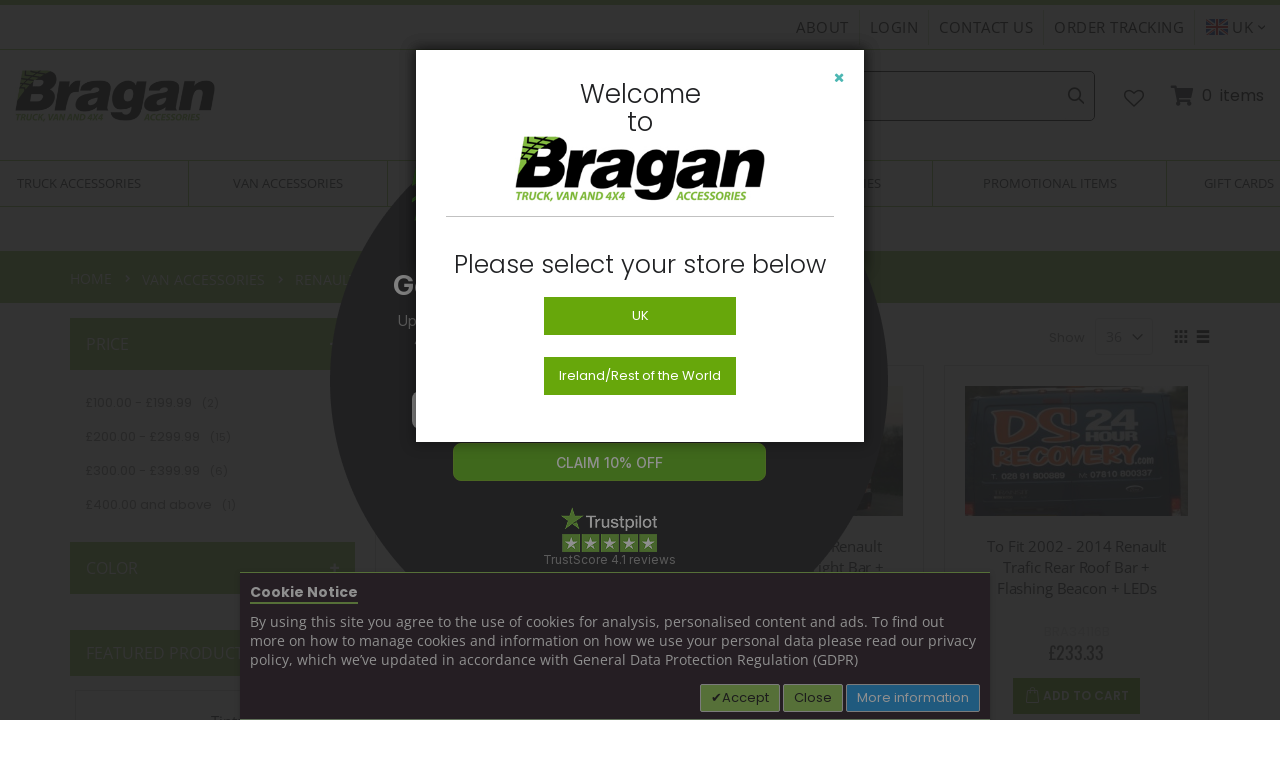

--- FILE ---
content_type: text/html; charset=UTF-8
request_url: https://www.bragan.net/van-accessories/renault/trafic-2002-2014/rear-roof-bar.html
body_size: 53993
content:
 <!doctype html><html lang="en"><head > <meta charset="utf-8"/>
<meta name="title" content="Rear Roof Bar - Trafic 2002 - 2014 - Renault - Van Accessories"/>
<meta name="robots" content="INDEX,FOLLOW"/>
<meta name="viewport" content="width=device-width, initial-scale=1, maximum-scale=1.0, user-scalable=no"/>
<meta name="format-detection" content="telephone=no"/>
<title>Rear Roof Bar - Trafic 2002 - 2014 - Renault - Van Accessories</title>
<link  rel="stylesheet" type="text/css"  media="all" href="https://www.bragan.net/pub/static/version1766561456/frontend/Smartwave/porto_child/en_GB/mage/calendar.css" />
<link  rel="stylesheet" type="text/css"  media="all" href="https://www.bragan.net/pub/static/version1766561456/frontend/Smartwave/porto_child/en_GB/css/styles-m.css" />
<link  rel="stylesheet" type="text/css"  media="all" href="https://www.bragan.net/pub/static/version1766561456/frontend/Smartwave/porto_child/en_GB/owl.carousel/assets/owl.carousel.css" />
<link  rel="stylesheet" type="text/css"  media="all" href="https://www.bragan.net/pub/static/version1766561456/frontend/Smartwave/porto_child/en_GB/fancybox/css/jquery.fancybox.css" />
<link  rel="stylesheet" type="text/css"  media="all" href="https://www.bragan.net/pub/static/version1766561456/frontend/Smartwave/porto_child/en_GB/icon-fonts/css/porto-icons-codes.css" />
<link  rel="stylesheet" type="text/css"  media="all" href="https://www.bragan.net/pub/static/version1766561456/frontend/Smartwave/porto_child/en_GB/simple-line-icons/css/simple-line-icons.css" />
<link  rel="stylesheet" type="text/css"  media="all" href="https://www.bragan.net/pub/static/version1766561456/frontend/Smartwave/porto_child/en_GB/icon-fonts/css/animation.css" />
<link  rel="stylesheet" type="text/css"  media="all" href="https://www.bragan.net/pub/static/version1766561456/frontend/Smartwave/porto_child/en_GB/font-awesome/css/font-awesome.min.css" />
<link  rel="stylesheet" type="text/css"  media="all" href="https://www.bragan.net/pub/static/version1766561456/frontend/Smartwave/porto_child/en_GB/Aheadworks_Autorelated/css/main.css" />
<link  rel="stylesheet" type="text/css"  media="all" href="https://www.bragan.net/pub/static/version1766561456/frontend/Smartwave/porto_child/en_GB/Amasty_Finder/css/chosen.min.css" />
<link  rel="stylesheet" type="text/css"  media="all" href="https://www.bragan.net/pub/static/version1766561456/frontend/Smartwave/porto_child/en_GB/Magezon_Core/css/styles.css" />
<link  rel="stylesheet" type="text/css"  media="all" href="https://www.bragan.net/pub/static/version1766561456/frontend/Smartwave/porto_child/en_GB/Magezon_Core/css/owlcarousel/owl.carousel.min.css" />
<link  rel="stylesheet" type="text/css"  media="all" href="https://www.bragan.net/pub/static/version1766561456/frontend/Smartwave/porto_child/en_GB/Magezon_Core/css/fontawesome5.css" />
<link  rel="stylesheet" type="text/css"  media="all" href="https://www.bragan.net/pub/static/version1766561456/frontend/Smartwave/porto_child/en_GB/Magezon_Core/css/mgz_bootstrap.css" />
<link  rel="stylesheet" type="text/css"  media="all" href="https://www.bragan.net/pub/static/version1766561456/frontend/Smartwave/porto_child/en_GB/Meetanshi_CookieNotice/css/cookienotice.css" />
<link  rel="stylesheet" type="text/css"  media="all" href="https://www.bragan.net/pub/static/version1766561456/frontend/Smartwave/porto_child/en_GB/Rootways_Megamenu/css/rootmenu.css" />
<link  rel="stylesheet" type="text/css"  media="all" href="https://www.bragan.net/pub/static/version1766561456/frontend/Smartwave/porto_child/en_GB/Smartwave_Dailydeals/css/style.css" />
<link  rel="stylesheet" type="text/css"  media="all" href="https://www.bragan.net/pub/static/version1766561456/frontend/Smartwave/porto_child/en_GB/Smartwave_Filterproducts/css/owl.carousel/assets/owl.carousel.css" />
<link  rel="stylesheet" type="text/css"  media="all" href="https://www.bragan.net/pub/static/version1766561456/frontend/Smartwave/porto_child/en_GB/StripeIntegration_Payments/css/wallets.css" />
<link  rel="stylesheet" type="text/css"  media="screen and (min-width: 768px)" href="https://www.bragan.net/pub/static/version1766561456/frontend/Smartwave/porto_child/en_GB/css/styles-l.css" />
<link  rel="stylesheet" type="text/css"  media="print" href="https://www.bragan.net/pub/static/version1766561456/frontend/Smartwave/porto_child/en_GB/css/print.css" />
<link  rel="stylesheet" type="text/css"  rel="stylesheet" type="text/css" href="https://www.bragan.net/pub/static/version1766561456/frontend/Smartwave/porto_child/en_GB/css/czar_custom.css" />




<style type="text/css">@font-face {font-family:Shadows Into Light;font-style:normal;font-weight:400;src:url(/cf-fonts/s/shadows-into-light/5.0.18/latin/400/normal.woff2);unicode-range:U+0000-00FF,U+0131,U+0152-0153,U+02BB-02BC,U+02C6,U+02DA,U+02DC,U+0304,U+0308,U+0329,U+2000-206F,U+2074,U+20AC,U+2122,U+2191,U+2193,U+2212,U+2215,U+FEFF,U+FFFD;font-display:swap;}</style>
<style type="text/css">@font-face {font-family:Shadows Into Light;font-style:normal;font-weight:400;src:url(/cf-fonts/s/shadows-into-light/5.0.18/latin/400/normal.woff2);unicode-range:U+0000-00FF,U+0131,U+0152-0153,U+02BB-02BC,U+02C6,U+02DA,U+02DC,U+0304,U+0308,U+0329,U+2000-206F,U+2074,U+20AC,U+2122,U+2191,U+2193,U+2212,U+2215,U+FEFF,U+FFFD;font-display:swap;}</style>
<link  rel="icon" type="image/x-icon" href="https://cdn.bragan.net/pub/media/favicon/websites/1/fav.png" />
<link  rel="shortcut icon" type="image/x-icon" href="https://cdn.bragan.net/pub/media/favicon/websites/1/fav.png" />
<link  rel="canonical" href="https://www.bragan.net/van-accessories/renault/trafic-2002-2014/rear-roof-bar.html" />

<style>
.page-header #switcher-language-trigger{display: block !important;}
.page-header #switcher-language{display: block !important;}
.page-header #switcher-language-nav{display: block !important;}
.rootmenu>.rootmenu-list .tabmenu .verticalopen {height: 100%;}
.home-slider .prt-finds{bottom: calc(100% - 18%)!important;top: 0px !important;}
</style>    <!-- HTML OG Meta Tags --><meta property="og:url" content="https://www.bragan.net"><meta property="og:type" content="website"><meta property="og:title" content="Truck, Van and 4x4 Accessories | Bragan"><meta property="og:description" content="Bragan has the most competitively priced Truck, Van & 4x4 accessories made to the highest standards. We supply for every make and model inc scania & volvo."><meta property="og:image" content="https://www.bragan.net/pub/static/version1766561456/frontend/Smartwave/porto_child/en_GB/images/Blogo.jpg"><meta property="og:logo" content="https://cdn.bragan.net/pub/media/logo/websites/1/BraganLogo1.jpg"><!-- HTML OG Meta Tags End --> <style type="text/css">@font-face {font-family:Cantata One;font-style:normal;font-weight:400;src:url(/cf-fonts/s/cantata-one/5.0.11/latin-ext/400/normal.woff2);unicode-range:U+0100-02AF,U+0304,U+0308,U+0329,U+1E00-1E9F,U+1EF2-1EFF,U+2020,U+20A0-20AB,U+20AD-20CF,U+2113,U+2C60-2C7F,U+A720-A7FF;font-display:swap;}@font-face {font-family:Cantata One;font-style:normal;font-weight:400;src:url(/cf-fonts/s/cantata-one/5.0.11/latin/400/normal.woff2);unicode-range:U+0000-00FF,U+0131,U+0152-0153,U+02BB-02BC,U+02C6,U+02DA,U+02DC,U+0304,U+0308,U+0329,U+2000-206F,U+2074,U+20AC,U+2122,U+2191,U+2193,U+2212,U+2215,U+FEFF,U+FFFD;font-display:swap;}@font-face {font-family:Vidaloka;font-style:normal;font-weight:400;src:url(/cf-fonts/s/vidaloka/5.0.11/latin/400/normal.woff2);unicode-range:U+0000-00FF,U+0131,U+0152-0153,U+02BB-02BC,U+02C6,U+02DA,U+02DC,U+0304,U+0308,U+0329,U+2000-206F,U+2074,U+20AC,U+2122,U+2191,U+2193,U+2212,U+2215,U+FEFF,U+FFFD;font-display:swap;}@font-face {font-family:Yrsa;font-style:normal;font-weight:500;src:url(/cf-fonts/v/yrsa/5.0.18/vietnamese/wght/normal.woff2);unicode-range:U+0102-0103,U+0110-0111,U+0128-0129,U+0168-0169,U+01A0-01A1,U+01AF-01B0,U+0300-0301,U+0303-0304,U+0308-0309,U+0323,U+0329,U+1EA0-1EF9,U+20AB;font-display:swap;}@font-face {font-family:Yrsa;font-style:normal;font-weight:500;src:url(/cf-fonts/v/yrsa/5.0.18/latin/wght/normal.woff2);unicode-range:U+0000-00FF,U+0131,U+0152-0153,U+02BB-02BC,U+02C6,U+02DA,U+02DC,U+0304,U+0308,U+0329,U+2000-206F,U+2074,U+20AC,U+2122,U+2191,U+2193,U+2212,U+2215,U+FEFF,U+FFFD;font-display:swap;}@font-face {font-family:Yrsa;font-style:normal;font-weight:500;src:url(/cf-fonts/v/yrsa/5.0.18/latin-ext/wght/normal.woff2);unicode-range:U+0100-02AF,U+0304,U+0308,U+0329,U+1E00-1E9F,U+1EF2-1EFF,U+2020,U+20A0-20AB,U+20AD-20CF,U+2113,U+2C60-2C7F,U+A720-A7FF;font-display:swap;}@font-face {font-family:Yrsa;font-style:normal;font-weight:600;src:url(/cf-fonts/v/yrsa/5.0.18/vietnamese/wght/normal.woff2);unicode-range:U+0102-0103,U+0110-0111,U+0128-0129,U+0168-0169,U+01A0-01A1,U+01AF-01B0,U+0300-0301,U+0303-0304,U+0308-0309,U+0323,U+0329,U+1EA0-1EF9,U+20AB;font-display:swap;}@font-face {font-family:Yrsa;font-style:normal;font-weight:600;src:url(/cf-fonts/v/yrsa/5.0.18/latin/wght/normal.woff2);unicode-range:U+0000-00FF,U+0131,U+0152-0153,U+02BB-02BC,U+02C6,U+02DA,U+02DC,U+0304,U+0308,U+0329,U+2000-206F,U+2074,U+20AC,U+2122,U+2191,U+2193,U+2212,U+2215,U+FEFF,U+FFFD;font-display:swap;}@font-face {font-family:Yrsa;font-style:normal;font-weight:600;src:url(/cf-fonts/v/yrsa/5.0.18/latin-ext/wght/normal.woff2);unicode-range:U+0100-02AF,U+0304,U+0308,U+0329,U+1E00-1E9F,U+1EF2-1EFF,U+2020,U+20A0-20AB,U+20AD-20CF,U+2113,U+2C60-2C7F,U+A720-A7FF;font-display:swap;}@font-face {font-family:Yrsa;font-style:normal;font-weight:700;src:url(/cf-fonts/v/yrsa/5.0.18/vietnamese/wght/normal.woff2);unicode-range:U+0102-0103,U+0110-0111,U+0128-0129,U+0168-0169,U+01A0-01A1,U+01AF-01B0,U+0300-0301,U+0303-0304,U+0308-0309,U+0323,U+0329,U+1EA0-1EF9,U+20AB;font-display:swap;}@font-face {font-family:Yrsa;font-style:normal;font-weight:700;src:url(/cf-fonts/v/yrsa/5.0.18/latin-ext/wght/normal.woff2);unicode-range:U+0100-02AF,U+0304,U+0308,U+0329,U+1E00-1E9F,U+1EF2-1EFF,U+2020,U+20A0-20AB,U+20AD-20CF,U+2113,U+2C60-2C7F,U+A720-A7FF;font-display:swap;}@font-face {font-family:Yrsa;font-style:normal;font-weight:700;src:url(/cf-fonts/v/yrsa/5.0.18/latin/wght/normal.woff2);unicode-range:U+0000-00FF,U+0131,U+0152-0153,U+02BB-02BC,U+02C6,U+02DA,U+02DC,U+0304,U+0308,U+0329,U+2000-206F,U+2074,U+20AC,U+2122,U+2191,U+2193,U+2212,U+2215,U+FEFF,U+FFFD;font-display:swap;}</style> <style type="text/css">@font-face {font-family:Poppins;font-style:normal;font-weight:300;src:url(/cf-fonts/s/poppins/5.0.11/latin/300/normal.woff2);unicode-range:U+0000-00FF,U+0131,U+0152-0153,U+02BB-02BC,U+02C6,U+02DA,U+02DC,U+0304,U+0308,U+0329,U+2000-206F,U+2074,U+20AC,U+2122,U+2191,U+2193,U+2212,U+2215,U+FEFF,U+FFFD;font-display:swap;}@font-face {font-family:Poppins;font-style:normal;font-weight:300;src:url(/cf-fonts/s/poppins/5.0.11/devanagari/300/normal.woff2);unicode-range:U+0900-097F,U+1CD0-1CF9,U+200C-200D,U+20A8,U+20B9,U+25CC,U+A830-A839,U+A8E0-A8FF;font-display:swap;}@font-face {font-family:Poppins;font-style:normal;font-weight:300;src:url(/cf-fonts/s/poppins/5.0.11/latin-ext/300/normal.woff2);unicode-range:U+0100-02AF,U+0304,U+0308,U+0329,U+1E00-1E9F,U+1EF2-1EFF,U+2020,U+20A0-20AB,U+20AD-20CF,U+2113,U+2C60-2C7F,U+A720-A7FF;font-display:swap;}@font-face {font-family:Poppins;font-style:italic;font-weight:300;src:url(/cf-fonts/s/poppins/5.0.11/latin/300/italic.woff2);unicode-range:U+0000-00FF,U+0131,U+0152-0153,U+02BB-02BC,U+02C6,U+02DA,U+02DC,U+0304,U+0308,U+0329,U+2000-206F,U+2074,U+20AC,U+2122,U+2191,U+2193,U+2212,U+2215,U+FEFF,U+FFFD;font-display:swap;}@font-face {font-family:Poppins;font-style:italic;font-weight:300;src:url(/cf-fonts/s/poppins/5.0.11/latin-ext/300/italic.woff2);unicode-range:U+0100-02AF,U+0304,U+0308,U+0329,U+1E00-1E9F,U+1EF2-1EFF,U+2020,U+20A0-20AB,U+20AD-20CF,U+2113,U+2C60-2C7F,U+A720-A7FF;font-display:swap;}@font-face {font-family:Poppins;font-style:italic;font-weight:300;src:url(/cf-fonts/s/poppins/5.0.11/devanagari/300/italic.woff2);unicode-range:U+0900-097F,U+1CD0-1CF9,U+200C-200D,U+20A8,U+20B9,U+25CC,U+A830-A839,U+A8E0-A8FF;font-display:swap;}@font-face {font-family:Poppins;font-style:normal;font-weight:400;src:url(/cf-fonts/s/poppins/5.0.11/devanagari/400/normal.woff2);unicode-range:U+0900-097F,U+1CD0-1CF9,U+200C-200D,U+20A8,U+20B9,U+25CC,U+A830-A839,U+A8E0-A8FF;font-display:swap;}@font-face {font-family:Poppins;font-style:normal;font-weight:400;src:url(/cf-fonts/s/poppins/5.0.11/latin-ext/400/normal.woff2);unicode-range:U+0100-02AF,U+0304,U+0308,U+0329,U+1E00-1E9F,U+1EF2-1EFF,U+2020,U+20A0-20AB,U+20AD-20CF,U+2113,U+2C60-2C7F,U+A720-A7FF;font-display:swap;}@font-face {font-family:Poppins;font-style:normal;font-weight:400;src:url(/cf-fonts/s/poppins/5.0.11/latin/400/normal.woff2);unicode-range:U+0000-00FF,U+0131,U+0152-0153,U+02BB-02BC,U+02C6,U+02DA,U+02DC,U+0304,U+0308,U+0329,U+2000-206F,U+2074,U+20AC,U+2122,U+2191,U+2193,U+2212,U+2215,U+FEFF,U+FFFD;font-display:swap;}@font-face {font-family:Poppins;font-style:italic;font-weight:400;src:url(/cf-fonts/s/poppins/5.0.11/latin-ext/400/italic.woff2);unicode-range:U+0100-02AF,U+0304,U+0308,U+0329,U+1E00-1E9F,U+1EF2-1EFF,U+2020,U+20A0-20AB,U+20AD-20CF,U+2113,U+2C60-2C7F,U+A720-A7FF;font-display:swap;}@font-face {font-family:Poppins;font-style:italic;font-weight:400;src:url(/cf-fonts/s/poppins/5.0.11/devanagari/400/italic.woff2);unicode-range:U+0900-097F,U+1CD0-1CF9,U+200C-200D,U+20A8,U+20B9,U+25CC,U+A830-A839,U+A8E0-A8FF;font-display:swap;}@font-face {font-family:Poppins;font-style:italic;font-weight:400;src:url(/cf-fonts/s/poppins/5.0.11/latin/400/italic.woff2);unicode-range:U+0000-00FF,U+0131,U+0152-0153,U+02BB-02BC,U+02C6,U+02DA,U+02DC,U+0304,U+0308,U+0329,U+2000-206F,U+2074,U+20AC,U+2122,U+2191,U+2193,U+2212,U+2215,U+FEFF,U+FFFD;font-display:swap;}@font-face {font-family:Poppins;font-style:normal;font-weight:600;src:url(/cf-fonts/s/poppins/5.0.11/devanagari/600/normal.woff2);unicode-range:U+0900-097F,U+1CD0-1CF9,U+200C-200D,U+20A8,U+20B9,U+25CC,U+A830-A839,U+A8E0-A8FF;font-display:swap;}@font-face {font-family:Poppins;font-style:normal;font-weight:600;src:url(/cf-fonts/s/poppins/5.0.11/latin/600/normal.woff2);unicode-range:U+0000-00FF,U+0131,U+0152-0153,U+02BB-02BC,U+02C6,U+02DA,U+02DC,U+0304,U+0308,U+0329,U+2000-206F,U+2074,U+20AC,U+2122,U+2191,U+2193,U+2212,U+2215,U+FEFF,U+FFFD;font-display:swap;}@font-face {font-family:Poppins;font-style:normal;font-weight:600;src:url(/cf-fonts/s/poppins/5.0.11/latin-ext/600/normal.woff2);unicode-range:U+0100-02AF,U+0304,U+0308,U+0329,U+1E00-1E9F,U+1EF2-1EFF,U+2020,U+20A0-20AB,U+20AD-20CF,U+2113,U+2C60-2C7F,U+A720-A7FF;font-display:swap;}@font-face {font-family:Poppins;font-style:italic;font-weight:600;src:url(/cf-fonts/s/poppins/5.0.11/latin-ext/600/italic.woff2);unicode-range:U+0100-02AF,U+0304,U+0308,U+0329,U+1E00-1E9F,U+1EF2-1EFF,U+2020,U+20A0-20AB,U+20AD-20CF,U+2113,U+2C60-2C7F,U+A720-A7FF;font-display:swap;}@font-face {font-family:Poppins;font-style:italic;font-weight:600;src:url(/cf-fonts/s/poppins/5.0.11/latin/600/italic.woff2);unicode-range:U+0000-00FF,U+0131,U+0152-0153,U+02BB-02BC,U+02C6,U+02DA,U+02DC,U+0304,U+0308,U+0329,U+2000-206F,U+2074,U+20AC,U+2122,U+2191,U+2193,U+2212,U+2215,U+FEFF,U+FFFD;font-display:swap;}@font-face {font-family:Poppins;font-style:italic;font-weight:600;src:url(/cf-fonts/s/poppins/5.0.11/devanagari/600/italic.woff2);unicode-range:U+0900-097F,U+1CD0-1CF9,U+200C-200D,U+20A8,U+20B9,U+25CC,U+A830-A839,U+A8E0-A8FF;font-display:swap;}@font-face {font-family:Poppins;font-style:normal;font-weight:700;src:url(/cf-fonts/s/poppins/5.0.11/devanagari/700/normal.woff2);unicode-range:U+0900-097F,U+1CD0-1CF9,U+200C-200D,U+20A8,U+20B9,U+25CC,U+A830-A839,U+A8E0-A8FF;font-display:swap;}@font-face {font-family:Poppins;font-style:normal;font-weight:700;src:url(/cf-fonts/s/poppins/5.0.11/latin/700/normal.woff2);unicode-range:U+0000-00FF,U+0131,U+0152-0153,U+02BB-02BC,U+02C6,U+02DA,U+02DC,U+0304,U+0308,U+0329,U+2000-206F,U+2074,U+20AC,U+2122,U+2191,U+2193,U+2212,U+2215,U+FEFF,U+FFFD;font-display:swap;}@font-face {font-family:Poppins;font-style:normal;font-weight:700;src:url(/cf-fonts/s/poppins/5.0.11/latin-ext/700/normal.woff2);unicode-range:U+0100-02AF,U+0304,U+0308,U+0329,U+1E00-1E9F,U+1EF2-1EFF,U+2020,U+20A0-20AB,U+20AD-20CF,U+2113,U+2C60-2C7F,U+A720-A7FF;font-display:swap;}@font-face {font-family:Poppins;font-style:italic;font-weight:700;src:url(/cf-fonts/s/poppins/5.0.11/devanagari/700/italic.woff2);unicode-range:U+0900-097F,U+1CD0-1CF9,U+200C-200D,U+20A8,U+20B9,U+25CC,U+A830-A839,U+A8E0-A8FF;font-display:swap;}@font-face {font-family:Poppins;font-style:italic;font-weight:700;src:url(/cf-fonts/s/poppins/5.0.11/latin-ext/700/italic.woff2);unicode-range:U+0100-02AF,U+0304,U+0308,U+0329,U+1E00-1E9F,U+1EF2-1EFF,U+2020,U+20A0-20AB,U+20AD-20CF,U+2113,U+2C60-2C7F,U+A720-A7FF;font-display:swap;}@font-face {font-family:Poppins;font-style:italic;font-weight:700;src:url(/cf-fonts/s/poppins/5.0.11/latin/700/italic.woff2);unicode-range:U+0000-00FF,U+0131,U+0152-0153,U+02BB-02BC,U+02C6,U+02DA,U+02DC,U+0304,U+0308,U+0329,U+2000-206F,U+2074,U+20AC,U+2122,U+2191,U+2193,U+2212,U+2215,U+FEFF,U+FFFD;font-display:swap;}@font-face {font-family:Poppins;font-style:normal;font-weight:800;src:url(/cf-fonts/s/poppins/5.0.11/devanagari/800/normal.woff2);unicode-range:U+0900-097F,U+1CD0-1CF9,U+200C-200D,U+20A8,U+20B9,U+25CC,U+A830-A839,U+A8E0-A8FF;font-display:swap;}@font-face {font-family:Poppins;font-style:normal;font-weight:800;src:url(/cf-fonts/s/poppins/5.0.11/latin/800/normal.woff2);unicode-range:U+0000-00FF,U+0131,U+0152-0153,U+02BB-02BC,U+02C6,U+02DA,U+02DC,U+0304,U+0308,U+0329,U+2000-206F,U+2074,U+20AC,U+2122,U+2191,U+2193,U+2212,U+2215,U+FEFF,U+FFFD;font-display:swap;}@font-face {font-family:Poppins;font-style:normal;font-weight:800;src:url(/cf-fonts/s/poppins/5.0.11/latin-ext/800/normal.woff2);unicode-range:U+0100-02AF,U+0304,U+0308,U+0329,U+1E00-1E9F,U+1EF2-1EFF,U+2020,U+20A0-20AB,U+20AD-20CF,U+2113,U+2C60-2C7F,U+A720-A7FF;font-display:swap;}@font-face {font-family:Poppins;font-style:italic;font-weight:800;src:url(/cf-fonts/s/poppins/5.0.11/latin/800/italic.woff2);unicode-range:U+0000-00FF,U+0131,U+0152-0153,U+02BB-02BC,U+02C6,U+02DA,U+02DC,U+0304,U+0308,U+0329,U+2000-206F,U+2074,U+20AC,U+2122,U+2191,U+2193,U+2212,U+2215,U+FEFF,U+FFFD;font-display:swap;}@font-face {font-family:Poppins;font-style:italic;font-weight:800;src:url(/cf-fonts/s/poppins/5.0.11/devanagari/800/italic.woff2);unicode-range:U+0900-097F,U+1CD0-1CF9,U+200C-200D,U+20A8,U+20B9,U+25CC,U+A830-A839,U+A8E0-A8FF;font-display:swap;}@font-face {font-family:Poppins;font-style:italic;font-weight:800;src:url(/cf-fonts/s/poppins/5.0.11/latin-ext/800/italic.woff2);unicode-range:U+0100-02AF,U+0304,U+0308,U+0329,U+1E00-1E9F,U+1EF2-1EFF,U+2020,U+20A0-20AB,U+20AD-20CF,U+2113,U+2C60-2C7F,U+A720-A7FF;font-display:swap;}</style> <style type="text/css">@font-face {font-family:Oswald;font-style:normal;font-weight:300;src:url(/cf-fonts/s/oswald/5.0.18/vietnamese/300/normal.woff2);unicode-range:U+0102-0103,U+0110-0111,U+0128-0129,U+0168-0169,U+01A0-01A1,U+01AF-01B0,U+0300-0301,U+0303-0304,U+0308-0309,U+0323,U+0329,U+1EA0-1EF9,U+20AB;font-display:swap;}@font-face {font-family:Oswald;font-style:normal;font-weight:300;src:url(/cf-fonts/s/oswald/5.0.18/cyrillic/300/normal.woff2);unicode-range:U+0301,U+0400-045F,U+0490-0491,U+04B0-04B1,U+2116;font-display:swap;}@font-face {font-family:Oswald;font-style:normal;font-weight:300;src:url(/cf-fonts/s/oswald/5.0.18/cyrillic-ext/300/normal.woff2);unicode-range:U+0460-052F,U+1C80-1C88,U+20B4,U+2DE0-2DFF,U+A640-A69F,U+FE2E-FE2F;font-display:swap;}@font-face {font-family:Oswald;font-style:normal;font-weight:300;src:url(/cf-fonts/s/oswald/5.0.18/latin/300/normal.woff2);unicode-range:U+0000-00FF,U+0131,U+0152-0153,U+02BB-02BC,U+02C6,U+02DA,U+02DC,U+0304,U+0308,U+0329,U+2000-206F,U+2074,U+20AC,U+2122,U+2191,U+2193,U+2212,U+2215,U+FEFF,U+FFFD;font-display:swap;}@font-face {font-family:Oswald;font-style:normal;font-weight:300;src:url(/cf-fonts/s/oswald/5.0.18/latin-ext/300/normal.woff2);unicode-range:U+0100-02AF,U+0304,U+0308,U+0329,U+1E00-1E9F,U+1EF2-1EFF,U+2020,U+20A0-20AB,U+20AD-20CF,U+2113,U+2C60-2C7F,U+A720-A7FF;font-display:swap;}@font-face {font-family:Oswald;font-style:normal;font-weight:400;src:url(/cf-fonts/s/oswald/5.0.18/vietnamese/400/normal.woff2);unicode-range:U+0102-0103,U+0110-0111,U+0128-0129,U+0168-0169,U+01A0-01A1,U+01AF-01B0,U+0300-0301,U+0303-0304,U+0308-0309,U+0323,U+0329,U+1EA0-1EF9,U+20AB;font-display:swap;}@font-face {font-family:Oswald;font-style:normal;font-weight:400;src:url(/cf-fonts/s/oswald/5.0.18/latin/400/normal.woff2);unicode-range:U+0000-00FF,U+0131,U+0152-0153,U+02BB-02BC,U+02C6,U+02DA,U+02DC,U+0304,U+0308,U+0329,U+2000-206F,U+2074,U+20AC,U+2122,U+2191,U+2193,U+2212,U+2215,U+FEFF,U+FFFD;font-display:swap;}@font-face {font-family:Oswald;font-style:normal;font-weight:400;src:url(/cf-fonts/s/oswald/5.0.18/cyrillic/400/normal.woff2);unicode-range:U+0301,U+0400-045F,U+0490-0491,U+04B0-04B1,U+2116;font-display:swap;}@font-face {font-family:Oswald;font-style:normal;font-weight:400;src:url(/cf-fonts/s/oswald/5.0.18/cyrillic-ext/400/normal.woff2);unicode-range:U+0460-052F,U+1C80-1C88,U+20B4,U+2DE0-2DFF,U+A640-A69F,U+FE2E-FE2F;font-display:swap;}@font-face {font-family:Oswald;font-style:normal;font-weight:400;src:url(/cf-fonts/s/oswald/5.0.18/latin-ext/400/normal.woff2);unicode-range:U+0100-02AF,U+0304,U+0308,U+0329,U+1E00-1E9F,U+1EF2-1EFF,U+2020,U+20A0-20AB,U+20AD-20CF,U+2113,U+2C60-2C7F,U+A720-A7FF;font-display:swap;}@font-face {font-family:Oswald;font-style:normal;font-weight:700;src:url(/cf-fonts/s/oswald/5.0.18/cyrillic-ext/700/normal.woff2);unicode-range:U+0460-052F,U+1C80-1C88,U+20B4,U+2DE0-2DFF,U+A640-A69F,U+FE2E-FE2F;font-display:swap;}@font-face {font-family:Oswald;font-style:normal;font-weight:700;src:url(/cf-fonts/s/oswald/5.0.18/latin-ext/700/normal.woff2);unicode-range:U+0100-02AF,U+0304,U+0308,U+0329,U+1E00-1E9F,U+1EF2-1EFF,U+2020,U+20A0-20AB,U+20AD-20CF,U+2113,U+2C60-2C7F,U+A720-A7FF;font-display:swap;}@font-face {font-family:Oswald;font-style:normal;font-weight:700;src:url(/cf-fonts/s/oswald/5.0.18/vietnamese/700/normal.woff2);unicode-range:U+0102-0103,U+0110-0111,U+0128-0129,U+0168-0169,U+01A0-01A1,U+01AF-01B0,U+0300-0301,U+0303-0304,U+0308-0309,U+0323,U+0329,U+1EA0-1EF9,U+20AB;font-display:swap;}@font-face {font-family:Oswald;font-style:normal;font-weight:700;src:url(/cf-fonts/s/oswald/5.0.18/cyrillic/700/normal.woff2);unicode-range:U+0301,U+0400-045F,U+0490-0491,U+04B0-04B1,U+2116;font-display:swap;}@font-face {font-family:Oswald;font-style:normal;font-weight:700;src:url(/cf-fonts/s/oswald/5.0.18/latin/700/normal.woff2);unicode-range:U+0000-00FF,U+0131,U+0152-0153,U+02BB-02BC,U+02C6,U+02DA,U+02DC,U+0304,U+0308,U+0329,U+2000-206F,U+2074,U+20AC,U+2122,U+2191,U+2193,U+2212,U+2215,U+FEFF,U+FFFD;font-display:swap;}</style><style type="text/css">@font-face {font-family:Poppins;font-style:normal;font-weight:300;src:url(/cf-fonts/s/poppins/5.0.11/devanagari/300/normal.woff2);unicode-range:U+0900-097F,U+1CD0-1CF9,U+200C-200D,U+20A8,U+20B9,U+25CC,U+A830-A839,U+A8E0-A8FF;font-display:swap;}@font-face {font-family:Poppins;font-style:normal;font-weight:300;src:url(/cf-fonts/s/poppins/5.0.11/latin/300/normal.woff2);unicode-range:U+0000-00FF,U+0131,U+0152-0153,U+02BB-02BC,U+02C6,U+02DA,U+02DC,U+0304,U+0308,U+0329,U+2000-206F,U+2074,U+20AC,U+2122,U+2191,U+2193,U+2212,U+2215,U+FEFF,U+FFFD;font-display:swap;}@font-face {font-family:Poppins;font-style:normal;font-weight:300;src:url(/cf-fonts/s/poppins/5.0.11/latin-ext/300/normal.woff2);unicode-range:U+0100-02AF,U+0304,U+0308,U+0329,U+1E00-1E9F,U+1EF2-1EFF,U+2020,U+20A0-20AB,U+20AD-20CF,U+2113,U+2C60-2C7F,U+A720-A7FF;font-display:swap;}@font-face {font-family:Poppins;font-style:normal;font-weight:400;src:url(/cf-fonts/s/poppins/5.0.11/latin-ext/400/normal.woff2);unicode-range:U+0100-02AF,U+0304,U+0308,U+0329,U+1E00-1E9F,U+1EF2-1EFF,U+2020,U+20A0-20AB,U+20AD-20CF,U+2113,U+2C60-2C7F,U+A720-A7FF;font-display:swap;}@font-face {font-family:Poppins;font-style:normal;font-weight:400;src:url(/cf-fonts/s/poppins/5.0.11/latin/400/normal.woff2);unicode-range:U+0000-00FF,U+0131,U+0152-0153,U+02BB-02BC,U+02C6,U+02DA,U+02DC,U+0304,U+0308,U+0329,U+2000-206F,U+2074,U+20AC,U+2122,U+2191,U+2193,U+2212,U+2215,U+FEFF,U+FFFD;font-display:swap;}@font-face {font-family:Poppins;font-style:normal;font-weight:400;src:url(/cf-fonts/s/poppins/5.0.11/devanagari/400/normal.woff2);unicode-range:U+0900-097F,U+1CD0-1CF9,U+200C-200D,U+20A8,U+20B9,U+25CC,U+A830-A839,U+A8E0-A8FF;font-display:swap;}@font-face {font-family:Poppins;font-style:normal;font-weight:500;src:url(/cf-fonts/s/poppins/5.0.11/latin-ext/500/normal.woff2);unicode-range:U+0100-02AF,U+0304,U+0308,U+0329,U+1E00-1E9F,U+1EF2-1EFF,U+2020,U+20A0-20AB,U+20AD-20CF,U+2113,U+2C60-2C7F,U+A720-A7FF;font-display:swap;}@font-face {font-family:Poppins;font-style:normal;font-weight:500;src:url(/cf-fonts/s/poppins/5.0.11/devanagari/500/normal.woff2);unicode-range:U+0900-097F,U+1CD0-1CF9,U+200C-200D,U+20A8,U+20B9,U+25CC,U+A830-A839,U+A8E0-A8FF;font-display:swap;}@font-face {font-family:Poppins;font-style:normal;font-weight:500;src:url(/cf-fonts/s/poppins/5.0.11/latin/500/normal.woff2);unicode-range:U+0000-00FF,U+0131,U+0152-0153,U+02BB-02BC,U+02C6,U+02DA,U+02DC,U+0304,U+0308,U+0329,U+2000-206F,U+2074,U+20AC,U+2122,U+2191,U+2193,U+2212,U+2215,U+FEFF,U+FFFD;font-display:swap;}@font-face {font-family:Poppins;font-style:normal;font-weight:600;src:url(/cf-fonts/s/poppins/5.0.11/devanagari/600/normal.woff2);unicode-range:U+0900-097F,U+1CD0-1CF9,U+200C-200D,U+20A8,U+20B9,U+25CC,U+A830-A839,U+A8E0-A8FF;font-display:swap;}@font-face {font-family:Poppins;font-style:normal;font-weight:600;src:url(/cf-fonts/s/poppins/5.0.11/latin/600/normal.woff2);unicode-range:U+0000-00FF,U+0131,U+0152-0153,U+02BB-02BC,U+02C6,U+02DA,U+02DC,U+0304,U+0308,U+0329,U+2000-206F,U+2074,U+20AC,U+2122,U+2191,U+2193,U+2212,U+2215,U+FEFF,U+FFFD;font-display:swap;}@font-face {font-family:Poppins;font-style:normal;font-weight:600;src:url(/cf-fonts/s/poppins/5.0.11/latin-ext/600/normal.woff2);unicode-range:U+0100-02AF,U+0304,U+0308,U+0329,U+1E00-1E9F,U+1EF2-1EFF,U+2020,U+20A0-20AB,U+20AD-20CF,U+2113,U+2C60-2C7F,U+A720-A7FF;font-display:swap;}@font-face {font-family:Poppins;font-style:normal;font-weight:700;src:url(/cf-fonts/s/poppins/5.0.11/latin/700/normal.woff2);unicode-range:U+0000-00FF,U+0131,U+0152-0153,U+02BB-02BC,U+02C6,U+02DA,U+02DC,U+0304,U+0308,U+0329,U+2000-206F,U+2074,U+20AC,U+2122,U+2191,U+2193,U+2212,U+2215,U+FEFF,U+FFFD;font-display:swap;}@font-face {font-family:Poppins;font-style:normal;font-weight:700;src:url(/cf-fonts/s/poppins/5.0.11/devanagari/700/normal.woff2);unicode-range:U+0900-097F,U+1CD0-1CF9,U+200C-200D,U+20A8,U+20B9,U+25CC,U+A830-A839,U+A8E0-A8FF;font-display:swap;}@font-face {font-family:Poppins;font-style:normal;font-weight:700;src:url(/cf-fonts/s/poppins/5.0.11/latin-ext/700/normal.woff2);unicode-range:U+0100-02AF,U+0304,U+0308,U+0329,U+1E00-1E9F,U+1EF2-1EFF,U+2020,U+20A0-20AB,U+20AD-20CF,U+2113,U+2C60-2C7F,U+A720-A7FF;font-display:swap;}</style><style type="text/css">@font-face {font-family:Open Sans;font-style:normal;font-weight:300;src:url(/cf-fonts/s/open-sans/5.0.20/hebrew/300/normal.woff2);unicode-range:U+0590-05FF,U+200C-2010,U+20AA,U+25CC,U+FB1D-FB4F;font-display:swap;}@font-face {font-family:Open Sans;font-style:normal;font-weight:300;src:url(/cf-fonts/s/open-sans/5.0.20/cyrillic-ext/300/normal.woff2);unicode-range:U+0460-052F,U+1C80-1C88,U+20B4,U+2DE0-2DFF,U+A640-A69F,U+FE2E-FE2F;font-display:swap;}@font-face {font-family:Open Sans;font-style:normal;font-weight:300;src:url(/cf-fonts/s/open-sans/5.0.20/vietnamese/300/normal.woff2);unicode-range:U+0102-0103,U+0110-0111,U+0128-0129,U+0168-0169,U+01A0-01A1,U+01AF-01B0,U+0300-0301,U+0303-0304,U+0308-0309,U+0323,U+0329,U+1EA0-1EF9,U+20AB;font-display:swap;}@font-face {font-family:Open Sans;font-style:normal;font-weight:300;src:url(/cf-fonts/s/open-sans/5.0.20/cyrillic/300/normal.woff2);unicode-range:U+0301,U+0400-045F,U+0490-0491,U+04B0-04B1,U+2116;font-display:swap;}@font-face {font-family:Open Sans;font-style:normal;font-weight:300;src:url(/cf-fonts/s/open-sans/5.0.20/greek-ext/300/normal.woff2);unicode-range:U+1F00-1FFF;font-display:swap;}@font-face {font-family:Open Sans;font-style:normal;font-weight:300;src:url(/cf-fonts/s/open-sans/5.0.20/latin-ext/300/normal.woff2);unicode-range:U+0100-02AF,U+0304,U+0308,U+0329,U+1E00-1E9F,U+1EF2-1EFF,U+2020,U+20A0-20AB,U+20AD-20CF,U+2113,U+2C60-2C7F,U+A720-A7FF;font-display:swap;}@font-face {font-family:Open Sans;font-style:normal;font-weight:300;src:url(/cf-fonts/s/open-sans/5.0.20/greek/300/normal.woff2);unicode-range:U+0370-03FF;font-display:swap;}@font-face {font-family:Open Sans;font-style:normal;font-weight:300;src:url(/cf-fonts/s/open-sans/5.0.20/latin/300/normal.woff2);unicode-range:U+0000-00FF,U+0131,U+0152-0153,U+02BB-02BC,U+02C6,U+02DA,U+02DC,U+0304,U+0308,U+0329,U+2000-206F,U+2074,U+20AC,U+2122,U+2191,U+2193,U+2212,U+2215,U+FEFF,U+FFFD;font-display:swap;}@font-face {font-family:Open Sans;font-style:italic;font-weight:300;src:url(/cf-fonts/s/open-sans/5.0.20/latin-ext/300/italic.woff2);unicode-range:U+0100-02AF,U+0304,U+0308,U+0329,U+1E00-1E9F,U+1EF2-1EFF,U+2020,U+20A0-20AB,U+20AD-20CF,U+2113,U+2C60-2C7F,U+A720-A7FF;font-display:swap;}@font-face {font-family:Open Sans;font-style:italic;font-weight:300;src:url(/cf-fonts/s/open-sans/5.0.20/greek-ext/300/italic.woff2);unicode-range:U+1F00-1FFF;font-display:swap;}@font-face {font-family:Open Sans;font-style:italic;font-weight:300;src:url(/cf-fonts/s/open-sans/5.0.20/hebrew/300/italic.woff2);unicode-range:U+0590-05FF,U+200C-2010,U+20AA,U+25CC,U+FB1D-FB4F;font-display:swap;}@font-face {font-family:Open Sans;font-style:italic;font-weight:300;src:url(/cf-fonts/s/open-sans/5.0.20/latin/300/italic.woff2);unicode-range:U+0000-00FF,U+0131,U+0152-0153,U+02BB-02BC,U+02C6,U+02DA,U+02DC,U+0304,U+0308,U+0329,U+2000-206F,U+2074,U+20AC,U+2122,U+2191,U+2193,U+2212,U+2215,U+FEFF,U+FFFD;font-display:swap;}@font-face {font-family:Open Sans;font-style:italic;font-weight:300;src:url(/cf-fonts/s/open-sans/5.0.20/cyrillic/300/italic.woff2);unicode-range:U+0301,U+0400-045F,U+0490-0491,U+04B0-04B1,U+2116;font-display:swap;}@font-face {font-family:Open Sans;font-style:italic;font-weight:300;src:url(/cf-fonts/s/open-sans/5.0.20/greek/300/italic.woff2);unicode-range:U+0370-03FF;font-display:swap;}@font-face {font-family:Open Sans;font-style:italic;font-weight:300;src:url(/cf-fonts/s/open-sans/5.0.20/cyrillic-ext/300/italic.woff2);unicode-range:U+0460-052F,U+1C80-1C88,U+20B4,U+2DE0-2DFF,U+A640-A69F,U+FE2E-FE2F;font-display:swap;}@font-face {font-family:Open Sans;font-style:italic;font-weight:300;src:url(/cf-fonts/s/open-sans/5.0.20/vietnamese/300/italic.woff2);unicode-range:U+0102-0103,U+0110-0111,U+0128-0129,U+0168-0169,U+01A0-01A1,U+01AF-01B0,U+0300-0301,U+0303-0304,U+0308-0309,U+0323,U+0329,U+1EA0-1EF9,U+20AB;font-display:swap;}@font-face {font-family:Open Sans;font-style:normal;font-weight:400;src:url(/cf-fonts/s/open-sans/5.0.20/vietnamese/400/normal.woff2);unicode-range:U+0102-0103,U+0110-0111,U+0128-0129,U+0168-0169,U+01A0-01A1,U+01AF-01B0,U+0300-0301,U+0303-0304,U+0308-0309,U+0323,U+0329,U+1EA0-1EF9,U+20AB;font-display:swap;}@font-face {font-family:Open Sans;font-style:normal;font-weight:400;src:url(/cf-fonts/s/open-sans/5.0.20/hebrew/400/normal.woff2);unicode-range:U+0590-05FF,U+200C-2010,U+20AA,U+25CC,U+FB1D-FB4F;font-display:swap;}@font-face {font-family:Open Sans;font-style:normal;font-weight:400;src:url(/cf-fonts/s/open-sans/5.0.20/cyrillic-ext/400/normal.woff2);unicode-range:U+0460-052F,U+1C80-1C88,U+20B4,U+2DE0-2DFF,U+A640-A69F,U+FE2E-FE2F;font-display:swap;}@font-face {font-family:Open Sans;font-style:normal;font-weight:400;src:url(/cf-fonts/s/open-sans/5.0.20/latin-ext/400/normal.woff2);unicode-range:U+0100-02AF,U+0304,U+0308,U+0329,U+1E00-1E9F,U+1EF2-1EFF,U+2020,U+20A0-20AB,U+20AD-20CF,U+2113,U+2C60-2C7F,U+A720-A7FF;font-display:swap;}@font-face {font-family:Open Sans;font-style:normal;font-weight:400;src:url(/cf-fonts/s/open-sans/5.0.20/greek-ext/400/normal.woff2);unicode-range:U+1F00-1FFF;font-display:swap;}@font-face {font-family:Open Sans;font-style:normal;font-weight:400;src:url(/cf-fonts/s/open-sans/5.0.20/greek/400/normal.woff2);unicode-range:U+0370-03FF;font-display:swap;}@font-face {font-family:Open Sans;font-style:normal;font-weight:400;src:url(/cf-fonts/s/open-sans/5.0.20/latin/400/normal.woff2);unicode-range:U+0000-00FF,U+0131,U+0152-0153,U+02BB-02BC,U+02C6,U+02DA,U+02DC,U+0304,U+0308,U+0329,U+2000-206F,U+2074,U+20AC,U+2122,U+2191,U+2193,U+2212,U+2215,U+FEFF,U+FFFD;font-display:swap;}@font-face {font-family:Open Sans;font-style:normal;font-weight:400;src:url(/cf-fonts/s/open-sans/5.0.20/cyrillic/400/normal.woff2);unicode-range:U+0301,U+0400-045F,U+0490-0491,U+04B0-04B1,U+2116;font-display:swap;}@font-face {font-family:Open Sans;font-style:italic;font-weight:400;src:url(/cf-fonts/s/open-sans/5.0.20/greek-ext/400/italic.woff2);unicode-range:U+1F00-1FFF;font-display:swap;}@font-face {font-family:Open Sans;font-style:italic;font-weight:400;src:url(/cf-fonts/s/open-sans/5.0.20/vietnamese/400/italic.woff2);unicode-range:U+0102-0103,U+0110-0111,U+0128-0129,U+0168-0169,U+01A0-01A1,U+01AF-01B0,U+0300-0301,U+0303-0304,U+0308-0309,U+0323,U+0329,U+1EA0-1EF9,U+20AB;font-display:swap;}@font-face {font-family:Open Sans;font-style:italic;font-weight:400;src:url(/cf-fonts/s/open-sans/5.0.20/latin/400/italic.woff2);unicode-range:U+0000-00FF,U+0131,U+0152-0153,U+02BB-02BC,U+02C6,U+02DA,U+02DC,U+0304,U+0308,U+0329,U+2000-206F,U+2074,U+20AC,U+2122,U+2191,U+2193,U+2212,U+2215,U+FEFF,U+FFFD;font-display:swap;}@font-face {font-family:Open Sans;font-style:italic;font-weight:400;src:url(/cf-fonts/s/open-sans/5.0.20/latin-ext/400/italic.woff2);unicode-range:U+0100-02AF,U+0304,U+0308,U+0329,U+1E00-1E9F,U+1EF2-1EFF,U+2020,U+20A0-20AB,U+20AD-20CF,U+2113,U+2C60-2C7F,U+A720-A7FF;font-display:swap;}@font-face {font-family:Open Sans;font-style:italic;font-weight:400;src:url(/cf-fonts/s/open-sans/5.0.20/hebrew/400/italic.woff2);unicode-range:U+0590-05FF,U+200C-2010,U+20AA,U+25CC,U+FB1D-FB4F;font-display:swap;}@font-face {font-family:Open Sans;font-style:italic;font-weight:400;src:url(/cf-fonts/s/open-sans/5.0.20/greek/400/italic.woff2);unicode-range:U+0370-03FF;font-display:swap;}@font-face {font-family:Open Sans;font-style:italic;font-weight:400;src:url(/cf-fonts/s/open-sans/5.0.20/cyrillic/400/italic.woff2);unicode-range:U+0301,U+0400-045F,U+0490-0491,U+04B0-04B1,U+2116;font-display:swap;}@font-face {font-family:Open Sans;font-style:italic;font-weight:400;src:url(/cf-fonts/s/open-sans/5.0.20/cyrillic-ext/400/italic.woff2);unicode-range:U+0460-052F,U+1C80-1C88,U+20B4,U+2DE0-2DFF,U+A640-A69F,U+FE2E-FE2F;font-display:swap;}@font-face {font-family:Open Sans;font-style:normal;font-weight:600;src:url(/cf-fonts/s/open-sans/5.0.20/greek/600/normal.woff2);unicode-range:U+0370-03FF;font-display:swap;}@font-face {font-family:Open Sans;font-style:normal;font-weight:600;src:url(/cf-fonts/s/open-sans/5.0.20/cyrillic/600/normal.woff2);unicode-range:U+0301,U+0400-045F,U+0490-0491,U+04B0-04B1,U+2116;font-display:swap;}@font-face {font-family:Open Sans;font-style:normal;font-weight:600;src:url(/cf-fonts/s/open-sans/5.0.20/latin-ext/600/normal.woff2);unicode-range:U+0100-02AF,U+0304,U+0308,U+0329,U+1E00-1E9F,U+1EF2-1EFF,U+2020,U+20A0-20AB,U+20AD-20CF,U+2113,U+2C60-2C7F,U+A720-A7FF;font-display:swap;}@font-face {font-family:Open Sans;font-style:normal;font-weight:600;src:url(/cf-fonts/s/open-sans/5.0.20/cyrillic-ext/600/normal.woff2);unicode-range:U+0460-052F,U+1C80-1C88,U+20B4,U+2DE0-2DFF,U+A640-A69F,U+FE2E-FE2F;font-display:swap;}@font-face {font-family:Open Sans;font-style:normal;font-weight:600;src:url(/cf-fonts/s/open-sans/5.0.20/greek-ext/600/normal.woff2);unicode-range:U+1F00-1FFF;font-display:swap;}@font-face {font-family:Open Sans;font-style:normal;font-weight:600;src:url(/cf-fonts/s/open-sans/5.0.20/hebrew/600/normal.woff2);unicode-range:U+0590-05FF,U+200C-2010,U+20AA,U+25CC,U+FB1D-FB4F;font-display:swap;}@font-face {font-family:Open Sans;font-style:normal;font-weight:600;src:url(/cf-fonts/s/open-sans/5.0.20/latin/600/normal.woff2);unicode-range:U+0000-00FF,U+0131,U+0152-0153,U+02BB-02BC,U+02C6,U+02DA,U+02DC,U+0304,U+0308,U+0329,U+2000-206F,U+2074,U+20AC,U+2122,U+2191,U+2193,U+2212,U+2215,U+FEFF,U+FFFD;font-display:swap;}@font-face {font-family:Open Sans;font-style:normal;font-weight:600;src:url(/cf-fonts/s/open-sans/5.0.20/vietnamese/600/normal.woff2);unicode-range:U+0102-0103,U+0110-0111,U+0128-0129,U+0168-0169,U+01A0-01A1,U+01AF-01B0,U+0300-0301,U+0303-0304,U+0308-0309,U+0323,U+0329,U+1EA0-1EF9,U+20AB;font-display:swap;}@font-face {font-family:Open Sans;font-style:italic;font-weight:600;src:url(/cf-fonts/s/open-sans/5.0.20/hebrew/600/italic.woff2);unicode-range:U+0590-05FF,U+200C-2010,U+20AA,U+25CC,U+FB1D-FB4F;font-display:swap;}@font-face {font-family:Open Sans;font-style:italic;font-weight:600;src:url(/cf-fonts/s/open-sans/5.0.20/cyrillic/600/italic.woff2);unicode-range:U+0301,U+0400-045F,U+0490-0491,U+04B0-04B1,U+2116;font-display:swap;}@font-face {font-family:Open Sans;font-style:italic;font-weight:600;src:url(/cf-fonts/s/open-sans/5.0.20/cyrillic-ext/600/italic.woff2);unicode-range:U+0460-052F,U+1C80-1C88,U+20B4,U+2DE0-2DFF,U+A640-A69F,U+FE2E-FE2F;font-display:swap;}@font-face {font-family:Open Sans;font-style:italic;font-weight:600;src:url(/cf-fonts/s/open-sans/5.0.20/greek/600/italic.woff2);unicode-range:U+0370-03FF;font-display:swap;}@font-face {font-family:Open Sans;font-style:italic;font-weight:600;src:url(/cf-fonts/s/open-sans/5.0.20/latin-ext/600/italic.woff2);unicode-range:U+0100-02AF,U+0304,U+0308,U+0329,U+1E00-1E9F,U+1EF2-1EFF,U+2020,U+20A0-20AB,U+20AD-20CF,U+2113,U+2C60-2C7F,U+A720-A7FF;font-display:swap;}@font-face {font-family:Open Sans;font-style:italic;font-weight:600;src:url(/cf-fonts/s/open-sans/5.0.20/latin/600/italic.woff2);unicode-range:U+0000-00FF,U+0131,U+0152-0153,U+02BB-02BC,U+02C6,U+02DA,U+02DC,U+0304,U+0308,U+0329,U+2000-206F,U+2074,U+20AC,U+2122,U+2191,U+2193,U+2212,U+2215,U+FEFF,U+FFFD;font-display:swap;}@font-face {font-family:Open Sans;font-style:italic;font-weight:600;src:url(/cf-fonts/s/open-sans/5.0.20/greek-ext/600/italic.woff2);unicode-range:U+1F00-1FFF;font-display:swap;}@font-face {font-family:Open Sans;font-style:italic;font-weight:600;src:url(/cf-fonts/s/open-sans/5.0.20/vietnamese/600/italic.woff2);unicode-range:U+0102-0103,U+0110-0111,U+0128-0129,U+0168-0169,U+01A0-01A1,U+01AF-01B0,U+0300-0301,U+0303-0304,U+0308-0309,U+0323,U+0329,U+1EA0-1EF9,U+20AB;font-display:swap;}@font-face {font-family:Open Sans;font-style:normal;font-weight:700;src:url(/cf-fonts/s/open-sans/5.0.20/cyrillic-ext/700/normal.woff2);unicode-range:U+0460-052F,U+1C80-1C88,U+20B4,U+2DE0-2DFF,U+A640-A69F,U+FE2E-FE2F;font-display:swap;}@font-face {font-family:Open Sans;font-style:normal;font-weight:700;src:url(/cf-fonts/s/open-sans/5.0.20/hebrew/700/normal.woff2);unicode-range:U+0590-05FF,U+200C-2010,U+20AA,U+25CC,U+FB1D-FB4F;font-display:swap;}@font-face {font-family:Open Sans;font-style:normal;font-weight:700;src:url(/cf-fonts/s/open-sans/5.0.20/greek/700/normal.woff2);unicode-range:U+0370-03FF;font-display:swap;}@font-face {font-family:Open Sans;font-style:normal;font-weight:700;src:url(/cf-fonts/s/open-sans/5.0.20/greek-ext/700/normal.woff2);unicode-range:U+1F00-1FFF;font-display:swap;}@font-face {font-family:Open Sans;font-style:normal;font-weight:700;src:url(/cf-fonts/s/open-sans/5.0.20/vietnamese/700/normal.woff2);unicode-range:U+0102-0103,U+0110-0111,U+0128-0129,U+0168-0169,U+01A0-01A1,U+01AF-01B0,U+0300-0301,U+0303-0304,U+0308-0309,U+0323,U+0329,U+1EA0-1EF9,U+20AB;font-display:swap;}@font-face {font-family:Open Sans;font-style:normal;font-weight:700;src:url(/cf-fonts/s/open-sans/5.0.20/cyrillic/700/normal.woff2);unicode-range:U+0301,U+0400-045F,U+0490-0491,U+04B0-04B1,U+2116;font-display:swap;}@font-face {font-family:Open Sans;font-style:normal;font-weight:700;src:url(/cf-fonts/s/open-sans/5.0.20/latin-ext/700/normal.woff2);unicode-range:U+0100-02AF,U+0304,U+0308,U+0329,U+1E00-1E9F,U+1EF2-1EFF,U+2020,U+20A0-20AB,U+20AD-20CF,U+2113,U+2C60-2C7F,U+A720-A7FF;font-display:swap;}@font-face {font-family:Open Sans;font-style:normal;font-weight:700;src:url(/cf-fonts/s/open-sans/5.0.20/latin/700/normal.woff2);unicode-range:U+0000-00FF,U+0131,U+0152-0153,U+02BB-02BC,U+02C6,U+02DA,U+02DC,U+0304,U+0308,U+0329,U+2000-206F,U+2074,U+20AC,U+2122,U+2191,U+2193,U+2212,U+2215,U+FEFF,U+FFFD;font-display:swap;}@font-face {font-family:Open Sans;font-style:italic;font-weight:700;src:url(/cf-fonts/s/open-sans/5.0.20/greek-ext/700/italic.woff2);unicode-range:U+1F00-1FFF;font-display:swap;}@font-face {font-family:Open Sans;font-style:italic;font-weight:700;src:url(/cf-fonts/s/open-sans/5.0.20/greek/700/italic.woff2);unicode-range:U+0370-03FF;font-display:swap;}@font-face {font-family:Open Sans;font-style:italic;font-weight:700;src:url(/cf-fonts/s/open-sans/5.0.20/cyrillic-ext/700/italic.woff2);unicode-range:U+0460-052F,U+1C80-1C88,U+20B4,U+2DE0-2DFF,U+A640-A69F,U+FE2E-FE2F;font-display:swap;}@font-face {font-family:Open Sans;font-style:italic;font-weight:700;src:url(/cf-fonts/s/open-sans/5.0.20/hebrew/700/italic.woff2);unicode-range:U+0590-05FF,U+200C-2010,U+20AA,U+25CC,U+FB1D-FB4F;font-display:swap;}@font-face {font-family:Open Sans;font-style:italic;font-weight:700;src:url(/cf-fonts/s/open-sans/5.0.20/latin/700/italic.woff2);unicode-range:U+0000-00FF,U+0131,U+0152-0153,U+02BB-02BC,U+02C6,U+02DA,U+02DC,U+0304,U+0308,U+0329,U+2000-206F,U+2074,U+20AC,U+2122,U+2191,U+2193,U+2212,U+2215,U+FEFF,U+FFFD;font-display:swap;}@font-face {font-family:Open Sans;font-style:italic;font-weight:700;src:url(/cf-fonts/s/open-sans/5.0.20/latin-ext/700/italic.woff2);unicode-range:U+0100-02AF,U+0304,U+0308,U+0329,U+1E00-1E9F,U+1EF2-1EFF,U+2020,U+20A0-20AB,U+20AD-20CF,U+2113,U+2C60-2C7F,U+A720-A7FF;font-display:swap;}@font-face {font-family:Open Sans;font-style:italic;font-weight:700;src:url(/cf-fonts/s/open-sans/5.0.20/vietnamese/700/italic.woff2);unicode-range:U+0102-0103,U+0110-0111,U+0128-0129,U+0168-0169,U+01A0-01A1,U+01AF-01B0,U+0300-0301,U+0303-0304,U+0308-0309,U+0323,U+0329,U+1EA0-1EF9,U+20AB;font-display:swap;}@font-face {font-family:Open Sans;font-style:italic;font-weight:700;src:url(/cf-fonts/s/open-sans/5.0.20/cyrillic/700/italic.woff2);unicode-range:U+0301,U+0400-045F,U+0490-0491,U+04B0-04B1,U+2116;font-display:swap;}@font-face {font-family:Open Sans;font-style:normal;font-weight:800;src:url(/cf-fonts/s/open-sans/5.0.20/latin/800/normal.woff2);unicode-range:U+0000-00FF,U+0131,U+0152-0153,U+02BB-02BC,U+02C6,U+02DA,U+02DC,U+0304,U+0308,U+0329,U+2000-206F,U+2074,U+20AC,U+2122,U+2191,U+2193,U+2212,U+2215,U+FEFF,U+FFFD;font-display:swap;}@font-face {font-family:Open Sans;font-style:normal;font-weight:800;src:url(/cf-fonts/s/open-sans/5.0.20/greek/800/normal.woff2);unicode-range:U+0370-03FF;font-display:swap;}@font-face {font-family:Open Sans;font-style:normal;font-weight:800;src:url(/cf-fonts/s/open-sans/5.0.20/vietnamese/800/normal.woff2);unicode-range:U+0102-0103,U+0110-0111,U+0128-0129,U+0168-0169,U+01A0-01A1,U+01AF-01B0,U+0300-0301,U+0303-0304,U+0308-0309,U+0323,U+0329,U+1EA0-1EF9,U+20AB;font-display:swap;}@font-face {font-family:Open Sans;font-style:normal;font-weight:800;src:url(/cf-fonts/s/open-sans/5.0.20/hebrew/800/normal.woff2);unicode-range:U+0590-05FF,U+200C-2010,U+20AA,U+25CC,U+FB1D-FB4F;font-display:swap;}@font-face {font-family:Open Sans;font-style:normal;font-weight:800;src:url(/cf-fonts/s/open-sans/5.0.20/cyrillic/800/normal.woff2);unicode-range:U+0301,U+0400-045F,U+0490-0491,U+04B0-04B1,U+2116;font-display:swap;}@font-face {font-family:Open Sans;font-style:normal;font-weight:800;src:url(/cf-fonts/s/open-sans/5.0.20/greek-ext/800/normal.woff2);unicode-range:U+1F00-1FFF;font-display:swap;}@font-face {font-family:Open Sans;font-style:normal;font-weight:800;src:url(/cf-fonts/s/open-sans/5.0.20/cyrillic-ext/800/normal.woff2);unicode-range:U+0460-052F,U+1C80-1C88,U+20B4,U+2DE0-2DFF,U+A640-A69F,U+FE2E-FE2F;font-display:swap;}@font-face {font-family:Open Sans;font-style:normal;font-weight:800;src:url(/cf-fonts/s/open-sans/5.0.20/latin-ext/800/normal.woff2);unicode-range:U+0100-02AF,U+0304,U+0308,U+0329,U+1E00-1E9F,U+1EF2-1EFF,U+2020,U+20A0-20AB,U+20AD-20CF,U+2113,U+2C60-2C7F,U+A720-A7FF;font-display:swap;}@font-face {font-family:Open Sans;font-style:italic;font-weight:800;src:url(/cf-fonts/s/open-sans/5.0.20/greek/800/italic.woff2);unicode-range:U+0370-03FF;font-display:swap;}@font-face {font-family:Open Sans;font-style:italic;font-weight:800;src:url(/cf-fonts/s/open-sans/5.0.20/greek-ext/800/italic.woff2);unicode-range:U+1F00-1FFF;font-display:swap;}@font-face {font-family:Open Sans;font-style:italic;font-weight:800;src:url(/cf-fonts/s/open-sans/5.0.20/cyrillic/800/italic.woff2);unicode-range:U+0301,U+0400-045F,U+0490-0491,U+04B0-04B1,U+2116;font-display:swap;}@font-face {font-family:Open Sans;font-style:italic;font-weight:800;src:url(/cf-fonts/s/open-sans/5.0.20/cyrillic-ext/800/italic.woff2);unicode-range:U+0460-052F,U+1C80-1C88,U+20B4,U+2DE0-2DFF,U+A640-A69F,U+FE2E-FE2F;font-display:swap;}@font-face {font-family:Open Sans;font-style:italic;font-weight:800;src:url(/cf-fonts/s/open-sans/5.0.20/latin-ext/800/italic.woff2);unicode-range:U+0100-02AF,U+0304,U+0308,U+0329,U+1E00-1E9F,U+1EF2-1EFF,U+2020,U+20A0-20AB,U+20AD-20CF,U+2113,U+2C60-2C7F,U+A720-A7FF;font-display:swap;}@font-face {font-family:Open Sans;font-style:italic;font-weight:800;src:url(/cf-fonts/s/open-sans/5.0.20/hebrew/800/italic.woff2);unicode-range:U+0590-05FF,U+200C-2010,U+20AA,U+25CC,U+FB1D-FB4F;font-display:swap;}@font-face {font-family:Open Sans;font-style:italic;font-weight:800;src:url(/cf-fonts/s/open-sans/5.0.20/vietnamese/800/italic.woff2);unicode-range:U+0102-0103,U+0110-0111,U+0128-0129,U+0168-0169,U+01A0-01A1,U+01AF-01B0,U+0300-0301,U+0303-0304,U+0308-0309,U+0323,U+0329,U+1EA0-1EF9,U+20AB;font-display:swap;}@font-face {font-family:Open Sans;font-style:italic;font-weight:800;src:url(/cf-fonts/s/open-sans/5.0.20/latin/800/italic.woff2);unicode-range:U+0000-00FF,U+0131,U+0152-0153,U+02BB-02BC,U+02C6,U+02DA,U+02DC,U+0304,U+0308,U+0329,U+2000-206F,U+2074,U+20AC,U+2122,U+2191,U+2193,U+2212,U+2215,U+FEFF,U+FFFD;font-display:swap;}</style> <link rel="stylesheet" type="text/css" media="all" href="https://cdn.bragan.net/pub/media/porto/web/bootstrap/css/bootstrap.optimized.min.css">  <link rel="stylesheet" type="text/css" media="all" href="https://cdn.bragan.net/pub/media/porto/web/css/animate.optimized.css">  <link rel="stylesheet" type="text/css" media="all" href="https://cdn.bragan.net/pub/media/porto/web/css/header/type22.css"><link rel="stylesheet" type="text/css" media="all" href="https://cdn.bragan.net/pub/media/porto/configed_css/design_uk.css"><link rel="stylesheet" type="text/css" media="all" href="https://cdn.bragan.net/pub/media/porto/configed_css/settings_uk.css"><link rel="stylesheet" type="text/css" media="all" href="https://cdn.bragan.net/pub/media/porto/web/css/custom.css"><!-- Hotjar Tracking Code for www.bragan.net --> <!-- PayPal BEGIN --><!-- PayPal END --><style> #calculate-select { width: auto; } #selectTagWidth { display: none; width: auto; } .list-group.gallery div { padding-top: 20px; }</style>   <script  data-exclude-this-tag="text/x-magento-template"  nonce="YWxmcGJ3ejZwMmN4NGEyOXl0eDRzZDhrY2Z2ZXA0MHc=">
    window.getWpGA4Cookie = function(name) {
        match = document.cookie.match(new RegExp(name + '=([^;]+)'));
        if (match) return decodeURIComponent(match[1].replace(/\+/g, ' ')) ;
    };

    window.ga4AllowServices = false;

    var isCookieRestrictionModeEnabled = 0,
        currentWebsiteId = 1,
        cookieRestrictionName = 'user_allowed_save_cookie';

    if (isCookieRestrictionModeEnabled) {
        allowedCookies = window.getWpGA4Cookie(cookieRestrictionName);

        if (allowedCookies !== undefined) {
            allowedWebsites = JSON.parse(allowedCookies);

            if (allowedWebsites[currentWebsiteId] === 1) {
                window.ga4AllowServices = true;
            }
        }
    } else {
        window.ga4AllowServices = true;
    }</script>    <link rel="preconnect" href="https://www.googletagmanager.com"> <!-- Google Tag Manager -->
<script nonce="YWxmcGJ3ejZwMmN4NGEyOXl0eDRzZDhrY2Z2ZXA0MHc="    data-exclude-this-tag="text/x-magento-template" > if (window.ga4AllowServices) {(function(w,d,s,l,i){w[l]=w[l]||[];w[l].push({'gtm.start':
new Date().getTime(),event:'gtm.js'});var f=d.getElementsByTagName(s)[0],
j=d.createElement(s),dl=l!='dataLayer'?'&l='+l:'';j.async=true;j.src=
'https://www.googletagmanager.com/gtm.js?id='+i+dl;f.parentNode.insertBefore(j,f);
})(window,document,'script','dataLayer','GTM-KCDRVPR');}</script>
<!-- End Google Tag Manager --> 
   <script  data-exclude-this-tag="text/x-magento-template"  nonce="YWxmcGJ3ejZwMmN4NGEyOXl0eDRzZDhrY2Z2ZXA0MHc=">
        if (window.ga4AllowServices) {
            window.dataLayer = window.dataLayer || [];
                        var dl4Objects = [{"pageName":"Rear Roof Bar - Trafic 2002 - 2014 - Renault - Van Accessories","pageType":"category","google_tag_params":{"ecomm_pagetype":"category","ecomm_category":"Van Accessories\/Renault\/Trafic 2002 - 2014\/Rear Roof Bar"}},{"ecommerce":{"items":[{"item_name":"To Fit 2002 - 2014 Renault Trafic Rear Roof Light Bar + LEDs + 6\" Round Spots","affiliation":"Main Website - Main Website Store - UK","item_id":"4233","price":233.33,"item_category":"Van Accessories","item_category2":"Renault","item_category3":"Trafic 2002 - 2014","item_category4":"Rear Roof Bar","item_list_name":"Van Accessories\/Renault\/Trafic 2002 - 2014\/Rear Roof Bar","item_list_id":"1877","index":1},{"item_name":"To Fit 2002 - 2014 Renault Trafic Rear Roof Light Bar + LEDs + 6\" Spots x2 + Beacon","affiliation":"Main Website - Main Website Store - UK","item_id":"4234","price":283.33,"item_category":"Van Accessories","item_category2":"Renault","item_category3":"Trafic 2002 - 2014","item_category4":"Rear Roof Bar","item_list_name":"Van Accessories\/Renault\/Trafic 2002 - 2014\/Rear Roof Bar","item_list_id":"1877","index":2},{"item_name":"To Fit 2002 - 2014 Renault Trafic Rear Roof Bar + Flashing Beacon + LEDs","affiliation":"Main Website - Main Website Store - UK","item_id":"898","price":233.33,"item_category":"Van Accessories","item_category2":"Renault","item_category3":"Trafic 2002 - 2014","item_category4":"Rear Roof Bar","item_list_name":"Van Accessories\/Renault\/Trafic 2002 - 2014\/Rear Roof Bar","item_list_id":"1877","index":3},{"item_name":"To Fit 2002 - 2014 Renault Trafic Rear Roof Light Bar + LEDs","affiliation":"Main Website - Main Website Store - UK","item_id":"11526","price":174.99,"item_category":"Van Accessories","item_category2":"Renault","item_category3":"Trafic 2002 - 2014","item_category4":"Rear Roof Bar","item_list_name":"Van Accessories\/Renault\/Trafic 2002 - 2014\/Rear Roof Bar","item_list_id":"1877","index":4},{"item_name":"To Fit 2002 - 2014 Renault Trafic Rear Roof Light Bar + Beacon + Lamps + LEDs","affiliation":"Main Website - Main Website Store - UK","item_id":"11554","price":283.33,"item_category":"Van Accessories","item_category2":"Renault","item_category3":"Trafic 2002 - 2014","item_category4":"Rear Roof Bar","item_list_name":"Van Accessories\/Renault\/Trafic 2002 - 2014\/Rear Roof Bar","item_list_id":"1877","index":5},{"item_name":"Rear Roof Spot Light Bar + Red LEDs For Renault Trafic 2002 - 2014 - BLACK","affiliation":"Main Website - Main Website Store - UK","item_id":"13496","price":191.66,"item_category":"Van Accessories","item_category2":"Renault","item_category3":"Trafic 2002 - 2014","item_category4":"Rear Roof Bar","item_list_name":"Van Accessories\/Renault\/Trafic 2002 - 2014\/Rear Roof Bar","item_list_id":"1877","index":6},{"item_name":"Rear Roof Bar - BLACK + Multi-Function LEDs + Beacon + Spots For Renault Trafic 2002 - 2014","affiliation":"Main Website - Main Website Store - UK","item_id":"15112","price":333.33,"item_category":"Van Accessories","item_category2":"Renault","item_category3":"Trafic 2002 - 2014","item_category4":"Rear Roof Bar","item_list_name":"Van Accessories\/Renault\/Trafic 2002 - 2014\/Rear Roof Bar","item_list_id":"1877","index":7},{"item_name":"Rear Roof Bar + Multi-Function LEDs + Round Spot For Renault Trafic 2002 - 2014","affiliation":"Main Website - Main Website Store - UK","item_id":"15767","price":266.66,"item_category":"Van Accessories","item_category2":"Renault","item_category3":"Trafic 2002 - 2014","item_category4":"Rear Roof Bar","item_list_name":"Van Accessories\/Renault\/Trafic 2002 - 2014\/Rear Roof Bar","item_list_id":"1877","index":8},{"item_name":"Rear Roof Bar + Multi-Function LEDs + Spots + Beacon For Renault Trafic 02 - 14","affiliation":"Main Website - Main Website Store - UK","item_id":"15769","price":308.33,"item_category":"Van Accessories","item_category2":"Renault","item_category3":"Trafic 2002 - 2014","item_category4":"Rear Roof Bar","item_list_name":"Van Accessories\/Renault\/Trafic 2002 - 2014\/Rear Roof Bar","item_list_id":"1877","index":9},{"item_name":"Rear Roof Bar + Beacon + Multi-Function LED For Renault Trafic 2002 - 2014 - BLACK","affiliation":"Main Website - Main Website Store - UK","item_id":"15771","price":283.33,"item_category":"Van Accessories","item_category2":"Renault","item_category3":"Trafic 2002 - 2014","item_category4":"Rear Roof Bar","item_list_name":"Van Accessories\/Renault\/Trafic 2002 - 2014\/Rear Roof Bar","item_list_id":"1877","index":10},{"item_name":"Rear Roof Bar + Beacon + Red LEDs For Renault Trafic 2002 - 2014 - BLACK","affiliation":"Main Website - Main Website Store - UK","item_id":"13619","price":249.99,"item_category":"Van Accessories","item_category2":"Renault","item_category3":"Trafic 2002 - 2014","item_category4":"Rear Roof Bar","item_list_name":"Van Accessories\/Renault\/Trafic 2002 - 2014\/Rear Roof Bar","item_list_id":"1877","index":11},{"item_name":"Rear Roof Bar + Beacon + LEDs + Rectangle Chrome Spots For Renault Trafic 2002 - 2014 - BLACK","affiliation":"Main Website - Main Website Store - UK","item_id":"13692","price":299.99,"item_category":"Van Accessories","item_category2":"Renault","item_category3":"Trafic 2002 - 2014","item_category4":"Rear Roof Bar","item_list_name":"Van Accessories\/Renault\/Trafic 2002 - 2014\/Rear Roof Bar","item_list_id":"1877","index":12},{"item_name":"Rear Roof Bar + LEDs + Round Chrome Spots For Renault Trafic 2002 - 2014 - BLACK","affiliation":"Main Website - Main Website Store - UK","item_id":"13714","price":249.99,"item_category":"Van Accessories","item_category2":"Renault","item_category3":"Trafic 2002 - 2014","item_category4":"Rear Roof Bar","item_list_name":"Van Accessories\/Renault\/Trafic 2002 - 2014\/Rear Roof Bar","item_list_id":"1877","index":13},{"item_name":"Rear Roof Bar + LEDs + Beacon + Round Chrome Spots For Renault Trafic 2002 - 2014 - BLACK","affiliation":"Main Website - Main Website Store - UK","item_id":"13741","price":299.99,"item_category":"Van Accessories","item_category2":"Renault","item_category3":"Trafic 2002 - 2014","item_category4":"Rear Roof Bar","item_list_name":"Van Accessories\/Renault\/Trafic 2002 - 2014\/Rear Roof Bar","item_list_id":"1877","index":14},{"item_name":"Rear Roof Bar + Multi-Function LEDs x5 For Renault Trafic 2002 - 2014","affiliation":"Main Website - Main Website Store - UK","item_id":"13990","price":208.33,"item_category":"Van Accessories","item_category2":"Renault","item_category3":"Trafic 2002 - 2014","item_category4":"Rear Roof Bar","item_list_name":"Van Accessories\/Renault\/Trafic 2002 - 2014\/Rear Roof Bar","item_list_id":"1877","index":15}],"item_list_id":"1877","item_list_name":"Van Accessories\/Renault\/Trafic 2002 - 2014\/Rear Roof Bar"},"event":"view_item_list"},{"ecommerce":{"items":[{"item_name":"Rear Roof Bar BLACK + Multi-Function LEDs x5 For Renault Trafic 2002 - 2014","affiliation":"Main Website - Main Website Store - UK","item_id":"14047","price":224.99,"item_category":"Van Accessories","item_category2":"Renault","item_category3":"Trafic 2002 - 2014","item_category4":"Rear Roof Bar","item_list_name":"Van Accessories\/Renault\/Trafic 2002 - 2014\/Rear Roof Bar","item_list_id":"1877","index":16},{"item_name":"Rear Roof Bar + Beacon + Lamps + 3 Function LEDs For Renault Trafic 2002 - 2014","affiliation":"Main Website - Main Website Store - UK","item_id":"14180","price":308.33,"item_category":"Van Accessories","item_category2":"Renault","item_category3":"Trafic 2002 - 2014","item_category4":"Rear Roof Bar","item_list_name":"Van Accessories\/Renault\/Trafic 2002 - 2014\/Rear Roof Bar","item_list_id":"1877","index":17},{"item_name":"Rear Roof Light Bar + Beacon + 3 Function LEDs For Renault Trafic 2002 - 2014","affiliation":"Main Website - Main Website Store - UK","item_id":"14258","price":266.66,"item_category":"Van Accessories","item_category2":"Renault","item_category3":"Trafic 2002 - 2014","item_category4":"Rear Roof Bar","item_list_name":"Van Accessories\/Renault\/Trafic 2002 - 2014\/Rear Roof Bar","item_list_id":"1877","index":18},{"item_name":"Rear Roof Bar BLACK + Multi-Function LEDs + Beacon + Spots For Renault Trafic 2002 - 2014","affiliation":"Main Website - Main Website Store - UK","item_id":"14435","price":424.99,"item_category":"Van Accessories","item_category2":"Renault","item_category3":"Trafic 2002 - 2014","item_category4":"Rear Roof Bar","item_list_name":"Van Accessories\/Renault\/Trafic 2002 - 2014\/Rear Roof Bar","item_list_id":"1877","index":19},{"item_name":"Rear Roof Light Bar + 3 Function LEDs + Spot Lamps For Renault Trafic 2002 - 2014 BLACK","affiliation":"Main Website - Main Website Store - UK","item_id":"14498","price":283.33,"item_category":"Van Accessories","item_category2":"Renault","item_category3":"Trafic 2002 - 2014","item_category4":"Rear Roof Bar","item_list_name":"Van Accessories\/Renault\/Trafic 2002 - 2014\/Rear Roof Bar","item_list_id":"1877","index":20},{"item_name":"Rear Roof Light Bar + 3 Function LEDs + Beacon + Spots For Renault Trafic 2002 - 2014 BLACK","affiliation":"Main Website - Main Website Store - UK","item_id":"14499","price":333.33,"item_category":"Van Accessories","item_category2":"Renault","item_category3":"Trafic 2002 - 2014","item_category4":"Rear Roof Bar","item_list_name":"Van Accessories\/Renault\/Trafic 2002 - 2014\/Rear Roof Bar","item_list_id":"1877","index":21},{"item_name":"Rear Roof Bar + Beacon + LEDs For Renault Trafic 2002 - 2014 - BLACK","affiliation":"Main Website - Main Website Store - UK","item_id":"13507","price":299.99,"item_category":"Van Accessories","item_category2":"Renault","item_category3":"Trafic 2002 - 2014","item_category4":"Rear Roof Bar","item_list_name":"Van Accessories\/Renault\/Trafic 2002 - 2014\/Rear Roof Bar","item_list_id":"1877","index":22},{"item_name":"Rear Roof Bar + Beacon + Spots + LEDs For Renault Trafic 2002 - 2014 Steel - BLACK","affiliation":"Main Website - Main Website Store - UK","item_id":"13508","price":399.99,"item_category":"Van Accessories","item_category2":"Renault","item_category3":"Trafic 2002 - 2014","item_category4":"Rear Roof Bar","item_list_name":"Van Accessories\/Renault\/Trafic 2002 - 2014\/Rear Roof Bar","item_list_id":"1877","index":23},{"item_name":"Rear Roof Bar + Beacon + Multi-Function LEDs For Renault Trafic 2002 - 2014 - BLACK","affiliation":"Main Website - Main Website Store - UK","item_id":"15773","price":333.33,"item_category":"Van Accessories","item_category2":"Renault","item_category3":"Trafic 2002 - 2014","item_category4":"Rear Roof Bar","item_list_name":"Van Accessories\/Renault\/Trafic 2002 - 2014\/Rear Roof Bar","item_list_id":"1877","index":24}],"item_list_id":"1877","item_list_name":"Van Accessories\/Renault\/Trafic 2002 - 2014\/Rear Roof Bar"},"event":"view_item_list"}];
            for (var i in dl4Objects) {
                window.dataLayer.push({ecommerce: null});
                window.dataLayer.push(dl4Objects[i]);
            }
             var wpGA4Cookies = ['wp_ga4_user_id','wp_ga4_customerGroup'];
            wpGA4Cookies.map(function (cookieName) {
                var cookieValue = window.getWpGA4Cookie(cookieName);
                if (cookieValue) {
                    var dl4Object = {};
                    dl4Object[cookieName.replace('wp_ga4_', '')] = cookieValue;
                    window.dataLayer.push(dl4Object);
                }
            });
        }</script> <link rel="stylesheet" type="text/css" media="all" href="https://cdn.bragan.net/pub/media/rootways/megamenu/menu_uk.css">   <!-- BEGIN GOOGLE ANALYTICS CODE --><!-- END GOOGLE ANALYTICS CODE -->   <style> .imagegallery-content-animation, .imagegallery-banner-image, .imagegallery-album-image .imagegallery-image-inner .imagegallery-album-image-link:hover i, .imagegallery-item-inner-style3:after, .imagegallery-item-inner-style3 .imagegallery-item-meta span { background: rgba(0, 0, 0, 0.8); } .imagegallery-banner-image:after { background: rgba(0, 0, 0, 0.8); } .imagegallery-item-inner-style1 .imagegallery-item-meta span, .imagegallery-item-inner-style1 .imagegallery-item-meta span a, .imagegallery-item-inner-style2 .imagegallery-item-title h3, .imagegallery-item-inner-style2 .imagegallery-item-meta span { color: rgba(0, 0, 0, 0.8); }   .imagegallery-banner .imagegallery-banner-image { background-image: url("https://cdn.bragan.net/pub/media/banner/1"); }   .imagegallery-title-color { color: #fff; }   .imagegallery-sub-title-color { color: #fff; }   .imagegallery-category-topmenu .imagegallery-category-content { background: rgba(0, 0, 0, 0.45); }   .imagegallery-category-topmenu .imagegallery-category-title { color: #fff; }   .imagegallery-category-topmenu .imagegallery-category-description { color: #fff; }  .imagegallery-item-inner-style3 .imagegallery-item-title h3 { color: #006bb4; }  .imagegallery-album-image .imagegallery-image-inner img { min-height: 174px; } </style><style type="text/css">@font-face {font-family:Open Sans;font-style:normal;font-weight:400;src:url(/cf-fonts/s/open-sans/5.0.20/greek/400/normal.woff2);unicode-range:U+0370-03FF;font-display:swap;}@font-face {font-family:Open Sans;font-style:normal;font-weight:400;src:url(/cf-fonts/s/open-sans/5.0.20/greek-ext/400/normal.woff2);unicode-range:U+1F00-1FFF;font-display:swap;}@font-face {font-family:Open Sans;font-style:normal;font-weight:400;src:url(/cf-fonts/s/open-sans/5.0.20/hebrew/400/normal.woff2);unicode-range:U+0590-05FF,U+200C-2010,U+20AA,U+25CC,U+FB1D-FB4F;font-display:swap;}@font-face {font-family:Open Sans;font-style:normal;font-weight:400;src:url(/cf-fonts/s/open-sans/5.0.20/cyrillic/400/normal.woff2);unicode-range:U+0301,U+0400-045F,U+0490-0491,U+04B0-04B1,U+2116;font-display:swap;}@font-face {font-family:Open Sans;font-style:normal;font-weight:400;src:url(/cf-fonts/s/open-sans/5.0.20/latin/400/normal.woff2);unicode-range:U+0000-00FF,U+0131,U+0152-0153,U+02BB-02BC,U+02C6,U+02DA,U+02DC,U+0304,U+0308,U+0329,U+2000-206F,U+2074,U+20AC,U+2122,U+2191,U+2193,U+2212,U+2215,U+FEFF,U+FFFD;font-display:swap;}@font-face {font-family:Open Sans;font-style:normal;font-weight:400;src:url(/cf-fonts/s/open-sans/5.0.20/cyrillic-ext/400/normal.woff2);unicode-range:U+0460-052F,U+1C80-1C88,U+20B4,U+2DE0-2DFF,U+A640-A69F,U+FE2E-FE2F;font-display:swap;}@font-face {font-family:Open Sans;font-style:normal;font-weight:400;src:url(/cf-fonts/s/open-sans/5.0.20/vietnamese/400/normal.woff2);unicode-range:U+0102-0103,U+0110-0111,U+0128-0129,U+0168-0169,U+01A0-01A1,U+01AF-01B0,U+0300-0301,U+0303-0304,U+0308-0309,U+0323,U+0329,U+1EA0-1EF9,U+20AB;font-display:swap;}@font-face {font-family:Open Sans;font-style:normal;font-weight:400;src:url(/cf-fonts/s/open-sans/5.0.20/latin-ext/400/normal.woff2);unicode-range:U+0100-02AF,U+0304,U+0308,U+0329,U+1E00-1E9F,U+1EF2-1EFF,U+2020,U+20A0-20AB,U+20AD-20CF,U+2113,U+2C60-2C7F,U+A720-A7FF;font-display:swap;}</style> </head><body data-container="body" data-mage-init='{"loaderAjax": {}, "loader": { "icon": "https://www.bragan.net/pub/static/version1766561456/frontend/Smartwave/porto_child/en_GB/images/loader-2.gif"}}' id="html-body" class="page-with-filter page-products categorypath-van-accessories-renault-trafic-2002-2014-rear-roof-bar-1877 category-rear-roof-bar-1877  layout-1140 wide mobile-sticky am-porto-cmtb catalog-category-view page-layout-2columns-left">     <!-- Google Tag Manager (noscript) -->
<noscript><iframe src="https://www.googletagmanager.com/ns.html?id=GTM-KCDRVPR"
height="0" width="0" style="display:none;visibility:hidden"></iframe></noscript>
<!-- End Google Tag Manager (noscript) -->           <div class="cookie-status-message" id="cookie-status">The store will not work correctly in the case when cookies are disabled.</div>     <noscript><div class="message global noscript"><div class="content"><p><strong>JavaScript seems to be disabled in your browser.</strong> <span> For the best experience on our site, be sure to turn on Javascript in your browser.</span></p></div></div></noscript>           <div class="page-wrapper"> <header class="elvin-header page-header type22 header-newskin" >  <div class="prds-preheader"><div class="header links" style="display:none"><p class="authorization-link"><a href="javascript:void(0);"></a></p></div><div class="lft-sec-outer"><div class="lft-sect"><div class="left-side-sect"><!--<div class="phn-num">
                <p><i class="fa fa-phone fa-flip-horizontal"></i> UK : <a href="tel:+4401413567475">(+44)(0)141 356 7475</a> <span>ROW: <a href="tel:+35304779055">(+353)(0) 47 79055</a></span></p>
            </div>--></div><div class="rght-sec"><div class="serch-by"><!-- <li id="google_translate_element"></li> --><li><a href="https://www.bragan.net/about-us/">About</a></li>  <li><a href="https://www.bragan.net/customer/account/login/">Login</a></li>  <li><a href="https://www.bragan.net/contact/">Contact Us</a></li> <li><a href="https://www.bragan.net/sales/order/history/">Order Tracking</a></li> <!--<li><a href="https://www.bragan.net/blog/">Blogs</a></li>--></div>  <div data-block="minicart" class="minicart-wrapper"><a class="action showcart" href="https://www.bragan.net/checkout/cart/" data-bind="scope: 'minicart_content'"><i class="fa fa-shopping-cart" aria-hidden="true"></i> <span class="text">Cart</span> <span class="counter qty empty" data-bind="css: { empty: !!getCartParam('summary_count') == false }, blockLoader: isLoading"><span class="counter-number"><!-- ko if: getCartParam('summary_count') --><!-- ko text: getCartParam('summary_count') --><!-- /ko --><!-- /ko --><!-- ko ifnot: getCartParam('summary_count') -->0<!-- /ko --></span> <span class="counter-label"><!-- ko i18n: 'items' --><!-- /ko --></span></span></a>  <div class="block block-minicart empty" data-role="dropdownDialog" data-mage-init='{"dropdownDialog":{ "appendTo":"[data-block=minicart]", "triggerTarget":".showcart", "timeout": "2000", "closeOnMouseLeave": false, "closeOnEscape": true, "triggerClass":"active", "parentClass":"active", "buttons":[]}}'><div id="minicart-content-wrapper" data-bind="scope: 'minicart_content'"><!-- ko template: getTemplate() --><!-- /ko --></div></div> </div> <a href="https://www.bragan.net/wishlist" class="action my-wishlist" title="My Wish List" role="button"><i class="porto-icon-heart-empty"></i></a>         <div class="switcher language switcher-language" data-ui-id="language-switcher" id="switcher-language"><strong class="label switcher-label"><span>Language</span></strong> <div class="actions dropdown options switcher-options"><div class="action toggle switcher-trigger" id="switcher-language-trigger"><strong class="view-uk"> <img src="https://cdn.bragan.net/pub/media/wysiwyg/smartwave/porto/flags/uk.png" alt="" /> <span>UK</span></strong></div><ul class="dropdown switcher-dropdown" data-mage-init='{"dropdownDialog":{ "appendTo":"#switcher-language > .options", "triggerTarget":"#switcher-language-trigger", "closeOnMouseLeave": false, "triggerClass":"active", "parentClass":"active", "buttons":null}}'>  <li class="view-default switcher-option"><a href="#" data-post='{"action":"https:\/\/www.bragan.net\/stores\/store\/redirect\/","data":{"___store":"default","___from_store":"uk","uenc":"aHR0cHM6Ly93d3cuYnJhZ2FuLm5ldC92YW4tYWNjZXNzb3JpZXMvcmVuYXVsdC90cmFmaWMtMjAwMi0yMDE0L3JlYXItcm9vZi1iYXIuaHRtbD9fX19zdG9yZT1kZWZhdWx0"}}'> <img src="https://cdn.bragan.net/pub/media/wysiwyg/smartwave/porto/flags/default.png" alt="" /> Main</a></li>      <li class="view-fr switcher-option"><a href="#" data-post='{"action":"https:\/\/www.bragan.net\/stores\/store\/redirect\/","data":{"___store":"fr","___from_store":"uk","uenc":"aHR0cHM6Ly93d3cuYnJhZ2FuLm5ldC92YW4tYWNjZXNzb3JpZXMvcmVuYXVsdC90cmFmaWMtMjAwMi0yMDE0L3JlYXItcm9vZi1iYXIuaHRtbD9fX19zdG9yZT1mcg,,"}}'> <img src="https://cdn.bragan.net/pub/media/wysiwyg/smartwave/porto/flags/fr.png" alt="" /> FR</a></li>    <li class="view-it switcher-option"><a href="#" data-post='{"action":"https:\/\/www.bragan.net\/stores\/store\/redirect\/","data":{"___store":"it","___from_store":"uk","uenc":"aHR0cHM6Ly93d3cuYnJhZ2FuLm5ldC92YW4tYWNjZXNzb3JpZXMvcmVuYXVsdC90cmFmaWMtMjAwMi0yMDE0L3JlYXItcm9vZi1iYXIuaHRtbD9fX19zdG9yZT1pdA,,"}}'> <img src="https://cdn.bragan.net/pub/media/wysiwyg/smartwave/porto/flags/it.png" alt="" /> Italy</a></li>    <li class="view-de switcher-option"><a href="#" data-post='{"action":"https:\/\/www.bragan.net\/stores\/store\/redirect\/","data":{"___store":"de","___from_store":"uk","uenc":"aHR0cHM6Ly93d3cuYnJhZ2FuLm5ldC92YW4tYWNjZXNzb3JpZXMvcmVuYXVsdC90cmFmaWMtMjAwMi0yMDE0L3JlYXItcm9vZi1iYXIuaHRtbD9fX19zdG9yZT1kZQ,,"}}'> <img src="https://cdn.bragan.net/pub/media/wysiwyg/smartwave/porto/flags/de.png" alt="" /> Germany</a></li>   </ul></div></div></div></div></div><div class="header-content-outer"><div class="header content header-content-original">    <a class="logo" href="https://www.bragan.net/" title=""> <img src="https://cdn.bragan.net/pub/media/logo/websites/1/BraganLogo1.jpg" alt="" width="170"  /></a>  <span data-action="toggle-nav" class="action nav-toggle"><span>Toggle Nav</span></span>   <div class="sections nav-sections"> <div class="section-items nav-sections-items" data-mage-init='{"tabs":{"openedState":"active"}}'>  <div class="section-item-title nav-sections-item-title" data-role="collapsible"><a class="nav-sections-item-switch" data-toggle="switch" href="#store.menu">Menu</a></div><div class="section-item-content nav-sections-item-content" id="store.menu" data-role="content"> <div class="page-main"> <nav class="rootmenu" data-action="navigation"><ul id="rw-menutop" class="mobile-sub rootmenu-list"> <li class="nav-1&#x20;category-item"> <a   href="https://www.bragan.net/truck-accessories.html"> <span class="main-category-name"><em>Truck Accessories</em></span>  </a> <div class="megamenu fullmenu clearfix tabmenu"><div class=""><div class="mainmenuwrap clearfix"><ul class="root-col-1 clearfix vertical-menu"><li class="clearfix main_openactive01"><a href="https://www.bragan.net/truck-accessories/scania.html" class="root-col-4">Scania<span class="cat-arrow"></span></a><div class="root-col-75 verticalopen"><div class="padding-zero root-col-1 clearfix"><div class="root-sub-col-9 clearfix padding-zero grid"><div class="tabimgwpr grid-item-4 clearfix "><a href="https://www.bragan.net/truck-accessories/scania/newgen20107.html" class="tabimtag"><div class="tabimgtext">New Generation 2017+</div></a><ul class="tabbing_lev4"><li><a href="https://www.bragan.net/truck-accessories/scania/newgen20107/rseries.html"><span class="level4-name">R & S Series High Cab</span></a></li><li><a href="https://www.bragan.net/truck-accessories/scania/newgen20107/sseries.html"><span class="level4-name">R & S Series Normal Cab </span></a></li><li><a href="https://www.bragan.net/truck-accessories/scania/newgen20107/p-g-xt-series-low-cab.html"><span class="level4-name">P & G & XT Series Low</span></a></li></ul></div><div class="tabimgwpr grid-item-4 clearfix "><a href="https://www.bragan.net/truck-accessories/scania/p-g-r-series-2009.html" class="tabimtag"><div class="tabimgtext">P, G, R, 6 Series 2009+</div></a><ul class="tabbing_lev4"><li><a href="https://www.bragan.net/truck-accessories/scania/p-g-r-series-2009/highline.html"><span class="level4-name">Highline</span></a></li><li><a href="https://www.bragan.net/truck-accessories/scania/p-g-r-series-2009/topline.html"><span class="level4-name">Topline</span></a></li><li><a href="https://www.bragan.net/truck-accessories/scania/p-g-r-series-2009/standard-sleeper.html"><span class="level4-name">Standard Sleeper</span></a></li><li><a href="https://www.bragan.net/truck-accessories/scania/p-g-r-series-2009/day-cab-3116.html"><span class="level4-name">Day Cab</span></a></li></ul></div><div class="tabimgwpr grid-item-4 clearfix "><a href="https://www.bragan.net/truck-accessories/scania/p-g-r-series.html" class="tabimtag"><div class="tabimgtext">P, G, R Series Pre 2009</div></a><ul class="tabbing_lev4"><li><a href="https://www.bragan.net/truck-accessories/scania/p-g-r-series/highline-3118.html"><span class="level4-name">Highline</span></a></li><li><a href="https://www.bragan.net/truck-accessories/scania/p-g-r-series/topline-3117.html"><span class="level4-name">Topline</span></a></li><li><a href="https://www.bragan.net/truck-accessories/scania/p-g-r-series/standard-sleeper-3119.html"><span class="level4-name">Standard Sleeper</span></a></li><li><a href="https://www.bragan.net/truck-accessories/scania/p-g-r-series/day-cab-3120.html"><span class="level4-name">Day Cab</span></a></li></ul></div><div class="tabimgwpr grid-item-4 clearfix "><a href="https://www.bragan.net/truck-accessories/scania/4-series.html" class="tabimtag"><div class="tabimgtext">4 Series</div></a><ul class="tabbing_lev4"><li><a href="https://www.bragan.net/truck-accessories/scania/4-series/day-cab.html"><span class="level4-name">Day Cab</span></a></li><li><a href="https://www.bragan.net/truck-accessories/scania/4-series/standard-sleeper.html"><span class="level4-name">Standard Sleeper</span></a></li><li><a href="https://www.bragan.net/truck-accessories/scania/4-series/topline.html"><span class="level4-name">Topline</span></a></li></ul></div><div class="tabimgwpr grid-item-4 clearfix "><a href="https://www.bragan.net/truck-accessories/scania/2-3-series.html" class="tabimtag"><div class="tabimgtext">2,3 Series</div></a><ul class="tabbing_lev4"><li><a href="https://www.bragan.net/truck-accessories/scania/2-3-series/topline-streamline.html"><span class="level4-name">Topline, Streamline</span></a></li><li><a href="https://www.bragan.net/truck-accessories/scania/2-3-series/day-standard-cab.html"><span class="level4-name">Day, Standard Cab</span></a></li></ul></div></div><div class="root-sub-col-0 clearfix rootmegamenu_block"></div></div></div></li><li class="clearfix "><a href="https://www.bragan.net/truck-accessories/volvo.html" class="root-col-4">Volvo<span class="cat-arrow"></span></a><div class="root-col-75 verticalopen"><div class="padding-zero root-col-1 clearfix"><div class="root-sub-col-12 clearfix padding-zero grid"><div class="tabimgwpr grid-item-4 clearfix "><a href="https://www.bragan.net/truck-accessories/volvo/fh-5-2021.html" class="tabimtag"><div class="tabimgtext">FH 5 2021+</div></a><ul class="tabbing_lev4"><li><a href="https://www.bragan.net/truck-accessories/volvo/fh-5-2021/globetrotter.html"><span class="level4-name">Globetrotter</span></a></li><li><a href="https://www.bragan.net/truck-accessories/volvo/fh-5-2021/globetrotter-xl.html"><span class="level4-name">Globetrotter XL</span></a></li><li><a href="https://www.bragan.net/truck-accessories/volvo/fh-5-2021/day-cab-std-sleeper.html"><span class="level4-name">Day Cab, Std Sleeper</span></a></li></ul></div><div class="tabimgwpr grid-item-4 clearfix "><a href="https://www.bragan.net/truck-accessories/volvo/fm-2021.html" class="tabimtag"><div class="tabimgtext">FM5 2021+</div></a><ul class="tabbing_lev4"><li><a href="https://www.bragan.net/truck-accessories/volvo/fm-2021/globetrotter.html"><span class="level4-name">Globetrotter</span></a></li><li><a href="https://www.bragan.net/truck-accessories/volvo/fm-2021/globetrotter-xl.html"><span class="level4-name">Globetrotter XL</span></a></li><li><a href="https://www.bragan.net/truck-accessories/volvo/fm-2021/day-cab-low-cab.html"><span class="level4-name">Day Cab, Low Cab</span></a></li></ul></div><div class="tabimgwpr grid-item-4 clearfix "><a href="https://www.bragan.net/truck-accessories/volvo/fmx-2021.html" class="tabimtag"><div class="tabimgtext">FMX 2021+</div></a><ul class="tabbing_lev4"><li><a href="https://www.bragan.net/truck-accessories/volvo/fmx-2021/globetrotter.html"><span class="level4-name">Globetrotter</span></a></li><li><a href="https://www.bragan.net/truck-accessories/volvo/fmx-2021/globetrotter-xl.html"><span class="level4-name">Globetrotter XL</span></a></li><li><a href="https://www.bragan.net/truck-accessories/volvo/fmx-2021/day-cab-low-cab.html"><span class="level4-name">Day Cab, Low Cab</span></a></li></ul></div><div class="tabimgwpr grid-item-4 clearfix "><a href="https://www.bragan.net/truck-accessories/volvo/fe-2013.html" class="tabimtag"><div class="tabimgtext">FE 2013+</div></a><ul class="tabbing_lev4"><li><a href="https://www.bragan.net/truck-accessories/volvo/fe-2013/roof-bar-1075.html"><span class="level4-name">Roof Bar</span></a></li><li><a href="https://www.bragan.net/truck-accessories/volvo/fe-2013/grill-bar-1076.html"><span class="level4-name">Grill Bar </span></a></li><li><a href="https://www.bragan.net/truck-accessories/volvo/fe-2013/side-bar-1077.html"><span class="level4-name">Side Bar</span></a></li><li><a href="https://www.bragan.net/truck-accessories/volvo/fe-2013/side-skirt-stainless-trims-6320.html"><span class="level4-name">Side Skirt Stainless Trims</span></a></li><li><a class="view-more" href="https://www.bragan.net/truck-accessories/volvo/fe-2013.html">View More</a></li></ul></div><div class="tabimgwpr grid-item-4 clearfix "><a href="https://www.bragan.net/truck-accessories/volvo/fh4-2013.html" class="tabimtag"><div class="tabimgtext">FH4 2013 - 2021</div></a><ul class="tabbing_lev4"><li><a href="https://www.bragan.net/truck-accessories/volvo/fh4-2013/globetrotter.html"><span class="level4-name">Globetrotter</span></a></li><li><a href="https://www.bragan.net/truck-accessories/volvo/fh4-2013/globetrotter-xl.html"><span class="level4-name">Globetrotter XL</span></a></li><li><a href="https://www.bragan.net/truck-accessories/volvo/fh4-2013/day-cab-std-sleeper.html"><span class="level4-name">Day Cab, Std Sleeper</span></a></li></ul></div><div class="tabimgwpr grid-item-4 clearfix "><a href="https://www.bragan.net/truck-accessories/volvo/fmx.html" class="tabimtag"><div class="tabimgtext">FMX 2013 - 2021</div></a><ul class="tabbing_lev4"><li><a href="https://www.bragan.net/truck-accessories/volvo/fmx/globetrotter-4677.html"><span class="level4-name">Globetrotter</span></a></li><li><a href="https://www.bragan.net/truck-accessories/volvo/fmx/daycab-low-cab.html"><span class="level4-name">Day Cab, Low Cab</span></a></li></ul></div><div class="tabimgwpr grid-item-4 clearfix "><a href="https://www.bragan.net/truck-accessories/volvo/fm4-2013.html" class="tabimtag"><div class="tabimgtext">FM4 Euro 6 2013 - 2021</div></a><ul class="tabbing_lev4"><li><a href="https://www.bragan.net/truck-accessories/volvo/fm4-2013/globetrotter-3790.html"><span class="level4-name">Globetrotter</span></a></li><li><a href="https://www.bragan.net/truck-accessories/volvo/fm4-2013/daycab-low-cab-4295.html"><span class="level4-name">Day Cab, Low Cab</span></a></li></ul></div><div class="tabimgwpr grid-item-4 clearfix "><a href="https://www.bragan.net/truck-accessories/volvo/volvo-fl.html" class="tabimtag"><div class="tabimgtext">FL</div></a><ul class="tabbing_lev4"><li><a href="https://www.bragan.net/truck-accessories/volvo/volvo-fl/roof-bars-6102.html"><span class="level4-name">Roof Bars </span></a></li><li><a href="https://www.bragan.net/truck-accessories/volvo/volvo-fl/grill-bars-6103.html"><span class="level4-name">Grill Bars</span></a></li><li><a href="https://www.bragan.net/truck-accessories/volvo/volvo-fl/side-bars-6104.html"><span class="level4-name">Side Bars</span></a></li><li><a href="https://www.bragan.net/truck-accessories/volvo/volvo-fl/side-skirt-stainless-trims-6351.html"><span class="level4-name">Side Skirt Stainless Trims</span></a></li><li><a class="view-more" href="https://www.bragan.net/truck-accessories/volvo/volvo-fl.html">View More</a></li></ul></div><div class="tabimgwpr grid-item-4 clearfix "><a href="https://www.bragan.net/truck-accessories/volvo/fhseries23.html" class="tabimtag"><div class="tabimgtext">FH Series 2 & 3</div></a><ul class="tabbing_lev4"><li><a href="https://www.bragan.net/truck-accessories/volvo/fhseries23/globetrotter-6059.html"><span class="level4-name">Globetrotter</span></a></li><li><a href="https://www.bragan.net/truck-accessories/volvo/fhseries23/globetrotterxl.html"><span class="level4-name">Globetrotter XL</span></a></li><li><a href="https://www.bragan.net/truck-accessories/volvo/fhseries23/daycab-stdsleeper-6061.html"><span class="level4-name">Day Cab, Std Sleeper</span></a></li></ul></div><div class="tabimgwpr grid-item-4 clearfix "><a href="https://www.bragan.net/truck-accessories/volvo/fmseries23.html" class="tabimtag"><div class="tabimgtext">FM Series 2 & 3</div></a><ul class="tabbing_lev4"><li><a href="https://www.bragan.net/truck-accessories/volvo/fmseries23/globetrotter-1000.html"><span class="level4-name">Globetrotter</span></a></li><li><a href="https://www.bragan.net/truck-accessories/volvo/fmseries23/globetrotter-xl-1001.html"><span class="level4-name">Globetrotter XL</span></a></li><li><a href="https://www.bragan.net/truck-accessories/volvo/fmseries23/day-cab-std-sleeper-1002.html"><span class="level4-name">Day Cab, Std Sleeper</span></a></li></ul></div><div class="tabimgwpr grid-item-4 clearfix "><a href="https://www.bragan.net/truck-accessories/volvo/fe2006-2013.html" class="tabimtag"><div class="tabimgtext">FE 2006-2013</div></a><ul class="tabbing_lev4"><li><a href="https://www.bragan.net/truck-accessories/volvo/fe2006-2013/roof-bar-6253.html"><span class="level4-name">Roof Bar</span></a></li><li><a href="https://www.bragan.net/truck-accessories/volvo/fe2006-2013/grill-bar-6254.html"><span class="level4-name">Grill Bar</span></a></li><li><a href="https://www.bragan.net/truck-accessories/volvo/fe2006-2013/side-bar-6257.html"><span class="level4-name">Side Bar</span></a></li><li><a href="https://www.bragan.net/truck-accessories/volvo/fe2006-2013/side-skirt-stainless-trims-6321.html"><span class="level4-name">Side Skirt Stainless Trims</span></a></li><li><a class="view-more" href="https://www.bragan.net/truck-accessories/volvo/fe2006-2013.html">View More</a></li></ul></div></div></div></div></li><li class="clearfix "><a href="https://www.bragan.net/truck-accessories/daf.html" class="root-col-4">DAF<span class="cat-arrow"></span></a><div class="root-col-75 verticalopen"><div class="padding-zero root-col-1 clearfix"><div class="root-sub-col-12 clearfix padding-zero grid"><div class="tabimgwpr grid-item-4 clearfix "><a href="https://www.bragan.net/truck-accessories/daf/2014lf.html" class="tabimtag"><div class="tabimgtext">LF 2014+</div></a><ul class="tabbing_lev4"><li><a href="https://www.bragan.net/truck-accessories/daf/2014lf/roof-bar-5615.html"><span class="level4-name">Roof Bars</span></a></li><li><a href="https://www.bragan.net/truck-accessories/daf/2014lf/grill-bar.html"><span class="level4-name">Grill Bar</span></a></li><li><a href="https://www.bragan.net/truck-accessories/daf/2014lf/side-bars.html"><span class="level4-name">Side Bars</span></a></li><li><a href="https://www.bragan.net/truck-accessories/daf/2014lf/side-skirt-stainless-trims.html"><span class="level4-name">Side Skirt Stainless Trims</span></a></li><li><a class="view-more" href="https://www.bragan.net/truck-accessories/daf/2014lf.html">View More</a></li></ul></div><div class="tabimgwpr grid-item-4 clearfix "><a href="https://www.bragan.net/truck-accessories/daf/cf-2014.html" class="tabimtag"><div class="tabimgtext">CF 2014+</div></a><ul class="tabbing_lev4"><li><a href="https://www.bragan.net/truck-accessories/daf/cf-2014/daycab-stdsleeper.html"><span class="level4-name">Day Cab, Std Sleeper</span></a></li><li><a href="https://www.bragan.net/truck-accessories/daf/cf-2014/space-cab.html"><span class="level4-name">Space Cab</span></a></li></ul></div><div class="tabimgwpr grid-item-4 clearfix "><a href="https://www.bragan.net/truck-accessories/daf/xf106.html" class="tabimtag"><div class="tabimgtext">2013+ XF106</div></a><ul class="tabbing_lev4"><li><a href="https://www.bragan.net/truck-accessories/daf/xf106/space-cab.html"><span class="level4-name">Space Cab</span></a></li><li><a href="https://www.bragan.net/truck-accessories/daf/xf106/superspace-cab.html"><span class="level4-name">Superspace Cab</span></a></li><li><a href="https://www.bragan.net/truck-accessories/daf/xf106/window-deflectors.html"><span class="level4-name">Window Deflectors</span></a></li></ul></div><div class="tabimgwpr grid-item-4 clearfix "><a href="https://www.bragan.net/truck-accessories/daf/xf105.html" class="tabimtag"><div class="tabimgtext">XF105</div></a><ul class="tabbing_lev4"><li><a href="https://www.bragan.net/truck-accessories/daf/xf105/space-cab-1135.html"><span class="level4-name">Space Cab</span></a></li><li><a href="https://www.bragan.net/truck-accessories/daf/xf105/superspace-cab-1134.html"><span class="level4-name">Superspace Cab</span></a></li></ul></div><div class="tabimgwpr grid-item-4 clearfix "><a href="https://www.bragan.net/truck-accessories/daf/xf95.html" class="tabimtag"><div class="tabimgtext">XF95</div></a><ul class="tabbing_lev4"><li><a href="https://www.bragan.net/truck-accessories/daf/xf95/space-cab-1162.html"><span class="level4-name">Space Cab</span></a></li><li><a href="https://www.bragan.net/truck-accessories/daf/xf95/superspace-cab-1161.html"><span class="level4-name">Superspace Cab</span></a></li></ul></div><div class="tabimgwpr grid-item-4 clearfix "><a href="https://www.bragan.net/truck-accessories/daf/cf-pre-2014.html" class="tabimtag"><div class="tabimgtext">CF Pre 2014</div></a><ul class="tabbing_lev4"><li><a href="https://www.bragan.net/truck-accessories/daf/cf-pre-2014/day-cab-std-sleeper-1188.html"><span class="level4-name">Day Cab, Std Sleeper</span></a></li><li><a href="https://www.bragan.net/truck-accessories/daf/cf-pre-2014/space-cab-1187.html"><span class="level4-name">Space Cab</span></a></li></ul></div><div class="tabimgwpr grid-item-4 clearfix "><a href="https://www.bragan.net/truck-accessories/daf/lf.html" class="tabimtag"><div class="tabimgtext">LF Pre 2014</div></a><ul class="tabbing_lev4"><li><a href="https://www.bragan.net/truck-accessories/daf/lf/roof-bar-1213.html"><span class="level4-name">Roof Bar</span></a></li><li><a href="https://www.bragan.net/truck-accessories/daf/lf/grill-bar-1214.html"><span class="level4-name">Grill Bar </span></a></li><li><a href="https://www.bragan.net/truck-accessories/daf/lf/side-bar-1215.html"><span class="level4-name">Side Bar</span></a></li><li><a href="https://www.bragan.net/truck-accessories/daf/lf/side-skirt-stainless-trims-6349.html"><span class="level4-name">Side Skirt Stainless Trims</span></a></li><li><a class="view-more" href="https://www.bragan.net/truck-accessories/daf/lf.html">View More</a></li></ul></div><div class="tabimgwpr grid-item-4 clearfix "><a href="https://www.bragan.net/truck-accessories/daf/new-generation-daf.html" class="tabimtag"><div class="tabimgtext">New Generation DAF XF, XG & XG+</div></a><ul class="tabbing_lev4"><li><a href="https://www.bragan.net/truck-accessories/daf/new-generation-daf/led-nameboards.html"><span class="level4-name">LED Nameboards</span></a></li><li><a href="https://www.bragan.net/truck-accessories/daf/new-generation-daf/eyelids-for-headlight.html"><span class="level4-name">Eyelids for Headlight</span></a></li><li><a href="https://www.bragan.net/truck-accessories/daf/new-generation-daf/roof-bars.html"><span class="level4-name">Roof Bars</span></a></li><li><a href="https://www.bragan.net/truck-accessories/daf/new-generation-daf/side-window-deflector.html"><span class="level4-name">Window Deflector</span></a></li><li><a class="view-more" href="https://www.bragan.net/truck-accessories/daf/new-generation-daf.html">View More</a></li></ul></div><div class="tabimgwpr grid-item-4 clearfix "><a href="https://www.bragan.net/truck-accessories/daf/new-generation-daf-xd-xdc-xfc.html" class="tabimtag"><div class="tabimgtext">New Generation DAF XD, XDC & XFC</div></a><ul class="tabbing_lev4"><li><a href="https://www.bragan.net/truck-accessories/daf/new-generation-daf-xd-xdc-xfc/low-cab.html"><span class="level4-name">Low Cab</span></a></li><li><a href="https://www.bragan.net/truck-accessories/daf/new-generation-daf-xd-xdc-xfc/high-cab.html"><span class="level4-name">High Cab</span></a></li></ul></div><div class="tabimgwpr grid-item-4 clearfix "><a href="https://www.bragan.net/truck-accessories/daf/new-generation-daf-xb-xbc.html" class="tabimtag"><div class="tabimgtext">New Generation DAF XB & XBC</div></a><ul class="tabbing_lev4"><li><a href="https://www.bragan.net/truck-accessories/daf/new-generation-daf-xb-xbc/roof-bars.html"><span class="level4-name">Roof Bars</span></a></li><li><a href="https://www.bragan.net/truck-accessories/daf/new-generation-daf-xb-xbc/grill-bar.html"><span class="level4-name">Grill Bar</span></a></li><li><a href="https://www.bragan.net/truck-accessories/daf/new-generation-daf-xb-xbc/perimeter-kit.html"><span class="level4-name">Perimeter Kit</span></a></li><li><a href="https://www.bragan.net/truck-accessories/daf/new-generation-daf-xb-xbc/sunvisor.html"><span class="level4-name">Sunvisor</span></a></li><li><a class="view-more" href="https://www.bragan.net/truck-accessories/daf/new-generation-daf-xb-xbc.html">View More</a></li></ul></div></div></div></div></li><li class="clearfix "><a href="https://www.bragan.net/truck-accessories/mercedes.html" class="root-col-4">Mercedes<span class="cat-arrow"></span></a><div class="root-col-75 verticalopen"><div class="padding-zero root-col-1 clearfix"><div class="root-sub-col-12 clearfix padding-zero grid"><div class="tabimgwpr grid-item-4 clearfix "><a href="https://www.bragan.net/truck-accessories/mercedes/actros-mp5.html" class="tabimtag"><div class="tabimgtext">Actros MP5</div></a><ul class="tabbing_lev4"><li><a href="https://www.bragan.net/truck-accessories/mercedes/actros-mp5/classicspace.html"><span class="level4-name">ClassicSpace</span></a></li><li><a href="https://www.bragan.net/truck-accessories/mercedes/actros-mp5/bigspace.html"><span class="level4-name">BigSpace</span></a></li><li><a href="https://www.bragan.net/truck-accessories/mercedes/actros-mp5/gigaspace.html"><span class="level4-name">GigaSpace</span></a></li><li><a href="https://www.bragan.net/truck-accessories/mercedes/actros-mp5/streamspace.html"><span class="level4-name">StreamSpace</span></a></li></ul></div><div class="tabimgwpr grid-item-4 clearfix "><a href="https://www.bragan.net/secure_admin_wo8B82/catalog/category/view/s/actros-mp4/id/1226/" class="tabimtag"><div class="tabimgtext">Actros MP4</div></a><ul class="tabbing_lev4"><li><a href="https://www.bragan.net/truck-accessories/mercedes/actros-mp4/gigaspace.html"><span class="level4-name">GigaSpace</span></a></li><li><a href="https://www.bragan.net/truck-accessories/mercedes/actros-mp4/bigspace.html"><span class="level4-name">BigSpace</span></a></li><li><a href="https://www.bragan.net/truck-accessories/mercedes/actros-mp4/streamspace.html"><span class="level4-name">StreamSpace</span></a></li><li><a href="https://www.bragan.net/truck-accessories/mercedes/actros-mp4/classic.html"><span class="level4-name">ClassicSpace</span></a></li></ul></div><div class="tabimgwpr grid-item-4 clearfix "><a href="https://www.bragan.net/truck-accessories/mercedes/actros-mp3-mp2.html" class="tabimtag"><div class="tabimgtext">Actros MP3, MP2</div></a><ul class="tabbing_lev4"><li><a href="https://www.bragan.net/truck-accessories/mercedes/actros-mp3-mp2/led-light-boards-6565.html"><span class="level4-name">LED Light Boards</span></a></li><li><a href="https://www.bragan.net/truck-accessories/mercedes/actros-mp3-mp2/mud-flaps-8581.html"><span class="level4-name">Mud Flaps</span></a></li><li><a href="https://www.bragan.net/truck-accessories/mercedes/actros-mp3-mp2/wheel-trims-8589.html"><span class="level4-name">Wheel Trims</span></a></li><li><a href="https://www.bragan.net/truck-accessories/mercedes/actros-mp3-mp2/air-horns-8613.html"><span class="level4-name">Air Horns</span></a></li><li><a class="view-more" href="https://www.bragan.net/truck-accessories/mercedes/actros-mp3-mp2.html">View More</a></li></ul></div><div class="tabimgwpr grid-item-4 clearfix "><a href="https://www.bragan.net/truck-accessories/mercedes/antos.html" class="tabimtag"><div class="tabimgtext">Antos</div></a><ul class="tabbing_lev4"><li><a href="https://www.bragan.net/truck-accessories/mercedes/antos/roof-bar.html"><span class="level4-name">Roof Bar</span></a></li><li><a href="https://www.bragan.net/truck-accessories/mercedes/antos/sunvisor-6269.html"><span class="level4-name">Sunvisor</span></a></li><li><a href="https://www.bragan.net/truck-accessories/mercedes/antos/seat-cover-8776.html"><span class="level4-name">Seat Cover</span></a></li><li><a href="https://www.bragan.net/truck-accessories/mercedes/antos/mud-flaps-8777.html"><span class="level4-name">Mud Flaps</span></a></li><li><a class="view-more" href="https://www.bragan.net/truck-accessories/mercedes/antos.html">View More</a></li></ul></div><div class="tabimgwpr grid-item-4 clearfix "><a href="https://www.bragan.net/truck-accessories/mercedes/arocs.html" class="tabimtag"><div class="tabimgtext">Arocs</div></a><ul class="tabbing_lev4"><li><a href="https://www.bragan.net/truck-accessories/mercedes/arocs/roof-bar-1297.html"><span class="level4-name">Roof Bar</span></a></li><li><a href="https://www.bragan.net/truck-accessories/mercedes/arocs/grill-bar-1298.html"><span class="level4-name">Grill Bar </span></a></li><li><a href="https://www.bragan.net/truck-accessories/mercedes/arocs/side-bar-1299.html"><span class="level4-name">Side Bar</span></a></li><li><a href="https://www.bragan.net/truck-accessories/mercedes/arocs/side-skirt-stainless-trims-6347.html"><span class="level4-name">Side Skirt Stainless Trims</span></a></li><li><a class="view-more" href="https://www.bragan.net/truck-accessories/mercedes/arocs.html">View More</a></li></ul></div><div class="tabimgwpr grid-item-4 clearfix "><a href="https://www.bragan.net/truck-accessories/mercedes/axor.html" class="tabimtag"><div class="tabimgtext">Axor</div></a><ul class="tabbing_lev4"><li><a href="https://www.bragan.net/truck-accessories/mercedes/axor/high-roof.html"><span class="level4-name">High Roof</span></a></li><li><a href="https://www.bragan.net/truck-accessories/mercedes/axor/roof-bar-1309.html"><span class="level4-name">Roof Bar</span></a></li><li><a href="https://www.bragan.net/truck-accessories/mercedes/axor/grill-bar-1310.html"><span class="level4-name">Grill Bar </span></a></li><li><a href="https://www.bragan.net/truck-accessories/mercedes/axor/side-bar-1311.html"><span class="level4-name">Side Bar</span></a></li><li><a class="view-more" href="https://www.bragan.net/truck-accessories/mercedes/axor.html">View More</a></li></ul></div><div class="tabimgwpr grid-item-4 clearfix "><a href="https://www.bragan.net/truck-accessories/mercedes/atego.html" class="tabimtag"><div class="tabimgtext">Atego</div></a><ul class="tabbing_lev4"><li><a href="https://www.bragan.net/truck-accessories/mercedes/atego/roof-bar-1321.html"><span class="level4-name">Roof Bar</span></a></li><li><a href="https://www.bragan.net/truck-accessories/mercedes/atego/grill-bar-1322.html"><span class="level4-name">Grill Bar </span></a></li><li><a href="https://www.bragan.net/truck-accessories/mercedes/atego/mirror-covers-6024.html"><span class="level4-name">Mirror Covers</span></a></li><li><a href="https://www.bragan.net/truck-accessories/mercedes/atego/sunvisor-1328.html"><span class="level4-name">Sunvisor</span></a></li><li><a class="view-more" href="https://www.bragan.net/truck-accessories/mercedes/atego.html">View More</a></li></ul></div><div class="tabimgwpr grid-item-4 clearfix "><a href="https://www.bragan.net/truck-accessories/mercedes/814.html" class="tabimtag"><div class="tabimgtext">814</div></a><ul class="tabbing_lev4"><li><a href="https://www.bragan.net/truck-accessories/mercedes/814/mud-flaps-8537.html"><span class="level4-name">Mud Flaps</span></a></li><li><a href="https://www.bragan.net/truck-accessories/mercedes/814/wheel-trims-8545.html"><span class="level4-name">Wheel Trims</span></a></li><li><a href="https://www.bragan.net/truck-accessories/mercedes/814/air-horns-8569.html"><span class="level4-name">Air Horns</span></a></li><li><a href="https://www.bragan.net/truck-accessories/mercedes/814/lighting-8577.html"><span class="level4-name">Lighting</span></a></li></ul></div></div></div></div></li><li class="clearfix "><a href="https://www.bragan.net/truck-accessories/man.html" class="root-col-4">MAN<span class="cat-arrow"></span></a><div class="root-col-75 verticalopen"><div class="padding-zero root-col-1 clearfix"><div class="root-sub-col-12 clearfix padding-zero grid"><div class="tabimgwpr grid-item-4 clearfix "><a href="https://www.bragan.net/truck-accessories/man/tgx2015.html" class="tabimtag"><div class="tabimgtext">TGX 2015 - 2023</div></a><ul class="tabbing_lev4"><li><a href="https://www.bragan.net/truck-accessories/man/tgx2015/xxl2015.html"><span class="level4-name">XXL</span></a></li><li><a href="https://www.bragan.net/truck-accessories/man/tgx2015/xlx2015.html"><span class="level4-name">XLX</span></a></li><li><a href="https://www.bragan.net/truck-accessories/man/tgx2015/xl2015.html"><span class="level4-name">XL</span></a></li></ul></div><div class="tabimgwpr grid-item-4 clearfix "><a href="https://www.bragan.net/truck-accessories/man/tgx.html" class="tabimtag"><div class="tabimgtext">TGX</div></a><ul class="tabbing_lev4"><li><a href="https://www.bragan.net/truck-accessories/man/tgx/xxl.html"><span class="level4-name">XXL</span></a></li><li><a href="https://www.bragan.net/truck-accessories/man/tgx/xlx.html"><span class="level4-name">XLX</span></a></li><li><a href="https://www.bragan.net/truck-accessories/man/tgx/xl.html"><span class="level4-name">XL</span></a></li></ul></div><div class="tabimgwpr grid-item-4 clearfix "><a href="https://www.bragan.net/truck-accessories/man/tga.html" class="tabimtag"><div class="tabimgtext">TGA</div></a><ul class="tabbing_lev4"><li><a href="https://www.bragan.net/truck-accessories/man/tga/xxl-1380.html"><span class="level4-name">XXL</span></a></li><li><a href="https://www.bragan.net/truck-accessories/man/tga/xlx-1381.html"><span class="level4-name">XLX</span></a></li><li><a href="https://www.bragan.net/truck-accessories/man/tga/xl-1382.html"><span class="level4-name">XL</span></a></li><li><a href="https://www.bragan.net/truck-accessories/man/tga/lx.html"><span class="level4-name">LX</span></a></li></ul></div><div class="tabimgwpr grid-item-4 clearfix "><a href="https://www.bragan.net/truck-accessories/man/tgl-tgm.html" class="tabimtag"><div class="tabimgtext">TGL, TGM</div></a><ul class="tabbing_lev4"><li><a href="https://www.bragan.net/truck-accessories/man/tgl-tgm/roof-bar-1432.html"><span class="level4-name">Roof Bar</span></a></li><li><a href="https://www.bragan.net/truck-accessories/man/tgl-tgm/grill-bar-1433.html"><span class="level4-name">Grill Bar </span></a></li><li><a href="https://www.bragan.net/truck-accessories/man/tgl-tgm/side-bar-1434.html"><span class="level4-name">Side Bar</span></a></li><li><a href="https://www.bragan.net/truck-accessories/man/tgl-tgm/side-skirt-stainless-trims-6354.html"><span class="level4-name">Side Skirt Stainless Trims</span></a></li><li><a class="view-more" href="https://www.bragan.net/truck-accessories/man/tgl-tgm.html">View More</a></li></ul></div><div class="tabimgwpr grid-item-4 clearfix "><a href="https://www.bragan.net/truck-accessories/man/tgs.html" class="tabimtag"><div class="tabimgtext">TGS</div></a><ul class="tabbing_lev4"><li><a href="https://www.bragan.net/truck-accessories/man/tgs/roof-bar-1444.html"><span class="level4-name">Roof Bar</span></a></li><li><a href="https://www.bragan.net/truck-accessories/man/tgs/grill-bar-1445.html"><span class="level4-name">Grill Bar </span></a></li><li><a href="https://www.bragan.net/truck-accessories/man/tgs/side-bar-1446.html"><span class="level4-name">Side Bar</span></a></li><li><a href="https://www.bragan.net/truck-accessories/man/tgs/side-skirt-stainless-trims-6355.html"><span class="level4-name">Side Skirt Stainless Trims</span></a></li><li><a class="view-more" href="https://www.bragan.net/truck-accessories/man/tgs.html">View More</a></li></ul></div><div class="tabimgwpr grid-item-4 clearfix "><a href="https://www.bragan.net/truck-accessories/man/tg3.html" class="tabimtag"><div class="tabimgtext">TG3</div></a><ul class="tabbing_lev4"><li><a href="https://www.bragan.net/truck-accessories/man/tg3/gx-cab.html"><span class="level4-name">GX Cab</span></a></li><li><a href="https://www.bragan.net/truck-accessories/man/tg3/gm-cab.html"><span class="level4-name">GM Cab</span></a></li></ul></div></div></div></div></li><li class="clearfix "><a href="https://www.bragan.net/truck-accessories/renault.html" class="root-col-4">Renault<span class="cat-arrow"></span></a><div class="root-col-75 verticalopen"><div class="padding-zero root-col-1 clearfix"><div class="root-sub-col-12 clearfix padding-zero grid"><div class="tabimgwpr grid-item-4 clearfix "><a href="https://www.bragan.net/truck-accessories/renault/t-range.html" class="tabimtag"><div class="tabimgtext">T Range</div></a><ul class="tabbing_lev4"><li><a href="https://www.bragan.net/truck-accessories/renault/t-range/roof-bar-1464.html"><span class="level4-name">Roof Bar</span></a></li><li><a href="https://www.bragan.net/truck-accessories/renault/t-range/grill-bar-1465.html"><span class="level4-name">Grill Bar </span></a></li><li><a href="https://www.bragan.net/truck-accessories/renault/t-range/side-bar-1466.html"><span class="level4-name">Side Bar</span></a></li><li><a href="https://www.bragan.net/truck-accessories/renault/t-range/side-skirt-stainless-trims-6332.html"><span class="level4-name">Side Skirt Stainless Trims</span></a></li><li><a class="view-more" href="https://www.bragan.net/truck-accessories/renault/t-range.html">View More</a></li></ul></div><div class="tabimgwpr grid-item-4 clearfix "><a href="https://www.bragan.net/truck-accessories/renault/c-range.html" class="tabimtag"><div class="tabimgtext">C Range</div></a><ul class="tabbing_lev4"><li><a href="https://www.bragan.net/truck-accessories/renault/c-range/standard-cab.html"><span class="level4-name">Standard Cab</span></a></li><li><a href="https://www.bragan.net/truck-accessories/renault/c-range/construction-cab.html"><span class="level4-name">Construction Cab</span></a></li></ul></div><div class="tabimgwpr grid-item-4 clearfix "><a href="https://www.bragan.net/truck-accessories/renault/magnum.html" class="tabimtag"><div class="tabimgtext">Magnum</div></a><ul class="tabbing_lev4"><li><a href="https://www.bragan.net/truck-accessories/renault/magnum/roof-bar-1489.html"><span class="level4-name">Roof Bar</span></a></li><li><a href="https://www.bragan.net/truck-accessories/renault/magnum/grill-bar-1490.html"><span class="level4-name">Grill Bar </span></a></li><li><a href="https://www.bragan.net/truck-accessories/renault/magnum/side-bar-1491.html"><span class="level4-name">Side Bar</span></a></li><li><a href="https://www.bragan.net/truck-accessories/renault/magnum/side-skirt-stainless-trims-6334.html"><span class="level4-name">Side Skirt Stainless Trims</span></a></li><li><a class="view-more" href="https://www.bragan.net/truck-accessories/renault/magnum.html">View More</a></li></ul></div><div class="tabimgwpr grid-item-4 clearfix "><a href="https://www.bragan.net/truck-accessories/renault/premium.html" class="tabimtag"><div class="tabimgtext">Premium</div></a><ul class="tabbing_lev4"><li><a href="https://www.bragan.net/truck-accessories/renault/premium/high-roof-sleeper.html"><span class="level4-name">High Roof Sleeper</span></a></li><li><a href="https://www.bragan.net/truck-accessories/renault/premium/day-sleeper-cab.html"><span class="level4-name">Day, Sleeper Cab</span></a></li></ul></div><div class="tabimgwpr grid-item-4 clearfix "><a href="https://www.bragan.net/truck-accessories/renault/lander.html" class="tabimtag"><div class="tabimgtext">Lander</div></a><ul class="tabbing_lev4"><li><a href="https://www.bragan.net/truck-accessories/renault/lander/grill-bar-5587.html"><span class="level4-name">Grill Bars</span></a></li><li><a href="https://www.bragan.net/truck-accessories/renault/lander/mirror-covers-7964.html"><span class="level4-name">Mirror Covers</span></a></li><li><a href="https://www.bragan.net/truck-accessories/renault/lander/chrome-trim-pieces-7966.html"><span class="level4-name">Chrome Trim Pieces</span></a></li><li><a href="https://www.bragan.net/truck-accessories/renault/lander/seat-cover-7968.html"><span class="level4-name">Seat Cover</span></a></li><li><a class="view-more" href="https://www.bragan.net/truck-accessories/renault/lander.html">View More</a></li></ul></div><div class="tabimgwpr grid-item-4 clearfix "><a href="https://www.bragan.net/truck-accessories/renault/midlum.html" class="tabimtag"><div class="tabimgtext">Midlum</div></a><ul class="tabbing_lev4"><li><a href="https://www.bragan.net/truck-accessories/renault/midlum/roof-bar-1527.html"><span class="level4-name">Roof Bar</span></a></li><li><a href="https://www.bragan.net/truck-accessories/renault/midlum/grill-bar-1528.html"><span class="level4-name">Grill Bar </span></a></li><li><a href="https://www.bragan.net/truck-accessories/renault/midlum/side-bar-1529.html"><span class="level4-name">Side Bar</span></a></li><li><a href="https://www.bragan.net/truck-accessories/renault/midlum/perimeter-kit-1530.html"><span class="level4-name">Perimeter Kit</span></a></li><li><a class="view-more" href="https://www.bragan.net/truck-accessories/renault/midlum.html">View More</a></li></ul></div><div class="tabimgwpr grid-item-4 clearfix "><a href="https://www.bragan.net/truck-accessories/renault/maxity.html" class="tabimtag"><div class="tabimgtext">Maxity</div></a><ul class="tabbing_lev4"><li><a href="https://www.bragan.net/truck-accessories/renault/maxity/sunvisor-6921.html"><span class="level4-name">Sunvisor</span></a></li><li><a href="https://www.bragan.net/truck-accessories/renault/maxity/mirror-covers-8092.html"><span class="level4-name">Mirror Covers</span></a></li><li><a href="https://www.bragan.net/truck-accessories/renault/maxity/chrome-trim-pieces-8093.html"><span class="level4-name">Chrome Trim Pieces</span></a></li><li><a href="https://www.bragan.net/truck-accessories/renault/maxity/seat-cover-8094.html"><span class="level4-name">Seat Cover</span></a></li><li><a class="view-more" href="https://www.bragan.net/truck-accessories/renault/maxity.html">View More</a></li></ul></div><div class="tabimgwpr grid-item-4 clearfix "><a href="https://www.bragan.net/truck-accessories/renault/d-range.html" class="tabimtag"><div class="tabimgtext">D Range</div></a><ul class="tabbing_lev4"><li><a href="https://www.bragan.net/truck-accessories/renault/d-range/window-deflectors.html"><span class="level4-name">Window Deflectors</span></a></li><li><a href="https://www.bragan.net/truck-accessories/renault/d-range/sunvisor.html"><span class="level4-name">Sunvisor</span></a></li></ul></div></div></div></div></li><li class="clearfix "><a href="https://www.bragan.net/truck-accessories/iveco.html" class="root-col-4">Iveco<span class="cat-arrow"></span></a><div class="root-col-75 verticalopen"><div class="padding-zero root-col-1 clearfix"><div class="root-sub-col-12 clearfix padding-zero grid"><div class="tabimgwpr grid-item-4 clearfix "><a href="https://www.bragan.net/truck-accessories/iveco/stralis-cube-hiway.html" class="tabimtag"><div class="tabimgtext">Stralis Cube + Hiway</div></a><ul class="tabbing_lev4"><li><a href="https://www.bragan.net/truck-accessories/iveco/stralis-cube-hiway/active-space-time.html"><span class="level4-name">Active Space Time</span></a></li><li><a href="https://www.bragan.net/truck-accessories/iveco/stralis-cube-hiway/active-day-low-cab.html"><span class="level4-name">Active Day / Low Cab </span></a></li></ul></div><div class="tabimgwpr grid-item-4 clearfix "><a href="https://www.bragan.net/truck-accessories/iveco/stralis.html" class="tabimtag"><div class="tabimgtext">Stralis</div></a><ul class="tabbing_lev4"><li><a href="https://www.bragan.net/truck-accessories/iveco/stralis/active-space-time-1571.html"><span class="level4-name">Active Space Time</span></a></li></ul></div><div class="tabimgwpr grid-item-4 clearfix "><a href="https://www.bragan.net/truck-accessories/iveco/trakker.html" class="tabimtag"><div class="tabimgtext">Trakker</div></a><ul class="tabbing_lev4"><li><a href="https://www.bragan.net/truck-accessories/iveco/trakker/roof-bar-4380.html"><span class="level4-name">Roof Bar</span></a></li><li><a href="https://www.bragan.net/truck-accessories/iveco/trakker/grill-bar-4381.html"><span class="level4-name">Grill Bar</span></a></li><li><a href="https://www.bragan.net/truck-accessories/iveco/trakker/side-bars-4382.html"><span class="level4-name">Side Bar</span></a></li><li><a href="https://www.bragan.net/truck-accessories/iveco/trakker/side-skirt-stainless-trims-6340.html"><span class="level4-name">Side Skirt Stainless Trims</span></a></li><li><a class="view-more" href="https://www.bragan.net/truck-accessories/iveco/trakker.html">View More</a></li></ul></div><div class="tabimgwpr grid-item-4 clearfix "><a href="https://www.bragan.net/truck-accessories/iveco/eurocargo.html" class="tabimtag"><div class="tabimgtext">Eurocargo</div></a><ul class="tabbing_lev4"><li><a href="https://www.bragan.net/truck-accessories/iveco/eurocargo/roof-bar-1584.html"><span class="level4-name">Roof Bar</span></a></li><li><a href="https://www.bragan.net/truck-accessories/iveco/eurocargo/grill-bar-1585.html"><span class="level4-name">Grill Bar </span></a></li><li><a href="https://www.bragan.net/truck-accessories/iveco/eurocargo/side-bar-1586.html"><span class="level4-name">Side Bar</span></a></li><li><a href="https://www.bragan.net/truck-accessories/iveco/eurocargo/side-skirt-stainless-trims-6341.html"><span class="level4-name">Side Skirt Stainless Trims</span></a></li><li><a class="view-more" href="https://www.bragan.net/truck-accessories/iveco/eurocargo.html">View More</a></li></ul></div><div class="tabimgwpr grid-item-4 clearfix "><a href="https://www.bragan.net/truck-accessories/iveco/s-way.html" class="tabimtag"><div class="tabimgtext">S-Way</div></a><ul class="tabbing_lev4"><li><a href="https://www.bragan.net/truck-accessories/iveco/s-way/as-sleeper-cab.html"><span class="level4-name">AS Sleeper Cab</span></a></li><li><a href="https://www.bragan.net/truck-accessories/iveco/s-way/at-sleeper-cab.html"><span class="level4-name">AT Sleeper Cab</span></a></li><li><a href="https://www.bragan.net/truck-accessories/iveco/s-way/ad-short-cab.html"><span class="level4-name">AD Short Cab</span></a></li></ul></div></div></div></div></li><li class="clearfix "><a href="https://www.bragan.net/truck-accessories/mitsubishi-4148.html" class="root-col-4">Mitsubishi<span class="cat-arrow"></span></a><div class="root-col-75 verticalopen"><div class="padding-zero root-col-1 clearfix"><div class="root-sub-col-12 clearfix padding-zero grid"><div class="tabimgwpr grid-item-4 clearfix "><a href="https://www.bragan.net/truck-accessories/mitsubishi-4148/canter.html" class="tabimtag"><div class="tabimgtext">Canter </div></a><ul class="tabbing_lev4"><li><a href="https://www.bragan.net/truck-accessories/mitsubishi-4148/canter/spoiler-bar.html"><span class="level4-name">Spoiler Bar</span></a></li><li><a href="https://www.bragan.net/truck-accessories/mitsubishi-4148/canter/sunvisor-4151.html"><span class="level4-name">Sunvisor</span></a></li><li><a href="https://www.bragan.net/truck-accessories/mitsubishi-4148/canter/window-deflectors-6784.html"><span class="level4-name">Window Deflectors</span></a></li></ul></div></div></div></div></li><li class="clearfix "><a href="https://www.bragan.net/truck-accessories/nissan-6922.html" class="root-col-4">Nissan<span class="cat-arrow"></span></a><div class="root-col-75 verticalopen"><div class="padding-zero root-col-1 clearfix"><div class="root-sub-col-12 clearfix padding-zero grid"><div class="tabimgwpr grid-item-4 clearfix "><a href="https://www.bragan.net/truck-accessories/nissan-6922/cabstar.html" class="tabimtag"><div class="tabimgtext">Cabstar</div></a><ul class="tabbing_lev4"><li><a href="https://www.bragan.net/truck-accessories/nissan-6922/cabstar/sunvisor-6924.html"><span class="level4-name">Sunvisor</span></a></li></ul></div></div></div></div></li><li class="clearfix "><a href="https://www.bragan.net/truck-accessories/isuzu-5191.html" class="root-col-4">Isuzu<span class="cat-arrow"></span></a><div class="root-col-75 verticalopen"><div class="padding-zero root-col-1 clearfix"><div class="root-sub-col-12 clearfix padding-zero grid"><div class="tabimgwpr grid-item-4 clearfix "><a href="https://www.bragan.net/truck-accessories/isuzu-5191/npr.html" class="tabimtag"><div class="tabimgtext">NPR / Grafter</div></a><ul class="tabbing_lev4"><li><a href="https://www.bragan.net/truck-accessories/isuzu-5191/npr/advertising-plate-5207.html"><span class="level4-name">Advertising Plate</span></a></li><li><a href="https://www.bragan.net/truck-accessories/isuzu-5191/npr/air-duster-5468.html"><span class="level4-name">Air Duster</span></a></li><li><a href="https://www.bragan.net/truck-accessories/isuzu-5191/npr/air-horns-5210.html"><span class="level4-name">Air Horns</span></a></li><li><a href="https://www.bragan.net/truck-accessories/isuzu-5191/npr/chassis-bar-5202.html"><span class="level4-name">Chassis Bar</span></a></li><li><a class="view-more" href="https://www.bragan.net/truck-accessories/isuzu-5191/npr.html">View More</a></li></ul></div></div></div></div></li><li class="clearfix "><a href="https://www.bragan.net/truck-accessories/sino.html" class="root-col-4">Sino<span class="cat-arrow"></span></a><div class="root-col-75 verticalopen"><div class="padding-zero root-col-1 clearfix"><div class="root-sub-col-12 clearfix padding-zero grid"><div class="tabimgwpr grid-item-4 clearfix "><a href="https://www.bragan.net/truck-accessories/sino/new-sino.html" class="tabimtag"><div class="tabimgtext">New Sino</div></a><ul class="tabbing_lev4"><li><a href="https://www.bragan.net/truck-accessories/sino/new-sino/low-roof.html"><span class="level4-name">Low Roof</span></a></li><li><a href="https://www.bragan.net/truck-accessories/sino/new-sino/mirror-covers.html"><span class="level4-name">Mirror Covers</span></a></li><li><a href="https://www.bragan.net/truck-accessories/sino/new-sino/chrome-trim-pieces.html"><span class="level4-name">Chrome Trim Pieces</span></a></li><li><a href="https://www.bragan.net/truck-accessories/sino/new-sino/seat-cover.html"><span class="level4-name">Seat Cover</span></a></li><li><a class="view-more" href="https://www.bragan.net/truck-accessories/sino/new-sino.html">View More</a></li></ul></div></div></div></div></li><li class="clearfix "><a href="https://www.bragan.net/truck-accessories/foden.html" class="root-col-4">Foden<span class="cat-arrow"></span></a><div class="root-col-75 verticalopen"><div class="padding-zero root-col-1 clearfix"><div class="root-sub-col-12 clearfix padding-zero grid"><div class="tabimgwpr grid-item-4 clearfix "><a href="https://www.bragan.net/truck-accessories/foden/alpha.html" class="tabimtag"><div class="tabimgtext">Alpha</div></a><ul class="tabbing_lev4"><li><a href="https://www.bragan.net/truck-accessories/foden/alpha/low-cab.html"><span class="level4-name">Low Cab</span></a></li><li><a href="https://www.bragan.net/truck-accessories/foden/alpha/space-cab-6364.html"><span class="level4-name">Space Cab</span></a></li></ul></div></div></div></div></li><li class="clearfix "><a href="https://www.bragan.net/truck-accessories/american-truck.html" class="root-col-4">American Style Truck<span class="cat-arrow"></span></a><div class="root-col-75 verticalopen"><div class="padding-zero root-col-1 clearfix"><div class="root-sub-col-12 clearfix padding-zero grid"><div class="tabimgwpr grid-item-4 clearfix "><a href="https://www.bragan.net/truck-accessories/american-truck/freightliner.html" class="tabimtag"><div class="tabimgtext">Freightliner</div></a><ul class="tabbing_lev4"><li><a href="https://www.bragan.net/truck-accessories/american-truck/freightliner/roof-bars-5790.html"><span class="level4-name">Roof Bars </span></a></li></ul></div><div class="tabimgwpr grid-item-4 clearfix "><a href="https://www.bragan.net/truck-accessories/american-truck/international.html" class="tabimtag"><div class="tabimgtext">International</div></a><ul class="tabbing_lev4"><li><a href="https://www.bragan.net/truck-accessories/american-truck/international/lt-series.html"><span class="level4-name">LT Series</span></a></li><li><a href="https://www.bragan.net/truck-accessories/american-truck/international/lonestar.html"><span class="level4-name">Lonestar</span></a></li><li><a href="https://www.bragan.net/truck-accessories/american-truck/international/9900i.html"><span class="level4-name">9900i</span></a></li></ul></div><div class="tabimgwpr grid-item-4 clearfix "><a href="https://www.bragan.net/truck-accessories/american-truck/kenworth.html" class="tabimtag"><div class="tabimgtext">Kenworth</div></a><ul class="tabbing_lev4"><li><a href="https://www.bragan.net/truck-accessories/american-truck/kenworth/t680.html"><span class="level4-name">T680</span></a></li><li><a href="https://www.bragan.net/truck-accessories/american-truck/kenworth/w900.html"><span class="level4-name">W900</span></a></li><li><a href="https://www.bragan.net/truck-accessories/american-truck/kenworth/t370.html"><span class="level4-name">T370</span></a></li><li><a href="https://www.bragan.net/truck-accessories/american-truck/kenworth/k370.html"><span class="level4-name">K370 Pre 2014</span></a></li><li><a class="view-more" href="https://www.bragan.net/truck-accessories/american-truck/kenworth.html">View More</a></li></ul></div><div class="tabimgwpr grid-item-4 clearfix "><a href="https://www.bragan.net/truck-accessories/american-truck/mack.html" class="tabimtag"><div class="tabimgtext">Mack</div></a><ul class="tabbing_lev4"><li><a href="https://www.bragan.net/truck-accessories/american-truck/mack/roof-bars-5789.html"><span class="level4-name">Roof Bars </span></a></li></ul></div><div class="tabimgwpr grid-item-4 clearfix "><a href="https://www.bragan.net/truck-accessories/american-truck/peterbilt.html" class="tabimtag"><div class="tabimgtext">Peterbilt</div></a><ul class="tabbing_lev4"><li><a href="https://www.bragan.net/truck-accessories/american-truck/peterbilt/roof-bars.html"><span class="level4-name">Roof Bars </span></a></li></ul></div><div class="tabimgwpr grid-item-4 clearfix "><a href="https://www.bragan.net/truck-accessories/american-truck/volvo.html" class="tabimtag"><div class="tabimgtext">Volvo</div></a><ul class="tabbing_lev4"><li><a href="https://www.bragan.net/truck-accessories/american-truck/volvo/roof-bars.html"><span class="level4-name">Roof Bars </span></a></li></ul></div><div class="tabimgwpr grid-item-4 clearfix "><a href="https://www.bragan.net/truck-accessories/american-truck/western-star.html" class="tabimtag"><div class="tabimgtext">Western Star</div></a><ul class="tabbing_lev4"><li><a href="https://www.bragan.net/truck-accessories/american-truck/western-star/5700xe.html"><span class="level4-name">5700XE</span></a></li></ul></div></div></div></div></li><li class="clearfix "><a href="https://www.bragan.net/truck-accessories/tractor-excavator-accessories.html" class="root-col-4">Tractor / Excavator Accessories<span class="cat-arrow"></span></a><div class="root-col-75 verticalopen"><div class="padding-zero root-col-1 clearfix"><div class="root-sub-col-12 clearfix padding-zero grid"><div class="tabimgwpr grid-item-4 clearfix "><a href="https://www.bragan.net/truck-accessories/tractor-excavator-accessories/led-light-bars.html" class="tabimtag"><div class="tabimgtext">LED Light Bars</div></a></div><div class="tabimgwpr grid-item-4 clearfix "><a href="https://www.bragan.net/truck-accessories/tractor-excavator-accessories/roof-bar.html" class="tabimtag"><div class="tabimgtext">Roof Bars</div></a></div><div class="tabimgwpr grid-item-4 clearfix "><a href="https://www.bragan.net/truck-accessories/tractor-excavator-accessories/rear-roof-bars.html" class="tabimtag"><div class="tabimgtext">Rear Roof Bars</div></a></div></div></div></div></li><li class="clearfix "><a href="https://www.bragan.net/truck-accessories/universal-accessories.html" class="root-col-4">Universal Accessories<span class="cat-arrow"></span></a><div class="root-col-75 verticalopen"><div class="padding-zero root-col-1 clearfix"><div class="root-sub-col-12 clearfix padding-zero grid"><div class="tabimgwpr grid-item-4 clearfix "><a href="https://www.bragan.net/truck-accessories/universal-accessories/air-duster.html" class="tabimtag"><div class="tabimgtext">Air Duster</div></a></div><div class="tabimgwpr grid-item-4 clearfix "><a href="https://www.bragan.net/truck-accessories/universal-accessories/air-horns.html" class="tabimtag"><div class="tabimgtext">Air Horns</div></a><ul class="tabbing_lev4"><li><a href="https://www.bragan.net/truck-accessories/universal-accessories/air-horns/large-air-horn.html"><span class="level4-name">Large Air Horn</span></a></li><li><a href="https://www.bragan.net/truck-accessories/universal-accessories/air-horns/small-air-horn.html"><span class="level4-name">Small Air Horn</span></a></li><li><a href="https://www.bragan.net/truck-accessories/universal-accessories/air-horns/air-horn-valve.html"><span class="level4-name">Air Horn Valve</span></a></li></ul></div><div class="tabimgwpr grid-item-4 clearfix "><a href="https://www.bragan.net/truck-accessories/scania/lighting.html" class="tabimtag"><div class="tabimgtext">Lighting</div></a><ul class="tabbing_lev4"><li><a href="https://www.bragan.net/truck-accessories/scania/lighting/led-marker-lights.html"><span class="level4-name">LED Marker Lights</span></a></li><li><a href="https://www.bragan.net/truck-accessories/scania/lighting/led-marker-lights-w-brackets.html"><span class="level4-name">LED Marker Lights W/Brackets</span></a></li><li><a href="https://www.bragan.net/truck-accessories/scania/lighting/bulbs.html"><span class="level4-name">LED Bulbs</span></a></li><li><a href="https://www.bragan.net/truck-accessories/scania/lighting/ledlightpole.html"><span class="level4-name">LED Light Pole</span></a></li><li><a class="view-more" href="https://www.bragan.net/truck-accessories/scania/lighting.html">View More</a></li></ul></div><div class="tabimgwpr grid-item-4 clearfix "><a href="https://www.bragan.net/truck-accessories/mud-flaps.html" class="tabimtag"><div class="tabimgtext">Mud Flaps</div></a><ul class="tabbing_lev4"><li><a href="https://www.bragan.net/truck-accessories/mud-flaps/front.html"><span class="level4-name">Front</span></a></li><li><a href="https://www.bragan.net/truck-accessories/mud-flaps/rear.html"><span class="level4-name">Rear</span></a></li><li><a href="https://www.bragan.net/truck-accessories/mud-flaps/large-trailer.html"><span class="level4-name">Large Trailer</span></a></li><li><a href="https://www.bragan.net/truck-accessories/mud-flaps/universal-mudflaps.html"><span class="level4-name">Universal Mud Flaps</span></a></li></ul></div><div class="tabimgwpr grid-item-4 clearfix "><a href="https://www.bragan.net/truck-accessories/universal-accessories/tpms.html" class="tabimtag"><div class="tabimgtext">Tire Pressure Monitoring System</div></a></div><div class="tabimgwpr grid-item-4 clearfix "><a href="https://www.bragan.net/truck-accessories/universal-accessories/wheel-trims.html" class="tabimtag"><div class="tabimgtext">Wheel Trims</div></a><ul class="tabbing_lev4"><li><a href="https://www.bragan.net/truck-accessories/universal-accessories/wheel-trims/trailer.html"><span class="level4-name">Trailer</span></a></li><li><a href="https://www.bragan.net/truck-accessories/universal-accessories/wheel-trims/22-5.html"><span class="level4-name">22.5" Wheels</span></a></li><li><a href="https://www.bragan.net/truck-accessories/universal-accessories/wheel-trims/19-5-wheels.html"><span class="level4-name">19.5" Wheels</span></a></li><li><a href="https://www.bragan.net/truck-accessories/universal-accessories/wheel-trims/17-5-wheels.html"><span class="level4-name">17.5" Wheels</span></a></li><li><a class="view-more" href="https://www.bragan.net/truck-accessories/universal-accessories/wheel-trims.html">View More</a></li></ul></div><div class="tabimgwpr grid-item-4 clearfix "><a href="https://www.bragan.net/truck-accessories/universal-accessories/spare-pieces.html" class="tabimtag"><div class="tabimgtext">Spare Pieces</div></a><ul class="tabbing_lev4"><li><a href="https://www.bragan.net/truck-accessories/universal-accessories/spare-pieces/adhoc-items.html"><span class="level4-name">Adhoc Items</span></a></li><li><a href="https://www.bragan.net/truck-accessories/universal-accessories/spare-pieces/brackets.html"><span class="level4-name">Brackets</span></a></li><li><a href="https://www.bragan.net/truck-accessories/universal-accessories/spare-pieces/spare-parts.html"><span class="level4-name">Spare Parts</span></a></li><li><a href="https://www.bragan.net/truck-accessories/universal-accessories/spare-pieces/bolts-fasteners.html"><span class="level4-name">Bolts & Fasteners</span></a></li></ul></div><div class="tabimgwpr grid-item-4 clearfix "><a href="https://www.bragan.net/truck-accessories/universal-accessories/truck-wheel.html" class="tabimtag"><div class="tabimgtext">Truck Wheel</div></a></div></div></div></div></li><li class="clearfix "><a href="https://www.bragan.net/truck-accessories/ford.html" class="root-col-4">Ford<span class="cat-arrow"></span></a><div class="root-col-75 verticalopen"><div class="padding-zero root-col-1 clearfix"><div class="root-sub-col-12 clearfix padding-zero grid"><div class="tabimgwpr grid-item-4 clearfix "><a href="https://www.bragan.net/truck-accessories/ford/f-max.html" class="tabimtag"><div class="tabimgtext">F-Max 2018+</div></a><ul class="tabbing_lev4"><li><a href="https://www.bragan.net/truck-accessories/ford/f-max/roof-bars.html"><span class="level4-name">Roof Bars</span></a></li><li><a href="https://www.bragan.net/truck-accessories/ford/f-max/air-blower-duster.html"><span class="level4-name">Air Blower Duster</span></a></li><li><a href="https://www.bragan.net/truck-accessories/ford/f-max/led-nameboards.html"><span class="level4-name">LED Nameboards</span></a></li><li><a href="https://www.bragan.net/truck-accessories/ford/f-max/rear-roof-bar.html"><span class="level4-name">Rear Roof Bar</span></a></li></ul></div></div></div></div></li></ul></div></div></div></li>   <li class="nav-2&#x20;category-item"> <a   href="https://www.bragan.net/van-accessories.html"> <span class="main-category-name"><em>Van Accessories</em></span>  </a> <div class="megamenu fullmenu clearfix tabmenu"><div class=""><div class="mainmenuwrap clearfix"><ul class="root-col-1 clearfix vertical-menu"><li class="clearfix main_openactive01"><a href="https://www.bragan.net/van-accessories/citroen.html" class="root-col-4">Citroen<span class="cat-arrow"></span></a><div class="root-col-75 verticalopen"><div class="padding-zero root-col-1 clearfix"><div class="root-sub-col-12 clearfix padding-zero grid"><div class="tabimgwpr grid-item-4 clearfix "><a href="https://www.bragan.net/van-accessories/citroen/berlingo-2019.html" class="tabimtag"><div class="tabimgtext">Berlingo 2019+</div></a><ul class="tabbing_lev4"><li><a href="https://www.bragan.net/van-accessories/citroen/berlingo-2019/a-bars.html"><span class="level4-name">A Bars</span></a></li><li><a href="https://www.bragan.net/van-accessories/citroen/berlingo-2019/bumper-spoiler-bar.html"><span class="level4-name">Bumper/Spoiler Bar</span></a></li><li><a href="https://www.bragan.net/van-accessories/citroen/berlingo-2019/fog-lamps.html"><span class="level4-name">Fog Lamps</span></a></li><li><a href="https://www.bragan.net/van-accessories/citroen/berlingo-2019/number-plate-bar.html"><span class="level4-name">Number Plate Bar</span></a></li><li><a class="view-more" href="https://www.bragan.net/van-accessories/citroen/berlingo-2019.html">View More</a></li></ul></div><div class="tabimgwpr grid-item-4 clearfix "><a href="https://www.bragan.net/van-accessories/citroen/jumpy-2016.html" class="tabimtag"><div class="tabimgtext">Jumpy 2016+</div></a><ul class="tabbing_lev4"><li><a href="https://www.bragan.net/van-accessories/citroen/jumpy-2016/number-plate-bar.html"><span class="level4-name">Number Plate Bar</span></a></li><li><a href="https://www.bragan.net/van-accessories/citroen/jumpy-2016/rear-roof-spoiler.html"><span class="level4-name">Rear Roof Spoiler</span></a></li><li><a href="https://www.bragan.net/van-accessories/citroen/jumpy-2016/window-deflectors.html"><span class="level4-name">Window Deflectors</span></a></li><li><a href="https://www.bragan.net/van-accessories/citroen/jumpy-2016/side-bars.html"><span class="level4-name">Side Bars</span></a></li><li><a class="view-more" href="https://www.bragan.net/van-accessories/citroen/jumpy-2016.html">View More</a></li></ul></div><div class="tabimgwpr grid-item-4 clearfix "><a href="https://www.bragan.net/van-accessories/citroen/dispatch-spacetourer-2016.html" class="tabimtag"><div class="tabimgtext">Dispatch / SpaceTourer 2016+</div></a><ul class="tabbing_lev4"><li><a href="https://www.bragan.net/van-accessories/citroen/dispatch-spacetourer-2016/bumper-spoiler-bar.html"><span class="level4-name">Bumper/Spoiler Bar</span></a></li><li><a href="https://www.bragan.net/van-accessories/citroen/dispatch-spacetourer-2016/cross-bars.html"><span class="level4-name">Cross Bars</span></a></li><li><a href="https://www.bragan.net/van-accessories/citroen/dispatch-spacetourer-2016/number-plate-bar.html"><span class="level4-name">Number Plate Bar</span></a></li><li><a href="https://www.bragan.net/van-accessories/citroen/dispatch-spacetourer-2016/rear-roof-bar.html"><span class="level4-name">Rear Roof Bar</span></a></li><li><a class="view-more" href="https://www.bragan.net/van-accessories/citroen/dispatch-spacetourer-2016.html">View More</a></li></ul></div><div class="tabimgwpr grid-item-4 clearfix "><a href="https://www.bragan.net/van-accessories/citroen/berlingo-2016.html" class="tabimtag"><div class="tabimgtext">Berlingo 2016 - 2019</div></a><ul class="tabbing_lev4"><li><a href="https://www.bragan.net/van-accessories/citroen/berlingo-2016/a-bars.html"><span class="level4-name">A Bars</span></a></li><li><a href="https://www.bragan.net/van-accessories/citroen/berlingo-2016/bumper-spoiler-bar.html"><span class="level4-name">Bumper/Spoiler Bar</span></a></li><li><a href="https://www.bragan.net/van-accessories/citroen/berlingo-2016/cross-bars.html"><span class="level4-name">Cross Bars</span></a></li><li><a href="https://www.bragan.net/van-accessories/citroen/berlingo-2016/mirror-covers-39.html"><span class="level4-name">Mirror Covers</span></a></li><li><a class="view-more" href="https://www.bragan.net/van-accessories/citroen/berlingo-2016.html">View More</a></li></ul></div><div class="tabimgwpr grid-item-4 clearfix "><a href="https://www.bragan.net/van-accessories/citroen/citroen-jumper-relay-14.html" class="tabimtag"><div class="tabimgtext">Jumper / Relay 2014+</div></a><ul class="tabbing_lev4"><li><a href="https://www.bragan.net/van-accessories/citroen/citroen-jumper-relay-14/abar.html"><span class="level4-name">A Bars</span></a></li><li><a href="https://www.bragan.net/van-accessories/citroen/citroen-jumper-relay-14/bonnet-guard.html"><span class="level4-name">Bonnet Guard</span></a></li><li><a href="https://www.bragan.net/van-accessories/citroen/citroen-jumper-relay-14/bumper-spoiler-bar.html"><span class="level4-name">Bumper / Spoiler Bar</span></a></li><li><a href="https://www.bragan.net/van-accessories/citroen/citroen-jumper-relay-14/bumperspot-foglight.html"><span class="level4-name">Bumper Spot / Fog Light Panel</span></a></li><li><a class="view-more" href="https://www.bragan.net/van-accessories/citroen/citroen-jumper-relay-14.html">View More</a></li></ul></div><div class="tabimgwpr grid-item-4 clearfix "><a href="https://www.bragan.net/van-accessories/citroen/berlingo-2008.html" class="tabimtag"><div class="tabimgtext">Berlingo 2008 - 2016</div></a><ul class="tabbing_lev4"><li><a href="https://www.bragan.net/van-accessories/citroen/berlingo-2008/a-bars.html"><span class="level4-name">A Bars</span></a></li><li><a href="https://www.bragan.net/van-accessories/citroen/berlingo-2008/bonnet-guard.html"><span class="level4-name">Bonnet Guard</span></a></li><li><a href="https://www.bragan.net/van-accessories/citroen/berlingo-2008/bumper-bar.html"><span class="level4-name">Bumper/Spoiler Bar</span></a></li><li><a href="https://www.bragan.net/van-accessories/citroen/berlingo-2008/bumper-spots.html"><span class="level4-name">Bumper Spots</span></a></li><li><a class="view-more" href="https://www.bragan.net/van-accessories/citroen/berlingo-2008.html">View More</a></li></ul></div><div class="tabimgwpr grid-item-4 clearfix "><a href="https://www.bragan.net/van-accessories/citroen/citroen-jumper-relay-07-14.html" class="tabimtag"><div class="tabimgtext">Jumper / Relay 2007 - 2014</div></a><ul class="tabbing_lev4"><li><a href="https://www.bragan.net/van-accessories/citroen/citroen-jumper-relay-07-14/abar.html"><span class="level4-name">A Bars</span></a></li><li><a href="https://www.bragan.net/van-accessories/citroen/citroen-jumper-relay-07-14/bonnet-guard.html"><span class="level4-name">Bonnet Guard</span></a></li><li><a href="https://www.bragan.net/van-accessories/citroen/citroen-jumper-relay-07-14/bumper-spoiler-bar.html"><span class="level4-name">Bumper / Spoiler Bar</span></a></li><li><a href="https://www.bragan.net/van-accessories/citroen/citroen-jumper-relay-07-14/bumperspot-foglight.html"><span class="level4-name">Bumper Spot / Fog Light Panel</span></a></li><li><a class="view-more" href="https://www.bragan.net/van-accessories/citroen/citroen-jumper-relay-07-14.html">View More</a></li></ul></div><div class="tabimgwpr grid-item-4 clearfix "><a href="https://www.bragan.net/van-accessories/citroen/dispatch-2007.html" class="tabimtag"><div class="tabimgtext">Dispatch 2007 - 2016</div></a><ul class="tabbing_lev4"><li><a href="https://www.bragan.net/van-accessories/citroen/dispatch-2007/a-bars.html"><span class="level4-name">A Bars</span></a></li><li><a href="https://www.bragan.net/van-accessories/citroen/dispatch-2007/bumper-bar.html"><span class="level4-name">Bumper/Spoiler Bar</span></a></li><li><a href="https://www.bragan.net/van-accessories/citroen/dispatch-2007/bumper-spots.html"><span class="level4-name">Bumper Spots</span></a></li><li><a href="https://www.bragan.net/van-accessories/citroen/dispatch-2007/cross-bars.html"><span class="level4-name">Cross Bars</span></a></li><li><a class="view-more" href="https://www.bragan.net/van-accessories/citroen/dispatch-2007.html">View More</a></li></ul></div><div class="tabimgwpr grid-item-4 clearfix "><a href="https://www.bragan.net/van-accessories/citroen/jumpy-2007-2016.html" class="tabimtag"><div class="tabimgtext">Jumpy 2007 - 2016</div></a><ul class="tabbing_lev4"><li><a href="https://www.bragan.net/van-accessories/citroen/jumpy-2007-2016/a-bar.html"><span class="level4-name">A Bars</span></a></li><li><a href="https://www.bragan.net/van-accessories/citroen/jumpy-2007-2016/bumper-spolier-bar.html"><span class="level4-name">Bumper / Spoiler Bar</span></a></li><li><a href="https://www.bragan.net/van-accessories/citroen/jumpy-2007-2016/cross-bars.html"><span class="level4-name">Cross Bars</span></a></li><li><a href="https://www.bragan.net/van-accessories/citroen/jumpy-2007-2016/number-plate-bar.html"><span class="level4-name">Number Plate Bar</span></a></li><li><a class="view-more" href="https://www.bragan.net/van-accessories/citroen/jumpy-2007-2016.html">View More</a></li></ul></div><div class="tabimgwpr grid-item-4 clearfix "><a href="https://www.bragan.net/van-accessories/citroen/berlingo-1997-2008.html" class="tabimtag"><div class="tabimgtext">Berlingo 1997 - 2008</div></a><ul class="tabbing_lev4"><li><a href="https://www.bragan.net/van-accessories/citroen/berlingo-1997-2008/a-bars.html"><span class="level4-name">A Bars</span></a></li><li><a href="https://www.bragan.net/van-accessories/citroen/berlingo-1997-2008/bumper-bar.html"><span class="level4-name">Bumper/Spoiler Bar</span></a></li><li><a href="https://www.bragan.net/van-accessories/citroen/berlingo-1997-2008/bumper-spots.html"><span class="level4-name">Bumper Spots</span></a></li><li><a href="https://www.bragan.net/van-accessories/citroen/berlingo-1997-2008/cross-bars.html"><span class="level4-name">Cross Bars</span></a></li><li><a class="view-more" href="https://www.bragan.net/van-accessories/citroen/berlingo-1997-2008.html">View More</a></li></ul></div><div class="tabimgwpr grid-item-4 clearfix "><a href="https://www.bragan.net/van-accessories/citroen/dispatch-1995-2007.html" class="tabimtag"><div class="tabimgtext">Dispatch 1995 - 2007</div></a><ul class="tabbing_lev4"><li><a href="https://www.bragan.net/van-accessories/citroen/dispatch-1995-2007/a-bars.html"><span class="level4-name">A Bars</span></a></li><li><a href="https://www.bragan.net/van-accessories/citroen/dispatch-1995-2007/bumper-bar.html"><span class="level4-name">Bumper/Spoiler Bar</span></a></li><li><a href="https://www.bragan.net/van-accessories/citroen/dispatch-1995-2007/bumper-spots.html"><span class="level4-name">Bumper Spots</span></a></li><li><a href="https://www.bragan.net/van-accessories/citroen/dispatch-1995-2007/cross-bars.html"><span class="level4-name">Cross Bars</span></a></li><li><a class="view-more" href="https://www.bragan.net/van-accessories/citroen/dispatch-1995-2007.html">View More</a></li></ul></div><div class="tabimgwpr grid-item-4 clearfix "><a href="https://www.bragan.net/van-accessories/citroen/nemo.html" class="tabimtag"><div class="tabimgtext">Nemo</div></a><ul class="tabbing_lev4"><li><a href="https://www.bragan.net/van-accessories/citroen/nemo/a-bars.html"><span class="level4-name">A Bars</span></a></li><li><a href="https://www.bragan.net/van-accessories/citroen/nemo/bumper-bar.html"><span class="level4-name">Bumper/Spoiler Bar</span></a></li><li><a href="https://www.bragan.net/van-accessories/citroen/nemo/bumper-spots.html"><span class="level4-name">Bumper Spots</span></a></li><li><a href="https://www.bragan.net/van-accessories/citroen/nemo/cross-bars.html"><span class="level4-name">Cross Bars</span></a></li><li><a class="view-more" href="https://www.bragan.net/van-accessories/citroen/nemo.html">View More</a></li></ul></div></div></div></div></li><li class="clearfix "><a href="https://www.bragan.net/van-accessories/fiat.html" class="root-col-4">Fiat<span class="cat-arrow"></span></a><div class="root-col-75 verticalopen"><div class="padding-zero root-col-1 clearfix"><div class="root-sub-col-12 clearfix padding-zero grid"><div class="tabimgwpr grid-item-4 clearfix "><a href="https://www.bragan.net/van-accessories/fiat/talento-2014.html" class="tabimtag"><div class="tabimgtext">Talento 2016+</div></a><ul class="tabbing_lev4"><li><a href="https://www.bragan.net/van-accessories/fiat/talento-2014/a-bars.html"><span class="level4-name">A Bars</span></a></li><li><a href="https://www.bragan.net/van-accessories/fiat/talento-2014/bumper-spoiler-bar.html"><span class="level4-name">Bumper/Spoiler Bar</span></a></li><li><a href="https://www.bragan.net/van-accessories/fiat/talento-2014/cross-bars.html"><span class="level4-name">Cross Bars</span></a></li><li><a href="https://www.bragan.net/van-accessories/fiat/talento-2014/led-grill-spot-light.html"><span class="level4-name">LED Grill Spot Light</span></a></li><li><a class="view-more" href="https://www.bragan.net/van-accessories/fiat/talento-2014.html">View More</a></li></ul></div><div class="tabimgwpr grid-item-4 clearfix "><a href="https://www.bragan.net/van-accessories/fiat/scudo-2016.html" class="tabimtag"><div class="tabimgtext">Scudo 2016+</div></a><ul class="tabbing_lev4"><li><a href="https://www.bragan.net/van-accessories/fiat/scudo-2016/number-plate-bar.html"><span class="level4-name">Number Plate Bar</span></a></li><li><a href="https://www.bragan.net/van-accessories/fiat/scudo-2016/side-bars.html"><span class="level4-name">Side Bars</span></a></li><li><a href="https://www.bragan.net/van-accessories/fiat/scudo-2016/window-deflectors.html"><span class="level4-name">Window Deflectors</span></a></li></ul></div><div class="tabimgwpr grid-item-4 clearfix "><a href="https://www.bragan.net/van-accessories/fiat/ducato-2014.html" class="tabimtag"><div class="tabimgtext">Ducato 2014+</div></a><ul class="tabbing_lev4"><li><a href="https://www.bragan.net/van-accessories/fiat/ducato-2014/abar.html"><span class="level4-name">A Bars</span></a></li><li><a href="https://www.bragan.net/van-accessories/fiat/ducato-2014/bonnet-guard.html"><span class="level4-name">Bonnet Guard</span></a></li><li><a href="https://www.bragan.net/van-accessories/fiat/ducato-2014/bumper-spoiler-bar.html"><span class="level4-name">Bumper / Spoiler Bar</span></a></li><li><a href="https://www.bragan.net/van-accessories/fiat/ducato-2014/bumper-spot.html"><span class="level4-name">Bumper Spot / Fog Light Panel</span></a></li><li><a class="view-more" href="https://www.bragan.net/van-accessories/fiat/ducato-2014.html">View More</a></li></ul></div><div class="tabimgwpr grid-item-4 clearfix "><a href="https://www.bragan.net/van-accessories/fiat/doblo-2010.html" class="tabimtag"><div class="tabimgtext">Doblo 2010 - 2022</div></a><ul class="tabbing_lev4"><li><a href="https://www.bragan.net/van-accessories/fiat/doblo-2010/a-bars.html"><span class="level4-name">A Bars</span></a></li><li><a href="https://www.bragan.net/van-accessories/fiat/doblo-2010/bumper-bar.html"><span class="level4-name">Bumper/Spoiler Bar</span></a></li><li><a href="https://www.bragan.net/van-accessories/fiat/doblo-2010/bumper-spots.html"><span class="level4-name">Bumper Spots</span></a></li><li><a href="https://www.bragan.net/van-accessories/fiat/doblo-2010/cross-bars.html"><span class="level4-name">Cross Bars</span></a></li><li><a class="view-more" href="https://www.bragan.net/van-accessories/fiat/doblo-2010.html">View More</a></li></ul></div><div class="tabimgwpr grid-item-4 clearfix "><a href="https://www.bragan.net/van-accessories/fiat/ducato-07-14.html" class="tabimtag"><div class="tabimgtext">Ducato 2007 - 2014</div></a><ul class="tabbing_lev4"><li><a href="https://www.bragan.net/van-accessories/fiat/ducato-07-14/a-bars.html"><span class="level4-name">A Bars</span></a></li><li><a href="https://www.bragan.net/van-accessories/fiat/ducato-07-14/bonnet-guard.html"><span class="level4-name">Bonnet Guard</span></a></li><li><a href="https://www.bragan.net/van-accessories/fiat/ducato-07-14/bumper-bar.html"><span class="level4-name">Bumper/Spoiler Bar</span></a></li><li><a href="https://www.bragan.net/van-accessories/fiat/ducato-07-14/bumper-spots.html"><span class="level4-name">Bumper Spots</span></a></li><li><a class="view-more" href="https://www.bragan.net/van-accessories/fiat/ducato-07-14.html">View More</a></li></ul></div><div class="tabimgwpr grid-item-4 clearfix "><a href="https://www.bragan.net/van-accessories/fiat/scudo-2007.html" class="tabimtag"><div class="tabimgtext">Scudo 2007 - 2016</div></a><ul class="tabbing_lev4"><li><a href="https://www.bragan.net/van-accessories/fiat/scudo-2007/a-bars.html"><span class="level4-name">A Bars</span></a></li><li><a href="https://www.bragan.net/van-accessories/fiat/scudo-2007/bumper-bar.html"><span class="level4-name">Bumper/Spoiler Bar</span></a></li><li><a href="https://www.bragan.net/van-accessories/fiat/scudo-2007/bumper-spots.html"><span class="level4-name">Bumper Spots</span></a></li><li><a href="https://www.bragan.net/van-accessories/fiat/scudo-2007/cross-bars.html"><span class="level4-name">Cross Bars</span></a></li><li><a class="view-more" href="https://www.bragan.net/van-accessories/fiat/scudo-2007.html">View More</a></li></ul></div><div class="tabimgwpr grid-item-4 clearfix "><a href="https://www.bragan.net/van-accessories/fiat/doblo-2000-2010.html" class="tabimtag"><div class="tabimgtext">Doblo 2000 - 2010</div></a><ul class="tabbing_lev4"><li><a href="https://www.bragan.net/van-accessories/fiat/doblo-2000-2010/a-bars.html"><span class="level4-name">A Bars</span></a></li><li><a href="https://www.bragan.net/van-accessories/fiat/doblo-2000-2010/bumper-bar.html"><span class="level4-name">Bumper/Spoiler Bar</span></a></li><li><a href="https://www.bragan.net/van-accessories/fiat/doblo-2000-2010/bumper-spots.html"><span class="level4-name">Bumper Spots</span></a></li><li><a href="https://www.bragan.net/van-accessories/fiat/doblo-2000-2010/cross-bars.html"><span class="level4-name">Cross Bars</span></a></li><li><a class="view-more" href="https://www.bragan.net/van-accessories/fiat/doblo-2000-2010.html">View More</a></li></ul></div><div class="tabimgwpr grid-item-4 clearfix "><a href="https://www.bragan.net/van-accessories/fiat/scudo-1995-2007.html" class="tabimtag"><div class="tabimgtext">Scudo 1995 - 2007</div></a><ul class="tabbing_lev4"><li><a href="https://www.bragan.net/van-accessories/fiat/scudo-1995-2007/a-bars.html"><span class="level4-name">A Bars</span></a></li><li><a href="https://www.bragan.net/van-accessories/fiat/scudo-1995-2007/bumper-bar.html"><span class="level4-name">Bumper/Spoiler Bar</span></a></li><li><a href="https://www.bragan.net/van-accessories/fiat/scudo-1995-2007/bumper-spots.html"><span class="level4-name">Bumper Spots</span></a></li><li><a href="https://www.bragan.net/van-accessories/fiat/scudo-1995-2007/cross-bars.html"><span class="level4-name">Cross Bars</span></a></li><li><a class="view-more" href="https://www.bragan.net/van-accessories/fiat/scudo-1995-2007.html">View More</a></li></ul></div><div class="tabimgwpr grid-item-4 clearfix "><a href="https://www.bragan.net/van-accessories/fiat/fiorino.html" class="tabimtag"><div class="tabimgtext">Fiorino</div></a><ul class="tabbing_lev4"><li><a href="https://www.bragan.net/van-accessories/fiat/fiorino/a-bars.html"><span class="level4-name">A Bars</span></a></li><li><a href="https://www.bragan.net/van-accessories/fiat/fiorino/bumper-bar.html"><span class="level4-name">Bumper/Spoiler Bar</span></a></li><li><a href="https://www.bragan.net/van-accessories/fiat/fiorino/bumper-spots.html"><span class="level4-name">Bumper Spots</span></a></li><li><a href="https://www.bragan.net/van-accessories/fiat/fiorino/cross-bars.html"><span class="level4-name">Cross Bars</span></a></li><li><a class="view-more" href="https://www.bragan.net/van-accessories/fiat/fiorino.html">View More</a></li></ul></div></div></div></div></li><li class="clearfix "><a href="https://www.bragan.net/van-accessories/ford.html" class="root-col-4">Ford<span class="cat-arrow"></span></a><div class="root-col-75 verticalopen"><div class="padding-zero root-col-1 clearfix"><div class="root-sub-col-12 clearfix padding-zero grid"><div class="tabimgwpr grid-item-4 clearfix "><a href="https://www.bragan.net/van-accessories/ford/transit-tourneo-connect-2024.html" class="tabimtag"><div class="tabimgtext">Transit / Tourneo Connect 2024+</div></a><ul class="tabbing_lev4"><li><a href="https://www.bragan.net/van-accessories/ford/transit-tourneo-connect-2024/rear-roof-spoiler.html"><span class="level4-name">Rear Roof Spoiler</span></a></li><li><a href="https://www.bragan.net/van-accessories/ford/transit-tourneo-connect-2024/bonnet-guard.html"><span class="level4-name">Bonnet Guard</span></a></li><li><a href="https://www.bragan.net/van-accessories/ford/transit-tourneo-connect-2024/front-bumper-spoiler.html"><span class="level4-name">Front Bumper Spoiler</span></a></li><li><a href="https://www.bragan.net/van-accessories/ford/transit-tourneo-connect-2024/number-plate-bar.html"><span class="level4-name">Number Plate Bar</span></a></li><li><a class="view-more" href="https://www.bragan.net/van-accessories/ford/transit-tourneo-connect-2024.html">View More</a></li></ul></div><div class="tabimgwpr grid-item-4 clearfix "><a href="https://www.bragan.net/van-accessories/ford/transit-tourneo-courier-mk2-2023.html" class="tabimtag"><div class="tabimgtext">Transit / Tourneo Courier MK2 2023+</div></a><ul class="tabbing_lev4"><li><a href="https://www.bragan.net/van-accessories/ford/transit-tourneo-courier-mk2-2023/bumper-spoiler-bar.html"><span class="level4-name">Bumper/Spoiler Bar </span></a></li><li><a href="https://www.bragan.net/van-accessories/ford/transit-tourneo-courier-mk2-2023/rear-roof-spoiler.html"><span class="level4-name">Rear Roof Spoiler</span></a></li><li><a href="https://www.bragan.net/van-accessories/ford/transit-tourneo-courier-mk2-2023/a-bars.html"><span class="level4-name">A Bars</span></a></li><li><a href="https://www.bragan.net/van-accessories/ford/transit-tourneo-courier-mk2-2023/bumper-spots.html"><span class="level4-name">Bumper Spots</span></a></li><li><a class="view-more" href="https://www.bragan.net/van-accessories/ford/transit-tourneo-courier-mk2-2023.html">View More</a></li></ul></div><div class="tabimgwpr grid-item-4 clearfix "><a href="https://www.bragan.net/van-accessories/ford/transit-tourneo-custom-2023.html" class="tabimtag"><div class="tabimgtext">Transit / Tourneo Custom 2023+</div></a><ul class="tabbing_lev4"><li><a href="https://www.bragan.net/van-accessories/ford/transit-tourneo-custom-2023/rear-bumper-bar.html"><span class="level4-name">Rear Bumper Bar</span></a></li><li><a href="https://www.bragan.net/van-accessories/ford/transit-tourneo-custom-2023/front-spoiler-bar.html"><span class="level4-name">Front Spoiler Bar</span></a></li><li><a href="https://www.bragan.net/van-accessories/ford/transit-tourneo-custom-2023/rear-corner-bars.html"><span class="level4-name">Rear Corner Bars</span></a></li><li><a href="https://www.bragan.net/van-accessories/ford/transit-tourneo-custom-2023/number-plate-bar.html"><span class="level4-name">Number Plate Bar</span></a></li><li><a class="view-more" href="https://www.bragan.net/van-accessories/ford/transit-tourneo-custom-2023.html">View More</a></li></ul></div><div class="tabimgwpr grid-item-4 clearfix "><a href="https://www.bragan.net/van-accessories/ford/transit-mk9-2021.html" class="tabimtag"><div class="tabimgtext">Transit MK9 2021+</div></a><ul class="tabbing_lev4"><li><a href="https://www.bragan.net/van-accessories/ford/transit-mk9-2021/bumper-spoiler-bar.html"><span class="level4-name">Bumper / Spoiler Bar</span></a></li><li><a href="https://www.bragan.net/van-accessories/ford/transit-mk9-2021/number-plate-bar.html"><span class="level4-name">Number Plate Bar</span></a></li><li><a href="https://www.bragan.net/van-accessories/ford/transit-mk9-2021/side-bars.html"><span class="level4-name">Side Bars</span></a></li><li><a href="https://www.bragan.net/van-accessories/ford/transit-mk9-2021/rear-roof-bar.html"><span class="level4-name">Rear Roof Bar</span></a></li><li><a class="view-more" href="https://www.bragan.net/van-accessories/ford/transit-mk9-2021.html">View More</a></li></ul></div><div class="tabimgwpr grid-item-4 clearfix "><a href="https://www.bragan.net/van-accessories/ford/transit-custom-2018.html" class="tabimtag"><div class="tabimgtext">Transit Custom 2018 - 2023</div></a><ul class="tabbing_lev4"><li><a href="https://www.bragan.net/van-accessories/ford/transit-custom-2018/a-bars.html"><span class="level4-name">A Bars</span></a></li><li><a href="https://www.bragan.net/van-accessories/ford/transit-custom-2018/bonnet-guard.html"><span class="level4-name">Bonnet Guard</span></a></li><li><a href="https://www.bragan.net/van-accessories/ford/transit-custom-2018/cross-bars.html"><span class="level4-name">Cross Bars</span></a></li><li><a href="https://www.bragan.net/van-accessories/ford/transit-custom-2018/lazer-grill-mount-kit.html"><span class="level4-name">Lazer Grill Mount Kit</span></a></li><li><a class="view-more" href="https://www.bragan.net/van-accessories/ford/transit-custom-2018.html">View More</a></li></ul></div><div class="tabimgwpr grid-item-4 clearfix "><a href="https://www.bragan.net/van-accessories/ford/transit-2014.html" class="tabimtag"><div class="tabimgtext">Transit MK8 2014 - 2021</div></a><ul class="tabbing_lev4"><li><a href="https://www.bragan.net/van-accessories/ford/transit-2014/a-bars.html"><span class="level4-name">A Bars</span></a></li><li><a href="https://www.bragan.net/van-accessories/ford/transit-2014/bonnet-guard.html"><span class="level4-name">Bonnet Guard</span></a></li><li><a href="https://www.bragan.net/van-accessories/ford/transit-2014/bumper-spots.html"><span class="level4-name">Bumper Spots</span></a></li><li><a href="https://www.bragan.net/van-accessories/ford/transit-2014/bumper-bar.html"><span class="level4-name">Bumper/Spoiler Bar</span></a></li><li><a class="view-more" href="https://www.bragan.net/van-accessories/ford/transit-2014.html">View More</a></li></ul></div><div class="tabimgwpr grid-item-4 clearfix "><a href="https://www.bragan.net/van-accessories/ford/transit-connect-2014.html" class="tabimtag"><div class="tabimgtext">Transit Connect 2014 - 2024</div></a><ul class="tabbing_lev4"><li><a href="https://www.bragan.net/van-accessories/ford/transit-connect-2014/a-bars.html"><span class="level4-name">A Bars</span></a></li><li><a href="https://www.bragan.net/van-accessories/ford/transit-connect-2014/bumper-bar.html"><span class="level4-name">Bumper/Spoiler Bar</span></a></li><li><a href="https://www.bragan.net/van-accessories/ford/transit-connect-2014/bumper-spots.html"><span class="level4-name">Bumper Spots</span></a></li><li><a href="https://www.bragan.net/van-accessories/ford/transit-connect-2014/cross-bars.html"><span class="level4-name">Cross Bars</span></a></li><li><a class="view-more" href="https://www.bragan.net/van-accessories/ford/transit-connect-2014.html">View More</a></li></ul></div><div class="tabimgwpr grid-item-4 clearfix "><a href="https://www.bragan.net/van-accessories/ford/courier.html" class="tabimtag"><div class="tabimgtext">Transit Courier 2014+</div></a><ul class="tabbing_lev4"><li><a href="https://www.bragan.net/van-accessories/ford/courier/bumper-spoiler-bar.html"><span class="level4-name">Bumper/Spoiler Bar</span></a></li><li><a href="https://www.bragan.net/van-accessories/ford/courier/number-plate-bar.html"><span class="level4-name">Number Plate Bar</span></a></li><li><a href="https://www.bragan.net/van-accessories/ford/courier/rear-bumper-step-protect.html"><span class="level4-name">Rear Bumper Step Protector</span></a></li><li><a href="https://www.bragan.net/van-accessories/ford/courier/rear-roof-bar.html"><span class="level4-name">Rear Roof Bar</span></a></li><li><a class="view-more" href="https://www.bragan.net/van-accessories/ford/courier.html">View More</a></li></ul></div><div class="tabimgwpr grid-item-4 clearfix "><a href="https://www.bragan.net/van-accessories/ford/transit-custom-2013-2018.html" class="tabimtag"><div class="tabimgtext">Transit Custom 2013 - 2018</div></a><ul class="tabbing_lev4"><li><a href="https://www.bragan.net/van-accessories/ford/transit-custom-2013-2018/a-bars.html"><span class="level4-name">A Bars</span></a></li><li><a href="https://www.bragan.net/van-accessories/ford/transit-custom-2013-2018/bonnet-guard.html"><span class="level4-name">Bonnet Guard</span></a></li><li><a href="https://www.bragan.net/van-accessories/ford/transit-custom-2013-2018/bumper-bar.html"><span class="level4-name">Bumper/Spoiler Bar</span></a></li><li><a href="https://www.bragan.net/van-accessories/ford/transit-custom-2013-2018/bumper-spots.html"><span class="level4-name">Bumper Spots</span></a></li><li><a class="view-more" href="https://www.bragan.net/van-accessories/ford/transit-custom-2013-2018.html">View More</a></li></ul></div><div class="tabimgwpr grid-item-4 clearfix "><a href="https://www.bragan.net/van-accessories/ford/transit-2007-2014.html" class="tabimtag"><div class="tabimgtext">Transit MK7 2007 - 2014</div></a><ul class="tabbing_lev4"><li><a href="https://www.bragan.net/van-accessories/ford/transit-2007-2014/a-bars.html"><span class="level4-name">A Bars</span></a></li><li><a href="https://www.bragan.net/van-accessories/ford/transit-2007-2014/bonnet-guard.html"><span class="level4-name">Bonnet Guard</span></a></li><li><a href="https://www.bragan.net/van-accessories/ford/transit-2007-2014/bumper-bar.html"><span class="level4-name">Bumper/Spoiler Bar</span></a></li><li><a href="https://www.bragan.net/van-accessories/ford/transit-2007-2014/bumper-spots.html"><span class="level4-name">Bumper Spots</span></a></li><li><a class="view-more" href="https://www.bragan.net/van-accessories/ford/transit-2007-2014.html">View More</a></li></ul></div><div class="tabimgwpr grid-item-4 clearfix "><a href="https://www.bragan.net/van-accessories/ford/transit-connect-2002-2014.html" class="tabimtag"><div class="tabimgtext">Transit Connect 2002 - 2014</div></a><ul class="tabbing_lev4"><li><a href="https://www.bragan.net/van-accessories/ford/transit-connect-2002-2014/a-bars.html"><span class="level4-name">A Bars</span></a></li><li><a href="https://www.bragan.net/van-accessories/ford/transit-connect-2002-2014/bumper-bar.html"><span class="level4-name">Bumper/Spoiler Bar</span></a></li><li><a href="https://www.bragan.net/van-accessories/ford/transit-connect-2002-2014/bumper-spots.html"><span class="level4-name">Bumper Spots</span></a></li><li><a href="https://www.bragan.net/van-accessories/ford/transit-connect-2002-2014/cross-bars.html"><span class="level4-name">Cross Bars</span></a></li><li><a class="view-more" href="https://www.bragan.net/van-accessories/ford/transit-connect-2002-2014.html">View More</a></li></ul></div><div class="tabimgwpr grid-item-4 clearfix "><a href="https://www.bragan.net/van-accessories/ford/transit-2000-2006.html" class="tabimtag"><div class="tabimgtext">Transit MK6 2000 - 2006</div></a><ul class="tabbing_lev4"><li><a href="https://www.bragan.net/van-accessories/ford/transit-2000-2006/a-bars.html"><span class="level4-name">A Bars</span></a></li><li><a href="https://www.bragan.net/van-accessories/ford/transit-2000-2006/bumper-bar.html"><span class="level4-name">Bumper/Spoiler Bar</span></a></li><li><a href="https://www.bragan.net/van-accessories/ford/transit-2000-2006/bumper-spots.html"><span class="level4-name">Bumper Spots</span></a></li><li><a href="https://www.bragan.net/van-accessories/ford/transit-2000-2006/chrome-trim-accessories.html"><span class="level4-name">Chrome Trim Accessories</span></a></li><li><a class="view-more" href="https://www.bragan.net/van-accessories/ford/transit-2000-2006.html">View More</a></li></ul></div><div class="tabimgwpr grid-item-4 clearfix "><a href="https://www.bragan.net/van-accessories/ford/led-light-boards.html" class="tabimtag"><div class="tabimgtext">LED Light Boards</div></a></div><div class="tabimgwpr grid-item-4 clearfix "><a href="https://www.bragan.net/van-accessories/ford/transit.html" class="tabimtag"><div class="tabimgtext">Transit</div></a><ul class="tabbing_lev4"><li><a href="https://www.bragan.net/van-accessories/ford/transit/rear-bumper-bar.html"><span class="level4-name">Rear Bumper Bar</span></a></li><li><a href="https://www.bragan.net/van-accessories/ford/transit/number-plate-bar.html"><span class="level4-name">Number Plate Bar</span></a></li></ul></div></div></div></div></li><li class="clearfix "><a href="https://www.bragan.net/van-accessories/hyundai.html" class="root-col-4">Hyundai<span class="cat-arrow"></span></a><div class="root-col-75 verticalopen"><div class="padding-zero root-col-1 clearfix"><div class="root-sub-col-12 clearfix padding-zero grid"><div class="tabimgwpr grid-item-4 clearfix "><a href="https://www.bragan.net/van-accessories/hyundai/i800.html" class="tabimtag"><div class="tabimgtext">i800</div></a><ul class="tabbing_lev4"><li><a href="https://www.bragan.net/van-accessories/hyundai/i800/a-bars.html"><span class="level4-name">A Bars</span></a></li><li><a href="https://www.bragan.net/van-accessories/hyundai/i800/bumper-bar.html"><span class="level4-name">Bumper/Spoiler Bar</span></a></li><li><a href="https://www.bragan.net/van-accessories/hyundai/i800/bumper-spots.html"><span class="level4-name">Bumper Spots</span></a></li><li><a href="https://www.bragan.net/van-accessories/hyundai/i800/cross-bars.html"><span class="level4-name">Cross Bars</span></a></li><li><a class="view-more" href="https://www.bragan.net/van-accessories/hyundai/i800.html">View More</a></li></ul></div></div></div></div></li><li class="clearfix "><a href="https://www.bragan.net/van-accessories/iveco.html" class="root-col-4">Iveco<span class="cat-arrow"></span></a><div class="root-col-75 verticalopen"><div class="padding-zero root-col-1 clearfix"><div class="root-sub-col-12 clearfix padding-zero grid"><div class="tabimgwpr grid-item-4 clearfix "><a href="https://www.bragan.net/van-accessories/iveco/daily-2014.html" class="tabimtag"><div class="tabimgtext">Daily 2014+</div></a><ul class="tabbing_lev4"><li><a href="https://www.bragan.net/van-accessories/iveco/daily-2014/a-bars.html"><span class="level4-name">A Bars</span></a></li><li><a href="https://www.bragan.net/van-accessories/iveco/daily-2014/bumper-bar.html"><span class="level4-name">Bumper/Spoiler Bar</span></a></li><li><a href="https://www.bragan.net/van-accessories/iveco/daily-2014/bumper-spots.html"><span class="level4-name">Bumper Spots</span></a></li><li><a href="https://www.bragan.net/van-accessories/iveco/daily-2014/crossbars.html"><span class="level4-name">Cross Bars</span></a></li><li><a class="view-more" href="https://www.bragan.net/van-accessories/iveco/daily-2014.html">View More</a></li></ul></div><div class="tabimgwpr grid-item-4 clearfix "><a href="https://www.bragan.net/van-accessories/iveco/daily-2051.html" class="tabimtag"><div class="tabimgtext">Daily Pre 2014</div></a><ul class="tabbing_lev4"><li><a href="https://www.bragan.net/van-accessories/iveco/daily-2051/a-bars.html"><span class="level4-name">A Bars</span></a></li><li><a href="https://www.bragan.net/van-accessories/iveco/daily-2051/bumper-bars.html"><span class="level4-name">Bumper/Spoiler Bar</span></a></li><li><a href="https://www.bragan.net/van-accessories/iveco/daily-2051/bumper-spots.html"><span class="level4-name">Bumper Spots</span></a></li><li><a href="https://www.bragan.net/van-accessories/iveco/daily-2051/crossbars.html"><span class="level4-name">Cross Bars</span></a></li><li><a class="view-more" href="https://www.bragan.net/van-accessories/iveco/daily-2051.html">View More</a></li></ul></div></div></div></div></li><li class="clearfix "><a href="https://www.bragan.net/van-accessories/ldv.html" class="root-col-4">SAIC Maxus<span class="cat-arrow"></span></a><div class="root-col-75 verticalopen"><div class="padding-zero root-col-1 clearfix"><div class="root-sub-col-12 clearfix padding-zero grid"><div class="tabimgwpr grid-item-4 clearfix "><a href="https://www.bragan.net/van-accessories/ldv/maxus-deliver-9.html" class="tabimtag"><div class="tabimgtext">Maxus Deliver 9 </div></a><ul class="tabbing_lev4"><li><a href="https://www.bragan.net/van-accessories/ldv/maxus-deliver-9/maxus-deliver-9-chassis-cab.html"><span class="level4-name">Maxus Deliver 9 Chassis Cab</span></a></li><li><a href="https://www.bragan.net/van-accessories/ldv/maxus-deliver-9/rear-roof-bar.html"><span class="level4-name">Rear Roof Bar</span></a></li><li><a href="https://www.bragan.net/van-accessories/ldv/maxus-deliver-9/roof-bar.html"><span class="level4-name">Roof Bar</span></a></li><li><a href="https://www.bragan.net/van-accessories/ldv/maxus-deliver-9/side-bars.html"><span class="level4-name">Side Bars</span></a></li><li><a class="view-more" href="https://www.bragan.net/van-accessories/ldv/maxus-deliver-9.html">View More</a></li></ul></div><div class="tabimgwpr grid-item-4 clearfix "><a href="https://www.bragan.net/van-accessories/ldv/maxus-deliver-3.html" class="tabimtag"><div class="tabimgtext">Maxus Deliver 3</div></a></div><div class="tabimgwpr grid-item-4 clearfix "><a href="https://www.bragan.net/van-accessories/ldv/maxus-mifa-9.html" class="tabimtag"><div class="tabimgtext">Maxus Mifa 9</div></a></div><div class="tabimgwpr grid-item-4 clearfix "><a href="https://www.bragan.net/van-accessories/ldv/deliver-7.html" class="tabimtag"><div class="tabimgtext">Deliver 7</div></a></div><div class="tabimgwpr grid-item-4 clearfix "><a href="https://www.bragan.net/van-accessories/ldv/deliver-3.html" class="tabimtag"><div class="tabimgtext">Deliver 3 </div></a></div><div class="tabimgwpr grid-item-4 clearfix "><a href="https://www.bragan.net/van-accessories/ldv/mifo.html" class="tabimtag"><div class="tabimgtext">Mifo</div></a></div><div class="tabimgwpr grid-item-4 clearfix "><a href="https://www.bragan.net/van-accessories/ldv/ldv-maxus.html" class="tabimtag"><div class="tabimgtext">LDV</div></a><ul class="tabbing_lev4"><li><a href="https://www.bragan.net/van-accessories/ldv/ldv-maxus/d90-2017.html"><span class="level4-name">Maxus D90 2017+</span></a></li><li><a href="https://www.bragan.net/van-accessories/ldv/ldv-maxus/maxus-v80.html"><span class="level4-name">Maxus V80</span></a></li></ul></div></div></div></div></li><li class="clearfix "><a href="https://www.bragan.net/van-accessories/man.html" class="root-col-4">MAN<span class="cat-arrow"></span></a><div class="root-col-75 verticalopen"><div class="padding-zero root-col-1 clearfix"><div class="root-sub-col-12 clearfix padding-zero grid"><div class="tabimgwpr grid-item-4 clearfix "><a href="https://www.bragan.net/van-accessories/man/tge-2017.html" class="tabimtag"><div class="tabimgtext">TGE 2017+</div></a><ul class="tabbing_lev4"><li><a href="https://www.bragan.net/van-accessories/man/tge-2017/bumper-spoiler-bar.html"><span class="level4-name">Bumper / Spoiler Bar</span></a></li><li><a href="https://www.bragan.net/van-accessories/man/tge-2017/lazer-grill-mount-kit.html"><span class="level4-name">Lazer Grill Mount Kit</span></a></li><li><a href="https://www.bragan.net/van-accessories/man/tge-2017/number-plate-bar.html"><span class="level4-name">Number Plate Bar</span></a></li><li><a href="https://www.bragan.net/van-accessories/man/tge-2017/rear-roof-bars.html"><span class="level4-name">Rear Roof Bars</span></a></li><li><a class="view-more" href="https://www.bragan.net/van-accessories/man/tge-2017.html">View More</a></li></ul></div></div></div></div></li><li class="clearfix "><a href="https://www.bragan.net/van-accessories/mercedes.html" class="root-col-4">Mercedes<span class="cat-arrow"></span></a><div class="root-col-75 verticalopen"><div class="padding-zero root-col-1 clearfix"><div class="root-sub-col-12 clearfix padding-zero grid"><div class="tabimgwpr grid-item-4 clearfix "><a href="https://www.bragan.net/van-accessories/mercedes/sprinter-2018.html" class="tabimtag"><div class="tabimgtext">Sprinter 2018+</div></a><ul class="tabbing_lev4"><li><a href="https://www.bragan.net/van-accessories/mercedes/sprinter-2018/bonnet-guard.html"><span class="level4-name">Bonnet Guard</span></a></li><li><a href="https://www.bragan.net/van-accessories/mercedes/sprinter-2018/bumper-spoiler-bar-7101.html"><span class="level4-name">Bumper/Spoiler Bar </span></a></li><li><a href="https://www.bragan.net/van-accessories/mercedes/sprinter-2018/grill-bar-6895.html"><span class="level4-name">Grill Bar</span></a></li><li><a href="https://www.bragan.net/van-accessories/mercedes/sprinter-2018/number-plate-bar.html"><span class="level4-name">Number Plate Bar</span></a></li><li><a class="view-more" href="https://www.bragan.net/van-accessories/mercedes/sprinter-2018.html">View More</a></li></ul></div><div class="tabimgwpr grid-item-4 clearfix "><a href="https://www.bragan.net/van-accessories/mercedes/metris-2016.html" class="tabimtag"><div class="tabimgtext">Metris 2016+</div></a><ul class="tabbing_lev4"><li><a href="https://www.bragan.net/van-accessories/mercedes/metris-2016/rear-roof-bars.html"><span class="level4-name">Rear Roof Bars</span></a></li><li><a href="https://www.bragan.net/van-accessories/mercedes/metris-2016/roof-bars.html"><span class="level4-name">Roof Bars</span></a></li><li><a href="https://www.bragan.net/van-accessories/mercedes/metris-2016/side-bars.html"><span class="level4-name">Side bars</span></a></li><li><a href="https://www.bragan.net/van-accessories/mercedes/metris-2016/cross-bars.html"><span class="level4-name">Cross Bars</span></a></li></ul></div><div class="tabimgwpr grid-item-4 clearfix "><a href="https://www.bragan.net/van-accessories/mercedes/vito-2014.html" class="tabimtag"><div class="tabimgtext">Vito 2014+</div></a><ul class="tabbing_lev4"><li><a href="https://www.bragan.net/van-accessories/mercedes/vito-2014/a-bars.html"><span class="level4-name">A Bars</span></a></li><li><a href="https://www.bragan.net/van-accessories/mercedes/vito-2014/bonnet-guard.html"><span class="level4-name">Bonnet Guard</span></a></li><li><a href="https://www.bragan.net/van-accessories/mercedes/vito-2014/bumper-bar.html"><span class="level4-name">Bumper/Spoiler Bar</span></a></li><li><a href="https://www.bragan.net/van-accessories/mercedes/vito-2014/bumper-spots.html"><span class="level4-name">Bumper Spots</span></a></li><li><a class="view-more" href="https://www.bragan.net/van-accessories/mercedes/vito-2014.html">View More</a></li></ul></div><div class="tabimgwpr grid-item-4 clearfix "><a href="https://www.bragan.net/van-accessories/mercedes/citan-2021.html" class="tabimtag"><div class="tabimgtext">Citan 2021+</div></a><ul class="tabbing_lev4"><li><a href="https://www.bragan.net/van-accessories/mercedes/citan-2021/a-bars.html"><span class="level4-name">A Bars</span></a></li><li><a href="https://www.bragan.net/van-accessories/mercedes/citan-2021/bumper-spoiler-bar.html"><span class="level4-name">Bumper/Spoiler Bar</span></a></li><li><a href="https://www.bragan.net/van-accessories/mercedes/citan-2021/bumper-spots.html"><span class="level4-name">Bumper Spots</span></a></li><li><a href="https://www.bragan.net/van-accessories/mercedes/citan-2021/cross-bars.html"><span class="level4-name">Cross Bars</span></a></li><li><a class="view-more" href="https://www.bragan.net/van-accessories/mercedes/citan-2021.html">View More</a></li></ul></div><div class="tabimgwpr grid-item-4 clearfix "><a href="https://www.bragan.net/van-accessories/mercedes/sprinter-2014-2018.html" class="tabimtag"><div class="tabimgtext">Sprinter 2014 - 2018</div></a><ul class="tabbing_lev4"><li><a href="https://www.bragan.net/van-accessories/mercedes/sprinter-2014-2018/a-bars-4945.html"><span class="level4-name">A Bars</span></a></li><li><a href="https://www.bragan.net/van-accessories/mercedes/sprinter-2014-2018/bumper-bar-4946.html"><span class="level4-name">Bumper/Spoiler Bar</span></a></li><li><a href="https://www.bragan.net/van-accessories/mercedes/sprinter-2014-2018/bumper-spots-4947.html"><span class="level4-name">Bumper Spots</span></a></li><li><a href="https://www.bragan.net/van-accessories/mercedes/sprinter-2014-2018/crossbars-4948.html"><span class="level4-name">Cross Bars</span></a></li><li><a class="view-more" href="https://www.bragan.net/van-accessories/mercedes/sprinter-2014-2018.html">View More</a></li></ul></div><div class="tabimgwpr grid-item-4 clearfix "><a href="https://www.bragan.net/van-accessories/mercedes/sprinter06-14.html" class="tabimtag"><div class="tabimgtext">Sprinter 2006 - 2014</div></a><ul class="tabbing_lev4"><li><a href="https://www.bragan.net/van-accessories/mercedes/sprinter06-14/a-bars-1818.html"><span class="level4-name">A Bars</span></a></li><li><a href="https://www.bragan.net/van-accessories/mercedes/sprinter06-14/bumper-bar-1825.html"><span class="level4-name">Bumper/Spoiler Bar</span></a></li><li><a href="https://www.bragan.net/van-accessories/mercedes/sprinter06-14/bonnet-guard-5171.html"><span class="level4-name">Bonnet Guard</span></a></li><li><a href="https://www.bragan.net/van-accessories/mercedes/sprinter06-14/bumper-spots-1819.html"><span class="level4-name">Bumper Spots</span></a></li><li><a class="view-more" href="https://www.bragan.net/van-accessories/mercedes/sprinter06-14.html">View More</a></li></ul></div><div class="tabimgwpr grid-item-4 clearfix "><a href="https://www.bragan.net/van-accessories/mercedes/vito-2004-2014.html" class="tabimtag"><div class="tabimgtext">Vito 2004 - 2014</div></a><ul class="tabbing_lev4"><li><a href="https://www.bragan.net/van-accessories/mercedes/vito-2004-2014/a-bars.html"><span class="level4-name">A Bars</span></a></li><li><a href="https://www.bragan.net/van-accessories/mercedes/vito-2004-2014/bonnet-guard.html"><span class="level4-name">Bonnet Guard</span></a></li><li><a href="https://www.bragan.net/van-accessories/mercedes/vito-2004-2014/bumper-bar.html"><span class="level4-name">Bumper/Spoiler Bar</span></a></li><li><a href="https://www.bragan.net/van-accessories/mercedes/vito-2004-2014/bumper-spots.html"><span class="level4-name">Bumper Spots</span></a></li><li><a class="view-more" href="https://www.bragan.net/van-accessories/mercedes/vito-2004-2014.html">View More</a></li></ul></div><div class="tabimgwpr grid-item-4 clearfix "><a href="https://www.bragan.net/van-accessories/mercedes/citan.html" class="tabimtag"><div class="tabimgtext">Citan 2012-2021</div></a><ul class="tabbing_lev4"><li><a href="https://www.bragan.net/van-accessories/mercedes/citan/a-bars.html"><span class="level4-name">A Bars</span></a></li><li><a href="https://www.bragan.net/van-accessories/mercedes/citan/bumper-bar.html"><span class="level4-name">Bumper/Spoiler Bar</span></a></li><li><a href="https://www.bragan.net/van-accessories/mercedes/citan/bumper-spots.html"><span class="level4-name">Bumper Spots</span></a></li><li><a href="https://www.bragan.net/van-accessories/mercedes/citan/cross-bars.html"><span class="level4-name">Cross Bars</span></a></li><li><a class="view-more" href="https://www.bragan.net/van-accessories/mercedes/citan.html">View More</a></li></ul></div><div class="tabimgwpr grid-item-4 clearfix "><a href="https://www.bragan.net/van-accessories/mercedes/vario.html" class="tabimtag"><div class="tabimgtext">Vario</div></a><ul class="tabbing_lev4"><li><a href="https://www.bragan.net/van-accessories/mercedes/vario/number-plate-bar.html"><span class="level4-name">Number Plate Bar</span></a></li><li><a href="https://www.bragan.net/van-accessories/mercedes/vario/sunvisor.html"><span class="level4-name">Sunvisor</span></a></li><li><a href="https://www.bragan.net/van-accessories/mercedes/vario/wheel-cover-trims.html"><span class="level4-name">Wheel Trims</span></a></li></ul></div></div></div></div></li><li class="clearfix "><a href="https://www.bragan.net/van-accessories/nissan.html" class="root-col-4">Nissan<span class="cat-arrow"></span></a><div class="root-col-75 verticalopen"><div class="padding-zero root-col-1 clearfix"><div class="root-sub-col-12 clearfix padding-zero grid"><div class="tabimgwpr grid-item-4 clearfix "><a href="https://www.bragan.net/van-accessories/nissan/primastar-2022.html" class="tabimtag"><div class="tabimgtext">NV300 / Primastar 2022+</div></a><ul class="tabbing_lev4"><li><a href="https://www.bragan.net/van-accessories/nissan/primastar-2022/rear-roof-bars.html"><span class="level4-name">Rear Roof Bars</span></a></li><li><a href="https://www.bragan.net/van-accessories/nissan/primastar-2022/roof-bars.html"><span class="level4-name">Roof Bars</span></a></li><li><a href="https://www.bragan.net/van-accessories/nissan/primastar-2022/roof-rails.html"><span class="level4-name">Roof Rails</span></a></li><li><a href="https://www.bragan.net/van-accessories/nissan/primastar-2022/roof-rails-cross-bars.html"><span class="level4-name">Roof Rails + Cross Bars</span></a></li><li><a class="view-more" href="https://www.bragan.net/van-accessories/nissan/primastar-2022.html">View More</a></li></ul></div><div class="tabimgwpr grid-item-4 clearfix "><a href="https://www.bragan.net/van-accessories/nissan/nv300.html" class="tabimtag"><div class="tabimgtext">NV300 2014 - 2021</div></a><ul class="tabbing_lev4"><li><a href="https://www.bragan.net/van-accessories/nissan/nv300/a-bars.html"><span class="level4-name">A Bars</span></a></li><li><a href="https://www.bragan.net/van-accessories/nissan/nv300/bumper-bar.html"><span class="level4-name">Bumper/Spoiler Bar</span></a></li><li><a href="https://www.bragan.net/van-accessories/nissan/nv300/bumper-spots.html"><span class="level4-name">Bumper Spots</span></a></li><li><a href="https://www.bragan.net/van-accessories/nissan/nv300/cross-bars.html"><span class="level4-name">Cross Bars</span></a></li><li><a class="view-more" href="https://www.bragan.net/van-accessories/nissan/nv300.html">View More</a></li></ul></div><div class="tabimgwpr grid-item-4 clearfix "><a href="https://www.bragan.net/van-accessories/nissan/kubistar-2008.html" class="tabimtag"><div class="tabimgtext">Kubistar 2008+</div></a><ul class="tabbing_lev4"><li><a href="https://www.bragan.net/van-accessories/nissan/kubistar-2008/roof-rails.html"><span class="level4-name">Roof Rails </span></a></li><li><a href="https://www.bragan.net/van-accessories/nissan/kubistar-2008/a-bars.html"><span class="level4-name">A Bars</span></a></li><li><a href="https://www.bragan.net/van-accessories/nissan/kubistar-2008/bumper-bar.html"><span class="level4-name">Bumper/Spoiler Bar</span></a></li><li><a href="https://www.bragan.net/van-accessories/nissan/kubistar-2008/bumper-spots.html"><span class="level4-name">Bumper Spots</span></a></li><li><a class="view-more" href="https://www.bragan.net/van-accessories/nissan/kubistar-2008.html">View More</a></li></ul></div><div class="tabimgwpr grid-item-4 clearfix "><a href="https://www.bragan.net/van-accessories/nissan/primastar-2002-2014.html" class="tabimtag"><div class="tabimgtext">Primastar 2002 - 2014</div></a><ul class="tabbing_lev4"><li><a href="https://www.bragan.net/van-accessories/nissan/primastar-2002-2014/a-bars.html"><span class="level4-name">A Bars</span></a></li><li><a href="https://www.bragan.net/van-accessories/nissan/primastar-2002-2014/side-bars.html"><span class="level4-name">Side bars</span></a></li><li><a href="https://www.bragan.net/van-accessories/nissan/primastar-2002-2014/bonnet-guard.html"><span class="level4-name">Bonnet Guard</span></a></li><li><a href="https://www.bragan.net/van-accessories/nissan/primastar-2002-2014/bumper-bar.html"><span class="level4-name">Bumper/Spoiler Bar</span></a></li><li><a class="view-more" href="https://www.bragan.net/van-accessories/nissan/primastar-2002-2014.html">View More</a></li></ul></div><div class="tabimgwpr grid-item-4 clearfix "><a href="https://www.bragan.net/van-accessories/nissan/kubistar-97-07.html" class="tabimtag"><div class="tabimgtext">Kubistar 1997 - 2007</div></a><ul class="tabbing_lev4"><li><a href="https://www.bragan.net/van-accessories/nissan/kubistar-97-07/roof-racks-4222.html"><span class="level4-name">Roof Racks</span></a></li><li><a href="https://www.bragan.net/van-accessories/nissan/kubistar-97-07/a-bars-4237.html"><span class="level4-name">A Bars</span></a></li><li><a href="https://www.bragan.net/van-accessories/nissan/kubistar-97-07/bumper-bar-4238.html"><span class="level4-name">Bumper/Spoiler Bar</span></a></li><li><a href="https://www.bragan.net/van-accessories/nissan/kubistar-97-07/bumper-spots-4239.html"><span class="level4-name">Bumper Spots</span></a></li><li><a class="view-more" href="https://www.bragan.net/van-accessories/nissan/kubistar-97-07.html">View More</a></li></ul></div><div class="tabimgwpr grid-item-4 clearfix "><a href="https://www.bragan.net/van-accessories/nissan/interstar.html" class="tabimtag"><div class="tabimgtext">Interstar</div></a><ul class="tabbing_lev4"><li><a href="https://www.bragan.net/van-accessories/nissan/interstar/a-bars-2350.html"><span class="level4-name">A Bars</span></a></li><li><a href="https://www.bragan.net/van-accessories/nissan/interstar/bumper-bar-2357.html"><span class="level4-name">Bumper/Spoiler Bar</span></a></li><li><a href="https://www.bragan.net/van-accessories/nissan/interstar/bumper-spots-2351.html"><span class="level4-name">Bumper Spots</span></a></li><li><a href="https://www.bragan.net/van-accessories/nissan/interstar/cross-bars-2354.html"><span class="level4-name">Cross Bars</span></a></li><li><a class="view-more" href="https://www.bragan.net/van-accessories/nissan/interstar.html">View More</a></li></ul></div><div class="tabimgwpr grid-item-4 clearfix "><a href="https://www.bragan.net/van-accessories/nissan/nv400.html" class="tabimtag"><div class="tabimgtext">NV400</div></a><ul class="tabbing_lev4"><li><a href="https://www.bragan.net/van-accessories/nissan/nv400/a-bars-2335.html"><span class="level4-name">A Bars</span></a></li><li><a href="https://www.bragan.net/van-accessories/nissan/nv400/bumper-bar-2342.html"><span class="level4-name">Bumper/Spoiler Bar</span></a></li><li><a href="https://www.bragan.net/van-accessories/nissan/nv400/bumper-spots-2336.html"><span class="level4-name">Bumper Spots</span></a></li><li><a href="https://www.bragan.net/van-accessories/nissan/nv400/cross-bars-2339.html"><span class="level4-name">Cross Bars</span></a></li><li><a class="view-more" href="https://www.bragan.net/van-accessories/nissan/nv400.html">View More</a></li></ul></div><div class="tabimgwpr grid-item-4 clearfix "><a href="https://www.bragan.net/van-accessories/nissan/nv200.html" class="tabimtag"><div class="tabimgtext">NV200</div></a><ul class="tabbing_lev4"><li><a href="https://www.bragan.net/van-accessories/nissan/nv200/a-bars-4472.html"><span class="level4-name">A Bars</span></a></li><li><a href="https://www.bragan.net/van-accessories/nissan/nv200/bumper-bar-4473.html"><span class="level4-name">Bumper/Spoiler Bar</span></a></li><li><a href="https://www.bragan.net/van-accessories/nissan/nv200/bumper-spots-4474.html"><span class="level4-name">Bumper Spots</span></a></li><li><a href="https://www.bragan.net/van-accessories/nissan/nv200/crossbars-4475.html"><span class="level4-name">Cross Bars</span></a></li><li><a class="view-more" href="https://www.bragan.net/van-accessories/nissan/nv200.html">View More</a></li></ul></div></div></div></div></li><li class="clearfix "><a href="https://www.bragan.net/van-accessories/peugeot.html" class="root-col-4">Peugeot<span class="cat-arrow"></span></a><div class="root-col-75 verticalopen"><div class="padding-zero root-col-1 clearfix"><div class="root-sub-col-12 clearfix padding-zero grid"><div class="tabimgwpr grid-item-4 clearfix "><a href="https://www.bragan.net/van-accessories/peugeot/partner-2019.html" class="tabimtag"><div class="tabimgtext">Partner 2019+</div></a><ul class="tabbing_lev4"><li><a href="https://www.bragan.net/van-accessories/peugeot/partner-2019/a-bar.html"><span class="level4-name">A Bar</span></a></li><li><a href="https://www.bragan.net/van-accessories/peugeot/partner-2019/bumper-spoiler-bar.html"><span class="level4-name">Bumper/Spoiler Bar</span></a></li><li><a href="https://www.bragan.net/van-accessories/peugeot/partner-2019/fog-lamps.html"><span class="level4-name">Fog Lamps</span></a></li><li><a href="https://www.bragan.net/van-accessories/peugeot/partner-2019/number-plate-bar.html"><span class="level4-name">Number Plate Bar</span></a></li><li><a class="view-more" href="https://www.bragan.net/van-accessories/peugeot/partner-2019.html">View More</a></li></ul></div><div class="tabimgwpr grid-item-4 clearfix "><a href="https://www.bragan.net/van-accessories/peugeot/expert-2016.html" class="tabimtag"><div class="tabimgtext">Expert / Traveller 2016+</div></a><ul class="tabbing_lev4"><li><a href="https://www.bragan.net/van-accessories/peugeot/expert-2016/a-bars.html"><span class="level4-name">A Bars</span></a></li><li><a href="https://www.bragan.net/van-accessories/peugeot/expert-2016/bumper-spoiler-bar.html"><span class="level4-name">Bumper/Spoiler Bar</span></a></li><li><a href="https://www.bragan.net/van-accessories/peugeot/expert-2016/cross-bars.html"><span class="level4-name">Cross Bars</span></a></li><li><a href="https://www.bragan.net/van-accessories/peugeot/expert-2016/number-plate-bar.html"><span class="level4-name">Number Plate Bar</span></a></li><li><a class="view-more" href="https://www.bragan.net/van-accessories/peugeot/expert-2016.html">View More</a></li></ul></div><div class="tabimgwpr grid-item-4 clearfix "><a href="https://www.bragan.net/van-accessories/peugeot/partner-2016.html" class="tabimtag"><div class="tabimgtext">Partner 2016 - 2019</div></a><ul class="tabbing_lev4"><li><a href="https://www.bragan.net/van-accessories/peugeot/partner-2016/a-bars.html"><span class="level4-name">A Bars</span></a></li><li><a href="https://www.bragan.net/van-accessories/peugeot/partner-2016/bumper-spoiler-bar.html"><span class="level4-name">Bumper/Spoiler Bar</span></a></li><li><a href="https://www.bragan.net/van-accessories/peugeot/partner-2016/cross-bars.html"><span class="level4-name">Cross Bars</span></a></li><li><a href="https://www.bragan.net/van-accessories/peugeot/partner-2016/mirror-covers.html"><span class="level4-name">Mirror Covers</span></a></li><li><a class="view-more" href="https://www.bragan.net/van-accessories/peugeot/partner-2016.html">View More</a></li></ul></div><div class="tabimgwpr grid-item-4 clearfix "><a href="https://www.bragan.net/van-accessories/peugeot/boxer-2014.html" class="tabimtag"><div class="tabimgtext">Boxer 2014+</div></a><ul class="tabbing_lev4"><li><a href="https://www.bragan.net/van-accessories/peugeot/boxer-2014/abar.html"><span class="level4-name">A Bars</span></a></li><li><a href="https://www.bragan.net/van-accessories/peugeot/boxer-2014/bonnet-guard.html"><span class="level4-name">Bonnet Guard</span></a></li><li><a href="https://www.bragan.net/van-accessories/peugeot/boxer-2014/bumper-spoiler-bar.html"><span class="level4-name">Bumper / Spoiler Bar</span></a></li><li><a href="https://www.bragan.net/van-accessories/peugeot/boxer-2014/cross-bar.html"><span class="level4-name">Cross Bars</span></a></li><li><a class="view-more" href="https://www.bragan.net/van-accessories/peugeot/boxer-2014.html">View More</a></li></ul></div><div class="tabimgwpr grid-item-4 clearfix "><a href="https://www.bragan.net/van-accessories/peugeot/partner-2008-2016.html" class="tabimtag"><div class="tabimgtext">Partner 2008 - 2016</div></a><ul class="tabbing_lev4"><li><a href="https://www.bragan.net/van-accessories/peugeot/partner-2008-2016/a-bars.html"><span class="level4-name">A Bars</span></a></li><li><a href="https://www.bragan.net/van-accessories/peugeot/partner-2008-2016/bonnet-guard.html"><span class="level4-name">Bonnet Guard</span></a></li><li><a href="https://www.bragan.net/van-accessories/peugeot/partner-2008-2016/bumper-bar.html"><span class="level4-name">Bumper/Spoiler Bar</span></a></li><li><a href="https://www.bragan.net/van-accessories/peugeot/partner-2008-2016/bumper-spots.html"><span class="level4-name">Bumper Spots</span></a></li><li><a class="view-more" href="https://www.bragan.net/van-accessories/peugeot/partner-2008-2016.html">View More</a></li></ul></div><div class="tabimgwpr grid-item-4 clearfix "><a href="https://www.bragan.net/van-accessories/peugeot/expert-2007.html" class="tabimtag"><div class="tabimgtext">Expert 2007 - 2016</div></a><ul class="tabbing_lev4"><li><a href="https://www.bragan.net/van-accessories/peugeot/expert-2007/a-bars.html"><span class="level4-name">A Bars</span></a></li><li><a href="https://www.bragan.net/van-accessories/peugeot/expert-2007/bumper-bar.html"><span class="level4-name">Bumper/Spoiler Bar</span></a></li><li><a href="https://www.bragan.net/van-accessories/peugeot/expert-2007/bumper-spots.html"><span class="level4-name">Bumper Spots</span></a></li><li><a href="https://www.bragan.net/van-accessories/peugeot/expert-2007/cross-bars.html"><span class="level4-name">Cross Bars</span></a></li><li><a class="view-more" href="https://www.bragan.net/van-accessories/peugeot/expert-2007.html">View More</a></li></ul></div><div class="tabimgwpr grid-item-4 clearfix "><a href="https://www.bragan.net/van-accessories/peugeot/boxer-07-14.html" class="tabimtag"><div class="tabimgtext">Boxer 2007 - 2014</div></a><ul class="tabbing_lev4"><li><a href="https://www.bragan.net/van-accessories/peugeot/boxer-07-14/a-bars.html"><span class="level4-name">A Bars</span></a></li><li><a href="https://www.bragan.net/van-accessories/peugeot/boxer-07-14/bonnet-guard.html"><span class="level4-name">Bonnet Guard</span></a></li><li><a href="https://www.bragan.net/van-accessories/peugeot/boxer-07-14/bumper-bar.html"><span class="level4-name">Bumper/Spoiler Bar</span></a></li><li><a href="https://www.bragan.net/van-accessories/peugeot/boxer-07-14/bumper-spots.html"><span class="level4-name">Bumper Spots</span></a></li><li><a class="view-more" href="https://www.bragan.net/van-accessories/peugeot/boxer-07-14.html">View More</a></li></ul></div><div class="tabimgwpr grid-item-4 clearfix "><a href="https://www.bragan.net/van-accessories/peugeot/partner-1997-2008.html" class="tabimtag"><div class="tabimgtext">Partner 1997 - 2008</div></a><ul class="tabbing_lev4"><li><a href="https://www.bragan.net/van-accessories/peugeot/partner-1997-2008/a-bars.html"><span class="level4-name">A Bars</span></a></li><li><a href="https://www.bragan.net/van-accessories/peugeot/partner-1997-2008/bumper-bar.html"><span class="level4-name">Bumper/Spoiler Bar</span></a></li><li><a href="https://www.bragan.net/van-accessories/peugeot/partner-1997-2008/bumper-spots.html"><span class="level4-name">Bumper Spots</span></a></li><li><a href="https://www.bragan.net/van-accessories/peugeot/partner-1997-2008/cross-bars.html"><span class="level4-name">Cross Bars</span></a></li><li><a class="view-more" href="https://www.bragan.net/van-accessories/peugeot/partner-1997-2008.html">View More</a></li></ul></div><div class="tabimgwpr grid-item-4 clearfix "><a href="https://www.bragan.net/van-accessories/peugeot/expert-1995-2007.html" class="tabimtag"><div class="tabimgtext">Expert 1995 - 2007</div></a><ul class="tabbing_lev4"><li><a href="https://www.bragan.net/van-accessories/peugeot/expert-1995-2007/a-bars.html"><span class="level4-name">A Bars</span></a></li><li><a href="https://www.bragan.net/van-accessories/peugeot/expert-1995-2007/bumper-bar.html"><span class="level4-name">Bumper/Spoiler Bar</span></a></li><li><a href="https://www.bragan.net/van-accessories/peugeot/expert-1995-2007/bumper-spots.html"><span class="level4-name">Bumper Spots</span></a></li><li><a href="https://www.bragan.net/van-accessories/peugeot/expert-1995-2007/cross-bars.html"><span class="level4-name">Cross Bars</span></a></li><li><a class="view-more" href="https://www.bragan.net/van-accessories/peugeot/expert-1995-2007.html">View More</a></li></ul></div><div class="tabimgwpr grid-item-4 clearfix "><a href="https://www.bragan.net/van-accessories/peugeot/bipper.html" class="tabimtag"><div class="tabimgtext">Bipper</div></a><ul class="tabbing_lev4"><li><a href="https://www.bragan.net/van-accessories/peugeot/bipper/a-bars.html"><span class="level4-name">A Bars</span></a></li><li><a href="https://www.bragan.net/van-accessories/peugeot/bipper/bumper-bar.html"><span class="level4-name">Bumper/Spoiler Bar</span></a></li><li><a href="https://www.bragan.net/van-accessories/peugeot/bipper/bumper-spots.html"><span class="level4-name">Bumper Spots</span></a></li><li><a href="https://www.bragan.net/van-accessories/peugeot/bipper/cross-bars.html"><span class="level4-name">Cross Bars</span></a></li><li><a class="view-more" href="https://www.bragan.net/van-accessories/peugeot/bipper.html">View More</a></li></ul></div><div class="tabimgwpr grid-item-4 clearfix "><a href="https://www.bragan.net/van-accessories/peugeot/rifter.html" class="tabimtag"><div class="tabimgtext">Rifter</div></a><ul class="tabbing_lev4"><li><a href="https://www.bragan.net/van-accessories/peugeot/rifter/rear-bumper-bar.html"><span class="level4-name">Rear Bumper Bar</span></a></li></ul></div><div class="tabimgwpr grid-item-4 clearfix "><a href="https://www.bragan.net/van-accessories/peugeot/partner-2024.html" class="tabimtag"><div class="tabimgtext">Partner 2024+</div></a><ul class="tabbing_lev4"><li><a href="https://www.bragan.net/van-accessories/peugeot/partner-2024/a-bars.html"><span class="level4-name">A Bars</span></a></li><li><a href="https://www.bragan.net/van-accessories/peugeot/partner-2024/fog-lamps.html"><span class="level4-name">Fog Lamps</span></a></li><li><a href="https://www.bragan.net/van-accessories/peugeot/partner-2024/number-plate-bar.html"><span class="level4-name">Number Plate Bar</span></a></li><li><a href="https://www.bragan.net/van-accessories/peugeot/partner-2024/rear-bumper-step-protector.html"><span class="level4-name">Rear Bumper Step Protector</span></a></li><li><a class="view-more" href="https://www.bragan.net/van-accessories/peugeot/partner-2024.html">View More</a></li></ul></div></div></div></div></li><li class="clearfix "><a href="https://www.bragan.net/van-accessories/renault.html" class="root-col-4">Renault<span class="cat-arrow"></span></a><div class="root-col-75 verticalopen"><div class="padding-zero root-col-1 clearfix"><div class="root-sub-col-12 clearfix padding-zero grid"><div class="tabimgwpr grid-item-4 clearfix "><a href="https://www.bragan.net/van-accessories/renault/master-2023.html" class="tabimtag"><div class="tabimgtext">Master 2024+</div></a><ul class="tabbing_lev4"><li><a href="https://www.bragan.net/van-accessories/renault/master-2023/front-spoiler-bumper-bar.html"><span class="level4-name">Number Plate Bar</span></a></li><li><a href="https://www.bragan.net/van-accessories/renault/master-2023/side-bars.html"><span class="level4-name">Side Bars</span></a></li><li><a href="https://www.bragan.net/van-accessories/renault/master-2023/bull-bar-a-bar.html"><span class="level4-name">Sunvisor</span></a></li><li><a href="https://www.bragan.net/van-accessories/renault/master-2023/lazer-grill-mount-kit.html"><span class="level4-name">Roof Bars</span></a></li><li><a class="view-more" href="https://www.bragan.net/van-accessories/renault/master-2023.html">View More</a></li></ul></div><div class="tabimgwpr grid-item-4 clearfix "><a href="https://www.bragan.net/van-accessories/renault/trafic-2022.html" class="tabimtag"><div class="tabimgtext">Trafic 2022+</div></a><ul class="tabbing_lev4"><li><a href="https://www.bragan.net/van-accessories/renault/trafic-2022/rear-roof-bars.html"><span class="level4-name">Rear Roof Bars</span></a></li><li><a href="https://www.bragan.net/van-accessories/renault/trafic-2022/roof-bars.html"><span class="level4-name">Roof Bars</span></a></li><li><a href="https://www.bragan.net/van-accessories/renault/trafic-2022/roof-rails.html"><span class="level4-name">Roof Rails</span></a></li><li><a href="https://www.bragan.net/van-accessories/renault/trafic-2022/roof-rails-cross-bars.html"><span class="level4-name">Roof Rails + Cross Bars</span></a></li><li><a class="view-more" href="https://www.bragan.net/van-accessories/renault/trafic-2022.html">View More</a></li></ul></div><div class="tabimgwpr grid-item-4 clearfix "><a href="https://www.bragan.net/van-accessories/renault/master-2016.html" class="tabimtag"><div class="tabimgtext">Master 2018 - 2024</div></a><ul class="tabbing_lev4"><li><a href="https://www.bragan.net/van-accessories/renault/master-2016/number-plate-bar.html"><span class="level4-name">Number Plate Bar</span></a></li><li><a href="https://www.bragan.net/van-accessories/renault/master-2016/bonnet-guard.html"><span class="level4-name">Bonnet Guard</span></a></li><li><a href="https://www.bragan.net/van-accessories/renault/master-2016/side-bars.html"><span class="level4-name">Side Bars</span></a></li><li><a href="https://www.bragan.net/van-accessories/renault/master-2016/bumper-spoiler-bar.html"><span class="level4-name">Bumper / Spoiler Bar</span></a></li><li><a class="view-more" href="https://www.bragan.net/van-accessories/renault/master-2016.html">View More</a></li></ul></div><div class="tabimgwpr grid-item-4 clearfix "><a href="https://www.bragan.net/van-accessories/renault/kangoo-2014.html" class="tabimtag"><div class="tabimgtext">Kangoo 2014+</div></a><ul class="tabbing_lev4"><li><a href="https://www.bragan.net/van-accessories/renault/kangoo-2014/bonnet-guard.html"><span class="level4-name">Bonnet Guard</span></a></li><li><a href="https://www.bragan.net/van-accessories/renault/kangoo-2014/rear-bumper-guard.html"><span class="level4-name">Rear Bumper Bar</span></a></li></ul></div><div class="tabimgwpr grid-item-4 clearfix "><a href="https://www.bragan.net/van-accessories/renault/trafic-2014.html" class="tabimtag"><div class="tabimgtext">Trafic 2014 - 2022</div></a><ul class="tabbing_lev4"><li><a href="https://www.bragan.net/van-accessories/renault/trafic-2014/a-bars.html"><span class="level4-name">A Bars</span></a></li><li><a href="https://www.bragan.net/van-accessories/renault/trafic-2014/bumper.html"><span class="level4-name">Bumper Guard</span></a></li><li><a href="https://www.bragan.net/van-accessories/renault/trafic-2014/bumper-bar.html"><span class="level4-name">Bumper/Spoiler Bar</span></a></li><li><a href="https://www.bragan.net/van-accessories/renault/trafic-2014/bumper-spots.html"><span class="level4-name">Bumper Spots</span></a></li><li><a class="view-more" href="https://www.bragan.net/van-accessories/renault/trafic-2014.html">View More</a></li></ul></div><div class="tabimgwpr grid-item-4 clearfix "><a href="https://www.bragan.net/van-accessories/renault/kangoo-2008.html" class="tabimtag"><div class="tabimgtext">Kangoo 2008 - 2021</div></a><ul class="tabbing_lev4"><li><a href="https://www.bragan.net/van-accessories/renault/kangoo-2008/a-bars.html"><span class="level4-name">A Bars</span></a></li><li><a href="https://www.bragan.net/van-accessories/renault/kangoo-2008/bumper-bar.html"><span class="level4-name">Bumper/Spoiler Bar</span></a></li><li><a href="https://www.bragan.net/van-accessories/renault/kangoo-2008/bumper-spots.html"><span class="level4-name">Bumper Spots</span></a></li><li><a href="https://www.bragan.net/van-accessories/renault/kangoo-2008/cross-bars.html"><span class="level4-name">Cross Bars</span></a></li><li><a class="view-more" href="https://www.bragan.net/van-accessories/renault/kangoo-2008.html">View More</a></li></ul></div><div class="tabimgwpr grid-item-4 clearfix "><a href="https://www.bragan.net/van-accessories/renault/master-2010.html" class="tabimtag"><div class="tabimgtext">Master 2010 - 2018</div></a><ul class="tabbing_lev4"><li><a href="https://www.bragan.net/van-accessories/renault/master-2010/a-bars-5634.html"><span class="level4-name">A Bars</span></a></li><li><a href="https://www.bragan.net/van-accessories/renault/master-2010/bonnet-guard.html"><span class="level4-name">Bonnet Guard</span></a></li><li><a href="https://www.bragan.net/van-accessories/renault/master-2010/bumper-spoiler-bar-5635.html"><span class="level4-name">Bumper/Spoiler Bar</span></a></li><li><a href="https://www.bragan.net/van-accessories/renault/master-2010/bumper-spots-5636.html"><span class="level4-name">Bumper Spots</span></a></li><li><a class="view-more" href="https://www.bragan.net/van-accessories/renault/master-2010.html">View More</a></li></ul></div><div class="tabimgwpr grid-item-4 clearfix "><a href="https://www.bragan.net/van-accessories/renault/master.html" class="tabimtag"><div class="tabimgtext">Master 2003 - 2010</div></a><ul class="tabbing_lev4"><li><a href="https://www.bragan.net/van-accessories/renault/master/a-bars-1883.html"><span class="level4-name">A Bars</span></a></li><li><a href="https://www.bragan.net/van-accessories/renault/master/bumper-bar-1890.html"><span class="level4-name">Bumper/Spoiler Bar</span></a></li><li><a href="https://www.bragan.net/van-accessories/renault/master/bumper-spots-1884.html"><span class="level4-name">Bumper Spots</span></a></li><li><a href="https://www.bragan.net/van-accessories/renault/master/cross-bars-1887.html"><span class="level4-name">Cross Bars</span></a></li><li><a class="view-more" href="https://www.bragan.net/van-accessories/renault/master.html">View More</a></li></ul></div><div class="tabimgwpr grid-item-4 clearfix "><a href="https://www.bragan.net/van-accessories/renault/trafic-2002-2014.html" class="tabimtag"><div class="tabimgtext">Trafic 2002 - 2014</div></a><ul class="tabbing_lev4"><li><a href="https://www.bragan.net/van-accessories/renault/trafic-2002-2014/a-bars.html"><span class="level4-name">A Bars</span></a></li><li><a href="https://www.bragan.net/van-accessories/renault/trafic-2002-2014/bonnet-guard.html"><span class="level4-name">Bonnet Guard</span></a></li><li><a href="https://www.bragan.net/van-accessories/renault/trafic-2002-2014/bumper-guard.html"><span class="level4-name">Bumper Guard</span></a></li><li><a href="https://www.bragan.net/van-accessories/renault/trafic-2002-2014/bumper-bar.html"><span class="level4-name">Bumper/Spoiler Bar</span></a></li><li><a class="view-more" href="https://www.bragan.net/van-accessories/renault/trafic-2002-2014.html">View More</a></li></ul></div><div class="tabimgwpr grid-item-4 clearfix "><a href="https://www.bragan.net/van-accessories/renault/kangoo-1997-2007.html" class="tabimtag"><div class="tabimgtext">Kangoo 1997 - 2007</div></a><ul class="tabbing_lev4"><li><a href="https://www.bragan.net/van-accessories/renault/kangoo-1997-2007/a-bars.html"><span class="level4-name">A Bars</span></a></li><li><a href="https://www.bragan.net/van-accessories/renault/kangoo-1997-2007/bumper-bar.html"><span class="level4-name">Bumper/Spoiler Bar</span></a></li><li><a href="https://www.bragan.net/van-accessories/renault/kangoo-1997-2007/bumper-spots.html"><span class="level4-name">Bumper Spots</span></a></li><li><a href="https://www.bragan.net/van-accessories/renault/kangoo-1997-2007/cross-bars.html"><span class="level4-name">Cross Bars</span></a></li><li><a class="view-more" href="https://www.bragan.net/van-accessories/renault/kangoo-1997-2007.html">View More</a></li></ul></div><div class="tabimgwpr grid-item-4 clearfix "><a href="https://www.bragan.net/van-accessories/renault/kangoo-2021.html" class="tabimtag"><div class="tabimgtext">Kangoo 2021+</div></a><ul class="tabbing_lev4"><li><a href="https://www.bragan.net/van-accessories/renault/kangoo-2021/a-bars.html"><span class="level4-name">A Bars</span></a></li><li><a href="https://www.bragan.net/van-accessories/renault/kangoo-2021/bumper-spoiler-bar.html"><span class="level4-name">Bumper/Spoiler Bar</span></a></li><li><a href="https://www.bragan.net/van-accessories/renault/kangoo-2021/cross-bars.html"><span class="level4-name">Cross Bars</span></a></li><li><a href="https://www.bragan.net/van-accessories/renault/kangoo-2021/dash-kit.html"><span class="level4-name">Dash Kit</span></a></li><li><a class="view-more" href="https://www.bragan.net/van-accessories/renault/kangoo-2021.html">View More</a></li></ul></div></div></div></div></li><li class="clearfix "><a href="https://www.bragan.net/van-accessories/vauxhall-opel.html" class="root-col-4">Vauxhall - Opel<span class="cat-arrow"></span></a><div class="root-col-75 verticalopen"><div class="padding-zero root-col-1 clearfix"><div class="root-sub-col-12 clearfix padding-zero grid"><div class="tabimgwpr grid-item-4 clearfix "><a href="https://www.bragan.net/van-accessories/vauxhall-opel/movano-2021.html" class="tabimtag"><div class="tabimgtext">Movano 2021+</div></a><ul class="tabbing_lev4"><li><a href="https://www.bragan.net/van-accessories/vauxhall-opel/movano-2021/bonnet-guard.html"><span class="level4-name">Bonnet Guard</span></a></li><li><a href="https://www.bragan.net/van-accessories/vauxhall-opel/movano-2021/bumper-spoiler-bar.html"><span class="level4-name">Bumper / Spoiler Bar</span></a></li><li><a href="https://www.bragan.net/van-accessories/vauxhall-opel/movano-2021/grill-bar.html"><span class="level4-name">Grill Bar</span></a></li><li><a href="https://www.bragan.net/van-accessories/vauxhall-opel/movano-2021/number-plate-bar.html"><span class="level4-name">Number Plate Bar</span></a></li><li><a class="view-more" href="https://www.bragan.net/van-accessories/vauxhall-opel/movano-2021.html">View More</a></li></ul></div><div class="tabimgwpr grid-item-4 clearfix "><a href="https://www.bragan.net/van-accessories/vauxhall-opel/vivaro-2019.html" class="tabimtag"><div class="tabimgtext">Vivaro 2019+</div></a><ul class="tabbing_lev4"><li><a href="https://www.bragan.net/van-accessories/vauxhall-opel/vivaro-2019/bumper-spoiler-bar.html"><span class="level4-name">Bumper/Spoiler Bar</span></a></li><li><a href="https://www.bragan.net/van-accessories/vauxhall-opel/vivaro-2019/cross-bars.html"><span class="level4-name">Cross Bars</span></a></li><li><a href="https://www.bragan.net/van-accessories/vauxhall-opel/vivaro-2019/number-plate-bar.html"><span class="level4-name">Number Plate Bar</span></a></li><li><a href="https://www.bragan.net/van-accessories/vauxhall-opel/vivaro-2019/rear-bumper-step-protector.html"><span class="level4-name">Rear Bumper Step Protector</span></a></li><li><a class="view-more" href="https://www.bragan.net/van-accessories/vauxhall-opel/vivaro-2019.html">View More</a></li></ul></div><div class="tabimgwpr grid-item-4 clearfix "><a href="https://www.bragan.net/van-accessories/vauxhall-opel/combo-2019.html" class="tabimtag"><div class="tabimgtext">Combo 2019 - 2024</div></a><ul class="tabbing_lev4"><li><a href="https://www.bragan.net/van-accessories/vauxhall-opel/combo-2019/a-bars-7169.html"><span class="level4-name">A Bars</span></a></li><li><a href="https://www.bragan.net/van-accessories/vauxhall-opel/combo-2019/bumper-spoiler-bar.html"><span class="level4-name">Bumper/Spoiler Bar</span></a></li><li><a href="https://www.bragan.net/van-accessories/vauxhall-opel/combo-2019/fog-lamps.html"><span class="level4-name">Fog Lamps</span></a></li><li><a href="https://www.bragan.net/van-accessories/vauxhall-opel/combo-2019/number-plate-bar.html"><span class="level4-name">Number Plate Bar</span></a></li><li><a class="view-more" href="https://www.bragan.net/van-accessories/vauxhall-opel/combo-2019.html">View More</a></li></ul></div><div class="tabimgwpr grid-item-4 clearfix "><a href="https://www.bragan.net/van-accessories/vauxhall-opel/vivaro-2014.html" class="tabimtag"><div class="tabimgtext">Vivaro 2014 - 2019</div></a><ul class="tabbing_lev4"><li><a href="https://www.bragan.net/van-accessories/vauxhall-opel/vivaro-2014/a-bars.html"><span class="level4-name">A Bars</span></a></li><li><a href="https://www.bragan.net/van-accessories/vauxhall-opel/vivaro-2014/bonnet-guard.html"><span class="level4-name">Bonnet Guard</span></a></li><li><a href="https://www.bragan.net/van-accessories/vauxhall-opel/vivaro-2014/bumper-bar.html"><span class="level4-name">Bumper/Spoiler Bar</span></a></li><li><a href="https://www.bragan.net/van-accessories/vauxhall-opel/vivaro-2014/bumper-spots.html"><span class="level4-name">Bumper Spots</span></a></li><li><a class="view-more" href="https://www.bragan.net/van-accessories/vauxhall-opel/vivaro-2014.html">View More</a></li></ul></div><div class="tabimgwpr grid-item-4 clearfix "><a href="https://www.bragan.net/van-accessories/vauxhall-opel/movano-2010.html" class="tabimtag"><div class="tabimgtext">Movano 2010 - 2021</div></a><ul class="tabbing_lev4"><li><a href="https://www.bragan.net/van-accessories/vauxhall-opel/movano-2010/a-bars.html"><span class="level4-name">A Bars</span></a></li><li><a href="https://www.bragan.net/van-accessories/vauxhall-opel/movano-2010/spoiler.html"><span class="level4-name">Bumper/Spoiler Bar</span></a></li><li><a href="https://www.bragan.net/van-accessories/vauxhall-opel/movano-2010/crossbars.html"><span class="level4-name">Cross Bars</span></a></li><li><a href="https://www.bragan.net/van-accessories/vauxhall-opel/movano-2010/number-plate-bar.html"><span class="level4-name">Number Plate Bar</span></a></li><li><a class="view-more" href="https://www.bragan.net/van-accessories/vauxhall-opel/movano-2010.html">View More</a></li></ul></div><div class="tabimgwpr grid-item-4 clearfix "><a href="https://www.bragan.net/van-accessories/vauxhall-opel/combo-2012.html" class="tabimtag"><div class="tabimgtext">Combo 2012 - 2019</div></a><ul class="tabbing_lev4"><li><a href="https://www.bragan.net/van-accessories/vauxhall-opel/combo-2012/a-bars-2271.html"><span class="level4-name">A Bars</span></a></li><li><a href="https://www.bragan.net/van-accessories/vauxhall-opel/combo-2012/bumper-bar-2278.html"><span class="level4-name">Bumper/Spoiler Bar</span></a></li><li><a href="https://www.bragan.net/van-accessories/vauxhall-opel/combo-2012/bumper-spots-2272.html"><span class="level4-name">Bumper Spots</span></a></li><li><a href="https://www.bragan.net/van-accessories/vauxhall-opel/combo-2012/cross-bars-2275.html"><span class="level4-name">Cross Bars</span></a></li><li><a class="view-more" href="https://www.bragan.net/van-accessories/vauxhall-opel/combo-2012.html">View More</a></li></ul></div><div class="tabimgwpr grid-item-4 clearfix "><a href="https://www.bragan.net/van-accessories/vauxhall-opel/movano.html" class="tabimtag"><div class="tabimgtext">Movano 2003 - 2010</div></a><ul class="tabbing_lev4"><li><a href="https://www.bragan.net/van-accessories/vauxhall-opel/movano/a-bars.html"><span class="level4-name">A Bars</span></a></li><li><a href="https://www.bragan.net/van-accessories/vauxhall-opel/movano/bumper-bar.html"><span class="level4-name">Bumper/Spoiler Bar</span></a></li><li><a href="https://www.bragan.net/van-accessories/vauxhall-opel/movano/bumper-spots.html"><span class="level4-name">Bumper Spots</span></a></li><li><a href="https://www.bragan.net/van-accessories/vauxhall-opel/movano/cross-bars.html"><span class="level4-name">Cross Bars</span></a></li><li><a class="view-more" href="https://www.bragan.net/van-accessories/vauxhall-opel/movano.html">View More</a></li></ul></div><div class="tabimgwpr grid-item-4 clearfix "><a href="https://www.bragan.net/van-accessories/vauxhall-opel/vivaro-2002-2014.html" class="tabimtag"><div class="tabimgtext">Vivaro 2002 - 2014</div></a><ul class="tabbing_lev4"><li><a href="https://www.bragan.net/van-accessories/vauxhall-opel/vivaro-2002-2014/a-bars.html"><span class="level4-name">A Bars</span></a></li><li><a href="https://www.bragan.net/van-accessories/vauxhall-opel/vivaro-2002-2014/bonnet-guard.html"><span class="level4-name">Bonnet Guard</span></a></li><li><a href="https://www.bragan.net/van-accessories/vauxhall-opel/vivaro-2002-2014/bumper-bar.html"><span class="level4-name">Bumper/Spoiler Bar</span></a></li><li><a href="https://www.bragan.net/van-accessories/vauxhall-opel/vivaro-2002-2014/bumper-spots.html"><span class="level4-name">Bumper Spots</span></a></li><li><a class="view-more" href="https://www.bragan.net/van-accessories/vauxhall-opel/vivaro-2002-2014.html">View More</a></li></ul></div><div class="tabimgwpr grid-item-4 clearfix "><a href="https://www.bragan.net/van-accessories/vauxhall-opel/combo-2001-2011.html" class="tabimtag"><div class="tabimgtext">Combo 2001 - 2011</div></a><ul class="tabbing_lev4"><li><a href="https://www.bragan.net/van-accessories/vauxhall-opel/combo-2001-2011/a-bars-2286.html"><span class="level4-name">A Bars</span></a></li><li><a href="https://www.bragan.net/van-accessories/vauxhall-opel/combo-2001-2011/bumper-bar-2293.html"><span class="level4-name">Bumper/Spoiler Bar</span></a></li><li><a href="https://www.bragan.net/van-accessories/vauxhall-opel/combo-2001-2011/bumper-spots-2287.html"><span class="level4-name">Bumper Spots</span></a></li><li><a href="https://www.bragan.net/van-accessories/vauxhall-opel/combo-2001-2011/cross-bars-2290.html"><span class="level4-name">Cross Bars</span></a></li><li><a class="view-more" href="https://www.bragan.net/van-accessories/vauxhall-opel/combo-2001-2011.html">View More</a></li></ul></div><div class="tabimgwpr grid-item-4 clearfix "><a href="https://www.bragan.net/van-accessories/vauxhall-opel/combo-2024.html" class="tabimtag"><div class="tabimgtext">Combo 2024+</div></a><ul class="tabbing_lev4"><li><a href="https://www.bragan.net/van-accessories/vauxhall-opel/combo-2024/a-bars.html"><span class="level4-name">A Bars</span></a></li><li><a href="https://www.bragan.net/van-accessories/vauxhall-opel/combo-2024/fog-lamps.html"><span class="level4-name">Fog Lamps</span></a></li><li><a href="https://www.bragan.net/van-accessories/vauxhall-opel/combo-2024/number-plate-bar.html"><span class="level4-name">Number Plate Bar</span></a></li><li><a href="https://www.bragan.net/van-accessories/vauxhall-opel/combo-2024/rear-bumper-step-protector.html"><span class="level4-name">Rear Bumper Step Protector</span></a></li><li><a class="view-more" href="https://www.bragan.net/van-accessories/vauxhall-opel/combo-2024.html">View More</a></li></ul></div></div></div></div></li><li class="clearfix "><a href="https://www.bragan.net/van-accessories/volkswagen-vw.html" class="root-col-4">Volkswagen <span class="cat-arrow"></span></a><div class="root-col-75 verticalopen"><div class="padding-zero root-col-1 clearfix"><div class="root-sub-col-12 clearfix padding-zero grid"><div class="tabimgwpr grid-item-4 clearfix "><a href="https://www.bragan.net/van-accessories/volkswagen-vw/transporter-t7-2022.html" class="tabimtag"><div class="tabimgtext">Multivan T7 2024+</div></a><ul class="tabbing_lev4"><li><a href="https://www.bragan.net/van-accessories/volkswagen-vw/transporter-t7-2022/side-bar.html"><span class="level4-name">Side Bar</span></a></li><li><a href="https://www.bragan.net/van-accessories/volkswagen-vw/transporter-t7-2022/cross-bars.html"><span class="level4-name">Cross Bars</span></a></li><li><a href="https://www.bragan.net/van-accessories/volkswagen-vw/transporter-t7-2022/roof-rails.html"><span class="level4-name">Roof Rails</span></a></li><li><a href="https://www.bragan.net/van-accessories/volkswagen-vw/transporter-t7-2022/sunvisors.html"><span class="level4-name">Sunvisors</span></a></li><li><a class="view-more" href="https://www.bragan.net/van-accessories/volkswagen-vw/transporter-t7-2022.html">View More</a></li></ul></div><div class="tabimgwpr grid-item-4 clearfix "><a href="https://www.bragan.net/van-accessories/volkswagen-vw/caddy-2021.html" class="tabimtag"><div class="tabimgtext">Caddy 2021+</div></a><ul class="tabbing_lev4"><li><a href="https://www.bragan.net/van-accessories/volkswagen-vw/caddy-2021/front-bumper-spoiler.html"><span class="level4-name">Front Bumper Spoiler</span></a></li><li><a href="https://www.bragan.net/van-accessories/volkswagen-vw/caddy-2021/number-plate-bar.html"><span class="level4-name">Number Plate Bar</span></a></li><li><a href="https://www.bragan.net/van-accessories/volkswagen-vw/caddy-2021/rear-bumper-bar.html"><span class="level4-name">Rear Bumper Bar</span></a></li><li><a href="https://www.bragan.net/van-accessories/volkswagen-vw/caddy-2021/rear-roof-bar.html"><span class="level4-name">Rear Roof Bar</span></a></li><li><a class="view-more" href="https://www.bragan.net/van-accessories/volkswagen-vw/caddy-2021.html">View More</a></li></ul></div><div class="tabimgwpr grid-item-4 clearfix "><a href="https://www.bragan.net/van-accessories/volkswagen-vw/transporter-t6-1-2020.html" class="tabimtag"><div class="tabimgtext">Transporter T6.1 2019-2024</div></a><ul class="tabbing_lev4"><li><a href="https://www.bragan.net/van-accessories/volkswagen-vw/transporter-t6-1-2020/side-bars.html"><span class="level4-name">Side Bars</span></a></li><li><a href="https://www.bragan.net/van-accessories/volkswagen-vw/transporter-t6-1-2020/number-plate-bar.html"><span class="level4-name">Number Plate Bar</span></a></li><li><a href="https://www.bragan.net/van-accessories/volkswagen-vw/transporter-t6-1-2020/lazer-grill-mount-kit.html"><span class="level4-name">Lazer Grill Mount Kit</span></a></li><li><a href="https://www.bragan.net/van-accessories/volkswagen-vw/transporter-t6-1-2020/bumper-spoiler-bar.html"><span class="level4-name">Bumper / Spoiler Bar</span></a></li><li><a class="view-more" href="https://www.bragan.net/van-accessories/volkswagen-vw/transporter-t6-1-2020.html">View More</a></li></ul></div><div class="tabimgwpr grid-item-4 clearfix "><a href="https://www.bragan.net/van-accessories/volkswagen-vw/crafter-2017.html" class="tabimtag"><div class="tabimgtext">Crafter 2017+</div></a><ul class="tabbing_lev4"><li><a href="https://www.bragan.net/van-accessories/volkswagen-vw/crafter-2017/bonnet-guard.html"><span class="level4-name">Bonnet Guard</span></a></li><li><a href="https://www.bragan.net/van-accessories/volkswagen-vw/crafter-2017/bumper-spoiler-bar.html"><span class="level4-name">Bumper / Spoiler Bar</span></a></li><li><a href="https://www.bragan.net/van-accessories/volkswagen-vw/crafter-2017/grill-bar.html"><span class="level4-name">Grill Bar</span></a></li><li><a href="https://www.bragan.net/van-accessories/volkswagen-vw/crafter-2017/number-plate-bar.html"><span class="level4-name">Number Plate Bar</span></a></li><li><a class="view-more" href="https://www.bragan.net/van-accessories/volkswagen-vw/crafter-2017.html">View More</a></li></ul></div><div class="tabimgwpr grid-item-4 clearfix "><a href="https://www.bragan.net/van-accessories/volkswagen-vw/caddy-2015.html" class="tabimtag"><div class="tabimgtext">Caddy 2015 - 2021</div></a><ul class="tabbing_lev4"><li><a href="https://www.bragan.net/van-accessories/volkswagen-vw/caddy-2015/a-bars.html"><span class="level4-name">A Bars</span></a></li><li><a href="https://www.bragan.net/van-accessories/volkswagen-vw/caddy-2015/bonnet-guard.html"><span class="level4-name">Bonnet Guard</span></a></li><li><a href="https://www.bragan.net/van-accessories/volkswagen-vw/caddy-2015/bumper-bar.html"><span class="level4-name">Bumper/Spoiler Bar</span></a></li><li><a href="https://www.bragan.net/van-accessories/volkswagen-vw/caddy-2015/bumper-spots.html"><span class="level4-name">Bumper Spots</span></a></li><li><a class="view-more" href="https://www.bragan.net/van-accessories/volkswagen-vw/caddy-2015.html">View More</a></li></ul></div><div class="tabimgwpr grid-item-4 clearfix "><a href="https://www.bragan.net/van-accessories/volkswagen-vw/transportert6.html" class="tabimtag"><div class="tabimgtext">Transporter T6 2015 - 2019</div></a><ul class="tabbing_lev4"><li><a href="https://www.bragan.net/van-accessories/volkswagen-vw/transportert6/a-bars.html"><span class="level4-name">A Bars</span></a></li><li><a href="https://www.bragan.net/van-accessories/volkswagen-vw/transportert6/bonnet-guard.html"><span class="level4-name">Bonnet Guard</span></a></li><li><a href="https://www.bragan.net/van-accessories/volkswagen-vw/transportert6/bumper-bar.html"><span class="level4-name">Bumper/Spoiler Bar</span></a></li><li><a href="https://www.bragan.net/van-accessories/volkswagen-vw/transportert6/bumper-spots.html"><span class="level4-name">Bumper Spots</span></a></li><li><a class="view-more" href="https://www.bragan.net/van-accessories/volkswagen-vw/transportert6.html">View More</a></li></ul></div><div class="tabimgwpr grid-item-4 clearfix "><a href="https://www.bragan.net/van-accessories/volkswagen-vw/crafter-2014-2017.html" class="tabimtag"><div class="tabimgtext">Crafter 2014 - 2017</div></a><ul class="tabbing_lev4"><li><a href="https://www.bragan.net/van-accessories/volkswagen-vw/crafter-2014-2017/a-bars.html"><span class="level4-name">A Bars</span></a></li><li><a href="https://www.bragan.net/van-accessories/volkswagen-vw/crafter-2014-2017/bonnet-guard.html"><span class="level4-name">Bonnet Guard</span></a></li><li><a href="https://www.bragan.net/van-accessories/volkswagen-vw/crafter-2014-2017/bumper-spoiler-bar.html"><span class="level4-name">Bumper/Spoiler Bar</span></a></li><li><a href="https://www.bragan.net/van-accessories/volkswagen-vw/crafter-2014-2017/bumper-spots.html"><span class="level4-name">Bumper Spots</span></a></li><li><a class="view-more" href="https://www.bragan.net/van-accessories/volkswagen-vw/crafter-2014-2017.html">View More</a></li></ul></div><div class="tabimgwpr grid-item-4 clearfix "><a href="https://www.bragan.net/van-accessories/volkswagen-vw/caddy-2010.html" class="tabimtag"><div class="tabimgtext">Caddy 2010 - 2015 </div></a><ul class="tabbing_lev4"><li><a href="https://www.bragan.net/van-accessories/volkswagen-vw/caddy-2010/a-bars.html"><span class="level4-name">A Bars</span></a></li><li><a href="https://www.bragan.net/van-accessories/volkswagen-vw/caddy-2010/bonnet-guard.html"><span class="level4-name">Bonnet Guard</span></a></li><li><a href="https://www.bragan.net/van-accessories/volkswagen-vw/caddy-2010/bumper-bar.html"><span class="level4-name">Bumper/Spoiler Bar</span></a></li><li><a href="https://www.bragan.net/van-accessories/volkswagen-vw/caddy-2010/bumper-spots.html"><span class="level4-name">Bumper Spots</span></a></li><li><a class="view-more" href="https://www.bragan.net/van-accessories/volkswagen-vw/caddy-2010.html">View More</a></li></ul></div><div class="tabimgwpr grid-item-4 clearfix "><a href="https://www.bragan.net/van-accessories/volkswagen-vw/transporter-2010.html" class="tabimtag"><div class="tabimgtext">Transporter T5 2010 - 2015</div></a><ul class="tabbing_lev4"><li><a href="https://www.bragan.net/van-accessories/volkswagen-vw/transporter-2010/a-bars.html"><span class="level4-name">A Bars</span></a></li><li><a href="https://www.bragan.net/van-accessories/volkswagen-vw/transporter-2010/bonnet-guard.html"><span class="level4-name">Bonnet Guard</span></a></li><li><a href="https://www.bragan.net/van-accessories/volkswagen-vw/transporter-2010/bumper-bar.html"><span class="level4-name">Bumper/Spoiler Bar</span></a></li><li><a href="https://www.bragan.net/van-accessories/volkswagen-vw/transporter-2010/bumper-spots.html"><span class="level4-name">Bumper Spots</span></a></li><li><a class="view-more" href="https://www.bragan.net/van-accessories/volkswagen-vw/transporter-2010.html">View More</a></li></ul></div><div class="tabimgwpr grid-item-4 clearfix "><a href="https://www.bragan.net/van-accessories/volkswagen-vw/caddy-2004-2010.html" class="tabimtag"><div class="tabimgtext">Caddy 2004 - 2010</div></a><ul class="tabbing_lev4"><li><a href="https://www.bragan.net/van-accessories/volkswagen-vw/caddy-2004-2010/a-bars.html"><span class="level4-name">A Bars</span></a></li><li><a href="https://www.bragan.net/van-accessories/volkswagen-vw/caddy-2004-2010/bumper-bar.html"><span class="level4-name">Bumper/Spoiler Bar</span></a></li><li><a href="https://www.bragan.net/van-accessories/volkswagen-vw/caddy-2004-2010/bumper-spots.html"><span class="level4-name">Bumper Spots</span></a></li><li><a href="https://www.bragan.net/van-accessories/volkswagen-vw/caddy-2004-2010/cross-bars.html"><span class="level4-name">Cross Bars</span></a></li><li><a class="view-more" href="https://www.bragan.net/van-accessories/volkswagen-vw/caddy-2004-2010.html">View More</a></li></ul></div><div class="tabimgwpr grid-item-4 clearfix "><a href="https://www.bragan.net/van-accessories/volkswagen-vw/crafter.html" class="tabimtag"><div class="tabimgtext">Crafter 2006 - 2014</div></a><ul class="tabbing_lev4"><li><a href="https://www.bragan.net/van-accessories/volkswagen-vw/crafter/a-bars.html"><span class="level4-name">A Bars</span></a></li><li><a href="https://www.bragan.net/van-accessories/volkswagen-vw/crafter/bonnet-guard.html"><span class="level4-name">Bonnet Guard</span></a></li><li><a href="https://www.bragan.net/van-accessories/volkswagen-vw/crafter/bumper-bar.html"><span class="level4-name">Bumper/Spoiler Bar</span></a></li><li><a href="https://www.bragan.net/van-accessories/volkswagen-vw/crafter/bumper-spots.html"><span class="level4-name">Bumper Spots</span></a></li><li><a class="view-more" href="https://www.bragan.net/van-accessories/volkswagen-vw/crafter.html">View More</a></li></ul></div><div class="tabimgwpr grid-item-4 clearfix "><a href="https://www.bragan.net/van-accessories/volkswagen-vw/transporter-2004-2010.html" class="tabimtag"><div class="tabimgtext">Transporter T5 2004 - 2010</div></a><ul class="tabbing_lev4"><li><a href="https://www.bragan.net/van-accessories/volkswagen-vw/transporter-2004-2010/a-bars.html"><span class="level4-name">A Bars</span></a></li><li><a href="https://www.bragan.net/van-accessories/volkswagen-vw/transporter-2004-2010/bonnet-guard.html"><span class="level4-name">Bonnet Guard</span></a></li><li><a href="https://www.bragan.net/van-accessories/volkswagen-vw/transporter-2004-2010/bumper-bar.html"><span class="level4-name">Bumper/Spoiler Bar</span></a></li><li><a href="https://www.bragan.net/van-accessories/volkswagen-vw/transporter-2004-2010/bumper-spots.html"><span class="level4-name">Bumper Spots</span></a></li><li><a class="view-more" href="https://www.bragan.net/van-accessories/volkswagen-vw/transporter-2004-2010.html">View More</a></li></ul></div><div class="tabimgwpr grid-item-4 clearfix "><a href="https://www.bragan.net/van-accessories/volkswagen-vw/transporter-t4-1990-2004.html" class="tabimtag"><div class="tabimgtext">Transporter T4 1990 - 2004</div></a><ul class="tabbing_lev4"><li><a href="https://www.bragan.net/van-accessories/volkswagen-vw/transporter-t4-1990-2004/a-bars.html"><span class="level4-name">A Bars</span></a></li><li><a href="https://www.bragan.net/van-accessories/volkswagen-vw/transporter-t4-1990-2004/bonnet-guard.html"><span class="level4-name">Bonnet Guard</span></a></li><li><a href="https://www.bragan.net/van-accessories/volkswagen-vw/transporter-t4-1990-2004/bumper-spoiler-bar.html"><span class="level4-name">Bumper/Spoiler Bar</span></a></li><li><a href="https://www.bragan.net/van-accessories/volkswagen-vw/transporter-t4-1990-2004/bumper-spots.html"><span class="level4-name">Bumper Spots</span></a></li><li><a class="view-more" href="https://www.bragan.net/van-accessories/volkswagen-vw/transporter-t4-1990-2004.html">View More</a></li></ul></div><div class="tabimgwpr grid-item-4 clearfix "><a href="https://www.bragan.net/van-accessories/volkswagen-vw/caravelle.html" class="tabimtag"><div class="tabimgtext">Caravelle</div></a><ul class="tabbing_lev4"><li><a href="https://www.bragan.net/van-accessories/volkswagen-vw/caravelle/rear-bumper-bar.html"><span class="level4-name">Rear Bumper Bar</span></a></li><li><a href="https://www.bragan.net/van-accessories/volkswagen-vw/caravelle/number-plate-bar.html"><span class="level4-name">Number Plate Bar</span></a></li></ul></div></div></div></div></li><li class="clearfix "><a href="https://www.bragan.net/van-accessories/universal-accessories.html" class="root-col-4">Universal Accessories<span class="cat-arrow"></span></a><div class="root-col-75 verticalopen"><div class="padding-zero root-col-1 clearfix"><div class="root-sub-col-12 clearfix padding-zero grid"><div class="tabimgwpr grid-item-4 clearfix "><a href="https://www.bragan.net/van-accessories/universal-accessories/lighting.html" class="tabimtag"><div class="tabimgtext">Lighting</div></a><ul class="tabbing_lev4"><li><a href="https://www.bragan.net/van-accessories/universal-accessories/lighting/beacons-strobes.html"><span class="level4-name">Beacons + Strobes</span></a></li><li><a href="https://www.bragan.net/van-accessories/universal-accessories/lighting/indicators.html"><span class="level4-name">Indicators</span></a></li><li><a href="https://www.bragan.net/van-accessories/universal-accessories/lighting/interior-led-lights.html"><span class="level4-name">Interior LED Lights</span></a></li><li><a href="https://www.bragan.net/van-accessories/universal-accessories/lighting/led-marker-lights.html"><span class="level4-name">LED Marker Lights</span></a></li><li><a class="view-more" href="https://www.bragan.net/van-accessories/universal-accessories/lighting.html">View More</a></li></ul></div><div class="tabimgwpr grid-item-4 clearfix "><a href="https://www.bragan.net/van-accessories/universal-accessories/mud-flaps.html" class="tabimtag"><div class="tabimgtext">Mud Flaps</div></a><ul class="tabbing_lev4"><li><a href="https://www.bragan.net/van-accessories/universal-accessories/mud-flaps/front.html"><span class="level4-name">Front</span></a></li><li><a href="https://www.bragan.net/van-accessories/universal-accessories/mud-flaps/rear.html"><span class="level4-name">Rear</span></a></li><li><a href="https://www.bragan.net/van-accessories/universal-accessories/mud-flaps/front-and-rear.html"><span class="level4-name">Front and Rear</span></a></li></ul></div><div class="tabimgwpr grid-item-4 clearfix "><a href="https://www.bragan.net/van-accessories/universal-accessories/number-plate-bar.html" class="tabimtag"><div class="tabimgtext">Number Plate Bar</div></a></div><div class="tabimgwpr grid-item-4 clearfix "><a href="https://www.bragan.net/van-accessories/universal-accessories/wheel-trims.html" class="tabimtag"><div class="tabimgtext">Wheel Trims</div></a><ul class="tabbing_lev4"><li><a href="https://www.bragan.net/van-accessories/universal-accessories/wheel-trims/16-wheels.html"><span class="level4-name">16" Wheels</span></a></li><li><a href="https://www.bragan.net/van-accessories/universal-accessories/wheel-trims/17-5-wheels.html"><span class="level4-name">17.5" Wheels</span></a></li><li><a href="https://www.bragan.net/van-accessories/universal-accessories/wheel-trims/19-5-wheels.html"><span class="level4-name">19.5" Wheels</span></a></li></ul></div><div class="tabimgwpr grid-item-4 clearfix "><a href="https://www.bragan.net/van-accessories/universal-accessories/bike-rack.html" class="tabimtag"><div class="tabimgtext">Bike Rack</div></a></div><div class="tabimgwpr grid-item-4 clearfix "><a href="https://www.bragan.net/van-accessories/universal-accessories/cross-bars.html" class="tabimtag"><div class="tabimgtext">Cross Bars</div></a></div><div class="tabimgwpr grid-item-4 clearfix "><a href="https://www.bragan.net/van-accessories/universal-accessories/spare-pieces.html" class="tabimtag"><div class="tabimgtext">Spare Pieces</div></a><ul class="tabbing_lev4"><li><a href="https://www.bragan.net/van-accessories/universal-accessories/spare-pieces/adhoc-items.html"><span class="level4-name">Adhoc Items</span></a></li><li><a href="https://www.bragan.net/van-accessories/universal-accessories/spare-pieces/brackets.html"><span class="level4-name">Brackets</span></a></li><li><a href="https://www.bragan.net/van-accessories/universal-accessories/spare-pieces/nameplates.html"><span class="level4-name">Nameplates</span></a></li><li><a href="https://www.bragan.net/van-accessories/universal-accessories/spare-pieces/spare-parts.html"><span class="level4-name">Spare Parts</span></a></li><li><a class="view-more" href="https://www.bragan.net/van-accessories/universal-accessories/spare-pieces.html">View More</a></li></ul></div></div></div></div></li></ul></div></div></div></li>   <li class="nav-3&#x20;category-item"> <a   href="https://www.bragan.net/4x4-suv-mpv-accessories.html"> <span class="main-category-name"><em>4x4 / SUV / MPV Accessories</em></span>  </a> <div class="megamenu fullmenu clearfix tabmenu"><div class=""><div class="mainmenuwrap clearfix"><ul class="root-col-1 clearfix vertical-menu"><li class="clearfix main_openactive01"><a href="https://www.bragan.net/4x4-accessories/audi.html" class="root-col-4">Audi<span class="cat-arrow"></span></a><div class="root-col-75 verticalopen"><div class="padding-zero root-col-1 clearfix"><div class="root-sub-col-12 clearfix padding-zero grid"><div class="tabimgwpr grid-item-4 clearfix "><a href="https://www.bragan.net/4x4-accessories/audi/q3-2016.html" class="tabimtag"><div class="tabimgtext">Q3 2018+</div></a><ul class="tabbing_lev4"><li><a href="https://www.bragan.net/4x4-accessories/audi/q3-2016/a-bars.html"><span class="level4-name">A Bars</span></a></li><li><a href="https://www.bragan.net/4x4-accessories/audi/q3-2016/bonnet-guard.html"><span class="level4-name">Bonnet Guard</span></a></li><li><a href="https://www.bragan.net/4x4-accessories/audi/q3-2016/bumper-guard.html"><span class="level4-name">Bumper Guard (F&R)</span></a></li><li><a href="https://www.bragan.net/4x4-accessories/audi/q3-2016/bumper-bar.html"><span class="level4-name">Bumper/Spoiler Bar</span></a></li><li><a class="view-more" href="https://www.bragan.net/4x4-accessories/audi/q3-2016.html">View More</a></li></ul></div><div class="tabimgwpr grid-item-4 clearfix "><a href="https://www.bragan.net/4x4-accessories/audi/q5-2018.html" class="tabimtag"><div class="tabimgtext">Q5 2018+</div></a><ul class="tabbing_lev4"><li><a href="https://www.bragan.net/4x4-accessories/audi/q5-2018/a-bars.html"><span class="level4-name">A Bars</span></a></li><li><a href="https://www.bragan.net/4x4-accessories/audi/q5-2018/bonnet-guard.html"><span class="level4-name">Bonnet Guard</span></a></li><li><a href="https://www.bragan.net/4x4-accessories/audi/q5-2018/bumper-guard.html"><span class="level4-name">Bumper Guard (F&R)</span></a></li><li><a href="https://www.bragan.net/4x4-accessories/audi/q5-2018/bumper-spots.html"><span class="level4-name">Bumper Spots</span></a></li><li><a class="view-more" href="https://www.bragan.net/4x4-accessories/audi/q5-2018.html">View More</a></li></ul></div><div class="tabimgwpr grid-item-4 clearfix "><a href="https://www.bragan.net/4x4-accessories/audi/q7-2016.html" class="tabimtag"><div class="tabimgtext">Q7 2015+</div></a><ul class="tabbing_lev4"><li><a href="https://www.bragan.net/4x4-accessories/audi/q7-2016/a-bars.html"><span class="level4-name">A Bars</span></a></li><li><a href="https://www.bragan.net/4x4-accessories/audi/q7-2016/bumper-guard.html"><span class="level4-name">Bumper Guard (F&R)</span></a></li><li><a href="https://www.bragan.net/4x4-accessories/audi/q7-2016/bonnet-guard.html"><span class="level4-name">Bonnet Guard</span></a></li><li><a href="https://www.bragan.net/4x4-accessories/audi/q7-2016/bumper-bar.html"><span class="level4-name">Bumper/Spoiler Bar</span></a></li><li><a class="view-more" href="https://www.bragan.net/4x4-accessories/audi/q7-2016.html">View More</a></li></ul></div><div class="tabimgwpr grid-item-4 clearfix "><a href="https://www.bragan.net/4x4-accessories/audi/q3.html" class="tabimtag"><div class="tabimgtext">Q3 2012 - 2018</div></a><ul class="tabbing_lev4"><li><a href="https://www.bragan.net/4x4-accessories/audi/q3/a-bar.html"><span class="level4-name">A Bar</span></a></li><li><a href="https://www.bragan.net/4x4-accessories/audi/q3/bonnet-guard.html"><span class="level4-name">Bonnet Guard</span></a></li><li><a href="https://www.bragan.net/4x4-accessories/audi/q3/bumper-guard-f-r.html"><span class="level4-name">Bumper guard (F&R)</span></a></li><li><a href="https://www.bragan.net/4x4-accessories/audi/q3/bumper-bar.html"><span class="level4-name">Bumper/Spoiler Bar</span></a></li><li><a class="view-more" href="https://www.bragan.net/4x4-accessories/audi/q3.html">View More</a></li></ul></div><div class="tabimgwpr grid-item-4 clearfix "><a href="https://www.bragan.net/4x4-accessories/audi/q5.html" class="tabimtag"><div class="tabimgtext">Q5 2008 - 2017</div></a><ul class="tabbing_lev4"><li><a href="https://www.bragan.net/4x4-accessories/audi/q5/a-bar.html"><span class="level4-name">A Bar</span></a></li><li><a href="https://www.bragan.net/4x4-accessories/audi/q5/bonnet-guard.html"><span class="level4-name">Bonnet Guard</span></a></li><li><a href="https://www.bragan.net/4x4-accessories/audi/q5/bumper-guard-f-r.html"><span class="level4-name">Bumper guard (F&R)</span></a></li><li><a href="https://www.bragan.net/4x4-accessories/audi/q5/bumper-bar.html"><span class="level4-name">Bumper/Spoiler Bar</span></a></li><li><a class="view-more" href="https://www.bragan.net/4x4-accessories/audi/q5.html">View More</a></li></ul></div><div class="tabimgwpr grid-item-4 clearfix "><a href="https://www.bragan.net/4x4-accessories/audi/q7.html" class="tabimtag"><div class="tabimgtext">Q7 2006 -2015</div></a><ul class="tabbing_lev4"><li><a href="https://www.bragan.net/4x4-accessories/audi/q7/a-bar.html"><span class="level4-name">A Bar</span></a></li><li><a href="https://www.bragan.net/4x4-accessories/audi/q7/bumper-guard-f-r.html"><span class="level4-name">Bumper guard (F&R)</span></a></li><li><a href="https://www.bragan.net/4x4-accessories/audi/q7/bonnet-guard.html"><span class="level4-name">Bonnet Guard</span></a></li><li><a href="https://www.bragan.net/4x4-accessories/audi/q7/bumper-bar.html"><span class="level4-name">Bumper/Spoiler Bar</span></a></li><li><a class="view-more" href="https://www.bragan.net/4x4-accessories/audi/q7.html">View More</a></li></ul></div></div></div></div></li><li class="clearfix "><a href="https://www.bragan.net/4x4-accessories/bmw.html" class="root-col-4">BMW<span class="cat-arrow"></span></a><div class="root-col-75 verticalopen"><div class="padding-zero root-col-1 clearfix"><div class="root-sub-col-12 clearfix padding-zero grid"><div class="tabimgwpr grid-item-4 clearfix "><a href="https://www.bragan.net/4x4-accessories/bmw/x7-2019.html" class="tabimtag"><div class="tabimgtext">X7 2019+</div></a><ul class="tabbing_lev4"><li><a href="https://www.bragan.net/4x4-accessories/bmw/x7-2019/running-boards.html"><span class="level4-name">Running Boards</span></a></li><li><a href="https://www.bragan.net/4x4-accessories/bmw/x7-2019/number-plate-bar.html"><span class="level4-name">Number Plate Bar</span></a></li><li><a href="https://www.bragan.net/4x4-accessories/bmw/x7-2019/window-deflectors.html"><span class="level4-name">Window Deflectors</span></a></li></ul></div><div class="tabimgwpr grid-item-4 clearfix "><a href="https://www.bragan.net/4x4-accessories/bmw/x5-2018.html" class="tabimtag"><div class="tabimgtext">X5 2018+</div></a><ul class="tabbing_lev4"><li><a href="https://www.bragan.net/4x4-accessories/bmw/x5-2018/running-boards.html"><span class="level4-name">Running Boards</span></a></li><li><a href="https://www.bragan.net/4x4-accessories/bmw/x5-2018/number-plate-bar.html"><span class="level4-name">Number Plate Bar</span></a></li><li><a href="https://www.bragan.net/4x4-accessories/bmw/x5-2018/window-deflectors.html"><span class="level4-name">Window Deflectors</span></a></li></ul></div><div class="tabimgwpr grid-item-4 clearfix "><a href="https://www.bragan.net/4x4-accessories/bmw/x3-2017.html" class="tabimtag"><div class="tabimgtext">X3 2017+</div></a><ul class="tabbing_lev4"><li><a href="https://www.bragan.net/4x4-accessories/bmw/x3-2017/cross-bars.html"><span class="level4-name">Cross Bars</span></a></li><li><a href="https://www.bragan.net/4x4-accessories/bmw/x3-2017/number-plate-bar.html"><span class="level4-name">Number Plate Bar</span></a></li><li><a href="https://www.bragan.net/4x4-accessories/bmw/x3-2017/window-deflectors.html"><span class="level4-name">Window Deflectors</span></a></li></ul></div><div class="tabimgwpr grid-item-4 clearfix "><a href="https://www.bragan.net/4x4-accessories/bmw/x6-2015.html" class="tabimtag"><div class="tabimgtext">X6 2015 - 2019</div></a><ul class="tabbing_lev4"><li><a href="https://www.bragan.net/4x4-accessories/bmw/x6-2015/a-bars-7056.html"><span class="level4-name">A Bars</span></a></li><li><a href="https://www.bragan.net/4x4-accessories/bmw/x6-2015/running-boards-6239.html"><span class="level4-name">Running Boards</span></a></li><li><a href="https://www.bragan.net/4x4-accessories/bmw/x6-2015/window-deflector-6741.html"><span class="level4-name">Window Deflector</span></a></li><li><a href="https://www.bragan.net/4x4-accessories/bmw/x6-2015/number-plate-bar.html"><span class="level4-name">Number Plate Bar</span></a></li></ul></div><div class="tabimgwpr grid-item-4 clearfix "><a href="https://www.bragan.net/4x4-accessories/bmw/x1-2015.html" class="tabimtag"><div class="tabimgtext">X1 2015+</div></a><ul class="tabbing_lev4"><li><a href="https://www.bragan.net/4x4-accessories/bmw/x1-2015/a-bars-7054.html"><span class="level4-name">A Bars</span></a></li><li><a href="https://www.bragan.net/4x4-accessories/bmw/x1-2015/number-plate-bar.html"><span class="level4-name">Number Plate Bar</span></a></li><li><a href="https://www.bragan.net/4x4-accessories/bmw/x1-2015/window-deflector-6740.html"><span class="level4-name">Window Deflector</span></a></li></ul></div><div class="tabimgwpr grid-item-4 clearfix "><a href="https://www.bragan.net/4x4-accessories/bmw/x4.html" class="tabimtag"><div class="tabimgtext">X4 2014 - 2018</div></a><ul class="tabbing_lev4"><li><a href="https://www.bragan.net/4x4-accessories/bmw/x4/a-bars-7055.html"><span class="level4-name">A Bars</span></a></li><li><a href="https://www.bragan.net/4x4-accessories/bmw/x4/cross-bars-5403.html"><span class="level4-name">Cross Bars</span></a></li><li><a href="https://www.bragan.net/4x4-accessories/bmw/x4/number-plate-bar.html"><span class="level4-name">Number Plate Bar</span></a></li><li><a href="https://www.bragan.net/4x4-accessories/bmw/x4/running-boards-4172.html"><span class="level4-name">Running Boards</span></a></li><li><a class="view-more" href="https://www.bragan.net/4x4-accessories/bmw/x4.html">View More</a></li></ul></div><div class="tabimgwpr grid-item-4 clearfix "><a href="https://www.bragan.net/4x4-accessories/bmw/x52015.html" class="tabimtag"><div class="tabimgtext">X5 2014 - 2018</div></a><ul class="tabbing_lev4"><li><a href="https://www.bragan.net/4x4-accessories/bmw/x52015/number-plate-bar.html"><span class="level4-name">Number Plate Bar</span></a></li><li><a href="https://www.bragan.net/4x4-accessories/bmw/x52015/running-boards.html"><span class="level4-name">Running Boards</span></a></li><li><a href="https://www.bragan.net/4x4-accessories/bmw/x52015/window-deflectors.html"><span class="level4-name">Window Deflectors</span></a></li><li><a href="https://www.bragan.net/4x4-accessories/bmw/x52015/roof-rails.html"><span class="level4-name">Roof Rails</span></a></li></ul></div><div class="tabimgwpr grid-item-4 clearfix "><a href="https://www.bragan.net/4x4-accessories/bmw/x3.html" class="tabimtag"><div class="tabimgtext">X3 2010 - 2017</div></a><ul class="tabbing_lev4"><li><a href="https://www.bragan.net/4x4-accessories/bmw/x3/bonnet-guard-6777.html"><span class="level4-name">Bonnet Guard</span></a></li><li><a href="https://www.bragan.net/4x4-accessories/bmw/x3/cross-bars-5402.html"><span class="level4-name">Cross Bars</span></a></li><li><a href="https://www.bragan.net/4x4-accessories/bmw/x3/number-plate-bar.html"><span class="level4-name">Number Plate Bar</span></a></li><li><a href="https://www.bragan.net/4x4-accessories/bmw/x3/running-boards-4170.html"><span class="level4-name">Running Boards</span></a></li><li><a class="view-more" href="https://www.bragan.net/4x4-accessories/bmw/x3.html">View More</a></li></ul></div><div class="tabimgwpr grid-item-4 clearfix "><a href="https://www.bragan.net/4x4-accessories/bmw/x1.html" class="tabimtag"><div class="tabimgtext">X1 2009 - 2015</div></a><ul class="tabbing_lev4"><li><a href="https://www.bragan.net/4x4-accessories/bmw/x1/a-bars.html"><span class="level4-name">A Bars</span></a></li><li><a href="https://www.bragan.net/4x4-accessories/bmw/x1/crossbars.html"><span class="level4-name">Cross Bars</span></a></li><li><a href="https://www.bragan.net/4x4-accessories/bmw/x1/number-plate-bar.html"><span class="level4-name">Number Plate Bar</span></a></li></ul></div><div class="tabimgwpr grid-item-4 clearfix "><a href="https://www.bragan.net/4x4-accessories/bmw/x6-2008-2015.html" class="tabimtag"><div class="tabimgtext">X6 2008-2015</div></a><ul class="tabbing_lev4"><li><a href="https://www.bragan.net/4x4-accessories/bmw/x6-2008-2015/bumper-spoiler-bar-6700.html"><span class="level4-name">Bumper/Spoiler Bar</span></a></li><li><a href="https://www.bragan.net/4x4-accessories/bmw/x6-2008-2015/number-plate-bar.html"><span class="level4-name">Number Plate Bar</span></a></li><li><a href="https://www.bragan.net/4x4-accessories/bmw/x6-2008-2015/running-boards-6237.html"><span class="level4-name">Running Boards</span></a></li><li><a href="https://www.bragan.net/4x4-accessories/bmw/x6-2008-2015/window-deflector-6759.html"><span class="level4-name">Window Deflector</span></a></li><li><a class="view-more" href="https://www.bragan.net/4x4-accessories/bmw/x6-2008-2015.html">View More</a></li></ul></div><div class="tabimgwpr grid-item-4 clearfix "><a href="https://www.bragan.net/4x4-accessories/bmw/x5.html" class="tabimtag"><div class="tabimgtext">X5 2006 - 2013</div></a><ul class="tabbing_lev4"><li><a href="https://www.bragan.net/4x4-accessories/bmw/x5/a-bar.html"><span class="level4-name">A Bar</span></a></li><li><a href="https://www.bragan.net/4x4-accessories/bmw/x5/bumper-guard-f-r.html"><span class="level4-name">Bumper guard (F&R)</span></a></li><li><a href="https://www.bragan.net/4x4-accessories/bmw/x5/bonnet-guard.html"><span class="level4-name">Bonnet Guard</span></a></li><li><a href="https://www.bragan.net/4x4-accessories/bmw/x5/bumper-bar.html"><span class="level4-name">Bumper/Spoiler Bar</span></a></li><li><a class="view-more" href="https://www.bragan.net/4x4-accessories/bmw/x5.html">View More</a></li></ul></div><div class="tabimgwpr grid-item-4 clearfix "><a href="https://www.bragan.net/4x4-accessories/bmw/x3-series-2003-2010.html" class="tabimtag"><div class="tabimgtext">X3 2003 - 2010 </div></a><ul class="tabbing_lev4"><li><a href="https://www.bragan.net/4x4-accessories/bmw/x3-series-2003-2010/window-deflector-6737.html"><span class="level4-name">Window Deflector</span></a></li><li><a href="https://www.bragan.net/4x4-accessories/bmw/x3-series-2003-2010/number-plate-bar.html"><span class="level4-name">Number Plate Bar</span></a></li></ul></div><div class="tabimgwpr grid-item-4 clearfix "><a href="https://www.bragan.net/4x4-accessories/bmw/2series.html" class="tabimtag"><div class="tabimgtext">2 Series</div></a><ul class="tabbing_lev4"><li><a href="https://www.bragan.net/4x4-accessories/bmw/2series/crossbars.html"><span class="level4-name">Cross Bars</span></a></li></ul></div><div class="tabimgwpr grid-item-4 clearfix "><a href="https://www.bragan.net/4x4-accessories/bmw/3series.html" class="tabimtag"><div class="tabimgtext">3 Series</div></a><ul class="tabbing_lev4"><li><a href="https://www.bragan.net/4x4-accessories/bmw/3series/crossbars.html"><span class="level4-name">Cross Bars</span></a></li></ul></div></div></div></div></li><li class="clearfix "><a href="https://www.bragan.net/4x4-suv-mpv-accessories/byd.html" class="root-col-4">BYD<span class="cat-arrow"></span></a><div class="root-col-75 verticalopen"><div class="padding-zero root-col-1 clearfix"><div class="root-sub-col-12 clearfix padding-zero grid"><div class="tabimgwpr grid-item-4 clearfix "><a href="https://www.bragan.net/4x4-suv-mpv-accessories/byd/atto-3-yuan-plus-2022.html" class="tabimtag"><div class="tabimgtext">Atto 3 / Yuan Plus 2022+</div></a><ul class="tabbing_lev4"><li><a href="https://www.bragan.net/4x4-suv-mpv-accessories/byd/atto-3-yuan-plus-2022/roof-rails.html"><span class="level4-name">Roof Rails</span></a></li></ul></div><div class="tabimgwpr grid-item-4 clearfix "><a href="https://www.bragan.net/4x4-suv-mpv-accessories/byd/dolphin-2021.html" class="tabimtag"><div class="tabimgtext">Dolphin 2021+</div></a><ul class="tabbing_lev4"><li><a href="https://www.bragan.net/4x4-suv-mpv-accessories/byd/dolphin-2021/roof-rails.html"><span class="level4-name">Roof Rails</span></a></li></ul></div></div></div></div></li><li class="clearfix "><a href="https://www.bragan.net/4x4-accessories/chevrolet.html" class="root-col-4">Chevrolet<span class="cat-arrow"></span></a><div class="root-col-75 verticalopen"><div class="padding-zero root-col-1 clearfix"><div class="root-sub-col-12 clearfix padding-zero grid"><div class="tabimgwpr grid-item-4 clearfix "><a href="https://www.bragan.net/4x4-accessories/chevrolet/colorado-2004-12.html" class="tabimtag"><div class="tabimgtext">Colorado 2004 - 2012</div></a><ul class="tabbing_lev4"><li><a href="https://www.bragan.net/4x4-accessories/chevrolet/colorado-2004-12/a-bars.html"><span class="level4-name">A Bars</span></a></li><li><a href="https://www.bragan.net/4x4-accessories/chevrolet/colorado-2004-12/bumper-bar.html"><span class="level4-name">Bumper/Spoiler Bar</span></a></li><li><a href="https://www.bragan.net/4x4-accessories/chevrolet/colorado-2004-12/number-plate-bar.html"><span class="level4-name">Number Plate Bar</span></a></li></ul></div></div></div></div></li><li class="clearfix "><a href="https://www.bragan.net/4x4-suv-mpv-accessories/citroen.html" class="root-col-4">Citroen<span class="cat-arrow"></span></a><div class="root-col-75 verticalopen"><div class="padding-zero root-col-1 clearfix"><div class="root-sub-col-12 clearfix padding-zero grid"><div class="tabimgwpr grid-item-4 clearfix "><a href="https://www.bragan.net/4x4-suv-mpv-accessories/citroen/c5-aircross.html" class="tabimtag"><div class="tabimgtext">C5 Aircross</div></a><ul class="tabbing_lev4"><li><a href="https://www.bragan.net/4x4-suv-mpv-accessories/citroen/c5-aircross/running-boards.html"><span class="level4-name">Running boards</span></a></li><li><a href="https://www.bragan.net/4x4-suv-mpv-accessories/citroen/c5-aircross/number-plate-bar.html"><span class="level4-name">Number plate bar</span></a></li></ul></div></div></div></div></li><li class="clearfix "><a href="https://www.bragan.net/4x4-accessories/dacia.html" class="root-col-4">Dacia<span class="cat-arrow"></span></a><div class="root-col-75 verticalopen"><div class="padding-zero root-col-1 clearfix"><div class="root-sub-col-12 clearfix padding-zero grid"><div class="tabimgwpr grid-item-4 clearfix "><a href="https://www.bragan.net/4x4-accessories/dacia/duster-2018.html" class="tabimtag"><div class="tabimgtext">Duster 2017+</div></a><ul class="tabbing_lev4"><li><a href="https://www.bragan.net/4x4-accessories/dacia/duster-2018/a-bars-6932.html"><span class="level4-name">A Bars</span></a></li><li><a href="https://www.bragan.net/4x4-accessories/dacia/duster-2018/bumper-bar-7003.html"><span class="level4-name">Bumper/Spoiler Bar</span></a></li><li><a href="https://www.bragan.net/4x4-accessories/dacia/duster-2018/number-plate-bar.html"><span class="level4-name">Number Plate Bar</span></a></li><li><a href="https://www.bragan.net/4x4-accessories/dacia/duster-2018/rear-bumper-bar-7012.html"><span class="level4-name">Rear Bumper Bar</span></a></li><li><a class="view-more" href="https://www.bragan.net/4x4-accessories/dacia/duster-2018.html">View More</a></li></ul></div><div class="tabimgwpr grid-item-4 clearfix "><a href="https://www.bragan.net/4x4-accessories/dacia/duster-2010.html" class="tabimtag"><div class="tabimgtext">Duster 2010 - 2017</div></a><ul class="tabbing_lev4"><li><a href="https://www.bragan.net/4x4-accessories/dacia/duster-2010/abar.html"><span class="level4-name">A Bars</span></a></li><li><a href="https://www.bragan.net/4x4-accessories/dacia/duster-2010/bonnet-guard.html"><span class="level4-name">Bonnet Guard</span></a></li><li><a href="https://www.bragan.net/4x4-accessories/dacia/duster-2010/bumper-guard-f-r.html"><span class="level4-name">Bumper Guard (F&R)</span></a></li><li><a href="https://www.bragan.net/4x4-accessories/dacia/duster-2010/bumper-spoiler-bar.html"><span class="level4-name">Bumper/Spoiler Bar</span></a></li><li><a class="view-more" href="https://www.bragan.net/4x4-accessories/dacia/duster-2010.html">View More</a></li></ul></div></div></div></div></li><li class="clearfix "><a href="https://www.bragan.net/4x4-accessories/fiat.html" class="root-col-4">Fiat<span class="cat-arrow"></span></a><div class="root-col-75 verticalopen"><div class="padding-zero root-col-1 clearfix"><div class="root-sub-col-12 clearfix padding-zero grid"><div class="tabimgwpr grid-item-4 clearfix "><a href="https://www.bragan.net/4x4-accessories/fiat/fullback.html" class="tabimtag"><div class="tabimgtext">Fullback 2016-2019</div></a><ul class="tabbing_lev4"><li><a href="https://www.bragan.net/4x4-accessories/fiat/fullback/side-bars.html"><span class="level4-name">Side Bars</span></a></li><li><a href="https://www.bragan.net/4x4-accessories/fiat/fullback/running-boards.html"><span class="level4-name">Running Boards</span></a></li><li><a href="https://www.bragan.net/4x4-accessories/fiat/fullback/bumper-spots.html"><span class="level4-name">Bumper Spots</span></a></li><li><a href="https://www.bragan.net/4x4-accessories/fiat/fullback/bumper-bar.html"><span class="level4-name">Bumper/Spoiler Bar</span></a></li><li><a class="view-more" href="https://www.bragan.net/4x4-accessories/fiat/fullback.html">View More</a></li></ul></div><div class="tabimgwpr grid-item-4 clearfix "><a href="https://www.bragan.net/4x4-accessories/fiat/panda2012.html" class="tabimtag"><div class="tabimgtext">Panda 2012+</div></a><ul class="tabbing_lev4"><li><a href="https://www.bragan.net/4x4-accessories/fiat/panda2012/crossbars.html"><span class="level4-name">Cross Bars</span></a></li></ul></div></div></div></div></li><li class="clearfix "><a href="https://www.bragan.net/4x4-accessories/ford.html" class="root-col-4">Ford<span class="cat-arrow"></span></a><div class="root-col-75 verticalopen"><div class="padding-zero root-col-1 clearfix"><div class="root-sub-col-12 clearfix padding-zero grid"><div class="tabimgwpr grid-item-4 clearfix "><a href="https://www.bragan.net/4x4-accessories/ford/ranger-2023.html" class="tabimtag"><div class="tabimgtext">Ranger 2023+</div></a><ul class="tabbing_lev4"><li><a href="https://www.bragan.net/4x4-accessories/ford/ranger-2023/tonneau-cover.html"><span class="level4-name">Tonneau Cover</span></a></li><li><a href="https://www.bragan.net/4x4-accessories/ford/ranger-2023/side-bars.html"><span class="level4-name">Side Bars</span></a></li><li><a href="https://www.bragan.net/4x4-accessories/ford/ranger-2023/bumper-spoiler-bar.html"><span class="level4-name">Bumper / Spoiler Bar</span></a></li><li><a href="https://www.bragan.net/4x4-accessories/ford/ranger-2023/roll-bar.html"><span class="level4-name">Roll bar</span></a></li><li><a class="view-more" href="https://www.bragan.net/4x4-accessories/ford/ranger-2023.html">View More</a></li></ul></div><div class="tabimgwpr grid-item-4 clearfix "><a href="https://www.bragan.net/4x4-accessories/ford/kuga-2020.html" class="tabimtag"><div class="tabimgtext">Kuga 2020+</div></a><ul class="tabbing_lev4"><li><a href="https://www.bragan.net/4x4-accessories/ford/kuga-2020/side-bars.html"><span class="level4-name">Side Bars</span></a></li><li><a href="https://www.bragan.net/4x4-accessories/ford/kuga-2020/number-plate-bar.html"><span class="level4-name">Number Plate Bar</span></a></li></ul></div><div class="tabimgwpr grid-item-4 clearfix "><a href="https://www.bragan.net/4x4-accessories/ford/fiesta2017.html" class="tabimtag"><div class="tabimgtext">Fiesta 2017+</div></a><ul class="tabbing_lev4"><li><a href="https://www.bragan.net/4x4-accessories/ford/fiesta2017/crossbars.html"><span class="level4-name">Cross Bars</span></a></li></ul></div><div class="tabimgwpr grid-item-4 clearfix "><a href="https://www.bragan.net/4x4-accessories/ford/edge-2016.html" class="tabimtag"><div class="tabimgtext">Edge 2016+</div></a><ul class="tabbing_lev4"><li><a href="https://www.bragan.net/4x4-accessories/ford/edge-2016/a-bars.html"><span class="level4-name">A Bars</span></a></li><li><a href="https://www.bragan.net/4x4-accessories/ford/edge-2016/number-plate-bar.html"><span class="level4-name">Number Plate Bar</span></a></li><li><a href="https://www.bragan.net/4x4-accessories/ford/edge-2016/running-boards.html"><span class="level4-name">Running Boards</span></a></li><li><a href="https://www.bragan.net/4x4-accessories/ford/edge-2016/roof-rails.html"><span class="level4-name">Roof Rails</span></a></li><li><a class="view-more" href="https://www.bragan.net/4x4-accessories/ford/edge-2016.html">View More</a></li></ul></div><div class="tabimgwpr grid-item-4 clearfix "><a href="https://www.bragan.net/4x4-accessories/ford/kuga-2016.html" class="tabimtag"><div class="tabimgtext">Kuga 2016+</div></a><ul class="tabbing_lev4"><li><a href="https://www.bragan.net/4x4-accessories/ford/kuga-2016/a-bars.html"><span class="level4-name">A Bars</span></a></li><li><a href="https://www.bragan.net/4x4-accessories/ford/kuga-2016/cross-bars.html"><span class="level4-name">Cross Bars</span></a></li><li><a href="https://www.bragan.net/4x4-accessories/ford/kuga-2016/side-bars.html"><span class="level4-name">Side Bars</span></a></li><li><a href="https://www.bragan.net/4x4-accessories/ford/kuga-2016/roof-rails.html"><span class="level4-name">Roof Rails</span></a></li><li><a class="view-more" href="https://www.bragan.net/4x4-accessories/ford/kuga-2016.html">View More</a></li></ul></div><div class="tabimgwpr grid-item-4 clearfix "><a href="https://www.bragan.net/4x4-accessories/ford/ranger-2016.html" class="tabimtag"><div class="tabimgtext">Ranger 2016 - 2023</div></a><ul class="tabbing_lev4"><li><a href="https://www.bragan.net/4x4-accessories/ford/ranger-2016/a-bars.html"><span class="level4-name">A Bars</span></a></li><li><a href="https://www.bragan.net/4x4-accessories/ford/ranger-2016/bedliner.html"><span class="level4-name">Bed Liner </span></a></li><li><a href="https://www.bragan.net/4x4-accessories/ford/ranger-2016/bonnet-guard.html"><span class="level4-name">Bonnet Guard</span></a></li><li><a href="https://www.bragan.net/4x4-accessories/ford/ranger-2016/bumper-guard.html"><span class="level4-name">Bumper Guard (F&R)</span></a></li><li><a class="view-more" href="https://www.bragan.net/4x4-accessories/ford/ranger-2016.html">View More</a></li></ul></div><div class="tabimgwpr grid-item-4 clearfix "><a href="https://www.bragan.net/4x4-accessories/ford/ecosport-2013.html" class="tabimtag"><div class="tabimgtext">EcoSport 2013+</div></a><ul class="tabbing_lev4"><li><a href="https://www.bragan.net/4x4-accessories/ford/ecosport-2013/a-bars.html"><span class="level4-name">A Bars</span></a></li><li><a href="https://www.bragan.net/4x4-accessories/ford/ecosport-2013/spare-wheel-cover.html"><span class="level4-name">Spare Wheel Cover</span></a></li><li><a href="https://www.bragan.net/4x4-accessories/ford/ecosport-2013/cross-bars.html"><span class="level4-name">Cross Bars</span></a></li><li><a href="https://www.bragan.net/4x4-accessories/ford/ecosport-2013/number-plate-bar.html"><span class="level4-name">Number Plate Bar</span></a></li><li><a class="view-more" href="https://www.bragan.net/4x4-accessories/ford/ecosport-2013.html">View More</a></li></ul></div><div class="tabimgwpr grid-item-4 clearfix "><a href="https://www.bragan.net/4x4-accessories/ford/focus-estate-2011.html" class="tabimtag"><div class="tabimgtext">Focus Estate 2011+</div></a><ul class="tabbing_lev4"><li><a href="https://www.bragan.net/4x4-accessories/ford/focus-estate-2011/a-bars.html"><span class="level4-name">A Bars</span></a></li><li><a href="https://www.bragan.net/4x4-accessories/ford/focus-estate-2011/bonnet-guard.html"><span class="level4-name">Bonnet Guard</span></a></li><li><a href="https://www.bragan.net/4x4-accessories/ford/focus-estate-2011/bumper-guard-f-r.html"><span class="level4-name">Bumper Guard (F&R)</span></a></li><li><a href="https://www.bragan.net/4x4-accessories/ford/focus-estate-2011/bumper-spoiler-bar.html"><span class="level4-name">Bumper/Spoiler Bar</span></a></li><li><a class="view-more" href="https://www.bragan.net/4x4-accessories/ford/focus-estate-2011.html">View More</a></li></ul></div><div class="tabimgwpr grid-item-4 clearfix "><a href="https://www.bragan.net/4x4-accessories/ford/galaxy.html" class="tabimtag"><div class="tabimgtext">Galaxy</div></a><ul class="tabbing_lev4"><li><a href="https://www.bragan.net/4x4-accessories/ford/galaxy/a-bars.html"><span class="level4-name">A Bars</span></a></li><li><a href="https://www.bragan.net/4x4-accessories/ford/galaxy/bonnet-guard.html"><span class="level4-name">Bonnet Guard</span></a></li><li><a href="https://www.bragan.net/4x4-accessories/ford/galaxy/bumper-guard-f-r.html"><span class="level4-name">Bumper Guard (F&R)</span></a></li><li><a href="https://www.bragan.net/4x4-accessories/ford/galaxy/bumper-spoiler-bar.html"><span class="level4-name">Bumper/Spoiler Bar</span></a></li><li><a class="view-more" href="https://www.bragan.net/4x4-accessories/ford/galaxy.html">View More</a></li></ul></div><div class="tabimgwpr grid-item-4 clearfix "><a href="https://www.bragan.net/4x4-accessories/ford/kuga-2012-2016.html" class="tabimtag"><div class="tabimgtext">Kuga 2012 - 2016</div></a><ul class="tabbing_lev4"><li><a href="https://www.bragan.net/4x4-accessories/ford/kuga-2012-2016/a-bar.html"><span class="level4-name">A Bar</span></a></li><li><a href="https://www.bragan.net/4x4-accessories/ford/kuga-2012-2016/bonnet-guard.html"><span class="level4-name">Bonnet Guard</span></a></li><li><a href="https://www.bragan.net/4x4-accessories/ford/kuga-2012-2016/bumper-guard-f-r.html"><span class="level4-name">Bumper guard (F&R)</span></a></li><li><a href="https://www.bragan.net/4x4-accessories/ford/kuga-2012-2016/bumper-bar.html"><span class="level4-name">Bumper/Spoiler Bar</span></a></li><li><a class="view-more" href="https://www.bragan.net/4x4-accessories/ford/kuga-2012-2016.html">View More</a></li></ul></div><div class="tabimgwpr grid-item-4 clearfix "><a href="https://www.bragan.net/4x4-accessories/ford/ranger2012-2016.html" class="tabimtag"><div class="tabimgtext">Ranger 2012 - 2016</div></a><ul class="tabbing_lev4"><li><a href="https://www.bragan.net/4x4-accessories/ford/ranger2012-2016/a-bar.html"><span class="level4-name">A Bar</span></a></li><li><a href="https://www.bragan.net/4x4-accessories/ford/ranger2012-2016/bedliner.html"><span class="level4-name">Bed Liner </span></a></li><li><a href="https://www.bragan.net/4x4-accessories/ford/ranger2012-2016/bonnet-guard.html"><span class="level4-name">Bonnet Guard</span></a></li><li><a href="https://www.bragan.net/4x4-accessories/ford/ranger2012-2016/bumper-guard-f-r.html"><span class="level4-name">Bumper guard (F&R)</span></a></li><li><a class="view-more" href="https://www.bragan.net/4x4-accessories/ford/ranger2012-2016.html">View More</a></li></ul></div><div class="tabimgwpr grid-item-4 clearfix "><a href="https://www.bragan.net/4x4-accessories/ford/kuga-2008-2012.html" class="tabimtag"><div class="tabimgtext">Kuga 2008 - 2012</div></a><ul class="tabbing_lev4"><li><a href="https://www.bragan.net/4x4-accessories/ford/kuga-2008-2012/a-bar.html"><span class="level4-name">A Bar</span></a></li><li><a href="https://www.bragan.net/4x4-accessories/ford/kuga-2008-2012/bonnet-guard.html"><span class="level4-name">Bonnet Guard</span></a></li><li><a href="https://www.bragan.net/4x4-accessories/ford/kuga-2008-2012/bumper-guard-f-r.html"><span class="level4-name">Bumper guard (F&R)</span></a></li><li><a href="https://www.bragan.net/4x4-accessories/ford/kuga-2008-2012/bumper-bar.html"><span class="level4-name">Bumper/Spoiler Bar</span></a></li><li><a class="view-more" href="https://www.bragan.net/4x4-accessories/ford/kuga-2008-2012.html">View More</a></li></ul></div><div class="tabimgwpr grid-item-4 clearfix "><a href="https://www.bragan.net/4x4-accessories/ford/ranger-2006-2012.html" class="tabimtag"><div class="tabimgtext">Ranger 2006 - 2012</div></a><ul class="tabbing_lev4"><li><a href="https://www.bragan.net/4x4-accessories/ford/ranger-2006-2012/a-bars.html"><span class="level4-name">A Bars</span></a></li><li><a href="https://www.bragan.net/4x4-accessories/ford/ranger-2006-2012/bonnet-guard.html"><span class="level4-name">Bonnet Guard</span></a></li><li><a href="https://www.bragan.net/4x4-accessories/ford/ranger-2006-2012/bumper-guard.html"><span class="level4-name">Bumper Guard (F&R)</span></a></li><li><a href="https://www.bragan.net/4x4-accessories/ford/ranger-2006-2012/bumper-spoiler-bar.html"><span class="level4-name">Bumper/Spoiler Bar</span></a></li><li><a class="view-more" href="https://www.bragan.net/4x4-accessories/ford/ranger-2006-2012.html">View More</a></li></ul></div><div class="tabimgwpr grid-item-4 clearfix "><a href="https://www.bragan.net/4x4-accessories/ford/light-board.html" class="tabimtag"><div class="tabimgtext">Light Board</div></a></div></div></div></div></li><li class="clearfix "><a href="https://www.bragan.net/4x4-suv-mpv-accessories/great-wall.html" class="root-col-4">Great Wall<span class="cat-arrow"></span></a><div class="root-col-75 verticalopen"><div class="padding-zero root-col-1 clearfix"><div class="root-sub-col-12 clearfix padding-zero grid"><div class="tabimgwpr grid-item-4 clearfix "><a href="https://www.bragan.net/4x4-suv-mpv-accessories/great-wall/pao-2019.html" class="tabimtag"><div class="tabimgtext">Pao 2019+</div></a><ul class="tabbing_lev4"><li><a href="https://www.bragan.net/4x4-suv-mpv-accessories/great-wall/pao-2019/tonneau-cover.html"><span class="level4-name">Tonneau Cover</span></a></li></ul></div><div class="tabimgwpr grid-item-4 clearfix "><a href="https://www.bragan.net/4x4-suv-mpv-accessories/great-wall/steed.html" class="tabimtag"><div class="tabimgtext">Steed</div></a><ul class="tabbing_lev4"><li><a href="https://www.bragan.net/4x4-suv-mpv-accessories/great-wall/steed/window-deflectors.html"><span class="level4-name">Window Deflectors</span></a></li></ul></div></div></div></div></li><li class="clearfix "><a href="https://www.bragan.net/4x4-accessories/honda.html" class="root-col-4">Honda<span class="cat-arrow"></span></a><div class="root-col-75 verticalopen"><div class="padding-zero root-col-1 clearfix"><div class="root-sub-col-12 clearfix padding-zero grid"><div class="tabimgwpr grid-item-4 clearfix "><a href="https://www.bragan.net/4x4-accessories/honda/crv-2023.html" class="tabimtag"><div class="tabimgtext">CRV 2022+</div></a></div><div class="tabimgwpr grid-item-4 clearfix "><a href="https://www.bragan.net/4x4-accessories/honda/crv-2017.html" class="tabimtag"><div class="tabimgtext">CRV 2017 - 2022</div></a><ul class="tabbing_lev4"><li><a href="https://www.bragan.net/4x4-accessories/honda/crv-2017/a-bars-7060.html"><span class="level4-name">A Bars</span></a></li><li><a href="https://www.bragan.net/4x4-accessories/honda/crv-2017/bonnet-guard-6789.html"><span class="level4-name">Bonnet Guard</span></a></li><li><a href="https://www.bragan.net/4x4-accessories/honda/crv-2017/bumper-spoiler-bar.html"><span class="level4-name">Bumper / Spoiler Bar</span></a></li><li><a href="https://www.bragan.net/4x4-accessories/honda/crv-2017/crossbars-5980.html"><span class="level4-name">Cross Bars</span></a></li><li><a class="view-more" href="https://www.bragan.net/4x4-accessories/honda/crv-2017.html">View More</a></li></ul></div><div class="tabimgwpr grid-item-4 clearfix "><a href="https://www.bragan.net/4x4-accessories/honda/hrv-2016.html" class="tabimtag"><div class="tabimgtext">HRV 2016+</div></a><ul class="tabbing_lev4"><li><a href="https://www.bragan.net/4x4-accessories/honda/hrv-2016/abar-5259.html"><span class="level4-name">A Bars</span></a></li><li><a href="https://www.bragan.net/4x4-accessories/honda/hrv-2016/bonnet-guard-5260.html"><span class="level4-name">Bonnet Guard</span></a></li><li><a href="https://www.bragan.net/4x4-accessories/honda/hrv-2016/bumperspot-foglight-5261.html"><span class="level4-name">Bumper Spot / Fog Light Panel</span></a></li><li><a href="https://www.bragan.net/4x4-accessories/honda/hrv-2016/bumper-guard-fr-5262.html"><span class="level4-name">Bumper Guard (F&R)</span></a></li><li><a class="view-more" href="https://www.bragan.net/4x4-accessories/honda/hrv-2016.html">View More</a></li></ul></div><div class="tabimgwpr grid-item-4 clearfix "><a href="https://www.bragan.net/4x4-accessories/honda/crv-2012.html" class="tabimtag"><div class="tabimgtext">CRV 2012 - 2016</div></a><ul class="tabbing_lev4"><li><a href="https://www.bragan.net/4x4-accessories/honda/crv-2012/a-bar.html"><span class="level4-name">A Bar</span></a></li><li><a href="https://www.bragan.net/4x4-accessories/honda/crv-2012/bonnet-guard.html"><span class="level4-name">Bonnet Guard</span></a></li><li><a href="https://www.bragan.net/4x4-accessories/honda/crv-2012/bumper-guard-f-r.html"><span class="level4-name">Bumper guard (F&R)</span></a></li><li><a href="https://www.bragan.net/4x4-accessories/honda/crv-2012/bumper-bar.html"><span class="level4-name">Bumper/Spoiler Bar</span></a></li><li><a class="view-more" href="https://www.bragan.net/4x4-accessories/honda/crv-2012.html">View More</a></li></ul></div><div class="tabimgwpr grid-item-4 clearfix "><a href="https://www.bragan.net/4x4-accessories/honda/crv-06-13.html" class="tabimtag"><div class="tabimgtext">CRV 2006 - 2012</div></a><ul class="tabbing_lev4"><li><a href="https://www.bragan.net/4x4-accessories/honda/crv-06-13/a-bars.html"><span class="level4-name">A Bars</span></a></li><li><a href="https://www.bragan.net/4x4-accessories/honda/crv-06-13/bonnet-guard.html"><span class="level4-name">Bonnet Guard</span></a></li><li><a href="https://www.bragan.net/4x4-accessories/honda/crv-06-13/bumper-bar.html"><span class="level4-name">Bumper/Spoiler Bar</span></a></li><li><a href="https://www.bragan.net/4x4-accessories/honda/crv-06-13/bumper-spots.html"><span class="level4-name">Bumper Spots</span></a></li><li><a class="view-more" href="https://www.bragan.net/4x4-accessories/honda/crv-06-13.html">View More</a></li></ul></div></div></div></div></li><li class="clearfix "><a href="https://www.bragan.net/4x4-accessories/hyundai.html" class="root-col-4">Hyundai<span class="cat-arrow"></span></a><div class="root-col-75 verticalopen"><div class="padding-zero root-col-1 clearfix"><div class="root-sub-col-12 clearfix padding-zero grid"><div class="tabimgwpr grid-item-4 clearfix "><a href="https://www.bragan.net/4x4-accessories/hyundai/tucson-2017.html" class="tabimtag"><div class="tabimgtext">Tucson 2021+</div></a><ul class="tabbing_lev4"><li><a href="https://www.bragan.net/4x4-accessories/hyundai/tucson-2017/a-bars.html"><span class="level4-name">A Bars</span></a></li><li><a href="https://www.bragan.net/4x4-accessories/hyundai/tucson-2017/roof-bars.html"><span class="level4-name">Roof Bars</span></a></li><li><a href="https://www.bragan.net/4x4-accessories/hyundai/tucson-2017/number-plate-bar.html"><span class="level4-name">Number Plate Bar</span></a></li><li><a href="https://www.bragan.net/4x4-accessories/hyundai/tucson-2017/running-boards.html"><span class="level4-name">Running Boards</span></a></li><li><a class="view-more" href="https://www.bragan.net/4x4-accessories/hyundai/tucson-2017.html">View More</a></li></ul></div><div class="tabimgwpr grid-item-4 clearfix "><a href="https://www.bragan.net/4x4-accessories/hyundai/santa-fe-2019.html" class="tabimtag"><div class="tabimgtext">Santa Fe 2019+</div></a><ul class="tabbing_lev4"><li><a href="https://www.bragan.net/4x4-accessories/hyundai/santa-fe-2019/bumper-guard-f-r.html"><span class="level4-name">Bumper Guard (F&R)</span></a></li><li><a href="https://www.bragan.net/4x4-accessories/hyundai/santa-fe-2019/cross-bars.html"><span class="level4-name">Cross Bars</span></a></li><li><a href="https://www.bragan.net/4x4-accessories/hyundai/santa-fe-2019/number-plate-bar.html"><span class="level4-name">Number Plate Bar</span></a></li><li><a href="https://www.bragan.net/4x4-accessories/hyundai/santa-fe-2019/running-boards.html"><span class="level4-name">Running Boards</span></a></li><li><a class="view-more" href="https://www.bragan.net/4x4-accessories/hyundai/santa-fe-2019.html">View More</a></li></ul></div><div class="tabimgwpr grid-item-4 clearfix "><a href="https://www.bragan.net/4x4-accessories/hyundai/kona-2018.html" class="tabimtag"><div class="tabimgtext">Kona 2018+</div></a><ul class="tabbing_lev4"><li><a href="https://www.bragan.net/4x4-accessories/hyundai/kona-2018/number-plate-bar.html"><span class="level4-name">Number Plate Bar</span></a></li><li><a href="https://www.bragan.net/4x4-accessories/hyundai/kona-2018/running-boards.html"><span class="level4-name">Running Boards</span></a></li></ul></div><div class="tabimgwpr grid-item-4 clearfix "><a href="https://www.bragan.net/4x4-accessories/hyundai/tucson2016.html" class="tabimtag"><div class="tabimgtext">Tucson 2015 - 2021</div></a><ul class="tabbing_lev4"><li><a href="https://www.bragan.net/4x4-accessories/hyundai/tucson2016/a-bars.html"><span class="level4-name">A Bars</span></a></li><li><a href="https://www.bragan.net/4x4-accessories/hyundai/tucson2016/bonnet-guard.html"><span class="level4-name">Bonnet Guard</span></a></li><li><a href="https://www.bragan.net/4x4-accessories/hyundai/tucson2016/bumper-guard.html"><span class="level4-name">Bumper Guard (F&R)</span></a></li><li><a href="https://www.bragan.net/4x4-accessories/hyundai/tucson2016/bumper-bar.html"><span class="level4-name">Bumper/Spoiler Bar</span></a></li><li><a class="view-more" href="https://www.bragan.net/4x4-accessories/hyundai/tucson2016.html">View More</a></li></ul></div><div class="tabimgwpr grid-item-4 clearfix "><a href="https://www.bragan.net/4x4-accessories/hyundai/santa-fe-2012.html" class="tabimtag"><div class="tabimgtext">Santa Fe 2012 - 2018</div></a><ul class="tabbing_lev4"><li><a href="https://www.bragan.net/4x4-accessories/hyundai/santa-fe-2012/a-bar.html"><span class="level4-name">A Bar</span></a></li><li><a href="https://www.bragan.net/4x4-accessories/hyundai/santa-fe-2012/bonnet-guard.html"><span class="level4-name">Bonnet Guard</span></a></li><li><a href="https://www.bragan.net/4x4-accessories/hyundai/santa-fe-2012/bumper-guard-f-r.html"><span class="level4-name">Bumper guard (F&R)</span></a></li><li><a href="https://www.bragan.net/4x4-accessories/hyundai/santa-fe-2012/bumper-bar.html"><span class="level4-name">Bumper/Spoiler Bar</span></a></li><li><a class="view-more" href="https://www.bragan.net/4x4-accessories/hyundai/santa-fe-2012.html">View More</a></li></ul></div><div class="tabimgwpr grid-item-4 clearfix "><a href="https://www.bragan.net/4x4-accessories/hyundai/santa-fe-2010-2012.html" class="tabimtag"><div class="tabimgtext">Santa Fe 2010 - 2012</div></a><ul class="tabbing_lev4"><li><a href="https://www.bragan.net/4x4-accessories/hyundai/santa-fe-2010-2012/a-bar.html"><span class="level4-name">A Bar</span></a></li><li><a href="https://www.bragan.net/4x4-accessories/hyundai/santa-fe-2010-2012/bonnet-guard.html"><span class="level4-name">Bonnet Guard</span></a></li><li><a href="https://www.bragan.net/4x4-accessories/hyundai/santa-fe-2010-2012/bumper-guard-f-r.html"><span class="level4-name">Bumper guard (F&R)</span></a></li><li><a href="https://www.bragan.net/4x4-accessories/hyundai/santa-fe-2010-2012/bumper-bar.html"><span class="level4-name">Bumper/Spoiler Bar</span></a></li><li><a class="view-more" href="https://www.bragan.net/4x4-accessories/hyundai/santa-fe-2010-2012.html">View More</a></li></ul></div><div class="tabimgwpr grid-item-4 clearfix "><a href="https://www.bragan.net/4x4-accessories/hyundai/santa-fe-2006-2010.html" class="tabimtag"><div class="tabimgtext">Santa Fe 2006-2010</div></a><ul class="tabbing_lev4"><li><a href="https://www.bragan.net/4x4-accessories/hyundai/santa-fe-2006-2010/a-bar.html"><span class="level4-name">A Bar</span></a></li><li><a href="https://www.bragan.net/4x4-accessories/hyundai/santa-fe-2006-2010/bonnet-guard.html"><span class="level4-name">Bonnet Guard</span></a></li><li><a href="https://www.bragan.net/4x4-accessories/hyundai/santa-fe-2006-2010/bumper-guard-f-r.html"><span class="level4-name">Bumper guard (F&R)</span></a></li><li><a href="https://www.bragan.net/4x4-accessories/hyundai/santa-fe-2006-2010/bumper-spot.html"><span class="level4-name">Bumper Spot</span></a></li><li><a class="view-more" href="https://www.bragan.net/4x4-accessories/hyundai/santa-fe-2006-2010.html">View More</a></li></ul></div><div class="tabimgwpr grid-item-4 clearfix "><a href="https://www.bragan.net/4x4-accessories/hyundai/tucson-2005-2010.html" class="tabimtag"><div class="tabimgtext">Tucson 2005 - 2010</div></a><ul class="tabbing_lev4"><li><a href="https://www.bragan.net/4x4-accessories/hyundai/tucson-2005-2010/a-bar.html"><span class="level4-name">A Bar</span></a></li><li><a href="https://www.bragan.net/4x4-accessories/hyundai/tucson-2005-2010/running-boards.html"><span class="level4-name">Running Boards</span></a></li><li><a href="https://www.bragan.net/4x4-accessories/hyundai/tucson-2005-2010/window-deflectors.html"><span class="level4-name">Window Deflectors</span></a></li></ul></div><div class="tabimgwpr grid-item-4 clearfix "><a href="https://www.bragan.net/4x4-accessories/hyundai/terracan-2004-2016.html" class="tabimtag"><div class="tabimgtext">Terracan 2004 - 2016</div></a><ul class="tabbing_lev4"><li><a href="https://www.bragan.net/4x4-accessories/hyundai/terracan-2004-2016/number-plate-bar.html"><span class="level4-name">Number Plate Bar</span></a></li></ul></div><div class="tabimgwpr grid-item-4 clearfix "><a href="https://www.bragan.net/4x4-accessories/hyundai/terracan2001-2007.html" class="tabimtag"><div class="tabimgtext">Terracan 2001 - 2004</div></a><ul class="tabbing_lev4"><li><a href="https://www.bragan.net/4x4-accessories/hyundai/terracan2001-2007/abar-5530.html"><span class="level4-name">A Bars</span></a></li><li><a href="https://www.bragan.net/4x4-accessories/hyundai/terracan2001-2007/bonnet-guard-5531.html"><span class="level4-name">Bonnet Guard</span></a></li><li><a href="https://www.bragan.net/4x4-accessories/hyundai/terracan2001-2007/bumper-spoiler-bar-5532.html"><span class="level4-name">Bumper/Spoiler Bar</span></a></li><li><a href="https://www.bragan.net/4x4-accessories/hyundai/terracan2001-2007/bumper-guard-f-r-5533.html"><span class="level4-name">Bumper Guard (F&R)</span></a></li><li><a class="view-more" href="https://www.bragan.net/4x4-accessories/hyundai/terracan2001-2007.html">View More</a></li></ul></div><div class="tabimgwpr grid-item-4 clearfix "><a href="https://www.bragan.net/4x4-accessories/hyundai/ix25.html" class="tabimtag"><div class="tabimgtext">IX25</div></a><ul class="tabbing_lev4"><li><a href="https://www.bragan.net/4x4-accessories/hyundai/ix25/a-bars-7061.html"><span class="level4-name">A Bars</span></a></li><li><a href="https://www.bragan.net/4x4-accessories/hyundai/ix25/number-plate-bar.html"><span class="level4-name">Number Plate Bar</span></a></li><li><a href="https://www.bragan.net/4x4-accessories/hyundai/ix25/running-boards-6613.html"><span class="level4-name">Running Boards</span></a></li></ul></div><div class="tabimgwpr grid-item-4 clearfix "><a href="https://www.bragan.net/4x4-accessories/hyundai/ix35.html" class="tabimtag"><div class="tabimgtext">IX35</div></a><ul class="tabbing_lev4"><li><a href="https://www.bragan.net/4x4-accessories/hyundai/ix35/a-bar-2587.html"><span class="level4-name">A Bar</span></a></li><li><a href="https://www.bragan.net/4x4-accessories/hyundai/ix35/bonnet-guard-2597.html"><span class="level4-name">Bonnet Guard</span></a></li><li><a href="https://www.bragan.net/4x4-accessories/hyundai/ix35/bumper-guard-f-r-2603.html"><span class="level4-name">Bumper guard (F&R)</span></a></li><li><a href="https://www.bragan.net/4x4-accessories/hyundai/ix35/bumper-bar-2591.html"><span class="level4-name">Bumper/Spoiler Bar</span></a></li><li><a class="view-more" href="https://www.bragan.net/4x4-accessories/hyundai/ix35.html">View More</a></li></ul></div></div></div></div></li><li class="clearfix "><a href="https://www.bragan.net/4x4-accessories/isuzu.html" class="root-col-4">Isuzu<span class="cat-arrow"></span></a><div class="root-col-75 verticalopen"><div class="padding-zero root-col-1 clearfix"><div class="root-sub-col-12 clearfix padding-zero grid"><div class="tabimgwpr grid-item-4 clearfix "><a href="https://www.bragan.net/4x4-accessories/isuzu/d-max-2020.html" class="tabimtag"><div class="tabimgtext">D-Max 2021+</div></a><ul class="tabbing_lev4"><li><a href="https://www.bragan.net/4x4-accessories/isuzu/d-max-2020/cross-bars.html"><span class="level4-name">Cross Bars</span></a></li><li><a href="https://www.bragan.net/4x4-accessories/isuzu/d-max-2020/roof-rails.html"><span class="level4-name">Roof Rails</span></a></li><li><a href="https://www.bragan.net/4x4-accessories/isuzu/d-max-2020/number-plate-bar.html"><span class="level4-name">Number Plate Bar</span></a></li><li><a href="https://www.bragan.net/4x4-accessories/isuzu/d-max-2020/running-boards.html"><span class="level4-name">Running Boards</span></a></li><li><a class="view-more" href="https://www.bragan.net/4x4-accessories/isuzu/d-max-2020.html">View More</a></li></ul></div><div class="tabimgwpr grid-item-4 clearfix "><a href="https://www.bragan.net/4x4-accessories/isuzu/dmax-2016.html" class="tabimtag"><div class="tabimgtext">D-Max 2016 -2021</div></a><ul class="tabbing_lev4"><li><a href="https://www.bragan.net/4x4-accessories/isuzu/dmax-2016/a-bar.html"><span class="level4-name">A Bars</span></a></li><li><a href="https://www.bragan.net/4x4-accessories/isuzu/dmax-2016/bonnet-guard.html"><span class="level4-name">Bonnet Guard</span></a></li><li><a href="https://www.bragan.net/4x4-accessories/isuzu/dmax-2016/bumper-guard.html"><span class="level4-name">Bumper Guard (F&R)</span></a></li><li><a href="https://www.bragan.net/4x4-accessories/isuzu/dmax-2016/bumper-bars.html"><span class="level4-name">Bumper/Spoiler Bar</span></a></li><li><a class="view-more" href="https://www.bragan.net/4x4-accessories/isuzu/dmax-2016.html">View More</a></li></ul></div><div class="tabimgwpr grid-item-4 clearfix "><a href="https://www.bragan.net/4x4-accessories/isuzu/d-max-2012-2016.html" class="tabimtag"><div class="tabimgtext">D-Max 2012 - 2016</div></a><ul class="tabbing_lev4"><li><a href="https://www.bragan.net/4x4-accessories/isuzu/d-max-2012-2016/a-bar.html"><span class="level4-name">A Bar</span></a></li><li><a href="https://www.bragan.net/4x4-accessories/isuzu/d-max-2012-2016/bedliner.html"><span class="level4-name">Bed Liner </span></a></li><li><a href="https://www.bragan.net/4x4-accessories/isuzu/d-max-2012-2016/bonnet-guard.html"><span class="level4-name">Bonnet Guard</span></a></li><li><a href="https://www.bragan.net/4x4-accessories/isuzu/d-max-2012-2016/bumper-guard-f-r.html"><span class="level4-name">Bumper guard (F&R)</span></a></li><li><a class="view-more" href="https://www.bragan.net/4x4-accessories/isuzu/d-max-2012-2016.html">View More</a></li></ul></div><div class="tabimgwpr grid-item-4 clearfix "><a href="https://www.bragan.net/4x4-accessories/isuzu/d-max-2007-2012.html" class="tabimtag"><div class="tabimgtext">D-Max 2007 - 2012</div></a><ul class="tabbing_lev4"><li><a href="https://www.bragan.net/4x4-accessories/isuzu/d-max-2007-2012/a-bar.html"><span class="level4-name">A Bar</span></a></li><li><a href="https://www.bragan.net/4x4-accessories/isuzu/d-max-2007-2012/bedliner.html"><span class="level4-name">Bed Liner </span></a></li><li><a href="https://www.bragan.net/4x4-accessories/isuzu/d-max-2007-2012/bonnet-guard.html"><span class="level4-name">Bonnet Guard</span></a></li><li><a href="https://www.bragan.net/4x4-accessories/isuzu/d-max-2007-2012/bumper-guard-f-r.html"><span class="level4-name">Bumper guard (F&R)</span></a></li><li><a class="view-more" href="https://www.bragan.net/4x4-accessories/isuzu/d-max-2007-2012.html">View More</a></li></ul></div><div class="tabimgwpr grid-item-4 clearfix "><a href="https://www.bragan.net/4x4-accessories/isuzu/d-max-2002-2007.html" class="tabimtag"><div class="tabimgtext">D-Max 2002 - 2007</div></a><ul class="tabbing_lev4"><li><a href="https://www.bragan.net/4x4-accessories/isuzu/d-max-2002-2007/a-bar.html"><span class="level4-name">A Bar</span></a></li><li><a href="https://www.bragan.net/4x4-accessories/isuzu/d-max-2002-2007/bedliner.html"><span class="level4-name">Bed Liner </span></a></li><li><a href="https://www.bragan.net/4x4-accessories/isuzu/d-max-2002-2007/bonnet-guard.html"><span class="level4-name">Bonnet Guard</span></a></li><li><a href="https://www.bragan.net/4x4-accessories/isuzu/d-max-2002-2007/bumper-guard-f-r.html"><span class="level4-name">Bumper guard (F&R)</span></a></li><li><a class="view-more" href="https://www.bragan.net/4x4-accessories/isuzu/d-max-2002-2007.html">View More</a></li></ul></div></div></div></div></li><li class="clearfix "><a href="https://www.bragan.net/4x4-accessories/jaguar.html" class="root-col-4">Jaguar<span class="cat-arrow"></span></a><div class="root-col-75 verticalopen"><div class="padding-zero root-col-1 clearfix"><div class="root-sub-col-12 clearfix padding-zero grid"><div class="tabimgwpr grid-item-4 clearfix "><a href="https://www.bragan.net/4x4-accessories/jaguar/e-pace-2018.html" class="tabimtag"><div class="tabimgtext">E-Pace 2018+</div></a><ul class="tabbing_lev4"><li><a href="https://www.bragan.net/4x4-accessories/jaguar/e-pace-2018/running-boards.html"><span class="level4-name">Running Boards</span></a></li></ul></div><div class="tabimgwpr grid-item-4 clearfix "><a href="https://www.bragan.net/4x4-accessories/jaguar/fpace2016.html" class="tabimtag"><div class="tabimgtext">F Pace 2016+</div></a><ul class="tabbing_lev4"><li><a href="https://www.bragan.net/4x4-accessories/jaguar/fpace2016/a-bars.html"><span class="level4-name">A Bars</span></a></li><li><a href="https://www.bragan.net/4x4-accessories/jaguar/fpace2016/crossbars.html"><span class="level4-name">Cross Bars</span></a></li><li><a href="https://www.bragan.net/4x4-accessories/jaguar/fpace2016/number-plate-bar.html"><span class="level4-name">Number Plate Bar</span></a></li><li><a href="https://www.bragan.net/4x4-accessories/jaguar/fpace2016/running-boards.html"><span class="level4-name">Running Boards</span></a></li><li><a class="view-more" href="https://www.bragan.net/4x4-accessories/jaguar/fpace2016.html">View More</a></li></ul></div></div></div></div></li><li class="clearfix "><a href="https://www.bragan.net/4x4-accessories/jeep.html" class="root-col-4">Jeep<span class="cat-arrow"></span></a><div class="root-col-75 verticalopen"><div class="padding-zero root-col-1 clearfix"><div class="root-sub-col-12 clearfix padding-zero grid"><div class="tabimgwpr grid-item-4 clearfix "><a href="https://www.bragan.net/4x4-accessories/jeep/wrangler-2018.html" class="tabimtag"><div class="tabimgtext">Wrangler 2018+</div></a><ul class="tabbing_lev4"><li><a href="https://www.bragan.net/4x4-accessories/jeep/wrangler-2018/a-bars.html"><span class="level4-name">A Bars</span></a></li><li><a href="https://www.bragan.net/4x4-accessories/jeep/wrangler-2018/bonnet-guard.html"><span class="level4-name">Bonnet Guard</span></a></li><li><a href="https://www.bragan.net/4x4-accessories/jeep/wrangler-2018/number-plate-bar.html"><span class="level4-name">Number Plate Bar</span></a></li><li><a href="https://www.bragan.net/4x4-accessories/jeep/wrangler-2018/window-deflectors.html"><span class="level4-name">Window Deflectors</span></a></li></ul></div><div class="tabimgwpr grid-item-4 clearfix "><a href="https://www.bragan.net/4x4-accessories/jeep/jeep-compass-2017.html" class="tabimtag"><div class="tabimgtext">Jeep Compass 2017+</div></a><ul class="tabbing_lev4"><li><a href="https://www.bragan.net/4x4-accessories/jeep/jeep-compass-2017/a-bars-7066.html"><span class="level4-name">A Bars</span></a></li><li><a href="https://www.bragan.net/4x4-accessories/jeep/jeep-compass-2017/number-plate-bar.html"><span class="level4-name">Number Plate Bar</span></a></li><li><a href="https://www.bragan.net/4x4-accessories/jeep/jeep-compass-2017/running-boards-6251.html"><span class="level4-name">Running Boards</span></a></li></ul></div><div class="tabimgwpr grid-item-4 clearfix "><a href="https://www.bragan.net/4x4-accessories/jeep/cherokee-6725.html" class="tabimtag"><div class="tabimgtext">Cherokee 2014+</div></a><ul class="tabbing_lev4"><li><a href="https://www.bragan.net/4x4-accessories/jeep/cherokee-6725/a-bars-7064.html"><span class="level4-name">A Bars</span></a></li><li><a href="https://www.bragan.net/4x4-accessories/jeep/cherokee-6725/bonnet-guard-6726.html"><span class="level4-name">Bonnet Guard</span></a></li><li><a href="https://www.bragan.net/4x4-accessories/jeep/cherokee-6725/number-plate-bar.html"><span class="level4-name">Number Plate Bar</span></a></li><li><a href="https://www.bragan.net/4x4-accessories/jeep/cherokee-6725/window-deflectors-6727.html"><span class="level4-name">Window Deflectors</span></a></li></ul></div><div class="tabimgwpr grid-item-4 clearfix "><a href="https://www.bragan.net/4x4-accessories/jeep/renegade-2014.html" class="tabimtag"><div class="tabimgtext">Renegade 2015+</div></a><ul class="tabbing_lev4"><li><a href="https://www.bragan.net/4x4-accessories/jeep/renegade-2014/a-bars.html"><span class="level4-name">A Bars</span></a></li><li><a href="https://www.bragan.net/4x4-accessories/jeep/renegade-2014/bumper-spoiler-bar.html"><span class="level4-name">Bumper/Spoiler Bar</span></a></li><li><a href="https://www.bragan.net/4x4-accessories/jeep/renegade-2014/number-plate-bar.html"><span class="level4-name">Number Plate Bar</span></a></li><li><a href="https://www.bragan.net/4x4-accessories/jeep/renegade-2014/running-boards.html"><span class="level4-name">Running Boards</span></a></li><li><a class="view-more" href="https://www.bragan.net/4x4-accessories/jeep/renegade-2014.html">View More</a></li></ul></div><div class="tabimgwpr grid-item-4 clearfix "><a href="https://www.bragan.net/4x4-accessories/jeep/grand-cherokee-2010.html" class="tabimtag"><div class="tabimgtext">Grand Cherokee 2010+</div></a><ul class="tabbing_lev4"><li><a href="https://www.bragan.net/4x4-accessories/jeep/grand-cherokee-2010/a-bar.html"><span class="level4-name">A Bar</span></a></li><li><a href="https://www.bragan.net/4x4-accessories/jeep/grand-cherokee-2010/bonnet-guard.html"><span class="level4-name">Bonnet Guard</span></a></li><li><a href="https://www.bragan.net/4x4-accessories/jeep/grand-cherokee-2010/bumper-guard.html"><span class="level4-name">Bumper Guard (F&R)</span></a></li><li><a href="https://www.bragan.net/4x4-accessories/jeep/grand-cherokee-2010/bumper-bar.html"><span class="level4-name">Bumper/Spoiler Bar</span></a></li><li><a class="view-more" href="https://www.bragan.net/4x4-accessories/jeep/grand-cherokee-2010.html">View More</a></li></ul></div><div class="tabimgwpr grid-item-4 clearfix "><a href="https://www.bragan.net/4x4-accessories/jeep/wrangler-2007-2016.html" class="tabimtag"><div class="tabimgtext">Wrangler 2007-2018</div></a><ul class="tabbing_lev4"><li><a href="https://www.bragan.net/4x4-accessories/jeep/wrangler-2007-2016/a-bars.html"><span class="level4-name">A Bars</span></a></li><li><a href="https://www.bragan.net/4x4-accessories/jeep/wrangler-2007-2016/bonnet-guard.html"><span class="level4-name">Bonnet Guard</span></a></li><li><a href="https://www.bragan.net/4x4-accessories/jeep/wrangler-2007-2016/number-plate-bar.html"><span class="level4-name">Number Plate Bar</span></a></li><li><a href="https://www.bragan.net/4x4-accessories/jeep/wrangler-2007-2016/running-boards.html"><span class="level4-name">Running Boards</span></a></li></ul></div><div class="tabimgwpr grid-item-4 clearfix "><a href="https://www.bragan.net/4x4-accessories/jeep/jeep-compass-2006-2017.html" class="tabimtag"><div class="tabimgtext">Jeep Compass 2006 - 2017</div></a><ul class="tabbing_lev4"><li><a href="https://www.bragan.net/4x4-accessories/jeep/jeep-compass-2006-2017/a-bars-7065.html"><span class="level4-name">A Bars</span></a></li><li><a href="https://www.bragan.net/4x4-accessories/jeep/jeep-compass-2006-2017/number-plate-bar.html"><span class="level4-name">Number Plate Bar</span></a></li><li><a href="https://www.bragan.net/4x4-accessories/jeep/jeep-compass-2006-2017/running-boards-6249.html"><span class="level4-name">Running Boards</span></a></li></ul></div><div class="tabimgwpr grid-item-4 clearfix "><a href="https://www.bragan.net/4x4-accessories/jeep/grand-cherokee-2005-10.html" class="tabimtag"><div class="tabimgtext">Grand Cherokee 2005 - 2010 </div></a><ul class="tabbing_lev4"><li><a href="https://www.bragan.net/4x4-accessories/jeep/grand-cherokee-2005-10/a-bar.html"><span class="level4-name">A Bar</span></a></li><li><a href="https://www.bragan.net/4x4-accessories/jeep/grand-cherokee-2005-10/bonnet-guard.html"><span class="level4-name">Bonnet Guard</span></a></li><li><a href="https://www.bragan.net/4x4-accessories/jeep/grand-cherokee-2005-10/bumper-guard.html"><span class="level4-name">Bumper Guard (F&R)</span></a></li><li><a href="https://www.bragan.net/4x4-accessories/jeep/grand-cherokee-2005-10/bumper-bar.html"><span class="level4-name">Bumper/Spoiler Bar</span></a></li><li><a class="view-more" href="https://www.bragan.net/4x4-accessories/jeep/grand-cherokee-2005-10.html">View More</a></li></ul></div></div></div></div></li><li class="clearfix "><a href="https://www.bragan.net/4x4-accessories/kia.html" class="root-col-4">Kia<span class="cat-arrow"></span></a><div class="root-col-75 verticalopen"><div class="padding-zero root-col-1 clearfix"><div class="root-sub-col-12 clearfix padding-zero grid"><div class="tabimgwpr grid-item-4 clearfix "><a href="https://www.bragan.net/4x4-accessories/kia/niro2017.html" class="tabimtag"><div class="tabimgtext">Niro 2017+</div></a><ul class="tabbing_lev4"><li><a href="https://www.bragan.net/4x4-accessories/kia/niro2017/a-bars-7071.html"><span class="level4-name">A Bars</span></a></li><li><a href="https://www.bragan.net/4x4-accessories/kia/niro2017/crossbars-5939.html"><span class="level4-name">Cross Bars</span></a></li><li><a href="https://www.bragan.net/4x4-accessories/kia/niro2017/number-plate-bar.html"><span class="level4-name">Number Plate Bar</span></a></li></ul></div><div class="tabimgwpr grid-item-4 clearfix "><a href="https://www.bragan.net/4x4-accessories/kia/sportage-2016.html" class="tabimtag"><div class="tabimgtext">Sportage 2016+</div></a><ul class="tabbing_lev4"><li><a href="https://www.bragan.net/4x4-accessories/kia/sportage-2016/a-bar.html"><span class="level4-name">A Bar</span></a></li><li><a href="https://www.bragan.net/4x4-accessories/kia/sportage-2016/running-boards.html"><span class="level4-name">Running Boards</span></a></li><li><a href="https://www.bragan.net/4x4-accessories/kia/sportage-2016/crossbars.html"><span class="level4-name">Cross Bars</span></a></li><li><a href="https://www.bragan.net/4x4-accessories/kia/sportage-2016/bumper-spoiler-bar.html"><span class="level4-name">Bumper / Spoiler Bar</span></a></li><li><a class="view-more" href="https://www.bragan.net/4x4-accessories/kia/sportage-2016.html">View More</a></li></ul></div><div class="tabimgwpr grid-item-4 clearfix "><a href="https://www.bragan.net/4x4-accessories/kia/sorento-2015.html" class="tabimtag"><div class="tabimgtext">Sorento 2015-2020</div></a><ul class="tabbing_lev4"><li><a href="https://www.bragan.net/4x4-accessories/kia/sorento-2015/bonnet-guard.html"><span class="level4-name">Bonnet Guard</span></a></li><li><a href="https://www.bragan.net/4x4-accessories/kia/sorento-2015/crossbars.html"><span class="level4-name">Cross Bars</span></a></li><li><a href="https://www.bragan.net/4x4-accessories/kia/sorento-2015/number-plate-bar.html"><span class="level4-name">Number Plate Bar</span></a></li><li><a href="https://www.bragan.net/4x4-accessories/kia/sorento-2015/roof-rails.html"><span class="level4-name">Roof Rails</span></a></li><li><a class="view-more" href="https://www.bragan.net/4x4-accessories/kia/sorento-2015.html">View More</a></li></ul></div><div class="tabimgwpr grid-item-4 clearfix "><a href="https://www.bragan.net/4x4-accessories/kia/optima2015.html" class="tabimtag"><div class="tabimgtext">Optima 2015+</div></a><ul class="tabbing_lev4"><li><a href="https://www.bragan.net/4x4-accessories/kia/optima2015/crossbars.html"><span class="level4-name">Cross Bars</span></a></li></ul></div><div class="tabimgwpr grid-item-4 clearfix "><a href="https://www.bragan.net/4x4-accessories/kia/2012ceed.html" class="tabimtag"><div class="tabimgtext">Cee'd 2012+</div></a><ul class="tabbing_lev4"><li><a href="https://www.bragan.net/4x4-accessories/kia/2012ceed/crossbars.html"><span class="level4-name">Cross Bars</span></a></li></ul></div><div class="tabimgwpr grid-item-4 clearfix "><a href="https://www.bragan.net/4x4-accessories/kia/sportage-2010-2016.html" class="tabimtag"><div class="tabimgtext">Sportage 2010 - 2016</div></a><ul class="tabbing_lev4"><li><a href="https://www.bragan.net/4x4-accessories/kia/sportage-2010-2016/a-bar.html"><span class="level4-name">A Bar</span></a></li><li><a href="https://www.bragan.net/4x4-accessories/kia/sportage-2010-2016/bonnet-guard.html"><span class="level4-name">Bonnet Guard</span></a></li><li><a href="https://www.bragan.net/4x4-accessories/kia/sportage-2010-2016/bumper-guard-f-r.html"><span class="level4-name">Bumper guard (F&R)</span></a></li><li><a href="https://www.bragan.net/4x4-accessories/kia/sportage-2010-2016/bumper-bar.html"><span class="level4-name">Bumper/Spoiler Bar</span></a></li><li><a class="view-more" href="https://www.bragan.net/4x4-accessories/kia/sportage-2010-2016.html">View More</a></li></ul></div><div class="tabimgwpr grid-item-4 clearfix "><a href="https://www.bragan.net/4x4-accessories/kia/sorento-10-15.html" class="tabimtag"><div class="tabimgtext">Sorento 2010 - 2015</div></a><ul class="tabbing_lev4"><li><a href="https://www.bragan.net/4x4-accessories/kia/sorento-10-15/bonnet-guard.html"><span class="level4-name">Bonnet Guard</span></a></li><li><a href="https://www.bragan.net/4x4-accessories/kia/sorento-10-15/bumper-spoiler-bar.html"><span class="level4-name">Bumper / Spoiler Bar</span></a></li><li><a href="https://www.bragan.net/4x4-accessories/kia/sorento-10-15/cross-bars.html"><span class="level4-name">Cross Bars</span></a></li><li><a href="https://www.bragan.net/4x4-accessories/kia/sorento-10-15/number-plate-bar.html"><span class="level4-name">Number Plate Bar</span></a></li><li><a class="view-more" href="https://www.bragan.net/4x4-accessories/kia/sorento-10-15.html">View More</a></li></ul></div><div class="tabimgwpr grid-item-4 clearfix "><a href="https://www.bragan.net/4x4-accessories/kia/carens2006.html" class="tabimtag"><div class="tabimgtext">Carens 2006+</div></a><ul class="tabbing_lev4"><li><a href="https://www.bragan.net/4x4-accessories/kia/carens2006/a-bars-7070.html"><span class="level4-name">A Bars</span></a></li><li><a href="https://www.bragan.net/4x4-accessories/kia/carens2006/number-plate-bar.html"><span class="level4-name">Number Plate Bar</span></a></li><li><a href="https://www.bragan.net/4x4-accessories/kia/carens2006/crossbars-5937.html"><span class="level4-name">Cross Bars</span></a></li></ul></div><div class="tabimgwpr grid-item-4 clearfix "><a href="https://www.bragan.net/4x4-accessories/kia/sportage-2004-2010.html" class="tabimtag"><div class="tabimgtext">Sportage 2005 - 2010</div></a><ul class="tabbing_lev4"><li><a href="https://www.bragan.net/4x4-accessories/kia/sportage-2004-2010/a-bar.html"><span class="level4-name">A Bar</span></a></li><li><a href="https://www.bragan.net/4x4-accessories/kia/sportage-2004-2010/bonnet-guard.html"><span class="level4-name">Bonnet Guard</span></a></li><li><a href="https://www.bragan.net/4x4-accessories/kia/sportage-2004-2010/bumper-guard-f-r.html"><span class="level4-name">Bumper guard (F&R)</span></a></li><li><a href="https://www.bragan.net/4x4-accessories/kia/sportage-2004-2010/bumper-bar.html"><span class="level4-name">Bumper/Spoiler Bar</span></a></li><li><a class="view-more" href="https://www.bragan.net/4x4-accessories/kia/sportage-2004-2010.html">View More</a></li></ul></div><div class="tabimgwpr grid-item-4 clearfix "><a href="https://www.bragan.net/4x4-accessories/kia/sorento-2020.html" class="tabimtag"><div class="tabimgtext">Sorento 2020+</div></a><ul class="tabbing_lev4"><li><a href="https://www.bragan.net/4x4-accessories/kia/sorento-2020/bonnet-guard.html"><span class="level4-name">Bonnet Guard</span></a></li><li><a href="https://www.bragan.net/4x4-accessories/kia/sorento-2020/bumper-spoiler-bar.html"><span class="level4-name">Bumper/Spoiler Bar</span></a></li><li><a href="https://www.bragan.net/4x4-accessories/kia/sorento-2020/cross-bars.html"><span class="level4-name">Cross Bars</span></a></li><li><a href="https://www.bragan.net/4x4-accessories/kia/sorento-2020/number-plate-bar.html"><span class="level4-name">Number Plate Bar</span></a></li><li><a class="view-more" href="https://www.bragan.net/4x4-accessories/kia/sorento-2020.html">View More</a></li></ul></div></div></div></div></li><li class="clearfix "><a href="https://www.bragan.net/4x4-accessories/land-rover-range-rover.html" class="root-col-4">Land Rover<span class="cat-arrow"></span></a><div class="root-col-75 verticalopen"><div class="padding-zero root-col-1 clearfix"><div class="root-sub-col-12 clearfix padding-zero grid"><div class="tabimgwpr grid-item-4 clearfix "><a href="https://www.bragan.net/4x4-accessories/land-rover-range-rover/defender-2020.html" class="tabimtag"><div class="tabimgtext">Defender 2020+ </div></a><ul class="tabbing_lev4"><li><a href="https://www.bragan.net/4x4-accessories/land-rover-range-rover/defender-2020/running-boards.html"><span class="level4-name">Running Boards</span></a></li><li><a href="https://www.bragan.net/4x4-accessories/land-rover-range-rover/defender-2020/roof-rails.html"><span class="level4-name">Roof Rails</span></a></li><li><a href="https://www.bragan.net/4x4-accessories/land-rover-range-rover/defender-2020/spare-wheel-cover.html"><span class="level4-name">Spare Wheel Cover</span></a></li><li><a href="https://www.bragan.net/4x4-accessories/land-rover-range-rover/defender-2020/number-plate-bar.html"><span class="level4-name">Number Plate Bar</span></a></li><li><a class="view-more" href="https://www.bragan.net/4x4-accessories/land-rover-range-rover/defender-2020.html">View More</a></li></ul></div><div class="tabimgwpr grid-item-4 clearfix "><a href="https://www.bragan.net/4x4-accessories/land-rover-range-rover/evoque-2018.html" class="tabimtag"><div class="tabimgtext">Evoque 2018+</div></a><ul class="tabbing_lev4"><li><a href="https://www.bragan.net/4x4-accessories/land-rover-range-rover/evoque-2018/running-boards.html"><span class="level4-name">Running Boards</span></a></li><li><a href="https://www.bragan.net/4x4-accessories/land-rover-range-rover/evoque-2018/number-plate-bar.html"><span class="level4-name">Number Plate Bar</span></a></li></ul></div><div class="tabimgwpr grid-item-4 clearfix "><a href="https://www.bragan.net/4x4-accessories/land-rover-range-rover/range-rover-velar-2017.html" class="tabimtag"><div class="tabimgtext">Range Rover Velar 2017+</div></a><ul class="tabbing_lev4"><li><a href="https://www.bragan.net/4x4-accessories/land-rover-range-rover/range-rover-velar-2017/a-bars-7051.html"><span class="level4-name">A Bars</span></a></li><li><a href="https://www.bragan.net/4x4-accessories/land-rover-range-rover/range-rover-velar-2017/bonnet-guard-6732.html"><span class="level4-name">Bonnet Guard</span></a></li><li><a href="https://www.bragan.net/4x4-accessories/land-rover-range-rover/range-rover-velar-2017/number-plate-bar.html"><span class="level4-name">Number Plate Bar</span></a></li><li><a href="https://www.bragan.net/4x4-accessories/land-rover-range-rover/range-rover-velar-2017/window-deflectors-6733.html"><span class="level4-name">Window Deflectors</span></a></li></ul></div><div class="tabimgwpr grid-item-4 clearfix "><a href="https://www.bragan.net/4x4-accessories/land-rover-range-rover/2017-discovery-5.html" class="tabimtag"><div class="tabimgtext">Discovery 5 2017+</div></a><ul class="tabbing_lev4"><li><a href="https://www.bragan.net/4x4-accessories/land-rover-range-rover/2017-discovery-5/a-bars.html"><span class="level4-name">A Bars</span></a></li><li><a href="https://www.bragan.net/4x4-accessories/land-rover-range-rover/2017-discovery-5/bonnet-guard.html"><span class="level4-name">Bonnet Guard</span></a></li><li><a href="https://www.bragan.net/4x4-accessories/land-rover-range-rover/2017-discovery-5/roof-rails.html"><span class="level4-name">Roof Rails</span></a></li><li><a href="https://www.bragan.net/4x4-accessories/land-rover-range-rover/2017-discovery-5/number-plate-bar.html"><span class="level4-name">Number Plate Bar</span></a></li><li><a class="view-more" href="https://www.bragan.net/4x4-accessories/land-rover-range-rover/2017-discovery-5.html">View More</a></li></ul></div><div class="tabimgwpr grid-item-4 clearfix "><a href="https://www.bragan.net/4x4-accessories/land-rover-range-rover/sport2013.html" class="tabimtag"><div class="tabimgtext">Range Rover Sport 2013+</div></a><ul class="tabbing_lev4"><li><a href="https://www.bragan.net/4x4-accessories/land-rover-range-rover/sport2013/a-bar.html"><span class="level4-name">A Bar</span></a></li><li><a href="https://www.bragan.net/4x4-accessories/land-rover-range-rover/sport2013/bonnet-guard.html"><span class="level4-name">Bonnet Guard</span></a></li><li><a href="https://www.bragan.net/4x4-accessories/land-rover-range-rover/sport2013/bumper-guard-f-r.html"><span class="level4-name">Bumper guard (F&R)</span></a></li><li><a href="https://www.bragan.net/4x4-accessories/land-rover-range-rover/sport2013/bumper-bar.html"><span class="level4-name">Bumper/Spoiler Bar</span></a></li><li><a class="view-more" href="https://www.bragan.net/4x4-accessories/land-rover-range-rover/sport2013.html">View More</a></li></ul></div><div class="tabimgwpr grid-item-4 clearfix "><a href="https://www.bragan.net/4x4-accessories/land-rover-range-rover/vogue-2013.html" class="tabimtag"><div class="tabimgtext">Vogue 2013+</div></a><ul class="tabbing_lev4"><li><a href="https://www.bragan.net/4x4-accessories/land-rover-range-rover/vogue-2013/a-bars.html"><span class="level4-name">A Bars</span></a></li><li><a href="https://www.bragan.net/4x4-accessories/land-rover-range-rover/vogue-2013/number-plate-bar.html"><span class="level4-name">Number Plate Bar</span></a></li><li><a href="https://www.bragan.net/4x4-accessories/land-rover-range-rover/vogue-2013/running-boards.html"><span class="level4-name">Running Boards</span></a></li><li><a href="https://www.bragan.net/4x4-accessories/land-rover-range-rover/vogue-2013/roof-rails.html"><span class="level4-name">Roof Rails</span></a></li></ul></div><div class="tabimgwpr grid-item-4 clearfix "><a href="https://www.bragan.net/4x4-accessories/land-rover-range-rover/range-rover.html" class="tabimtag"><div class="tabimgtext">Range Rover 2012+</div></a><ul class="tabbing_lev4"><li><a href="https://www.bragan.net/4x4-accessories/land-rover-range-rover/range-rover/a-bars.html"><span class="level4-name">A Bars</span></a></li><li><a href="https://www.bragan.net/4x4-accessories/land-rover-range-rover/range-rover/bonnet-guard.html"><span class="level4-name">Bonnet Guard</span></a></li><li><a href="https://www.bragan.net/4x4-accessories/land-rover-range-rover/range-rover/number-plate-bar.html"><span class="level4-name">Number Plate Bar</span></a></li><li><a href="https://www.bragan.net/4x4-accessories/land-rover-range-rover/range-rover/window-deflectors.html"><span class="level4-name">Window Deflectors</span></a></li><li><a class="view-more" href="https://www.bragan.net/4x4-accessories/land-rover-range-rover/range-rover.html">View More</a></li></ul></div><div class="tabimgwpr grid-item-4 clearfix "><a href="https://www.bragan.net/4x4-accessories/land-rover-range-rover/evoque.html" class="tabimtag"><div class="tabimgtext">Evoque 2011 - 2018</div></a><ul class="tabbing_lev4"><li><a href="https://www.bragan.net/4x4-accessories/land-rover-range-rover/evoque/a-bar.html"><span class="level4-name">A Bar</span></a></li><li><a href="https://www.bragan.net/4x4-accessories/land-rover-range-rover/evoque/bonnet-guard.html"><span class="level4-name">Bonnet Guard</span></a></li><li><a href="https://www.bragan.net/4x4-accessories/land-rover-range-rover/evoque/bumper-guard-f-r.html"><span class="level4-name">Bumper guard (F&R)</span></a></li><li><a href="https://www.bragan.net/4x4-accessories/land-rover-range-rover/evoque/bumper-spot.html"><span class="level4-name">Bumper Spot</span></a></li><li><a class="view-more" href="https://www.bragan.net/4x4-accessories/land-rover-range-rover/evoque.html">View More</a></li></ul></div><div class="tabimgwpr grid-item-4 clearfix "><a href="https://www.bragan.net/4x4-accessories/land-rover-range-rover/freelander-2-2006-2014.html" class="tabimtag"><div class="tabimgtext">Freelander 2 2006 - 2014</div></a><ul class="tabbing_lev4"><li><a href="https://www.bragan.net/4x4-accessories/land-rover-range-rover/freelander-2-2006-2014/abar.html"><span class="level4-name">A Bars</span></a></li><li><a href="https://www.bragan.net/4x4-accessories/land-rover-range-rover/freelander-2-2006-2014/bonnet-guard.html"><span class="level4-name">Bonnet Guard</span></a></li><li><a href="https://www.bragan.net/4x4-accessories/land-rover-range-rover/freelander-2-2006-2014/bumper-guard-fr.html"><span class="level4-name">Bumper Guard (F&R)</span></a></li><li><a href="https://www.bragan.net/4x4-accessories/land-rover-range-rover/freelander-2-2006-2014/bumper-spoiler-bar.html"><span class="level4-name">Bumper / Spoiler Bar</span></a></li><li><a class="view-more" href="https://www.bragan.net/4x4-accessories/land-rover-range-rover/freelander-2-2006-2014.html">View More</a></li></ul></div><div class="tabimgwpr grid-item-4 clearfix "><a href="https://www.bragan.net/4x4-accessories/land-rover-range-rover/discovery-sport.html" class="tabimtag"><div class="tabimgtext">Discovery Sport</div></a><ul class="tabbing_lev4"><li><a href="https://www.bragan.net/4x4-accessories/land-rover-range-rover/discovery-sport/a-bars.html"><span class="level4-name">A Bars</span></a></li><li><a href="https://www.bragan.net/4x4-accessories/land-rover-range-rover/discovery-sport/bonnet-guard.html"><span class="level4-name">Bonnet Guard</span></a></li><li><a href="https://www.bragan.net/4x4-accessories/land-rover-range-rover/discovery-sport/bumper-guard.html"><span class="level4-name">Bumper Guard (F&R)</span></a></li><li><a href="https://www.bragan.net/4x4-accessories/land-rover-range-rover/discovery-sport/bumper-bar.html"><span class="level4-name">Bumper/Spoiler Bar</span></a></li><li><a class="view-more" href="https://www.bragan.net/4x4-accessories/land-rover-range-rover/discovery-sport.html">View More</a></li></ul></div><div class="tabimgwpr grid-item-4 clearfix "><a href="https://www.bragan.net/4x4-accessories/land-rover-range-rover/discovery.html" class="tabimtag"><div class="tabimgtext">Discovery 3 / 4 2005 - 2016</div></a><ul class="tabbing_lev4"><li><a href="https://www.bragan.net/4x4-accessories/land-rover-range-rover/discovery/a-bar.html"><span class="level4-name">A Bar</span></a></li><li><a href="https://www.bragan.net/4x4-accessories/land-rover-range-rover/discovery/bonnet-guard.html"><span class="level4-name">Bonnet Guard</span></a></li><li><a href="https://www.bragan.net/4x4-accessories/land-rover-range-rover/discovery/bumper-guard-f-r.html"><span class="level4-name">Bumper guard (F&R)</span></a></li><li><a href="https://www.bragan.net/4x4-accessories/land-rover-range-rover/discovery/bumper-bar.html"><span class="level4-name">Bumper/Spoiler Bar</span></a></li><li><a class="view-more" href="https://www.bragan.net/4x4-accessories/land-rover-range-rover/discovery.html">View More</a></li></ul></div><div class="tabimgwpr grid-item-4 clearfix "><a href="https://www.bragan.net/4x4-accessories/land-rover-range-rover/sport2005.html" class="tabimtag"><div class="tabimgtext">Range Rover Sport 2005 - 2013</div></a><ul class="tabbing_lev4"><li><a href="https://www.bragan.net/4x4-accessories/land-rover-range-rover/sport2005/a-bars.html"><span class="level4-name">A Bars</span></a></li><li><a href="https://www.bragan.net/4x4-accessories/land-rover-range-rover/sport2005/bonnet-guard.html"><span class="level4-name">Bonnet Guard</span></a></li><li><a href="https://www.bragan.net/4x4-accessories/land-rover-range-rover/sport2005/number-plate-bar.html"><span class="level4-name">Number Plate Bar</span></a></li><li><a href="https://www.bragan.net/4x4-accessories/land-rover-range-rover/sport2005/roof-rails-cross-bars.html"><span class="level4-name">Roof Rails + Cross Bars</span></a></li><li><a class="view-more" href="https://www.bragan.net/4x4-accessories/land-rover-range-rover/sport2005.html">View More</a></li></ul></div><div class="tabimgwpr grid-item-4 clearfix "><a href="https://www.bragan.net/4x4-accessories/land-rover-range-rover/vogue-2006-2013.html" class="tabimtag"><div class="tabimgtext">Vogue 2002 - 2012</div></a><ul class="tabbing_lev4"><li><a href="https://www.bragan.net/4x4-accessories/land-rover-range-rover/vogue-2006-2013/a-bars.html"><span class="level4-name">A Bars</span></a></li><li><a href="https://www.bragan.net/4x4-accessories/land-rover-range-rover/vogue-2006-2013/number-plate-bar.html"><span class="level4-name">Number Plate Bar</span></a></li><li><a href="https://www.bragan.net/4x4-accessories/land-rover-range-rover/vogue-2006-2013/running-boards.html"><span class="level4-name">Running Boards</span></a></li></ul></div><div class="tabimgwpr grid-item-4 clearfix "><a href="https://www.bragan.net/4x4-accessories/land-rover-range-rover/freelander.html" class="tabimtag"><div class="tabimgtext">Freelander 2000 - 2006</div></a><ul class="tabbing_lev4"><li><a href="https://www.bragan.net/4x4-accessories/land-rover-range-rover/freelander/a-bar.html"><span class="level4-name">A Bar</span></a></li><li><a href="https://www.bragan.net/4x4-accessories/land-rover-range-rover/freelander/bonnet-guard.html"><span class="level4-name">Bonnet Guard</span></a></li><li><a href="https://www.bragan.net/4x4-accessories/land-rover-range-rover/freelander/bumper-guard-f-r.html"><span class="level4-name">Bumper guard (F&R)</span></a></li><li><a href="https://www.bragan.net/4x4-accessories/land-rover-range-rover/freelander/bumper-bar.html"><span class="level4-name">Bumper/Spoiler Bar</span></a></li><li><a class="view-more" href="https://www.bragan.net/4x4-accessories/land-rover-range-rover/freelander.html">View More</a></li></ul></div><div class="tabimgwpr grid-item-4 clearfix "><a href="https://www.bragan.net/4x4-accessories/land-rover-range-rover/evoque-dynamic.html" class="tabimtag"><div class="tabimgtext">Evoque Dynamic</div></a><ul class="tabbing_lev4"><li><a href="https://www.bragan.net/4x4-accessories/land-rover-range-rover/evoque-dynamic/a-bars.html"><span class="level4-name">A Bars</span></a></li><li><a href="https://www.bragan.net/4x4-accessories/land-rover-range-rover/evoque-dynamic/bonnet-guard.html"><span class="level4-name">Bonnet Guard</span></a></li><li><a href="https://www.bragan.net/4x4-accessories/land-rover-range-rover/evoque-dynamic/bumper-guard.html"><span class="level4-name">Bumper Guard (F&R)</span></a></li><li><a href="https://www.bragan.net/4x4-accessories/land-rover-range-rover/evoque-dynamic/bumper-bar.html"><span class="level4-name">Bumper/Spoiler Bar</span></a></li><li><a class="view-more" href="https://www.bragan.net/4x4-accessories/land-rover-range-rover/evoque-dynamic.html">View More</a></li></ul></div><div class="tabimgwpr grid-item-4 clearfix "><a href="https://www.bragan.net/4x4-accessories/land-rover-range-rover/defender-90-l663.html" class="tabimtag"><div class="tabimgtext">Defender 90 (L663)</div></a><ul class="tabbing_lev4"><li><a href="https://www.bragan.net/4x4-accessories/land-rover-range-rover/defender-90-l663/window-deflectors.html"><span class="level4-name">Window Deflectors</span></a></li><li><a href="https://www.bragan.net/4x4-accessories/land-rover-range-rover/defender-90-l663/cross-bars.html"><span class="level4-name">Cross Bars</span></a></li><li><a href="https://www.bragan.net/4x4-accessories/land-rover-range-rover/defender-90-l663/side-ladder.html"><span class="level4-name">Side Ladder</span></a></li><li><a href="https://www.bragan.net/4x4-accessories/land-rover-range-rover/defender-90-l663/mud-flaps.html"><span class="level4-name">Mud Flaps</span></a></li><li><a class="view-more" href="https://www.bragan.net/4x4-accessories/land-rover-range-rover/defender-90-l663.html">View More</a></li></ul></div></div></div></div></li><li class="clearfix "><a href="https://www.bragan.net/4x4-accessories/ldv.html" class="root-col-4">LDV<span class="cat-arrow"></span></a><div class="root-col-75 verticalopen"><div class="padding-zero root-col-1 clearfix"><div class="root-sub-col-12 clearfix padding-zero grid"><div class="tabimgwpr grid-item-4 clearfix "><a href="https://www.bragan.net/4x4-accessories/ldv/maxus-d90-2017.html" class="tabimtag"><div class="tabimgtext">Maxus D90 2017+</div></a><ul class="tabbing_lev4"><li><a href="https://www.bragan.net/4x4-accessories/ldv/maxus-d90-2017/a-bars.html"><span class="level4-name">A Bars</span></a></li><li><a href="https://www.bragan.net/4x4-accessories/ldv/maxus-d90-2017/number-plate-bar.html"><span class="level4-name">Number Plate Bar</span></a></li><li><a href="https://www.bragan.net/4x4-accessories/ldv/maxus-d90-2017/window-deflectors.html"><span class="level4-name">Window Deflectors</span></a></li></ul></div></div></div></div></li><li class="clearfix "><a href="https://www.bragan.net/4x4-accessories/lexus.html" class="root-col-4">Lexus<span class="cat-arrow"></span></a><div class="root-col-75 verticalopen"><div class="padding-zero root-col-1 clearfix"><div class="root-sub-col-12 clearfix padding-zero grid"><div class="tabimgwpr grid-item-4 clearfix "><a href="https://www.bragan.net/4x4-accessories/lexus/rx2016.html" class="tabimtag"><div class="tabimgtext">RX 2016+</div></a><ul class="tabbing_lev4"><li><a href="https://www.bragan.net/4x4-accessories/lexus/rx2016/a-bars.html"><span class="level4-name">A Bars</span></a></li><li><a href="https://www.bragan.net/4x4-accessories/lexus/rx2016/crossbars.html"><span class="level4-name">Cross Bars</span></a></li><li><a href="https://www.bragan.net/4x4-accessories/lexus/rx2016/number-plate-bar.html"><span class="level4-name">Number Plate Bar</span></a></li></ul></div><div class="tabimgwpr grid-item-4 clearfix "><a href="https://www.bragan.net/4x4-accessories/lexus/nx2015.html" class="tabimtag"><div class="tabimgtext">NX 2015+</div></a><ul class="tabbing_lev4"><li><a href="https://www.bragan.net/4x4-accessories/lexus/nx2015/a-bars.html"><span class="level4-name">A Bars</span></a></li><li><a href="https://www.bragan.net/4x4-accessories/lexus/nx2015/crossbars.html"><span class="level4-name">Cross Bars</span></a></li><li><a href="https://www.bragan.net/4x4-accessories/lexus/nx2015/number-plate-bar.html"><span class="level4-name">Number Plate Bar</span></a></li></ul></div></div></div></div></li><li class="clearfix "><a href="https://www.bragan.net/4x4-accessories/mazda.html" class="root-col-4">Mazda<span class="cat-arrow"></span></a><div class="root-col-75 verticalopen"><div class="padding-zero root-col-1 clearfix"><div class="root-sub-col-12 clearfix padding-zero grid"><div class="tabimgwpr grid-item-4 clearfix "><a href="https://www.bragan.net/4x4-accessories/mazda/cx-30-2020.html" class="tabimtag"><div class="tabimgtext">CX-30 2020+</div></a><ul class="tabbing_lev4"><li><a href="https://www.bragan.net/4x4-accessories/mazda/cx-30-2020/running-boards.html"><span class="level4-name">Running Boards</span></a></li><li><a href="https://www.bragan.net/4x4-accessories/mazda/cx-30-2020/number-plate-bar.html"><span class="level4-name">Number Plate Bar</span></a></li></ul></div><div class="tabimgwpr grid-item-4 clearfix "><a href="https://www.bragan.net/4x4-accessories/mazda/cx-5-2017.html" class="tabimtag"><div class="tabimgtext">CX-5 2017+</div></a><ul class="tabbing_lev4"><li><a href="https://www.bragan.net/4x4-accessories/mazda/cx-5-2017/a-bars.html"><span class="level4-name">A Bars</span></a></li><li><a href="https://www.bragan.net/4x4-accessories/mazda/cx-5-2017/bonnet-guard.html"><span class="level4-name">Bonnet Guard</span></a></li><li><a href="https://www.bragan.net/4x4-accessories/mazda/cx-5-2017/number-plate-bar.html"><span class="level4-name">Number Plate Bar</span></a></li><li><a href="https://www.bragan.net/4x4-accessories/mazda/cx-5-2017/roof-rails.html"><span class="level4-name">Roof Rails</span></a></li><li><a class="view-more" href="https://www.bragan.net/4x4-accessories/mazda/cx-5-2017.html">View More</a></li></ul></div><div class="tabimgwpr grid-item-4 clearfix "><a href="https://www.bragan.net/4x4-accessories/mazda/bt-50-2016.html" class="tabimtag"><div class="tabimgtext">BT-50 2016+</div></a><ul class="tabbing_lev4"><li><a href="https://www.bragan.net/4x4-accessories/mazda/bt-50-2016/number-plate-bar.html"><span class="level4-name">Number Plate Bar</span></a></li><li><a href="https://www.bragan.net/4x4-accessories/mazda/bt-50-2016/ss-rear-bumper.html"><span class="level4-name">Stainless Steel Rear Bumper</span></a></li><li><a href="https://www.bragan.net/4x4-accessories/mazda/bt-50-2016/rear-bumper.html"><span class="level4-name">Rear Bumper</span></a></li><li><a href="https://www.bragan.net/4x4-accessories/mazda/bt-50-2016/tonneau-cover.html"><span class="level4-name">Tonneau Cover</span></a></li><li><a class="view-more" href="https://www.bragan.net/4x4-accessories/mazda/bt-50-2016.html">View More</a></li></ul></div><div class="tabimgwpr grid-item-4 clearfix "><a href="https://www.bragan.net/4x4-accessories/mazda/bt-50-2012-2016.html" class="tabimtag"><div class="tabimgtext">BT-50 2012 - 2016</div></a><ul class="tabbing_lev4"><li><a href="https://www.bragan.net/4x4-accessories/mazda/bt-50-2012-2016/a-bars.html"><span class="level4-name">A Bars</span></a></li><li><a href="https://www.bragan.net/4x4-accessories/mazda/bt-50-2012-2016/bonnet-guard.html"><span class="level4-name">Bonnet Guard</span></a></li><li><a href="https://www.bragan.net/4x4-accessories/mazda/bt-50-2012-2016/bumper-guard.html"><span class="level4-name">Bumper Guard</span></a></li><li><a href="https://www.bragan.net/4x4-accessories/mazda/bt-50-2012-2016/bumper-spoiler-bar.html"><span class="level4-name">Bumper/Spoiler Bar</span></a></li><li><a class="view-more" href="https://www.bragan.net/4x4-accessories/mazda/bt-50-2012-2016.html">View More</a></li></ul></div><div class="tabimgwpr grid-item-4 clearfix "><a href="https://www.bragan.net/4x4-accessories/mazda/cx-5.html" class="tabimtag"><div class="tabimgtext">CX-5 2012 - 2017</div></a><ul class="tabbing_lev4"><li><a href="https://www.bragan.net/4x4-accessories/mazda/cx-5/a-bars.html"><span class="level4-name">A Bars</span></a></li><li><a href="https://www.bragan.net/4x4-accessories/mazda/cx-5/bonnet-guard.html"><span class="level4-name">Bonnet Guard</span></a></li><li><a href="https://www.bragan.net/4x4-accessories/mazda/cx-5/bumper-guards.html"><span class="level4-name">Bumper Guard (F&R)</span></a></li><li><a href="https://www.bragan.net/4x4-accessories/mazda/cx-5/bumper-spoiler-bar.html"><span class="level4-name">Bumper/Spoiler Bar</span></a></li><li><a class="view-more" href="https://www.bragan.net/4x4-accessories/mazda/cx-5.html">View More</a></li></ul></div><div class="tabimgwpr grid-item-4 clearfix "><a href="https://www.bragan.net/4x4-accessories/mazda/cx-60-2022.html" class="tabimtag"><div class="tabimgtext">CX-60 2022+</div></a><ul class="tabbing_lev4"><li><a href="https://www.bragan.net/4x4-accessories/mazda/cx-60-2022/roof-rails.html"><span class="level4-name">Roof Rails</span></a></li></ul></div></div></div></div></li><li class="clearfix "><a href="https://www.bragan.net/4x4-accessories/mercedes-benz.html" class="root-col-4">Mercedes Benz<span class="cat-arrow"></span></a><div class="root-col-75 verticalopen"><div class="padding-zero root-col-1 clearfix"><div class="root-sub-col-12 clearfix padding-zero grid"><div class="tabimgwpr grid-item-4 clearfix "><a href="https://www.bragan.net/4x4-accessories/mercedes-benz/glb-2020.html" class="tabimtag"><div class="tabimgtext">GLB 2020+</div></a><ul class="tabbing_lev4"><li><a href="https://www.bragan.net/4x4-accessories/mercedes-benz/glb-2020/running-boards.html"><span class="level4-name">Running Boards</span></a></li><li><a href="https://www.bragan.net/4x4-accessories/mercedes-benz/glb-2020/number-plate-bar.html"><span class="level4-name">Number Plate Bar</span></a></li></ul></div><div class="tabimgwpr grid-item-4 clearfix "><a href="https://www.bragan.net/4x4-accessories/mercedes-benz/gle-2019.html" class="tabimtag"><div class="tabimgtext">GLE 2019+</div></a><ul class="tabbing_lev4"><li><a href="https://www.bragan.net/4x4-accessories/mercedes-benz/gle-2019/standard.html"><span class="level4-name">Standard</span></a></li></ul></div><div class="tabimgwpr grid-item-4 clearfix "><a href="https://www.bragan.net/4x4-accessories/mercedes-benz/glc2014.html" class="tabimtag"><div class="tabimgtext">GLC 2015+</div></a><ul class="tabbing_lev4"><li><a href="https://www.bragan.net/4x4-accessories/mercedes-benz/glc2014/a-bars.html"><span class="level4-name">A Bars</span></a></li><li><a href="https://www.bragan.net/4x4-accessories/mercedes-benz/glc2014/running-boards.html"><span class="level4-name">Running Boards</span></a></li><li><a href="https://www.bragan.net/4x4-accessories/mercedes-benz/glc2014/roof-rails.html"><span class="level4-name">Roof Rails</span></a></li><li><a href="https://www.bragan.net/4x4-accessories/mercedes-benz/glc2014/number-plate-bar.html"><span class="level4-name">Number Plate Bar</span></a></li></ul></div><div class="tabimgwpr grid-item-4 clearfix "><a href="https://www.bragan.net/4x4-accessories/mercedes-benz/gle2015.html" class="tabimtag"><div class="tabimgtext">GLE 2015-2019</div></a><ul class="tabbing_lev4"><li><a href="https://www.bragan.net/4x4-accessories/mercedes-benz/gle2015/sport-coupe.html"><span class="level4-name">Sport / Coupe</span></a></li><li><a href="https://www.bragan.net/4x4-accessories/mercedes-benz/gle2015/standard.html"><span class="level4-name">Standard</span></a></li></ul></div><div class="tabimgwpr grid-item-4 clearfix "><a href="https://www.bragan.net/4x4-accessories/mercedes-benz/gla2014.html" class="tabimtag"><div class="tabimgtext">GLA 2014+</div></a><ul class="tabbing_lev4"><li><a href="https://www.bragan.net/4x4-accessories/mercedes-benz/gla2014/a-bars.html"><span class="level4-name">A Bars</span></a></li><li><a href="https://www.bragan.net/4x4-accessories/mercedes-benz/gla2014/running-boards.html"><span class="level4-name">Running Boards</span></a></li><li><a href="https://www.bragan.net/4x4-accessories/mercedes-benz/gla2014/window-deflectors.html"><span class="level4-name">Window Deflectors</span></a></li><li><a href="https://www.bragan.net/4x4-accessories/mercedes-benz/gla2014/number-plate-bar.html"><span class="level4-name">Number Plate Bar</span></a></li></ul></div><div class="tabimgwpr grid-item-4 clearfix "><a href="https://www.bragan.net/4x4-accessories/mercedes-benz/gl-gls.html" class="tabimtag"><div class="tabimgtext">GL / GLS 2012+</div></a><ul class="tabbing_lev4"><li><a href="https://www.bragan.net/4x4-accessories/mercedes-benz/gl-gls/a-bars.html"><span class="level4-name">A Bars</span></a></li><li><a href="https://www.bragan.net/4x4-accessories/mercedes-benz/gl-gls/number-plate-bar.html"><span class="level4-name">Number Plate Bar</span></a></li><li><a href="https://www.bragan.net/4x4-accessories/mercedes-benz/gl-gls/running-boards.html"><span class="level4-name">Running Boards</span></a></li></ul></div><div class="tabimgwpr grid-item-4 clearfix "><a href="https://www.bragan.net/4x4-accessories/mercedes-benz/gl300-350-2012.html" class="tabimtag"><div class="tabimgtext">GL300/350 2012+</div></a><ul class="tabbing_lev4"><li><a href="https://www.bragan.net/4x4-accessories/mercedes-benz/gl300-350-2012/running-boards.html"><span class="level4-name">Running Boards</span></a></li></ul></div><div class="tabimgwpr grid-item-4 clearfix "><a href="https://www.bragan.net/4x4-accessories/mercedes-benz/ml300-350-2012.html" class="tabimtag"><div class="tabimgtext">ML300/350 2012+</div></a><ul class="tabbing_lev4"><li><a href="https://www.bragan.net/4x4-accessories/mercedes-benz/ml300-350-2012/a-bars.html"><span class="level4-name">A Bars</span></a></li><li><a href="https://www.bragan.net/4x4-accessories/mercedes-benz/ml300-350-2012/number-plate-bar.html"><span class="level4-name">Number Plate Bar</span></a></li><li><a href="https://www.bragan.net/4x4-accessories/mercedes-benz/ml300-350-2012/running-boards.html"><span class="level4-name">Running Boards</span></a></li></ul></div><div class="tabimgwpr grid-item-4 clearfix "><a href="https://www.bragan.net/4x4-accessories/mercedes-benz/glk-300-350-2010-2015.html" class="tabimtag"><div class="tabimgtext">GLK 300/350 2010 - 2015</div></a><ul class="tabbing_lev4"><li><a href="https://www.bragan.net/4x4-accessories/mercedes-benz/glk-300-350-2010-2015/a-bars.html"><span class="level4-name">A Bars</span></a></li><li><a href="https://www.bragan.net/4x4-accessories/mercedes-benz/glk-300-350-2010-2015/bonnet-guard.html"><span class="level4-name">Bonnet Guard</span></a></li><li><a href="https://www.bragan.net/4x4-accessories/mercedes-benz/glk-300-350-2010-2015/running-boards.html"><span class="level4-name">Running Boards</span></a></li><li><a href="https://www.bragan.net/4x4-accessories/mercedes-benz/glk-300-350-2010-2015/window-deflectors.html"><span class="level4-name">Window Deflectors</span></a></li><li><a class="view-more" href="https://www.bragan.net/4x4-accessories/mercedes-benz/glk-300-350-2010-2015.html">View More</a></li></ul></div><div class="tabimgwpr grid-item-4 clearfix "><a href="https://www.bragan.net/4x4-accessories/mercedes-benz/ml320-2006-2012.html" class="tabimtag"><div class="tabimgtext">ML320 2006 - 2012</div></a><ul class="tabbing_lev4"><li><a href="https://www.bragan.net/4x4-accessories/mercedes-benz/ml320-2006-2012/a-bars.html"><span class="level4-name">A Bars</span></a></li><li><a href="https://www.bragan.net/4x4-accessories/mercedes-benz/ml320-2006-2012/number-plate-bar.html"><span class="level4-name">Number Plate Bar</span></a></li><li><a href="https://www.bragan.net/4x4-accessories/mercedes-benz/ml320-2006-2012/running-boards.html"><span class="level4-name">Running Boards</span></a></li></ul></div><div class="tabimgwpr grid-item-4 clearfix "><a href="https://www.bragan.net/4x4-accessories/mercedes-benz/glaglc.html" class="tabimtag"><div class="tabimgtext">GLA/GLC</div></a><ul class="tabbing_lev4"><li><a href="https://www.bragan.net/4x4-accessories/mercedes-benz/glaglc/crossbars.html"><span class="level4-name">Cross Bars</span></a></li></ul></div><div class="tabimgwpr grid-item-4 clearfix "><a href="https://www.bragan.net/4x4-accessories/mercedes-benz/x-class.html" class="tabimtag"><div class="tabimgtext">X-Class</div></a><ul class="tabbing_lev4"><li><a href="https://www.bragan.net/4x4-accessories/mercedes-benz/x-class/a-bars.html"><span class="level4-name">A Bars</span></a></li><li><a href="https://www.bragan.net/4x4-accessories/mercedes-benz/x-class/bumper-spoiler-bar.html"><span class="level4-name">Bumper/Spoiler Bar</span></a></li><li><a href="https://www.bragan.net/4x4-accessories/mercedes-benz/x-class/number-plate-bar.html"><span class="level4-name">Number Plate Bar</span></a></li><li><a href="https://www.bragan.net/4x4-accessories/mercedes-benz/x-class/rear-quarter-bar.html"><span class="level4-name">Rear Quarter Bar</span></a></li><li><a class="view-more" href="https://www.bragan.net/4x4-accessories/mercedes-benz/x-class.html">View More</a></li></ul></div><div class="tabimgwpr grid-item-4 clearfix "><a href="https://www.bragan.net/4x4-accessories/mercedes-benz/glb-class-x247.html" class="tabimtag"><div class="tabimgtext">GLB-Class (X247)</div></a><ul class="tabbing_lev4"><li><a href="https://www.bragan.net/4x4-accessories/mercedes-benz/glb-class-x247/window-deflectors.html"><span class="level4-name">Window Deflectors</span></a></li></ul></div></div></div></div></li><li class="clearfix "><a href="https://www.bragan.net/4x4-accessories/mitsubishi.html" class="root-col-4">Mitsubishi<span class="cat-arrow"></span></a><div class="root-col-75 verticalopen"><div class="padding-zero root-col-1 clearfix"><div class="root-sub-col-12 clearfix padding-zero grid"><div class="tabimgwpr grid-item-4 clearfix "><a href="https://www.bragan.net/4x4-accessories/mitsubishi/l200-2019.html" class="tabimtag"><div class="tabimgtext">L200 2019+</div></a><ul class="tabbing_lev4"><li><a href="https://www.bragan.net/4x4-accessories/mitsubishi/l200-2019/a-bar-6966.html"><span class="level4-name">A Bar</span></a></li><li><a href="https://www.bragan.net/4x4-accessories/mitsubishi/l200-2019/bumper-spotlight-bar-6969.html"><span class="level4-name">Bumper Spotlight Bar</span></a></li><li><a href="https://www.bragan.net/4x4-accessories/mitsubishi/l200-2019/chrome-trim-accessories-6967.html"><span class="level4-name">Chrome Trim Accessories</span></a></li><li><a href="https://www.bragan.net/4x4-accessories/mitsubishi/l200-2019/cross-bars-6968.html"><span class="level4-name">Cross Bars</span></a></li><li><a class="view-more" href="https://www.bragan.net/4x4-accessories/mitsubishi/l200-2019.html">View More</a></li></ul></div><div class="tabimgwpr grid-item-4 clearfix "><a href="https://www.bragan.net/4x4-accessories/mitsubishi/l200-2015-2019.html" class="tabimtag"><div class="tabimgtext">L200 2015 - 2019</div></a><ul class="tabbing_lev4"><li><a href="https://www.bragan.net/4x4-accessories/mitsubishi/l200-2015-2019/a-bar-4353.html"><span class="level4-name">A Bar</span></a></li><li><a href="https://www.bragan.net/4x4-accessories/mitsubishi/l200-2015-2019/bonnet-guard-4354.html"><span class="level4-name">Bonnet Guard</span></a></li><li><a href="https://www.bragan.net/4x4-accessories/mitsubishi/l200-2015-2019/bumper-guard-f-r-5528.html"><span class="level4-name">Bumper Guard (F&R)</span></a></li><li><a href="https://www.bragan.net/4x4-accessories/mitsubishi/l200-2015-2019/bumper-bar-4355.html"><span class="level4-name">Bumper/Spoiler Bar</span></a></li><li><a class="view-more" href="https://www.bragan.net/4x4-accessories/mitsubishi/l200-2015-2019.html">View More</a></li></ul></div><div class="tabimgwpr grid-item-4 clearfix "><a href="https://www.bragan.net/4x4-accessories/mitsubishi/l200-2012-2015.html" class="tabimtag"><div class="tabimgtext">L200 2012 - 2015</div></a><ul class="tabbing_lev4"><li><a href="https://www.bragan.net/4x4-accessories/mitsubishi/l200-2012-2015/a-bar-2718.html"><span class="level4-name">A Bar</span></a></li><li><a href="https://www.bragan.net/4x4-accessories/mitsubishi/l200-2012-2015/bonnet-guard-2728.html"><span class="level4-name">Bonnet Guard</span></a></li><li><a href="https://www.bragan.net/4x4-accessories/mitsubishi/l200-2012-2015/bumper-guard-f-r-2734.html"><span class="level4-name">Bumper guard (F&R)</span></a></li><li><a href="https://www.bragan.net/4x4-accessories/mitsubishi/l200-2012-2015/bumper-bar-2722.html"><span class="level4-name">Bumper/Spoiler Bar</span></a></li><li><a class="view-more" href="https://www.bragan.net/4x4-accessories/mitsubishi/l200-2012-2015.html">View More</a></li></ul></div><div class="tabimgwpr grid-item-4 clearfix "><a href="https://www.bragan.net/4x4-accessories/mitsubishi/l200-2005-2012.html" class="tabimtag"><div class="tabimgtext">L200 2005 - 2012</div></a><ul class="tabbing_lev4"><li><a href="https://www.bragan.net/4x4-accessories/mitsubishi/l200-2005-2012/a-bar-2738.html"><span class="level4-name">A Bar</span></a></li><li><a href="https://www.bragan.net/4x4-accessories/mitsubishi/l200-2005-2012/bonnet-guard-2748.html"><span class="level4-name">Bonnet Guard</span></a></li><li><a href="https://www.bragan.net/4x4-accessories/mitsubishi/l200-2005-2012/bumper-guard-f-r-2754.html"><span class="level4-name">Bumper guard (F&R)</span></a></li><li><a href="https://www.bragan.net/4x4-accessories/mitsubishi/l200-2005-2012/bumper-bar-2742.html"><span class="level4-name">Bumper/Spoiler Bar</span></a></li><li><a class="view-more" href="https://www.bragan.net/4x4-accessories/mitsubishi/l200-2005-2012.html">View More</a></li></ul></div><div class="tabimgwpr grid-item-4 clearfix "><a href="https://www.bragan.net/4x4-accessories/mitsubishi/outlander-2012.html" class="tabimtag"><div class="tabimgtext">Outlander 2013-2021</div></a><ul class="tabbing_lev4"><li><a href="https://www.bragan.net/4x4-accessories/mitsubishi/outlander-2012/a-bars-4634.html"><span class="level4-name">A Bars</span></a></li><li><a href="https://www.bragan.net/4x4-accessories/mitsubishi/outlander-2012/bonnet-guard-4635.html"><span class="level4-name">Bonnet Guard</span></a></li><li><a href="https://www.bragan.net/4x4-accessories/mitsubishi/outlander-2012/bumper-guard-4636.html"><span class="level4-name">Bumper Guard (F&R)</span></a></li><li><a href="https://www.bragan.net/4x4-accessories/mitsubishi/outlander-2012/bumper-bar-4637.html"><span class="level4-name">Bumper/Spoiler Bar</span></a></li><li><a class="view-more" href="https://www.bragan.net/4x4-accessories/mitsubishi/outlander-2012.html">View More</a></li></ul></div><div class="tabimgwpr grid-item-4 clearfix "><a href="https://www.bragan.net/4x4-accessories/mitsubishi/asx-2010.html" class="tabimtag"><div class="tabimgtext">ASX 2010+</div></a><ul class="tabbing_lev4"><li><a href="https://www.bragan.net/4x4-accessories/mitsubishi/asx-2010/a-bars-4654.html"><span class="level4-name">A Bars</span></a></li><li><a href="https://www.bragan.net/4x4-accessories/mitsubishi/asx-2010/bonnet-guard-4655.html"><span class="level4-name">Bonnet Guard</span></a></li><li><a href="https://www.bragan.net/4x4-accessories/mitsubishi/asx-2010/bumper-guard-4656.html"><span class="level4-name">Bumper Guard (F&R)</span></a></li><li><a href="https://www.bragan.net/4x4-accessories/mitsubishi/asx-2010/bumper-bar-4657.html"><span class="level4-name">Bumper/Spoiler Bar</span></a></li><li><a class="view-more" href="https://www.bragan.net/4x4-accessories/mitsubishi/asx-2010.html">View More</a></li></ul></div><div class="tabimgwpr grid-item-4 clearfix "><a href="https://www.bragan.net/4x4-accessories/mitsubishi/l200-2009-2013.html" class="tabimtag"><div class="tabimgtext">L200 2009 - 2013</div></a><ul class="tabbing_lev4"><li><a href="https://www.bragan.net/4x4-accessories/mitsubishi/l200-2009-2013/bumper-spot-6209.html"><span class="level4-name">Bumper Spot</span></a></li></ul></div><div class="tabimgwpr grid-item-4 clearfix "><a href="https://www.bragan.net/4x4-accessories/mitsubishi/pajero-shogun-2007.html" class="tabimtag"><div class="tabimgtext">Pajero / Shogun 2007+</div></a><ul class="tabbing_lev4"><li><a href="https://www.bragan.net/4x4-accessories/mitsubishi/pajero-shogun-2007/a-bar-2778.html"><span class="level4-name">A Bar</span></a></li><li><a href="https://www.bragan.net/4x4-accessories/mitsubishi/pajero-shogun-2007/bonnet-guard-2788.html"><span class="level4-name">Bonnet Guard</span></a></li><li><a href="https://www.bragan.net/4x4-accessories/mitsubishi/pajero-shogun-2007/bumper-guard-f-r-2794.html"><span class="level4-name">Bumper guard (F&R)</span></a></li><li><a href="https://www.bragan.net/4x4-accessories/mitsubishi/pajero-shogun-2007/bumper-bar-2782.html"><span class="level4-name">Bumper/Spoiler Bar</span></a></li><li><a class="view-more" href="https://www.bragan.net/4x4-accessories/mitsubishi/pajero-shogun-2007.html">View More</a></li></ul></div><div class="tabimgwpr grid-item-4 clearfix "><a href="https://www.bragan.net/4x4-accessories/mitsubishi/l200-1996-2005.html" class="tabimtag"><div class="tabimgtext">L200 1996 - 2005</div></a><ul class="tabbing_lev4"><li><a href="https://www.bragan.net/4x4-accessories/mitsubishi/l200-1996-2005/a-bar-2758.html"><span class="level4-name">A Bar</span></a></li><li><a href="https://www.bragan.net/4x4-accessories/mitsubishi/l200-1996-2005/bonnet-guard-2768.html"><span class="level4-name">Bonnet Guard</span></a></li><li><a href="https://www.bragan.net/4x4-accessories/mitsubishi/l200-1996-2005/bumper-guard-f-r-2774.html"><span class="level4-name">Bumper guard (F&R)</span></a></li><li><a href="https://www.bragan.net/4x4-accessories/mitsubishi/l200-1996-2005/bumper-bar-2762.html"><span class="level4-name">Bumper/Spoiler Bar</span></a></li><li><a class="view-more" href="https://www.bragan.net/4x4-accessories/mitsubishi/l200-1996-2005.html">View More</a></li></ul></div><div class="tabimgwpr grid-item-4 clearfix "><a href="https://www.bragan.net/4x4-accessories/mitsubishi/outlander-2006-2012.html" class="tabimtag"><div class="tabimgtext">Outlander 2006 - 2012</div></a><ul class="tabbing_lev4"><li><a href="https://www.bragan.net/4x4-accessories/mitsubishi/outlander-2006-2012/running-boards-6247.html"><span class="level4-name">Running Boards</span></a></li><li><a href="https://www.bragan.net/4x4-accessories/mitsubishi/outlander-2006-2012/number-plate-bar.html"><span class="level4-name">Number Plate Bar</span></a></li></ul></div><div class="tabimgwpr grid-item-4 clearfix "><a href="https://www.bragan.net/4x4-accessories/mitsubishi/pajero-shogun-2000-2006.html" class="tabimtag"><div class="tabimgtext">Pajero / Shogun 2000-2006</div></a><ul class="tabbing_lev4"><li><a href="https://www.bragan.net/4x4-accessories/mitsubishi/pajero-shogun-2000-2006/a-bar-2798.html"><span class="level4-name">A Bar</span></a></li><li><a href="https://www.bragan.net/4x4-accessories/mitsubishi/pajero-shogun-2000-2006/bonnet-guard-2808.html"><span class="level4-name">Bonnet Guard</span></a></li><li><a href="https://www.bragan.net/4x4-accessories/mitsubishi/pajero-shogun-2000-2006/bumper-guard-f-r-2814.html"><span class="level4-name">Bumper guard (F&R)</span></a></li><li><a href="https://www.bragan.net/4x4-accessories/mitsubishi/pajero-shogun-2000-2006/bumper-bar-2802.html"><span class="level4-name">Bumper/Spoiler Bar</span></a></li><li><a class="view-more" href="https://www.bragan.net/4x4-accessories/mitsubishi/pajero-shogun-2000-2006.html">View More</a></li></ul></div><div class="tabimgwpr grid-item-4 clearfix "><a href="https://www.bragan.net/4x4-accessories/mitsubishi/montreal-pajero-sport.html" class="tabimtag"><div class="tabimgtext">Pajero / Shogun SPORT</div></a><ul class="tabbing_lev4"><li><a href="https://www.bragan.net/4x4-accessories/mitsubishi/montreal-pajero-sport/cross-bars.html"><span class="level4-name">Cross Bars</span></a></li><li><a href="https://www.bragan.net/4x4-accessories/mitsubishi/montreal-pajero-sport/roof-rails.html"><span class="level4-name">Roof Rails</span></a></li><li><a href="https://www.bragan.net/4x4-accessories/mitsubishi/montreal-pajero-sport/number-plate-bar.html"><span class="level4-name">Number Plate Bar</span></a></li></ul></div></div></div></div></li><li class="clearfix "><a href="https://www.bragan.net/4x4-accessories/mini.html" class="root-col-4">Mini<span class="cat-arrow"></span></a><div class="root-col-75 verticalopen empty_category"><span>Sub-category not found for Mini Category</span></div></li><li class="clearfix "><a href="https://www.bragan.net/4x4-accessories/nissan.html" class="root-col-4">Nissan<span class="cat-arrow"></span></a><div class="root-col-75 verticalopen"><div class="padding-zero root-col-1 clearfix"><div class="root-sub-col-12 clearfix padding-zero grid"><div class="tabimgwpr grid-item-4 clearfix "><a href="https://www.bragan.net/4x4-accessories/nissan/x-trail-2022.html" class="tabimtag"><div class="tabimgtext">X-Trail 2022+</div></a><ul class="tabbing_lev4"><li><a href="https://www.bragan.net/4x4-accessories/nissan/x-trail-2022/running-boards.html"><span class="level4-name">Running Boards</span></a></li></ul></div><div class="tabimgwpr grid-item-4 clearfix "><a href="https://www.bragan.net/4x4-accessories/nissan/qashqai-2017.html" class="tabimtag"><div class="tabimgtext">Qashqai 2022+</div></a><ul class="tabbing_lev4"><li><a href="https://www.bragan.net/4x4-accessories/nissan/qashqai-2017/front-bumper-wings.html"><span class="level4-name">Front Bumper Wings</span></a></li><li><a href="https://www.bragan.net/4x4-accessories/nissan/qashqai-2017/bumper-spoiler-bar.html"><span class="level4-name">Bumper / Spoiler Bar</span></a></li><li><a href="https://www.bragan.net/4x4-accessories/nissan/qashqai-2017/rear-spoiler.html"><span class="level4-name">Rear Spoiler</span></a></li><li><a href="https://www.bragan.net/4x4-accessories/nissan/qashqai-2017/bonnet-guard.html"><span class="level4-name">Bonnet Guard</span></a></li></ul></div><div class="tabimgwpr grid-item-4 clearfix "><a href="https://www.bragan.net/4x4-accessories/nissan/nissan-navara-2016.html" class="tabimtag"><div class="tabimgtext">Navara D23 / NP300 2016+</div></a><ul class="tabbing_lev4"><li><a href="https://www.bragan.net/4x4-accessories/nissan/nissan-navara-2016/a-bars.html"><span class="level4-name">A Bars</span></a></li><li><a href="https://www.bragan.net/4x4-accessories/nissan/nissan-navara-2016/bonnet-guard.html"><span class="level4-name">Bonnet Guard</span></a></li><li><a href="https://www.bragan.net/4x4-accessories/nissan/nissan-navara-2016/bumper-guard.html"><span class="level4-name">Bumper Guard (F&R)</span></a></li><li><a href="https://www.bragan.net/4x4-accessories/nissan/nissan-navara-2016/bumper-spots.html"><span class="level4-name">Bumper Spots</span></a></li><li><a class="view-more" href="https://www.bragan.net/4x4-accessories/nissan/nissan-navara-2016.html">View More</a></li></ul></div><div class="tabimgwpr grid-item-4 clearfix "><a href="https://www.bragan.net/4x4-accessories/nissan/murano-2015.html" class="tabimtag"><div class="tabimgtext">Murano 2015+</div></a><ul class="tabbing_lev4"><li><a href="https://www.bragan.net/4x4-accessories/nissan/murano-2015/a-bars.html"><span class="level4-name">A Bars</span></a></li><li><a href="https://www.bragan.net/4x4-accessories/nissan/murano-2015/running-boards.html"><span class="level4-name">Running Boards</span></a></li><li><a href="https://www.bragan.net/4x4-accessories/nissan/murano-2015/number-plate-bar.html"><span class="level4-name">Number Plate Bar</span></a></li><li><a href="https://www.bragan.net/4x4-accessories/nissan/murano-2015/window-deflector.html"><span class="level4-name">Window Deflector</span></a></li></ul></div><div class="tabimgwpr grid-item-4 clearfix "><a href="https://www.bragan.net/4x4-accessories/nissan/xtrail2014.html" class="tabimtag"><div class="tabimgtext">X-Trail 2014 - 2022</div></a><ul class="tabbing_lev4"><li><a href="https://www.bragan.net/4x4-accessories/nissan/xtrail2014/abar.html"><span class="level4-name">A Bars</span></a></li><li><a href="https://www.bragan.net/4x4-accessories/nissan/xtrail2014/bumper-spot.html"><span class="level4-name">Bumper Spots</span></a></li><li><a href="https://www.bragan.net/4x4-accessories/nissan/xtrail2014/bonnet-guard.html"><span class="level4-name">Bonnet Guard</span></a></li><li><a href="https://www.bragan.net/4x4-accessories/nissan/xtrail2014/bumper-spoiler-bar.html"><span class="level4-name">Bumper/Spoiler Bar</span></a></li><li><a class="view-more" href="https://www.bragan.net/4x4-accessories/nissan/xtrail2014.html">View More</a></li></ul></div><div class="tabimgwpr grid-item-4 clearfix "><a href="https://www.bragan.net/4x4-accessories/nissan/side-bars.html" class="tabimtag"><div class="tabimgtext">Qashqai 2014 - 2022</div></a><ul class="tabbing_lev4"><li><a href="https://www.bragan.net/4x4-accessories/nissan/side-bars/rear-bumper-step-protect.html"><span class="level4-name">Rear Bumper Step Protector</span></a></li><li><a href="https://www.bragan.net/4x4-accessories/nissan/side-bars/a-bars.html"><span class="level4-name">A Bars</span></a></li><li><a href="https://www.bragan.net/4x4-accessories/nissan/side-bars/bonnet-guard.html"><span class="level4-name">Bonnet Guard</span></a></li><li><a href="https://www.bragan.net/4x4-accessories/nissan/side-bars/bumper-guard-f-r.html"><span class="level4-name">Bumper Guard (F&R)</span></a></li><li><a class="view-more" href="https://www.bragan.net/4x4-accessories/nissan/side-bars.html">View More</a></li></ul></div><div class="tabimgwpr grid-item-4 clearfix "><a href="https://www.bragan.net/4x4-accessories/nissan/pathfinder-2013.html" class="tabimtag"><div class="tabimgtext">Pathfinder 2013+</div></a><ul class="tabbing_lev4"><li><a href="https://www.bragan.net/4x4-accessories/nissan/pathfinder-2013/a-bars.html"><span class="level4-name">A Bars</span></a></li><li><a href="https://www.bragan.net/4x4-accessories/nissan/pathfinder-2013/bonnet-guard.html"><span class="level4-name">Bonnet Guard</span></a></li><li><a href="https://www.bragan.net/4x4-accessories/nissan/pathfinder-2013/bumper-spoiler-bar.html"><span class="level4-name">Bumper/Spoiler Bar</span></a></li><li><a href="https://www.bragan.net/4x4-accessories/nissan/pathfinder-2013/number-plate-bar.html"><span class="level4-name">Number Plate Bar</span></a></li><li><a class="view-more" href="https://www.bragan.net/4x4-accessories/nissan/pathfinder-2013.html">View More</a></li></ul></div><div class="tabimgwpr grid-item-4 clearfix "><a href="https://www.bragan.net/4x4-accessories/nissan/juke.html" class="tabimtag"><div class="tabimgtext">Juke 2011-2019</div></a><ul class="tabbing_lev4"><li><a href="https://www.bragan.net/4x4-accessories/nissan/juke/a-bar.html"><span class="level4-name">A Bar</span></a></li><li><a href="https://www.bragan.net/4x4-accessories/nissan/juke/bonnet-guard.html"><span class="level4-name">Bonnet Guard</span></a></li><li><a href="https://www.bragan.net/4x4-accessories/nissan/juke/bumper-guard-f-r.html"><span class="level4-name">Bumper guard (F&R)</span></a></li><li><a href="https://www.bragan.net/4x4-accessories/nissan/juke/bumper-spot.html"><span class="level4-name">Bumper Spot</span></a></li><li><a class="view-more" href="https://www.bragan.net/4x4-accessories/nissan/juke.html">View More</a></li></ul></div><div class="tabimgwpr grid-item-4 clearfix "><a href="https://www.bragan.net/4x4-accessories/nissan/murano-2004-2015.html" class="tabimtag"><div class="tabimgtext">Murano 2008 - 2015</div></a><ul class="tabbing_lev4"><li><a href="https://www.bragan.net/4x4-accessories/nissan/murano-2004-2015/a-bars.html"><span class="level4-name">A Bars</span></a></li><li><a href="https://www.bragan.net/4x4-accessories/nissan/murano-2004-2015/bonnet-guard.html"><span class="level4-name">Bonnet Guard</span></a></li><li><a href="https://www.bragan.net/4x4-accessories/nissan/murano-2004-2015/number-plate-bar.html"><span class="level4-name">Number Plate Bar</span></a></li><li><a href="https://www.bragan.net/4x4-accessories/nissan/murano-2004-2015/window-deflectors.html"><span class="level4-name">Window Deflectors</span></a></li></ul></div><div class="tabimgwpr grid-item-4 clearfix "><a href="https://www.bragan.net/4x4-accessories/nissan/x-trail-2008-2014.html" class="tabimtag"><div class="tabimgtext">X-Trail 2008 - 2014</div></a><ul class="tabbing_lev4"><li><a href="https://www.bragan.net/4x4-accessories/nissan/x-trail-2008-2014/a-bars.html"><span class="level4-name">A Bars</span></a></li><li><a href="https://www.bragan.net/4x4-accessories/nissan/x-trail-2008-2014/bonnet-guard.html"><span class="level4-name">Bonnet Guard</span></a></li><li><a href="https://www.bragan.net/4x4-accessories/nissan/x-trail-2008-2014/bumper-guard-f-r.html"><span class="level4-name">Bumper Guard (F&R)</span></a></li><li><a href="https://www.bragan.net/4x4-accessories/nissan/x-trail-2008-2014/bumper-spots.html"><span class="level4-name">Bumper Spots</span></a></li><li><a class="view-more" href="https://www.bragan.net/4x4-accessories/nissan/x-trail-2008-2014.html">View More</a></li></ul></div><div class="tabimgwpr grid-item-4 clearfix "><a href="https://www.bragan.net/4x4-accessories/nissan/qashqai-2007-2014.html" class="tabimtag"><div class="tabimgtext">Qashqai 2007 - 2014</div></a><ul class="tabbing_lev4"><li><a href="https://www.bragan.net/4x4-accessories/nissan/qashqai-2007-2014/a-bar.html"><span class="level4-name">A Bar</span></a></li><li><a href="https://www.bragan.net/4x4-accessories/nissan/qashqai-2007-2014/bonnet-guard.html"><span class="level4-name">Bonnet Guard</span></a></li><li><a href="https://www.bragan.net/4x4-accessories/nissan/qashqai-2007-2014/bumper-guard-f-r.html"><span class="level4-name">Bumper guard (F&R)</span></a></li><li><a href="https://www.bragan.net/4x4-accessories/nissan/qashqai-2007-2014/bumper-bar.html"><span class="level4-name">Bumper/Spoiler Bar</span></a></li><li><a class="view-more" href="https://www.bragan.net/4x4-accessories/nissan/qashqai-2007-2014.html">View More</a></li></ul></div><div class="tabimgwpr grid-item-4 clearfix "><a href="https://www.bragan.net/4x4-accessories/nissan/navara-d40-2005-2016.html" class="tabimtag"><div class="tabimgtext">Navara D40 2005 - 2016</div></a><ul class="tabbing_lev4"><li><a href="https://www.bragan.net/4x4-accessories/nissan/navara-d40-2005-2016/a-bar.html"><span class="level4-name">A Bar</span></a></li><li><a href="https://www.bragan.net/4x4-accessories/nissan/navara-d40-2005-2016/bonnet-guard.html"><span class="level4-name">Bonnet Guard</span></a></li><li><a href="https://www.bragan.net/4x4-accessories/nissan/navara-d40-2005-2016/bumper-guard-f-r.html"><span class="level4-name">Bumper guard (F&R)</span></a></li><li><a href="https://www.bragan.net/4x4-accessories/nissan/navara-d40-2005-2016/bumper-spot.html"><span class="level4-name">Bumper Spot</span></a></li><li><a class="view-more" href="https://www.bragan.net/4x4-accessories/nissan/navara-d40-2005-2016.html">View More</a></li></ul></div><div class="tabimgwpr grid-item-4 clearfix "><a href="https://www.bragan.net/4x4-accessories/nissan/pathfinder-2005-2013.html" class="tabimtag"><div class="tabimgtext">Pathfinder 2005 - 2013</div></a><ul class="tabbing_lev4"><li><a href="https://www.bragan.net/4x4-accessories/nissan/pathfinder-2005-2013/a-bars.html"><span class="level4-name">A Bars</span></a></li><li><a href="https://www.bragan.net/4x4-accessories/nissan/pathfinder-2005-2013/bonnet-guard.html"><span class="level4-name">Bonnet Guard</span></a></li><li><a href="https://www.bragan.net/4x4-accessories/nissan/pathfinder-2005-2013/bumper-spoiler-bar.html"><span class="level4-name">Bumper/Spoiler Bar</span></a></li><li><a href="https://www.bragan.net/4x4-accessories/nissan/pathfinder-2005-2013/number-plate-bar.html"><span class="level4-name">Number Plate Bar</span></a></li><li><a class="view-more" href="https://www.bragan.net/4x4-accessories/nissan/pathfinder-2005-2013.html">View More</a></li></ul></div><div class="tabimgwpr grid-item-4 clearfix "><a href="https://www.bragan.net/4x4-accessories/nissan/x-trail-2003-2008.html" class="tabimtag"><div class="tabimgtext">X-Trail 2000 - 2008</div></a><ul class="tabbing_lev4"><li><a href="https://www.bragan.net/4x4-accessories/nissan/x-trail-2003-2008/a-bars.html"><span class="level4-name">A Bars</span></a></li><li><a href="https://www.bragan.net/4x4-accessories/nissan/x-trail-2003-2008/bonnet-guard.html"><span class="level4-name">Bonnet Guard</span></a></li><li><a href="https://www.bragan.net/4x4-accessories/nissan/x-trail-2003-2008/bumper-guard-f-r.html"><span class="level4-name">Bumper Guard (F&R)</span></a></li><li><a href="https://www.bragan.net/4x4-accessories/nissan/x-trail-2003-2008/bumper-spoiler-bar.html"><span class="level4-name">Bumper/Spoiler Bar</span></a></li><li><a class="view-more" href="https://www.bragan.net/4x4-accessories/nissan/x-trail-2003-2008.html">View More</a></li></ul></div><div class="tabimgwpr grid-item-4 clearfix "><a href="https://www.bragan.net/4x4-accessories/nissan/navara-d22-1997-2005.html" class="tabimtag"><div class="tabimgtext">Navara D22 1997 - 2005</div></a><ul class="tabbing_lev4"><li><a href="https://www.bragan.net/4x4-accessories/nissan/navara-d22-1997-2005/a-bar.html"><span class="level4-name">A Bar</span></a></li><li><a href="https://www.bragan.net/4x4-accessories/nissan/navara-d22-1997-2005/bonnet-guard.html"><span class="level4-name">Bonnet Guard</span></a></li><li><a href="https://www.bragan.net/4x4-accessories/nissan/navara-d22-1997-2005/bumper-guard-f-r.html"><span class="level4-name">Bumper guard (F&R)</span></a></li><li><a href="https://www.bragan.net/4x4-accessories/nissan/navara-d22-1997-2005/bumper-bar.html"><span class="level4-name">Bumper/Spoiler Bar</span></a></li><li><a class="view-more" href="https://www.bragan.net/4x4-accessories/nissan/navara-d22-1997-2005.html">View More</a></li></ul></div><div class="tabimgwpr grid-item-4 clearfix "><a href="https://www.bragan.net/4x4-accessories/nissan/navara.html" class="tabimtag"><div class="tabimgtext">Navara</div></a><ul class="tabbing_lev4"><li><a href="https://www.bragan.net/4x4-accessories/nissan/navara/cross-bars.html"><span class="level4-name">Cross Bars</span></a></li><li><a href="https://www.bragan.net/4x4-accessories/nissan/navara/roof-rails.html"><span class="level4-name">Roof Rails</span></a></li></ul></div><div class="tabimgwpr grid-item-4 clearfix "><a href="https://www.bragan.net/4x4-accessories/nissan/juke-2020.html" class="tabimtag"><div class="tabimgtext">Juke 2020+</div></a><ul class="tabbing_lev4"><li><a href="https://www.bragan.net/4x4-accessories/nissan/juke-2020/a-bars.html"><span class="level4-name">A Bars</span></a></li><li><a href="https://www.bragan.net/4x4-accessories/nissan/juke-2020/bumper-spoiler-bar.html"><span class="level4-name">Bumper/Spoiler Bar</span></a></li><li><a href="https://www.bragan.net/4x4-accessories/nissan/juke-2020/cross-bars.html"><span class="level4-name">Cross Bars</span></a></li><li><a href="https://www.bragan.net/4x4-accessories/nissan/juke-2020/daytime-running-lights.html"><span class="level4-name">Daytime Running Lights</span></a></li><li><a class="view-more" href="https://www.bragan.net/4x4-accessories/nissan/juke-2020.html">View More</a></li></ul></div></div></div></div></li><li class="clearfix "><a href="https://www.bragan.net/4x4-accessories/peugeot.html" class="root-col-4">Peugeot<span class="cat-arrow"></span></a><div class="root-col-75 verticalopen"><div class="padding-zero root-col-1 clearfix"><div class="root-sub-col-12 clearfix padding-zero grid"><div class="tabimgwpr grid-item-4 clearfix "><a href="https://www.bragan.net/4x4-accessories/peugeot/5008-2017.html" class="tabimtag"><div class="tabimgtext">5008 2017+</div></a><ul class="tabbing_lev4"><li><a href="https://www.bragan.net/4x4-accessories/peugeot/5008-2017/a-bars.html"><span class="level4-name">A Bars</span></a></li><li><a href="https://www.bragan.net/4x4-accessories/peugeot/5008-2017/number-plate-bar.html"><span class="level4-name">Number Plate Bar</span></a></li><li><a href="https://www.bragan.net/4x4-accessories/peugeot/5008-2017/running-boards.html"><span class="level4-name">Running Boards</span></a></li><li><a href="https://www.bragan.net/4x4-accessories/peugeot/5008-2017/side-bars.html"><span class="level4-name">Side Bars</span></a></li></ul></div><div class="tabimgwpr grid-item-4 clearfix "><a href="https://www.bragan.net/4x4-accessories/peugeot/3008-2016.html" class="tabimtag"><div class="tabimgtext">3008 2016+</div></a><ul class="tabbing_lev4"><li><a href="https://www.bragan.net/4x4-accessories/peugeot/3008-2016/a-bars.html"><span class="level4-name">A Bars</span></a></li><li><a href="https://www.bragan.net/4x4-accessories/peugeot/3008-2016/bonnet-guard.html"><span class="level4-name">Bonnet Guard</span></a></li><li><a href="https://www.bragan.net/4x4-accessories/peugeot/3008-2016/crossbars.html"><span class="level4-name">Cross Bars</span></a></li><li><a href="https://www.bragan.net/4x4-accessories/peugeot/3008-2016/number-plate-bar.html"><span class="level4-name">Number Plate Bar</span></a></li><li><a class="view-more" href="https://www.bragan.net/4x4-accessories/peugeot/3008-2016.html">View More</a></li></ul></div><div class="tabimgwpr grid-item-4 clearfix "><a href="https://www.bragan.net/4x4-accessories/peugeot/4008-2012-2017.html" class="tabimtag"><div class="tabimgtext">4008 2012 - 2017</div></a><ul class="tabbing_lev4"><li><a href="https://www.bragan.net/4x4-accessories/peugeot/4008-2012-2017/a-bars.html"><span class="level4-name">A Bars</span></a></li><li><a href="https://www.bragan.net/4x4-accessories/peugeot/4008-2012-2017/bonnet-guard.html"><span class="level4-name">Bonnet Guard</span></a></li><li><a href="https://www.bragan.net/4x4-accessories/peugeot/4008-2012-2017/number-plate-bar.html"><span class="level4-name">Number Plate Bar</span></a></li><li><a href="https://www.bragan.net/4x4-accessories/peugeot/4008-2012-2017/window-deflectors.html"><span class="level4-name">Window Deflectors</span></a></li></ul></div><div class="tabimgwpr grid-item-4 clearfix "><a href="https://www.bragan.net/4x4-accessories/peugeot/5008-2010-2016.html" class="tabimtag"><div class="tabimgtext">5008 2010-2016</div></a><ul class="tabbing_lev4"><li><a href="https://www.bragan.net/4x4-accessories/peugeot/5008-2010-2016/a-bars.html"><span class="level4-name">A Bars</span></a></li><li><a href="https://www.bragan.net/4x4-accessories/peugeot/5008-2010-2016/bonnet-guard.html"><span class="level4-name">Bonnet Guard</span></a></li><li><a href="https://www.bragan.net/4x4-accessories/peugeot/5008-2010-2016/bumper-guard-f-r.html"><span class="level4-name">Bumper Guard (F&R)</span></a></li><li><a href="https://www.bragan.net/4x4-accessories/peugeot/5008-2010-2016/bumper-spoiler-bar.html"><span class="level4-name">Bumper/Spoiler Bar</span></a></li><li><a class="view-more" href="https://www.bragan.net/4x4-accessories/peugeot/5008-2010-2016.html">View More</a></li></ul></div><div class="tabimgwpr grid-item-4 clearfix "><a href="https://www.bragan.net/4x4-accessories/peugeot/3008-2008-2016.html" class="tabimtag"><div class="tabimgtext">3008 2008 - 2016</div></a><ul class="tabbing_lev4"><li><a href="https://www.bragan.net/4x4-accessories/peugeot/3008-2008-2016/a-bars.html"><span class="level4-name">A Bars</span></a></li><li><a href="https://www.bragan.net/4x4-accessories/peugeot/3008-2008-2016/bonnet-guard.html"><span class="level4-name">Bonnet Guard</span></a></li><li><a href="https://www.bragan.net/4x4-accessories/peugeot/3008-2008-2016/number-plate-bar.html"><span class="level4-name">Number Plate Bar</span></a></li><li><a href="https://www.bragan.net/4x4-accessories/peugeot/3008-2008-2016/rear-roof-spoiler.html"><span class="level4-name">Rear Roof Spoiler</span></a></li><li><a class="view-more" href="https://www.bragan.net/4x4-accessories/peugeot/3008-2008-2016.html">View More</a></li></ul></div></div></div></div></li><li class="clearfix "><a href="https://www.bragan.net/4x4-accessories/porsche.html" class="root-col-4">Porsche<span class="cat-arrow"></span></a><div class="root-col-75 verticalopen"><div class="padding-zero root-col-1 clearfix"><div class="root-sub-col-12 clearfix padding-zero grid"><div class="tabimgwpr grid-item-4 clearfix "><a href="https://www.bragan.net/4x4-accessories/porsche/cayenne-2011-2017.html" class="tabimtag"><div class="tabimgtext">Cayenne 2011-2017</div></a><ul class="tabbing_lev4"><li><a href="https://www.bragan.net/4x4-accessories/porsche/cayenne-2011-2017/a-bars.html"><span class="level4-name">A Bars</span></a></li><li><a href="https://www.bragan.net/4x4-accessories/porsche/cayenne-2011-2017/roof-rails.html"><span class="level4-name">Roof Rails</span></a></li><li><a href="https://www.bragan.net/4x4-accessories/porsche/cayenne-2011-2017/number-plate-bar.html"><span class="level4-name">Number Plate Bar</span></a></li></ul></div></div></div></div></li><li class="clearfix "><a href="https://www.bragan.net/4x4-accessories/renault.html" class="root-col-4">Renault<span class="cat-arrow"></span></a><div class="root-col-75 verticalopen"><div class="padding-zero root-col-1 clearfix"><div class="root-sub-col-12 clearfix padding-zero grid"><div class="tabimgwpr grid-item-4 clearfix "><a href="https://www.bragan.net/4x4-accessories/renault/captur-2019.html" class="tabimtag"><div class="tabimgtext">Captur 2019+</div></a><ul class="tabbing_lev4"><li><a href="https://www.bragan.net/4x4-accessories/renault/captur-2019/bumper-spoiler-bar.html"><span class="level4-name">Bumper/Spoiler Bar</span></a></li><li><a href="https://www.bragan.net/4x4-accessories/renault/captur-2019/side-bars.html"><span class="level4-name">Side Bars</span></a></li><li><a href="https://www.bragan.net/4x4-accessories/renault/captur-2019/number-plate-bar.html"><span class="level4-name">Number Plate Bar</span></a></li></ul></div><div class="tabimgwpr grid-item-4 clearfix "><a href="https://www.bragan.net/4x4-accessories/renault/kadjar.html" class="tabimtag"><div class="tabimgtext">Kadjar 2015+</div></a><ul class="tabbing_lev4"><li><a href="https://www.bragan.net/4x4-accessories/renault/kadjar/a-bars.html"><span class="level4-name">A Bars</span></a></li><li><a href="https://www.bragan.net/4x4-accessories/renault/kadjar/bonnet-guard.html"><span class="level4-name">Bonnet Guard</span></a></li><li><a href="https://www.bragan.net/4x4-accessories/renault/kadjar/crossbars.html"><span class="level4-name">Cross Bars</span></a></li><li><a href="https://www.bragan.net/4x4-accessories/renault/kadjar/bumper-guard-f-r.html"><span class="level4-name">Bumper Guard (F&R)</span></a></li><li><a class="view-more" href="https://www.bragan.net/4x4-accessories/renault/kadjar.html">View More</a></li></ul></div><div class="tabimgwpr grid-item-4 clearfix "><a href="https://www.bragan.net/4x4-accessories/renault/captur.html" class="tabimtag"><div class="tabimgtext">Captur 2013 - 2019</div></a><ul class="tabbing_lev4"><li><a href="https://www.bragan.net/4x4-accessories/renault/captur/abar.html"><span class="level4-name">A Bars</span></a></li><li><a href="https://www.bragan.net/4x4-accessories/renault/captur/bonnet-guard.html"><span class="level4-name">Bonnet Guard</span></a></li><li><a href="https://www.bragan.net/4x4-accessories/renault/captur/bumper-guard-f-r.html"><span class="level4-name">Bumper Guard (F&R)</span></a></li><li><a href="https://www.bragan.net/4x4-accessories/renault/captur/bumper-spoiler-bar.html"><span class="level4-name">Bumper/Spoiler Bar</span></a></li><li><a class="view-more" href="https://www.bragan.net/4x4-accessories/renault/captur.html">View More</a></li></ul></div><div class="tabimgwpr grid-item-4 clearfix "><a href="https://www.bragan.net/4x4-accessories/renault/koleos.html" class="tabimtag"><div class="tabimgtext">Koleos</div></a><ul class="tabbing_lev4"><li><a href="https://www.bragan.net/4x4-accessories/renault/koleos/running-boards.html"><span class="level4-name">Running Boards</span></a></li><li><a href="https://www.bragan.net/4x4-accessories/renault/koleos/number-plate-bar.html"><span class="level4-name">Number Plate Bar</span></a></li></ul></div></div></div></div></li><li class="clearfix "><a href="https://www.bragan.net/4x4-accessories/seat.html" class="root-col-4">Seat<span class="cat-arrow"></span></a><div class="root-col-75 verticalopen"><div class="padding-zero root-col-1 clearfix"><div class="root-sub-col-12 clearfix padding-zero grid"><div class="tabimgwpr grid-item-4 clearfix "><a href="https://www.bragan.net/4x4-accessories/seat/leonx2014.html" class="tabimtag"><div class="tabimgtext">Leon X-Perience 2014+</div></a><ul class="tabbing_lev4"><li><a href="https://www.bragan.net/4x4-accessories/seat/leonx2014/crossbars.html"><span class="level4-name">Cross Bars</span></a></li></ul></div><div class="tabimgwpr grid-item-4 clearfix "><a href="https://www.bragan.net/4x4-accessories/seat/ibiza2008.html" class="tabimtag"><div class="tabimgtext">Ibiza 2008 - 2017</div></a><ul class="tabbing_lev4"><li><a href="https://www.bragan.net/4x4-accessories/seat/ibiza2008/crossbars.html"><span class="level4-name">Cross Bars</span></a></li></ul></div><div class="tabimgwpr grid-item-4 clearfix "><a href="https://www.bragan.net/4x4-accessories/seat/ateca.html" class="tabimtag"><div class="tabimgtext">Ateca</div></a><ul class="tabbing_lev4"><li><a href="https://www.bragan.net/4x4-accessories/seat/ateca/a-bars.html"><span class="level4-name">A Bars</span></a></li><li><a href="https://www.bragan.net/4x4-accessories/seat/ateca/bonnet-guard.html"><span class="level4-name">Bonnet Guard</span></a></li><li><a href="https://www.bragan.net/4x4-accessories/seat/ateca/bumper-guard.html"><span class="level4-name">Bumper Guard (F&R)</span></a></li><li><a href="https://www.bragan.net/4x4-accessories/seat/ateca/bumper-bar.html"><span class="level4-name">Bumper/Spoiler Bar</span></a></li><li><a class="view-more" href="https://www.bragan.net/4x4-accessories/seat/ateca.html">View More</a></li></ul></div><div class="tabimgwpr grid-item-4 clearfix "><a href="https://www.bragan.net/4x4-accessories/seat/tarraco-2018.html" class="tabimtag"><div class="tabimgtext">Tarraco 2018+</div></a><ul class="tabbing_lev4"><li><a href="https://www.bragan.net/4x4-accessories/seat/tarraco-2018/running-boards.html"><span class="level4-name">Running Boards</span></a></li></ul></div></div></div></div></li><li class="clearfix "><a href="https://www.bragan.net/4x4-accessories/skoda.html" class="root-col-4">Skoda<span class="cat-arrow"></span></a><div class="root-col-75 verticalopen"><div class="padding-zero root-col-1 clearfix"><div class="root-sub-col-12 clearfix padding-zero grid"><div class="tabimgwpr grid-item-4 clearfix "><a href="https://www.bragan.net/4x4-accessories/skoda/kodiaq-2023.html" class="tabimtag"><div class="tabimgtext">Kodiaq 2024+</div></a><ul class="tabbing_lev4"><li><a href="https://www.bragan.net/4x4-accessories/skoda/kodiaq-2023/window-deflectors.html"><span class="level4-name">Window Deflectors</span></a></li><li><a href="https://www.bragan.net/4x4-accessories/skoda/kodiaq-2023/a-bars.html"><span class="level4-name">A Bars</span></a></li><li><a href="https://www.bragan.net/4x4-accessories/skoda/kodiaq-2023/bonnet-guard.html"><span class="level4-name">Bonnet Guard</span></a></li><li><a href="https://www.bragan.net/4x4-accessories/skoda/kodiaq-2023/number-plate-bar.html"><span class="level4-name">Number Plate Bar</span></a></li><li><a class="view-more" href="https://www.bragan.net/4x4-accessories/skoda/kodiaq-2023.html">View More</a></li></ul></div><div class="tabimgwpr grid-item-4 clearfix "><a href="https://www.bragan.net/4x4-accessories/skoda/karoq-2017.html" class="tabimtag"><div class="tabimgtext">Karoq 2017+</div></a><ul class="tabbing_lev4"><li><a href="https://www.bragan.net/4x4-accessories/skoda/karoq-2017/bonnet-guard.html"><span class="level4-name">Bonnet Guard</span></a></li><li><a href="https://www.bragan.net/4x4-accessories/skoda/karoq-2017/bumper-spoiler-bar.html"><span class="level4-name">Bumper/Spoiler Bar</span></a></li><li><a href="https://www.bragan.net/4x4-accessories/skoda/karoq-2017/number-plate-bar.html"><span class="level4-name">Number Plate Bar</span></a></li><li><a href="https://www.bragan.net/4x4-accessories/skoda/karoq-2017/side-bars.html"><span class="level4-name">Side Bars</span></a></li><li><a class="view-more" href="https://www.bragan.net/4x4-accessories/skoda/karoq-2017.html">View More</a></li></ul></div><div class="tabimgwpr grid-item-4 clearfix "><a href="https://www.bragan.net/4x4-accessories/skoda/kodiaq-2016.html" class="tabimtag"><div class="tabimgtext">Kodiaq 2016 - 2024</div></a><ul class="tabbing_lev4"><li><a href="https://www.bragan.net/4x4-accessories/skoda/kodiaq-2016/a-bars.html"><span class="level4-name">A Bars</span></a></li><li><a href="https://www.bragan.net/4x4-accessories/skoda/kodiaq-2016/bonnet-guard.html"><span class="level4-name">Bonnet Guard</span></a></li><li><a href="https://www.bragan.net/4x4-accessories/skoda/kodiaq-2016/number-plate-bar.html"><span class="level4-name">Number Plate Bar</span></a></li><li><a href="https://www.bragan.net/4x4-accessories/skoda/kodiaq-2016/window-deflectors.html"><span class="level4-name">Window Deflectors</span></a></li><li><a class="view-more" href="https://www.bragan.net/4x4-accessories/skoda/kodiaq-2016.html">View More</a></li></ul></div><div class="tabimgwpr grid-item-4 clearfix "><a href="https://www.bragan.net/4x4-accessories/skoda/yeti-09.html" class="tabimtag"><div class="tabimgtext">Yeti 2009 - 2017</div></a><ul class="tabbing_lev4"><li><a href="https://www.bragan.net/4x4-accessories/skoda/yeti-09/a-bars.html"><span class="level4-name">A Bars</span></a></li><li><a href="https://www.bragan.net/4x4-accessories/skoda/yeti-09/bonnet-guard.html"><span class="level4-name">Bonnet Guard</span></a></li><li><a href="https://www.bragan.net/4x4-accessories/skoda/yeti-09/bumper-guard.html"><span class="level4-name">Bumper Guard (F&R)</span></a></li><li><a href="https://www.bragan.net/4x4-accessories/skoda/yeti-09/bumper-bars.html"><span class="level4-name">Bumper/Spoiler Bar</span></a></li><li><a class="view-more" href="https://www.bragan.net/4x4-accessories/skoda/yeti-09.html">View More</a></li></ul></div></div></div></div></li><li class="clearfix "><a href="https://www.bragan.net/4x4-accessories/ssangyong.html" class="root-col-4">SsangYong / KGM<span class="cat-arrow"></span></a><div class="root-col-75 verticalopen"><div class="padding-zero root-col-1 clearfix"><div class="root-sub-col-12 clearfix padding-zero grid"><div class="tabimgwpr grid-item-4 clearfix "><a href="https://www.bragan.net/4x4-accessories/ssangyong/musso-2018.html" class="tabimtag"><div class="tabimgtext">Musso 2018+</div></a><ul class="tabbing_lev4"><li><a href="https://www.bragan.net/4x4-accessories/ssangyong/musso-2018/number-plate-bar.html"><span class="level4-name">Number Plate Bar</span></a></li><li><a href="https://www.bragan.net/4x4-accessories/ssangyong/musso-2018/tonneau-cover-7092.html"><span class="level4-name">Tonneau Cover</span></a></li><li><a href="https://www.bragan.net/4x4-accessories/ssangyong/musso-2018/roof-rails.html"><span class="level4-name">Roof Rails</span></a></li><li><a href="https://www.bragan.net/4x4-accessories/ssangyong/musso-2018/roof-rails-cross-bars.html"><span class="level4-name">Roof Rails + Cross Bars</span></a></li><li><a class="view-more" href="https://www.bragan.net/4x4-accessories/ssangyong/musso-2018.html">View More</a></li></ul></div><div class="tabimgwpr grid-item-4 clearfix "><a href="https://www.bragan.net/4x4-accessories/ssangyong/rexton-2017.html" class="tabimtag"><div class="tabimgtext">Rexton 2017+</div></a><ul class="tabbing_lev4"><li><a href="https://www.bragan.net/4x4-accessories/ssangyong/rexton-2017/a-bars-7037.html"><span class="level4-name">A Bars</span></a></li><li><a href="https://www.bragan.net/4x4-accessories/ssangyong/rexton-2017/bonnet-guard-6749.html"><span class="level4-name">Bonnet Guard</span></a></li><li><a href="https://www.bragan.net/4x4-accessories/ssangyong/rexton-2017/number-plate-bar.html"><span class="level4-name">Number Plate Bar</span></a></li><li><a href="https://www.bragan.net/4x4-accessories/ssangyong/rexton-2017/window-deflectors-6748.html"><span class="level4-name">Window Deflectors</span></a></li></ul></div><div class="tabimgwpr grid-item-4 clearfix "><a href="https://www.bragan.net/4x4-accessories/ssangyong/rexton-2013-2017.html" class="tabimtag"><div class="tabimgtext">Rexton 2013 - 2017</div></a><ul class="tabbing_lev4"><li><a href="https://www.bragan.net/4x4-accessories/ssangyong/rexton-2013-2017/a-bars-7036.html"><span class="level4-name">A Bars</span></a></li><li><a href="https://www.bragan.net/4x4-accessories/ssangyong/rexton-2013-2017/bonnet-guard-6750.html"><span class="level4-name">Bonnet Guard</span></a></li><li><a href="https://www.bragan.net/4x4-accessories/ssangyong/rexton-2013-2017/number-plate-bar.html"><span class="level4-name">Number Plate Bar</span></a></li><li><a href="https://www.bragan.net/4x4-accessories/ssangyong/rexton-2013-2017/window-deflectors-6751.html"><span class="level4-name">Window Deflectors</span></a></li></ul></div><div class="tabimgwpr grid-item-4 clearfix "><a href="https://www.bragan.net/4x4-accessories/ssangyong/korando-2011-2019.html" class="tabimtag"><div class="tabimgtext">Korando 2011 - 2019</div></a><ul class="tabbing_lev4"><li><a href="https://www.bragan.net/4x4-accessories/ssangyong/korando-2011-2019/a-bars-7035.html"><span class="level4-name">A Bars</span></a></li><li><a href="https://www.bragan.net/4x4-accessories/ssangyong/korando-2011-2019/bonnet-guard-6747.html"><span class="level4-name">Bonnet Guard</span></a></li><li><a href="https://www.bragan.net/4x4-accessories/ssangyong/korando-2011-2019/number-plate-bar.html"><span class="level4-name">Number Plate Bar</span></a></li><li><a href="https://www.bragan.net/4x4-accessories/ssangyong/korando-2011-2019/window-deflectors-6746.html"><span class="level4-name">Window Deflectors</span></a></li></ul></div></div></div></div></li><li class="clearfix "><a href="https://www.bragan.net/4x4-accessories/subaru.html" class="root-col-4">Subaru<span class="cat-arrow"></span></a><div class="root-col-75 verticalopen"><div class="padding-zero root-col-1 clearfix"><div class="root-sub-col-12 clearfix padding-zero grid"><div class="tabimgwpr grid-item-4 clearfix "><a href="https://www.bragan.net/4x4-accessories/subaru/forester-2018.html" class="tabimtag"><div class="tabimgtext">Forester 2018+</div></a><ul class="tabbing_lev4"><li><a href="https://www.bragan.net/4x4-accessories/subaru/forester-2018/bonnet-guard.html"><span class="level4-name">Bonnet Guard</span></a></li></ul></div><div class="tabimgwpr grid-item-4 clearfix "><a href="https://www.bragan.net/4x4-accessories/subaru/forester-2013-2019.html" class="tabimtag"><div class="tabimgtext">Forester 2013 - 2019</div></a><ul class="tabbing_lev4"><li><a href="https://www.bragan.net/4x4-accessories/subaru/forester-2013-2019/a-bars.html"><span class="level4-name">A Bars</span></a></li><li><a href="https://www.bragan.net/4x4-accessories/subaru/forester-2013-2019/bonnet-guard.html"><span class="level4-name">Bonnet Guard</span></a></li><li><a href="https://www.bragan.net/4x4-accessories/subaru/forester-2013-2019/number-plate-bar.html"><span class="level4-name">Number Plate Bar</span></a></li><li><a href="https://www.bragan.net/4x4-accessories/subaru/forester-2013-2019/window-deflectors.html"><span class="level4-name">Window Deflectors</span></a></li></ul></div><div class="tabimgwpr grid-item-4 clearfix "><a href="https://www.bragan.net/4x4-accessories/subaru/forester.html" class="tabimtag"><div class="tabimgtext">Forester 2008 - 2013</div></a><ul class="tabbing_lev4"><li><a href="https://www.bragan.net/4x4-accessories/subaru/forester/a-bars.html"><span class="level4-name">A Bars</span></a></li><li><a href="https://www.bragan.net/4x4-accessories/subaru/forester/rear-roof-spoiler.html"><span class="level4-name">Rear Roof Spoiler</span></a></li><li><a href="https://www.bragan.net/4x4-accessories/subaru/forester/number-plate-bar.html"><span class="level4-name">Number Plate Bar</span></a></li></ul></div><div class="tabimgwpr grid-item-4 clearfix "><a href="https://www.bragan.net/4x4-accessories/subaru/outback2009.html" class="tabimtag"><div class="tabimgtext">Outback 2009 - 2014</div></a><ul class="tabbing_lev4"><li><a href="https://www.bragan.net/4x4-accessories/subaru/outback2009/crossbars.html"><span class="level4-name">Cross Bars</span></a></li></ul></div></div></div></div></li><li class="clearfix "><a href="https://www.bragan.net/4x4-accessories/suzuki.html" class="root-col-4">Suzuki<span class="cat-arrow"></span></a><div class="root-col-75 verticalopen"><div class="padding-zero root-col-1 clearfix"><div class="root-sub-col-12 clearfix padding-zero grid"><div class="tabimgwpr grid-item-4 clearfix "><a href="https://www.bragan.net/4x4-accessories/suzuki/grand-vitara-2015.html" class="tabimtag"><div class="tabimgtext">Vitara 2015+</div></a><ul class="tabbing_lev4"><li><a href="https://www.bragan.net/4x4-accessories/suzuki/grand-vitara-2015/a-bars.html"><span class="level4-name">A Bars</span></a></li><li><a href="https://www.bragan.net/4x4-accessories/suzuki/grand-vitara-2015/bonnet-guard.html"><span class="level4-name">Bonnet Guard</span></a></li><li><a href="https://www.bragan.net/4x4-accessories/suzuki/grand-vitara-2015/number-plate-bar.html"><span class="level4-name">Number Plate Bar</span></a></li><li><a href="https://www.bragan.net/4x4-accessories/suzuki/grand-vitara-2015/window-deflector.html"><span class="level4-name">Window Deflector</span></a></li><li><a class="view-more" href="https://www.bragan.net/4x4-accessories/suzuki/grand-vitara-2015.html">View More</a></li></ul></div><div class="tabimgwpr grid-item-4 clearfix "><a href="https://www.bragan.net/4x4-accessories/suzuki/grand-vitara.html" class="tabimtag"><div class="tabimgtext">Grand Vitara 2005 - 2015</div></a><ul class="tabbing_lev4"><li><a href="https://www.bragan.net/4x4-accessories/suzuki/grand-vitara/a-bar.html"><span class="level4-name">A Bar</span></a></li><li><a href="https://www.bragan.net/4x4-accessories/suzuki/grand-vitara/bonnet-guard.html"><span class="level4-name">Bonnet Guard</span></a></li><li><a href="https://www.bragan.net/4x4-accessories/suzuki/grand-vitara/bumper-guard-f-r.html"><span class="level4-name">Bumper guard (F&R)</span></a></li><li><a href="https://www.bragan.net/4x4-accessories/suzuki/grand-vitara/bumper-bar.html"><span class="level4-name">Bumper/Spoiler Bar</span></a></li><li><a class="view-more" href="https://www.bragan.net/4x4-accessories/suzuki/grand-vitara.html">View More</a></li></ul></div><div class="tabimgwpr grid-item-4 clearfix "><a href="https://www.bragan.net/4x4-accessories/suzuki/sx4-s-cross.html" class="tabimtag"><div class="tabimgtext">SX4 S-Cross</div></a><ul class="tabbing_lev4"><li><a href="https://www.bragan.net/4x4-accessories/suzuki/sx4-s-cross/a-bars.html"><span class="level4-name">A Bars</span></a></li><li><a href="https://www.bragan.net/4x4-accessories/suzuki/sx4-s-cross/bonnet-guard.html"><span class="level4-name">Bonnet Guard</span></a></li><li><a href="https://www.bragan.net/4x4-accessories/suzuki/sx4-s-cross/bumper-guard-f-r.html"><span class="level4-name">Bumper Guard (F&R)</span></a></li><li><a href="https://www.bragan.net/4x4-accessories/suzuki/sx4-s-cross/bumper-spoiler-bar.html"><span class="level4-name">Bumper/Spoiler Bar</span></a></li><li><a class="view-more" href="https://www.bragan.net/4x4-accessories/suzuki/sx4-s-cross.html">View More</a></li></ul></div></div></div></div></li><li class="clearfix "><a href="https://www.bragan.net/4x4-accessories/vauxhall-opel.html" class="root-col-4">Vauxhall - Opel<span class="cat-arrow"></span></a><div class="root-col-75 verticalopen"><div class="padding-zero root-col-1 clearfix"><div class="root-sub-col-12 clearfix padding-zero grid"><div class="tabimgwpr grid-item-4 clearfix "><a href="https://www.bragan.net/4x4-accessories/vauxhall-opel/crosslandx-2017.html" class="tabimtag"><div class="tabimgtext">Crossland X 2017+</div></a><ul class="tabbing_lev4"><li><a href="https://www.bragan.net/4x4-accessories/vauxhall-opel/crosslandx-2017/side-bars.html"><span class="level4-name">Side Bars</span></a></li><li><a href="https://www.bragan.net/4x4-accessories/vauxhall-opel/crosslandx-2017/number-plate-bar.html"><span class="level4-name">Number Plate Bar</span></a></li></ul></div><div class="tabimgwpr grid-item-4 clearfix "><a href="https://www.bragan.net/4x4-accessories/vauxhall-opel/astra2015.html" class="tabimtag"><div class="tabimgtext">Astra 2015+</div></a><ul class="tabbing_lev4"><li><a href="https://www.bragan.net/4x4-accessories/vauxhall-opel/astra2015/crossbars.html"><span class="level4-name">Cross Bars</span></a></li></ul></div><div class="tabimgwpr grid-item-4 clearfix "><a href="https://www.bragan.net/4x4-accessories/vauxhall-opel/antara-2012.html" class="tabimtag"><div class="tabimgtext">Antara 2010-2015</div></a><ul class="tabbing_lev4"><li><a href="https://www.bragan.net/4x4-accessories/vauxhall-opel/antara-2012/a-bar.html"><span class="level4-name">A Bar</span></a></li><li><a href="https://www.bragan.net/4x4-accessories/vauxhall-opel/antara-2012/bonnet-guard.html"><span class="level4-name">Bonnet Guard</span></a></li><li><a href="https://www.bragan.net/4x4-accessories/vauxhall-opel/antara-2012/bumper-guard-f-r.html"><span class="level4-name">Bumper guard (F&R)</span></a></li><li><a href="https://www.bragan.net/4x4-accessories/vauxhall-opel/antara-2012/bumper-bar.html"><span class="level4-name">Bumper/Spoiler Bar</span></a></li><li><a class="view-more" href="https://www.bragan.net/4x4-accessories/vauxhall-opel/antara-2012.html">View More</a></li></ul></div><div class="tabimgwpr grid-item-4 clearfix "><a href="https://www.bragan.net/4x4-accessories/vauxhall-opel/astra2009.html" class="tabimtag"><div class="tabimgtext">Astra 2009 - 2015</div></a><ul class="tabbing_lev4"><li><a href="https://www.bragan.net/4x4-accessories/vauxhall-opel/astra2009/crossbars.html"><span class="level4-name">Cross Bars</span></a></li></ul></div><div class="tabimgwpr grid-item-4 clearfix "><a href="https://www.bragan.net/4x4-accessories/vauxhall-opel/antara-2006-2012.html" class="tabimtag"><div class="tabimgtext">Antara 2006 - 2012</div></a><ul class="tabbing_lev4"><li><a href="https://www.bragan.net/4x4-accessories/vauxhall-opel/antara-2006-2012/a-bar.html"><span class="level4-name">A Bar</span></a></li><li><a href="https://www.bragan.net/4x4-accessories/vauxhall-opel/antara-2006-2012/bonnet-guard.html"><span class="level4-name">Bonnet Guard</span></a></li><li><a href="https://www.bragan.net/4x4-accessories/vauxhall-opel/antara-2006-2012/bumper-guard-f-r.html"><span class="level4-name">Bumper guard (F&R)</span></a></li><li><a href="https://www.bragan.net/4x4-accessories/vauxhall-opel/antara-2006-2012/bumper-bar.html"><span class="level4-name">Bumper/Spoiler Bar</span></a></li><li><a class="view-more" href="https://www.bragan.net/4x4-accessories/vauxhall-opel/antara-2006-2012.html">View More</a></li></ul></div><div class="tabimgwpr grid-item-4 clearfix "><a href="https://www.bragan.net/4x4-accessories/vauxhall-opel/zafira-2005-2014.html" class="tabimtag"><div class="tabimgtext">Zafira 2005 - 2014</div></a><ul class="tabbing_lev4"><li><a href="https://www.bragan.net/4x4-accessories/vauxhall-opel/zafira-2005-2014/a-bars.html"><span class="level4-name">A Bars</span></a></li><li><a href="https://www.bragan.net/4x4-accessories/vauxhall-opel/zafira-2005-2014/cross-bars.html"><span class="level4-name">Cross Bars</span></a></li><li><a href="https://www.bragan.net/4x4-accessories/vauxhall-opel/zafira-2005-2014/number-plate-bar.html"><span class="level4-name">Number Plate Bar</span></a></li><li><a href="https://www.bragan.net/4x4-accessories/vauxhall-opel/zafira-2005-2014/roof-rails.html"><span class="level4-name">Roof Rails</span></a></li><li><a class="view-more" href="https://www.bragan.net/4x4-accessories/vauxhall-opel/zafira-2005-2014.html">View More</a></li></ul></div><div class="tabimgwpr grid-item-4 clearfix "><a href="https://www.bragan.net/4x4-accessories/vauxhall-opel/mokka.html" class="tabimtag"><div class="tabimgtext">Mokka</div></a><ul class="tabbing_lev4"><li><a href="https://www.bragan.net/4x4-accessories/vauxhall-opel/mokka/a-bar.html"><span class="level4-name">A Bar</span></a></li><li><a href="https://www.bragan.net/4x4-accessories/vauxhall-opel/mokka/bonnet-guard.html"><span class="level4-name">Bonnet Guard</span></a></li><li><a href="https://www.bragan.net/4x4-accessories/vauxhall-opel/mokka/bumper-guard-f-r.html"><span class="level4-name">Bumper guard (F&R)</span></a></li><li><a href="https://www.bragan.net/4x4-accessories/vauxhall-opel/mokka/bumper-bar.html"><span class="level4-name">Bumper/Spoiler Bar</span></a></li><li><a class="view-more" href="https://www.bragan.net/4x4-accessories/vauxhall-opel/mokka.html">View More</a></li></ul></div><div class="tabimgwpr grid-item-4 clearfix "><a href="https://www.bragan.net/4x4-accessories/vauxhall-opel/mokka-x.html" class="tabimtag"><div class="tabimgtext">Mokka X</div></a><ul class="tabbing_lev4"><li><a href="https://www.bragan.net/4x4-accessories/vauxhall-opel/mokka-x/a-bar.html"><span class="level4-name">A Bar</span></a></li><li><a href="https://www.bragan.net/4x4-accessories/vauxhall-opel/mokka-x/cross-bars.html"><span class="level4-name">Cross Bars</span></a></li><li><a href="https://www.bragan.net/4x4-accessories/vauxhall-opel/mokka-x/number-plate-bar.html"><span class="level4-name">Number Plate Bar</span></a></li><li><a href="https://www.bragan.net/4x4-accessories/vauxhall-opel/mokka-x/rear-bumper-step-protect.html"><span class="level4-name">Rear Bumper Step Protector</span></a></li><li><a class="view-more" href="https://www.bragan.net/4x4-accessories/vauxhall-opel/mokka-x.html">View More</a></li></ul></div><div class="tabimgwpr grid-item-4 clearfix "><a href="https://www.bragan.net/4x4-accessories/vauxhall-opel/vauxhall-opel-2010-2015.html" class="tabimtag"><div class="tabimgtext">Antara 2010 - 2015</div></a><ul class="tabbing_lev4"><li><a href="https://www.bragan.net/4x4-accessories/vauxhall-opel/vauxhall-opel-2010-2015/roof-spoiler-bar.html"><span class="level4-name">Roof Spoiler Bar</span></a></li></ul></div></div></div></div></li><li class="clearfix "><a href="https://www.bragan.net/4x4-accessories/volkswagen-vw.html" class="root-col-4">Volkswagen (VW)<span class="cat-arrow"></span></a><div class="root-col-75 verticalopen"><div class="padding-zero root-col-1 clearfix"><div class="root-sub-col-12 clearfix padding-zero grid"><div class="tabimgwpr grid-item-4 clearfix "><a href="https://www.bragan.net/4x4-accessories/volkswagen-vw/amarok-2023.html" class="tabimtag"><div class="tabimgtext">Amarok 2023+</div></a><ul class="tabbing_lev4"><li><a href="https://www.bragan.net/4x4-accessories/volkswagen-vw/amarok-2023/front-spoiler-bar.html"><span class="level4-name">Front Spoiler Bar</span></a></li><li><a href="https://www.bragan.net/4x4-accessories/volkswagen-vw/amarok-2023/side-bars.html"><span class="level4-name">Side Bars</span></a></li><li><a href="https://www.bragan.net/4x4-accessories/volkswagen-vw/amarok-2023/tonneau-cover.html"><span class="level4-name">Tonneau Cover</span></a></li><li><a href="https://www.bragan.net/4x4-accessories/volkswagen-vw/amarok-2023/rear-quarter-bar.html"><span class="level4-name">Rear Quarter Bar</span></a></li><li><a class="view-more" href="https://www.bragan.net/4x4-accessories/volkswagen-vw/amarok-2023.html">View More</a></li></ul></div><div class="tabimgwpr grid-item-4 clearfix "><a href="https://www.bragan.net/4x4-accessories/volkswagen-vw/t-cross-2019.html" class="tabimtag"><div class="tabimgtext">T-Cross 2019+</div></a><ul class="tabbing_lev4"><li><a href="https://www.bragan.net/4x4-accessories/volkswagen-vw/t-cross-2019/window-deflectors.html"><span class="level4-name">Window Deflectors</span></a></li><li><a href="https://www.bragan.net/4x4-accessories/volkswagen-vw/t-cross-2019/running-boards.html"><span class="level4-name">Running Boards</span></a></li><li><a href="https://www.bragan.net/4x4-accessories/volkswagen-vw/t-cross-2019/number-plate-bar.html"><span class="level4-name">Number Plate Bar</span></a></li></ul></div><div class="tabimgwpr grid-item-4 clearfix "><a href="https://www.bragan.net/4x4-accessories/volkswagen-vw/touareg-2018.html" class="tabimtag"><div class="tabimgtext">Touareg 2018+</div></a><ul class="tabbing_lev4"><li><a href="https://www.bragan.net/4x4-accessories/volkswagen-vw/touareg-2018/number-plate-bar.html"><span class="level4-name">Number Plate Bar</span></a></li><li><a href="https://www.bragan.net/4x4-accessories/volkswagen-vw/touareg-2018/running-boards.html"><span class="level4-name">Running Boards</span></a></li><li><a href="https://www.bragan.net/4x4-accessories/volkswagen-vw/touareg-2018/window-deflectors.html"><span class="level4-name">Window Deflectors</span></a></li></ul></div><div class="tabimgwpr grid-item-4 clearfix "><a href="https://www.bragan.net/4x4-accessories/volkswagen-vw/tiguan2016.html" class="tabimtag"><div class="tabimgtext">Tiguan 2016+</div></a><ul class="tabbing_lev4"><li><a href="https://www.bragan.net/4x4-accessories/volkswagen-vw/tiguan2016/a-bars.html"><span class="level4-name">A Bars</span></a></li><li><a href="https://www.bragan.net/4x4-accessories/volkswagen-vw/tiguan2016/bonnet-guard.html"><span class="level4-name">Bonnet Guard</span></a></li><li><a href="https://www.bragan.net/4x4-accessories/volkswagen-vw/tiguan2016/bumper-guard.html"><span class="level4-name">Bumper Guard (F&R)</span></a></li><li><a href="https://www.bragan.net/4x4-accessories/volkswagen-vw/tiguan2016/bumper-bar.html"><span class="level4-name">Bumper/Spoiler Bar</span></a></li><li><a class="view-more" href="https://www.bragan.net/4x4-accessories/volkswagen-vw/tiguan2016.html">View More</a></li></ul></div><div class="tabimgwpr grid-item-4 clearfix "><a href="https://www.bragan.net/4x4-accessories/volkswagen-vw/amarok-2016.html" class="tabimtag"><div class="tabimgtext">Amarok 2016 -2023</div></a><ul class="tabbing_lev4"><li><a href="https://www.bragan.net/4x4-accessories/volkswagen-vw/amarok-2016/a-bars.html"><span class="level4-name">A Bars</span></a></li><li><a href="https://www.bragan.net/4x4-accessories/volkswagen-vw/amarok-2016/bonnet-guard.html"><span class="level4-name">Bonnet Guard</span></a></li><li><a href="https://www.bragan.net/4x4-accessories/volkswagen-vw/amarok-2016/bumper-guard.html"><span class="level4-name">Bumper Guard (F&R)</span></a></li><li><a href="https://www.bragan.net/4x4-accessories/volkswagen-vw/amarok-2016/bumper-bar.html"><span class="level4-name">Bumper/Spoiler Bar</span></a></li><li><a class="view-more" href="https://www.bragan.net/4x4-accessories/volkswagen-vw/amarok-2016.html">View More</a></li></ul></div><div class="tabimgwpr grid-item-4 clearfix "><a href="https://www.bragan.net/4x4-accessories/volkswagen-vw/tiguan2012-2016.html" class="tabimtag"><div class="tabimgtext">Tiguan 2012 - 2016</div></a><ul class="tabbing_lev4"><li><a href="https://www.bragan.net/4x4-accessories/volkswagen-vw/tiguan2012-2016/a-bars.html"><span class="level4-name">A Bars</span></a></li><li><a href="https://www.bragan.net/4x4-accessories/volkswagen-vw/tiguan2012-2016/bonnet-guard.html"><span class="level4-name">Bonnet Guard</span></a></li><li><a href="https://www.bragan.net/4x4-accessories/volkswagen-vw/tiguan2012-2016/bumper-guard-f-r.html"><span class="level4-name">Bumper Guard (F&R)</span></a></li><li><a href="https://www.bragan.net/4x4-accessories/volkswagen-vw/tiguan2012-2016/bumper-spoiler-bar.html"><span class="level4-name">Bumper/Spoiler Bar</span></a></li><li><a class="view-more" href="https://www.bragan.net/4x4-accessories/volkswagen-vw/tiguan2012-2016.html">View More</a></li></ul></div><div class="tabimgwpr grid-item-4 clearfix "><a href="https://www.bragan.net/4x4-accessories/volkswagen-vw/touareg2010.html" class="tabimtag"><div class="tabimgtext">Touareg 2010 - 2018</div></a><ul class="tabbing_lev4"><li><a href="https://www.bragan.net/4x4-accessories/volkswagen-vw/touareg2010/a-bar.html"><span class="level4-name">A Bar</span></a></li><li><a href="https://www.bragan.net/4x4-accessories/volkswagen-vw/touareg2010/bonnet-guard.html"><span class="level4-name">Bonnet Guard</span></a></li><li><a href="https://www.bragan.net/4x4-accessories/volkswagen-vw/touareg2010/bumper-spoiler-bar.html"><span class="level4-name">Bumper/Spoiler Bar </span></a></li><li><a href="https://www.bragan.net/4x4-accessories/volkswagen-vw/touareg2010/number-plate-bar.html"><span class="level4-name">Number Plate Bar</span></a></li><li><a class="view-more" href="https://www.bragan.net/4x4-accessories/volkswagen-vw/touareg2010.html">View More</a></li></ul></div><div class="tabimgwpr grid-item-4 clearfix "><a href="https://www.bragan.net/4x4-accessories/volkswagen-vw/amarok-2010.html" class="tabimtag"><div class="tabimgtext">Amarok 2010 - 2016</div></a><ul class="tabbing_lev4"><li><a href="https://www.bragan.net/4x4-accessories/volkswagen-vw/amarok-2010/a-bars.html"><span class="level4-name">A Bars</span></a></li><li><a href="https://www.bragan.net/4x4-accessories/volkswagen-vw/amarok-2010/bonnet-guard.html"><span class="level4-name">Bonnet Guard</span></a></li><li><a href="https://www.bragan.net/4x4-accessories/volkswagen-vw/amarok-2010/bumper-guard.html"><span class="level4-name">Bumper Guard</span></a></li><li><a href="https://www.bragan.net/4x4-accessories/volkswagen-vw/amarok-2010/bumper-bar.html"><span class="level4-name">Bumper/Spoiler Bar</span></a></li><li><a class="view-more" href="https://www.bragan.net/4x4-accessories/volkswagen-vw/amarok-2010.html">View More</a></li></ul></div><div class="tabimgwpr grid-item-4 clearfix "><a href="https://www.bragan.net/4x4-accessories/volkswagen-vw/tiguan2007-12.html" class="tabimtag"><div class="tabimgtext">Tiguan 2007 - 2012</div></a><ul class="tabbing_lev4"><li><a href="https://www.bragan.net/4x4-accessories/volkswagen-vw/tiguan2007-12/a-bars.html"><span class="level4-name">A Bars</span></a></li><li><a href="https://www.bragan.net/4x4-accessories/volkswagen-vw/tiguan2007-12/bonnet-guard.html"><span class="level4-name">Bonnet Guard</span></a></li><li><a href="https://www.bragan.net/4x4-accessories/volkswagen-vw/tiguan2007-12/bumper-guard.html"><span class="level4-name">Bumper Guard (F&R)</span></a></li><li><a href="https://www.bragan.net/4x4-accessories/volkswagen-vw/tiguan2007-12/bumper-bar.html"><span class="level4-name">Bumper/Spoiler Bar</span></a></li><li><a class="view-more" href="https://www.bragan.net/4x4-accessories/volkswagen-vw/tiguan2007-12.html">View More</a></li></ul></div><div class="tabimgwpr grid-item-4 clearfix "><a href="https://www.bragan.net/4x4-accessories/volkswagen-vw/touran03-07.html" class="tabimtag"><div class="tabimgtext">Touran 2003 - 2007</div></a><ul class="tabbing_lev4"><li><a href="https://www.bragan.net/4x4-accessories/volkswagen-vw/touran03-07/a-bars.html"><span class="level4-name">A Bars</span></a></li><li><a href="https://www.bragan.net/4x4-accessories/volkswagen-vw/touran03-07/grille-trim.html"><span class="level4-name">Grille Trim</span></a></li><li><a href="https://www.bragan.net/4x4-accessories/volkswagen-vw/touran03-07/number-plate-bar.html"><span class="level4-name">Number Plate Bar</span></a></li></ul></div><div class="tabimgwpr grid-item-4 clearfix "><a href="https://www.bragan.net/4x4-accessories/volkswagen-vw/touareg.html" class="tabimtag"><div class="tabimgtext">Touareg 2002 - 2010</div></a><ul class="tabbing_lev4"><li><a href="https://www.bragan.net/4x4-accessories/volkswagen-vw/touareg/a-bars.html"><span class="level4-name">A Bars</span></a></li><li><a href="https://www.bragan.net/4x4-accessories/volkswagen-vw/touareg/bonnet-guard.html"><span class="level4-name">Bonnet Guard</span></a></li><li><a href="https://www.bragan.net/4x4-accessories/volkswagen-vw/touareg/bumper-guard-f-r.html"><span class="level4-name">Bumper Guard (F&R)</span></a></li><li><a href="https://www.bragan.net/4x4-accessories/volkswagen-vw/touareg/bumper-spoiler-bar.html"><span class="level4-name">Bumper/Spoiler Bar</span></a></li><li><a class="view-more" href="https://www.bragan.net/4x4-accessories/volkswagen-vw/touareg.html">View More</a></li></ul></div><div class="tabimgwpr grid-item-4 clearfix "><a href="https://www.bragan.net/4x4-accessories/volkswagen-vw/t-r0c.html" class="tabimtag"><div class="tabimgtext">T-Roc</div></a><ul class="tabbing_lev4"><li><a href="https://www.bragan.net/4x4-accessories/volkswagen-vw/t-r0c/spoiler-bar.html"><span class="level4-name">Bumper / Spoiler Bar</span></a></li><li><a href="https://www.bragan.net/4x4-accessories/volkswagen-vw/t-r0c/number-plate-bar.html"><span class="level4-name">Number Plate Bar</span></a></li><li><a href="https://www.bragan.net/4x4-accessories/volkswagen-vw/t-r0c/running-boards.html"><span class="level4-name">Running Boards</span></a></li><li><a href="https://www.bragan.net/4x4-accessories/volkswagen-vw/t-r0c/window-deflectors.html"><span class="level4-name">Window Deflectors</span></a></li></ul></div></div></div></div></li><li class="clearfix "><a href="https://www.bragan.net/4x4-accessories/volvo.html" class="root-col-4">Volvo<span class="cat-arrow"></span></a><div class="root-col-75 verticalopen"><div class="padding-zero root-col-1 clearfix"><div class="root-sub-col-12 clearfix padding-zero grid"><div class="tabimgwpr grid-item-4 clearfix "><a href="https://www.bragan.net/4x4-accessories/volvo/xc40-2018.html" class="tabimtag"><div class="tabimgtext">XC40 2018+</div></a><ul class="tabbing_lev4"><li><a href="https://www.bragan.net/4x4-accessories/volvo/xc40-2018/running-boards.html"><span class="level4-name">Running Boards</span></a></li><li><a href="https://www.bragan.net/4x4-accessories/volvo/xc40-2018/number-plate-bar.html"><span class="level4-name">Number Plate Bar</span></a></li></ul></div><div class="tabimgwpr grid-item-4 clearfix "><a href="https://www.bragan.net/4x4-accessories/volvo/xc60-2018.html" class="tabimtag"><div class="tabimgtext">XC60 2018+</div></a><ul class="tabbing_lev4"><li><a href="https://www.bragan.net/4x4-accessories/volvo/xc60-2018/a-bars-7046.html"><span class="level4-name">A Bars</span></a></li><li><a href="https://www.bragan.net/4x4-accessories/volvo/xc60-2018/bonnet-guard-6771.html"><span class="level4-name">Bonnet Guard</span></a></li><li><a href="https://www.bragan.net/4x4-accessories/volvo/xc60-2018/mud-flaps.html"><span class="level4-name">Mud Flaps</span></a></li><li><a href="https://www.bragan.net/4x4-accessories/volvo/xc60-2018/number-plate-bar.html"><span class="level4-name">Number Plate Bar</span></a></li><li><a class="view-more" href="https://www.bragan.net/4x4-accessories/volvo/xc60-2018.html">View More</a></li></ul></div><div class="tabimgwpr grid-item-4 clearfix "><a href="https://www.bragan.net/4x4-accessories/volvo/xc90-2015.html" class="tabimtag"><div class="tabimgtext">XC90 2015+</div></a><ul class="tabbing_lev4"><li><a href="https://www.bragan.net/4x4-accessories/volvo/xc90-2015/a-bars.html"><span class="level4-name">A Bars</span></a></li><li><a href="https://www.bragan.net/4x4-accessories/volvo/xc90-2015/bonnet-guard.html"><span class="level4-name">Bonnet Guard</span></a></li><li><a href="https://www.bragan.net/4x4-accessories/volvo/xc90-2015/crossbars.html"><span class="level4-name">Cross Bars</span></a></li><li><a href="https://www.bragan.net/4x4-accessories/volvo/xc90-2015/number-plate-bar.html"><span class="level4-name">Number Plate Bar</span></a></li><li><a class="view-more" href="https://www.bragan.net/4x4-accessories/volvo/xc90-2015.html">View More</a></li></ul></div><div class="tabimgwpr grid-item-4 clearfix "><a href="https://www.bragan.net/4x4-accessories/volvo/xc602014-2017.html" class="tabimtag"><div class="tabimgtext">XC60 2014 - 2017</div></a><ul class="tabbing_lev4"><li><a href="https://www.bragan.net/4x4-accessories/volvo/xc602014-2017/a-bars-7044.html"><span class="level4-name">A Bars</span></a></li><li><a href="https://www.bragan.net/4x4-accessories/volvo/xc602014-2017/bumper-spoiler-bar-6671.html"><span class="level4-name">Bumper/Spoiler Bar</span></a></li><li><a href="https://www.bragan.net/4x4-accessories/volvo/xc602014-2017/mud-flaps-5891.html"><span class="level4-name">Mud Flaps</span></a></li><li><a href="https://www.bragan.net/4x4-accessories/volvo/xc602014-2017/running-boards-5890.html"><span class="level4-name">Running Boards</span></a></li><li><a class="view-more" href="https://www.bragan.net/4x4-accessories/volvo/xc602014-2017.html">View More</a></li></ul></div><div class="tabimgwpr grid-item-4 clearfix "><a href="https://www.bragan.net/4x4-accessories/volvo/v602011.html" class="tabimtag"><div class="tabimgtext">V60 2011+</div></a><ul class="tabbing_lev4"><li><a href="https://www.bragan.net/4x4-accessories/volvo/v602011/a-bars-7043.html"><span class="level4-name">A Bars</span></a></li><li><a href="https://www.bragan.net/4x4-accessories/volvo/v602011/crossbars-5959.html"><span class="level4-name">Cross Bars</span></a></li><li><a href="https://www.bragan.net/4x4-accessories/volvo/v602011/number-plate-bar.html"><span class="level4-name">Number Plate Bar</span></a></li></ul></div><div class="tabimgwpr grid-item-4 clearfix "><a href="https://www.bragan.net/4x4-accessories/volvo/xc60.html" class="tabimtag"><div class="tabimgtext">XC60 2008 - 2013</div></a><ul class="tabbing_lev4"><li><a href="https://www.bragan.net/4x4-accessories/volvo/xc60/a-bar-3092.html"><span class="level4-name">A Bar</span></a></li><li><a href="https://www.bragan.net/4x4-accessories/volvo/xc60/bonnet-guard-3102.html"><span class="level4-name">Bonnet Guard</span></a></li><li><a href="https://www.bragan.net/4x4-accessories/volvo/xc60/bumper-guard-f-r-3108.html"><span class="level4-name">Bumper guard (F&R)</span></a></li><li><a href="https://www.bragan.net/4x4-accessories/volvo/xc60/bumper-bar-3096.html"><span class="level4-name">Bumper/Spoiler Bar</span></a></li><li><a class="view-more" href="https://www.bragan.net/4x4-accessories/volvo/xc60.html">View More</a></li></ul></div><div class="tabimgwpr grid-item-4 clearfix "><a href="https://www.bragan.net/4x4-accessories/volvo/xc90.html" class="tabimtag"><div class="tabimgtext">XC90 2002 - 2015</div></a><ul class="tabbing_lev4"><li><a href="https://www.bragan.net/4x4-accessories/volvo/xc90/abar.html"><span class="level4-name">A Bars</span></a></li><li><a href="https://www.bragan.net/4x4-accessories/volvo/xc90/bonnet-guard.html"><span class="level4-name">Bonnet Guard</span></a></li><li><a href="https://www.bragan.net/4x4-accessories/volvo/xc90/bumper-guard-fr.html"><span class="level4-name">Bumper Guard (F&R)</span></a></li><li><a href="https://www.bragan.net/4x4-accessories/volvo/xc90/bumper-spoiler-bar.html"><span class="level4-name">Bumper / Spoiler Bar</span></a></li><li><a class="view-more" href="https://www.bragan.net/4x4-accessories/volvo/xc90.html">View More</a></li></ul></div></div></div></div></li><li class="clearfix "><a href="https://www.bragan.net/4x4-accessories/universal-accessories.html" class="root-col-4">Universal Accessories<span class="cat-arrow"></span></a><div class="root-col-75 verticalopen"><div class="padding-zero root-col-1 clearfix"><div class="root-sub-col-12 clearfix padding-zero grid"><div class="tabimgwpr grid-item-4 clearfix "><a href="https://www.bragan.net/4x4-accessories/universal-accessories/tonneau-cover.html" class="tabimtag"><div class="tabimgtext">Tonneau Cover</div></a></div><div class="tabimgwpr grid-item-4 clearfix "><a href="https://www.bragan.net/4x4-accessories/universal-accessories/roof-bar.html" class="tabimtag"><div class="tabimgtext">Roof Bars</div></a></div><div class="tabimgwpr grid-item-4 clearfix "><a href="https://www.bragan.net/4x4-accessories/universal-accessories/rear-bumper-bar.html" class="tabimtag"><div class="tabimgtext">Rear Bumper Bar</div></a></div><div class="tabimgwpr grid-item-4 clearfix "><a href="https://www.bragan.net/4x4-accessories/universal-accessories/bike-rack.html" class="tabimtag"><div class="tabimgtext">Bike Rack</div></a></div><div class="tabimgwpr grid-item-4 clearfix "><a href="https://www.bragan.net/4x4-accessories/universal-accessories/number-plate-bar.html" class="tabimtag"><div class="tabimgtext">Number Plate Bar</div></a></div><div class="tabimgwpr grid-item-4 clearfix "><a href="https://www.bragan.net/4x4-accessories/universal-accessories/lighting.html" class="tabimtag"><div class="tabimgtext">Lighting</div></a><ul class="tabbing_lev4"><li><a href="https://www.bragan.net/4x4-accessories/universal-accessories/lighting/led-marker-lights.html"><span class="level4-name">LED Marker Lights</span></a></li><li><a href="https://www.bragan.net/4x4-accessories/universal-accessories/lighting/led-marker-lights-w-brackets.html"><span class="level4-name">LED Marker Lights W/Brackets</span></a></li><li><a href="https://www.bragan.net/4x4-accessories/universal-accessories/lighting/led-spot-lamp.html"><span class="level4-name">LED Spot Lamp</span></a></li><li><a href="https://www.bragan.net/4x4-accessories/universal-accessories/lighting/spot-lamps.html"><span class="level4-name">LED Light Bars / Spot Lamps</span></a></li><li><a class="view-more" href="https://www.bragan.net/4x4-accessories/universal-accessories/lighting.html">View More</a></li></ul></div><div class="tabimgwpr grid-item-4 clearfix "><a href="https://www.bragan.net/4x4-accessories/universal-accessories/cross-bars.html" class="tabimtag"><div class="tabimgtext">Cross Bars</div></a></div><div class="tabimgwpr grid-item-4 clearfix "><a href="https://www.bragan.net/4x4-accessories/universal-accessories/spare-pieces.html" class="tabimtag"><div class="tabimgtext">Spare Pieces</div></a><ul class="tabbing_lev4"><li><a href="https://www.bragan.net/4x4-accessories/universal-accessories/spare-pieces/adhoc-items.html"><span class="level4-name">Adhoc Items</span></a></li><li><a href="https://www.bragan.net/4x4-accessories/universal-accessories/spare-pieces/brackets.html"><span class="level4-name">Brackets</span></a></li><li><a href="https://www.bragan.net/4x4-accessories/universal-accessories/spare-pieces/nameplates.html"><span class="level4-name">Nameplates</span></a></li><li><a href="https://www.bragan.net/4x4-accessories/universal-accessories/spare-pieces/spare-parts.html"><span class="level4-name">Spare Parts</span></a></li><li><a class="view-more" href="https://www.bragan.net/4x4-accessories/universal-accessories/spare-pieces.html">View More</a></li></ul></div><div class="tabimgwpr grid-item-4 clearfix "><a href="https://www.bragan.net/4x4-accessories/universal-accessories/tents.html" class="tabimtag"><div class="tabimgtext">Tents</div></a></div><div class="tabimgwpr grid-item-4 clearfix "><a href="https://www.bragan.net/4x4-accessories/universal-accessories/bonnet-guard-fitting-kit.html" class="tabimtag"><div class="tabimgtext">Bonnet Guard Fitting Kit</div></a></div></div></div></div></li></ul></div></div></div></li>   <li class="nav-4&#x20;category-item"> <a   href="https://www.bragan.net/lighting-accessories.html"> <span class="main-category-name"><em>Lighting Accessories</em></span>  </a> <div class="megamenu fullmenu clearfix tabmenu"><div class=""><div class="mainmenuwrap clearfix"><ul class="root-col-1 clearfix vertical-menu"><li class="clearfix main_openactive01"><a href="https://www.bragan.net/lighting-accessories/indicators-stobe-park-light.html" class="root-col-4">Auxiliary Lights<span class="cat-arrow"></span></a><div class="root-col-75 verticalopen"><div class="padding-zero root-col-1 clearfix"><div class="root-sub-col-12 clearfix padding-zero grid"><div class="tabimgwpr grid-item-4 clearfix "><a href="https://www.bragan.net/lighting-accessories/indicators-stobe-park-light/interior-led-light.html" class="tabimtag"><div class="tabimgtext">Interior LED Light</div></a><ul class="tabbing_lev4"><li><a href="https://www.bragan.net/lighting-accessories/indicators-stobe-park-light/interior-led-light/12v.html"><span class="level4-name">12v</span></a></li><li><a href="https://www.bragan.net/lighting-accessories/indicators-stobe-park-light/interior-led-light/24v.html"><span class="level4-name">24v</span></a></li></ul></div></div></div></div></li><li class="clearfix "><a href="https://www.bragan.net/lighting-accessories/beacons-strobes-38.html" class="root-col-4">Beacons / Strobes<span class="cat-arrow"></span></a><div class="root-col-75 verticalopen"><div class="padding-zero root-col-1 clearfix"><div class="root-sub-col-12 clearfix padding-zero grid"><div class="tabimgwpr grid-item-4 clearfix "><a href="https://www.bragan.net/lighting-accessories/beacons-strobes-38/beacons-strobes.html" class="tabimtag"><div class="tabimgtext">Beacons + Strobes</div></a><ul class="tabbing_lev4"><li><a href="https://www.bragan.net/lighting-accessories/beacons-strobes-38/beacons-strobes/12v.html"><span class="level4-name">12v</span></a></li><li><a href="https://www.bragan.net/lighting-accessories/beacons-strobes-38/beacons-strobes/24v.html"><span class="level4-name">24v</span></a></li></ul></div><div class="tabimgwpr grid-item-4 clearfix "><a href="https://www.bragan.net/lighting-accessories/beacons-strobes-38/hide-away-head-tail-light-strobes.html" class="tabimtag"><div class="tabimgtext">Hide Away Head / Tail Light Strobes</div></a><ul class="tabbing_lev4"><li><a href="https://www.bragan.net/lighting-accessories/beacons-strobes-38/hide-away-head-tail-light-strobes/12v.html"><span class="level4-name">12v</span></a></li><li><a href="https://www.bragan.net/lighting-accessories/beacons-strobes-38/hide-away-head-tail-light-strobes/24v.html"><span class="level4-name">24v</span></a></li></ul></div><div class="tabimgwpr grid-item-4 clearfix "><a href="https://www.bragan.net/lighting-accessories/beacons-strobes-38/flashing-strobe-brackets.html" class="tabimtag"><div class="tabimgtext">Flashing Strobe Brackets</div></a></div></div></div></div></li><li class="clearfix "><a href="https://www.bragan.net/lighting-accessories/rear-lighting.html" class="root-col-4">Rear Lighting<span class="cat-arrow"></span></a><div class="root-col-75 verticalopen"><div class="padding-zero root-col-1 clearfix"><div class="root-sub-col-12 clearfix padding-zero grid"><div class="tabimgwpr grid-item-4 clearfix "><a href="https://www.bragan.net/lighting-accessories/rear-lighting/12v.html" class="tabimtag"><div class="tabimgtext">12v</div></a></div><div class="tabimgwpr grid-item-4 clearfix "><a href="https://www.bragan.net/lighting-accessories/rear-lighting/24v.html" class="tabimtag"><div class="tabimgtext">24v</div></a></div></div></div></div></li><li class="clearfix "><a href="https://www.bragan.net/lighting-accessories/led-markers.html" class="root-col-4">LED Markers<span class="cat-arrow"></span></a><div class="root-col-75 verticalopen"><div class="padding-zero root-col-1 clearfix"><div class="root-sub-col-12 clearfix padding-zero grid"><div class="tabimgwpr grid-item-4 clearfix "><a href="https://www.bragan.net/lighting-accessories/led-markers/daytime-running-lights.html" class="tabimtag"><div class="tabimgtext">Daytime Running Lights</div></a></div><div class="tabimgwpr grid-item-4 clearfix "><a href="https://www.bragan.net/lighting-accessories/led-markers/indicators-stobe-park-light.html" class="tabimtag"><div class="tabimgtext">Indicators Stobe / Park Light</div></a><ul class="tabbing_lev4"><li><a href="https://www.bragan.net/lighting-accessories/led-markers/indicators-stobe-park-light/12v.html"><span class="level4-name">12v</span></a></li><li><a href="https://www.bragan.net/lighting-accessories/led-markers/indicators-stobe-park-light/24v.html"><span class="level4-name">24v</span></a></li></ul></div><div class="tabimgwpr grid-item-4 clearfix "><a href="https://www.bragan.net/lighting-accessories/led-markers/led-marker-lights.html" class="tabimtag"><div class="tabimgtext">LED Marker Lights</div></a><ul class="tabbing_lev4"><li><a href="https://www.bragan.net/lighting-accessories/led-markers/led-marker-lights/12v.html"><span class="level4-name">12v</span></a></li><li><a href="https://www.bragan.net/lighting-accessories/led-markers/led-marker-lights/24v.html"><span class="level4-name">24v</span></a></li></ul></div><div class="tabimgwpr grid-item-4 clearfix "><a href="https://www.bragan.net/lighting-accessories/led-markers/led-marker-lights-w-brackets.html" class="tabimtag"><div class="tabimgtext">LED Marker Lights W/Brackets</div></a><ul class="tabbing_lev4"><li><a href="https://www.bragan.net/lighting-accessories/led-markers/led-marker-lights-w-brackets/12v.html"><span class="level4-name">12v</span></a></li><li><a href="https://www.bragan.net/lighting-accessories/led-markers/led-marker-lights-w-brackets/24v.html"><span class="level4-name">24v</span></a></li></ul></div><div class="tabimgwpr grid-item-4 clearfix "><a href="https://www.bragan.net/lighting-accessories/led-markers/led-bulbs.html" class="tabimtag"><div class="tabimgtext">LED Bulbs</div></a><ul class="tabbing_lev4"><li><a href="https://www.bragan.net/lighting-accessories/led-markers/led-bulbs/12v.html"><span class="level4-name">12v</span></a></li><li><a href="https://www.bragan.net/lighting-accessories/led-markers/led-bulbs/24v.html"><span class="level4-name">24v</span></a></li></ul></div><div class="tabimgwpr grid-item-4 clearfix "><a href="https://www.bragan.net/lighting-accessories/led-markers/led-bulbs-holder.html" class="tabimtag"><div class="tabimgtext">LED Bulbs + Holder</div></a><ul class="tabbing_lev4"><li><a href="https://www.bragan.net/lighting-accessories/led-markers/led-bulbs-holder/12v.html"><span class="level4-name">12v</span></a></li><li><a href="https://www.bragan.net/lighting-accessories/led-markers/led-bulbs-holder/24v.html"><span class="level4-name">24v</span></a></li></ul></div><div class="tabimgwpr grid-item-4 clearfix "><a href="https://www.bragan.net/lighting-accessories/led-markers/ledlightpole.html" class="tabimtag"><div class="tabimgtext">LED Light Pole</div></a></div><div class="tabimgwpr grid-item-4 clearfix "><a href="https://www.bragan.net/lighting-accessories/led-markers/led-truck-sunvisor-lights.html" class="tabimtag"><div class="tabimgtext">LED Truck Sunvisor Lights</div></a></div></div></div></div></li><li class="clearfix "><a href="https://www.bragan.net/lighting-accessories/led-light-bars-spot-lamps.html" class="root-col-4">LED Light Bars / Spot Lamps<span class="cat-arrow"></span></a><div class="root-col-75 verticalopen"><div class="padding-zero root-col-1 clearfix"><div class="root-sub-col-12 clearfix padding-zero grid"><div class="tabimgwpr grid-item-4 clearfix "><a href="https://www.bragan.net/lighting-accessories/led-light-bars-spot-lamps/lazer-lighting.html" class="tabimtag"><div class="tabimgtext">Lazer Lighting</div></a><ul class="tabbing_lev4"><li><a href="https://www.bragan.net/lighting-accessories/led-light-bars-spot-lamps/lazer-lighting/12v.html"><span class="level4-name">12v</span></a></li><li><a href="https://www.bragan.net/lighting-accessories/led-light-bars-spot-lamps/lazer-lighting/24v.html"><span class="level4-name">24v</span></a></li></ul></div><div class="tabimgwpr grid-item-4 clearfix "><a href="https://www.bragan.net/lighting-accessories/led-light-bars-spot-lamps/led-light-bars.html" class="tabimtag"><div class="tabimgtext">LED Light Bars</div></a><ul class="tabbing_lev4"><li><a href="https://www.bragan.net/lighting-accessories/led-light-bars-spot-lamps/led-light-bars/12v.html"><span class="level4-name">12v</span></a></li><li><a href="https://www.bragan.net/lighting-accessories/led-light-bars-spot-lamps/led-light-bars/24v.html"><span class="level4-name">24v</span></a></li></ul></div><div class="tabimgwpr grid-item-4 clearfix "><a href="https://www.bragan.net/lighting-accessories/led-light-bars-spot-lamps/led-spot-lamp.html" class="tabimtag"><div class="tabimgtext">LED Spot Lamp</div></a><ul class="tabbing_lev4"><li><a href="https://www.bragan.net/lighting-accessories/led-light-bars-spot-lamps/led-spot-lamp/12v.html"><span class="level4-name">12v</span></a></li><li><a href="https://www.bragan.net/lighting-accessories/led-light-bars-spot-lamps/led-spot-lamp/24v.html"><span class="level4-name">24v</span></a></li></ul></div><div class="tabimgwpr grid-item-4 clearfix "><a href="https://www.bragan.net/lighting-accessories/led-light-bars-spot-lamps/spot-lamps.html" class="tabimtag"><div class="tabimgtext">Spot Lamps</div></a><ul class="tabbing_lev4"><li><a href="https://www.bragan.net/lighting-accessories/led-light-bars-spot-lamps/spot-lamps/12v.html"><span class="level4-name">12v</span></a></li><li><a href="https://www.bragan.net/lighting-accessories/led-light-bars-spot-lamps/spot-lamps/24v.html"><span class="level4-name">24v</span></a></li></ul></div><div class="tabimgwpr grid-item-4 clearfix "><a href="https://www.bragan.net/lighting-accessories/led-light-bars-spot-lamps/spot-light-bracket.html" class="tabimtag"><div class="tabimgtext">Spot Light Bracket</div></a></div><div class="tabimgwpr grid-item-4 clearfix "><a href="https://www.bragan.net/lighting-accessories/led-light-bars-spot-lamps/lazer-harness-kit.html" class="tabimtag"><div class="tabimgtext">Lazer Harness Kit</div></a></div></div></div></div></li><li class="clearfix "><a href="https://www.bragan.net/lighting-accessories/led-bulbs.html" class="root-col-4">LED Bulbs<span class="cat-arrow"></span></a><div class="root-col-75 verticalopen"><div class="padding-zero root-col-1 clearfix"><div class="root-sub-col-12 clearfix padding-zero grid"><div class="tabimgwpr grid-item-4 clearfix "><a href="https://www.bragan.net/lighting-accessories/led-bulbs/12v.html" class="tabimtag"><div class="tabimgtext">12v</div></a></div><div class="tabimgwpr grid-item-4 clearfix "><a href="https://www.bragan.net/lighting-accessories/led-bulbs/24v.html" class="tabimtag"><div class="tabimgtext">24v</div></a></div><div class="tabimgwpr grid-item-4 clearfix "><a href="https://www.bragan.net/lighting-accessories/led-bulbs/smd-bulb-holder.html" class="tabimtag"><div class="tabimgtext">SMD Bulb Holder</div></a></div></div></div></div></li><li class="clearfix "><a href="https://www.bragan.net/lighting-accessories/led-work-lamp.html" class="root-col-4">LED Work Lamps<span class="cat-arrow"></span></a><div class="root-col-75 verticalopen"><div class="padding-zero root-col-1 clearfix"><div class="root-sub-col-12 clearfix padding-zero grid"><div class="tabimgwpr grid-item-4 clearfix "><a href="https://www.bragan.net/lighting-accessories/led-work-lamp/led-work-light.html" class="tabimtag"><div class="tabimgtext">LED Work Light</div></a><ul class="tabbing_lev4"><li><a href="https://www.bragan.net/lighting-accessories/led-work-lamp/led-work-light/12v.html"><span class="level4-name">12v</span></a></li><li><a href="https://www.bragan.net/lighting-accessories/led-work-lamp/led-work-light/24v.html"><span class="level4-name">24v</span></a></li></ul></div></div></div></div></li><li class="clearfix "><a href="https://www.bragan.net/lighting-accessories/led-interior-light-boards.html" class="root-col-4">LED Interior Light Boards<span class="cat-arrow"></span></a><div class="root-col-75 verticalopen empty_category"><span>Sub-category not found for LED Interior Light Boards Category</span></div></li><li class="clearfix "><a href="https://www.bragan.net/lighting-accessories/led-name-boards.html" class="root-col-4">LED Nameboards<span class="cat-arrow"></span></a><div class="root-col-75 verticalopen empty_category"><span>Sub-category not found for LED Nameboards Category</span></div></li><li class="clearfix "><a href="https://www.bragan.net/lighting-accessories/led-torch.html" class="root-col-4">LED Torch<span class="cat-arrow"></span></a><div class="root-col-75 verticalopen empty_category"><span>Sub-category not found for LED Torch Category</span></div></li><li class="clearfix "><a href="https://www.bragan.net/lighting-accessories/truck-specific-lights.html" class="root-col-4">Truck Specific Lights<span class="cat-arrow"></span></a><div class="root-col-75 verticalopen"><div class="padding-zero root-col-1 clearfix"><div class="root-sub-col-12 clearfix padding-zero grid"><div class="tabimgwpr grid-item-4 clearfix "><a href="https://www.bragan.net/lighting-accessories/truck-specific-lights/volvo.html" class="tabimtag"><div class="tabimgtext">Volvo</div></a></div><div class="tabimgwpr grid-item-4 clearfix "><a href="https://www.bragan.net/lighting-accessories/truck-specific-lights/scania.html" class="tabimtag"><div class="tabimgtext">Scania</div></a><ul class="tabbing_lev4"><li><a href="https://www.bragan.net/lighting-accessories/truck-specific-lights/scania/indicators.html"><span class="level4-name">Indicators</span></a></li><li><a href="https://www.bragan.net/lighting-accessories/truck-specific-lights/scania/fog-lights.html"><span class="level4-name">Fog Lights</span></a></li><li><a href="https://www.bragan.net/lighting-accessories/truck-specific-lights/scania/led-visor.html"><span class="level4-name">LED Visor</span></a></li></ul></div><div class="tabimgwpr grid-item-4 clearfix "><a href="https://www.bragan.net/lighting-accessories/truck-specific-lights/daf.html" class="tabimtag"><div class="tabimgtext">DAF</div></a></div><div class="tabimgwpr grid-item-4 clearfix "><a href="https://www.bragan.net/lighting-accessories/truck-specific-lights/mercedes.html" class="tabimtag"><div class="tabimgtext">Mercedes</div></a><ul class="tabbing_lev4"><li><a href="https://www.bragan.net/lighting-accessories/truck-specific-lights/mercedes/fog-lights.html"><span class="level4-name">Fog Lights</span></a></li></ul></div><div class="tabimgwpr grid-item-4 clearfix "><a href="https://www.bragan.net/lighting-accessories/truck-specific-lights/iveco.html" class="tabimtag"><div class="tabimgtext">Iveco</div></a></div><div class="tabimgwpr grid-item-4 clearfix "><a href="https://www.bragan.net/lighting-accessories/truck-specific-lights/renault.html" class="tabimtag"><div class="tabimgtext">Renault</div></a></div><div class="tabimgwpr grid-item-4 clearfix "><a href="https://www.bragan.net/lighting-accessories/truck-specific-lights/mitsubishi.html" class="tabimtag"><div class="tabimgtext">Mitsubishi</div></a></div></div></div></div></li><li class="clearfix "><a href="https://www.bragan.net/lighting-accessories/spare-pieces.html" class="root-col-4">Spare Pieces<span class="cat-arrow"></span></a><div class="root-col-75 verticalopen"><div class="padding-zero root-col-1 clearfix"><div class="root-sub-col-12 clearfix padding-zero grid"><div class="tabimgwpr grid-item-4 clearfix "><a href="https://www.bragan.net/lighting-accessories/spare-pieces/adhoc-items.html" class="tabimtag"><div class="tabimgtext">Adhoc Items</div></a></div><div class="tabimgwpr grid-item-4 clearfix "><a href="https://www.bragan.net/lighting-accessories/spare-pieces/brackets.html" class="tabimtag"><div class="tabimgtext">Brackets</div></a></div><div class="tabimgwpr grid-item-4 clearfix "><a href="https://www.bragan.net/lighting-accessories/spare-pieces/bolts-fasteners.html" class="tabimtag"><div class="tabimgtext">Bolts & Fasteners</div></a></div><div class="tabimgwpr grid-item-4 clearfix "><a href="https://www.bragan.net/lighting-accessories/spare-pieces/spare-parts.html" class="tabimtag"><div class="tabimgtext">Spare Parts</div></a></div></div></div></div></li><li class="clearfix "><a href="https://www.bragan.net/lighting-accessories/spot-light-brackets-clamps.html" class="root-col-4">Spot Light Brackets / Clamps<span class="cat-arrow"></span></a><div class="root-col-75 verticalopen"><div class="padding-zero root-col-1 clearfix"><div class="root-sub-col-12 clearfix padding-zero grid"><div class="tabimgwpr grid-item-4 clearfix "><a href="https://www.bragan.net/lighting-accessories/spot-light-brackets-clamps/spot-light-brackets-clamps.html" class="tabimtag"><div class="tabimgtext">Spot Light Brackets / Clamps</div></a></div></div></div></div></li></ul></div></div></div></li>   <li class="nav-5&#x20;category-item"> <a   href="https://www.bragan.net/promotional-items.html"> <span class="main-category-name"><em>Promotional Items</em></span>  </a> <div class="megamenu fullmenu clearfix tabmenu"><div class=""><div class="mainmenuwrap clearfix"><ul class="root-col-1 clearfix vertical-menu"><li class="clearfix main_openactive01"><a href="https://www.bragan.net/promotional-items/discounted-items.html" class="root-col-4">Discounted Items<span class="cat-arrow"></span></a><div class="root-col-75 verticalopen"><div class="padding-zero root-col-1 clearfix"><div class="root-sub-col-12 clearfix padding-zero grid"><div class="tabimgwpr grid-item-4 clearfix "><a href="https://www.bragan.net/promotional-items/discounted-items/truck.html" class="tabimtag"><div class="tabimgtext">Truck</div></a></div><div class="tabimgwpr grid-item-4 clearfix "><a href="https://www.bragan.net/promotional-items/discounted-items/van.html" class="tabimtag"><div class="tabimgtext">Van</div></a></div><div class="tabimgwpr grid-item-4 clearfix "><a href="https://www.bragan.net/promotional-items/discounted-items/4x4.html" class="tabimtag"><div class="tabimgtext">4x4</div></a></div><div class="tabimgwpr grid-item-4 clearfix "><a href="https://www.bragan.net/promotional-items/discounted-items/lights.html" class="tabimtag"><div class="tabimgtext">Lights</div></a></div></div></div></div></li></ul></div></div></div></li>   <li class="nav-6&#x20;category-item"> <a   href="https://www.bragan.net/gift-cards.html"> <span class="main-category-name"><em>Gift Cards</em></span>  </a> </li>      </ul></nav></div></div>  <div class="section-item-title nav-sections-item-title" data-role="collapsible"><a class="nav-sections-item-switch" data-toggle="switch" href="#store.links">Account</a></div><div class="section-item-content nav-sections-item-content" id="store.links" data-role="content"><!-- Account links --></div>  <div class="section-item-title nav-sections-item-title" data-role="collapsible"><a class="nav-sections-item-switch" data-toggle="switch" href="#store.settings">Settings</a></div><div class="section-item-content nav-sections-item-content" id="store.settings" data-role="content">      <div class="switcher language switcher-language" data-ui-id="language-switcher" id="switcher-language-nav"><strong class="label switcher-label"><span>Language</span></strong> <div class="actions dropdown options switcher-options"><div class="action toggle switcher-trigger" id="switcher-language-trigger-nav"><strong class="view-uk"> <img src="https://cdn.bragan.net/pub/media/wysiwyg/smartwave/porto/flags/uk.png" alt="" /> <span>UK</span></strong></div><ul class="dropdown switcher-dropdown" data-mage-init='{"dropdownDialog":{ "appendTo":"#switcher-language-nav > .options", "triggerTarget":"#switcher-language-trigger-nav", "closeOnMouseLeave": false, "triggerClass":"active", "parentClass":"active", "buttons":null}}'>  <li class="view-default switcher-option"><a href="#" data-post='{"action":"https:\/\/www.bragan.net\/stores\/store\/redirect\/","data":{"___store":"default","___from_store":"uk","uenc":"aHR0cHM6Ly93d3cuYnJhZ2FuLm5ldC92YW4tYWNjZXNzb3JpZXMvcmVuYXVsdC90cmFmaWMtMjAwMi0yMDE0L3JlYXItcm9vZi1iYXIuaHRtbD9fX19zdG9yZT1kZWZhdWx0"}}'> <img src="https://cdn.bragan.net/pub/media/wysiwyg/smartwave/porto/flags/default.png" alt="" /> Main</a></li>      <li class="view-fr switcher-option"><a href="#" data-post='{"action":"https:\/\/www.bragan.net\/stores\/store\/redirect\/","data":{"___store":"fr","___from_store":"uk","uenc":"aHR0cHM6Ly93d3cuYnJhZ2FuLm5ldC92YW4tYWNjZXNzb3JpZXMvcmVuYXVsdC90cmFmaWMtMjAwMi0yMDE0L3JlYXItcm9vZi1iYXIuaHRtbD9fX19zdG9yZT1mcg,,"}}'> <img src="https://cdn.bragan.net/pub/media/wysiwyg/smartwave/porto/flags/fr.png" alt="" /> FR</a></li>    <li class="view-it switcher-option"><a href="#" data-post='{"action":"https:\/\/www.bragan.net\/stores\/store\/redirect\/","data":{"___store":"it","___from_store":"uk","uenc":"aHR0cHM6Ly93d3cuYnJhZ2FuLm5ldC92YW4tYWNjZXNzb3JpZXMvcmVuYXVsdC90cmFmaWMtMjAwMi0yMDE0L3JlYXItcm9vZi1iYXIuaHRtbD9fX19zdG9yZT1pdA,,"}}'> <img src="https://cdn.bragan.net/pub/media/wysiwyg/smartwave/porto/flags/it.png" alt="" /> Italy</a></li>    <li class="view-de switcher-option"><a href="#" data-post='{"action":"https:\/\/www.bragan.net\/stores\/store\/redirect\/","data":{"___store":"de","___from_store":"uk","uenc":"aHR0cHM6Ly93d3cuYnJhZ2FuLm5ldC92YW4tYWNjZXNzb3JpZXMvcmVuYXVsdC90cmFmaWMtMjAwMi0yMDE0L3JlYXItcm9vZi1iYXIuaHRtbD9fX19zdG9yZT1kZQ,,"}}'> <img src="https://cdn.bragan.net/pub/media/wysiwyg/smartwave/porto/flags/de.png" alt="" /> Germany</a></li>   </ul></div></div>  </div></div></div> <div class="header-main-right"><div class="search-area"><a href="javascript:void(0)" class="search-toggle-icon"><i class="porto-icon-search-3"></i></a>   <select id="selectTagWidth"><option id="widthTempOption"></option></select> <div class="block block-search"><div class="block block-title"><strong>Search</strong></div><div class="block block-content"><form class="form minisearch" id="search_mini_form" action="https://www.bragan.net/catalogsearch/result/" method="get"><div class="field search"><label class="label" for="search" data-role="minisearch-label"><span>Search</span></label> <div class="control"><input id="search" data-mage-init='{"quickSearch":{ "formSelector":"#search_mini_form", "url":"https://www.bragan.net/search/ajax/suggest/", "destinationSelector":"#search_autocomplete"} }' type="text" name="q" value="" placeholder="Search..." class="input-text" maxlength="128" role="combobox" aria-haspopup="false" aria-autocomplete="both" autocomplete="off"/><div id="search_autocomplete" class="search-autocomplete"></div> <div class="nested"><a class="action advanced" href="https://www.bragan.net/catalogsearch/advanced/" data-action="advanced-search">Advanced Search</a></div></div></div><div class="actions"><button type="submit" title="Search" class="action search"><span>Search</span></button></div></form></div></div></div><div class="cart-for-desk"><a href="https://www.bragan.net/wishlist" class="action my-wishlist" title="My Wish List" role="button"><i class="porto-icon-heart-empty"></i></a>   <div data-block="minicart" class="minicart-wrapper"><a class="action showcart" href="https://www.bragan.net/checkout/cart/" data-bind="scope: 'minicart_content'"><i class="fa fa-shopping-cart" aria-hidden="true"></i> <span class="text">Cart</span> <span class="counter qty empty" data-bind="css: { empty: !!getCartParam('summary_count') == false }, blockLoader: isLoading"><span class="counter-number"><!-- ko if: getCartParam('summary_count') --><!-- ko text: getCartParam('summary_count') --><!-- /ko --><!-- /ko --><!-- ko ifnot: getCartParam('summary_count') -->0<!-- /ko --></span> <span class="counter-label"><!-- ko i18n: 'items' --><!-- /ko --></span></span></a>  <div class="block block-minicart empty" data-role="dropdownDialog" data-mage-init='{"dropdownDialog":{ "appendTo":"[data-block=minicart]", "triggerTarget":".showcart", "timeout": "2000", "closeOnMouseLeave": false, "closeOnEscape": true, "triggerClass":"active", "parentClass":"active", "buttons":[]}}'><div id="minicart-content-wrapper" data-bind="scope: 'minicart_content'"><!-- ko template: getTemplate() --><!-- /ko --></div></div> </div></div></div></div><div class="vaccationMessage"><!-- <p>TO OUR VALUED CUSTOMERS - Bragan is on annual leave until Sunday 26th of July 2020.</p> --></div><div class="header content for-desk-only">  <div class="sections nav-sections"> <div class="section-items nav-sections-items" data-mage-init='{"tabs":{"openedState":"active"}}'>  <div class="section-item-title nav-sections-item-title" data-role="collapsible"><a class="nav-sections-item-switch" data-toggle="switch" href="#store.menu">Menu</a></div><div class="section-item-content nav-sections-item-content" id="store.menu" data-role="content"> <div class="page-main"> <nav class="rootmenu" data-action="navigation"><ul id="rw-menutop" class="mobile-sub rootmenu-list"> <li class="nav-1&#x20;category-item"> <a   href="https://www.bragan.net/truck-accessories.html"> <span class="main-category-name"><em>Truck Accessories</em></span>  </a> <div class="megamenu fullmenu clearfix tabmenu"><div class=""><div class="mainmenuwrap clearfix"><ul class="root-col-1 clearfix vertical-menu"><li class="clearfix main_openactive01"><a href="https://www.bragan.net/truck-accessories/scania.html" class="root-col-4">Scania<span class="cat-arrow"></span></a><div class="root-col-75 verticalopen"><div class="padding-zero root-col-1 clearfix"><div class="root-sub-col-9 clearfix padding-zero grid"><div class="tabimgwpr grid-item-4 clearfix "><a href="https://www.bragan.net/truck-accessories/scania/newgen20107.html" class="tabimtag"><div class="tabimgtext">New Generation 2017+</div></a><ul class="tabbing_lev4"><li><a href="https://www.bragan.net/truck-accessories/scania/newgen20107/rseries.html"><span class="level4-name">R & S Series High Cab</span></a></li><li><a href="https://www.bragan.net/truck-accessories/scania/newgen20107/sseries.html"><span class="level4-name">R & S Series Normal Cab </span></a></li><li><a href="https://www.bragan.net/truck-accessories/scania/newgen20107/p-g-xt-series-low-cab.html"><span class="level4-name">P & G & XT Series Low</span></a></li></ul></div><div class="tabimgwpr grid-item-4 clearfix "><a href="https://www.bragan.net/truck-accessories/scania/p-g-r-series-2009.html" class="tabimtag"><div class="tabimgtext">P, G, R, 6 Series 2009+</div></a><ul class="tabbing_lev4"><li><a href="https://www.bragan.net/truck-accessories/scania/p-g-r-series-2009/highline.html"><span class="level4-name">Highline</span></a></li><li><a href="https://www.bragan.net/truck-accessories/scania/p-g-r-series-2009/topline.html"><span class="level4-name">Topline</span></a></li><li><a href="https://www.bragan.net/truck-accessories/scania/p-g-r-series-2009/standard-sleeper.html"><span class="level4-name">Standard Sleeper</span></a></li><li><a href="https://www.bragan.net/truck-accessories/scania/p-g-r-series-2009/day-cab-3116.html"><span class="level4-name">Day Cab</span></a></li></ul></div><div class="tabimgwpr grid-item-4 clearfix "><a href="https://www.bragan.net/truck-accessories/scania/p-g-r-series.html" class="tabimtag"><div class="tabimgtext">P, G, R Series Pre 2009</div></a><ul class="tabbing_lev4"><li><a href="https://www.bragan.net/truck-accessories/scania/p-g-r-series/highline-3118.html"><span class="level4-name">Highline</span></a></li><li><a href="https://www.bragan.net/truck-accessories/scania/p-g-r-series/topline-3117.html"><span class="level4-name">Topline</span></a></li><li><a href="https://www.bragan.net/truck-accessories/scania/p-g-r-series/standard-sleeper-3119.html"><span class="level4-name">Standard Sleeper</span></a></li><li><a href="https://www.bragan.net/truck-accessories/scania/p-g-r-series/day-cab-3120.html"><span class="level4-name">Day Cab</span></a></li></ul></div><div class="tabimgwpr grid-item-4 clearfix "><a href="https://www.bragan.net/truck-accessories/scania/4-series.html" class="tabimtag"><div class="tabimgtext">4 Series</div></a><ul class="tabbing_lev4"><li><a href="https://www.bragan.net/truck-accessories/scania/4-series/day-cab.html"><span class="level4-name">Day Cab</span></a></li><li><a href="https://www.bragan.net/truck-accessories/scania/4-series/standard-sleeper.html"><span class="level4-name">Standard Sleeper</span></a></li><li><a href="https://www.bragan.net/truck-accessories/scania/4-series/topline.html"><span class="level4-name">Topline</span></a></li></ul></div><div class="tabimgwpr grid-item-4 clearfix "><a href="https://www.bragan.net/truck-accessories/scania/2-3-series.html" class="tabimtag"><div class="tabimgtext">2,3 Series</div></a><ul class="tabbing_lev4"><li><a href="https://www.bragan.net/truck-accessories/scania/2-3-series/topline-streamline.html"><span class="level4-name">Topline, Streamline</span></a></li><li><a href="https://www.bragan.net/truck-accessories/scania/2-3-series/day-standard-cab.html"><span class="level4-name">Day, Standard Cab</span></a></li></ul></div></div><div class="root-sub-col-0 clearfix rootmegamenu_block"></div></div></div></li><li class="clearfix "><a href="https://www.bragan.net/truck-accessories/volvo.html" class="root-col-4">Volvo<span class="cat-arrow"></span></a><div class="root-col-75 verticalopen"><div class="padding-zero root-col-1 clearfix"><div class="root-sub-col-12 clearfix padding-zero grid"><div class="tabimgwpr grid-item-4 clearfix "><a href="https://www.bragan.net/truck-accessories/volvo/fh-5-2021.html" class="tabimtag"><div class="tabimgtext">FH 5 2021+</div></a><ul class="tabbing_lev4"><li><a href="https://www.bragan.net/truck-accessories/volvo/fh-5-2021/globetrotter.html"><span class="level4-name">Globetrotter</span></a></li><li><a href="https://www.bragan.net/truck-accessories/volvo/fh-5-2021/globetrotter-xl.html"><span class="level4-name">Globetrotter XL</span></a></li><li><a href="https://www.bragan.net/truck-accessories/volvo/fh-5-2021/day-cab-std-sleeper.html"><span class="level4-name">Day Cab, Std Sleeper</span></a></li></ul></div><div class="tabimgwpr grid-item-4 clearfix "><a href="https://www.bragan.net/truck-accessories/volvo/fm-2021.html" class="tabimtag"><div class="tabimgtext">FM5 2021+</div></a><ul class="tabbing_lev4"><li><a href="https://www.bragan.net/truck-accessories/volvo/fm-2021/globetrotter.html"><span class="level4-name">Globetrotter</span></a></li><li><a href="https://www.bragan.net/truck-accessories/volvo/fm-2021/globetrotter-xl.html"><span class="level4-name">Globetrotter XL</span></a></li><li><a href="https://www.bragan.net/truck-accessories/volvo/fm-2021/day-cab-low-cab.html"><span class="level4-name">Day Cab, Low Cab</span></a></li></ul></div><div class="tabimgwpr grid-item-4 clearfix "><a href="https://www.bragan.net/truck-accessories/volvo/fmx-2021.html" class="tabimtag"><div class="tabimgtext">FMX 2021+</div></a><ul class="tabbing_lev4"><li><a href="https://www.bragan.net/truck-accessories/volvo/fmx-2021/globetrotter.html"><span class="level4-name">Globetrotter</span></a></li><li><a href="https://www.bragan.net/truck-accessories/volvo/fmx-2021/globetrotter-xl.html"><span class="level4-name">Globetrotter XL</span></a></li><li><a href="https://www.bragan.net/truck-accessories/volvo/fmx-2021/day-cab-low-cab.html"><span class="level4-name">Day Cab, Low Cab</span></a></li></ul></div><div class="tabimgwpr grid-item-4 clearfix "><a href="https://www.bragan.net/truck-accessories/volvo/fe-2013.html" class="tabimtag"><div class="tabimgtext">FE 2013+</div></a><ul class="tabbing_lev4"><li><a href="https://www.bragan.net/truck-accessories/volvo/fe-2013/roof-bar-1075.html"><span class="level4-name">Roof Bar</span></a></li><li><a href="https://www.bragan.net/truck-accessories/volvo/fe-2013/grill-bar-1076.html"><span class="level4-name">Grill Bar </span></a></li><li><a href="https://www.bragan.net/truck-accessories/volvo/fe-2013/side-bar-1077.html"><span class="level4-name">Side Bar</span></a></li><li><a href="https://www.bragan.net/truck-accessories/volvo/fe-2013/side-skirt-stainless-trims-6320.html"><span class="level4-name">Side Skirt Stainless Trims</span></a></li><li><a class="view-more" href="https://www.bragan.net/truck-accessories/volvo/fe-2013.html">View More</a></li></ul></div><div class="tabimgwpr grid-item-4 clearfix "><a href="https://www.bragan.net/truck-accessories/volvo/fh4-2013.html" class="tabimtag"><div class="tabimgtext">FH4 2013 - 2021</div></a><ul class="tabbing_lev4"><li><a href="https://www.bragan.net/truck-accessories/volvo/fh4-2013/globetrotter.html"><span class="level4-name">Globetrotter</span></a></li><li><a href="https://www.bragan.net/truck-accessories/volvo/fh4-2013/globetrotter-xl.html"><span class="level4-name">Globetrotter XL</span></a></li><li><a href="https://www.bragan.net/truck-accessories/volvo/fh4-2013/day-cab-std-sleeper.html"><span class="level4-name">Day Cab, Std Sleeper</span></a></li></ul></div><div class="tabimgwpr grid-item-4 clearfix "><a href="https://www.bragan.net/truck-accessories/volvo/fmx.html" class="tabimtag"><div class="tabimgtext">FMX 2013 - 2021</div></a><ul class="tabbing_lev4"><li><a href="https://www.bragan.net/truck-accessories/volvo/fmx/globetrotter-4677.html"><span class="level4-name">Globetrotter</span></a></li><li><a href="https://www.bragan.net/truck-accessories/volvo/fmx/daycab-low-cab.html"><span class="level4-name">Day Cab, Low Cab</span></a></li></ul></div><div class="tabimgwpr grid-item-4 clearfix "><a href="https://www.bragan.net/truck-accessories/volvo/fm4-2013.html" class="tabimtag"><div class="tabimgtext">FM4 Euro 6 2013 - 2021</div></a><ul class="tabbing_lev4"><li><a href="https://www.bragan.net/truck-accessories/volvo/fm4-2013/globetrotter-3790.html"><span class="level4-name">Globetrotter</span></a></li><li><a href="https://www.bragan.net/truck-accessories/volvo/fm4-2013/daycab-low-cab-4295.html"><span class="level4-name">Day Cab, Low Cab</span></a></li></ul></div><div class="tabimgwpr grid-item-4 clearfix "><a href="https://www.bragan.net/truck-accessories/volvo/volvo-fl.html" class="tabimtag"><div class="tabimgtext">FL</div></a><ul class="tabbing_lev4"><li><a href="https://www.bragan.net/truck-accessories/volvo/volvo-fl/roof-bars-6102.html"><span class="level4-name">Roof Bars </span></a></li><li><a href="https://www.bragan.net/truck-accessories/volvo/volvo-fl/grill-bars-6103.html"><span class="level4-name">Grill Bars</span></a></li><li><a href="https://www.bragan.net/truck-accessories/volvo/volvo-fl/side-bars-6104.html"><span class="level4-name">Side Bars</span></a></li><li><a href="https://www.bragan.net/truck-accessories/volvo/volvo-fl/side-skirt-stainless-trims-6351.html"><span class="level4-name">Side Skirt Stainless Trims</span></a></li><li><a class="view-more" href="https://www.bragan.net/truck-accessories/volvo/volvo-fl.html">View More</a></li></ul></div><div class="tabimgwpr grid-item-4 clearfix "><a href="https://www.bragan.net/truck-accessories/volvo/fhseries23.html" class="tabimtag"><div class="tabimgtext">FH Series 2 & 3</div></a><ul class="tabbing_lev4"><li><a href="https://www.bragan.net/truck-accessories/volvo/fhseries23/globetrotter-6059.html"><span class="level4-name">Globetrotter</span></a></li><li><a href="https://www.bragan.net/truck-accessories/volvo/fhseries23/globetrotterxl.html"><span class="level4-name">Globetrotter XL</span></a></li><li><a href="https://www.bragan.net/truck-accessories/volvo/fhseries23/daycab-stdsleeper-6061.html"><span class="level4-name">Day Cab, Std Sleeper</span></a></li></ul></div><div class="tabimgwpr grid-item-4 clearfix "><a href="https://www.bragan.net/truck-accessories/volvo/fmseries23.html" class="tabimtag"><div class="tabimgtext">FM Series 2 & 3</div></a><ul class="tabbing_lev4"><li><a href="https://www.bragan.net/truck-accessories/volvo/fmseries23/globetrotter-1000.html"><span class="level4-name">Globetrotter</span></a></li><li><a href="https://www.bragan.net/truck-accessories/volvo/fmseries23/globetrotter-xl-1001.html"><span class="level4-name">Globetrotter XL</span></a></li><li><a href="https://www.bragan.net/truck-accessories/volvo/fmseries23/day-cab-std-sleeper-1002.html"><span class="level4-name">Day Cab, Std Sleeper</span></a></li></ul></div><div class="tabimgwpr grid-item-4 clearfix "><a href="https://www.bragan.net/truck-accessories/volvo/fe2006-2013.html" class="tabimtag"><div class="tabimgtext">FE 2006-2013</div></a><ul class="tabbing_lev4"><li><a href="https://www.bragan.net/truck-accessories/volvo/fe2006-2013/roof-bar-6253.html"><span class="level4-name">Roof Bar</span></a></li><li><a href="https://www.bragan.net/truck-accessories/volvo/fe2006-2013/grill-bar-6254.html"><span class="level4-name">Grill Bar</span></a></li><li><a href="https://www.bragan.net/truck-accessories/volvo/fe2006-2013/side-bar-6257.html"><span class="level4-name">Side Bar</span></a></li><li><a href="https://www.bragan.net/truck-accessories/volvo/fe2006-2013/side-skirt-stainless-trims-6321.html"><span class="level4-name">Side Skirt Stainless Trims</span></a></li><li><a class="view-more" href="https://www.bragan.net/truck-accessories/volvo/fe2006-2013.html">View More</a></li></ul></div></div></div></div></li><li class="clearfix "><a href="https://www.bragan.net/truck-accessories/daf.html" class="root-col-4">DAF<span class="cat-arrow"></span></a><div class="root-col-75 verticalopen"><div class="padding-zero root-col-1 clearfix"><div class="root-sub-col-12 clearfix padding-zero grid"><div class="tabimgwpr grid-item-4 clearfix "><a href="https://www.bragan.net/truck-accessories/daf/2014lf.html" class="tabimtag"><div class="tabimgtext">LF 2014+</div></a><ul class="tabbing_lev4"><li><a href="https://www.bragan.net/truck-accessories/daf/2014lf/roof-bar-5615.html"><span class="level4-name">Roof Bars</span></a></li><li><a href="https://www.bragan.net/truck-accessories/daf/2014lf/grill-bar.html"><span class="level4-name">Grill Bar</span></a></li><li><a href="https://www.bragan.net/truck-accessories/daf/2014lf/side-bars.html"><span class="level4-name">Side Bars</span></a></li><li><a href="https://www.bragan.net/truck-accessories/daf/2014lf/side-skirt-stainless-trims.html"><span class="level4-name">Side Skirt Stainless Trims</span></a></li><li><a class="view-more" href="https://www.bragan.net/truck-accessories/daf/2014lf.html">View More</a></li></ul></div><div class="tabimgwpr grid-item-4 clearfix "><a href="https://www.bragan.net/truck-accessories/daf/cf-2014.html" class="tabimtag"><div class="tabimgtext">CF 2014+</div></a><ul class="tabbing_lev4"><li><a href="https://www.bragan.net/truck-accessories/daf/cf-2014/daycab-stdsleeper.html"><span class="level4-name">Day Cab, Std Sleeper</span></a></li><li><a href="https://www.bragan.net/truck-accessories/daf/cf-2014/space-cab.html"><span class="level4-name">Space Cab</span></a></li></ul></div><div class="tabimgwpr grid-item-4 clearfix "><a href="https://www.bragan.net/truck-accessories/daf/xf106.html" class="tabimtag"><div class="tabimgtext">2013+ XF106</div></a><ul class="tabbing_lev4"><li><a href="https://www.bragan.net/truck-accessories/daf/xf106/space-cab.html"><span class="level4-name">Space Cab</span></a></li><li><a href="https://www.bragan.net/truck-accessories/daf/xf106/superspace-cab.html"><span class="level4-name">Superspace Cab</span></a></li><li><a href="https://www.bragan.net/truck-accessories/daf/xf106/window-deflectors.html"><span class="level4-name">Window Deflectors</span></a></li></ul></div><div class="tabimgwpr grid-item-4 clearfix "><a href="https://www.bragan.net/truck-accessories/daf/xf105.html" class="tabimtag"><div class="tabimgtext">XF105</div></a><ul class="tabbing_lev4"><li><a href="https://www.bragan.net/truck-accessories/daf/xf105/space-cab-1135.html"><span class="level4-name">Space Cab</span></a></li><li><a href="https://www.bragan.net/truck-accessories/daf/xf105/superspace-cab-1134.html"><span class="level4-name">Superspace Cab</span></a></li></ul></div><div class="tabimgwpr grid-item-4 clearfix "><a href="https://www.bragan.net/truck-accessories/daf/xf95.html" class="tabimtag"><div class="tabimgtext">XF95</div></a><ul class="tabbing_lev4"><li><a href="https://www.bragan.net/truck-accessories/daf/xf95/space-cab-1162.html"><span class="level4-name">Space Cab</span></a></li><li><a href="https://www.bragan.net/truck-accessories/daf/xf95/superspace-cab-1161.html"><span class="level4-name">Superspace Cab</span></a></li></ul></div><div class="tabimgwpr grid-item-4 clearfix "><a href="https://www.bragan.net/truck-accessories/daf/cf-pre-2014.html" class="tabimtag"><div class="tabimgtext">CF Pre 2014</div></a><ul class="tabbing_lev4"><li><a href="https://www.bragan.net/truck-accessories/daf/cf-pre-2014/day-cab-std-sleeper-1188.html"><span class="level4-name">Day Cab, Std Sleeper</span></a></li><li><a href="https://www.bragan.net/truck-accessories/daf/cf-pre-2014/space-cab-1187.html"><span class="level4-name">Space Cab</span></a></li></ul></div><div class="tabimgwpr grid-item-4 clearfix "><a href="https://www.bragan.net/truck-accessories/daf/lf.html" class="tabimtag"><div class="tabimgtext">LF Pre 2014</div></a><ul class="tabbing_lev4"><li><a href="https://www.bragan.net/truck-accessories/daf/lf/roof-bar-1213.html"><span class="level4-name">Roof Bar</span></a></li><li><a href="https://www.bragan.net/truck-accessories/daf/lf/grill-bar-1214.html"><span class="level4-name">Grill Bar </span></a></li><li><a href="https://www.bragan.net/truck-accessories/daf/lf/side-bar-1215.html"><span class="level4-name">Side Bar</span></a></li><li><a href="https://www.bragan.net/truck-accessories/daf/lf/side-skirt-stainless-trims-6349.html"><span class="level4-name">Side Skirt Stainless Trims</span></a></li><li><a class="view-more" href="https://www.bragan.net/truck-accessories/daf/lf.html">View More</a></li></ul></div><div class="tabimgwpr grid-item-4 clearfix "><a href="https://www.bragan.net/truck-accessories/daf/new-generation-daf.html" class="tabimtag"><div class="tabimgtext">New Generation DAF XF, XG & XG+</div></a><ul class="tabbing_lev4"><li><a href="https://www.bragan.net/truck-accessories/daf/new-generation-daf/led-nameboards.html"><span class="level4-name">LED Nameboards</span></a></li><li><a href="https://www.bragan.net/truck-accessories/daf/new-generation-daf/eyelids-for-headlight.html"><span class="level4-name">Eyelids for Headlight</span></a></li><li><a href="https://www.bragan.net/truck-accessories/daf/new-generation-daf/roof-bars.html"><span class="level4-name">Roof Bars</span></a></li><li><a href="https://www.bragan.net/truck-accessories/daf/new-generation-daf/side-window-deflector.html"><span class="level4-name">Window Deflector</span></a></li><li><a class="view-more" href="https://www.bragan.net/truck-accessories/daf/new-generation-daf.html">View More</a></li></ul></div><div class="tabimgwpr grid-item-4 clearfix "><a href="https://www.bragan.net/truck-accessories/daf/new-generation-daf-xd-xdc-xfc.html" class="tabimtag"><div class="tabimgtext">New Generation DAF XD, XDC & XFC</div></a><ul class="tabbing_lev4"><li><a href="https://www.bragan.net/truck-accessories/daf/new-generation-daf-xd-xdc-xfc/low-cab.html"><span class="level4-name">Low Cab</span></a></li><li><a href="https://www.bragan.net/truck-accessories/daf/new-generation-daf-xd-xdc-xfc/high-cab.html"><span class="level4-name">High Cab</span></a></li></ul></div><div class="tabimgwpr grid-item-4 clearfix "><a href="https://www.bragan.net/truck-accessories/daf/new-generation-daf-xb-xbc.html" class="tabimtag"><div class="tabimgtext">New Generation DAF XB & XBC</div></a><ul class="tabbing_lev4"><li><a href="https://www.bragan.net/truck-accessories/daf/new-generation-daf-xb-xbc/roof-bars.html"><span class="level4-name">Roof Bars</span></a></li><li><a href="https://www.bragan.net/truck-accessories/daf/new-generation-daf-xb-xbc/grill-bar.html"><span class="level4-name">Grill Bar</span></a></li><li><a href="https://www.bragan.net/truck-accessories/daf/new-generation-daf-xb-xbc/perimeter-kit.html"><span class="level4-name">Perimeter Kit</span></a></li><li><a href="https://www.bragan.net/truck-accessories/daf/new-generation-daf-xb-xbc/sunvisor.html"><span class="level4-name">Sunvisor</span></a></li><li><a class="view-more" href="https://www.bragan.net/truck-accessories/daf/new-generation-daf-xb-xbc.html">View More</a></li></ul></div></div></div></div></li><li class="clearfix "><a href="https://www.bragan.net/truck-accessories/mercedes.html" class="root-col-4">Mercedes<span class="cat-arrow"></span></a><div class="root-col-75 verticalopen"><div class="padding-zero root-col-1 clearfix"><div class="root-sub-col-12 clearfix padding-zero grid"><div class="tabimgwpr grid-item-4 clearfix "><a href="https://www.bragan.net/truck-accessories/mercedes/actros-mp5.html" class="tabimtag"><div class="tabimgtext">Actros MP5</div></a><ul class="tabbing_lev4"><li><a href="https://www.bragan.net/truck-accessories/mercedes/actros-mp5/classicspace.html"><span class="level4-name">ClassicSpace</span></a></li><li><a href="https://www.bragan.net/truck-accessories/mercedes/actros-mp5/bigspace.html"><span class="level4-name">BigSpace</span></a></li><li><a href="https://www.bragan.net/truck-accessories/mercedes/actros-mp5/gigaspace.html"><span class="level4-name">GigaSpace</span></a></li><li><a href="https://www.bragan.net/truck-accessories/mercedes/actros-mp5/streamspace.html"><span class="level4-name">StreamSpace</span></a></li></ul></div><div class="tabimgwpr grid-item-4 clearfix "><a href="https://www.bragan.net/secure_admin_wo8B82/catalog/category/view/s/actros-mp4/id/1226/" class="tabimtag"><div class="tabimgtext">Actros MP4</div></a><ul class="tabbing_lev4"><li><a href="https://www.bragan.net/truck-accessories/mercedes/actros-mp4/gigaspace.html"><span class="level4-name">GigaSpace</span></a></li><li><a href="https://www.bragan.net/truck-accessories/mercedes/actros-mp4/bigspace.html"><span class="level4-name">BigSpace</span></a></li><li><a href="https://www.bragan.net/truck-accessories/mercedes/actros-mp4/streamspace.html"><span class="level4-name">StreamSpace</span></a></li><li><a href="https://www.bragan.net/truck-accessories/mercedes/actros-mp4/classic.html"><span class="level4-name">ClassicSpace</span></a></li></ul></div><div class="tabimgwpr grid-item-4 clearfix "><a href="https://www.bragan.net/truck-accessories/mercedes/actros-mp3-mp2.html" class="tabimtag"><div class="tabimgtext">Actros MP3, MP2</div></a><ul class="tabbing_lev4"><li><a href="https://www.bragan.net/truck-accessories/mercedes/actros-mp3-mp2/led-light-boards-6565.html"><span class="level4-name">LED Light Boards</span></a></li><li><a href="https://www.bragan.net/truck-accessories/mercedes/actros-mp3-mp2/mud-flaps-8581.html"><span class="level4-name">Mud Flaps</span></a></li><li><a href="https://www.bragan.net/truck-accessories/mercedes/actros-mp3-mp2/wheel-trims-8589.html"><span class="level4-name">Wheel Trims</span></a></li><li><a href="https://www.bragan.net/truck-accessories/mercedes/actros-mp3-mp2/air-horns-8613.html"><span class="level4-name">Air Horns</span></a></li><li><a class="view-more" href="https://www.bragan.net/truck-accessories/mercedes/actros-mp3-mp2.html">View More</a></li></ul></div><div class="tabimgwpr grid-item-4 clearfix "><a href="https://www.bragan.net/truck-accessories/mercedes/antos.html" class="tabimtag"><div class="tabimgtext">Antos</div></a><ul class="tabbing_lev4"><li><a href="https://www.bragan.net/truck-accessories/mercedes/antos/roof-bar.html"><span class="level4-name">Roof Bar</span></a></li><li><a href="https://www.bragan.net/truck-accessories/mercedes/antos/sunvisor-6269.html"><span class="level4-name">Sunvisor</span></a></li><li><a href="https://www.bragan.net/truck-accessories/mercedes/antos/seat-cover-8776.html"><span class="level4-name">Seat Cover</span></a></li><li><a href="https://www.bragan.net/truck-accessories/mercedes/antos/mud-flaps-8777.html"><span class="level4-name">Mud Flaps</span></a></li><li><a class="view-more" href="https://www.bragan.net/truck-accessories/mercedes/antos.html">View More</a></li></ul></div><div class="tabimgwpr grid-item-4 clearfix "><a href="https://www.bragan.net/truck-accessories/mercedes/arocs.html" class="tabimtag"><div class="tabimgtext">Arocs</div></a><ul class="tabbing_lev4"><li><a href="https://www.bragan.net/truck-accessories/mercedes/arocs/roof-bar-1297.html"><span class="level4-name">Roof Bar</span></a></li><li><a href="https://www.bragan.net/truck-accessories/mercedes/arocs/grill-bar-1298.html"><span class="level4-name">Grill Bar </span></a></li><li><a href="https://www.bragan.net/truck-accessories/mercedes/arocs/side-bar-1299.html"><span class="level4-name">Side Bar</span></a></li><li><a href="https://www.bragan.net/truck-accessories/mercedes/arocs/side-skirt-stainless-trims-6347.html"><span class="level4-name">Side Skirt Stainless Trims</span></a></li><li><a class="view-more" href="https://www.bragan.net/truck-accessories/mercedes/arocs.html">View More</a></li></ul></div><div class="tabimgwpr grid-item-4 clearfix "><a href="https://www.bragan.net/truck-accessories/mercedes/axor.html" class="tabimtag"><div class="tabimgtext">Axor</div></a><ul class="tabbing_lev4"><li><a href="https://www.bragan.net/truck-accessories/mercedes/axor/high-roof.html"><span class="level4-name">High Roof</span></a></li><li><a href="https://www.bragan.net/truck-accessories/mercedes/axor/roof-bar-1309.html"><span class="level4-name">Roof Bar</span></a></li><li><a href="https://www.bragan.net/truck-accessories/mercedes/axor/grill-bar-1310.html"><span class="level4-name">Grill Bar </span></a></li><li><a href="https://www.bragan.net/truck-accessories/mercedes/axor/side-bar-1311.html"><span class="level4-name">Side Bar</span></a></li><li><a class="view-more" href="https://www.bragan.net/truck-accessories/mercedes/axor.html">View More</a></li></ul></div><div class="tabimgwpr grid-item-4 clearfix "><a href="https://www.bragan.net/truck-accessories/mercedes/atego.html" class="tabimtag"><div class="tabimgtext">Atego</div></a><ul class="tabbing_lev4"><li><a href="https://www.bragan.net/truck-accessories/mercedes/atego/roof-bar-1321.html"><span class="level4-name">Roof Bar</span></a></li><li><a href="https://www.bragan.net/truck-accessories/mercedes/atego/grill-bar-1322.html"><span class="level4-name">Grill Bar </span></a></li><li><a href="https://www.bragan.net/truck-accessories/mercedes/atego/mirror-covers-6024.html"><span class="level4-name">Mirror Covers</span></a></li><li><a href="https://www.bragan.net/truck-accessories/mercedes/atego/sunvisor-1328.html"><span class="level4-name">Sunvisor</span></a></li><li><a class="view-more" href="https://www.bragan.net/truck-accessories/mercedes/atego.html">View More</a></li></ul></div><div class="tabimgwpr grid-item-4 clearfix "><a href="https://www.bragan.net/truck-accessories/mercedes/814.html" class="tabimtag"><div class="tabimgtext">814</div></a><ul class="tabbing_lev4"><li><a href="https://www.bragan.net/truck-accessories/mercedes/814/mud-flaps-8537.html"><span class="level4-name">Mud Flaps</span></a></li><li><a href="https://www.bragan.net/truck-accessories/mercedes/814/wheel-trims-8545.html"><span class="level4-name">Wheel Trims</span></a></li><li><a href="https://www.bragan.net/truck-accessories/mercedes/814/air-horns-8569.html"><span class="level4-name">Air Horns</span></a></li><li><a href="https://www.bragan.net/truck-accessories/mercedes/814/lighting-8577.html"><span class="level4-name">Lighting</span></a></li></ul></div></div></div></div></li><li class="clearfix "><a href="https://www.bragan.net/truck-accessories/man.html" class="root-col-4">MAN<span class="cat-arrow"></span></a><div class="root-col-75 verticalopen"><div class="padding-zero root-col-1 clearfix"><div class="root-sub-col-12 clearfix padding-zero grid"><div class="tabimgwpr grid-item-4 clearfix "><a href="https://www.bragan.net/truck-accessories/man/tgx2015.html" class="tabimtag"><div class="tabimgtext">TGX 2015 - 2023</div></a><ul class="tabbing_lev4"><li><a href="https://www.bragan.net/truck-accessories/man/tgx2015/xxl2015.html"><span class="level4-name">XXL</span></a></li><li><a href="https://www.bragan.net/truck-accessories/man/tgx2015/xlx2015.html"><span class="level4-name">XLX</span></a></li><li><a href="https://www.bragan.net/truck-accessories/man/tgx2015/xl2015.html"><span class="level4-name">XL</span></a></li></ul></div><div class="tabimgwpr grid-item-4 clearfix "><a href="https://www.bragan.net/truck-accessories/man/tgx.html" class="tabimtag"><div class="tabimgtext">TGX</div></a><ul class="tabbing_lev4"><li><a href="https://www.bragan.net/truck-accessories/man/tgx/xxl.html"><span class="level4-name">XXL</span></a></li><li><a href="https://www.bragan.net/truck-accessories/man/tgx/xlx.html"><span class="level4-name">XLX</span></a></li><li><a href="https://www.bragan.net/truck-accessories/man/tgx/xl.html"><span class="level4-name">XL</span></a></li></ul></div><div class="tabimgwpr grid-item-4 clearfix "><a href="https://www.bragan.net/truck-accessories/man/tga.html" class="tabimtag"><div class="tabimgtext">TGA</div></a><ul class="tabbing_lev4"><li><a href="https://www.bragan.net/truck-accessories/man/tga/xxl-1380.html"><span class="level4-name">XXL</span></a></li><li><a href="https://www.bragan.net/truck-accessories/man/tga/xlx-1381.html"><span class="level4-name">XLX</span></a></li><li><a href="https://www.bragan.net/truck-accessories/man/tga/xl-1382.html"><span class="level4-name">XL</span></a></li><li><a href="https://www.bragan.net/truck-accessories/man/tga/lx.html"><span class="level4-name">LX</span></a></li></ul></div><div class="tabimgwpr grid-item-4 clearfix "><a href="https://www.bragan.net/truck-accessories/man/tgl-tgm.html" class="tabimtag"><div class="tabimgtext">TGL, TGM</div></a><ul class="tabbing_lev4"><li><a href="https://www.bragan.net/truck-accessories/man/tgl-tgm/roof-bar-1432.html"><span class="level4-name">Roof Bar</span></a></li><li><a href="https://www.bragan.net/truck-accessories/man/tgl-tgm/grill-bar-1433.html"><span class="level4-name">Grill Bar </span></a></li><li><a href="https://www.bragan.net/truck-accessories/man/tgl-tgm/side-bar-1434.html"><span class="level4-name">Side Bar</span></a></li><li><a href="https://www.bragan.net/truck-accessories/man/tgl-tgm/side-skirt-stainless-trims-6354.html"><span class="level4-name">Side Skirt Stainless Trims</span></a></li><li><a class="view-more" href="https://www.bragan.net/truck-accessories/man/tgl-tgm.html">View More</a></li></ul></div><div class="tabimgwpr grid-item-4 clearfix "><a href="https://www.bragan.net/truck-accessories/man/tgs.html" class="tabimtag"><div class="tabimgtext">TGS</div></a><ul class="tabbing_lev4"><li><a href="https://www.bragan.net/truck-accessories/man/tgs/roof-bar-1444.html"><span class="level4-name">Roof Bar</span></a></li><li><a href="https://www.bragan.net/truck-accessories/man/tgs/grill-bar-1445.html"><span class="level4-name">Grill Bar </span></a></li><li><a href="https://www.bragan.net/truck-accessories/man/tgs/side-bar-1446.html"><span class="level4-name">Side Bar</span></a></li><li><a href="https://www.bragan.net/truck-accessories/man/tgs/side-skirt-stainless-trims-6355.html"><span class="level4-name">Side Skirt Stainless Trims</span></a></li><li><a class="view-more" href="https://www.bragan.net/truck-accessories/man/tgs.html">View More</a></li></ul></div><div class="tabimgwpr grid-item-4 clearfix "><a href="https://www.bragan.net/truck-accessories/man/tg3.html" class="tabimtag"><div class="tabimgtext">TG3</div></a><ul class="tabbing_lev4"><li><a href="https://www.bragan.net/truck-accessories/man/tg3/gx-cab.html"><span class="level4-name">GX Cab</span></a></li><li><a href="https://www.bragan.net/truck-accessories/man/tg3/gm-cab.html"><span class="level4-name">GM Cab</span></a></li></ul></div></div></div></div></li><li class="clearfix "><a href="https://www.bragan.net/truck-accessories/renault.html" class="root-col-4">Renault<span class="cat-arrow"></span></a><div class="root-col-75 verticalopen"><div class="padding-zero root-col-1 clearfix"><div class="root-sub-col-12 clearfix padding-zero grid"><div class="tabimgwpr grid-item-4 clearfix "><a href="https://www.bragan.net/truck-accessories/renault/t-range.html" class="tabimtag"><div class="tabimgtext">T Range</div></a><ul class="tabbing_lev4"><li><a href="https://www.bragan.net/truck-accessories/renault/t-range/roof-bar-1464.html"><span class="level4-name">Roof Bar</span></a></li><li><a href="https://www.bragan.net/truck-accessories/renault/t-range/grill-bar-1465.html"><span class="level4-name">Grill Bar </span></a></li><li><a href="https://www.bragan.net/truck-accessories/renault/t-range/side-bar-1466.html"><span class="level4-name">Side Bar</span></a></li><li><a href="https://www.bragan.net/truck-accessories/renault/t-range/side-skirt-stainless-trims-6332.html"><span class="level4-name">Side Skirt Stainless Trims</span></a></li><li><a class="view-more" href="https://www.bragan.net/truck-accessories/renault/t-range.html">View More</a></li></ul></div><div class="tabimgwpr grid-item-4 clearfix "><a href="https://www.bragan.net/truck-accessories/renault/c-range.html" class="tabimtag"><div class="tabimgtext">C Range</div></a><ul class="tabbing_lev4"><li><a href="https://www.bragan.net/truck-accessories/renault/c-range/standard-cab.html"><span class="level4-name">Standard Cab</span></a></li><li><a href="https://www.bragan.net/truck-accessories/renault/c-range/construction-cab.html"><span class="level4-name">Construction Cab</span></a></li></ul></div><div class="tabimgwpr grid-item-4 clearfix "><a href="https://www.bragan.net/truck-accessories/renault/magnum.html" class="tabimtag"><div class="tabimgtext">Magnum</div></a><ul class="tabbing_lev4"><li><a href="https://www.bragan.net/truck-accessories/renault/magnum/roof-bar-1489.html"><span class="level4-name">Roof Bar</span></a></li><li><a href="https://www.bragan.net/truck-accessories/renault/magnum/grill-bar-1490.html"><span class="level4-name">Grill Bar </span></a></li><li><a href="https://www.bragan.net/truck-accessories/renault/magnum/side-bar-1491.html"><span class="level4-name">Side Bar</span></a></li><li><a href="https://www.bragan.net/truck-accessories/renault/magnum/side-skirt-stainless-trims-6334.html"><span class="level4-name">Side Skirt Stainless Trims</span></a></li><li><a class="view-more" href="https://www.bragan.net/truck-accessories/renault/magnum.html">View More</a></li></ul></div><div class="tabimgwpr grid-item-4 clearfix "><a href="https://www.bragan.net/truck-accessories/renault/premium.html" class="tabimtag"><div class="tabimgtext">Premium</div></a><ul class="tabbing_lev4"><li><a href="https://www.bragan.net/truck-accessories/renault/premium/high-roof-sleeper.html"><span class="level4-name">High Roof Sleeper</span></a></li><li><a href="https://www.bragan.net/truck-accessories/renault/premium/day-sleeper-cab.html"><span class="level4-name">Day, Sleeper Cab</span></a></li></ul></div><div class="tabimgwpr grid-item-4 clearfix "><a href="https://www.bragan.net/truck-accessories/renault/lander.html" class="tabimtag"><div class="tabimgtext">Lander</div></a><ul class="tabbing_lev4"><li><a href="https://www.bragan.net/truck-accessories/renault/lander/grill-bar-5587.html"><span class="level4-name">Grill Bars</span></a></li><li><a href="https://www.bragan.net/truck-accessories/renault/lander/mirror-covers-7964.html"><span class="level4-name">Mirror Covers</span></a></li><li><a href="https://www.bragan.net/truck-accessories/renault/lander/chrome-trim-pieces-7966.html"><span class="level4-name">Chrome Trim Pieces</span></a></li><li><a href="https://www.bragan.net/truck-accessories/renault/lander/seat-cover-7968.html"><span class="level4-name">Seat Cover</span></a></li><li><a class="view-more" href="https://www.bragan.net/truck-accessories/renault/lander.html">View More</a></li></ul></div><div class="tabimgwpr grid-item-4 clearfix "><a href="https://www.bragan.net/truck-accessories/renault/midlum.html" class="tabimtag"><div class="tabimgtext">Midlum</div></a><ul class="tabbing_lev4"><li><a href="https://www.bragan.net/truck-accessories/renault/midlum/roof-bar-1527.html"><span class="level4-name">Roof Bar</span></a></li><li><a href="https://www.bragan.net/truck-accessories/renault/midlum/grill-bar-1528.html"><span class="level4-name">Grill Bar </span></a></li><li><a href="https://www.bragan.net/truck-accessories/renault/midlum/side-bar-1529.html"><span class="level4-name">Side Bar</span></a></li><li><a href="https://www.bragan.net/truck-accessories/renault/midlum/perimeter-kit-1530.html"><span class="level4-name">Perimeter Kit</span></a></li><li><a class="view-more" href="https://www.bragan.net/truck-accessories/renault/midlum.html">View More</a></li></ul></div><div class="tabimgwpr grid-item-4 clearfix "><a href="https://www.bragan.net/truck-accessories/renault/maxity.html" class="tabimtag"><div class="tabimgtext">Maxity</div></a><ul class="tabbing_lev4"><li><a href="https://www.bragan.net/truck-accessories/renault/maxity/sunvisor-6921.html"><span class="level4-name">Sunvisor</span></a></li><li><a href="https://www.bragan.net/truck-accessories/renault/maxity/mirror-covers-8092.html"><span class="level4-name">Mirror Covers</span></a></li><li><a href="https://www.bragan.net/truck-accessories/renault/maxity/chrome-trim-pieces-8093.html"><span class="level4-name">Chrome Trim Pieces</span></a></li><li><a href="https://www.bragan.net/truck-accessories/renault/maxity/seat-cover-8094.html"><span class="level4-name">Seat Cover</span></a></li><li><a class="view-more" href="https://www.bragan.net/truck-accessories/renault/maxity.html">View More</a></li></ul></div><div class="tabimgwpr grid-item-4 clearfix "><a href="https://www.bragan.net/truck-accessories/renault/d-range.html" class="tabimtag"><div class="tabimgtext">D Range</div></a><ul class="tabbing_lev4"><li><a href="https://www.bragan.net/truck-accessories/renault/d-range/window-deflectors.html"><span class="level4-name">Window Deflectors</span></a></li><li><a href="https://www.bragan.net/truck-accessories/renault/d-range/sunvisor.html"><span class="level4-name">Sunvisor</span></a></li></ul></div></div></div></div></li><li class="clearfix "><a href="https://www.bragan.net/truck-accessories/iveco.html" class="root-col-4">Iveco<span class="cat-arrow"></span></a><div class="root-col-75 verticalopen"><div class="padding-zero root-col-1 clearfix"><div class="root-sub-col-12 clearfix padding-zero grid"><div class="tabimgwpr grid-item-4 clearfix "><a href="https://www.bragan.net/truck-accessories/iveco/stralis-cube-hiway.html" class="tabimtag"><div class="tabimgtext">Stralis Cube + Hiway</div></a><ul class="tabbing_lev4"><li><a href="https://www.bragan.net/truck-accessories/iveco/stralis-cube-hiway/active-space-time.html"><span class="level4-name">Active Space Time</span></a></li><li><a href="https://www.bragan.net/truck-accessories/iveco/stralis-cube-hiway/active-day-low-cab.html"><span class="level4-name">Active Day / Low Cab </span></a></li></ul></div><div class="tabimgwpr grid-item-4 clearfix "><a href="https://www.bragan.net/truck-accessories/iveco/stralis.html" class="tabimtag"><div class="tabimgtext">Stralis</div></a><ul class="tabbing_lev4"><li><a href="https://www.bragan.net/truck-accessories/iveco/stralis/active-space-time-1571.html"><span class="level4-name">Active Space Time</span></a></li></ul></div><div class="tabimgwpr grid-item-4 clearfix "><a href="https://www.bragan.net/truck-accessories/iveco/trakker.html" class="tabimtag"><div class="tabimgtext">Trakker</div></a><ul class="tabbing_lev4"><li><a href="https://www.bragan.net/truck-accessories/iveco/trakker/roof-bar-4380.html"><span class="level4-name">Roof Bar</span></a></li><li><a href="https://www.bragan.net/truck-accessories/iveco/trakker/grill-bar-4381.html"><span class="level4-name">Grill Bar</span></a></li><li><a href="https://www.bragan.net/truck-accessories/iveco/trakker/side-bars-4382.html"><span class="level4-name">Side Bar</span></a></li><li><a href="https://www.bragan.net/truck-accessories/iveco/trakker/side-skirt-stainless-trims-6340.html"><span class="level4-name">Side Skirt Stainless Trims</span></a></li><li><a class="view-more" href="https://www.bragan.net/truck-accessories/iveco/trakker.html">View More</a></li></ul></div><div class="tabimgwpr grid-item-4 clearfix "><a href="https://www.bragan.net/truck-accessories/iveco/eurocargo.html" class="tabimtag"><div class="tabimgtext">Eurocargo</div></a><ul class="tabbing_lev4"><li><a href="https://www.bragan.net/truck-accessories/iveco/eurocargo/roof-bar-1584.html"><span class="level4-name">Roof Bar</span></a></li><li><a href="https://www.bragan.net/truck-accessories/iveco/eurocargo/grill-bar-1585.html"><span class="level4-name">Grill Bar </span></a></li><li><a href="https://www.bragan.net/truck-accessories/iveco/eurocargo/side-bar-1586.html"><span class="level4-name">Side Bar</span></a></li><li><a href="https://www.bragan.net/truck-accessories/iveco/eurocargo/side-skirt-stainless-trims-6341.html"><span class="level4-name">Side Skirt Stainless Trims</span></a></li><li><a class="view-more" href="https://www.bragan.net/truck-accessories/iveco/eurocargo.html">View More</a></li></ul></div><div class="tabimgwpr grid-item-4 clearfix "><a href="https://www.bragan.net/truck-accessories/iveco/s-way.html" class="tabimtag"><div class="tabimgtext">S-Way</div></a><ul class="tabbing_lev4"><li><a href="https://www.bragan.net/truck-accessories/iveco/s-way/as-sleeper-cab.html"><span class="level4-name">AS Sleeper Cab</span></a></li><li><a href="https://www.bragan.net/truck-accessories/iveco/s-way/at-sleeper-cab.html"><span class="level4-name">AT Sleeper Cab</span></a></li><li><a href="https://www.bragan.net/truck-accessories/iveco/s-way/ad-short-cab.html"><span class="level4-name">AD Short Cab</span></a></li></ul></div></div></div></div></li><li class="clearfix "><a href="https://www.bragan.net/truck-accessories/mitsubishi-4148.html" class="root-col-4">Mitsubishi<span class="cat-arrow"></span></a><div class="root-col-75 verticalopen"><div class="padding-zero root-col-1 clearfix"><div class="root-sub-col-12 clearfix padding-zero grid"><div class="tabimgwpr grid-item-4 clearfix "><a href="https://www.bragan.net/truck-accessories/mitsubishi-4148/canter.html" class="tabimtag"><div class="tabimgtext">Canter </div></a><ul class="tabbing_lev4"><li><a href="https://www.bragan.net/truck-accessories/mitsubishi-4148/canter/spoiler-bar.html"><span class="level4-name">Spoiler Bar</span></a></li><li><a href="https://www.bragan.net/truck-accessories/mitsubishi-4148/canter/sunvisor-4151.html"><span class="level4-name">Sunvisor</span></a></li><li><a href="https://www.bragan.net/truck-accessories/mitsubishi-4148/canter/window-deflectors-6784.html"><span class="level4-name">Window Deflectors</span></a></li></ul></div></div></div></div></li><li class="clearfix "><a href="https://www.bragan.net/truck-accessories/nissan-6922.html" class="root-col-4">Nissan<span class="cat-arrow"></span></a><div class="root-col-75 verticalopen"><div class="padding-zero root-col-1 clearfix"><div class="root-sub-col-12 clearfix padding-zero grid"><div class="tabimgwpr grid-item-4 clearfix "><a href="https://www.bragan.net/truck-accessories/nissan-6922/cabstar.html" class="tabimtag"><div class="tabimgtext">Cabstar</div></a><ul class="tabbing_lev4"><li><a href="https://www.bragan.net/truck-accessories/nissan-6922/cabstar/sunvisor-6924.html"><span class="level4-name">Sunvisor</span></a></li></ul></div></div></div></div></li><li class="clearfix "><a href="https://www.bragan.net/truck-accessories/isuzu-5191.html" class="root-col-4">Isuzu<span class="cat-arrow"></span></a><div class="root-col-75 verticalopen"><div class="padding-zero root-col-1 clearfix"><div class="root-sub-col-12 clearfix padding-zero grid"><div class="tabimgwpr grid-item-4 clearfix "><a href="https://www.bragan.net/truck-accessories/isuzu-5191/npr.html" class="tabimtag"><div class="tabimgtext">NPR / Grafter</div></a><ul class="tabbing_lev4"><li><a href="https://www.bragan.net/truck-accessories/isuzu-5191/npr/advertising-plate-5207.html"><span class="level4-name">Advertising Plate</span></a></li><li><a href="https://www.bragan.net/truck-accessories/isuzu-5191/npr/air-duster-5468.html"><span class="level4-name">Air Duster</span></a></li><li><a href="https://www.bragan.net/truck-accessories/isuzu-5191/npr/air-horns-5210.html"><span class="level4-name">Air Horns</span></a></li><li><a href="https://www.bragan.net/truck-accessories/isuzu-5191/npr/chassis-bar-5202.html"><span class="level4-name">Chassis Bar</span></a></li><li><a class="view-more" href="https://www.bragan.net/truck-accessories/isuzu-5191/npr.html">View More</a></li></ul></div></div></div></div></li><li class="clearfix "><a href="https://www.bragan.net/truck-accessories/sino.html" class="root-col-4">Sino<span class="cat-arrow"></span></a><div class="root-col-75 verticalopen"><div class="padding-zero root-col-1 clearfix"><div class="root-sub-col-12 clearfix padding-zero grid"><div class="tabimgwpr grid-item-4 clearfix "><a href="https://www.bragan.net/truck-accessories/sino/new-sino.html" class="tabimtag"><div class="tabimgtext">New Sino</div></a><ul class="tabbing_lev4"><li><a href="https://www.bragan.net/truck-accessories/sino/new-sino/low-roof.html"><span class="level4-name">Low Roof</span></a></li><li><a href="https://www.bragan.net/truck-accessories/sino/new-sino/mirror-covers.html"><span class="level4-name">Mirror Covers</span></a></li><li><a href="https://www.bragan.net/truck-accessories/sino/new-sino/chrome-trim-pieces.html"><span class="level4-name">Chrome Trim Pieces</span></a></li><li><a href="https://www.bragan.net/truck-accessories/sino/new-sino/seat-cover.html"><span class="level4-name">Seat Cover</span></a></li><li><a class="view-more" href="https://www.bragan.net/truck-accessories/sino/new-sino.html">View More</a></li></ul></div></div></div></div></li><li class="clearfix "><a href="https://www.bragan.net/truck-accessories/foden.html" class="root-col-4">Foden<span class="cat-arrow"></span></a><div class="root-col-75 verticalopen"><div class="padding-zero root-col-1 clearfix"><div class="root-sub-col-12 clearfix padding-zero grid"><div class="tabimgwpr grid-item-4 clearfix "><a href="https://www.bragan.net/truck-accessories/foden/alpha.html" class="tabimtag"><div class="tabimgtext">Alpha</div></a><ul class="tabbing_lev4"><li><a href="https://www.bragan.net/truck-accessories/foden/alpha/low-cab.html"><span class="level4-name">Low Cab</span></a></li><li><a href="https://www.bragan.net/truck-accessories/foden/alpha/space-cab-6364.html"><span class="level4-name">Space Cab</span></a></li></ul></div></div></div></div></li><li class="clearfix "><a href="https://www.bragan.net/truck-accessories/american-truck.html" class="root-col-4">American Style Truck<span class="cat-arrow"></span></a><div class="root-col-75 verticalopen"><div class="padding-zero root-col-1 clearfix"><div class="root-sub-col-12 clearfix padding-zero grid"><div class="tabimgwpr grid-item-4 clearfix "><a href="https://www.bragan.net/truck-accessories/american-truck/freightliner.html" class="tabimtag"><div class="tabimgtext">Freightliner</div></a><ul class="tabbing_lev4"><li><a href="https://www.bragan.net/truck-accessories/american-truck/freightliner/roof-bars-5790.html"><span class="level4-name">Roof Bars </span></a></li></ul></div><div class="tabimgwpr grid-item-4 clearfix "><a href="https://www.bragan.net/truck-accessories/american-truck/international.html" class="tabimtag"><div class="tabimgtext">International</div></a><ul class="tabbing_lev4"><li><a href="https://www.bragan.net/truck-accessories/american-truck/international/lt-series.html"><span class="level4-name">LT Series</span></a></li><li><a href="https://www.bragan.net/truck-accessories/american-truck/international/lonestar.html"><span class="level4-name">Lonestar</span></a></li><li><a href="https://www.bragan.net/truck-accessories/american-truck/international/9900i.html"><span class="level4-name">9900i</span></a></li></ul></div><div class="tabimgwpr grid-item-4 clearfix "><a href="https://www.bragan.net/truck-accessories/american-truck/kenworth.html" class="tabimtag"><div class="tabimgtext">Kenworth</div></a><ul class="tabbing_lev4"><li><a href="https://www.bragan.net/truck-accessories/american-truck/kenworth/t680.html"><span class="level4-name">T680</span></a></li><li><a href="https://www.bragan.net/truck-accessories/american-truck/kenworth/w900.html"><span class="level4-name">W900</span></a></li><li><a href="https://www.bragan.net/truck-accessories/american-truck/kenworth/t370.html"><span class="level4-name">T370</span></a></li><li><a href="https://www.bragan.net/truck-accessories/american-truck/kenworth/k370.html"><span class="level4-name">K370 Pre 2014</span></a></li><li><a class="view-more" href="https://www.bragan.net/truck-accessories/american-truck/kenworth.html">View More</a></li></ul></div><div class="tabimgwpr grid-item-4 clearfix "><a href="https://www.bragan.net/truck-accessories/american-truck/mack.html" class="tabimtag"><div class="tabimgtext">Mack</div></a><ul class="tabbing_lev4"><li><a href="https://www.bragan.net/truck-accessories/american-truck/mack/roof-bars-5789.html"><span class="level4-name">Roof Bars </span></a></li></ul></div><div class="tabimgwpr grid-item-4 clearfix "><a href="https://www.bragan.net/truck-accessories/american-truck/peterbilt.html" class="tabimtag"><div class="tabimgtext">Peterbilt</div></a><ul class="tabbing_lev4"><li><a href="https://www.bragan.net/truck-accessories/american-truck/peterbilt/roof-bars.html"><span class="level4-name">Roof Bars </span></a></li></ul></div><div class="tabimgwpr grid-item-4 clearfix "><a href="https://www.bragan.net/truck-accessories/american-truck/volvo.html" class="tabimtag"><div class="tabimgtext">Volvo</div></a><ul class="tabbing_lev4"><li><a href="https://www.bragan.net/truck-accessories/american-truck/volvo/roof-bars.html"><span class="level4-name">Roof Bars </span></a></li></ul></div><div class="tabimgwpr grid-item-4 clearfix "><a href="https://www.bragan.net/truck-accessories/american-truck/western-star.html" class="tabimtag"><div class="tabimgtext">Western Star</div></a><ul class="tabbing_lev4"><li><a href="https://www.bragan.net/truck-accessories/american-truck/western-star/5700xe.html"><span class="level4-name">5700XE</span></a></li></ul></div></div></div></div></li><li class="clearfix "><a href="https://www.bragan.net/truck-accessories/tractor-excavator-accessories.html" class="root-col-4">Tractor / Excavator Accessories<span class="cat-arrow"></span></a><div class="root-col-75 verticalopen"><div class="padding-zero root-col-1 clearfix"><div class="root-sub-col-12 clearfix padding-zero grid"><div class="tabimgwpr grid-item-4 clearfix "><a href="https://www.bragan.net/truck-accessories/tractor-excavator-accessories/led-light-bars.html" class="tabimtag"><div class="tabimgtext">LED Light Bars</div></a></div><div class="tabimgwpr grid-item-4 clearfix "><a href="https://www.bragan.net/truck-accessories/tractor-excavator-accessories/roof-bar.html" class="tabimtag"><div class="tabimgtext">Roof Bars</div></a></div><div class="tabimgwpr grid-item-4 clearfix "><a href="https://www.bragan.net/truck-accessories/tractor-excavator-accessories/rear-roof-bars.html" class="tabimtag"><div class="tabimgtext">Rear Roof Bars</div></a></div></div></div></div></li><li class="clearfix "><a href="https://www.bragan.net/truck-accessories/universal-accessories.html" class="root-col-4">Universal Accessories<span class="cat-arrow"></span></a><div class="root-col-75 verticalopen"><div class="padding-zero root-col-1 clearfix"><div class="root-sub-col-12 clearfix padding-zero grid"><div class="tabimgwpr grid-item-4 clearfix "><a href="https://www.bragan.net/truck-accessories/universal-accessories/air-duster.html" class="tabimtag"><div class="tabimgtext">Air Duster</div></a></div><div class="tabimgwpr grid-item-4 clearfix "><a href="https://www.bragan.net/truck-accessories/universal-accessories/air-horns.html" class="tabimtag"><div class="tabimgtext">Air Horns</div></a><ul class="tabbing_lev4"><li><a href="https://www.bragan.net/truck-accessories/universal-accessories/air-horns/large-air-horn.html"><span class="level4-name">Large Air Horn</span></a></li><li><a href="https://www.bragan.net/truck-accessories/universal-accessories/air-horns/small-air-horn.html"><span class="level4-name">Small Air Horn</span></a></li><li><a href="https://www.bragan.net/truck-accessories/universal-accessories/air-horns/air-horn-valve.html"><span class="level4-name">Air Horn Valve</span></a></li></ul></div><div class="tabimgwpr grid-item-4 clearfix "><a href="https://www.bragan.net/truck-accessories/scania/lighting.html" class="tabimtag"><div class="tabimgtext">Lighting</div></a><ul class="tabbing_lev4"><li><a href="https://www.bragan.net/truck-accessories/scania/lighting/led-marker-lights.html"><span class="level4-name">LED Marker Lights</span></a></li><li><a href="https://www.bragan.net/truck-accessories/scania/lighting/led-marker-lights-w-brackets.html"><span class="level4-name">LED Marker Lights W/Brackets</span></a></li><li><a href="https://www.bragan.net/truck-accessories/scania/lighting/bulbs.html"><span class="level4-name">LED Bulbs</span></a></li><li><a href="https://www.bragan.net/truck-accessories/scania/lighting/ledlightpole.html"><span class="level4-name">LED Light Pole</span></a></li><li><a class="view-more" href="https://www.bragan.net/truck-accessories/scania/lighting.html">View More</a></li></ul></div><div class="tabimgwpr grid-item-4 clearfix "><a href="https://www.bragan.net/truck-accessories/mud-flaps.html" class="tabimtag"><div class="tabimgtext">Mud Flaps</div></a><ul class="tabbing_lev4"><li><a href="https://www.bragan.net/truck-accessories/mud-flaps/front.html"><span class="level4-name">Front</span></a></li><li><a href="https://www.bragan.net/truck-accessories/mud-flaps/rear.html"><span class="level4-name">Rear</span></a></li><li><a href="https://www.bragan.net/truck-accessories/mud-flaps/large-trailer.html"><span class="level4-name">Large Trailer</span></a></li><li><a href="https://www.bragan.net/truck-accessories/mud-flaps/universal-mudflaps.html"><span class="level4-name">Universal Mud Flaps</span></a></li></ul></div><div class="tabimgwpr grid-item-4 clearfix "><a href="https://www.bragan.net/truck-accessories/universal-accessories/tpms.html" class="tabimtag"><div class="tabimgtext">Tire Pressure Monitoring System</div></a></div><div class="tabimgwpr grid-item-4 clearfix "><a href="https://www.bragan.net/truck-accessories/universal-accessories/wheel-trims.html" class="tabimtag"><div class="tabimgtext">Wheel Trims</div></a><ul class="tabbing_lev4"><li><a href="https://www.bragan.net/truck-accessories/universal-accessories/wheel-trims/trailer.html"><span class="level4-name">Trailer</span></a></li><li><a href="https://www.bragan.net/truck-accessories/universal-accessories/wheel-trims/22-5.html"><span class="level4-name">22.5" Wheels</span></a></li><li><a href="https://www.bragan.net/truck-accessories/universal-accessories/wheel-trims/19-5-wheels.html"><span class="level4-name">19.5" Wheels</span></a></li><li><a href="https://www.bragan.net/truck-accessories/universal-accessories/wheel-trims/17-5-wheels.html"><span class="level4-name">17.5" Wheels</span></a></li><li><a class="view-more" href="https://www.bragan.net/truck-accessories/universal-accessories/wheel-trims.html">View More</a></li></ul></div><div class="tabimgwpr grid-item-4 clearfix "><a href="https://www.bragan.net/truck-accessories/universal-accessories/spare-pieces.html" class="tabimtag"><div class="tabimgtext">Spare Pieces</div></a><ul class="tabbing_lev4"><li><a href="https://www.bragan.net/truck-accessories/universal-accessories/spare-pieces/adhoc-items.html"><span class="level4-name">Adhoc Items</span></a></li><li><a href="https://www.bragan.net/truck-accessories/universal-accessories/spare-pieces/brackets.html"><span class="level4-name">Brackets</span></a></li><li><a href="https://www.bragan.net/truck-accessories/universal-accessories/spare-pieces/spare-parts.html"><span class="level4-name">Spare Parts</span></a></li><li><a href="https://www.bragan.net/truck-accessories/universal-accessories/spare-pieces/bolts-fasteners.html"><span class="level4-name">Bolts & Fasteners</span></a></li></ul></div><div class="tabimgwpr grid-item-4 clearfix "><a href="https://www.bragan.net/truck-accessories/universal-accessories/truck-wheel.html" class="tabimtag"><div class="tabimgtext">Truck Wheel</div></a></div></div></div></div></li><li class="clearfix "><a href="https://www.bragan.net/truck-accessories/ford.html" class="root-col-4">Ford<span class="cat-arrow"></span></a><div class="root-col-75 verticalopen"><div class="padding-zero root-col-1 clearfix"><div class="root-sub-col-12 clearfix padding-zero grid"><div class="tabimgwpr grid-item-4 clearfix "><a href="https://www.bragan.net/truck-accessories/ford/f-max.html" class="tabimtag"><div class="tabimgtext">F-Max 2018+</div></a><ul class="tabbing_lev4"><li><a href="https://www.bragan.net/truck-accessories/ford/f-max/roof-bars.html"><span class="level4-name">Roof Bars</span></a></li><li><a href="https://www.bragan.net/truck-accessories/ford/f-max/air-blower-duster.html"><span class="level4-name">Air Blower Duster</span></a></li><li><a href="https://www.bragan.net/truck-accessories/ford/f-max/led-nameboards.html"><span class="level4-name">LED Nameboards</span></a></li><li><a href="https://www.bragan.net/truck-accessories/ford/f-max/rear-roof-bar.html"><span class="level4-name">Rear Roof Bar</span></a></li></ul></div></div></div></div></li></ul></div></div></div></li>   <li class="nav-2&#x20;category-item"> <a   href="https://www.bragan.net/van-accessories.html"> <span class="main-category-name"><em>Van Accessories</em></span>  </a> <div class="megamenu fullmenu clearfix tabmenu"><div class=""><div class="mainmenuwrap clearfix"><ul class="root-col-1 clearfix vertical-menu"><li class="clearfix main_openactive01"><a href="https://www.bragan.net/van-accessories/citroen.html" class="root-col-4">Citroen<span class="cat-arrow"></span></a><div class="root-col-75 verticalopen"><div class="padding-zero root-col-1 clearfix"><div class="root-sub-col-12 clearfix padding-zero grid"><div class="tabimgwpr grid-item-4 clearfix "><a href="https://www.bragan.net/van-accessories/citroen/berlingo-2019.html" class="tabimtag"><div class="tabimgtext">Berlingo 2019+</div></a><ul class="tabbing_lev4"><li><a href="https://www.bragan.net/van-accessories/citroen/berlingo-2019/a-bars.html"><span class="level4-name">A Bars</span></a></li><li><a href="https://www.bragan.net/van-accessories/citroen/berlingo-2019/bumper-spoiler-bar.html"><span class="level4-name">Bumper/Spoiler Bar</span></a></li><li><a href="https://www.bragan.net/van-accessories/citroen/berlingo-2019/fog-lamps.html"><span class="level4-name">Fog Lamps</span></a></li><li><a href="https://www.bragan.net/van-accessories/citroen/berlingo-2019/number-plate-bar.html"><span class="level4-name">Number Plate Bar</span></a></li><li><a class="view-more" href="https://www.bragan.net/van-accessories/citroen/berlingo-2019.html">View More</a></li></ul></div><div class="tabimgwpr grid-item-4 clearfix "><a href="https://www.bragan.net/van-accessories/citroen/jumpy-2016.html" class="tabimtag"><div class="tabimgtext">Jumpy 2016+</div></a><ul class="tabbing_lev4"><li><a href="https://www.bragan.net/van-accessories/citroen/jumpy-2016/number-plate-bar.html"><span class="level4-name">Number Plate Bar</span></a></li><li><a href="https://www.bragan.net/van-accessories/citroen/jumpy-2016/rear-roof-spoiler.html"><span class="level4-name">Rear Roof Spoiler</span></a></li><li><a href="https://www.bragan.net/van-accessories/citroen/jumpy-2016/window-deflectors.html"><span class="level4-name">Window Deflectors</span></a></li><li><a href="https://www.bragan.net/van-accessories/citroen/jumpy-2016/side-bars.html"><span class="level4-name">Side Bars</span></a></li><li><a class="view-more" href="https://www.bragan.net/van-accessories/citroen/jumpy-2016.html">View More</a></li></ul></div><div class="tabimgwpr grid-item-4 clearfix "><a href="https://www.bragan.net/van-accessories/citroen/dispatch-spacetourer-2016.html" class="tabimtag"><div class="tabimgtext">Dispatch / SpaceTourer 2016+</div></a><ul class="tabbing_lev4"><li><a href="https://www.bragan.net/van-accessories/citroen/dispatch-spacetourer-2016/bumper-spoiler-bar.html"><span class="level4-name">Bumper/Spoiler Bar</span></a></li><li><a href="https://www.bragan.net/van-accessories/citroen/dispatch-spacetourer-2016/cross-bars.html"><span class="level4-name">Cross Bars</span></a></li><li><a href="https://www.bragan.net/van-accessories/citroen/dispatch-spacetourer-2016/number-plate-bar.html"><span class="level4-name">Number Plate Bar</span></a></li><li><a href="https://www.bragan.net/van-accessories/citroen/dispatch-spacetourer-2016/rear-roof-bar.html"><span class="level4-name">Rear Roof Bar</span></a></li><li><a class="view-more" href="https://www.bragan.net/van-accessories/citroen/dispatch-spacetourer-2016.html">View More</a></li></ul></div><div class="tabimgwpr grid-item-4 clearfix "><a href="https://www.bragan.net/van-accessories/citroen/berlingo-2016.html" class="tabimtag"><div class="tabimgtext">Berlingo 2016 - 2019</div></a><ul class="tabbing_lev4"><li><a href="https://www.bragan.net/van-accessories/citroen/berlingo-2016/a-bars.html"><span class="level4-name">A Bars</span></a></li><li><a href="https://www.bragan.net/van-accessories/citroen/berlingo-2016/bumper-spoiler-bar.html"><span class="level4-name">Bumper/Spoiler Bar</span></a></li><li><a href="https://www.bragan.net/van-accessories/citroen/berlingo-2016/cross-bars.html"><span class="level4-name">Cross Bars</span></a></li><li><a href="https://www.bragan.net/van-accessories/citroen/berlingo-2016/mirror-covers-39.html"><span class="level4-name">Mirror Covers</span></a></li><li><a class="view-more" href="https://www.bragan.net/van-accessories/citroen/berlingo-2016.html">View More</a></li></ul></div><div class="tabimgwpr grid-item-4 clearfix "><a href="https://www.bragan.net/van-accessories/citroen/citroen-jumper-relay-14.html" class="tabimtag"><div class="tabimgtext">Jumper / Relay 2014+</div></a><ul class="tabbing_lev4"><li><a href="https://www.bragan.net/van-accessories/citroen/citroen-jumper-relay-14/abar.html"><span class="level4-name">A Bars</span></a></li><li><a href="https://www.bragan.net/van-accessories/citroen/citroen-jumper-relay-14/bonnet-guard.html"><span class="level4-name">Bonnet Guard</span></a></li><li><a href="https://www.bragan.net/van-accessories/citroen/citroen-jumper-relay-14/bumper-spoiler-bar.html"><span class="level4-name">Bumper / Spoiler Bar</span></a></li><li><a href="https://www.bragan.net/van-accessories/citroen/citroen-jumper-relay-14/bumperspot-foglight.html"><span class="level4-name">Bumper Spot / Fog Light Panel</span></a></li><li><a class="view-more" href="https://www.bragan.net/van-accessories/citroen/citroen-jumper-relay-14.html">View More</a></li></ul></div><div class="tabimgwpr grid-item-4 clearfix "><a href="https://www.bragan.net/van-accessories/citroen/berlingo-2008.html" class="tabimtag"><div class="tabimgtext">Berlingo 2008 - 2016</div></a><ul class="tabbing_lev4"><li><a href="https://www.bragan.net/van-accessories/citroen/berlingo-2008/a-bars.html"><span class="level4-name">A Bars</span></a></li><li><a href="https://www.bragan.net/van-accessories/citroen/berlingo-2008/bonnet-guard.html"><span class="level4-name">Bonnet Guard</span></a></li><li><a href="https://www.bragan.net/van-accessories/citroen/berlingo-2008/bumper-bar.html"><span class="level4-name">Bumper/Spoiler Bar</span></a></li><li><a href="https://www.bragan.net/van-accessories/citroen/berlingo-2008/bumper-spots.html"><span class="level4-name">Bumper Spots</span></a></li><li><a class="view-more" href="https://www.bragan.net/van-accessories/citroen/berlingo-2008.html">View More</a></li></ul></div><div class="tabimgwpr grid-item-4 clearfix "><a href="https://www.bragan.net/van-accessories/citroen/citroen-jumper-relay-07-14.html" class="tabimtag"><div class="tabimgtext">Jumper / Relay 2007 - 2014</div></a><ul class="tabbing_lev4"><li><a href="https://www.bragan.net/van-accessories/citroen/citroen-jumper-relay-07-14/abar.html"><span class="level4-name">A Bars</span></a></li><li><a href="https://www.bragan.net/van-accessories/citroen/citroen-jumper-relay-07-14/bonnet-guard.html"><span class="level4-name">Bonnet Guard</span></a></li><li><a href="https://www.bragan.net/van-accessories/citroen/citroen-jumper-relay-07-14/bumper-spoiler-bar.html"><span class="level4-name">Bumper / Spoiler Bar</span></a></li><li><a href="https://www.bragan.net/van-accessories/citroen/citroen-jumper-relay-07-14/bumperspot-foglight.html"><span class="level4-name">Bumper Spot / Fog Light Panel</span></a></li><li><a class="view-more" href="https://www.bragan.net/van-accessories/citroen/citroen-jumper-relay-07-14.html">View More</a></li></ul></div><div class="tabimgwpr grid-item-4 clearfix "><a href="https://www.bragan.net/van-accessories/citroen/dispatch-2007.html" class="tabimtag"><div class="tabimgtext">Dispatch 2007 - 2016</div></a><ul class="tabbing_lev4"><li><a href="https://www.bragan.net/van-accessories/citroen/dispatch-2007/a-bars.html"><span class="level4-name">A Bars</span></a></li><li><a href="https://www.bragan.net/van-accessories/citroen/dispatch-2007/bumper-bar.html"><span class="level4-name">Bumper/Spoiler Bar</span></a></li><li><a href="https://www.bragan.net/van-accessories/citroen/dispatch-2007/bumper-spots.html"><span class="level4-name">Bumper Spots</span></a></li><li><a href="https://www.bragan.net/van-accessories/citroen/dispatch-2007/cross-bars.html"><span class="level4-name">Cross Bars</span></a></li><li><a class="view-more" href="https://www.bragan.net/van-accessories/citroen/dispatch-2007.html">View More</a></li></ul></div><div class="tabimgwpr grid-item-4 clearfix "><a href="https://www.bragan.net/van-accessories/citroen/jumpy-2007-2016.html" class="tabimtag"><div class="tabimgtext">Jumpy 2007 - 2016</div></a><ul class="tabbing_lev4"><li><a href="https://www.bragan.net/van-accessories/citroen/jumpy-2007-2016/a-bar.html"><span class="level4-name">A Bars</span></a></li><li><a href="https://www.bragan.net/van-accessories/citroen/jumpy-2007-2016/bumper-spolier-bar.html"><span class="level4-name">Bumper / Spoiler Bar</span></a></li><li><a href="https://www.bragan.net/van-accessories/citroen/jumpy-2007-2016/cross-bars.html"><span class="level4-name">Cross Bars</span></a></li><li><a href="https://www.bragan.net/van-accessories/citroen/jumpy-2007-2016/number-plate-bar.html"><span class="level4-name">Number Plate Bar</span></a></li><li><a class="view-more" href="https://www.bragan.net/van-accessories/citroen/jumpy-2007-2016.html">View More</a></li></ul></div><div class="tabimgwpr grid-item-4 clearfix "><a href="https://www.bragan.net/van-accessories/citroen/berlingo-1997-2008.html" class="tabimtag"><div class="tabimgtext">Berlingo 1997 - 2008</div></a><ul class="tabbing_lev4"><li><a href="https://www.bragan.net/van-accessories/citroen/berlingo-1997-2008/a-bars.html"><span class="level4-name">A Bars</span></a></li><li><a href="https://www.bragan.net/van-accessories/citroen/berlingo-1997-2008/bumper-bar.html"><span class="level4-name">Bumper/Spoiler Bar</span></a></li><li><a href="https://www.bragan.net/van-accessories/citroen/berlingo-1997-2008/bumper-spots.html"><span class="level4-name">Bumper Spots</span></a></li><li><a href="https://www.bragan.net/van-accessories/citroen/berlingo-1997-2008/cross-bars.html"><span class="level4-name">Cross Bars</span></a></li><li><a class="view-more" href="https://www.bragan.net/van-accessories/citroen/berlingo-1997-2008.html">View More</a></li></ul></div><div class="tabimgwpr grid-item-4 clearfix "><a href="https://www.bragan.net/van-accessories/citroen/dispatch-1995-2007.html" class="tabimtag"><div class="tabimgtext">Dispatch 1995 - 2007</div></a><ul class="tabbing_lev4"><li><a href="https://www.bragan.net/van-accessories/citroen/dispatch-1995-2007/a-bars.html"><span class="level4-name">A Bars</span></a></li><li><a href="https://www.bragan.net/van-accessories/citroen/dispatch-1995-2007/bumper-bar.html"><span class="level4-name">Bumper/Spoiler Bar</span></a></li><li><a href="https://www.bragan.net/van-accessories/citroen/dispatch-1995-2007/bumper-spots.html"><span class="level4-name">Bumper Spots</span></a></li><li><a href="https://www.bragan.net/van-accessories/citroen/dispatch-1995-2007/cross-bars.html"><span class="level4-name">Cross Bars</span></a></li><li><a class="view-more" href="https://www.bragan.net/van-accessories/citroen/dispatch-1995-2007.html">View More</a></li></ul></div><div class="tabimgwpr grid-item-4 clearfix "><a href="https://www.bragan.net/van-accessories/citroen/nemo.html" class="tabimtag"><div class="tabimgtext">Nemo</div></a><ul class="tabbing_lev4"><li><a href="https://www.bragan.net/van-accessories/citroen/nemo/a-bars.html"><span class="level4-name">A Bars</span></a></li><li><a href="https://www.bragan.net/van-accessories/citroen/nemo/bumper-bar.html"><span class="level4-name">Bumper/Spoiler Bar</span></a></li><li><a href="https://www.bragan.net/van-accessories/citroen/nemo/bumper-spots.html"><span class="level4-name">Bumper Spots</span></a></li><li><a href="https://www.bragan.net/van-accessories/citroen/nemo/cross-bars.html"><span class="level4-name">Cross Bars</span></a></li><li><a class="view-more" href="https://www.bragan.net/van-accessories/citroen/nemo.html">View More</a></li></ul></div></div></div></div></li><li class="clearfix "><a href="https://www.bragan.net/van-accessories/fiat.html" class="root-col-4">Fiat<span class="cat-arrow"></span></a><div class="root-col-75 verticalopen"><div class="padding-zero root-col-1 clearfix"><div class="root-sub-col-12 clearfix padding-zero grid"><div class="tabimgwpr grid-item-4 clearfix "><a href="https://www.bragan.net/van-accessories/fiat/talento-2014.html" class="tabimtag"><div class="tabimgtext">Talento 2016+</div></a><ul class="tabbing_lev4"><li><a href="https://www.bragan.net/van-accessories/fiat/talento-2014/a-bars.html"><span class="level4-name">A Bars</span></a></li><li><a href="https://www.bragan.net/van-accessories/fiat/talento-2014/bumper-spoiler-bar.html"><span class="level4-name">Bumper/Spoiler Bar</span></a></li><li><a href="https://www.bragan.net/van-accessories/fiat/talento-2014/cross-bars.html"><span class="level4-name">Cross Bars</span></a></li><li><a href="https://www.bragan.net/van-accessories/fiat/talento-2014/led-grill-spot-light.html"><span class="level4-name">LED Grill Spot Light</span></a></li><li><a class="view-more" href="https://www.bragan.net/van-accessories/fiat/talento-2014.html">View More</a></li></ul></div><div class="tabimgwpr grid-item-4 clearfix "><a href="https://www.bragan.net/van-accessories/fiat/scudo-2016.html" class="tabimtag"><div class="tabimgtext">Scudo 2016+</div></a><ul class="tabbing_lev4"><li><a href="https://www.bragan.net/van-accessories/fiat/scudo-2016/number-plate-bar.html"><span class="level4-name">Number Plate Bar</span></a></li><li><a href="https://www.bragan.net/van-accessories/fiat/scudo-2016/side-bars.html"><span class="level4-name">Side Bars</span></a></li><li><a href="https://www.bragan.net/van-accessories/fiat/scudo-2016/window-deflectors.html"><span class="level4-name">Window Deflectors</span></a></li></ul></div><div class="tabimgwpr grid-item-4 clearfix "><a href="https://www.bragan.net/van-accessories/fiat/ducato-2014.html" class="tabimtag"><div class="tabimgtext">Ducato 2014+</div></a><ul class="tabbing_lev4"><li><a href="https://www.bragan.net/van-accessories/fiat/ducato-2014/abar.html"><span class="level4-name">A Bars</span></a></li><li><a href="https://www.bragan.net/van-accessories/fiat/ducato-2014/bonnet-guard.html"><span class="level4-name">Bonnet Guard</span></a></li><li><a href="https://www.bragan.net/van-accessories/fiat/ducato-2014/bumper-spoiler-bar.html"><span class="level4-name">Bumper / Spoiler Bar</span></a></li><li><a href="https://www.bragan.net/van-accessories/fiat/ducato-2014/bumper-spot.html"><span class="level4-name">Bumper Spot / Fog Light Panel</span></a></li><li><a class="view-more" href="https://www.bragan.net/van-accessories/fiat/ducato-2014.html">View More</a></li></ul></div><div class="tabimgwpr grid-item-4 clearfix "><a href="https://www.bragan.net/van-accessories/fiat/doblo-2010.html" class="tabimtag"><div class="tabimgtext">Doblo 2010 - 2022</div></a><ul class="tabbing_lev4"><li><a href="https://www.bragan.net/van-accessories/fiat/doblo-2010/a-bars.html"><span class="level4-name">A Bars</span></a></li><li><a href="https://www.bragan.net/van-accessories/fiat/doblo-2010/bumper-bar.html"><span class="level4-name">Bumper/Spoiler Bar</span></a></li><li><a href="https://www.bragan.net/van-accessories/fiat/doblo-2010/bumper-spots.html"><span class="level4-name">Bumper Spots</span></a></li><li><a href="https://www.bragan.net/van-accessories/fiat/doblo-2010/cross-bars.html"><span class="level4-name">Cross Bars</span></a></li><li><a class="view-more" href="https://www.bragan.net/van-accessories/fiat/doblo-2010.html">View More</a></li></ul></div><div class="tabimgwpr grid-item-4 clearfix "><a href="https://www.bragan.net/van-accessories/fiat/ducato-07-14.html" class="tabimtag"><div class="tabimgtext">Ducato 2007 - 2014</div></a><ul class="tabbing_lev4"><li><a href="https://www.bragan.net/van-accessories/fiat/ducato-07-14/a-bars.html"><span class="level4-name">A Bars</span></a></li><li><a href="https://www.bragan.net/van-accessories/fiat/ducato-07-14/bonnet-guard.html"><span class="level4-name">Bonnet Guard</span></a></li><li><a href="https://www.bragan.net/van-accessories/fiat/ducato-07-14/bumper-bar.html"><span class="level4-name">Bumper/Spoiler Bar</span></a></li><li><a href="https://www.bragan.net/van-accessories/fiat/ducato-07-14/bumper-spots.html"><span class="level4-name">Bumper Spots</span></a></li><li><a class="view-more" href="https://www.bragan.net/van-accessories/fiat/ducato-07-14.html">View More</a></li></ul></div><div class="tabimgwpr grid-item-4 clearfix "><a href="https://www.bragan.net/van-accessories/fiat/scudo-2007.html" class="tabimtag"><div class="tabimgtext">Scudo 2007 - 2016</div></a><ul class="tabbing_lev4"><li><a href="https://www.bragan.net/van-accessories/fiat/scudo-2007/a-bars.html"><span class="level4-name">A Bars</span></a></li><li><a href="https://www.bragan.net/van-accessories/fiat/scudo-2007/bumper-bar.html"><span class="level4-name">Bumper/Spoiler Bar</span></a></li><li><a href="https://www.bragan.net/van-accessories/fiat/scudo-2007/bumper-spots.html"><span class="level4-name">Bumper Spots</span></a></li><li><a href="https://www.bragan.net/van-accessories/fiat/scudo-2007/cross-bars.html"><span class="level4-name">Cross Bars</span></a></li><li><a class="view-more" href="https://www.bragan.net/van-accessories/fiat/scudo-2007.html">View More</a></li></ul></div><div class="tabimgwpr grid-item-4 clearfix "><a href="https://www.bragan.net/van-accessories/fiat/doblo-2000-2010.html" class="tabimtag"><div class="tabimgtext">Doblo 2000 - 2010</div></a><ul class="tabbing_lev4"><li><a href="https://www.bragan.net/van-accessories/fiat/doblo-2000-2010/a-bars.html"><span class="level4-name">A Bars</span></a></li><li><a href="https://www.bragan.net/van-accessories/fiat/doblo-2000-2010/bumper-bar.html"><span class="level4-name">Bumper/Spoiler Bar</span></a></li><li><a href="https://www.bragan.net/van-accessories/fiat/doblo-2000-2010/bumper-spots.html"><span class="level4-name">Bumper Spots</span></a></li><li><a href="https://www.bragan.net/van-accessories/fiat/doblo-2000-2010/cross-bars.html"><span class="level4-name">Cross Bars</span></a></li><li><a class="view-more" href="https://www.bragan.net/van-accessories/fiat/doblo-2000-2010.html">View More</a></li></ul></div><div class="tabimgwpr grid-item-4 clearfix "><a href="https://www.bragan.net/van-accessories/fiat/scudo-1995-2007.html" class="tabimtag"><div class="tabimgtext">Scudo 1995 - 2007</div></a><ul class="tabbing_lev4"><li><a href="https://www.bragan.net/van-accessories/fiat/scudo-1995-2007/a-bars.html"><span class="level4-name">A Bars</span></a></li><li><a href="https://www.bragan.net/van-accessories/fiat/scudo-1995-2007/bumper-bar.html"><span class="level4-name">Bumper/Spoiler Bar</span></a></li><li><a href="https://www.bragan.net/van-accessories/fiat/scudo-1995-2007/bumper-spots.html"><span class="level4-name">Bumper Spots</span></a></li><li><a href="https://www.bragan.net/van-accessories/fiat/scudo-1995-2007/cross-bars.html"><span class="level4-name">Cross Bars</span></a></li><li><a class="view-more" href="https://www.bragan.net/van-accessories/fiat/scudo-1995-2007.html">View More</a></li></ul></div><div class="tabimgwpr grid-item-4 clearfix "><a href="https://www.bragan.net/van-accessories/fiat/fiorino.html" class="tabimtag"><div class="tabimgtext">Fiorino</div></a><ul class="tabbing_lev4"><li><a href="https://www.bragan.net/van-accessories/fiat/fiorino/a-bars.html"><span class="level4-name">A Bars</span></a></li><li><a href="https://www.bragan.net/van-accessories/fiat/fiorino/bumper-bar.html"><span class="level4-name">Bumper/Spoiler Bar</span></a></li><li><a href="https://www.bragan.net/van-accessories/fiat/fiorino/bumper-spots.html"><span class="level4-name">Bumper Spots</span></a></li><li><a href="https://www.bragan.net/van-accessories/fiat/fiorino/cross-bars.html"><span class="level4-name">Cross Bars</span></a></li><li><a class="view-more" href="https://www.bragan.net/van-accessories/fiat/fiorino.html">View More</a></li></ul></div></div></div></div></li><li class="clearfix "><a href="https://www.bragan.net/van-accessories/ford.html" class="root-col-4">Ford<span class="cat-arrow"></span></a><div class="root-col-75 verticalopen"><div class="padding-zero root-col-1 clearfix"><div class="root-sub-col-12 clearfix padding-zero grid"><div class="tabimgwpr grid-item-4 clearfix "><a href="https://www.bragan.net/van-accessories/ford/transit-tourneo-connect-2024.html" class="tabimtag"><div class="tabimgtext">Transit / Tourneo Connect 2024+</div></a><ul class="tabbing_lev4"><li><a href="https://www.bragan.net/van-accessories/ford/transit-tourneo-connect-2024/rear-roof-spoiler.html"><span class="level4-name">Rear Roof Spoiler</span></a></li><li><a href="https://www.bragan.net/van-accessories/ford/transit-tourneo-connect-2024/bonnet-guard.html"><span class="level4-name">Bonnet Guard</span></a></li><li><a href="https://www.bragan.net/van-accessories/ford/transit-tourneo-connect-2024/front-bumper-spoiler.html"><span class="level4-name">Front Bumper Spoiler</span></a></li><li><a href="https://www.bragan.net/van-accessories/ford/transit-tourneo-connect-2024/number-plate-bar.html"><span class="level4-name">Number Plate Bar</span></a></li><li><a class="view-more" href="https://www.bragan.net/van-accessories/ford/transit-tourneo-connect-2024.html">View More</a></li></ul></div><div class="tabimgwpr grid-item-4 clearfix "><a href="https://www.bragan.net/van-accessories/ford/transit-tourneo-courier-mk2-2023.html" class="tabimtag"><div class="tabimgtext">Transit / Tourneo Courier MK2 2023+</div></a><ul class="tabbing_lev4"><li><a href="https://www.bragan.net/van-accessories/ford/transit-tourneo-courier-mk2-2023/bumper-spoiler-bar.html"><span class="level4-name">Bumper/Spoiler Bar </span></a></li><li><a href="https://www.bragan.net/van-accessories/ford/transit-tourneo-courier-mk2-2023/rear-roof-spoiler.html"><span class="level4-name">Rear Roof Spoiler</span></a></li><li><a href="https://www.bragan.net/van-accessories/ford/transit-tourneo-courier-mk2-2023/a-bars.html"><span class="level4-name">A Bars</span></a></li><li><a href="https://www.bragan.net/van-accessories/ford/transit-tourneo-courier-mk2-2023/bumper-spots.html"><span class="level4-name">Bumper Spots</span></a></li><li><a class="view-more" href="https://www.bragan.net/van-accessories/ford/transit-tourneo-courier-mk2-2023.html">View More</a></li></ul></div><div class="tabimgwpr grid-item-4 clearfix "><a href="https://www.bragan.net/van-accessories/ford/transit-tourneo-custom-2023.html" class="tabimtag"><div class="tabimgtext">Transit / Tourneo Custom 2023+</div></a><ul class="tabbing_lev4"><li><a href="https://www.bragan.net/van-accessories/ford/transit-tourneo-custom-2023/rear-bumper-bar.html"><span class="level4-name">Rear Bumper Bar</span></a></li><li><a href="https://www.bragan.net/van-accessories/ford/transit-tourneo-custom-2023/front-spoiler-bar.html"><span class="level4-name">Front Spoiler Bar</span></a></li><li><a href="https://www.bragan.net/van-accessories/ford/transit-tourneo-custom-2023/rear-corner-bars.html"><span class="level4-name">Rear Corner Bars</span></a></li><li><a href="https://www.bragan.net/van-accessories/ford/transit-tourneo-custom-2023/number-plate-bar.html"><span class="level4-name">Number Plate Bar</span></a></li><li><a class="view-more" href="https://www.bragan.net/van-accessories/ford/transit-tourneo-custom-2023.html">View More</a></li></ul></div><div class="tabimgwpr grid-item-4 clearfix "><a href="https://www.bragan.net/van-accessories/ford/transit-mk9-2021.html" class="tabimtag"><div class="tabimgtext">Transit MK9 2021+</div></a><ul class="tabbing_lev4"><li><a href="https://www.bragan.net/van-accessories/ford/transit-mk9-2021/bumper-spoiler-bar.html"><span class="level4-name">Bumper / Spoiler Bar</span></a></li><li><a href="https://www.bragan.net/van-accessories/ford/transit-mk9-2021/number-plate-bar.html"><span class="level4-name">Number Plate Bar</span></a></li><li><a href="https://www.bragan.net/van-accessories/ford/transit-mk9-2021/side-bars.html"><span class="level4-name">Side Bars</span></a></li><li><a href="https://www.bragan.net/van-accessories/ford/transit-mk9-2021/rear-roof-bar.html"><span class="level4-name">Rear Roof Bar</span></a></li><li><a class="view-more" href="https://www.bragan.net/van-accessories/ford/transit-mk9-2021.html">View More</a></li></ul></div><div class="tabimgwpr grid-item-4 clearfix "><a href="https://www.bragan.net/van-accessories/ford/transit-custom-2018.html" class="tabimtag"><div class="tabimgtext">Transit Custom 2018 - 2023</div></a><ul class="tabbing_lev4"><li><a href="https://www.bragan.net/van-accessories/ford/transit-custom-2018/a-bars.html"><span class="level4-name">A Bars</span></a></li><li><a href="https://www.bragan.net/van-accessories/ford/transit-custom-2018/bonnet-guard.html"><span class="level4-name">Bonnet Guard</span></a></li><li><a href="https://www.bragan.net/van-accessories/ford/transit-custom-2018/cross-bars.html"><span class="level4-name">Cross Bars</span></a></li><li><a href="https://www.bragan.net/van-accessories/ford/transit-custom-2018/lazer-grill-mount-kit.html"><span class="level4-name">Lazer Grill Mount Kit</span></a></li><li><a class="view-more" href="https://www.bragan.net/van-accessories/ford/transit-custom-2018.html">View More</a></li></ul></div><div class="tabimgwpr grid-item-4 clearfix "><a href="https://www.bragan.net/van-accessories/ford/transit-2014.html" class="tabimtag"><div class="tabimgtext">Transit MK8 2014 - 2021</div></a><ul class="tabbing_lev4"><li><a href="https://www.bragan.net/van-accessories/ford/transit-2014/a-bars.html"><span class="level4-name">A Bars</span></a></li><li><a href="https://www.bragan.net/van-accessories/ford/transit-2014/bonnet-guard.html"><span class="level4-name">Bonnet Guard</span></a></li><li><a href="https://www.bragan.net/van-accessories/ford/transit-2014/bumper-spots.html"><span class="level4-name">Bumper Spots</span></a></li><li><a href="https://www.bragan.net/van-accessories/ford/transit-2014/bumper-bar.html"><span class="level4-name">Bumper/Spoiler Bar</span></a></li><li><a class="view-more" href="https://www.bragan.net/van-accessories/ford/transit-2014.html">View More</a></li></ul></div><div class="tabimgwpr grid-item-4 clearfix "><a href="https://www.bragan.net/van-accessories/ford/transit-connect-2014.html" class="tabimtag"><div class="tabimgtext">Transit Connect 2014 - 2024</div></a><ul class="tabbing_lev4"><li><a href="https://www.bragan.net/van-accessories/ford/transit-connect-2014/a-bars.html"><span class="level4-name">A Bars</span></a></li><li><a href="https://www.bragan.net/van-accessories/ford/transit-connect-2014/bumper-bar.html"><span class="level4-name">Bumper/Spoiler Bar</span></a></li><li><a href="https://www.bragan.net/van-accessories/ford/transit-connect-2014/bumper-spots.html"><span class="level4-name">Bumper Spots</span></a></li><li><a href="https://www.bragan.net/van-accessories/ford/transit-connect-2014/cross-bars.html"><span class="level4-name">Cross Bars</span></a></li><li><a class="view-more" href="https://www.bragan.net/van-accessories/ford/transit-connect-2014.html">View More</a></li></ul></div><div class="tabimgwpr grid-item-4 clearfix "><a href="https://www.bragan.net/van-accessories/ford/courier.html" class="tabimtag"><div class="tabimgtext">Transit Courier 2014+</div></a><ul class="tabbing_lev4"><li><a href="https://www.bragan.net/van-accessories/ford/courier/bumper-spoiler-bar.html"><span class="level4-name">Bumper/Spoiler Bar</span></a></li><li><a href="https://www.bragan.net/van-accessories/ford/courier/number-plate-bar.html"><span class="level4-name">Number Plate Bar</span></a></li><li><a href="https://www.bragan.net/van-accessories/ford/courier/rear-bumper-step-protect.html"><span class="level4-name">Rear Bumper Step Protector</span></a></li><li><a href="https://www.bragan.net/van-accessories/ford/courier/rear-roof-bar.html"><span class="level4-name">Rear Roof Bar</span></a></li><li><a class="view-more" href="https://www.bragan.net/van-accessories/ford/courier.html">View More</a></li></ul></div><div class="tabimgwpr grid-item-4 clearfix "><a href="https://www.bragan.net/van-accessories/ford/transit-custom-2013-2018.html" class="tabimtag"><div class="tabimgtext">Transit Custom 2013 - 2018</div></a><ul class="tabbing_lev4"><li><a href="https://www.bragan.net/van-accessories/ford/transit-custom-2013-2018/a-bars.html"><span class="level4-name">A Bars</span></a></li><li><a href="https://www.bragan.net/van-accessories/ford/transit-custom-2013-2018/bonnet-guard.html"><span class="level4-name">Bonnet Guard</span></a></li><li><a href="https://www.bragan.net/van-accessories/ford/transit-custom-2013-2018/bumper-bar.html"><span class="level4-name">Bumper/Spoiler Bar</span></a></li><li><a href="https://www.bragan.net/van-accessories/ford/transit-custom-2013-2018/bumper-spots.html"><span class="level4-name">Bumper Spots</span></a></li><li><a class="view-more" href="https://www.bragan.net/van-accessories/ford/transit-custom-2013-2018.html">View More</a></li></ul></div><div class="tabimgwpr grid-item-4 clearfix "><a href="https://www.bragan.net/van-accessories/ford/transit-2007-2014.html" class="tabimtag"><div class="tabimgtext">Transit MK7 2007 - 2014</div></a><ul class="tabbing_lev4"><li><a href="https://www.bragan.net/van-accessories/ford/transit-2007-2014/a-bars.html"><span class="level4-name">A Bars</span></a></li><li><a href="https://www.bragan.net/van-accessories/ford/transit-2007-2014/bonnet-guard.html"><span class="level4-name">Bonnet Guard</span></a></li><li><a href="https://www.bragan.net/van-accessories/ford/transit-2007-2014/bumper-bar.html"><span class="level4-name">Bumper/Spoiler Bar</span></a></li><li><a href="https://www.bragan.net/van-accessories/ford/transit-2007-2014/bumper-spots.html"><span class="level4-name">Bumper Spots</span></a></li><li><a class="view-more" href="https://www.bragan.net/van-accessories/ford/transit-2007-2014.html">View More</a></li></ul></div><div class="tabimgwpr grid-item-4 clearfix "><a href="https://www.bragan.net/van-accessories/ford/transit-connect-2002-2014.html" class="tabimtag"><div class="tabimgtext">Transit Connect 2002 - 2014</div></a><ul class="tabbing_lev4"><li><a href="https://www.bragan.net/van-accessories/ford/transit-connect-2002-2014/a-bars.html"><span class="level4-name">A Bars</span></a></li><li><a href="https://www.bragan.net/van-accessories/ford/transit-connect-2002-2014/bumper-bar.html"><span class="level4-name">Bumper/Spoiler Bar</span></a></li><li><a href="https://www.bragan.net/van-accessories/ford/transit-connect-2002-2014/bumper-spots.html"><span class="level4-name">Bumper Spots</span></a></li><li><a href="https://www.bragan.net/van-accessories/ford/transit-connect-2002-2014/cross-bars.html"><span class="level4-name">Cross Bars</span></a></li><li><a class="view-more" href="https://www.bragan.net/van-accessories/ford/transit-connect-2002-2014.html">View More</a></li></ul></div><div class="tabimgwpr grid-item-4 clearfix "><a href="https://www.bragan.net/van-accessories/ford/transit-2000-2006.html" class="tabimtag"><div class="tabimgtext">Transit MK6 2000 - 2006</div></a><ul class="tabbing_lev4"><li><a href="https://www.bragan.net/van-accessories/ford/transit-2000-2006/a-bars.html"><span class="level4-name">A Bars</span></a></li><li><a href="https://www.bragan.net/van-accessories/ford/transit-2000-2006/bumper-bar.html"><span class="level4-name">Bumper/Spoiler Bar</span></a></li><li><a href="https://www.bragan.net/van-accessories/ford/transit-2000-2006/bumper-spots.html"><span class="level4-name">Bumper Spots</span></a></li><li><a href="https://www.bragan.net/van-accessories/ford/transit-2000-2006/chrome-trim-accessories.html"><span class="level4-name">Chrome Trim Accessories</span></a></li><li><a class="view-more" href="https://www.bragan.net/van-accessories/ford/transit-2000-2006.html">View More</a></li></ul></div><div class="tabimgwpr grid-item-4 clearfix "><a href="https://www.bragan.net/van-accessories/ford/led-light-boards.html" class="tabimtag"><div class="tabimgtext">LED Light Boards</div></a></div><div class="tabimgwpr grid-item-4 clearfix "><a href="https://www.bragan.net/van-accessories/ford/transit.html" class="tabimtag"><div class="tabimgtext">Transit</div></a><ul class="tabbing_lev4"><li><a href="https://www.bragan.net/van-accessories/ford/transit/rear-bumper-bar.html"><span class="level4-name">Rear Bumper Bar</span></a></li><li><a href="https://www.bragan.net/van-accessories/ford/transit/number-plate-bar.html"><span class="level4-name">Number Plate Bar</span></a></li></ul></div></div></div></div></li><li class="clearfix "><a href="https://www.bragan.net/van-accessories/hyundai.html" class="root-col-4">Hyundai<span class="cat-arrow"></span></a><div class="root-col-75 verticalopen"><div class="padding-zero root-col-1 clearfix"><div class="root-sub-col-12 clearfix padding-zero grid"><div class="tabimgwpr grid-item-4 clearfix "><a href="https://www.bragan.net/van-accessories/hyundai/i800.html" class="tabimtag"><div class="tabimgtext">i800</div></a><ul class="tabbing_lev4"><li><a href="https://www.bragan.net/van-accessories/hyundai/i800/a-bars.html"><span class="level4-name">A Bars</span></a></li><li><a href="https://www.bragan.net/van-accessories/hyundai/i800/bumper-bar.html"><span class="level4-name">Bumper/Spoiler Bar</span></a></li><li><a href="https://www.bragan.net/van-accessories/hyundai/i800/bumper-spots.html"><span class="level4-name">Bumper Spots</span></a></li><li><a href="https://www.bragan.net/van-accessories/hyundai/i800/cross-bars.html"><span class="level4-name">Cross Bars</span></a></li><li><a class="view-more" href="https://www.bragan.net/van-accessories/hyundai/i800.html">View More</a></li></ul></div></div></div></div></li><li class="clearfix "><a href="https://www.bragan.net/van-accessories/iveco.html" class="root-col-4">Iveco<span class="cat-arrow"></span></a><div class="root-col-75 verticalopen"><div class="padding-zero root-col-1 clearfix"><div class="root-sub-col-12 clearfix padding-zero grid"><div class="tabimgwpr grid-item-4 clearfix "><a href="https://www.bragan.net/van-accessories/iveco/daily-2014.html" class="tabimtag"><div class="tabimgtext">Daily 2014+</div></a><ul class="tabbing_lev4"><li><a href="https://www.bragan.net/van-accessories/iveco/daily-2014/a-bars.html"><span class="level4-name">A Bars</span></a></li><li><a href="https://www.bragan.net/van-accessories/iveco/daily-2014/bumper-bar.html"><span class="level4-name">Bumper/Spoiler Bar</span></a></li><li><a href="https://www.bragan.net/van-accessories/iveco/daily-2014/bumper-spots.html"><span class="level4-name">Bumper Spots</span></a></li><li><a href="https://www.bragan.net/van-accessories/iveco/daily-2014/crossbars.html"><span class="level4-name">Cross Bars</span></a></li><li><a class="view-more" href="https://www.bragan.net/van-accessories/iveco/daily-2014.html">View More</a></li></ul></div><div class="tabimgwpr grid-item-4 clearfix "><a href="https://www.bragan.net/van-accessories/iveco/daily-2051.html" class="tabimtag"><div class="tabimgtext">Daily Pre 2014</div></a><ul class="tabbing_lev4"><li><a href="https://www.bragan.net/van-accessories/iveco/daily-2051/a-bars.html"><span class="level4-name">A Bars</span></a></li><li><a href="https://www.bragan.net/van-accessories/iveco/daily-2051/bumper-bars.html"><span class="level4-name">Bumper/Spoiler Bar</span></a></li><li><a href="https://www.bragan.net/van-accessories/iveco/daily-2051/bumper-spots.html"><span class="level4-name">Bumper Spots</span></a></li><li><a href="https://www.bragan.net/van-accessories/iveco/daily-2051/crossbars.html"><span class="level4-name">Cross Bars</span></a></li><li><a class="view-more" href="https://www.bragan.net/van-accessories/iveco/daily-2051.html">View More</a></li></ul></div></div></div></div></li><li class="clearfix "><a href="https://www.bragan.net/van-accessories/ldv.html" class="root-col-4">SAIC Maxus<span class="cat-arrow"></span></a><div class="root-col-75 verticalopen"><div class="padding-zero root-col-1 clearfix"><div class="root-sub-col-12 clearfix padding-zero grid"><div class="tabimgwpr grid-item-4 clearfix "><a href="https://www.bragan.net/van-accessories/ldv/maxus-deliver-9.html" class="tabimtag"><div class="tabimgtext">Maxus Deliver 9 </div></a><ul class="tabbing_lev4"><li><a href="https://www.bragan.net/van-accessories/ldv/maxus-deliver-9/maxus-deliver-9-chassis-cab.html"><span class="level4-name">Maxus Deliver 9 Chassis Cab</span></a></li><li><a href="https://www.bragan.net/van-accessories/ldv/maxus-deliver-9/rear-roof-bar.html"><span class="level4-name">Rear Roof Bar</span></a></li><li><a href="https://www.bragan.net/van-accessories/ldv/maxus-deliver-9/roof-bar.html"><span class="level4-name">Roof Bar</span></a></li><li><a href="https://www.bragan.net/van-accessories/ldv/maxus-deliver-9/side-bars.html"><span class="level4-name">Side Bars</span></a></li><li><a class="view-more" href="https://www.bragan.net/van-accessories/ldv/maxus-deliver-9.html">View More</a></li></ul></div><div class="tabimgwpr grid-item-4 clearfix "><a href="https://www.bragan.net/van-accessories/ldv/maxus-deliver-3.html" class="tabimtag"><div class="tabimgtext">Maxus Deliver 3</div></a></div><div class="tabimgwpr grid-item-4 clearfix "><a href="https://www.bragan.net/van-accessories/ldv/maxus-mifa-9.html" class="tabimtag"><div class="tabimgtext">Maxus Mifa 9</div></a></div><div class="tabimgwpr grid-item-4 clearfix "><a href="https://www.bragan.net/van-accessories/ldv/deliver-7.html" class="tabimtag"><div class="tabimgtext">Deliver 7</div></a></div><div class="tabimgwpr grid-item-4 clearfix "><a href="https://www.bragan.net/van-accessories/ldv/deliver-3.html" class="tabimtag"><div class="tabimgtext">Deliver 3 </div></a></div><div class="tabimgwpr grid-item-4 clearfix "><a href="https://www.bragan.net/van-accessories/ldv/mifo.html" class="tabimtag"><div class="tabimgtext">Mifo</div></a></div><div class="tabimgwpr grid-item-4 clearfix "><a href="https://www.bragan.net/van-accessories/ldv/ldv-maxus.html" class="tabimtag"><div class="tabimgtext">LDV</div></a><ul class="tabbing_lev4"><li><a href="https://www.bragan.net/van-accessories/ldv/ldv-maxus/d90-2017.html"><span class="level4-name">Maxus D90 2017+</span></a></li><li><a href="https://www.bragan.net/van-accessories/ldv/ldv-maxus/maxus-v80.html"><span class="level4-name">Maxus V80</span></a></li></ul></div></div></div></div></li><li class="clearfix "><a href="https://www.bragan.net/van-accessories/man.html" class="root-col-4">MAN<span class="cat-arrow"></span></a><div class="root-col-75 verticalopen"><div class="padding-zero root-col-1 clearfix"><div class="root-sub-col-12 clearfix padding-zero grid"><div class="tabimgwpr grid-item-4 clearfix "><a href="https://www.bragan.net/van-accessories/man/tge-2017.html" class="tabimtag"><div class="tabimgtext">TGE 2017+</div></a><ul class="tabbing_lev4"><li><a href="https://www.bragan.net/van-accessories/man/tge-2017/bumper-spoiler-bar.html"><span class="level4-name">Bumper / Spoiler Bar</span></a></li><li><a href="https://www.bragan.net/van-accessories/man/tge-2017/lazer-grill-mount-kit.html"><span class="level4-name">Lazer Grill Mount Kit</span></a></li><li><a href="https://www.bragan.net/van-accessories/man/tge-2017/number-plate-bar.html"><span class="level4-name">Number Plate Bar</span></a></li><li><a href="https://www.bragan.net/van-accessories/man/tge-2017/rear-roof-bars.html"><span class="level4-name">Rear Roof Bars</span></a></li><li><a class="view-more" href="https://www.bragan.net/van-accessories/man/tge-2017.html">View More</a></li></ul></div></div></div></div></li><li class="clearfix "><a href="https://www.bragan.net/van-accessories/mercedes.html" class="root-col-4">Mercedes<span class="cat-arrow"></span></a><div class="root-col-75 verticalopen"><div class="padding-zero root-col-1 clearfix"><div class="root-sub-col-12 clearfix padding-zero grid"><div class="tabimgwpr grid-item-4 clearfix "><a href="https://www.bragan.net/van-accessories/mercedes/sprinter-2018.html" class="tabimtag"><div class="tabimgtext">Sprinter 2018+</div></a><ul class="tabbing_lev4"><li><a href="https://www.bragan.net/van-accessories/mercedes/sprinter-2018/bonnet-guard.html"><span class="level4-name">Bonnet Guard</span></a></li><li><a href="https://www.bragan.net/van-accessories/mercedes/sprinter-2018/bumper-spoiler-bar-7101.html"><span class="level4-name">Bumper/Spoiler Bar </span></a></li><li><a href="https://www.bragan.net/van-accessories/mercedes/sprinter-2018/grill-bar-6895.html"><span class="level4-name">Grill Bar</span></a></li><li><a href="https://www.bragan.net/van-accessories/mercedes/sprinter-2018/number-plate-bar.html"><span class="level4-name">Number Plate Bar</span></a></li><li><a class="view-more" href="https://www.bragan.net/van-accessories/mercedes/sprinter-2018.html">View More</a></li></ul></div><div class="tabimgwpr grid-item-4 clearfix "><a href="https://www.bragan.net/van-accessories/mercedes/metris-2016.html" class="tabimtag"><div class="tabimgtext">Metris 2016+</div></a><ul class="tabbing_lev4"><li><a href="https://www.bragan.net/van-accessories/mercedes/metris-2016/rear-roof-bars.html"><span class="level4-name">Rear Roof Bars</span></a></li><li><a href="https://www.bragan.net/van-accessories/mercedes/metris-2016/roof-bars.html"><span class="level4-name">Roof Bars</span></a></li><li><a href="https://www.bragan.net/van-accessories/mercedes/metris-2016/side-bars.html"><span class="level4-name">Side bars</span></a></li><li><a href="https://www.bragan.net/van-accessories/mercedes/metris-2016/cross-bars.html"><span class="level4-name">Cross Bars</span></a></li></ul></div><div class="tabimgwpr grid-item-4 clearfix "><a href="https://www.bragan.net/van-accessories/mercedes/vito-2014.html" class="tabimtag"><div class="tabimgtext">Vito 2014+</div></a><ul class="tabbing_lev4"><li><a href="https://www.bragan.net/van-accessories/mercedes/vito-2014/a-bars.html"><span class="level4-name">A Bars</span></a></li><li><a href="https://www.bragan.net/van-accessories/mercedes/vito-2014/bonnet-guard.html"><span class="level4-name">Bonnet Guard</span></a></li><li><a href="https://www.bragan.net/van-accessories/mercedes/vito-2014/bumper-bar.html"><span class="level4-name">Bumper/Spoiler Bar</span></a></li><li><a href="https://www.bragan.net/van-accessories/mercedes/vito-2014/bumper-spots.html"><span class="level4-name">Bumper Spots</span></a></li><li><a class="view-more" href="https://www.bragan.net/van-accessories/mercedes/vito-2014.html">View More</a></li></ul></div><div class="tabimgwpr grid-item-4 clearfix "><a href="https://www.bragan.net/van-accessories/mercedes/citan-2021.html" class="tabimtag"><div class="tabimgtext">Citan 2021+</div></a><ul class="tabbing_lev4"><li><a href="https://www.bragan.net/van-accessories/mercedes/citan-2021/a-bars.html"><span class="level4-name">A Bars</span></a></li><li><a href="https://www.bragan.net/van-accessories/mercedes/citan-2021/bumper-spoiler-bar.html"><span class="level4-name">Bumper/Spoiler Bar</span></a></li><li><a href="https://www.bragan.net/van-accessories/mercedes/citan-2021/bumper-spots.html"><span class="level4-name">Bumper Spots</span></a></li><li><a href="https://www.bragan.net/van-accessories/mercedes/citan-2021/cross-bars.html"><span class="level4-name">Cross Bars</span></a></li><li><a class="view-more" href="https://www.bragan.net/van-accessories/mercedes/citan-2021.html">View More</a></li></ul></div><div class="tabimgwpr grid-item-4 clearfix "><a href="https://www.bragan.net/van-accessories/mercedes/sprinter-2014-2018.html" class="tabimtag"><div class="tabimgtext">Sprinter 2014 - 2018</div></a><ul class="tabbing_lev4"><li><a href="https://www.bragan.net/van-accessories/mercedes/sprinter-2014-2018/a-bars-4945.html"><span class="level4-name">A Bars</span></a></li><li><a href="https://www.bragan.net/van-accessories/mercedes/sprinter-2014-2018/bumper-bar-4946.html"><span class="level4-name">Bumper/Spoiler Bar</span></a></li><li><a href="https://www.bragan.net/van-accessories/mercedes/sprinter-2014-2018/bumper-spots-4947.html"><span class="level4-name">Bumper Spots</span></a></li><li><a href="https://www.bragan.net/van-accessories/mercedes/sprinter-2014-2018/crossbars-4948.html"><span class="level4-name">Cross Bars</span></a></li><li><a class="view-more" href="https://www.bragan.net/van-accessories/mercedes/sprinter-2014-2018.html">View More</a></li></ul></div><div class="tabimgwpr grid-item-4 clearfix "><a href="https://www.bragan.net/van-accessories/mercedes/sprinter06-14.html" class="tabimtag"><div class="tabimgtext">Sprinter 2006 - 2014</div></a><ul class="tabbing_lev4"><li><a href="https://www.bragan.net/van-accessories/mercedes/sprinter06-14/a-bars-1818.html"><span class="level4-name">A Bars</span></a></li><li><a href="https://www.bragan.net/van-accessories/mercedes/sprinter06-14/bumper-bar-1825.html"><span class="level4-name">Bumper/Spoiler Bar</span></a></li><li><a href="https://www.bragan.net/van-accessories/mercedes/sprinter06-14/bonnet-guard-5171.html"><span class="level4-name">Bonnet Guard</span></a></li><li><a href="https://www.bragan.net/van-accessories/mercedes/sprinter06-14/bumper-spots-1819.html"><span class="level4-name">Bumper Spots</span></a></li><li><a class="view-more" href="https://www.bragan.net/van-accessories/mercedes/sprinter06-14.html">View More</a></li></ul></div><div class="tabimgwpr grid-item-4 clearfix "><a href="https://www.bragan.net/van-accessories/mercedes/vito-2004-2014.html" class="tabimtag"><div class="tabimgtext">Vito 2004 - 2014</div></a><ul class="tabbing_lev4"><li><a href="https://www.bragan.net/van-accessories/mercedes/vito-2004-2014/a-bars.html"><span class="level4-name">A Bars</span></a></li><li><a href="https://www.bragan.net/van-accessories/mercedes/vito-2004-2014/bonnet-guard.html"><span class="level4-name">Bonnet Guard</span></a></li><li><a href="https://www.bragan.net/van-accessories/mercedes/vito-2004-2014/bumper-bar.html"><span class="level4-name">Bumper/Spoiler Bar</span></a></li><li><a href="https://www.bragan.net/van-accessories/mercedes/vito-2004-2014/bumper-spots.html"><span class="level4-name">Bumper Spots</span></a></li><li><a class="view-more" href="https://www.bragan.net/van-accessories/mercedes/vito-2004-2014.html">View More</a></li></ul></div><div class="tabimgwpr grid-item-4 clearfix "><a href="https://www.bragan.net/van-accessories/mercedes/citan.html" class="tabimtag"><div class="tabimgtext">Citan 2012-2021</div></a><ul class="tabbing_lev4"><li><a href="https://www.bragan.net/van-accessories/mercedes/citan/a-bars.html"><span class="level4-name">A Bars</span></a></li><li><a href="https://www.bragan.net/van-accessories/mercedes/citan/bumper-bar.html"><span class="level4-name">Bumper/Spoiler Bar</span></a></li><li><a href="https://www.bragan.net/van-accessories/mercedes/citan/bumper-spots.html"><span class="level4-name">Bumper Spots</span></a></li><li><a href="https://www.bragan.net/van-accessories/mercedes/citan/cross-bars.html"><span class="level4-name">Cross Bars</span></a></li><li><a class="view-more" href="https://www.bragan.net/van-accessories/mercedes/citan.html">View More</a></li></ul></div><div class="tabimgwpr grid-item-4 clearfix "><a href="https://www.bragan.net/van-accessories/mercedes/vario.html" class="tabimtag"><div class="tabimgtext">Vario</div></a><ul class="tabbing_lev4"><li><a href="https://www.bragan.net/van-accessories/mercedes/vario/number-plate-bar.html"><span class="level4-name">Number Plate Bar</span></a></li><li><a href="https://www.bragan.net/van-accessories/mercedes/vario/sunvisor.html"><span class="level4-name">Sunvisor</span></a></li><li><a href="https://www.bragan.net/van-accessories/mercedes/vario/wheel-cover-trims.html"><span class="level4-name">Wheel Trims</span></a></li></ul></div></div></div></div></li><li class="clearfix "><a href="https://www.bragan.net/van-accessories/nissan.html" class="root-col-4">Nissan<span class="cat-arrow"></span></a><div class="root-col-75 verticalopen"><div class="padding-zero root-col-1 clearfix"><div class="root-sub-col-12 clearfix padding-zero grid"><div class="tabimgwpr grid-item-4 clearfix "><a href="https://www.bragan.net/van-accessories/nissan/primastar-2022.html" class="tabimtag"><div class="tabimgtext">NV300 / Primastar 2022+</div></a><ul class="tabbing_lev4"><li><a href="https://www.bragan.net/van-accessories/nissan/primastar-2022/rear-roof-bars.html"><span class="level4-name">Rear Roof Bars</span></a></li><li><a href="https://www.bragan.net/van-accessories/nissan/primastar-2022/roof-bars.html"><span class="level4-name">Roof Bars</span></a></li><li><a href="https://www.bragan.net/van-accessories/nissan/primastar-2022/roof-rails.html"><span class="level4-name">Roof Rails</span></a></li><li><a href="https://www.bragan.net/van-accessories/nissan/primastar-2022/roof-rails-cross-bars.html"><span class="level4-name">Roof Rails + Cross Bars</span></a></li><li><a class="view-more" href="https://www.bragan.net/van-accessories/nissan/primastar-2022.html">View More</a></li></ul></div><div class="tabimgwpr grid-item-4 clearfix "><a href="https://www.bragan.net/van-accessories/nissan/nv300.html" class="tabimtag"><div class="tabimgtext">NV300 2014 - 2021</div></a><ul class="tabbing_lev4"><li><a href="https://www.bragan.net/van-accessories/nissan/nv300/a-bars.html"><span class="level4-name">A Bars</span></a></li><li><a href="https://www.bragan.net/van-accessories/nissan/nv300/bumper-bar.html"><span class="level4-name">Bumper/Spoiler Bar</span></a></li><li><a href="https://www.bragan.net/van-accessories/nissan/nv300/bumper-spots.html"><span class="level4-name">Bumper Spots</span></a></li><li><a href="https://www.bragan.net/van-accessories/nissan/nv300/cross-bars.html"><span class="level4-name">Cross Bars</span></a></li><li><a class="view-more" href="https://www.bragan.net/van-accessories/nissan/nv300.html">View More</a></li></ul></div><div class="tabimgwpr grid-item-4 clearfix "><a href="https://www.bragan.net/van-accessories/nissan/kubistar-2008.html" class="tabimtag"><div class="tabimgtext">Kubistar 2008+</div></a><ul class="tabbing_lev4"><li><a href="https://www.bragan.net/van-accessories/nissan/kubistar-2008/roof-rails.html"><span class="level4-name">Roof Rails </span></a></li><li><a href="https://www.bragan.net/van-accessories/nissan/kubistar-2008/a-bars.html"><span class="level4-name">A Bars</span></a></li><li><a href="https://www.bragan.net/van-accessories/nissan/kubistar-2008/bumper-bar.html"><span class="level4-name">Bumper/Spoiler Bar</span></a></li><li><a href="https://www.bragan.net/van-accessories/nissan/kubistar-2008/bumper-spots.html"><span class="level4-name">Bumper Spots</span></a></li><li><a class="view-more" href="https://www.bragan.net/van-accessories/nissan/kubistar-2008.html">View More</a></li></ul></div><div class="tabimgwpr grid-item-4 clearfix "><a href="https://www.bragan.net/van-accessories/nissan/primastar-2002-2014.html" class="tabimtag"><div class="tabimgtext">Primastar 2002 - 2014</div></a><ul class="tabbing_lev4"><li><a href="https://www.bragan.net/van-accessories/nissan/primastar-2002-2014/a-bars.html"><span class="level4-name">A Bars</span></a></li><li><a href="https://www.bragan.net/van-accessories/nissan/primastar-2002-2014/side-bars.html"><span class="level4-name">Side bars</span></a></li><li><a href="https://www.bragan.net/van-accessories/nissan/primastar-2002-2014/bonnet-guard.html"><span class="level4-name">Bonnet Guard</span></a></li><li><a href="https://www.bragan.net/van-accessories/nissan/primastar-2002-2014/bumper-bar.html"><span class="level4-name">Bumper/Spoiler Bar</span></a></li><li><a class="view-more" href="https://www.bragan.net/van-accessories/nissan/primastar-2002-2014.html">View More</a></li></ul></div><div class="tabimgwpr grid-item-4 clearfix "><a href="https://www.bragan.net/van-accessories/nissan/kubistar-97-07.html" class="tabimtag"><div class="tabimgtext">Kubistar 1997 - 2007</div></a><ul class="tabbing_lev4"><li><a href="https://www.bragan.net/van-accessories/nissan/kubistar-97-07/roof-racks-4222.html"><span class="level4-name">Roof Racks</span></a></li><li><a href="https://www.bragan.net/van-accessories/nissan/kubistar-97-07/a-bars-4237.html"><span class="level4-name">A Bars</span></a></li><li><a href="https://www.bragan.net/van-accessories/nissan/kubistar-97-07/bumper-bar-4238.html"><span class="level4-name">Bumper/Spoiler Bar</span></a></li><li><a href="https://www.bragan.net/van-accessories/nissan/kubistar-97-07/bumper-spots-4239.html"><span class="level4-name">Bumper Spots</span></a></li><li><a class="view-more" href="https://www.bragan.net/van-accessories/nissan/kubistar-97-07.html">View More</a></li></ul></div><div class="tabimgwpr grid-item-4 clearfix "><a href="https://www.bragan.net/van-accessories/nissan/interstar.html" class="tabimtag"><div class="tabimgtext">Interstar</div></a><ul class="tabbing_lev4"><li><a href="https://www.bragan.net/van-accessories/nissan/interstar/a-bars-2350.html"><span class="level4-name">A Bars</span></a></li><li><a href="https://www.bragan.net/van-accessories/nissan/interstar/bumper-bar-2357.html"><span class="level4-name">Bumper/Spoiler Bar</span></a></li><li><a href="https://www.bragan.net/van-accessories/nissan/interstar/bumper-spots-2351.html"><span class="level4-name">Bumper Spots</span></a></li><li><a href="https://www.bragan.net/van-accessories/nissan/interstar/cross-bars-2354.html"><span class="level4-name">Cross Bars</span></a></li><li><a class="view-more" href="https://www.bragan.net/van-accessories/nissan/interstar.html">View More</a></li></ul></div><div class="tabimgwpr grid-item-4 clearfix "><a href="https://www.bragan.net/van-accessories/nissan/nv400.html" class="tabimtag"><div class="tabimgtext">NV400</div></a><ul class="tabbing_lev4"><li><a href="https://www.bragan.net/van-accessories/nissan/nv400/a-bars-2335.html"><span class="level4-name">A Bars</span></a></li><li><a href="https://www.bragan.net/van-accessories/nissan/nv400/bumper-bar-2342.html"><span class="level4-name">Bumper/Spoiler Bar</span></a></li><li><a href="https://www.bragan.net/van-accessories/nissan/nv400/bumper-spots-2336.html"><span class="level4-name">Bumper Spots</span></a></li><li><a href="https://www.bragan.net/van-accessories/nissan/nv400/cross-bars-2339.html"><span class="level4-name">Cross Bars</span></a></li><li><a class="view-more" href="https://www.bragan.net/van-accessories/nissan/nv400.html">View More</a></li></ul></div><div class="tabimgwpr grid-item-4 clearfix "><a href="https://www.bragan.net/van-accessories/nissan/nv200.html" class="tabimtag"><div class="tabimgtext">NV200</div></a><ul class="tabbing_lev4"><li><a href="https://www.bragan.net/van-accessories/nissan/nv200/a-bars-4472.html"><span class="level4-name">A Bars</span></a></li><li><a href="https://www.bragan.net/van-accessories/nissan/nv200/bumper-bar-4473.html"><span class="level4-name">Bumper/Spoiler Bar</span></a></li><li><a href="https://www.bragan.net/van-accessories/nissan/nv200/bumper-spots-4474.html"><span class="level4-name">Bumper Spots</span></a></li><li><a href="https://www.bragan.net/van-accessories/nissan/nv200/crossbars-4475.html"><span class="level4-name">Cross Bars</span></a></li><li><a class="view-more" href="https://www.bragan.net/van-accessories/nissan/nv200.html">View More</a></li></ul></div></div></div></div></li><li class="clearfix "><a href="https://www.bragan.net/van-accessories/peugeot.html" class="root-col-4">Peugeot<span class="cat-arrow"></span></a><div class="root-col-75 verticalopen"><div class="padding-zero root-col-1 clearfix"><div class="root-sub-col-12 clearfix padding-zero grid"><div class="tabimgwpr grid-item-4 clearfix "><a href="https://www.bragan.net/van-accessories/peugeot/partner-2019.html" class="tabimtag"><div class="tabimgtext">Partner 2019+</div></a><ul class="tabbing_lev4"><li><a href="https://www.bragan.net/van-accessories/peugeot/partner-2019/a-bar.html"><span class="level4-name">A Bar</span></a></li><li><a href="https://www.bragan.net/van-accessories/peugeot/partner-2019/bumper-spoiler-bar.html"><span class="level4-name">Bumper/Spoiler Bar</span></a></li><li><a href="https://www.bragan.net/van-accessories/peugeot/partner-2019/fog-lamps.html"><span class="level4-name">Fog Lamps</span></a></li><li><a href="https://www.bragan.net/van-accessories/peugeot/partner-2019/number-plate-bar.html"><span class="level4-name">Number Plate Bar</span></a></li><li><a class="view-more" href="https://www.bragan.net/van-accessories/peugeot/partner-2019.html">View More</a></li></ul></div><div class="tabimgwpr grid-item-4 clearfix "><a href="https://www.bragan.net/van-accessories/peugeot/expert-2016.html" class="tabimtag"><div class="tabimgtext">Expert / Traveller 2016+</div></a><ul class="tabbing_lev4"><li><a href="https://www.bragan.net/van-accessories/peugeot/expert-2016/a-bars.html"><span class="level4-name">A Bars</span></a></li><li><a href="https://www.bragan.net/van-accessories/peugeot/expert-2016/bumper-spoiler-bar.html"><span class="level4-name">Bumper/Spoiler Bar</span></a></li><li><a href="https://www.bragan.net/van-accessories/peugeot/expert-2016/cross-bars.html"><span class="level4-name">Cross Bars</span></a></li><li><a href="https://www.bragan.net/van-accessories/peugeot/expert-2016/number-plate-bar.html"><span class="level4-name">Number Plate Bar</span></a></li><li><a class="view-more" href="https://www.bragan.net/van-accessories/peugeot/expert-2016.html">View More</a></li></ul></div><div class="tabimgwpr grid-item-4 clearfix "><a href="https://www.bragan.net/van-accessories/peugeot/partner-2016.html" class="tabimtag"><div class="tabimgtext">Partner 2016 - 2019</div></a><ul class="tabbing_lev4"><li><a href="https://www.bragan.net/van-accessories/peugeot/partner-2016/a-bars.html"><span class="level4-name">A Bars</span></a></li><li><a href="https://www.bragan.net/van-accessories/peugeot/partner-2016/bumper-spoiler-bar.html"><span class="level4-name">Bumper/Spoiler Bar</span></a></li><li><a href="https://www.bragan.net/van-accessories/peugeot/partner-2016/cross-bars.html"><span class="level4-name">Cross Bars</span></a></li><li><a href="https://www.bragan.net/van-accessories/peugeot/partner-2016/mirror-covers.html"><span class="level4-name">Mirror Covers</span></a></li><li><a class="view-more" href="https://www.bragan.net/van-accessories/peugeot/partner-2016.html">View More</a></li></ul></div><div class="tabimgwpr grid-item-4 clearfix "><a href="https://www.bragan.net/van-accessories/peugeot/boxer-2014.html" class="tabimtag"><div class="tabimgtext">Boxer 2014+</div></a><ul class="tabbing_lev4"><li><a href="https://www.bragan.net/van-accessories/peugeot/boxer-2014/abar.html"><span class="level4-name">A Bars</span></a></li><li><a href="https://www.bragan.net/van-accessories/peugeot/boxer-2014/bonnet-guard.html"><span class="level4-name">Bonnet Guard</span></a></li><li><a href="https://www.bragan.net/van-accessories/peugeot/boxer-2014/bumper-spoiler-bar.html"><span class="level4-name">Bumper / Spoiler Bar</span></a></li><li><a href="https://www.bragan.net/van-accessories/peugeot/boxer-2014/cross-bar.html"><span class="level4-name">Cross Bars</span></a></li><li><a class="view-more" href="https://www.bragan.net/van-accessories/peugeot/boxer-2014.html">View More</a></li></ul></div><div class="tabimgwpr grid-item-4 clearfix "><a href="https://www.bragan.net/van-accessories/peugeot/partner-2008-2016.html" class="tabimtag"><div class="tabimgtext">Partner 2008 - 2016</div></a><ul class="tabbing_lev4"><li><a href="https://www.bragan.net/van-accessories/peugeot/partner-2008-2016/a-bars.html"><span class="level4-name">A Bars</span></a></li><li><a href="https://www.bragan.net/van-accessories/peugeot/partner-2008-2016/bonnet-guard.html"><span class="level4-name">Bonnet Guard</span></a></li><li><a href="https://www.bragan.net/van-accessories/peugeot/partner-2008-2016/bumper-bar.html"><span class="level4-name">Bumper/Spoiler Bar</span></a></li><li><a href="https://www.bragan.net/van-accessories/peugeot/partner-2008-2016/bumper-spots.html"><span class="level4-name">Bumper Spots</span></a></li><li><a class="view-more" href="https://www.bragan.net/van-accessories/peugeot/partner-2008-2016.html">View More</a></li></ul></div><div class="tabimgwpr grid-item-4 clearfix "><a href="https://www.bragan.net/van-accessories/peugeot/expert-2007.html" class="tabimtag"><div class="tabimgtext">Expert 2007 - 2016</div></a><ul class="tabbing_lev4"><li><a href="https://www.bragan.net/van-accessories/peugeot/expert-2007/a-bars.html"><span class="level4-name">A Bars</span></a></li><li><a href="https://www.bragan.net/van-accessories/peugeot/expert-2007/bumper-bar.html"><span class="level4-name">Bumper/Spoiler Bar</span></a></li><li><a href="https://www.bragan.net/van-accessories/peugeot/expert-2007/bumper-spots.html"><span class="level4-name">Bumper Spots</span></a></li><li><a href="https://www.bragan.net/van-accessories/peugeot/expert-2007/cross-bars.html"><span class="level4-name">Cross Bars</span></a></li><li><a class="view-more" href="https://www.bragan.net/van-accessories/peugeot/expert-2007.html">View More</a></li></ul></div><div class="tabimgwpr grid-item-4 clearfix "><a href="https://www.bragan.net/van-accessories/peugeot/boxer-07-14.html" class="tabimtag"><div class="tabimgtext">Boxer 2007 - 2014</div></a><ul class="tabbing_lev4"><li><a href="https://www.bragan.net/van-accessories/peugeot/boxer-07-14/a-bars.html"><span class="level4-name">A Bars</span></a></li><li><a href="https://www.bragan.net/van-accessories/peugeot/boxer-07-14/bonnet-guard.html"><span class="level4-name">Bonnet Guard</span></a></li><li><a href="https://www.bragan.net/van-accessories/peugeot/boxer-07-14/bumper-bar.html"><span class="level4-name">Bumper/Spoiler Bar</span></a></li><li><a href="https://www.bragan.net/van-accessories/peugeot/boxer-07-14/bumper-spots.html"><span class="level4-name">Bumper Spots</span></a></li><li><a class="view-more" href="https://www.bragan.net/van-accessories/peugeot/boxer-07-14.html">View More</a></li></ul></div><div class="tabimgwpr grid-item-4 clearfix "><a href="https://www.bragan.net/van-accessories/peugeot/partner-1997-2008.html" class="tabimtag"><div class="tabimgtext">Partner 1997 - 2008</div></a><ul class="tabbing_lev4"><li><a href="https://www.bragan.net/van-accessories/peugeot/partner-1997-2008/a-bars.html"><span class="level4-name">A Bars</span></a></li><li><a href="https://www.bragan.net/van-accessories/peugeot/partner-1997-2008/bumper-bar.html"><span class="level4-name">Bumper/Spoiler Bar</span></a></li><li><a href="https://www.bragan.net/van-accessories/peugeot/partner-1997-2008/bumper-spots.html"><span class="level4-name">Bumper Spots</span></a></li><li><a href="https://www.bragan.net/van-accessories/peugeot/partner-1997-2008/cross-bars.html"><span class="level4-name">Cross Bars</span></a></li><li><a class="view-more" href="https://www.bragan.net/van-accessories/peugeot/partner-1997-2008.html">View More</a></li></ul></div><div class="tabimgwpr grid-item-4 clearfix "><a href="https://www.bragan.net/van-accessories/peugeot/expert-1995-2007.html" class="tabimtag"><div class="tabimgtext">Expert 1995 - 2007</div></a><ul class="tabbing_lev4"><li><a href="https://www.bragan.net/van-accessories/peugeot/expert-1995-2007/a-bars.html"><span class="level4-name">A Bars</span></a></li><li><a href="https://www.bragan.net/van-accessories/peugeot/expert-1995-2007/bumper-bar.html"><span class="level4-name">Bumper/Spoiler Bar</span></a></li><li><a href="https://www.bragan.net/van-accessories/peugeot/expert-1995-2007/bumper-spots.html"><span class="level4-name">Bumper Spots</span></a></li><li><a href="https://www.bragan.net/van-accessories/peugeot/expert-1995-2007/cross-bars.html"><span class="level4-name">Cross Bars</span></a></li><li><a class="view-more" href="https://www.bragan.net/van-accessories/peugeot/expert-1995-2007.html">View More</a></li></ul></div><div class="tabimgwpr grid-item-4 clearfix "><a href="https://www.bragan.net/van-accessories/peugeot/bipper.html" class="tabimtag"><div class="tabimgtext">Bipper</div></a><ul class="tabbing_lev4"><li><a href="https://www.bragan.net/van-accessories/peugeot/bipper/a-bars.html"><span class="level4-name">A Bars</span></a></li><li><a href="https://www.bragan.net/van-accessories/peugeot/bipper/bumper-bar.html"><span class="level4-name">Bumper/Spoiler Bar</span></a></li><li><a href="https://www.bragan.net/van-accessories/peugeot/bipper/bumper-spots.html"><span class="level4-name">Bumper Spots</span></a></li><li><a href="https://www.bragan.net/van-accessories/peugeot/bipper/cross-bars.html"><span class="level4-name">Cross Bars</span></a></li><li><a class="view-more" href="https://www.bragan.net/van-accessories/peugeot/bipper.html">View More</a></li></ul></div><div class="tabimgwpr grid-item-4 clearfix "><a href="https://www.bragan.net/van-accessories/peugeot/rifter.html" class="tabimtag"><div class="tabimgtext">Rifter</div></a><ul class="tabbing_lev4"><li><a href="https://www.bragan.net/van-accessories/peugeot/rifter/rear-bumper-bar.html"><span class="level4-name">Rear Bumper Bar</span></a></li></ul></div><div class="tabimgwpr grid-item-4 clearfix "><a href="https://www.bragan.net/van-accessories/peugeot/partner-2024.html" class="tabimtag"><div class="tabimgtext">Partner 2024+</div></a><ul class="tabbing_lev4"><li><a href="https://www.bragan.net/van-accessories/peugeot/partner-2024/a-bars.html"><span class="level4-name">A Bars</span></a></li><li><a href="https://www.bragan.net/van-accessories/peugeot/partner-2024/fog-lamps.html"><span class="level4-name">Fog Lamps</span></a></li><li><a href="https://www.bragan.net/van-accessories/peugeot/partner-2024/number-plate-bar.html"><span class="level4-name">Number Plate Bar</span></a></li><li><a href="https://www.bragan.net/van-accessories/peugeot/partner-2024/rear-bumper-step-protector.html"><span class="level4-name">Rear Bumper Step Protector</span></a></li><li><a class="view-more" href="https://www.bragan.net/van-accessories/peugeot/partner-2024.html">View More</a></li></ul></div></div></div></div></li><li class="clearfix "><a href="https://www.bragan.net/van-accessories/renault.html" class="root-col-4">Renault<span class="cat-arrow"></span></a><div class="root-col-75 verticalopen"><div class="padding-zero root-col-1 clearfix"><div class="root-sub-col-12 clearfix padding-zero grid"><div class="tabimgwpr grid-item-4 clearfix "><a href="https://www.bragan.net/van-accessories/renault/master-2023.html" class="tabimtag"><div class="tabimgtext">Master 2024+</div></a><ul class="tabbing_lev4"><li><a href="https://www.bragan.net/van-accessories/renault/master-2023/front-spoiler-bumper-bar.html"><span class="level4-name">Number Plate Bar</span></a></li><li><a href="https://www.bragan.net/van-accessories/renault/master-2023/side-bars.html"><span class="level4-name">Side Bars</span></a></li><li><a href="https://www.bragan.net/van-accessories/renault/master-2023/bull-bar-a-bar.html"><span class="level4-name">Sunvisor</span></a></li><li><a href="https://www.bragan.net/van-accessories/renault/master-2023/lazer-grill-mount-kit.html"><span class="level4-name">Roof Bars</span></a></li><li><a class="view-more" href="https://www.bragan.net/van-accessories/renault/master-2023.html">View More</a></li></ul></div><div class="tabimgwpr grid-item-4 clearfix "><a href="https://www.bragan.net/van-accessories/renault/trafic-2022.html" class="tabimtag"><div class="tabimgtext">Trafic 2022+</div></a><ul class="tabbing_lev4"><li><a href="https://www.bragan.net/van-accessories/renault/trafic-2022/rear-roof-bars.html"><span class="level4-name">Rear Roof Bars</span></a></li><li><a href="https://www.bragan.net/van-accessories/renault/trafic-2022/roof-bars.html"><span class="level4-name">Roof Bars</span></a></li><li><a href="https://www.bragan.net/van-accessories/renault/trafic-2022/roof-rails.html"><span class="level4-name">Roof Rails</span></a></li><li><a href="https://www.bragan.net/van-accessories/renault/trafic-2022/roof-rails-cross-bars.html"><span class="level4-name">Roof Rails + Cross Bars</span></a></li><li><a class="view-more" href="https://www.bragan.net/van-accessories/renault/trafic-2022.html">View More</a></li></ul></div><div class="tabimgwpr grid-item-4 clearfix "><a href="https://www.bragan.net/van-accessories/renault/master-2016.html" class="tabimtag"><div class="tabimgtext">Master 2018 - 2024</div></a><ul class="tabbing_lev4"><li><a href="https://www.bragan.net/van-accessories/renault/master-2016/number-plate-bar.html"><span class="level4-name">Number Plate Bar</span></a></li><li><a href="https://www.bragan.net/van-accessories/renault/master-2016/bonnet-guard.html"><span class="level4-name">Bonnet Guard</span></a></li><li><a href="https://www.bragan.net/van-accessories/renault/master-2016/side-bars.html"><span class="level4-name">Side Bars</span></a></li><li><a href="https://www.bragan.net/van-accessories/renault/master-2016/bumper-spoiler-bar.html"><span class="level4-name">Bumper / Spoiler Bar</span></a></li><li><a class="view-more" href="https://www.bragan.net/van-accessories/renault/master-2016.html">View More</a></li></ul></div><div class="tabimgwpr grid-item-4 clearfix "><a href="https://www.bragan.net/van-accessories/renault/kangoo-2014.html" class="tabimtag"><div class="tabimgtext">Kangoo 2014+</div></a><ul class="tabbing_lev4"><li><a href="https://www.bragan.net/van-accessories/renault/kangoo-2014/bonnet-guard.html"><span class="level4-name">Bonnet Guard</span></a></li><li><a href="https://www.bragan.net/van-accessories/renault/kangoo-2014/rear-bumper-guard.html"><span class="level4-name">Rear Bumper Bar</span></a></li></ul></div><div class="tabimgwpr grid-item-4 clearfix "><a href="https://www.bragan.net/van-accessories/renault/trafic-2014.html" class="tabimtag"><div class="tabimgtext">Trafic 2014 - 2022</div></a><ul class="tabbing_lev4"><li><a href="https://www.bragan.net/van-accessories/renault/trafic-2014/a-bars.html"><span class="level4-name">A Bars</span></a></li><li><a href="https://www.bragan.net/van-accessories/renault/trafic-2014/bumper.html"><span class="level4-name">Bumper Guard</span></a></li><li><a href="https://www.bragan.net/van-accessories/renault/trafic-2014/bumper-bar.html"><span class="level4-name">Bumper/Spoiler Bar</span></a></li><li><a href="https://www.bragan.net/van-accessories/renault/trafic-2014/bumper-spots.html"><span class="level4-name">Bumper Spots</span></a></li><li><a class="view-more" href="https://www.bragan.net/van-accessories/renault/trafic-2014.html">View More</a></li></ul></div><div class="tabimgwpr grid-item-4 clearfix "><a href="https://www.bragan.net/van-accessories/renault/kangoo-2008.html" class="tabimtag"><div class="tabimgtext">Kangoo 2008 - 2021</div></a><ul class="tabbing_lev4"><li><a href="https://www.bragan.net/van-accessories/renault/kangoo-2008/a-bars.html"><span class="level4-name">A Bars</span></a></li><li><a href="https://www.bragan.net/van-accessories/renault/kangoo-2008/bumper-bar.html"><span class="level4-name">Bumper/Spoiler Bar</span></a></li><li><a href="https://www.bragan.net/van-accessories/renault/kangoo-2008/bumper-spots.html"><span class="level4-name">Bumper Spots</span></a></li><li><a href="https://www.bragan.net/van-accessories/renault/kangoo-2008/cross-bars.html"><span class="level4-name">Cross Bars</span></a></li><li><a class="view-more" href="https://www.bragan.net/van-accessories/renault/kangoo-2008.html">View More</a></li></ul></div><div class="tabimgwpr grid-item-4 clearfix "><a href="https://www.bragan.net/van-accessories/renault/master-2010.html" class="tabimtag"><div class="tabimgtext">Master 2010 - 2018</div></a><ul class="tabbing_lev4"><li><a href="https://www.bragan.net/van-accessories/renault/master-2010/a-bars-5634.html"><span class="level4-name">A Bars</span></a></li><li><a href="https://www.bragan.net/van-accessories/renault/master-2010/bonnet-guard.html"><span class="level4-name">Bonnet Guard</span></a></li><li><a href="https://www.bragan.net/van-accessories/renault/master-2010/bumper-spoiler-bar-5635.html"><span class="level4-name">Bumper/Spoiler Bar</span></a></li><li><a href="https://www.bragan.net/van-accessories/renault/master-2010/bumper-spots-5636.html"><span class="level4-name">Bumper Spots</span></a></li><li><a class="view-more" href="https://www.bragan.net/van-accessories/renault/master-2010.html">View More</a></li></ul></div><div class="tabimgwpr grid-item-4 clearfix "><a href="https://www.bragan.net/van-accessories/renault/master.html" class="tabimtag"><div class="tabimgtext">Master 2003 - 2010</div></a><ul class="tabbing_lev4"><li><a href="https://www.bragan.net/van-accessories/renault/master/a-bars-1883.html"><span class="level4-name">A Bars</span></a></li><li><a href="https://www.bragan.net/van-accessories/renault/master/bumper-bar-1890.html"><span class="level4-name">Bumper/Spoiler Bar</span></a></li><li><a href="https://www.bragan.net/van-accessories/renault/master/bumper-spots-1884.html"><span class="level4-name">Bumper Spots</span></a></li><li><a href="https://www.bragan.net/van-accessories/renault/master/cross-bars-1887.html"><span class="level4-name">Cross Bars</span></a></li><li><a class="view-more" href="https://www.bragan.net/van-accessories/renault/master.html">View More</a></li></ul></div><div class="tabimgwpr grid-item-4 clearfix "><a href="https://www.bragan.net/van-accessories/renault/trafic-2002-2014.html" class="tabimtag"><div class="tabimgtext">Trafic 2002 - 2014</div></a><ul class="tabbing_lev4"><li><a href="https://www.bragan.net/van-accessories/renault/trafic-2002-2014/a-bars.html"><span class="level4-name">A Bars</span></a></li><li><a href="https://www.bragan.net/van-accessories/renault/trafic-2002-2014/bonnet-guard.html"><span class="level4-name">Bonnet Guard</span></a></li><li><a href="https://www.bragan.net/van-accessories/renault/trafic-2002-2014/bumper-guard.html"><span class="level4-name">Bumper Guard</span></a></li><li><a href="https://www.bragan.net/van-accessories/renault/trafic-2002-2014/bumper-bar.html"><span class="level4-name">Bumper/Spoiler Bar</span></a></li><li><a class="view-more" href="https://www.bragan.net/van-accessories/renault/trafic-2002-2014.html">View More</a></li></ul></div><div class="tabimgwpr grid-item-4 clearfix "><a href="https://www.bragan.net/van-accessories/renault/kangoo-1997-2007.html" class="tabimtag"><div class="tabimgtext">Kangoo 1997 - 2007</div></a><ul class="tabbing_lev4"><li><a href="https://www.bragan.net/van-accessories/renault/kangoo-1997-2007/a-bars.html"><span class="level4-name">A Bars</span></a></li><li><a href="https://www.bragan.net/van-accessories/renault/kangoo-1997-2007/bumper-bar.html"><span class="level4-name">Bumper/Spoiler Bar</span></a></li><li><a href="https://www.bragan.net/van-accessories/renault/kangoo-1997-2007/bumper-spots.html"><span class="level4-name">Bumper Spots</span></a></li><li><a href="https://www.bragan.net/van-accessories/renault/kangoo-1997-2007/cross-bars.html"><span class="level4-name">Cross Bars</span></a></li><li><a class="view-more" href="https://www.bragan.net/van-accessories/renault/kangoo-1997-2007.html">View More</a></li></ul></div><div class="tabimgwpr grid-item-4 clearfix "><a href="https://www.bragan.net/van-accessories/renault/kangoo-2021.html" class="tabimtag"><div class="tabimgtext">Kangoo 2021+</div></a><ul class="tabbing_lev4"><li><a href="https://www.bragan.net/van-accessories/renault/kangoo-2021/a-bars.html"><span class="level4-name">A Bars</span></a></li><li><a href="https://www.bragan.net/van-accessories/renault/kangoo-2021/bumper-spoiler-bar.html"><span class="level4-name">Bumper/Spoiler Bar</span></a></li><li><a href="https://www.bragan.net/van-accessories/renault/kangoo-2021/cross-bars.html"><span class="level4-name">Cross Bars</span></a></li><li><a href="https://www.bragan.net/van-accessories/renault/kangoo-2021/dash-kit.html"><span class="level4-name">Dash Kit</span></a></li><li><a class="view-more" href="https://www.bragan.net/van-accessories/renault/kangoo-2021.html">View More</a></li></ul></div></div></div></div></li><li class="clearfix "><a href="https://www.bragan.net/van-accessories/vauxhall-opel.html" class="root-col-4">Vauxhall - Opel<span class="cat-arrow"></span></a><div class="root-col-75 verticalopen"><div class="padding-zero root-col-1 clearfix"><div class="root-sub-col-12 clearfix padding-zero grid"><div class="tabimgwpr grid-item-4 clearfix "><a href="https://www.bragan.net/van-accessories/vauxhall-opel/movano-2021.html" class="tabimtag"><div class="tabimgtext">Movano 2021+</div></a><ul class="tabbing_lev4"><li><a href="https://www.bragan.net/van-accessories/vauxhall-opel/movano-2021/bonnet-guard.html"><span class="level4-name">Bonnet Guard</span></a></li><li><a href="https://www.bragan.net/van-accessories/vauxhall-opel/movano-2021/bumper-spoiler-bar.html"><span class="level4-name">Bumper / Spoiler Bar</span></a></li><li><a href="https://www.bragan.net/van-accessories/vauxhall-opel/movano-2021/grill-bar.html"><span class="level4-name">Grill Bar</span></a></li><li><a href="https://www.bragan.net/van-accessories/vauxhall-opel/movano-2021/number-plate-bar.html"><span class="level4-name">Number Plate Bar</span></a></li><li><a class="view-more" href="https://www.bragan.net/van-accessories/vauxhall-opel/movano-2021.html">View More</a></li></ul></div><div class="tabimgwpr grid-item-4 clearfix "><a href="https://www.bragan.net/van-accessories/vauxhall-opel/vivaro-2019.html" class="tabimtag"><div class="tabimgtext">Vivaro 2019+</div></a><ul class="tabbing_lev4"><li><a href="https://www.bragan.net/van-accessories/vauxhall-opel/vivaro-2019/bumper-spoiler-bar.html"><span class="level4-name">Bumper/Spoiler Bar</span></a></li><li><a href="https://www.bragan.net/van-accessories/vauxhall-opel/vivaro-2019/cross-bars.html"><span class="level4-name">Cross Bars</span></a></li><li><a href="https://www.bragan.net/van-accessories/vauxhall-opel/vivaro-2019/number-plate-bar.html"><span class="level4-name">Number Plate Bar</span></a></li><li><a href="https://www.bragan.net/van-accessories/vauxhall-opel/vivaro-2019/rear-bumper-step-protector.html"><span class="level4-name">Rear Bumper Step Protector</span></a></li><li><a class="view-more" href="https://www.bragan.net/van-accessories/vauxhall-opel/vivaro-2019.html">View More</a></li></ul></div><div class="tabimgwpr grid-item-4 clearfix "><a href="https://www.bragan.net/van-accessories/vauxhall-opel/combo-2019.html" class="tabimtag"><div class="tabimgtext">Combo 2019 - 2024</div></a><ul class="tabbing_lev4"><li><a href="https://www.bragan.net/van-accessories/vauxhall-opel/combo-2019/a-bars-7169.html"><span class="level4-name">A Bars</span></a></li><li><a href="https://www.bragan.net/van-accessories/vauxhall-opel/combo-2019/bumper-spoiler-bar.html"><span class="level4-name">Bumper/Spoiler Bar</span></a></li><li><a href="https://www.bragan.net/van-accessories/vauxhall-opel/combo-2019/fog-lamps.html"><span class="level4-name">Fog Lamps</span></a></li><li><a href="https://www.bragan.net/van-accessories/vauxhall-opel/combo-2019/number-plate-bar.html"><span class="level4-name">Number Plate Bar</span></a></li><li><a class="view-more" href="https://www.bragan.net/van-accessories/vauxhall-opel/combo-2019.html">View More</a></li></ul></div><div class="tabimgwpr grid-item-4 clearfix "><a href="https://www.bragan.net/van-accessories/vauxhall-opel/vivaro-2014.html" class="tabimtag"><div class="tabimgtext">Vivaro 2014 - 2019</div></a><ul class="tabbing_lev4"><li><a href="https://www.bragan.net/van-accessories/vauxhall-opel/vivaro-2014/a-bars.html"><span class="level4-name">A Bars</span></a></li><li><a href="https://www.bragan.net/van-accessories/vauxhall-opel/vivaro-2014/bonnet-guard.html"><span class="level4-name">Bonnet Guard</span></a></li><li><a href="https://www.bragan.net/van-accessories/vauxhall-opel/vivaro-2014/bumper-bar.html"><span class="level4-name">Bumper/Spoiler Bar</span></a></li><li><a href="https://www.bragan.net/van-accessories/vauxhall-opel/vivaro-2014/bumper-spots.html"><span class="level4-name">Bumper Spots</span></a></li><li><a class="view-more" href="https://www.bragan.net/van-accessories/vauxhall-opel/vivaro-2014.html">View More</a></li></ul></div><div class="tabimgwpr grid-item-4 clearfix "><a href="https://www.bragan.net/van-accessories/vauxhall-opel/movano-2010.html" class="tabimtag"><div class="tabimgtext">Movano 2010 - 2021</div></a><ul class="tabbing_lev4"><li><a href="https://www.bragan.net/van-accessories/vauxhall-opel/movano-2010/a-bars.html"><span class="level4-name">A Bars</span></a></li><li><a href="https://www.bragan.net/van-accessories/vauxhall-opel/movano-2010/spoiler.html"><span class="level4-name">Bumper/Spoiler Bar</span></a></li><li><a href="https://www.bragan.net/van-accessories/vauxhall-opel/movano-2010/crossbars.html"><span class="level4-name">Cross Bars</span></a></li><li><a href="https://www.bragan.net/van-accessories/vauxhall-opel/movano-2010/number-plate-bar.html"><span class="level4-name">Number Plate Bar</span></a></li><li><a class="view-more" href="https://www.bragan.net/van-accessories/vauxhall-opel/movano-2010.html">View More</a></li></ul></div><div class="tabimgwpr grid-item-4 clearfix "><a href="https://www.bragan.net/van-accessories/vauxhall-opel/combo-2012.html" class="tabimtag"><div class="tabimgtext">Combo 2012 - 2019</div></a><ul class="tabbing_lev4"><li><a href="https://www.bragan.net/van-accessories/vauxhall-opel/combo-2012/a-bars-2271.html"><span class="level4-name">A Bars</span></a></li><li><a href="https://www.bragan.net/van-accessories/vauxhall-opel/combo-2012/bumper-bar-2278.html"><span class="level4-name">Bumper/Spoiler Bar</span></a></li><li><a href="https://www.bragan.net/van-accessories/vauxhall-opel/combo-2012/bumper-spots-2272.html"><span class="level4-name">Bumper Spots</span></a></li><li><a href="https://www.bragan.net/van-accessories/vauxhall-opel/combo-2012/cross-bars-2275.html"><span class="level4-name">Cross Bars</span></a></li><li><a class="view-more" href="https://www.bragan.net/van-accessories/vauxhall-opel/combo-2012.html">View More</a></li></ul></div><div class="tabimgwpr grid-item-4 clearfix "><a href="https://www.bragan.net/van-accessories/vauxhall-opel/movano.html" class="tabimtag"><div class="tabimgtext">Movano 2003 - 2010</div></a><ul class="tabbing_lev4"><li><a href="https://www.bragan.net/van-accessories/vauxhall-opel/movano/a-bars.html"><span class="level4-name">A Bars</span></a></li><li><a href="https://www.bragan.net/van-accessories/vauxhall-opel/movano/bumper-bar.html"><span class="level4-name">Bumper/Spoiler Bar</span></a></li><li><a href="https://www.bragan.net/van-accessories/vauxhall-opel/movano/bumper-spots.html"><span class="level4-name">Bumper Spots</span></a></li><li><a href="https://www.bragan.net/van-accessories/vauxhall-opel/movano/cross-bars.html"><span class="level4-name">Cross Bars</span></a></li><li><a class="view-more" href="https://www.bragan.net/van-accessories/vauxhall-opel/movano.html">View More</a></li></ul></div><div class="tabimgwpr grid-item-4 clearfix "><a href="https://www.bragan.net/van-accessories/vauxhall-opel/vivaro-2002-2014.html" class="tabimtag"><div class="tabimgtext">Vivaro 2002 - 2014</div></a><ul class="tabbing_lev4"><li><a href="https://www.bragan.net/van-accessories/vauxhall-opel/vivaro-2002-2014/a-bars.html"><span class="level4-name">A Bars</span></a></li><li><a href="https://www.bragan.net/van-accessories/vauxhall-opel/vivaro-2002-2014/bonnet-guard.html"><span class="level4-name">Bonnet Guard</span></a></li><li><a href="https://www.bragan.net/van-accessories/vauxhall-opel/vivaro-2002-2014/bumper-bar.html"><span class="level4-name">Bumper/Spoiler Bar</span></a></li><li><a href="https://www.bragan.net/van-accessories/vauxhall-opel/vivaro-2002-2014/bumper-spots.html"><span class="level4-name">Bumper Spots</span></a></li><li><a class="view-more" href="https://www.bragan.net/van-accessories/vauxhall-opel/vivaro-2002-2014.html">View More</a></li></ul></div><div class="tabimgwpr grid-item-4 clearfix "><a href="https://www.bragan.net/van-accessories/vauxhall-opel/combo-2001-2011.html" class="tabimtag"><div class="tabimgtext">Combo 2001 - 2011</div></a><ul class="tabbing_lev4"><li><a href="https://www.bragan.net/van-accessories/vauxhall-opel/combo-2001-2011/a-bars-2286.html"><span class="level4-name">A Bars</span></a></li><li><a href="https://www.bragan.net/van-accessories/vauxhall-opel/combo-2001-2011/bumper-bar-2293.html"><span class="level4-name">Bumper/Spoiler Bar</span></a></li><li><a href="https://www.bragan.net/van-accessories/vauxhall-opel/combo-2001-2011/bumper-spots-2287.html"><span class="level4-name">Bumper Spots</span></a></li><li><a href="https://www.bragan.net/van-accessories/vauxhall-opel/combo-2001-2011/cross-bars-2290.html"><span class="level4-name">Cross Bars</span></a></li><li><a class="view-more" href="https://www.bragan.net/van-accessories/vauxhall-opel/combo-2001-2011.html">View More</a></li></ul></div><div class="tabimgwpr grid-item-4 clearfix "><a href="https://www.bragan.net/van-accessories/vauxhall-opel/combo-2024.html" class="tabimtag"><div class="tabimgtext">Combo 2024+</div></a><ul class="tabbing_lev4"><li><a href="https://www.bragan.net/van-accessories/vauxhall-opel/combo-2024/a-bars.html"><span class="level4-name">A Bars</span></a></li><li><a href="https://www.bragan.net/van-accessories/vauxhall-opel/combo-2024/fog-lamps.html"><span class="level4-name">Fog Lamps</span></a></li><li><a href="https://www.bragan.net/van-accessories/vauxhall-opel/combo-2024/number-plate-bar.html"><span class="level4-name">Number Plate Bar</span></a></li><li><a href="https://www.bragan.net/van-accessories/vauxhall-opel/combo-2024/rear-bumper-step-protector.html"><span class="level4-name">Rear Bumper Step Protector</span></a></li><li><a class="view-more" href="https://www.bragan.net/van-accessories/vauxhall-opel/combo-2024.html">View More</a></li></ul></div></div></div></div></li><li class="clearfix "><a href="https://www.bragan.net/van-accessories/volkswagen-vw.html" class="root-col-4">Volkswagen <span class="cat-arrow"></span></a><div class="root-col-75 verticalopen"><div class="padding-zero root-col-1 clearfix"><div class="root-sub-col-12 clearfix padding-zero grid"><div class="tabimgwpr grid-item-4 clearfix "><a href="https://www.bragan.net/van-accessories/volkswagen-vw/transporter-t7-2022.html" class="tabimtag"><div class="tabimgtext">Multivan T7 2024+</div></a><ul class="tabbing_lev4"><li><a href="https://www.bragan.net/van-accessories/volkswagen-vw/transporter-t7-2022/side-bar.html"><span class="level4-name">Side Bar</span></a></li><li><a href="https://www.bragan.net/van-accessories/volkswagen-vw/transporter-t7-2022/cross-bars.html"><span class="level4-name">Cross Bars</span></a></li><li><a href="https://www.bragan.net/van-accessories/volkswagen-vw/transporter-t7-2022/roof-rails.html"><span class="level4-name">Roof Rails</span></a></li><li><a href="https://www.bragan.net/van-accessories/volkswagen-vw/transporter-t7-2022/sunvisors.html"><span class="level4-name">Sunvisors</span></a></li><li><a class="view-more" href="https://www.bragan.net/van-accessories/volkswagen-vw/transporter-t7-2022.html">View More</a></li></ul></div><div class="tabimgwpr grid-item-4 clearfix "><a href="https://www.bragan.net/van-accessories/volkswagen-vw/caddy-2021.html" class="tabimtag"><div class="tabimgtext">Caddy 2021+</div></a><ul class="tabbing_lev4"><li><a href="https://www.bragan.net/van-accessories/volkswagen-vw/caddy-2021/front-bumper-spoiler.html"><span class="level4-name">Front Bumper Spoiler</span></a></li><li><a href="https://www.bragan.net/van-accessories/volkswagen-vw/caddy-2021/number-plate-bar.html"><span class="level4-name">Number Plate Bar</span></a></li><li><a href="https://www.bragan.net/van-accessories/volkswagen-vw/caddy-2021/rear-bumper-bar.html"><span class="level4-name">Rear Bumper Bar</span></a></li><li><a href="https://www.bragan.net/van-accessories/volkswagen-vw/caddy-2021/rear-roof-bar.html"><span class="level4-name">Rear Roof Bar</span></a></li><li><a class="view-more" href="https://www.bragan.net/van-accessories/volkswagen-vw/caddy-2021.html">View More</a></li></ul></div><div class="tabimgwpr grid-item-4 clearfix "><a href="https://www.bragan.net/van-accessories/volkswagen-vw/transporter-t6-1-2020.html" class="tabimtag"><div class="tabimgtext">Transporter T6.1 2019-2024</div></a><ul class="tabbing_lev4"><li><a href="https://www.bragan.net/van-accessories/volkswagen-vw/transporter-t6-1-2020/side-bars.html"><span class="level4-name">Side Bars</span></a></li><li><a href="https://www.bragan.net/van-accessories/volkswagen-vw/transporter-t6-1-2020/number-plate-bar.html"><span class="level4-name">Number Plate Bar</span></a></li><li><a href="https://www.bragan.net/van-accessories/volkswagen-vw/transporter-t6-1-2020/lazer-grill-mount-kit.html"><span class="level4-name">Lazer Grill Mount Kit</span></a></li><li><a href="https://www.bragan.net/van-accessories/volkswagen-vw/transporter-t6-1-2020/bumper-spoiler-bar.html"><span class="level4-name">Bumper / Spoiler Bar</span></a></li><li><a class="view-more" href="https://www.bragan.net/van-accessories/volkswagen-vw/transporter-t6-1-2020.html">View More</a></li></ul></div><div class="tabimgwpr grid-item-4 clearfix "><a href="https://www.bragan.net/van-accessories/volkswagen-vw/crafter-2017.html" class="tabimtag"><div class="tabimgtext">Crafter 2017+</div></a><ul class="tabbing_lev4"><li><a href="https://www.bragan.net/van-accessories/volkswagen-vw/crafter-2017/bonnet-guard.html"><span class="level4-name">Bonnet Guard</span></a></li><li><a href="https://www.bragan.net/van-accessories/volkswagen-vw/crafter-2017/bumper-spoiler-bar.html"><span class="level4-name">Bumper / Spoiler Bar</span></a></li><li><a href="https://www.bragan.net/van-accessories/volkswagen-vw/crafter-2017/grill-bar.html"><span class="level4-name">Grill Bar</span></a></li><li><a href="https://www.bragan.net/van-accessories/volkswagen-vw/crafter-2017/number-plate-bar.html"><span class="level4-name">Number Plate Bar</span></a></li><li><a class="view-more" href="https://www.bragan.net/van-accessories/volkswagen-vw/crafter-2017.html">View More</a></li></ul></div><div class="tabimgwpr grid-item-4 clearfix "><a href="https://www.bragan.net/van-accessories/volkswagen-vw/caddy-2015.html" class="tabimtag"><div class="tabimgtext">Caddy 2015 - 2021</div></a><ul class="tabbing_lev4"><li><a href="https://www.bragan.net/van-accessories/volkswagen-vw/caddy-2015/a-bars.html"><span class="level4-name">A Bars</span></a></li><li><a href="https://www.bragan.net/van-accessories/volkswagen-vw/caddy-2015/bonnet-guard.html"><span class="level4-name">Bonnet Guard</span></a></li><li><a href="https://www.bragan.net/van-accessories/volkswagen-vw/caddy-2015/bumper-bar.html"><span class="level4-name">Bumper/Spoiler Bar</span></a></li><li><a href="https://www.bragan.net/van-accessories/volkswagen-vw/caddy-2015/bumper-spots.html"><span class="level4-name">Bumper Spots</span></a></li><li><a class="view-more" href="https://www.bragan.net/van-accessories/volkswagen-vw/caddy-2015.html">View More</a></li></ul></div><div class="tabimgwpr grid-item-4 clearfix "><a href="https://www.bragan.net/van-accessories/volkswagen-vw/transportert6.html" class="tabimtag"><div class="tabimgtext">Transporter T6 2015 - 2019</div></a><ul class="tabbing_lev4"><li><a href="https://www.bragan.net/van-accessories/volkswagen-vw/transportert6/a-bars.html"><span class="level4-name">A Bars</span></a></li><li><a href="https://www.bragan.net/van-accessories/volkswagen-vw/transportert6/bonnet-guard.html"><span class="level4-name">Bonnet Guard</span></a></li><li><a href="https://www.bragan.net/van-accessories/volkswagen-vw/transportert6/bumper-bar.html"><span class="level4-name">Bumper/Spoiler Bar</span></a></li><li><a href="https://www.bragan.net/van-accessories/volkswagen-vw/transportert6/bumper-spots.html"><span class="level4-name">Bumper Spots</span></a></li><li><a class="view-more" href="https://www.bragan.net/van-accessories/volkswagen-vw/transportert6.html">View More</a></li></ul></div><div class="tabimgwpr grid-item-4 clearfix "><a href="https://www.bragan.net/van-accessories/volkswagen-vw/crafter-2014-2017.html" class="tabimtag"><div class="tabimgtext">Crafter 2014 - 2017</div></a><ul class="tabbing_lev4"><li><a href="https://www.bragan.net/van-accessories/volkswagen-vw/crafter-2014-2017/a-bars.html"><span class="level4-name">A Bars</span></a></li><li><a href="https://www.bragan.net/van-accessories/volkswagen-vw/crafter-2014-2017/bonnet-guard.html"><span class="level4-name">Bonnet Guard</span></a></li><li><a href="https://www.bragan.net/van-accessories/volkswagen-vw/crafter-2014-2017/bumper-spoiler-bar.html"><span class="level4-name">Bumper/Spoiler Bar</span></a></li><li><a href="https://www.bragan.net/van-accessories/volkswagen-vw/crafter-2014-2017/bumper-spots.html"><span class="level4-name">Bumper Spots</span></a></li><li><a class="view-more" href="https://www.bragan.net/van-accessories/volkswagen-vw/crafter-2014-2017.html">View More</a></li></ul></div><div class="tabimgwpr grid-item-4 clearfix "><a href="https://www.bragan.net/van-accessories/volkswagen-vw/caddy-2010.html" class="tabimtag"><div class="tabimgtext">Caddy 2010 - 2015 </div></a><ul class="tabbing_lev4"><li><a href="https://www.bragan.net/van-accessories/volkswagen-vw/caddy-2010/a-bars.html"><span class="level4-name">A Bars</span></a></li><li><a href="https://www.bragan.net/van-accessories/volkswagen-vw/caddy-2010/bonnet-guard.html"><span class="level4-name">Bonnet Guard</span></a></li><li><a href="https://www.bragan.net/van-accessories/volkswagen-vw/caddy-2010/bumper-bar.html"><span class="level4-name">Bumper/Spoiler Bar</span></a></li><li><a href="https://www.bragan.net/van-accessories/volkswagen-vw/caddy-2010/bumper-spots.html"><span class="level4-name">Bumper Spots</span></a></li><li><a class="view-more" href="https://www.bragan.net/van-accessories/volkswagen-vw/caddy-2010.html">View More</a></li></ul></div><div class="tabimgwpr grid-item-4 clearfix "><a href="https://www.bragan.net/van-accessories/volkswagen-vw/transporter-2010.html" class="tabimtag"><div class="tabimgtext">Transporter T5 2010 - 2015</div></a><ul class="tabbing_lev4"><li><a href="https://www.bragan.net/van-accessories/volkswagen-vw/transporter-2010/a-bars.html"><span class="level4-name">A Bars</span></a></li><li><a href="https://www.bragan.net/van-accessories/volkswagen-vw/transporter-2010/bonnet-guard.html"><span class="level4-name">Bonnet Guard</span></a></li><li><a href="https://www.bragan.net/van-accessories/volkswagen-vw/transporter-2010/bumper-bar.html"><span class="level4-name">Bumper/Spoiler Bar</span></a></li><li><a href="https://www.bragan.net/van-accessories/volkswagen-vw/transporter-2010/bumper-spots.html"><span class="level4-name">Bumper Spots</span></a></li><li><a class="view-more" href="https://www.bragan.net/van-accessories/volkswagen-vw/transporter-2010.html">View More</a></li></ul></div><div class="tabimgwpr grid-item-4 clearfix "><a href="https://www.bragan.net/van-accessories/volkswagen-vw/caddy-2004-2010.html" class="tabimtag"><div class="tabimgtext">Caddy 2004 - 2010</div></a><ul class="tabbing_lev4"><li><a href="https://www.bragan.net/van-accessories/volkswagen-vw/caddy-2004-2010/a-bars.html"><span class="level4-name">A Bars</span></a></li><li><a href="https://www.bragan.net/van-accessories/volkswagen-vw/caddy-2004-2010/bumper-bar.html"><span class="level4-name">Bumper/Spoiler Bar</span></a></li><li><a href="https://www.bragan.net/van-accessories/volkswagen-vw/caddy-2004-2010/bumper-spots.html"><span class="level4-name">Bumper Spots</span></a></li><li><a href="https://www.bragan.net/van-accessories/volkswagen-vw/caddy-2004-2010/cross-bars.html"><span class="level4-name">Cross Bars</span></a></li><li><a class="view-more" href="https://www.bragan.net/van-accessories/volkswagen-vw/caddy-2004-2010.html">View More</a></li></ul></div><div class="tabimgwpr grid-item-4 clearfix "><a href="https://www.bragan.net/van-accessories/volkswagen-vw/crafter.html" class="tabimtag"><div class="tabimgtext">Crafter 2006 - 2014</div></a><ul class="tabbing_lev4"><li><a href="https://www.bragan.net/van-accessories/volkswagen-vw/crafter/a-bars.html"><span class="level4-name">A Bars</span></a></li><li><a href="https://www.bragan.net/van-accessories/volkswagen-vw/crafter/bonnet-guard.html"><span class="level4-name">Bonnet Guard</span></a></li><li><a href="https://www.bragan.net/van-accessories/volkswagen-vw/crafter/bumper-bar.html"><span class="level4-name">Bumper/Spoiler Bar</span></a></li><li><a href="https://www.bragan.net/van-accessories/volkswagen-vw/crafter/bumper-spots.html"><span class="level4-name">Bumper Spots</span></a></li><li><a class="view-more" href="https://www.bragan.net/van-accessories/volkswagen-vw/crafter.html">View More</a></li></ul></div><div class="tabimgwpr grid-item-4 clearfix "><a href="https://www.bragan.net/van-accessories/volkswagen-vw/transporter-2004-2010.html" class="tabimtag"><div class="tabimgtext">Transporter T5 2004 - 2010</div></a><ul class="tabbing_lev4"><li><a href="https://www.bragan.net/van-accessories/volkswagen-vw/transporter-2004-2010/a-bars.html"><span class="level4-name">A Bars</span></a></li><li><a href="https://www.bragan.net/van-accessories/volkswagen-vw/transporter-2004-2010/bonnet-guard.html"><span class="level4-name">Bonnet Guard</span></a></li><li><a href="https://www.bragan.net/van-accessories/volkswagen-vw/transporter-2004-2010/bumper-bar.html"><span class="level4-name">Bumper/Spoiler Bar</span></a></li><li><a href="https://www.bragan.net/van-accessories/volkswagen-vw/transporter-2004-2010/bumper-spots.html"><span class="level4-name">Bumper Spots</span></a></li><li><a class="view-more" href="https://www.bragan.net/van-accessories/volkswagen-vw/transporter-2004-2010.html">View More</a></li></ul></div><div class="tabimgwpr grid-item-4 clearfix "><a href="https://www.bragan.net/van-accessories/volkswagen-vw/transporter-t4-1990-2004.html" class="tabimtag"><div class="tabimgtext">Transporter T4 1990 - 2004</div></a><ul class="tabbing_lev4"><li><a href="https://www.bragan.net/van-accessories/volkswagen-vw/transporter-t4-1990-2004/a-bars.html"><span class="level4-name">A Bars</span></a></li><li><a href="https://www.bragan.net/van-accessories/volkswagen-vw/transporter-t4-1990-2004/bonnet-guard.html"><span class="level4-name">Bonnet Guard</span></a></li><li><a href="https://www.bragan.net/van-accessories/volkswagen-vw/transporter-t4-1990-2004/bumper-spoiler-bar.html"><span class="level4-name">Bumper/Spoiler Bar</span></a></li><li><a href="https://www.bragan.net/van-accessories/volkswagen-vw/transporter-t4-1990-2004/bumper-spots.html"><span class="level4-name">Bumper Spots</span></a></li><li><a class="view-more" href="https://www.bragan.net/van-accessories/volkswagen-vw/transporter-t4-1990-2004.html">View More</a></li></ul></div><div class="tabimgwpr grid-item-4 clearfix "><a href="https://www.bragan.net/van-accessories/volkswagen-vw/caravelle.html" class="tabimtag"><div class="tabimgtext">Caravelle</div></a><ul class="tabbing_lev4"><li><a href="https://www.bragan.net/van-accessories/volkswagen-vw/caravelle/rear-bumper-bar.html"><span class="level4-name">Rear Bumper Bar</span></a></li><li><a href="https://www.bragan.net/van-accessories/volkswagen-vw/caravelle/number-plate-bar.html"><span class="level4-name">Number Plate Bar</span></a></li></ul></div></div></div></div></li><li class="clearfix "><a href="https://www.bragan.net/van-accessories/universal-accessories.html" class="root-col-4">Universal Accessories<span class="cat-arrow"></span></a><div class="root-col-75 verticalopen"><div class="padding-zero root-col-1 clearfix"><div class="root-sub-col-12 clearfix padding-zero grid"><div class="tabimgwpr grid-item-4 clearfix "><a href="https://www.bragan.net/van-accessories/universal-accessories/lighting.html" class="tabimtag"><div class="tabimgtext">Lighting</div></a><ul class="tabbing_lev4"><li><a href="https://www.bragan.net/van-accessories/universal-accessories/lighting/beacons-strobes.html"><span class="level4-name">Beacons + Strobes</span></a></li><li><a href="https://www.bragan.net/van-accessories/universal-accessories/lighting/indicators.html"><span class="level4-name">Indicators</span></a></li><li><a href="https://www.bragan.net/van-accessories/universal-accessories/lighting/interior-led-lights.html"><span class="level4-name">Interior LED Lights</span></a></li><li><a href="https://www.bragan.net/van-accessories/universal-accessories/lighting/led-marker-lights.html"><span class="level4-name">LED Marker Lights</span></a></li><li><a class="view-more" href="https://www.bragan.net/van-accessories/universal-accessories/lighting.html">View More</a></li></ul></div><div class="tabimgwpr grid-item-4 clearfix "><a href="https://www.bragan.net/van-accessories/universal-accessories/mud-flaps.html" class="tabimtag"><div class="tabimgtext">Mud Flaps</div></a><ul class="tabbing_lev4"><li><a href="https://www.bragan.net/van-accessories/universal-accessories/mud-flaps/front.html"><span class="level4-name">Front</span></a></li><li><a href="https://www.bragan.net/van-accessories/universal-accessories/mud-flaps/rear.html"><span class="level4-name">Rear</span></a></li><li><a href="https://www.bragan.net/van-accessories/universal-accessories/mud-flaps/front-and-rear.html"><span class="level4-name">Front and Rear</span></a></li></ul></div><div class="tabimgwpr grid-item-4 clearfix "><a href="https://www.bragan.net/van-accessories/universal-accessories/number-plate-bar.html" class="tabimtag"><div class="tabimgtext">Number Plate Bar</div></a></div><div class="tabimgwpr grid-item-4 clearfix "><a href="https://www.bragan.net/van-accessories/universal-accessories/wheel-trims.html" class="tabimtag"><div class="tabimgtext">Wheel Trims</div></a><ul class="tabbing_lev4"><li><a href="https://www.bragan.net/van-accessories/universal-accessories/wheel-trims/16-wheels.html"><span class="level4-name">16" Wheels</span></a></li><li><a href="https://www.bragan.net/van-accessories/universal-accessories/wheel-trims/17-5-wheels.html"><span class="level4-name">17.5" Wheels</span></a></li><li><a href="https://www.bragan.net/van-accessories/universal-accessories/wheel-trims/19-5-wheels.html"><span class="level4-name">19.5" Wheels</span></a></li></ul></div><div class="tabimgwpr grid-item-4 clearfix "><a href="https://www.bragan.net/van-accessories/universal-accessories/bike-rack.html" class="tabimtag"><div class="tabimgtext">Bike Rack</div></a></div><div class="tabimgwpr grid-item-4 clearfix "><a href="https://www.bragan.net/van-accessories/universal-accessories/cross-bars.html" class="tabimtag"><div class="tabimgtext">Cross Bars</div></a></div><div class="tabimgwpr grid-item-4 clearfix "><a href="https://www.bragan.net/van-accessories/universal-accessories/spare-pieces.html" class="tabimtag"><div class="tabimgtext">Spare Pieces</div></a><ul class="tabbing_lev4"><li><a href="https://www.bragan.net/van-accessories/universal-accessories/spare-pieces/adhoc-items.html"><span class="level4-name">Adhoc Items</span></a></li><li><a href="https://www.bragan.net/van-accessories/universal-accessories/spare-pieces/brackets.html"><span class="level4-name">Brackets</span></a></li><li><a href="https://www.bragan.net/van-accessories/universal-accessories/spare-pieces/nameplates.html"><span class="level4-name">Nameplates</span></a></li><li><a href="https://www.bragan.net/van-accessories/universal-accessories/spare-pieces/spare-parts.html"><span class="level4-name">Spare Parts</span></a></li><li><a class="view-more" href="https://www.bragan.net/van-accessories/universal-accessories/spare-pieces.html">View More</a></li></ul></div></div></div></div></li></ul></div></div></div></li>   <li class="nav-3&#x20;category-item"> <a   href="https://www.bragan.net/4x4-suv-mpv-accessories.html"> <span class="main-category-name"><em>4x4 / SUV / MPV Accessories</em></span>  </a> <div class="megamenu fullmenu clearfix tabmenu"><div class=""><div class="mainmenuwrap clearfix"><ul class="root-col-1 clearfix vertical-menu"><li class="clearfix main_openactive01"><a href="https://www.bragan.net/4x4-accessories/audi.html" class="root-col-4">Audi<span class="cat-arrow"></span></a><div class="root-col-75 verticalopen"><div class="padding-zero root-col-1 clearfix"><div class="root-sub-col-12 clearfix padding-zero grid"><div class="tabimgwpr grid-item-4 clearfix "><a href="https://www.bragan.net/4x4-accessories/audi/q3-2016.html" class="tabimtag"><div class="tabimgtext">Q3 2018+</div></a><ul class="tabbing_lev4"><li><a href="https://www.bragan.net/4x4-accessories/audi/q3-2016/a-bars.html"><span class="level4-name">A Bars</span></a></li><li><a href="https://www.bragan.net/4x4-accessories/audi/q3-2016/bonnet-guard.html"><span class="level4-name">Bonnet Guard</span></a></li><li><a href="https://www.bragan.net/4x4-accessories/audi/q3-2016/bumper-guard.html"><span class="level4-name">Bumper Guard (F&R)</span></a></li><li><a href="https://www.bragan.net/4x4-accessories/audi/q3-2016/bumper-bar.html"><span class="level4-name">Bumper/Spoiler Bar</span></a></li><li><a class="view-more" href="https://www.bragan.net/4x4-accessories/audi/q3-2016.html">View More</a></li></ul></div><div class="tabimgwpr grid-item-4 clearfix "><a href="https://www.bragan.net/4x4-accessories/audi/q5-2018.html" class="tabimtag"><div class="tabimgtext">Q5 2018+</div></a><ul class="tabbing_lev4"><li><a href="https://www.bragan.net/4x4-accessories/audi/q5-2018/a-bars.html"><span class="level4-name">A Bars</span></a></li><li><a href="https://www.bragan.net/4x4-accessories/audi/q5-2018/bonnet-guard.html"><span class="level4-name">Bonnet Guard</span></a></li><li><a href="https://www.bragan.net/4x4-accessories/audi/q5-2018/bumper-guard.html"><span class="level4-name">Bumper Guard (F&R)</span></a></li><li><a href="https://www.bragan.net/4x4-accessories/audi/q5-2018/bumper-spots.html"><span class="level4-name">Bumper Spots</span></a></li><li><a class="view-more" href="https://www.bragan.net/4x4-accessories/audi/q5-2018.html">View More</a></li></ul></div><div class="tabimgwpr grid-item-4 clearfix "><a href="https://www.bragan.net/4x4-accessories/audi/q7-2016.html" class="tabimtag"><div class="tabimgtext">Q7 2015+</div></a><ul class="tabbing_lev4"><li><a href="https://www.bragan.net/4x4-accessories/audi/q7-2016/a-bars.html"><span class="level4-name">A Bars</span></a></li><li><a href="https://www.bragan.net/4x4-accessories/audi/q7-2016/bumper-guard.html"><span class="level4-name">Bumper Guard (F&R)</span></a></li><li><a href="https://www.bragan.net/4x4-accessories/audi/q7-2016/bonnet-guard.html"><span class="level4-name">Bonnet Guard</span></a></li><li><a href="https://www.bragan.net/4x4-accessories/audi/q7-2016/bumper-bar.html"><span class="level4-name">Bumper/Spoiler Bar</span></a></li><li><a class="view-more" href="https://www.bragan.net/4x4-accessories/audi/q7-2016.html">View More</a></li></ul></div><div class="tabimgwpr grid-item-4 clearfix "><a href="https://www.bragan.net/4x4-accessories/audi/q3.html" class="tabimtag"><div class="tabimgtext">Q3 2012 - 2018</div></a><ul class="tabbing_lev4"><li><a href="https://www.bragan.net/4x4-accessories/audi/q3/a-bar.html"><span class="level4-name">A Bar</span></a></li><li><a href="https://www.bragan.net/4x4-accessories/audi/q3/bonnet-guard.html"><span class="level4-name">Bonnet Guard</span></a></li><li><a href="https://www.bragan.net/4x4-accessories/audi/q3/bumper-guard-f-r.html"><span class="level4-name">Bumper guard (F&R)</span></a></li><li><a href="https://www.bragan.net/4x4-accessories/audi/q3/bumper-bar.html"><span class="level4-name">Bumper/Spoiler Bar</span></a></li><li><a class="view-more" href="https://www.bragan.net/4x4-accessories/audi/q3.html">View More</a></li></ul></div><div class="tabimgwpr grid-item-4 clearfix "><a href="https://www.bragan.net/4x4-accessories/audi/q5.html" class="tabimtag"><div class="tabimgtext">Q5 2008 - 2017</div></a><ul class="tabbing_lev4"><li><a href="https://www.bragan.net/4x4-accessories/audi/q5/a-bar.html"><span class="level4-name">A Bar</span></a></li><li><a href="https://www.bragan.net/4x4-accessories/audi/q5/bonnet-guard.html"><span class="level4-name">Bonnet Guard</span></a></li><li><a href="https://www.bragan.net/4x4-accessories/audi/q5/bumper-guard-f-r.html"><span class="level4-name">Bumper guard (F&R)</span></a></li><li><a href="https://www.bragan.net/4x4-accessories/audi/q5/bumper-bar.html"><span class="level4-name">Bumper/Spoiler Bar</span></a></li><li><a class="view-more" href="https://www.bragan.net/4x4-accessories/audi/q5.html">View More</a></li></ul></div><div class="tabimgwpr grid-item-4 clearfix "><a href="https://www.bragan.net/4x4-accessories/audi/q7.html" class="tabimtag"><div class="tabimgtext">Q7 2006 -2015</div></a><ul class="tabbing_lev4"><li><a href="https://www.bragan.net/4x4-accessories/audi/q7/a-bar.html"><span class="level4-name">A Bar</span></a></li><li><a href="https://www.bragan.net/4x4-accessories/audi/q7/bumper-guard-f-r.html"><span class="level4-name">Bumper guard (F&R)</span></a></li><li><a href="https://www.bragan.net/4x4-accessories/audi/q7/bonnet-guard.html"><span class="level4-name">Bonnet Guard</span></a></li><li><a href="https://www.bragan.net/4x4-accessories/audi/q7/bumper-bar.html"><span class="level4-name">Bumper/Spoiler Bar</span></a></li><li><a class="view-more" href="https://www.bragan.net/4x4-accessories/audi/q7.html">View More</a></li></ul></div></div></div></div></li><li class="clearfix "><a href="https://www.bragan.net/4x4-accessories/bmw.html" class="root-col-4">BMW<span class="cat-arrow"></span></a><div class="root-col-75 verticalopen"><div class="padding-zero root-col-1 clearfix"><div class="root-sub-col-12 clearfix padding-zero grid"><div class="tabimgwpr grid-item-4 clearfix "><a href="https://www.bragan.net/4x4-accessories/bmw/x7-2019.html" class="tabimtag"><div class="tabimgtext">X7 2019+</div></a><ul class="tabbing_lev4"><li><a href="https://www.bragan.net/4x4-accessories/bmw/x7-2019/running-boards.html"><span class="level4-name">Running Boards</span></a></li><li><a href="https://www.bragan.net/4x4-accessories/bmw/x7-2019/number-plate-bar.html"><span class="level4-name">Number Plate Bar</span></a></li><li><a href="https://www.bragan.net/4x4-accessories/bmw/x7-2019/window-deflectors.html"><span class="level4-name">Window Deflectors</span></a></li></ul></div><div class="tabimgwpr grid-item-4 clearfix "><a href="https://www.bragan.net/4x4-accessories/bmw/x5-2018.html" class="tabimtag"><div class="tabimgtext">X5 2018+</div></a><ul class="tabbing_lev4"><li><a href="https://www.bragan.net/4x4-accessories/bmw/x5-2018/running-boards.html"><span class="level4-name">Running Boards</span></a></li><li><a href="https://www.bragan.net/4x4-accessories/bmw/x5-2018/number-plate-bar.html"><span class="level4-name">Number Plate Bar</span></a></li><li><a href="https://www.bragan.net/4x4-accessories/bmw/x5-2018/window-deflectors.html"><span class="level4-name">Window Deflectors</span></a></li></ul></div><div class="tabimgwpr grid-item-4 clearfix "><a href="https://www.bragan.net/4x4-accessories/bmw/x3-2017.html" class="tabimtag"><div class="tabimgtext">X3 2017+</div></a><ul class="tabbing_lev4"><li><a href="https://www.bragan.net/4x4-accessories/bmw/x3-2017/cross-bars.html"><span class="level4-name">Cross Bars</span></a></li><li><a href="https://www.bragan.net/4x4-accessories/bmw/x3-2017/number-plate-bar.html"><span class="level4-name">Number Plate Bar</span></a></li><li><a href="https://www.bragan.net/4x4-accessories/bmw/x3-2017/window-deflectors.html"><span class="level4-name">Window Deflectors</span></a></li></ul></div><div class="tabimgwpr grid-item-4 clearfix "><a href="https://www.bragan.net/4x4-accessories/bmw/x6-2015.html" class="tabimtag"><div class="tabimgtext">X6 2015 - 2019</div></a><ul class="tabbing_lev4"><li><a href="https://www.bragan.net/4x4-accessories/bmw/x6-2015/a-bars-7056.html"><span class="level4-name">A Bars</span></a></li><li><a href="https://www.bragan.net/4x4-accessories/bmw/x6-2015/running-boards-6239.html"><span class="level4-name">Running Boards</span></a></li><li><a href="https://www.bragan.net/4x4-accessories/bmw/x6-2015/window-deflector-6741.html"><span class="level4-name">Window Deflector</span></a></li><li><a href="https://www.bragan.net/4x4-accessories/bmw/x6-2015/number-plate-bar.html"><span class="level4-name">Number Plate Bar</span></a></li></ul></div><div class="tabimgwpr grid-item-4 clearfix "><a href="https://www.bragan.net/4x4-accessories/bmw/x1-2015.html" class="tabimtag"><div class="tabimgtext">X1 2015+</div></a><ul class="tabbing_lev4"><li><a href="https://www.bragan.net/4x4-accessories/bmw/x1-2015/a-bars-7054.html"><span class="level4-name">A Bars</span></a></li><li><a href="https://www.bragan.net/4x4-accessories/bmw/x1-2015/number-plate-bar.html"><span class="level4-name">Number Plate Bar</span></a></li><li><a href="https://www.bragan.net/4x4-accessories/bmw/x1-2015/window-deflector-6740.html"><span class="level4-name">Window Deflector</span></a></li></ul></div><div class="tabimgwpr grid-item-4 clearfix "><a href="https://www.bragan.net/4x4-accessories/bmw/x4.html" class="tabimtag"><div class="tabimgtext">X4 2014 - 2018</div></a><ul class="tabbing_lev4"><li><a href="https://www.bragan.net/4x4-accessories/bmw/x4/a-bars-7055.html"><span class="level4-name">A Bars</span></a></li><li><a href="https://www.bragan.net/4x4-accessories/bmw/x4/cross-bars-5403.html"><span class="level4-name">Cross Bars</span></a></li><li><a href="https://www.bragan.net/4x4-accessories/bmw/x4/number-plate-bar.html"><span class="level4-name">Number Plate Bar</span></a></li><li><a href="https://www.bragan.net/4x4-accessories/bmw/x4/running-boards-4172.html"><span class="level4-name">Running Boards</span></a></li><li><a class="view-more" href="https://www.bragan.net/4x4-accessories/bmw/x4.html">View More</a></li></ul></div><div class="tabimgwpr grid-item-4 clearfix "><a href="https://www.bragan.net/4x4-accessories/bmw/x52015.html" class="tabimtag"><div class="tabimgtext">X5 2014 - 2018</div></a><ul class="tabbing_lev4"><li><a href="https://www.bragan.net/4x4-accessories/bmw/x52015/number-plate-bar.html"><span class="level4-name">Number Plate Bar</span></a></li><li><a href="https://www.bragan.net/4x4-accessories/bmw/x52015/running-boards.html"><span class="level4-name">Running Boards</span></a></li><li><a href="https://www.bragan.net/4x4-accessories/bmw/x52015/window-deflectors.html"><span class="level4-name">Window Deflectors</span></a></li><li><a href="https://www.bragan.net/4x4-accessories/bmw/x52015/roof-rails.html"><span class="level4-name">Roof Rails</span></a></li></ul></div><div class="tabimgwpr grid-item-4 clearfix "><a href="https://www.bragan.net/4x4-accessories/bmw/x3.html" class="tabimtag"><div class="tabimgtext">X3 2010 - 2017</div></a><ul class="tabbing_lev4"><li><a href="https://www.bragan.net/4x4-accessories/bmw/x3/bonnet-guard-6777.html"><span class="level4-name">Bonnet Guard</span></a></li><li><a href="https://www.bragan.net/4x4-accessories/bmw/x3/cross-bars-5402.html"><span class="level4-name">Cross Bars</span></a></li><li><a href="https://www.bragan.net/4x4-accessories/bmw/x3/number-plate-bar.html"><span class="level4-name">Number Plate Bar</span></a></li><li><a href="https://www.bragan.net/4x4-accessories/bmw/x3/running-boards-4170.html"><span class="level4-name">Running Boards</span></a></li><li><a class="view-more" href="https://www.bragan.net/4x4-accessories/bmw/x3.html">View More</a></li></ul></div><div class="tabimgwpr grid-item-4 clearfix "><a href="https://www.bragan.net/4x4-accessories/bmw/x1.html" class="tabimtag"><div class="tabimgtext">X1 2009 - 2015</div></a><ul class="tabbing_lev4"><li><a href="https://www.bragan.net/4x4-accessories/bmw/x1/a-bars.html"><span class="level4-name">A Bars</span></a></li><li><a href="https://www.bragan.net/4x4-accessories/bmw/x1/crossbars.html"><span class="level4-name">Cross Bars</span></a></li><li><a href="https://www.bragan.net/4x4-accessories/bmw/x1/number-plate-bar.html"><span class="level4-name">Number Plate Bar</span></a></li></ul></div><div class="tabimgwpr grid-item-4 clearfix "><a href="https://www.bragan.net/4x4-accessories/bmw/x6-2008-2015.html" class="tabimtag"><div class="tabimgtext">X6 2008-2015</div></a><ul class="tabbing_lev4"><li><a href="https://www.bragan.net/4x4-accessories/bmw/x6-2008-2015/bumper-spoiler-bar-6700.html"><span class="level4-name">Bumper/Spoiler Bar</span></a></li><li><a href="https://www.bragan.net/4x4-accessories/bmw/x6-2008-2015/number-plate-bar.html"><span class="level4-name">Number Plate Bar</span></a></li><li><a href="https://www.bragan.net/4x4-accessories/bmw/x6-2008-2015/running-boards-6237.html"><span class="level4-name">Running Boards</span></a></li><li><a href="https://www.bragan.net/4x4-accessories/bmw/x6-2008-2015/window-deflector-6759.html"><span class="level4-name">Window Deflector</span></a></li><li><a class="view-more" href="https://www.bragan.net/4x4-accessories/bmw/x6-2008-2015.html">View More</a></li></ul></div><div class="tabimgwpr grid-item-4 clearfix "><a href="https://www.bragan.net/4x4-accessories/bmw/x5.html" class="tabimtag"><div class="tabimgtext">X5 2006 - 2013</div></a><ul class="tabbing_lev4"><li><a href="https://www.bragan.net/4x4-accessories/bmw/x5/a-bar.html"><span class="level4-name">A Bar</span></a></li><li><a href="https://www.bragan.net/4x4-accessories/bmw/x5/bumper-guard-f-r.html"><span class="level4-name">Bumper guard (F&R)</span></a></li><li><a href="https://www.bragan.net/4x4-accessories/bmw/x5/bonnet-guard.html"><span class="level4-name">Bonnet Guard</span></a></li><li><a href="https://www.bragan.net/4x4-accessories/bmw/x5/bumper-bar.html"><span class="level4-name">Bumper/Spoiler Bar</span></a></li><li><a class="view-more" href="https://www.bragan.net/4x4-accessories/bmw/x5.html">View More</a></li></ul></div><div class="tabimgwpr grid-item-4 clearfix "><a href="https://www.bragan.net/4x4-accessories/bmw/x3-series-2003-2010.html" class="tabimtag"><div class="tabimgtext">X3 2003 - 2010 </div></a><ul class="tabbing_lev4"><li><a href="https://www.bragan.net/4x4-accessories/bmw/x3-series-2003-2010/window-deflector-6737.html"><span class="level4-name">Window Deflector</span></a></li><li><a href="https://www.bragan.net/4x4-accessories/bmw/x3-series-2003-2010/number-plate-bar.html"><span class="level4-name">Number Plate Bar</span></a></li></ul></div><div class="tabimgwpr grid-item-4 clearfix "><a href="https://www.bragan.net/4x4-accessories/bmw/2series.html" class="tabimtag"><div class="tabimgtext">2 Series</div></a><ul class="tabbing_lev4"><li><a href="https://www.bragan.net/4x4-accessories/bmw/2series/crossbars.html"><span class="level4-name">Cross Bars</span></a></li></ul></div><div class="tabimgwpr grid-item-4 clearfix "><a href="https://www.bragan.net/4x4-accessories/bmw/3series.html" class="tabimtag"><div class="tabimgtext">3 Series</div></a><ul class="tabbing_lev4"><li><a href="https://www.bragan.net/4x4-accessories/bmw/3series/crossbars.html"><span class="level4-name">Cross Bars</span></a></li></ul></div></div></div></div></li><li class="clearfix "><a href="https://www.bragan.net/4x4-suv-mpv-accessories/byd.html" class="root-col-4">BYD<span class="cat-arrow"></span></a><div class="root-col-75 verticalopen"><div class="padding-zero root-col-1 clearfix"><div class="root-sub-col-12 clearfix padding-zero grid"><div class="tabimgwpr grid-item-4 clearfix "><a href="https://www.bragan.net/4x4-suv-mpv-accessories/byd/atto-3-yuan-plus-2022.html" class="tabimtag"><div class="tabimgtext">Atto 3 / Yuan Plus 2022+</div></a><ul class="tabbing_lev4"><li><a href="https://www.bragan.net/4x4-suv-mpv-accessories/byd/atto-3-yuan-plus-2022/roof-rails.html"><span class="level4-name">Roof Rails</span></a></li></ul></div><div class="tabimgwpr grid-item-4 clearfix "><a href="https://www.bragan.net/4x4-suv-mpv-accessories/byd/dolphin-2021.html" class="tabimtag"><div class="tabimgtext">Dolphin 2021+</div></a><ul class="tabbing_lev4"><li><a href="https://www.bragan.net/4x4-suv-mpv-accessories/byd/dolphin-2021/roof-rails.html"><span class="level4-name">Roof Rails</span></a></li></ul></div></div></div></div></li><li class="clearfix "><a href="https://www.bragan.net/4x4-accessories/chevrolet.html" class="root-col-4">Chevrolet<span class="cat-arrow"></span></a><div class="root-col-75 verticalopen"><div class="padding-zero root-col-1 clearfix"><div class="root-sub-col-12 clearfix padding-zero grid"><div class="tabimgwpr grid-item-4 clearfix "><a href="https://www.bragan.net/4x4-accessories/chevrolet/colorado-2004-12.html" class="tabimtag"><div class="tabimgtext">Colorado 2004 - 2012</div></a><ul class="tabbing_lev4"><li><a href="https://www.bragan.net/4x4-accessories/chevrolet/colorado-2004-12/a-bars.html"><span class="level4-name">A Bars</span></a></li><li><a href="https://www.bragan.net/4x4-accessories/chevrolet/colorado-2004-12/bumper-bar.html"><span class="level4-name">Bumper/Spoiler Bar</span></a></li><li><a href="https://www.bragan.net/4x4-accessories/chevrolet/colorado-2004-12/number-plate-bar.html"><span class="level4-name">Number Plate Bar</span></a></li></ul></div></div></div></div></li><li class="clearfix "><a href="https://www.bragan.net/4x4-suv-mpv-accessories/citroen.html" class="root-col-4">Citroen<span class="cat-arrow"></span></a><div class="root-col-75 verticalopen"><div class="padding-zero root-col-1 clearfix"><div class="root-sub-col-12 clearfix padding-zero grid"><div class="tabimgwpr grid-item-4 clearfix "><a href="https://www.bragan.net/4x4-suv-mpv-accessories/citroen/c5-aircross.html" class="tabimtag"><div class="tabimgtext">C5 Aircross</div></a><ul class="tabbing_lev4"><li><a href="https://www.bragan.net/4x4-suv-mpv-accessories/citroen/c5-aircross/running-boards.html"><span class="level4-name">Running boards</span></a></li><li><a href="https://www.bragan.net/4x4-suv-mpv-accessories/citroen/c5-aircross/number-plate-bar.html"><span class="level4-name">Number plate bar</span></a></li></ul></div></div></div></div></li><li class="clearfix "><a href="https://www.bragan.net/4x4-accessories/dacia.html" class="root-col-4">Dacia<span class="cat-arrow"></span></a><div class="root-col-75 verticalopen"><div class="padding-zero root-col-1 clearfix"><div class="root-sub-col-12 clearfix padding-zero grid"><div class="tabimgwpr grid-item-4 clearfix "><a href="https://www.bragan.net/4x4-accessories/dacia/duster-2018.html" class="tabimtag"><div class="tabimgtext">Duster 2017+</div></a><ul class="tabbing_lev4"><li><a href="https://www.bragan.net/4x4-accessories/dacia/duster-2018/a-bars-6932.html"><span class="level4-name">A Bars</span></a></li><li><a href="https://www.bragan.net/4x4-accessories/dacia/duster-2018/bumper-bar-7003.html"><span class="level4-name">Bumper/Spoiler Bar</span></a></li><li><a href="https://www.bragan.net/4x4-accessories/dacia/duster-2018/number-plate-bar.html"><span class="level4-name">Number Plate Bar</span></a></li><li><a href="https://www.bragan.net/4x4-accessories/dacia/duster-2018/rear-bumper-bar-7012.html"><span class="level4-name">Rear Bumper Bar</span></a></li><li><a class="view-more" href="https://www.bragan.net/4x4-accessories/dacia/duster-2018.html">View More</a></li></ul></div><div class="tabimgwpr grid-item-4 clearfix "><a href="https://www.bragan.net/4x4-accessories/dacia/duster-2010.html" class="tabimtag"><div class="tabimgtext">Duster 2010 - 2017</div></a><ul class="tabbing_lev4"><li><a href="https://www.bragan.net/4x4-accessories/dacia/duster-2010/abar.html"><span class="level4-name">A Bars</span></a></li><li><a href="https://www.bragan.net/4x4-accessories/dacia/duster-2010/bonnet-guard.html"><span class="level4-name">Bonnet Guard</span></a></li><li><a href="https://www.bragan.net/4x4-accessories/dacia/duster-2010/bumper-guard-f-r.html"><span class="level4-name">Bumper Guard (F&R)</span></a></li><li><a href="https://www.bragan.net/4x4-accessories/dacia/duster-2010/bumper-spoiler-bar.html"><span class="level4-name">Bumper/Spoiler Bar</span></a></li><li><a class="view-more" href="https://www.bragan.net/4x4-accessories/dacia/duster-2010.html">View More</a></li></ul></div></div></div></div></li><li class="clearfix "><a href="https://www.bragan.net/4x4-accessories/fiat.html" class="root-col-4">Fiat<span class="cat-arrow"></span></a><div class="root-col-75 verticalopen"><div class="padding-zero root-col-1 clearfix"><div class="root-sub-col-12 clearfix padding-zero grid"><div class="tabimgwpr grid-item-4 clearfix "><a href="https://www.bragan.net/4x4-accessories/fiat/fullback.html" class="tabimtag"><div class="tabimgtext">Fullback 2016-2019</div></a><ul class="tabbing_lev4"><li><a href="https://www.bragan.net/4x4-accessories/fiat/fullback/side-bars.html"><span class="level4-name">Side Bars</span></a></li><li><a href="https://www.bragan.net/4x4-accessories/fiat/fullback/running-boards.html"><span class="level4-name">Running Boards</span></a></li><li><a href="https://www.bragan.net/4x4-accessories/fiat/fullback/bumper-spots.html"><span class="level4-name">Bumper Spots</span></a></li><li><a href="https://www.bragan.net/4x4-accessories/fiat/fullback/bumper-bar.html"><span class="level4-name">Bumper/Spoiler Bar</span></a></li><li><a class="view-more" href="https://www.bragan.net/4x4-accessories/fiat/fullback.html">View More</a></li></ul></div><div class="tabimgwpr grid-item-4 clearfix "><a href="https://www.bragan.net/4x4-accessories/fiat/panda2012.html" class="tabimtag"><div class="tabimgtext">Panda 2012+</div></a><ul class="tabbing_lev4"><li><a href="https://www.bragan.net/4x4-accessories/fiat/panda2012/crossbars.html"><span class="level4-name">Cross Bars</span></a></li></ul></div></div></div></div></li><li class="clearfix "><a href="https://www.bragan.net/4x4-accessories/ford.html" class="root-col-4">Ford<span class="cat-arrow"></span></a><div class="root-col-75 verticalopen"><div class="padding-zero root-col-1 clearfix"><div class="root-sub-col-12 clearfix padding-zero grid"><div class="tabimgwpr grid-item-4 clearfix "><a href="https://www.bragan.net/4x4-accessories/ford/ranger-2023.html" class="tabimtag"><div class="tabimgtext">Ranger 2023+</div></a><ul class="tabbing_lev4"><li><a href="https://www.bragan.net/4x4-accessories/ford/ranger-2023/tonneau-cover.html"><span class="level4-name">Tonneau Cover</span></a></li><li><a href="https://www.bragan.net/4x4-accessories/ford/ranger-2023/side-bars.html"><span class="level4-name">Side Bars</span></a></li><li><a href="https://www.bragan.net/4x4-accessories/ford/ranger-2023/bumper-spoiler-bar.html"><span class="level4-name">Bumper / Spoiler Bar</span></a></li><li><a href="https://www.bragan.net/4x4-accessories/ford/ranger-2023/roll-bar.html"><span class="level4-name">Roll bar</span></a></li><li><a class="view-more" href="https://www.bragan.net/4x4-accessories/ford/ranger-2023.html">View More</a></li></ul></div><div class="tabimgwpr grid-item-4 clearfix "><a href="https://www.bragan.net/4x4-accessories/ford/kuga-2020.html" class="tabimtag"><div class="tabimgtext">Kuga 2020+</div></a><ul class="tabbing_lev4"><li><a href="https://www.bragan.net/4x4-accessories/ford/kuga-2020/side-bars.html"><span class="level4-name">Side Bars</span></a></li><li><a href="https://www.bragan.net/4x4-accessories/ford/kuga-2020/number-plate-bar.html"><span class="level4-name">Number Plate Bar</span></a></li></ul></div><div class="tabimgwpr grid-item-4 clearfix "><a href="https://www.bragan.net/4x4-accessories/ford/fiesta2017.html" class="tabimtag"><div class="tabimgtext">Fiesta 2017+</div></a><ul class="tabbing_lev4"><li><a href="https://www.bragan.net/4x4-accessories/ford/fiesta2017/crossbars.html"><span class="level4-name">Cross Bars</span></a></li></ul></div><div class="tabimgwpr grid-item-4 clearfix "><a href="https://www.bragan.net/4x4-accessories/ford/edge-2016.html" class="tabimtag"><div class="tabimgtext">Edge 2016+</div></a><ul class="tabbing_lev4"><li><a href="https://www.bragan.net/4x4-accessories/ford/edge-2016/a-bars.html"><span class="level4-name">A Bars</span></a></li><li><a href="https://www.bragan.net/4x4-accessories/ford/edge-2016/number-plate-bar.html"><span class="level4-name">Number Plate Bar</span></a></li><li><a href="https://www.bragan.net/4x4-accessories/ford/edge-2016/running-boards.html"><span class="level4-name">Running Boards</span></a></li><li><a href="https://www.bragan.net/4x4-accessories/ford/edge-2016/roof-rails.html"><span class="level4-name">Roof Rails</span></a></li><li><a class="view-more" href="https://www.bragan.net/4x4-accessories/ford/edge-2016.html">View More</a></li></ul></div><div class="tabimgwpr grid-item-4 clearfix "><a href="https://www.bragan.net/4x4-accessories/ford/kuga-2016.html" class="tabimtag"><div class="tabimgtext">Kuga 2016+</div></a><ul class="tabbing_lev4"><li><a href="https://www.bragan.net/4x4-accessories/ford/kuga-2016/a-bars.html"><span class="level4-name">A Bars</span></a></li><li><a href="https://www.bragan.net/4x4-accessories/ford/kuga-2016/cross-bars.html"><span class="level4-name">Cross Bars</span></a></li><li><a href="https://www.bragan.net/4x4-accessories/ford/kuga-2016/side-bars.html"><span class="level4-name">Side Bars</span></a></li><li><a href="https://www.bragan.net/4x4-accessories/ford/kuga-2016/roof-rails.html"><span class="level4-name">Roof Rails</span></a></li><li><a class="view-more" href="https://www.bragan.net/4x4-accessories/ford/kuga-2016.html">View More</a></li></ul></div><div class="tabimgwpr grid-item-4 clearfix "><a href="https://www.bragan.net/4x4-accessories/ford/ranger-2016.html" class="tabimtag"><div class="tabimgtext">Ranger 2016 - 2023</div></a><ul class="tabbing_lev4"><li><a href="https://www.bragan.net/4x4-accessories/ford/ranger-2016/a-bars.html"><span class="level4-name">A Bars</span></a></li><li><a href="https://www.bragan.net/4x4-accessories/ford/ranger-2016/bedliner.html"><span class="level4-name">Bed Liner </span></a></li><li><a href="https://www.bragan.net/4x4-accessories/ford/ranger-2016/bonnet-guard.html"><span class="level4-name">Bonnet Guard</span></a></li><li><a href="https://www.bragan.net/4x4-accessories/ford/ranger-2016/bumper-guard.html"><span class="level4-name">Bumper Guard (F&R)</span></a></li><li><a class="view-more" href="https://www.bragan.net/4x4-accessories/ford/ranger-2016.html">View More</a></li></ul></div><div class="tabimgwpr grid-item-4 clearfix "><a href="https://www.bragan.net/4x4-accessories/ford/ecosport-2013.html" class="tabimtag"><div class="tabimgtext">EcoSport 2013+</div></a><ul class="tabbing_lev4"><li><a href="https://www.bragan.net/4x4-accessories/ford/ecosport-2013/a-bars.html"><span class="level4-name">A Bars</span></a></li><li><a href="https://www.bragan.net/4x4-accessories/ford/ecosport-2013/spare-wheel-cover.html"><span class="level4-name">Spare Wheel Cover</span></a></li><li><a href="https://www.bragan.net/4x4-accessories/ford/ecosport-2013/cross-bars.html"><span class="level4-name">Cross Bars</span></a></li><li><a href="https://www.bragan.net/4x4-accessories/ford/ecosport-2013/number-plate-bar.html"><span class="level4-name">Number Plate Bar</span></a></li><li><a class="view-more" href="https://www.bragan.net/4x4-accessories/ford/ecosport-2013.html">View More</a></li></ul></div><div class="tabimgwpr grid-item-4 clearfix "><a href="https://www.bragan.net/4x4-accessories/ford/focus-estate-2011.html" class="tabimtag"><div class="tabimgtext">Focus Estate 2011+</div></a><ul class="tabbing_lev4"><li><a href="https://www.bragan.net/4x4-accessories/ford/focus-estate-2011/a-bars.html"><span class="level4-name">A Bars</span></a></li><li><a href="https://www.bragan.net/4x4-accessories/ford/focus-estate-2011/bonnet-guard.html"><span class="level4-name">Bonnet Guard</span></a></li><li><a href="https://www.bragan.net/4x4-accessories/ford/focus-estate-2011/bumper-guard-f-r.html"><span class="level4-name">Bumper Guard (F&R)</span></a></li><li><a href="https://www.bragan.net/4x4-accessories/ford/focus-estate-2011/bumper-spoiler-bar.html"><span class="level4-name">Bumper/Spoiler Bar</span></a></li><li><a class="view-more" href="https://www.bragan.net/4x4-accessories/ford/focus-estate-2011.html">View More</a></li></ul></div><div class="tabimgwpr grid-item-4 clearfix "><a href="https://www.bragan.net/4x4-accessories/ford/galaxy.html" class="tabimtag"><div class="tabimgtext">Galaxy</div></a><ul class="tabbing_lev4"><li><a href="https://www.bragan.net/4x4-accessories/ford/galaxy/a-bars.html"><span class="level4-name">A Bars</span></a></li><li><a href="https://www.bragan.net/4x4-accessories/ford/galaxy/bonnet-guard.html"><span class="level4-name">Bonnet Guard</span></a></li><li><a href="https://www.bragan.net/4x4-accessories/ford/galaxy/bumper-guard-f-r.html"><span class="level4-name">Bumper Guard (F&R)</span></a></li><li><a href="https://www.bragan.net/4x4-accessories/ford/galaxy/bumper-spoiler-bar.html"><span class="level4-name">Bumper/Spoiler Bar</span></a></li><li><a class="view-more" href="https://www.bragan.net/4x4-accessories/ford/galaxy.html">View More</a></li></ul></div><div class="tabimgwpr grid-item-4 clearfix "><a href="https://www.bragan.net/4x4-accessories/ford/kuga-2012-2016.html" class="tabimtag"><div class="tabimgtext">Kuga 2012 - 2016</div></a><ul class="tabbing_lev4"><li><a href="https://www.bragan.net/4x4-accessories/ford/kuga-2012-2016/a-bar.html"><span class="level4-name">A Bar</span></a></li><li><a href="https://www.bragan.net/4x4-accessories/ford/kuga-2012-2016/bonnet-guard.html"><span class="level4-name">Bonnet Guard</span></a></li><li><a href="https://www.bragan.net/4x4-accessories/ford/kuga-2012-2016/bumper-guard-f-r.html"><span class="level4-name">Bumper guard (F&R)</span></a></li><li><a href="https://www.bragan.net/4x4-accessories/ford/kuga-2012-2016/bumper-bar.html"><span class="level4-name">Bumper/Spoiler Bar</span></a></li><li><a class="view-more" href="https://www.bragan.net/4x4-accessories/ford/kuga-2012-2016.html">View More</a></li></ul></div><div class="tabimgwpr grid-item-4 clearfix "><a href="https://www.bragan.net/4x4-accessories/ford/ranger2012-2016.html" class="tabimtag"><div class="tabimgtext">Ranger 2012 - 2016</div></a><ul class="tabbing_lev4"><li><a href="https://www.bragan.net/4x4-accessories/ford/ranger2012-2016/a-bar.html"><span class="level4-name">A Bar</span></a></li><li><a href="https://www.bragan.net/4x4-accessories/ford/ranger2012-2016/bedliner.html"><span class="level4-name">Bed Liner </span></a></li><li><a href="https://www.bragan.net/4x4-accessories/ford/ranger2012-2016/bonnet-guard.html"><span class="level4-name">Bonnet Guard</span></a></li><li><a href="https://www.bragan.net/4x4-accessories/ford/ranger2012-2016/bumper-guard-f-r.html"><span class="level4-name">Bumper guard (F&R)</span></a></li><li><a class="view-more" href="https://www.bragan.net/4x4-accessories/ford/ranger2012-2016.html">View More</a></li></ul></div><div class="tabimgwpr grid-item-4 clearfix "><a href="https://www.bragan.net/4x4-accessories/ford/kuga-2008-2012.html" class="tabimtag"><div class="tabimgtext">Kuga 2008 - 2012</div></a><ul class="tabbing_lev4"><li><a href="https://www.bragan.net/4x4-accessories/ford/kuga-2008-2012/a-bar.html"><span class="level4-name">A Bar</span></a></li><li><a href="https://www.bragan.net/4x4-accessories/ford/kuga-2008-2012/bonnet-guard.html"><span class="level4-name">Bonnet Guard</span></a></li><li><a href="https://www.bragan.net/4x4-accessories/ford/kuga-2008-2012/bumper-guard-f-r.html"><span class="level4-name">Bumper guard (F&R)</span></a></li><li><a href="https://www.bragan.net/4x4-accessories/ford/kuga-2008-2012/bumper-bar.html"><span class="level4-name">Bumper/Spoiler Bar</span></a></li><li><a class="view-more" href="https://www.bragan.net/4x4-accessories/ford/kuga-2008-2012.html">View More</a></li></ul></div><div class="tabimgwpr grid-item-4 clearfix "><a href="https://www.bragan.net/4x4-accessories/ford/ranger-2006-2012.html" class="tabimtag"><div class="tabimgtext">Ranger 2006 - 2012</div></a><ul class="tabbing_lev4"><li><a href="https://www.bragan.net/4x4-accessories/ford/ranger-2006-2012/a-bars.html"><span class="level4-name">A Bars</span></a></li><li><a href="https://www.bragan.net/4x4-accessories/ford/ranger-2006-2012/bonnet-guard.html"><span class="level4-name">Bonnet Guard</span></a></li><li><a href="https://www.bragan.net/4x4-accessories/ford/ranger-2006-2012/bumper-guard.html"><span class="level4-name">Bumper Guard (F&R)</span></a></li><li><a href="https://www.bragan.net/4x4-accessories/ford/ranger-2006-2012/bumper-spoiler-bar.html"><span class="level4-name">Bumper/Spoiler Bar</span></a></li><li><a class="view-more" href="https://www.bragan.net/4x4-accessories/ford/ranger-2006-2012.html">View More</a></li></ul></div><div class="tabimgwpr grid-item-4 clearfix "><a href="https://www.bragan.net/4x4-accessories/ford/light-board.html" class="tabimtag"><div class="tabimgtext">Light Board</div></a></div></div></div></div></li><li class="clearfix "><a href="https://www.bragan.net/4x4-suv-mpv-accessories/great-wall.html" class="root-col-4">Great Wall<span class="cat-arrow"></span></a><div class="root-col-75 verticalopen"><div class="padding-zero root-col-1 clearfix"><div class="root-sub-col-12 clearfix padding-zero grid"><div class="tabimgwpr grid-item-4 clearfix "><a href="https://www.bragan.net/4x4-suv-mpv-accessories/great-wall/pao-2019.html" class="tabimtag"><div class="tabimgtext">Pao 2019+</div></a><ul class="tabbing_lev4"><li><a href="https://www.bragan.net/4x4-suv-mpv-accessories/great-wall/pao-2019/tonneau-cover.html"><span class="level4-name">Tonneau Cover</span></a></li></ul></div><div class="tabimgwpr grid-item-4 clearfix "><a href="https://www.bragan.net/4x4-suv-mpv-accessories/great-wall/steed.html" class="tabimtag"><div class="tabimgtext">Steed</div></a><ul class="tabbing_lev4"><li><a href="https://www.bragan.net/4x4-suv-mpv-accessories/great-wall/steed/window-deflectors.html"><span class="level4-name">Window Deflectors</span></a></li></ul></div></div></div></div></li><li class="clearfix "><a href="https://www.bragan.net/4x4-accessories/honda.html" class="root-col-4">Honda<span class="cat-arrow"></span></a><div class="root-col-75 verticalopen"><div class="padding-zero root-col-1 clearfix"><div class="root-sub-col-12 clearfix padding-zero grid"><div class="tabimgwpr grid-item-4 clearfix "><a href="https://www.bragan.net/4x4-accessories/honda/crv-2023.html" class="tabimtag"><div class="tabimgtext">CRV 2022+</div></a></div><div class="tabimgwpr grid-item-4 clearfix "><a href="https://www.bragan.net/4x4-accessories/honda/crv-2017.html" class="tabimtag"><div class="tabimgtext">CRV 2017 - 2022</div></a><ul class="tabbing_lev4"><li><a href="https://www.bragan.net/4x4-accessories/honda/crv-2017/a-bars-7060.html"><span class="level4-name">A Bars</span></a></li><li><a href="https://www.bragan.net/4x4-accessories/honda/crv-2017/bonnet-guard-6789.html"><span class="level4-name">Bonnet Guard</span></a></li><li><a href="https://www.bragan.net/4x4-accessories/honda/crv-2017/bumper-spoiler-bar.html"><span class="level4-name">Bumper / Spoiler Bar</span></a></li><li><a href="https://www.bragan.net/4x4-accessories/honda/crv-2017/crossbars-5980.html"><span class="level4-name">Cross Bars</span></a></li><li><a class="view-more" href="https://www.bragan.net/4x4-accessories/honda/crv-2017.html">View More</a></li></ul></div><div class="tabimgwpr grid-item-4 clearfix "><a href="https://www.bragan.net/4x4-accessories/honda/hrv-2016.html" class="tabimtag"><div class="tabimgtext">HRV 2016+</div></a><ul class="tabbing_lev4"><li><a href="https://www.bragan.net/4x4-accessories/honda/hrv-2016/abar-5259.html"><span class="level4-name">A Bars</span></a></li><li><a href="https://www.bragan.net/4x4-accessories/honda/hrv-2016/bonnet-guard-5260.html"><span class="level4-name">Bonnet Guard</span></a></li><li><a href="https://www.bragan.net/4x4-accessories/honda/hrv-2016/bumperspot-foglight-5261.html"><span class="level4-name">Bumper Spot / Fog Light Panel</span></a></li><li><a href="https://www.bragan.net/4x4-accessories/honda/hrv-2016/bumper-guard-fr-5262.html"><span class="level4-name">Bumper Guard (F&R)</span></a></li><li><a class="view-more" href="https://www.bragan.net/4x4-accessories/honda/hrv-2016.html">View More</a></li></ul></div><div class="tabimgwpr grid-item-4 clearfix "><a href="https://www.bragan.net/4x4-accessories/honda/crv-2012.html" class="tabimtag"><div class="tabimgtext">CRV 2012 - 2016</div></a><ul class="tabbing_lev4"><li><a href="https://www.bragan.net/4x4-accessories/honda/crv-2012/a-bar.html"><span class="level4-name">A Bar</span></a></li><li><a href="https://www.bragan.net/4x4-accessories/honda/crv-2012/bonnet-guard.html"><span class="level4-name">Bonnet Guard</span></a></li><li><a href="https://www.bragan.net/4x4-accessories/honda/crv-2012/bumper-guard-f-r.html"><span class="level4-name">Bumper guard (F&R)</span></a></li><li><a href="https://www.bragan.net/4x4-accessories/honda/crv-2012/bumper-bar.html"><span class="level4-name">Bumper/Spoiler Bar</span></a></li><li><a class="view-more" href="https://www.bragan.net/4x4-accessories/honda/crv-2012.html">View More</a></li></ul></div><div class="tabimgwpr grid-item-4 clearfix "><a href="https://www.bragan.net/4x4-accessories/honda/crv-06-13.html" class="tabimtag"><div class="tabimgtext">CRV 2006 - 2012</div></a><ul class="tabbing_lev4"><li><a href="https://www.bragan.net/4x4-accessories/honda/crv-06-13/a-bars.html"><span class="level4-name">A Bars</span></a></li><li><a href="https://www.bragan.net/4x4-accessories/honda/crv-06-13/bonnet-guard.html"><span class="level4-name">Bonnet Guard</span></a></li><li><a href="https://www.bragan.net/4x4-accessories/honda/crv-06-13/bumper-bar.html"><span class="level4-name">Bumper/Spoiler Bar</span></a></li><li><a href="https://www.bragan.net/4x4-accessories/honda/crv-06-13/bumper-spots.html"><span class="level4-name">Bumper Spots</span></a></li><li><a class="view-more" href="https://www.bragan.net/4x4-accessories/honda/crv-06-13.html">View More</a></li></ul></div></div></div></div></li><li class="clearfix "><a href="https://www.bragan.net/4x4-accessories/hyundai.html" class="root-col-4">Hyundai<span class="cat-arrow"></span></a><div class="root-col-75 verticalopen"><div class="padding-zero root-col-1 clearfix"><div class="root-sub-col-12 clearfix padding-zero grid"><div class="tabimgwpr grid-item-4 clearfix "><a href="https://www.bragan.net/4x4-accessories/hyundai/tucson-2017.html" class="tabimtag"><div class="tabimgtext">Tucson 2021+</div></a><ul class="tabbing_lev4"><li><a href="https://www.bragan.net/4x4-accessories/hyundai/tucson-2017/a-bars.html"><span class="level4-name">A Bars</span></a></li><li><a href="https://www.bragan.net/4x4-accessories/hyundai/tucson-2017/roof-bars.html"><span class="level4-name">Roof Bars</span></a></li><li><a href="https://www.bragan.net/4x4-accessories/hyundai/tucson-2017/number-plate-bar.html"><span class="level4-name">Number Plate Bar</span></a></li><li><a href="https://www.bragan.net/4x4-accessories/hyundai/tucson-2017/running-boards.html"><span class="level4-name">Running Boards</span></a></li><li><a class="view-more" href="https://www.bragan.net/4x4-accessories/hyundai/tucson-2017.html">View More</a></li></ul></div><div class="tabimgwpr grid-item-4 clearfix "><a href="https://www.bragan.net/4x4-accessories/hyundai/santa-fe-2019.html" class="tabimtag"><div class="tabimgtext">Santa Fe 2019+</div></a><ul class="tabbing_lev4"><li><a href="https://www.bragan.net/4x4-accessories/hyundai/santa-fe-2019/bumper-guard-f-r.html"><span class="level4-name">Bumper Guard (F&R)</span></a></li><li><a href="https://www.bragan.net/4x4-accessories/hyundai/santa-fe-2019/cross-bars.html"><span class="level4-name">Cross Bars</span></a></li><li><a href="https://www.bragan.net/4x4-accessories/hyundai/santa-fe-2019/number-plate-bar.html"><span class="level4-name">Number Plate Bar</span></a></li><li><a href="https://www.bragan.net/4x4-accessories/hyundai/santa-fe-2019/running-boards.html"><span class="level4-name">Running Boards</span></a></li><li><a class="view-more" href="https://www.bragan.net/4x4-accessories/hyundai/santa-fe-2019.html">View More</a></li></ul></div><div class="tabimgwpr grid-item-4 clearfix "><a href="https://www.bragan.net/4x4-accessories/hyundai/kona-2018.html" class="tabimtag"><div class="tabimgtext">Kona 2018+</div></a><ul class="tabbing_lev4"><li><a href="https://www.bragan.net/4x4-accessories/hyundai/kona-2018/number-plate-bar.html"><span class="level4-name">Number Plate Bar</span></a></li><li><a href="https://www.bragan.net/4x4-accessories/hyundai/kona-2018/running-boards.html"><span class="level4-name">Running Boards</span></a></li></ul></div><div class="tabimgwpr grid-item-4 clearfix "><a href="https://www.bragan.net/4x4-accessories/hyundai/tucson2016.html" class="tabimtag"><div class="tabimgtext">Tucson 2015 - 2021</div></a><ul class="tabbing_lev4"><li><a href="https://www.bragan.net/4x4-accessories/hyundai/tucson2016/a-bars.html"><span class="level4-name">A Bars</span></a></li><li><a href="https://www.bragan.net/4x4-accessories/hyundai/tucson2016/bonnet-guard.html"><span class="level4-name">Bonnet Guard</span></a></li><li><a href="https://www.bragan.net/4x4-accessories/hyundai/tucson2016/bumper-guard.html"><span class="level4-name">Bumper Guard (F&R)</span></a></li><li><a href="https://www.bragan.net/4x4-accessories/hyundai/tucson2016/bumper-bar.html"><span class="level4-name">Bumper/Spoiler Bar</span></a></li><li><a class="view-more" href="https://www.bragan.net/4x4-accessories/hyundai/tucson2016.html">View More</a></li></ul></div><div class="tabimgwpr grid-item-4 clearfix "><a href="https://www.bragan.net/4x4-accessories/hyundai/santa-fe-2012.html" class="tabimtag"><div class="tabimgtext">Santa Fe 2012 - 2018</div></a><ul class="tabbing_lev4"><li><a href="https://www.bragan.net/4x4-accessories/hyundai/santa-fe-2012/a-bar.html"><span class="level4-name">A Bar</span></a></li><li><a href="https://www.bragan.net/4x4-accessories/hyundai/santa-fe-2012/bonnet-guard.html"><span class="level4-name">Bonnet Guard</span></a></li><li><a href="https://www.bragan.net/4x4-accessories/hyundai/santa-fe-2012/bumper-guard-f-r.html"><span class="level4-name">Bumper guard (F&R)</span></a></li><li><a href="https://www.bragan.net/4x4-accessories/hyundai/santa-fe-2012/bumper-bar.html"><span class="level4-name">Bumper/Spoiler Bar</span></a></li><li><a class="view-more" href="https://www.bragan.net/4x4-accessories/hyundai/santa-fe-2012.html">View More</a></li></ul></div><div class="tabimgwpr grid-item-4 clearfix "><a href="https://www.bragan.net/4x4-accessories/hyundai/santa-fe-2010-2012.html" class="tabimtag"><div class="tabimgtext">Santa Fe 2010 - 2012</div></a><ul class="tabbing_lev4"><li><a href="https://www.bragan.net/4x4-accessories/hyundai/santa-fe-2010-2012/a-bar.html"><span class="level4-name">A Bar</span></a></li><li><a href="https://www.bragan.net/4x4-accessories/hyundai/santa-fe-2010-2012/bonnet-guard.html"><span class="level4-name">Bonnet Guard</span></a></li><li><a href="https://www.bragan.net/4x4-accessories/hyundai/santa-fe-2010-2012/bumper-guard-f-r.html"><span class="level4-name">Bumper guard (F&R)</span></a></li><li><a href="https://www.bragan.net/4x4-accessories/hyundai/santa-fe-2010-2012/bumper-bar.html"><span class="level4-name">Bumper/Spoiler Bar</span></a></li><li><a class="view-more" href="https://www.bragan.net/4x4-accessories/hyundai/santa-fe-2010-2012.html">View More</a></li></ul></div><div class="tabimgwpr grid-item-4 clearfix "><a href="https://www.bragan.net/4x4-accessories/hyundai/santa-fe-2006-2010.html" class="tabimtag"><div class="tabimgtext">Santa Fe 2006-2010</div></a><ul class="tabbing_lev4"><li><a href="https://www.bragan.net/4x4-accessories/hyundai/santa-fe-2006-2010/a-bar.html"><span class="level4-name">A Bar</span></a></li><li><a href="https://www.bragan.net/4x4-accessories/hyundai/santa-fe-2006-2010/bonnet-guard.html"><span class="level4-name">Bonnet Guard</span></a></li><li><a href="https://www.bragan.net/4x4-accessories/hyundai/santa-fe-2006-2010/bumper-guard-f-r.html"><span class="level4-name">Bumper guard (F&R)</span></a></li><li><a href="https://www.bragan.net/4x4-accessories/hyundai/santa-fe-2006-2010/bumper-spot.html"><span class="level4-name">Bumper Spot</span></a></li><li><a class="view-more" href="https://www.bragan.net/4x4-accessories/hyundai/santa-fe-2006-2010.html">View More</a></li></ul></div><div class="tabimgwpr grid-item-4 clearfix "><a href="https://www.bragan.net/4x4-accessories/hyundai/tucson-2005-2010.html" class="tabimtag"><div class="tabimgtext">Tucson 2005 - 2010</div></a><ul class="tabbing_lev4"><li><a href="https://www.bragan.net/4x4-accessories/hyundai/tucson-2005-2010/a-bar.html"><span class="level4-name">A Bar</span></a></li><li><a href="https://www.bragan.net/4x4-accessories/hyundai/tucson-2005-2010/running-boards.html"><span class="level4-name">Running Boards</span></a></li><li><a href="https://www.bragan.net/4x4-accessories/hyundai/tucson-2005-2010/window-deflectors.html"><span class="level4-name">Window Deflectors</span></a></li></ul></div><div class="tabimgwpr grid-item-4 clearfix "><a href="https://www.bragan.net/4x4-accessories/hyundai/terracan-2004-2016.html" class="tabimtag"><div class="tabimgtext">Terracan 2004 - 2016</div></a><ul class="tabbing_lev4"><li><a href="https://www.bragan.net/4x4-accessories/hyundai/terracan-2004-2016/number-plate-bar.html"><span class="level4-name">Number Plate Bar</span></a></li></ul></div><div class="tabimgwpr grid-item-4 clearfix "><a href="https://www.bragan.net/4x4-accessories/hyundai/terracan2001-2007.html" class="tabimtag"><div class="tabimgtext">Terracan 2001 - 2004</div></a><ul class="tabbing_lev4"><li><a href="https://www.bragan.net/4x4-accessories/hyundai/terracan2001-2007/abar-5530.html"><span class="level4-name">A Bars</span></a></li><li><a href="https://www.bragan.net/4x4-accessories/hyundai/terracan2001-2007/bonnet-guard-5531.html"><span class="level4-name">Bonnet Guard</span></a></li><li><a href="https://www.bragan.net/4x4-accessories/hyundai/terracan2001-2007/bumper-spoiler-bar-5532.html"><span class="level4-name">Bumper/Spoiler Bar</span></a></li><li><a href="https://www.bragan.net/4x4-accessories/hyundai/terracan2001-2007/bumper-guard-f-r-5533.html"><span class="level4-name">Bumper Guard (F&R)</span></a></li><li><a class="view-more" href="https://www.bragan.net/4x4-accessories/hyundai/terracan2001-2007.html">View More</a></li></ul></div><div class="tabimgwpr grid-item-4 clearfix "><a href="https://www.bragan.net/4x4-accessories/hyundai/ix25.html" class="tabimtag"><div class="tabimgtext">IX25</div></a><ul class="tabbing_lev4"><li><a href="https://www.bragan.net/4x4-accessories/hyundai/ix25/a-bars-7061.html"><span class="level4-name">A Bars</span></a></li><li><a href="https://www.bragan.net/4x4-accessories/hyundai/ix25/number-plate-bar.html"><span class="level4-name">Number Plate Bar</span></a></li><li><a href="https://www.bragan.net/4x4-accessories/hyundai/ix25/running-boards-6613.html"><span class="level4-name">Running Boards</span></a></li></ul></div><div class="tabimgwpr grid-item-4 clearfix "><a href="https://www.bragan.net/4x4-accessories/hyundai/ix35.html" class="tabimtag"><div class="tabimgtext">IX35</div></a><ul class="tabbing_lev4"><li><a href="https://www.bragan.net/4x4-accessories/hyundai/ix35/a-bar-2587.html"><span class="level4-name">A Bar</span></a></li><li><a href="https://www.bragan.net/4x4-accessories/hyundai/ix35/bonnet-guard-2597.html"><span class="level4-name">Bonnet Guard</span></a></li><li><a href="https://www.bragan.net/4x4-accessories/hyundai/ix35/bumper-guard-f-r-2603.html"><span class="level4-name">Bumper guard (F&R)</span></a></li><li><a href="https://www.bragan.net/4x4-accessories/hyundai/ix35/bumper-bar-2591.html"><span class="level4-name">Bumper/Spoiler Bar</span></a></li><li><a class="view-more" href="https://www.bragan.net/4x4-accessories/hyundai/ix35.html">View More</a></li></ul></div></div></div></div></li><li class="clearfix "><a href="https://www.bragan.net/4x4-accessories/isuzu.html" class="root-col-4">Isuzu<span class="cat-arrow"></span></a><div class="root-col-75 verticalopen"><div class="padding-zero root-col-1 clearfix"><div class="root-sub-col-12 clearfix padding-zero grid"><div class="tabimgwpr grid-item-4 clearfix "><a href="https://www.bragan.net/4x4-accessories/isuzu/d-max-2020.html" class="tabimtag"><div class="tabimgtext">D-Max 2021+</div></a><ul class="tabbing_lev4"><li><a href="https://www.bragan.net/4x4-accessories/isuzu/d-max-2020/cross-bars.html"><span class="level4-name">Cross Bars</span></a></li><li><a href="https://www.bragan.net/4x4-accessories/isuzu/d-max-2020/roof-rails.html"><span class="level4-name">Roof Rails</span></a></li><li><a href="https://www.bragan.net/4x4-accessories/isuzu/d-max-2020/number-plate-bar.html"><span class="level4-name">Number Plate Bar</span></a></li><li><a href="https://www.bragan.net/4x4-accessories/isuzu/d-max-2020/running-boards.html"><span class="level4-name">Running Boards</span></a></li><li><a class="view-more" href="https://www.bragan.net/4x4-accessories/isuzu/d-max-2020.html">View More</a></li></ul></div><div class="tabimgwpr grid-item-4 clearfix "><a href="https://www.bragan.net/4x4-accessories/isuzu/dmax-2016.html" class="tabimtag"><div class="tabimgtext">D-Max 2016 -2021</div></a><ul class="tabbing_lev4"><li><a href="https://www.bragan.net/4x4-accessories/isuzu/dmax-2016/a-bar.html"><span class="level4-name">A Bars</span></a></li><li><a href="https://www.bragan.net/4x4-accessories/isuzu/dmax-2016/bonnet-guard.html"><span class="level4-name">Bonnet Guard</span></a></li><li><a href="https://www.bragan.net/4x4-accessories/isuzu/dmax-2016/bumper-guard.html"><span class="level4-name">Bumper Guard (F&R)</span></a></li><li><a href="https://www.bragan.net/4x4-accessories/isuzu/dmax-2016/bumper-bars.html"><span class="level4-name">Bumper/Spoiler Bar</span></a></li><li><a class="view-more" href="https://www.bragan.net/4x4-accessories/isuzu/dmax-2016.html">View More</a></li></ul></div><div class="tabimgwpr grid-item-4 clearfix "><a href="https://www.bragan.net/4x4-accessories/isuzu/d-max-2012-2016.html" class="tabimtag"><div class="tabimgtext">D-Max 2012 - 2016</div></a><ul class="tabbing_lev4"><li><a href="https://www.bragan.net/4x4-accessories/isuzu/d-max-2012-2016/a-bar.html"><span class="level4-name">A Bar</span></a></li><li><a href="https://www.bragan.net/4x4-accessories/isuzu/d-max-2012-2016/bedliner.html"><span class="level4-name">Bed Liner </span></a></li><li><a href="https://www.bragan.net/4x4-accessories/isuzu/d-max-2012-2016/bonnet-guard.html"><span class="level4-name">Bonnet Guard</span></a></li><li><a href="https://www.bragan.net/4x4-accessories/isuzu/d-max-2012-2016/bumper-guard-f-r.html"><span class="level4-name">Bumper guard (F&R)</span></a></li><li><a class="view-more" href="https://www.bragan.net/4x4-accessories/isuzu/d-max-2012-2016.html">View More</a></li></ul></div><div class="tabimgwpr grid-item-4 clearfix "><a href="https://www.bragan.net/4x4-accessories/isuzu/d-max-2007-2012.html" class="tabimtag"><div class="tabimgtext">D-Max 2007 - 2012</div></a><ul class="tabbing_lev4"><li><a href="https://www.bragan.net/4x4-accessories/isuzu/d-max-2007-2012/a-bar.html"><span class="level4-name">A Bar</span></a></li><li><a href="https://www.bragan.net/4x4-accessories/isuzu/d-max-2007-2012/bedliner.html"><span class="level4-name">Bed Liner </span></a></li><li><a href="https://www.bragan.net/4x4-accessories/isuzu/d-max-2007-2012/bonnet-guard.html"><span class="level4-name">Bonnet Guard</span></a></li><li><a href="https://www.bragan.net/4x4-accessories/isuzu/d-max-2007-2012/bumper-guard-f-r.html"><span class="level4-name">Bumper guard (F&R)</span></a></li><li><a class="view-more" href="https://www.bragan.net/4x4-accessories/isuzu/d-max-2007-2012.html">View More</a></li></ul></div><div class="tabimgwpr grid-item-4 clearfix "><a href="https://www.bragan.net/4x4-accessories/isuzu/d-max-2002-2007.html" class="tabimtag"><div class="tabimgtext">D-Max 2002 - 2007</div></a><ul class="tabbing_lev4"><li><a href="https://www.bragan.net/4x4-accessories/isuzu/d-max-2002-2007/a-bar.html"><span class="level4-name">A Bar</span></a></li><li><a href="https://www.bragan.net/4x4-accessories/isuzu/d-max-2002-2007/bedliner.html"><span class="level4-name">Bed Liner </span></a></li><li><a href="https://www.bragan.net/4x4-accessories/isuzu/d-max-2002-2007/bonnet-guard.html"><span class="level4-name">Bonnet Guard</span></a></li><li><a href="https://www.bragan.net/4x4-accessories/isuzu/d-max-2002-2007/bumper-guard-f-r.html"><span class="level4-name">Bumper guard (F&R)</span></a></li><li><a class="view-more" href="https://www.bragan.net/4x4-accessories/isuzu/d-max-2002-2007.html">View More</a></li></ul></div></div></div></div></li><li class="clearfix "><a href="https://www.bragan.net/4x4-accessories/jaguar.html" class="root-col-4">Jaguar<span class="cat-arrow"></span></a><div class="root-col-75 verticalopen"><div class="padding-zero root-col-1 clearfix"><div class="root-sub-col-12 clearfix padding-zero grid"><div class="tabimgwpr grid-item-4 clearfix "><a href="https://www.bragan.net/4x4-accessories/jaguar/e-pace-2018.html" class="tabimtag"><div class="tabimgtext">E-Pace 2018+</div></a><ul class="tabbing_lev4"><li><a href="https://www.bragan.net/4x4-accessories/jaguar/e-pace-2018/running-boards.html"><span class="level4-name">Running Boards</span></a></li></ul></div><div class="tabimgwpr grid-item-4 clearfix "><a href="https://www.bragan.net/4x4-accessories/jaguar/fpace2016.html" class="tabimtag"><div class="tabimgtext">F Pace 2016+</div></a><ul class="tabbing_lev4"><li><a href="https://www.bragan.net/4x4-accessories/jaguar/fpace2016/a-bars.html"><span class="level4-name">A Bars</span></a></li><li><a href="https://www.bragan.net/4x4-accessories/jaguar/fpace2016/crossbars.html"><span class="level4-name">Cross Bars</span></a></li><li><a href="https://www.bragan.net/4x4-accessories/jaguar/fpace2016/number-plate-bar.html"><span class="level4-name">Number Plate Bar</span></a></li><li><a href="https://www.bragan.net/4x4-accessories/jaguar/fpace2016/running-boards.html"><span class="level4-name">Running Boards</span></a></li><li><a class="view-more" href="https://www.bragan.net/4x4-accessories/jaguar/fpace2016.html">View More</a></li></ul></div></div></div></div></li><li class="clearfix "><a href="https://www.bragan.net/4x4-accessories/jeep.html" class="root-col-4">Jeep<span class="cat-arrow"></span></a><div class="root-col-75 verticalopen"><div class="padding-zero root-col-1 clearfix"><div class="root-sub-col-12 clearfix padding-zero grid"><div class="tabimgwpr grid-item-4 clearfix "><a href="https://www.bragan.net/4x4-accessories/jeep/wrangler-2018.html" class="tabimtag"><div class="tabimgtext">Wrangler 2018+</div></a><ul class="tabbing_lev4"><li><a href="https://www.bragan.net/4x4-accessories/jeep/wrangler-2018/a-bars.html"><span class="level4-name">A Bars</span></a></li><li><a href="https://www.bragan.net/4x4-accessories/jeep/wrangler-2018/bonnet-guard.html"><span class="level4-name">Bonnet Guard</span></a></li><li><a href="https://www.bragan.net/4x4-accessories/jeep/wrangler-2018/number-plate-bar.html"><span class="level4-name">Number Plate Bar</span></a></li><li><a href="https://www.bragan.net/4x4-accessories/jeep/wrangler-2018/window-deflectors.html"><span class="level4-name">Window Deflectors</span></a></li></ul></div><div class="tabimgwpr grid-item-4 clearfix "><a href="https://www.bragan.net/4x4-accessories/jeep/jeep-compass-2017.html" class="tabimtag"><div class="tabimgtext">Jeep Compass 2017+</div></a><ul class="tabbing_lev4"><li><a href="https://www.bragan.net/4x4-accessories/jeep/jeep-compass-2017/a-bars-7066.html"><span class="level4-name">A Bars</span></a></li><li><a href="https://www.bragan.net/4x4-accessories/jeep/jeep-compass-2017/number-plate-bar.html"><span class="level4-name">Number Plate Bar</span></a></li><li><a href="https://www.bragan.net/4x4-accessories/jeep/jeep-compass-2017/running-boards-6251.html"><span class="level4-name">Running Boards</span></a></li></ul></div><div class="tabimgwpr grid-item-4 clearfix "><a href="https://www.bragan.net/4x4-accessories/jeep/cherokee-6725.html" class="tabimtag"><div class="tabimgtext">Cherokee 2014+</div></a><ul class="tabbing_lev4"><li><a href="https://www.bragan.net/4x4-accessories/jeep/cherokee-6725/a-bars-7064.html"><span class="level4-name">A Bars</span></a></li><li><a href="https://www.bragan.net/4x4-accessories/jeep/cherokee-6725/bonnet-guard-6726.html"><span class="level4-name">Bonnet Guard</span></a></li><li><a href="https://www.bragan.net/4x4-accessories/jeep/cherokee-6725/number-plate-bar.html"><span class="level4-name">Number Plate Bar</span></a></li><li><a href="https://www.bragan.net/4x4-accessories/jeep/cherokee-6725/window-deflectors-6727.html"><span class="level4-name">Window Deflectors</span></a></li></ul></div><div class="tabimgwpr grid-item-4 clearfix "><a href="https://www.bragan.net/4x4-accessories/jeep/renegade-2014.html" class="tabimtag"><div class="tabimgtext">Renegade 2015+</div></a><ul class="tabbing_lev4"><li><a href="https://www.bragan.net/4x4-accessories/jeep/renegade-2014/a-bars.html"><span class="level4-name">A Bars</span></a></li><li><a href="https://www.bragan.net/4x4-accessories/jeep/renegade-2014/bumper-spoiler-bar.html"><span class="level4-name">Bumper/Spoiler Bar</span></a></li><li><a href="https://www.bragan.net/4x4-accessories/jeep/renegade-2014/number-plate-bar.html"><span class="level4-name">Number Plate Bar</span></a></li><li><a href="https://www.bragan.net/4x4-accessories/jeep/renegade-2014/running-boards.html"><span class="level4-name">Running Boards</span></a></li><li><a class="view-more" href="https://www.bragan.net/4x4-accessories/jeep/renegade-2014.html">View More</a></li></ul></div><div class="tabimgwpr grid-item-4 clearfix "><a href="https://www.bragan.net/4x4-accessories/jeep/grand-cherokee-2010.html" class="tabimtag"><div class="tabimgtext">Grand Cherokee 2010+</div></a><ul class="tabbing_lev4"><li><a href="https://www.bragan.net/4x4-accessories/jeep/grand-cherokee-2010/a-bar.html"><span class="level4-name">A Bar</span></a></li><li><a href="https://www.bragan.net/4x4-accessories/jeep/grand-cherokee-2010/bonnet-guard.html"><span class="level4-name">Bonnet Guard</span></a></li><li><a href="https://www.bragan.net/4x4-accessories/jeep/grand-cherokee-2010/bumper-guard.html"><span class="level4-name">Bumper Guard (F&R)</span></a></li><li><a href="https://www.bragan.net/4x4-accessories/jeep/grand-cherokee-2010/bumper-bar.html"><span class="level4-name">Bumper/Spoiler Bar</span></a></li><li><a class="view-more" href="https://www.bragan.net/4x4-accessories/jeep/grand-cherokee-2010.html">View More</a></li></ul></div><div class="tabimgwpr grid-item-4 clearfix "><a href="https://www.bragan.net/4x4-accessories/jeep/wrangler-2007-2016.html" class="tabimtag"><div class="tabimgtext">Wrangler 2007-2018</div></a><ul class="tabbing_lev4"><li><a href="https://www.bragan.net/4x4-accessories/jeep/wrangler-2007-2016/a-bars.html"><span class="level4-name">A Bars</span></a></li><li><a href="https://www.bragan.net/4x4-accessories/jeep/wrangler-2007-2016/bonnet-guard.html"><span class="level4-name">Bonnet Guard</span></a></li><li><a href="https://www.bragan.net/4x4-accessories/jeep/wrangler-2007-2016/number-plate-bar.html"><span class="level4-name">Number Plate Bar</span></a></li><li><a href="https://www.bragan.net/4x4-accessories/jeep/wrangler-2007-2016/running-boards.html"><span class="level4-name">Running Boards</span></a></li></ul></div><div class="tabimgwpr grid-item-4 clearfix "><a href="https://www.bragan.net/4x4-accessories/jeep/jeep-compass-2006-2017.html" class="tabimtag"><div class="tabimgtext">Jeep Compass 2006 - 2017</div></a><ul class="tabbing_lev4"><li><a href="https://www.bragan.net/4x4-accessories/jeep/jeep-compass-2006-2017/a-bars-7065.html"><span class="level4-name">A Bars</span></a></li><li><a href="https://www.bragan.net/4x4-accessories/jeep/jeep-compass-2006-2017/number-plate-bar.html"><span class="level4-name">Number Plate Bar</span></a></li><li><a href="https://www.bragan.net/4x4-accessories/jeep/jeep-compass-2006-2017/running-boards-6249.html"><span class="level4-name">Running Boards</span></a></li></ul></div><div class="tabimgwpr grid-item-4 clearfix "><a href="https://www.bragan.net/4x4-accessories/jeep/grand-cherokee-2005-10.html" class="tabimtag"><div class="tabimgtext">Grand Cherokee 2005 - 2010 </div></a><ul class="tabbing_lev4"><li><a href="https://www.bragan.net/4x4-accessories/jeep/grand-cherokee-2005-10/a-bar.html"><span class="level4-name">A Bar</span></a></li><li><a href="https://www.bragan.net/4x4-accessories/jeep/grand-cherokee-2005-10/bonnet-guard.html"><span class="level4-name">Bonnet Guard</span></a></li><li><a href="https://www.bragan.net/4x4-accessories/jeep/grand-cherokee-2005-10/bumper-guard.html"><span class="level4-name">Bumper Guard (F&R)</span></a></li><li><a href="https://www.bragan.net/4x4-accessories/jeep/grand-cherokee-2005-10/bumper-bar.html"><span class="level4-name">Bumper/Spoiler Bar</span></a></li><li><a class="view-more" href="https://www.bragan.net/4x4-accessories/jeep/grand-cherokee-2005-10.html">View More</a></li></ul></div></div></div></div></li><li class="clearfix "><a href="https://www.bragan.net/4x4-accessories/kia.html" class="root-col-4">Kia<span class="cat-arrow"></span></a><div class="root-col-75 verticalopen"><div class="padding-zero root-col-1 clearfix"><div class="root-sub-col-12 clearfix padding-zero grid"><div class="tabimgwpr grid-item-4 clearfix "><a href="https://www.bragan.net/4x4-accessories/kia/niro2017.html" class="tabimtag"><div class="tabimgtext">Niro 2017+</div></a><ul class="tabbing_lev4"><li><a href="https://www.bragan.net/4x4-accessories/kia/niro2017/a-bars-7071.html"><span class="level4-name">A Bars</span></a></li><li><a href="https://www.bragan.net/4x4-accessories/kia/niro2017/crossbars-5939.html"><span class="level4-name">Cross Bars</span></a></li><li><a href="https://www.bragan.net/4x4-accessories/kia/niro2017/number-plate-bar.html"><span class="level4-name">Number Plate Bar</span></a></li></ul></div><div class="tabimgwpr grid-item-4 clearfix "><a href="https://www.bragan.net/4x4-accessories/kia/sportage-2016.html" class="tabimtag"><div class="tabimgtext">Sportage 2016+</div></a><ul class="tabbing_lev4"><li><a href="https://www.bragan.net/4x4-accessories/kia/sportage-2016/a-bar.html"><span class="level4-name">A Bar</span></a></li><li><a href="https://www.bragan.net/4x4-accessories/kia/sportage-2016/running-boards.html"><span class="level4-name">Running Boards</span></a></li><li><a href="https://www.bragan.net/4x4-accessories/kia/sportage-2016/crossbars.html"><span class="level4-name">Cross Bars</span></a></li><li><a href="https://www.bragan.net/4x4-accessories/kia/sportage-2016/bumper-spoiler-bar.html"><span class="level4-name">Bumper / Spoiler Bar</span></a></li><li><a class="view-more" href="https://www.bragan.net/4x4-accessories/kia/sportage-2016.html">View More</a></li></ul></div><div class="tabimgwpr grid-item-4 clearfix "><a href="https://www.bragan.net/4x4-accessories/kia/sorento-2015.html" class="tabimtag"><div class="tabimgtext">Sorento 2015-2020</div></a><ul class="tabbing_lev4"><li><a href="https://www.bragan.net/4x4-accessories/kia/sorento-2015/bonnet-guard.html"><span class="level4-name">Bonnet Guard</span></a></li><li><a href="https://www.bragan.net/4x4-accessories/kia/sorento-2015/crossbars.html"><span class="level4-name">Cross Bars</span></a></li><li><a href="https://www.bragan.net/4x4-accessories/kia/sorento-2015/number-plate-bar.html"><span class="level4-name">Number Plate Bar</span></a></li><li><a href="https://www.bragan.net/4x4-accessories/kia/sorento-2015/roof-rails.html"><span class="level4-name">Roof Rails</span></a></li><li><a class="view-more" href="https://www.bragan.net/4x4-accessories/kia/sorento-2015.html">View More</a></li></ul></div><div class="tabimgwpr grid-item-4 clearfix "><a href="https://www.bragan.net/4x4-accessories/kia/optima2015.html" class="tabimtag"><div class="tabimgtext">Optima 2015+</div></a><ul class="tabbing_lev4"><li><a href="https://www.bragan.net/4x4-accessories/kia/optima2015/crossbars.html"><span class="level4-name">Cross Bars</span></a></li></ul></div><div class="tabimgwpr grid-item-4 clearfix "><a href="https://www.bragan.net/4x4-accessories/kia/2012ceed.html" class="tabimtag"><div class="tabimgtext">Cee'd 2012+</div></a><ul class="tabbing_lev4"><li><a href="https://www.bragan.net/4x4-accessories/kia/2012ceed/crossbars.html"><span class="level4-name">Cross Bars</span></a></li></ul></div><div class="tabimgwpr grid-item-4 clearfix "><a href="https://www.bragan.net/4x4-accessories/kia/sportage-2010-2016.html" class="tabimtag"><div class="tabimgtext">Sportage 2010 - 2016</div></a><ul class="tabbing_lev4"><li><a href="https://www.bragan.net/4x4-accessories/kia/sportage-2010-2016/a-bar.html"><span class="level4-name">A Bar</span></a></li><li><a href="https://www.bragan.net/4x4-accessories/kia/sportage-2010-2016/bonnet-guard.html"><span class="level4-name">Bonnet Guard</span></a></li><li><a href="https://www.bragan.net/4x4-accessories/kia/sportage-2010-2016/bumper-guard-f-r.html"><span class="level4-name">Bumper guard (F&R)</span></a></li><li><a href="https://www.bragan.net/4x4-accessories/kia/sportage-2010-2016/bumper-bar.html"><span class="level4-name">Bumper/Spoiler Bar</span></a></li><li><a class="view-more" href="https://www.bragan.net/4x4-accessories/kia/sportage-2010-2016.html">View More</a></li></ul></div><div class="tabimgwpr grid-item-4 clearfix "><a href="https://www.bragan.net/4x4-accessories/kia/sorento-10-15.html" class="tabimtag"><div class="tabimgtext">Sorento 2010 - 2015</div></a><ul class="tabbing_lev4"><li><a href="https://www.bragan.net/4x4-accessories/kia/sorento-10-15/bonnet-guard.html"><span class="level4-name">Bonnet Guard</span></a></li><li><a href="https://www.bragan.net/4x4-accessories/kia/sorento-10-15/bumper-spoiler-bar.html"><span class="level4-name">Bumper / Spoiler Bar</span></a></li><li><a href="https://www.bragan.net/4x4-accessories/kia/sorento-10-15/cross-bars.html"><span class="level4-name">Cross Bars</span></a></li><li><a href="https://www.bragan.net/4x4-accessories/kia/sorento-10-15/number-plate-bar.html"><span class="level4-name">Number Plate Bar</span></a></li><li><a class="view-more" href="https://www.bragan.net/4x4-accessories/kia/sorento-10-15.html">View More</a></li></ul></div><div class="tabimgwpr grid-item-4 clearfix "><a href="https://www.bragan.net/4x4-accessories/kia/carens2006.html" class="tabimtag"><div class="tabimgtext">Carens 2006+</div></a><ul class="tabbing_lev4"><li><a href="https://www.bragan.net/4x4-accessories/kia/carens2006/a-bars-7070.html"><span class="level4-name">A Bars</span></a></li><li><a href="https://www.bragan.net/4x4-accessories/kia/carens2006/number-plate-bar.html"><span class="level4-name">Number Plate Bar</span></a></li><li><a href="https://www.bragan.net/4x4-accessories/kia/carens2006/crossbars-5937.html"><span class="level4-name">Cross Bars</span></a></li></ul></div><div class="tabimgwpr grid-item-4 clearfix "><a href="https://www.bragan.net/4x4-accessories/kia/sportage-2004-2010.html" class="tabimtag"><div class="tabimgtext">Sportage 2005 - 2010</div></a><ul class="tabbing_lev4"><li><a href="https://www.bragan.net/4x4-accessories/kia/sportage-2004-2010/a-bar.html"><span class="level4-name">A Bar</span></a></li><li><a href="https://www.bragan.net/4x4-accessories/kia/sportage-2004-2010/bonnet-guard.html"><span class="level4-name">Bonnet Guard</span></a></li><li><a href="https://www.bragan.net/4x4-accessories/kia/sportage-2004-2010/bumper-guard-f-r.html"><span class="level4-name">Bumper guard (F&R)</span></a></li><li><a href="https://www.bragan.net/4x4-accessories/kia/sportage-2004-2010/bumper-bar.html"><span class="level4-name">Bumper/Spoiler Bar</span></a></li><li><a class="view-more" href="https://www.bragan.net/4x4-accessories/kia/sportage-2004-2010.html">View More</a></li></ul></div><div class="tabimgwpr grid-item-4 clearfix "><a href="https://www.bragan.net/4x4-accessories/kia/sorento-2020.html" class="tabimtag"><div class="tabimgtext">Sorento 2020+</div></a><ul class="tabbing_lev4"><li><a href="https://www.bragan.net/4x4-accessories/kia/sorento-2020/bonnet-guard.html"><span class="level4-name">Bonnet Guard</span></a></li><li><a href="https://www.bragan.net/4x4-accessories/kia/sorento-2020/bumper-spoiler-bar.html"><span class="level4-name">Bumper/Spoiler Bar</span></a></li><li><a href="https://www.bragan.net/4x4-accessories/kia/sorento-2020/cross-bars.html"><span class="level4-name">Cross Bars</span></a></li><li><a href="https://www.bragan.net/4x4-accessories/kia/sorento-2020/number-plate-bar.html"><span class="level4-name">Number Plate Bar</span></a></li><li><a class="view-more" href="https://www.bragan.net/4x4-accessories/kia/sorento-2020.html">View More</a></li></ul></div></div></div></div></li><li class="clearfix "><a href="https://www.bragan.net/4x4-accessories/land-rover-range-rover.html" class="root-col-4">Land Rover<span class="cat-arrow"></span></a><div class="root-col-75 verticalopen"><div class="padding-zero root-col-1 clearfix"><div class="root-sub-col-12 clearfix padding-zero grid"><div class="tabimgwpr grid-item-4 clearfix "><a href="https://www.bragan.net/4x4-accessories/land-rover-range-rover/defender-2020.html" class="tabimtag"><div class="tabimgtext">Defender 2020+ </div></a><ul class="tabbing_lev4"><li><a href="https://www.bragan.net/4x4-accessories/land-rover-range-rover/defender-2020/running-boards.html"><span class="level4-name">Running Boards</span></a></li><li><a href="https://www.bragan.net/4x4-accessories/land-rover-range-rover/defender-2020/roof-rails.html"><span class="level4-name">Roof Rails</span></a></li><li><a href="https://www.bragan.net/4x4-accessories/land-rover-range-rover/defender-2020/spare-wheel-cover.html"><span class="level4-name">Spare Wheel Cover</span></a></li><li><a href="https://www.bragan.net/4x4-accessories/land-rover-range-rover/defender-2020/number-plate-bar.html"><span class="level4-name">Number Plate Bar</span></a></li><li><a class="view-more" href="https://www.bragan.net/4x4-accessories/land-rover-range-rover/defender-2020.html">View More</a></li></ul></div><div class="tabimgwpr grid-item-4 clearfix "><a href="https://www.bragan.net/4x4-accessories/land-rover-range-rover/evoque-2018.html" class="tabimtag"><div class="tabimgtext">Evoque 2018+</div></a><ul class="tabbing_lev4"><li><a href="https://www.bragan.net/4x4-accessories/land-rover-range-rover/evoque-2018/running-boards.html"><span class="level4-name">Running Boards</span></a></li><li><a href="https://www.bragan.net/4x4-accessories/land-rover-range-rover/evoque-2018/number-plate-bar.html"><span class="level4-name">Number Plate Bar</span></a></li></ul></div><div class="tabimgwpr grid-item-4 clearfix "><a href="https://www.bragan.net/4x4-accessories/land-rover-range-rover/range-rover-velar-2017.html" class="tabimtag"><div class="tabimgtext">Range Rover Velar 2017+</div></a><ul class="tabbing_lev4"><li><a href="https://www.bragan.net/4x4-accessories/land-rover-range-rover/range-rover-velar-2017/a-bars-7051.html"><span class="level4-name">A Bars</span></a></li><li><a href="https://www.bragan.net/4x4-accessories/land-rover-range-rover/range-rover-velar-2017/bonnet-guard-6732.html"><span class="level4-name">Bonnet Guard</span></a></li><li><a href="https://www.bragan.net/4x4-accessories/land-rover-range-rover/range-rover-velar-2017/number-plate-bar.html"><span class="level4-name">Number Plate Bar</span></a></li><li><a href="https://www.bragan.net/4x4-accessories/land-rover-range-rover/range-rover-velar-2017/window-deflectors-6733.html"><span class="level4-name">Window Deflectors</span></a></li></ul></div><div class="tabimgwpr grid-item-4 clearfix "><a href="https://www.bragan.net/4x4-accessories/land-rover-range-rover/2017-discovery-5.html" class="tabimtag"><div class="tabimgtext">Discovery 5 2017+</div></a><ul class="tabbing_lev4"><li><a href="https://www.bragan.net/4x4-accessories/land-rover-range-rover/2017-discovery-5/a-bars.html"><span class="level4-name">A Bars</span></a></li><li><a href="https://www.bragan.net/4x4-accessories/land-rover-range-rover/2017-discovery-5/bonnet-guard.html"><span class="level4-name">Bonnet Guard</span></a></li><li><a href="https://www.bragan.net/4x4-accessories/land-rover-range-rover/2017-discovery-5/roof-rails.html"><span class="level4-name">Roof Rails</span></a></li><li><a href="https://www.bragan.net/4x4-accessories/land-rover-range-rover/2017-discovery-5/number-plate-bar.html"><span class="level4-name">Number Plate Bar</span></a></li><li><a class="view-more" href="https://www.bragan.net/4x4-accessories/land-rover-range-rover/2017-discovery-5.html">View More</a></li></ul></div><div class="tabimgwpr grid-item-4 clearfix "><a href="https://www.bragan.net/4x4-accessories/land-rover-range-rover/sport2013.html" class="tabimtag"><div class="tabimgtext">Range Rover Sport 2013+</div></a><ul class="tabbing_lev4"><li><a href="https://www.bragan.net/4x4-accessories/land-rover-range-rover/sport2013/a-bar.html"><span class="level4-name">A Bar</span></a></li><li><a href="https://www.bragan.net/4x4-accessories/land-rover-range-rover/sport2013/bonnet-guard.html"><span class="level4-name">Bonnet Guard</span></a></li><li><a href="https://www.bragan.net/4x4-accessories/land-rover-range-rover/sport2013/bumper-guard-f-r.html"><span class="level4-name">Bumper guard (F&R)</span></a></li><li><a href="https://www.bragan.net/4x4-accessories/land-rover-range-rover/sport2013/bumper-bar.html"><span class="level4-name">Bumper/Spoiler Bar</span></a></li><li><a class="view-more" href="https://www.bragan.net/4x4-accessories/land-rover-range-rover/sport2013.html">View More</a></li></ul></div><div class="tabimgwpr grid-item-4 clearfix "><a href="https://www.bragan.net/4x4-accessories/land-rover-range-rover/vogue-2013.html" class="tabimtag"><div class="tabimgtext">Vogue 2013+</div></a><ul class="tabbing_lev4"><li><a href="https://www.bragan.net/4x4-accessories/land-rover-range-rover/vogue-2013/a-bars.html"><span class="level4-name">A Bars</span></a></li><li><a href="https://www.bragan.net/4x4-accessories/land-rover-range-rover/vogue-2013/number-plate-bar.html"><span class="level4-name">Number Plate Bar</span></a></li><li><a href="https://www.bragan.net/4x4-accessories/land-rover-range-rover/vogue-2013/running-boards.html"><span class="level4-name">Running Boards</span></a></li><li><a href="https://www.bragan.net/4x4-accessories/land-rover-range-rover/vogue-2013/roof-rails.html"><span class="level4-name">Roof Rails</span></a></li></ul></div><div class="tabimgwpr grid-item-4 clearfix "><a href="https://www.bragan.net/4x4-accessories/land-rover-range-rover/range-rover.html" class="tabimtag"><div class="tabimgtext">Range Rover 2012+</div></a><ul class="tabbing_lev4"><li><a href="https://www.bragan.net/4x4-accessories/land-rover-range-rover/range-rover/a-bars.html"><span class="level4-name">A Bars</span></a></li><li><a href="https://www.bragan.net/4x4-accessories/land-rover-range-rover/range-rover/bonnet-guard.html"><span class="level4-name">Bonnet Guard</span></a></li><li><a href="https://www.bragan.net/4x4-accessories/land-rover-range-rover/range-rover/number-plate-bar.html"><span class="level4-name">Number Plate Bar</span></a></li><li><a href="https://www.bragan.net/4x4-accessories/land-rover-range-rover/range-rover/window-deflectors.html"><span class="level4-name">Window Deflectors</span></a></li><li><a class="view-more" href="https://www.bragan.net/4x4-accessories/land-rover-range-rover/range-rover.html">View More</a></li></ul></div><div class="tabimgwpr grid-item-4 clearfix "><a href="https://www.bragan.net/4x4-accessories/land-rover-range-rover/evoque.html" class="tabimtag"><div class="tabimgtext">Evoque 2011 - 2018</div></a><ul class="tabbing_lev4"><li><a href="https://www.bragan.net/4x4-accessories/land-rover-range-rover/evoque/a-bar.html"><span class="level4-name">A Bar</span></a></li><li><a href="https://www.bragan.net/4x4-accessories/land-rover-range-rover/evoque/bonnet-guard.html"><span class="level4-name">Bonnet Guard</span></a></li><li><a href="https://www.bragan.net/4x4-accessories/land-rover-range-rover/evoque/bumper-guard-f-r.html"><span class="level4-name">Bumper guard (F&R)</span></a></li><li><a href="https://www.bragan.net/4x4-accessories/land-rover-range-rover/evoque/bumper-spot.html"><span class="level4-name">Bumper Spot</span></a></li><li><a class="view-more" href="https://www.bragan.net/4x4-accessories/land-rover-range-rover/evoque.html">View More</a></li></ul></div><div class="tabimgwpr grid-item-4 clearfix "><a href="https://www.bragan.net/4x4-accessories/land-rover-range-rover/freelander-2-2006-2014.html" class="tabimtag"><div class="tabimgtext">Freelander 2 2006 - 2014</div></a><ul class="tabbing_lev4"><li><a href="https://www.bragan.net/4x4-accessories/land-rover-range-rover/freelander-2-2006-2014/abar.html"><span class="level4-name">A Bars</span></a></li><li><a href="https://www.bragan.net/4x4-accessories/land-rover-range-rover/freelander-2-2006-2014/bonnet-guard.html"><span class="level4-name">Bonnet Guard</span></a></li><li><a href="https://www.bragan.net/4x4-accessories/land-rover-range-rover/freelander-2-2006-2014/bumper-guard-fr.html"><span class="level4-name">Bumper Guard (F&R)</span></a></li><li><a href="https://www.bragan.net/4x4-accessories/land-rover-range-rover/freelander-2-2006-2014/bumper-spoiler-bar.html"><span class="level4-name">Bumper / Spoiler Bar</span></a></li><li><a class="view-more" href="https://www.bragan.net/4x4-accessories/land-rover-range-rover/freelander-2-2006-2014.html">View More</a></li></ul></div><div class="tabimgwpr grid-item-4 clearfix "><a href="https://www.bragan.net/4x4-accessories/land-rover-range-rover/discovery-sport.html" class="tabimtag"><div class="tabimgtext">Discovery Sport</div></a><ul class="tabbing_lev4"><li><a href="https://www.bragan.net/4x4-accessories/land-rover-range-rover/discovery-sport/a-bars.html"><span class="level4-name">A Bars</span></a></li><li><a href="https://www.bragan.net/4x4-accessories/land-rover-range-rover/discovery-sport/bonnet-guard.html"><span class="level4-name">Bonnet Guard</span></a></li><li><a href="https://www.bragan.net/4x4-accessories/land-rover-range-rover/discovery-sport/bumper-guard.html"><span class="level4-name">Bumper Guard (F&R)</span></a></li><li><a href="https://www.bragan.net/4x4-accessories/land-rover-range-rover/discovery-sport/bumper-bar.html"><span class="level4-name">Bumper/Spoiler Bar</span></a></li><li><a class="view-more" href="https://www.bragan.net/4x4-accessories/land-rover-range-rover/discovery-sport.html">View More</a></li></ul></div><div class="tabimgwpr grid-item-4 clearfix "><a href="https://www.bragan.net/4x4-accessories/land-rover-range-rover/discovery.html" class="tabimtag"><div class="tabimgtext">Discovery 3 / 4 2005 - 2016</div></a><ul class="tabbing_lev4"><li><a href="https://www.bragan.net/4x4-accessories/land-rover-range-rover/discovery/a-bar.html"><span class="level4-name">A Bar</span></a></li><li><a href="https://www.bragan.net/4x4-accessories/land-rover-range-rover/discovery/bonnet-guard.html"><span class="level4-name">Bonnet Guard</span></a></li><li><a href="https://www.bragan.net/4x4-accessories/land-rover-range-rover/discovery/bumper-guard-f-r.html"><span class="level4-name">Bumper guard (F&R)</span></a></li><li><a href="https://www.bragan.net/4x4-accessories/land-rover-range-rover/discovery/bumper-bar.html"><span class="level4-name">Bumper/Spoiler Bar</span></a></li><li><a class="view-more" href="https://www.bragan.net/4x4-accessories/land-rover-range-rover/discovery.html">View More</a></li></ul></div><div class="tabimgwpr grid-item-4 clearfix "><a href="https://www.bragan.net/4x4-accessories/land-rover-range-rover/sport2005.html" class="tabimtag"><div class="tabimgtext">Range Rover Sport 2005 - 2013</div></a><ul class="tabbing_lev4"><li><a href="https://www.bragan.net/4x4-accessories/land-rover-range-rover/sport2005/a-bars.html"><span class="level4-name">A Bars</span></a></li><li><a href="https://www.bragan.net/4x4-accessories/land-rover-range-rover/sport2005/bonnet-guard.html"><span class="level4-name">Bonnet Guard</span></a></li><li><a href="https://www.bragan.net/4x4-accessories/land-rover-range-rover/sport2005/number-plate-bar.html"><span class="level4-name">Number Plate Bar</span></a></li><li><a href="https://www.bragan.net/4x4-accessories/land-rover-range-rover/sport2005/roof-rails-cross-bars.html"><span class="level4-name">Roof Rails + Cross Bars</span></a></li><li><a class="view-more" href="https://www.bragan.net/4x4-accessories/land-rover-range-rover/sport2005.html">View More</a></li></ul></div><div class="tabimgwpr grid-item-4 clearfix "><a href="https://www.bragan.net/4x4-accessories/land-rover-range-rover/vogue-2006-2013.html" class="tabimtag"><div class="tabimgtext">Vogue 2002 - 2012</div></a><ul class="tabbing_lev4"><li><a href="https://www.bragan.net/4x4-accessories/land-rover-range-rover/vogue-2006-2013/a-bars.html"><span class="level4-name">A Bars</span></a></li><li><a href="https://www.bragan.net/4x4-accessories/land-rover-range-rover/vogue-2006-2013/number-plate-bar.html"><span class="level4-name">Number Plate Bar</span></a></li><li><a href="https://www.bragan.net/4x4-accessories/land-rover-range-rover/vogue-2006-2013/running-boards.html"><span class="level4-name">Running Boards</span></a></li></ul></div><div class="tabimgwpr grid-item-4 clearfix "><a href="https://www.bragan.net/4x4-accessories/land-rover-range-rover/freelander.html" class="tabimtag"><div class="tabimgtext">Freelander 2000 - 2006</div></a><ul class="tabbing_lev4"><li><a href="https://www.bragan.net/4x4-accessories/land-rover-range-rover/freelander/a-bar.html"><span class="level4-name">A Bar</span></a></li><li><a href="https://www.bragan.net/4x4-accessories/land-rover-range-rover/freelander/bonnet-guard.html"><span class="level4-name">Bonnet Guard</span></a></li><li><a href="https://www.bragan.net/4x4-accessories/land-rover-range-rover/freelander/bumper-guard-f-r.html"><span class="level4-name">Bumper guard (F&R)</span></a></li><li><a href="https://www.bragan.net/4x4-accessories/land-rover-range-rover/freelander/bumper-bar.html"><span class="level4-name">Bumper/Spoiler Bar</span></a></li><li><a class="view-more" href="https://www.bragan.net/4x4-accessories/land-rover-range-rover/freelander.html">View More</a></li></ul></div><div class="tabimgwpr grid-item-4 clearfix "><a href="https://www.bragan.net/4x4-accessories/land-rover-range-rover/evoque-dynamic.html" class="tabimtag"><div class="tabimgtext">Evoque Dynamic</div></a><ul class="tabbing_lev4"><li><a href="https://www.bragan.net/4x4-accessories/land-rover-range-rover/evoque-dynamic/a-bars.html"><span class="level4-name">A Bars</span></a></li><li><a href="https://www.bragan.net/4x4-accessories/land-rover-range-rover/evoque-dynamic/bonnet-guard.html"><span class="level4-name">Bonnet Guard</span></a></li><li><a href="https://www.bragan.net/4x4-accessories/land-rover-range-rover/evoque-dynamic/bumper-guard.html"><span class="level4-name">Bumper Guard (F&R)</span></a></li><li><a href="https://www.bragan.net/4x4-accessories/land-rover-range-rover/evoque-dynamic/bumper-bar.html"><span class="level4-name">Bumper/Spoiler Bar</span></a></li><li><a class="view-more" href="https://www.bragan.net/4x4-accessories/land-rover-range-rover/evoque-dynamic.html">View More</a></li></ul></div><div class="tabimgwpr grid-item-4 clearfix "><a href="https://www.bragan.net/4x4-accessories/land-rover-range-rover/defender-90-l663.html" class="tabimtag"><div class="tabimgtext">Defender 90 (L663)</div></a><ul class="tabbing_lev4"><li><a href="https://www.bragan.net/4x4-accessories/land-rover-range-rover/defender-90-l663/window-deflectors.html"><span class="level4-name">Window Deflectors</span></a></li><li><a href="https://www.bragan.net/4x4-accessories/land-rover-range-rover/defender-90-l663/cross-bars.html"><span class="level4-name">Cross Bars</span></a></li><li><a href="https://www.bragan.net/4x4-accessories/land-rover-range-rover/defender-90-l663/side-ladder.html"><span class="level4-name">Side Ladder</span></a></li><li><a href="https://www.bragan.net/4x4-accessories/land-rover-range-rover/defender-90-l663/mud-flaps.html"><span class="level4-name">Mud Flaps</span></a></li><li><a class="view-more" href="https://www.bragan.net/4x4-accessories/land-rover-range-rover/defender-90-l663.html">View More</a></li></ul></div></div></div></div></li><li class="clearfix "><a href="https://www.bragan.net/4x4-accessories/ldv.html" class="root-col-4">LDV<span class="cat-arrow"></span></a><div class="root-col-75 verticalopen"><div class="padding-zero root-col-1 clearfix"><div class="root-sub-col-12 clearfix padding-zero grid"><div class="tabimgwpr grid-item-4 clearfix "><a href="https://www.bragan.net/4x4-accessories/ldv/maxus-d90-2017.html" class="tabimtag"><div class="tabimgtext">Maxus D90 2017+</div></a><ul class="tabbing_lev4"><li><a href="https://www.bragan.net/4x4-accessories/ldv/maxus-d90-2017/a-bars.html"><span class="level4-name">A Bars</span></a></li><li><a href="https://www.bragan.net/4x4-accessories/ldv/maxus-d90-2017/number-plate-bar.html"><span class="level4-name">Number Plate Bar</span></a></li><li><a href="https://www.bragan.net/4x4-accessories/ldv/maxus-d90-2017/window-deflectors.html"><span class="level4-name">Window Deflectors</span></a></li></ul></div></div></div></div></li><li class="clearfix "><a href="https://www.bragan.net/4x4-accessories/lexus.html" class="root-col-4">Lexus<span class="cat-arrow"></span></a><div class="root-col-75 verticalopen"><div class="padding-zero root-col-1 clearfix"><div class="root-sub-col-12 clearfix padding-zero grid"><div class="tabimgwpr grid-item-4 clearfix "><a href="https://www.bragan.net/4x4-accessories/lexus/rx2016.html" class="tabimtag"><div class="tabimgtext">RX 2016+</div></a><ul class="tabbing_lev4"><li><a href="https://www.bragan.net/4x4-accessories/lexus/rx2016/a-bars.html"><span class="level4-name">A Bars</span></a></li><li><a href="https://www.bragan.net/4x4-accessories/lexus/rx2016/crossbars.html"><span class="level4-name">Cross Bars</span></a></li><li><a href="https://www.bragan.net/4x4-accessories/lexus/rx2016/number-plate-bar.html"><span class="level4-name">Number Plate Bar</span></a></li></ul></div><div class="tabimgwpr grid-item-4 clearfix "><a href="https://www.bragan.net/4x4-accessories/lexus/nx2015.html" class="tabimtag"><div class="tabimgtext">NX 2015+</div></a><ul class="tabbing_lev4"><li><a href="https://www.bragan.net/4x4-accessories/lexus/nx2015/a-bars.html"><span class="level4-name">A Bars</span></a></li><li><a href="https://www.bragan.net/4x4-accessories/lexus/nx2015/crossbars.html"><span class="level4-name">Cross Bars</span></a></li><li><a href="https://www.bragan.net/4x4-accessories/lexus/nx2015/number-plate-bar.html"><span class="level4-name">Number Plate Bar</span></a></li></ul></div></div></div></div></li><li class="clearfix "><a href="https://www.bragan.net/4x4-accessories/mazda.html" class="root-col-4">Mazda<span class="cat-arrow"></span></a><div class="root-col-75 verticalopen"><div class="padding-zero root-col-1 clearfix"><div class="root-sub-col-12 clearfix padding-zero grid"><div class="tabimgwpr grid-item-4 clearfix "><a href="https://www.bragan.net/4x4-accessories/mazda/cx-30-2020.html" class="tabimtag"><div class="tabimgtext">CX-30 2020+</div></a><ul class="tabbing_lev4"><li><a href="https://www.bragan.net/4x4-accessories/mazda/cx-30-2020/running-boards.html"><span class="level4-name">Running Boards</span></a></li><li><a href="https://www.bragan.net/4x4-accessories/mazda/cx-30-2020/number-plate-bar.html"><span class="level4-name">Number Plate Bar</span></a></li></ul></div><div class="tabimgwpr grid-item-4 clearfix "><a href="https://www.bragan.net/4x4-accessories/mazda/cx-5-2017.html" class="tabimtag"><div class="tabimgtext">CX-5 2017+</div></a><ul class="tabbing_lev4"><li><a href="https://www.bragan.net/4x4-accessories/mazda/cx-5-2017/a-bars.html"><span class="level4-name">A Bars</span></a></li><li><a href="https://www.bragan.net/4x4-accessories/mazda/cx-5-2017/bonnet-guard.html"><span class="level4-name">Bonnet Guard</span></a></li><li><a href="https://www.bragan.net/4x4-accessories/mazda/cx-5-2017/number-plate-bar.html"><span class="level4-name">Number Plate Bar</span></a></li><li><a href="https://www.bragan.net/4x4-accessories/mazda/cx-5-2017/roof-rails.html"><span class="level4-name">Roof Rails</span></a></li><li><a class="view-more" href="https://www.bragan.net/4x4-accessories/mazda/cx-5-2017.html">View More</a></li></ul></div><div class="tabimgwpr grid-item-4 clearfix "><a href="https://www.bragan.net/4x4-accessories/mazda/bt-50-2016.html" class="tabimtag"><div class="tabimgtext">BT-50 2016+</div></a><ul class="tabbing_lev4"><li><a href="https://www.bragan.net/4x4-accessories/mazda/bt-50-2016/number-plate-bar.html"><span class="level4-name">Number Plate Bar</span></a></li><li><a href="https://www.bragan.net/4x4-accessories/mazda/bt-50-2016/ss-rear-bumper.html"><span class="level4-name">Stainless Steel Rear Bumper</span></a></li><li><a href="https://www.bragan.net/4x4-accessories/mazda/bt-50-2016/rear-bumper.html"><span class="level4-name">Rear Bumper</span></a></li><li><a href="https://www.bragan.net/4x4-accessories/mazda/bt-50-2016/tonneau-cover.html"><span class="level4-name">Tonneau Cover</span></a></li><li><a class="view-more" href="https://www.bragan.net/4x4-accessories/mazda/bt-50-2016.html">View More</a></li></ul></div><div class="tabimgwpr grid-item-4 clearfix "><a href="https://www.bragan.net/4x4-accessories/mazda/bt-50-2012-2016.html" class="tabimtag"><div class="tabimgtext">BT-50 2012 - 2016</div></a><ul class="tabbing_lev4"><li><a href="https://www.bragan.net/4x4-accessories/mazda/bt-50-2012-2016/a-bars.html"><span class="level4-name">A Bars</span></a></li><li><a href="https://www.bragan.net/4x4-accessories/mazda/bt-50-2012-2016/bonnet-guard.html"><span class="level4-name">Bonnet Guard</span></a></li><li><a href="https://www.bragan.net/4x4-accessories/mazda/bt-50-2012-2016/bumper-guard.html"><span class="level4-name">Bumper Guard</span></a></li><li><a href="https://www.bragan.net/4x4-accessories/mazda/bt-50-2012-2016/bumper-spoiler-bar.html"><span class="level4-name">Bumper/Spoiler Bar</span></a></li><li><a class="view-more" href="https://www.bragan.net/4x4-accessories/mazda/bt-50-2012-2016.html">View More</a></li></ul></div><div class="tabimgwpr grid-item-4 clearfix "><a href="https://www.bragan.net/4x4-accessories/mazda/cx-5.html" class="tabimtag"><div class="tabimgtext">CX-5 2012 - 2017</div></a><ul class="tabbing_lev4"><li><a href="https://www.bragan.net/4x4-accessories/mazda/cx-5/a-bars.html"><span class="level4-name">A Bars</span></a></li><li><a href="https://www.bragan.net/4x4-accessories/mazda/cx-5/bonnet-guard.html"><span class="level4-name">Bonnet Guard</span></a></li><li><a href="https://www.bragan.net/4x4-accessories/mazda/cx-5/bumper-guards.html"><span class="level4-name">Bumper Guard (F&R)</span></a></li><li><a href="https://www.bragan.net/4x4-accessories/mazda/cx-5/bumper-spoiler-bar.html"><span class="level4-name">Bumper/Spoiler Bar</span></a></li><li><a class="view-more" href="https://www.bragan.net/4x4-accessories/mazda/cx-5.html">View More</a></li></ul></div><div class="tabimgwpr grid-item-4 clearfix "><a href="https://www.bragan.net/4x4-accessories/mazda/cx-60-2022.html" class="tabimtag"><div class="tabimgtext">CX-60 2022+</div></a><ul class="tabbing_lev4"><li><a href="https://www.bragan.net/4x4-accessories/mazda/cx-60-2022/roof-rails.html"><span class="level4-name">Roof Rails</span></a></li></ul></div></div></div></div></li><li class="clearfix "><a href="https://www.bragan.net/4x4-accessories/mercedes-benz.html" class="root-col-4">Mercedes Benz<span class="cat-arrow"></span></a><div class="root-col-75 verticalopen"><div class="padding-zero root-col-1 clearfix"><div class="root-sub-col-12 clearfix padding-zero grid"><div class="tabimgwpr grid-item-4 clearfix "><a href="https://www.bragan.net/4x4-accessories/mercedes-benz/glb-2020.html" class="tabimtag"><div class="tabimgtext">GLB 2020+</div></a><ul class="tabbing_lev4"><li><a href="https://www.bragan.net/4x4-accessories/mercedes-benz/glb-2020/running-boards.html"><span class="level4-name">Running Boards</span></a></li><li><a href="https://www.bragan.net/4x4-accessories/mercedes-benz/glb-2020/number-plate-bar.html"><span class="level4-name">Number Plate Bar</span></a></li></ul></div><div class="tabimgwpr grid-item-4 clearfix "><a href="https://www.bragan.net/4x4-accessories/mercedes-benz/gle-2019.html" class="tabimtag"><div class="tabimgtext">GLE 2019+</div></a><ul class="tabbing_lev4"><li><a href="https://www.bragan.net/4x4-accessories/mercedes-benz/gle-2019/standard.html"><span class="level4-name">Standard</span></a></li></ul></div><div class="tabimgwpr grid-item-4 clearfix "><a href="https://www.bragan.net/4x4-accessories/mercedes-benz/glc2014.html" class="tabimtag"><div class="tabimgtext">GLC 2015+</div></a><ul class="tabbing_lev4"><li><a href="https://www.bragan.net/4x4-accessories/mercedes-benz/glc2014/a-bars.html"><span class="level4-name">A Bars</span></a></li><li><a href="https://www.bragan.net/4x4-accessories/mercedes-benz/glc2014/running-boards.html"><span class="level4-name">Running Boards</span></a></li><li><a href="https://www.bragan.net/4x4-accessories/mercedes-benz/glc2014/roof-rails.html"><span class="level4-name">Roof Rails</span></a></li><li><a href="https://www.bragan.net/4x4-accessories/mercedes-benz/glc2014/number-plate-bar.html"><span class="level4-name">Number Plate Bar</span></a></li></ul></div><div class="tabimgwpr grid-item-4 clearfix "><a href="https://www.bragan.net/4x4-accessories/mercedes-benz/gle2015.html" class="tabimtag"><div class="tabimgtext">GLE 2015-2019</div></a><ul class="tabbing_lev4"><li><a href="https://www.bragan.net/4x4-accessories/mercedes-benz/gle2015/sport-coupe.html"><span class="level4-name">Sport / Coupe</span></a></li><li><a href="https://www.bragan.net/4x4-accessories/mercedes-benz/gle2015/standard.html"><span class="level4-name">Standard</span></a></li></ul></div><div class="tabimgwpr grid-item-4 clearfix "><a href="https://www.bragan.net/4x4-accessories/mercedes-benz/gla2014.html" class="tabimtag"><div class="tabimgtext">GLA 2014+</div></a><ul class="tabbing_lev4"><li><a href="https://www.bragan.net/4x4-accessories/mercedes-benz/gla2014/a-bars.html"><span class="level4-name">A Bars</span></a></li><li><a href="https://www.bragan.net/4x4-accessories/mercedes-benz/gla2014/running-boards.html"><span class="level4-name">Running Boards</span></a></li><li><a href="https://www.bragan.net/4x4-accessories/mercedes-benz/gla2014/window-deflectors.html"><span class="level4-name">Window Deflectors</span></a></li><li><a href="https://www.bragan.net/4x4-accessories/mercedes-benz/gla2014/number-plate-bar.html"><span class="level4-name">Number Plate Bar</span></a></li></ul></div><div class="tabimgwpr grid-item-4 clearfix "><a href="https://www.bragan.net/4x4-accessories/mercedes-benz/gl-gls.html" class="tabimtag"><div class="tabimgtext">GL / GLS 2012+</div></a><ul class="tabbing_lev4"><li><a href="https://www.bragan.net/4x4-accessories/mercedes-benz/gl-gls/a-bars.html"><span class="level4-name">A Bars</span></a></li><li><a href="https://www.bragan.net/4x4-accessories/mercedes-benz/gl-gls/number-plate-bar.html"><span class="level4-name">Number Plate Bar</span></a></li><li><a href="https://www.bragan.net/4x4-accessories/mercedes-benz/gl-gls/running-boards.html"><span class="level4-name">Running Boards</span></a></li></ul></div><div class="tabimgwpr grid-item-4 clearfix "><a href="https://www.bragan.net/4x4-accessories/mercedes-benz/gl300-350-2012.html" class="tabimtag"><div class="tabimgtext">GL300/350 2012+</div></a><ul class="tabbing_lev4"><li><a href="https://www.bragan.net/4x4-accessories/mercedes-benz/gl300-350-2012/running-boards.html"><span class="level4-name">Running Boards</span></a></li></ul></div><div class="tabimgwpr grid-item-4 clearfix "><a href="https://www.bragan.net/4x4-accessories/mercedes-benz/ml300-350-2012.html" class="tabimtag"><div class="tabimgtext">ML300/350 2012+</div></a><ul class="tabbing_lev4"><li><a href="https://www.bragan.net/4x4-accessories/mercedes-benz/ml300-350-2012/a-bars.html"><span class="level4-name">A Bars</span></a></li><li><a href="https://www.bragan.net/4x4-accessories/mercedes-benz/ml300-350-2012/number-plate-bar.html"><span class="level4-name">Number Plate Bar</span></a></li><li><a href="https://www.bragan.net/4x4-accessories/mercedes-benz/ml300-350-2012/running-boards.html"><span class="level4-name">Running Boards</span></a></li></ul></div><div class="tabimgwpr grid-item-4 clearfix "><a href="https://www.bragan.net/4x4-accessories/mercedes-benz/glk-300-350-2010-2015.html" class="tabimtag"><div class="tabimgtext">GLK 300/350 2010 - 2015</div></a><ul class="tabbing_lev4"><li><a href="https://www.bragan.net/4x4-accessories/mercedes-benz/glk-300-350-2010-2015/a-bars.html"><span class="level4-name">A Bars</span></a></li><li><a href="https://www.bragan.net/4x4-accessories/mercedes-benz/glk-300-350-2010-2015/bonnet-guard.html"><span class="level4-name">Bonnet Guard</span></a></li><li><a href="https://www.bragan.net/4x4-accessories/mercedes-benz/glk-300-350-2010-2015/running-boards.html"><span class="level4-name">Running Boards</span></a></li><li><a href="https://www.bragan.net/4x4-accessories/mercedes-benz/glk-300-350-2010-2015/window-deflectors.html"><span class="level4-name">Window Deflectors</span></a></li><li><a class="view-more" href="https://www.bragan.net/4x4-accessories/mercedes-benz/glk-300-350-2010-2015.html">View More</a></li></ul></div><div class="tabimgwpr grid-item-4 clearfix "><a href="https://www.bragan.net/4x4-accessories/mercedes-benz/ml320-2006-2012.html" class="tabimtag"><div class="tabimgtext">ML320 2006 - 2012</div></a><ul class="tabbing_lev4"><li><a href="https://www.bragan.net/4x4-accessories/mercedes-benz/ml320-2006-2012/a-bars.html"><span class="level4-name">A Bars</span></a></li><li><a href="https://www.bragan.net/4x4-accessories/mercedes-benz/ml320-2006-2012/number-plate-bar.html"><span class="level4-name">Number Plate Bar</span></a></li><li><a href="https://www.bragan.net/4x4-accessories/mercedes-benz/ml320-2006-2012/running-boards.html"><span class="level4-name">Running Boards</span></a></li></ul></div><div class="tabimgwpr grid-item-4 clearfix "><a href="https://www.bragan.net/4x4-accessories/mercedes-benz/glaglc.html" class="tabimtag"><div class="tabimgtext">GLA/GLC</div></a><ul class="tabbing_lev4"><li><a href="https://www.bragan.net/4x4-accessories/mercedes-benz/glaglc/crossbars.html"><span class="level4-name">Cross Bars</span></a></li></ul></div><div class="tabimgwpr grid-item-4 clearfix "><a href="https://www.bragan.net/4x4-accessories/mercedes-benz/x-class.html" class="tabimtag"><div class="tabimgtext">X-Class</div></a><ul class="tabbing_lev4"><li><a href="https://www.bragan.net/4x4-accessories/mercedes-benz/x-class/a-bars.html"><span class="level4-name">A Bars</span></a></li><li><a href="https://www.bragan.net/4x4-accessories/mercedes-benz/x-class/bumper-spoiler-bar.html"><span class="level4-name">Bumper/Spoiler Bar</span></a></li><li><a href="https://www.bragan.net/4x4-accessories/mercedes-benz/x-class/number-plate-bar.html"><span class="level4-name">Number Plate Bar</span></a></li><li><a href="https://www.bragan.net/4x4-accessories/mercedes-benz/x-class/rear-quarter-bar.html"><span class="level4-name">Rear Quarter Bar</span></a></li><li><a class="view-more" href="https://www.bragan.net/4x4-accessories/mercedes-benz/x-class.html">View More</a></li></ul></div><div class="tabimgwpr grid-item-4 clearfix "><a href="https://www.bragan.net/4x4-accessories/mercedes-benz/glb-class-x247.html" class="tabimtag"><div class="tabimgtext">GLB-Class (X247)</div></a><ul class="tabbing_lev4"><li><a href="https://www.bragan.net/4x4-accessories/mercedes-benz/glb-class-x247/window-deflectors.html"><span class="level4-name">Window Deflectors</span></a></li></ul></div></div></div></div></li><li class="clearfix "><a href="https://www.bragan.net/4x4-accessories/mitsubishi.html" class="root-col-4">Mitsubishi<span class="cat-arrow"></span></a><div class="root-col-75 verticalopen"><div class="padding-zero root-col-1 clearfix"><div class="root-sub-col-12 clearfix padding-zero grid"><div class="tabimgwpr grid-item-4 clearfix "><a href="https://www.bragan.net/4x4-accessories/mitsubishi/l200-2019.html" class="tabimtag"><div class="tabimgtext">L200 2019+</div></a><ul class="tabbing_lev4"><li><a href="https://www.bragan.net/4x4-accessories/mitsubishi/l200-2019/a-bar-6966.html"><span class="level4-name">A Bar</span></a></li><li><a href="https://www.bragan.net/4x4-accessories/mitsubishi/l200-2019/bumper-spotlight-bar-6969.html"><span class="level4-name">Bumper Spotlight Bar</span></a></li><li><a href="https://www.bragan.net/4x4-accessories/mitsubishi/l200-2019/chrome-trim-accessories-6967.html"><span class="level4-name">Chrome Trim Accessories</span></a></li><li><a href="https://www.bragan.net/4x4-accessories/mitsubishi/l200-2019/cross-bars-6968.html"><span class="level4-name">Cross Bars</span></a></li><li><a class="view-more" href="https://www.bragan.net/4x4-accessories/mitsubishi/l200-2019.html">View More</a></li></ul></div><div class="tabimgwpr grid-item-4 clearfix "><a href="https://www.bragan.net/4x4-accessories/mitsubishi/l200-2015-2019.html" class="tabimtag"><div class="tabimgtext">L200 2015 - 2019</div></a><ul class="tabbing_lev4"><li><a href="https://www.bragan.net/4x4-accessories/mitsubishi/l200-2015-2019/a-bar-4353.html"><span class="level4-name">A Bar</span></a></li><li><a href="https://www.bragan.net/4x4-accessories/mitsubishi/l200-2015-2019/bonnet-guard-4354.html"><span class="level4-name">Bonnet Guard</span></a></li><li><a href="https://www.bragan.net/4x4-accessories/mitsubishi/l200-2015-2019/bumper-guard-f-r-5528.html"><span class="level4-name">Bumper Guard (F&R)</span></a></li><li><a href="https://www.bragan.net/4x4-accessories/mitsubishi/l200-2015-2019/bumper-bar-4355.html"><span class="level4-name">Bumper/Spoiler Bar</span></a></li><li><a class="view-more" href="https://www.bragan.net/4x4-accessories/mitsubishi/l200-2015-2019.html">View More</a></li></ul></div><div class="tabimgwpr grid-item-4 clearfix "><a href="https://www.bragan.net/4x4-accessories/mitsubishi/l200-2012-2015.html" class="tabimtag"><div class="tabimgtext">L200 2012 - 2015</div></a><ul class="tabbing_lev4"><li><a href="https://www.bragan.net/4x4-accessories/mitsubishi/l200-2012-2015/a-bar-2718.html"><span class="level4-name">A Bar</span></a></li><li><a href="https://www.bragan.net/4x4-accessories/mitsubishi/l200-2012-2015/bonnet-guard-2728.html"><span class="level4-name">Bonnet Guard</span></a></li><li><a href="https://www.bragan.net/4x4-accessories/mitsubishi/l200-2012-2015/bumper-guard-f-r-2734.html"><span class="level4-name">Bumper guard (F&R)</span></a></li><li><a href="https://www.bragan.net/4x4-accessories/mitsubishi/l200-2012-2015/bumper-bar-2722.html"><span class="level4-name">Bumper/Spoiler Bar</span></a></li><li><a class="view-more" href="https://www.bragan.net/4x4-accessories/mitsubishi/l200-2012-2015.html">View More</a></li></ul></div><div class="tabimgwpr grid-item-4 clearfix "><a href="https://www.bragan.net/4x4-accessories/mitsubishi/l200-2005-2012.html" class="tabimtag"><div class="tabimgtext">L200 2005 - 2012</div></a><ul class="tabbing_lev4"><li><a href="https://www.bragan.net/4x4-accessories/mitsubishi/l200-2005-2012/a-bar-2738.html"><span class="level4-name">A Bar</span></a></li><li><a href="https://www.bragan.net/4x4-accessories/mitsubishi/l200-2005-2012/bonnet-guard-2748.html"><span class="level4-name">Bonnet Guard</span></a></li><li><a href="https://www.bragan.net/4x4-accessories/mitsubishi/l200-2005-2012/bumper-guard-f-r-2754.html"><span class="level4-name">Bumper guard (F&R)</span></a></li><li><a href="https://www.bragan.net/4x4-accessories/mitsubishi/l200-2005-2012/bumper-bar-2742.html"><span class="level4-name">Bumper/Spoiler Bar</span></a></li><li><a class="view-more" href="https://www.bragan.net/4x4-accessories/mitsubishi/l200-2005-2012.html">View More</a></li></ul></div><div class="tabimgwpr grid-item-4 clearfix "><a href="https://www.bragan.net/4x4-accessories/mitsubishi/outlander-2012.html" class="tabimtag"><div class="tabimgtext">Outlander 2013-2021</div></a><ul class="tabbing_lev4"><li><a href="https://www.bragan.net/4x4-accessories/mitsubishi/outlander-2012/a-bars-4634.html"><span class="level4-name">A Bars</span></a></li><li><a href="https://www.bragan.net/4x4-accessories/mitsubishi/outlander-2012/bonnet-guard-4635.html"><span class="level4-name">Bonnet Guard</span></a></li><li><a href="https://www.bragan.net/4x4-accessories/mitsubishi/outlander-2012/bumper-guard-4636.html"><span class="level4-name">Bumper Guard (F&R)</span></a></li><li><a href="https://www.bragan.net/4x4-accessories/mitsubishi/outlander-2012/bumper-bar-4637.html"><span class="level4-name">Bumper/Spoiler Bar</span></a></li><li><a class="view-more" href="https://www.bragan.net/4x4-accessories/mitsubishi/outlander-2012.html">View More</a></li></ul></div><div class="tabimgwpr grid-item-4 clearfix "><a href="https://www.bragan.net/4x4-accessories/mitsubishi/asx-2010.html" class="tabimtag"><div class="tabimgtext">ASX 2010+</div></a><ul class="tabbing_lev4"><li><a href="https://www.bragan.net/4x4-accessories/mitsubishi/asx-2010/a-bars-4654.html"><span class="level4-name">A Bars</span></a></li><li><a href="https://www.bragan.net/4x4-accessories/mitsubishi/asx-2010/bonnet-guard-4655.html"><span class="level4-name">Bonnet Guard</span></a></li><li><a href="https://www.bragan.net/4x4-accessories/mitsubishi/asx-2010/bumper-guard-4656.html"><span class="level4-name">Bumper Guard (F&R)</span></a></li><li><a href="https://www.bragan.net/4x4-accessories/mitsubishi/asx-2010/bumper-bar-4657.html"><span class="level4-name">Bumper/Spoiler Bar</span></a></li><li><a class="view-more" href="https://www.bragan.net/4x4-accessories/mitsubishi/asx-2010.html">View More</a></li></ul></div><div class="tabimgwpr grid-item-4 clearfix "><a href="https://www.bragan.net/4x4-accessories/mitsubishi/l200-2009-2013.html" class="tabimtag"><div class="tabimgtext">L200 2009 - 2013</div></a><ul class="tabbing_lev4"><li><a href="https://www.bragan.net/4x4-accessories/mitsubishi/l200-2009-2013/bumper-spot-6209.html"><span class="level4-name">Bumper Spot</span></a></li></ul></div><div class="tabimgwpr grid-item-4 clearfix "><a href="https://www.bragan.net/4x4-accessories/mitsubishi/pajero-shogun-2007.html" class="tabimtag"><div class="tabimgtext">Pajero / Shogun 2007+</div></a><ul class="tabbing_lev4"><li><a href="https://www.bragan.net/4x4-accessories/mitsubishi/pajero-shogun-2007/a-bar-2778.html"><span class="level4-name">A Bar</span></a></li><li><a href="https://www.bragan.net/4x4-accessories/mitsubishi/pajero-shogun-2007/bonnet-guard-2788.html"><span class="level4-name">Bonnet Guard</span></a></li><li><a href="https://www.bragan.net/4x4-accessories/mitsubishi/pajero-shogun-2007/bumper-guard-f-r-2794.html"><span class="level4-name">Bumper guard (F&R)</span></a></li><li><a href="https://www.bragan.net/4x4-accessories/mitsubishi/pajero-shogun-2007/bumper-bar-2782.html"><span class="level4-name">Bumper/Spoiler Bar</span></a></li><li><a class="view-more" href="https://www.bragan.net/4x4-accessories/mitsubishi/pajero-shogun-2007.html">View More</a></li></ul></div><div class="tabimgwpr grid-item-4 clearfix "><a href="https://www.bragan.net/4x4-accessories/mitsubishi/l200-1996-2005.html" class="tabimtag"><div class="tabimgtext">L200 1996 - 2005</div></a><ul class="tabbing_lev4"><li><a href="https://www.bragan.net/4x4-accessories/mitsubishi/l200-1996-2005/a-bar-2758.html"><span class="level4-name">A Bar</span></a></li><li><a href="https://www.bragan.net/4x4-accessories/mitsubishi/l200-1996-2005/bonnet-guard-2768.html"><span class="level4-name">Bonnet Guard</span></a></li><li><a href="https://www.bragan.net/4x4-accessories/mitsubishi/l200-1996-2005/bumper-guard-f-r-2774.html"><span class="level4-name">Bumper guard (F&R)</span></a></li><li><a href="https://www.bragan.net/4x4-accessories/mitsubishi/l200-1996-2005/bumper-bar-2762.html"><span class="level4-name">Bumper/Spoiler Bar</span></a></li><li><a class="view-more" href="https://www.bragan.net/4x4-accessories/mitsubishi/l200-1996-2005.html">View More</a></li></ul></div><div class="tabimgwpr grid-item-4 clearfix "><a href="https://www.bragan.net/4x4-accessories/mitsubishi/outlander-2006-2012.html" class="tabimtag"><div class="tabimgtext">Outlander 2006 - 2012</div></a><ul class="tabbing_lev4"><li><a href="https://www.bragan.net/4x4-accessories/mitsubishi/outlander-2006-2012/running-boards-6247.html"><span class="level4-name">Running Boards</span></a></li><li><a href="https://www.bragan.net/4x4-accessories/mitsubishi/outlander-2006-2012/number-plate-bar.html"><span class="level4-name">Number Plate Bar</span></a></li></ul></div><div class="tabimgwpr grid-item-4 clearfix "><a href="https://www.bragan.net/4x4-accessories/mitsubishi/pajero-shogun-2000-2006.html" class="tabimtag"><div class="tabimgtext">Pajero / Shogun 2000-2006</div></a><ul class="tabbing_lev4"><li><a href="https://www.bragan.net/4x4-accessories/mitsubishi/pajero-shogun-2000-2006/a-bar-2798.html"><span class="level4-name">A Bar</span></a></li><li><a href="https://www.bragan.net/4x4-accessories/mitsubishi/pajero-shogun-2000-2006/bonnet-guard-2808.html"><span class="level4-name">Bonnet Guard</span></a></li><li><a href="https://www.bragan.net/4x4-accessories/mitsubishi/pajero-shogun-2000-2006/bumper-guard-f-r-2814.html"><span class="level4-name">Bumper guard (F&R)</span></a></li><li><a href="https://www.bragan.net/4x4-accessories/mitsubishi/pajero-shogun-2000-2006/bumper-bar-2802.html"><span class="level4-name">Bumper/Spoiler Bar</span></a></li><li><a class="view-more" href="https://www.bragan.net/4x4-accessories/mitsubishi/pajero-shogun-2000-2006.html">View More</a></li></ul></div><div class="tabimgwpr grid-item-4 clearfix "><a href="https://www.bragan.net/4x4-accessories/mitsubishi/montreal-pajero-sport.html" class="tabimtag"><div class="tabimgtext">Pajero / Shogun SPORT</div></a><ul class="tabbing_lev4"><li><a href="https://www.bragan.net/4x4-accessories/mitsubishi/montreal-pajero-sport/cross-bars.html"><span class="level4-name">Cross Bars</span></a></li><li><a href="https://www.bragan.net/4x4-accessories/mitsubishi/montreal-pajero-sport/roof-rails.html"><span class="level4-name">Roof Rails</span></a></li><li><a href="https://www.bragan.net/4x4-accessories/mitsubishi/montreal-pajero-sport/number-plate-bar.html"><span class="level4-name">Number Plate Bar</span></a></li></ul></div></div></div></div></li><li class="clearfix "><a href="https://www.bragan.net/4x4-accessories/mini.html" class="root-col-4">Mini<span class="cat-arrow"></span></a><div class="root-col-75 verticalopen empty_category"><span>Sub-category not found for Mini Category</span></div></li><li class="clearfix "><a href="https://www.bragan.net/4x4-accessories/nissan.html" class="root-col-4">Nissan<span class="cat-arrow"></span></a><div class="root-col-75 verticalopen"><div class="padding-zero root-col-1 clearfix"><div class="root-sub-col-12 clearfix padding-zero grid"><div class="tabimgwpr grid-item-4 clearfix "><a href="https://www.bragan.net/4x4-accessories/nissan/x-trail-2022.html" class="tabimtag"><div class="tabimgtext">X-Trail 2022+</div></a><ul class="tabbing_lev4"><li><a href="https://www.bragan.net/4x4-accessories/nissan/x-trail-2022/running-boards.html"><span class="level4-name">Running Boards</span></a></li></ul></div><div class="tabimgwpr grid-item-4 clearfix "><a href="https://www.bragan.net/4x4-accessories/nissan/qashqai-2017.html" class="tabimtag"><div class="tabimgtext">Qashqai 2022+</div></a><ul class="tabbing_lev4"><li><a href="https://www.bragan.net/4x4-accessories/nissan/qashqai-2017/front-bumper-wings.html"><span class="level4-name">Front Bumper Wings</span></a></li><li><a href="https://www.bragan.net/4x4-accessories/nissan/qashqai-2017/bumper-spoiler-bar.html"><span class="level4-name">Bumper / Spoiler Bar</span></a></li><li><a href="https://www.bragan.net/4x4-accessories/nissan/qashqai-2017/rear-spoiler.html"><span class="level4-name">Rear Spoiler</span></a></li><li><a href="https://www.bragan.net/4x4-accessories/nissan/qashqai-2017/bonnet-guard.html"><span class="level4-name">Bonnet Guard</span></a></li></ul></div><div class="tabimgwpr grid-item-4 clearfix "><a href="https://www.bragan.net/4x4-accessories/nissan/nissan-navara-2016.html" class="tabimtag"><div class="tabimgtext">Navara D23 / NP300 2016+</div></a><ul class="tabbing_lev4"><li><a href="https://www.bragan.net/4x4-accessories/nissan/nissan-navara-2016/a-bars.html"><span class="level4-name">A Bars</span></a></li><li><a href="https://www.bragan.net/4x4-accessories/nissan/nissan-navara-2016/bonnet-guard.html"><span class="level4-name">Bonnet Guard</span></a></li><li><a href="https://www.bragan.net/4x4-accessories/nissan/nissan-navara-2016/bumper-guard.html"><span class="level4-name">Bumper Guard (F&R)</span></a></li><li><a href="https://www.bragan.net/4x4-accessories/nissan/nissan-navara-2016/bumper-spots.html"><span class="level4-name">Bumper Spots</span></a></li><li><a class="view-more" href="https://www.bragan.net/4x4-accessories/nissan/nissan-navara-2016.html">View More</a></li></ul></div><div class="tabimgwpr grid-item-4 clearfix "><a href="https://www.bragan.net/4x4-accessories/nissan/murano-2015.html" class="tabimtag"><div class="tabimgtext">Murano 2015+</div></a><ul class="tabbing_lev4"><li><a href="https://www.bragan.net/4x4-accessories/nissan/murano-2015/a-bars.html"><span class="level4-name">A Bars</span></a></li><li><a href="https://www.bragan.net/4x4-accessories/nissan/murano-2015/running-boards.html"><span class="level4-name">Running Boards</span></a></li><li><a href="https://www.bragan.net/4x4-accessories/nissan/murano-2015/number-plate-bar.html"><span class="level4-name">Number Plate Bar</span></a></li><li><a href="https://www.bragan.net/4x4-accessories/nissan/murano-2015/window-deflector.html"><span class="level4-name">Window Deflector</span></a></li></ul></div><div class="tabimgwpr grid-item-4 clearfix "><a href="https://www.bragan.net/4x4-accessories/nissan/xtrail2014.html" class="tabimtag"><div class="tabimgtext">X-Trail 2014 - 2022</div></a><ul class="tabbing_lev4"><li><a href="https://www.bragan.net/4x4-accessories/nissan/xtrail2014/abar.html"><span class="level4-name">A Bars</span></a></li><li><a href="https://www.bragan.net/4x4-accessories/nissan/xtrail2014/bumper-spot.html"><span class="level4-name">Bumper Spots</span></a></li><li><a href="https://www.bragan.net/4x4-accessories/nissan/xtrail2014/bonnet-guard.html"><span class="level4-name">Bonnet Guard</span></a></li><li><a href="https://www.bragan.net/4x4-accessories/nissan/xtrail2014/bumper-spoiler-bar.html"><span class="level4-name">Bumper/Spoiler Bar</span></a></li><li><a class="view-more" href="https://www.bragan.net/4x4-accessories/nissan/xtrail2014.html">View More</a></li></ul></div><div class="tabimgwpr grid-item-4 clearfix "><a href="https://www.bragan.net/4x4-accessories/nissan/side-bars.html" class="tabimtag"><div class="tabimgtext">Qashqai 2014 - 2022</div></a><ul class="tabbing_lev4"><li><a href="https://www.bragan.net/4x4-accessories/nissan/side-bars/rear-bumper-step-protect.html"><span class="level4-name">Rear Bumper Step Protector</span></a></li><li><a href="https://www.bragan.net/4x4-accessories/nissan/side-bars/a-bars.html"><span class="level4-name">A Bars</span></a></li><li><a href="https://www.bragan.net/4x4-accessories/nissan/side-bars/bonnet-guard.html"><span class="level4-name">Bonnet Guard</span></a></li><li><a href="https://www.bragan.net/4x4-accessories/nissan/side-bars/bumper-guard-f-r.html"><span class="level4-name">Bumper Guard (F&R)</span></a></li><li><a class="view-more" href="https://www.bragan.net/4x4-accessories/nissan/side-bars.html">View More</a></li></ul></div><div class="tabimgwpr grid-item-4 clearfix "><a href="https://www.bragan.net/4x4-accessories/nissan/pathfinder-2013.html" class="tabimtag"><div class="tabimgtext">Pathfinder 2013+</div></a><ul class="tabbing_lev4"><li><a href="https://www.bragan.net/4x4-accessories/nissan/pathfinder-2013/a-bars.html"><span class="level4-name">A Bars</span></a></li><li><a href="https://www.bragan.net/4x4-accessories/nissan/pathfinder-2013/bonnet-guard.html"><span class="level4-name">Bonnet Guard</span></a></li><li><a href="https://www.bragan.net/4x4-accessories/nissan/pathfinder-2013/bumper-spoiler-bar.html"><span class="level4-name">Bumper/Spoiler Bar</span></a></li><li><a href="https://www.bragan.net/4x4-accessories/nissan/pathfinder-2013/number-plate-bar.html"><span class="level4-name">Number Plate Bar</span></a></li><li><a class="view-more" href="https://www.bragan.net/4x4-accessories/nissan/pathfinder-2013.html">View More</a></li></ul></div><div class="tabimgwpr grid-item-4 clearfix "><a href="https://www.bragan.net/4x4-accessories/nissan/juke.html" class="tabimtag"><div class="tabimgtext">Juke 2011-2019</div></a><ul class="tabbing_lev4"><li><a href="https://www.bragan.net/4x4-accessories/nissan/juke/a-bar.html"><span class="level4-name">A Bar</span></a></li><li><a href="https://www.bragan.net/4x4-accessories/nissan/juke/bonnet-guard.html"><span class="level4-name">Bonnet Guard</span></a></li><li><a href="https://www.bragan.net/4x4-accessories/nissan/juke/bumper-guard-f-r.html"><span class="level4-name">Bumper guard (F&R)</span></a></li><li><a href="https://www.bragan.net/4x4-accessories/nissan/juke/bumper-spot.html"><span class="level4-name">Bumper Spot</span></a></li><li><a class="view-more" href="https://www.bragan.net/4x4-accessories/nissan/juke.html">View More</a></li></ul></div><div class="tabimgwpr grid-item-4 clearfix "><a href="https://www.bragan.net/4x4-accessories/nissan/murano-2004-2015.html" class="tabimtag"><div class="tabimgtext">Murano 2008 - 2015</div></a><ul class="tabbing_lev4"><li><a href="https://www.bragan.net/4x4-accessories/nissan/murano-2004-2015/a-bars.html"><span class="level4-name">A Bars</span></a></li><li><a href="https://www.bragan.net/4x4-accessories/nissan/murano-2004-2015/bonnet-guard.html"><span class="level4-name">Bonnet Guard</span></a></li><li><a href="https://www.bragan.net/4x4-accessories/nissan/murano-2004-2015/number-plate-bar.html"><span class="level4-name">Number Plate Bar</span></a></li><li><a href="https://www.bragan.net/4x4-accessories/nissan/murano-2004-2015/window-deflectors.html"><span class="level4-name">Window Deflectors</span></a></li></ul></div><div class="tabimgwpr grid-item-4 clearfix "><a href="https://www.bragan.net/4x4-accessories/nissan/x-trail-2008-2014.html" class="tabimtag"><div class="tabimgtext">X-Trail 2008 - 2014</div></a><ul class="tabbing_lev4"><li><a href="https://www.bragan.net/4x4-accessories/nissan/x-trail-2008-2014/a-bars.html"><span class="level4-name">A Bars</span></a></li><li><a href="https://www.bragan.net/4x4-accessories/nissan/x-trail-2008-2014/bonnet-guard.html"><span class="level4-name">Bonnet Guard</span></a></li><li><a href="https://www.bragan.net/4x4-accessories/nissan/x-trail-2008-2014/bumper-guard-f-r.html"><span class="level4-name">Bumper Guard (F&R)</span></a></li><li><a href="https://www.bragan.net/4x4-accessories/nissan/x-trail-2008-2014/bumper-spots.html"><span class="level4-name">Bumper Spots</span></a></li><li><a class="view-more" href="https://www.bragan.net/4x4-accessories/nissan/x-trail-2008-2014.html">View More</a></li></ul></div><div class="tabimgwpr grid-item-4 clearfix "><a href="https://www.bragan.net/4x4-accessories/nissan/qashqai-2007-2014.html" class="tabimtag"><div class="tabimgtext">Qashqai 2007 - 2014</div></a><ul class="tabbing_lev4"><li><a href="https://www.bragan.net/4x4-accessories/nissan/qashqai-2007-2014/a-bar.html"><span class="level4-name">A Bar</span></a></li><li><a href="https://www.bragan.net/4x4-accessories/nissan/qashqai-2007-2014/bonnet-guard.html"><span class="level4-name">Bonnet Guard</span></a></li><li><a href="https://www.bragan.net/4x4-accessories/nissan/qashqai-2007-2014/bumper-guard-f-r.html"><span class="level4-name">Bumper guard (F&R)</span></a></li><li><a href="https://www.bragan.net/4x4-accessories/nissan/qashqai-2007-2014/bumper-bar.html"><span class="level4-name">Bumper/Spoiler Bar</span></a></li><li><a class="view-more" href="https://www.bragan.net/4x4-accessories/nissan/qashqai-2007-2014.html">View More</a></li></ul></div><div class="tabimgwpr grid-item-4 clearfix "><a href="https://www.bragan.net/4x4-accessories/nissan/navara-d40-2005-2016.html" class="tabimtag"><div class="tabimgtext">Navara D40 2005 - 2016</div></a><ul class="tabbing_lev4"><li><a href="https://www.bragan.net/4x4-accessories/nissan/navara-d40-2005-2016/a-bar.html"><span class="level4-name">A Bar</span></a></li><li><a href="https://www.bragan.net/4x4-accessories/nissan/navara-d40-2005-2016/bonnet-guard.html"><span class="level4-name">Bonnet Guard</span></a></li><li><a href="https://www.bragan.net/4x4-accessories/nissan/navara-d40-2005-2016/bumper-guard-f-r.html"><span class="level4-name">Bumper guard (F&R)</span></a></li><li><a href="https://www.bragan.net/4x4-accessories/nissan/navara-d40-2005-2016/bumper-spot.html"><span class="level4-name">Bumper Spot</span></a></li><li><a class="view-more" href="https://www.bragan.net/4x4-accessories/nissan/navara-d40-2005-2016.html">View More</a></li></ul></div><div class="tabimgwpr grid-item-4 clearfix "><a href="https://www.bragan.net/4x4-accessories/nissan/pathfinder-2005-2013.html" class="tabimtag"><div class="tabimgtext">Pathfinder 2005 - 2013</div></a><ul class="tabbing_lev4"><li><a href="https://www.bragan.net/4x4-accessories/nissan/pathfinder-2005-2013/a-bars.html"><span class="level4-name">A Bars</span></a></li><li><a href="https://www.bragan.net/4x4-accessories/nissan/pathfinder-2005-2013/bonnet-guard.html"><span class="level4-name">Bonnet Guard</span></a></li><li><a href="https://www.bragan.net/4x4-accessories/nissan/pathfinder-2005-2013/bumper-spoiler-bar.html"><span class="level4-name">Bumper/Spoiler Bar</span></a></li><li><a href="https://www.bragan.net/4x4-accessories/nissan/pathfinder-2005-2013/number-plate-bar.html"><span class="level4-name">Number Plate Bar</span></a></li><li><a class="view-more" href="https://www.bragan.net/4x4-accessories/nissan/pathfinder-2005-2013.html">View More</a></li></ul></div><div class="tabimgwpr grid-item-4 clearfix "><a href="https://www.bragan.net/4x4-accessories/nissan/x-trail-2003-2008.html" class="tabimtag"><div class="tabimgtext">X-Trail 2000 - 2008</div></a><ul class="tabbing_lev4"><li><a href="https://www.bragan.net/4x4-accessories/nissan/x-trail-2003-2008/a-bars.html"><span class="level4-name">A Bars</span></a></li><li><a href="https://www.bragan.net/4x4-accessories/nissan/x-trail-2003-2008/bonnet-guard.html"><span class="level4-name">Bonnet Guard</span></a></li><li><a href="https://www.bragan.net/4x4-accessories/nissan/x-trail-2003-2008/bumper-guard-f-r.html"><span class="level4-name">Bumper Guard (F&R)</span></a></li><li><a href="https://www.bragan.net/4x4-accessories/nissan/x-trail-2003-2008/bumper-spoiler-bar.html"><span class="level4-name">Bumper/Spoiler Bar</span></a></li><li><a class="view-more" href="https://www.bragan.net/4x4-accessories/nissan/x-trail-2003-2008.html">View More</a></li></ul></div><div class="tabimgwpr grid-item-4 clearfix "><a href="https://www.bragan.net/4x4-accessories/nissan/navara-d22-1997-2005.html" class="tabimtag"><div class="tabimgtext">Navara D22 1997 - 2005</div></a><ul class="tabbing_lev4"><li><a href="https://www.bragan.net/4x4-accessories/nissan/navara-d22-1997-2005/a-bar.html"><span class="level4-name">A Bar</span></a></li><li><a href="https://www.bragan.net/4x4-accessories/nissan/navara-d22-1997-2005/bonnet-guard.html"><span class="level4-name">Bonnet Guard</span></a></li><li><a href="https://www.bragan.net/4x4-accessories/nissan/navara-d22-1997-2005/bumper-guard-f-r.html"><span class="level4-name">Bumper guard (F&R)</span></a></li><li><a href="https://www.bragan.net/4x4-accessories/nissan/navara-d22-1997-2005/bumper-bar.html"><span class="level4-name">Bumper/Spoiler Bar</span></a></li><li><a class="view-more" href="https://www.bragan.net/4x4-accessories/nissan/navara-d22-1997-2005.html">View More</a></li></ul></div><div class="tabimgwpr grid-item-4 clearfix "><a href="https://www.bragan.net/4x4-accessories/nissan/navara.html" class="tabimtag"><div class="tabimgtext">Navara</div></a><ul class="tabbing_lev4"><li><a href="https://www.bragan.net/4x4-accessories/nissan/navara/cross-bars.html"><span class="level4-name">Cross Bars</span></a></li><li><a href="https://www.bragan.net/4x4-accessories/nissan/navara/roof-rails.html"><span class="level4-name">Roof Rails</span></a></li></ul></div><div class="tabimgwpr grid-item-4 clearfix "><a href="https://www.bragan.net/4x4-accessories/nissan/juke-2020.html" class="tabimtag"><div class="tabimgtext">Juke 2020+</div></a><ul class="tabbing_lev4"><li><a href="https://www.bragan.net/4x4-accessories/nissan/juke-2020/a-bars.html"><span class="level4-name">A Bars</span></a></li><li><a href="https://www.bragan.net/4x4-accessories/nissan/juke-2020/bumper-spoiler-bar.html"><span class="level4-name">Bumper/Spoiler Bar</span></a></li><li><a href="https://www.bragan.net/4x4-accessories/nissan/juke-2020/cross-bars.html"><span class="level4-name">Cross Bars</span></a></li><li><a href="https://www.bragan.net/4x4-accessories/nissan/juke-2020/daytime-running-lights.html"><span class="level4-name">Daytime Running Lights</span></a></li><li><a class="view-more" href="https://www.bragan.net/4x4-accessories/nissan/juke-2020.html">View More</a></li></ul></div></div></div></div></li><li class="clearfix "><a href="https://www.bragan.net/4x4-accessories/peugeot.html" class="root-col-4">Peugeot<span class="cat-arrow"></span></a><div class="root-col-75 verticalopen"><div class="padding-zero root-col-1 clearfix"><div class="root-sub-col-12 clearfix padding-zero grid"><div class="tabimgwpr grid-item-4 clearfix "><a href="https://www.bragan.net/4x4-accessories/peugeot/5008-2017.html" class="tabimtag"><div class="tabimgtext">5008 2017+</div></a><ul class="tabbing_lev4"><li><a href="https://www.bragan.net/4x4-accessories/peugeot/5008-2017/a-bars.html"><span class="level4-name">A Bars</span></a></li><li><a href="https://www.bragan.net/4x4-accessories/peugeot/5008-2017/number-plate-bar.html"><span class="level4-name">Number Plate Bar</span></a></li><li><a href="https://www.bragan.net/4x4-accessories/peugeot/5008-2017/running-boards.html"><span class="level4-name">Running Boards</span></a></li><li><a href="https://www.bragan.net/4x4-accessories/peugeot/5008-2017/side-bars.html"><span class="level4-name">Side Bars</span></a></li></ul></div><div class="tabimgwpr grid-item-4 clearfix "><a href="https://www.bragan.net/4x4-accessories/peugeot/3008-2016.html" class="tabimtag"><div class="tabimgtext">3008 2016+</div></a><ul class="tabbing_lev4"><li><a href="https://www.bragan.net/4x4-accessories/peugeot/3008-2016/a-bars.html"><span class="level4-name">A Bars</span></a></li><li><a href="https://www.bragan.net/4x4-accessories/peugeot/3008-2016/bonnet-guard.html"><span class="level4-name">Bonnet Guard</span></a></li><li><a href="https://www.bragan.net/4x4-accessories/peugeot/3008-2016/crossbars.html"><span class="level4-name">Cross Bars</span></a></li><li><a href="https://www.bragan.net/4x4-accessories/peugeot/3008-2016/number-plate-bar.html"><span class="level4-name">Number Plate Bar</span></a></li><li><a class="view-more" href="https://www.bragan.net/4x4-accessories/peugeot/3008-2016.html">View More</a></li></ul></div><div class="tabimgwpr grid-item-4 clearfix "><a href="https://www.bragan.net/4x4-accessories/peugeot/4008-2012-2017.html" class="tabimtag"><div class="tabimgtext">4008 2012 - 2017</div></a><ul class="tabbing_lev4"><li><a href="https://www.bragan.net/4x4-accessories/peugeot/4008-2012-2017/a-bars.html"><span class="level4-name">A Bars</span></a></li><li><a href="https://www.bragan.net/4x4-accessories/peugeot/4008-2012-2017/bonnet-guard.html"><span class="level4-name">Bonnet Guard</span></a></li><li><a href="https://www.bragan.net/4x4-accessories/peugeot/4008-2012-2017/number-plate-bar.html"><span class="level4-name">Number Plate Bar</span></a></li><li><a href="https://www.bragan.net/4x4-accessories/peugeot/4008-2012-2017/window-deflectors.html"><span class="level4-name">Window Deflectors</span></a></li></ul></div><div class="tabimgwpr grid-item-4 clearfix "><a href="https://www.bragan.net/4x4-accessories/peugeot/5008-2010-2016.html" class="tabimtag"><div class="tabimgtext">5008 2010-2016</div></a><ul class="tabbing_lev4"><li><a href="https://www.bragan.net/4x4-accessories/peugeot/5008-2010-2016/a-bars.html"><span class="level4-name">A Bars</span></a></li><li><a href="https://www.bragan.net/4x4-accessories/peugeot/5008-2010-2016/bonnet-guard.html"><span class="level4-name">Bonnet Guard</span></a></li><li><a href="https://www.bragan.net/4x4-accessories/peugeot/5008-2010-2016/bumper-guard-f-r.html"><span class="level4-name">Bumper Guard (F&R)</span></a></li><li><a href="https://www.bragan.net/4x4-accessories/peugeot/5008-2010-2016/bumper-spoiler-bar.html"><span class="level4-name">Bumper/Spoiler Bar</span></a></li><li><a class="view-more" href="https://www.bragan.net/4x4-accessories/peugeot/5008-2010-2016.html">View More</a></li></ul></div><div class="tabimgwpr grid-item-4 clearfix "><a href="https://www.bragan.net/4x4-accessories/peugeot/3008-2008-2016.html" class="tabimtag"><div class="tabimgtext">3008 2008 - 2016</div></a><ul class="tabbing_lev4"><li><a href="https://www.bragan.net/4x4-accessories/peugeot/3008-2008-2016/a-bars.html"><span class="level4-name">A Bars</span></a></li><li><a href="https://www.bragan.net/4x4-accessories/peugeot/3008-2008-2016/bonnet-guard.html"><span class="level4-name">Bonnet Guard</span></a></li><li><a href="https://www.bragan.net/4x4-accessories/peugeot/3008-2008-2016/number-plate-bar.html"><span class="level4-name">Number Plate Bar</span></a></li><li><a href="https://www.bragan.net/4x4-accessories/peugeot/3008-2008-2016/rear-roof-spoiler.html"><span class="level4-name">Rear Roof Spoiler</span></a></li><li><a class="view-more" href="https://www.bragan.net/4x4-accessories/peugeot/3008-2008-2016.html">View More</a></li></ul></div></div></div></div></li><li class="clearfix "><a href="https://www.bragan.net/4x4-accessories/porsche.html" class="root-col-4">Porsche<span class="cat-arrow"></span></a><div class="root-col-75 verticalopen"><div class="padding-zero root-col-1 clearfix"><div class="root-sub-col-12 clearfix padding-zero grid"><div class="tabimgwpr grid-item-4 clearfix "><a href="https://www.bragan.net/4x4-accessories/porsche/cayenne-2011-2017.html" class="tabimtag"><div class="tabimgtext">Cayenne 2011-2017</div></a><ul class="tabbing_lev4"><li><a href="https://www.bragan.net/4x4-accessories/porsche/cayenne-2011-2017/a-bars.html"><span class="level4-name">A Bars</span></a></li><li><a href="https://www.bragan.net/4x4-accessories/porsche/cayenne-2011-2017/roof-rails.html"><span class="level4-name">Roof Rails</span></a></li><li><a href="https://www.bragan.net/4x4-accessories/porsche/cayenne-2011-2017/number-plate-bar.html"><span class="level4-name">Number Plate Bar</span></a></li></ul></div></div></div></div></li><li class="clearfix "><a href="https://www.bragan.net/4x4-accessories/renault.html" class="root-col-4">Renault<span class="cat-arrow"></span></a><div class="root-col-75 verticalopen"><div class="padding-zero root-col-1 clearfix"><div class="root-sub-col-12 clearfix padding-zero grid"><div class="tabimgwpr grid-item-4 clearfix "><a href="https://www.bragan.net/4x4-accessories/renault/captur-2019.html" class="tabimtag"><div class="tabimgtext">Captur 2019+</div></a><ul class="tabbing_lev4"><li><a href="https://www.bragan.net/4x4-accessories/renault/captur-2019/bumper-spoiler-bar.html"><span class="level4-name">Bumper/Spoiler Bar</span></a></li><li><a href="https://www.bragan.net/4x4-accessories/renault/captur-2019/side-bars.html"><span class="level4-name">Side Bars</span></a></li><li><a href="https://www.bragan.net/4x4-accessories/renault/captur-2019/number-plate-bar.html"><span class="level4-name">Number Plate Bar</span></a></li></ul></div><div class="tabimgwpr grid-item-4 clearfix "><a href="https://www.bragan.net/4x4-accessories/renault/kadjar.html" class="tabimtag"><div class="tabimgtext">Kadjar 2015+</div></a><ul class="tabbing_lev4"><li><a href="https://www.bragan.net/4x4-accessories/renault/kadjar/a-bars.html"><span class="level4-name">A Bars</span></a></li><li><a href="https://www.bragan.net/4x4-accessories/renault/kadjar/bonnet-guard.html"><span class="level4-name">Bonnet Guard</span></a></li><li><a href="https://www.bragan.net/4x4-accessories/renault/kadjar/crossbars.html"><span class="level4-name">Cross Bars</span></a></li><li><a href="https://www.bragan.net/4x4-accessories/renault/kadjar/bumper-guard-f-r.html"><span class="level4-name">Bumper Guard (F&R)</span></a></li><li><a class="view-more" href="https://www.bragan.net/4x4-accessories/renault/kadjar.html">View More</a></li></ul></div><div class="tabimgwpr grid-item-4 clearfix "><a href="https://www.bragan.net/4x4-accessories/renault/captur.html" class="tabimtag"><div class="tabimgtext">Captur 2013 - 2019</div></a><ul class="tabbing_lev4"><li><a href="https://www.bragan.net/4x4-accessories/renault/captur/abar.html"><span class="level4-name">A Bars</span></a></li><li><a href="https://www.bragan.net/4x4-accessories/renault/captur/bonnet-guard.html"><span class="level4-name">Bonnet Guard</span></a></li><li><a href="https://www.bragan.net/4x4-accessories/renault/captur/bumper-guard-f-r.html"><span class="level4-name">Bumper Guard (F&R)</span></a></li><li><a href="https://www.bragan.net/4x4-accessories/renault/captur/bumper-spoiler-bar.html"><span class="level4-name">Bumper/Spoiler Bar</span></a></li><li><a class="view-more" href="https://www.bragan.net/4x4-accessories/renault/captur.html">View More</a></li></ul></div><div class="tabimgwpr grid-item-4 clearfix "><a href="https://www.bragan.net/4x4-accessories/renault/koleos.html" class="tabimtag"><div class="tabimgtext">Koleos</div></a><ul class="tabbing_lev4"><li><a href="https://www.bragan.net/4x4-accessories/renault/koleos/running-boards.html"><span class="level4-name">Running Boards</span></a></li><li><a href="https://www.bragan.net/4x4-accessories/renault/koleos/number-plate-bar.html"><span class="level4-name">Number Plate Bar</span></a></li></ul></div></div></div></div></li><li class="clearfix "><a href="https://www.bragan.net/4x4-accessories/seat.html" class="root-col-4">Seat<span class="cat-arrow"></span></a><div class="root-col-75 verticalopen"><div class="padding-zero root-col-1 clearfix"><div class="root-sub-col-12 clearfix padding-zero grid"><div class="tabimgwpr grid-item-4 clearfix "><a href="https://www.bragan.net/4x4-accessories/seat/leonx2014.html" class="tabimtag"><div class="tabimgtext">Leon X-Perience 2014+</div></a><ul class="tabbing_lev4"><li><a href="https://www.bragan.net/4x4-accessories/seat/leonx2014/crossbars.html"><span class="level4-name">Cross Bars</span></a></li></ul></div><div class="tabimgwpr grid-item-4 clearfix "><a href="https://www.bragan.net/4x4-accessories/seat/ibiza2008.html" class="tabimtag"><div class="tabimgtext">Ibiza 2008 - 2017</div></a><ul class="tabbing_lev4"><li><a href="https://www.bragan.net/4x4-accessories/seat/ibiza2008/crossbars.html"><span class="level4-name">Cross Bars</span></a></li></ul></div><div class="tabimgwpr grid-item-4 clearfix "><a href="https://www.bragan.net/4x4-accessories/seat/ateca.html" class="tabimtag"><div class="tabimgtext">Ateca</div></a><ul class="tabbing_lev4"><li><a href="https://www.bragan.net/4x4-accessories/seat/ateca/a-bars.html"><span class="level4-name">A Bars</span></a></li><li><a href="https://www.bragan.net/4x4-accessories/seat/ateca/bonnet-guard.html"><span class="level4-name">Bonnet Guard</span></a></li><li><a href="https://www.bragan.net/4x4-accessories/seat/ateca/bumper-guard.html"><span class="level4-name">Bumper Guard (F&R)</span></a></li><li><a href="https://www.bragan.net/4x4-accessories/seat/ateca/bumper-bar.html"><span class="level4-name">Bumper/Spoiler Bar</span></a></li><li><a class="view-more" href="https://www.bragan.net/4x4-accessories/seat/ateca.html">View More</a></li></ul></div><div class="tabimgwpr grid-item-4 clearfix "><a href="https://www.bragan.net/4x4-accessories/seat/tarraco-2018.html" class="tabimtag"><div class="tabimgtext">Tarraco 2018+</div></a><ul class="tabbing_lev4"><li><a href="https://www.bragan.net/4x4-accessories/seat/tarraco-2018/running-boards.html"><span class="level4-name">Running Boards</span></a></li></ul></div></div></div></div></li><li class="clearfix "><a href="https://www.bragan.net/4x4-accessories/skoda.html" class="root-col-4">Skoda<span class="cat-arrow"></span></a><div class="root-col-75 verticalopen"><div class="padding-zero root-col-1 clearfix"><div class="root-sub-col-12 clearfix padding-zero grid"><div class="tabimgwpr grid-item-4 clearfix "><a href="https://www.bragan.net/4x4-accessories/skoda/kodiaq-2023.html" class="tabimtag"><div class="tabimgtext">Kodiaq 2024+</div></a><ul class="tabbing_lev4"><li><a href="https://www.bragan.net/4x4-accessories/skoda/kodiaq-2023/window-deflectors.html"><span class="level4-name">Window Deflectors</span></a></li><li><a href="https://www.bragan.net/4x4-accessories/skoda/kodiaq-2023/a-bars.html"><span class="level4-name">A Bars</span></a></li><li><a href="https://www.bragan.net/4x4-accessories/skoda/kodiaq-2023/bonnet-guard.html"><span class="level4-name">Bonnet Guard</span></a></li><li><a href="https://www.bragan.net/4x4-accessories/skoda/kodiaq-2023/number-plate-bar.html"><span class="level4-name">Number Plate Bar</span></a></li><li><a class="view-more" href="https://www.bragan.net/4x4-accessories/skoda/kodiaq-2023.html">View More</a></li></ul></div><div class="tabimgwpr grid-item-4 clearfix "><a href="https://www.bragan.net/4x4-accessories/skoda/karoq-2017.html" class="tabimtag"><div class="tabimgtext">Karoq 2017+</div></a><ul class="tabbing_lev4"><li><a href="https://www.bragan.net/4x4-accessories/skoda/karoq-2017/bonnet-guard.html"><span class="level4-name">Bonnet Guard</span></a></li><li><a href="https://www.bragan.net/4x4-accessories/skoda/karoq-2017/bumper-spoiler-bar.html"><span class="level4-name">Bumper/Spoiler Bar</span></a></li><li><a href="https://www.bragan.net/4x4-accessories/skoda/karoq-2017/number-plate-bar.html"><span class="level4-name">Number Plate Bar</span></a></li><li><a href="https://www.bragan.net/4x4-accessories/skoda/karoq-2017/side-bars.html"><span class="level4-name">Side Bars</span></a></li><li><a class="view-more" href="https://www.bragan.net/4x4-accessories/skoda/karoq-2017.html">View More</a></li></ul></div><div class="tabimgwpr grid-item-4 clearfix "><a href="https://www.bragan.net/4x4-accessories/skoda/kodiaq-2016.html" class="tabimtag"><div class="tabimgtext">Kodiaq 2016 - 2024</div></a><ul class="tabbing_lev4"><li><a href="https://www.bragan.net/4x4-accessories/skoda/kodiaq-2016/a-bars.html"><span class="level4-name">A Bars</span></a></li><li><a href="https://www.bragan.net/4x4-accessories/skoda/kodiaq-2016/bonnet-guard.html"><span class="level4-name">Bonnet Guard</span></a></li><li><a href="https://www.bragan.net/4x4-accessories/skoda/kodiaq-2016/number-plate-bar.html"><span class="level4-name">Number Plate Bar</span></a></li><li><a href="https://www.bragan.net/4x4-accessories/skoda/kodiaq-2016/window-deflectors.html"><span class="level4-name">Window Deflectors</span></a></li><li><a class="view-more" href="https://www.bragan.net/4x4-accessories/skoda/kodiaq-2016.html">View More</a></li></ul></div><div class="tabimgwpr grid-item-4 clearfix "><a href="https://www.bragan.net/4x4-accessories/skoda/yeti-09.html" class="tabimtag"><div class="tabimgtext">Yeti 2009 - 2017</div></a><ul class="tabbing_lev4"><li><a href="https://www.bragan.net/4x4-accessories/skoda/yeti-09/a-bars.html"><span class="level4-name">A Bars</span></a></li><li><a href="https://www.bragan.net/4x4-accessories/skoda/yeti-09/bonnet-guard.html"><span class="level4-name">Bonnet Guard</span></a></li><li><a href="https://www.bragan.net/4x4-accessories/skoda/yeti-09/bumper-guard.html"><span class="level4-name">Bumper Guard (F&R)</span></a></li><li><a href="https://www.bragan.net/4x4-accessories/skoda/yeti-09/bumper-bars.html"><span class="level4-name">Bumper/Spoiler Bar</span></a></li><li><a class="view-more" href="https://www.bragan.net/4x4-accessories/skoda/yeti-09.html">View More</a></li></ul></div></div></div></div></li><li class="clearfix "><a href="https://www.bragan.net/4x4-accessories/ssangyong.html" class="root-col-4">SsangYong / KGM<span class="cat-arrow"></span></a><div class="root-col-75 verticalopen"><div class="padding-zero root-col-1 clearfix"><div class="root-sub-col-12 clearfix padding-zero grid"><div class="tabimgwpr grid-item-4 clearfix "><a href="https://www.bragan.net/4x4-accessories/ssangyong/musso-2018.html" class="tabimtag"><div class="tabimgtext">Musso 2018+</div></a><ul class="tabbing_lev4"><li><a href="https://www.bragan.net/4x4-accessories/ssangyong/musso-2018/number-plate-bar.html"><span class="level4-name">Number Plate Bar</span></a></li><li><a href="https://www.bragan.net/4x4-accessories/ssangyong/musso-2018/tonneau-cover-7092.html"><span class="level4-name">Tonneau Cover</span></a></li><li><a href="https://www.bragan.net/4x4-accessories/ssangyong/musso-2018/roof-rails.html"><span class="level4-name">Roof Rails</span></a></li><li><a href="https://www.bragan.net/4x4-accessories/ssangyong/musso-2018/roof-rails-cross-bars.html"><span class="level4-name">Roof Rails + Cross Bars</span></a></li><li><a class="view-more" href="https://www.bragan.net/4x4-accessories/ssangyong/musso-2018.html">View More</a></li></ul></div><div class="tabimgwpr grid-item-4 clearfix "><a href="https://www.bragan.net/4x4-accessories/ssangyong/rexton-2017.html" class="tabimtag"><div class="tabimgtext">Rexton 2017+</div></a><ul class="tabbing_lev4"><li><a href="https://www.bragan.net/4x4-accessories/ssangyong/rexton-2017/a-bars-7037.html"><span class="level4-name">A Bars</span></a></li><li><a href="https://www.bragan.net/4x4-accessories/ssangyong/rexton-2017/bonnet-guard-6749.html"><span class="level4-name">Bonnet Guard</span></a></li><li><a href="https://www.bragan.net/4x4-accessories/ssangyong/rexton-2017/number-plate-bar.html"><span class="level4-name">Number Plate Bar</span></a></li><li><a href="https://www.bragan.net/4x4-accessories/ssangyong/rexton-2017/window-deflectors-6748.html"><span class="level4-name">Window Deflectors</span></a></li></ul></div><div class="tabimgwpr grid-item-4 clearfix "><a href="https://www.bragan.net/4x4-accessories/ssangyong/rexton-2013-2017.html" class="tabimtag"><div class="tabimgtext">Rexton 2013 - 2017</div></a><ul class="tabbing_lev4"><li><a href="https://www.bragan.net/4x4-accessories/ssangyong/rexton-2013-2017/a-bars-7036.html"><span class="level4-name">A Bars</span></a></li><li><a href="https://www.bragan.net/4x4-accessories/ssangyong/rexton-2013-2017/bonnet-guard-6750.html"><span class="level4-name">Bonnet Guard</span></a></li><li><a href="https://www.bragan.net/4x4-accessories/ssangyong/rexton-2013-2017/number-plate-bar.html"><span class="level4-name">Number Plate Bar</span></a></li><li><a href="https://www.bragan.net/4x4-accessories/ssangyong/rexton-2013-2017/window-deflectors-6751.html"><span class="level4-name">Window Deflectors</span></a></li></ul></div><div class="tabimgwpr grid-item-4 clearfix "><a href="https://www.bragan.net/4x4-accessories/ssangyong/korando-2011-2019.html" class="tabimtag"><div class="tabimgtext">Korando 2011 - 2019</div></a><ul class="tabbing_lev4"><li><a href="https://www.bragan.net/4x4-accessories/ssangyong/korando-2011-2019/a-bars-7035.html"><span class="level4-name">A Bars</span></a></li><li><a href="https://www.bragan.net/4x4-accessories/ssangyong/korando-2011-2019/bonnet-guard-6747.html"><span class="level4-name">Bonnet Guard</span></a></li><li><a href="https://www.bragan.net/4x4-accessories/ssangyong/korando-2011-2019/number-plate-bar.html"><span class="level4-name">Number Plate Bar</span></a></li><li><a href="https://www.bragan.net/4x4-accessories/ssangyong/korando-2011-2019/window-deflectors-6746.html"><span class="level4-name">Window Deflectors</span></a></li></ul></div></div></div></div></li><li class="clearfix "><a href="https://www.bragan.net/4x4-accessories/subaru.html" class="root-col-4">Subaru<span class="cat-arrow"></span></a><div class="root-col-75 verticalopen"><div class="padding-zero root-col-1 clearfix"><div class="root-sub-col-12 clearfix padding-zero grid"><div class="tabimgwpr grid-item-4 clearfix "><a href="https://www.bragan.net/4x4-accessories/subaru/forester-2018.html" class="tabimtag"><div class="tabimgtext">Forester 2018+</div></a><ul class="tabbing_lev4"><li><a href="https://www.bragan.net/4x4-accessories/subaru/forester-2018/bonnet-guard.html"><span class="level4-name">Bonnet Guard</span></a></li></ul></div><div class="tabimgwpr grid-item-4 clearfix "><a href="https://www.bragan.net/4x4-accessories/subaru/forester-2013-2019.html" class="tabimtag"><div class="tabimgtext">Forester 2013 - 2019</div></a><ul class="tabbing_lev4"><li><a href="https://www.bragan.net/4x4-accessories/subaru/forester-2013-2019/a-bars.html"><span class="level4-name">A Bars</span></a></li><li><a href="https://www.bragan.net/4x4-accessories/subaru/forester-2013-2019/bonnet-guard.html"><span class="level4-name">Bonnet Guard</span></a></li><li><a href="https://www.bragan.net/4x4-accessories/subaru/forester-2013-2019/number-plate-bar.html"><span class="level4-name">Number Plate Bar</span></a></li><li><a href="https://www.bragan.net/4x4-accessories/subaru/forester-2013-2019/window-deflectors.html"><span class="level4-name">Window Deflectors</span></a></li></ul></div><div class="tabimgwpr grid-item-4 clearfix "><a href="https://www.bragan.net/4x4-accessories/subaru/forester.html" class="tabimtag"><div class="tabimgtext">Forester 2008 - 2013</div></a><ul class="tabbing_lev4"><li><a href="https://www.bragan.net/4x4-accessories/subaru/forester/a-bars.html"><span class="level4-name">A Bars</span></a></li><li><a href="https://www.bragan.net/4x4-accessories/subaru/forester/rear-roof-spoiler.html"><span class="level4-name">Rear Roof Spoiler</span></a></li><li><a href="https://www.bragan.net/4x4-accessories/subaru/forester/number-plate-bar.html"><span class="level4-name">Number Plate Bar</span></a></li></ul></div><div class="tabimgwpr grid-item-4 clearfix "><a href="https://www.bragan.net/4x4-accessories/subaru/outback2009.html" class="tabimtag"><div class="tabimgtext">Outback 2009 - 2014</div></a><ul class="tabbing_lev4"><li><a href="https://www.bragan.net/4x4-accessories/subaru/outback2009/crossbars.html"><span class="level4-name">Cross Bars</span></a></li></ul></div></div></div></div></li><li class="clearfix "><a href="https://www.bragan.net/4x4-accessories/suzuki.html" class="root-col-4">Suzuki<span class="cat-arrow"></span></a><div class="root-col-75 verticalopen"><div class="padding-zero root-col-1 clearfix"><div class="root-sub-col-12 clearfix padding-zero grid"><div class="tabimgwpr grid-item-4 clearfix "><a href="https://www.bragan.net/4x4-accessories/suzuki/grand-vitara-2015.html" class="tabimtag"><div class="tabimgtext">Vitara 2015+</div></a><ul class="tabbing_lev4"><li><a href="https://www.bragan.net/4x4-accessories/suzuki/grand-vitara-2015/a-bars.html"><span class="level4-name">A Bars</span></a></li><li><a href="https://www.bragan.net/4x4-accessories/suzuki/grand-vitara-2015/bonnet-guard.html"><span class="level4-name">Bonnet Guard</span></a></li><li><a href="https://www.bragan.net/4x4-accessories/suzuki/grand-vitara-2015/number-plate-bar.html"><span class="level4-name">Number Plate Bar</span></a></li><li><a href="https://www.bragan.net/4x4-accessories/suzuki/grand-vitara-2015/window-deflector.html"><span class="level4-name">Window Deflector</span></a></li><li><a class="view-more" href="https://www.bragan.net/4x4-accessories/suzuki/grand-vitara-2015.html">View More</a></li></ul></div><div class="tabimgwpr grid-item-4 clearfix "><a href="https://www.bragan.net/4x4-accessories/suzuki/grand-vitara.html" class="tabimtag"><div class="tabimgtext">Grand Vitara 2005 - 2015</div></a><ul class="tabbing_lev4"><li><a href="https://www.bragan.net/4x4-accessories/suzuki/grand-vitara/a-bar.html"><span class="level4-name">A Bar</span></a></li><li><a href="https://www.bragan.net/4x4-accessories/suzuki/grand-vitara/bonnet-guard.html"><span class="level4-name">Bonnet Guard</span></a></li><li><a href="https://www.bragan.net/4x4-accessories/suzuki/grand-vitara/bumper-guard-f-r.html"><span class="level4-name">Bumper guard (F&R)</span></a></li><li><a href="https://www.bragan.net/4x4-accessories/suzuki/grand-vitara/bumper-bar.html"><span class="level4-name">Bumper/Spoiler Bar</span></a></li><li><a class="view-more" href="https://www.bragan.net/4x4-accessories/suzuki/grand-vitara.html">View More</a></li></ul></div><div class="tabimgwpr grid-item-4 clearfix "><a href="https://www.bragan.net/4x4-accessories/suzuki/sx4-s-cross.html" class="tabimtag"><div class="tabimgtext">SX4 S-Cross</div></a><ul class="tabbing_lev4"><li><a href="https://www.bragan.net/4x4-accessories/suzuki/sx4-s-cross/a-bars.html"><span class="level4-name">A Bars</span></a></li><li><a href="https://www.bragan.net/4x4-accessories/suzuki/sx4-s-cross/bonnet-guard.html"><span class="level4-name">Bonnet Guard</span></a></li><li><a href="https://www.bragan.net/4x4-accessories/suzuki/sx4-s-cross/bumper-guard-f-r.html"><span class="level4-name">Bumper Guard (F&R)</span></a></li><li><a href="https://www.bragan.net/4x4-accessories/suzuki/sx4-s-cross/bumper-spoiler-bar.html"><span class="level4-name">Bumper/Spoiler Bar</span></a></li><li><a class="view-more" href="https://www.bragan.net/4x4-accessories/suzuki/sx4-s-cross.html">View More</a></li></ul></div></div></div></div></li><li class="clearfix "><a href="https://www.bragan.net/4x4-accessories/vauxhall-opel.html" class="root-col-4">Vauxhall - Opel<span class="cat-arrow"></span></a><div class="root-col-75 verticalopen"><div class="padding-zero root-col-1 clearfix"><div class="root-sub-col-12 clearfix padding-zero grid"><div class="tabimgwpr grid-item-4 clearfix "><a href="https://www.bragan.net/4x4-accessories/vauxhall-opel/crosslandx-2017.html" class="tabimtag"><div class="tabimgtext">Crossland X 2017+</div></a><ul class="tabbing_lev4"><li><a href="https://www.bragan.net/4x4-accessories/vauxhall-opel/crosslandx-2017/side-bars.html"><span class="level4-name">Side Bars</span></a></li><li><a href="https://www.bragan.net/4x4-accessories/vauxhall-opel/crosslandx-2017/number-plate-bar.html"><span class="level4-name">Number Plate Bar</span></a></li></ul></div><div class="tabimgwpr grid-item-4 clearfix "><a href="https://www.bragan.net/4x4-accessories/vauxhall-opel/astra2015.html" class="tabimtag"><div class="tabimgtext">Astra 2015+</div></a><ul class="tabbing_lev4"><li><a href="https://www.bragan.net/4x4-accessories/vauxhall-opel/astra2015/crossbars.html"><span class="level4-name">Cross Bars</span></a></li></ul></div><div class="tabimgwpr grid-item-4 clearfix "><a href="https://www.bragan.net/4x4-accessories/vauxhall-opel/antara-2012.html" class="tabimtag"><div class="tabimgtext">Antara 2010-2015</div></a><ul class="tabbing_lev4"><li><a href="https://www.bragan.net/4x4-accessories/vauxhall-opel/antara-2012/a-bar.html"><span class="level4-name">A Bar</span></a></li><li><a href="https://www.bragan.net/4x4-accessories/vauxhall-opel/antara-2012/bonnet-guard.html"><span class="level4-name">Bonnet Guard</span></a></li><li><a href="https://www.bragan.net/4x4-accessories/vauxhall-opel/antara-2012/bumper-guard-f-r.html"><span class="level4-name">Bumper guard (F&R)</span></a></li><li><a href="https://www.bragan.net/4x4-accessories/vauxhall-opel/antara-2012/bumper-bar.html"><span class="level4-name">Bumper/Spoiler Bar</span></a></li><li><a class="view-more" href="https://www.bragan.net/4x4-accessories/vauxhall-opel/antara-2012.html">View More</a></li></ul></div><div class="tabimgwpr grid-item-4 clearfix "><a href="https://www.bragan.net/4x4-accessories/vauxhall-opel/astra2009.html" class="tabimtag"><div class="tabimgtext">Astra 2009 - 2015</div></a><ul class="tabbing_lev4"><li><a href="https://www.bragan.net/4x4-accessories/vauxhall-opel/astra2009/crossbars.html"><span class="level4-name">Cross Bars</span></a></li></ul></div><div class="tabimgwpr grid-item-4 clearfix "><a href="https://www.bragan.net/4x4-accessories/vauxhall-opel/antara-2006-2012.html" class="tabimtag"><div class="tabimgtext">Antara 2006 - 2012</div></a><ul class="tabbing_lev4"><li><a href="https://www.bragan.net/4x4-accessories/vauxhall-opel/antara-2006-2012/a-bar.html"><span class="level4-name">A Bar</span></a></li><li><a href="https://www.bragan.net/4x4-accessories/vauxhall-opel/antara-2006-2012/bonnet-guard.html"><span class="level4-name">Bonnet Guard</span></a></li><li><a href="https://www.bragan.net/4x4-accessories/vauxhall-opel/antara-2006-2012/bumper-guard-f-r.html"><span class="level4-name">Bumper guard (F&R)</span></a></li><li><a href="https://www.bragan.net/4x4-accessories/vauxhall-opel/antara-2006-2012/bumper-bar.html"><span class="level4-name">Bumper/Spoiler Bar</span></a></li><li><a class="view-more" href="https://www.bragan.net/4x4-accessories/vauxhall-opel/antara-2006-2012.html">View More</a></li></ul></div><div class="tabimgwpr grid-item-4 clearfix "><a href="https://www.bragan.net/4x4-accessories/vauxhall-opel/zafira-2005-2014.html" class="tabimtag"><div class="tabimgtext">Zafira 2005 - 2014</div></a><ul class="tabbing_lev4"><li><a href="https://www.bragan.net/4x4-accessories/vauxhall-opel/zafira-2005-2014/a-bars.html"><span class="level4-name">A Bars</span></a></li><li><a href="https://www.bragan.net/4x4-accessories/vauxhall-opel/zafira-2005-2014/cross-bars.html"><span class="level4-name">Cross Bars</span></a></li><li><a href="https://www.bragan.net/4x4-accessories/vauxhall-opel/zafira-2005-2014/number-plate-bar.html"><span class="level4-name">Number Plate Bar</span></a></li><li><a href="https://www.bragan.net/4x4-accessories/vauxhall-opel/zafira-2005-2014/roof-rails.html"><span class="level4-name">Roof Rails</span></a></li><li><a class="view-more" href="https://www.bragan.net/4x4-accessories/vauxhall-opel/zafira-2005-2014.html">View More</a></li></ul></div><div class="tabimgwpr grid-item-4 clearfix "><a href="https://www.bragan.net/4x4-accessories/vauxhall-opel/mokka.html" class="tabimtag"><div class="tabimgtext">Mokka</div></a><ul class="tabbing_lev4"><li><a href="https://www.bragan.net/4x4-accessories/vauxhall-opel/mokka/a-bar.html"><span class="level4-name">A Bar</span></a></li><li><a href="https://www.bragan.net/4x4-accessories/vauxhall-opel/mokka/bonnet-guard.html"><span class="level4-name">Bonnet Guard</span></a></li><li><a href="https://www.bragan.net/4x4-accessories/vauxhall-opel/mokka/bumper-guard-f-r.html"><span class="level4-name">Bumper guard (F&R)</span></a></li><li><a href="https://www.bragan.net/4x4-accessories/vauxhall-opel/mokka/bumper-bar.html"><span class="level4-name">Bumper/Spoiler Bar</span></a></li><li><a class="view-more" href="https://www.bragan.net/4x4-accessories/vauxhall-opel/mokka.html">View More</a></li></ul></div><div class="tabimgwpr grid-item-4 clearfix "><a href="https://www.bragan.net/4x4-accessories/vauxhall-opel/mokka-x.html" class="tabimtag"><div class="tabimgtext">Mokka X</div></a><ul class="tabbing_lev4"><li><a href="https://www.bragan.net/4x4-accessories/vauxhall-opel/mokka-x/a-bar.html"><span class="level4-name">A Bar</span></a></li><li><a href="https://www.bragan.net/4x4-accessories/vauxhall-opel/mokka-x/cross-bars.html"><span class="level4-name">Cross Bars</span></a></li><li><a href="https://www.bragan.net/4x4-accessories/vauxhall-opel/mokka-x/number-plate-bar.html"><span class="level4-name">Number Plate Bar</span></a></li><li><a href="https://www.bragan.net/4x4-accessories/vauxhall-opel/mokka-x/rear-bumper-step-protect.html"><span class="level4-name">Rear Bumper Step Protector</span></a></li><li><a class="view-more" href="https://www.bragan.net/4x4-accessories/vauxhall-opel/mokka-x.html">View More</a></li></ul></div><div class="tabimgwpr grid-item-4 clearfix "><a href="https://www.bragan.net/4x4-accessories/vauxhall-opel/vauxhall-opel-2010-2015.html" class="tabimtag"><div class="tabimgtext">Antara 2010 - 2015</div></a><ul class="tabbing_lev4"><li><a href="https://www.bragan.net/4x4-accessories/vauxhall-opel/vauxhall-opel-2010-2015/roof-spoiler-bar.html"><span class="level4-name">Roof Spoiler Bar</span></a></li></ul></div></div></div></div></li><li class="clearfix "><a href="https://www.bragan.net/4x4-accessories/volkswagen-vw.html" class="root-col-4">Volkswagen (VW)<span class="cat-arrow"></span></a><div class="root-col-75 verticalopen"><div class="padding-zero root-col-1 clearfix"><div class="root-sub-col-12 clearfix padding-zero grid"><div class="tabimgwpr grid-item-4 clearfix "><a href="https://www.bragan.net/4x4-accessories/volkswagen-vw/amarok-2023.html" class="tabimtag"><div class="tabimgtext">Amarok 2023+</div></a><ul class="tabbing_lev4"><li><a href="https://www.bragan.net/4x4-accessories/volkswagen-vw/amarok-2023/front-spoiler-bar.html"><span class="level4-name">Front Spoiler Bar</span></a></li><li><a href="https://www.bragan.net/4x4-accessories/volkswagen-vw/amarok-2023/side-bars.html"><span class="level4-name">Side Bars</span></a></li><li><a href="https://www.bragan.net/4x4-accessories/volkswagen-vw/amarok-2023/tonneau-cover.html"><span class="level4-name">Tonneau Cover</span></a></li><li><a href="https://www.bragan.net/4x4-accessories/volkswagen-vw/amarok-2023/rear-quarter-bar.html"><span class="level4-name">Rear Quarter Bar</span></a></li><li><a class="view-more" href="https://www.bragan.net/4x4-accessories/volkswagen-vw/amarok-2023.html">View More</a></li></ul></div><div class="tabimgwpr grid-item-4 clearfix "><a href="https://www.bragan.net/4x4-accessories/volkswagen-vw/t-cross-2019.html" class="tabimtag"><div class="tabimgtext">T-Cross 2019+</div></a><ul class="tabbing_lev4"><li><a href="https://www.bragan.net/4x4-accessories/volkswagen-vw/t-cross-2019/window-deflectors.html"><span class="level4-name">Window Deflectors</span></a></li><li><a href="https://www.bragan.net/4x4-accessories/volkswagen-vw/t-cross-2019/running-boards.html"><span class="level4-name">Running Boards</span></a></li><li><a href="https://www.bragan.net/4x4-accessories/volkswagen-vw/t-cross-2019/number-plate-bar.html"><span class="level4-name">Number Plate Bar</span></a></li></ul></div><div class="tabimgwpr grid-item-4 clearfix "><a href="https://www.bragan.net/4x4-accessories/volkswagen-vw/touareg-2018.html" class="tabimtag"><div class="tabimgtext">Touareg 2018+</div></a><ul class="tabbing_lev4"><li><a href="https://www.bragan.net/4x4-accessories/volkswagen-vw/touareg-2018/number-plate-bar.html"><span class="level4-name">Number Plate Bar</span></a></li><li><a href="https://www.bragan.net/4x4-accessories/volkswagen-vw/touareg-2018/running-boards.html"><span class="level4-name">Running Boards</span></a></li><li><a href="https://www.bragan.net/4x4-accessories/volkswagen-vw/touareg-2018/window-deflectors.html"><span class="level4-name">Window Deflectors</span></a></li></ul></div><div class="tabimgwpr grid-item-4 clearfix "><a href="https://www.bragan.net/4x4-accessories/volkswagen-vw/tiguan2016.html" class="tabimtag"><div class="tabimgtext">Tiguan 2016+</div></a><ul class="tabbing_lev4"><li><a href="https://www.bragan.net/4x4-accessories/volkswagen-vw/tiguan2016/a-bars.html"><span class="level4-name">A Bars</span></a></li><li><a href="https://www.bragan.net/4x4-accessories/volkswagen-vw/tiguan2016/bonnet-guard.html"><span class="level4-name">Bonnet Guard</span></a></li><li><a href="https://www.bragan.net/4x4-accessories/volkswagen-vw/tiguan2016/bumper-guard.html"><span class="level4-name">Bumper Guard (F&R)</span></a></li><li><a href="https://www.bragan.net/4x4-accessories/volkswagen-vw/tiguan2016/bumper-bar.html"><span class="level4-name">Bumper/Spoiler Bar</span></a></li><li><a class="view-more" href="https://www.bragan.net/4x4-accessories/volkswagen-vw/tiguan2016.html">View More</a></li></ul></div><div class="tabimgwpr grid-item-4 clearfix "><a href="https://www.bragan.net/4x4-accessories/volkswagen-vw/amarok-2016.html" class="tabimtag"><div class="tabimgtext">Amarok 2016 -2023</div></a><ul class="tabbing_lev4"><li><a href="https://www.bragan.net/4x4-accessories/volkswagen-vw/amarok-2016/a-bars.html"><span class="level4-name">A Bars</span></a></li><li><a href="https://www.bragan.net/4x4-accessories/volkswagen-vw/amarok-2016/bonnet-guard.html"><span class="level4-name">Bonnet Guard</span></a></li><li><a href="https://www.bragan.net/4x4-accessories/volkswagen-vw/amarok-2016/bumper-guard.html"><span class="level4-name">Bumper Guard (F&R)</span></a></li><li><a href="https://www.bragan.net/4x4-accessories/volkswagen-vw/amarok-2016/bumper-bar.html"><span class="level4-name">Bumper/Spoiler Bar</span></a></li><li><a class="view-more" href="https://www.bragan.net/4x4-accessories/volkswagen-vw/amarok-2016.html">View More</a></li></ul></div><div class="tabimgwpr grid-item-4 clearfix "><a href="https://www.bragan.net/4x4-accessories/volkswagen-vw/tiguan2012-2016.html" class="tabimtag"><div class="tabimgtext">Tiguan 2012 - 2016</div></a><ul class="tabbing_lev4"><li><a href="https://www.bragan.net/4x4-accessories/volkswagen-vw/tiguan2012-2016/a-bars.html"><span class="level4-name">A Bars</span></a></li><li><a href="https://www.bragan.net/4x4-accessories/volkswagen-vw/tiguan2012-2016/bonnet-guard.html"><span class="level4-name">Bonnet Guard</span></a></li><li><a href="https://www.bragan.net/4x4-accessories/volkswagen-vw/tiguan2012-2016/bumper-guard-f-r.html"><span class="level4-name">Bumper Guard (F&R)</span></a></li><li><a href="https://www.bragan.net/4x4-accessories/volkswagen-vw/tiguan2012-2016/bumper-spoiler-bar.html"><span class="level4-name">Bumper/Spoiler Bar</span></a></li><li><a class="view-more" href="https://www.bragan.net/4x4-accessories/volkswagen-vw/tiguan2012-2016.html">View More</a></li></ul></div><div class="tabimgwpr grid-item-4 clearfix "><a href="https://www.bragan.net/4x4-accessories/volkswagen-vw/touareg2010.html" class="tabimtag"><div class="tabimgtext">Touareg 2010 - 2018</div></a><ul class="tabbing_lev4"><li><a href="https://www.bragan.net/4x4-accessories/volkswagen-vw/touareg2010/a-bar.html"><span class="level4-name">A Bar</span></a></li><li><a href="https://www.bragan.net/4x4-accessories/volkswagen-vw/touareg2010/bonnet-guard.html"><span class="level4-name">Bonnet Guard</span></a></li><li><a href="https://www.bragan.net/4x4-accessories/volkswagen-vw/touareg2010/bumper-spoiler-bar.html"><span class="level4-name">Bumper/Spoiler Bar </span></a></li><li><a href="https://www.bragan.net/4x4-accessories/volkswagen-vw/touareg2010/number-plate-bar.html"><span class="level4-name">Number Plate Bar</span></a></li><li><a class="view-more" href="https://www.bragan.net/4x4-accessories/volkswagen-vw/touareg2010.html">View More</a></li></ul></div><div class="tabimgwpr grid-item-4 clearfix "><a href="https://www.bragan.net/4x4-accessories/volkswagen-vw/amarok-2010.html" class="tabimtag"><div class="tabimgtext">Amarok 2010 - 2016</div></a><ul class="tabbing_lev4"><li><a href="https://www.bragan.net/4x4-accessories/volkswagen-vw/amarok-2010/a-bars.html"><span class="level4-name">A Bars</span></a></li><li><a href="https://www.bragan.net/4x4-accessories/volkswagen-vw/amarok-2010/bonnet-guard.html"><span class="level4-name">Bonnet Guard</span></a></li><li><a href="https://www.bragan.net/4x4-accessories/volkswagen-vw/amarok-2010/bumper-guard.html"><span class="level4-name">Bumper Guard</span></a></li><li><a href="https://www.bragan.net/4x4-accessories/volkswagen-vw/amarok-2010/bumper-bar.html"><span class="level4-name">Bumper/Spoiler Bar</span></a></li><li><a class="view-more" href="https://www.bragan.net/4x4-accessories/volkswagen-vw/amarok-2010.html">View More</a></li></ul></div><div class="tabimgwpr grid-item-4 clearfix "><a href="https://www.bragan.net/4x4-accessories/volkswagen-vw/tiguan2007-12.html" class="tabimtag"><div class="tabimgtext">Tiguan 2007 - 2012</div></a><ul class="tabbing_lev4"><li><a href="https://www.bragan.net/4x4-accessories/volkswagen-vw/tiguan2007-12/a-bars.html"><span class="level4-name">A Bars</span></a></li><li><a href="https://www.bragan.net/4x4-accessories/volkswagen-vw/tiguan2007-12/bonnet-guard.html"><span class="level4-name">Bonnet Guard</span></a></li><li><a href="https://www.bragan.net/4x4-accessories/volkswagen-vw/tiguan2007-12/bumper-guard.html"><span class="level4-name">Bumper Guard (F&R)</span></a></li><li><a href="https://www.bragan.net/4x4-accessories/volkswagen-vw/tiguan2007-12/bumper-bar.html"><span class="level4-name">Bumper/Spoiler Bar</span></a></li><li><a class="view-more" href="https://www.bragan.net/4x4-accessories/volkswagen-vw/tiguan2007-12.html">View More</a></li></ul></div><div class="tabimgwpr grid-item-4 clearfix "><a href="https://www.bragan.net/4x4-accessories/volkswagen-vw/touran03-07.html" class="tabimtag"><div class="tabimgtext">Touran 2003 - 2007</div></a><ul class="tabbing_lev4"><li><a href="https://www.bragan.net/4x4-accessories/volkswagen-vw/touran03-07/a-bars.html"><span class="level4-name">A Bars</span></a></li><li><a href="https://www.bragan.net/4x4-accessories/volkswagen-vw/touran03-07/grille-trim.html"><span class="level4-name">Grille Trim</span></a></li><li><a href="https://www.bragan.net/4x4-accessories/volkswagen-vw/touran03-07/number-plate-bar.html"><span class="level4-name">Number Plate Bar</span></a></li></ul></div><div class="tabimgwpr grid-item-4 clearfix "><a href="https://www.bragan.net/4x4-accessories/volkswagen-vw/touareg.html" class="tabimtag"><div class="tabimgtext">Touareg 2002 - 2010</div></a><ul class="tabbing_lev4"><li><a href="https://www.bragan.net/4x4-accessories/volkswagen-vw/touareg/a-bars.html"><span class="level4-name">A Bars</span></a></li><li><a href="https://www.bragan.net/4x4-accessories/volkswagen-vw/touareg/bonnet-guard.html"><span class="level4-name">Bonnet Guard</span></a></li><li><a href="https://www.bragan.net/4x4-accessories/volkswagen-vw/touareg/bumper-guard-f-r.html"><span class="level4-name">Bumper Guard (F&R)</span></a></li><li><a href="https://www.bragan.net/4x4-accessories/volkswagen-vw/touareg/bumper-spoiler-bar.html"><span class="level4-name">Bumper/Spoiler Bar</span></a></li><li><a class="view-more" href="https://www.bragan.net/4x4-accessories/volkswagen-vw/touareg.html">View More</a></li></ul></div><div class="tabimgwpr grid-item-4 clearfix "><a href="https://www.bragan.net/4x4-accessories/volkswagen-vw/t-r0c.html" class="tabimtag"><div class="tabimgtext">T-Roc</div></a><ul class="tabbing_lev4"><li><a href="https://www.bragan.net/4x4-accessories/volkswagen-vw/t-r0c/spoiler-bar.html"><span class="level4-name">Bumper / Spoiler Bar</span></a></li><li><a href="https://www.bragan.net/4x4-accessories/volkswagen-vw/t-r0c/number-plate-bar.html"><span class="level4-name">Number Plate Bar</span></a></li><li><a href="https://www.bragan.net/4x4-accessories/volkswagen-vw/t-r0c/running-boards.html"><span class="level4-name">Running Boards</span></a></li><li><a href="https://www.bragan.net/4x4-accessories/volkswagen-vw/t-r0c/window-deflectors.html"><span class="level4-name">Window Deflectors</span></a></li></ul></div></div></div></div></li><li class="clearfix "><a href="https://www.bragan.net/4x4-accessories/volvo.html" class="root-col-4">Volvo<span class="cat-arrow"></span></a><div class="root-col-75 verticalopen"><div class="padding-zero root-col-1 clearfix"><div class="root-sub-col-12 clearfix padding-zero grid"><div class="tabimgwpr grid-item-4 clearfix "><a href="https://www.bragan.net/4x4-accessories/volvo/xc40-2018.html" class="tabimtag"><div class="tabimgtext">XC40 2018+</div></a><ul class="tabbing_lev4"><li><a href="https://www.bragan.net/4x4-accessories/volvo/xc40-2018/running-boards.html"><span class="level4-name">Running Boards</span></a></li><li><a href="https://www.bragan.net/4x4-accessories/volvo/xc40-2018/number-plate-bar.html"><span class="level4-name">Number Plate Bar</span></a></li></ul></div><div class="tabimgwpr grid-item-4 clearfix "><a href="https://www.bragan.net/4x4-accessories/volvo/xc60-2018.html" class="tabimtag"><div class="tabimgtext">XC60 2018+</div></a><ul class="tabbing_lev4"><li><a href="https://www.bragan.net/4x4-accessories/volvo/xc60-2018/a-bars-7046.html"><span class="level4-name">A Bars</span></a></li><li><a href="https://www.bragan.net/4x4-accessories/volvo/xc60-2018/bonnet-guard-6771.html"><span class="level4-name">Bonnet Guard</span></a></li><li><a href="https://www.bragan.net/4x4-accessories/volvo/xc60-2018/mud-flaps.html"><span class="level4-name">Mud Flaps</span></a></li><li><a href="https://www.bragan.net/4x4-accessories/volvo/xc60-2018/number-plate-bar.html"><span class="level4-name">Number Plate Bar</span></a></li><li><a class="view-more" href="https://www.bragan.net/4x4-accessories/volvo/xc60-2018.html">View More</a></li></ul></div><div class="tabimgwpr grid-item-4 clearfix "><a href="https://www.bragan.net/4x4-accessories/volvo/xc90-2015.html" class="tabimtag"><div class="tabimgtext">XC90 2015+</div></a><ul class="tabbing_lev4"><li><a href="https://www.bragan.net/4x4-accessories/volvo/xc90-2015/a-bars.html"><span class="level4-name">A Bars</span></a></li><li><a href="https://www.bragan.net/4x4-accessories/volvo/xc90-2015/bonnet-guard.html"><span class="level4-name">Bonnet Guard</span></a></li><li><a href="https://www.bragan.net/4x4-accessories/volvo/xc90-2015/crossbars.html"><span class="level4-name">Cross Bars</span></a></li><li><a href="https://www.bragan.net/4x4-accessories/volvo/xc90-2015/number-plate-bar.html"><span class="level4-name">Number Plate Bar</span></a></li><li><a class="view-more" href="https://www.bragan.net/4x4-accessories/volvo/xc90-2015.html">View More</a></li></ul></div><div class="tabimgwpr grid-item-4 clearfix "><a href="https://www.bragan.net/4x4-accessories/volvo/xc602014-2017.html" class="tabimtag"><div class="tabimgtext">XC60 2014 - 2017</div></a><ul class="tabbing_lev4"><li><a href="https://www.bragan.net/4x4-accessories/volvo/xc602014-2017/a-bars-7044.html"><span class="level4-name">A Bars</span></a></li><li><a href="https://www.bragan.net/4x4-accessories/volvo/xc602014-2017/bumper-spoiler-bar-6671.html"><span class="level4-name">Bumper/Spoiler Bar</span></a></li><li><a href="https://www.bragan.net/4x4-accessories/volvo/xc602014-2017/mud-flaps-5891.html"><span class="level4-name">Mud Flaps</span></a></li><li><a href="https://www.bragan.net/4x4-accessories/volvo/xc602014-2017/running-boards-5890.html"><span class="level4-name">Running Boards</span></a></li><li><a class="view-more" href="https://www.bragan.net/4x4-accessories/volvo/xc602014-2017.html">View More</a></li></ul></div><div class="tabimgwpr grid-item-4 clearfix "><a href="https://www.bragan.net/4x4-accessories/volvo/v602011.html" class="tabimtag"><div class="tabimgtext">V60 2011+</div></a><ul class="tabbing_lev4"><li><a href="https://www.bragan.net/4x4-accessories/volvo/v602011/a-bars-7043.html"><span class="level4-name">A Bars</span></a></li><li><a href="https://www.bragan.net/4x4-accessories/volvo/v602011/crossbars-5959.html"><span class="level4-name">Cross Bars</span></a></li><li><a href="https://www.bragan.net/4x4-accessories/volvo/v602011/number-plate-bar.html"><span class="level4-name">Number Plate Bar</span></a></li></ul></div><div class="tabimgwpr grid-item-4 clearfix "><a href="https://www.bragan.net/4x4-accessories/volvo/xc60.html" class="tabimtag"><div class="tabimgtext">XC60 2008 - 2013</div></a><ul class="tabbing_lev4"><li><a href="https://www.bragan.net/4x4-accessories/volvo/xc60/a-bar-3092.html"><span class="level4-name">A Bar</span></a></li><li><a href="https://www.bragan.net/4x4-accessories/volvo/xc60/bonnet-guard-3102.html"><span class="level4-name">Bonnet Guard</span></a></li><li><a href="https://www.bragan.net/4x4-accessories/volvo/xc60/bumper-guard-f-r-3108.html"><span class="level4-name">Bumper guard (F&R)</span></a></li><li><a href="https://www.bragan.net/4x4-accessories/volvo/xc60/bumper-bar-3096.html"><span class="level4-name">Bumper/Spoiler Bar</span></a></li><li><a class="view-more" href="https://www.bragan.net/4x4-accessories/volvo/xc60.html">View More</a></li></ul></div><div class="tabimgwpr grid-item-4 clearfix "><a href="https://www.bragan.net/4x4-accessories/volvo/xc90.html" class="tabimtag"><div class="tabimgtext">XC90 2002 - 2015</div></a><ul class="tabbing_lev4"><li><a href="https://www.bragan.net/4x4-accessories/volvo/xc90/abar.html"><span class="level4-name">A Bars</span></a></li><li><a href="https://www.bragan.net/4x4-accessories/volvo/xc90/bonnet-guard.html"><span class="level4-name">Bonnet Guard</span></a></li><li><a href="https://www.bragan.net/4x4-accessories/volvo/xc90/bumper-guard-fr.html"><span class="level4-name">Bumper Guard (F&R)</span></a></li><li><a href="https://www.bragan.net/4x4-accessories/volvo/xc90/bumper-spoiler-bar.html"><span class="level4-name">Bumper / Spoiler Bar</span></a></li><li><a class="view-more" href="https://www.bragan.net/4x4-accessories/volvo/xc90.html">View More</a></li></ul></div></div></div></div></li><li class="clearfix "><a href="https://www.bragan.net/4x4-accessories/universal-accessories.html" class="root-col-4">Universal Accessories<span class="cat-arrow"></span></a><div class="root-col-75 verticalopen"><div class="padding-zero root-col-1 clearfix"><div class="root-sub-col-12 clearfix padding-zero grid"><div class="tabimgwpr grid-item-4 clearfix "><a href="https://www.bragan.net/4x4-accessories/universal-accessories/tonneau-cover.html" class="tabimtag"><div class="tabimgtext">Tonneau Cover</div></a></div><div class="tabimgwpr grid-item-4 clearfix "><a href="https://www.bragan.net/4x4-accessories/universal-accessories/roof-bar.html" class="tabimtag"><div class="tabimgtext">Roof Bars</div></a></div><div class="tabimgwpr grid-item-4 clearfix "><a href="https://www.bragan.net/4x4-accessories/universal-accessories/rear-bumper-bar.html" class="tabimtag"><div class="tabimgtext">Rear Bumper Bar</div></a></div><div class="tabimgwpr grid-item-4 clearfix "><a href="https://www.bragan.net/4x4-accessories/universal-accessories/bike-rack.html" class="tabimtag"><div class="tabimgtext">Bike Rack</div></a></div><div class="tabimgwpr grid-item-4 clearfix "><a href="https://www.bragan.net/4x4-accessories/universal-accessories/number-plate-bar.html" class="tabimtag"><div class="tabimgtext">Number Plate Bar</div></a></div><div class="tabimgwpr grid-item-4 clearfix "><a href="https://www.bragan.net/4x4-accessories/universal-accessories/lighting.html" class="tabimtag"><div class="tabimgtext">Lighting</div></a><ul class="tabbing_lev4"><li><a href="https://www.bragan.net/4x4-accessories/universal-accessories/lighting/led-marker-lights.html"><span class="level4-name">LED Marker Lights</span></a></li><li><a href="https://www.bragan.net/4x4-accessories/universal-accessories/lighting/led-marker-lights-w-brackets.html"><span class="level4-name">LED Marker Lights W/Brackets</span></a></li><li><a href="https://www.bragan.net/4x4-accessories/universal-accessories/lighting/led-spot-lamp.html"><span class="level4-name">LED Spot Lamp</span></a></li><li><a href="https://www.bragan.net/4x4-accessories/universal-accessories/lighting/spot-lamps.html"><span class="level4-name">LED Light Bars / Spot Lamps</span></a></li><li><a class="view-more" href="https://www.bragan.net/4x4-accessories/universal-accessories/lighting.html">View More</a></li></ul></div><div class="tabimgwpr grid-item-4 clearfix "><a href="https://www.bragan.net/4x4-accessories/universal-accessories/cross-bars.html" class="tabimtag"><div class="tabimgtext">Cross Bars</div></a></div><div class="tabimgwpr grid-item-4 clearfix "><a href="https://www.bragan.net/4x4-accessories/universal-accessories/spare-pieces.html" class="tabimtag"><div class="tabimgtext">Spare Pieces</div></a><ul class="tabbing_lev4"><li><a href="https://www.bragan.net/4x4-accessories/universal-accessories/spare-pieces/adhoc-items.html"><span class="level4-name">Adhoc Items</span></a></li><li><a href="https://www.bragan.net/4x4-accessories/universal-accessories/spare-pieces/brackets.html"><span class="level4-name">Brackets</span></a></li><li><a href="https://www.bragan.net/4x4-accessories/universal-accessories/spare-pieces/nameplates.html"><span class="level4-name">Nameplates</span></a></li><li><a href="https://www.bragan.net/4x4-accessories/universal-accessories/spare-pieces/spare-parts.html"><span class="level4-name">Spare Parts</span></a></li><li><a class="view-more" href="https://www.bragan.net/4x4-accessories/universal-accessories/spare-pieces.html">View More</a></li></ul></div><div class="tabimgwpr grid-item-4 clearfix "><a href="https://www.bragan.net/4x4-accessories/universal-accessories/tents.html" class="tabimtag"><div class="tabimgtext">Tents</div></a></div><div class="tabimgwpr grid-item-4 clearfix "><a href="https://www.bragan.net/4x4-accessories/universal-accessories/bonnet-guard-fitting-kit.html" class="tabimtag"><div class="tabimgtext">Bonnet Guard Fitting Kit</div></a></div></div></div></div></li></ul></div></div></div></li>   <li class="nav-4&#x20;category-item"> <a   href="https://www.bragan.net/lighting-accessories.html"> <span class="main-category-name"><em>Lighting Accessories</em></span>  </a> <div class="megamenu fullmenu clearfix tabmenu"><div class=""><div class="mainmenuwrap clearfix"><ul class="root-col-1 clearfix vertical-menu"><li class="clearfix main_openactive01"><a href="https://www.bragan.net/lighting-accessories/indicators-stobe-park-light.html" class="root-col-4">Auxiliary Lights<span class="cat-arrow"></span></a><div class="root-col-75 verticalopen"><div class="padding-zero root-col-1 clearfix"><div class="root-sub-col-12 clearfix padding-zero grid"><div class="tabimgwpr grid-item-4 clearfix "><a href="https://www.bragan.net/lighting-accessories/indicators-stobe-park-light/interior-led-light.html" class="tabimtag"><div class="tabimgtext">Interior LED Light</div></a><ul class="tabbing_lev4"><li><a href="https://www.bragan.net/lighting-accessories/indicators-stobe-park-light/interior-led-light/12v.html"><span class="level4-name">12v</span></a></li><li><a href="https://www.bragan.net/lighting-accessories/indicators-stobe-park-light/interior-led-light/24v.html"><span class="level4-name">24v</span></a></li></ul></div></div></div></div></li><li class="clearfix "><a href="https://www.bragan.net/lighting-accessories/beacons-strobes-38.html" class="root-col-4">Beacons / Strobes<span class="cat-arrow"></span></a><div class="root-col-75 verticalopen"><div class="padding-zero root-col-1 clearfix"><div class="root-sub-col-12 clearfix padding-zero grid"><div class="tabimgwpr grid-item-4 clearfix "><a href="https://www.bragan.net/lighting-accessories/beacons-strobes-38/beacons-strobes.html" class="tabimtag"><div class="tabimgtext">Beacons + Strobes</div></a><ul class="tabbing_lev4"><li><a href="https://www.bragan.net/lighting-accessories/beacons-strobes-38/beacons-strobes/12v.html"><span class="level4-name">12v</span></a></li><li><a href="https://www.bragan.net/lighting-accessories/beacons-strobes-38/beacons-strobes/24v.html"><span class="level4-name">24v</span></a></li></ul></div><div class="tabimgwpr grid-item-4 clearfix "><a href="https://www.bragan.net/lighting-accessories/beacons-strobes-38/hide-away-head-tail-light-strobes.html" class="tabimtag"><div class="tabimgtext">Hide Away Head / Tail Light Strobes</div></a><ul class="tabbing_lev4"><li><a href="https://www.bragan.net/lighting-accessories/beacons-strobes-38/hide-away-head-tail-light-strobes/12v.html"><span class="level4-name">12v</span></a></li><li><a href="https://www.bragan.net/lighting-accessories/beacons-strobes-38/hide-away-head-tail-light-strobes/24v.html"><span class="level4-name">24v</span></a></li></ul></div><div class="tabimgwpr grid-item-4 clearfix "><a href="https://www.bragan.net/lighting-accessories/beacons-strobes-38/flashing-strobe-brackets.html" class="tabimtag"><div class="tabimgtext">Flashing Strobe Brackets</div></a></div></div></div></div></li><li class="clearfix "><a href="https://www.bragan.net/lighting-accessories/rear-lighting.html" class="root-col-4">Rear Lighting<span class="cat-arrow"></span></a><div class="root-col-75 verticalopen"><div class="padding-zero root-col-1 clearfix"><div class="root-sub-col-12 clearfix padding-zero grid"><div class="tabimgwpr grid-item-4 clearfix "><a href="https://www.bragan.net/lighting-accessories/rear-lighting/12v.html" class="tabimtag"><div class="tabimgtext">12v</div></a></div><div class="tabimgwpr grid-item-4 clearfix "><a href="https://www.bragan.net/lighting-accessories/rear-lighting/24v.html" class="tabimtag"><div class="tabimgtext">24v</div></a></div></div></div></div></li><li class="clearfix "><a href="https://www.bragan.net/lighting-accessories/led-markers.html" class="root-col-4">LED Markers<span class="cat-arrow"></span></a><div class="root-col-75 verticalopen"><div class="padding-zero root-col-1 clearfix"><div class="root-sub-col-12 clearfix padding-zero grid"><div class="tabimgwpr grid-item-4 clearfix "><a href="https://www.bragan.net/lighting-accessories/led-markers/daytime-running-lights.html" class="tabimtag"><div class="tabimgtext">Daytime Running Lights</div></a></div><div class="tabimgwpr grid-item-4 clearfix "><a href="https://www.bragan.net/lighting-accessories/led-markers/indicators-stobe-park-light.html" class="tabimtag"><div class="tabimgtext">Indicators Stobe / Park Light</div></a><ul class="tabbing_lev4"><li><a href="https://www.bragan.net/lighting-accessories/led-markers/indicators-stobe-park-light/12v.html"><span class="level4-name">12v</span></a></li><li><a href="https://www.bragan.net/lighting-accessories/led-markers/indicators-stobe-park-light/24v.html"><span class="level4-name">24v</span></a></li></ul></div><div class="tabimgwpr grid-item-4 clearfix "><a href="https://www.bragan.net/lighting-accessories/led-markers/led-marker-lights.html" class="tabimtag"><div class="tabimgtext">LED Marker Lights</div></a><ul class="tabbing_lev4"><li><a href="https://www.bragan.net/lighting-accessories/led-markers/led-marker-lights/12v.html"><span class="level4-name">12v</span></a></li><li><a href="https://www.bragan.net/lighting-accessories/led-markers/led-marker-lights/24v.html"><span class="level4-name">24v</span></a></li></ul></div><div class="tabimgwpr grid-item-4 clearfix "><a href="https://www.bragan.net/lighting-accessories/led-markers/led-marker-lights-w-brackets.html" class="tabimtag"><div class="tabimgtext">LED Marker Lights W/Brackets</div></a><ul class="tabbing_lev4"><li><a href="https://www.bragan.net/lighting-accessories/led-markers/led-marker-lights-w-brackets/12v.html"><span class="level4-name">12v</span></a></li><li><a href="https://www.bragan.net/lighting-accessories/led-markers/led-marker-lights-w-brackets/24v.html"><span class="level4-name">24v</span></a></li></ul></div><div class="tabimgwpr grid-item-4 clearfix "><a href="https://www.bragan.net/lighting-accessories/led-markers/led-bulbs.html" class="tabimtag"><div class="tabimgtext">LED Bulbs</div></a><ul class="tabbing_lev4"><li><a href="https://www.bragan.net/lighting-accessories/led-markers/led-bulbs/12v.html"><span class="level4-name">12v</span></a></li><li><a href="https://www.bragan.net/lighting-accessories/led-markers/led-bulbs/24v.html"><span class="level4-name">24v</span></a></li></ul></div><div class="tabimgwpr grid-item-4 clearfix "><a href="https://www.bragan.net/lighting-accessories/led-markers/led-bulbs-holder.html" class="tabimtag"><div class="tabimgtext">LED Bulbs + Holder</div></a><ul class="tabbing_lev4"><li><a href="https://www.bragan.net/lighting-accessories/led-markers/led-bulbs-holder/12v.html"><span class="level4-name">12v</span></a></li><li><a href="https://www.bragan.net/lighting-accessories/led-markers/led-bulbs-holder/24v.html"><span class="level4-name">24v</span></a></li></ul></div><div class="tabimgwpr grid-item-4 clearfix "><a href="https://www.bragan.net/lighting-accessories/led-markers/ledlightpole.html" class="tabimtag"><div class="tabimgtext">LED Light Pole</div></a></div><div class="tabimgwpr grid-item-4 clearfix "><a href="https://www.bragan.net/lighting-accessories/led-markers/led-truck-sunvisor-lights.html" class="tabimtag"><div class="tabimgtext">LED Truck Sunvisor Lights</div></a></div></div></div></div></li><li class="clearfix "><a href="https://www.bragan.net/lighting-accessories/led-light-bars-spot-lamps.html" class="root-col-4">LED Light Bars / Spot Lamps<span class="cat-arrow"></span></a><div class="root-col-75 verticalopen"><div class="padding-zero root-col-1 clearfix"><div class="root-sub-col-12 clearfix padding-zero grid"><div class="tabimgwpr grid-item-4 clearfix "><a href="https://www.bragan.net/lighting-accessories/led-light-bars-spot-lamps/lazer-lighting.html" class="tabimtag"><div class="tabimgtext">Lazer Lighting</div></a><ul class="tabbing_lev4"><li><a href="https://www.bragan.net/lighting-accessories/led-light-bars-spot-lamps/lazer-lighting/12v.html"><span class="level4-name">12v</span></a></li><li><a href="https://www.bragan.net/lighting-accessories/led-light-bars-spot-lamps/lazer-lighting/24v.html"><span class="level4-name">24v</span></a></li></ul></div><div class="tabimgwpr grid-item-4 clearfix "><a href="https://www.bragan.net/lighting-accessories/led-light-bars-spot-lamps/led-light-bars.html" class="tabimtag"><div class="tabimgtext">LED Light Bars</div></a><ul class="tabbing_lev4"><li><a href="https://www.bragan.net/lighting-accessories/led-light-bars-spot-lamps/led-light-bars/12v.html"><span class="level4-name">12v</span></a></li><li><a href="https://www.bragan.net/lighting-accessories/led-light-bars-spot-lamps/led-light-bars/24v.html"><span class="level4-name">24v</span></a></li></ul></div><div class="tabimgwpr grid-item-4 clearfix "><a href="https://www.bragan.net/lighting-accessories/led-light-bars-spot-lamps/led-spot-lamp.html" class="tabimtag"><div class="tabimgtext">LED Spot Lamp</div></a><ul class="tabbing_lev4"><li><a href="https://www.bragan.net/lighting-accessories/led-light-bars-spot-lamps/led-spot-lamp/12v.html"><span class="level4-name">12v</span></a></li><li><a href="https://www.bragan.net/lighting-accessories/led-light-bars-spot-lamps/led-spot-lamp/24v.html"><span class="level4-name">24v</span></a></li></ul></div><div class="tabimgwpr grid-item-4 clearfix "><a href="https://www.bragan.net/lighting-accessories/led-light-bars-spot-lamps/spot-lamps.html" class="tabimtag"><div class="tabimgtext">Spot Lamps</div></a><ul class="tabbing_lev4"><li><a href="https://www.bragan.net/lighting-accessories/led-light-bars-spot-lamps/spot-lamps/12v.html"><span class="level4-name">12v</span></a></li><li><a href="https://www.bragan.net/lighting-accessories/led-light-bars-spot-lamps/spot-lamps/24v.html"><span class="level4-name">24v</span></a></li></ul></div><div class="tabimgwpr grid-item-4 clearfix "><a href="https://www.bragan.net/lighting-accessories/led-light-bars-spot-lamps/spot-light-bracket.html" class="tabimtag"><div class="tabimgtext">Spot Light Bracket</div></a></div><div class="tabimgwpr grid-item-4 clearfix "><a href="https://www.bragan.net/lighting-accessories/led-light-bars-spot-lamps/lazer-harness-kit.html" class="tabimtag"><div class="tabimgtext">Lazer Harness Kit</div></a></div></div></div></div></li><li class="clearfix "><a href="https://www.bragan.net/lighting-accessories/led-bulbs.html" class="root-col-4">LED Bulbs<span class="cat-arrow"></span></a><div class="root-col-75 verticalopen"><div class="padding-zero root-col-1 clearfix"><div class="root-sub-col-12 clearfix padding-zero grid"><div class="tabimgwpr grid-item-4 clearfix "><a href="https://www.bragan.net/lighting-accessories/led-bulbs/12v.html" class="tabimtag"><div class="tabimgtext">12v</div></a></div><div class="tabimgwpr grid-item-4 clearfix "><a href="https://www.bragan.net/lighting-accessories/led-bulbs/24v.html" class="tabimtag"><div class="tabimgtext">24v</div></a></div><div class="tabimgwpr grid-item-4 clearfix "><a href="https://www.bragan.net/lighting-accessories/led-bulbs/smd-bulb-holder.html" class="tabimtag"><div class="tabimgtext">SMD Bulb Holder</div></a></div></div></div></div></li><li class="clearfix "><a href="https://www.bragan.net/lighting-accessories/led-work-lamp.html" class="root-col-4">LED Work Lamps<span class="cat-arrow"></span></a><div class="root-col-75 verticalopen"><div class="padding-zero root-col-1 clearfix"><div class="root-sub-col-12 clearfix padding-zero grid"><div class="tabimgwpr grid-item-4 clearfix "><a href="https://www.bragan.net/lighting-accessories/led-work-lamp/led-work-light.html" class="tabimtag"><div class="tabimgtext">LED Work Light</div></a><ul class="tabbing_lev4"><li><a href="https://www.bragan.net/lighting-accessories/led-work-lamp/led-work-light/12v.html"><span class="level4-name">12v</span></a></li><li><a href="https://www.bragan.net/lighting-accessories/led-work-lamp/led-work-light/24v.html"><span class="level4-name">24v</span></a></li></ul></div></div></div></div></li><li class="clearfix "><a href="https://www.bragan.net/lighting-accessories/led-interior-light-boards.html" class="root-col-4">LED Interior Light Boards<span class="cat-arrow"></span></a><div class="root-col-75 verticalopen empty_category"><span>Sub-category not found for LED Interior Light Boards Category</span></div></li><li class="clearfix "><a href="https://www.bragan.net/lighting-accessories/led-name-boards.html" class="root-col-4">LED Nameboards<span class="cat-arrow"></span></a><div class="root-col-75 verticalopen empty_category"><span>Sub-category not found for LED Nameboards Category</span></div></li><li class="clearfix "><a href="https://www.bragan.net/lighting-accessories/led-torch.html" class="root-col-4">LED Torch<span class="cat-arrow"></span></a><div class="root-col-75 verticalopen empty_category"><span>Sub-category not found for LED Torch Category</span></div></li><li class="clearfix "><a href="https://www.bragan.net/lighting-accessories/truck-specific-lights.html" class="root-col-4">Truck Specific Lights<span class="cat-arrow"></span></a><div class="root-col-75 verticalopen"><div class="padding-zero root-col-1 clearfix"><div class="root-sub-col-12 clearfix padding-zero grid"><div class="tabimgwpr grid-item-4 clearfix "><a href="https://www.bragan.net/lighting-accessories/truck-specific-lights/volvo.html" class="tabimtag"><div class="tabimgtext">Volvo</div></a></div><div class="tabimgwpr grid-item-4 clearfix "><a href="https://www.bragan.net/lighting-accessories/truck-specific-lights/scania.html" class="tabimtag"><div class="tabimgtext">Scania</div></a><ul class="tabbing_lev4"><li><a href="https://www.bragan.net/lighting-accessories/truck-specific-lights/scania/indicators.html"><span class="level4-name">Indicators</span></a></li><li><a href="https://www.bragan.net/lighting-accessories/truck-specific-lights/scania/fog-lights.html"><span class="level4-name">Fog Lights</span></a></li><li><a href="https://www.bragan.net/lighting-accessories/truck-specific-lights/scania/led-visor.html"><span class="level4-name">LED Visor</span></a></li></ul></div><div class="tabimgwpr grid-item-4 clearfix "><a href="https://www.bragan.net/lighting-accessories/truck-specific-lights/daf.html" class="tabimtag"><div class="tabimgtext">DAF</div></a></div><div class="tabimgwpr grid-item-4 clearfix "><a href="https://www.bragan.net/lighting-accessories/truck-specific-lights/mercedes.html" class="tabimtag"><div class="tabimgtext">Mercedes</div></a><ul class="tabbing_lev4"><li><a href="https://www.bragan.net/lighting-accessories/truck-specific-lights/mercedes/fog-lights.html"><span class="level4-name">Fog Lights</span></a></li></ul></div><div class="tabimgwpr grid-item-4 clearfix "><a href="https://www.bragan.net/lighting-accessories/truck-specific-lights/iveco.html" class="tabimtag"><div class="tabimgtext">Iveco</div></a></div><div class="tabimgwpr grid-item-4 clearfix "><a href="https://www.bragan.net/lighting-accessories/truck-specific-lights/renault.html" class="tabimtag"><div class="tabimgtext">Renault</div></a></div><div class="tabimgwpr grid-item-4 clearfix "><a href="https://www.bragan.net/lighting-accessories/truck-specific-lights/mitsubishi.html" class="tabimtag"><div class="tabimgtext">Mitsubishi</div></a></div></div></div></div></li><li class="clearfix "><a href="https://www.bragan.net/lighting-accessories/spare-pieces.html" class="root-col-4">Spare Pieces<span class="cat-arrow"></span></a><div class="root-col-75 verticalopen"><div class="padding-zero root-col-1 clearfix"><div class="root-sub-col-12 clearfix padding-zero grid"><div class="tabimgwpr grid-item-4 clearfix "><a href="https://www.bragan.net/lighting-accessories/spare-pieces/adhoc-items.html" class="tabimtag"><div class="tabimgtext">Adhoc Items</div></a></div><div class="tabimgwpr grid-item-4 clearfix "><a href="https://www.bragan.net/lighting-accessories/spare-pieces/brackets.html" class="tabimtag"><div class="tabimgtext">Brackets</div></a></div><div class="tabimgwpr grid-item-4 clearfix "><a href="https://www.bragan.net/lighting-accessories/spare-pieces/bolts-fasteners.html" class="tabimtag"><div class="tabimgtext">Bolts & Fasteners</div></a></div><div class="tabimgwpr grid-item-4 clearfix "><a href="https://www.bragan.net/lighting-accessories/spare-pieces/spare-parts.html" class="tabimtag"><div class="tabimgtext">Spare Parts</div></a></div></div></div></div></li><li class="clearfix "><a href="https://www.bragan.net/lighting-accessories/spot-light-brackets-clamps.html" class="root-col-4">Spot Light Brackets / Clamps<span class="cat-arrow"></span></a><div class="root-col-75 verticalopen"><div class="padding-zero root-col-1 clearfix"><div class="root-sub-col-12 clearfix padding-zero grid"><div class="tabimgwpr grid-item-4 clearfix "><a href="https://www.bragan.net/lighting-accessories/spot-light-brackets-clamps/spot-light-brackets-clamps.html" class="tabimtag"><div class="tabimgtext">Spot Light Brackets / Clamps</div></a></div></div></div></div></li></ul></div></div></div></li>   <li class="nav-5&#x20;category-item"> <a   href="https://www.bragan.net/promotional-items.html"> <span class="main-category-name"><em>Promotional Items</em></span>  </a> <div class="megamenu fullmenu clearfix tabmenu"><div class=""><div class="mainmenuwrap clearfix"><ul class="root-col-1 clearfix vertical-menu"><li class="clearfix main_openactive01"><a href="https://www.bragan.net/promotional-items/discounted-items.html" class="root-col-4">Discounted Items<span class="cat-arrow"></span></a><div class="root-col-75 verticalopen"><div class="padding-zero root-col-1 clearfix"><div class="root-sub-col-12 clearfix padding-zero grid"><div class="tabimgwpr grid-item-4 clearfix "><a href="https://www.bragan.net/promotional-items/discounted-items/truck.html" class="tabimtag"><div class="tabimgtext">Truck</div></a></div><div class="tabimgwpr grid-item-4 clearfix "><a href="https://www.bragan.net/promotional-items/discounted-items/van.html" class="tabimtag"><div class="tabimgtext">Van</div></a></div><div class="tabimgwpr grid-item-4 clearfix "><a href="https://www.bragan.net/promotional-items/discounted-items/4x4.html" class="tabimtag"><div class="tabimgtext">4x4</div></a></div><div class="tabimgwpr grid-item-4 clearfix "><a href="https://www.bragan.net/promotional-items/discounted-items/lights.html" class="tabimtag"><div class="tabimgtext">Lights</div></a></div></div></div></div></li></ul></div></div></div></li>   <li class="nav-6&#x20;category-item"> <a   href="https://www.bragan.net/gift-cards.html"> <span class="main-category-name"><em>Gift Cards</em></span>  </a> </li>      </ul></nav></div></div>  <div class="section-item-title nav-sections-item-title" data-role="collapsible"><a class="nav-sections-item-switch" data-toggle="switch" href="#store.links">Account</a></div><div class="section-item-content nav-sections-item-content" id="store.links" data-role="content"><!-- Account links --></div>  <div class="section-item-title nav-sections-item-title" data-role="collapsible"><a class="nav-sections-item-switch" data-toggle="switch" href="#store.settings">Settings</a></div><div class="section-item-content nav-sections-item-content" id="store.settings" data-role="content">      <div class="switcher language switcher-language" data-ui-id="language-switcher" id="switcher-language-nav"><strong class="label switcher-label"><span>Language</span></strong> <div class="actions dropdown options switcher-options"><div class="action toggle switcher-trigger" id="switcher-language-trigger-nav"><strong class="view-uk"> <img src="https://cdn.bragan.net/pub/media/wysiwyg/smartwave/porto/flags/uk.png" alt="" /> <span>UK</span></strong></div><ul class="dropdown switcher-dropdown" data-mage-init='{"dropdownDialog":{ "appendTo":"#switcher-language-nav > .options", "triggerTarget":"#switcher-language-trigger-nav", "closeOnMouseLeave": false, "triggerClass":"active", "parentClass":"active", "buttons":null}}'>  <li class="view-default switcher-option"><a href="#" data-post='{"action":"https:\/\/www.bragan.net\/stores\/store\/redirect\/","data":{"___store":"default","___from_store":"uk","uenc":"aHR0cHM6Ly93d3cuYnJhZ2FuLm5ldC92YW4tYWNjZXNzb3JpZXMvcmVuYXVsdC90cmFmaWMtMjAwMi0yMDE0L3JlYXItcm9vZi1iYXIuaHRtbD9fX19zdG9yZT1kZWZhdWx0"}}'> <img src="https://cdn.bragan.net/pub/media/wysiwyg/smartwave/porto/flags/default.png" alt="" /> Main</a></li>      <li class="view-fr switcher-option"><a href="#" data-post='{"action":"https:\/\/www.bragan.net\/stores\/store\/redirect\/","data":{"___store":"fr","___from_store":"uk","uenc":"aHR0cHM6Ly93d3cuYnJhZ2FuLm5ldC92YW4tYWNjZXNzb3JpZXMvcmVuYXVsdC90cmFmaWMtMjAwMi0yMDE0L3JlYXItcm9vZi1iYXIuaHRtbD9fX19zdG9yZT1mcg,,"}}'> <img src="https://cdn.bragan.net/pub/media/wysiwyg/smartwave/porto/flags/fr.png" alt="" /> FR</a></li>    <li class="view-it switcher-option"><a href="#" data-post='{"action":"https:\/\/www.bragan.net\/stores\/store\/redirect\/","data":{"___store":"it","___from_store":"uk","uenc":"aHR0cHM6Ly93d3cuYnJhZ2FuLm5ldC92YW4tYWNjZXNzb3JpZXMvcmVuYXVsdC90cmFmaWMtMjAwMi0yMDE0L3JlYXItcm9vZi1iYXIuaHRtbD9fX19zdG9yZT1pdA,,"}}'> <img src="https://cdn.bragan.net/pub/media/wysiwyg/smartwave/porto/flags/it.png" alt="" /> Italy</a></li>    <li class="view-de switcher-option"><a href="#" data-post='{"action":"https:\/\/www.bragan.net\/stores\/store\/redirect\/","data":{"___store":"de","___from_store":"uk","uenc":"aHR0cHM6Ly93d3cuYnJhZ2FuLm5ldC92YW4tYWNjZXNzb3JpZXMvcmVuYXVsdC90cmFmaWMtMjAwMi0yMDE0L3JlYXItcm9vZi1iYXIuaHRtbD9fX19zdG9yZT1kZQ,,"}}'> <img src="https://cdn.bragan.net/pub/media/wysiwyg/smartwave/porto/flags/de.png" alt="" /> Germany</a></li>   </ul></div></div>  </div></div></div></div></div></div></header>   <div class="breadcrumbs"><ul class="items"> <li class="item home"> <a href="https://www.bragan.net/" title="Go to Home Page">Home</a> </li>  <li class="item category916"> <a href="https://www.bragan.net/van-accessories.html" title="">Van Accessories</a> </li>  <li class="item category1598"> <a href="https://www.bragan.net/van-accessories/renault.html" title="">Renault</a> </li>  <li class="item category1845"> <a href="https://www.bragan.net/van-accessories/renault/trafic-2002-2014.html" title="">Trafic 2002 - 2014</a> </li>  <li class="item category1877"> <strong>Rear Roof Bar</strong> </li> </ul></div><main id="maincontent" class="page-main"> <a id="contentarea" tabindex="-1"></a>  <div class="page-title-wrapper"><h1 class="page-title"  id="page-title-heading"   aria-labelledby="page-title-heading&#x20;toolbar-amount" ><span class="base" data-ui-id="page-title-wrapper" >Rear Roof Bar</span></h1> </div><div class="page messages"> <div data-placeholder="messages"></div> <div data-bind="scope: 'messages'"><!-- ko if: cookieMessages && cookieMessages.length > 0 --><div aria-atomic="true" role="alert" data-bind="foreach: { data: cookieMessages, as: 'message' }" class="messages"><div data-bind="attr: { class: 'message-' + message.type + ' ' + message.type + ' message', 'data-ui-id': 'message-' + message.type }"><div data-bind="html: $parent.prepareMessageForHtml(message.text)"></div></div></div><!-- /ko --><!-- ko if: messages().messages && messages().messages.length > 0 --><div aria-atomic="true" role="alert" class="messages" data-bind="foreach: { data: messages().messages, as: 'message' }"><div data-bind="attr: { class: 'message-' + message.type + ' ' + message.type + ' message', 'data-ui-id': 'message-' + message.type }"><div data-bind="html: $parent.prepareMessageForHtml(message.text)"></div></div></div><!-- /ko --></div></div><div class="category-view">     </div><div class="page-main-inner"><div class="columns"><div class="column main"> <input name="form_key" type="hidden" value="NdrjtApyvrfI4QEz" /> <div id="authenticationPopup" data-bind="scope:'authenticationPopup', style: {display: 'none'}">  <!-- ko template: getTemplate() --><!-- /ko --></div>                   <div class="toolbar toolbar-products tool-limits" data-mage-init='{"productListToolbarForm":{"mode":"product_list_mode","direction":"product_list_dir","order":"product_list_order","limit":"product_list_limit","modeDefault":"grid","directionDefault":"desc","orderDefault":"sort-by-bestselling","limitDefault":36,"url":"https:\/\/www.bragan.net\/van-accessories\/renault\/trafic-2002-2014\/rear-roof-bar.html","formKey":"NdrjtApyvrfI4QEz","post":false}}'>   <div class="toolbar-sorter sorter"><label class="sorter-label" for="sorter">Sort By</label> <select id="sorter" data-role="sorter" class="sorter-options"> <option value="sort-by-bestselling"  selected="selected"  >Bestsellers</option> <option value="sort-by-price"  >Price</option> <option value="sort-by-rating"  >Rating</option></select>  <a title="Set&#x20;Ascending&#x20;Direction" href="#" class="action sorter-action sort-desc" data-role="direction-switcher" data-value="asc"><span>Set Ascending Direction</span></a> </div>      <div class="modes">  <strong class="modes-label" id="modes-label">View as</strong>   <strong title="Grid" class="modes-mode active mode-grid" data-value="grid"><span>Grid</span></strong>    <a class="modes-mode mode-list" title="List" href="#" data-role="mode-switcher" data-value="list" id="mode-list" aria-labelledby="modes-label mode-list"><span>List</span></a>   </div>    <p class="toolbar-amount" id="toolbar-amount"> <span class="toolbar-number">24</span> Items </p>           <div class="field limiter"><label class="label" for="limiter"><span>Show</span></label> <div class="control"><select id="limiter" data-role="limiter" class="limiter-options"> <option value="12" >12</option> <option value="24" >24</option> <option value="36"  selected="selected" >36</option></select></div><span class="limiter-text">per page</span></div></div>    <div class="products wrapper grid columns4 products-grid   "> <ol class="filterproducts products list items product-items ">  <li class="item product product-item"> <div class="product-item-info type1" data-container="product-grid"> <div class="product photo product-item-photo"><a href="https://www.bragan.net/to-fit-2002-2014-renault-trafic-rear-roof-light-bar-leds-6-round-spots.html" tabindex="-1"> <img class="product-image-photo default_image " src="https://cdn.bragan.net/pub/media/catalog/product/cache/ef8598f15bfa022b05361cf70919370b/c/4/c4567583e7675b293918bca5f350d5fc_2nd.jpg" width="300" height="300" alt=""/>   </a>   <!-- Dailydeal Product data --> <!-- Dailydeal Product End --></div><div class="product details product-item-details"> <strong class="product name product-item-name"><a class="product-item-link" href="https://www.bragan.net/to-fit-2002-2014-renault-trafic-rear-roof-light-bar-leds-6-round-spots.html">To Fit 2002 - 2014 Renault Trafic Rear Roof Light Bar + LEDs + 6&quot; Round Spots</a></strong> <p class="product-list-sku">BRA3411629</p>         <div class="price-box price-final_price" data-role="priceBox" data-product-id="4233" data-price-box="product-id-4233">     <span class="price-container price-final_price&#x20;tax&#x20;weee" > <span  id="product-price-4233"  data-price-amount="233.33" data-price-type="finalPrice" class="price-wrapper " ><span class="price">£233.33</span></span>  </span>  </div>    <div class="product-item-inner"><div class="product actions product-item-actions">   <a href="#" class="action towishlist actions-secondary " title="Add to Wish List" aria-label="Add to Wish List" data-post='{"action":"https:\/\/www.bragan.net\/wishlist\/index\/add\/","data":{"product":4233,"uenc":"aHR0cHM6Ly93d3cuYnJhZ2FuLm5ldC92YW4tYWNjZXNzb3JpZXMvcmVuYXVsdC90cmFmaWMtMjAwMi0yMDE0L3JlYXItcm9vZi1iYXIuaHRtbA,,"}}' data-action="add-to-wishlist" role="button"><span>Add to Wish List</span></a>    <div class="actions-primary"> <!--<div class="vaccationMode"><p>STORE IS CLOSED</p></div>--> <form data-role="tocart-form" action="https://www.bragan.net/checkout/cart/add/uenc/aHR0cHM6Ly93d3cuYnJhZ2FuLm5ldC92YW4tYWNjZXNzb3JpZXMvcmVuYXVsdC90cmFmaWMtMjAwMi0yMDE0L3JlYXItcm9vZi1iYXIuaHRtbA%2C%2C/product/4233/" method="post"><input type="hidden" name="product" value="4233"><input type="hidden" name="uenc" value="[base64],"> <input name="form_key" type="hidden" value="NdrjtApyvrfI4QEz" /> <button type="submit" title="Add to Cart" class="action tocart primary"><span>Add to Cart</span></button></form></div>      <a href="#" class="action tocompare actions-secondary " title="Add to Compare" aria-label="Add to Compare" data-post='{"action":"https:\/\/www.bragan.net\/catalog\/product_compare\/add\/","data":{"product":"4233","uenc":"aHR0cHM6Ly93d3cuYnJhZ2FuLm5ldC92YW4tYWNjZXNzb3JpZXMvcmVuYXVsdC90cmFmaWMtMjAwMi0yMDE0L3JlYXItcm9vZi1iYXIuaHRtbA,,"}}' role="button"><span>Add to Compare</span></a> </div></div></div></div>  </li><li class="item product product-item"> <div class="product-item-info type1" data-container="product-grid"> <div class="product photo product-item-photo"><a href="https://www.bragan.net/to-fit-2002-2014-renault-trafic-rear-roof-light-bar-leds-6-spots-x2-beacon.html" tabindex="-1"> <img class="product-image-photo default_image " src="https://cdn.bragan.net/pub/media/catalog/product/cache/ef8598f15bfa022b05361cf70919370b/b/f/bfeebc94ed2ca356f910c0a22db0cba4_2nd.jpg" width="300" height="300" alt=""/>   </a>   <!-- Dailydeal Product data --> <!-- Dailydeal Product End --></div><div class="product details product-item-details"> <strong class="product name product-item-name"><a class="product-item-link" href="https://www.bragan.net/to-fit-2002-2014-renault-trafic-rear-roof-light-bar-leds-6-spots-x2-beacon.html">To Fit 2002 - 2014 Renault Trafic Rear Roof Light Bar + LEDs + 6&quot; Spots x2 + Beacon</a></strong> <p class="product-list-sku">BRA34116B29</p>         <div class="price-box price-final_price" data-role="priceBox" data-product-id="4234" data-price-box="product-id-4234">     <span class="price-container price-final_price&#x20;tax&#x20;weee" > <span  id="product-price-4234"  data-price-amount="283.33" data-price-type="finalPrice" class="price-wrapper " ><span class="price">£283.33</span></span>  </span>  </div>    <div class="product-item-inner"><div class="product actions product-item-actions">   <a href="#" class="action towishlist actions-secondary " title="Add to Wish List" aria-label="Add to Wish List" data-post='{"action":"https:\/\/www.bragan.net\/wishlist\/index\/add\/","data":{"product":4234,"uenc":"aHR0cHM6Ly93d3cuYnJhZ2FuLm5ldC92YW4tYWNjZXNzb3JpZXMvcmVuYXVsdC90cmFmaWMtMjAwMi0yMDE0L3JlYXItcm9vZi1iYXIuaHRtbA,,"}}' data-action="add-to-wishlist" role="button"><span>Add to Wish List</span></a>    <div class="actions-primary"> <!--<div class="vaccationMode"><p>STORE IS CLOSED</p></div>--> <form data-role="tocart-form" action="https://www.bragan.net/checkout/cart/add/uenc/aHR0cHM6Ly93d3cuYnJhZ2FuLm5ldC92YW4tYWNjZXNzb3JpZXMvcmVuYXVsdC90cmFmaWMtMjAwMi0yMDE0L3JlYXItcm9vZi1iYXIuaHRtbA%2C%2C/product/4234/" method="post"><input type="hidden" name="product" value="4234"><input type="hidden" name="uenc" value="[base64],"> <input name="form_key" type="hidden" value="NdrjtApyvrfI4QEz" /> <button type="submit" title="Add to Cart" class="action tocart primary"><span>Add to Cart</span></button></form></div>      <a href="#" class="action tocompare actions-secondary " title="Add to Compare" aria-label="Add to Compare" data-post='{"action":"https:\/\/www.bragan.net\/catalog\/product_compare\/add\/","data":{"product":"4234","uenc":"aHR0cHM6Ly93d3cuYnJhZ2FuLm5ldC92YW4tYWNjZXNzb3JpZXMvcmVuYXVsdC90cmFmaWMtMjAwMi0yMDE0L3JlYXItcm9vZi1iYXIuaHRtbA,,"}}' role="button"><span>Add to Compare</span></a> </div></div></div></div>  </li><li class="item product product-item"> <div class="product-item-info type1" data-container="product-grid"> <div class="product photo product-item-photo"><a href="https://www.bragan.net/to-fit-2002-2014-renault-trafic-rear-roof-bar-flashing-beacon-leds.html" tabindex="-1"> <img class="product-image-photo default_image " src="https://cdn.bragan.net/pub/media/catalog/product/cache/ef8598f15bfa022b05361cf70919370b/3/1/317FDBC17888009F85A78732FA6DDCF4_2nd.jpg" width="300" height="300" alt=""/>   </a>   <!-- Dailydeal Product data --> <!-- Dailydeal Product End --></div><div class="product details product-item-details"> <strong class="product name product-item-name"><a class="product-item-link" href="https://www.bragan.net/to-fit-2002-2014-renault-trafic-rear-roof-bar-flashing-beacon-leds.html">To Fit 2002 - 2014 Renault Trafic Rear Roof Bar + Flashing Beacon + LEDs</a></strong> <p class="product-list-sku">BRA34116B</p>         <div class="price-box price-final_price" data-role="priceBox" data-product-id="898" data-price-box="product-id-898">     <span class="price-container price-final_price&#x20;tax&#x20;weee" > <span  id="product-price-898"  data-price-amount="233.33" data-price-type="finalPrice" class="price-wrapper " ><span class="price">£233.33</span></span>  </span>  </div>    <div class="product-item-inner"><div class="product actions product-item-actions">   <a href="#" class="action towishlist actions-secondary " title="Add to Wish List" aria-label="Add to Wish List" data-post='{"action":"https:\/\/www.bragan.net\/wishlist\/index\/add\/","data":{"product":898,"uenc":"aHR0cHM6Ly93d3cuYnJhZ2FuLm5ldC92YW4tYWNjZXNzb3JpZXMvcmVuYXVsdC90cmFmaWMtMjAwMi0yMDE0L3JlYXItcm9vZi1iYXIuaHRtbA,,"}}' data-action="add-to-wishlist" role="button"><span>Add to Wish List</span></a>    <div class="actions-primary"> <!--<div class="vaccationMode"><p>STORE IS CLOSED</p></div>--> <form data-role="tocart-form" action="https://www.bragan.net/checkout/cart/add/uenc/aHR0cHM6Ly93d3cuYnJhZ2FuLm5ldC92YW4tYWNjZXNzb3JpZXMvcmVuYXVsdC90cmFmaWMtMjAwMi0yMDE0L3JlYXItcm9vZi1iYXIuaHRtbA%2C%2C/product/898/" method="post"><input type="hidden" name="product" value="898"><input type="hidden" name="uenc" value="[base64],,"> <input name="form_key" type="hidden" value="NdrjtApyvrfI4QEz" /> <button type="submit" title="Add to Cart" class="action tocart primary"><span>Add to Cart</span></button></form></div>      <a href="#" class="action tocompare actions-secondary " title="Add to Compare" aria-label="Add to Compare" data-post='{"action":"https:\/\/www.bragan.net\/catalog\/product_compare\/add\/","data":{"product":"898","uenc":"aHR0cHM6Ly93d3cuYnJhZ2FuLm5ldC92YW4tYWNjZXNzb3JpZXMvcmVuYXVsdC90cmFmaWMtMjAwMi0yMDE0L3JlYXItcm9vZi1iYXIuaHRtbA,,"}}' role="button"><span>Add to Compare</span></a> </div></div></div></div>  </li><li class="item product product-item"> <div class="product-item-info type1" data-container="product-grid"> <div class="product photo product-item-photo"><a href="https://www.bragan.net/to-fit-2002-2014-renault-trafic-rear-roof-light-bar-leds.html" tabindex="-1"> <img class="product-image-photo default_image " src="https://cdn.bragan.net/pub/media/catalog/product/cache/ef8598f15bfa022b05361cf70919370b/9/5/9587e997db2df15c26d06fc3148af926_1.jpg" width="300" height="300" alt=""/>   </a>   <!-- Dailydeal Product data --> <!-- Dailydeal Product End --></div><div class="product details product-item-details"> <strong class="product name product-item-name"><a class="product-item-link" href="https://www.bragan.net/to-fit-2002-2014-renault-trafic-rear-roof-light-bar-leds.html">To Fit 2002 - 2014 Renault Trafic Rear Roof Light Bar + LEDs</a></strong> <p class="product-list-sku">BRA34116</p>         <div class="price-box price-final_price" data-role="priceBox" data-product-id="11526" data-price-box="product-id-11526">     <span class="price-container price-final_price&#x20;tax&#x20;weee" > <span  id="product-price-11526"  data-price-amount="174.99" data-price-type="finalPrice" class="price-wrapper " ><span class="price">£174.99</span></span>  </span>  </div>    <div class="product-item-inner"><div class="product actions product-item-actions">   <a href="#" class="action towishlist actions-secondary " title="Add to Wish List" aria-label="Add to Wish List" data-post='{"action":"https:\/\/www.bragan.net\/wishlist\/index\/add\/","data":{"product":11526,"uenc":"aHR0cHM6Ly93d3cuYnJhZ2FuLm5ldC92YW4tYWNjZXNzb3JpZXMvcmVuYXVsdC90cmFmaWMtMjAwMi0yMDE0L3JlYXItcm9vZi1iYXIuaHRtbA,,"}}' data-action="add-to-wishlist" role="button"><span>Add to Wish List</span></a>    <div class="actions-primary"> <!--<div class="vaccationMode"><p>STORE IS CLOSED</p></div>--> <form data-role="tocart-form" action="https://www.bragan.net/checkout/cart/add/uenc/aHR0cHM6Ly93d3cuYnJhZ2FuLm5ldC92YW4tYWNjZXNzb3JpZXMvcmVuYXVsdC90cmFmaWMtMjAwMi0yMDE0L3JlYXItcm9vZi1iYXIuaHRtbA%2C%2C/product/11526/" method="post"><input type="hidden" name="product" value="11526"><input type="hidden" name="uenc" value="[base64]"> <input name="form_key" type="hidden" value="NdrjtApyvrfI4QEz" /> <button type="submit" title="Add to Cart" class="action tocart primary"><span>Add to Cart</span></button></form></div>      <a href="#" class="action tocompare actions-secondary " title="Add to Compare" aria-label="Add to Compare" data-post='{"action":"https:\/\/www.bragan.net\/catalog\/product_compare\/add\/","data":{"product":"11526","uenc":"aHR0cHM6Ly93d3cuYnJhZ2FuLm5ldC92YW4tYWNjZXNzb3JpZXMvcmVuYXVsdC90cmFmaWMtMjAwMi0yMDE0L3JlYXItcm9vZi1iYXIuaHRtbA,,"}}' role="button"><span>Add to Compare</span></a> </div></div></div></div>  </li><li class="item product product-item"> <div class="product-item-info type1" data-container="product-grid"> <div class="product photo product-item-photo"><a href="https://www.bragan.net/to-fit-2002-2014-renault-trafic-rear-roof-light-bar-beacon-lamps-leds.html" tabindex="-1"> <img class="product-image-photo default_image " src="https://cdn.bragan.net/pub/media/catalog/product/cache/ef8598f15bfa022b05361cf70919370b/8/b/8b2042ef3a061d45fb5ef0e40baa5f38.jpg" width="300" height="300" alt=""/>   </a>   <!-- Dailydeal Product data --> <!-- Dailydeal Product End --></div><div class="product details product-item-details"> <strong class="product name product-item-name"><a class="product-item-link" href="https://www.bragan.net/to-fit-2002-2014-renault-trafic-rear-roof-light-bar-beacon-lamps-leds.html">To Fit 2002 - 2014 Renault Trafic Rear Roof Light Bar + Beacon + Lamps + LEDs</a></strong> <p class="product-list-sku">BRA34116B44</p>         <div class="price-box price-final_price" data-role="priceBox" data-product-id="11554" data-price-box="product-id-11554">     <span class="price-container price-final_price&#x20;tax&#x20;weee" > <span  id="product-price-11554"  data-price-amount="283.33" data-price-type="finalPrice" class="price-wrapper " ><span class="price">£283.33</span></span>  </span>  </div>    <div class="product-item-inner"><div class="product actions product-item-actions">   <a href="#" class="action towishlist actions-secondary " title="Add to Wish List" aria-label="Add to Wish List" data-post='{"action":"https:\/\/www.bragan.net\/wishlist\/index\/add\/","data":{"product":11554,"uenc":"aHR0cHM6Ly93d3cuYnJhZ2FuLm5ldC92YW4tYWNjZXNzb3JpZXMvcmVuYXVsdC90cmFmaWMtMjAwMi0yMDE0L3JlYXItcm9vZi1iYXIuaHRtbA,,"}}' data-action="add-to-wishlist" role="button"><span>Add to Wish List</span></a>    <div class="actions-primary"> <!--<div class="vaccationMode"><p>STORE IS CLOSED</p></div>--> <form data-role="tocart-form" action="https://www.bragan.net/checkout/cart/add/uenc/aHR0cHM6Ly93d3cuYnJhZ2FuLm5ldC92YW4tYWNjZXNzb3JpZXMvcmVuYXVsdC90cmFmaWMtMjAwMi0yMDE0L3JlYXItcm9vZi1iYXIuaHRtbA%2C%2C/product/11554/" method="post"><input type="hidden" name="product" value="11554"><input type="hidden" name="uenc" value="[base64]"> <input name="form_key" type="hidden" value="NdrjtApyvrfI4QEz" /> <button type="submit" title="Add to Cart" class="action tocart primary"><span>Add to Cart</span></button></form></div>      <a href="#" class="action tocompare actions-secondary " title="Add to Compare" aria-label="Add to Compare" data-post='{"action":"https:\/\/www.bragan.net\/catalog\/product_compare\/add\/","data":{"product":"11554","uenc":"aHR0cHM6Ly93d3cuYnJhZ2FuLm5ldC92YW4tYWNjZXNzb3JpZXMvcmVuYXVsdC90cmFmaWMtMjAwMi0yMDE0L3JlYXItcm9vZi1iYXIuaHRtbA,,"}}' role="button"><span>Add to Compare</span></a> </div></div></div></div>  </li><li class="item product product-item"> <div class="product-item-info type1" data-container="product-grid"> <div class="product photo product-item-photo"><a href="https://www.bragan.net/rear-roof-spot-light-bar-red-leds-for-renault-trafic-2002-2014-black.html" tabindex="-1"> <img class="product-image-photo default_image " src="https://cdn.bragan.net/pub/media/catalog/product/cache/ef8598f15bfa022b05361cf70919370b/t/u/tumbnail_17d6820c-caa5-465a-a0bd-f3d3bf2367b7.jpg" width="300" height="300" alt=""/>   </a>   <!-- Dailydeal Product data --> <!-- Dailydeal Product End --></div><div class="product details product-item-details"> <strong class="product name product-item-name"><a class="product-item-link" href="https://www.bragan.net/rear-roof-spot-light-bar-red-leds-for-renault-trafic-2002-2014-black.html">Rear Roof Spot Light Bar + Red LEDs For Renault Trafic 2002 - 2014 - BLACK</a></strong> <p class="product-list-sku">BRA34116-BLACK</p>         <div class="price-box price-final_price" data-role="priceBox" data-product-id="13496" data-price-box="product-id-13496">     <span class="price-container price-final_price&#x20;tax&#x20;weee" > <span  id="product-price-13496"  data-price-amount="191.66" data-price-type="finalPrice" class="price-wrapper " ><span class="price">£191.66</span></span>  </span>  </div>    <div class="product-item-inner"><div class="product actions product-item-actions">   <a href="#" class="action towishlist actions-secondary " title="Add to Wish List" aria-label="Add to Wish List" data-post='{"action":"https:\/\/www.bragan.net\/wishlist\/index\/add\/","data":{"product":13496,"uenc":"aHR0cHM6Ly93d3cuYnJhZ2FuLm5ldC92YW4tYWNjZXNzb3JpZXMvcmVuYXVsdC90cmFmaWMtMjAwMi0yMDE0L3JlYXItcm9vZi1iYXIuaHRtbA,,"}}' data-action="add-to-wishlist" role="button"><span>Add to Wish List</span></a>    <div class="actions-primary"> <!--<div class="vaccationMode"><p>STORE IS CLOSED</p></div>--> <form data-role="tocart-form" action="https://www.bragan.net/checkout/cart/add/uenc/aHR0cHM6Ly93d3cuYnJhZ2FuLm5ldC92YW4tYWNjZXNzb3JpZXMvcmVuYXVsdC90cmFmaWMtMjAwMi0yMDE0L3JlYXItcm9vZi1iYXIuaHRtbA%2C%2C/product/13496/" method="post"><input type="hidden" name="product" value="13496"><input type="hidden" name="uenc" value="[base64]"> <input name="form_key" type="hidden" value="NdrjtApyvrfI4QEz" /> <button type="submit" title="Add to Cart" class="action tocart primary"><span>Add to Cart</span></button></form></div>      <a href="#" class="action tocompare actions-secondary " title="Add to Compare" aria-label="Add to Compare" data-post='{"action":"https:\/\/www.bragan.net\/catalog\/product_compare\/add\/","data":{"product":"13496","uenc":"aHR0cHM6Ly93d3cuYnJhZ2FuLm5ldC92YW4tYWNjZXNzb3JpZXMvcmVuYXVsdC90cmFmaWMtMjAwMi0yMDE0L3JlYXItcm9vZi1iYXIuaHRtbA,,"}}' role="button"><span>Add to Compare</span></a> </div></div></div></div>  </li><li class="item product product-item"> <div class="product-item-info type1" data-container="product-grid"> <div class="product photo product-item-photo"><a href="https://www.bragan.net/rear-roof-bar-black-multi-function-leds-beacon-spots-for-renault-trafic-2002-2014-1.html" tabindex="-1"> <img class="product-image-photo default_image " src="https://cdn.bragan.net/pub/media/catalog/product/cache/ef8598f15bfa022b05361cf70919370b/t/u/tumbnail_0ab46e6a-4c6c-4309-b760-b1c2e8198d18.jpg" width="300" height="300" alt=""/>   </a>   <!-- Dailydeal Product data --> <!-- Dailydeal Product End --></div><div class="product details product-item-details"> <strong class="product name product-item-name"><a class="product-item-link" href="https://www.bragan.net/rear-roof-bar-black-multi-function-leds-beacon-spots-for-renault-trafic-2002-2014-1.html">Rear Roof Bar - BLACK + Multi-Function LEDs + Beacon + Spots For Renault Trafic 2002 - 2014</a></strong> <p class="product-list-sku">BRA3411634B44-BLACK</p>         <div class="price-box price-final_price" data-role="priceBox" data-product-id="15112" data-price-box="product-id-15112">     <span class="price-container price-final_price&#x20;tax&#x20;weee" > <span  id="product-price-15112"  data-price-amount="333.33" data-price-type="finalPrice" class="price-wrapper " ><span class="price">£333.33</span></span>  </span>  </div>    <div class="product-item-inner"><div class="product actions product-item-actions">   <a href="#" class="action towishlist actions-secondary " title="Add to Wish List" aria-label="Add to Wish List" data-post='{"action":"https:\/\/www.bragan.net\/wishlist\/index\/add\/","data":{"product":15112,"uenc":"aHR0cHM6Ly93d3cuYnJhZ2FuLm5ldC92YW4tYWNjZXNzb3JpZXMvcmVuYXVsdC90cmFmaWMtMjAwMi0yMDE0L3JlYXItcm9vZi1iYXIuaHRtbA,,"}}' data-action="add-to-wishlist" role="button"><span>Add to Wish List</span></a>    <div class="actions-primary"> <!--<div class="vaccationMode"><p>STORE IS CLOSED</p></div>--> <form data-role="tocart-form" action="https://www.bragan.net/checkout/cart/add/uenc/aHR0cHM6Ly93d3cuYnJhZ2FuLm5ldC92YW4tYWNjZXNzb3JpZXMvcmVuYXVsdC90cmFmaWMtMjAwMi0yMDE0L3JlYXItcm9vZi1iYXIuaHRtbA%2C%2C/product/15112/" method="post"><input type="hidden" name="product" value="15112"><input type="hidden" name="uenc" value="[base64]"> <input name="form_key" type="hidden" value="NdrjtApyvrfI4QEz" /> <button type="submit" title="Add to Cart" class="action tocart primary"><span>Add to Cart</span></button></form></div>      <a href="#" class="action tocompare actions-secondary " title="Add to Compare" aria-label="Add to Compare" data-post='{"action":"https:\/\/www.bragan.net\/catalog\/product_compare\/add\/","data":{"product":"15112","uenc":"aHR0cHM6Ly93d3cuYnJhZ2FuLm5ldC92YW4tYWNjZXNzb3JpZXMvcmVuYXVsdC90cmFmaWMtMjAwMi0yMDE0L3JlYXItcm9vZi1iYXIuaHRtbA,,"}}' role="button"><span>Add to Compare</span></a> </div></div></div></div>  </li><li class="item product product-item"> <div class="product-item-info type1" data-container="product-grid"> <div class="product photo product-item-photo"><a href="https://www.bragan.net/rear-roof-bar-multi-function-leds-round-spot-for-renault-trafic-2002-2014.html" tabindex="-1"> <img class="product-image-photo default_image " src="https://cdn.bragan.net/pub/media/catalog/product/cache/ef8598f15bfa022b05361cf70919370b/t/u/tumbnail_7f7e574c-4587-4579-bee1-dfe2f243bf54.jpg" width="300" height="300" alt=""/>   </a>   <!-- Dailydeal Product data --> <!-- Dailydeal Product End --></div><div class="product details product-item-details"> <strong class="product name product-item-name"><a class="product-item-link" href="https://www.bragan.net/rear-roof-bar-multi-function-leds-round-spot-for-renault-trafic-2002-2014.html">Rear Roof Bar + Multi-Function LEDs + Round Spot For Renault Trafic 2002 - 2014</a></strong> <p class="product-list-sku">BRA341163429</p>         <div class="price-box price-final_price" data-role="priceBox" data-product-id="15767" data-price-box="product-id-15767">     <span class="price-container price-final_price&#x20;tax&#x20;weee" > <span  id="product-price-15767"  data-price-amount="266.66" data-price-type="finalPrice" class="price-wrapper " ><span class="price">£266.66</span></span>  </span>  </div>    <div class="product-item-inner"><div class="product actions product-item-actions">   <a href="#" class="action towishlist actions-secondary " title="Add to Wish List" aria-label="Add to Wish List" data-post='{"action":"https:\/\/www.bragan.net\/wishlist\/index\/add\/","data":{"product":15767,"uenc":"aHR0cHM6Ly93d3cuYnJhZ2FuLm5ldC92YW4tYWNjZXNzb3JpZXMvcmVuYXVsdC90cmFmaWMtMjAwMi0yMDE0L3JlYXItcm9vZi1iYXIuaHRtbA,,"}}' data-action="add-to-wishlist" role="button"><span>Add to Wish List</span></a>    <div class="actions-primary"> <!--<div class="vaccationMode"><p>STORE IS CLOSED</p></div>--> <form data-role="tocart-form" action="https://www.bragan.net/checkout/cart/add/uenc/aHR0cHM6Ly93d3cuYnJhZ2FuLm5ldC92YW4tYWNjZXNzb3JpZXMvcmVuYXVsdC90cmFmaWMtMjAwMi0yMDE0L3JlYXItcm9vZi1iYXIuaHRtbA%2C%2C/product/15767/" method="post"><input type="hidden" name="product" value="15767"><input type="hidden" name="uenc" value="[base64]"> <input name="form_key" type="hidden" value="NdrjtApyvrfI4QEz" /> <button type="submit" title="Add to Cart" class="action tocart primary"><span>Add to Cart</span></button></form></div>      <a href="#" class="action tocompare actions-secondary " title="Add to Compare" aria-label="Add to Compare" data-post='{"action":"https:\/\/www.bragan.net\/catalog\/product_compare\/add\/","data":{"product":"15767","uenc":"aHR0cHM6Ly93d3cuYnJhZ2FuLm5ldC92YW4tYWNjZXNzb3JpZXMvcmVuYXVsdC90cmFmaWMtMjAwMi0yMDE0L3JlYXItcm9vZi1iYXIuaHRtbA,,"}}' role="button"><span>Add to Compare</span></a> </div></div></div></div>  </li><li class="item product product-item"> <div class="product-item-info type1" data-container="product-grid"> <div class="product photo product-item-photo"><a href="https://www.bragan.net/rear-roof-bar-multi-function-leds-spots-beacon-for-renault-trafic-02-14.html" tabindex="-1"> <img class="product-image-photo default_image " src="https://cdn.bragan.net/pub/media/catalog/product/cache/ef8598f15bfa022b05361cf70919370b/t/u/tumbnail_7501bfbb-1ced-4a02-b414-0eb6dae18fe1.jpg" width="300" height="300" alt=""/>   </a>   <!-- Dailydeal Product data --> <!-- Dailydeal Product End --></div><div class="product details product-item-details"> <strong class="product name product-item-name"><a class="product-item-link" href="https://www.bragan.net/rear-roof-bar-multi-function-leds-spots-beacon-for-renault-trafic-02-14.html">Rear Roof Bar + Multi-Function LEDs + Spots + Beacon For Renault Trafic 02 - 14</a></strong> <p class="product-list-sku">BRA3411634B29</p>         <div class="price-box price-final_price" data-role="priceBox" data-product-id="15769" data-price-box="product-id-15769">     <span class="price-container price-final_price&#x20;tax&#x20;weee" > <span  id="product-price-15769"  data-price-amount="308.33" data-price-type="finalPrice" class="price-wrapper " ><span class="price">£308.33</span></span>  </span>  </div>    <div class="product-item-inner"><div class="product actions product-item-actions">   <a href="#" class="action towishlist actions-secondary " title="Add to Wish List" aria-label="Add to Wish List" data-post='{"action":"https:\/\/www.bragan.net\/wishlist\/index\/add\/","data":{"product":15769,"uenc":"aHR0cHM6Ly93d3cuYnJhZ2FuLm5ldC92YW4tYWNjZXNzb3JpZXMvcmVuYXVsdC90cmFmaWMtMjAwMi0yMDE0L3JlYXItcm9vZi1iYXIuaHRtbA,,"}}' data-action="add-to-wishlist" role="button"><span>Add to Wish List</span></a>    <div class="actions-primary"> <!--<div class="vaccationMode"><p>STORE IS CLOSED</p></div>--> <form data-role="tocart-form" action="https://www.bragan.net/checkout/cart/add/uenc/aHR0cHM6Ly93d3cuYnJhZ2FuLm5ldC92YW4tYWNjZXNzb3JpZXMvcmVuYXVsdC90cmFmaWMtMjAwMi0yMDE0L3JlYXItcm9vZi1iYXIuaHRtbA%2C%2C/product/15769/" method="post"><input type="hidden" name="product" value="15769"><input type="hidden" name="uenc" value="[base64]"> <input name="form_key" type="hidden" value="NdrjtApyvrfI4QEz" /> <button type="submit" title="Add to Cart" class="action tocart primary"><span>Add to Cart</span></button></form></div>      <a href="#" class="action tocompare actions-secondary " title="Add to Compare" aria-label="Add to Compare" data-post='{"action":"https:\/\/www.bragan.net\/catalog\/product_compare\/add\/","data":{"product":"15769","uenc":"aHR0cHM6Ly93d3cuYnJhZ2FuLm5ldC92YW4tYWNjZXNzb3JpZXMvcmVuYXVsdC90cmFmaWMtMjAwMi0yMDE0L3JlYXItcm9vZi1iYXIuaHRtbA,,"}}' role="button"><span>Add to Compare</span></a> </div></div></div></div>  </li><li class="item product product-item"> <div class="product-item-info type1" data-container="product-grid"> <div class="product photo product-item-photo"><a href="https://www.bragan.net/rear-roof-bar-beacon-multi-function-led-for-renault-trafic-2002-2014-black.html" tabindex="-1"> <img class="product-image-photo default_image " src="https://cdn.bragan.net/pub/media/catalog/product/cache/ef8598f15bfa022b05361cf70919370b/t/u/tumbnail_487a6528-94f0-4c90-90db-5c8771299f68.jpg" width="300" height="300" alt=""/>   </a>   <!-- Dailydeal Product data --> <!-- Dailydeal Product End --></div><div class="product details product-item-details"> <strong class="product name product-item-name"><a class="product-item-link" href="https://www.bragan.net/rear-roof-bar-beacon-multi-function-led-for-renault-trafic-2002-2014-black.html">Rear Roof Bar + Beacon + Multi-Function LED For Renault Trafic 2002 - 2014 - BLACK</a></strong> <p class="product-list-sku">BRA3411634B-BLACK</p>         <div class="price-box price-final_price" data-role="priceBox" data-product-id="15771" data-price-box="product-id-15771">     <span class="price-container price-final_price&#x20;tax&#x20;weee" > <span  id="product-price-15771"  data-price-amount="283.33" data-price-type="finalPrice" class="price-wrapper " ><span class="price">£283.33</span></span>  </span>  </div>    <div class="product-item-inner"><div class="product actions product-item-actions">   <a href="#" class="action towishlist actions-secondary " title="Add to Wish List" aria-label="Add to Wish List" data-post='{"action":"https:\/\/www.bragan.net\/wishlist\/index\/add\/","data":{"product":15771,"uenc":"aHR0cHM6Ly93d3cuYnJhZ2FuLm5ldC92YW4tYWNjZXNzb3JpZXMvcmVuYXVsdC90cmFmaWMtMjAwMi0yMDE0L3JlYXItcm9vZi1iYXIuaHRtbA,,"}}' data-action="add-to-wishlist" role="button"><span>Add to Wish List</span></a>    <div class="actions-primary"> <!--<div class="vaccationMode"><p>STORE IS CLOSED</p></div>--> <form data-role="tocart-form" action="https://www.bragan.net/checkout/cart/add/uenc/aHR0cHM6Ly93d3cuYnJhZ2FuLm5ldC92YW4tYWNjZXNzb3JpZXMvcmVuYXVsdC90cmFmaWMtMjAwMi0yMDE0L3JlYXItcm9vZi1iYXIuaHRtbA%2C%2C/product/15771/" method="post"><input type="hidden" name="product" value="15771"><input type="hidden" name="uenc" value="[base64]"> <input name="form_key" type="hidden" value="NdrjtApyvrfI4QEz" /> <button type="submit" title="Add to Cart" class="action tocart primary"><span>Add to Cart</span></button></form></div>      <a href="#" class="action tocompare actions-secondary " title="Add to Compare" aria-label="Add to Compare" data-post='{"action":"https:\/\/www.bragan.net\/catalog\/product_compare\/add\/","data":{"product":"15771","uenc":"aHR0cHM6Ly93d3cuYnJhZ2FuLm5ldC92YW4tYWNjZXNzb3JpZXMvcmVuYXVsdC90cmFmaWMtMjAwMi0yMDE0L3JlYXItcm9vZi1iYXIuaHRtbA,,"}}' role="button"><span>Add to Compare</span></a> </div></div></div></div>  </li><li class="item product product-item"> <div class="product-item-info type1" data-container="product-grid"> <div class="product photo product-item-photo"><a href="https://www.bragan.net/rear-roof-bar-beacon-red-leds-for-renault-trafic-2002-2014-black.html" tabindex="-1"> <img class="product-image-photo default_image " src="https://cdn.bragan.net/pub/media/catalog/product/cache/ef8598f15bfa022b05361cf70919370b/t/u/tumbnail_57e51586-0359-4af4-8d00-d5e27ab2b162.jpg" width="300" height="300" alt=""/>   </a>   <!-- Dailydeal Product data --> <!-- Dailydeal Product End --></div><div class="product details product-item-details"> <strong class="product name product-item-name"><a class="product-item-link" href="https://www.bragan.net/rear-roof-bar-beacon-red-leds-for-renault-trafic-2002-2014-black.html">Rear Roof Bar + Beacon + Red LEDs For Renault Trafic 2002 - 2014 - BLACK</a></strong> <p class="product-list-sku">BRA34116B-BLACK</p>         <div class="price-box price-final_price" data-role="priceBox" data-product-id="13619" data-price-box="product-id-13619">     <span class="price-container price-final_price&#x20;tax&#x20;weee" > <span  id="product-price-13619"  data-price-amount="249.99" data-price-type="finalPrice" class="price-wrapper " ><span class="price">£249.99</span></span>  </span>  </div>    <div class="product-item-inner"><div class="product actions product-item-actions">   <a href="#" class="action towishlist actions-secondary " title="Add to Wish List" aria-label="Add to Wish List" data-post='{"action":"https:\/\/www.bragan.net\/wishlist\/index\/add\/","data":{"product":13619,"uenc":"aHR0cHM6Ly93d3cuYnJhZ2FuLm5ldC92YW4tYWNjZXNzb3JpZXMvcmVuYXVsdC90cmFmaWMtMjAwMi0yMDE0L3JlYXItcm9vZi1iYXIuaHRtbA,,"}}' data-action="add-to-wishlist" role="button"><span>Add to Wish List</span></a>    <div class="actions-primary"> <!--<div class="vaccationMode"><p>STORE IS CLOSED</p></div>--> <form data-role="tocart-form" action="https://www.bragan.net/checkout/cart/add/uenc/aHR0cHM6Ly93d3cuYnJhZ2FuLm5ldC92YW4tYWNjZXNzb3JpZXMvcmVuYXVsdC90cmFmaWMtMjAwMi0yMDE0L3JlYXItcm9vZi1iYXIuaHRtbA%2C%2C/product/13619/" method="post"><input type="hidden" name="product" value="13619"><input type="hidden" name="uenc" value="[base64]"> <input name="form_key" type="hidden" value="NdrjtApyvrfI4QEz" /> <button type="submit" title="Add to Cart" class="action tocart primary"><span>Add to Cart</span></button></form></div>      <a href="#" class="action tocompare actions-secondary " title="Add to Compare" aria-label="Add to Compare" data-post='{"action":"https:\/\/www.bragan.net\/catalog\/product_compare\/add\/","data":{"product":"13619","uenc":"aHR0cHM6Ly93d3cuYnJhZ2FuLm5ldC92YW4tYWNjZXNzb3JpZXMvcmVuYXVsdC90cmFmaWMtMjAwMi0yMDE0L3JlYXItcm9vZi1iYXIuaHRtbA,,"}}' role="button"><span>Add to Compare</span></a> </div></div></div></div>  </li><li class="item product product-item"> <div class="product-item-info type1" data-container="product-grid"> <div class="product photo product-item-photo"><a href="https://www.bragan.net/rear-roof-bar-beacon-leds-rectangle-chrome-spots-for-renault-trafic-2002-2014-black.html" tabindex="-1"> <img class="product-image-photo default_image " src="https://cdn.bragan.net/pub/media/catalog/product/cache/ef8598f15bfa022b05361cf70919370b/t/u/tumbnail_15d9428e-1810-4a11-8bbd-8330023099fe.jpg" width="300" height="300" alt=""/>   </a>   <!-- Dailydeal Product data --> <!-- Dailydeal Product End --></div><div class="product details product-item-details"> <strong class="product name product-item-name"><a class="product-item-link" href="https://www.bragan.net/rear-roof-bar-beacon-leds-rectangle-chrome-spots-for-renault-trafic-2002-2014-black.html">Rear Roof Bar + Beacon + LEDs + Rectangle Chrome Spots For Renault Trafic 2002 - 2014 - BLACK</a></strong> <p class="product-list-sku">BRA34116B44-BLACK</p>         <div class="price-box price-final_price" data-role="priceBox" data-product-id="13692" data-price-box="product-id-13692">     <span class="price-container price-final_price&#x20;tax&#x20;weee" > <span  id="product-price-13692"  data-price-amount="299.99" data-price-type="finalPrice" class="price-wrapper " ><span class="price">£299.99</span></span>  </span>  </div>    <div class="product-item-inner"><div class="product actions product-item-actions">   <a href="#" class="action towishlist actions-secondary " title="Add to Wish List" aria-label="Add to Wish List" data-post='{"action":"https:\/\/www.bragan.net\/wishlist\/index\/add\/","data":{"product":13692,"uenc":"aHR0cHM6Ly93d3cuYnJhZ2FuLm5ldC92YW4tYWNjZXNzb3JpZXMvcmVuYXVsdC90cmFmaWMtMjAwMi0yMDE0L3JlYXItcm9vZi1iYXIuaHRtbA,,"}}' data-action="add-to-wishlist" role="button"><span>Add to Wish List</span></a>    <div class="actions-primary"> <!--<div class="vaccationMode"><p>STORE IS CLOSED</p></div>--> <form data-role="tocart-form" action="https://www.bragan.net/checkout/cart/add/uenc/aHR0cHM6Ly93d3cuYnJhZ2FuLm5ldC92YW4tYWNjZXNzb3JpZXMvcmVuYXVsdC90cmFmaWMtMjAwMi0yMDE0L3JlYXItcm9vZi1iYXIuaHRtbA%2C%2C/product/13692/" method="post"><input type="hidden" name="product" value="13692"><input type="hidden" name="uenc" value="[base64]"> <input name="form_key" type="hidden" value="NdrjtApyvrfI4QEz" /> <button type="submit" title="Add to Cart" class="action tocart primary"><span>Add to Cart</span></button></form></div>      <a href="#" class="action tocompare actions-secondary " title="Add to Compare" aria-label="Add to Compare" data-post='{"action":"https:\/\/www.bragan.net\/catalog\/product_compare\/add\/","data":{"product":"13692","uenc":"aHR0cHM6Ly93d3cuYnJhZ2FuLm5ldC92YW4tYWNjZXNzb3JpZXMvcmVuYXVsdC90cmFmaWMtMjAwMi0yMDE0L3JlYXItcm9vZi1iYXIuaHRtbA,,"}}' role="button"><span>Add to Compare</span></a> </div></div></div></div>  </li><li class="item product product-item"> <div class="product-item-info type1" data-container="product-grid"> <div class="product photo product-item-photo"><a href="https://www.bragan.net/rear-roof-bar-leds-round-chrome-spots-for-renault-trafic-2002-2014-black.html" tabindex="-1"> <img class="product-image-photo default_image " src="https://cdn.bragan.net/pub/media/catalog/product/cache/ef8598f15bfa022b05361cf70919370b/t/u/tumbnail_021e3971-05b4-4c87-8448-f6ce15cf0fde.jpg" width="300" height="300" alt=""/>   </a>   <!-- Dailydeal Product data --> <!-- Dailydeal Product End --></div><div class="product details product-item-details"> <strong class="product name product-item-name"><a class="product-item-link" href="https://www.bragan.net/rear-roof-bar-leds-round-chrome-spots-for-renault-trafic-2002-2014-black.html">Rear Roof Bar + LEDs + Round Chrome Spots For Renault Trafic 2002 - 2014 - BLACK</a></strong> <p class="product-list-sku">BRA3411629-BLACK</p>         <div class="price-box price-final_price" data-role="priceBox" data-product-id="13714" data-price-box="product-id-13714">     <span class="price-container price-final_price&#x20;tax&#x20;weee" > <span  id="product-price-13714"  data-price-amount="249.99" data-price-type="finalPrice" class="price-wrapper " ><span class="price">£249.99</span></span>  </span>  </div>    <div class="product-item-inner"><div class="product actions product-item-actions">   <a href="#" class="action towishlist actions-secondary " title="Add to Wish List" aria-label="Add to Wish List" data-post='{"action":"https:\/\/www.bragan.net\/wishlist\/index\/add\/","data":{"product":13714,"uenc":"aHR0cHM6Ly93d3cuYnJhZ2FuLm5ldC92YW4tYWNjZXNzb3JpZXMvcmVuYXVsdC90cmFmaWMtMjAwMi0yMDE0L3JlYXItcm9vZi1iYXIuaHRtbA,,"}}' data-action="add-to-wishlist" role="button"><span>Add to Wish List</span></a>    <div class="actions-primary"> <!--<div class="vaccationMode"><p>STORE IS CLOSED</p></div>--> <form data-role="tocart-form" action="https://www.bragan.net/checkout/cart/add/uenc/aHR0cHM6Ly93d3cuYnJhZ2FuLm5ldC92YW4tYWNjZXNzb3JpZXMvcmVuYXVsdC90cmFmaWMtMjAwMi0yMDE0L3JlYXItcm9vZi1iYXIuaHRtbA%2C%2C/product/13714/" method="post"><input type="hidden" name="product" value="13714"><input type="hidden" name="uenc" value="[base64]"> <input name="form_key" type="hidden" value="NdrjtApyvrfI4QEz" /> <button type="submit" title="Add to Cart" class="action tocart primary"><span>Add to Cart</span></button></form></div>      <a href="#" class="action tocompare actions-secondary " title="Add to Compare" aria-label="Add to Compare" data-post='{"action":"https:\/\/www.bragan.net\/catalog\/product_compare\/add\/","data":{"product":"13714","uenc":"aHR0cHM6Ly93d3cuYnJhZ2FuLm5ldC92YW4tYWNjZXNzb3JpZXMvcmVuYXVsdC90cmFmaWMtMjAwMi0yMDE0L3JlYXItcm9vZi1iYXIuaHRtbA,,"}}' role="button"><span>Add to Compare</span></a> </div></div></div></div>  </li><li class="item product product-item"> <div class="product-item-info type1" data-container="product-grid"> <div class="product photo product-item-photo"><a href="https://www.bragan.net/rear-roof-bar-leds-beacon-round-chrome-spots-for-renault-trafic-2002-2014-black.html" tabindex="-1"> <img class="product-image-photo default_image " src="https://cdn.bragan.net/pub/media/catalog/product/cache/ef8598f15bfa022b05361cf70919370b/t/u/tumbnail_9efe01ab-cf2b-438f-a39e-56f9505162cb.jpg" width="300" height="300" alt=""/>   </a>   <!-- Dailydeal Product data --> <!-- Dailydeal Product End --></div><div class="product details product-item-details"> <strong class="product name product-item-name"><a class="product-item-link" href="https://www.bragan.net/rear-roof-bar-leds-beacon-round-chrome-spots-for-renault-trafic-2002-2014-black.html">Rear Roof Bar + LEDs + Beacon + Round Chrome Spots For Renault Trafic 2002 - 2014 - BLACK</a></strong> <p class="product-list-sku">BRA34116B29-BLACK</p>         <div class="price-box price-final_price" data-role="priceBox" data-product-id="13741" data-price-box="product-id-13741">     <span class="price-container price-final_price&#x20;tax&#x20;weee" > <span  id="product-price-13741"  data-price-amount="299.99" data-price-type="finalPrice" class="price-wrapper " ><span class="price">£299.99</span></span>  </span>  </div>    <div class="product-item-inner"><div class="product actions product-item-actions">   <a href="#" class="action towishlist actions-secondary " title="Add to Wish List" aria-label="Add to Wish List" data-post='{"action":"https:\/\/www.bragan.net\/wishlist\/index\/add\/","data":{"product":13741,"uenc":"aHR0cHM6Ly93d3cuYnJhZ2FuLm5ldC92YW4tYWNjZXNzb3JpZXMvcmVuYXVsdC90cmFmaWMtMjAwMi0yMDE0L3JlYXItcm9vZi1iYXIuaHRtbA,,"}}' data-action="add-to-wishlist" role="button"><span>Add to Wish List</span></a>    <div class="actions-primary"> <!--<div class="vaccationMode"><p>STORE IS CLOSED</p></div>--> <form data-role="tocart-form" action="https://www.bragan.net/checkout/cart/add/uenc/aHR0cHM6Ly93d3cuYnJhZ2FuLm5ldC92YW4tYWNjZXNzb3JpZXMvcmVuYXVsdC90cmFmaWMtMjAwMi0yMDE0L3JlYXItcm9vZi1iYXIuaHRtbA%2C%2C/product/13741/" method="post"><input type="hidden" name="product" value="13741"><input type="hidden" name="uenc" value="[base64]"> <input name="form_key" type="hidden" value="NdrjtApyvrfI4QEz" /> <button type="submit" title="Add to Cart" class="action tocart primary"><span>Add to Cart</span></button></form></div>      <a href="#" class="action tocompare actions-secondary " title="Add to Compare" aria-label="Add to Compare" data-post='{"action":"https:\/\/www.bragan.net\/catalog\/product_compare\/add\/","data":{"product":"13741","uenc":"aHR0cHM6Ly93d3cuYnJhZ2FuLm5ldC92YW4tYWNjZXNzb3JpZXMvcmVuYXVsdC90cmFmaWMtMjAwMi0yMDE0L3JlYXItcm9vZi1iYXIuaHRtbA,,"}}' role="button"><span>Add to Compare</span></a> </div></div></div></div>  </li><li class="item product product-item"> <div class="product-item-info type1" data-container="product-grid"> <div class="product photo product-item-photo"><a href="https://www.bragan.net/rear-roof-bar-multi-function-leds-x5-for-renault-trafic-2002-2014.html" tabindex="-1"> <img class="product-image-photo default_image " src="https://cdn.bragan.net/pub/media/catalog/product/cache/ef8598f15bfa022b05361cf70919370b/t/u/tumbnail_22fad9c8-5cdf-43c5-a12e-09c1f733b417.jpg" width="300" height="300" alt=""/>   </a>   <!-- Dailydeal Product data --> <!-- Dailydeal Product End --></div><div class="product details product-item-details"> <strong class="product name product-item-name"><a class="product-item-link" href="https://www.bragan.net/rear-roof-bar-multi-function-leds-x5-for-renault-trafic-2002-2014.html">Rear Roof Bar + Multi-Function LEDs x5 For Renault Trafic 2002 - 2014</a></strong> <p class="product-list-sku">BRA3411634</p>         <div class="price-box price-final_price" data-role="priceBox" data-product-id="13990" data-price-box="product-id-13990">     <span class="price-container price-final_price&#x20;tax&#x20;weee" > <span  id="product-price-13990"  data-price-amount="208.33" data-price-type="finalPrice" class="price-wrapper " ><span class="price">£208.33</span></span>  </span>  </div>    <div class="product-item-inner"><div class="product actions product-item-actions">   <a href="#" class="action towishlist actions-secondary " title="Add to Wish List" aria-label="Add to Wish List" data-post='{"action":"https:\/\/www.bragan.net\/wishlist\/index\/add\/","data":{"product":13990,"uenc":"aHR0cHM6Ly93d3cuYnJhZ2FuLm5ldC92YW4tYWNjZXNzb3JpZXMvcmVuYXVsdC90cmFmaWMtMjAwMi0yMDE0L3JlYXItcm9vZi1iYXIuaHRtbA,,"}}' data-action="add-to-wishlist" role="button"><span>Add to Wish List</span></a>    <div class="actions-primary"> <!--<div class="vaccationMode"><p>STORE IS CLOSED</p></div>--> <form data-role="tocart-form" action="https://www.bragan.net/checkout/cart/add/uenc/aHR0cHM6Ly93d3cuYnJhZ2FuLm5ldC92YW4tYWNjZXNzb3JpZXMvcmVuYXVsdC90cmFmaWMtMjAwMi0yMDE0L3JlYXItcm9vZi1iYXIuaHRtbA%2C%2C/product/13990/" method="post"><input type="hidden" name="product" value="13990"><input type="hidden" name="uenc" value="[base64]"> <input name="form_key" type="hidden" value="NdrjtApyvrfI4QEz" /> <button type="submit" title="Add to Cart" class="action tocart primary"><span>Add to Cart</span></button></form></div>      <a href="#" class="action tocompare actions-secondary " title="Add to Compare" aria-label="Add to Compare" data-post='{"action":"https:\/\/www.bragan.net\/catalog\/product_compare\/add\/","data":{"product":"13990","uenc":"aHR0cHM6Ly93d3cuYnJhZ2FuLm5ldC92YW4tYWNjZXNzb3JpZXMvcmVuYXVsdC90cmFmaWMtMjAwMi0yMDE0L3JlYXItcm9vZi1iYXIuaHRtbA,,"}}' role="button"><span>Add to Compare</span></a> </div></div></div></div>  </li><li class="item product product-item"> <div class="product-item-info type1" data-container="product-grid"> <div class="product photo product-item-photo"><a href="https://www.bragan.net/rear-roof-bar-black-multi-function-leds-x5-for-renault-trafic-2002-2014.html" tabindex="-1"> <img class="product-image-photo default_image " src="https://cdn.bragan.net/pub/media/catalog/product/cache/ef8598f15bfa022b05361cf70919370b/t/u/tumbnail_5f98110a-c46b-4524-b459-63fe8b0ffef0.jpg" width="300" height="300" alt=""/>   </a>   <!-- Dailydeal Product data --> <!-- Dailydeal Product End --></div><div class="product details product-item-details"> <strong class="product name product-item-name"><a class="product-item-link" href="https://www.bragan.net/rear-roof-bar-black-multi-function-leds-x5-for-renault-trafic-2002-2014.html">Rear Roof Bar BLACK + Multi-Function LEDs x5 For Renault Trafic 2002 - 2014</a></strong> <p class="product-list-sku">BRA3411634-BLACK</p>         <div class="price-box price-final_price" data-role="priceBox" data-product-id="14047" data-price-box="product-id-14047">     <span class="price-container price-final_price&#x20;tax&#x20;weee" > <span  id="product-price-14047"  data-price-amount="224.99" data-price-type="finalPrice" class="price-wrapper " ><span class="price">£224.99</span></span>  </span>  </div>    <div class="product-item-inner"><div class="product actions product-item-actions">   <a href="#" class="action towishlist actions-secondary " title="Add to Wish List" aria-label="Add to Wish List" data-post='{"action":"https:\/\/www.bragan.net\/wishlist\/index\/add\/","data":{"product":14047,"uenc":"aHR0cHM6Ly93d3cuYnJhZ2FuLm5ldC92YW4tYWNjZXNzb3JpZXMvcmVuYXVsdC90cmFmaWMtMjAwMi0yMDE0L3JlYXItcm9vZi1iYXIuaHRtbA,,"}}' data-action="add-to-wishlist" role="button"><span>Add to Wish List</span></a>    <div class="actions-primary"> <!--<div class="vaccationMode"><p>STORE IS CLOSED</p></div>--> <form data-role="tocart-form" action="https://www.bragan.net/checkout/cart/add/uenc/aHR0cHM6Ly93d3cuYnJhZ2FuLm5ldC92YW4tYWNjZXNzb3JpZXMvcmVuYXVsdC90cmFmaWMtMjAwMi0yMDE0L3JlYXItcm9vZi1iYXIuaHRtbA%2C%2C/product/14047/" method="post"><input type="hidden" name="product" value="14047"><input type="hidden" name="uenc" value="[base64]"> <input name="form_key" type="hidden" value="NdrjtApyvrfI4QEz" /> <button type="submit" title="Add to Cart" class="action tocart primary"><span>Add to Cart</span></button></form></div>      <a href="#" class="action tocompare actions-secondary " title="Add to Compare" aria-label="Add to Compare" data-post='{"action":"https:\/\/www.bragan.net\/catalog\/product_compare\/add\/","data":{"product":"14047","uenc":"aHR0cHM6Ly93d3cuYnJhZ2FuLm5ldC92YW4tYWNjZXNzb3JpZXMvcmVuYXVsdC90cmFmaWMtMjAwMi0yMDE0L3JlYXItcm9vZi1iYXIuaHRtbA,,"}}' role="button"><span>Add to Compare</span></a> </div></div></div></div>  </li><li class="item product product-item"> <div class="product-item-info type1" data-container="product-grid"> <div class="product photo product-item-photo"><a href="https://www.bragan.net/rear-roof-bar-beacon-lamps-3-function-leds-for-renault-trafic-2002-2014.html" tabindex="-1"> <img class="product-image-photo default_image " src="https://cdn.bragan.net/pub/media/catalog/product/cache/ef8598f15bfa022b05361cf70919370b/t/u/tumbnail_35842a10-9cd6-495d-a3b8-070f2ffa4e66.jpg" width="300" height="300" alt=""/>   </a>   <!-- Dailydeal Product data --> <!-- Dailydeal Product End --></div><div class="product details product-item-details"> <strong class="product name product-item-name"><a class="product-item-link" href="https://www.bragan.net/rear-roof-bar-beacon-lamps-3-function-leds-for-renault-trafic-2002-2014.html">Rear Roof Bar + Beacon + Lamps + 3 Function LEDs For Renault Trafic 2002 - 2014</a></strong> <p class="product-list-sku">BRA3411634B44</p>         <div class="price-box price-final_price" data-role="priceBox" data-product-id="14180" data-price-box="product-id-14180">     <span class="price-container price-final_price&#x20;tax&#x20;weee" > <span  id="product-price-14180"  data-price-amount="308.33" data-price-type="finalPrice" class="price-wrapper " ><span class="price">£308.33</span></span>  </span>  </div>    <div class="product-item-inner"><div class="product actions product-item-actions">   <a href="#" class="action towishlist actions-secondary " title="Add to Wish List" aria-label="Add to Wish List" data-post='{"action":"https:\/\/www.bragan.net\/wishlist\/index\/add\/","data":{"product":14180,"uenc":"aHR0cHM6Ly93d3cuYnJhZ2FuLm5ldC92YW4tYWNjZXNzb3JpZXMvcmVuYXVsdC90cmFmaWMtMjAwMi0yMDE0L3JlYXItcm9vZi1iYXIuaHRtbA,,"}}' data-action="add-to-wishlist" role="button"><span>Add to Wish List</span></a>    <div class="actions-primary"> <!--<div class="vaccationMode"><p>STORE IS CLOSED</p></div>--> <form data-role="tocart-form" action="https://www.bragan.net/checkout/cart/add/uenc/aHR0cHM6Ly93d3cuYnJhZ2FuLm5ldC92YW4tYWNjZXNzb3JpZXMvcmVuYXVsdC90cmFmaWMtMjAwMi0yMDE0L3JlYXItcm9vZi1iYXIuaHRtbA%2C%2C/product/14180/" method="post"><input type="hidden" name="product" value="14180"><input type="hidden" name="uenc" value="[base64]"> <input name="form_key" type="hidden" value="NdrjtApyvrfI4QEz" /> <button type="submit" title="Add to Cart" class="action tocart primary"><span>Add to Cart</span></button></form></div>      <a href="#" class="action tocompare actions-secondary " title="Add to Compare" aria-label="Add to Compare" data-post='{"action":"https:\/\/www.bragan.net\/catalog\/product_compare\/add\/","data":{"product":"14180","uenc":"aHR0cHM6Ly93d3cuYnJhZ2FuLm5ldC92YW4tYWNjZXNzb3JpZXMvcmVuYXVsdC90cmFmaWMtMjAwMi0yMDE0L3JlYXItcm9vZi1iYXIuaHRtbA,,"}}' role="button"><span>Add to Compare</span></a> </div></div></div></div>  </li><li class="item product product-item"> <div class="product-item-info type1" data-container="product-grid"> <div class="product photo product-item-photo"><a href="https://www.bragan.net/rear-roof-light-bar-beacon-3-function-leds-for-renault-trafic-2002-2014.html" tabindex="-1"> <img class="product-image-photo default_image " src="https://cdn.bragan.net/pub/media/catalog/product/cache/ef8598f15bfa022b05361cf70919370b/t/u/tumbnail_f2439c26-3fd6-485b-b20b-a1539d011daf.jpg" width="300" height="300" alt=""/>   </a>   <!-- Dailydeal Product data --> <!-- Dailydeal Product End --></div><div class="product details product-item-details"> <strong class="product name product-item-name"><a class="product-item-link" href="https://www.bragan.net/rear-roof-light-bar-beacon-3-function-leds-for-renault-trafic-2002-2014.html">Rear Roof Light Bar + Beacon + 3 Function LEDs For Renault Trafic 2002 - 2014</a></strong> <p class="product-list-sku">BRA3411634B</p>         <div class="price-box price-final_price" data-role="priceBox" data-product-id="14258" data-price-box="product-id-14258">     <span class="price-container price-final_price&#x20;tax&#x20;weee" > <span  id="product-price-14258"  data-price-amount="266.66" data-price-type="finalPrice" class="price-wrapper " ><span class="price">£266.66</span></span>  </span>  </div>    <div class="product-item-inner"><div class="product actions product-item-actions">   <a href="#" class="action towishlist actions-secondary " title="Add to Wish List" aria-label="Add to Wish List" data-post='{"action":"https:\/\/www.bragan.net\/wishlist\/index\/add\/","data":{"product":14258,"uenc":"aHR0cHM6Ly93d3cuYnJhZ2FuLm5ldC92YW4tYWNjZXNzb3JpZXMvcmVuYXVsdC90cmFmaWMtMjAwMi0yMDE0L3JlYXItcm9vZi1iYXIuaHRtbA,,"}}' data-action="add-to-wishlist" role="button"><span>Add to Wish List</span></a>    <div class="actions-primary"> <!--<div class="vaccationMode"><p>STORE IS CLOSED</p></div>--> <form data-role="tocart-form" action="https://www.bragan.net/checkout/cart/add/uenc/aHR0cHM6Ly93d3cuYnJhZ2FuLm5ldC92YW4tYWNjZXNzb3JpZXMvcmVuYXVsdC90cmFmaWMtMjAwMi0yMDE0L3JlYXItcm9vZi1iYXIuaHRtbA%2C%2C/product/14258/" method="post"><input type="hidden" name="product" value="14258"><input type="hidden" name="uenc" value="[base64]"> <input name="form_key" type="hidden" value="NdrjtApyvrfI4QEz" /> <button type="submit" title="Add to Cart" class="action tocart primary"><span>Add to Cart</span></button></form></div>      <a href="#" class="action tocompare actions-secondary " title="Add to Compare" aria-label="Add to Compare" data-post='{"action":"https:\/\/www.bragan.net\/catalog\/product_compare\/add\/","data":{"product":"14258","uenc":"aHR0cHM6Ly93d3cuYnJhZ2FuLm5ldC92YW4tYWNjZXNzb3JpZXMvcmVuYXVsdC90cmFmaWMtMjAwMi0yMDE0L3JlYXItcm9vZi1iYXIuaHRtbA,,"}}' role="button"><span>Add to Compare</span></a> </div></div></div></div>  </li><li class="item product product-item"> <div class="product-item-info type1" data-container="product-grid"> <div class="product photo product-item-photo"><a href="https://www.bragan.net/rear-roof-bar-black-multi-function-leds-beacon-spots-for-renault-trafic-2002-2014.html" tabindex="-1"> <img class="product-image-photo default_image " src="https://cdn.bragan.net/pub/media/catalog/product/cache/ef8598f15bfa022b05361cf70919370b/t/u/tumbnail_eaad37aa-7012-492b-a4e9-73c1e5f2c234.jpg" width="300" height="300" alt=""/>   </a>   <!-- Dailydeal Product data --> <!-- Dailydeal Product End --></div><div class="product details product-item-details"> <strong class="product name product-item-name"><a class="product-item-link" href="https://www.bragan.net/rear-roof-bar-black-multi-function-leds-beacon-spots-for-renault-trafic-2002-2014.html">Rear Roof Bar BLACK + Multi-Function LEDs + Beacon + Spots For Renault Trafic 2002 - 2014</a></strong> <p class="product-list-sku">BRA3411634B45-BLACK</p>         <div class="price-box price-final_price" data-role="priceBox" data-product-id="14435" data-price-box="product-id-14435">     <span class="price-container price-final_price&#x20;tax&#x20;weee" > <span  id="product-price-14435"  data-price-amount="424.99" data-price-type="finalPrice" class="price-wrapper " ><span class="price">£424.99</span></span>  </span>  </div>    <div class="product-item-inner"><div class="product actions product-item-actions">   <a href="#" class="action towishlist actions-secondary " title="Add to Wish List" aria-label="Add to Wish List" data-post='{"action":"https:\/\/www.bragan.net\/wishlist\/index\/add\/","data":{"product":14435,"uenc":"aHR0cHM6Ly93d3cuYnJhZ2FuLm5ldC92YW4tYWNjZXNzb3JpZXMvcmVuYXVsdC90cmFmaWMtMjAwMi0yMDE0L3JlYXItcm9vZi1iYXIuaHRtbA,,"}}' data-action="add-to-wishlist" role="button"><span>Add to Wish List</span></a>    <div class="actions-primary"> <!--<div class="vaccationMode"><p>STORE IS CLOSED</p></div>--> <form data-role="tocart-form" action="https://www.bragan.net/checkout/cart/add/uenc/aHR0cHM6Ly93d3cuYnJhZ2FuLm5ldC92YW4tYWNjZXNzb3JpZXMvcmVuYXVsdC90cmFmaWMtMjAwMi0yMDE0L3JlYXItcm9vZi1iYXIuaHRtbA%2C%2C/product/14435/" method="post"><input type="hidden" name="product" value="14435"><input type="hidden" name="uenc" value="[base64]"> <input name="form_key" type="hidden" value="NdrjtApyvrfI4QEz" /> <button type="submit" title="Add to Cart" class="action tocart primary"><span>Add to Cart</span></button></form></div>      <a href="#" class="action tocompare actions-secondary " title="Add to Compare" aria-label="Add to Compare" data-post='{"action":"https:\/\/www.bragan.net\/catalog\/product_compare\/add\/","data":{"product":"14435","uenc":"aHR0cHM6Ly93d3cuYnJhZ2FuLm5ldC92YW4tYWNjZXNzb3JpZXMvcmVuYXVsdC90cmFmaWMtMjAwMi0yMDE0L3JlYXItcm9vZi1iYXIuaHRtbA,,"}}' role="button"><span>Add to Compare</span></a> </div></div></div></div>  </li><li class="item product product-item"> <div class="product-item-info type1" data-container="product-grid"> <div class="product photo product-item-photo"><a href="https://www.bragan.net/rear-roof-light-bar-3-function-leds-spot-lamps-for-renault-trafic-2002-2014-black.html" tabindex="-1"> <img class="product-image-photo default_image " src="https://cdn.bragan.net/pub/media/catalog/product/cache/ef8598f15bfa022b05361cf70919370b/t/u/tumbnail_735634e2-22bb-4673-8fe7-c808a8738f2e.jpg" width="300" height="300" alt=""/>   </a>   <!-- Dailydeal Product data --> <!-- Dailydeal Product End --></div><div class="product details product-item-details"> <strong class="product name product-item-name"><a class="product-item-link" href="https://www.bragan.net/rear-roof-light-bar-3-function-leds-spot-lamps-for-renault-trafic-2002-2014-black.html">Rear Roof Light Bar + 3 Function LEDs + Spot Lamps For Renault Trafic 2002 - 2014 BLACK</a></strong> <p class="product-list-sku">BRA341163429-BLACK</p>         <div class="price-box price-final_price" data-role="priceBox" data-product-id="14498" data-price-box="product-id-14498">     <span class="price-container price-final_price&#x20;tax&#x20;weee" > <span  id="product-price-14498"  data-price-amount="283.33" data-price-type="finalPrice" class="price-wrapper " ><span class="price">£283.33</span></span>  </span>  </div>    <div class="product-item-inner"><div class="product actions product-item-actions">   <a href="#" class="action towishlist actions-secondary " title="Add to Wish List" aria-label="Add to Wish List" data-post='{"action":"https:\/\/www.bragan.net\/wishlist\/index\/add\/","data":{"product":14498,"uenc":"aHR0cHM6Ly93d3cuYnJhZ2FuLm5ldC92YW4tYWNjZXNzb3JpZXMvcmVuYXVsdC90cmFmaWMtMjAwMi0yMDE0L3JlYXItcm9vZi1iYXIuaHRtbA,,"}}' data-action="add-to-wishlist" role="button"><span>Add to Wish List</span></a>    <div class="actions-primary"> <!--<div class="vaccationMode"><p>STORE IS CLOSED</p></div>--> <form data-role="tocart-form" action="https://www.bragan.net/checkout/cart/add/uenc/aHR0cHM6Ly93d3cuYnJhZ2FuLm5ldC92YW4tYWNjZXNzb3JpZXMvcmVuYXVsdC90cmFmaWMtMjAwMi0yMDE0L3JlYXItcm9vZi1iYXIuaHRtbA%2C%2C/product/14498/" method="post"><input type="hidden" name="product" value="14498"><input type="hidden" name="uenc" value="[base64]"> <input name="form_key" type="hidden" value="NdrjtApyvrfI4QEz" /> <button type="submit" title="Add to Cart" class="action tocart primary"><span>Add to Cart</span></button></form></div>      <a href="#" class="action tocompare actions-secondary " title="Add to Compare" aria-label="Add to Compare" data-post='{"action":"https:\/\/www.bragan.net\/catalog\/product_compare\/add\/","data":{"product":"14498","uenc":"aHR0cHM6Ly93d3cuYnJhZ2FuLm5ldC92YW4tYWNjZXNzb3JpZXMvcmVuYXVsdC90cmFmaWMtMjAwMi0yMDE0L3JlYXItcm9vZi1iYXIuaHRtbA,,"}}' role="button"><span>Add to Compare</span></a> </div></div></div></div>  </li><li class="item product product-item"> <div class="product-item-info type1" data-container="product-grid"> <div class="product photo product-item-photo"><a href="https://www.bragan.net/rear-roof-light-bar-3-function-leds-beacon-spots-for-renault-trafic-2002-2014-black.html" tabindex="-1"> <img class="product-image-photo default_image " src="https://cdn.bragan.net/pub/media/catalog/product/cache/ef8598f15bfa022b05361cf70919370b/t/u/tumbnail_8574cbfc-f8c7-4f5f-b7c8-07bae525e3b8.jpg" width="300" height="300" alt=""/>   </a>   <!-- Dailydeal Product data --> <!-- Dailydeal Product End --></div><div class="product details product-item-details"> <strong class="product name product-item-name"><a class="product-item-link" href="https://www.bragan.net/rear-roof-light-bar-3-function-leds-beacon-spots-for-renault-trafic-2002-2014-black.html">Rear Roof Light Bar + 3 Function LEDs + Beacon + Spots For Renault Trafic 2002 - 2014 BLACK</a></strong> <p class="product-list-sku">BRA3411634B29-BLACK</p>         <div class="price-box price-final_price" data-role="priceBox" data-product-id="14499" data-price-box="product-id-14499">     <span class="price-container price-final_price&#x20;tax&#x20;weee" > <span  id="product-price-14499"  data-price-amount="333.33" data-price-type="finalPrice" class="price-wrapper " ><span class="price">£333.33</span></span>  </span>  </div>    <div class="product-item-inner"><div class="product actions product-item-actions">   <a href="#" class="action towishlist actions-secondary " title="Add to Wish List" aria-label="Add to Wish List" data-post='{"action":"https:\/\/www.bragan.net\/wishlist\/index\/add\/","data":{"product":14499,"uenc":"aHR0cHM6Ly93d3cuYnJhZ2FuLm5ldC92YW4tYWNjZXNzb3JpZXMvcmVuYXVsdC90cmFmaWMtMjAwMi0yMDE0L3JlYXItcm9vZi1iYXIuaHRtbA,,"}}' data-action="add-to-wishlist" role="button"><span>Add to Wish List</span></a>    <div class="actions-primary"> <!--<div class="vaccationMode"><p>STORE IS CLOSED</p></div>--> <form data-role="tocart-form" action="https://www.bragan.net/checkout/cart/add/uenc/aHR0cHM6Ly93d3cuYnJhZ2FuLm5ldC92YW4tYWNjZXNzb3JpZXMvcmVuYXVsdC90cmFmaWMtMjAwMi0yMDE0L3JlYXItcm9vZi1iYXIuaHRtbA%2C%2C/product/14499/" method="post"><input type="hidden" name="product" value="14499"><input type="hidden" name="uenc" value="[base64]"> <input name="form_key" type="hidden" value="NdrjtApyvrfI4QEz" /> <button type="submit" title="Add to Cart" class="action tocart primary"><span>Add to Cart</span></button></form></div>      <a href="#" class="action tocompare actions-secondary " title="Add to Compare" aria-label="Add to Compare" data-post='{"action":"https:\/\/www.bragan.net\/catalog\/product_compare\/add\/","data":{"product":"14499","uenc":"aHR0cHM6Ly93d3cuYnJhZ2FuLm5ldC92YW4tYWNjZXNzb3JpZXMvcmVuYXVsdC90cmFmaWMtMjAwMi0yMDE0L3JlYXItcm9vZi1iYXIuaHRtbA,,"}}' role="button"><span>Add to Compare</span></a> </div></div></div></div>  </li><li class="item product product-item"> <div class="product-item-info type1" data-container="product-grid"> <div class="product photo product-item-photo"><a href="https://www.bragan.net/rear-roof-bar-beacon-leds-for-renault-trafic-2002-2014-black.html" tabindex="-1"> <img class="product-image-photo default_image " src="https://www.bragan.net/pub/static/version1766561456/frontend/Smartwave/porto_child/en_GB/Magento_Catalog/images/product/placeholder/small_image.jpg" width="300" height="300" alt=""/>   <img class="product-image-photo hover_image" src="https://www.bragan.net/pub/static/version1766561456/frontend/Smartwave/porto_child/en_GB/Magento_Catalog/images/product/placeholder/thumbnail.jpg" alt=""/> </a>   <!-- Dailydeal Product data --> <!-- Dailydeal Product End --></div><div class="product details product-item-details"> <strong class="product name product-item-name"><a class="product-item-link" href="https://www.bragan.net/rear-roof-bar-beacon-leds-for-renault-trafic-2002-2014-black.html">Rear Roof Bar + Beacon + LEDs For Renault Trafic 2002 - 2014 - BLACK</a></strong> <p class="product-list-sku">BRA34116SB-BLACK</p>         <div class="price-box price-final_price" data-role="priceBox" data-product-id="13507" data-price-box="product-id-13507">     <span class="price-container price-final_price&#x20;tax&#x20;weee" > <span  id="product-price-13507"  data-price-amount="299.99" data-price-type="finalPrice" class="price-wrapper " ><span class="price">£299.99</span></span>  </span>  </div>    <div class="product-item-inner"><div class="product actions product-item-actions">   <a href="#" class="action towishlist actions-secondary " title="Add to Wish List" aria-label="Add to Wish List" data-post='{"action":"https:\/\/www.bragan.net\/wishlist\/index\/add\/","data":{"product":13507,"uenc":"aHR0cHM6Ly93d3cuYnJhZ2FuLm5ldC92YW4tYWNjZXNzb3JpZXMvcmVuYXVsdC90cmFmaWMtMjAwMi0yMDE0L3JlYXItcm9vZi1iYXIuaHRtbA,,"}}' data-action="add-to-wishlist" role="button"><span>Add to Wish List</span></a>    <div class="actions-primary"> <!--<div class="vaccationMode"><p>STORE IS CLOSED</p></div>--> <form data-role="tocart-form" action="https://www.bragan.net/checkout/cart/add/uenc/aHR0cHM6Ly93d3cuYnJhZ2FuLm5ldC92YW4tYWNjZXNzb3JpZXMvcmVuYXVsdC90cmFmaWMtMjAwMi0yMDE0L3JlYXItcm9vZi1iYXIuaHRtbA%2C%2C/product/13507/" method="post"><input type="hidden" name="product" value="13507"><input type="hidden" name="uenc" value="[base64]"> <input name="form_key" type="hidden" value="NdrjtApyvrfI4QEz" /> <button type="submit" title="Add to Cart" class="action tocart primary"><span>Add to Cart</span></button></form></div>      <a href="#" class="action tocompare actions-secondary " title="Add to Compare" aria-label="Add to Compare" data-post='{"action":"https:\/\/www.bragan.net\/catalog\/product_compare\/add\/","data":{"product":"13507","uenc":"aHR0cHM6Ly93d3cuYnJhZ2FuLm5ldC92YW4tYWNjZXNzb3JpZXMvcmVuYXVsdC90cmFmaWMtMjAwMi0yMDE0L3JlYXItcm9vZi1iYXIuaHRtbA,,"}}' role="button"><span>Add to Compare</span></a> </div></div></div></div>  </li><li class="item product product-item"> <div class="product-item-info type1" data-container="product-grid"> <div class="product photo product-item-photo"><a href="https://www.bragan.net/rear-roof-bar-beacon-spots-leds-for-renault-trafic-2002-2014-steel-black.html" tabindex="-1"> <img class="product-image-photo default_image " src="https://www.bragan.net/pub/static/version1766561456/frontend/Smartwave/porto_child/en_GB/Magento_Catalog/images/product/placeholder/small_image.jpg" width="300" height="300" alt=""/>   <img class="product-image-photo hover_image" src="https://www.bragan.net/pub/static/version1766561456/frontend/Smartwave/porto_child/en_GB/Magento_Catalog/images/product/placeholder/thumbnail.jpg" alt=""/> </a>   <!-- Dailydeal Product data --> <!-- Dailydeal Product End --></div><div class="product details product-item-details"> <strong class="product name product-item-name"><a class="product-item-link" href="https://www.bragan.net/rear-roof-bar-beacon-spots-leds-for-renault-trafic-2002-2014-steel-black.html">Rear Roof Bar + Beacon + Spots + LEDs For Renault Trafic 2002 - 2014 Steel - BLACK</a></strong> <p class="product-list-sku">BRA34116B45-BLACK</p>         <div class="price-box price-final_price" data-role="priceBox" data-product-id="13508" data-price-box="product-id-13508">     <span class="price-container price-final_price&#x20;tax&#x20;weee" > <span  id="product-price-13508"  data-price-amount="399.99" data-price-type="finalPrice" class="price-wrapper " ><span class="price">£399.99</span></span>  </span>  </div>    <div class="product-item-inner"><div class="product actions product-item-actions">   <a href="#" class="action towishlist actions-secondary " title="Add to Wish List" aria-label="Add to Wish List" data-post='{"action":"https:\/\/www.bragan.net\/wishlist\/index\/add\/","data":{"product":13508,"uenc":"aHR0cHM6Ly93d3cuYnJhZ2FuLm5ldC92YW4tYWNjZXNzb3JpZXMvcmVuYXVsdC90cmFmaWMtMjAwMi0yMDE0L3JlYXItcm9vZi1iYXIuaHRtbA,,"}}' data-action="add-to-wishlist" role="button"><span>Add to Wish List</span></a>    <div class="actions-primary"> <!--<div class="vaccationMode"><p>STORE IS CLOSED</p></div>--> <form data-role="tocart-form" action="https://www.bragan.net/checkout/cart/add/uenc/aHR0cHM6Ly93d3cuYnJhZ2FuLm5ldC92YW4tYWNjZXNzb3JpZXMvcmVuYXVsdC90cmFmaWMtMjAwMi0yMDE0L3JlYXItcm9vZi1iYXIuaHRtbA%2C%2C/product/13508/" method="post"><input type="hidden" name="product" value="13508"><input type="hidden" name="uenc" value="[base64]"> <input name="form_key" type="hidden" value="NdrjtApyvrfI4QEz" /> <button type="submit" title="Add to Cart" class="action tocart primary"><span>Add to Cart</span></button></form></div>      <a href="#" class="action tocompare actions-secondary " title="Add to Compare" aria-label="Add to Compare" data-post='{"action":"https:\/\/www.bragan.net\/catalog\/product_compare\/add\/","data":{"product":"13508","uenc":"aHR0cHM6Ly93d3cuYnJhZ2FuLm5ldC92YW4tYWNjZXNzb3JpZXMvcmVuYXVsdC90cmFmaWMtMjAwMi0yMDE0L3JlYXItcm9vZi1iYXIuaHRtbA,,"}}' role="button"><span>Add to Compare</span></a> </div></div></div></div>  </li><li class="item product product-item"> <div class="product-item-info type1" data-container="product-grid"> <div class="product photo product-item-photo"><a href="https://www.bragan.net/rear-roof-bar-beacon-multi-function-leds-for-renault-trafic-2002-2014-black.html" tabindex="-1"> <img class="product-image-photo default_image " src="https://www.bragan.net/pub/static/version1766561456/frontend/Smartwave/porto_child/en_GB/Magento_Catalog/images/product/placeholder/small_image.jpg" width="300" height="300" alt=""/>   <img class="product-image-photo hover_image" src="https://www.bragan.net/pub/static/version1766561456/frontend/Smartwave/porto_child/en_GB/Magento_Catalog/images/product/placeholder/thumbnail.jpg" alt=""/> </a>   <!-- Dailydeal Product data --> <!-- Dailydeal Product End --></div><div class="product details product-item-details"> <strong class="product name product-item-name"><a class="product-item-link" href="https://www.bragan.net/rear-roof-bar-beacon-multi-function-leds-for-renault-trafic-2002-2014-black.html">Rear Roof Bar + Beacon + Multi-Function LEDs For Renault Trafic 2002 - 2014 - BLACK</a></strong> <p class="product-list-sku">BRA3411634SB-BLACK</p>         <div class="price-box price-final_price" data-role="priceBox" data-product-id="15773" data-price-box="product-id-15773">     <span class="price-container price-final_price&#x20;tax&#x20;weee" > <span  id="product-price-15773"  data-price-amount="333.33" data-price-type="finalPrice" class="price-wrapper " ><span class="price">£333.33</span></span>  </span>  </div>    <div class="product-item-inner"><div class="product actions product-item-actions">   <a href="#" class="action towishlist actions-secondary " title="Add to Wish List" aria-label="Add to Wish List" data-post='{"action":"https:\/\/www.bragan.net\/wishlist\/index\/add\/","data":{"product":15773,"uenc":"aHR0cHM6Ly93d3cuYnJhZ2FuLm5ldC92YW4tYWNjZXNzb3JpZXMvcmVuYXVsdC90cmFmaWMtMjAwMi0yMDE0L3JlYXItcm9vZi1iYXIuaHRtbA,,"}}' data-action="add-to-wishlist" role="button"><span>Add to Wish List</span></a>    <div class="actions-primary"> <!--<div class="vaccationMode"><p>STORE IS CLOSED</p></div>--> <form data-role="tocart-form" action="https://www.bragan.net/checkout/cart/add/uenc/aHR0cHM6Ly93d3cuYnJhZ2FuLm5ldC92YW4tYWNjZXNzb3JpZXMvcmVuYXVsdC90cmFmaWMtMjAwMi0yMDE0L3JlYXItcm9vZi1iYXIuaHRtbA%2C%2C/product/15773/" method="post"><input type="hidden" name="product" value="15773"><input type="hidden" name="uenc" value="[base64]"> <input name="form_key" type="hidden" value="NdrjtApyvrfI4QEz" /> <button type="submit" title="Add to Cart" class="action tocart primary"><span>Add to Cart</span></button></form></div>      <a href="#" class="action tocompare actions-secondary " title="Add to Compare" aria-label="Add to Compare" data-post='{"action":"https:\/\/www.bragan.net\/catalog\/product_compare\/add\/","data":{"product":"15773","uenc":"aHR0cHM6Ly93d3cuYnJhZ2FuLm5ldC92YW4tYWNjZXNzb3JpZXMvcmVuYXVsdC90cmFmaWMtMjAwMi0yMDE0L3JlYXItcm9vZi1iYXIuaHRtbA,,"}}' role="button"><span>Add to Compare</span></a> </div></div></div></div></li> </ol></div>    <div class="toolbar toolbar-products tool-limits" data-mage-init='{"productListToolbarForm":{"mode":"product_list_mode","direction":"product_list_dir","order":"product_list_order","limit":"product_list_limit","modeDefault":"grid","directionDefault":"desc","orderDefault":"sort-by-bestselling","limitDefault":36,"url":"https:\/\/www.bragan.net\/van-accessories\/renault\/trafic-2002-2014\/rear-roof-bar.html","formKey":"NdrjtApyvrfI4QEz","post":false}}'>   <div class="toolbar-sorter sorter"><label class="sorter-label" for="sorter">Sort By</label> <select id="sorter" data-role="sorter" class="sorter-options"> <option value="sort-by-bestselling"  selected="selected"  >Bestsellers</option> <option value="sort-by-price"  >Price</option> <option value="sort-by-rating"  >Rating</option></select>  <a title="Set&#x20;Ascending&#x20;Direction" href="#" class="action sorter-action sort-desc" data-role="direction-switcher" data-value="asc"><span>Set Ascending Direction</span></a> </div>      <div class="modes">  <strong class="modes-label" id="modes-label">View as</strong>   <strong title="Grid" class="modes-mode active mode-grid" data-value="grid"><span>Grid</span></strong>    <a class="modes-mode mode-list" title="List" href="#" data-role="mode-switcher" data-value="list" id="mode-list" aria-labelledby="modes-label mode-list"><span>List</span></a>   </div>    <p class="toolbar-amount" id="toolbar-amount"> <span class="toolbar-number">24</span> Items </p>           <div class="field limiter"><label class="label" for="limiter"><span>Show</span></label> <div class="control"><select id="limiter" data-role="limiter" class="limiter-options"> <option value="12" >12</option> <option value="24" >24</option> <option value="36"  selected="selected" >36</option></select></div><span class="limiter-text">per page</span></div></div>           </div><div class="sidebar sidebar-main mobile-sidebar"><div class="sidebar-content">   <div class="block filter" id="layered-filter-block" data-mage-init='{"collapsible":{"openedState": "active", "collapsible": true, "active": false, "collateral": { "openedState": "filter-active", "element": "body" } }}'> <div class="block-title filter-title" data-count="0"><span class="filter-button-helper">Filter</span> <strong data-role="title">Filter</strong></div><div class="block-content filter-content">             <strong role="heading" aria-level="2" class="block-subtitle filter-subtitle">Shopping Options</strong> <div class="filter-options" id="narrow-by-list" data-role="content" data-mage-init='{"accordion":{"openedState": "active", "collapsible": true, "active": false, "multipleCollapsible": false}}'> <div data-role="collapsible" class="filter-options-item allow active"><div data-role="title" class="filter-options-title">Price</div><div data-role="content" class="filter-options-content">  <ol class="items"> <li class="item"> <a href="https://www.bragan.net/van-accessories/renault/trafic-2002-2014/rear-roof-bar.html?price=100-200" rel="nofollow" ><span class="price">£100.00</span> - <span class="price">£199.99</span><span class="count">2<span class="filter-count-label">item</span></span> </a> </li>  <li class="item"> <a href="https://www.bragan.net/van-accessories/renault/trafic-2002-2014/rear-roof-bar.html?price=200-300" rel="nofollow" ><span class="price">£200.00</span> - <span class="price">£299.99</span><span class="count">15<span class="filter-count-label">item</span></span> </a> </li>  <li class="item"> <a href="https://www.bragan.net/van-accessories/renault/trafic-2002-2014/rear-roof-bar.html?price=300-400" rel="nofollow" ><span class="price">£300.00</span> - <span class="price">£399.99</span><span class="count">6<span class="filter-count-label">item</span></span> </a> </li>  <li class="item"> <a href="https://www.bragan.net/van-accessories/renault/trafic-2002-2014/rear-roof-bar.html?price=400-500" rel="nofollow" ><span class="price">£400.00</span> and above<span class="count">1<span class="filter-count-label"> item</span></span> </a> </li> </ol></div></div>       <div data-role="collapsible" class="filter-options-item "><div data-role="title" class="filter-options-title">Color</div><div data-role="content" class="filter-options-content">  <div class="swatch-attribute swatch-layered color" data-attribute-code="color" data-attribute-id="93"><div class="swatch-attribute-options clearfix"> <a href="https://www.bragan.net/van-accessories/renault/trafic-2002-2014/rear-roof-bar.html?color=5437" rel="nofollow" aria-label="Chrome" class="swatch-option-link-layered">    <div class="swatch-option image " tabindex="-1" data-option-type="2" data-option-id="5437" data-option-label="Chrome" data-option-tooltip-thumb="https://cdn.bragan.net/pub/media/attribute/swatch/swatch_thumb/110x90/5/1/51u0-tp24bl._ac_sl1500_.jpg" data-option-tooltip-value=""></div>   </a> </div></div> </div></div>     </div></div></div> <div data-content-type="html" data-appearance="default" data-element="main" data-decoded="true"><h2 class="sidebar-title">Featured Products</h2>
<div class="sidebar-filterproducts custom-block" style="padding-bottom: 20px;">
    <div id="featured_product" class="owl-top-narrow">
             <div class="products wrapper grid products-grid   "> <div class="filterproducts products list items product-items owl-carousel ">  <div class="item product product-item"> <div class="product-item-info type1" data-container="product-grid"> <div class="product photo product-item-photo"><a href="https://www.bragan.net/acrylic-window-deflectors-for-volvo-fh3-fm4-1993-2013.html" tabindex="-1"> <img class="product-image-photo default_image " src="https://cdn.bragan.net/pub/media/catalog/product/cache/8cf7977107f44c6b978dab3ab90459d7/t/u/tumbnail_1a05093f-e408-439a-8efd-cd10a6214531.jpg" width="150" height="150" alt="">   </a>   <!-- Dailydeal Product data --> <!-- Dailydeal Product End --></div><div class="product details product-item-details"> <strong class="product name product-item-name"><a class="product-item-link" href="https://www.bragan.net/acrylic-window-deflectors-for-volvo-fh3-fm4-1993-2013.html">Tinted Acrylic Window Deflectors For Volvo FH Vers 1-3 1993 - 2013</a></strong>           <div class="price-box price-final_price" data-role="priceBox" data-product-id="29749" data-price-box="product-id-29749">     <span class="price-container price-final_price tax weee"> <span id="product-price-29749" data-price-amount="58.33" data-price-type="finalPrice" class="price-wrapper "><span class="price">£58.33</span></span>  </span>  </div>    <div class="product-item-inner"><div class="product actions product-item-actions">   <a href="#" class="action towishlist actions-secondary " title="Add to Wish List" aria-label="Add to Wish List" data-post="{"action":"https:\/\/www.bragan.net\/wishlist\/index\/add\/","data":{"product":29749,"uenc":"aHR0cHM6Ly93d3cuYnJhZ2FuLm5ldC92YW4tYWNjZXNzb3JpZXMvcmVuYXVsdC90cmFmaWMtMjAwMi0yMDE0L3JlYXItcm9vZi1iYXIuaHRtbA,,"}}" data-action="add-to-wishlist" role="button"><span>Add to Wish List</span></a>    <div class="actions-primary"> <!--<div class="vaccationMode"><p>STORE IS CLOSED</p></div>--> <form data-role="tocart-form" action="https://www.bragan.net/checkout/cart/add/uenc/aHR0cHM6Ly93d3cuYnJhZ2FuLm5ldC92YW4tYWNjZXNzb3JpZXMvcmVuYXVsdC90cmFmaWMtMjAwMi0yMDE0L3JlYXItcm9vZi1iYXIuaHRtbA%2C%2C/product/29749/" method="post"><input type="hidden" name="product" value="29749"><input type="hidden" name="uenc" value="[base64]"> <input name="form_key" type="hidden" value="NdrjtApyvrfI4QEz"> <button type="submit" title="Add to Cart" class="action tocart primary"><span>Add to Cart</span></button></form></div>     <a href="#" class="action tocompare actions-secondary " title="Add to Compare" aria-label="Add to Compare" data-post="{"action":"https:\/\/www.bragan.net\/catalog\/product_compare\/add\/","data":{"product":"29749","uenc":"aHR0cHM6Ly93d3cuYnJhZ2FuLm5ldC92YW4tYWNjZXNzb3JpZXMvcmVuYXVsdC90cmFmaWMtMjAwMi0yMDE0L3JlYXItcm9vZi1iYXIuaHRtbA,,"}}" role="button"><span>Add to Compare</span></a> </div></div></div></div>  </div><div class="item product product-item"> <div class="product-item-info type1" data-container="product-grid"> <div class="product photo product-item-photo"><a href="https://www.bragan.net/elwb-side-bars-down-lights-for-mercedes-traveliner-2012-2021.html" tabindex="-1"> <img class="product-image-photo default_image " src="https://cdn.bragan.net/pub/media/catalog/product/cache/8cf7977107f44c6b978dab3ab90459d7/t/u/tumbnail_c0c10b80-a373-4945-9370-41430dd806f2.jpg" width="150" height="150" alt="">   </a>   <!-- Dailydeal Product data --> <!-- Dailydeal Product End --></div><div class="product details product-item-details"> <strong class="product name product-item-name"><a class="product-item-link" href="https://www.bragan.net/elwb-side-bars-down-lights-for-mercedes-traveliner-2012-2021.html">Chrome Stainless Steel 2" Side Bars + LEDs For Mercedes Citan Traveliner ELWB 2012 - 2021</a></strong>           <div class="price-box price-final_price" data-role="priceBox" data-product-id="29748" data-price-box="product-id-29748">     <span class="price-container price-final_price tax weee"> <span id="product-price-29748" data-price-amount="212.49" data-price-type="finalPrice" class="price-wrapper "><span class="price">£212.49</span></span>  </span>  </div>    <div class="product-item-inner"><div class="product actions product-item-actions">   <a href="#" class="action towishlist actions-secondary " title="Add to Wish List" aria-label="Add to Wish List" data-post="{"action":"https:\/\/www.bragan.net\/wishlist\/index\/add\/","data":{"product":29748,"uenc":"aHR0cHM6Ly93d3cuYnJhZ2FuLm5ldC92YW4tYWNjZXNzb3JpZXMvcmVuYXVsdC90cmFmaWMtMjAwMi0yMDE0L3JlYXItcm9vZi1iYXIuaHRtbA,,"}}" data-action="add-to-wishlist" role="button"><span>Add to Wish List</span></a>    <div class="actions-primary">  <div class="stock unavailable"><span>Out of stock</span></div> </div>     <a href="#" class="action tocompare actions-secondary " title="Add to Compare" aria-label="Add to Compare" data-post="{"action":"https:\/\/www.bragan.net\/catalog\/product_compare\/add\/","data":{"product":"29748","uenc":"aHR0cHM6Ly93d3cuYnJhZ2FuLm5ldC92YW4tYWNjZXNzb3JpZXMvcmVuYXVsdC90cmFmaWMtMjAwMi0yMDE0L3JlYXItcm9vZi1iYXIuaHRtbA,,"}}" role="button"><span>Add to Compare</span></a> </div></div></div></div>  </div><div class="item product product-item"> <div class="product-item-info type1" data-container="product-grid"> <div class="product photo product-item-photo"><a href="https://www.bragan.net/side-bars-down-lights-for-volkswagen-t7-transporter-caravelle-lwb-2024.html" tabindex="-1"> <img class="product-image-photo default_image " src="https://cdn.bragan.net/pub/media/catalog/product/cache/8cf7977107f44c6b978dab3ab90459d7/t/u/tumbnail_4cbd8dd5-5881-40ae-bcd0-d308a29f4cfa.jpg" width="150" height="150" alt="">   </a>   <!-- Dailydeal Product data --> <!-- Dailydeal Product End --></div><div class="product details product-item-details"> <strong class="product name product-item-name"><a class="product-item-link" href="https://www.bragan.net/side-bars-down-lights-for-volkswagen-t7-transporter-caravelle-lwb-2024.html">Chrome Stainless Steel 2" Side Bars + LEDs For VW Volkswagen Transporter T7 LWB 2024+</a></strong>           <div class="price-box price-final_price" data-role="priceBox" data-product-id="29740" data-price-box="product-id-29740">     <span class="price-container price-final_price tax weee"> <span id="product-price-29740" data-price-amount="224.99" data-price-type="finalPrice" class="price-wrapper "><span class="price">£224.99</span></span>  </span>  </div>    <div class="product-item-inner"><div class="product actions product-item-actions">   <a href="#" class="action towishlist actions-secondary " title="Add to Wish List" aria-label="Add to Wish List" data-post="{"action":"https:\/\/www.bragan.net\/wishlist\/index\/add\/","data":{"product":29740,"uenc":"aHR0cHM6Ly93d3cuYnJhZ2FuLm5ldC92YW4tYWNjZXNzb3JpZXMvcmVuYXVsdC90cmFmaWMtMjAwMi0yMDE0L3JlYXItcm9vZi1iYXIuaHRtbA,,"}}" data-action="add-to-wishlist" role="button"><span>Add to Wish List</span></a>    <div class="actions-primary">  <div class="stock unavailable"><span>Out of stock</span></div> </div>     <a href="#" class="action tocompare actions-secondary " title="Add to Compare" aria-label="Add to Compare" data-post="{"action":"https:\/\/www.bragan.net\/catalog\/product_compare\/add\/","data":{"product":"29740","uenc":"aHR0cHM6Ly93d3cuYnJhZ2FuLm5ldC92YW4tYWNjZXNzb3JpZXMvcmVuYXVsdC90cmFmaWMtMjAwMi0yMDE0L3JlYXItcm9vZi1iYXIuaHRtbA,,"}}" role="button"><span>Add to Compare</span></a> </div></div></div></div>  </div><div class="item product product-item"> <div class="product-item-info type1" data-container="product-grid"> <div class="product photo product-item-photo"><a href="https://www.bragan.net/chrome-stainless-steel-side-bars-down-lights-for-volkswagen-t6-transporter-caravelle-lwb-2015-2019.html" tabindex="-1"> <img class="product-image-photo default_image " src="https://cdn.bragan.net/pub/media/catalog/product/cache/8cf7977107f44c6b978dab3ab90459d7/t/u/tumbnail_ee25c667-2608-45d0-993d-98909ba13d60.jpg" width="150" height="150" alt="">   </a>   <!-- Dailydeal Product data --> <!-- Dailydeal Product End --></div><div class="product details product-item-details"> <strong class="product name product-item-name"><a class="product-item-link" href="https://www.bragan.net/chrome-stainless-steel-side-bars-down-lights-for-volkswagen-t6-transporter-caravelle-lwb-2015-2019.html">Chrome Stainless Steel Side Bars + Down Lights For Volkswagen T6 Transporter Caravelle LWB 2015-2019</a></strong>           <div class="price-box price-final_price" data-role="priceBox" data-product-id="29739" data-price-box="product-id-29739">     <span class="price-container price-final_price tax weee"> <span id="product-price-29739" data-price-amount="220.83" data-price-type="finalPrice" class="price-wrapper "><span class="price">£220.83</span></span>  </span>  </div>    <div class="product-item-inner"><div class="product actions product-item-actions">   <a href="#" class="action towishlist actions-secondary " title="Add to Wish List" aria-label="Add to Wish List" data-post="{"action":"https:\/\/www.bragan.net\/wishlist\/index\/add\/","data":{"product":29739,"uenc":"aHR0cHM6Ly93d3cuYnJhZ2FuLm5ldC92YW4tYWNjZXNzb3JpZXMvcmVuYXVsdC90cmFmaWMtMjAwMi0yMDE0L3JlYXItcm9vZi1iYXIuaHRtbA,,"}}" data-action="add-to-wishlist" role="button"><span>Add to Wish List</span></a>    <div class="actions-primary">  <div class="stock unavailable"><span>Out of stock</span></div> </div>     <a href="#" class="action tocompare actions-secondary " title="Add to Compare" aria-label="Add to Compare" data-post="{"action":"https:\/\/www.bragan.net\/catalog\/product_compare\/add\/","data":{"product":"29739","uenc":"aHR0cHM6Ly93d3cuYnJhZ2FuLm5ldC92YW4tYWNjZXNzb3JpZXMvcmVuYXVsdC90cmFmaWMtMjAwMi0yMDE0L3JlYXItcm9vZi1iYXIuaHRtbA,,"}}" role="button"><span>Add to Compare</span></a> </div></div></div></div>  </div><div class="item product product-item"> <div class="product-item-info type1" data-container="product-grid"> <div class="product photo product-item-photo"><a href="https://www.bragan.net/elwb-side-bars-down-lights-for-mercedes-citan-traveliner-2012-2021.html" tabindex="-1"> <img class="product-image-photo default_image " src="https://cdn.bragan.net/pub/media/catalog/product/cache/8cf7977107f44c6b978dab3ab90459d7/t/u/tumbnail_6474524b-57aa-4fd8-8d87-849b95440bf1.jpg" width="150" height="150" alt="">   </a>   <!-- Dailydeal Product data --> <!-- Dailydeal Product End --></div><div class="product details product-item-details"> <strong class="product name product-item-name"><a class="product-item-link" href="https://www.bragan.net/elwb-side-bars-down-lights-for-mercedes-citan-traveliner-2012-2021.html">Chrome Stainless Steel 2" Side Bars + LEDs For Mercedes Citan Traveliner ELWB 2012 - 2021</a></strong>           <div class="price-box price-final_price" data-role="priceBox" data-product-id="29736" data-price-box="product-id-29736">     <span class="price-container price-final_price tax weee"> <span id="product-price-29736" data-price-amount="212.49" data-price-type="finalPrice" class="price-wrapper "><span class="price">£212.49</span></span>  </span>  </div>    <div class="product-item-inner"><div class="product actions product-item-actions">   <a href="#" class="action towishlist actions-secondary " title="Add to Wish List" aria-label="Add to Wish List" data-post="{"action":"https:\/\/www.bragan.net\/wishlist\/index\/add\/","data":{"product":29736,"uenc":"aHR0cHM6Ly93d3cuYnJhZ2FuLm5ldC92YW4tYWNjZXNzb3JpZXMvcmVuYXVsdC90cmFmaWMtMjAwMi0yMDE0L3JlYXItcm9vZi1iYXIuaHRtbA,,"}}" data-action="add-to-wishlist" role="button"><span>Add to Wish List</span></a>    <div class="actions-primary">  <div class="stock unavailable"><span>Out of stock</span></div> </div>     <a href="#" class="action tocompare actions-secondary " title="Add to Compare" aria-label="Add to Compare" data-post="{"action":"https:\/\/www.bragan.net\/catalog\/product_compare\/add\/","data":{"product":"29736","uenc":"aHR0cHM6Ly93d3cuYnJhZ2FuLm5ldC92YW4tYWNjZXNzb3JpZXMvcmVuYXVsdC90cmFmaWMtMjAwMi0yMDE0L3JlYXItcm9vZi1iYXIuaHRtbA,,"}}" role="button"><span>Add to Compare</span></a> </div></div></div></div>  </div><div class="item product product-item"> <div class="product-item-info type1" data-container="product-grid"> <div class="product photo product-item-photo"><a href="https://www.bragan.net/2024-renault-master-mwb-lwb-2-side-bars-with-down-lights.html" tabindex="-1"> <img class="product-image-photo default_image " src="https://cdn.bragan.net/pub/media/catalog/product/cache/8cf7977107f44c6b978dab3ab90459d7/t/u/tumbnail_99613c4d-e3b9-40cd-a406-4e907769f91a.jpg" width="150" height="150" alt="">   </a>   <!-- Dailydeal Product data --> <!-- Dailydeal Product End --></div><div class="product details product-item-details"> <strong class="product name product-item-name"><a class="product-item-link" href="https://www.bragan.net/2024-renault-master-mwb-lwb-2-side-bars-with-down-lights.html">2024+ Renault Master MWB/LWB 2" Side Bars with Down Lights</a></strong>           <div class="price-box price-final_price" data-role="priceBox" data-product-id="29735" data-price-box="product-id-29735">     <span class="price-container price-final_price tax weee"> <span id="product-price-29735" data-price-amount="204.99" data-price-type="finalPrice" class="price-wrapper "><span class="price">£204.99</span></span>  </span>  </div>    <div class="product-item-inner"><div class="product actions product-item-actions">   <a href="#" class="action towishlist actions-secondary " title="Add to Wish List" aria-label="Add to Wish List" data-post="{"action":"https:\/\/www.bragan.net\/wishlist\/index\/add\/","data":{"product":29735,"uenc":"aHR0cHM6Ly93d3cuYnJhZ2FuLm5ldC92YW4tYWNjZXNzb3JpZXMvcmVuYXVsdC90cmFmaWMtMjAwMi0yMDE0L3JlYXItcm9vZi1iYXIuaHRtbA,,"}}" data-action="add-to-wishlist" role="button"><span>Add to Wish List</span></a>    <div class="actions-primary">  <div class="stock unavailable"><span>Out of stock</span></div> </div>     <a href="#" class="action tocompare actions-secondary " title="Add to Compare" aria-label="Add to Compare" data-post="{"action":"https:\/\/www.bragan.net\/catalog\/product_compare\/add\/","data":{"product":"29735","uenc":"aHR0cHM6Ly93d3cuYnJhZ2FuLm5ldC92YW4tYWNjZXNzb3JpZXMvcmVuYXVsdC90cmFmaWMtMjAwMi0yMDE0L3JlYXItcm9vZi1iYXIuaHRtbA,,"}}" role="button"><span>Add to Compare</span></a> </div></div></div></div>  </div><div class="item product product-item"> <div class="product-item-info type1" data-container="product-grid"> <div class="product photo product-item-photo"><a href="https://www.bragan.net/2010-2018-renault-master-mwb-lwb-2-side-bars-with-down-lights.html" tabindex="-1"> <img class="product-image-photo default_image " src="https://cdn.bragan.net/pub/media/catalog/product/cache/8cf7977107f44c6b978dab3ab90459d7/t/u/tumbnail_f3357aa9-68e1-4bb3-85cb-5ef76e6dd5be.jpg" width="150" height="150" alt="">   </a>   <!-- Dailydeal Product data --> <!-- Dailydeal Product End --></div><div class="product details product-item-details"> <strong class="product name product-item-name"><a class="product-item-link" href="https://www.bragan.net/2010-2018-renault-master-mwb-lwb-2-side-bars-with-down-lights.html">2010-2018 Renault Master MWB/LWB 2" Side Bars with Down Lights</a></strong>           <div class="price-box price-final_price" data-role="priceBox" data-product-id="29734" data-price-box="product-id-29734">     <span class="price-container price-final_price tax weee"> <span id="product-price-29734" data-price-amount="264.99" data-price-type="finalPrice" class="price-wrapper "><span class="price">£264.99</span></span>  </span>  </div>    <div class="product-item-inner"><div class="product actions product-item-actions">   <a href="#" class="action towishlist actions-secondary " title="Add to Wish List" aria-label="Add to Wish List" data-post="{"action":"https:\/\/www.bragan.net\/wishlist\/index\/add\/","data":{"product":29734,"uenc":"aHR0cHM6Ly93d3cuYnJhZ2FuLm5ldC92YW4tYWNjZXNzb3JpZXMvcmVuYXVsdC90cmFmaWMtMjAwMi0yMDE0L3JlYXItcm9vZi1iYXIuaHRtbA,,"}}" data-action="add-to-wishlist" role="button"><span>Add to Wish List</span></a>    <div class="actions-primary">  <div class="stock unavailable"><span>Out of stock</span></div> </div>     <a href="#" class="action tocompare actions-secondary " title="Add to Compare" aria-label="Add to Compare" data-post="{"action":"https:\/\/www.bragan.net\/catalog\/product_compare\/add\/","data":{"product":"29734","uenc":"aHR0cHM6Ly93d3cuYnJhZ2FuLm5ldC92YW4tYWNjZXNzb3JpZXMvcmVuYXVsdC90cmFmaWMtMjAwMi0yMDE0L3JlYXItcm9vZi1iYXIuaHRtbA,,"}}" role="button"><span>Add to Compare</span></a> </div></div></div></div>  </div><div class="item product product-item"> <div class="product-item-info type1" data-container="product-grid"> <div class="product photo product-item-photo"><a href="https://www.bragan.net/side-bars-2-downlights-for-isuzu-d-max-rodeo-2016-2021.html" tabindex="-1"> <img class="product-image-photo default_image " src="https://www.bragan.net/pub/static/version1766561456/frontend/Smartwave/porto_child/en_GB/Magento_Catalog/images/product/placeholder/small_image.jpg" width="150" height="150" alt="">   <img class="product-image-photo hover_image" src="https://www.bragan.net/pub/static/version1766561456/frontend/Smartwave/porto_child/en_GB/Magento_Catalog/images/product/placeholder/thumbnail.jpg" alt=""> </a>   <!-- Dailydeal Product data --> <!-- Dailydeal Product End --></div><div class="product details product-item-details"> <strong class="product name product-item-name"><a class="product-item-link" href="https://www.bragan.net/side-bars-2-downlights-for-isuzu-d-max-rodeo-2016-2021.html">Chrome Stainless Steel Side Bars Tapered Ends With Down Lights For Isuzu D-Max / Rodeo 2016 - 2021</a></strong>           <div class="price-box price-final_price" data-role="priceBox" data-product-id="29733" data-price-box="product-id-29733">     <span class="price-container price-final_price tax weee"> <span id="product-price-29733" data-price-amount="212.49" data-price-type="finalPrice" class="price-wrapper "><span class="price">£212.49</span></span>  </span>  </div>    <div class="product-item-inner"><div class="product actions product-item-actions">   <a href="#" class="action towishlist actions-secondary " title="Add to Wish List" aria-label="Add to Wish List" data-post="{"action":"https:\/\/www.bragan.net\/wishlist\/index\/add\/","data":{"product":29733,"uenc":"aHR0cHM6Ly93d3cuYnJhZ2FuLm5ldC92YW4tYWNjZXNzb3JpZXMvcmVuYXVsdC90cmFmaWMtMjAwMi0yMDE0L3JlYXItcm9vZi1iYXIuaHRtbA,,"}}" data-action="add-to-wishlist" role="button"><span>Add to Wish List</span></a>    <div class="actions-primary"> <!--<div class="vaccationMode"><p>STORE IS CLOSED</p></div>--> <form data-role="tocart-form" action="https://www.bragan.net/checkout/cart/add/uenc/aHR0cHM6Ly93d3cuYnJhZ2FuLm5ldC92YW4tYWNjZXNzb3JpZXMvcmVuYXVsdC90cmFmaWMtMjAwMi0yMDE0L3JlYXItcm9vZi1iYXIuaHRtbA%2C%2C/product/29733/" method="post"><input type="hidden" name="product" value="29733"><input type="hidden" name="uenc" value="[base64]"> <input name="form_key" type="hidden" value="NdrjtApyvrfI4QEz"> <button type="submit" title="Add to Cart" class="action tocart primary"><span>Add to Cart</span></button></form></div>     <a href="#" class="action tocompare actions-secondary " title="Add to Compare" aria-label="Add to Compare" data-post="{"action":"https:\/\/www.bragan.net\/catalog\/product_compare\/add\/","data":{"product":"29733","uenc":"aHR0cHM6Ly93d3cuYnJhZ2FuLm5ldC92YW4tYWNjZXNzb3JpZXMvcmVuYXVsdC90cmFmaWMtMjAwMi0yMDE0L3JlYXItcm9vZi1iYXIuaHRtbA,,"}}" role="button"><span>Add to Compare</span></a> </div></div></div></div>  </div><div class="item product product-item"> <div class="product-item-info type1" data-container="product-grid"> <div class="product photo product-item-photo"><a href="https://www.bragan.net/2007-2014-ford-transit-mk7-swb-2-side-bars-with-down-lights.html" tabindex="-1"> <img class="product-image-photo default_image " src="https://cdn.bragan.net/pub/media/catalog/product/cache/8cf7977107f44c6b978dab3ab90459d7/t/u/tumbnail_8d4465b7-f614-4fb2-a851-f52a1ab9fac2.jpg" width="150" height="150" alt="">   </a>   <!-- Dailydeal Product data --> <!-- Dailydeal Product End --></div><div class="product details product-item-details"> <strong class="product name product-item-name"><a class="product-item-link" href="https://www.bragan.net/2007-2014-ford-transit-mk7-swb-2-side-bars-with-down-lights.html">Chrome Stainless Steel Side Bars With Down Lights For Ford Transit MK7 SWB 2007 - 2014</a></strong>           <div class="price-box price-final_price" data-role="priceBox" data-product-id="29732" data-price-box="product-id-29732">     <span class="price-container price-final_price tax weee"> <span id="product-price-29732" data-price-amount="244.99" data-price-type="finalPrice" class="price-wrapper "><span class="price">£244.99</span></span>  </span>  </div>    <div class="product-item-inner"><div class="product actions product-item-actions">   <a href="#" class="action towishlist actions-secondary " title="Add to Wish List" aria-label="Add to Wish List" data-post="{"action":"https:\/\/www.bragan.net\/wishlist\/index\/add\/","data":{"product":29732,"uenc":"aHR0cHM6Ly93d3cuYnJhZ2FuLm5ldC92YW4tYWNjZXNzb3JpZXMvcmVuYXVsdC90cmFmaWMtMjAwMi0yMDE0L3JlYXItcm9vZi1iYXIuaHRtbA,,"}}" data-action="add-to-wishlist" role="button"><span>Add to Wish List</span></a>    <div class="actions-primary">  <div class="stock unavailable"><span>Out of stock</span></div> </div>     <a href="#" class="action tocompare actions-secondary " title="Add to Compare" aria-label="Add to Compare" data-post="{"action":"https:\/\/www.bragan.net\/catalog\/product_compare\/add\/","data":{"product":"29732","uenc":"aHR0cHM6Ly93d3cuYnJhZ2FuLm5ldC92YW4tYWNjZXNzb3JpZXMvcmVuYXVsdC90cmFmaWMtMjAwMi0yMDE0L3JlYXItcm9vZi1iYXIuaHRtbA,,"}}" role="button"><span>Add to Compare</span></a> </div></div></div></div></div> </div></div>     
    </div>
    
</div></div></div></div></div></div></main><div class="page-bottom"><div class="content"> </div></div><footer class="page-footer"> <div class="footer"> <div class="footer-top"><div class="container"><div class="row"><div class="col-lg-12"><div class="custom-block"><div data-content-type="html" data-appearance="default" data-element="main" data-decoded="true"><div class="row" style="margin: 0;background-color: #222529;">
  <div class="py-4 py-lg-5 col-md-4 col-lg-3" style="padding-left: 6vw !important;display: flex;align-items: center;">
    <div class="porto-sicon-box style_1 default-icon" style="margin: 0;display: flex;align-items: center;">
      <i class="fab fa-instagram" style="color:#ffffff;font-size:50px;display:inline-block;vertical-align:middle;margin-right:15px;"></i>
      <div class="d-inline-block" style="vertical-align:middle;">
        <a href="https://www.instagram.com/bragantruckvan4x4">
          <h2 class="porto-sicon-title" style="font-weight:600;font-size:18px;line-height:18px;color:#ffffff;margin:0 0 3px;">Follow Us on Instagram</h2>
          <p style="font-weight:400;font-size:13px;line-height:13px;color:rgba(255,255,255,0.7);margin:0;">@bragantruckvan4x4</p>
        </a>
      </div>
    </div>
  </div>
  <div class="col-md-8 col-lg-9" style="padding: 0;">
    <div class="instagram-photos">
      
    </div>
  </div>
</div>
<div class="newsletter-section" style="background-color: #4db7b3;padding: 10px 0;">
  <div class="container">
    <div class="row align-items-center">
      <div class="col-auto d-flex align-items-center" style="margin: 10px 0;">
        <i class="far fa-envelope" style="color:#fff;font-size:45px;display:inline-block;margin: 0 15px 0 0;"></i>
        <div>
          <h2 style="font-weight:600;font-size:18px;line-height:18px;color:#fff;margin:0;margin-bottom: 3px;">Get Special Offers and Savings</h2>
          <p style="font-weight:400;font-size:13px;line-height:15px;margin:0;color:rgba(255,255,255,0.7);">Get all the latest information on Events, Sales and Offers.</p>
        </div>
      </div>
      <div class="" style="width: 650px;flex: 0 0 auto;margin: 10px;">
         <form class="form subscribe" novalidate action="https://www.bragan.net/newsletter/subscriber/new/" method="post" id="newsletter-validate-detail-1"><div class="field newsletter"><label class="label" for="newsletter"><span>Sign Up for Our Newsletter:</span></label> <div class="control"><input name="email" placeholder="Email Address" type="email" id="newsletter" data-validate="{required:true, 'validate-email':true}"><button class="action subscribe primary" title="Subscribe" type="submit"><span>Go!</span></button></div></div></form><div class="callfor-popup" style="display:flex;flex-wrap:wrap;justify-content:center;"><h2>Please select your store below</h2><div class="uk-store" style="width:100%;float:left;display:flex;justify-content:center;margin-bottom:20px;"><a class="view-uk" href="javascript:void(0)" style="width: 50%;float: left;border: 1px solid;padding: 10px;text-align: center;">UK</a> <!--<img style="width: 50px;height: 40px;float: left;margin-left: 30px;" src="uk.png" />--></div><div class="main-store" style="display:flex;justify-content:center;width:100%;float:left;margin-bottom:20px;"><a class="view-default" href="javascript:void(0)" style="width: 50%;float: left;border: 1px solid;padding: 10px;text-align: center;">Ireland/Rest of the World</a> <!--<img style="width: 50px;height: 40px;float: left;margin-left: 30px;" src="main.png" />--></div></div><style> .modal-popup .modal-inner-wrap{width:35%;} .callfor-popup .uk-store a{background-color:#67a70b;color:#fff;} .callfor-popup .main-store a{background-color:#67a70b;color:#fff;} @media only screen and (max-width: 767px){ .modal-popup.modal-slide div.modal-inner-wrap[class] { background-color: #ffffff !important; } }</style>
      </div>
      <div class="text-lg-right" style="flex: 1;min-width: 152px;">
        <div class="social-icons d-inline-block" style="margin: 10px 0;margin-left: -30px;">
          <a href="https://www.facebook.com/bragan.net" title="Facebook" target="_blank">
            <i class="porto-icon-facebook"></i>
          </a>
          <a href="https://twitter.com/Bragan_net" title="Twitter" target="_blank">
            <i class="porto-icon-twitter"></i>
          </a>
          <a href="https://www.youtube.com/channel/UCUEKr-zU7t3drmzURYZ5VcA" title="Youtube" target="_blank">
            <i class="porto-icon-youtube"></i>
          </a>
        </div>
      </div>
    </div>
  </div>
</div></div></div></div></div></div></div><div class="bg-foooter"> <div class="footer-middle"><div class="container"> <div class="row"><div class="col-lg-3"><div data-content-type="html" data-appearance="default" data-element="main" data-decoded="true"><div class="block">
<div class="block-title"><strong>Our Story</strong></div>
<div class="block-content">
<p class="no-margin">We’ve been steadily growing over the last number of years, building a strong reputation of quality products at excellent value for money.</p>
<a href="https://www.bragan.net/about-us/">Read More..</a></div>
</div></div></div><div class="col-lg-3"><div data-content-type="html" data-appearance="default" data-element="main" data-decoded="true"><div class="block">
  <div class="block-title"><strong><span>Useful Links</span></strong></div>
  <div class="block-content">
    <div class="row">
      <div class="col-md-6">
        <ul class="links">
          <li><a href='https://www.bragan.net/terms/' title="Terms & Conditions">Terms & Conditions</a></li>
          <li><a href='https://www.bragan.net/privacy-policy-cookie-restriction-mode/' title="Privacy">Privacy</a></li>
          <li><a href='https://www.bragan.net/gdpr/' title="GDPR">GDPR</a></li>
          <li><a href='https://www.bragan.net/payment/' title="Privacy policy">Finance & Payments</a></li>
          <li><a href='https://www.bragan.net/delivery/' title="Delivery">Delivery</a></li>
        </ul>
      </div>
      <div class="col-md-6">
        <ul class="links">
          <li><a href='https://www.bragan.net/partner/' title="Become a Partner">Become a Partner</a></li>
          <li><a href='https://www.bragan.net/invoice-order-change/' title="Invoice / Order Change">Invoice / Order Change</a></li>
          <li><a href='https://www.bragan.net/order-tracking/' title="Order Tracking">Order Tracking</a></li>
          <li><a href='https://www.bragan.net/returns/' title="Returns">Returns</a></li>
          <li><a href='https://www.bragan.net/contact/' title="Contact Us">Contact Us</a></li>
          <li><a href='https://www.bragan.net/faq/' title="F.A.Q">F.A.Q</a></li>
          <li><a href='https://www.bragan.net/careers/' title="Careers">Careers</a></li>
        </ul>
      </div>
    </div>
  </div> 
</div></div></div><div class="col-lg-3"><div data-content-type="html" data-appearance="default" data-element="main" data-decoded="true"><div class="block">
  <div class="block-title"><strong>Why Buy from us?</strong></div>
  <div class="block-content">
    <div class="feature feature-icon-hover indent">
      <span class="ib ic ic-char">1</span>
      <p class="no-margin">Free Delivery*</p>
    </div>
    <div class="feature feature-icon-hover indent first">
      <span class="ib ic ic-char">2</span>
      <p class="no-margin">Full warranty on all items – we stand over our products</p>
    </div>
    <div class="feature feature-icon-hover indent">
      <span class="ib ic ic-char">3</span>
      <p class="no-margin">Unbeatable Quality, Service & Prices</p>
    </div>
    <div class="feature feature-icon-hover indent">
      <span class="ib ic ic-char">4</span>
      <p class="no-margin">1000s of products ready to ship</p>
    </div>
    <div class="feature feature-icon-hover indent">
      <span class="ib ic ic-char">5</span>
      <p class="no-margin">Fast order turnaround</p>
    </div>
    <div class="feature feature-icon-hover indent">
      <span class="ib ic ic-char">6</span>
      <p class="no-margin">30 day returns policy</p>
    </div>
    <div class="feature feature-icon-hover indent">
      <span class="ib ic ic-char">7</span>
      <p class="no-margin">100,000 + happy customers</p>
    </div>
  </div>
</div>

<style>
.feature-icon-hover span {
  float: left;
  background-color: #82ba3f;
  color: #fff;
  border-radius: 27px;
  margin: 0 15px 0 0;
  height: 30px;
  width: 30px;
  text-align: center;
  line-height: 30px;
}
.feature.feature-icon-hover.indent {
  display: block;
  content: ".";
  clear: both;
  line-height: 0;
  overflow: hidden;
  margin-bottom: 10px;
}
</style>
</div></div><div class="col-lg-3"><div data-content-type="html" data-appearance="default" data-element="main" data-decoded="true"><div class="block text-lg-right">

<img style="opacity: 0.4;margin-top: 32px;width:269px;height:67px;" class="enterprise-ireland" src="https://cdn.bragan.net/pub/media/frontend/image1.png" alt="Enterprise Ireland">
</div></div></div></div></div></div> <div class="footer-bottom"><div class="container"> <div class="custom-block f-right"><div data-content-type="html" data-appearance="default" data-element="main" data-decoded="true"><a class="customersupport" href=https://www.bragan.net/contact/ >
    <img src="https://www.bragan.net/pub/static/version1766561456/frontend/Smartwave/porto_child/en_GB/images/customersupport.svg" alt="Customer Support">
    <span>Customer Support</span>
</a></div></div> <address>© 2025 Bragan. All Rights Reserved.</address></div></div></div></div><a href="javascript:void(0)" id="totop"><em class="porto-icon-up-open"></em></a> </footer>     <div id="amredirect-popup"><p>We can see your location - based on that, would you like to use our respective country facilitated store?</p></div>   <div class="weltpixel_newsletter" style="display: none"><div data-content-type="html" data-appearance="default" data-element="main" data-decoded="true"><style>

    @import url('https://fonts.googleapis.com/css2?family=Inter:ital,opsz,wght@0,14..32,100..900;1,14..32,100..900&display=swap');
    #m-cookienotice.v-bar {
        width: 750px !important;
        height: 148px !important;
        padding: 5px 0;
        margin: auto;
    }
    #m-cookienotice.v-bar.v-bottom {
        left: -67px;
    }
    @media(min-width:1024px){
         #m-cookienotice.v-bar.v-bottom {
            left: -90px;
        }
    }
    .v-badge {
        display: none !important;
    }
    .tooltip {
        position: relative !important;
        display: inline-block !important;
        cursor: pointer !important;
    }
    .tooltiptext {
        visibility: hidden;
        width: 130px;
        color: #4FAA20;
        text-align: center;
        position: absolute;
        z-index: 1;
        bottom: 100%;
        left: 56%;
        margin-left: -65px;
        padding-bottom: 8px;
    }

    .tooltip:hover .tooltiptext {
        visibility: visible;
    }
    .popup-main {
        position: relative;
    }
    #wpn-lightbox-close-newsletter {
        background: transparent;
        border: none;
        padding: 0;
        position: unset;
        width:34px !important;
    }    
    .close_icon_circle {
        top: 15px;
    }
    #popup_newsletter_email {
        padding-top: 9px !important;
        padding-bottom: 9px !important;
    }
    #popup_newsletter_email::placeholder {
        color: #888888;
        font-weight: 500;
    }
    .trustpilot a:hover {
        color: #8A8A8A;
    }
    .trustpilot span {
        height: 20px;
    }
    .trustpilot a {
        color: #8A8A8A;
        font-family: "Inter", sans-serif;
    }
    #wpn-lightbox-content div#wpn-lightbox-close-newsletter {
        display: none;
    }      

    #wpn-lightbox-content {
        background-color: transparent;
    }

    .bf-popup-wrapper {
        height: 100vh;
        display: flex;
        align-items: center;
        justify-content: center; 
    }

    #wpn-lightbox-content {
        position: fixed;
        top: 50% !important;
        width: 100% !important;
        max-width: 620px !important;
        transform: translate(-50%, -50%);;
        left: 50% !important;
        height: 100%;
    }

    #wpn-lightbox-content {
        background: transparent;
        max-width: fit-content;
    }

    div#wpn-lightbox-close-newsletter {
        display: none;
    }

    .weltpixel_newsletter #weltpixel_newsletter {
        padding: 0 !important;
    }
    .weltpixel_newsletter #weltpixel_newsletter input {
        font-size: 14px !important;
        font-family: "Inter", sans-serif;
        background: #DDDDDD !important;
    }
    .weltpixel_newsletter #weltpixel_newsletter input::placeholder {
        font-family: "Inter", sans-serif;
    }
    @media (max-width: 575px) {
        .bf-popup-wrapper {
            padding: 0;
        }
    }

    .bf-popup-wrapper {
        display: flex;
        align-items: center;
        justify-content: center;
        padding:0;
        z-index: 9999;
        width: 558px;
    }

    .popup-main {
        
        max-width: 100%;
        background-image: url('https://cdn.bragan.net/pub/media/wysiwyg/bragan-new_1.png');
        background-repeat: no-repeat;
        background-position: center;
        background-size: contain;
        display: flex;
        align-items: center;
        justify-content: center;
        width: 100%;
    }

    .popup_contain {
        width: 100%;
        text-align: center;
        color: #fff;
        padding-top:165px;
    }

    .popup-main .form-group {
        display: flex;
        flex-direction: column;
        align-items: center;
    }

    .popup_contain h2 {
        font-size: 28px;
        line-height: normal;
        font-weight: 700;     
        margin-bottom: 9px;
        margin-top: 47px;
        color: #DDDDDD;
        font-family: "Inter", sans-serif;
    }

    .popup-description {
        max-width: 434px;
        width: 100%;
        font-size: 14px;
        line-height: 20px;
        font-weight: 400;
        color: #8A8A8A;
        margin: auto;
        margin-bottom: 20px;
        font-family: "Inter", sans-serif;
    }

    #popup_newsletter_email {
        width: 100% !important;
        border: none;
        background: #DDDDDD;
        color: #888888 !important;
        text-align: center;
        margin-bottom: 14px;
        max-width: 395px;
        height: 38px !important;
        opacity: 1;
        border-radius: 8px;
        font-size: 14px;
        line-height: 20px;
        font-weight: 500;
    }

    .action.subscribe.primary {
        width: 100%;
        background: #4FAA00;
        font-weight: 500;
        padding-top: 9px;
        padding-bottom: 9px;
        margin-bottom: 26px;
        max-width: 313px;
        height: 38px;
        opacity: 1;
        border-radius: 8px;
        cursor: pointer;
        font-family: "Inter", sans-serif;
        line-height:20px;

    }

    .action.subscribe.primary span {
      display: inline-block;
    }

    .trustpilot {
        display: flex;
        justify-content: center;
        align-items: center;
        gap: 4px;
        font-size: 12px;
        margin-bottom: 22px;
        flex-direction: column;
        font-weight: 400;
        width: 100%;
        font-family: "Inter", sans-serif;
    }

    .socials-icons {
        display: flex;
        justify-content: center;
        gap: 20px;
        margin-bottom: 14px;
    }

    .popup-close {
        position: initial !important;
        width: fit-content !IMPORTANT;
        font-size: 12px !important;
        line-height: 20px !important;
        font-weight: 400 !important;
        color: #4FAA00 !important;
        background: none !IMPORTANT;
        box-shadow: none !IMPORTANT;
        display: inline-block !IMPORTANT;
    }

    .popup-close:hover {
        color: #4FAA00;
    }
     #m-cookienotice .m-message{
        width: 100% !important;
    }   
    
    @media(max-width:991px){
         #wpn-lightbox-content{
            padding: 1%;
        }
    }

    @media (max-width:600px) {
        .bf-popup-wrapper{
            width: 100%;
        }        
        .popup_contain{
            padding: 130px 15px 0px 15px;
        }
         .popup-description{
            max-width: 340px;
            font-size: 12px;
            line-height: normal;
            margin-bottom: 10px;
        }
        .popup_contain h2{
            font-size: 16px;
            line-height: normal;
            margin-bottom: 5px;
            margin-top: 15px;
        }
        .action.subscribe.primary{
            margin-bottom: 10px;
        }
        .trustpilot{
            margin-bottom: 5px;
        }
        .trustpilot img {
            max-width: 65px;
        }            
       
        #m-cookienotice.v-bar.v-bottom {
            left: 0;
            right: 0;
            width: 100% !important;
        }

        #m-cookienotice.v-bar {
            width: calc(50% - 10px) !important;
            height: unset !important;
        }
        .popup-main {
            width: 100%;
            height: auto;
        }             
    } 
    @media(max-width:376px){
        .close_icon_circle{
            top: -6px;
        }
    }
  

   
</style>
<div class="bf-popup-wrapper">
    <div class="popup-main">
        <div class="popup_contain">
            <h2>Get Exclusive Deals in Your Inbox</h2>
            <p class="popup-description">
                Upgrade your ride with quality accessories for trucks, vans, and 4x4s. Subscribe now for exclusive
                deals, new arrivals, and special offers straight to your inbox.
            </p>

             <form action="https://www.bragan.net/newsletter/subscriber/new/" novalidate method="post" id="weltpixel_newsletter"><div class="form-group"><input name="email" type="email" id="popup_newsletter_email" placeholder="Enter your email address" data-validate="{required:true, 'validate-email':true, 'validate-b2b-email':true}"><button class="action subscribe primary" title="CLAIM 10% OFF" type="submit"><span>CLAIM 10% OFF</span></button> </div></form>


            <div class="trustpilot">
                <img src="https://cdn.bragan.net/pub/media/wysiwyg/popup-rating_1.png" alt="" />
                <span><a href="https://ie.trustpilot.com/review/bragan.net" target="_blank">TrustScore 4.1
                        reviews</a></span>
            </div>

            <div class="socials-icons">
                <a href="https://twitter.com/Bragan_net" title="Follow Bragan.net on Twitter" target="_blank"><img
                        src="https://cdn.bragan.net/pub/media/wysiwyg/popup-twitter_1.png" alt="" /></a>

                <a href="https://www.facebook.com/bragan.net" title="Join with Bragan.net on Facebook"
                    target="_blank"><img src="https://cdn.bragan.net/pub/media/wysiwyg/popup-facebook_1.png" alt="" /> </a>
                <a href="https://www.youtube.com/channel/UCUEKr-zU7t3drmzURYZ5VcA" title="Youtube" target="_blank"><img
                        src="https://cdn.bragan.net/pub/media/wysiwyg/popup-youtube_1.png" alt="" /></a>

            </div>
            <div class="tooltip close_icon_circle"><img class="" id="wpn-lightbox-close-newsletter" src="https://cdn.bragan.net/pub/media/wysiwyg/Close_Circle_1_1.png" alt="" />
                <span class="tooltiptext">Close</span>
            </div>



        </div>
    </div></div></div>  <div class="cookie-div"><div id="m-cookienotice" class="v-bar v-bottom" style="box-shadow: 0px 2px 5px 0px rgba(0, 0, 0, 0.47);display:none;text-align:left; background-color:#14050F;color:#FFFFFF;  border-color:#ff00ff; border-bottom-color:#98BA87; border-top-color:#82BA3F;"><div class="m-message title" style="font-weight:bold;width:93%;font-size:14px;color:#FFFFFF;font-family:Open+Sans"><span class="titlecookie" style="border-bottom: 2px solid #82BA3F;">Cookie Notice</span></div><div id="message-custom-css" class="m-message custom-css" style="width:93%;font-size:14px;font-family:'Open Sans'">By using this site you agree to the use of cookies for analysis, personalised content and ads. To find out more on how to manage cookies and information on how we use your personal data please read our privacy policy, which we’ve updated in accordance with General Data Protection Regulation (GDPR)</div><div id="action-custom-css" class="m-actions custom-css"><a href="javascript:cookieNoticeAccept();" class="m-button m-accept" style="background-color:#82BA3F;color:#000000">Accept</a> <a href="javascript:cookieClose();" class="m-button m-decline" style="background-color:#82BA3F;color:#000000">Close</a> <a href="https://www.bragan.net/privacy-policy-cookie-restriction-mode" target="_self" class="m-button" style="background-color:#0A89DA;color:#FFFFFF">More information</a></div></div></div><div id="v-badge" class="v-badge" onClick="showDiv()" style="display:none">Cookie Settings</div></div>   
<script> var BASE_URL = 'https\u003A\u002F\u002Fwww.bragan.net\u002F'; var require = { 'baseUrl': 'https\u003A\u002F\u002Fwww.bragan.net\u002Fpub\u002Fstatic\u002Fversion1766561456\u002Ffrontend\u002FSmartwave\u002Fporto_child\u002Fen_GB' };</script>
<script  type="text/javascript"  src="https://www.bragan.net/pub/static/version1766561456/frontend/Smartwave/porto_child/en_GB/requirejs/require.js"></script>
<script  type="text/javascript"  src="https://www.bragan.net/pub/static/version1766561456/frontend/Smartwave/porto_child/en_GB/mage/requirejs/mixins.js"></script>
<script  type="text/javascript"  src="https://www.bragan.net/pub/static/version1766561456/frontend/Smartwave/porto_child/en_GB/requirejs-config.js"></script>
<script  type="text/javascript"  src="https://www.bragan.net/pub/static/version1766561456/frontend/Smartwave/porto_child/en_GB/Rootways_Megamenu/js/rootmenu.js"></script>
<script type="text/javascript">

    var porto_config = {

        paths: {

            'parallax': 'js/jquery.parallax.min',

            'owlcarousel': 'owl.carousel/owl.carousel',

            'owlcarousel_thumbs': 'owl.carousel/owl.carousel2.thumbs',

            'imagesloaded': 'Smartwave_Porto/js/imagesloaded',

            'packery': 'Smartwave_Porto/js/packery.pkgd',

            'floatelement': 'js/jquery.floatelement'

        },

        shim: {

            'parallax': {

                deps: ['jquery']

            },

            'owlcarousel': {

                deps: ['jquery']

            },

            'owlcarousel_thumbs': {

                deps: ['jquery', 'owlcarousel']

            },

            'packery': {

                deps: ['jquery', 'imagesloaded']

            },

            'floatelement': {

                deps: ['jquery']

            }

        }

    };



    require.config(porto_config);</script>
<script type="text/javascript">
    require([ 'jquery', 'domReady!', 'jquery-fancybox'], function($)
    {
        setTimeout(function() {
            var username = "bragantruckvan4x4";
            var max_num_items = 6;
            var jqxhr = jQuery.ajax({ url:"https://www.instagram.com/"+username+"/?__a=1",
		   type: 'GET',
		   crossDomain: true,
		   dataType: 'jsonp',
		   success: function(data) {
                    
                    if(data.graphql) {
                        items = data.graphql.user.edge_owner_to_timeline_media.edges;
                        jQuery.each(items, function(n, item) {
                            if((n+1) <= max_num_items ) {
                                var data_li = "<div class='photo-item'><a target='_blank' href='https://www.instagram.com/p/"+item.node.shortcode+"'><img src='" + item.node.thumbnail_src + "'/></a></div>";
                                jQuery(".instagram-photos").append(data_li);
                            }
                        });
                    }
                }});
        }, 2000);

        if (jQuery(window).width() > 767) {
                jQuery("header .rght-sec .minicart-wrapper").remove();
            }

            jQuery(document).ready(function() {
                jQuery("#widthTempOption").html(jQuery('#mpsearch-category option:selected').text());
                jQuery('#mpsearch-category').width(jQuery("#selectTagWidth").width());
                if ($('#mpsearch-category').length && $('#selectTagWidth').length && $('#widthTempOption').length) {
                    $('#mpsearch-category').change(function() {
                        $("#widthTempOption").html($('#mpsearch-category option:selected').text());
                        var selectTagWidth = $("#selectTagWidth").width();
                        if (selectTagWidth > 0) {
                            $(this).width(selectTagWidth);
                        }
                    });
                }
            });

            setTimeout(function() {
                $("#footer_newsletter").attr("placeholder", "Enter Email Address");
            }, 5200);

            

            $(".drop-menu > a").off("click").on("click", function() {
                if ($(this).parent().children(".nav-sections").hasClass("visible")) {
                    $(this).parent().children(".nav-sections").removeClass("visible");
                    $(this).removeClass("active");
                } else {
                    $(this).parent().children(".nav-sections").addClass("visible");
                    $(this).addClass("active");
                }
            });

            

            /* ==========================================

        scrollTop() >= 300

        Should be equal the the height of the header

        ========================================== */





		var title_cat = jQuery(".filter-options-title:first").html();

		if(title_cat = "Category") { jQuery(".filter-options-item.allow.active.activeblocks").remove(); }

        

		

        

        





        

        

        

        

        

        

        

        

        

        





        

        

        

        

        

        

        

        

        

        
        window.addEventListener('scroll', function() {
            if (window.innerWidth > 1024) {
                var sc = window.scrollY;
                if (sc > 500) {
                    document.querySelector('header.page-header.type22.header-newskin').classList.add('tinny-header');
                    document.querySelector('header.page-header.type22.header-newskin .lft-sec-outer').style.display = 'none';
                } else {
                    document.querySelector('header.page-header.type22.header-newskin').classList.remove('tinny-header');
                    document.querySelector('header.page-header.type22.header-newskin .lft-sec-outer').style.display = 'block';
                }
            }
        });




        

        if (jQuery(window).width() > 1024) {

        jQuery(window).on('resize', function () {

         var mastHeight = jQuery('.page-header.type22.header-newskin').outerHeight();

        jQuery('body').css('padding-top', mastHeight);

    });

    setTimeout(function() { jQuery(window).trigger('resize'); }, 1500);

            } else {}

    









        

        

        

        

        

        

        

        

        





        

        
	    var scrolled = false;

        $(window).scroll(function() {
            

            if (!$('.page-header').hasClass('type10')) {

                if ($(window).width() >= 768) {

                    if (160 < $(window).scrollTop() && !scrolled) {

                        $('.page-header:not(.sticky-header)').css("height", $('.page-header:not(.sticky-header)').height() + 'px');

                        $('.page-header').addClass("sticky-header");

                        scrolled = true;

                        if ((!$(".page-header").hasClass("type12")) && (!$(".page-header").hasClass("type23")) && (!$(".page-header").hasClass("type25")) && (!$(".page-header").hasClass("type26"))) {

                            $('.page-header .minicart-wrapper').after('<div class="minicart-place hide"></div>');



                            if ($(".page-header").hasClass("type2"))

                                $('.page-header .navigation').append($('header.page-header.type2 a.action.my-wishlist').detach());



                            

							var minicart = '';

                            if ($(".page-header").hasClass("type8")) {

                                $('.page-header .menu-wrapper').append(minicart);

                           } else {

                                $('.page-header .navigation').append(minicart);

							}

                            
                            var logo_image = $('<div>').append($('.page-header .header > .logo').clone()).html();

                            if ($(".page-header").hasClass("type27"))

                                logo_image = $('<div>').append($('.page-header .header .header-main-left > .logo').clone()).html();

                            if ($(".page-header").hasClass("type8")) {

                                $('.page-header .menu-wrapper').prepend('<div class="sticky-logo">' + logo_image + '</div>');

                           } else {

                                $('.page-header .navigation').prepend('<div class="sticky-logo">' + logo_image + '</div>');

								}

                             } else {

                            
                            $('.page-header.type12 .logo').append('<span class="sticky-logo"><img src="" alt=""/></span>');

                            $('.page-header .logo > img').addClass("hide");

                             }

                        
                         $(".sticky-logo img").attr("src", "https://cdn.bragan.net/pub/media/porto/sticky_logo/default/BraganLogo1_2.jpg");

                          }

                    if (160 >= $(window).scrollTop() && scrolled) {

                        $('.page-header.sticky-header').css("height", 'auto');

                        $('.page-header').removeClass("sticky-header");

                        scrolled = false;

                        if ((!$(".page-header").hasClass("type12")) && (!$(".page-header").hasClass("type23")) && (!$(".page-header").hasClass("type25")) && (!$(".page-header").hasClass("type26"))) {

                            var minicart ='';

                            if ($(".page-header").hasClass("type8")) {

                             

                            }else {

                             

                            $('.minicart-place').after(minicart);

                            $('.minicart-place').remove(); }

                            if ($(".page-header").hasClass("type2"))

                                $('.page-header .block.block-search').before($('.page-header .navigation a.action.my-wishlist').detach());

                           

                        }

                        
                        if ($(".page-header").hasClass("type8"))

                            $('.page-header .menu-wrapper > .sticky-logo').remove();

                        else if ($(".page-header").hasClass("type12")) {

                            $('.page-header .sticky-logo').remove();

                            $('.page-header .logo > img').removeClass("hide");;

                        } else

                            $('.page-header .navigation > .sticky-logo').remove();

                         }

                }

            }

        });

         });</script>
<script>

    (function(h,o,t,j,a,r){

        h.hj=h.hj||function(){(h.hj.q=h.hj.q||[]).push(arguments)};

        h._hjSettings={hjid:1858040,hjsv:6};

        a=o.getElementsByTagName('head')[0];

        r=o.createElement('script');r.async=1;

        r.src=t+h._hjSettings.hjid+j+h._hjSettings.hjsv;

        a.appendChild(r);

    })(window,document,'https://static.hotjar.com/c/hotjar-','.js?sv=');</script>
<script>

    (function(a, t, o, m, s) {

        a[m] = a[m] || [];

        a[m].push({

            t: new Date().getTime(),

            event: 'snippetRun'

        });

        var f = t.getElementsByTagName(o)[0],

            e = t.createElement(o),

            d = m !== 'paypalDDL' ? '&m=' + m : '';

        e.async = !0;

        e.src = 'https://www.paypal.com/tagmanager/pptm.js?id=' + s + d;

      f.parentNode.insertBefore(e, f);

   })(window, document, 'script', 'paypalDDL', 'f68b5c19-1725-4772-a98b-a4b318a911f7');</script>
<script type="text/x-magento-init">
{
    "*": {
        "Magento_GoogleAnalytics/js/google-analytics": {
            "isCookieRestrictionModeEnabled": 0,
            "currentWebsite": 1,
            "cookieName": "user_allowed_save_cookie",
            "ordersTrackingData": [],
            "pageTrackingData": {"optPageUrl":"","isAnonymizedIpActive":false,"accountId":"UA-52117409-1"}        }
    }
}</script>
<script type="text/x-magento-init">
        {
            "*": {
                "Magento_PageCache/js/form-key-provider": {}
            }
        }</script>
<script>
    const actionUrl = 'https://www.bragan.net/sorting/track/criterionPopularity';

    function publish(criterion) {
        let url = actionUrl + '?criterion=' + criterion;
        fetch(url, {
            method: "get",
        });
    }

    document.body.addEventListener("change", () => {
        const sorter = document.querySelectorAll('[data-role=sorter], #sorter')[0];
        if (sorter) {
            sorter.addEventListener(
                'click',
                function() {
                    setTimeout(function() {
                        publish(sorter.value)
                    }, 5000);
                });
        }
    });

    document.addEventListener("DOMContentLoaded", () => {
        const sorter = document.querySelectorAll('[data-role=sorter], #sorter')[0];
        publish(sorter.value);
    });</script>
<script type="text/x-magento-init">
    {
        "*": {
            "Magento_PageBuilder/js/widget-initializer": {
                "config": {"[data-content-type=\"slider\"][data-appearance=\"default\"]":{"Magento_PageBuilder\/js\/content-type\/slider\/appearance\/default\/widget":false},"[data-content-type=\"map\"]":{"Magento_PageBuilder\/js\/content-type\/map\/appearance\/default\/widget":false},"[data-content-type=\"row\"]":{"Magento_PageBuilder\/js\/content-type\/row\/appearance\/default\/widget":false},"[data-content-type=\"tabs\"]":{"Magento_PageBuilder\/js\/content-type\/tabs\/appearance\/default\/widget":false},"[data-content-type=\"slide\"]":{"Magento_PageBuilder\/js\/content-type\/slide\/appearance\/default\/widget":{"buttonSelector":".pagebuilder-slide-button","showOverlay":"hover","dataRole":"slide"}},"[data-content-type=\"banner\"]":{"Magento_PageBuilder\/js\/content-type\/banner\/appearance\/default\/widget":{"buttonSelector":".pagebuilder-banner-button","showOverlay":"hover","dataRole":"banner"}},"[data-content-type=\"buttons\"]":{"Magento_PageBuilder\/js\/content-type\/buttons\/appearance\/inline\/widget":false},"[data-content-type=\"products\"][data-appearance=\"carousel\"]":{"Magento_PageBuilder\/js\/content-type\/products\/appearance\/carousel\/widget":false},"[data-content-type=\"filterproducts\"][data-appearance=\"owlcarousel\"]":{"Smartwave_Filterproducts\/js\/content-type\/filterproducts\/appearance\/carousel\/widget":false}},
                "breakpoints": {"desktop":{"label":"Desktop","stage":true,"default":true,"class":"desktop-switcher","icon":"Magento_PageBuilder::css\/images\/switcher\/switcher-desktop.svg","conditions":{"min-width":"1024px"},"options":{"products":{"default":{"slidesToShow":"5"}}}},"tablet":{"conditions":{"max-width":"1024px","min-width":"768px"},"options":{"products":{"default":{"slidesToShow":"4"},"continuous":{"slidesToShow":"3"}}}},"mobile":{"label":"Mobile","stage":true,"class":"mobile-switcher","icon":"Magento_PageBuilder::css\/images\/switcher\/switcher-mobile.svg","media":"only screen and (max-width: 768px)","conditions":{"max-width":"768px","min-width":"640px"},"options":{"products":{"default":{"slidesToShow":"3"}}}},"mobile-small":{"conditions":{"max-width":"640px"},"options":{"products":{"default":{"slidesToShow":"2"},"continuous":{"slidesToShow":"1"}}}}}            }
        }
    }</script>
<script type="text&#x2F;javascript">document.querySelector("#cookie-status").style.display = "none";</script>
<script type="text/x-magento-init">
    {
        "*": {
            "cookieStatus": {}
        }
    }</script>
<script type="text/x-magento-init">
    {
        "*": {
            "mage/cookies": {
                "expires": null,
                "path": "\u002F",
                "domain": ".www.bragan.net",
                "secure": true,
                "lifetime": "3600"
            }
        }
    }</script>
<script> window.cookiesConfig = window.cookiesConfig || {}; window.cookiesConfig.secure = true; </script>
<script>    require.config({
        map: {
            '*': {
                wysiwygAdapter: 'mage/adminhtml/wysiwyg/tiny_mce/tinymce5Adapter'
            }
        }
    });</script>
<script>    require.config({
        paths: {
            googleMaps: 'https\u003A\u002F\u002Fmaps.googleapis.com\u002Fmaps\u002Fapi\u002Fjs\u003Fv\u003D3\u0026key\u003D'
        },
        config: {
            'Magento_PageBuilder/js/utils/map': {
                style: '',
            },
            'Magento_PageBuilder/js/content-type/map/preview': {
                apiKey: '',
                apiKeyErrorMessage: 'You\u0020must\u0020provide\u0020a\u0020valid\u0020\u003Ca\u0020href\u003D\u0027https\u003A\u002F\u002Fwww.bragan.net\u002Fadminhtml\u002Fsystem_config\u002Fedit\u002Fsection\u002Fcms\u002F\u0023cms_pagebuilder\u0027\u0020target\u003D\u0027_blank\u0027\u003EGoogle\u0020Maps\u0020API\u0020key\u003C\u002Fa\u003E\u0020to\u0020use\u0020a\u0020map.'
            },
            'Magento_PageBuilder/js/form/element/map': {
                apiKey: '',
                apiKeyErrorMessage: 'You\u0020must\u0020provide\u0020a\u0020valid\u0020\u003Ca\u0020href\u003D\u0027https\u003A\u002F\u002Fwww.bragan.net\u002Fadminhtml\u002Fsystem_config\u002Fedit\u002Fsection\u002Fcms\u002F\u0023cms_pagebuilder\u0027\u0020target\u003D\u0027_blank\u0027\u003EGoogle\u0020Maps\u0020API\u0020key\u003C\u002Fa\u003E\u0020to\u0020use\u0020a\u0020map.'
            },
        }
    });</script>
<script>
    require.config({
        shim: {
            'Magento_PageBuilder/js/utils/map': {
                deps: ['googleMaps']
            }
        }
    });</script>
<script nonce="ZDh4eGZhcmh5YTF3d2h5andjZm5xZ2t0N2tqbnFpMWw=">
        require([
                'jquery',
                'Mirasvit_SearchAutocomplete/js/autocomplete',
                'Mirasvit_SearchAutocomplete/js/typeahead'
            ], function ($, autocomplete, typeahead) {
                const selector = 'input#search, input#mobile_search, .minisearch input[type="text"]';

                $(document).ready(function () {
                    $('#search_mini_form').prop("minSearchLength", 10000);

                    const $input = $(selector);

                    $input.each(function (index, searchInput) {
                         new autocomplete($(searchInput)).init({"query":"","priceFormat":{"pattern":"\u00a3%s","precision":2,"requiredPrecision":2,"decimalSymbol":".","groupSymbol":",","groupLength":3,"integerRequired":false},"minSearchLength":3,"url":"https:\/\/www.bragan.net\/searchautocomplete\/ajax\/suggest\/","storeId":"8","delay":300,"isAjaxCartButton":false,"isShowCartButton":false,"isShowImage":true,"isShowPrice":true,"isShowSku":true,"isShowRating":false,"isShowDescription":true,"isShowStockStatus":true,"isKeepLastSearchRequest":false,"layout":"1column","popularTitle":"Popular Suggestions","popularSearches":["Ford","Key","Truck accessories","Accessories","Bull bars"],"isTypeaheadEnabled":false,"typeaheadUrl":"https:\/\/www.bragan.net\/searchautocomplete\/ajax\/typeahead\/","minSuggestLength":2,"currency":"GBP","limit":36,"customerGroupId":0,"filterPosition":"","availableOrders":{"_score":"Relevance","sort-by-bestselling":"Bestsellers","sort-by-price":"Price","sort-by-rating":"Rating"},"defaultOrder":"_score","localStorageFields":{"prevRequestField":"mstLatestRequest","isRestorePrevRequestFlag":"mstIsRestorePrevRequest","isRefererAutocompleteFlag":"mstIsRefererAutocomplete"}});
                    });
                });
            }
        );</script>
<script id="searchAutocompletePlaceholder" type="text/x-custom-template">
    <div class="mst-searchautocomplete__autocomplete">
        <div class="mst-searchautocomplete__spinner">
            <div class="spinner-item spinner-item-1"></div>
            <div class="spinner-item spinner-item-2"></div>
            <div class="spinner-item spinner-item-3"></div>
            <div class="spinner-item spinner-item-4"></div></div>

        <div class="mst-searchautocomplete__close">&times;</div></div></script>
<script id="searchAutocompleteWrapper" type="text/x-custom-template">
    <div class="mst-searchautocomplete__wrapper">
        <div class="mst-searchautocomplete__results" data-bind="{
            visible: result().noResults == false,
            css: {
                __all: result().urlAll && result().totalItems > 0
            }
        }">
            <div data-bind="foreach: { data: result().indexes, as: 'index' }">
                <div data-bind="visible: index.totalItems, attr: {class: 'mst-searchautocomplete__index ' + index.identifier}">
                    <div class="mst-searchautocomplete__index-title">
                        <span data-bind="text: index.title"></span>
                        <span data-bind="visible: index.isShowTotals">
                            (<span data-bind="text: index.totalItems"></span>)</span></div>

                    <div class="mst-searchautocomplete__empty-result" data-bind="visible: index.isMisspell == true">
                        <span data-bind="text: index.textMisspell"></span>
                        <span data-bind="text: index.textCorrected"></span></div>

                    <ul data-bind="foreach: { data: index.items, as: 'item' }">
                        <li data-bind="
                            template: { name: index.identifier, data: item },
                            attr: {class: 'mst-searchautocomplete__item ' + index.identifier},
                            event: { mouseover: $parents[1].onMouseOver, mouseout: $parents[1].onMouseOut, mousedown: $parents[1].onClick },
                            css: {_active: $data.isActive}"></li></ul></div></div>

            <div class="mst-searchautocomplete__show-all" data-bind="visible: result().urlAll && result().totalItems > 0">
                <a data-bind="attr: { href: result().urlAll }">
                    <span data-bind="text: result().textAll"></span></a></div></div>

        <div class="mst-searchautocomplete__empty-result" data-bind="visible: result().noResults == true && !loading()">
            <span data-bind="text: result().textEmpty"></span></div></div></script>
<script id="popular" type="text/x-custom-template">
    <a class="title" data-bind="text: query"></a></script>
<script id="magento_search_query" type="text/x-custom-template">
    <a class="title" data-bind="text: query_text, attr: {href: url}, highlight"></a> <span class="num_results" data-bind="text: num_results"></span></script>
<script id="magento_catalog_product" type="text/x-custom-template">
    <!-- ko if: (imageUrl && $parents[2].config.isShowImage) -->
    <a rel="noreferrer" data-bind="attr: {href: url}">
        <div class="mst-product-image-wrapper"><img data-bind="attr: {src: imageUrl}"/></div></a>
    <!-- /ko -->

    <div class="meta">
        <div class="title">
            <a rel="noreferrer" data-bind="html: name, attr: {href: url}, highlight"></a>

            <!-- ko if: (sku && $parents[2].config.isShowSku) -->
            <span class="sku" data-bind="text: sku, highlight"></span>
            <!-- /ko --></div>

        <!-- ko if: (description && $parents[2].config.isShowDescription) -->
        <div class="description" data-bind="text: description, highlight"></div>
        <!-- /ko -->

        <!-- ko if: (rating && $parents[2].config.isShowRating) -->
        <div>
            <div class="rating-summary">
                <div class="rating-result">
                    <span data-bind="style: { width: rating + '%' }"></span></div></div></div>
        <!-- /ko -->

        <!-- ko if: (stockStatus && $parents[2].config.isShowStockStatus) -->
        <span class="stock_status" data-bind="text: stockStatus, processStockStatus"></span>
        <!-- /ko -->

        <!-- ko if: (addToCartUrl && $parents[2].config.isShowCartButton) -->
        <div class="to-cart">
            <a class="action primary mst__add_to_cart" data-bind="attr: { _href: addToCartUrl }">
                <span>Add To Cart</span></a></div>
        <!-- /ko --></div>

    <!-- ko if: (price && $parents[2].config.isShowPrice) -->
    <div class="store">
        <div data-bind="html: price" class="price"></div></div>
    <!-- /ko --></script>
<script id="magento_catalog_categoryproduct" type="text/x-custom-template">
    <a class="title" data-bind="text: name, attr: {href: url}, highlight"></a></script>
<script id="magento_catalog_category" type="text/x-custom-template">
    <a class="title" data-bind="html: name, attr: {href: url}, highlight"></a></script>
<script id="magento_cms_page" type="text/x-custom-template">
    <a class="title" data-bind="text: name, attr: {href: url}, highlight"></a></script>
<script id="magento_catalog_attribute" type="text/x-custom-template">
    <a class="title" data-bind="text: name, attr: {href: url}, highlight"></a></script>
<script id="magento_catalog_attribute_2" type="text/x-custom-template">
    <a class="title" data-bind="text: name, attr: {href: url}, highlight"></a></script>
<script id="magento_catalog_attribute_3" type="text/x-custom-template">
    <a class="title" data-bind="text: name, attr: {href: url}, highlight"></a></script>
<script id="magento_catalog_attribute_4" type="text/x-custom-template">
    <a class="title" data-bind="text: name, attr: {href: url}, highlight"></a></script>
<script id="magento_catalog_attribute_5" type="text/x-custom-template">
    <a class="title" data-bind="text: name, attr: {href: url}, highlight"></a></script>
<script id="mirasvit_kb_article" type="text/x-custom-template">
    <a class="title" data-bind="text: name, attr: {href: url}, highlight"></a></script>
<script id="external_wordpress_post" type="text/x-custom-template">
    <a class="title" data-bind="text: name, attr: {href: url}, highlight"></a></script>
<script id="amasty_blog_post" type="text/x-custom-template">
    <a class="title" data-bind="text: name, attr: {href: url}, highlight"></a></script>
<script id="amasty_faq_question" type="text/x-custom-template">
    <a class="title" data-bind="text: name, attr: {href: url}, highlight"></a></script>
<script id="magefan_blog_post" type="text/x-custom-template">
    <a class="title" data-bind="text: name, attr: {href: url}, highlight"></a></script>
<script id="mageplaza_blog_post" type="text/x-custom-template">
    <a class="title" data-bind="text: name, attr: {href: url}, highlight"></a></script>
<script id="aheadworks_blog_post" type="text/x-custom-template">
    <a class="title" data-bind="text: name, attr: {href: url}, highlight"></a></script>
<script id="mirasvit_blog_post" type="text/x-custom-template">
    <a class="title" data-bind="text: name, attr: {href: url}, highlight"></a></script>
<script id="mirasvit_gry_registry" type="text/x-custom-template">
    <a class="title" data-bind="text: title, attr: {href: url}, highlight"></a>
    <p data-bind="text: name, highlight"></p></script>
<script id="ves_blog_post" type="text/x-custom-template">
    <a class="title" data-bind="text: name, attr: {href: url}, highlight"></a></script>
<script id="fishpig_glossary_word" type="text/x-custom-template">
    <a class="title" data-bind="text: name, attr: {href: url}, highlight"></a></script>
<script id="blackbird_contentmanager_content" type="text/x-custom-template">
    <a class="title" data-bind="text: name, attr: {href: url}, highlight"></a></script>
<script id="mirasvit_brand_page" type="text/x-custom-template">
    <a class="title" data-bind="text: name, attr: {href: url}, highlight"></a></script>
<script>
        window.checkout = {"shoppingCartUrl":"https:\/\/www.bragan.net\/checkout\/cart\/","checkoutUrl":"https:\/\/www.bragan.net\/checkout\/","updateItemQtyUrl":"https:\/\/www.bragan.net\/checkout\/sidebar\/updateItemQty\/","removeItemUrl":"https:\/\/www.bragan.net\/checkout\/sidebar\/removeItem\/","imageTemplate":"Magento_Catalog\/product\/image_with_borders","baseUrl":"https:\/\/www.bragan.net\/","minicartMaxItemsVisible":5,"websiteId":"1","maxItemsToDisplay":10,"storeId":"8","storeGroupId":"1","customerLoginUrl":"https:\/\/www.bragan.net\/customer\/account\/login\/referer\/aHR0cHM6Ly93d3cuYnJhZ2FuLm5ldC92YW4tYWNjZXNzb3JpZXMvcmVuYXVsdC90cmFmaWMtMjAwMi0yMDE0L3JlYXItcm9vZi1iYXIuaHRtbA%2C%2C\/","isRedirectRequired":false,"autocomplete":"off","captcha":{"user_login":{"isCaseSensitive":false,"imageHeight":50,"imageSrc":"","refreshUrl":"https:\/\/www.bragan.net\/captcha\/refresh\/","isRequired":false,"timestamp":1768679239}}};</script>
<script type="text/x-magento-init">
    {
        "[data-block='minicart']": {
            "Magento_Ui/js/core/app": {"components":{"minicart_content":{"children":{"subtotal.container":{"children":{"subtotal":{"children":{"subtotal.totals":{"config":{"display_cart_subtotal_incl_tax":0,"display_cart_subtotal_excl_tax":1,"template":"Magento_Tax\/checkout\/minicart\/subtotal\/totals"},"children":{"subtotal.totals.msrp":{"component":"Magento_Msrp\/js\/view\/checkout\/minicart\/subtotal\/totals","config":{"displayArea":"minicart-subtotal-hidden","template":"Magento_Msrp\/checkout\/minicart\/subtotal\/totals"}}},"component":"Magento_Tax\/js\/view\/checkout\/minicart\/subtotal\/totals"}},"component":"uiComponent","config":{"template":"Magento_Checkout\/minicart\/subtotal"}}},"component":"uiComponent","config":{"displayArea":"subtotalContainer"}},"item.renderer":{"component":"Magento_Checkout\/js\/view\/cart-item-renderer","config":{"displayArea":"defaultRenderer","template":"Magento_Checkout\/minicart\/item\/default"},"children":{"item.image":{"component":"Magento_Catalog\/js\/view\/image","config":{"template":"Magento_Catalog\/product\/image","displayArea":"itemImage"}},"checkout.cart.item.price.sidebar":{"component":"uiComponent","config":{"template":"Magento_Checkout\/minicart\/item\/price","displayArea":"priceSidebar"}}}},"extra_info":{"component":"uiComponent","config":{"displayArea":"extraInfo"}},"promotion":{"component":"uiComponent","config":{"displayArea":"promotion"}}},"config":{"itemRenderer":{"default":"defaultRenderer","simple":"defaultRenderer","virtual":"defaultRenderer"},"template":"Magento_Checkout\/minicart\/content"},"component":"Magento_Checkout\/js\/view\/minicart"}},"types":[]}        },
        "*": {
            "Magento_Ui/js/block-loader": "https://www.bragan.net/pub/static/version1766561456/frontend/Smartwave/porto_child/en_GB/images/loader-1.gif"
        }
    }</script>
<script type="text/x-magento-init">
    {
        "*": {
            "Magento_Ui/js/core/app": {
                "components": {
                        "messages": {
                            "component": "Magento_Theme/js/view/messages"
                        }
                    }
                }
            }
    }</script>
<script>window.authenticationPopup = {"autocomplete":"off","customerRegisterUrl":"https:\/\/www.bragan.net\/customer\/account\/create\/","customerForgotPasswordUrl":"https:\/\/www.bragan.net\/customer\/account\/forgotpassword\/","baseUrl":"https:\/\/www.bragan.net\/"}</script>
<script type="text/x-magento-init">
        {
            "#authenticationPopup": {
                "Magento_Ui/js/core/app": {"components":{"authenticationPopup":{"component":"Magento_Customer\/js\/view\/authentication-popup","children":{"messages":{"component":"Magento_Ui\/js\/view\/messages","displayArea":"messages"},"captcha":{"component":"Magento_Captcha\/js\/view\/checkout\/loginCaptcha","displayArea":"additional-login-form-fields","formId":"user_login","configSource":"checkout"},"recaptcha":{"component":"Magento_ReCaptchaFrontendUi\/js\/reCaptcha","displayArea":"additional-login-form-fields","reCaptchaId":"recaptcha-popup-login","settings":{"rendering":{"sitekey":"6LfWJusZAAAAAPwld4tdb9KbnfZ6bvmLuPSbdTrb","size":"normal","theme":"light","hl":"en-GB"},"invisible":false}}}}}}            },
            "*": {
                "Magento_Ui/js/block-loader": "https\u003A\u002F\u002Fwww.bragan.net\u002Fpub\u002Fstatic\u002Fversion1766561456\u002Ffrontend\u002FSmartwave\u002Fporto_child\u002Fen_GB\u002Fimages\u002Floader\u002D1.gif"
            }
        }</script>
<script type="text/x-magento-init">
    {
        "*": {
            "Magento_Customer/js/section-config": {
                "sections": {"stores\/store\/switch":["*"],"stores\/store\/switchrequest":["*"],"directory\/currency\/switch":["*"],"*":["messages"],"customer\/account\/logout":["*","recently_viewed_product","recently_compared_product","persistent"],"customer\/account\/loginpost":["*"],"customer\/account\/createpost":["*"],"customer\/account\/editpost":["*"],"customer\/ajax\/login":["checkout-data","cart","captcha"],"catalog\/product_compare\/add":["compare-products","wp_ga4"],"catalog\/product_compare\/remove":["compare-products"],"catalog\/product_compare\/clear":["compare-products"],"sales\/guest\/reorder":["cart"],"sales\/order\/reorder":["cart"],"checkout\/cart\/add":["cart","directory-data","wp_ga4"],"checkout\/cart\/delete":["cart","wp_ga4"],"checkout\/cart\/updatepost":["cart","wp_ga4"],"checkout\/cart\/updateitemoptions":["cart","wp_ga4"],"checkout\/cart\/couponpost":["cart"],"checkout\/cart\/estimatepost":["cart"],"checkout\/cart\/estimateupdatepost":["cart"],"checkout\/onepage\/saveorder":["cart","checkout-data","last-ordered-items"],"checkout\/sidebar\/removeitem":["cart","wp_ga4"],"checkout\/sidebar\/updateitemqty":["cart","wp_ga4"],"rest\/*\/v1\/carts\/*\/payment-information":["cart","last-ordered-items","captcha","instant-purchase","wp_ga4"],"rest\/*\/v1\/guest-carts\/*\/payment-information":["cart","captcha","wp_ga4"],"rest\/*\/v1\/guest-carts\/*\/selected-payment-method":["cart","checkout-data"],"rest\/*\/v1\/carts\/*\/selected-payment-method":["cart","checkout-data","instant-purchase"],"customer\/address\/*":["instant-purchase"],"customer\/account\/*":["instant-purchase"],"vault\/cards\/deleteaction":["instant-purchase"],"multishipping\/checkout\/overviewpost":["cart"],"paypal\/express\/placeorder":["cart","checkout-data"],"paypal\/payflowexpress\/placeorder":["cart","checkout-data"],"paypal\/express\/onauthorization":["cart","checkout-data"],"persistent\/index\/unsetcookie":["persistent"],"review\/product\/post":["review"],"wishlist\/index\/add":["wishlist","wp_ga4"],"wishlist\/index\/remove":["wishlist"],"wishlist\/index\/updateitemoptions":["wishlist"],"wishlist\/index\/update":["wishlist"],"wishlist\/index\/cart":["wishlist","cart","wp_ga4"],"wishlist\/index\/fromcart":["wishlist","cart","wp_ga4"],"wishlist\/index\/allcart":["wishlist","cart","wp_ga4"],"wishlist\/shared\/allcart":["wishlist","cart"],"wishlist\/shared\/cart":["cart"],"braintree\/paypal\/placeorder":["cart","checkout-data"],"braintree\/googlepay\/placeorder":["cart","checkout-data"],"creditlimit\/creditlimit\/pay":["cart"],"checkout\/index\/index":["cart"],"checkout\/cart\/index":["cart"],"checkout\/cart\/configure":["wp_ga4"],"rest\/*\/v1\/guest-carts\/*\/shipping-information":["wp_ga4"],"rest\/*\/v1\/carts\/*\/shipping-information":["wp_ga4"]},
                "clientSideSections": ["checkout-data","cart-data"],
                "baseUrls": ["https:\/\/www.bragan.net\/"],
                "sectionNames": ["messages","customer","compare-products","last-ordered-items","cart","directory-data","captcha","instant-purchase","loggedAsCustomer","persistent","review","wishlist","wp_ga4","recently_viewed_product","recently_compared_product","product_data_storage","paypal-billing-agreement"]            }
        }
    }</script>
<script type="text/x-magento-init">
    {
        "*": {
            "Magento_Customer/js/customer-data": {
                "sectionLoadUrl": "https\u003A\u002F\u002Fwww.bragan.net\u002Fcustomer\u002Fsection\u002Fload\u002F",
                "expirableSectionLifetime": 60,
                "expirableSectionNames": ["cart","persistent"],
                "cookieLifeTime": "3600",
                "updateSessionUrl": "https\u003A\u002F\u002Fwww.bragan.net\u002Fcustomer\u002Faccount\u002FupdateSession\u002F"
            }
        }
    }</script>
<script type="text/x-magento-init">
    {
        "*": {
            "Magento_Customer/js/invalidation-processor": {
                "invalidationRules": {
                    "website-rule": {
                        "Magento_Customer/js/invalidation-rules/website-rule": {
                            "scopeConfig": {
                                "websiteId": "1"
                            }
                        }
                    }
                }
            }
        }
    }</script>
<script type="text/x-magento-init">
    {
        "body": {
            "pageCache": {"url":"https:\/\/www.bragan.net\/page_cache\/block\/render\/id\/1877\/","handles":["default","catalog_category_view","catalog_category_view_type_layered","catalog_category_view_type_layered_without_children","catalog_category_view_id_1877"],"originalRequest":{"route":"catalog","controller":"category","action":"view","uri":"\/van-accessories\/renault\/trafic-2002-2014\/rear-roof-bar.html"},"versionCookieName":"private_content_version"}        }
    }</script>
<script type="text/x-magento-init">
    {
        "body": {
            "awArpAjax": {"url":"https:\/\/www.bragan.net\/autorelated\/view\/process\/id\/1877\/"} }
    }</script>
<script type="text/x-magento-init">
    {
        "*": {
            "Magento_Ui/js/core/app": {
                "components": {
                        "finder_notification": {
                            "component": "Amasty_Finder/js/notification"
                        }
                    }
                }
            }
    }</script>
<script>
   window.customGrpHide = '1'
   window.customGrpId = '13'</script>
<script type="text/x-magento-init">
    {
        "body": {
            "addToWishlist": {"productType":["simple","virtual","downloadable","bundle","grouped","configurable"]}        }
    }</script>
<script type="text/x-magento-init">

        {

            "[data-role=tocart-form], .form.map.checkout": {

                "catalogAddToCart": {}

            }

        }</script>
<script type="text/javascript">

            require([

                'jquery'

            ], function ($) {

                $('.main .products.grid .product-items li.product-item:nth-child(2n)').addClass('nth-child-2n');

                $('.main .products.grid .product-items li.product-item:nth-child(2n+1)').addClass('nth-child-2np1');

                $('.main .products.grid .product-items li.product-item:nth-child(3n)').addClass('nth-child-3n');

                $('.main .products.grid .product-items li.product-item:nth-child(3n+1)').addClass('nth-child-3np1');

                $('.main .products.grid .product-items li.product-item:nth-child(4n)').addClass('nth-child-4n');

                $('.main .products.grid .product-items li.product-item:nth-child(4n+1)').addClass('nth-child-4np1');

                $('.main .products.grid .product-items li.product-item:nth-child(5n)').addClass('nth-child-5n');

                $('.main .products.grid .product-items li.product-item:nth-child(5n+1)').addClass('nth-child-5np1');

                $('.main .products.grid .product-items li.product-item:nth-child(6n)').addClass('nth-child-6n');

                $('.main .products.grid .product-items li.product-item:nth-child(6n+1)').addClass('nth-child-6np1');

                $('.main .products.grid .product-items li.product-item:nth-child(7n)').addClass('nth-child-7n');

                $('.main .products.grid .product-items li.product-item:nth-child(7n+1)').addClass('nth-child-7np1');

                $('.main .products.grid .product-items li.product-item:nth-child(8n)').addClass('nth-child-8n');

                $('.main .products.grid .product-items li.product-item:nth-child(8n+1)').addClass('nth-child-8np1');

            });</script>
<script type="text/javascript">

    require([

        'jquery'

    ], function ($) {

    

        var _second = 1000;

        var _minute = _second * 60;

        var _hour = _minute * 60;

        var _day = _hour * 24;

        var timer;



        

        var date = new Date('2026-01-17 19:47:19');

        var l_date = new Date();

        var offset_date = l_date - date;



        function showRemaining()

        {

            $(".sw-dailydeal-wrapper").each(function(){

                var unique_id = $(this).attr("data-unique-id");

                

                var cid='countdown_'+unique_id;

                var daysid='countdown_days_'+unique_id;

                var hoursid='countdown_hours_'+unique_id;

                var minutesid='countdown_minutes_'+unique_id;

                var secondsid='countdown_seconds_'+unique_id;



                var startdateid='fromdate_'+unique_id;

                var id='todate_'+unique_id;



                var enddate = new Date($('#'+id).val());

                var dealstartdate=new Date($('#'+startdateid).val());



                var currentdate=new Date();



                

                var distance = enddate - (currentdate - offset_date);



                $('.sw-dailydeal-wrapper').show();



                if (distance < 0) {

                   

                    $('#expired_'+unique_id).html("<span style='font-size:25px; color:#000;'>EXPIRED!<span>");



                } else if(dealstartdate > currentdate) {

                   $('.countdowncontainer_'+unique_id).hide();

                   var msg="<span style='font-size:15px; color:#000;'> Coming Soon..<br>Deal Start at:<br>"+$('#'+startdateid).val()+"<span>";

                   $('#expired_'+unique_id).html(msg);

                } else {

                    var days = Math.floor(distance / _day);

                    var hours = Math.floor((distance % _day) / _hour);

                    var minutes = Math.floor((distance % _hour) / _minute);

                    var seconds = Math.floor((distance % _minute) / _second);



                    if(hours < 10)

                        hours = "0" + hours;

                    if(minutes < 10)

                        minutes = "0" + minutes;

                    if(seconds < 10)

                        seconds = "0" + seconds;

                    $('.countdowncontainer_'+unique_id).show();

                    $('#'+daysid).html(days);

                    $('#'+hoursid).html(hours);

                    $('#'+minutesid).html(minutes);

                    $('#'+secondsid).html(seconds);

                }

            });

        }



        

        timer = setInterval(function()

        {

            showRemaining();

        }, 1000);

    });</script>
<script type="text/x-magento-init">
    {
        "body": {
            "requireCookie": {"noCookieUrl":"https:\/\/www.bragan.net\/cookie\/index\/noCookies\/","triggers":[".action.towishlist"],"isRedirectCmsPage":true}        }
    }</script>
<script>var swatchImageOption5437 = document.querySelector('div[data-option-id="5437"]');
swatchImageOption5437.style.background = "url('https://cdn.bragan.net/pub/media/attribute/swatch/swatch_image/30x20/5/1/51u0-tp24bl._ac_sl1500_.jpg') no-repeat center";
swatchImageOption5437.style.backgroundSize = "initial";</script>
<script>
    require(["jquery", "Magento_Swatches/js/swatch-renderer"], function ($) {
        $('.swatch-layered.color')
            .find('[data-option-type="1"], [data-option-type="2"], [data-option-type="0"], [data-option-type="3"]')
            .SwatchRendererTooltip();
    });
</script>
<script type="text/javascript">
            require([
                'jquery'
            ], function ($) {
                
                var _second = 1000;
                var _minute = _second * 60;
                var _hour = _minute * 60;
                var _day = _hour * 24;
                var timer;

                
                var date = new Date('2026-01-17 19:47:21');
                var l_date = new Date();
                var offset_date = l_date - date;

                function showRemaining()
                {
                    $(".sw-dailydeal-wrapper").each(function(){
                        var unique_id = $(this).attr("data-unique-id");
                        
                        var cid='countdown_'+unique_id;
                        var daysid='countdown_days_'+unique_id;
                        var hoursid='countdown_hours_'+unique_id;
                        var minutesid='countdown_minutes_'+unique_id;
                        var secondsid='countdown_seconds_'+unique_id;

                        var startdateid='fromdate_'+unique_id;
                        var id='todate_'+unique_id;

                        var enddate = new Date($('#'+id).val());
                        var dealstartdate=new Date($('#'+startdateid).val());

                        var currentdate=new Date();

                        
                        var distance = enddate - (currentdate - offset_date);

                        $('.sw-dailydeal-wrapper').show();

                        if (distance < 0) {
                            
                            $('#expired_'+unique_id).html("<span style='font-size:25px; color:#000;'>EXPIRED!<span>");

                        } else if(dealstartdate > currentdate) {
                            $('.countdowncontainer_'+unique_id).hide();
                            var msg="<span style='font-size:15px; color:#000;'> Coming Soon..<br>Deal Start at:<br>"+$('#'+startdateid).val()+"<span>";
                            $('#expired_'+unique_id).html(msg);
                        } else {
                            var days = Math.floor(distance / _day);
                            var hours = Math.floor((distance % _day) / _hour);
                            var minutes = Math.floor((distance % _hour) / _minute);
                            var seconds = Math.floor((distance % _minute) / _second);

                            if(hours < 10)
                                hours = "0" + hours;
                            if(minutes < 10)
                                minutes = "0" + minutes;
                            if(seconds < 10)
                                seconds = "0" + seconds;
                            $('.countdowncontainer_'+unique_id).show();
                            $('#'+daysid).html(days);
                            $('#'+hoursid).html(hours);
                            $('#'+minutesid).html(minutes);
                            $('#'+secondsid).html(seconds);
                        }
                    });
                }

                
                timer = setInterval(function()
                {
                    showRemaining();
                }, 1000);
            });</script>
<script type="text/x-magento-init">
        {
            "[data-role=tocart-form], .form.map.checkout": {
                "catalogAddToCart": {}
            }
        }</script>
<script type="text/javascript">
        require([
            'jquery',
            'owl.carousel/owl.carousel.min'
        ], function ($) {
            $("#featured_product .owl-carousel").owlCarousel({
                loop: false,
                items: 1,
                nav: false,
                navText: ["<em class='porto-icon-left-open-huge'></em>","<em class='porto-icon-right-open-huge'></em>"],
                dots: false
            });
        });
    </script>
<script>
   require(
       [
           'jquery',
           'Magento_Ui/js/modal/modal'
       ],
       function (
           $,
           modal
       ) {
		   var store = "https://www.bragan.net/";
           var modaloption = {
               type: 'popup',
               modalClass: 'modal-popup',
               responsive: true,
               innerScroll: true,
               clickableOverlay: false,
               title: "<div class='logo-name' style='text-align: center;'>Welcome <br/> to <br/></div><div class='company-logo' style='text-align: center;'><img src='"+store+"/pub/media/logo/websites/1/BraganLogo1.jpg' alt='' width='250px' /></div>",
			   buttons: []           
			   };
           var callforoption = modal(modaloption, $('.callfor-popup'));
		   var cookieName = $.cookie("pop-up-on");
		   console.log(cookieName);
		   if (cookieName == null)
		   {
				               $('.callfor-popup').modal('openModal');
                }

       }
   );</script>
<script>
require(
    [
        'jquery'
    ],
    function(
        $
    ) {
        $(document).ready(function() {
            $('.callfor-popup .view-default').click(function() {
                $.cookie("pop-up-on", 1);
                if ($('#switcher-language').find('.view-default').hasClass("switcher-option")) {
                    $('#switcher-language').find('.view-default a').click();
                } else {
                    $('.callfor-popup').modal('closeModal');
                }
            });
            $('.callfor-popup .view-uk').click(function() {
                $.cookie("pop-up-on", 1);
                if ($('#switcher-language').find('.view-uk').hasClass("switcher-option")) {
                    $('#switcher-language').find('.view-uk a').click();
                } else {
                    $('.callfor-popup').modal('closeModal');
                }
            });
            var selectClsBtn = $('.modal-inner-wrap .modal-header .action-close:first');
            $(document).on('click', '.modal-inner-wrap .modal-header .action-close:first', function() {
                console.log('pop-up-2');
                $.cookie("pop-up-on", 1);
                $('.callfor-popup').modal('closeModal');
            });

        });
    }
);</script>
<script>
    require(['jquery', 'mage/apply/main'], function ($, mageInit) {
        $(document).ready(function() {
            var config = {
                validation: {
                    errorClass: 'mage-error'
                }
            };
        
            setTimeout(function (){
            $('#newsletter-validate-detail-1').attr('data-mage-init', JSON.stringify(config));
            mageInit.apply();
            }, 1500);
        });
});</script>
<script type="text/javascript">
    require(['jquery', 'jquery-fancybox'], function(jQuery) {
        jQuery(document).ready(function() {
            jQuery(".fancybox-img").fancybox({
                openEffect: "none",
                closeEffect: "none"
            });
        });
    });</script>
<script type="text/x-magento-init">
        {
            "*": {
                "Magento_Ui/js/core/app": {
                    "components": {
                        "storage-manager": {
                            "component": "Magento_Catalog/js/storage-manager",
                            "appendTo": "",
                            "storagesConfiguration" : {"recently_viewed_product":{"requestConfig":{"syncUrl":"https:\/\/www.bragan.net\/catalog\/product\/frontend_action_synchronize\/"},"lifetime":"1000","allowToSendRequest":null},"recently_compared_product":{"requestConfig":{"syncUrl":"https:\/\/www.bragan.net\/catalog\/product\/frontend_action_synchronize\/"},"lifetime":"1000","allowToSendRequest":null},"product_data_storage":{"updateRequestConfig":{"url":"https:\/\/www.bragan.net\/rest\/uk\/V1\/products-render-info"},"requestConfig":{"syncUrl":"https:\/\/www.bragan.net\/catalog\/product\/frontend_action_synchronize\/"},"allowToSendRequest":null}}                        }
                    }
                }
            }
        }</script>
<script type="text/x-magento-init">
    {
        "*": {
            "Amasty_GeoipRedirect/js/storeCookieChecker": {}
        }
    }</script>
<script>require.config({
    config: {
        mixins: {
            'Amasty_GeoipRedirect/js/storeCookieChecker': {
                'Amasty_GeoipRedirectSubscriptionFunctionality/js/storeCookieCheckerMixin': true
            }
        }
    }
});</script>
<script type="text/x-magento-init">
    {
        "#amredirect-popup": {
            "Amasty_GeoipRedirect/js/popup":{
                "title":"Redirect notification"
                ,"decline":"1"            }
        }
    }</script>
<script>
    require(['jquery', 'mage/apply/main'], function ($, mageInit) {
        $(document).ready(function() {
            var config = {
                validation: {
                    errorClass: 'mage-error'
                }
            };

            setTimeout(function (){
                $('#weltpixel_newsletter').attr('data-mage-init', JSON.stringify(config));
                mageInit.apply();
            }, 1700);
        });
    });</script>
<script type="text/x-magento-init">
    {
      ".weltpixel_newsletter": {
        "WeltPixel_Newsletter/js/widget/newsletterpopup": {
          "closeOnOverlayAlso": "1",
          "cookieName": "weltpixel_newsletter",
          "cookieLifetime": "4",
          "visitedPages": "0",
          "secondsToDisplay": "2",
          "isAjax": ""
        }
      }
    }</script>
<script type="text/javascript">
        var behaviour = 365;
        var onScroll ='0';
        var expire ='1';
        if (expire === 0 || expire === '0') {
            expire = 1;
        } else {
            expire =1;
        }

        if (onScroll === 1 || onScroll === '1') {
            window.onscroll = function () {
                if (!jQuery.cookie('cookienotice') || jQuery.cookie('cookienotice') === '0') {
                    custom();
                }
            };
        }

        function custom() {
            if (document.getElementById('m-cookienotice').style.display = 'block') {
                if (behaviour) {
                    var d = new Date();
                    d.setTime(d.getTime() + (behaviour + expire * 24 * 60 * 60 * 1000));
                    var expires = "expires=" + d.toUTCString();

                }
                if (document.body.scrollTop > 150 || document.documentElement.scrollTop > 150) {
                    document.cookie = "cookienotice" + "=" + "true" + ";" + expires + ";path=/";
                    document.getElementById('m-cookienotice').style.display = 'none';
                }
            }
        }

        function showDiv() {
            document.getElementById('m-cookienotice').style.display = "block";
            document.getElementById('v-badge').style.display = 'none';
             }

        function cookieClose() {
            if (behaviour) {
                var d = new Date();
                d.setTime(d.getTime() + (behaviour + expire * 24 * 60 * 60 * 1000));
                var expires = "expires=" + d.toUTCString();
            }
            document.cookie = "cookienotice" + "=" + "0" + ";" + expires + ";path=/";
            document.getElementById('v-badge').style.display = 'block';
            document.getElementById('m-cookienotice').style.display = 'none';
        }

        function cookieNoticeAccept() {
            if (behaviour) {
                var d = new Date();
                d.setTime(d.getTime() + (behaviour + expire * 24 * 60 * 60 * 1000));
                var expires = "expires=" + d.toUTCString();
            }
            document.cookie = "cookienotice" + "=" + "true" + ";" + expires + ";path=/";
            document.getElementById('m-cookienotice').style.display = 'none';
        }

        require([
            'jquery',
            'mage/cookies',
            'jquery/jquery.cookie'
        ], function ($) {
            if ($.cookie('cookienotice') === '0' || $.cookie('cookienotice') === 0){
                var badge = document.getElementById('v-badge');
                if (badge) {
                    badge.style.display = 'block';
                }
            }
            if (!$.cookie('cookienotice')){
                document.getElementById('m-cookienotice').style.display = 'block';
            }
        });

         </script>
<script  nonce="YWxmcGJ3ejZwMmN4NGEyOXl0eDRzZDhrY2Z2ZXA0MHc=" >
        window.ga4ParentVsChild = 'parent';
        window.ga4VariantEnabled = '0';
        require(['jquery','weltpixel_ga4_persistentLayer','weltpixel_ga4_gtm', 'Magento_Customer/js/customer-data'],
            function ($, wpGa4PersDl ,wpGa4gtm, customerData) {
                if (window.ga4AllowServices) {
                    $(document).ajaxComplete(function (event, xhr, settings) {
                        if (settings.url.search('/customer\/section\/load/') > 0) {
                            var response = xhr.responseJSON;
                            if (response.wp_ga4) {
                                var dataLayerData = $.parseJSON(response.wp_ga4.datalayer);
                                for (index in dataLayerData) {
                                    window.dataLayer.push({ecommerce: null});
                                    window.dataLayer.push(dataLayerData[index]);
                                }
                            }
                        }
                    });
                    var wpPersDlOptions = {'storageExpiryTime': 30 };
                    var wpGtmOptions = {
                        'enabled': 0,
                        'persDataLayer': wpGa4PersDl,
                        'disableDatalayerEvents': 1,
                        'serverSidePromotionViewEnabled': 0,
                        'serverSidePromotionClickEnabled': 0                    };
                    wpGa4PersDl.init(wpPersDlOptions);
                    wpGa4gtm.trackPromotion(wpGtmOptions);
                }
            });</script>
</body></html>

--- FILE ---
content_type: text/html; charset=utf-8
request_url: https://www.google.com/recaptcha/api2/anchor?ar=1&k=6LfWJusZAAAAAPwld4tdb9KbnfZ6bvmLuPSbdTrb&co=aHR0cHM6Ly93d3cuYnJhZ2FuLm5ldDo0NDM.&hl=en-GB&v=PoyoqOPhxBO7pBk68S4YbpHZ&theme=light&size=normal&anchor-ms=20000&execute-ms=30000&cb=nb4hznd9xa74
body_size: 49626
content:
<!DOCTYPE HTML><html dir="ltr" lang="en-GB"><head><meta http-equiv="Content-Type" content="text/html; charset=UTF-8">
<meta http-equiv="X-UA-Compatible" content="IE=edge">
<title>reCAPTCHA</title>
<style type="text/css">
/* cyrillic-ext */
@font-face {
  font-family: 'Roboto';
  font-style: normal;
  font-weight: 400;
  font-stretch: 100%;
  src: url(//fonts.gstatic.com/s/roboto/v48/KFO7CnqEu92Fr1ME7kSn66aGLdTylUAMa3GUBHMdazTgWw.woff2) format('woff2');
  unicode-range: U+0460-052F, U+1C80-1C8A, U+20B4, U+2DE0-2DFF, U+A640-A69F, U+FE2E-FE2F;
}
/* cyrillic */
@font-face {
  font-family: 'Roboto';
  font-style: normal;
  font-weight: 400;
  font-stretch: 100%;
  src: url(//fonts.gstatic.com/s/roboto/v48/KFO7CnqEu92Fr1ME7kSn66aGLdTylUAMa3iUBHMdazTgWw.woff2) format('woff2');
  unicode-range: U+0301, U+0400-045F, U+0490-0491, U+04B0-04B1, U+2116;
}
/* greek-ext */
@font-face {
  font-family: 'Roboto';
  font-style: normal;
  font-weight: 400;
  font-stretch: 100%;
  src: url(//fonts.gstatic.com/s/roboto/v48/KFO7CnqEu92Fr1ME7kSn66aGLdTylUAMa3CUBHMdazTgWw.woff2) format('woff2');
  unicode-range: U+1F00-1FFF;
}
/* greek */
@font-face {
  font-family: 'Roboto';
  font-style: normal;
  font-weight: 400;
  font-stretch: 100%;
  src: url(//fonts.gstatic.com/s/roboto/v48/KFO7CnqEu92Fr1ME7kSn66aGLdTylUAMa3-UBHMdazTgWw.woff2) format('woff2');
  unicode-range: U+0370-0377, U+037A-037F, U+0384-038A, U+038C, U+038E-03A1, U+03A3-03FF;
}
/* math */
@font-face {
  font-family: 'Roboto';
  font-style: normal;
  font-weight: 400;
  font-stretch: 100%;
  src: url(//fonts.gstatic.com/s/roboto/v48/KFO7CnqEu92Fr1ME7kSn66aGLdTylUAMawCUBHMdazTgWw.woff2) format('woff2');
  unicode-range: U+0302-0303, U+0305, U+0307-0308, U+0310, U+0312, U+0315, U+031A, U+0326-0327, U+032C, U+032F-0330, U+0332-0333, U+0338, U+033A, U+0346, U+034D, U+0391-03A1, U+03A3-03A9, U+03B1-03C9, U+03D1, U+03D5-03D6, U+03F0-03F1, U+03F4-03F5, U+2016-2017, U+2034-2038, U+203C, U+2040, U+2043, U+2047, U+2050, U+2057, U+205F, U+2070-2071, U+2074-208E, U+2090-209C, U+20D0-20DC, U+20E1, U+20E5-20EF, U+2100-2112, U+2114-2115, U+2117-2121, U+2123-214F, U+2190, U+2192, U+2194-21AE, U+21B0-21E5, U+21F1-21F2, U+21F4-2211, U+2213-2214, U+2216-22FF, U+2308-230B, U+2310, U+2319, U+231C-2321, U+2336-237A, U+237C, U+2395, U+239B-23B7, U+23D0, U+23DC-23E1, U+2474-2475, U+25AF, U+25B3, U+25B7, U+25BD, U+25C1, U+25CA, U+25CC, U+25FB, U+266D-266F, U+27C0-27FF, U+2900-2AFF, U+2B0E-2B11, U+2B30-2B4C, U+2BFE, U+3030, U+FF5B, U+FF5D, U+1D400-1D7FF, U+1EE00-1EEFF;
}
/* symbols */
@font-face {
  font-family: 'Roboto';
  font-style: normal;
  font-weight: 400;
  font-stretch: 100%;
  src: url(//fonts.gstatic.com/s/roboto/v48/KFO7CnqEu92Fr1ME7kSn66aGLdTylUAMaxKUBHMdazTgWw.woff2) format('woff2');
  unicode-range: U+0001-000C, U+000E-001F, U+007F-009F, U+20DD-20E0, U+20E2-20E4, U+2150-218F, U+2190, U+2192, U+2194-2199, U+21AF, U+21E6-21F0, U+21F3, U+2218-2219, U+2299, U+22C4-22C6, U+2300-243F, U+2440-244A, U+2460-24FF, U+25A0-27BF, U+2800-28FF, U+2921-2922, U+2981, U+29BF, U+29EB, U+2B00-2BFF, U+4DC0-4DFF, U+FFF9-FFFB, U+10140-1018E, U+10190-1019C, U+101A0, U+101D0-101FD, U+102E0-102FB, U+10E60-10E7E, U+1D2C0-1D2D3, U+1D2E0-1D37F, U+1F000-1F0FF, U+1F100-1F1AD, U+1F1E6-1F1FF, U+1F30D-1F30F, U+1F315, U+1F31C, U+1F31E, U+1F320-1F32C, U+1F336, U+1F378, U+1F37D, U+1F382, U+1F393-1F39F, U+1F3A7-1F3A8, U+1F3AC-1F3AF, U+1F3C2, U+1F3C4-1F3C6, U+1F3CA-1F3CE, U+1F3D4-1F3E0, U+1F3ED, U+1F3F1-1F3F3, U+1F3F5-1F3F7, U+1F408, U+1F415, U+1F41F, U+1F426, U+1F43F, U+1F441-1F442, U+1F444, U+1F446-1F449, U+1F44C-1F44E, U+1F453, U+1F46A, U+1F47D, U+1F4A3, U+1F4B0, U+1F4B3, U+1F4B9, U+1F4BB, U+1F4BF, U+1F4C8-1F4CB, U+1F4D6, U+1F4DA, U+1F4DF, U+1F4E3-1F4E6, U+1F4EA-1F4ED, U+1F4F7, U+1F4F9-1F4FB, U+1F4FD-1F4FE, U+1F503, U+1F507-1F50B, U+1F50D, U+1F512-1F513, U+1F53E-1F54A, U+1F54F-1F5FA, U+1F610, U+1F650-1F67F, U+1F687, U+1F68D, U+1F691, U+1F694, U+1F698, U+1F6AD, U+1F6B2, U+1F6B9-1F6BA, U+1F6BC, U+1F6C6-1F6CF, U+1F6D3-1F6D7, U+1F6E0-1F6EA, U+1F6F0-1F6F3, U+1F6F7-1F6FC, U+1F700-1F7FF, U+1F800-1F80B, U+1F810-1F847, U+1F850-1F859, U+1F860-1F887, U+1F890-1F8AD, U+1F8B0-1F8BB, U+1F8C0-1F8C1, U+1F900-1F90B, U+1F93B, U+1F946, U+1F984, U+1F996, U+1F9E9, U+1FA00-1FA6F, U+1FA70-1FA7C, U+1FA80-1FA89, U+1FA8F-1FAC6, U+1FACE-1FADC, U+1FADF-1FAE9, U+1FAF0-1FAF8, U+1FB00-1FBFF;
}
/* vietnamese */
@font-face {
  font-family: 'Roboto';
  font-style: normal;
  font-weight: 400;
  font-stretch: 100%;
  src: url(//fonts.gstatic.com/s/roboto/v48/KFO7CnqEu92Fr1ME7kSn66aGLdTylUAMa3OUBHMdazTgWw.woff2) format('woff2');
  unicode-range: U+0102-0103, U+0110-0111, U+0128-0129, U+0168-0169, U+01A0-01A1, U+01AF-01B0, U+0300-0301, U+0303-0304, U+0308-0309, U+0323, U+0329, U+1EA0-1EF9, U+20AB;
}
/* latin-ext */
@font-face {
  font-family: 'Roboto';
  font-style: normal;
  font-weight: 400;
  font-stretch: 100%;
  src: url(//fonts.gstatic.com/s/roboto/v48/KFO7CnqEu92Fr1ME7kSn66aGLdTylUAMa3KUBHMdazTgWw.woff2) format('woff2');
  unicode-range: U+0100-02BA, U+02BD-02C5, U+02C7-02CC, U+02CE-02D7, U+02DD-02FF, U+0304, U+0308, U+0329, U+1D00-1DBF, U+1E00-1E9F, U+1EF2-1EFF, U+2020, U+20A0-20AB, U+20AD-20C0, U+2113, U+2C60-2C7F, U+A720-A7FF;
}
/* latin */
@font-face {
  font-family: 'Roboto';
  font-style: normal;
  font-weight: 400;
  font-stretch: 100%;
  src: url(//fonts.gstatic.com/s/roboto/v48/KFO7CnqEu92Fr1ME7kSn66aGLdTylUAMa3yUBHMdazQ.woff2) format('woff2');
  unicode-range: U+0000-00FF, U+0131, U+0152-0153, U+02BB-02BC, U+02C6, U+02DA, U+02DC, U+0304, U+0308, U+0329, U+2000-206F, U+20AC, U+2122, U+2191, U+2193, U+2212, U+2215, U+FEFF, U+FFFD;
}
/* cyrillic-ext */
@font-face {
  font-family: 'Roboto';
  font-style: normal;
  font-weight: 500;
  font-stretch: 100%;
  src: url(//fonts.gstatic.com/s/roboto/v48/KFO7CnqEu92Fr1ME7kSn66aGLdTylUAMa3GUBHMdazTgWw.woff2) format('woff2');
  unicode-range: U+0460-052F, U+1C80-1C8A, U+20B4, U+2DE0-2DFF, U+A640-A69F, U+FE2E-FE2F;
}
/* cyrillic */
@font-face {
  font-family: 'Roboto';
  font-style: normal;
  font-weight: 500;
  font-stretch: 100%;
  src: url(//fonts.gstatic.com/s/roboto/v48/KFO7CnqEu92Fr1ME7kSn66aGLdTylUAMa3iUBHMdazTgWw.woff2) format('woff2');
  unicode-range: U+0301, U+0400-045F, U+0490-0491, U+04B0-04B1, U+2116;
}
/* greek-ext */
@font-face {
  font-family: 'Roboto';
  font-style: normal;
  font-weight: 500;
  font-stretch: 100%;
  src: url(//fonts.gstatic.com/s/roboto/v48/KFO7CnqEu92Fr1ME7kSn66aGLdTylUAMa3CUBHMdazTgWw.woff2) format('woff2');
  unicode-range: U+1F00-1FFF;
}
/* greek */
@font-face {
  font-family: 'Roboto';
  font-style: normal;
  font-weight: 500;
  font-stretch: 100%;
  src: url(//fonts.gstatic.com/s/roboto/v48/KFO7CnqEu92Fr1ME7kSn66aGLdTylUAMa3-UBHMdazTgWw.woff2) format('woff2');
  unicode-range: U+0370-0377, U+037A-037F, U+0384-038A, U+038C, U+038E-03A1, U+03A3-03FF;
}
/* math */
@font-face {
  font-family: 'Roboto';
  font-style: normal;
  font-weight: 500;
  font-stretch: 100%;
  src: url(//fonts.gstatic.com/s/roboto/v48/KFO7CnqEu92Fr1ME7kSn66aGLdTylUAMawCUBHMdazTgWw.woff2) format('woff2');
  unicode-range: U+0302-0303, U+0305, U+0307-0308, U+0310, U+0312, U+0315, U+031A, U+0326-0327, U+032C, U+032F-0330, U+0332-0333, U+0338, U+033A, U+0346, U+034D, U+0391-03A1, U+03A3-03A9, U+03B1-03C9, U+03D1, U+03D5-03D6, U+03F0-03F1, U+03F4-03F5, U+2016-2017, U+2034-2038, U+203C, U+2040, U+2043, U+2047, U+2050, U+2057, U+205F, U+2070-2071, U+2074-208E, U+2090-209C, U+20D0-20DC, U+20E1, U+20E5-20EF, U+2100-2112, U+2114-2115, U+2117-2121, U+2123-214F, U+2190, U+2192, U+2194-21AE, U+21B0-21E5, U+21F1-21F2, U+21F4-2211, U+2213-2214, U+2216-22FF, U+2308-230B, U+2310, U+2319, U+231C-2321, U+2336-237A, U+237C, U+2395, U+239B-23B7, U+23D0, U+23DC-23E1, U+2474-2475, U+25AF, U+25B3, U+25B7, U+25BD, U+25C1, U+25CA, U+25CC, U+25FB, U+266D-266F, U+27C0-27FF, U+2900-2AFF, U+2B0E-2B11, U+2B30-2B4C, U+2BFE, U+3030, U+FF5B, U+FF5D, U+1D400-1D7FF, U+1EE00-1EEFF;
}
/* symbols */
@font-face {
  font-family: 'Roboto';
  font-style: normal;
  font-weight: 500;
  font-stretch: 100%;
  src: url(//fonts.gstatic.com/s/roboto/v48/KFO7CnqEu92Fr1ME7kSn66aGLdTylUAMaxKUBHMdazTgWw.woff2) format('woff2');
  unicode-range: U+0001-000C, U+000E-001F, U+007F-009F, U+20DD-20E0, U+20E2-20E4, U+2150-218F, U+2190, U+2192, U+2194-2199, U+21AF, U+21E6-21F0, U+21F3, U+2218-2219, U+2299, U+22C4-22C6, U+2300-243F, U+2440-244A, U+2460-24FF, U+25A0-27BF, U+2800-28FF, U+2921-2922, U+2981, U+29BF, U+29EB, U+2B00-2BFF, U+4DC0-4DFF, U+FFF9-FFFB, U+10140-1018E, U+10190-1019C, U+101A0, U+101D0-101FD, U+102E0-102FB, U+10E60-10E7E, U+1D2C0-1D2D3, U+1D2E0-1D37F, U+1F000-1F0FF, U+1F100-1F1AD, U+1F1E6-1F1FF, U+1F30D-1F30F, U+1F315, U+1F31C, U+1F31E, U+1F320-1F32C, U+1F336, U+1F378, U+1F37D, U+1F382, U+1F393-1F39F, U+1F3A7-1F3A8, U+1F3AC-1F3AF, U+1F3C2, U+1F3C4-1F3C6, U+1F3CA-1F3CE, U+1F3D4-1F3E0, U+1F3ED, U+1F3F1-1F3F3, U+1F3F5-1F3F7, U+1F408, U+1F415, U+1F41F, U+1F426, U+1F43F, U+1F441-1F442, U+1F444, U+1F446-1F449, U+1F44C-1F44E, U+1F453, U+1F46A, U+1F47D, U+1F4A3, U+1F4B0, U+1F4B3, U+1F4B9, U+1F4BB, U+1F4BF, U+1F4C8-1F4CB, U+1F4D6, U+1F4DA, U+1F4DF, U+1F4E3-1F4E6, U+1F4EA-1F4ED, U+1F4F7, U+1F4F9-1F4FB, U+1F4FD-1F4FE, U+1F503, U+1F507-1F50B, U+1F50D, U+1F512-1F513, U+1F53E-1F54A, U+1F54F-1F5FA, U+1F610, U+1F650-1F67F, U+1F687, U+1F68D, U+1F691, U+1F694, U+1F698, U+1F6AD, U+1F6B2, U+1F6B9-1F6BA, U+1F6BC, U+1F6C6-1F6CF, U+1F6D3-1F6D7, U+1F6E0-1F6EA, U+1F6F0-1F6F3, U+1F6F7-1F6FC, U+1F700-1F7FF, U+1F800-1F80B, U+1F810-1F847, U+1F850-1F859, U+1F860-1F887, U+1F890-1F8AD, U+1F8B0-1F8BB, U+1F8C0-1F8C1, U+1F900-1F90B, U+1F93B, U+1F946, U+1F984, U+1F996, U+1F9E9, U+1FA00-1FA6F, U+1FA70-1FA7C, U+1FA80-1FA89, U+1FA8F-1FAC6, U+1FACE-1FADC, U+1FADF-1FAE9, U+1FAF0-1FAF8, U+1FB00-1FBFF;
}
/* vietnamese */
@font-face {
  font-family: 'Roboto';
  font-style: normal;
  font-weight: 500;
  font-stretch: 100%;
  src: url(//fonts.gstatic.com/s/roboto/v48/KFO7CnqEu92Fr1ME7kSn66aGLdTylUAMa3OUBHMdazTgWw.woff2) format('woff2');
  unicode-range: U+0102-0103, U+0110-0111, U+0128-0129, U+0168-0169, U+01A0-01A1, U+01AF-01B0, U+0300-0301, U+0303-0304, U+0308-0309, U+0323, U+0329, U+1EA0-1EF9, U+20AB;
}
/* latin-ext */
@font-face {
  font-family: 'Roboto';
  font-style: normal;
  font-weight: 500;
  font-stretch: 100%;
  src: url(//fonts.gstatic.com/s/roboto/v48/KFO7CnqEu92Fr1ME7kSn66aGLdTylUAMa3KUBHMdazTgWw.woff2) format('woff2');
  unicode-range: U+0100-02BA, U+02BD-02C5, U+02C7-02CC, U+02CE-02D7, U+02DD-02FF, U+0304, U+0308, U+0329, U+1D00-1DBF, U+1E00-1E9F, U+1EF2-1EFF, U+2020, U+20A0-20AB, U+20AD-20C0, U+2113, U+2C60-2C7F, U+A720-A7FF;
}
/* latin */
@font-face {
  font-family: 'Roboto';
  font-style: normal;
  font-weight: 500;
  font-stretch: 100%;
  src: url(//fonts.gstatic.com/s/roboto/v48/KFO7CnqEu92Fr1ME7kSn66aGLdTylUAMa3yUBHMdazQ.woff2) format('woff2');
  unicode-range: U+0000-00FF, U+0131, U+0152-0153, U+02BB-02BC, U+02C6, U+02DA, U+02DC, U+0304, U+0308, U+0329, U+2000-206F, U+20AC, U+2122, U+2191, U+2193, U+2212, U+2215, U+FEFF, U+FFFD;
}
/* cyrillic-ext */
@font-face {
  font-family: 'Roboto';
  font-style: normal;
  font-weight: 900;
  font-stretch: 100%;
  src: url(//fonts.gstatic.com/s/roboto/v48/KFO7CnqEu92Fr1ME7kSn66aGLdTylUAMa3GUBHMdazTgWw.woff2) format('woff2');
  unicode-range: U+0460-052F, U+1C80-1C8A, U+20B4, U+2DE0-2DFF, U+A640-A69F, U+FE2E-FE2F;
}
/* cyrillic */
@font-face {
  font-family: 'Roboto';
  font-style: normal;
  font-weight: 900;
  font-stretch: 100%;
  src: url(//fonts.gstatic.com/s/roboto/v48/KFO7CnqEu92Fr1ME7kSn66aGLdTylUAMa3iUBHMdazTgWw.woff2) format('woff2');
  unicode-range: U+0301, U+0400-045F, U+0490-0491, U+04B0-04B1, U+2116;
}
/* greek-ext */
@font-face {
  font-family: 'Roboto';
  font-style: normal;
  font-weight: 900;
  font-stretch: 100%;
  src: url(//fonts.gstatic.com/s/roboto/v48/KFO7CnqEu92Fr1ME7kSn66aGLdTylUAMa3CUBHMdazTgWw.woff2) format('woff2');
  unicode-range: U+1F00-1FFF;
}
/* greek */
@font-face {
  font-family: 'Roboto';
  font-style: normal;
  font-weight: 900;
  font-stretch: 100%;
  src: url(//fonts.gstatic.com/s/roboto/v48/KFO7CnqEu92Fr1ME7kSn66aGLdTylUAMa3-UBHMdazTgWw.woff2) format('woff2');
  unicode-range: U+0370-0377, U+037A-037F, U+0384-038A, U+038C, U+038E-03A1, U+03A3-03FF;
}
/* math */
@font-face {
  font-family: 'Roboto';
  font-style: normal;
  font-weight: 900;
  font-stretch: 100%;
  src: url(//fonts.gstatic.com/s/roboto/v48/KFO7CnqEu92Fr1ME7kSn66aGLdTylUAMawCUBHMdazTgWw.woff2) format('woff2');
  unicode-range: U+0302-0303, U+0305, U+0307-0308, U+0310, U+0312, U+0315, U+031A, U+0326-0327, U+032C, U+032F-0330, U+0332-0333, U+0338, U+033A, U+0346, U+034D, U+0391-03A1, U+03A3-03A9, U+03B1-03C9, U+03D1, U+03D5-03D6, U+03F0-03F1, U+03F4-03F5, U+2016-2017, U+2034-2038, U+203C, U+2040, U+2043, U+2047, U+2050, U+2057, U+205F, U+2070-2071, U+2074-208E, U+2090-209C, U+20D0-20DC, U+20E1, U+20E5-20EF, U+2100-2112, U+2114-2115, U+2117-2121, U+2123-214F, U+2190, U+2192, U+2194-21AE, U+21B0-21E5, U+21F1-21F2, U+21F4-2211, U+2213-2214, U+2216-22FF, U+2308-230B, U+2310, U+2319, U+231C-2321, U+2336-237A, U+237C, U+2395, U+239B-23B7, U+23D0, U+23DC-23E1, U+2474-2475, U+25AF, U+25B3, U+25B7, U+25BD, U+25C1, U+25CA, U+25CC, U+25FB, U+266D-266F, U+27C0-27FF, U+2900-2AFF, U+2B0E-2B11, U+2B30-2B4C, U+2BFE, U+3030, U+FF5B, U+FF5D, U+1D400-1D7FF, U+1EE00-1EEFF;
}
/* symbols */
@font-face {
  font-family: 'Roboto';
  font-style: normal;
  font-weight: 900;
  font-stretch: 100%;
  src: url(//fonts.gstatic.com/s/roboto/v48/KFO7CnqEu92Fr1ME7kSn66aGLdTylUAMaxKUBHMdazTgWw.woff2) format('woff2');
  unicode-range: U+0001-000C, U+000E-001F, U+007F-009F, U+20DD-20E0, U+20E2-20E4, U+2150-218F, U+2190, U+2192, U+2194-2199, U+21AF, U+21E6-21F0, U+21F3, U+2218-2219, U+2299, U+22C4-22C6, U+2300-243F, U+2440-244A, U+2460-24FF, U+25A0-27BF, U+2800-28FF, U+2921-2922, U+2981, U+29BF, U+29EB, U+2B00-2BFF, U+4DC0-4DFF, U+FFF9-FFFB, U+10140-1018E, U+10190-1019C, U+101A0, U+101D0-101FD, U+102E0-102FB, U+10E60-10E7E, U+1D2C0-1D2D3, U+1D2E0-1D37F, U+1F000-1F0FF, U+1F100-1F1AD, U+1F1E6-1F1FF, U+1F30D-1F30F, U+1F315, U+1F31C, U+1F31E, U+1F320-1F32C, U+1F336, U+1F378, U+1F37D, U+1F382, U+1F393-1F39F, U+1F3A7-1F3A8, U+1F3AC-1F3AF, U+1F3C2, U+1F3C4-1F3C6, U+1F3CA-1F3CE, U+1F3D4-1F3E0, U+1F3ED, U+1F3F1-1F3F3, U+1F3F5-1F3F7, U+1F408, U+1F415, U+1F41F, U+1F426, U+1F43F, U+1F441-1F442, U+1F444, U+1F446-1F449, U+1F44C-1F44E, U+1F453, U+1F46A, U+1F47D, U+1F4A3, U+1F4B0, U+1F4B3, U+1F4B9, U+1F4BB, U+1F4BF, U+1F4C8-1F4CB, U+1F4D6, U+1F4DA, U+1F4DF, U+1F4E3-1F4E6, U+1F4EA-1F4ED, U+1F4F7, U+1F4F9-1F4FB, U+1F4FD-1F4FE, U+1F503, U+1F507-1F50B, U+1F50D, U+1F512-1F513, U+1F53E-1F54A, U+1F54F-1F5FA, U+1F610, U+1F650-1F67F, U+1F687, U+1F68D, U+1F691, U+1F694, U+1F698, U+1F6AD, U+1F6B2, U+1F6B9-1F6BA, U+1F6BC, U+1F6C6-1F6CF, U+1F6D3-1F6D7, U+1F6E0-1F6EA, U+1F6F0-1F6F3, U+1F6F7-1F6FC, U+1F700-1F7FF, U+1F800-1F80B, U+1F810-1F847, U+1F850-1F859, U+1F860-1F887, U+1F890-1F8AD, U+1F8B0-1F8BB, U+1F8C0-1F8C1, U+1F900-1F90B, U+1F93B, U+1F946, U+1F984, U+1F996, U+1F9E9, U+1FA00-1FA6F, U+1FA70-1FA7C, U+1FA80-1FA89, U+1FA8F-1FAC6, U+1FACE-1FADC, U+1FADF-1FAE9, U+1FAF0-1FAF8, U+1FB00-1FBFF;
}
/* vietnamese */
@font-face {
  font-family: 'Roboto';
  font-style: normal;
  font-weight: 900;
  font-stretch: 100%;
  src: url(//fonts.gstatic.com/s/roboto/v48/KFO7CnqEu92Fr1ME7kSn66aGLdTylUAMa3OUBHMdazTgWw.woff2) format('woff2');
  unicode-range: U+0102-0103, U+0110-0111, U+0128-0129, U+0168-0169, U+01A0-01A1, U+01AF-01B0, U+0300-0301, U+0303-0304, U+0308-0309, U+0323, U+0329, U+1EA0-1EF9, U+20AB;
}
/* latin-ext */
@font-face {
  font-family: 'Roboto';
  font-style: normal;
  font-weight: 900;
  font-stretch: 100%;
  src: url(//fonts.gstatic.com/s/roboto/v48/KFO7CnqEu92Fr1ME7kSn66aGLdTylUAMa3KUBHMdazTgWw.woff2) format('woff2');
  unicode-range: U+0100-02BA, U+02BD-02C5, U+02C7-02CC, U+02CE-02D7, U+02DD-02FF, U+0304, U+0308, U+0329, U+1D00-1DBF, U+1E00-1E9F, U+1EF2-1EFF, U+2020, U+20A0-20AB, U+20AD-20C0, U+2113, U+2C60-2C7F, U+A720-A7FF;
}
/* latin */
@font-face {
  font-family: 'Roboto';
  font-style: normal;
  font-weight: 900;
  font-stretch: 100%;
  src: url(//fonts.gstatic.com/s/roboto/v48/KFO7CnqEu92Fr1ME7kSn66aGLdTylUAMa3yUBHMdazQ.woff2) format('woff2');
  unicode-range: U+0000-00FF, U+0131, U+0152-0153, U+02BB-02BC, U+02C6, U+02DA, U+02DC, U+0304, U+0308, U+0329, U+2000-206F, U+20AC, U+2122, U+2191, U+2193, U+2212, U+2215, U+FEFF, U+FFFD;
}

</style>
<link rel="stylesheet" type="text/css" href="https://www.gstatic.com/recaptcha/releases/PoyoqOPhxBO7pBk68S4YbpHZ/styles__ltr.css">
<script nonce="Mi6I3YFRFMtdiJnYCRNyQQ" type="text/javascript">window['__recaptcha_api'] = 'https://www.google.com/recaptcha/api2/';</script>
<script type="text/javascript" src="https://www.gstatic.com/recaptcha/releases/PoyoqOPhxBO7pBk68S4YbpHZ/recaptcha__en_gb.js" nonce="Mi6I3YFRFMtdiJnYCRNyQQ">
      
    </script></head>
<body><div id="rc-anchor-alert" class="rc-anchor-alert"></div>
<input type="hidden" id="recaptcha-token" value="[base64]">
<script type="text/javascript" nonce="Mi6I3YFRFMtdiJnYCRNyQQ">
      recaptcha.anchor.Main.init("[\x22ainput\x22,[\x22bgdata\x22,\x22\x22,\[base64]/[base64]/[base64]/[base64]/[base64]/UltsKytdPUU6KEU8MjA0OD9SW2wrK109RT4+NnwxOTI6KChFJjY0NTEyKT09NTUyOTYmJk0rMTxjLmxlbmd0aCYmKGMuY2hhckNvZGVBdChNKzEpJjY0NTEyKT09NTYzMjA/[base64]/[base64]/[base64]/[base64]/[base64]/[base64]/[base64]\x22,\[base64]\\u003d\\u003d\x22,\x22HyrCmWlqeMK0fMO3LijCvMOdw7dTD0DDsFomTMKzw7HDisK+NcO4N8OeI8Kuw6XCgnXDoBzDmMKuaMKpwrRCwoPDkR9cbUDDmQXCoF52bkttwr/DvkLCrMOGFSfCkMKuWsKFXMKYRXvChcKCwqrDqcKmAAbClGzDuUUKw43CnMKdw4LClMK1wohsTQnCl8KiwrhVDcOSw6/DtyfDvsOowqXDpVZ+RcO8wpEzA8KmwpDCvl5dCF/[base64]/w4QjKcKKdTHDqsOPRAHDg0fCqArDmMKqVCgTw6nChMOAWgDDgcKMZMKTwqIYS8OJw705TEVjVykCwpHCt8OYR8K5w6bDmcO8YcOJw4lwM8OXLWbCvW/DlGvCnMKewrbClhQUwqltCcKSPsKOCMKWJ8OHQzvDpMOHwpY0JCrDswlRw6PCkCRaw7dbaEF0w64jw6V8w67CkMKnWMK0WBMZw6o1NcKewp7ClsOde3jCuloqw6Yzw6PDr8OfEHrDj8O8fn/DrsK2wrLCpsOzw6DCvcKOUsOUJnzDu8KNAcKDwqQmSC/Dh8OwwpsdaMKpwonDqhgXSsODUMKgwrHCjsKvDy/CisK0AsKqw57DqhTCkCLDocOOHT0IwrvDuMOZTD0bw41rwrEpGMOUwrJGFsKPwoPDoxXCvRAzOcKEw7/CoypJw7/CrhxPw5NFw7Aqw4w5CHDDiwHCv2XDkcOTRcOWD8Kmw6HCusKTwqUUwqfCtsKiN8O4w5hFw7l+SS81CBQgwr/CqcKMGCfDk8KuTcKOI8OfH1HClcOfwobDiU8WbwPDocKKRcOywqcOWBDDimR7wr/Dlh7Ctl/DtMOaVcOuZnDDgR3CljPDkcOhw6TCl8OTwqDDhRctwqzDgMOGOsOkw6V7R8KbXsKRw7k/LMKVwr1EVsKiw6nCsxkIPjjCgsOUdBV/w41Nw7zCq8KPJ8K3wplhw7bCscO/JWMnJ8KhH8OGwqvCsUbChsKmwrfCpsORF8OWwpjDusKYHjPCg8KQDcOXwqkiVAknNcOpw4hYCMOAwpfCmQHDh8KKZCTDqGjDgMK/[base64]/CgiRRw6wlwqLChWrDo31QMRFuL8OVw67CjsO1LMKOZMO0TMOJay51ZzZCLcKWwo1KbCjDm8KQwqDCnyEdwrDChGdjAsKZai/DusK1w4nDm8OMblt9C8KSUivCgTsDw7TCqcKTB8O7w7rDlCjCqTnDsG/Dty7CksKnw6DCpcKqw4VwwpbDv3nDv8KOPixaw5U7wqXCo8OHwqLCgcO5wqVAwonCoMO6IUfCi1fCo2VOJ8OtcMOxM1lTLibDm28Jw7w+wpLDtFMCwq8aw71fKT7DmsKUwoPDvMOgaMK4ScKOLljCvmbCrn/ClsK5NFbCtsKwKhsfwrPChmzCu8KFwqTDmSPDlQZ+woZ2csOoVgwHwookFiXCgcKKw7h8w6wcVxfDm3NKwqsCwrbDhHDDsMKDw7hIFzXCtGTCncKYVMKCw7F3w6FFKsOsw7rCj1vDpBjCsMORZcODFFXDmR8bGcOQPRUVw4jCr8O0TR/DqsOMw7hDTAnDmsKww77CmMODw4RVGkXCkg3DmMKwPT9tOMOTG8Kiw5HCqMKqK0Yjwociw4PChcODVcKRXcKnwo5+VQvDqlQUdsODw4hUw7rDqcOqTMK4w7rDtwRbeHjDjsOYw6PCmjzDmMOkXMOIMsO7YjTDrMO2wqHDkcOSwr/CsMKnM1HDjj1/w5wINsK/JcOgTljChjoaJiwWwpLDjVI5WwFEecKuH8KEwoM3woFfVsKRJinCjlvCt8OBcVHCgRh7GcOYwqjCk2vDqsO8wrpiQgTCg8OvwoHDqGcVw6DDqHzDkcOhw47ClD/DnkjDssK+w4h/[base64]/DsxZ1H8O+wprDomVdwoZsI8O8cl7CpEnCsMOuw7VMw7fCgcKEwqvCk8KtWkjDosKowrYJBsOPw6XDiVwCwrkuGTUOwrhEw7/DqsOlSgQcw7BCw53Dr8KjN8K5w7xyw6kiK8KowogLwrPDtzVhDSNtwrAZw5fDlMKowoXCi0FOw7Npw7jDrmPDsMOnwrc6dMOjOBTCsXUoXH/DhMOWCMKSw6NKdFPCoQw+V8ODw53CgsKLw5nCu8KxwpvCgsOLNwzCtsKFW8KswojCojx5I8O1w6jCpMO0wovCkkvCrcOrOhV8TcOuLsKOewtHeMOvBADCksKmDREGw6QbWX15wo/Ct8OTw4HDosOiTjBCwpkqwrY7w7/DvC4qw4EPwrjCpsOlecKow5PCgkLCssKDBDcnUcKiw5fChFoYRiHDmWTDliRUw4nDt8K1eFbDki42XcO0wqHCr3zDkcObw4RLwptNdXcqByNJwo/CgsOUwrlFPz/DuDXDi8O/w5zDrQbDnsONCQfDpMKcPcKva8K5wofChAjCl8K7w6rCnSbCmMO1w6nDtsO9w7Rtw7kDfsOxRgnCucKDw5rCrWrCpsOLw4fDgyYAEMOnw67Cly/CgXvDjsKcBkzDuzzCuMOKTF3DgFl0ccKUwpLDiSAgdjXCgcKhw5Y9dF8TwoTDtRPDkllcDV1zwpHCqQYOU2BYNzzCjEFRw6jDvE3CuRDDmsK8worDok0kw6hgMMO0w4LDn8KKwo/DhGkgw5t9w6nDpMKyHkYFwqfDrMOSwq/CgiTCrsOeITNUwpwgElBPwprDsU49w4hgw748X8KTbVIewrZ0csKHwqgjL8O3wofDt8Oew5cMw6DCiMKUYcK8wozCpsOKJcOREcKYw7hSw4TDnhVHSEzClhVQAhLDk8OCwrfDlsOuw5vClcOfw5vDu3Fvw4PDmsKtw6vDmmVWNsOYdmgXXD/[base64]/Do8OLw63CisKNw5HDqx4wwpTCjMORw7JOCsKhwrtGw7TDtF/DgsKdw5HCsyIQwqxYw6PCgFPDq8O9wrk5WsKnwrDCpcK/eS7DlC9RworDp2lBUMOew4gHRljDk8KYWGXCl8OBeMKUCcOkN8KcDC3CqcOFwoLCscK6woHCvS5fwrM6w7VWw4IwEMKvw6QyLGHDl8OdbH3DuUA9fV8mUA3CocK7wpvCvMKnwpDCvl/ChjBBA2vCtTdeO8Kuw6rDnsOpwrvDoMOcJ8OyfCjDn8OgwooJw5U7N8O+WsKbVMKmwrsZOQ9IScKfWMOpwonCkWtPFU/DuMOeGAVtWMOyJcOrC1hpCMOZwr9Bw7YRT1LChnFJwoXDuDRjYzFGw6HCjsKmwpIoGV7DuMOJwrY+UxBuw6QOw6gvFsKQLQrCoMOWwqPCtxs+LsOuwoglwrYxUcK9AsKNwphIEzEZJcKwwrTCsSrCpCI/[base64]/VEXDnjbCsMKyD0DCicOUwrIlbMObwr7CnmM2w5E4w6TClcKUw51bw7hUIlHCjwYLw6VFwpzDkcO1B0vChkgHFhbCp8KpwrM3w7/DmCDDksOuwrfCo8KLIHofwrFfw7MGJcOkH8KWw6HCocO/[base64]/DhC/DgAsFSD5RBGfCn8KWW8K4JMOZUMOqFMKyYcOQdsKuw4nChyAHcMKzVHk+w6bCkTTCtsOXwpTDoQ/[base64]/DtUbDqsO5w7jCqjTDuMK9IBPDpcK5w53CqMOJw73CvsKCwosCwoMNwq1wQydIw5cMwooIwr3DuzTCqEtMIAkvwpTDj25ww6jDvMOnwojDuAAlFMK4w41Tw67Co8O1OMOQHyDCqhfCkEXCnzkPw7xNwq/DtSYecsOnb8K+TcKVw7wJMmFVAiHDnsOHeEkOwqjCtVzCmjnCn8OTQsOpwq8Mwqlfw48Hw7jCij3CqixYSRo6Z1HCvxbDrUHDpjhqQ8OAwqZtw6/CjF3CicK1wprDrsK3e0nCosKew6AHwqTClMO/wocLcMKdf8OJwqfCs8OWwrpnwpE1NcKww6fCqsOFBcKFw50YPMKSwpN6azjDjwrCtMOSNcOcNcOjwqrChSALdsKoSsOVwo1Lw4FJw4UQw59aAsOsUEjDhXtPw4wAHFFwJH/Ci8KAwrYgcMOnw4LCvsOTw4R3chd3acOqw4B8w79ifCY6UB3CkcOdPCnDosOew5JYKgzDpMOowqbCqnfDuT/DpcK+V2fDlAtKDGTDrMKmwonCqsKuYMOdFkBwwpslw5HCk8O0w4vDhjYTWXV/RTVnw5wNwqIXw4pOfMKmwoZDwrAzw4PCvcOnDcOFJT16GhzDl8O9w5UMN8KMwqdyX8K3wrNGJsOaCMKCR8O2A8Ojwr/[base64]/DvsOPw7hBPMOva0PCg8OeDFbDnSINwqlywoR1HzfCuCpZwqDCvMOpwroXw555wq7Cq1UyXsKUwph/[base64]/Cr33DscKyw4LCuBTCgknCuSrCkwvDpcKQwr98CMOQDcKdIsOfw7xRw4l4wrY0w6xCw54lwqQ6AX1BP8KswqMMwoDClA4oLA4ow4fCnW8Sw4EQw5wvwpvClMOzw7rClw1Aw7QfAsKHYsOlC8KOWMK6DW3Cng5LVB5Nwr7CnsO4UcOgADHDt8KrXMKiw4RPwrzDtF/CjcOBwr7CsRnCpMKkw6HDoXjDljXCkMOKw5nCnMOBNMODScKew6hsZ8KwwoMJwrPCn8KCb8KSwrXCk1Ysw77Dv0pQwptPwrvDlTMPwq3CsMOwwqtya8KUbcO8BW/Cr1IIXiQMR8OxYcKYwqscPXTCkk/Ci13CqMO9wrrChlk1worDnirCohXCqcOiTcObfcOvwoXDp8OyQcKiw6XCkMKhDsKuw6NSwpsyAcKEL8K+V8O2wpIlW0bCtsOGw7fDr2dVA1nCr8OYQsOYwptdB8Knw77DgMKcwp/CqcKqwqTCtkbCqcKiGMKBCcKoA8O7wqwvScOUwq8awq1+w65MCnDCmMKwHsOGARHCn8K/wrzCuQw1wpgZc0EOwojChinDpsK6woo5wpl4SXPCocOqPsOrVAB3CcOKw4DDjXjDoBbDrMKbKMKTwrp6w4TCons+w7UTw7fCosOdNmBnw7cWH8K8S8OOIhYcw6zDs8OBQC1uwq7CnEAxw75vF8K7wosdwqlNw4coJ8K/[base64]/CjRzCocOgw6wdHHM2MGPDg3FjfxnDtj7DuyhCb8K6wo/[base64]/DpMKGw4wEw7/DhQxJw4UzXxMlSMK9wq4WFsKyOGJPwoLDksK1wpc9wpksw6YpHcOMw5jDh8OZPMOSOmJNw77CosOzw4zCo2bDhwDDu8K9Y8OUclEfw5XDg8K1woA0MlVywr7ConXCksOnc8KDwq1LFhrCj2HCknJ8w518XQE8w5QIw7/CoMKCRkvDrkPCs8OSTCHCrhnCvMO/wr1xwqLDicOKDjnDmEw3LwfDncOmwr/Cv8OHwpNAdMOATsK7wrpNHhgzZcOJwrIuw7ZsE2YcLzALU8Ohw50EVwgUBWbCjMK7fsOYwqjCjWPDr8K/RzHCsBHCii9DW8OHw5omwq/Cj8Kbwph3w4Zdw4waDUEddT0FC1nCtsKjXsKbQwsaJ8O9w6cRH8OzwqFAWsKVHQhGwo1EKcOfwo7DoMOffhU9wr5iw7XDhz/CsMKvw55CPznCtMKfw5rCqzFMAcKRwojDukvDjcOEw7V5w4gXGErCucKdw7DDl2TChsKzfsO3Mwt9wo/[base64]/CocK1QCLCvMK1w5pdchnCiChuwpR3w4AdKMK3wrHCqi82a8ODwo0RwpPDj3nCv8KGD8K1McO9L3DDuRXCg8Ouw5LCmUkLVcOqwp/Cq8KjSSjDhsOlwpJew5vCh8OfT8OVw6rCpsOwwovCrsO3woPCkMOJCcKPw5PDqTA7J3XCpMKRw7LDgMOvPSYDO8KbeGFzw6Iew7jDi8KLwo/[base64]/[base64]/[base64]/ChRHDvQLCiMO/AcKRwpbCk8OIw7t8EyzDtsK+GcKGw6tFdsOIw5sgwpHCmsKBOcKKw78iw5kAS8OQXHXCq8OXwq9Dw43CpMKywqnDvMO0EzvDn8KHIx3DoWnCqGDCpsKIw5kPfsOEeGdHKydAF3k1wpnCkSMFw7DDnj3Dr8K4wq9Hw5DCuV4JOEPDjBonC2/DlTxxw7ojGy3Cl8O4wpnClmt9w4Rrw7DDmcKrwp/Ci2TCs8Ouwoopwr/[base64]/DvMK+w5gyw5PDssOEw5EDVToiwpwyw7TCqMO5WsOLwqF9QcOow6IaL8KdwphMax/DhxnCtX3DhcKhTcObwqPDsyprwpRLw7Erw4xnw78awod+wqtQwqPCoBHCjCfCuSjCgFpQwqhaR8Kswr5mKx5tJTFGw69ywrc5woHDjVdcSsKSd8Owf8KHw6zDvVhPDsOuwo/CoMKmwprCicK0wo7DnHt6w4A0NhnDisKmw4ZpVsKDAE16wrMsasO/wonCj2QMwobCvGTDnMORw6gUGBbDt8K+wqZkRzbDlcOoIcOyT8K+w50wwrQkEy7CgsK5HsOgZcK0Ol3CtVgHw5bCqMKGKEHCsDrCvSpLw5bClS4dAcOBPMOVwp3Djlk3wqPDlkLDsTjCkWLDuV/CsDbDmcKjwpgKX8K3c3rDs2rCgsOgX8ObQXLDohvCv3vDsibDnsOhPzpdwrdbw7fDksKpw7PDiTnCpsOhwrXCu8O9fHfCpC/DosOresKef8OQfsKFYsKRw4LDicOew59jdEnDtQ/CvsOYCMKuwrbCv8O0NXE4G8OAw7lZNyErwp5DKjPChMKhFcKTwokIW8KNw75vw7nCjcKJwqXDo8OOwqPCqcKgVF/DtRsnw7XDl0DDqybCoMKeIMKTwoNaEcO1wpNPLcKcw5N3eyMFw7hkw7DCvMKiw6/CqMO+SEhyDMOBwobDoH3DkcKJHsKxwrPDrcOjw5HCkDfDu8O7wq1GOcOyMF4MDMOJL1nDjAU7VsOeEMKjwq04CcOJwofDjjsSOH8jw6c0wovDscKOwonDqcKafQNUYsKhw71hwq/Cr14hXsK4wp3CucOfBC1GOMODw4VFwq3CssOOc37Csh/CmcKUw6Rcw4rDrcK/RcKZAwnDk8OGMk/DisOCwr3CnsOQwrJUw4TDgcKhWsKqF8KHSUHCnsKNZMKvw4kEJxkdw5vDlsKHf3sVHcKGw6s8wrfDvMO8OsOPwrYsw7AKP0MQw79/w4ZOESh4w74kwr/Cn8Kmwr7DlsOlEmzCuV/DpcOOwo4Wwr93w5lPw4g8wrlbwpfDlMKmZcKXbMOqLlwMwqTDucK3w6nCj8Oewrhyw6PCnMKnQyR3asKZPcOgK0UNwoDDtsOEKsO1Xh4Mw6fCiz/CoXVUAsOzd2wWw4PCm8OBw4fCnFxLwpRcwq7DsFHCrxrChcOcwqvCqAV6bMKxw7jCsBfCuz5pw6dmwp3DocOlSwddw4dDwobDq8OBw4FmCkLDqMO/KcOJJcKNDU4Gbx0UPMOnw69CAgrCi8KxZsOYTcKewoPCrsKNwodIN8KsK8KbAFdVecKNT8KDXMKAw4MQDcOZwqXDucO3VHXDiFPDisKwFsKHwq49w6nDvsOQw4/[base64]/woNDEXd4RnE6w4E0wqLCtkJxHcK8w5xMcMK/w5/CscO1wrjDkR1NwqIiw5Elw5lXYAzDsRAWB8KMwpzDlQ7DmUdSD0/CuMKnFMOGw53DnHXCrFVow6k7wprCuR/DnDjCm8OQMMO/wpcwIBnClMOsEcKcZ8KJRsO8XcO1FsK7wr3CpV9Vw6hSfGscwo9KwqxCOkF4DsKmBcOTw7/Dt8KaF1LCiBZIUxDDlQrCnlXCpMKJSMKoChrDtwceX8KbwpnCmsKsw6ALfGNPwq0MQQjCj0VDwrF7wq5mwoTCqSPCmcOnwo/DjBnDh0ZdwrDDpMKRV8OKDE3DlcKHw4Y7wo/[base64]/CocOvPcKKD8K5w7cGUcOEw7/DqsOCw5BDQMK2w4jDtChoH8KHwpPCsn7Dh8KSW19AYcODAsKBw49pIsKhwoEzc1EQw5J0wqgLw4HChQbDkcKZKXY7wpArw5Ebw4I5w4BafMKIc8K6D8O5wr88woQDwqnCp1Ewwpwow7/ClGXDnyEvdEg9w6t9bcKTwr7CtsK5wojDhsKSwrYhwpIxw6RIw6MBwpbCgHbClMKwAsKQeypEX8Kfw5Vpf8OndyYGY8OTMl/[base64]/wog/VTXClMOpw5XDqcKQw4nDkjrCv8KKw7/Dr8KDw7gcY1/DgUU+wpvDn8O6BsOAw5DDjDrDm1Qlw5VSwpNyN8K+wqzDgsKkFi1NN2HDmCpkw6rCocKiw78nNWXDmxMHw7orGMOnw57CuTI7w594AMOEwpUFwp0aWCNXwqgdBjE6IGnCosOQw5gGw7XCkWtqAMO4UcKUwr9QNh/CgAs0w7kuOMOMwrBVA2TDiMOcwr0WTW8Qw6jCt34MJCIqwoViaMKHW8KMNWN5d8OgPRLDp3PCoAklHBF4Y8Oyw7/Ck2VDw4ofGm4Ewq0gYmvDsgfDicKTYRtZNcO9KcOfw54ZwqjDp8KGQkJfw7TCugt4wrgDBcO3KxocMlAvZsKvw4TDk8OmwoXCk8Osw4ZYwph8EDvDu8KBSUrCixd/w6Q4e8KTwr3DjMOYw77DocKvwpMowp5cw4fDqMK5dMO+wrrDrg84QmbDncOLw6BUw4QYwqIQwq3DqGETQDhuAFoTX8O9DcKbUsKpwpzCk8OTacOBwot0wop/[base64]/Cmk0AP1XCvcKAw4fDiA7Dn8KZw47CoxFCwoxhQcOUWj9LMcOOWsOnwrzCkAfClw8XKUfDhMOMIEEEX1s8wpLDtcOTLcKTw4YKw4tWRXM9I8KOeMKvwrHDm8KLDsOWwpM+wq/CpDHDtcKrw77DinItw7gzw6TDosKfEUwoQ8OhM8Kjc8Oswqd5w7IpCCnDg1Uce8KDwrobwrDDgirCoTPDlxvChcOUwo/[base64]/CuRFkW8ONX8KyUQ4GVzPDkE3Ck8KpwofDkgtHw6rDjsKaI8KJF8Oie8KRw6rCpELDicKZw4lRw4A0w4vCngHDvWAYFsKzw5vCp8KEw5YwWsOmw7vDqsOqbUjDtznCrn/[base64]/DnxZtwq/CgjnDui3Dk8KYTsKDR1vCk8OWwq/[base64]/DnhHDlCHDv8KhczvCsWMWCkI1w4Bkw5/Dk8OXc01ow4goNF48Qw4KByjCvcKvwqnDmgnDmW55Kx1twp3DtnfDkwbCg8O9IWXDsMK1SQTCosKWGCIDAxRZB2hMPVLDoxFVwqoFwoUQCsOufcKZwo3DrTxPNcOGbjTCtcOgwqPCpcOxwqrDtcO1w5HDky7Ct8K9csK/[base64]/Crk7DncOdwodiMsO9wpLDoMKadgzCrcKvFkHCgSMPwp/[base64]/Cnn0Mwqx9U8KhMVXDmcKaw70/wr7CrsKQUsKtw5sQb8K9KMOyw7kiw59dw6bCj8OywqQvw4/[base64]/[base64]/Du8KROcKjwqrCp8O6BcKnDsKfMAQ/w5Npw6XCrDR+KsOmwpA1w5/[base64]/Co3krDh8lHsKaUsKtGsKAwodEw7TCssK2LiDCvcKowoZKwossw7XCiFkFw7UHQAIxw5/Ch0wpI1cow7HDhHU6ZE7DjcOOSRvDpsOCwo8Sw6ZIfsO/XCZHecKWMFhzw493wrQxw5PDtsOrwpoOGw5wwpRUb8Oiwp7CmkRAWgVPw7MwP3TCsMKMwqhKwrEiwq7DhcKxw6cdwr9vwr/DpsKiw5HCtE3DvcKHUA1wAXtNwohEw75KQcOJwqDDrnYAMgLDssOWwppLw6xzTsKQw4AwIErCoF5kwp8Iw43DgCfDkHgSw73DjirChi/CqMKDw7EeH18gw71IH8KbVcObw4XCi0bChzfCkhzDqsOowpPDucKue8K8T8Odwrlowq05SiVjdsKZCcOjwoo7QXxaLG4RbMKHH1dcDhTDmcORw5h8w44FFx/DucOEesKEFcKnw7zCtMKbOQJTw4DDpSFXwpVfLcKGDsKtwo/Cg3bCsMOwbMKZwpdFCSvDosOEw7pHw6gfw7zCvsO1ScK7SBFSBsKJwq3Cp8K5woYtbcKTw4PCrMKoYnADb8O0w4NKwqVzNsK6wokgwpAxAsOMw7lcw5B4ScOWwokJw7HDijDDm2jCsMKFw6w5woLCiHrDrVVsbcKrw7Bqw5/[base64]/Crhl+w7zCiGFyw6HCiAVqw73DgUksCkhqFHTCrcOHFR1zLcKvQFBdwoBGKgQfamtuKSYww4XDmMKHwrzCtnnDuzl9wqAww7LCq0PClcObw7sWLHUNY8Ohw6HDnkpHw7bCmcKidH/DqsO6N8KIwowUwqnDhWocb2grKFvCrB9YJsORw5AFw45Zw5tIwqXCvMODw7UsVk4xLsKuw5MQL8KKZMOaDRjDomBYw5PChnvDm8K0VzPDhsOmwpvCmEU/[base64]/[base64]/Dn8O6wo4mw4EaWsOlfcOwwqTDicO9ZTFtLRzCtwPDuyfDtsKzRMOBwrLCtMKbNAIZWTfCsRsUJzlwFsKew5Rrwq0TWEUmFMO0wpEmecO1wr9NYMOVwoM8w6vCu3zCpxgOSMO+wqLCssOlwpHDqMOiw7nDtMKdw5/[base64]/[base64]/wp9afcKOcsOtwqo2BUrDjm8Sc8KQKW7CqsKrw6B7w4tMw5Iowq7DnMK3w67DglDDpXwcX8O4EyUReW/DlVh5wpjDnhbCjcOGJRkEw7NieFlUwoLChMOGExfCo3UWCsO3bsKvUcKeSsOQw4xtwoXCj3pOHG/DgCTDrXjCg2NpVsK+w6x5D8OMDkkLwp/DrMK0CUBXU8OCKMKPwqLCtjjCliQQNVtTwrrCgA/DkW3DmzRRIhoKw4HCokjCq8O4w6A3w7N1eiRvw4onTmV2C8KSw4gfw6Y3w5V3wrzCuMK9w5DDojXDvgPDmMOVNkFRHWTCmMOew7zCshXDtnBiJQPDucONa8OKwrZsYMKIw5rDlMKaE8OoZsO3wp11w6cdw5obwo/ChkfChlg6RcKJwplSw7ERNn5VwoIswofDicKMw4rCjG9KY8Kcw4fCmXNvwqrDp8Kzd8O+T2bCuw/CjwDDrMOTDUfDnMKsK8KDw5pbDhccYVLDqcOvQ23CiUkOCg1yHQjCsU/DtcKMNsOdJsOQTlfDsWvCln3DhAhawr52GsOAfMOmw6/[base64]/Ds8K4wrfDnx0uw7BCbUBSCMORwpHCl3s2LcKUwrvComZKJT/CuQAca8OpL8KVFD3DrsKwMMK1wpouw4fDmC/CmlFQYSgednHDtsKtNmnDlMOlGsOKe019GcKlwrNXcMKcw6VWw57DgkDCn8K9UXDCvirDv0LCocKRw5lzQsKawqDDq8KHGMOew4vDpsOvwqtcwqzDpsOqPgcRw4vDl14uaBfCj8KbO8OmCjELQ8KoJsK8RgA/w4QXQzfCkxLDhmLCh8KbOcOlDcKPw7JfdlVwwqtaEcOmbDA+Tx7DkcOqw6ALC3txwo1Bwr7CmBvDmcOiwojCpWBjLRc5CUFOw6c2wqsEw45aBMOBHsKVQcK9Vg0NDRjDrE4KY8K3HhYlw5bCoikzwr/ClEPCu2zDkcKNwrjCvMO7JcOISMKTO3vDqkLCjcOtw7HDsMK7Nx/DvMOLYMK4wpjDghTDhMKdSsKfPktfbCl/K8KrwrfDsHnCpcOWEMOQw4PCmAbDr8OzwpIdwrcvw74JFsKkBATDr8KDw5PCj8Olw7Y8w5EAAQDDrVcbW8KZw6nCqUnDpMOkesO9LcKtwox5w7/[base64]/DlBczQG0+wrHDlsKJdAcSHQUiworDkMOew6DCscO7w7NUw4bClcKawo5KR8Obw5TCv8K1woDCtnxFwpfClMOdZ8OELcK6w4fDq8OUfsOnam9dRhfDpCshw7QswoXDg1DDvzLCucONw7rDhyzDt8OifzrDrlFgwr85ccOmIUfDgHbDs3BUM8OHVwjCiBkzw77CtT5Jw6/[base64]/CjlrCrh3DucOrw7BEd8OPw6vCt0wuOsOGw6cDw7ZtcsKMSMKtw7FwcScxwqU2wplcCStnw7YQw41QwrAYw5oIKi8FRw9pw5QEJihqIMOmcWvDn39VLGl4w54aSMK8U27DnnTDtV90UVDDgMKcwox/[base64]/[base64]/[base64]/CmMOcw75aa8K7Sj/CscO/SDtpV3kbTUDCoj5na0fCrsOBEU53aMOCa8K2wrrCikvDr8OQw4Uyw7TCuCrCmsKBFl7CjcOnY8K1PnvCg0zDhkglwohWw5ofwr3Cq3nDjsKEaH3DsMOLOFfDvQPCl15gw7rDnQZ6wqMlw7PCg2kqwpoGVMK4WcK8w5/DqWYZw6HDn8KYeMO8woApw6Y3woDCvgUgM0/[base64]/w6fCmBPDucOBwqEcTMKvw77DjGTCgTzDksO/wo13c00ww7s7woUrc8O7DcOfwpHCkCTCojjDgMKJQgxWWcKXwrPCnMOywrbDhcKFBD5HXgzDlTnCsMKLc2hJU8KReMOxw77DpcOVdMK4w44JfMK4wqBLRcOzw5TClB4nw7/CrcKvUcO8wqIrwp5pw7/Co8OjccKKwoJkw5vCrMOIJVHCkH1Tw6vCksKbZjnCnDTChMOYQcOyACjDncKUS8OvAgAyw780V8KBTXt/[base64]/DlW89XX/CilXClMK6B8O3D8KAwobCg8OGwoMrKsOawr8PeFbDhMO5PifCjWJZdlnClcO8w4HDrMKOwrE4wrLDrcK3w6l7wrhIw6odworCkSlnw74Vwp1VwqhAcsKyccKJMsK/w5gYOMKmwrgkfMO0w6MfwpZIwps4w5/CksOELcO1w63CjSQjwqBvw6w4RBdhwrzDn8Kyw6LDnxjCn8OUFMKYw4QlOsOhwr9ld3zCjMKDwqTDoAbCssKwG8Kuw7LDr3/CtcKzwqgxwrrDnCN0GikYcMOBwqAEwo3Cr8OjLMOCwpfDv8KywrfCqcOoNCo9YcKBBsKjaAkEBB/[base64]/DjDbCjcKAw7skwpMZIMKAw4rDnsKMw5MHwqc0M8OTdhttwpcjKU7DucO3D8OWwp3Clj0RGAHDojPDgMKsw4bCoMODwqfDvRMDw4XCknTChcOQwq0iwpjCslxvcsOZT8Krw7fCscK8JyvDrjRMw6DCusKXwoxxw5/CkUTCkMKqAiI9ElILKT5lBcKBw5fCqQBba8O8w5IzAMKdS1PCr8OewqPDnsOxwqsCPiEiS1YLSDBAC8Olw7oCPBjCl8O9DcOswqA5TVfDiCfCmkDDn8KNw5DDhh1Pd1ZDw7tAKRHDkxkgwoF/[base64]/CisOOVl9LAcKgwokuwrM7w5zDrcKJZA3Cvx4pVcOHcmXClsKrIx3DgsOuIcKsw7p/wp/DmhvDvV/Cgj7Cj37Cml/Dr8KzNSwLw4xuw6gFDcKaScKtODkKDBLCgGDDhBbDk1XDlGnDk8KZwoBQwqDDvsKSE1TDhRnClMKBBinCpEXDusKZw60FMMK1Rk41w7/CqHjCkzDDv8K2HcORwozDuxkyRnjDiTXDgSXCvRIGJzjCm8Onw5xNw5bDrsOodTvCh2ZFcGzClcKKw4fDkxHDj8ObBVTDi8OIACN8w6l6wonDp8OJbh/CjsOXHUkzBcKdJUnDsAPDt8KuP0XCsS8SBcKNwoTCuMKWKcOuw53CkhZuwr5uwqxaNibChsOhPsKqwrBIA0hjbjplJcOdGSdZWhfDkSJbMhx9wqzCnTfCgsK4w7DDgcOIw5whJS/CrsKyw6UMAB/DiMOFGDFcwpMKWHtacMOVwo/DrsKVw7FAw6owWzzCsGZ+IsKYw7NQbcKNw7o+wqQqMsOOwq83Njc7w7tmWcKjw5Z/wprCp8KEfXHCmsKRTCIkw7gfw7hAWnPCscOVLX/DqA0PCB4bVCkuwqFCWGPDnTPDq8KpJnVyUcOvYcKVwoVXBxPDoGzDt14Xw5Fya1rDjMKIwpLCpGnCiMOcO8K4wrATPhoIaRfDk2BEwpvDj8KJHT3Dp8O4FwomYMO8wrvCrsO/wqzCmjPDt8OLEF/Cn8O+w68VwqDCsBjCo8OYMcOJw7Y5KU0ywovDnzBvbFvDoA8mUDwTw6cjw43DpsKAw7NRE2AkHSx5wpvDh33Ds1QkPcOMPS7DqMKqdlXDr0TDncK6SEdgP8OewoPDmmYiwqvDhcO9csKXw7LCqcKzwqBAwqPDg8OxWnbCmRlUwpnDo8KYw74AfF/[base64]/CpFxcVllbwrIzR0kUaEF/[base64]/DgGlCUWTClcO2w63Cj8O5w4DCqAhAwrDDlMO/[base64]/DhTJRwpobwqIGajtNwqxyEMOsesKOHsO5wrHCqsK0w7/CpX/[base64]/[base64]/CnyLClsOVw4IHA8KAMcO/[base64]/wqbCq3IRcFzDtDU/woNnwpVKbAsdK8Ozw63CicOOwphbw5TDtsKUJg/ClMOPwrMfwrvCv2rCncOBJhTCu8Kdw6Vow4UcwonDr8KGwoEbw5zCiULDvcOZwpZsMTrCv8KYY3TDnV40SHrCt8O2CMKBRMO/[base64]/O8OYasKGw6lzZ1PDmMKEHcO1SmrDp3/CgcKzw5zCmmgiwqEIwqkDw7nCoiLDt8ODFS15wrU0woXCiMKTwobCosK9wpN/wq7Dl8Kaw5LDjMKqw6jDoRzCiCMUJTcNwqTDncOCw5YaZXIpcRnDrzIcAsKRw5dmw5rDg8Kfw5jDpsO8w6Ysw4gECMOKwrAAwpkBHsOCwqrCqEHDi8O0wobDoMOhKsKrfcKMwp59HMKUVMKSbibDk8Kkw7TCvz7CvMKAw5ARwpnDucOIwqPCm1RnwqXDhMOGAMODTcO/OsOoLMOww7JPwpbCvMOAw5/Cj8Orw7PDpcOXUMKJw4sDw5ZcP8KDw7F0w57ClgQbY3EKw70AwpJzCDdsQsOYwrrCvcKIw5zCvAPDhikrMsOGUcOmbMOpw5vCisO/Yw7Dm0tpIhPDn8OmMMOXB11cVMOIGknCiMKEBMKlwpvCs8OtLMKAw43DpmrCkC/CtkfDuMOYw4fDj8K2BGoQIH5NG0/[base64]/[base64]/[base64]/wo3Cm8O/[base64]/DqMKOwoPDpCvDj03CvGLCs8KXw74rHz3Dqj7CgjrDrMKiK8Oyw41fwrguQMK/LXJtw60ESEZywpbCgsO9KMKcVwrDrVvDtMOVw6rCpQB4wrXDiyXDmQ8hNDDDqVh/[base64]/flBVC8KJZHrDu8K8bMObacKcwrMkw6d3eR0qZcKPw5bDlSANIcKFw7nCjcOJwqXDm3wpwrTCmHtWwqE6woECw7XDu8OWwq8sbsKVC1MQZTjCmD1tw5JaKFcww4LCk8ORw5/CvHMzw5XDmcOXCxrCmsO8w5jDlcOmwrHDqFHDvcKWdsOIE8KmwpLCo8K/w6HCj8Kqw5bCjMKOwqlFbjwTwo/[base64]/CukbDjjsvKcONUsKLw6rDumjDtsOVw7bCkFbDslLDuVbCp8KVw7Nvw7kAPkcWAMKeworCsgnDv8OTwovCjDtQG3trczrDoG8Jw4XDrARxwptmC1fCn8K7wrnDsMK9ElXCpVDDgMKTPcKvNXUhw7nDjcOqworDr1R0H8KpGMOSw4XDhzHDoDXCtl/[base64]/w4vCrMK2eQxqw5FSYMONDsOqw5tyE8OOPlxsZnUewqwITVjClSLCp8K1R1HDm8KiwpbDrMKfdA0ywqbDj8KIw73CtwPCvygAeG5MLMKkC8ObC8OnYMKcwocfw6bCu8O1K8KeVDXDkhMtwoMzdMKWwqPDpcODwpMgwo4GI3HCrHbCuyXDpG/CkABQwpkkAiMubnp/[base64]/wrBbc3jDjMKcw7XCksO4w5Q9ZMO8ZW/Ch8O7MTtKw4s4Qh9OZcOOD8KEBGHDpQkhRE/Cs2liwpsC\x22],null,[\x22conf\x22,null,\x226LfWJusZAAAAAPwld4tdb9KbnfZ6bvmLuPSbdTrb\x22,0,null,null,null,0,[16,21,125,63,73,95,87,41,43,42,83,102,105,109,121],[1017145,913],0,null,null,null,null,0,null,0,null,700,1,null,0,\[base64]/76lBhnEnQkZnOKMAhk\\u003d\x22,0,0,null,null,1,null,0,1,null,null,null,0],\x22https://www.bragan.net:443\x22,null,[1,1,1],null,null,null,0,3600,[\x22https://www.google.com/intl/en-GB/policies/privacy/\x22,\x22https://www.google.com/intl/en-GB/policies/terms/\x22],\x22E+zyLqx0nG8gd/HnIWv8o5VAS5Iuc47kAPhQEwRH5Tw\\u003d\x22,0,0,null,1,1768682860136,0,0,[166,146,103,163,22],null,[204,36,220,80],\x22RC-qTiNJXtOWeQ83Q\x22,null,null,null,null,null,\x220dAFcWeA4ymieh6piBSSkDpWkn-P2f20R1CAUIsLF9-RTbj1GsdDyDFn6fqt5Hl1n2cEth6gJtX3o7X0dJv_ByhYoIoG9ItMzDfQ\x22,1768765660049]");
    </script></body></html>

--- FILE ---
content_type: text/css
request_url: https://www.bragan.net/pub/static/version1766561456/frontend/Smartwave/porto_child/en_GB/Magezon_Core/css/mgz_bootstrap.css
body_size: 2373
content:
[class*='mgz-col-'] {
  width: 100%;
  float: left;
}
.mgz-col-xs-1, .mgz-col-sm-1, .mgz-col-md-1, .mgz-col-lg-1, .mgz-col-xs-2, .mgz-col-sm-2, .mgz-col-md-2, .mgz-col-lg-2, .mgz-col-xs-3, .mgz-col-sm-3, .mgz-col-md-3, .mgz-col-lg-3, .mgz-col-xs-4, .mgz-col-sm-4, .mgz-col-md-4, .mgz-col-lg-4, .mgz-col-xs-5, .mgz-col-sm-5, .mgz-col-md-5, .mgz-col-lg-5, .mgz-col-xs-6, .mgz-col-sm-6, .mgz-col-md-6, .mgz-col-lg-6, .mgz-col-xs-7, .mgz-col-sm-7, .mgz-col-md-7, .mgz-col-lg-7, .mgz-col-xs-8, .mgz-col-sm-8, .mgz-col-md-8, .mgz-col-lg-8, .mgz-col-xs-9, .mgz-col-sm-9, .mgz-col-md-9, .mgz-col-lg-9, .mgz-col-xs-10, .mgz-col-sm-10, .mgz-col-md-10, .mgz-col-lg-10, .mgz-col-xs-11, .mgz-col-sm-11, .mgz-col-md-11, .mgz-col-lg-11, .mgz-col-xs-12, .mgz-col-sm-12, .mgz-col-md-12, .mgz-col-lg-12, .mgz-col-xs-15, .mgz-col-sm-15, .mgz-col-md-15, .mgz-col-lg-15, .mgz-col-xs-25, .mgz-col-sm-25, .mgz-col-md-25, .mgz-col-lg-25, .mgz-col-xs-35, .mgz-col-sm-35, .mgz-col-md-35, .mgz-col-lg-35, .mgz-col-xs-45, .mgz-col-sm-45, .mgz-col-md-45, .mgz-col-lg-45 {
  position: relative;
  min-height: 1px;
  -webkit-box-sizing: border-box;
  -moz-box-sizing: border-box;
  box-sizing: border-box;
}

.mgz-col-xs-1, .mgz-col-xs-2, .mgz-col-xs-3, .mgz-col-xs-4, .mgz-col-xs-5, .mgz-col-xs-6, .mgz-col-xs-7, .mgz-col-xs-8, .mgz-col-xs-9, .mgz-col-xs-10, .mgz-col-xs-11, .mgz-col-xs-12, .mgz-col-xs-15, .mgz-col-xs-25, .mgz-col-xs-35, .mgz-col-xs-45 {
  float: left;
}
.mgz-col-xs-12 {
  width: 100%;
}
.mgz-col-xs-11 {
  width: 91.66666667%;
}
.mgz-col-xs-10 {
  width: 83.33333333%;
}
.mgz-col-xs-9 {
  width: 75%;
}
.mgz-col-xs-8 {
  width: 66.66666667%;
}
.mgz-col-xs-7 {
  width: 58.33333333%;
}
.mgz-col-xs-6 {
  width: 50%;
}
.mgz-col-xs-5 {
  width: 41.66666667%;
}
.mgz-col-xs-4 {
  width: 33.33333333%;
}
.mgz-col-xs-3 {
  width: 25%;
}
.mgz-col-xs-15 {
  width: 20%;
}
.mgz-col-xs-25 {
  width: 40%;
}
.mgz-col-xs-35 {
  width: 60%;
}
.mgz-col-xs-45 {
  width: 80%;
}
.mgz-col-xs-2 {
  width: 16.66666667%;
}
.mgz-col-xs-1 {
  width: 8.33333333%;
}
.mgz-col-xs-pull-12 {
  right: 100%;
}
.mgz-col-xs-pull-11 {
  right: 91.66666667%;
}
.mgz-col-xs-pull-10 {
  right: 83.33333333%;
}
.mgz-col-xs-pull-9 {
  right: 75%;
}
.mgz-col-xs-pull-8 {
  right: 66.66666667%;
}
.mgz-col-xs-pull-7 {
  right: 58.33333333%;
}
.mgz-col-xs-pull-6 {
  right: 50%;
}
.mgz-col-xs-pull-5 {
  right: 41.66666667%;
}
.mgz-col-xs-pull-4 {
  right: 33.33333333%;
}
.mgz-col-xs-pull-3 {
  right: 25%;
}
.mgz-col-xs-pull-15 {
  right: 20%;
}
.mgz-col-xs-pull-25 {
  right: 40%;
}
.mgz-col-xs-pull-35 {
  right: 60%;
}
.mgz-col-xs-pull-45 {
  right: 80%;
}
.mgz-col-xs-pull-2 {
  right: 16.66666667%;
}
.mgz-col-xs-pull-1 {
  right: 8.33333333%;
}
.mgz-col-xs-pull-0 {
  right: auto;
}
.mgz-col-xs-push-12 {
  left: 100%;
}
.mgz-col-xs-push-11 {
  left: 91.66666667%;
}
.mgz-col-xs-push-10 {
  left: 83.33333333%;
}
.mgz-col-xs-push-9 {
  left: 75%;
}
.mgz-col-xs-push-8 {
  left: 66.66666667%;
}
.mgz-col-xs-push-7 {
  left: 58.33333333%;
}
.mgz-col-xs-push-6 {
  left: 50%;
}
.mgz-col-xs-push-5 {
  left: 41.66666667%;
}
.mgz-col-xs-push-4 {
  left: 33.33333333%;
}
.mgz-col-xs-push-3 {
  left: 25%;
}
.mgz-col-xs-push-15 {
  left: 20%;
}
.mgz-col-xs-push-25 {
  left: 40%;
}
.mgz-col-xs-push-35 {
  left: 60%;
}
.mgz-col-xs-push-45 {
  left: 80%;
}
.mgz-col-xs-push-2 {
  left: 16.66666667%;
}
.mgz-col-xs-push-1 {
  left: 8.33333333%;
}
.mgz-col-xs-push-0 {
  left: auto;
}
.mgz-col-xs-offset-12 {
  margin-left: 100%;
}
.mgz-col-xs-offset-11 {
  margin-left: 91.66666667%;
}
.mgz-col-xs-offset-10 {
  margin-left: 83.33333333%;
}
.mgz-col-xs-offset-9 {
  margin-left: 75%;
}
.mgz-col-xs-offset-8 {
  margin-left: 66.66666667%;
}
.mgz-col-xs-offset-7 {
  margin-left: 58.33333333%;
}
.mgz-col-xs-offset-6 {
  margin-left: 50%;
}
.mgz-col-xs-offset-5 {
  margin-left: 41.66666667%;
}
.mgz-col-xs-offset-4 {
  margin-left: 33.33333333%;
}
.mgz-col-xs-offset-3 {
  margin-left: 25%;
}
.mgz-col-xs-offset-15 {
  margin-left: 20%;
}
.mgz-col-xs-offset-25 {
  margin-left: 40%;
}
.mgz-col-xs-offset-35 {
  margin-left: 60%;
}
.mgz-col-xs-offset-45 {
  margin-left: 80%;
}
.mgz-col-xs-offset-2 {
  margin-left: 16.66666667%;
}
.mgz-col-xs-offset-1 {
  margin-left: 8.33333333%;
}
.mgz-col-xs-offset-0 {
  margin-left: 0%;
}

.mgz-container {
  width: 1280px;
  max-width: 100%;
  margin: 0 auto;
}

.mgz-row:before,
.mgz-row:after {
  content: " ";
  display: table;
}
.mgz-row:after {
  clear: both;
}

.mgz-text-left {
  text-align: left
}

.mgz-text-right {
  text-align: right
}

.mgz-text-center {
  text-align: center
}

.mgz-text-justify {
  text-align: justify
}

.f-right {
  float: right;
  width: auto;
}

.f-left {
  float: left;
  width: auto;
}

.f-none {
  float: none;
  width: auto;
}
@media (min-width: 576px) {
  .mgz-col-sm-1, .mgz-col-sm-2, .mgz-col-sm-3, .mgz-col-sm-4, .mgz-col-sm-5, .mgz-col-sm-6, .mgz-col-sm-7, .mgz-col-sm-8, .mgz-col-sm-9, .mgz-col-sm-10, .mgz-col-sm-11, .mgz-col-sm-12, .mgz-col-sm-15, .mgz-col-sm-25, .mgz-col-sm-35, .mgz-col-sm-45 {
    float: left;
  }
  .mgz-col-sm-12 {
    width: 100%;
  }
  .mgz-col-sm-11 {
    width: 91.66666667%;
  }
  .mgz-col-sm-10 {
    width: 83.33333333%;
  }
  .mgz-col-sm-9 {
    width: 75%;
  }
  .mgz-col-sm-8 {
    width: 66.66666667%;
  }
  .mgz-col-sm-7 {
    width: 58.33333333%;
  }
  .mgz-col-sm-6 {
    width: 50%;
  }
  .mgz-col-sm-5 {
    width: 41.66666667%;
  }
  .mgz-col-sm-4 {
    width: 33.33333333%;
  }
  .mgz-col-sm-3 {
    width: 25%;
  }
  .mgz-col-sm-15 {
    width: 20%;
  }
  .mgz-col-sm-25 {
    width: 40%;
  }
  .mgz-col-sm-35 {
    width: 60%;
  }
  .mgz-col-sm-45 {
    width: 80%;
  }
  .mgz-col-sm-2 {
    width: 16.66666667%;
  }
  .mgz-col-sm-1 {
    width: 8.33333333%;
  }
  .mgz-col-sm-pull-12 {
    right: 100%;
  }
  .mgz-col-sm-pull-11 {
    right: 91.66666667%;
  }
  .mgz-col-sm-pull-10 {
    right: 83.33333333%;
  }
  .mgz-col-sm-pull-9 {
    right: 75%;
  }
  .mgz-col-sm-pull-8 {
    right: 66.66666667%;
  }
  .mgz-col-sm-pull-7 {
    right: 58.33333333%;
  }
  .mgz-col-sm-pull-6 {
    right: 50%;
  }
  .mgz-col-sm-pull-5 {
    right: 41.66666667%;
  }
  .mgz-col-sm-pull-4 {
    right: 33.33333333%;
  }
  .mgz-col-sm-pull-3 {
    right: 25%;
  }
  .mgz-col-sm-pull-15 {
    right: 20%;
  }
  .mgz-col-sm-pull-25 {
    right: 40%;
  }
  .mgz-col-sm-pull-35 {
    right: 60%;
  }
  .mgz-col-sm-pull-45 {
    right: 80%;
  }
  .mgz-col-sm-pull-2 {
    right: 16.66666667%;
  }
  .mgz-col-sm-pull-1 {
    right: 8.33333333%;
  }
  .mgz-col-sm-pull-0 {
    right: auto;
  }
  .mgz-col-sm-push-12 {
    left: 100%;
  }
  .mgz-col-sm-push-11 {
    left: 91.66666667%;
  }
  .mgz-col-sm-push-10 {
    left: 83.33333333%;
  }
  .mgz-col-sm-push-9 {
    left: 75%;
  }
  .mgz-col-sm-push-8 {
    left: 66.66666667%;
  }
  .mgz-col-sm-push-7 {
    left: 58.33333333%;
  }
  .mgz-col-sm-push-6 {
    left: 50%;
  }
  .mgz-col-sm-push-5 {
    left: 41.66666667%;
  }
  .mgz-col-sm-push-4 {
    left: 33.33333333%;
  }
  .mgz-col-sm-push-3 {
    left: 25%;
  }
  .mgz-col-sm-push-15 {
    left: 20%;
  }
  .mgz-col-sm-push-25 {
    left: 40%;
  }
  .mgz-col-sm-push-35 {
    left: 60%;
  }
  .mgz-col-sm-push-45 {
    left: 80%;
  }
  .mgz-col-sm-push-2 {
    left: 16.66666667%;
  }
  .mgz-col-sm-push-1 {
    left: 8.33333333%;
  }
  .mgz-col-sm-push-0 {
    left: auto;
  }
  .mgz-col-sm-offset-12 {
    margin-left: 100%;
  }
  .mgz-col-sm-offset-11 {
    margin-left: 91.66666667%;
  }
  .mgz-col-sm-offset-10 {
    margin-left: 83.33333333%;
  }
  .mgz-col-sm-offset-9 {
    margin-left: 75%;
  }
  .mgz-col-sm-offset-8 {
    margin-left: 66.66666667%;
  }
  .mgz-col-sm-offset-7 {
    margin-left: 58.33333333%;
  }
  .mgz-col-sm-offset-6 {
    margin-left: 50%;
  }
  .mgz-col-sm-offset-5 {
    margin-left: 41.66666667%;
  }
  .mgz-col-sm-offset-4 {
    margin-left: 33.33333333%;
  }
  .mgz-col-sm-offset-3 {
    margin-left: 25%;
  }
  .mgz-col-sm-offset-15 {
    margin-left: 20%;
  }
  .mgz-col-sm-offset-25 {
    margin-left: 40%;
  }
  .mgz-col-sm-offset-35 {
    margin-left: 60%;
  }
  .mgz-col-sm-offset-45 {
    margin-left: 80%;
  }
  .mgz-col-sm-offset-2 {
    margin-left: 16.66666667%;
  }
  .mgz-col-sm-offset-1 {
    margin-left: 8.33333333%;
  }
  .mgz-col-sm-offset-0 {
    margin-left: 0%;
  }
}
@media (min-width: 768px) {
  .mgz-col-md-1, .mgz-col-md-2, .mgz-col-md-3, .mgz-col-md-4, .mgz-col-md-5, .mgz-col-md-6, .mgz-col-md-7, .mgz-col-md-8, .mgz-col-md-9, .mgz-col-md-10, .mgz-col-md-11, .mgz-col-md-12, .mgz-col-md-15, .mgz-col-md-25, .mgz-col-md-35, .mgz-col-md-45 {
    float: left;
  }
  .mgz-col-md-12 {
    width: 100%;
  }
  .mgz-col-md-11 {
    width: 91.66666667%;
  }
  .mgz-col-md-10 {
    width: 83.33333333%;
  }
  .mgz-col-md-9 {
    width: 75%;
  }
  .mgz-col-md-8 {
    width: 66.66666667%;
  }
  .mgz-col-md-7 {
    width: 58.33333333%;
  }
  .mgz-col-md-6 {
    width: 50%;
  }
  .mgz-col-md-5 {
    width: 41.66666667%;
  }
  .mgz-col-md-4 {
    width: 33.33333333%;
  }
  .mgz-col-md-3 {
    width: 25%;
  }
  .mgz-col-md-15 {
    width: 20%;
  }
  .mgz-col-md-25 {
    width: 40%;
  }
  .mgz-col-md-35 {
    width: 60%;
  }
  .mgz-col-md-45 {
    width: 80%;
  }
  .mgz-col-md-2 {
    width: 16.66666667%;
  }
  .mgz-col-md-1 {
    width: 8.33333333%;
  }
  .mgz-col-md-pull-12 {
    right: 100%;
  }
  .mgz-col-md-pull-11 {
    right: 91.66666667%;
  }
  .mgz-col-md-pull-10 {
    right: 83.33333333%;
  }
  .mgz-col-md-pull-9 {
    right: 75%;
  }
  .mgz-col-md-pull-8 {
    right: 66.66666667%;
  }
  .mgz-col-md-pull-7 {
    right: 58.33333333%;
  }
  .mgz-col-md-pull-6 {
    right: 50%;
  }
  .mgz-col-md-pull-5 {
    right: 41.66666667%;
  }
  .mgz-col-md-pull-4 {
    right: 33.33333333%;
  }
  .mgz-col-md-pull-3 {
    right: 25%;
  }
  .mgz-col-md-pull-15 {
    right: 20%;
  }
  .mgz-col-md-pull-25 {
    right: 40%;
  }
  .mgz-col-md-pull-35 {
    right: 60%;
  }
  .mgz-col-md-pull-45 {
    right: 80%;
  }
  .mgz-col-md-pull-2 {
    right: 16.66666667%;
  }
  .mgz-col-md-pull-1 {
    right: 8.33333333%;
  }
  .mgz-col-md-pull-0 {
    right: auto;
  }
  .mgz-col-md-push-12 {
    left: 100%;
  }
  .mgz-col-md-push-11 {
    left: 91.66666667%;
  }
  .mgz-col-md-push-10 {
    left: 83.33333333%;
  }
  .mgz-col-md-push-9 {
    left: 75%;
  }
  .mgz-col-md-push-8 {
    left: 66.66666667%;
  }
  .mgz-col-md-push-7 {
    left: 58.33333333%;
  }
  .mgz-col-md-push-6 {
    left: 50%;
  }
  .mgz-col-md-push-5 {
    left: 41.66666667%;
  }
  .mgz-col-md-push-4 {
    left: 33.33333333%;
  }
  .mgz-col-md-push-3 {
    left: 25%;
  }
  .mgz-col-md-push-15 {
    left: 20%;
  }
  .mgz-col-md-push-25 {
    left: 40%;
  }
  .mgz-col-md-push-35 {
    left: 60%;
  }
  .mgz-col-md-push-45 {
    left: 80%;
  }
  .mgz-col-md-push-2 {
    left: 16.66666667%;
  }
  .mgz-col-md-push-1 {
    left: 8.33333333%;
  }
  .mgz-col-md-push-0 {
    left: auto;
  }
  .mgz-col-md-offset-12 {
    margin-left: 100%;
  }
  .mgz-col-md-offset-11 {
    margin-left: 91.66666667%;
  }
  .mgz-col-md-offset-10 {
    margin-left: 83.33333333%;
  }
  .mgz-col-md-offset-9 {
    margin-left: 75%;
  }
  .mgz-col-md-offset-8 {
    margin-left: 66.66666667%;
  }
  .mgz-col-md-offset-7 {
    margin-left: 58.33333333%;
  }
  .mgz-col-md-offset-6 {
    margin-left: 50%;
  }
  .mgz-col-md-offset-5 {
    margin-left: 41.66666667%;
  }
  .mgz-col-md-offset-4 {
    margin-left: 33.33333333%;
  }
  .mgz-col-md-offset-3 {
    margin-left: 25%;
  }
  .mgz-col-md-offset-15 {
    margin-left: 20%;
  }
  .mgz-col-md-offset-25 {
    margin-left: 40%;
  }
  .mgz-col-md-offset-35 {
    margin-left: 60%;
  }
  .mgz-col-md-offset-45 {
    margin-left: 80%;
  }
  .mgz-col-md-offset-2 {
    margin-left: 16.66666667%;
  }
  .mgz-col-md-offset-1 {
    margin-left: 8.33333333%;
  }
  .mgz-col-md-offset-0 {
    margin-left: 0%;
  }
}
@media (min-width: 992px) {
  .mgz-col-lg-1, .mgz-col-lg-2, .mgz-col-lg-3, .mgz-col-lg-4, .mgz-col-lg-5, .mgz-col-lg-6, .mgz-col-lg-7, .mgz-col-lg-8, .mgz-col-lg-9, .mgz-col-lg-10, .mgz-col-lg-11, .mgz-col-lg-12, .mgz-col-lg-15, .mgz-col-lg-25, .mgz-col-lg-35, .mgz-col-lg-45 {
    float: left;
  }
  .mgz-col-lg-12 {
    width: 100%;
  }
  .mgz-col-lg-11 {
    width: 91.66666667%;
  }
  .mgz-col-lg-10 {
    width: 83.33333333%;
  }
  .mgz-col-lg-9 {
    width: 75%;
  }
  .mgz-col-lg-8 {
    width: 66.66666667%;
  }
  .mgz-col-lg-7 {
    width: 58.33333333%;
  }
  .mgz-col-lg-6 {
    width: 50%;
  }
  .mgz-col-lg-5 {
    width: 41.66666667%;
  }
  .mgz-col-lg-4 {
    width: 33.33333333%;
  }
  .mgz-col-lg-3 {
    width: 25%;
  }
  .mgz-col-lg-15 {
    width: 20%;
  }
  .mgz-col-lg-25 {
    width: 40%;
  }
  .mgz-col-lg-35 {
    width: 60%;
  }
  .mgz-col-lg-45 {
    width: 80%;
  }
  .mgz-col-lg-2 {
    width: 16.66666667%;
  }
  .mgz-col-lg-1 {
    width: 8.33333333%;
  }
  .mgz-col-lg-pull-12 {
    right: 100%;
  }
  .mgz-col-lg-pull-11 {
    right: 91.66666667%;
  }
  .mgz-col-lg-pull-10 {
    right: 83.33333333%;
  }
  .mgz-col-lg-pull-9 {
    right: 75%;
  }
  .mgz-col-lg-pull-8 {
    right: 66.66666667%;
  }
  .mgz-col-lg-pull-7 {
    right: 58.33333333%;
  }
  .mgz-col-lg-pull-6 {
    right: 50%;
  }
  .mgz-col-lg-pull-5 {
    right: 41.66666667%;
  }
  .mgz-col-lg-pull-4 {
    right: 33.33333333%;
  }
  .mgz-col-lg-pull-3 {
    right: 25%;
  }
  .mgz-col-lg-pull-15 {
    right: 20%;
  }
  .mgz-col-lg-pull-25 {
    right: 40%;
  }
  .mgz-col-lg-pull-35 {
    right: 60%;
  }
  .mgz-col-lg-pull-45 {
    right: 80%;
  }
  .mgz-col-lg-pull-2 {
    right: 16.66666667%;
  }
  .mgz-col-lg-pull-1 {
    right: 8.33333333%;
  }
  .mgz-col-lg-pull-0 {
    right: auto;
  }
  .mgz-col-lg-push-12 {
    left: 100%;
  }
  .mgz-col-lg-push-11 {
    left: 91.66666667%;
  }
  .mgz-col-lg-push-10 {
    left: 83.33333333%;
  }
  .mgz-col-lg-push-9 {
    left: 75%;
  }
  .mgz-col-lg-push-8 {
    left: 66.66666667%;
  }
  .mgz-col-lg-push-7 {
    left: 58.33333333%;
  }
  .mgz-col-lg-push-6 {
    left: 50%;
  }
  .mgz-col-lg-push-5 {
    left: 41.66666667%;
  }
  .mgz-col-lg-push-4 {
    left: 33.33333333%;
  }
  .mgz-col-lg-push-3 {
    left: 25%;
  }
  .mgz-col-lg-push-15 {
    left: 20%;
  }
  .mgz-col-lg-push-25 {
    left: 40%;
  }
  .mgz-col-lg-push-35 {
    left: 60%;
  }
  .mgz-col-lg-push-45 {
    left: 80%;
  }
  .mgz-col-lg-push-2 {
    left: 16.66666667%;
  }
  .mgz-col-lg-push-1 {
    left: 8.33333333%;
  }
  .mgz-col-lg-push-0 {
    left: auto;
  }
  .mgz-col-lg-offset-12 {
    margin-left: 100%;
  }
  .mgz-col-lg-offset-11 {
    margin-left: 91.66666667%;
  }
  .mgz-col-lg-offset-10 {
    margin-left: 83.33333333%;
  }
  .mgz-col-lg-offset-9 {
    margin-left: 75%;
  }
  .mgz-col-lg-offset-8 {
    margin-left: 66.66666667%;
  }
  .mgz-col-lg-offset-7 {
    margin-left: 58.33333333%;
  }
  .mgz-col-lg-offset-6 {
    margin-left: 50%;
  }
  .mgz-col-lg-offset-5 {
    margin-left: 41.66666667%;
  }
  .mgz-col-lg-offset-4 {
    margin-left: 33.33333333%;
  }
  .mgz-col-lg-offset-3 {
    margin-left: 25%;
  }
  .mgz-col-lg-offset-15 {
    margin-left: 20%;
  }
  .mgz-col-lg-offset-25 {
    margin-left: 40%;
  }
  .mgz-col-lg-offset-35 {
    margin-left: 60%;
  }
  .mgz-col-lg-offset-45 {
    margin-left: 80%;
  }
  .mgz-col-lg-offset-2 {
    margin-left: 16.66666667%;
  }
  .mgz-col-lg-offset-1 {
    margin-left: 8.33333333%;
  }
  .mgz-col-lg-offset-0 {
    margin-left: 0%;
  }
}
@media (min-width: 1200px) {
  .mgz-col-xl-1, .mgz-col-xl-2, .mgz-col-xl-3, .mgz-col-xl-4, .mgz-col-xl-5, .mgz-col-xl-6, .mgz-col-xl-7, .mgz-col-xl-8, .mgz-col-xl-9, .mgz-col-xl-10, .mgz-col-xl-11, .mgz-col-xl-12, .mgz-col-xl-15, .mgz-col-xl-25, .mgz-col-xl-35, .mgz-col-xl-45 {
    float: left;
  }
  .mgz-col-xl-12 {
    width: 100%;
  }
  .mgz-col-xl-11 {
    width: 91.66666667%;
  }
  .mgz-col-xl-10 {
    width: 83.33333333%;
  }
  .mgz-col-xl-9 {
    width: 75%;
  }
  .mgz-col-xl-8 {
    width: 66.66666667%;
  }
  .mgz-col-xl-7 {
    width: 58.33333333%;
  }
  .mgz-col-xl-6 {
    width: 50%;
  }
  .mgz-col-xl-5 {
    width: 41.66666667%;
  }
  .mgz-col-xl-4 {
    width: 33.33333333%;
  }
  .mgz-col-xl-3 {
    width: 25%;
  }
  .mgz-col-xl-15 {
    width: 20%;
  }
  .mgz-col-xl-25 {
    width: 40%;
  }
  .mgz-col-xl-35 {
    width: 60%;
  }
  .mgz-col-xl-45 {
    width: 80%;
  }
  .mgz-col-xl-2 {
    width: 16.66666667%;
  }
  .mgz-col-xl-1 {
    width: 8.33333333%;
  }
  .mgz-col-xl-pull-12 {
    right: 100%;
  }
  .mgz-col-xl-pull-11 {
    right: 91.66666667%;
  }
  .mgz-col-xl-pull-10 {
    right: 83.33333333%;
  }
  .mgz-col-xl-pull-9 {
    right: 75%;
  }
  .mgz-col-xl-pull-8 {
    right: 66.66666667%;
  }
  .mgz-col-xl-pull-7 {
    right: 58.33333333%;
  }
  .mgz-col-xl-pull-6 {
    right: 50%;
  }
  .mgz-col-xl-pull-5 {
    right: 41.66666667%;
  }
  .mgz-col-xl-pull-4 {
    right: 33.33333333%;
  }
  .mgz-col-xl-pull-3 {
    right: 25%;
  }
  .mgz-col-xl-pull-15 {
    right: 20%;
  }
  .mgz-col-xl-pull-25 {
    right: 40%;
  }
  .mgz-col-xl-pull-35 {
    right: 60%;
  }
  .mgz-col-xl-pull-45 {
    right: 80%;
  }
  .mgz-col-xl-pull-2 {
    right: 16.66666667%;
  }
  .mgz-col-xl-pull-1 {
    right: 8.33333333%;
  }
  .mgz-col-xl-pull-0 {
    right: auto;
  }
  .mgz-col-xl-push-12 {
    left: 100%;
  }
  .mgz-col-xl-push-11 {
    left: 91.66666667%;
  }
  .mgz-col-xl-push-10 {
    left: 83.33333333%;
  }
  .mgz-col-xl-push-9 {
    left: 75%;
  }
  .mgz-col-xl-push-8 {
    left: 66.66666667%;
  }
  .mgz-col-xl-push-7 {
    left: 58.33333333%;
  }
  .mgz-col-xl-push-6 {
    left: 50%;
  }
  .mgz-col-xl-push-5 {
    left: 41.66666667%;
  }
  .mgz-col-xl-push-4 {
    left: 33.33333333%;
  }
  .mgz-col-xl-push-3 {
    left: 25%;
  }
  .mgz-col-xl-push-15 {
    left: 20%;
  }
  .mgz-col-xl-push-25 {
    left: 40%;
  }
  .mgz-col-xl-push-35 {
    left: 60%;
  }
  .mgz-col-xl-push-45 {
    left: 80%;
  }
  .mgz-col-xl-push-2 {
    left: 16.66666667%;
  }
  .mgz-col-xl-push-1 {
    left: 8.33333333%;
  }
  .mgz-col-xl-push-0 {
    left: auto;
  }
  .mgz-col-xl-offset-12 {
    margin-left: 100%;
  }
  .mgz-col-xl-offset-11 {
    margin-left: 91.66666667%;
  }
  .mgz-col-xl-offset-10 {
    margin-left: 83.33333333%;
  }
  .mgz-col-xl-offset-9 {
    margin-left: 75%;
  }
  .mgz-col-xl-offset-8 {
    margin-left: 66.66666667%;
  }
  .mgz-col-xl-offset-7 {
    margin-left: 58.33333333%;
  }
  .mgz-col-xl-offset-6 {
    margin-left: 50%;
  }
  .mgz-col-xl-offset-5 {
    margin-left: 41.66666667%;
  }
  .mgz-col-xl-offset-4 {
    margin-left: 33.33333333%;
  }
  .mgz-col-xl-offset-3 {
    margin-left: 25%;
  }
  .mgz-col-xl-offset-15 {
    margin-left: 20%;
  }
  .mgz-col-xl-offset-25 {
    margin-left: 40%;
  }
  .mgz-col-xl-offset-35 {
    margin-left: 60%;
  }
  .mgz-col-xl-offset-45 {
    margin-left: 80%;
  }
  .mgz-col-xl-offset-2 {
    margin-left: 16.66666667%;
  }
  .mgz-col-xl-offset-1 {
    margin-left: 8.33333333%;
  }
  .mgz-col-xl-offset-0 {
    margin-left: 0%;
  }
}
@media (max-width: 575px) {
  .mgz-grid-col-xs-6 > div:nth-child(6n+1),
  .mgz-grid-col-xs-3 > div:nth-child(3n+1),
  .mgz-grid-col-xs-4 > div:nth-child(4n+1),
  .mgz-grid-col-xs-15 > div:nth-child(5n+1),
  .mgz-grid-col-xs-2 > div:nth-child(2n+1) {
    clear: left;
  }
  .mgz-grid-col-xs-6> div,
  .mgz-grid-col-xs-3 > div,
  .mgz-grid-col-xs-4 > div,
  .mgz-grid-col-xs-15 > div,
  .mgz-grid-col-xs-2 > div {
    float: left;
  }
  .mgz-grid-col-xs-6 > div {
    width: 16.66666667%;
  }
  .mgz-grid-col-xs-3 > div {
    width: 33.33333333%;
  }
  .mgz-grid-col-xs-4 > div {
    width: 25%;
  }
  .mgz-grid-col-xs-15 > div {
    width: 20%;
  }
  .mgz-grid-col-xs-2 > div {
    width: 50%;
  }
  .mgz-hidden-xs {
    display: none !important;
  }
  .xs_left {
    text-align: left;
  }
  .xs_center {
    text-align: center;
  }
  .xs_right {
    text-align: right;
  }
  .xs_f-right {
    float: right;
  }
  .xs_f-left {
    float: left;
  }
  .xs_f-none {
    float: none;
  }
}
@media (min-width: 576px) and (max-width: 767px) {
  .mgz-grid-col-xs-12 > div:nth-child(12n+1),
  .mgz-grid-col-xs-6 > div:nth-child(6n+1),
  .mgz-grid-col-xs-5 > div:nth-child(5n+1),
  .mgz-grid-col-xs-4 > div:nth-child(4n+1),
  .mgz-grid-col-xs-3 > div:nth-child(3n+1),
  .mgz-grid-col-xs-2 > div:nth-child(2n+1),
  .mgz-grid-col-xs-1 > div:nth-child(1n+1) {
    clear: left;
  }
  .mgz-grid-col-xs-12 > div,
  .mgz-grid-col-xs-6 > div,
  .mgz-grid-col-xs-5 > div,
  .mgz-grid-col-xs-4 > div,
  .mgz-grid-col-xs-3 > div,
  .mgz-grid-col-xs-2 > div,
  .mgz-grid-col-xs-1 > div {
    float: left;
  }
  .mgz-grid-col-xs-12 > div {
    width: 8.33333333%;
  }
  .mgz-grid-col-xs-6 > div {
    width: 16.66666667%;
  }
  .mgz-grid-col-xs-5 > div {
    width: 20%;
  }
  .mgz-grid-col-xs-4 > div {
    width: 25%;
  }
  .mgz-grid-col-xs-3 > div {
    width: 33.33333333%;
  }
  .mgz-grid-col-xs-2 > div {
    width: 50%;
  }
  .mgz-grid-col-xs-1 > div {
    width: 100%;
  }
  .mgz-hidden-sm {
    display: none !important;
  }
  .sm_left {
    text-align: left;
  }
  .sm_center {
    text-align: center;
  }
  .sm_right {
    text-align: right;
  }
  .sm_f-right {
    float: right;
  }
  .sm_f-left {
    float: left;
  }
  .sm_f-none {
    float: none;
  }
}
@media (min-width: 768px) and (max-width: 991px) {
  .mgz-grid-col-md-12 > div:nth-child(12n+1),
  .mgz-grid-col-md-6 > div:nth-child(6n+1),
  .mgz-grid-col-md-5 > div:nth-child(5n+1),
  .mgz-grid-col-md-4 > div:nth-child(4n+1),
  .mgz-grid-col-md-3 > div:nth-child(3n+1),
  .mgz-grid-col-md-2 > div:nth-child(2n+1),
  .mgz-grid-col-md-1 > div:nth-child(1n+1) {
    clear: left;
  }
  .mgz-grid-col-md-12 > div,
  .mgz-grid-col-md-6 > div,
  .mgz-grid-col-md-5 > div,
  .mgz-grid-col-md-4 > div,
  .mgz-grid-col-md-3 > div,
  .mgz-grid-col-md-2 > div,
  .mgz-grid-col-md-1 > div {
    float: left;
  }
  .mgz-grid-col-md-12 > div {
    width: 8.33333333%;
  }
  .mgz-grid-col-md-6 > div {
    width: 16.66666667%;
  }
  .mgz-grid-col-md-5 > div {
    width: 20%;
  }
  .mgz-grid-col-md-4 > div {
    width: 25%;
  }
  .mgz-grid-col-md-3 > div {
    width: 33.33333333%;
  }
  .mgz-grid-col-md-2 > div {
    width: 50%;
  }
  .mgz-grid-col-md-1 > div {
    width: 100%;
  }
  .mgz-hidden-md {
    display: none !important;
  }
  .md_left {
    text-align: left;
  }
  .md_center {
    text-align: center;
  }
  .md_right {
    text-align: right;
  }
  .md_f-right {
    float: right;
  }
  .md_f-left {
    float: left;
  }
  .md_f-none {
    float: none;
  }
}
@media (min-width: 992px) and (max-width: 1200px) {
  .mgz-grid-col-lg-12 > div:nth-child(12n+1),
  .mgz-grid-col-lg-6 > div:nth-child(6n+1),
  .mgz-grid-col-lg-5 > div:nth-child(5n+1),
  .mgz-grid-col-lg-4 > div:nth-child(4n+1),
  .mgz-grid-col-lg-3 > div:nth-child(3n+1),
  .mgz-grid-col-lg-2 > div:nth-child(2n+1),
  .mgz-grid-col-lg-1 > div:nth-child(1n+1) {
    clear: left;
  }
  .mgz-grid-col-lg-12 > div,
  .mgz-grid-col-lg-6 > div,
  .mgz-grid-col-lg-5 > div,
  .mgz-grid-col-lg-4 > div,
  .mgz-grid-col-lg-3 > div,
  .mgz-grid-col-lg-2 > div,
  .mgz-grid-col-lg-1 > div {
    float: left;
  }
  .mgz-grid-col-lg-12 > div {
    width: 8.33333333%;
  }
  .mgz-grid-col-lg-6 > div {
    width: 16.66666667%;
  }
  .mgz-grid-col-lg-5 > div {
    width: 20%;
  }
  .mgz-grid-col-lg-4 > div {
    width: 25%;
  }
  .mgz-grid-col-lg-3 > div {
    width: 33.33333333%;
  }
  .mgz-grid-col-lg-2 > div {
    width: 50%;
  }
  .mgz-grid-col-lg-1 > div {
    width: 100%;
  }
  .mgz-hidden-lg {
    display: none !important;
  }
  .lg_left {
    text-align: left;
  }
  .lg_center {
    text-align: center;
  }
  .lg_right {
    text-align: right;
  }
  .lg_f-right {
    float: right;
  }
  .lg_f-left {
    float: left;
  }
  .lg_f-none {
    float: none;
  }
}
@media (min-width: 1200px) {
  .mgz-grid-col-xl-12 > div:nth-child(12n+1),
  .mgz-grid-col-xl-6 > div:nth-child(6n+1),
  .mgz-grid-col-xl-5 > div:nth-child(5n+1),
  .mgz-grid-col-xl-4 > div:nth-child(4n+1),
  .mgz-grid-col-xl-3 > div:nth-child(3n+1),
  .mgz-grid-col-xl-2 > div:nth-child(2n+1),
  .mgz-grid-col-xl-1 > div:nth-child(1n+1) {
    clear: left;
  }
  .mgz-grid-col-xl-12 > div,
  .mgz-grid-col-xl-6 > div,
  .mgz-grid-col-xl-5 > div,
  .mgz-grid-col-xl-4 > div,
  .mgz-grid-col-xl-3 > div,
  .mgz-grid-col-xl-2 > div,
  .mgz-grid-col-xl-1 > div {
    float: left;
  }
  .mgz-grid-col-xl-12 > div {
    width: 8.33333333%;
  }
  .mgz-grid-col-xl-6 > div {
    width: 16.66666667%;
  }
  .mgz-grid-col-xl-5 > div {
    width: 20%;
  }
  .mgz-grid-col-xl-4 > div {
    width: 25%;
  }
  .mgz-grid-col-xl-3 > div {
    width: 33.33333333%;
  }
  .mgz-grid-col-xl-2 > div {
    width: 50%;
  }
  .mgz-grid-col-xl-1 > div {
    width: 100%;
  }
  .mgz-hidden-xl {
    display: none !important;
  }
  .xl_left {
    text-align: left;
  }
  .xl_center {
    text-align: center;
  }
  .xl_right {
    text-align: right;
  }
  .xl_f-right {
    float: right;
  }
  .xl_f-left {
    float: left;
  }
  .xl_f-none {
    float: none;
  }
}
.mgz-pull-right {
  float: right !important;
}
.mgz-pull-left {
  float: left !important;
}

--- FILE ---
content_type: text/css
request_url: https://www.bragan.net/pub/static/version1766561456/frontend/Smartwave/porto_child/en_GB/Rootways_Megamenu/css/rootmenu.css
body_size: 12372
content:
@charset "utf-8";
.rootmenu > .rootmenu-list .halfmenu ul > li { clear:both;}
.rootmenu > .rootmenu-list .linksmenu ul > li { clear:both;}
.rootmenu > .rootmenu-list .halfmenu ul > li > a { width:100%; float:left;}
.rootmenu .sub-cat-name {display: table-cell;vertical-align: middle;}
.rootmenu .main-category-name {text-align: center;display: inline-block;}
.rootmenu .main-category-icon {width: 18px;height: 18px;display: block;margin-right: 10px;/*margin-top: 5px;*/float: left;}
.rootmenu .main-category-icon img {width: 18px;height: 18px;}
.rootmenu {position: relative;font-size: 13px;padding: 0;margin: 0 auto;width: 100%;z-index: 99;max-width:1340px;}
.rootmenu .clearfix:before {content: ""; display: table;}
.rootmenu .clearfix:after {content: ""; display: table; clear: both;}
.rootmenu .clearfix {zoom: 1;}
.rootmenu * { -webkit-box-sizing: border-box;  -moz-box-sizing: border-box;  box-sizing: border-box;  text-decoration: none;  -webkit-font-smoothing: antialiased;}
.rootmenu li {margin: 0px;}
.rootmenu > .rootmenu-list {margin: 0 auto 0 auto;width: 100%;display: table;padding: 0px;}
.rootmenu > .rootmenu-list > li {text-align: center;border-right: 1px solid;margin: 0px;padding: 0px;list-style: none;}
.rootmenu > .rootmenu-list > li:hover > a .homeicon {display: inline-block;width: 15px;height: 14px;background: url(../images/homeicon.png) 0px 0px no-repeat;text-indent: -99999px;}
.rootmenu .rootmenu-list li:hover a {text-decoration: none;}
.rootmenu > .rootmenu-list > li:first-child > a {-webkit-border-radius: 2px 0px 0px 0px;-moz-border-radius: 2px 0px 0px 0px;border-radius: 2px 0px 0px 0px;}
.rootmenu > .rootmenu-list > li:last-child > a {-webkit-border-radius: 2px 0px 0px 0px;-moz-border-radius: 2px 0px 0px 0px;border-radius: 2px 0px 0px 0px;}
.rootmenu > .rootmenu-list > li:last-child {border-right: 0px;}
.rootmenu > .rootmenu-list > li > a {display: block;padding:15px 5px;line-height:15px;position: relative; text-decoration:none;}
.rootmenu > .rootmenu-list > li > a > .homeicon {display: inline-block;font-size: 18px;width: 15px;height: 14px;background: url(../images/homeicon.png) -15px 0px no-repeat;text-indent: -99999px;margin: 0 8px;}
.rootmenu > .rootmenu-list > li > a > em {display: none;}
.rootmenu > .rootmenu-list > li > a.active .homeicon {display: inline-block;width: 15px;height: 14px;background: url(../images/homeicon.png) 0px 0px no-repeat;text-indent: -99999px;}
.rootmenu > .rootmenu-list > li > .megamenu {width: 100%;text-align: left;margin: 0px;padding: 8px;position: absolute;left: 0; background: #fff;  border-top: 3px solid #097FB4; -webkit-box-shadow: 0px 2px 5px rgba(0, 0, 0, 0.2); -moz-box-shadow: 0px 2px 5px rgba(0, 0, 0, 0.2);box-shadow: 0px 2px 5px rgba(0, 0, 0, 0.2);}
.rootmenu > .rootmenu-list > li > .megamenu .carousel-control.left {top: 38% !important;}
.rootmenu > .rootmenu-list > li > .megamenu .carousel-control.right {top: 38% !important;}
.rootmenu > .rootmenu-list > li > .megamenu .catlinksstyle {display: block;margin: 0;padding: 0px 0;font-size: 13px;}
.rootmenu > .rootmenu-list > li > .megamenu .catlinksstyle > li {color: #424242;display: block;line-height: 18px;}
.rootmenu > .rootmenu-list > li > .megamenu .catlinksstyle > li > span {font-size: 11px;}
.rootmenu > .rootmenu-list > li > .megamenu .catlinksstyle > li > a {padding: 8px 6px 5px 13px;font-weight: normal;display: block;background: url(../images/cat_arrow.png) 0px 10px no-repeat;background-size: 4px;}
.rootmenu > .rootmenu-list > li > .megamenu .catlinksstyle > li > a > .fa-caret-right {margin-right: 4px;}
.rootmenu > .rootmenu-list > li > .megamenu .carousel-caption {bottom: 0px;background-color: rgba(0,0,0,0.7);font-size: 13px;height: 31px;left: 0;padding: 7px 0;right:0; width: 100%;}
.rootmenu > .rootmenu-list > li .categoriesmenu {font-size: 13px;}
.rootmenu > .rootmenu-list > li .categoriesmenu .title {background: none;border-bottom:0px solid #E8E8E8;padding:5px 5px 5px 0;font-size: 15px;text-transform: none;color: #3399cc;margin:0px;text-align: left;/*text-transform: uppercase;height: 32px;*/list-style: none;font-weight: 600;}
.rootmenu > .rootmenu-list .categoriesmenu ul {margin: 0px;padding: 0px;}
.rootmenu > .rootmenu-list .categoriesmenu ul > li {display: block;white-space: nowrap;text-align: left;margin-bottom: 0px !important; position:relative;}
.rootmenu > .rootmenu-list .categoriesmenu ul > li > a {/*background: url(../images/cat_arrow.png) 0px 9px no-repeat;*/font-weight: normal;line-height:18px;text-align: left;padding:4px 10px;border-right: 0 none;display: block;background-size: 4px;}
.rootmenu > .rootmenu-list .categoriesmenu ul > li > a > .fa-caret-right {margin-right: 10px;}
.rootmenu > .rootmenu-list .linksmenu {font-size: 13px;}
.rootmenu > .rootmenu-list .linksmenu ul {margin: 0px;padding: 0px;}
.rootmenu > .rootmenu-list .linksmenu ul > li {display: block;text-align: left;}
.rootmenu > .rootmenu-list .linksmenu ul > li > a {font-weight: normal;line-height: 18px;text-align: left;padding: 6px 10px;background-image: none;border-right: none;display: block;}
.rootmenu > .rootmenu-list .linksmenu ul > li > a > .fa-caret-right {margin-right: 10px;}
/*.rootmenu > .rootmenu-list .linksmenu img {float: left;margin-right: 10px;}*/
.rootmenu > .rootmenu-list .cat_img_as_icon {float: left;margin-right: 10px;}
.rootmenu > .rootmenu-list .linksmenu .cat-arrow,
.rootmenu > .rootmenu-list .categoriesmenu ul > li .cat-arrow{/*background: url(../images/cat_arrow.png) 3px center no-repeat;*/display: table-cell;height: 15px;margin-left: 11px;width: 15px;background-size: 4px;background: transparent;
    vertical-align: middle;}
.rootmenu > .rootmenu-list .linksmenu .cat-arrow::before, .rootmenu > .rootmenu-list .categoriesmenu ul > li .cat-arrow::before {
    content: '';
    width: 5px;
    height: 5px;
    border: solid #999;
    border-width: 0 1px 1px 0;
    transform: rotate(-45deg);
    display: inline-block;
}
.rootmenu > .rootmenu-list .categoriesmenu ul > li .cat-arrow {	vertical-align: middle;}
.rootmenu > .rootmenu-list .contentmenu .title { border-bottom: 1px solid #CCC; padding: 15px 5px 9px 0;font-size: 15px;text-transform: none;font-weight: bold;color: #424242;margin-bottom: 7px; text-align: left; height: 50px; list-style: none;}
.rootmenu > .rootmenu-list .contentmenu .normaltextmenu {font-weight: normal;line-height: 23px;text-align: justify; color: #424242; font-size: 13px;}
.rootmenu > .rootmenu-list .product-thumbnail .title { border-bottom: 1px solid #CCC;padding: 9px 5px 9px 0px;font-size: 15px;text-transform: none;font-weight: bold;color: #424242;margin-bottom: 7px;text-align: left;height: 39px;list-style: none;}
.rootmenu > .rootmenu-list .product-thumbnail .normaltextmenu {font-weight: normal;line-height: 23px;text-align: justify;color: #424242;font-size: 13px;}
.rootmenu > .rootmenu-list .product-thumbnail img { width: 100%;}
.rootmenu > .rootmenu-list .brandsmenu .title {padding: 15px 5px 0px 0px;font-size: 15px;text-transform: none;font-weight: bold;color: #424242;margin-bottom: 0px; text-align: left;height: 39px;list-style: none;}
.rootmenu > .rootmenu-list .brandsmenu .normaltextmenu {font-weight: normal;line-height: 23px;text-align: justify;color: #424242;font-size: 13px;}
.rootmenu > .rootmenu-list .brandsmenu img {width: 100%;}
.rootmenu > .rootmenu-list .brandsmenu .logoicon {margin: 1% 0%;}
.rootmenu > .rootmenu-list .brandsmenu .logoicon img {width: 100%;border: solid 1px #e1e1e1;border-radius: 2px;}
.rootmenu > .rootmenu-list .tabmenu .tabimtag {width: 100%;display: block;}
.rootmenu > .rootmenu-list .tabmenu .tabimtag img {margin: 0 auto;vertical-align: middle;}
/*.rootmenu > .rootmenu-list .tabmenu .tabimgtext {text-align: center;line-height: 23px;}*/
.rootmenu > .rootmenu-list .tabmenu .mainmenuwrap {width: 100%;display: block;position: relative;}
.rootmenu > .rootmenu-list .tabmenu .vertical-menu {display: block;margin: 0px;padding: 0px;font-size:13px; line-height:20px;}
.rootmenu > .rootmenu-list .tabmenu .vertical-menu > li > a {display: block;border-bottom: solid 1px;padding: 11px 15px;line-height: 24px;font-weight:600;}
.rootmenu > .rootmenu-list .tabmenu .vertical-menu > li > a > span {float: right;}
.rootmenu > .rootmenu-list .tabmenu .vertical-menu > li > a:hover,
.rootmenu > .rootmenu-list .tabmenu .vertical-menu > li:hover>a {text-decoration: none;}
.rootmenu > .rootmenu-list .tabmenu .main_openactive01 .verticalopen {display: block; max-height: 100%;}
.rootmenu > .rootmenu-list .tabmenu .vertical-menu > li:hover .verticalopen {display: block;}
.rootmenu > .rootmenu-list .tabmenu .verticalopen {display: none;position: absolute;right: 0px;top: 0px;color: #000;}
.rootmenu > .rootmenu-list .tabmenu .vertical-menu .clearfix .verticalopen:first-child {display: block;}
.rootmenu > .rootmenu-list .tabmenu .cat-arrow {/*background: url(../images/cat_arrow.png) 0px 3px no-repeat;*/float: left;height: 15px;margin-bottom: 11px;width: 15px;background-size: 4px;background: transparent}
.rootmenu > .rootmenu-list .tabmenu .cat-arrow::before {
    content: '';
    width: 5px;
    height: 5px;
    border: solid #333;
    border-width: 0 1px 1px 0;
    display: inline-block;
    transform: rotate(-45deg);
}

.rootmenu .tabmenu02{ min-height:50px; padding:0px !important;}
.rootmenu .tabmenu02 .mainmenuwrap02{ width:100%; display:block; position:relative; }
.rootmenu .tabmenu02 .vertical-menu02{ display:block; padding:0px !important;font-size:12px;background: #097FB4;}
.rootmenu > .rootmenu-list > li > .tabmenu02 > .mainmenuwrap02 > .vertical-menu02 > li{float: left; width: 16.20%; clear:none;}
.rootmenu .tabmenu02 .vertical-menu02 > li{ display:block;padding:9px 22px;  color:#424242; line-height:24px; font-weight:500; /*height:73px;*/ }
.rootmenu .tabmenu02 .vertical-menu02 > li.main_openactive02 .openactive02{display: block;}
.rootmenu .tabmenu02 .vertical-menu02 > li.main_openactive02 .verticalopen02{ display: block;}
.rootmenu .tabmenu02 .vertical-menu02 > li.main_openactive02 {background-color:#ffffff; color:#000000;border-bottom: 0px;}
.rootmenu .tabmenu02 .vertical-menu02 > li.main_openactive02 em {color: #000000;}
.rootmenu .tabmenu02 .vertical-menu02 > li.main_openactive02:hover {background-color:#ffffff; color:#005daa;border-bottom: 0px;}
.rootmenu .tabmenu02 .vertical-menu02 > li > a > span{ margin-right:13px; float:left;}
.rootmenu .tabmenu02 .vertical-menu02 > li > a > span > img{ width:50px; height:50px; }
.rootmenu .tabmenu02 .vertical-menu02 > li > a > em{ color:#FFFFFF; float:left; line-height:52px; font-style:normal; font-size:15px; font-weight:normal; text-transform:uppercase; text-align:center; width:100%;}
.rootmenu .tabmenu02 .root-col-1.verticalopen02{ display: none; position:absolute; right:0px; top:73px; background-color:#fff; color:#000; padding-top:15px; padding-bottom:5px;}
.rootmenu .tabmenu02 .verticalopen02 .root-col-4.clearfix {padding: 0px;}
.rootmenu .tabmenu02 .vertical-menu02 > li.main_openactive02:hover .verticalopen02{ display: block}
.rootmenu .tabmenu02 .vertical-menu02 .clearfix .verticalopen02:first-child{display:block;}
.rootmenu .tabmenu02 .title a {color: #666 !important;}
.rootmenu .tabmenu02 .ulliststy02 {list-style: none;padding: 0;margin: 0;}
.rootmenu .tabmenu02 .ulliststy02 li { width:100%; float:left; margin:4px 0;}
.rootmenu .tabmenu02 .ulliststy02 li a { letter-spacing:0.4px; color:#666;}

.rootmenu .topmenu02-categories li {margin: 5px 0px 3px 0px;}

.rootmenu > .rootmenu-list .empty_category > span {color: #f47d4e;font-size: 13px;position: absolute;right: 40%;top: 40%;}
.rootmenu > .rootmenu-list .view_all {float: right;margin: 9px 0px 0px 0px;}
.rootmenu > .rootmenu-list .halfmenu {width: 50%;text-align: left;margin: 0px;padding:0px;position: absolute;font-size: 13px;
 background: #fff; border-top: 3px solid #097FB4;-webkit-box-shadow: 0px 2px 5px rgba(0, 0, 0, 0.2);-moz-box-shadow: 0px 2px 5px rgba(0, 0, 0, 0.2);box-shadow: 0px 2px 5px rgba(0, 0, 0, 0.2);}
.rootmenu > .rootmenu-list .halfmenu .title { border-bottom: 1px solid #CCC; padding: 9px 5px 9px 0px; font-size: 15px; text-transform: none; font-weight: bold; color: #424242; margin-bottom: 7px; text-align: left; list-style: none;}
.rootmenu > .rootmenu-list .halfmenu ul {margin: 0px;padding: 0px;}
.rootmenu > .rootmenu-list .halfmenu ul > li {display: block;text-align: left;}
.rootmenu > .rootmenu-list .halfmenu ul > li > a { font-weight: normal; line-height: 18px; text-align: left; padding: 8px 10px 8px 6px; background-image: none; border-right: 0 none; display: block;}
.rootmenu > .rootmenu-list .halfmenu ul li .sub-cat-name {
    display: inline-block;
    vertical-align: middle;
}
.rootmenu > .rootmenu-list .halfmenu .cat-arrow { /*background: url(../images/cat_arrow.png) 3px center no-repeat;*/background-size: 4px; /*display: table-cell;margin: 10px;*/ height: 15px;  width: 15px;    display: inline-block;margin: 0 0 0 10px;background: transparent;}
.rootmenu > .rootmenu-list .halfmenu .cat-arrow::before {
    content: '';
    width: 5px;
    height: 5px;
    border: solid #999;
    border-width: 0 1px 1px 0;
    transform: rotate(-45deg);
    display: inline-block;
}
.rootmenu > .rootmenu-list .halfmenu ul li img {float: left; margin-right: 10px;}
.rootmenu > .rootmenu-list .rootmenu .contacthalfmenu .title { border-bottom: 1px solid #CCC; padding: 9px 5px 9px 0px; font-size: 15px; text-transform: none; font-weight: bold; color: #424242; margin-bottom: 7px; text-align: left; height: 39px; list-style: none;}
.rootmenu > .rootmenu-list .normaltext { font-size: 13px; line-height: 23px; font-weight: normal; text-align: justify;}
.rootmenu > .rootmenu-list .contactdetail {list-style: none;margin: 0px;padding: 0px;}
.rootmenu > .rootmenu-list .contactdetail li {padding: 0px 0px;}
.rootmenu > .rootmenu-list .contactdetail li a {text-decoration: underline;color: #000;}
.rootmenu > .rootmenu-list .menu_form {width: 100%;display: block;}
.rootmenu > .rootmenu-list .menu_form .btnstyle01 {font-weight:600; text-transform: uppercase; color: #fff; font-size: 14px; height: 34px; cursor: pointer;}
.rootmenu > .rootmenu-list .menu_form input[type="text"] { width: 100%; border: 1px solid #e2e2e2; -webkit-border-radius: 4px; -moz-border-radius: 4px; border-radius: 4px; color: #000; font-size: 13px; padding: 8px 5px; margin-bottom: 8px;}
.rootmenu > .rootmenu-list .menu_form textarea { width: 100%;border: 1px solid #e2e2e2; border-radius: 5px; color: #000; font-size: 13px; padding: 8px 5px; margin-bottom: 8px; min-height: 122px;}
.rootmenu > .rootmenu-list .menu_form input[type="submit"] { min-width:75px; color: #ffffff; display: block; height:32px; float: right; border: solid 0px; margin-right: 15px; -webkit-border-radius: 2px; -moz-border-radius: 2px;  border-radius: 2px; background-color: #097fb4; text-transform:uppercase;}
.rootmenu > .rootmenu-list .menu_form input[type="button"] { min-width:75px; color: #ffffff; display: block; height:32px; float: right; border: solid 0px; -webkit-border-radius: 2px; -moz-border-radius: 2px; border-radius: 2px;  background-color: #097fb4; text-transform:uppercase;}
.rootmenu > .rootmenu-list .rootmenu-submenu { position: absolute; min-width: 230px; z-index: 1000; margin: 0px; padding: 0px; font-size: 12px;  list-style: none;  background: #fff; border-top: 3px solid #097FB4; -webkit-box-shadow: 0px 2px 5px rgba(0, 0, 0, 0.2); -moz-box-shadow: 0px 2px 5px rgba(0, 0, 0, 0.2);box-shadow: 0px 2px 5px rgba(0, 0, 0, 0.2);}
.rootmenu > .rootmenu-list .rootmenu-submenu li {margin: 0;padding: 0;position: relative;}
.rootmenu > .rootmenu-list .rootmenu-submenu li > a {font-weight: normal; text-align: left; border-bottom: 1px solid; display: block; line-height: 22px; padding: 8px 0px 8px 15px; text-transform: none; border-right: solid 0px #000; height: auto;}
.rootmenu > .rootmenu-list .rootmenu-submenu li > a > .fa-caret-right {margin-right: 4px;}
.rootmenu > .rootmenu-list .rootmenu-submenu li:hover>a {background-image: none;}
.rootmenu > .rootmenu-list .rootmenu-submenu > li {position: relative;margin: 0px;padding: 0px;}
.rootmenu > .rootmenu-list .rootmenu-submenu .cat-arrow {/*background: url(../images/cat_arrow.png) 0px 3px no-repeat;*/float: right;height: 15px;margin-bottom: 11px;width: 15px;background-size: 4px;    background: transparent;}
.rootmenu > .rootmenu-list .rootmenu-submenu .cat-arrow::before {
    content: '';
    width: 5px;
    height: 5px;
    border: solid #999;
    border-width: 0 2px 2px 0;
    transform: rotate(-45deg);
    display: inline-block;
}
.rootmenu > .rootmenu-list .rootmenu-submenu-sub > li {position: relative;}
.rootmenu > .rootmenu-list .rootmenu-submenu-sub > li > a { font-weight: normal; text-align: left; border-bottom: 1px solid #e2e2e2; display: block; line-height: 22px; padding: 8px 0px 8px 15px; text-transform: none;  border-right: solid 0px #000;height: auto;}
.rootmenu > .rootmenu-list .rootmenu-submenu-sub > li > a > .fa-caret-right {margin-right: 4px;}
.rootmenu > .rootmenu-list .rootmenu-submenu-sub > li:hover>a {background-image: none;text-decoration: none !important;}
.rootmenu > .rootmenu-list .rootmenu-submenu-sub-sub > li {position: relative;}
.rootmenu > .rootmenu-list .rootmenu-submenu-sub-sub > li > a { text-align: left; border-bottom: 1px solid #e2e2e2;display: block;line-height: 22px;padding: 8px 15px 8px 15px; text-transform: none; border-right: solid 0px #000; height: auto;font-weight: normal;}
.rootmenu > .rootmenu-list .rootmenu-submenu-sub-sub > li > a > .fa-caret-right {margin-right: 4px;}
.rootmenu > .rootmenu-list .rootmenu-submenu-sub-sub > li > a:hover {background-image: none;background-color: #fff;border-radius: 0px !important;color: #000;text-decoration: none !important;}
.rootmenu > .rootmenu-list .rootmenu-submenu-sub-sub > li:hover>a {background-image: none;background-color: #e2e2e2;color: #000;}

.rootmenu .dropdown-leftside {right: 0;}
.rootmenu .dropdown-leftside .rootmenu-submenu-sub {left:-100% !important; top:0px !important; width:100%;}
.rootmenu .dropdown-leftside .rootmenu-submenu-sub .rootmenu-submenu-sub-sub {left: -100% !important;top: 0 !important;width: 100%;}
.rootmenu .dropdown-leftside a.submenuarrow:after {border-color: transparent #525252 transparent transparent !important;left: 7px !important;}
.rootmenu .dropdown-leftside > li > a {padding: 8px 12px 8px 25px !important;}

.rootmenu > .rootmenu-list .productslist {display: block;padding: 15px;}
.rootmenu > .rootmenu-list .probox01 { width: 100%; display: block; padding: 18px; float: left; margin: 0px 0px 0px 0px; position: relative; background-color: #fff; border: solid 1px #f5f5f5;}
.rootmenu > .rootmenu-list .probox01imgwp {display: block;}
.rootmenu > .rootmenu-list .proimg {display: block;text-align: center;vertical-align: middle;}
.rootmenu > .rootmenu-list .proimg > a {display: block;text-align: center;}
.rootmenu > .rootmenu-list .proinfo {width: 100%;padding: 15px 0px 0px 0px;}
.rootmenu > .rootmenu-list .proname {width: 100%;display: block;color: #5e5e5e;font-size: 14px;text-align: center;}
.rootmenu > .rootmenu-list .proname a {display: block;color: #5e5e5e;font-weight: normal;}
.rootmenu > .rootmenu-list .proname a:hover {color: #f26100;text-decoration: underline;}
.rootmenu > .rootmenu-list .addtolinks {width: 100%;float: left;margin: 0px;padding: 10px 0 0 0;}
.rootmenu > .rootmenu-list .addtolinks a {color: #6c6c6c;font-size: 11px;text-decoration: underline;}
.rootmenu > .rootmenu-list .addtolinks a:hover {color: #f26100;text-decoration: none;}
.rootmenu > .rootmenu-list .addtolinks .add-to-wish {float: left;}
.rootmenu > .rootmenu-list .addtolinks .add-to-comp {float: right;}
.rootmenu > .rootmenu-list .pricebox {width: 100%;float: left;margin: 0px;padding: 10px 0 0 0;}
.rootmenu > .rootmenu-list .pricebox span {float: left;color: #5e5e5e;font-size: 14px;padding: 5px 0;font-weight: bold;}
.rootmenu > .rootmenu-list .pricebox span em {font-style: normal;color: #bebebe;font-size: 12px;}
.rootmenu > .rootmenu-list .addtocart-but { float: right;height: 30px;line-height: 30px;background: #ea8921;color: #fff; font-size: 13px; -webkit-border-radius: 2px; -moz-border-radius: 2px; border-radius: 2px; padding: 0 15px 0 10px;}
.rootmenu > .rootmenu-list .addtocart-but:hover { text-decoration:none;}
.rootmenu > .rootmenu-list .rootmenu-mobile { display: none; position: absolute; top: 0; right: 0; padding: 7px 12px 7px 12px; margin: 6px 7px 0px 7px; border-radius: 4px 4px 4px 4px; border-color: rgba(0,0,0,0.1) rgba(0,0,0,0.1) #002c4c;  border-image: none; border-style: solid; border-width: 1px; box-shadow: 0 1px 0 rgba(255,255,255,0.3) inset, 0 1px 2px rgba(0,0,0,0.3); color: #333333; cursor: pointer; font-size: 14px; line-height: 20px; text-align: center; text-shadow: 0 1px 1px rgba(255,255,255,0.75); vertical-align: middle; background-color: #424242;}
.rootmenu > .rootmenu-list .rootmenu-mobile:hover { box-shadow: 0 1px 0 rgba(255,255,255,0.2) inset, 0 1px 2px rgba(0,0,0,0.2); background-color: #252525; border-color: #000;}
.rootmenu > .rootmenu-list .rootmenu-mobile > .icon-bar { display: block; width: 18px; height: 2px; background-image: none; background-color: #f5f5f5; -webkit-border-radius: 1px; -moz-border-radius: 1px; border-radius: 1px; -webkit-box-shadow: 0 1px 0 rgba(0,0,0,0.25); -moz-box-shadow: 0 1px 0 rgba(0,0,0,0.25); box-shadow: 0 1px 0 rgba(0,0,0,0.25); margin-top: 3px;}
.rootmenu > .rootmenu-list .rootmenu-click { position: absolute; top: 0; right: 0; display: none; cursor: pointer; z-index: 100; height: 45px;}
.rootmenu > .rootmenu-list .rootmenu-click > .rootmenu-arrow { float: right; display: block; height: 23px; width: 25px; margin-top: 10px; margin-right: 8px; /*background: url(../images/down.png) no-repeat top left; */background-size: 25px;background: transparent}
.rootmenu > .rootmenu-list .rootmenu-submenu .rootmenu-click > .rootmenu-arrow::before, .rootmenu > .rootmenu-list .megamenu .rootmenu-click > .rootmenu-arrow::before{    content: '';
    width: 5px;
    height: 5px;
    border: solid #333;
    border-width: 0 1px 1px 0;
    display: inline-block;
    transform: rotate(45deg);}
.rootmenu > .rootmenu-list .rootmenu-submenu .rootmenu-click > .rootmenu-arrow.rootmenu-rotate::before, .rootmenu > .rootmenu-list .megamenu .rootmenu-click > .rootmenu-arrow.rootmenu-rotate::before
{
    transform: rotate(225deg);
}
.rootmenu > .rootmenu-list > li > .rootmenu-click > .rootmenu-arrow {
    height: 25px !important;
    width: 25px !important;
    background: #fff !important;
    position: relative;
    top: 0;
    right: 0;
    cursor: pointer;
    padding-right: 0;
    margin: 10px 10px 0 0 !important;
}
.rootmenu > .rootmenu-list > li > .rootmenu-click > .rootmenu-arrow::before,
.rootmenu > .rootmenu-list > li > .rootmenu-click > .rootmenu-arrow::after {
    content: " ";
    position: absolute;
    top: 11px;
    margin-top: 0;
    width: 8px;
    height: 2px;
    display: inline-block;
    background-color: #444;
    -webkit-transition: background-color .2s ease-in-out,transform .2s ease-in-out,width .2s ease-in-out;
    -moz-transition: background-color .2s ease-in-out,transform .2s ease-in-out,width .2s ease-in-out;
    -o-transition: background-color .2s ease-in-out,transform .2s ease-in-out,width .2s ease-in-out;
    transition: background-color .2s ease-in-out,transform .2s ease-in-out,width .2s ease-in-out;
    right: 50%;
    margin-right: -4px;
}
.rootmenu > .rootmenu-list > li > .rootmenu-click > .rootmenu-arrow::before {
    -webkit-transform: translateX(2px) rotate(-50deg);
    -moz-transform: translateX(2px) rotate(-50deg);
    -o-transform: translateX(2px) rotate(-50deg);
    -ms-transform: translateX(2px) rotate(-50deg);
    transform: translateX(2px) rotate(-50deg);
}
.rootmenu > .rootmenu-list > li > .rootmenu-click > .rootmenu-arrow::after {
    -webkit-transform: translateX(-2px) rotate(50deg);
    -moz-transform: translateX(-2px) rotate(50deg);
    -o-transform: translateX(-2px) rotate(50deg);
    -ms-transform: translateX(-2px) rotate(50deg);
    transform: translateX(-2px) rotate(50deg);
}
.rootmenu > .rootmenu-list > li > .rootmenu-click > .rootmenu-arrow.rootmenu-rotate::before {
    -webkit-transform: rotate(-45deg);
    -moz-transform: rotate(-45deg);
    -o-transform: rotate(-45deg);
    -ms-transform: rotate(-45deg);
    transform: rotate(-45deg);
}
.rootmenu > .rootmenu-list > li > .rootmenu-click > .rootmenu-arrow.rootmenu-rotate::after {

    -webkit-transform: rotate(45deg);
    -moz-transform: rotate(45deg);
    -o-transform: rotate(45deg);
    -ms-transform: rotate(45deg);
    transform: rotate(45deg);
}
.rootmenu > .rootmenu-list > li:nth-child(1) > a {
    border-top: 1px solid #ccc;
}

/*.rootmenu > .rootmenu-list .rootmenu-rotate { -webkit-transform: rotate(180deg); -moz-transform: rotate(180deg); -ms-transform: rotate(180deg); -o-transform: rotate(180deg); transform: rotate(180deg);}*/

.rootmenu > .rootmenu-list .rootmenu-text { width: 50%; position: absolute; top: 0px; left: 0px; color: #fff; line-height: 44px; text-indent: 15px; font-weight: normal; font-size: 20px; display: none; text-transform: none;}
.rootmenu > .rootmenu-list .rootmenu-addimg {width: 100%;display: block;}
.rootmenu > .rootmenu-list .rootmenu-addimg img {width: 100%;}
/*.rootmenu > .rootmenu-list .rootmegamenu_block img {width: 100%;}*/
.rootmenu > .rootmenu-list .root-col-6 {width: 16.66666666666667%;float: left;display: block;padding: 10px;}
.rootmenu > .rootmenu-list .root-col-5 {width: 20%;float: left;display: block;padding: 10px;}
.rootmenu > .rootmenu-list .root-col-4 {width: 25%;float: left;display: block;padding: 10px;}
.rootmenu > .rootmenu-list .root-col-3 {width: 33.33333333333333%;float: left;display: block;padding: 10px;}
.rootmenu > .rootmenu-list .root-col-2 {width: 50%;float: left;display: block;padding: 10px;}
.rootmenu > .rootmenu-list .root-col-1 {width: 100%;float: left;display: block;padding: 10px;}
.rootmenu > .rootmenu-list .root-col-70 {width: 66.66666666666667%;float: left;display: block;padding: 10px;}
.rootmenu > .rootmenu-list .root-col-75 {width: 75%;float: left;display: block;padding: 10px;}

.rootmenu > .rootmenu-list .root-sub-col-1 {width:8.33333333%;float: left;display: block;}
.rootmenu > .rootmenu-list .root-sub-col-2 {width:16.666666%;float: left;display: block;}
.rootmenu > .rootmenu-list .root-sub-col-3 {width:25%;float: left;display: block;}
.rootmenu > .rootmenu-list .root-sub-col-4 {width:33.33333333%;float: left;display: block;}
.rootmenu > .rootmenu-list .root-sub-col-5 {width:41.66666667%;float: left;display: block;}
.rootmenu > .rootmenu-list .root-sub-col-6 {width:50%;float: left;display: block;}
.rootmenu > .rootmenu-list .root-sub-col-7 {width:58.33333333%;float: left;display: block;}
.rootmenu > .rootmenu-list .root-sub-col-8 {width:66.66666667%;float: left;display: block;}
.rootmenu > .rootmenu-list .root-sub-col-9 {width:75%;float: left;display: block;}
.rootmenu > .rootmenu-list .root-sub-col-10 {width:83.33333333%;float: left;display: block;}
.rootmenu > .rootmenu-list .root-sub-col-11 {width:91.66666667%;float: left;display: block;}
.rootmenu > .rootmenu-list .root-sub-col-12 {width:100%;float: left;display: block;}

.rootmenu > .rootmenu-list .grid-item-1 {width: 100%;padding: 10px;}
.rootmenu > .rootmenu-list .grid-item-2 {width: 48%;padding: 10px;}
.rootmenu > .rootmenu-list .grid-item-3 {width: 32%;padding: 10px;}
.rootmenu > .rootmenu-list .grid-item-4 {width: 24%;padding: 10px;}
.rootmenu > .rootmenu-list .grid-item-5 {width: 19%;padding: 10px;}
.rootmenu > .rootmenu-list .grid-item-6 {width: 15%;padding: 10px;}
.rootmenu > .rootmenu-list .grid-item-70 {width: 65%;padding: 10px;}
.rootmenu > .rootmenu-list .grid-item-75 {width: 74%;padding: 10px;}
.rootmenu > .rootmenu-list #not_activated {background: #000 none repeat scroll 0 0;color: #ff0000;padding: 10px;}
.rootmenu > .rootmenu-list #menu_submit_loader {background: #097fb4 url("../images/category-loader.gif");border-radius: 10px;font-size: 0;height: 49px; width: 49px;}
.nav-sections-item-content > .rootmenu {display: block;}
.nav-sections-item-content > .page-main {display: block;}


/*TAG CSS*/
.rootmenu .roottag {position: absolute;right: 0;top: -10px;z-index: 100;}
.rootmenu .rootmenutag {height: 18px;line-height: 18px;text-align: center;font-size: 11px;color: #fff;border-radius: 2px;position: relative;font-family: Arial, Helvetica, sans-serif;font-weight: normal;padding: 1px 6px 1px 6px;	margin-left: 6px;text-transform: none;letter-spacing: -0.0px;font-style:normal;}
/*.top-sub-label{ float:left; line-height: 25px; }*/
/*END TAG CSS*/


/*Responsive Class*/
@media only screen and (min-width:768px){
    .rootmenu > .rootmenu-list .halfmenu ul .halfwidth-popup-sub-sub,
	.rootmenu > .rootmenu-list ul .level4-listing {background: #f6f6f6 none repeat scroll 0 0; border:1px solid #EDEDED; border-bottom: 2px solid #0092d7; box-shadow: 0 5px 5px #cccccc, 0 0 0 #cccccc inset; display: none; left:30%; margin: 0; min-width: 180px; padding: 0; position: absolute; z-index: 99; top:20px;}
    .rootmenu > .rootmenu-list .halfmenu ul li:hover .halfwidth-popup-sub-sub { display:block;}
    .rootmenu > .rootmenu-list .level3-listing li:hover .level4-listing { display:block;}
    .rootmenu > .rootmenu-list .halfmenu ul li { position:relative;}
    .rootmenu > .rootmenu-list .linksmenu ul .level3-popup,
    .rootmenu > .rootmenu-list .halfmenu ul .level3-popup {background: #f6f6f6 none repeat scroll 0 0;border:1px solid #EDEDED;border-bottom: 2px solid #0092d7;box-shadow: 0 5px 5px #cccccc, 0 0 0 #cccccc inset;display: none;      left:21%;margin: 0; min-width: 180px; padding: 0;position: absolute; z-index: 99; top:30px;}
    .rootmenu > .rootmenu-list .linksmenu ul > li:hover .level3-popup,
    .rootmenu > .rootmenu-list .halfmenu ul > li:hover .level3-popup { display:block;}
    .rootmenu > .rootmenu-list .linksmenu ul > li { position:relative;}
    .rootmenu .catproductimg{display: block;}
	.rootmenu .has-sub-cat { position:relative;}
	.rootmenu .has-sub-cat:after {-webkit-font-smoothing: antialiased;font-size:9px;line-height: inherit;color: inherit;content: '';font-family: 'luma-icons';vertical-align: middle;display: inline-block;font-weight: normal;overflow: hidden;speak: none;text-align: center; border: solid #fff9f9; border-width: 0 2px 2px 0; padding: 2px; transform: rotate(45deg) translate(0px, -3px);}
	.rootmenu > .rootmenu-list ul .level4-listing {padding: 5px 0;}
	.rootmenu > .rootmenu-list ul .level4-listing li a {padding: 7px 15px;}
	
	.rootmenu > .rootmenu-list .level4-popup {background: #f6f6f6 none repeat scroll 0 0;border:1px solid #EDEDED;border-bottom: 2px solid #0092d7;box-shadow: 0 5px 5px #cccccc, 0 0 0 #cccccc inset;display: none;      left:21%;margin: 0; min-width: 180px; padding: 0;position: absolute; z-index: 99; top:30px;}
    .rootmenu > .rootmenu-list .level3-popup li:hover .level4-popup { display:block;}
}

@media only screen and (max-width:767px) { 
    .rootmenu .level3-popup{ display:none; padding-left: 20px !important; }
	.rootmenu .level4-popup{ display:none; padding-left: 20px !important; }
    .rootmenu .halfwidth-popup-sub-sub {display:none; padding-left: 20px !important; }
	.rootmenu > .rootmenu-list .halfmenu .cat-arrow { display:none !important;}
    .rootmenu > .rootmenu-list .linksmenu .cat-arrow { display:none !important;}
    .rootmenu .tabmenu02 .vertical-menu02 > li .verticalopen02{position:relative !important; display: block; opacity: 1 !important; visibility: visible !important; top: 0px; }
	.rootmenu > .rootmenu-list > li > .tabmenu02 > .mainmenuwrap02 > .vertical-menu02 > li{ width: 100%;/* float: none !important;*/ background:#fff;}
	.rootmenu .tabmenu02 .verticalopen02 {display: block;position: relative;	right: 0px;	top: 0;}
	.rootmenu .tabmenu02 .vertical-menu02 > li > .verticalopen02 .root-col-4{ width:33.33% !important; margin:0px; padding:0px; }
    .rootmenu .roottag{ position:static; }
	.rootmenu > .rootmenu-list ul .level4-listing{ display:none; padding-left:20px;}
	.rootmenu > .rootmenu-list .categoriesmenu ul > li .cat-arrow { display:none !important;}
	.rootmenu > .rootmenu-list .level2-popup .rootmenu-click > .rootmenu-arrow {margin-top: 6px;margin-right: 0;}
	.rootmenu > .rootmenu-list .level3-listing .rootmenu-click > .rootmenu-arrow {margin-top: 6px;margin-right: 0;}
	
	.rootmenu > .rootmenu-list > li > a {padding: 10px !important; border-left: 1px solid #ccc !important;border-right: 1px solid #ccc !important;}
}


@media only screen and (min-width:768px){
   	.rootmenu > .rootmenu-list li:hover .contacthalfmenu {display: block;max-height: 500px;overflow: auto;}
    .rootmenu > .rootmenu-list li:hover .halfmenu {opacity: 1;visibility: visible;transform: translateY(0);}
    /*.rootmenu > .rootmenu-list > li > .rootmenu-submenu {opacity: 0;visibility: hidden;transform: translateY(35px);transition: all .3s ease;}
    .rootmenu > .rootmenu-list > li:hover > .rootmenu-submenu {opacity: 1;visibility: visible;transform: translateY(0);} 	*/
	.rootmenu > .rootmenu-list > li > .rootmenu-submenu {opacity: 0;visibility: hidden;transform: translateY(35px);transition: all .3s ease;height: 0; max-height: 0; overflow: hidden}
    .rootmenu > .rootmenu-list > li:hover > .rootmenu-submenu {opacity: 1;visibility: visible;transform: translateY(0);height: initial; max-height: initial; overflow: visible} 
    .rootmenu > .rootmenu-list > li:hover .megamenu {opacity: 1;visibility: visible;transform: translateY(0);}
    .rootmenu > .rootmenu-list .rootmenu-submenu .rootmenu-submenu-sub {min-width: 180px;position: absolute;left: 100%;top: 0px;margin: 0px;padding: 0px;border-bottom: solid 2px #097fb4;z-index: 99;opacity: 0;visibility: hidden;     transform: translateY(35px);transition: all .3s ease;}
    .rootmenu > .rootmenu-list .rootmenu-submenu .rootmenu-submenu-sub li:hover .rootmenu-submenu-sub-sub {list-style: none; margin: 0px; z-index: 100; opacity: 1; visibility: visible; transform: translateY(0);}
    .rootmenu > .rootmenu-list .rootmenu-submenu .rootmenu-submenu-sub .rootmenu-submenu-sub-sub {min-width: 180px; position: absolute; left: 100%;top: 0px;margin: 0px;padding: 0px;border-bottom: solid 2px #097fb4;opacity: 0;     visibility: hidden; transform: translateY(35px);transition: all .3s ease;}
    .rootmenu > .rootmenu-list .rootmenu-submenu .rootmenu-submenu-sub .rootmenu-submenu-sub-sub > li {position: relative;padding: 0px;margin: 0px;}
    .rootmenu > .rootmenu-list .rootmenu-submenu li:hover .rootmenu-submenu-sub {list-style: none; margin: 0px;opacity: 1;visibility: visible;transform: translateY(0);}
    .rootmenu > .rootmenu-list .mobilelink {display: none;}
    .rootmenu > .rootmenu-list .tabmenu .tabimtag img {max-height: 90px;max-width: 150px;}
    .rootmenu > .rootmenu-list .megamenu {opacity: 0;visibility: hidden;transform: translateY(35px);transition: all .3s ease;}
    .rootmenu > .rootmenu-list .halfmenu {opacity: 0;visibility: hidden;transform: translateY(35px);transition: all .3s ease;}
    .rootmenu .dropdown_left {position: relative;}
    .rootmenu .dropdown_left .halfmenu {right: 0;width: 600px !important;}
	
	.rootmenu .tabmenu .padding-zero { padding:0px !important;}
	.rootmenu .tabmenu .padding-zero .tabimgwpr { padding-top:0px !important;  padding-bottom:0px !important;}
}

@media only screen and (max-width:767px){
    .rootmenu {width: 100%; padding: 0px 0px 0px 0px !important; background-color: #fff;margin: 0px 0px;font-size: 14px !important;}
    .rootmenu > .rootmenu-list .root-col-6,
    .rootmenu > .rootmenu-list .root-col-5,
    .rootmenu > .rootmenu-list .root-col-4,
    .rootmenu > .rootmenu-list .root-col-3,
    .rootmenu > .rootmenu-list .root-col-2,
    .rootmenu > .rootmenu-list .root-col-1,
    .rootmenu > .rootmenu-list .root-col-70,
    .rootmenu > .rootmenu-list .root-col-75 {width: 100%; float: none; padding: 10px;}
    .rootmenu > .rootmenu-list .rootmenu-click {display: block; padding-left: 15px;}
    .rootmenu > .rootmenu-list .rootmenu-click02 {display: block;}
    .rootmenu > .rootmenu-list .rootmenu-mobile-open { -webkit-border-radius: 5px 5px 0 0; -moz-border-radius: 5px 5px 0 0;border-radius: 5px 5px 0 0; }
    .rootmenu > .rootmenu-list .verticalopen {position: relative !important;
	/* display: block !important; */
	}
    .rootmenu > .rootmenu-list .tabmenu .tabimtag {height: auto !important;}
    .rootmenu > .rootmenu-list > li {text-align: left;border-right: 0px;}
    .rootmenu > .rootmenu-list > li > a > .homeicon {display: none !important;}
    .rootmenu > .rootmenu-list > li > a > em {display: block !important; font-style: normal;}
    .rootmenu > .rootmenu-list > li .megamenu {position: relative;top: 0px;left: 0px;padding: 8px;display: none;}
    .rootmenu > .rootmenu-list > li .megamenu .carousel .item img {width: 100%;}
    .rootmenu > .rootmenu-list .rootmenu-mobile {display: block;}
    .rootmenu > .rootmenu-list.mobile-sub {margin: 0px;padding: 0px;list-style: none;float: none;width: 100%;}
    .rootmenu > .rootmenu-list.mobile-sub > li {margin: 0px 0px 0px 0px !important;display: block;position: relative;}
    .rootmenu > .rootmenu-list.mobile-sub > li > a {display: block; color: #000 !important;padding: 5px 10px;line-height:24px; border-bottom: solid 1px #ccc;}
    .rootmenu > .rootmenu-list.mobile-sub > li > a.active {color: #000 !important;box-shadow: none;}
    .rootmenu > .rootmenu-list.mobile-sub > li:hover>a {background-color: #f5f5f5 !important;box-shadow: none;}
    .rootmenu > .rootmenu-list .rootmenu-submenu {position: static;width: 100%;padding: 0px;box-shadow: none;display: none;border-left: 1px solid #ccc;border-right: 1px solid #ccc;} 
    .rootmenu > .rootmenu-list .rootmenu-submenu:after {border-color: transparent transparent transparent transparent;border-style: none;}
    .rootmenu > .rootmenu-list .rootmenu-submenu .cat-arrow {display: none !important;}
    .rootmenu > .rootmenu-list .rootmenu-submenu li {margin: 0px 0px 0px 0px !important;position: relative;}
    .rootmenu > .rootmenu-list .rootmenu-submenu li a {display: block;color: #000;padding:7px 20px;background: #fff !important;border-bottom: solid 1px #ccc;}
    .rootmenu > .rootmenu-list .rootmenu-submenu li a.active {color: #000 !important;}
    .rootmenu > .rootmenu-list .rootmenu-submenu li:hover>a {background-color: #f5f5f5 !important;color: #000;}
    .rootmenu > .rootmenu-list .rootmenu-submenu-sub {width: 100%;position: static;left: 100%;top: 0;display: none;margin: 0px;padding: 0px;}
    .rootmenu > .rootmenu-list .rootmenu-submenu-sub li {margin: 0px 0px 0px 0px !important;padding: 0px;position: relative;}
    .rootmenu > .rootmenu-list .rootmenu-submenu-sub li a {display: block;color: #000;padding:5px 25px;background: #fff !important;border-bottom: solid 1px #ccc;font-weight: normal;}
    .rootmenu > .rootmenu-list .rootmenu-submenu-sub li a.active {color: #000 !important;}
    .rootmenu > .rootmenu-list .rootmenu-submenu-sub li:hover>a {background-color: #a5a5a5 !important;color: #fff;}
    .rootmenu > .rootmenu-list .rootmenu-submenu-sub-sub {width: 100%;position: static;left: 100%;top: 0;display: none;margin: 0px;padding: 0px;}
    .rootmenu > .rootmenu-list .rootmenu-submenu-sub-sub li {margin: 0px 0px 0px 0px !important;}
    .rootmenu > .rootmenu-list .rootmenu-submenu-sub-sub li a {display: block;color: #000;padding:5px 15px 5px 35px;background: #fff !important;border-bottom: solid 1px #ccc;font-weight: normal;}
    .rootmenu > .rootmenu-list .rootmenu-submenu-sub-sub li a.active {color: #000 !important;}
    .rootmenu > .rootmenu-list .rootmenu-submenu-sub-sub li:hover>a {background-color: #606060 !important;color: #fff;}
    .rootmenu > .rootmenu-list .rootmenu-text {display: block;}
    .rootmenu > .rootmenu-list .skip-link.skip-nav {display: none !important;}
    .rootmenu > .rootmenu-list .halfmenu {position: relative;width: 100%;top: 0px;display: none;}
    .rootmenu > .rootmenu-list .catproductimg img {width: 100%;}
    .rootmenu > .rootmenu-list .rootmenu .tabmenu .tabimtag img {width: 70%;}
    .nav-sections {background: #f0f0f0 !important;}
}

@media only screen and (min-width:1024px) and (max-width:1199px) {
	.rootmenu .halfmenu { width:60%;}
}

@media only screen and (min-width:901px) and (max-width:1023px) {
    .rootmenu-list > li > a{ padding-left:10px; padding-right:10px; }
	.rootmenu .contacthalfmenu{ width:100%; }
	.rootmenu-list .rootmenu-submenu .rootmenu-submenu-sub{ right:65%; left:auto !important; }
	.rootmenu .halfmenu { width:65%;}
}

@media only screen and (min-width:768px) and (max-width:900px) {
    .rootmenu .contacthalfmenu{ width: 100%; }
    .rootmenu .linksmenu .root-col-5{width:33.33%  !important;}
    .rootmenu .contentmenu .root-col-4{width:50%  !important;}
    .rootmenu .product-thumbnail .root-col-4{width:50%  !important;}
    .rootmenu .brandsmenu .root-col-4{width:33.33%  !important;}
    .rootmenu .product-thumbnail .root-col-5 { width:33.33% !important;}
    /*.rootmenu .tabmenu .verticalopen { width:100%}*/
    .rootmenu .grid-item-1, .grid-item-2, .grid-item-3, .grid-item-4,
    .rootmenu .grid-item-5, .grid-item-6, .grid-item-70,
    .rootmenu .grid-item-75 {width:32% !important; float:none; padding:10px;}
    
    /*tabmenu02*/
    .rootmenu > .rootmenu-list > li > .tabmenu02 > .mainmenuwrap02 > .vertical-menu02 > li{float: none;width: auto;clear: none;display: table-cell;background: inherit}
    .rootmenu .tabmenu02 .vertical-menu02 > li.main_openactive02 .verticalopen02{position: absolute !important;top: 70px;background: #fff;display: table !important;padding: 0 5px;     height: auto !important;}
    .rootmenu .tabmenu02 .vertical-menu02 > li.main_openactive02 .verticalopen02{display: block !important}
    .rootmenu .tabmenu02 .title{float: left;width: 100%; margin-left: 0 !important;margin-right: 0 !important; padding: 12px 0px 12px 0 !important;}
    .rootmenu > .rootmenu-list > li > .tabmenu02 > .mainmenuwrap02 > .vertical-menu02 > li.main_openactive02 {background: #fff;}
    .rootmenu > .rootmenu-list .tabmenu02 .root-col-2{    padding: 0 10px 0 0;}
    .rootmenu .tabmenu02 .menu-right-08 .right-add-blok01 .shop-rang-img, .menu-right-08 .right-add-blok01 span{display: table-cell;    float: none;    padding-left: 5px;}
    .rootmenu .tabmenu02 .menu-right-08 .right-add-blok01{    padding: 0 0%;    margin: 0;    width: 100%;}
    .rootmenu .tabmenu02 .menu-right-sample02-col02.menu-right-sample02-listing .shop-rang-blok span {height: 50px;vertical-align: middle;    padding-left: 0;float: none;}
    .rootmenu .tabmenu02 .menu-right-08 .right-add-blok01 .shop-rang-img{padding-left: 0}
    .rootmenu .tabmenu02 .vertical-menu02 > li.main_openactive02 .verticalopen02 > div {background: #fff;}
    .rootmenu .tabmenu02 .shop-rang-blok span {margin: 0 !important;display: table-cell;height: 50px;vertical-align: middle;}
    .rootmenu .tabmenu02 .shop-rang-blok .shop-rang-img {display: table-cell;} 
    .rootmenu .menu-right-08 .menu-right-sample02-col01{    padding: 0 5px !important;    width: 64% !important;    margin-left: 1%;}
    .rootmenu .menu-right-08 .menu-right-sample02-col02{    padding-left: 1%;width: 34% !important;}
    .rootmenu .menu-right-04 .right-add-blok02 a, .menu-right-04 .right-add-blok01 a{margin-top: 10px}
    .rootmenu .tabmenu02 .vertical-menu02 > li.main_openactive02:hover{border-bottom: none}
}

@media (max-width:767px){
.rootmenu .tabmenu02 .vertical-menu02 > li{    padding: 9px 10px;}
.rootmenu .tabmenu02 .vertical-menu02 > li > a > em{    line-height: 22px;    text-align: left;    color: #000000;}
.rootmenu .tabmenu02 .vertical-menu02 > li.main_openactive02 .verticalopen02{    border-top: 1px solid #dddddd;padding-left: 0;padding-right: 0;margin-top: 10px;}
.rootmenu .tabmenu02 .root-sub-col-4, .rootmenu .tabmenu02 .root-sub-col-8 {float: left;width: 100% !important;}
.rootmenu .tabmenu02 .root-col-2 {float: left;width: 50%;}
.rootmenu .tabmenu02 .root-sub-col-8 .menu-right-sample02 > div {padding: 0;width: 100%;border: none;}
.rootmenu .tabmenu02 .menu-right-08 .right-add-blok01 {width: 100%;float: left;margin: 0%;padding: 0;}
.rootmenu .tabmenu02 .title{margin-left: 0; margin-right: 0}

}

@media only screen and (min-width:501px) and (max-width:767px) {
    .rootmenu .halfmenu{ position:relative; width: 100%; top:0px;}
    .rootmenu .contacthalfmenu{ position:relative; width: 100%; top:0px;}
    .rootmenu .tabmenu .verticalopen .root-col-6{ width:33.33%  !important; }
    .rootmenu .tabmenu .tabimgwpr {min-height:90px;}
    .rootmenu .vertical-menu .root-col-5 {width:33.33%  !important;}
    .rootmenu .tabmenu .tabimgtext {font-size: 11px !important;line-height:13px !important;}
    .rootmenu .product-thumbnail .root-col-5 { width:50% !important;}
    .rootmenu .linksmenu .root-col-4 { width: 50%  !important;}
    .rootmenu li {position: relative;}
    .rootmenu .grid-item-1, .grid-item-2, .grid-item-3, .grid-item-4, 
    .rootmenu .grid-item-5, .grid-item-6, .grid-item-70, 
    .rootmenu .grid-item-75 {width:47% !important; float:none; padding:10px;}
    .rootmenu .tabmenu02 .vertical-menu02 > li > .verticalopen02 .root-col-4{ width:50% !important;}
	
	.nav-sections, .rootmenu {background: #FFF !important;}
	.rootmenu-list > li > a.active {background: #F5F5F5 !important;}
	.rootmenu { font-weight:normal !important;}
	.rootmenu > .rootmenu-list .rootmenu-submenu li a:hover, .rootmenu > .rootmenu-list .rootmenu-submenu li:hover > a {background: #f5f5f5 !important;}
	.rootmenu > .rootmenu-list .empty_category > span {position: relative;right: 0;}
	.rootmenu > .rootmenu-list .tabmenu .vertical-menu > li > a {padding: 5px 15px;}
	.rootmenu > .rootmenu-list .product-thumbnail .root-col-5 { width:100% !important;margin: 1% 0 !important;} 
	.rootmenu > .rootmenu-list .halfmenu.dropdowntitle .rootmegamenu_block {padding: 0 20px 0 0 !important;}
}

@media only screen and (min-width: 200px) and (max-width:500px) { 
    .rootmenu .halfmenu{ position:relative; width: 100%; top:0px;}
    .rootmenu .contacthalfmenu{ position:relative; width: 100%; top:0px;}
    .rootmenu .tabmenu .verticalopen .root-col-6{ width:50%  !important; min-height: 217px; }
    .rootmenu .tabmenu .tabimgwpr {min-height:90px;}
    .rootmenu .vertical-menu .root-col-5 {width:33.33%  !important;}
    .rootmenu .tabmenu .tabimgtext {font-size: 11px !important;line-height:13px !important;} 
    .rootmenu li {position: relative;}
    .rootmenu .grid-item-1, .grid-item-2, .grid-item-3, .grid-item-4,
    .rootmenu .grid-item-5, .grid-item-6, .grid-item-70,
    .rootmenu .grid-item-75 {width:100% !important; float:none; padding:10px;}
    .rootmenu .tabmenu02 .vertical-menu02 > li > .verticalopen02 .root-col-4{ width:100% !important;}
    
    .rootmenu .tabmenu02 .vertical-menu02 > li > a > em {color: #000!important;}
    .rootmenu > .rootmenu-list .root-sub-col-1,
    .rootmenu > .rootmenu-list .root-sub-col-2,
    .rootmenu > .rootmenu-list .root-sub-col-3,
    .rootmenu > .rootmenu-list .root-sub-col-4,
    .rootmenu > .rootmenu-list .root-sub-col-5,
    .rootmenu > .rootmenu-list .root-sub-col-6,
    .rootmenu > .rootmenu-list .root-sub-col-7,
    .rootmenu > .rootmenu-list .root-sub-col-8,
    .rootmenu > .rootmenu-list .root-sub-col-9,
    .rootmenu > .rootmenu-list .root-sub-col-10,
    .rootmenu > .rootmenu-list .root-sub-col-11,
    .rootmenu > .rootmenu-list .root-sub-col-12 {width:100%;float: left;display: block;}
	
	.nav-sections, .rootmenu {background: #FFF !important;}
	.rootmenu-list > li > a.active {background: #F5F5F5 !important;}
	.rootmenu { font-weight:normal !important;}
	.rootmenu > .rootmenu-list .rootmenu-submenu li a:hover, .rootmenu > .rootmenu-list .rootmenu-submenu li:hover > a {background: #f5f5f5 !important;}
	.rootmenu > .rootmenu-list .empty_category > span {position: relative;right: 0;}
	.rootmenu > .rootmenu-list .tabmenu .vertical-menu > li > a {padding: 5px 15px;}
	.rootmenu > .rootmenu-list .product-thumbnail .root-col-5 { width:100% !important;margin: 1% 0 !important;} 
	.rootmenu > .rootmenu-list .halfmenu.dropdowntitle .rootmegamenu_block {border-right: 0px solid #ececec !important;padding:0px !important;}
}

.rootmenu > .rootmenu-list .product-thumbnail .root-col-5 { width:19%; border: 1px solid #e9e9e9;margin: 0 0.5%;} 

/* Extra CSS */
.rootmenu .tabmenu02 .title {background: none;border-bottom: 1px solid #CCC; padding: 15px 5px 12px 0;font-size: 15px; text-transform: none; font-weight:500;color: #666; margin: 0px 35px 10px 15px;text-align: left;height: 50px; list-style: none;letter-spacing: 1px;}


.rootmenu .menuheader {border-bottom: 1px dashed #d7d7d7;}
.rootmenu .menufooter {border-top: 1px dashed #d7d7d7;}
.rootmenu p { margin:0px;}
.rootmenu .title {font-size: 16px;color: #000;font-weight: 600;margin: 10px 0 15px 0;border-bottom: 1px solid #eaeaea;padding: 0 0 7px 0;text-transform: uppercase;}
.rootmenu .categoryblockcontent,
.rootmenu .main_categoryblockcontent{display: none;}

/*dropdowntitle menu*/
.rootmenu > .rootmenu-list .halfmenu.dropdowntitle .title {	border-bottom: 0px solid #CCC;padding: 0;font-size: 15px;text-transform: none;font-weight: bold;color: #424242;margin: 10px 0;text-align: center;list-style: none;}
.rootmenu > .rootmenu-list .halfmenu.dropdowntitle .title a {color: #000;font-size: 20px;font-weight: 600;}
.rootmenu > .rootmenu-list .halfmenu.dropdowntitle .rootmegamenu_block {border-right: 1px solid #ececec;padding:10px 30px 0 20px;}
.rootmenu > .rootmenu-list .halfmenu.dropdowntitle ul > li > a {padding: 5px 25px 5px 25px;}
.rootmenu > .rootmenu-list .halfmenu.dropdowntitle ul > li > a:hover {color: #424242;background: #f3f3f3;text-decoration: none;}
.rootmenu > .rootmenu-list .halfmenu.dropdowntitle ul .halfwidth-popup-sub-sub {background: #fff none repeat scroll 0 0;top: 28px;}
/*END dropdowntitle menu*/

/* Multi tabbing menu style*/
.rootmenu .fourcoltab{ overflow:hidden;  }
.rootmenu .fourcoltab .tabimtag{ width:100%; height:92px; display:block;}
.rootmenu .fourcoltab .tabimtag img{width:100%; vertical-align:middle; }
.rootmenu .fourcoltab .tabimgtext{ text-align:center; font-size:12px; line-height:23px;}
.rootmenu .fourcoltab .mainmenuwrap{ width:100%; display:block; position:relative; }
.rootmenu .fourcoltab .colultabone{margin:0px; padding:0px; font-size:12px; background-color:#f8f8f8;}
.rootmenu .fourcoltab .colultabone .colultabtwo{ background-color:#c7e1eb;}
.rootmenu .fourcoltab .colultabtwo{opacity:0; visibility:hidden; font-size: 12px; margin: 0; padding: 0; position:absolute; top:0px;}
.rootmenu .fourcoltab li > a > span{ float:left; margin:0 10px 0 0;}

.rootmenu .fourcoltab .colultabtwo .colultabthree{width:85%; opacity:0; visibility:hidden; font-size: 12px; margin: 0; padding: 0; position:absolute; left:15%; top:0px;}	
.rootmenu .fourcoltab .colultabone > li > a{ display:block; padding:9px 12px;  color:#fff; line-height:24px;}
.rootmenu .fourcoltab .colultabone > li > a:hover{ text-decoration:none; background-color:#c7e1eb; color:#2a2a2a;}
.rootmenu .fourcoltab .colultabone > li.main_openactive03 > a{ text-decoration:none; background-color:#c7e1eb; color:#2a2a2a;}
.rootmenu .fourcoltab .colultabone > li .openactive{display:block;}
.rootmenu .fourcoltab .colultabone > li:hover .verticalopen{ display:block;}
.rootmenu .fourcoltab .verticalopen{min-height:184px; display:none; position:absolute; right:0px; top:0px; background-color:#fff; color:#000;   }
.rootmenu .fourcoltab .tabimgwpr {min-height:134px;}
.rootmenu .fourcoltab .colultabone .clearfix .verticalopen:first-child{display:block;}
.rootmenu .fourcoltab .colultabone .colultabtwo > li > a:hover{ text-decoration:none; background-color:#82c3e7; color:#545454;}
.rootmenu .fourcoltab .colultabone .colultabtwo > li.main_openactive03_sub1 > a{ text-decoration:none; background-color:#82c3e7; color:#545454;}
.rootmenu .fourcoltab .colultabone .colultabtwo .colultabthree{ background-color:#82c3e7;}
.rootmenu .fourcoltab .colultabone .colultabtwo .colultabthree > li.main_openactive03_sub1 > a{ text-decoration:none; background-color:#ffffff; color:#000;}
.rootmenu .fourcoltab .colultabone .colultabtwo .colultabthree > li:hover > a{ text-decoration:none; background-color:#ffffff; color:#000;}
.rootmenu .fourcoltab .colultabone > li > a{float:left;}

.rootmenu .fourcoltab.multitabcol_1 .colultabone > li > a{width:100%;}
.rootmenu .fourcoltab.multitabcol_2 .colultabone > li > a{width:50%;}
.rootmenu .fourcoltab.multitabcol_3 .colultabone > li > a{width:33%;}
.rootmenu .fourcoltab.multitabcol_4 .colultabone > li > a{width:15%;}

.rootmenu .fourcoltab.multitabcol_2 .colultabtwo > li > a{ width:100%;}
.rootmenu .fourcoltab.multitabcol_3 .colultabtwo > li > a{ width:50%;}
.rootmenu .fourcoltab.multitabcol_4 .colultabtwo > li > a{ width:15%;}

.rootmenu .fourcoltab.multitabcol_3 .colultabtwo .colultabthree > li > a{ width:100%;}
.rootmenu .fourcoltab.multitabcol_4 .colultabtwo .colultabthree > li > a{ width:15%;}

.rootmenu .fourcoltab .colultabtwo > li > a{display:block; padding:9px 12px;  color:#545454; line-height:24px;}
.rootmenu .fourcoltab li > a .verticalmenu-arrow{ float:right; margin-left:9px; margin-right:0px; margin-top: 5px; }
.rootmenu .fourcoltab .colultabtwo .colultabthree > li > a{ width:15%;  display:block; padding:9px 12px;  color:#545454; line-height:24px;}
.rootmenu .fourcoltab .resultdiv{ width:85%; opacity:0; visibility:hidden;  margin: 0; padding:20px; position:absolute; left:15%; top:0px; background-color:#fff;}
.rootmenu .fourcoltab .colultabone > li > a em {font-style: normal;}
.rootmenu .fourcoltab .colultabtwo > li > a em {font-style: normal;}
.rootmenu .fourcoltab .colultabtwo .colultabthree > li > a em {font-style: normal;}

.rootmenu .colultabonenofound{width:85%; background-color:#ededed; margin: 0; padding:20px; position:absolute; left:15%; top:0px; opacity:0; visibility:hidden;}
.rootmenu .colultabone li.main_openactive03 .colultabonenofound{opacity:1; visibility:visible;}
.rootmenu .colultabtwonofound{width:85%; background-color:#ededed; margin: 0; padding:20px; position:absolute; left:15%; top:0px; opacity:0; visibility:hidden;}
.rootmenu .colultabtwo li.main_openactive03_sub1 .colultabtwonofound{opacity:1; visibility:visible;}

/*.productbtmimg img{ width:100%;}*/
.rootmenu .resultdiv .productbtmname{display: block; padding: 10px 0 5px; text-align: center; width: 100%;}


@media only screen and (min-width:768px){
.rootmenu .fourcoltab.multitabcol_2 .colultabtwo{ width:50%; left:50%;}
.rootmenu .fourcoltab.multitabcol_3 .colultabtwo{ width:67%; left:33%;}
.rootmenu .fourcoltab.multitabcol_4 .colultabtwo{ width:85%; left:15%;}

.rootmenu .fourcoltab.multitabcol_3 .colultabtwo .colultabthree{width:50%; left:50%;}
.rootmenu .fourcoltab.multitabcol_4 .colultabtwo .colultabthree{width:85%; left:15%;}

.rootmenu .hover .fourcoltab > .mainmenuwrap > .colultabone > li.main_openactive03 > .colultabtwo{opacity:1; visibility:visible;}
.rootmenu .hover .fourcoltab > .mainmenuwrap > .colultabone > li > .colultabtwo > li.main_openactive03_sub1 > .colultabthree{opacity:1; visibility:visible;}
.rootmenu .hover .fourcoltab > .mainmenuwrap > .colultabone > li > .colultabtwo > li .colultabthree > li.main_openactive03_sub2 > .resultdiv{opacity:1; visibility:visible;}
}
 
@media only screen and (max-width:767px) {
.rootmenu .fourcoltab .colultabone{width:100%; opacity:1; visibility:visible;    }
.rootmenu .fourcoltab .colultabtwo{width:100%; opacity:1; visibility:visible; display:none;}
.rootmenu .fourcoltab .colultabtwo .colultabthree{width:100%; opacity:1; visibility:visible; display:none;}
.rootmenu .fourcoltab .colultabtwo .colultabthree .resultdiv{ width:100%; opacity:1; visibility:visible; display:none;}
.rootmenu .fourcoltab li > a .verticalmenu-arrow{ display:none !important; }
.rootmenu .fourcoltab .colultabtwo{ position:static;}
.rootmenu .fourcoltab .colultabtwo .colultabthree	{ position:static;}
.rootmenu .fourcoltab .resultdiv{ position:static;}
.rootmenu .fourcoltab .colultabone > li > a{ width:100% !important; }
.rootmenu .fourcoltab .colultabtwo > li > a{ width:100% !important; }
.rootmenu .fourcoltab .colultabthree > li > a{ width:100% !important; }
.rootmenu .fourcoltab{ display:none;}
.rootmenu .fourcoltab.multitabcol_3 .colultabtwo{width: 100%;left: 0;}
}

/*.rootmenu .fourcoltab.multitabcol_4 .colultabone > li {
    width: 15%;
}
.rootmenu .fourcoltab.multitabcol_4 .colultabone > li a {
    width: 100% !important;
}
.rootmenu .fourcoltab.multitabcol_4 .colultabtwo > li {
    width: 20%;
}
.rootmenu .fourcoltab.multitabcol_4 .colultabtwo .colultabthree {
    width: 80%;
    left: 20%;
}
.rootmenu .fourcoltab.multitabcol_4 .colultabthree > li {
    width: 25%;
}
.rootmenu .fourcoltab.multitabcol_4 .resultdiv{    left: 25%;width: 75%;}*/



/*END multi tabbing menu style*/

/*Tab Menu style*/
.rootmenu .tabmenu .tabimtag{ width:100%; /*height:92px;*/ display:block;}
.rootmenu .tabmenu .tabimtag img {margin: 0 auto; vertical-align: middle;}
.rootmenu .tabmenu .tabimgtext{display: block; line-height: 23px; padding:0px 0; text-align: left; width: 100%; font-weight:700;}

.rootmenu .tabmenu .vertical-menu .tabimgwpr .tabbing_lev4{padding:0px 5px;}
.rootmenu .tabmenu .vertical-menu .tabimgwpr .tabbing_lev4 li{display: block; font-weight: normal; padding: 3px 0;}
.rootmenu .tabmenu .vertical-menu .tabimgwpr .tabbing_lev4 li a .fa{ margin-right:5px;}
.rootmenu .tabmenu .vertical-menu .tabimtag{ margin:0px !important;}

.rootmenu .tabmenu .mainmenuwrap{ width:100%; display:block; position:relative; }
.rootmenu .tabmenu .vertical-menu{ display:block; margin:0px; padding:0px; font-size:12px;}
.rootmenu .tabmenu .vertical-menu > li > a{ display:block; border-bottom:solid 1px; padding:11px 15px; line-height:24px; font-weight:bold;}
.rootmenu .tabmenu .vertical-menu > li > a:hover{ text-decoration:none; background-color:#fff; color:#424242;}


.rootmenu .tabmenu .vertical-menu > li .openactive{display:block;}
.rootmenu .tabmenu .vertical-menu > li:hover .verticalopen{ display:block;}
.rootmenu .tabmenu .verticalopen{ display:none; position:absolute; right:0px; top:0px; color:#000;}
.rootmenu .tabmenu .vertical-menu .clearfix .verticalopen:first-child{display:block;}
.rootmenu .empty_category > span {color: #f47d4e;font-size: 13px; position: absolute;right: 40%;top: 40%;}
.rootmenu .tabmenu .verticalmenu-arrow{float:right; margin-left:6px; margin-right:0px;  margin-top: 5px;}
.rootmenu .tabmenu .tabmainimg{float:left; margin-right:8px;}
.rootmenu .tabmenu .tabmaintitle{float:left;}
/*END Tab Menu style*/

.rootmenu .content-only,
.rootmenu .content-only .root-col-1.clearfix {padding: 0px !important;margin: 0px !important;}
.nav-sections.sticky {z-index: 99999;}
.sticky .rootmenutag {
    top: 7px;
}

.rootmenu-list > li{    vertical-align: middle;} 
.rootmenu > .rootmenu-list > li:first-child > a{padding: 15px 5px;}

/******  Vertical Menu  ******/
.rootmenu .rw-vertical-menu .verticalmenu02 {position: absolute;opacity: 0;visibility: hidden;/*display: table*/}
.rootmenu .rw-vertical-menu:hover .verticalmenu02 {opacity: 1;visibility: visible;transition: 0.3s all linear;}
.rootmenu .rw-vertical-menu  .verticalmenu02 > .vertical-list > li{    position: initial;background: #f3f3f3;transition: 0.3s all linear;}
.rootmenu .rw-vertical-menu .verticalmenu02 > .vertical-list > li:hover {background: #fff;transition: 0.3s all linear;}
.rootmenu .rw-vertical-menu .verticalmenu02 .rootverticalmegamenu_block .normaltextmenu {max-height: 400px;overflow: auto;}
.rootmenu .rw-vertical-menu .verticalmenu02 .vertical-list .varticalmenu_main ul > li{text-align: left; position: relative}
.rootmenu .rw-vertical-menu .verticalmenu02 a {color: #000;} 
.rootmenu > .rootmenu-list > li.rw-vertical-menu > a::before {-webkit-font-smoothing: antialiased;font-size: 16px;line-height: inherit;color: inherit;content: '\e609';font-family: 'luma-icons';vertical-align: middle;display: inline-block;font-weight: normal;overflow: hidden;speak: none;text-align: center;margin-right: 10px;transition: 0.3s all linear;} 
.rootmenu .rw-vertical-menu .verticalmenu02 > .vertical-list > li:hover a::after {margin-right: -5px;transition: 0.3s all linear;}
.rootmenu .rw-vertical-menu .verticalmenu02 .varticalmenu_main .vertical-listing-img{    display: table-cell;}
.rootmenu .rw-vertical-menu .verticalmenu02 .vertical-list .varticalmenu_main.v_halfmenu li a img{float: left; margin-right: 9px;}
.rootmenu > .rootmenu-list .v_halfmenu ul li .halfwidth-popup-sub-sub{padding-left: 5px; padding-right: 5px;}
.rootmenu .verticalmenu02>.vertical-list>li>a
.rootmenu .verticalmenu02 .vertical-click i.fa {font-style: normal;}
.rootmenu .rw-vertical-menu  .main-category-icon {margin-top:5px}

.rootmenu .verticalmenu02 .desktop-vertical-click .fa-angle-right::before {-webkit-font-smoothing: antialiased;font-size: 10px;line-height: inherit;color: #999;/*content: '\e608';font-family: 'luma-icons';*/vertical-align: middle;display: inline-block;font-weight: normal;overflow: hidden;speak: none;text-align: center;margin-right: 0px;transition: 0.3s all linear;}
.rootmenu .verticalmenu02 .desktop-vertical-click .fa-angle-right::before {
    content: '';
    width: 5px;
    height: 5px;
    border: solid #999;
    border-width: 0 2px 2px 0;
    transform: rotate(-45deg);
}

.rootmenu .verticalmenu02 .vertical-click .fa-angle-down::before {-webkit-font-smoothing: antialiased;font-size: 10px;line-height: inherit;color: #999;/*content: '\e622';font-family: 'luma-icons';*/vertical-align: middle;display: inline-block;font-weight: normal;overflow: hidden;speak: none;text-align: center;margin-right: 0px;transition: 0.3s all linear;}
.rootmenu .verticalmenu02 .vertical-click .fa-angle-down::before {
    content: '';
    width: 5px;
    height: 5px;
    border: solid #999;
    border-width: 0 2px 2px 0;
    transform: rotate(45deg);
}

.rootmenu .verticalmenu02 .vertical-list .varticalmenu_main li a .fa-angle-right {font-style: inherit;display: table-cell;}
.rootmenu .verticalmenu02 .vertical-list .varticalmenu_main li a .fa-angle-right + span {margin-left: 5px;padding-left: 5px;}
.rootmenu > .rootmenu-list .v_halfmenu .cat-arrow { background: url(../images/cat_arrow.png) 3px center no-repeat;background-size: 4px; display: table-cell; height: 15px; margin: 10px; width: 15px;}
.rootmenu .rw-vertical-menu .verticalmenu02 .desktop-vertical-click{    right: 5px;transition: 0.3s all linear}
.rootmenu .rw-vertical-menu .verticalmenu02 > .vertical-list > li:hover .desktop-vertical-click {right: 0;transition: 0.3s all linear;}

.rootmenu i, .rootmenu em{font-style: normal}


/*responsive design*/
@media (min-width:768px){
    .rootmenu .rw-vertical-menu .verticalmenu02 {display: none}
    .rootmenu .rw-vertical-menu:hover .verticalmenu02 {display:block}
}
@media (max-width:767px){
    .rootmenu .rw-vertical-menu .verticalmenu02{position: static;width: 100%;padding: 0px;box-shadow: none;display: none;opacity: 1;visibility: visible;}
    /*.rootmenu .rw-vertical-menu.hover .verticalmenu02,.rw-vertical-menu.hover .verticalmenu02 .vertical-list {display: block;padding: 0 !important}*/
    .rootmenu .rw-vertical-menu .verticalmenu02 > .vertical-list > li{position: relative}
    .rootmenu .verticalmenu02>.vertical-list>li>a::after,
    .rootmenu > .rootmenu-list .v_halfmenu .cat-arrow,
    .rootmenu .verticalmenu02 .vertical-list .varticalmenu_main li a .fa-angle-right{display: none !important}
    /*.rw-vertical-menu .verticalmenu02 .vertical-list ul li, .rw-vertical-menu .verticalmenu02 .vertical-list ul {border: 1px solid #ff0000;padding: 0 !important;margin: 0 !important;}*/
    .rootmenu .rw-vertical-menu .verticalmenu02 .vertical-list ul a {border-bottom: 1px solid #f6f6f6;
        border-top: 1px solid #f6f6f6;    margin-top: -1px;color: #000000;font-size: 12px !important;padding: 7px 20px;}
    .rootmenu .rw-vertical-menu div[class*="root-col-"] {padding: 0 !important;}
    .rootmenu .rw-vertical-menu .verticalmenu02 > .vertical-list > li{background: #ffffff;}
    .rootmenu .verticalmenu02>.vertical-list>li:first-child {border-top: 0px solid #f3f3f3;}
    .rootmenu .verticalmenu02>.vertical-list>li>a,
    .rootmenu .verticalmenu02 .vertical-list .varticalmenu_main{border-top: none !important}
    .rootmenu .verticalmenu02>.vertical-list>li:first-child>a{border-bottom:  1px solid #dadada !important;}
    .rootmenu .all-category-wrapper .verticalmenu02 .vertical-list .varticalmenu_main.vertical_fullwidthmenu li a {padding: 4px 0 2px 0;text-align: left;line-height: 25px;display: block;text-decoration: none;}
}

/*Vertical Menu 02*/
.rootmenu li.rw-vertical-menu.all-category-wrapper > a {text-transform: uppercase;}
.rootmenu .verticalmenu02{width:250px;height:100%;border-radius:0;z-index:1;border:none;background-color:#fff;position:relative;-webkit-transition:all .4s ease-in-out;-moz-transition:all .4s ease-in-out;-o-transition:all .4s ease-in-out;-ms-transition:all .4s ease-in-out;transition:all .4s ease-in-out}
.rootmenu .product-collateral .toggle-tabs li.current>span{z-index:1!important}
.rootmenu .verticalmenu02 .vertical-list{/*height:100%;*/display:block; padding: 0}
.rootmenu .verticalmenu02>.vertical-list>li{width:100%;display:block;float:none;position:relative;border-right:none;background-color:transparent;white-space:inherit}
.rootmenu .verticalmenu02>.vertical-list>li>a{padding:9px 15px 9px 17px;text-align:left;line-height:25px;border-bottom:1px solid;border-left:1px solid;border-right:1px solid;position:static;display:block;text-decoration:none;    border: 1px solid #dadada;border-top: none}

.rootmenu .verticalmenu02>.vertical-list>li>a .fa{color:#ccc;float:right;font-size:16px;margin-top:4px}
.rootmenu .verticalmenu02>.vertical-list>li:first-child{border-top:1px solid #f3f3f3}
.rootmenu .verticalmenu02 .vertical-list .varticalmenu_main{border:1px solid rgba(0,0,0,.13); color:#666; display:none; position:absolute; top:0; padding:0; transform:none; opacity:1; visibility:visible;    background: #fff; overflow: auto}
.rootmenu .verticalmenu02 .vertical-list .varticalmenu_main.vhovertabmenu{min-height:370px}
.rootmenu .varticalmenu_main .megamenuverticalheader{border-bottom:1px solid #b6b6b6;display:block;font-size:13px;font-weight:700;padding:10px 15px;width:100%;color:#424242}
.rootmenu .varticalmenu_main .megamenuverticalfoooter{border-bottom:1px solid #b6b6b6;display:block;font-size:13px;font-weight:700;padding:10px 15px;width:100%;color:#424242;clear:left}
/*.verticalmenu02>.vertical-list>li:first-child>a {border-bottom: none;}*/
.rootmenu .verticalmenu02 .vertical-list .varticalmenu_main ul {padding: 0;}
.rootmenu .verticalmenu02>.vertical-list>li> .desktop-vertical-click i{font-style: normal}
/*.verticalmenu02>.vertical-list>li> .desktop-vertical-click .fa-angle-right::after {-webkit-font-smoothing: antialiased;font-size: 9px;line-height: inherit;content: '\e608';font-family: 'luma-icons';vertical-align: middle; display: inline-block;font-weight: normal;overflow: hidden; speak: none;text-align: center;color: #000;float: right;margin-right: 00px;transition: 0.3s all linear}
*/
/*======= v_halfmenu =======*/
.rootmenu .verticalmenu02 .vertical-list .varticalmenu_main.v_halfmenu li a{padding:4px 0 2px 0;text-align:left;line-height:25px;position:static;display:block;text-decoration:none}
.rootmenu .verticalmenu02 .vertical-list .varticalmenu_main li a .fa{margin-right:8px}
.rootmenu .verticalmenu02 .vertical-list .varticalmenu_main.v_halfmenu li a:hover{text-decoration:underline}
.rootmenu .verticalmenu02 .vertical-list .varticalmenu_main.v_halfmenu .smlheader{border-bottom:1px solid #ccc;padding:0 5px 9px 0;font-size:15px;text-transform:none;font-weight:700;color:#424242;margin-bottom:7px;text-align:left;list-style:none}
.rootmenu .verticalmenu02 .vertical-list .varticalmenu_main.v_halfmenu .smlheader a{color:#424242}
.rootmenu .varticalmenu_main .vertical-listing-img>img{display:inline-block!important;vertical-align:middle}
.rootmenu .varticalmenu_main .vertical-listing-img{margin-right:9px}
.rootmenu .varticalmenu_main ul.rootmenulevel-3 li a:before{content:"\f105";font-family:fontawesome;margin-right:9px}
/*======= END v_halfmenu =======*/	

/*======= v_halfmenu_right =======*/
.rootmenu .verticalmenu02 .vertical-list .varticalmenu_main.v_halfmenu_right li a{padding:4px 0 2px 0;text-align:left;line-height:25px;position:static;display:block;text-decoration:none}.verticalmenu02 .vertical-list .varticalmenu_main.v_halfmenu_right li a:hover{text-decoration:underline}
.rootmenu .verticalmenu02 .vertical-list .varticalmenu_main.v_halfmenu_right .smlheader{border-bottom:1px solid #ccc;padding:0 5px 9px 0;font-size:15px;text-transform:none;font-weight:700;color:#424242;margin-bottom:7px;text-align:left;list-style:none}
.rootmenu .verticalmenu02 .vertical-list .varticalmenu_main.v_halfmenu_right .smlheader a{color:#424242}
/*======= END v_halfmenu_right =======*/ 
 
/*======= v_halfmenu_left =======*/
.rootmenu .verticalmenu02 .vertical-list .varticalmenu_main.v_halfmenu_left li a{padding:4px 0 2px 0;text-align:left;line-height:25px;position:static;display:block;text-decoration:none}.verticalmenu02 .vertical-list .varticalmenu_main.v_halfmenu_left li a:hover{text-decoration:underline}
.rootmenu .verticalmenu02 .vertical-list .varticalmenu_main.v_halfmenu_left .smlheader{border-bottom:1px solid #ccc;padding:0 5px 9px 0;font-size:15px;text-transform:none;font-weight:700;color:#424242;margin-bottom:7px;text-align:left;list-style:none}
.rootmenu .verticalmenu02 .vertical-list .varticalmenu_main.v_halfmenu_left .smlheader a{color:#424242}
/*======= END v_halfmenu_left =======*/ 
 
/*======= v_fullwidthmenu =======*/
.rootmenu .verticalmenu02 .vertical-list .varticalmenu_main.v_fullwidthmenu li a{padding:4px 0 2px 0;text-align:left;line-height:25px;position:static;display:block;text-decoration:none}
.rootmenu .verticalmenu02 .vertical-list .varticalmenu_main.v_fullwidthmenu li a:hover{text-decoration:underline}
.rootmenu .verticalmenu02 .vertical-list .varticalmenu_main.v_fullwidthmenu .smlheader{border-bottom:1px solid #ccc;padding:0 5px 9px 0;font-size:15px;text-transform:none;font-weight:700;color:#424242;margin-bottom:7px;text-align:left;list-style:none}
.rootmenu .verticalmenu02 .vertical-list .varticalmenu_main.v_fullwidthmenu .smlheader a{color:#424242}	
/*======= END v_fullwidthmenu =======*/ 
 
/*======= v_fullwidthmenu_right =======*/
.rootmenu .verticalmenu02 .vertical-list .varticalmenu_main.v_fullwidthmenu_right li a{padding:4px 0 2px 0;text-align:left;line-height:25px;position:static;display:block;text-decoration:none}
.rootmenu .verticalmenu02 .vertical-list .varticalmenu_main.v_fullwidthmenu_right li a:hover{text-decoration:underline}
.rootmenu .verticalmenu02 .vertical-list .varticalmenu_main.v_fullwidthmenu_right .smlheader{border-bottom:1px solid #ccc;padding:0 5px 9px 0;font-size:15px;text-transform:none;font-weight:700;color:#424242;margin-bottom:7px;text-align:left;list-style:none}
.rootmenu .verticalmenu02 .vertical-list .varticalmenu_main.v_fullwidthmenu_right .smlheader a{color:#424242}	
/*======= END v_fullwidthmenu_right =======*/ 

/*======= v_fullwidthmenu_left =======*/
.rootmenu .verticalmenu02 .vertical-list .varticalmenu_main.v_fullwidthmenu_left li a{padding:4px 0 2px 0;text-align:left;line-height:25px;position:static;display:block;text-decoration:none}
.rootmenu .verticalmenu02 .vertical-list .varticalmenu_main.v_fullwidthmenu_left li a:hover{text-decoration:underline}
.rootmenu .verticalmenu02 .vertical-list .varticalmenu_main.v_fullwidthmenu_left .smlheader{border-bottom:1px solid #ccc;padding:0 5px 9px 0;font-size:15px;text-transform:none;font-weight:700;color:#424242;margin-bottom:7px;text-align:left;list-style:none}
.rootmenu .verticalmenu02 .vertical-list .varticalmenu_main.v_fullwidthmenu_left .smlheader a{color:#424242}	
/*======= END v_fullwidthmenu_left =======*/ 
 
/*======= v-colwithright  =======*/
.rootmenu .verticalmenu02 .vertical-list .varticalmenu_main.v-colwithright li a{padding:4px 0 2px 0;font-size:13px;text-align:left;color:#666;line-height:25px;position:static;display:block;text-decoration:none}
.rootmenu .verticalmenu02 .vertical-list .varticalmenu_main.v-colwithright li a:hover{text-decoration:underline}
.rootmenu .verticalmenu02 .vertical-list .varticalmenu_main.v-colwithright .smlheader{border-bottom:1px solid #ccc;padding:5px 5px 9px 0;font-size:15px;text-transform:none;font-weight:700;color:#424242;margin-bottom:7px;text-align:left;list-style:none}
.rootmenu .verticalmenu02 .vertical-list .varticalmenu_main.v-colwithright .smlheader a{color:#424242}	
/*======= END v-colwithright  =======*/ 

/*======= v-colwithleft   =======*/
.rootmenu .verticalmenu02 .vertical-list .varticalmenu_main.v-colwithleft li a{padding:4px 0 2px 0;font-size:13px;text-align:left;color:#666;line-height:25px;position:static;display:block;text-decoration:none}
.rootmenu .verticalmenu02 .vertical-list .varticalmenu_main.v-colwithleft li a:hover{text-decoration:underline}
.rootmenu .verticalmenu02 .vertical-list .varticalmenu_main.v-colwithleft .smlheader{border-bottom:1px solid #ccc;padding:0 5px 9px 0;font-size:15px;text-transform:none;font-weight:700;color:#424242;margin-bottom:7px;text-align:left;list-style:none}
.rootmenu .verticalmenu02 .vertical-list .varticalmenu_main.v-colwithleft .smlheader a{color:#424242} 	
/*======= END v-colwithleft   =======*/ 

/*======= v-colwithleft   =======*/
.rootmenu .vmenu-probox01{display:block; padding:18px;float:left;  margin:0px 0px 0px 0px; position:relative; background-color:#fff; border:solid 1px #f5f5f5;  }
.rootmenu .vmenu-probox01imgwp{display:block; } 
.rootmenu .vmenu-proimg {display:block; text-align: center; vertical-align: middle; }
.rootmenu .vmenu-proimg > a{display: block; text-align:center;}
.rootmenu .vmenu-proinfo{width:100%; padding:15px 0px 0px 0px; font-family:Arial,Verdana; }
.rootmenu .vmenu-proname{ width:100%; display:block; font-family:Arial, Helvetica, sans-serif; color:#5e5e5e; font-size:14px; text-align:center; font-weight:bold;}
.rootmenu .vmenu-proname a{ display:block; color:#5e5e5e;}
.rootmenu .vmenu-proname a:hover{color:#f26100; text-decoration:underline;}
.rootmenu .vmenu-addtolinks { width:100%; float:left; margin:0px; padding:10px 0 0 0;}
.rootmenu .vmenu-addtolinks a { color:#6c6c6c; font-size:11px; text-decoration:underline;}
.rootmenu .vmenu-addtolinks a:hover{color:#f26100; text-decoration:none;}
.rootmenu .vmenu-addtolinks .add-to-wish { float:left;}
.rootmenu .vmenu-addtolinks .add-to-comp { float:right;}
.rootmenu .vmenu-pricebox { width:100%; float:left; margin:0px; padding:10px 0 0 0;}
.rootmenu .vmenu-pricebox span { float:left; color:#5e5e5e; font-size:14px; padding:5px 0; font-weight:bold;}
.rootmenu .vmenu-pricebox span em { font-style:normal; color:#bebebe; font-size:12px;}
.rootmenu .vmenu-addtocart-but { float:right; height:30px; line-height:30px; background:#ea8921; color:#fff; font-size:13px; font-weight:bold; -webkit-border-radius:2px;-moz-border-radius:2px;border-radius:2px; padding:0 15px 0 10px;}
.rootmenu .verticalmenu02 .vertical-list .varticalmenu_main.v_productmenu img{width:100%;}
/*======= END v-colwithleft   =======*/ 
 
/*Tab Menu style*/
.rootmenu .verticalmenu02 .varticalmenu_main.vhovertabmenu .tabimtag{ width:100%; display:block;}
.rootmenu .verticalmenu02 .varticalmenu_main.vhovertabmenu .tabimtag img{width:100%; vertical-align:middle; max-height:120px;max-width:120px }
.rootmenu .verticalmenu02 .varticalmenu_main.vhovertabmenu .tabimgtext{ text-align:center; line-height:21px; font-weight:bold; height:40px;}
.rootmenu .verticalmenu02 .varticalmenu_main.vhovertabmenu .mainmenuwrap{ width:100%; display:block; position:relative; }
.rootmenu .verticalmenu02 .varticalmenu_main.vhovertabmenu .vertical-menu{ display:block; margin:0px; padding:0px; font-size:12px;}
.rootmenu .verticalmenu02 .varticalmenu_main.vhovertabmenu .vertical-menu > li > a{ width:25%; display:block; border-bottom:solid 1px; padding:9px 15px; line-height:25px; font-weight:bold;}
.rootmenu .verticalmenu02 .varticalmenu_main.vhovertabmenu .vertical-menu > li > a > span{ float:left;}
.rootmenu .verticalmenu02 .varticalmenu_main.vhovertabmenu .vertical-menu > li > a .tabmainimg{margin-right: 10px;}
.rootmenu .verticalmenu02 .varticalmenu_main.vhovertabmenu .vertical-menu > li > a:hover{ text-decoration:none; background-color:#fff; color:#424242;}
.rootmenu .verticalmenu02 .varticalmenu_main.vhovertabmenu .verticalopen{ width:75%; display:none; position:absolute; right:0px; top:0px; min-height:335px;}
.rootmenu .verticalmenu02 .varticalmenu_main.vhovertabmenu .vertical-menu .clearfix .verticalopen:first-child{display:block;}
/*END Tab Menu style*/
.rootmenu .verticalmenu02 .desktop-vertical-click {cursor: pointer;display: block;float: right;height: 43px;position: relative;right: 0;top: 10px;width: 25px;z-index: 100;}
.rootmenu .rootverticalmegamenu_block img{width:100%;}

.rootmenu .title_normal {
    display: block;
    line-height: 23px;
    padding: 0px 0;
    text-align: left;
    width: 100%;
    font-weight: 700;
}
/*=====END Desktop CSS style=====*/

@media only screen and (min-width:230px) and (max-width:767px) {
.rootmenu .verticalmenu02 .varticalmenu_main.vhovertabmenu .verticalopen{ width:100% !important;} 
.rootmenu .verticalmenu02 .varticalmenu_main.vhovertabmenu .tabimtag{ height:auto !important;}
.rootmenu .tabimgwpr{ width:100% ; }
.rootmenu .verticalmenu02 .desktop-vertical-click { display:none}
.rootmenu .v_halfmenu_right img{ width:100%;}
.rootmenu .v_halfmenu_left img{ width:100%;}

.all-category-wrapper  .grid > div{position: relative}
}

@media only screen and (min-width:768px) and (max-width:900px) {
.rootmenu .tabimgwpr{ width:50% !important; }
.rootmenu .vmenu-probox01{ width:50% !important; }
}

/* Mobile rootmenuigation */
.rootmenu .verticalmenu-mobile{display:none;cursor:pointer;position:absolute;top:0;right:0;padding:7px 12px 7px 12px;margin:9px 7px 0 7px;color:#fff;border-radius:4px 4px 4px 4px;border-color:rgba(0,0,0,.1) rgba(0,0,0,.1) #002c4c;border-image:none;border-style:solid;border-width:1px;box-shadow:0 1px 0 rgba(255,255,255,.3) inset,0 1px 2px rgba(0,0,0,.3);color:#333;font-size:14px;line-height:20px;text-align:center;text-shadow:0 1px 1px rgba(255,255,255,.75);vertical-align:middle;background-color:#424242}
.rootmenu .verticalmenu-mobile:hover{box-shadow:0 1px 0 rgba(255,255,255,.2) inset,0 1px 2px rgba(0,0,0,.2);background-color:#252525;border-color:#000}
.rootmenu .verticalmenu-mobile>.icon-bar{display:block;width:18px;height:2px;background-image:none;background-color:#f5f5f5;-webkit-border-radius:1px;-moz-border-radius:1px;border-radius:1px;-webkit-box-shadow:0 1px 0 rgba(0,0,0,.25);-moz-box-shadow:0 1px 0 rgba(0,0,0,.25);box-shadow:0 1px 0 rgba(0,0,0,.25);margin-top:3px}
/* Mobile rootmenuigation */

@media only screen and (min-width:768px){
.rootmenu .verticalmenu02 .vhovertabmenu .vertical-menu > li .openactive{display:block;}
.rootmenu .verticalmenu02 .vertical-list li:hover .varticalmenu_main{display:block;}
.rootmenu .verticalmenu02 .vhovertabmenu .vertical-menu > li:hover .verticalopen{ display:block;}
.rootmenu .verticalmenu-mobile-text{display:none;}
.rootmenu .vertical-click{ display:none;}
}

@media only screen and (min-width:230px) and (max-width:767px) {
.rootmenu .verticalmenu-mobile-text{width:60%;position:absolute;top:0px;left:0px;color:#fff;line-height:50px;text-indent:15px;font-weight:normal;font-size:17px; text-transform:none;}
/*(Span clicker)*/
.rootmenu .verticalmenu02 .vertical-click{position:absolute;top:0;right:0;display:block;cursor:pointer;z-index:100;width:36px;height:43px}
.rootmenu .verticalmenu02 .vertical-click i{display:block;float:right;margin:15px 15px 0 0;background-size:25px}
/*.rootmenu .verticalmenu02 .verticalmenu-rotate{-webkit-transform:rotate(180deg);-moz-transform:rotate(180deg);-ms-transform:rotate(180deg);-o-transform:rotate(180deg);transform:rotate(180deg)}*/
.rootmenu .verticalmenu02 .vertical-click .fa-angle-down.verticalmenu-rotate::before{    transform: rotate(-135deg);}
/*(Span clicker)*/
.rootmenu .verticalmenu02 .vertical-list .varticalmenu_main{position:relative;top:0;left:0;padding:8px;width:100%}
.rootmenu .verticalmenu02>.vertical-list>li{width:100%}.verticalmenu-mobile{display:block}
.rootmenu .verticalmenu02{margin:0;width:100%}
.rootmenu .verticalmenu02>.vertical-list>li{display:block;margin:0!important;position:relative}
.rootmenu .verticalmenu02>.vertical-list>li>a .fa{display:none}
.rootmenu .verticalmenu02 .vhovertabmenu .vertical-menu>li{position:relative}
.rootmenu .verticalmenu02 .vhovertabmenu .vertical-menu>li>a{width:100%!important}
.rootmenu .verticalmenu02 .vhovertabmenu .verticalopen{display:none;padding:8px;position:relative;width:568px;margin:0 auto}
.rootmenu .verticalmenu02 .vhovertabmenu .tabimtag{height:102px}
/*.verticalmenu02 .vertical-list .varticalmenu_main ul li a .fa {display:none !important;}*/		
}

@media (min-width:768px){
    .rootmenu > .rootmenu-list .v_halfmenu ul .halfwidth-popup-sub-sub,
	.rootmenu > .rootmenu-list ul .level4-listing{background: #f6f6f6 none repeat scroll 0 0; border:1px solid #EDEDED; border-bottom: 2px solid #0092d7; box-shadow: 0 5px 5px #cccccc, 0 0 0 #cccccc inset; display: none;/* left:30%;top:20px; */margin: 0; min-width: 180px; padding: 0; position: absolute; z-index: 99;left: 30%}
    .rootmenu > .rootmenu-list .v_halfmenu ul li:hover .halfwidth-popup-sub-sub { display:block;}
}

/*Category with product in tabing style*/
.rootmenu .categorywithproductmenu .htabproductbxleft{ width:38%; float:left;}
.rootmenu .categorywithproductmenu .htabproductbxright{ width:62%; float:left; padding-left:10px;}
.rootmenu .categorywithproductmenu .htabproductbxhead{border-bottom: 1px solid #e2e2e2; display: block; font-size: 13px; font-weight: bold; padding: 0 0 3px; width: 100%;}
.rootmenu .categorywithproductmenu .htabproductbxprice{width:100%; display:block; padding:9px 0px 7px 0px; font-weight:bold; }
.rootmenu .categorywithproductmenu .htabproductbxprice > span{ color:#7c7e7f; padding-right:6px; font-weight:normal; font-size:13px;  }
.rootmenu .categorywithproductmenu .htabproductbxprice > em{ font-style:normal; font-weight:bold; font-size:14px;}
.rootmenu .categorywithproductmenu .htabproductbxcartbtn{background-color: #3399cc; border: 0 none; border-radius: 2px; color: #fff; font-size: 12px; font-weight: bold; line-height: 18px;    margin:0px 0 0; padding: 3px 3px 5px;  width: 115px;}
.rootmenu .categorywithproductmenu .htabproductbxcartbtn:hover{background-color: #323232;}
/*END Tab Menu style*/


@media (max-width:767px){
.rootmenu .tabmenu02 .vertical-menu02 > li .verticalopen02{display: none}
.rootmenu .categorywithproductmenu .root-col-4{clear: both}
.categorywithproductmenu .verticalopen .root-col-3 { display: inline-block;border: 1px solid #d1d1d1;}
.rootmenu .categorywithproductmenu .htabproductbxleft{    width: auto;}
.categorywithproductmenu .verticalopen .root-col-3 img { height: 90px;    object-fit: contain;}


/*multi-tabbing-beta*/
.rootmenu .fourcoltab .colultabtwo {position: initial;width: 100%;clear: both;padding-left: 10px;}
.rootmenu .fourcoltab .colultabone > li.main_openactive03 > a, 
.rootmenu .fourcoltab .colultabone .colultabtwo,
.rootmenu .fourcoltab .colultabone .colultabtwo .colultabthree{background: #fff;}
.rootmenu .fourcoltab .colultabtwo .colultabthree{padding-left: 10px}
}

@media (max-width:540px){
.categorywithproductmenu .verticalopen .root-col-3 img{    width: 80px;}
}

/* Multi tabbing menu style*/
@media (max-widthL767px){
.rootmenu > .rootmenu-list .dropdown_left .halfmenu .level4-listing{ display: none;}
}

/* Full Menu  */
@media (min-width:768px) and (max-width:1023px){
.rootmenu .megamenu.fullmenu .root-col-4 {width: 50%;}
}

.rootmenu .view-more {color: #c05e2f  !important;font-weight: 600 !important;position: relative;transition: 0.3s all ease-in-out;}
.rootmenu .view-more:hover{text-decoration: underline !important;transition: 0.3s all ease-in-out;}
.rootmenu .view-more::before { -webkit-font-smoothing: antialiased;font-size: 9px;line-height: inherit;color: inherit; vertical-align: middle;display: inline-block; font-weight: normal;overflow: hidden;speak: none;text-align: center;margin-right: 5px;content: '';width: 7px;height: 2px;background: #c05e2f;transition: 0.3s all ease-in-out;}
.rootmenu .view-more:hover::before {width: 14px;transition: 0.3s all ease-in-out;margin-right: 10px;}
.rootmenu .rootmenu-list li.view-more::before{display: none}
/*custom css*/
.rootmenu ul.tabbing_lev4 li a{display: block;width: 100%;position: relative;z-index: 9;}
.rootmenu ul.tabbing_lev4 li a span{width: 100%;display: block;}
.rootmenu > .rootmenu-list .tabmenu .vertical-menu > li > a > span{position:relative; z-index:999;width: 14%;height: 8%;margin-bottom: 0px;}
.rootmenu > .rootmenu-list .tabmenu .cat-arrow::before{margin-left: 18px;margin-bottom: 3px;margin-top: 11px;}

--- FILE ---
content_type: text/css
request_url: https://cdn.bragan.net/pub/media/porto/web/css/custom.css
body_size: 45802
content:
h1, h2 {color: #202123;}

input[type="text"]::placeholder, input[type="password"]::placeholder, input[type="url"]::placeholder, input[type="tel"]::placeholder, input[type="search"]::placeholder, input[type="number"]::placeholder, input[type="datetime"]::placeholder, input[type="email"]::placeholder {

	color: #000;

}

.page-products main a:visited, .cms-no-route main a:visited {color: #67a70b;}

.account main a:visited, .cms-returns main a:visited {color: #000;}

/*28-may-20*/

/*popoup font families*/

/*

    font-family: 'Cantata One', serif;



    font-family: 'Vidaloka', serif;



    font-family: 'Yrsa', serif;

*/

/*popoup font families*/

.action.compare.no-display {

  display: none !important

}

body {

  overflow-x: hidden;

}

body > p {

  display: none

}

.toolbar .modes > a {

  text-decoration: none

}

.toolbar-amount {

  display: none

}

.clearer {

  clear: both

}

/* 19-06-2020 */

/*

header .header-content-outer .header-main-right .cart-for-desk {

  min-width: 175px;

  display: flex;

  align-items: center;

  justify-content: flex-end;

}

*/

.section-item-content .page-main .rootmenu .rootmenu-list .category-item:hover .megamenu,.section-item-content .page-main .rootmenu .rootmenu-list .category-item:hover .rootmenu-submenu  {

  opacity: 1 !important;

  visibility: visible !important;

  transition-delay:0.5s !important;

}

header.page-header.sticky-header .nav-sections {

  position: relative !important;

  padding-left: 0 !important;

  padding-right: 0 !important;

  padding-top: 0 !important;

  padding-bottom: 0 !important;

  z-index: 0 !important;

}

header.page-header .header-content-outer .sections.nav-sections .page-main {

  padding: 0;

  max-width: 100%;

}

header.page-header .header-content-outer .sections.nav-sections .rootmenu-list > .category-item > a {

  padding-left: 16px;

  padding-right: 16px;

  padding-top: 15px;

  padding-bottom: 15px;

}

header.page-header .header.content.for-desk-only .sections.nav-sections .section-items.nav-sections-items .section-item-content.nav-sections-item-content {

  width: 1530px;

  padding-left: 15px;

  padding-right: 15px;

}

header.page-header .header-content-outer .sections.nav-sections .rootmenu-list > .category-item > a:hover {

  color: #fff;

}

.home-slider .prt-finds .amfinder-vertical li{

  float: left;

  width: 100%;

}

header.page-header.type22.sticky-header .minicart-wrapper {

  right: 0;

  position: relative;

  margin-top: 0px;

}

/*

header .header-content-outer .header-main-right .cart-for-desk .action.my-wishlist {

  float: left !important;

  margin: 0 10px !important;

}

*/

/*

header .rootmenu > .rootmenu-list .tabmenu .vertical-menu .main_openactive01 > a {

  color: #000 !important;

}

*/

/*

body {

  padding-top: 238px !important;

}

*/

.product .fotorama__stage {

  border: none !important;

}

header .rootmenu > .rootmenu-list .grid-item-4 {

  float: left !important;

}

.home-slider .prt-finds {

  right: 50px !important;

  bottom: 140px !important;

}

@media (min-width:1200px) {

  .col-xl-2-4 {

    width: 20%

  }

  .col-xl-9-6 {

    width: 80%

  }

}

@media (max-width:1199px) {

  .container {

    width: 100%

  }

}

@media (min-width:768px) {

  .layout-1280 .block.category.event, .layout-1280 .footer.content, .layout-1280 .header.content, .layout-1280 .navigation, .layout-1280 .page-header .header.panel, .layout-1280 .page-main, .layout-1280 .page-wrapper > .breadcrumbs .items, .layout-1280 .page-wrapper > .page-bottom, .layout-1280 .page-wrapper > .widget, .layout-1280 .top-container {

    max-width: 1280px

  }

  .layout-1280 .container {

    max-width: 1280px;

    width: 100%

  }

  .sw-megamenu.side-megamenu.navigation li.level0.fl-right {

    float: none

  }

}

.d-none {

  display: none !important

}

.d-inline {

  display: inline !important

}

.d-inline-block {

  display: inline-block !important

}

.d-block {

  display: block !important

}

.d-table {

  display: table !important

}

.d-table-row {

  display: table-row !important

}

.d-table-cell {

  display: table-cell !important

}

.d-flex {

  display: -ms-flexbox !important;

  display: flex !important

}

.d-inline-flex {

  display: -ms-inline-flexbox !important;

  display: inline-flex !important

}

@media (min-width:576px) {

  .d-sm-none {

    display: none !important

  }

  .d-sm-inline {

    display: inline !important

  }

  .d-sm-inline-block {

    display: inline-block !important

  }

  .d-sm-block {

    display: block !important

  }

  .d-sm-table {

    display: table !important

  }

  .d-sm-table-row {

    display: table-row !important

  }

  .d-sm-table-cell {

    display: table-cell !important

  }

  .d-sm-flex {

    display: -ms-flexbox !important;

    display: flex !important

  }

  .d-sm-inline-flex {

    display: -ms-inline-flexbox !important;

    display: inline-flex !important

  }

}

@media (min-width:768px) {

  .d-md-none {

    display: none !important

  }

  .d-md-inline {

    display: inline !important

  }

  .d-md-inline-block {

    display: inline-block !important

  }

  .d-md-block {

    display: block !important

  }

  .d-md-table {

    display: table !important

  }

  .d-md-table-row {

    display: table-row !important

  }

  .d-md-table-cell {

    display: table-cell !important

  }

  .d-md-flex {

    display: -ms-flexbox !important;

    display: flex !important

  }

  .d-md-inline-flex {

    display: -ms-inline-flexbox !important;

    display: inline-flex !important

  }

}

@media (min-width:992px) {

  .d-lg-none {

    display: none !important

  }

  .d-lg-inline {

    display: inline !important

  }

  .d-lg-inline-block {

    display: inline-block !important

  }

  .d-lg-block {

    display: block !important

  }

  .d-lg-table {

    display: table !important

  }

  .d-lg-table-row {

    display: table-row !important

  }

  .d-lg-table-cell {

    display: table-cell !important

  }

  .d-lg-flex {

    display: -ms-flexbox !important;

    display: flex !important

  }

  .d-lg-inline-flex {

    display: -ms-inline-flexbox !important;

    display: inline-flex !important

  }

}

@media (min-width:1220px) {

  .d-xl-none {

    display: none !important

  }

  .d-xl-inline {

    display: inline !important

  }

  .d-xl-inline-block {

    display: inline-block !important

  }

  .d-xl-block {

    display: block !important

  }

  .d-xl-table {

    display: table !important

  }

  .d-xl-table-row {

    display: table-row !important

  }

  .d-xl-table-cell {

    display: table-cell !important

  }

  .d-xl-flex {

    display: -ms-flexbox !important;

    display: flex !important

  }

  .d-xl-inline-flex {

    display: -ms-inline-flexbox !important;

    display: inline-flex !important

  }

}

@media (min-width:1440px) {

  .d-sl-inline-block {

    display: inline-block !important

  }

}

.product-name {

  color: #333

}

.swatch-input {

  position: absolute;

  top: -999em;

  visibility: hidden;

  opacity: 0

}

.btn-default {

  color: #fff;

  font-weight: 400;

  background-image: none;

  background-color: #08c;

  text-shadow: none;

  border: 0;

  opacity: 1;

  filter: alpha(opacity=100)

}

.block.category.event, .footer.content, .header.content, .navigation, .page-header .header.panel, .page-main, .page-wrapper > .breadcrumbs, .page-wrapper > .page-bottom, .page-wrapper > .widget, .top-container {

  width: 100%

}

@media (min-width:768px) {

  .block.category.event, .footer.content, .header.content, .navigation, .page-header .header.panel, .page-main, .page-wrapper > .breadcrumbs, .page-wrapper > .page-bottom, .page-wrapper > .widget, .top-container {

    max-width: 720px

  }

}

@media (min-width:992px) {

  .block.category.event, .footer.content, .header.content, .navigation, .page-header .header.panel, .page-main, .page-wrapper > .breadcrumbs, .page-wrapper > .page-bottom, .page-wrapper > .widget, .top-container {

    max-width: 960px

  }

}

@media (min-width:1200px) {

  .block.category.event, .footer.content, .header.content, .navigation, .page-header .header.panel, .page-main, .page-wrapper > .breadcrumbs, .page-wrapper > .page-bottom, .page-wrapper > .widget, .top-container {

    max-width: 1140px

  }

}

.prev-next-products {

  float: right

}

.prev-next-products .product-nav em:before {

  margin: 0

}

.prev-next-products .product-nav.product-next .product-pop:before {

  right: 21px

}

.prev-next-products .product-nav.product-prev .product-pop:before {

  left: 27px

}

.homepage-bar {

  border-top: 1px solid #e1e1e1;

  border-bottom: 1px solid #e1e1e1;

  background-color: #fbfbfb

}

.homepage-bar .col-lg-4 {

  border-left: 1px solid #e1e1e1;

  padding-top: 14px;

  padding-bottom: 14px

}

.homepage-bar .col-lg-4:first-child {

  border-left: 0

}

.homepage-bar [class*=" porto-icon-"], .homepage-bar [class^=porto-icon-] {

  font-size: 34px;

  color: #000;

  display: inline-block;

  vertical-align: middle

}

.homepage-bar .text-area {

  display: inline-block;

  vertical-align: middle;

  text-align: left;

  margin-left: 5px

}

.homepage-bar h3 {

  color: #313131;

  font-size: 16px;

  font-weight: 600;

  margin: 0;

  line-height: 1.5

}

.homepage-bar p {

  font-size: 12px;

  margin: 0;

  line-height: 1

}

.image-link {

  display: block;

  position: relative

}

.image-link:before {

  content: "";

  width: 100%;

  height: 100%;

  position: absolute;

  left: 0;

  top: 0;

  background-color: #000;

  opacity: 0;

  visibility: hidden;

  transition: all .2s

}

.image-link:hover:before {

  opacity: .1;

  visibility: visible

}

.image-link img {

  width: 100%;

  display: block

}

.border-radius .image-link:before {

  border-radius: 8px

}

.custom-support {

  text-align: left

}

.custom-support em[class*=icon-] {

  float: left;

  background-color: #e35d53;

  color: #fff;

  border-radius: 50%;

  width: 62px;

  height: 62px;

  text-align: center;

  line-height: 62px;

  font-size: 20px

}

.custom-support div.content {

  margin-left: 76px

}

.custom-support div.content > h2 {

  color: #000;

  margin: 0;

  font-weight: 600;

  font-size: 20px;

  line-height: 1.5

}

.custom-support div.content > em {

  color: #888;

  font-weight: 300;

  font-size: 11px;

  font-style: normal;

  line-height: 1;

  margin-bottom: 15px;

  display: block

}

.custom-support div.content > p {

  color: #666;

  font-size: 14px

}

.photo-instagrams .image-link {

  position: relative

}

.photo-instagrams .image-link .content {

  display: none;

  position: absolute;

  left: 0;

  right: 0;

  top: 0;

  background-color: rgba(255, 0, 0, .5);

  text-align: center;

  height: 100%;

  vertical-align: middle;

  font-size: 35px;

  color: #fff;

  opacity: 0;

  visibility: hidden;

  transition: all .3s

}

.photo-instagrams .image-link:hover .content {

  opacity: 1;

  visibility: visible

}

.photo-instagrams .image-link .content i {

  position: absolute;

  top: calc(50% - 18px);

  left: calc(50% - 24.5px);

  display: inline-block;

  vertical-align: middle

}

.parallax-wrapper {

  position: relative

}

.parallax-wrapper .overlay {

  background-color: #000;

  opacity: .55;

  filter: alpha(opacity=55);

  width: 100%;

  height: 100%;

  display: block;

  position: absolute

}

.parallax {

  background-position: center center;

  background-attachment: fixed;

  background-repeat: no-repeat;

  background-size: 100% auto;

  width: 100%;

  padding: 50px 0

}

.parallax-slider {

  text-align: center

}

.parallax-slider .owl-carousel h2 {

  font-size: 60.28px;

  color: #fff;

  line-height: 1

}

.parallax-slider .owl-carousel p {

  font-size: 22.6px;

  color: #fff;

  line-height: 1;

  margin-bottom: 30px

}

.parallax-slider .owl-carousel a {

  font-size: 16px;

  color: #fff;

  line-height: 1

}

.brands-slider .owl-carousel .owl-item img {

  width: auto;

  max-width: 100%

}

.customer-account-create .account-social-login, .customer-account-login .account-social-login {

  display: none

}

.customer-account-create .form-create-account .account-social-login, .customer-account-login .block-customer-login .account-social-login {

  display: block;

  width: 100%;

  position: relative;

  margin: 50px 0

}

.customer-account-create .form-create-account .account-social-login:before, .customer-account-login .block-customer-login .account-social-login:before {

  content: '';

  position: absolute;

  height: 1px;

  background-color: #dfdfdf;

  z-index: 3;

  top: 0;

  left: 25px;

  right: 25px

}

.customer-account-login .block-customer-login .account-social-login:before {

  left: 0;

  right: 0

}

.customer-account-create .form-create-account .account-social-login:after, .customer-account-login .block-customer-login .account-social-login:after {

  content: 'or';

  position: absolute;

  width: 45px;

  height: 45px;

  z-index: 4;

  text-align: center;

  border: #dfdfdf solid 1px;

  border-radius: 100%;

  line-height: 43px;

  color: #777;

  left: 0;

  top: -22px;

  right: 0;

  margin: 0 auto;

  background-color: #fff

}

.customer-account-create .account-social-login, .customer-account-login .account-social-login .block-content {

  padding-top: 50px

}

.form.create.account .account-social-login .actions-toolbar {

  padding: 0

}

.rootmenu .tabmenu .tabimgtext {

  color: #000 !important;

}

.rootmenu-list > li:hover > a, .rootmenu-list > li > a:hover {

  background: #82ba3f !important;

}

.rootmenu > .rootmenu-list > li > .megamenu {
  border-top: 3px solid #82ba3f !important;
}

.megamenu.fullmenu.clearfix.tabmenu::-webkit-scrollbar {
  width: 8px;
}

.megamenu.fullmenu.clearfix.tabmenu::-webkit-scrollbar-track {
  box-shadow: inset 0 0 6px rgba(0, 0, 0, 0.3);
  border-radius: 10px;
}

.megamenu.fullmenu.clearfix.tabmenu::-webkit-scrollbar-thumb {
  background-color: darkgrey;
  outline: 1px solid #afafaf;
  border-radius: 10px;
}

@media only screen and (max-width:767px) {

  .nav-open .page-wrapper {

    position: fixed;

    z-index: 3

  }

}

@media (max-width:991px) {

  .homepage-bar .col-lg-4 {

    border: 0;

    text-align: left !important

  }

  .parallax {

    background-position: center center !important;

    background-attachment: initial

  }

}

@media (max-width:767px) {

  .parallax-slider .owl-carousel h2 {

    font-size: 40px

  }

  .parallax-slider .owl-carousel p {

    font-size: 13px;

    margin-bottom: 15px

  }

  .parallax-slider .owl-carousel a {

    font-size: 13px

  }

}

.owl-banner-carousel .content.type1 h2 {

  font-size: 60px

}

.owl-banner-carousel .content.type1 p {

  font-size: 25px

}

.owl-banner-carousel .content.type1 a {

  font-size: 16px

}

@media (max-width:1199px) {

  .owl-banner-carousel .content.type1 h2 {

    font-size: 48px

  }

  .owl-banner-carousel .content.type1 p {

    font-size: 20px

  }

  .owl-banner-carousel .content.type1 a {

    font-size: 13px

  }

}

@media (max-width:991px) {

  .owl-banner-carousel .content.type1 h2 {

    font-size: 36px

  }

  .owl-banner-carousel .content.type1 p {

    font-size: 15px

  }

  .owl-banner-carousel .content.type1 a {

    font-size: 10px

  }

}

@media (max-width:767px) {

  .owl-banner-carousel .content.type1 h2 {

    font-size: 24px

  }

  .owl-banner-carousel .content.type1 p {

    display: none

  }

  .owl-banner-carousel .content.type1 a {

    font-size: 8px

  }

}

#banner-slider-demo-3 .slide1-content em {

  font-size: 26.26px;

  margin: 0 10px

}

#banner-slider-demo-3 .slide1-content h2 {

  font-size: 79.12px;

  margin: 5px 0 10px

}

#banner-slider-demo-3 .slide1-content p {

  font-size: 23.64px

}

#banner-slider-demo-3 .slide2-content em {

  font-size: 26.26px;

  margin-left: 8px

}

#banner-slider-demo-3 .slide2-content h2 {

  font-size: 82.51px;

  margin: 3px 0 10px

}

#banner-slider-demo-3 .slide2-content p {

  font-size: 18px;

  margin-left: 8px;

  margin-bottom: 30px

}

#banner-slider-demo-3 .slide2-content p span.split {

  margin: 0 13px 0 14px;

  border: 0

}

#banner-slider-demo-3 .slide2-content a.btn-default {

  font-size: 14px;

  width: 135px;

  height: 40px;

  line-height: 40px;

  padding: 0;

  margin-right: 3px

}

#banner-slider-demo-3 .slide3-content em {

  font-size: 26.26px

}

#banner-slider-demo-3 .slide3-content h2 {

  font-size: 82.51px;

  margin-bottom: 17px

}

#banner-slider-demo-3 .slide3-content a.btn-default {

  font-size: 14px;

  width: 135px;

  height: 40px;

  line-height: 40px;

  padding: 0;

  margin-right: 3px

}

@media (max-width:991px) {

  #banner-slider-demo-3 .slide1-content img.quote {

    width: 30px

  }

  #banner-slider-demo-3 .slide1-content em {

    font-size: 20px;

    margin: 0 8px

  }

  #banner-slider-demo-3 .slide1-content h2 {

    font-size: 60px;

    margin: 4px 0 8px

  }

  #banner-slider-demo-3 .slide1-content p {

    font-size: 18px

  }

  #banner-slider-demo-3 .slide2-content em {

    font-size: 20px;

    margin-left: 7px

  }

  #banner-slider-demo-3 .slide2-content h2 {

    font-size: 65px;

    margin: 2px 0 8px

  }

  #banner-slider-demo-3 .slide2-content p {

    font-size: 15px;

    margin-left: 7px;

    margin-bottom: 25px

  }

  #banner-slider-demo-3 .slide2-content p span.split {

    margin: 0 8px 0 9px

  }

  #banner-slider-demo-3 .slide2-content a.btn-default {

    font-size: 12px;

    width: 120px;

    height: 35px;

    line-height: 35px;

    padding: 0;

    margin-right: 1px

  }

  #banner-slider-demo-3 .slide3-content em {

    font-size: 20px

  }

  #banner-slider-demo-3 .slide3-content h2 {

    font-size: 65px;

    margin-bottom: 13px

  }

  #banner-slider-demo-3 .slide3-content a.btn-default {

    font-size: 12px;

    width: 120px;

    height: 35px;

    line-height: 35px;

    padding: 0;

    margin-right: 1px

  }

}

@media (max-width:640px) {

  #banner-slider-demo-3 .slide1-content img.quote {

    width: 15px

  }

  #banner-slider-demo-3 .slide1-content em {

    font-size: 14px;

    margin: 0 3px

  }

  #banner-slider-demo-3 .slide1-content h2 {

    font-size: 38px;

    margin: 1px 0 5px

  }

  #banner-slider-demo-3 .slide1-content p {

    font-size: 14px

  }

  #banner-slider-demo-3 .slide2-content em {

    font-size: 14px;

    margin-left: 3px

  }

  #banner-slider-demo-3 .slide2-content h2 {

    font-size: 39px;

    margin: 0 0 5px

  }

  #banner-slider-demo-3 .slide2-content p {

    font-size: 8px;

    margin-left: 4px;

    margin-bottom: 15px

  }

  #banner-slider-demo-3 .slide2-content p span.split {

    margin: 0 7px 0 8px

  }

  #banner-slider-demo-3 .slide2-content a.btn-default {

    font-size: 8px;

    width: 80px;

    height: 25px;

    line-height: 25px;

    padding: 0;

    margin-right: 1px

  }

  #banner-slider-demo-3 .slide3-content em {

    font-size: 14px

  }

  #banner-slider-demo-3 .slide3-content h2 {

    font-size: 38px;

    margin-bottom: 8px

  }

  #banner-slider-demo-3 .slide3-content a.btn-default {

    font-size: 8px;

    width: 80px;

    height: 25px;

    line-height: 25px;

    padding: 0;

    margin-right: 1px

  }

}

#banner-slider-demo-8 .slide1-content em {

  font-size: 26.26px;

  margin: 0 10px

}

#banner-slider-demo-8 .slide1-content h2 {

  font-size: 79.12px;

  margin: 5px 0 10px

}

#banner-slider-demo-8 .slide1-content p {

  font-size: 23.64px

}

#banner-slider-demo-8 .slide2-content em {

  font-size: 26.26px;

  margin-left: 8px

}

#banner-slider-demo-8 .slide2-content h2 {

  font-size: 82.51px;

  margin: 3px 0 10px

}

#banner-slider-demo-8 .slide2-content p {

  font-size: 18px;

  margin-left: 8px;

  margin-bottom: 30px

}

#banner-slider-demo-8 .slide2-content p span.split {

  margin: 0 13px 0 14px;

  border: 0

}

#banner-slider-demo-8 .slide2-content a.btn-default {

  font-size: 14px;

  width: 135px;

  height: 40px;

  line-height: 40px;

  padding: 0;

  margin-right: 3px

}

#banner-slider-demo-8 .slide3-content em {

  font-size: 26.26px

}

#banner-slider-demo-8 .slide3-content h2 {

  font-size: 82.51px;

  margin-bottom: 17px

}

#banner-slider-demo-8 .slide3-content a.btn-default {

  font-size: 14px;

  width: 135px;

  height: 40px;

  line-height: 40px;

  padding: 0;

  margin-right: 3px

}

@media (max-width:991px) {

  #banner-slider-demo-8 .slide1-content img.quote {

    width: 30px

  }

  #banner-slider-demo-8 .slide1-content em {

    font-size: 20px;

    margin: 0 8px

  }

  #banner-slider-demo-8 .slide1-content h2 {

    font-size: 60px;

    margin: 4px 0 8px

  }

  #banner-slider-demo-8 .slide1-content p {

    font-size: 18px

  }

  #banner-slider-demo-8 .slide2-content em {

    font-size: 20px;

    margin-left: 7px

  }

  #banner-slider-demo-8 .slide2-content h2 {

    font-size: 65px;

    margin: 2px 0 8px

  }

  #banner-slider-demo-8 .slide2-content p {

    font-size: 15px;

    margin-left: 7px;

    margin-bottom: 25px

  }

  #banner-slider-demo-8 .slide2-content p span.split {

    margin: 0 8px 0 9px

  }

  #banner-slider-demo-8 .slide2-content a.btn-default {

    font-size: 12px;

    width: 120px;

    height: 35px;

    line-height: 35px;

    padding: 0;

    margin-right: 1px

  }

  #banner-slider-demo-8 .slide3-content em {

    font-size: 20px

  }

  #banner-slider-demo-8 .slide3-content h2 {

    font-size: 65px;

    margin-bottom: 13px

  }

  #banner-slider-demo-8 .slide3-content a.btn-default {

    font-size: 12px;

    width: 120px;

    height: 35px;

    line-height: 35px;

    padding: 0;

    margin-right: 1px

  }

}

@media (max-width:640px) {

  #banner-slider-demo-8 .slide1-content img.quote {

    width: 15px

  }

  #banner-slider-demo-8 .slide1-content em {

    font-size: 12px;

    margin: 0 3px

  }

  #banner-slider-demo-8 .slide1-content h2 {

    font-size: 23px;

    margin: 1px 0 5px

  }

  #banner-slider-demo-8 .slide1-content p {

    font-size: 14px

  }

  #banner-slider-demo-8 .slide2-content em {

    font-size: 12px;

    margin-left: 3px

  }

  #banner-slider-demo-8 .slide2-content h2 {

    font-size: 23px;

    margin: 0 0 5px

  }

  #banner-slider-demo-8 .slide2-content p {

    font-size: 8px;

    margin-left: 4px;

    margin-bottom: 5px

  }

  #banner-slider-demo-8 .slide2-content p span.split {

    margin: 0 7px 0 8px

  }

  #banner-slider-demo-8 .slide2-content a.btn-default {

    font-size: 8px;

    width: 80px;

    height: 25px;

    line-height: 25px;

    padding: 0;

    margin-right: 1px

  }

  #banner-slider-demo-8 .slide3-content em {

    font-size: 12px

  }

  #banner-slider-demo-8 .slide3-content h2 {

    font-size: 23px;

    margin-bottom: 8px;

    margin-top: 5px

  }

  #banner-slider-demo-8 .slide3-content a.btn-default {

    font-size: 8px;

    width: 80px;

    height: 25px;

    line-height: 25px;

    padding: 0;

    margin-right: 1px

  }

}

#banner-slider-demo-4 .slide1-content em {

  font-size: 26.26px;

  margin: 0 10px

}

#banner-slider-demo-4 .slide1-content h2 {

  font-size: 79.12px;

  margin: 5px 0 10px

}

#banner-slider-demo-4 .slide1-content p {

  font-size: 23.64px

}

#banner-slider-demo-4 .slide2-content em {

  font-size: 26.26px;

  margin-left: 8px

}

#banner-slider-demo-4 .slide2-content h2 {

  font-size: 82.51px;

  margin: 3px 0 10px

}

#banner-slider-demo-4 .slide2-content p {

  font-size: 18px;

  margin-left: 8px;

  margin-bottom: 30px

}

#banner-slider-demo-4 .slide2-content p span.split {

  margin: 0 13px 0 14px;

  border: 0

}

#banner-slider-demo-4 .slide2-content a.btn-default {

  font-size: 14px;

  width: 135px;

  height: 40px;

  line-height: 40px;

  padding: 0;

  margin-right: 3px

}

#banner-slider-demo-4 .slide3-content em {

  font-size: 26.26px

}

#banner-slider-demo-4 .slide3-content h2 {

  font-size: 82.51px;

  margin-bottom: 17px

}

#banner-slider-demo-4 .slide3-content a.btn-default {

  font-size: 14px;

  width: 135px;

  height: 40px;

  line-height: 40px;

  padding: 0;

  margin-right: 3px

}

@media (max-width:991px) {

  #banner-slider-demo-4 .slide1-content img.quote {

    width: 30px

  }

  #banner-slider-demo-4 .slide1-content em {

    font-size: 20px;

    margin: 0 8px

  }

  #banner-slider-demo-4 .slide1-content h2 {

    font-size: 60px;

    margin: 4px 0 8px

  }

  #banner-slider-demo-4 .slide1-content p {

    font-size: 18px

  }

  #banner-slider-demo-4 .slide2-content em {

    font-size: 20px;

    margin-left: 7px

  }

  #banner-slider-demo-4 .slide2-content h2 {

    font-size: 65px;

    margin: 2px 0 8px

  }

  #banner-slider-demo-4 .slide2-content p {

    font-size: 15px;

    margin-left: 7px;

    margin-bottom: 25px

  }

  #banner-slider-demo-4 .slide2-content p span.split {

    margin: 0 8px 0 9px

  }

  #banner-slider-demo-4 .slide2-content a.btn-default {

    font-size: 12px;

    width: 120px;

    height: 35px;

    line-height: 35px;

    padding: 0;

    margin-right: 1px

  }

  #banner-slider-demo-4 .slide3-content em {

    font-size: 20px

  }

  #banner-slider-demo-4 .slide3-content h2 {

    font-size: 65px;

    margin-bottom: 13px

  }

  #banner-slider-demo-4 .slide3-content a.btn-default {

    font-size: 12px;

    width: 120px;

    height: 35px;

    line-height: 35px;

    padding: 0;

    margin-right: 1px

  }

}

@media (max-width:640px) {

  #banner-slider-demo-4 .slide1-content img.quote {

    width: 15px

  }

  #banner-slider-demo-4 .slide1-content em {

    font-size: 14px;

    margin: 0 3px

  }

  #banner-slider-demo-4 .slide1-content h2 {

    font-size: 38px;

    margin: 1px 0 5px

  }

  #banner-slider-demo-4 .slide1-content p {

    font-size: 14px

  }

  #banner-slider-demo-4 .slide2-content em {

    font-size: 14px;

    margin-left: 3px

  }

  #banner-slider-demo-4 .slide2-content h2 {

    font-size: 39px;

    margin: 0 0 5px

  }

  #banner-slider-demo-4 .slide2-content p {

    font-size: 8px;

    margin-left: 4px;

    margin-bottom: 15px

  }

  #banner-slider-demo-4 .slide2-content p span.split {

    margin: 0 7px 0 8px

  }

  #banner-slider-demo-4 .slide2-content a.btn-default {

    font-size: 8px;

    width: 80px;

    height: 25px;

    line-height: 25px;

    padding: 0;

    margin-right: 1px

  }

  #banner-slider-demo-4 .slide3-content em {

    font-size: 14px

  }

  #banner-slider-demo-4 .slide3-content h2 {

    font-size: 38px;

    margin-bottom: 8px

  }

  #banner-slider-demo-4 .slide3-content a.btn-default {

    font-size: 8px;

    width: 80px;

    height: 25px;

    line-height: 25px;

    padding: 0;

    margin-right: 1px

  }

}

.slider-with-side {

  margin: 0 -8px

}

.slider-with-side .slider-area {

  padding: 0 8px;

  float: left;

  width: 72.3%

}

.slider-with-side .slider-area .item .content .ribbon {

  right: 13px;

  top: 16px

}

.slider-with-side .slider-area .item .content .ribbon em {

  font-size: 14px;

  margin: 0;

  margin-right: 63px

}

.slider-with-side .slider-area .item .content .ribbon h3 {

  font-size: 33px;

  margin: 0;

  margin-right: 14px

}

.slider-with-side .slider-area .item .content .ribbon h5 {

  font-size: 18px;

  margin: 0;

  margin-top: -3px

}

.slider-with-side .slider-area .item .content .text-area h2 {

  display: inline-block;

  padding: 7px 50px 7px 11px;

  font-size: 42.7px;

  margin-bottom: 4px

}

.slider-with-side .slider-area .item .content .text-area p {

  display: inline-block;

  padding: 12px 17px 12px 13px;

  font-size: 17.58px;

  margin: 0

}

@media (max-width:1199px) {

  .slider-with-side .slider-area .item .content .ribbon {

    right: 11px;

    top: 11px

  }

  .slider-with-side .slider-area .item .content .ribbon em {

    font-size: 13px;

    margin-right: 60px

  }

  .slider-with-side .slider-area .item .content .ribbon h3 {

    font-size: 30px;

    margin-right: 12px

  }

  .slider-with-side .slider-area .item .content .ribbon h5 {

    font-size: 16px;

    margin-top: -2px

  }

  .slider-with-side .slider-area .item .content .text-area h2 {

    padding: 6px 45px 6px 10px;

    font-size: 38px

  }

  .slider-with-side .slider-area .item .content .text-area p {

    padding: 10px 15px 10px 11px;

    font-size: 15px

  }

}

@media (max-width:767px) {

  .slider-with-side .slider-area .item .content .ribbon {

    right: 3px;

    top: 3px

  }

  .slider-with-side .slider-area .item .content .ribbon em {

    font-size: 8px;

    margin-right: 40px

  }

  .slider-with-side .slider-area .item .content .ribbon h3 {

    font-size: 22px;

    margin-right: 7px

  }

  .slider-with-side .slider-area .item .content .ribbon h5 {

    font-size: 10px;

    margin-top: -1px

  }

  .slider-with-side .slider-area .item .content .text-area h2 {

    padding: 4px 38px 4px 7px;

    font-size: 22px

  }

  .slider-with-side .slider-area .item .content .text-area p {

    padding: 6px 11px 6px 8px;

    font-size: 9px

  }

}

@media (max-width:480px) {

  .slider-with-side .slider-area .item .content .ribbon {

    right: 3px;

    top: 1px

  }

  .slider-with-side .slider-area .item .content .ribbon em {

    font-size: 6px;

    margin-right: 22px

  }

  .slider-with-side .slider-area .item .content .ribbon h3 {

    font-size: 14px;

    margin-right: 2px

  }

  .slider-with-side .slider-area .item .content .ribbon h5 {

    font-size: 6px;

    margin-top: -1px

  }

  .slider-with-side .slider-area .item .content .text-area p {

    display: none

  }

}

.slider-with-side .side-area {

  padding: 0 8px 0 7px;

  float: left;

  width: 27.7%

}

.slider-with-side .side-area img {

  display: block

}

.slider-with-side .side-area .item1, .slider-with-side .side-area .item2, .slider-with-side .side-area .item3 {

  margin-bottom: 9px;

  position: relative;

  overflow: hidden

}

.slider-with-side .side-area .item1:before, .slider-with-side .side-area .item2:before, .slider-with-side .side-area .item3:before {

  content: "";

  width: 100%;

  height: 100%;

  position: absolute;

  left: 0;

  top: 0;

  background-color: #000;

  opacity: 0;

  filter: alpha(Opacity=0);

  visibility: hidden;

  transition: all .2s

}

.slider-with-side .side-area .item1:hover:before, .slider-with-side .side-area .item2:hover:before, .slider-with-side .side-area .item3:hover:before {

  opacity: .1;

  filter: alpha(Opacity=10);

  visibility: visible

}

.slider-with-side .side-area .item1 .content {

  position: absolute;

  bottom: 17px;

  left: 15px;

  text-align: left

}

.slider-with-side .side-area .item1 .content em {

  font-size: 27.45px;

  margin: 0;

  margin-bottom: 2px;

  display: block;

  margin-left: 4px

}

.slider-with-side .side-area .item1 .content h2 {

  font-size: 35.16px;

  margin: 0;

  margin-bottom: 14px

}

.slider-with-side .side-area .item1 .content a {

  font-size: 15.08px;

  margin: 0;

  margin-left: 4px;

  display: block

}

.slider-with-side .side-area .item2 .content {

  position: absolute;

  bottom: 17px;

  left: 21px;

  text-align: left

}

.slider-with-side .side-area .item2 .content h2 {

  font-size: 33.86px;

  margin: 0;

  margin-bottom: 12px

}

.slider-with-side .side-area .item2 .content p {

  font-size: 18.34px;

  margin: 0;

  margin-left: 1px

}

.slider-with-side .side-area .item2 .content a {

  font-size: 13px;

  border: 0;

  text-shadow: none;

  padding: 8px 10px 8px 15px;

  margin: 13px 0 0 25px

}

.slider-with-side .side-area .item3 {

  margin: 0 !important

}

.slider-with-side .side-area .item3 .content {

  position: absolute;

  bottom: 17px;

  left: 19px;

  text-align: left

}

.slider-with-side .side-area .item3 .content h2 {

  font-size: 32px;

  margin: 0

}

.slider-with-side .side-area .item3 .content p {

  font-size: 20px;

  margin: 0;

  margin-bottom: 17px

}

.slider-with-side .side-area .item3 .content a {

  font-size: 16px;

  margin: 0

}

@media (max-width:1199px) {

  .slider-with-side .side-area .item1 .content {

    bottom: 15px;

    left: 13px

  }

  .slider-with-side .side-area .item1 .content em {

    font-size: 22px;

    margin-left: 2px

  }

  .slider-with-side .side-area .item1 .content h2 {

    font-size: 30px;

    margin-bottom: 10px

  }

  .slider-with-side .side-area .item1 .content a {

    font-size: 13px;

    margin-left: 2px

  }

  .slider-with-side .side-area .item2 {

    margin-bottom: 8px

  }

  .slider-with-side .side-area .item2 .content {

    bottom: 15px;

    left: 15px

  }

  .slider-with-side .side-area .item2 .content h2 {

    font-size: 28px;

    margin-bottom: 10px

  }

  .slider-with-side .side-area .item2 .content p {

    font-size: 13px

  }

  .slider-with-side .side-area .item2 .content a {

    font-size: 12px;

    padding: 7px 8px 7px 13px;

    margin: 5px 0 0 25px

  }

  .slider-with-side .side-area .item3 .content {

    bottom: 15px;

    left: 15px

  }

  .slider-with-side .side-area .item3 .content h2 {

    font-size: 28px

  }

  .slider-with-side .side-area .item3 .content p {

    font-size: 17px;

    margin-bottom: 15px

  }

  .slider-with-side .side-area .item3 .content a {

    font-size: 14px

  }

}

@media (max-width:991px) {

  .slider-with-side .slider-area {

    padding: 0 8px;

    float: none;

    width: 100%

  }

  .slider-with-side .side-area {

    padding: 0;

    float: none;

    width: 100%

  }

  .slider-with-side .side-area .item1, .slider-with-side .side-area .item2, .slider-with-side .side-area .item3 {

    padding: 8px;

    width: 33.33%;

    float: left;

    margin: 0

  }

  .slider-with-side .side-area .item1 .content {

    bottom: 20px;

    left: 20px

  }

  .slider-with-side .side-area .item2 .content {

    bottom: 20px;

    left: 15px

  }

  .slider-with-side .side-area .item3 .content {

    bottom: 20px;

    left: 20px

  }

}

@media (max-width:767px) {

  .slider-with-side .side-area .item1, .slider-with-side .side-area .item2, .slider-with-side .side-area .item3 {

    padding: 8px;

    width: 100%;

    float: none

  }

  .slider-with-side .side-area img {

    width: 100%

  }

  .slider-with-side .side-area .item1 .content, .slider-with-side .side-area .item2 .content, .slider-with-side .side-area .item3 .content {

    bottom: 30px;

    left: 25px

  }

}

.banner-content-6 {

  padding: 290px 0 80px;

  line-height: 1

}

.banner-content-6 .text-content em {

  font-size: 26.26px;

  margin-left: 5px;

  margin-bottom: 5px

}

.banner-content-6 .text-content h2 {

  font-size: 79.12px;

  letter-spacing: -4px

}

.banner-content-6 .text-content p {

  margin: 0

}

.banner-content-6 .text-content p span {

  font-size: 23.64px;

  padding-left: 5px;

  line-height: 2

}

.banner-content-6 .text-content p a {

  font-size: 16px;

  padding: 10px 35px;

  margin-left: 5px;

  margin-top: 7px;

  margin-bottom: 125px

}

@media(max-width:767px) {

  .banner-content-6 .text-content em {

    font-size: 16.26px

  }

  .banner-content-6 .text-content h2 {

    font-size: 54.12px

  }

  .banner-content-6 .text-content p span {

    font-size: 13.64px

  }

  .banner-content-6 .text-content p a {

    font-size: 12px;

    padding: 7px 15px

  }

}

.filter-title-type-2 {

  font-size: 19px;

  margin: 0;

  font-weight: 300;

  margin-bottom: 20px;

  display: table;

  width: 100%

}

.filter-title-type-2 span {

  display: table-cell;

  position: relative

}

.filter-title-type-2 span.title-line:after {

  content: "";

  width: 100%;

  border-top: 1px solid #d8d8d8;

  display: block;

  position: absolute;

  top: 50%;

  margin-top: -1px

}

.one-product .filterproduct-title {

  background: #fff;

  text-align: center;

  color: #333;

  font-weight: 700;

  line-height: 50px

}

.one-product .products-grid {

  margin: 0;

  background-color: #fff

}

.one-product .product-item-info .product-item-details {

  padding-top: 20px

}

.one-product .owl-dots {

  margin-top: 0

}

.shop-features {

  text-align: center

}

.shop-features [class*=" porto-icon-"], .shop-features [class^=porto-icon-] {

  color: #333;

  width: 64px;

  height: 64px;

  text-align: center;

  line-height: 60px;

  display: inline-block;

  border: 2px solid #ccc;

  border-radius: 50%;

  font-size: 28px

}

.shop-features h3 {

  color: #121214;

  font-size: 15px;

  font-weight: 600;

  line-height: 1;

  margin: 20px 0 10px

}

.shop-features p {

  color: #777;

  font-size: 14px;

  margin: 0;

  margin-bottom: 15px;

  padding: 0 20px

}

.shop-features a {

  margin: 0;

  font-size: 14px

}

.wishlist-index-index .products-grid .product-item .product-item-inner {

  margin: 9px 0 0;

  padding: 10px;

  position: relative

}

.products-grid.wishlist .product-item .tocart {

  height: auto;

  line-height: 30px;

  min-width: 120px;

  padding: 0 11px

}

@media (min-width:992px) {

  .wishlist-index-index .products-grid .product-items .product-item {

    width: 24%

  }

}

.hide-addtocart .products-grid .product-item-actions .actions-primary, .hide-addtocart .products-grid .product-item-details .product-item-actions .actions-primary, .hide-addtolinks .products-grid .product-item-info .product-item-actions .actions-secondary.tocompare, .hide-addtolinks .products-grid .product-item-info .product-item-actions .actions-secondary.towishlist, .hide-addtolinks .products-grid .product-item-info .product-item-details .product-item-actions .actions-secondary.tocompare, .hide-addtolinks .products-grid .product-item-info .product-item-details .product-item-actions .actions-secondary.towishlist {

  display: none

}

.owl-middle-outer-narrow .owl-theme .owl-controls {

  position: absolute;

  top: 50%;

  width: 100%;

  margin-top: -22px

}

.owl-middle-outer-narrow .owl-theme .owl-controls .owl-nav [class*=owl-] {

  position: absolute;

  color: #3d3734

}

.owl-middle-outer-narrow .owl-theme .owl-controls .owl-nav .owl-prev {

  left: -60px

}

.owl-middle-outer-narrow .owl-theme .owl-controls .owl-nav .owl-next {

  right: -60px

}

.owl-bottom-narrow .owl-controls {

  position: absolute;

  bottom: 20px;

  margin: 0;

  width: 100%

}

.filterproducts-tab .data.items {

  margin: 0;

  padding: 0;

  border-bottom: 1px solid #eee;

  margin-bottom: 18px

}

.filterproducts-tab .data.items > .item.title {

  box-sizing: border-box;

  float: none;

  width: 100%

}

.filterproducts-tab .data.items > .item.title[aria-expanded=true] a.switch {

  color: #08c

}

.filterproduct-title > a {

  font-size: 13px;

  font-weight: 400;

  text-transform: none

}

.catalogsearch-result-index .sidebar.sidebar-main:before {

  display: none

}

.sidebar .custom-block {

  margin-bottom: 30px;

  padding-bottom: 40px;

  background: url(../images/bkg_4.png) bottom no-repeat

}

.products.wrapper .product-item .product-item-photo .qty-box {

  position: absolute;

  bottom: 30px;

  left: 0

}

.products.wrapper .product-item .qty-box {

  display: block;

  width: 88px;

  margin: 0 auto 5px

}

.products.wrapper.products-list .product-item .qty-box {

  margin: 0 0 5px

}

.products.wrapper .product-item .qty-box input {

  width: 30px;

  height: 30px;

  text-align: center;

  display: inline-block;

  border: solid 1px #dfdfdf

}

.products.wrapper .product-item .qty-box .qtyminus, .products.wrapper .product-item .qty-box .qtyplus {

  position: relative;

  border: solid 1px #dfdfdf;

  font-size: 12px;

  width: 30px;

  height: 30px;

  line-height: 28px;

  display: inline-block;

  text-align: center;

  background-color: #fff;

  float: left;

  margin-right: -1px

}

.products.wrapper .product-item .qty-box .qtyplus {

  float: right;

  margin-right: 0;

  margin-left: -1px

}

.products-grid .product-item .has-qty {

  margin-top: 37px

}

.product-info-main .custom-block {

  border-bottom: solid 1px #e6e6e6;

  padding: 23px 0 25px;

  margin-bottom: 25px

}

.product-info-main .custom-block .item:first-child {

  border-left: 0;

  padding-left: 0

}

.product-info-main .custom-block .item {

  border-left: 1px solid #e6e6e6;

  display: inline-block;

  padding: 0 10px;

  text-align: left

}

.product-info-main .custom-block i {

  font-size: 34px;

  display: inline-block;

  vertical-align: middle

}

.product-info-main .custom-block .text-area {

  display: inline-block;

  vertical-align: middle;

  text-align: left;

  margin-left: 5px

}

.product-info-main .custom-block .text-area h3 {

  font-size: 14px;

  font-weight: 400;

  line-height: 1.35;

  color: #7a7d82;

  margin: 0;

  margin-bottom: 5px

}

@media (min-width:768px) {

  .filterproducts-tab .data.items {

    position: relative;

    z-index: 1;

    border-bottom: 0;

    margin-left: 0;

    margin-right: 0;

    background: url(../images/slider-bar.png) right 10px no-repeat

  }

  .filterproducts-tab .data.items:after, .filterproducts-tab .data.items:before {

    content: '';

    display: table

  }

  .filterproducts-tab .data.items:after {

    clear: both

  }

  .filterproducts-tab .data.items > .item.title {

    float: left;

    width: auto;

    margin: 0;

    padding: 0;

    background-color: #fff

  }

  .filterproducts-tab .data.items > .item.title a.switch {

    color: #313131;

    font-size: 16px;

    line-height: 20px;

    font-weight: 700;

    text-transform: uppercase;

    padding: 0 15px;

    border-left: 1px solid #ddd

  }

  .filterproducts-tab .data.items > .item.title:first-child a.switch {

    padding-left: 0;

    border: 0

  }

  .filterproducts-tab .data.items > .item.content {

    margin-top: 30px;

    box-sizing: border-box;

    float: right;

    margin-left: -100%;

    width: 100%

  }

}

@media (max-width:768px) {

  .filterproducts-tab .data.items > .item.title {

    padding: 10px;

    border-top: 1px solid #eee

  }

  .filterproducts-tab .data.items > .item.title a.switch {

    color: #313131;

    font-size: 16px;

    font-weight: 700;

    text-transform: uppercase

  }

}

.grid-images {

  text-align: center

}

.grid-images .row {

  margin-left: -10px;

  margin-right: -10px

}

.grid-images .col-md-4, .grid-images .col-md-8 {

  padding-left: 10px;

  padding-right: 10px

}

.grid-images img {

  max-width: 100%;

  display: block

}

.grid-images .grid1 img, .grid-images .grid2 img, .grid-images .grid3 img {

  opacity: 1;

  filter: alpha(Opacity=100);

  visibility: visible;

  transition: all .2s

}

.grid-images .grid1:hover img, .grid-images .grid2:hover img, .grid-images .grid3:hover img {

  opacity: .8;

  filter: alpha(Opacity=80);

  visibility: visible

}

.grid-images .grid1 {

  margin-bottom: 10px

}

@media (max-width:1199px) {

  .grid-images .grid1 {

    margin-bottom: 9px

  }

}

@media (max-width:767px) {

  .grid-images .grid2 {

    margin-bottom: 9px

  }

}

@media (min-width:992px) {

  .lg-order-12 {

    -webkit-order: 12;

    -moz-order: 12;

    -ms-flex-order: 12;

    order: 12

  }

}

@media (min-width:768px) {

  .md-order-12 {

    -webkit-order: 12;

    -moz-order: 12;

    -ms-flex-order: 12 order:12

  }

}

.side-custom-menu {

  border: 1px solid #ddd;

  border-radius: 7px;

  overflow: hidden

}

.side-custom-menu h2 {

  color: #000;

  border-bottom: 1px solid #ddd;

  font-size: 13px;

  font-weight: 700;

  text-align: left;

  padding: 13px 13px 12px;

  background-color: #f5f5f5;

  line-height: 1;

  margin: 0

}

.side-custom-menu ul {

  padding: 0 12px;

  margin: 0;

  list-style: none

}

.side-custom-menu ul li {

  text-align: left;

  padding: 12px 4px;

  border-top: 1px solid #ddd;

  margin: 0;

  line-height: 1

}

.side-custom-menu ul li:first-child {

  border: 0

}

.side-custom-menu ul li a {

  color: #777;

  font-size: 15px;

  line-height: 1;

  display: block

}

.home-side-menu-type2 {

  margin-bottom: 50px

}

.home-side-menu-type2 > h2 {

  font-size: 15px;

  font-weight: 600;

  color: #333;

  margin-bottom: 15px;

  margin-top: 0

}

.home-side-menu-type2 > h2 > i.icon-menu:before {

  margin-left: 0

}

.side-menu-type2.side-block {

  border-top: 1px solid #ddd

}

.side-menu-type2.side-block ul.category-sidebar {

  padding: 0;

  list-style: none

}

.side-menu-type2.side-block ul.category-sidebar ul {

  list-style: none;

  margin: 0;

  display: none;

  padding-left: 1.5em

}

.side-menu-type2.side-block ul.category-sidebar > li {

  padding-left: 12px;

  display: block;

  line-height: 40px;

  border-bottom: 1px solid #ddd

}

.side-menu-type2.side-block ul.category-sidebar li {

  position: relative

}

.side-menu-type2.side-block ul.category-sidebar a {

  font-size: 13px;

  color: #777

}

.side-menu-type2.side-block ul.category-sidebar a:hover {

  color: #000;

  text-decoration: none

}

.side-menu-type2.side-block ul.category-sidebar > li > a {

  font-size: 15px

}

.side-menu-type2.side-block ul.category-sidebar ul > li {

  line-height: 40px;

  border-top: 1px solid #ddd

}

.side-menu-type2.side-block ul.category-sidebar ul > li:first-child {

  border-top: 0

}

.featured-box-2 {

  margin: 30px 0

}

.featured-box-2 h3 {

  color: #121213;

  font-size: 15px;

  border-bottom: 1px solid #ddd;

  line-height: 1.4;

  padding: 8px 0;

  margin-bottom: 10px

}

.featured-box-2 h3 em {

  font-size: 18px

}

.featured-box-2 p {

  font-size: 14px;

  margin-bottom: 10px

}

.featured-box-2 a {

  font-size: 14px

}

.social-icons [class^=porto-icon-] {

  color: #fff

}

.sidebar-title {

  margin-bottom: 17px;

  font-size: 16px;

  font-weight: 700;

  text-transform: uppercase;

  color: #313131;

  line-height: 1

}

.f-left {

  float: left !important

}

.f-right {

  float: right !important

}

.abs-action-button-as-link:hover, .abs-action-remove:hover, .abs-add-fields .action.remove:hover, .abs-discount-block .action.check:hover, .action-auth-toggle:hover, .block.related .action.select:hover, .bundle-options-container .action.back:hover, .cart-discount .action.check:hover, .cart.table-wrapper .action.help.map:hover, .cart.table-wrapper .actions-toolbar > .action-delete:hover, .checkout-agreements-block .action-show:hover, .checkout-index-index .modal-popup .modal-footer .action-hide-popup:hover, .checkout-payment-method .payment-method-billing-address .action-cancel:hover, .checkout-payment-method .payment-method-billing-address .billing-address-details .action-edit-address:hover, .form-add-invitations .action.remove:hover, .form-create-return .action.remove:hover, .form-giftregistry-edit .action.remove:hover, .form-giftregistry-share .action.remove:hover, .form.send.friend .action.remove:hover, .gift-options .actions-toolbar .action-cancel:hover, .gift-summary .action-delete:hover, .gift-summary .action-edit:hover, .gift-wrapping-title .action-remove:hover, .opc-block-shipping-information .shipping-information-title .action-edit:hover, .opc-wrapper .edit-address-link:hover, .paypal-button-widget .paypal-button:hover, .paypal-review-discount .action.check:hover, .popup .actions-toolbar .action.cancel:hover, .wishlist.split.button > .action:hover {

  text-decoration: none

}

.checkout-container {

  min-height: 400px

}

body.boxed {

  padding: 24px 0 17px;

  background: url(../images/boxed_bg.png) repeat

}

body.boxed .page-wrapper {

  width: 1140px;

  max-width: 100%;

  margin: 0 auto;

  border-radius: 8px;

  background-color: #fff

}

.fotorama .fotorama__fullscreen-icon {

  display: block

}

.fotorama .fotorama-sprite, .fotorama .fotorama__arr .fotorama__arr__arr, .fotorama .fotorama__fullscreen-icon, .fotorama .fotorama__thumb__arr, .fotorama__fullscreen .fotorama .fotorama__zoom-in, .fotorama__fullscreen .fotorama .fotorama__zoom-out {

  background: 0 0;

  color: #08c

}

.fotorama-sprite:before, .fotorama__arr .fotorama__arr__arr:before, .fotorama__fullscreen .fotorama__zoom-in:before, .fotorama__fullscreen .fotorama__zoom-out:before, .fotorama__fullscreen-icon:before, .fotorama__thumb__arr:before {

  font-family: porto-icons;

  display: block;

  text-align: center

}

.fotorama .fotorama__arr .fotorama__arr__arr {

  height: auto

}

.fotorama__arr--next .fotorama__arr__arr:before {

  content: "\f809";

  font-size: 35px;

  line-height: 1

}

.fotorama__arr--prev .fotorama__arr__arr:before {

  content: "\f80a";

  font-size: 35px;

  line-height: 1

}

.fotorama__thumb__arr--left .fotorama__thumb__arr:before {

  content: "\f80a";

  font-size: 30px;

  line-height: 1

}

.fotorama__thumb__arr--right .fotorama__thumb__arr:before {

  content: "\f809";

  font-size: 30px;

  line-height: 1

}

.fotorama__zoom-in:before {

  content: "\f85a";

  font-size: 20px;

  line-height: 50px

}

.fotorama__zoom-out:before {

  content: "\f85b";

  font-size: 20px;

  line-height: 50px

}

.fotorama__fullscreen-icon:before {

  content: "\f859";

  font-size: 20px;

  line-height: 50px

}

.fotorama__stage {

  border: 1px solid #ddd;

  border-radius: 7px;

  background: #fff;

  max-width: 100%;

  overflow: hidden;

  margin-bottom: 2px

}

.fotorama__nav--thumbs .fotorama__thumb {

  border: 1px solid #ccc !important;

  border-radius: 5px;

  background-color: #fff

}

.fotorama__nav .fotorama__thumb__arr {

  padding-bottom: 0

}

.fotorama__nav .fotorama__thumb-border {

  border-radius: 5px

}

.fotorama__nav-wrap .fotorama_vertical_ratio .fotorama__img {

  border: 3px solid #fff !important

}

.fotorama__stage__shaft {

  border: 3px solid #fff;

  box-sizing: border-box;

  max-width: 100%

}

.main-product-detail {

  background-color: #efefef;

  padding: 71px 0

}

.weltpixel-quickview-catalog-product-view .main-product-detail, .weltpixel_quickview-catalog_product-view .main-product-detail {

  padding: 0

}

.weltpixel-quickview-catalog-product-view .page-main, .weltpixel_quickview-catalog_product-view .page-main {

  padding: 15px

}

.custom-block-tab {

  background-color: #fff;

  border: #e4e4e4 solid 1px;

  padding: 30px 20px 40px;

  margin-top: 3px

}

.move-product-tab .owl-top-narrow .owl-theme .owl-controls {

  top: -25px

}

.move-product-tab .products-grid .owl-carousel .product-item {

  margin-bottom: 10px;

  padding: 10px 0 6px;

  overflow: hidden

}

.move-product-tab .product-items .product-item-info .product-item-photo {

  max-width: 30%;

  float: left;

  margin-right: 10px

}

.move-product-tab .product-items .product-item-details {

  margin-left: calc(31% + 15px);

  text-align: left;

  padding: 0

}

.move-product-tab .product-items .product-reviews-summary {

  display: block;

  background: 0 0;

  margin-top: 0

}

.move-product-tab .product-items .price-box {

  margin-bottom: 0

}

.main-upsell-product-detail {

  background-color: #f4f4f4;

  padding: 60px 0 45px;

  margin-top: -60px

}

.main-upsell-product-detail .block.upsell .title strong {

  background-color: #f4f4f4

}

.message {

  border-radius: 5px

}

@media (max-width:1199px) {

  body.boxed .page-wrapper {

    width: 980px

  }

}

@media (max-width:991px) {

  body.boxed .page-wrapper {

    width: 750px

  }

}

@media (max-width:767px) {

  body.boxed .page-wrapper {

    width: 630px

  }

  .sm-clearer {

    clear: both

  }

}

@media (max-width:640px) {

  body.boxed .page-wrapper {

    width: 460px

  }

}

@media (max-width:480px) {

  body.boxed .page-wrapper {

    width: 300px

  }

}

.block.block-border {

  border-radius: 7px;

  overflow: hidden

}

.block.block-border .block-title {

  padding: 10px 15px;

  font-size: 13px;

  font-weight: 700;

  text-transform: uppercase;

  border: 1px solid #ddd;

  background-color: #f5f5f5;

  color: #777;

  position: relative;

  border-radius: 7px 7px 0 0;

  margin: 0

}

.block.block-border .block-content {

  padding: 10px 15px;

  font-size: 13px;

  border: 1px solid #ddd;

  border-top: 0;

  border-radius: 0 0 7px 7px;

  background-color: #fbfbfb

}

.category-sidebar {

  list-style: none;

  padding: 0;

  margin: 0;

  line-height: 1.42857143

}

.category-sidebar li {

  position: relative;

  margin: 0

}

.category-sidebar ul {

  display: none;

  list-style: none;

  padding: 0 0 0 15px;

  margin: 0

}

.category-sidebar li > .expand-icon {

  position: absolute;

  right: 0;

  top: 0;

  font-size: 16px;

  line-height: 32px

}

.category-sidebar li > a:not(.expand-icon) {

  color: #777;

  font-size: 13px;

  line-height: 2.5

}

@media (max-width:1199px) {

  .home-side-menu .sw-megamenu.navigation.side-megamenu li.level0.fullwidth > .submenu {

    width: 728px;

    width: calc(75vw - 19.5px)

  }

  .home-side-menu .sw-megamenu.navigation.side-megamenu li.level0 > a {

    font-size: 13px;

    line-height: 34px

  }

  .home-side-menu .sw-megamenu.navigation.side-megamenu li.level0.parent > a:after {

    line-height: 34px

  }

  .home-side-menu h2.side-menu-title {

    padding: 9px 15px

  }

}

@media (max-width:991px) {

  .home-side-menu {

    display: none

  }

}

.cms-index-index blockquote.testimonial {

  background-color: #08c;

  border: 0;

  border-radius: 10px;

  color: #fff;

  font-family: Georgia, serif;

  font-style: italic;

  margin: 0;

  padding: 10px 50px;

  position: relative;

  font-size: 1.2em;

  line-height: 1.3

}

.cms-index-index blockquote.testimonial:before {

  left: 10px;

  top: 0;

  color: #fff;

  content: "\201C";

  font-size: 80px;

  font-style: normal;

  line-height: 1;

  position: absolute

}

.cms-index-index blockquote.testimonial:after {

  right: 10px;

  bottom: -.5em;

  color: #fff;

  content: "\201D";

  font-size: 80px;

  font-style: normal;

  line-height: 1;

  position: absolute

}

.cms-index-index .testimonial-arrow-down {

  border: 15px solid transparent;

  border-top-color: #08c;

  border-bottom: 0;

  height: 0;

  margin: 0 0 0 25px;

  width: 0

}

.cms-index-index .testimonial-author {

  margin: 8px 0 0 8px

}

.cms-index-index .testimonial-author .img-thumbnail {

  border-radius: 7px;

  float: left;

  margin-right: 10px;

  position: relative;

  padding: 4px;

  line-height: 1.5;

  background-color: #fff;

  border: 1px solid #ddd;

  display: inline-block;

  max-width: 100%;

  height: auto

}

.cms-index-index .testimonial-author .img-thumbnail img {

  max-width: 60px;

  display: inline-block;

  height: auto

}

.cms-index-index .testimonial-author p {

  color: #666;

  margin: 0 0 0 25px;

  text-align: left;

  line-height: 24px

}

.cms-index-index .testimonial-author p > strong {

  color: #111;

  display: block;

  padding-top: 7px;

  font-size: 14px

}

.cms-index-index .testimonial-author span {

  color: #666;

  display: block;

  font-size: 12px

}

.block.block-subscribe.home-sidebar-block {

  border: 1px solid #ddd;

  border-top: 5px solid #08c;

  border-radius: 7px;

  background-color: #fbfbfb;

  text-align: center;

  padding: 30px 28px 5px

}

.block.block-subscribe.home-sidebar-block .block-title strong {

  font-size: 16px;

  color: #313131;

  font-weight: 700;

  text-transform: uppercase;

  padding: 30px 0 20px

}

.block.block-subscribe.home-sidebar-block .block-content p {

  line-height: 1.8

}

.block.block-subscribe.home-sidebar-block label.label {

  display: none

}

.block.block-subscribe.home-sidebar-block .newsletter .control {

  padding: 10px 10px 40px;

  position: relative

}

.block.block-subscribe.home-sidebar-block .newsletter .control input {

  padding: 5px 60px 5px 10px;

  border: 1px solid #d3d3d3;

  border-radius: 5px;

  background-color: #fefefe;

  line-height: 16px;

  height: 34px

}

.block.block-subscribe.home-sidebar-block button.subscribe {

  width: 50px;

  padding: 0;

  line-height: 32px;

  height: 32px;

  background-color: #fefefe;

  color: #515151;

  border: 0;

  border-left: 1px solid #d3d3d3;

  border-radius: 0 5px 5px 0;

  position: absolute;

  right: 11px;

  top: 11px

}

.shop-features h2.shop-features-title {

  position: relative;

  text-align: center;

  margin: 30px 0

}

.shop-features h2.shop-features-title:before {

  content: "";

  background-image: linear-gradient(to right, transparent, rgba(0, 0, 0, .2), transparent);

  height: 1px;

  width: 100%;

  display: block;

  position: absolute;

  top: 50%

}

.shop-features h2.shop-features-title span {

  background-color: #fff;

  display: inline-block;

  position: relative;

  z-index: 1;

  padding: 0 12px;

  color: #313131;

  font-weight: 700;

  font-size: 15px;

  line-height: 33px;

  vertical-align: top

}

.homepage-grid-banner {

  padding: 0

}

.homepage-grid-banner * {

  transition: all .2s

}

.homepage-grid-banner .row {

  margin-left: -4px;

  margin-right: -4px

}

.homepage-grid-banner .col-md-1, .homepage-grid-banner .col-md-10, .homepage-grid-banner .col-md-11, .homepage-grid-banner .col-md-12, .homepage-grid-banner .col-md-2, .homepage-grid-banner .col-md-3, .homepage-grid-banner .col-md-4, .homepage-grid-banner .col-md-5, .homepage-grid-banner .col-md-6, .homepage-grid-banner .col-md-7, .homepage-grid-banner .col-md-8, .homepage-grid-banner .col-md-9 {

  padding-left: 4px;

  padding-right: 4px

}

.homepage-grid-banner .col-md-margin {

  margin-bottom: 8px

}

.homepage-grid-banner img {

  width: 100%

}

.homepage-grid-banner .content a {

  font-size: 16px;

  margin-right: 5px

}

.homepage-grid-banner .content a.btn-default {

  font-size: 13px;

  margin: 0;

  border: 0;

  padding-right: 3px;

  color: #fff

}

.homepage-grid-banner .ribbon {

  width: 33.5%;

  height: 22.3%

}

.homepage-grid-banner .ribbon:before {

  content: "";

  position: absolute;

  right: 0;

  top: 0;

  border: 150px solid #08c;

  border-right: 0;

  border-bottom: 0;

  border-left: 200px solid transparent

}

.homepage-grid-banner .ribbon > div {

  width: 90%

}

.homepage-grid-banner .ribbon em {

  font-size: 14px

}

.homepage-grid-banner .ribbon h4 {

  font-size: 33px;

  line-height: 1;

  margin: 0

}

.homepage-grid-banner .ribbon h5 {

  font-size: 18px;

  line-height: 1;

  margin: 0

}

.homepage-grid-banner .grid1, .homepage-grid-banner .grid2, .homepage-grid-banner .grid3, .homepage-grid-banner .grid4 {

  cursor: pointer;

  overflow: hidden;

  min-height: 50px

}

.homepage-grid-banner .grid1:before, .homepage-grid-banner .grid2:before, .homepage-grid-banner .grid3:before, .homepage-grid-banner .grid4:before {

  content: "";

  width: 100%;

  height: 100%;

  position: absolute;

  left: 0;

  top: 0;

  background-color: #000;

  opacity: 0;

  filter: alpha(Opacity=0);

  visibility: hidden;

  transition: all .2s

}

.homepage-grid-banner .grid1:hover:before, .homepage-grid-banner .grid2:hover:before, .homepage-grid-banner .grid3:hover:before, .homepage-grid-banner .grid4:hover:before {

  opacity: .1;

  filter: alpha(Opacity=10);

  visibility: visible

}

.homepage-grid-banner .grid1 .content h2 {

  font-size: 70.72px;

  line-height: 1;

  margin: 0 0 5px

}

.homepage-grid-banner .grid1 .content p {

  font-size: 29.47px;

  line-height: 1;

  margin: 0;

  margin-bottom: 10px;

  margin-right: 4px

}

.homepage-grid-banner .grid2 .content h2, .homepage-grid-banner .grid2 .content h3 {

  font-size: 28.88px;

  line-height: 1;

  margin: 0 0 5px

}

.homepage-grid-banner .grid2 .content p {

  font-size: 17.58px;

  line-height: 1;

  margin: 0;

  margin-bottom: 15px

}

.homepage-grid-banner .grid3 .content h2 {

  font-size: 46px;

  line-height: 1;

  margin: 0

}

.homepage-grid-banner .grid3 .content h5 {

  font-size: 16px;

  line-height: 1;

  margin: 0;

  margin-bottom: 30px

}

.homepage-grid-banner .grid3 .content p {

  font-size: 16px;

  line-height: 1;

  margin: 0;

  margin-bottom: 5px

}

.homepage-grid-banner .grid3 .content h4 {

  font-size: 22.72px;

  line-height: 1;

  margin-top: 20px;

  margin-bottom: 0

}

.homepage-grid-banner .grid3 .content h4 > span {

  font-size: 17.66px;

  line-height: 1

}

.homepage-grid-banner .grid3 .content h3 {

  font-size: 37.71px;

  line-height: 1;

  margin: 0;

  margin-bottom: 15px

}

.homepage-grid-banner .grid3 .content h3 > span {

  font-size: 25.14px;

  line-height: 1

}

.homepage-grid-banner .grid4 .content h2 {

  font-size: 33.86px;

  line-height: 1.2;

  margin: 0;

  margin-bottom: 15px

}

.homepage-grid-banner .grid4 .content p {

  font-size: 19.75px;

  line-height: 1.2;

  margin: 0;

  margin-bottom: 17px

}

@media (max-width:1199px) {

  .homepage-grid-banner .row {

    margin-left: -3px;

    margin-right: -3px

  }

  .homepage-grid-banner .col-md-1, .homepage-grid-banner .col-md-10, .homepage-grid-banner .col-md-11, .homepage-grid-banner .col-md-12, .homepage-grid-banner .col-md-2, .homepage-grid-banner .col-md-3, .homepage-grid-banner .col-md-4, .homepage-grid-banner .col-md-5, .homepage-grid-banner .col-md-6, .homepage-grid-banner .col-md-7, .homepage-grid-banner .col-md-8, .homepage-grid-banner .col-md-9 {

    padding-left: 3px;

    padding-right: 3px

  }

  .homepage-grid-banner .col-md-margin {

    margin-bottom: 7px

  }

  .homepage-grid-banner .content a.btn-default {

    font-size: 11px

  }

  .homepage-grid-banner .grid1 .content h2 {

    font-size: 55.16px

  }

  .homepage-grid-banner .grid1 .content p {

    font-size: 23px;

    margin-right: 3.12px

  }

  .homepage-grid-banner .grid2 .content h2, .homepage-grid-banner .grid2 .content h3 {

    font-size: 22.53px

  }

  .homepage-grid-banner .grid2 .content p {

    font-size: 13.71px;

    margin-bottom: 11.7px

  }

  .homepage-grid-banner .grid3 .content h2 {

    font-size: 35.88px

  }

  .homepage-grid-banner .grid3 .content h5 {

    font-size: 12.48px;

    margin-bottom: 23.4px

  }

  .homepage-grid-banner .grid3 .content p {

    font-size: 12.48px;

    margin-bottom: 3.9px

  }

  .homepage-grid-banner .grid3 .content h4 {

    font-size: 17.72px;

    margin-top: 15.6px

  }

  .homepage-grid-banner .grid3 .content h4 > span {

    font-size: 13.77px

  }

  .homepage-grid-banner .grid3 .content h3 {

    font-size: 29.41px;

    margin-bottom: 11.7px

  }

  .homepage-grid-banner .grid3 .content h3 > span {

    font-size: 19.6px

  }

  .homepage-grid-banner .grid4 .content h2 {

    font-size: 29px;

    margin-bottom: 12px

  }

  .homepage-grid-banner .grid4 .content p {

    font-size: 17px;

    margin-bottom: 11.7px

  }

}

@media (max-width:991px) {

  .homepage-grid-banner .row {

    margin-left: -2px;

    margin-right: -3px

  }

  .homepage-grid-banner .col-md-1, .homepage-grid-banner .col-md-10, .homepage-grid-banner .col-md-11, .homepage-grid-banner .col-md-12, .homepage-grid-banner .col-md-2, .homepage-grid-banner .col-md-3, .homepage-grid-banner .col-md-4, .homepage-grid-banner .col-md-5, .homepage-grid-banner .col-md-6, .homepage-grid-banner .col-md-7, .homepage-grid-banner .col-md-8, .homepage-grid-banner .col-md-9 {

    padding-left: 2px;

    padding-right: 3px

  }

  .homepage-grid-banner .col-md-margin {

    margin-bottom: 4px

  }

  .homepage-grid-banner .content a.btn-default {

    font-size: 10px;

    padding: 4px 6px;

    padding-right: 3px

  }

  .homepage-grid-banner .grid1 .content h2 {

    font-size: 42.43px

  }

  .homepage-grid-banner .grid1 .content p {

    font-size: 17.68px;

    margin-bottom: 6px;

    margin-right: 2.4px

  }

  .homepage-grid-banner .grid2 .content h2, .homepage-grid-banner .grid2 .content h3 {

    font-size: 17.33px

  }

  .homepage-grid-banner .grid2 .content p {

    font-size: 10.55px;

    margin-bottom: 9px

  }

  .homepage-grid-banner .grid3 .content h2 {

    font-size: 27.6px

  }

  .homepage-grid-banner .grid3 .content h5 {

    font-size: 9.6px;

    margin-bottom: 18px

  }

  .homepage-grid-banner .grid3 .content p {

    font-size: 9.6px;

    margin-bottom: 3px

  }

  .homepage-grid-banner .grid3 .content h4 {

    font-size: 13.63px;

    margin-top: 12px

  }

  .homepage-grid-banner .grid3 .content h4 > span {

    font-size: 10.6px

  }

  .homepage-grid-banner .grid3 .content h3 {

    font-size: 22.63px;

    margin-bottom: 9px

  }

  .homepage-grid-banner .grid3 .content h3 > span {

    font-size: 15.08px

  }

  .homepage-grid-banner .grid4 .content h2 {

    font-size: 21px;

    margin-bottom: 9px

  }

  .homepage-grid-banner .grid4 .content p {

    font-size: 14px;

    margin-bottom: 7px

  }

}

@media (max-width:767px) {

  .block.category.event, .breadcrumbs, .container, .footer.content, .header.content, .page-header .header.panel, .page-main, .page-wrapper > .page-bottom, .page-wrapper > .widget, .top-container {

    max-width: 540px;

    margin: 0 auto

  }

  .homepage-grid-banner .row {

    margin-left: -10px;

    margin-right: -10px

  }

  .homepage-grid-banner .col-md-1, .homepage-grid-banner .col-md-10, .homepage-grid-banner .col-md-11, .homepage-grid-banner .col-md-12, .homepage-grid-banner .col-md-2, .homepage-grid-banner .col-md-3, .homepage-grid-banner .col-md-4, .homepage-grid-banner .col-md-5, .homepage-grid-banner .col-md-6, .homepage-grid-banner .col-md-7, .homepage-grid-banner .col-md-8, .homepage-grid-banner .col-md-9 {

    padding-left: 10px;

    padding-right: 10px

  }

  .homepage-grid-banner .col-md-margin {

    margin-bottom: 0

  }

  .homepage-grid-banner .content a.btn-default {

    font-size: 14px;

    padding: 6px 12px;

    padding-right: 6px

  }

  .homepage-grid-banner img {

    margin-bottom: 20px

  }

  .homepage-grid-banner .grid1 .content h2 {

    font-size: 70.72px

  }

  .homepage-grid-banner .grid1 .content p {

    font-size: 29.47px;

    margin-bottom: 10px;

    margin-right: 4px

  }

  .homepage-grid-banner .grid2 .content h2, .homepage-grid-banner .grid2 .content h3 {

    font-size: 28.88px

  }

  .homepage-grid-banner .grid2 .content p {

    font-size: 17.58px;

    margin-bottom: 15px

  }

  .homepage-grid-banner .grid3 .content h2 {

    font-size: 46px

  }

  .homepage-grid-banner .grid3 .content h5 {

    font-size: 16px;

    margin-bottom: 30px

  }

  .homepage-grid-banner .grid3 .content p {

    font-size: 16px;

    margin-bottom: 5px

  }

  .homepage-grid-banner .grid3 .content h4 {

    font-size: 22.72px;

    margin-top: 20px

  }

  .homepage-grid-banner .grid3 .content h4 > span {

    font-size: 17.66px

  }

  .homepage-grid-banner .grid3 .content h3 {

    font-size: 37.71px;

    margin-bottom: 15px

  }

  .homepage-grid-banner .grid3 .content h3 > span {

    font-size: 25.14px

  }

  .homepage-grid-banner .grid4 .content h2 {

    font-size: 35px

  }

  .homepage-grid-banner .grid4 .content p {

    font-size: 23px;

    margin-bottom: 15px

  }

}

@media (max-width:640px) {

  .homepage-grid-banner .grid1 .content h2 {

    font-size: 42.43px

  }

  .homepage-grid-banner .grid1 .content p {

    font-size: 17.68px;

    margin-bottom: 6px;

    margin-right: 2.4px

  }

}

@media (max-width:480px) {

  .homepage-grid-banner .grid1 .content h2 {

    font-size: 25px

  }

  .homepage-grid-banner .grid1 .content p {

    font-size: 17.68px;

    margin-bottom: 6px;

    margin-right: 2.4px

  }

}

.single-image {

  display: block;

  position: relative;

  overflow: hidden

}

.single-image img {

  max-width: 100%;

  transition: .5s ease;

  width: 100%

}

.single-image:hover img {

  transform: scale(1.2)

}

#banner-slider-demo-11 .slide-1 em {

  font-size: 26.26px;

  margin: 0;

  margin-left: 5px

}

#banner-slider-demo-11 .slide-1 .text-content h2 {

  font-size: 79.12px;

  letter-spacing: -5px

}

#banner-slider-demo-11 .slide-1 .text-content p {

  margin: 0

}

#banner-slider-demo-11 .slide-1 .text-content p span {

  font-size: 23.64px;

  padding-left: 6px

}

#banner-slider-demo-11 .slide-1 .text-content a {

  font-size: 15.76px;

  padding: 10px 34px;

  margin-top: 15px;

  margin-left: 7px

}

#banner-slider-demo-11 .slide-2 em {

  font-size: 26.26px;

  margin: 0;

  margin-bottom: 10px

}

#banner-slider-demo-11 .slide-2 .text-content h2 {

  font-size: 51.67px

}

#banner-slider-demo-11 .slide-2 .text-content p {

  margin: 0

}

#banner-slider-demo-11 .slide-2 .text-content p span {

  font-size: 23.64px

}

#banner-slider-demo-11 .slide-2 .text-content a {

  font-size: 15.76px;

  padding: 10px 34px;

  margin-top: 15px

}

@media (max-width:767px) {

  #banner-slider-demo-11 .slide-1 em {

    font-size: 12px;

    margin: 0;

    margin-left: 1px

  }

  #banner-slider-demo-11 .slide-1 .text-content h2 {

    font-size: 30px;

    letter-spacing: -1px

  }

  #banner-slider-demo-11 .slide-1 .text-content p span {

    font-size: 12px;

    padding-left: 1px;

    display: block

  }

  #banner-slider-demo-11 .slide-1 .text-content a {

    font-size: 10px;

    padding: 6px 20px;

    margin-left: 0;

    margin-top: 10px

  }

  #banner-slider-demo-11 .slide-2 em {

    font-size: 12px;

    margin: 0;

    margin-bottom: 2px

  }

  #banner-slider-demo-11 .slide-2 .text-content h2 {

    font-size: 26px;

    letter-spacing: -1px

  }

  #banner-slider-demo-11 .slide-2 .text-content p span {

    font-size: 12px;

    display: block

  }

  #banner-slider-demo-11 .slide-2 .text-content a {

    font-size: 10px;

    padding: 6px 20px;

    margin-left: 0;

    margin-top: 10px

  }

}

.flex-owl-slider .owl-item:first-child .item {

  border-left-color: transparent

}

.flex-owl-slider .owl-item .item {

  border-left: 1px solid #e3e4e4

}

.owl-no-narrow .owl-controls {

  display: none

}

@media (max-width:640px) {

  .products-grid.products.grid.flex-grid .product-item-details .product-item-actions .tocart {

    width: 40px;

    padding: 0 12px

  }

  .products-grid.products.grid.flex-grid .product-item-details .product-item-actions .tocart span {

    display: none

  }

}

@media (max-width:991px) {

  .sm-bd-0 {

    border: 0 !important

  }

}

.fancybox-close {

  background: 0 0;

  right: 10px;

  top: 10px;

  text-align: center;

  font-size: 15px;

  line-height: 20px;

  width: 20px;

  height: 20px

}

.fancybox-close:hover {

  text-decoration: none

}

.fancybox-close:before {

  content: '\f819';

  font-family: porto-icons

}

.page-wrapper > .category-banner {

  background-color: transparent

}

.page-wrapper > .category-banner .banner-image {

  width: 100%

}

.category-banner .banner-text {

  position: absolute;

  top: 30%;

  width: 100%;

  color: #fff

}

.category-banner .banner-text h2 {

  font-size: 50px;

  color: #fff

}

.category-banner .banner-text p {

  font-size: 26px;

  font-weight: 300

}

.category-boxed-banner.owl-theme .owl-controls {

  margin-top: -40px;

  position: relative;

  height: 30px

}

.category-boxed-banner .owl-item .item {

  border-radius: 5px;

  overflow: hidden;

  position: relative

}

.category-boxed-banner .owl-item .item img {

  width: 100%

}

.category-boxed-banner .banner-text {

  position: absolute;

  top: 40%;

  left: 4%;

  color: #fff;

  width: 100%

}

.category-boxed-banner .banner-text h2 {

  font-size: 35px;

  color: #fff;

  background-color: #333;

  background-color: rgba(23, 23, 23, .9);

  padding: 5px 10px;

  display: inline-block;

  line-height: 1

}

.category-boxed-banner .banner-text p {

  font-size: 16px;

  font-weight: 300;

  background-color: #666;

  background-color: rgba(23, 23, 23, .65);

  padding: 7px 12px;

  line-height: 1.4

}

.category-boxed-banner .banner-text a.shop-now {

  margin-left: 20px;

  font-size: 16px

}

.full-width-image-banner {

  height: 375px;

  position: relative;

  z-index: 3

}

.full-width-image-banner:after {

  content: "";

  display: block;

  position: absolute;

  width: 100%;

  height: 100%;

  left: 0;

  top: 0;

  background-color: #393733;

  opacity: .65;

  filter: alpha(opacity=65)

}

.full-width-image-banner .content {

  margin-top: -36px

}

.full-width-image-banner h2 {

  margin: 0;

  font-size: 45px;

  line-height: 1.1

}

.full-width-image-banner p {

  margin: 0;

  font-size: 16px

}

.no-margin {

  margin: 0 !important

}

@media (max-width:1199px) {

  .category-banner .banner-text h2 {

    font-size: 45px

  }

  .category-banner .banner-text p {

    font-size: 23px

  }

  .category-boxed-banner .banner-text h2 {

    font-size: 38px

  }

  .category-boxed-banner .banner-text p {

    font-size: 17px

  }

  .category-boxed-banner .banner-text a.shop-now {

    margin-left: 16px;

    font-size: 14px

  }

}

@media (max-width:991px) {

  .category-banner .banner-text h2 {

    font-size: 28px

  }

  .category-banner .banner-text p {

    font-size: 16px

  }

  .category-boxed-banner .banner-text h2 {

    font-size: 28px

  }

  .category-boxed-banner .banner-text p {

    font-size: 12px

  }

  .category-boxed-banner .banner-text a.shop-now {

    margin-left: 12px;

    font-size: 12px

  }

}

@media (max-width:767px) {

  .category-banner .banner-text h2 {

    font-size: 28px

  }

  .category-banner .banner-text p {

    display: none

  }

  .category-boxed-banner .banner-text h2 {

    font-size: 28px

  }

  .category-boxed-banner .banner-text p {

    display: none

  }

}

@media (max-width:640px) {

  .category-boxed-banner .banner-text a.shop-now {

    margin-left: 10px;

    font-size: 9px

  }

  .full-width-image-banner {

    height: 200px

  }

  .full-width-image-banner .content {

    margin-top: -16px

  }

  .full-width-image-banner h2 {

    margin: 0;

    font-size: 30px;

    line-height: 1.1

  }

  .full-width-image-banner p {

    display: none

  }

}

@media (max-width:480px) {

  .category-banner .banner-text h2, .category-boxed-banner .banner-text h2 {

    font-size: 14px

  }

  .full-width-image-banner {

    height: 150px

  }

  .full-width-image-banner .content {

    margin-top: -13px

  }

  .full-width-image-banner h2 {

    margin: 0;

    font-size: 24px;

    line-height: 1.1

  }

  .full-width-image-banner p {

    display: none

  }

}

#banner-slider-demo-12 .item img {

  width: 100%

}

#banner-slider-demo-12 .item .content {

  position: absolute;

  right: 4.3%;

  bottom: 20.5%

}

#banner-slider-demo-12 .item .content > span {

  font-size: 21px;

  font-weight: 300;

  color: #303030;

  margin-right: 35px;

  display: inline-block;

  vertical-align: middle

}

#banner-slider-demo-12 .item .content > a.btn-default {

  font-size: 13px

}

#parallax_01 .parallax-content-13 em {

  font-size: 26.26px;

  margin: 0 10px

}

#parallax_01 .parallax-content-13 h2 {

  font-size: 79.12px;

  margin: 5px 0 10px

}

#parallax_01 .parallax-content-13 p {

  font-size: 23.64px

}

#parallax_02 {

  padding: 250px 0

}

#parallax_02 .parallax-content-13 .text-content em {

  font-size: 26.26px;

  margin: 0

}

#parallax_02 .parallax-content-13 .text-content h2 {

  font-size: 79.12px;

  letter-spacing: -6px

}

#parallax_02 .parallax-content-13 .text-content p {

  margin: 0

}

#parallax_02 .parallax-content-13 .text-content p span {

  font-size: 23.64px;

  padding-left: 6px

}

#parallax_02 .parallax-content-13 .text-content p a {

  font-size: 16px;

  padding: 10px 28px;

  margin-left: 10px;

  margin-top: 5px

}

#parallax_03 {

  padding: 250px 0

}

#parallax_03 .parallax-content-13 .text-content em {

  font-size: 26.26px;

  margin: 0;

  margin-left: 5px

}

#parallax_03 .parallax-content-13 .text-content h2 {

  font-size: 79.12px;

  letter-spacing: -6px

}

#parallax_03 .parallax-content-13 .text-content p {

  margin: 0

}

#parallax_03 .parallax-content-13 .text-content p span {

  font-size: 23.64px;

  padding-left: 6px

}

#parallax_03 .parallax-content-13 .text-content p a {

  font-size: 16px;

  padding: 10px 28px;

  margin-left: 125px;

  margin-top: 5px

}

#parallax_04 .parallax-content-13 em {

  font-size: 26.26px;

  margin: 0 10px

}

#parallax_04 .parallax-content-13 h2 {

  font-size: 61px;

  margin: 5px 0 10px;

  letter-spacing: -3px

}

#parallax_04 .parallax-content-13 p {

  font-size: 18px

}

#parallax_04 .parallax-content-13 a.btn.btn-default {

  font-size: 16px;

  padding: 8px 35px

}

@media (max-width:767px) {

  #parallax_01 .parallax-content-13 img.quote {

    width: 20px

  }

  #parallax_01 .parallax-content-13 em {

    font-size: 12px;

    margin: 0 5px

  }

  #parallax_01 .parallax-content-13 h2 {

    font-size: 35px;

    margin: 4px 0 7px

  }

  #parallax_01 .parallax-content-13 p {

    font-size: 11px;

    margin: 0

  }

  #parallax_02 {

    padding: 50px 0

  }

  #parallax_02 .parallax-content-13 .text-content em {

    font-size: 12px

  }

  #parallax_02 .parallax-content-13 .text-content h2 {

    font-size: 35px;

    letter-spacing: -2px

  }

  #parallax_02 .parallax-content-13 .text-content p span {

    font-size: 12px;

    padding-left: 6px;

    display: block

  }

  #parallax_02 .parallax-content-13 .text-content p a {

    font-size: 10px;

    padding: 6px 13px;

    margin-left: 10px;

    margin-top: 5px

  }

  #parallax_03 {

    padding: 50px 0

  }

  #parallax_03 .parallax-content-13 .text-content em {

    font-size: 12px;

    margin: 0;

    margin-left: 1px

  }

  #parallax_03 .parallax-content-13 .text-content h2 {

    font-size: 30px;

    letter-spacing: -1px

  }

  #parallax_03 .parallax-content-13 .text-content p span {

    font-size: 12px;

    padding-left: 1px;

    display: block

  }

  #parallax_03 .parallax-content-13 .text-content p a {

    font-size: 10px;

    padding: 6px 13px;

    margin-left: 0;

    margin-top: 5px

  }

  #parallax_04 .parallax-content-13 img.quote {

    width: 20px

  }

  #parallax_04 .parallax-content-13 em {

    font-size: 12px;

    margin: 0 5px

  }

  #parallax_04 .parallax-content-13 h2 {

    font-size: 22px;

    margin: 4px 0 7px;

    letter-spacing: -1px

  }

  #parallax_04 .parallax-content-13 p {

    font-size: 10px

  }

  #parallax_04 .parallax-content-13 a.btn.btn-default {

    font-size: 10px;

    padding: 5px 20px

  }

}

#banner-slider-demo-14 .slide-1 em {

  font-size: 26.26px;

  margin: 0;

  margin-left: 5px

}

#banner-slider-demo-14 .slide-1 .text-content h2 {

  font-size: 79.12px;

  letter-spacing: -6px

}

#banner-slider-demo-14 .slide-1 .text-content p {

  margin: 0

}

#banner-slider-demo-14 .slide-1 .text-content p span {

  font-size: 23.64px;

  padding-left: 6px

}

#banner-slider-demo-14 .slide-1 .text-content a {

  font-size: 15.76px;

  padding: 10px 34px;

  margin-top: 15px;

  margin-left: 7px

}

#banner-slider-demo-14 .slide-2 em {

  font-size: 26.26px;

  margin: 0;

  margin-left: 5px

}

#banner-slider-demo-14 .slide-2 .text-content h2 {

  font-size: 79.12px;

  letter-spacing: -6px

}

#banner-slider-demo-14 .slide-2 .text-content p {

  margin: 0

}

#banner-slider-demo-14 .slide-2 .text-content p span {

  font-size: 23.64px;

  padding-left: 6px

}

#banner-slider-demo-14 .slide-2 .text-content a {

  font-size: 15.76px;

  padding: 10px 0;

  margin-top: 10px

}

@media (max-width:767px) {

  #banner-slider-demo-14 .slide-1 em {

    font-size: 12px;

    margin: 0;

    margin-left: 1px

  }

  #banner-slider-demo-14 .slide-1 .text-content h2 {

    font-size: 30px;

    letter-spacing: -1px

  }

  #banner-slider-demo-14 .slide-1 .text-content p span {

    font-size: 12px;

    padding-left: 1px;

    display: block

  }

  #banner-slider-demo-14 .slide-1 .text-content a {

    font-size: 10px;

    padding: 6px 20px;

    margin-left: 0;

    margin-top: 10px

  }

  #banner-slider-demo-14 .slide-2 em {

    font-size: 12px;

    margin: 0;

    margin-left: 1px

  }

  #banner-slider-demo-14 .slide-2 .text-content h2 {

    font-size: 30px;

    letter-spacing: -1px

  }

  #banner-slider-demo-14 .slide-2 .text-content p span {

    font-size: 12px;

    padding-left: 1px;

    display: block

  }

  #banner-slider-demo-14 .slide-2 .text-content a {

    font-size: 10px;

    padding: 6px 0;

    margin-left: 0;

    margin-top: 5px

  }

}

.image-link span.category-title {

  display: block;

  position: absolute;

  left: -10px;

  bottom: 20px;

  color: #fff;

  padding: 15px 17px;

  font-size: 15px;

  font-weight: 600;

  line-height: 1;

  min-width: 174px;

  text-align: left;

  background-color: #3f4658

}

.image-link span.category-title:before {

  content: "";

  width: 10px;

  height: 10px;

  border: 5px solid transparent;

  border-right-color: #3f4658;

  border-top-color: #3f4658;

  display: block;

  position: absolute;

  left: 0;

  top: 100%

}

.overlay {

  background-color: #000;

  opacity: .55;

  filter: alpha(opacity=55);

  width: 100%;

  height: 100%;

  display: block;

  position: absolute

}

#banner-slider-demo-15 .content em {

  font-size: 18px

}

#banner-slider-demo-15 .content h2 {

  font-size: 44px

}

#banner-slider-demo-15 .content hr {

  margin: 10px 0

}

#banner-slider-demo-15 .content a {

  font-size: 16px

}

.img-desc-home15 {

  margin-top: -88px;

  padding: 0 25px

}

.img-desc-home15 h3 {

  font-size: 24px

}

.img-desc-home15 hr {

  width: 90px;

  margin: 15px 0

}

.img-desc-home15 a, .img-desc-home15 p {

  font-size: 15px

}

@media (max-width:991px) {

  .img-desc-home15 {

    margin-top: -65px;

    padding: 0 16px

  }

  .img-desc-home15 h3 {

    font-size: 16px

  }

  .img-desc-home15 hr {

    width: 60px;

    margin: 10px 0

  }

  .img-desc-home15 a, .img-desc-home15 p {

    font-size: 10px

  }

}

@media (max-width:767px) {

  #banner-slider-demo-15 .content em {

    font-size: 9px

  }

  #banner-slider-demo-15 .content h2 {

    font-size: 22px

  }

  #banner-slider-demo-15 .content hr {

    margin: 5px 0

  }

  #banner-slider-demo-15 .content a {

    font-size: 8px

  }

  .img-desc-home15 {

    margin-top: -88px;

    padding: 0 25px

  }

  .img-desc-home15 h3 {

    font-size: 24px

  }

  .img-desc-home15 hr {

    width: 90px;

    margin: 15px 0

  }

  .img-desc-home15 a, .img-desc-home15 p {

    font-size: 15px

  }

}

.top-newsletter .newsletter button.subscribe {

  position: absolute;

  right: 0;

  top: 0;

  height: 30px;

  line-height: 30px;

  border-radius: 0;

  color: #000;

  padding: 0 15px;

  background-color: transparent;

  border: 0

}

.top-newsletter .newsletter input {

  width: 300px;

  height: 30px;

  border-radius: 0;

  line-height: 16px;

  padding: 7px 50px 7px 15px

}

.top-newsletter .newsletter label {

  display: none

}

@media (max-width:1199px) {

  .top-newsletter #newsletter {

    width: 270px

  }

}

@media (max-width:991px) {

  .top-newsletter #newsletter {

    width: 160px

  }

}

@media (min-width:992px) {

  .a-left-sm {

    text-align: left

  }

  .a-right-sm {

    text-align: right

  }

}

.owl-banner-carousel .content-17.type1 em {

  font-size: 20px;

  margin-bottom: -5px;

  margin-left: 9px

}

.owl-banner-carousel .content-17.type1 h2 {

  font-size: 65px;

  margin-bottom: 0

}

.owl-banner-carousel .content-17.type1 p {

  font-size: 37px

}

.owl-banner-carousel .content-17.type1 a {

  font-size: 15px

}

.owl-banner-carousel .content-17.type1 a > i {

  width: 15px;

  height: 15px;

  line-height: 14px;

  text-align: center;

  font-size: 11px;

  display: inline-block;

  vertical-align: middle;

  margin-bottom: 3px;

  margin-left: 12px;

  color: #fff;

  border-radius: 50%

}

@media (max-width:1199px) {

  .owl-banner-carousel .content-17.type1 em {

    font-size: 18px;

    margin-bottom: -4px;

    margin-left: 8px

  }

  .owl-banner-carousel .content-17.type1 h2 {

    font-size: 58px

  }

  .owl-banner-carousel .content-17.type1 p {

    font-size: 32px

  }

  .owl-banner-carousel .content-17.type1 a {

    font-size: 14px

  }

  .owl-banner-carousel .content-17.type1 a > i {

    width: 15px;

    height: 15px;

    line-height: 14px;

    font-size: 11px;

    margin-bottom: 3px;

    margin-left: 10px

  }

}

@media (max-width:991px) {

  .owl-banner-carousel .content-17.type1 em {

    font-size: 15px;

    margin-bottom: -3px;

    margin-left: 6px

  }

  .owl-banner-carousel .content-17.type1 h2 {

    font-size: 50px

  }

  .owl-banner-carousel .content-17.type1 p {

    font-size: 26px

  }

  .owl-banner-carousel .content-17.type1 a {

    font-size: 12px

  }

  .owl-banner-carousel .content-17.type1 a > i {

    width: 13px;

    height: 13px;

    line-height: 12px;

    font-size: 10px;

    margin-bottom: 3px;

    margin-left: 7px

  }

}

@media (max-width:767px) {

  .owl-banner-carousel .content-17.type1 em {

    font-size: 11px;

    margin-bottom: -2px;

    margin-left: 4px

  }

  .owl-banner-carousel .content-17.type1 h2 {

    font-size: 28px

  }

  .owl-banner-carousel .content-17.type1 a, .owl-banner-carousel .content-17.type1 p {

    display: none

  }

}

#banner-slider-demo-18 .content-1 {

  position: absolute;

  left: 50%;

  top: 50%;

  padding: 30px 20px 15px;

  text-align: left;

  margin-left: -163px;

  margin-top: -95px

}

#banner-slider-demo-18 .content-1 > div {

  display: inline-block;

  vertical-align: middle

}

#banner-slider-demo-18 .content-1 > div:first-child {

  padding-right: 10px

}

#banner-slider-demo-18 .content-1 p {

  font-size: 23px;

  line-height: 1;

  margin-bottom: 0;

  margin-left: 7px;

  font-weight: 300

}

#banner-slider-demo-18 .content-1 h3 {

  font-size: 73px;

  font-weight: 600;

  line-height: 1;

  margin: 0

}

#banner-slider-demo-18 .content-1 h3 b {

  font-weight: 800;

  margin-top: -23px;

  display: block

}

#banner-slider-demo-18 .content-1 em {

  font-size: 17px;

  font-style: normal;

  font-weight: 300;

  margin: 0;

  line-height: 1;

  margin-right: 4px

}

#banner-slider-demo-18 .content-1 h4 {

  font-size: 32px;

  line-height: 1;

  margin: 0;

  font-weight: 700

}

#banner-slider-demo-18 .content-1 h5 {

  font-size: 17px;

  margin: 0;

  line-height: 1;

  margin-top: -4px

}

#banner-slider-demo-18 .content-2 {

  position: absolute;

  right: 28px;

  bottom: 28px;

  text-align: left

}

#banner-slider-demo-18 .content-2 > div {

  display: inline-block;

  vertical-align: middle;

  padding: 20px 15px

}

#banner-slider-demo-18 .content-2 > div:first-child {

  margin: -6px 0;

  padding-left: 25px

}

#banner-slider-demo-18 .content-2 p {

  font-size: 20px;

  line-height: 1;

  margin-bottom: 0;

  margin-left: 2px;

  font-weight: 300

}

#banner-slider-demo-18 .content-2 h3 {

  font-size: 54px;

  font-weight: 600;

  line-height: 1;

  margin: 0

}

#banner-slider-demo-18 .content-2 h3 b {

  font-weight: 800

}

#banner-slider-demo-18 .content-2 em {

  font-size: 17px;

  font-style: normal;

  font-weight: 300;

  margin: 0;

  line-height: 1;

  margin-right: 4px

}

#banner-slider-demo-18 .content-2 h4 {

  font-size: 32px;

  line-height: 1;

  margin: 0;

  font-weight: 700

}

#banner-slider-demo-18 .content-2 h5 {

  font-size: 17px;

  margin: 0;

  line-height: 1;

  margin-top: -4px

}

#banner-slider-demo-18 .content-2 a {

  font-size: 13px;

  margin-right: -10px

}

@media (max-width:991px) {

  #banner-slider-demo-18 .content-1 {

    padding: 25px 15px 10px;

    margin-left: -122px;

    margin-top: -75px

  }

  #banner-slider-demo-18 .content-1 > div:first-child {

    padding-right: 7px

  }

  #banner-slider-demo-18 .content-1 p {

    font-size: 16px;

    margin-left: 5px

  }

  #banner-slider-demo-18 .content-1 h3 {

    font-size: 58px

  }

  #banner-slider-demo-18 .content-1 h3 b {

    margin-top: -17px

  }

  #banner-slider-demo-18 .content-1 em {

    font-size: 14px;

    margin-right: 3px

  }

  #banner-slider-demo-18 .content-1 h4 {

    font-size: 26px

  }

  #banner-slider-demo-18 .content-1 h5 {

    font-size: 14px;

    margin-top: -2px

  }

  #banner-slider-demo-18 .content-2 {

    right: 20px;

    bottom: 20px

  }

  #banner-slider-demo-18 .content-2 > div {

    padding: 15px 10px

  }

  #banner-slider-demo-18 .content-2 > div:first-child {

    margin: -2px 0;

    padding-left: 20px

  }

  #banner-slider-demo-18 .content-2 p {

    font-size: 15px;

    margin-left: 1px

  }

  #banner-slider-demo-18 .content-2 h3 {

    font-size: 38px

  }

  #banner-slider-demo-18 .content-2 em {

    font-size: 12px;

    margin-right: 2px

  }

  #banner-slider-demo-18 .content-2 h4 {

    font-size: 26px

  }

  #banner-slider-demo-18 .content-2 h5 {

    font-size: 13px;

    margin-top: -2px

  }

  #banner-slider-demo-18 .content-2 a {

    font-size: 10px;

    margin-right: -6px

  }

}

@media (max-width:640px) {

  #banner-slider-demo-18 .content-1 {

    padding: 11px 7px 5px;

    margin-left: -53px;

    margin-top: -32px

  }

  #banner-slider-demo-18 .content-1 > div:first-child {

    padding-right: 2px

  }

  #banner-slider-demo-18 .content-1 p {

    font-size: 7px;

    margin-left: 2px

  }

  #banner-slider-demo-18 .content-1 h3 {

    font-size: 22px

  }

  #banner-slider-demo-18 .content-1 h3 b {

    margin-top: -6px

  }

  #banner-slider-demo-18 .content-1 em {

    font-size: 6px;

    margin-right: 1px

  }

  #banner-slider-demo-18 .content-1 h4 {

    font-size: 12px

  }

  #banner-slider-demo-18 .content-1 h5 {

    font-size: 6px;

    margin-top: -1px

  }

  #banner-slider-demo-18 .content-2 {

    right: 8px;

    bottom: 8px

  }

  #banner-slider-demo-18 .content-2 > div {

    padding: 3px 6px

  }

  #banner-slider-demo-18 .content-2 > div:first-child {

    margin: -1px 0;

    padding-left: 9px

  }

  #banner-slider-demo-18 .content-2 p {

    font-size: 7px;

    margin-left: 1px

  }

  #banner-slider-demo-18 .content-2 h3 {

    font-size: 16px

  }

  #banner-slider-demo-18 .content-2 em {

    font-size: 6px;

    margin-right: 1px

  }

  #banner-slider-demo-18 .content-2 h4 {

    font-size: 12px

  }

  #banner-slider-demo-18 .content-2 h5 {

    font-size: 6px;

    margin-top: -1px

  }

  #banner-slider-demo-18 .content-2 a {

    font-size: 6px;

    margin-right: -3px

  }

}

.single-images .single-image-label {

  font-size: 17px;

  text-align: center;

  color: #818385;

  line-height: 1.4;

  padding: 10px 0;

  font-weight: 600

}

.single-images .caption {

  background-color: #a1a2a3;

  color: #fff;

  font-size: 14px;

  line-height: 35px;

  text-align: center

}

#banner-slider-demo-16 .slide1-content, #banner-slider-demo-16 .slide2-content {

  padding-left: 256px

}

#banner-slider-demo-16 .text-content {

  text-align: left

}

#banner-slider-demo-16 .text-content em {

  font-size: 26.26px;

  margin: 0;

  margin-bottom: -10px

}

#banner-slider-demo-16 .text-content h2 {

  font-size: 79.12px;

  letter-spacing: -4px

}

#banner-slider-demo-16 .text-content p {

  margin: 0

}

#banner-slider-demo-16 .text-content p span {

  font-size: 23.64px;

  padding-left: 6px

}

#banner-slider-demo-16 .text-content p a {

  font-size: 16px;

  padding: 10px 28px;

  margin-left: 10px;

  margin-top: 5px

}

@media (max-width:991px) {

  #banner-slider-demo-16 .slide1-content, #banner-slider-demo-16 .slide2-content {

    padding-left: 0

  }

  #banner-slider-demo-16 .text-content em {

    font-size: 18px;

    margin: 0;

    margin-bottom: -8px

  }

  #banner-slider-demo-16 .text-content h2 {

    font-size: 60px;

    letter-spacing: -3px

  }

  #banner-slider-demo-16 .text-content p {

    margin: 0

  }

  #banner-slider-demo-16 .text-content p span {

    font-size: 18px;

    padding-left: 6px

  }

  #banner-slider-demo-16 .text-content p a {

    font-size: 12px;

    padding: 8px 20px;

    margin-left: 10px;

    margin-top: 5px

  }

}

@media (max-width:767px) {

  #banner-slider-demo-16 .text-content em {

    font-size: 13px;

    margin: 0;

    margin-bottom: -5px

  }

  #banner-slider-demo-16 .text-content h2 {

    font-size: 40px;

    letter-spacing: 0

  }

  #banner-slider-demo-16 .text-content p {

    margin: 0

  }

  #banner-slider-demo-16 .text-content p span {

    font-size: 14px;

    padding-left: 2px

  }

  #banner-slider-demo-16 .text-content p a {

    font-size: 9px;

    padding: 5px 11px;

    margin-left: 5px;

    margin-top: 5px

  }

}

@media (max-width:480px) {

  #banner-slider-demo-16 .text-content em {

    font-size: 10px;

    margin-bottom: 0

  }

  #banner-slider-demo-16 .text-content h2 {

    font-size: 25px;

    letter-spacing: 0

  }

  #banner-slider-demo-16 .text-content p {

    margin: 0

  }

  #banner-slider-demo-16 .text-content p span {

    font-size: 12px;

    padding-left: 1px;

    display: block

  }

  #banner-slider-demo-16 .text-content p a {

    font-size: 9px;

    padding: 5px 11px;

    margin-left: 0;

    margin-top: 5px;

    float: left !important

  }

}

.container {

  width: 100%

}

@media (min-width:992px) {

  body.side-header .page-wrapper {

    padding-left: 256px

  }

  body.side-header .page-wrapper > .breadcrumbs.fixed-position {

    position: fixed;

    width: 100%;

    z-index: 999;

    top: 0

  }

  body.side-header .page-wrapper > .breadcrumbs .items {

    margin: 0;

    max-width: none

  }

}

.sticky-header .sw-megamenu.navigation li.level0.fl-right {

  float: none

}

#totop {

  height: 40px;

  position: fixed;

  right: 15px;

  width: 40px;

  z-index: 9999;

  bottom: 0;

  background-color: #404040;

  font-size: 16px;

  color: #fff;

  text-align: center;

  line-height: 1;

  padding: 11px 0;

  display: none;

  border-radius: 5px 5px 0 0

}

#totop:hover {

  background-color: #555

}

i.ajax-loader {

  display: inline-block;

  vertical-align: middle;

  border: 1px solid #08c;

  border-radius: 20px;

  border-bottom-color: transparent !important

}

i.ajax-loader.small {

  width: 16px;

  height: 16px;

  border-width: 2.5px

}

i.ajax-loader.large {

  width: 32px;

  height: 32px;

  border-width: 2.5px

}

@media (min-width:768px) {

  .onepage-category > .columns {

    padding-left: 180px;

    padding-right: 50px

  }

  #maincontent.onepage-category {

    position: relative;

    padding-top: 50px;

    max-width: 100%

  }

}

.cms-index-index .onepage-category {

  display: -webkit-flex;

  display: -moz-flex;

  display: -ms-flexbox;

  display: flex;

  -webkit-flex-wrap: wrap;

  -moz-flex-wrap: wrap;

  -ms-flex-wrap: wrap;

  flex-wrap: wrap

}

.onepage-category > .category-list {

  width: 80px;

  text-align: left;

  position: relative;

  float: left;

  background: #000;

  padding: 46px 0 146px;

  z-index: 5

}

.onepage-category > .category-list > ul {

  position: relative;

  z-index: 2;

  list-style: none;

  padding: 0;

  transition: all .3s;

  padding-top: 30px;

  margin-bottom: 0

}

.onepage-category > .category-list > ul > li:last-child {

  margin-bottom: 0

}

.onepage-category > .category-list > ul > li > a {

  color: #fff;

  width: auto;

  line-height: 78px;

  display: inline-block;

  white-space: nowrap;

  position: relative;

  transition: all .3s

}

.onepage-category > .category-list > ul > li > a > em {

  font-size: 32px;

  width: 80px;

  display: inline-block;

  text-align: center;

  vertical-align: middle

}

.onepage-category > .category-list > ul > li > a > em > img {

  vertical-align: middle

}

.onepage-category > .category-list > ul > li > a > span {

  display: inline-block;

  vertical-align: middle;

  opacity: 0;

  visibility: hidden;

  width: 0;

  transition: all .3s;

  font-size: 16px;

  font-weight: 600;

  position: relative;

  overflow: hidden

}

.onepage-category > .category-list > ul > li > a:after {

  content: "";

  width: 16px;

  height: 16px;

  position: absolute;

  display: block;

  right: -15px;

  top: 50%;

  margin-top: -8px;

  border: 8px solid transparent;

  transition: all .3s

}

.onepage-category > .category-list > ul > li > a.active, .onepage-category > .category-list > ul > li > a:hover {

  background-color: #00d59d

}

.onepage-category > .category-list > ul > li > a:hover > span {

  opacity: 1;

  visibility: visible;

  width: auto;

  padding-right: 50px

}

.onepage-category > .category-list > ul > li > a.active:after, .onepage-category > .category-list > ul > li > a:hover:after {

  border-left-color: #00d59d

}

.onepage-category > .category-details {

  float: right;

  width: calc(100% - 100px);

  padding: 0 100px;

  padding-bottom: 146px;

  min-height: 80vh

}

.onepage-category .category-detail, .onepage-category .category-detail .title-menu {

  position: relative

}

.onepage-category .category-detail .title-menu > a {

  font-size: 26px;

  color: #000;

  text-decoration: none;

  line-height: 100px;

  display: inline-block;

  font-weight: 300;

  margin-top: 70px

}

.onepage-category .category-detail .title-menu > a > span {

  display: inline-block;

  vertical-align: middle

}

.onepage-category .category-detail .title-menu > a.parent:after {

  display: inline-block;

  content: "\f813";

  font-family: porto-icons;

  margin-left: 18px;

  font-size: 18px;

  vertical-align: middle;

  line-height: 36px

}

.onepage-category .category-detail .title-menu > a.parent.opened:after {

  content: "\f810"

}

.onepage-category .category-detail .title-menu > .menu-popup {

  position: absolute;

  left: -25px;

  top: 100%;

  display: none;

  width: calc(100% + 50px);

  z-index: 3;

  background-color: #fff;

  border: 1px solid #bebebe;

  border-radius: 5px;

  padding: 50px 0

}

.onepage-category .category-detail .title-menu > .menu-popup:before {

  content: "";

  border: 8px solid transparent;

  width: 16px;

  height: 16px;

  display: block;

  border-bottom-color: #bebebe;

  position: absolute;

  top: -16px;

  left: 90px

}

.onepage-category .category-detail .title-menu > .menu-popup:after {

  content: "";

  border: 7px solid transparent;

  width: 14px;

  height: 14px;

  display: block;

  border-bottom-color: #fff;

  position: absolute;

  top: -13px;

  left: 91px

}

.onepage-category .category-detail .menu-popup ul {

  list-style: none;

  padding: 0;

  margin: 0

}

.onepage-category .category-detail .menu-popup > ul {

  display: -webkit-flex;

  display: -moz-flex;

  display: -ms-flexbox;

  display: flex;

  -webkit-flex-wrap: wrap;

  -moz-flex-wrap: wrap;

  -ms-flex-wrap: wrap;

  flex-wrap: wrap

}

.onepage-category .category-detail .menu-popup > ul > li {

  float: left;

  border-left: 1px solid #bebebe;

  margin: 10px 0;

  padding: 30px 0

}

.onepage-category .category-detail .menu-popup li.menu-item {

  margin-bottom: 0

}

.onepage-category .category-detail .menu-popup > ul.columns5 > li {

  width: 20%;

  padding-left: 4%;

  padding-right: 4%

}

.onepage-category .category-detail .menu-popup > ul.columns5 > li:nth-child(5n+1) {

  border-left: 0;

  clear: left

}

.onepage-category .category-detail .menu-popup ul > li > a {

  color: #000;

  font-size: 16px;

  line-height: 2.5

}

.onepage-category .category-detail .menu-popup > ul > li > a {

  font-weight: 700;

  text-transform: uppercase

}

.onepage-category .category-detail .products-area {

  margin: 0 -10px

}

.onepage-category .category-detail .products-area .category-link {

  float: right;

  margin-top: -70px;

  margin-right: 10px;

  position: relative;

  z-index: 2;

  min-width: 119px;

  height: 40px;

  border: 2px solid #000;

  color: #000;

  border-radius: 5px;

  line-height: 36px;

  text-align: center;

  text-decoration: none;

  text-transform: uppercase;

  font-weight: 600;

  transition: all .3s

}

.onepage-category .category-detail .products-area .category-link:hover {

  background-color: #000;

  color: #fff

}

.onepage-category .category-detail .products div.item {

  float: none;

  padding: 10px 5px

}

.onepage-category .category-detail .product-item-photo {

  border: 0;

  padding: 0;

  border-radius: 0

}

.onepage-category .category-detail .products div.item .product-item-photo {

  width: 100%;

  min-height: 60px;

  display: block;

  position: relative;

  z-index: 0;

  overflow: hidden;

  border-radius: 0;

  background: #fff

}

.onepage-category .category-detail .products div.item .product-item-details .product-item-name {

  margin: 0 0 3px

}

.onepage-category .category-detail .products div.item .product-item-details .product-item-name a {

  font-size: 16px;

  font-weight: 400;

  color: #000;

  font-family: Poppins

}

.onepage-category .category-detail .products div.item .product-item-details .price-box {

  margin: 0

}

.onepage-category .category-detail .products div.item .product-item-details .price {

  font-weight: 400;

  font-size: 22px;

  font-family: Oswald

}

.onepage-category .category-detail .products div.item .product-item-details .old-price .price {

  font-size: 20px

}

.onepage-category .category-detail .product-item-photo:before {

  content: "";

  display: block;

  background: #000;

  width: 100%;

  height: 100%;

  position: absolute;

  left: 0;

  top: 0;

  z-index: 1;

  opacity: 0;

  visibility: hidden;

  transition: all .3s

}

.onepage-category .category-detail .product-item-info:hover .product-item-photo:before {

  opacity: .7;

  visibility: visible

}

.onepage-category .category-detail .product-item-photo .product-item-inner {

  padding: 0;

  z-index: 3;

  left: 15px;

  bottom: 15px

}

.onepage-category .category-detail .product-item-photo .product-item-inner .product-item-actions a, .onepage-category .category-detail .product-item-photo .product-item-inner .product-item-actions > .actions-primary .tocart {

  background-color: transparent;

  border-color: #fff;

  color: #fff;

  width: 50px;

  height: 50px;

  line-height: 47px;

  font-size: 18px;

  margin: 0 1px

}

.onepage-category .category-detail .product-item .tocart:before {

  font-size: 18px;

  display: inline-block;

  margin-right: 3px

}

.onepage-cat.category-list {

  position: absolute;

  left: 0;

  top: 0;

  min-height: 100%

}

body > .onepage-cat.category-list {

  display: none

}

.onepage-category > .category-list > ul.fixed-top {

  position: fixed;

  left: 0;

  top: 70px

}

.onepage-category > .category-list > ul.fixed-bottom {

  position: fixed;

  left: 0;

  bottom: 0

}

.onepage-category > .category-list > ul.absolute-bottom {

  position: absolute;

  top: auto;

  bottom: 0

}

.onepage-category .additional-content img {

  max-width: 100%

}

.onepage-category .menu-popup a > span {

  position: relative

}

.onepage-category .menu-popup a > span > span.cat-label {

  top: 3px;

  right: -35px;

  font: inherit;

  font-size: 9px;

  padding: 2px;

  z-index: 1;

  border-radius: 2px;

  line-height: 1;

  border: 1px solid #777;

  position: absolute

}

#banner-slider-demo-19 .slide-content h2 {

  font-size: 80px;

  font-weight: 800;

  line-height: .9;

  letter-spacing: -6px;

  margin-left: -5px

}

#banner-slider-demo-19 .slide-content p {

  font-size: 20px;

  margin-bottom: 50px;

  font-weight: 300

}

#banner-slider-demo-19 .slide-content a.btn-line {

  color: #000;

  font-size: 14px;

  font-weight: 700;

  border: 2px solid #000;

  padding: 0 34px;

  height: 57px;

  display: inline-block;

  line-height: 53px;

  border-radius: 8px;

  text-decoration: none

}

#banner-slider-demo-19 .slide-content a.btn-line:hover {

  color: #fff;

  background-color: #000

}

.category-description img {

  max-width: 100%

}

.category-detail .product-item-info:hover .product-item-inner {

  visibility: visible;

  opacity: 1

}

#giftcard-form input#giftcard-code {

  border-radius: 3px 0 0 3px

}

#giftcard-balance-lookup .giftcard.info {

  margin-bottom: 15px

}

.gift-wrapping-item > span {

  background-color: #f2f2f2

}

#giftcard-form button.action-add, #giftcard-form button.redeem {

  height: 32px;

  line-height: 1;

  font-size: 13px

}

.account .table-wrapper.balance-history, .account .table-wrapper.reward-history {

  margin-top: 0

}

.form-addbysku .qty.field .control {

  display: block

}

.column .block-addbysku .action.add {

  min-width: 32px

}

.giftcard-account button.primary {

  height: 32px;

  line-height: 1

}

.column .block-addbysku .action.add:before, .form-add-invitations .action.add:before {

  content: '\f881'

}

.form-add-invitations .fieldset .actions-toolbar > .secondary .action.add {

  min-width: 32px;

  margin: 20px 0

}

.message.info {

  margin-bottom: 20px

}

.form-giftregistry-edit .field.date input {

  vertical-align: middle

}

.hasDatepicker + .ui-datepicker-trigger:before {

  content: '\f865'

}

.block-category-event {

  border-radius: 5px;

  text-align: left;

  padding: 10px 20px !important

}

.block-category-event > div {

  display: inline-block;

  vertical-align: middle

}

.block-category-event > div.event-title {

  padding-right: 50px;

  margin-right: 20px

}

.block-category-event .event-title em {

  float: left;

  font-size: 30px;

  margin-right: 8px;

  color: #000

}

.block-category-event .event-title p {

  margin: 0;

  text-transform: uppercase

}

.block-category-event .event-title h4 {

  margin: 3px 0;

  color: #000;

  text-transform: uppercase;

  white-space: nowrap

}

.block-category-event .dates .start:after {

  display: none

}

.block-category-event .event-ticker .dates .start {

  padding: 0

}

.block-category-event .event-ticker .dates > div > span {

  display: block

}

.block-category-event > div.event-ticker {

  text-align: center

}

.block-category-event > div.event-desc {

  float: right;

  color: #08c;

  font-size: 18px;

  font-weight: 700;

  text-transform: uppercase;

  line-height: 101px;

  margin-right: 20px

}

.block-category-event .event-ticker .dates > div > span.desc {

  color: #08c;

  text-transform: uppercase;

  font-style: italic;

  font-size: 13px

}

.block-category-event .event-ticker .dates > div > span.year-month {

  background-color: #000;

  color: #fff;

  text-transform: uppercase;

  font-size: 13px;

  padding: 5px 10px;

  line-height: 1;

  border-radius: 3px

}

.block-category-event .event-ticker .dates > div > span.time {

  padding: 3px 0

}

.block-category-event .event-ticker .dates > div > span.date {

  font-size: 24px;

  font-weight: 600;

  color: #000;

  padding: 0 0 3px

}

.block-category-event .event-ticker .dates > div {

  margin: 0 10px;

  display: inline-block

}

.block-category-event .event-ticker .ticker .value {

  font-size: 30px;

  font-weight: 600;

  color: #000

}

.block-category-event .event-ticker .ticker .label {

  background-color: #000;

  color: #fff;

  text-transform: uppercase;

  font-size: 13px;

  padding: 5px 10px;

  line-height: 1;

  border-radius: 3px;

  min-width: 70px

}

.block-category-event .event-ticker .ticker li {

  margin: 0 7px

}

.block-category-event.open > div.event-desc {

  line-height: 65px

}

@media(max-width:1199px) {

  #banner-slider-demo-19 .slide-content h2 {

    font-size: 40px;

    line-height: .9;

    letter-spacing: -3px;

    margin-left: -2.5px

  }

  #banner-slider-demo-19 .slide-content p {

    font-size: 12px;

    margin-bottom: 20px

  }

  #banner-slider-demo-19 .slide-content a.btn-line {

    font-size: 10px;

    padding: 0 16px;

    height: 30px;

    line-height: 26px;

    border-radius: 4px

  }

  .onepage-cat.category-list + .main.container {

    padding: 0 50px

  }

  .onepage-category .category-detail .menu-popup ul > li > a {

    font-size: 11px

  }

  .onepage-category .category-detail .menu-popup > ul.columns5 > li {

    padding: 10px 2%

  }

  .onepage-category .category-detail .title-menu > .menu-popup {

    padding: 10px 0

  }

  .onepage-category .category-detail .title-menu > a {

    margin-top: 46px

  }

}

@media (max-width:991px) {

  .block-category-event > div {

    display: block;

    float: none !important;

    text-align: left

  }

  .block-category-event > div.event-ticker {

    display: inline-block;

    margin: 0 -10px

  }

  .block-category-event .dates .end, .block-category-event .dates .start {

    display: inline-block !important

  }

}

@media(max-width:767px) {

  .cms-index-index .onepage-category, .onepage-category {

    display: block

  }

  .onepage-category > .category-list {

    width: auto;

    float: none;

    padding: 0;

    min-height: 0;

    position: static;

    margin-bottom: 20px

  }

  .onepage-category > .category-list > ul {

    padding: 0

  }

  .onepage-category > .category-list > ul > li {

    margin: 0;

    display: inline-block

  }

  .onepage-category > .category-list > ul > li > a:after, .onepage-category > .category-list > ul > li > a:hover > span {

    display: none

  }

  .onepage-cat.category-list + .main.container {

    float: none;

    padding: 0 15px;

    width: auto

  }

  .onepage-category > .category-details {

    float: none;

    width: auto;

    padding: 0 15px

  }

  .onepage-category > .category-list > ul {

    position: static !important

  }

  .onepage-category .category-detail .menu-popup > ul {

    display: block

  }

  .onepage-category .category-detail .menu-popup > ul.columns5 > li {

    width: 50%;

    padding: 10px 15px

  }

  .onepage-category .category-detail .menu-popup > ul.columns5 > li:nth-child(5n+1) {

    border-left: 1px solid #bebebe;

    clear: none

  }

  .onepage-category .category-detail .menu-popup > ul.columns5 > li:nth-child(2n+1) {

    border-left: 0;

    clear: left

  }

  .onepage-category .category-detail .menu-popup ul > li > a {

    font-size: 14px

  }

}

.product.info.detailed.sticky .product.data.items > .item.content {

  margin: 0;

  padding-bottom: 25px;

  display: block !important

}

.product.info.detailed.sticky .product.data.items > .item.title a {

  border: none;

  color: inherit

}

.product-tabs-container {

  position: fixed;

  left: 0;

  top: 0;

  width: 100%;

  padding: 15px 0;

  z-index: 3;

  background-color: #fff;

  box-shadow: 0 1px 2px rgba(0, 0, 0, .1);

  text-align: center

}

.product-tabs-container.has-sticky-header {

  top: 44px

}

.product-tabs-container .data.item.title {

  display: inline-block;

  font-size: 13px;

  padding: 0 10px

}

.product-tabs-container .data.item.title:first-child {

  padding-left: 0

}

.product-tabs-container .data.item.title > a {

  color: #777;

  padding: 10px 0

}

.authentication-wrapper {

  line-height: 50px;

  margin-top: 0 !important;

  margin-left: 20px

}

.filter-options-content .ln_slider_container {

  width: 93%;

  width: calc(100% - 14px);

  margin: 15px 7px 0

}

#ln_slider_price .ui-slider-handle {

  margin-top: -5px;

  background: #08c;

  height: 18px;

  width: 13px;

  border-radius: 5px;

  margin-left: -7px

}

#ln_slider_price.ui-slider-horizontal {

  height: 7px;

  margin-bottom: 15px;

  background: #1ab2ff;

  box-shadow: inset 0 1px 2px 0 rgba(0, 0, 0, .38)

}

#ln_price_attribute {

  padding: 10px 5px

}

.block-category-list .block-content ol li.item, .sidebar > .block.filter ol li.item {

  margin: 0;

  padding: 7px 0

}

.filter-options-content {

  padding: 15px

}

.filter-options-content ol.items {

  margin: -9px 0

}

.sidebar .product-items .product-item-info .product-item-photo img.hover_image {

  display: none

}

.page-main .block.block-category-list {

  margin-bottom: 14px

}

.block-category-list .block-title, .sidebar > .block.filter .options dt {

  padding: 10px 15px;

  margin: 0;

  font-size: 13px;

  font-weight: 700;

  text-transform: uppercase;

  border: 1px solid #ddd;

  background-color: #f5f5f5;

  position: relative;

  cursor: pointer;

  border-radius: 7px 7px 0 0;

  display: block;

  text-decoration: none

}

.block-category-list .block-content, .sidebar > .block.filter .options dd {

  margin: 0;

  padding: 10px 15px;

  font-size: 13px;

  border: 1px solid #ddd;

  border-top: 0;

  border-radius: 0 0 7px 7px;

  background-color: #fbfbfb

}

.block-category-list .block-content .item a, .sidebar > .block.filter .item a {

  color: #777

}

.block-header-customer-login {

  position: absolute;

  right: 0;

  min-width: 300px;

  background: #fff;

  z-index: 9;

  padding: 20px;

  border-radius: 6px;

  box-shadow: 0 0 5px rgba(0, 0, 0, .3);

  border-top: 4px solid #08c;

  margin-top: 10px;

  visibility: hidden;

  opacity: 0;

  transition: all .3s

}

.block-header-customer-login:before {

  content: "";

  border: 5px solid transparent;

  border-bottom-color: #08c;

  position: absolute;

  top: -14px;

  right: 30px

}

.block-header-customer-login.open {

  visibility: visible;

  opacity: 1

}

.authorization-link {

  position: relative

}

.filter-toggle {

  display: none

}

.minicart-wrapper .action.showcart .counter.qty .loader > img {

  max-width: 18px;

  display: none

}

.ln_overlay img, .loading-mask .loader > img {

  max-width: 32px

}

.account .sidebar.sidebar-main:before {

  border: none

}

.account .sidebar .product-items .product-item-name a {

  overflow: visible;

  white-space: normal;

  text-overflow: unset

}

.account .block-reorder .product-item {

  padding: 5px 0

}

.account .block-reorder .product-item .field.item {

  display: inline-block;

  vertical-align: top

}

.account .block-reorder .product-item-name {

  display: inline-block;

  width: calc(100% - 30px);

  vertical-align: top

}

.account-nav .nav > li {

  padding: 0;

  position: relative;

  line-height: 1.3;

  margin: 0

}

.account-nav .nav > li > a {

  color: #777;

  padding: 8px 15px;

  border-bottom: 1px solid #ddd;

  display: block

}

.account-nav .nav > li > a:focus, .account-nav .nav > li > a:hover {

  background: 0 0

}

.account-nav .nav > li > a:before, .account-nav .nav > li > strong:before {

  content: '\f821';

  font-family: porto-icons;

  position: absolute;

  left: 5px

}

.account-nav .nav > li > strong {

  position: relative;

  display: block;

  padding: 8px 15px;

  border-bottom: 1px solid #ddd

}

@media (max-width:991px) {

  .cart-summary {

    width: 100%

  }

  .abs-shopping-cart-items-desktop, .block-cart-failed, .cart-container .cart-gift-item, .cart-container .form-cart {

    width: 100%;

    padding-right: 0

  }

}

@media(min-width:768px) {

  .filter-toggle {

    border: 1px solid #ccc;

    font-weight: 400;

    color: #777;

    text-align: center;

    width: auto;

    line-height: 26px;

    background-color: #fff;

    margin-left: 5px;

    border-radius: 3px;

    text-decoration: none;

    padding: 0 10px;

    display: inline-block

  }

  .filter-toggle:hover {

    color: #777

  }

  .filter-toggle.active {

    color: #fff;

    background-color: #08c;

    border-color: #08c

  }

  .column.main {

    transition: all .5s

  }

  .column.main.toggle-close {

    width: 100% !important

  }

  .sidebar.sidebar-main {

    padding-right: 22px

  }

  .sidebar.sidebar-main.toggle-close {

    margin-left: -300px;

    opacity: 0;

    visibility: hidden

  }

}

@media(max-width:767px) {

  .product-tabs-container.has-sticky-header:not(.has-mobile-sticky-header) {

    top: 0

  }

  .product-tabs-container.has-sticky-header.has-mobile-sticky-header {

    top: 64px

  }

  .block-header-customer-login {

    display: none

  }

}

.ajax-products {

  display: -webkit-flex;

  display: -moz-flex;

  display: -ms-flexbox;

  display: flex;

  padding: 0 85px

}

.ajax-products > .category-list {

  border-right: 1px solid #dcdcdc;

  padding: 70px 15px

}

.ajax-products > .category-list > span {

  display: block;

  font-size: 20px;

  font-weight: 600;

  color: gray;

  margin-bottom: 10px

}

.ajax-products > .category-list > ul {

  list-style: none;

  padding: 0

}

.ajax-products > .category-list > ul > li {

  padding: 10px 0

}

.ajax-products > .category-list > ul > li > a {

  display: block;

  text-transform: uppercase;

  color: #000;

  font-weight: 700;

  font-size: 12px;

  position: relative;

  padding-left: 20px

}

.ajax-products > .category-list > ul > li > a:before {

  content: "\f87d";

  font-family: porto-icons;

  margin-right: 10px;

  display: inline-block;

  width: 11px;

  position: absolute;

  left: 0

}

.ajax-products > .category-list > ul > li > a.active:before {

  content: "\f87c"

}

.ajax-products > .category-list > ul > li > a > span {

  display: inline-block

}

.ajax-products > .category-list > ul > li > a:hover {

  text-decoration: none

}

.ajax-products > .category-detail {

  position: relative;

  min-height: 70vh;

  padding: 70px 15px

}

.ajax-products > .category-detail > h2 {

  text-align: center;

  margin: 30px 0;

  font-size: 26px;

  color: #000;

  text-transform: uppercase;

  font-weight: 700;

  letter-spacing: 10px

}

.ajax-products > .category-detail > .ajax_products_loader {

  position: absolute;

  left: 0;

  top: 0;

  width: 100%;

  height: 100%;

  z-index: 9;

  background-color: rgba(255, 255, 255, .5)

}

.load-more-area {

  text-align: center;

  margin: 30px 0

}

.load-more-area > a {

  display: inline-block;

  font-size: 12px;

  font-weight: 600;

  line-height: 1;

  text-transform: uppercase;

  background-color: #000;

  color: #fff;

  padding: 20px 45px;

  letter-spacing: 3px;

  transition: all .3s;

  box-shadow: 3px 3px 0 rgba(0, 0, 0, .5)

}

.load-more-area > a:hover {

  text-decoration: none;

  opacity: .85;

  color: #fff

}

.full-width-image {

  text-align: center;

  padding: 200px 0;

  background-size: cover

}

.full-width-image > h3 {

  font-size: 90px;

  color: #fff;

  font-weight: 600;

  letter-spacing: -5px

}

.full-width-image > a {

  display: inline-block;

  font-size: 12px;

  font-weight: 600;

  line-height: 1;

  text-transform: uppercase;

  background-color: #fff;

  color: #000;

  padding: 20px 45px;

  letter-spacing: 3px;

  transition: all .3s;

  box-shadow: 3px 3px 0 rgba(255, 255, 255, .5);

  margin: 20px 0

}

.full-width-image > a:hover {

  text-decoration: none;

  opacity: .85

}

#home-content-slider-demo-20 .item > div.content {

  max-width: 40%

}

#home-content-slider-demo-20 .item > div.content > h3 {

  color: #fff;

  font-size: 60px;

  font-weight: 600;

  letter-spacing: -4px;

  margin-bottom: 20px

}

#home-content-slider-demo-20 .item > div.content > a {

  font-size: 12px;

  font-weight: 600;

  line-height: 1;

  text-transform: uppercase;

  background-color: #fff;

  color: #000;

  padding: 20px 45px;

  letter-spacing: 3px;

  transition: all .3s;

  box-shadow: 3px 3px 0 rgba(255, 255, 255, .5);

  margin: 20px 0;

  display: inline-block

}

#home-content-slider-demo-20 .item > div.content > a:hover {

  text-decoration: none;

  opacity: .85

}

.full-screen-slider {

  width: 100vw;

  height: 100vh

}

.full-screen-slider:after {

  content: "\f110";

  font-family: porto-icons;

  position: absolute;

  left: 50%;

  top: 50%;

  font-size: 20px;

  margin-top: -18px;

  margin-left: -10px;

  -moz-animation: spin 2s infinite linear;

  -o-animation: spin 2s infinite linear;

  -webkit-animation: spin 2s infinite linear;

  animation: spin 2s infinite linear;

  color: #777;

  z-index: 0

}

.owl-carousel.owl-loaded {

  position: relative;

  z-index: 1

}

.full-screen-slider {

  position: relative

}

.full-screen-slider #banner-slider-demo-20 .item > div.content {

  text-align: left;

  position: absolute

}

.full-screen-slider #banner-slider-demo-20 .item > div.content > h2 {

  line-height: .9;

  font-size: 80px;

  font-weight: 600

}

.full-screen-slider #banner-slider-demo-20 .item > div.content > a {

  font-size: 12px;

  font-weight: 700;

  line-height: 1;

  text-transform: uppercase;

  background-color: #fff;

  color: #000;

  padding: 20px 45px;

  letter-spacing: 3px;

  transition: all .3s;

  box-shadow: 3px 3px 0 rgba(255, 255, 255, .5);

  margin: 20px 0;

  display: inline-block

}

.full-screen-slider #banner-slider-demo-20 .item > div.content > a:hover {

  text-decoration: none;

  opacity: .85

}

#banner-slider-demo-20 + .owl-thumbs {

  position: absolute;

  right: 100px;

  bottom: 50px;

  width: 30%;

  z-index: 2

}

#banner-slider-demo-20 + .owl-thumbs button {

  width: auto;

  height: auto;

  padding: 0;

  border: 0;

  margin: 0;

  float: left;

  max-width: 33.33%;

  background: 0 0

}

#banner-slider-demo-20 + .owl-thumbs button img {

  border: 3px solid transparent

}

#banner-slider-demo-20 + .owl-thumbs button.active img {

  border-color: #fff;

  border-color: rgba(255, 255, 255, .5)

}

.page-header {

  z-index: 5

}

.block-bundle-summary .moved-add-to-links .product-addto-links .action {

  width: 40px;

  height: 40px;

  line-height: 38px;

  margin-right: 5px

}

.block-bundle-summary .moved-add-to-links .action.mailto.friend {

  width: 43px;

  height: 43px;

  line-height: 41px

}

@media (min-width:768px) and (max-width:991px) {

  .moved-add-to-links {

    display: block;

    margin-top: 15px

  }

}

@media (max-width:991px) {

  .full-screen-slider #banner-slider-demo-20 .item > div.content > h2 {

    font-size: 45px

  }

  .full-screen-slider #banner-slider-demo-20 .item > div.content > a {

    font-size: 10px;

    padding: 10px 20px;

    margin: 10px 0

  }

  #home-content-slider-demo-20 .item > div.content > h3 {

    letter-spacing: 0;

    font-size: 25px;

    margin-bottom: 10px

  }

  #home-content-slider-demo-20 .item > div.content > a {

    font-size: 10px;

    padding: 10px 20px;

    margin: 10px 0

  }

}

@media (max-width:767px) {

  #banner-slider-demo-20 + .owl-thumbs {

    width: 50%;

    right: 25%

  }

  #home-content-slider-demo-20 .item > div.content > a, #home-content-slider-demo-20 .item > div.content > p {

    display: none

  }

  .ajax-products {

    display: block

  }

  .ajax-products > .category-list {

    border-right: 0;

    padding: 30px 15px

  }

  .ajax-products > .category-list > ul > li {

    display: inline-block;

    margin-right: 30px

  }

  .ajax-products > .category-detail {

    padding-top: 0;

    min-height: 70vh

  }

  .full-width-image > a, .load-more-area > a {

    font-size: 8px;

    padding: 10px 20px;

    margin: 10px 0

  }

  .full-width-image {

    padding: 100px 0

  }

  .full-width-image > h3 {

    font-size: 35px;

    letter-spacing: -1px

  }

}

ul.scene, ul.scene > li.layer {

  width: 100%;

  height: 100%

}

.animation-wave {

  -webkit-animation: wave 20s .1s infinite linear;

  -moz-animation: wave 20s .1s infinite linear;

  animation: wave 20s .1s infinite linear

}

.animation-spin {

  -moz-animation: spin 20s infinite linear;

  -o-animation: spin 20s infinite linear;

  -webkit-animation: spin 20s infinite linear;

  animation: spin 20s infinite linear

}

@-webkit-keyframes wave {

  0% {

    -webkit-transform: rotateZ(0deg) translate3d(0, 10%, 0) rotateZ(0deg);

    -moz-transform: rotateZ(0deg) translate3d(0, 10%, 0) rotateZ(0deg);

    transform: rotateZ(0deg) translate3d(0, 10%, 0) rotateZ(0deg)

  }

  100% {

    -webkit-transform: rotateZ(360deg) translate3d(0, 10%, 0) rotateZ(-360deg);

    -moz-transform: rotateZ(360deg) translate3d(0, 10%, 0) rotateZ(-360deg);

    transform: rotateZ(360deg) translate3d(0, 10%, 0) rotateZ(-360deg)

  }

}

@-moz-keyframes wave {

  0% {

    -webkit-transform: rotateZ(0deg) translate3d(0, 10%, 0) rotateZ(0deg);

    -moz-transform: rotateZ(0deg) translate3d(0, 10%, 0) rotateZ(0deg);

    transform: rotateZ(0deg) translate3d(0, 10%, 0) rotateZ(0deg)

  }

  100% {

    -webkit-transform: rotateZ(360deg) translate3d(0, 10%, 0) rotateZ(-360deg);

    -moz-transform: rotateZ(360deg) translate3d(0, 10%, 0) rotateZ(-360deg);

    transform: rotateZ(360deg) translate3d(0, 10%, 0) rotateZ(-360deg)

  }

}

@-ms-keyframes wave {

  0% {

    -webkit-transform: rotateZ(0deg) translate3d(0, 10%, 0) rotateZ(0deg);

    -moz-transform: rotateZ(0deg) translate3d(0, 10%, 0) rotateZ(0deg);

    transform: rotateZ(0deg) translate3d(0, 10%, 0) rotateZ(0deg)

  }

  100% {

    -webkit-transform: rotateZ(360deg) translate3d(0, 10%, 0) rotateZ(-360deg);

    -moz-transform: rotateZ(360deg) translate3d(0, 10%, 0) rotateZ(-360deg);

    transform: rotateZ(360deg) translate3d(0, 10%, 0) rotateZ(-360deg)

  }

}

@keyframes wave {

  0% {

    -webkit-transform: rotateZ(0deg) translate3d(0, 10%, 0) rotateZ(0deg);

    -moz-transform: rotateZ(0deg) translate3d(0, 10%, 0) rotateZ(0deg);

    transform: rotateZ(0deg) translate3d(0, 10%, 0) rotateZ(0deg)

  }

  100% {

    -webkit-transform: rotateZ(360deg) translate3d(0, 10%, 0) rotateZ(-360deg);

    -moz-transform: rotateZ(360deg) translate3d(0, 10%, 0) rotateZ(-360deg);

    transform: rotateZ(360deg) translate3d(0, 10%, 0) rotateZ(-360deg)

  }

}

.product-reviews-summary.empty .reviews-actions:before {

  content: '\f844''\f844''\f844''\f844''\f844';

  display: inline-block;

  vertical-align: middle;

  font-family: porto-icons;

  color: #c3c5c9;

  letter-spacing: 3px;

  font-size: 12px

}

.product-labels {

  z-index: 3

}

.product-item-photo:hover .product-image-photo.hover_image {

  z-index: 2

}

.products-grid .product-item .product-item-info:hover .weltpixel-quickview.weltpixel_quickview_button_v2 {

  z-index: 4;

  opacity: .9

}

.products-grid .product-item .product-item-info:hover .weltpixel-quickview.weltpixel_quickview_button_v2:hover {

  opacity: 1

}

.product-social-links .at-style-responsive .at-share-btn {

  padding: 0

}

.product-social-links .at-resp-share-element .at-share-btn:focus, .product-social-links .at-resp-share-element .at-share-btn:hover {

  -webkit-transform: none;

  transform: none

}

.product-social-links .at-resp-share-element .at-share-btn {

  margin: 0 4px

}

.product-social-links .addthis_inline_share_toolbox {

  margin: 0 0 15px -4px

}

.product-social-links .action.mailto + .addthis_inline_share_toolbox, .product-social-links .product-addto-links + .addthis_inline_share_toolbox {

  margin-top: 15px

}

#at-expanded-menu-host .at-expanded-menu-load {

  line-height: 1;

  height: auto

}

#at-expanded-menu-host .at-expanded-menu-service-list button {

  height: auto

}

.gallery-placeholder .loader img {

  display: none

}

.loader:before {

  content: "\f110";

  font-family: porto-icons;

  -moz-animation: spin 2s infinite linear;

  -o-animation: spin 2s infinite linear;

  -webkit-animation: spin 2s infinite linear;

  animation: spin 2s infinite linear;

  position: absolute;

  top: 50%;

  left: 50%;

  font-size: 30px;

  margin-top: -15px;

  margin-left: -15px;

  color: #777

}

.minicart-wrapper .action.showcart .counter.qty .loader:before {

  content: "\f110";

  font-family: porto-icons;

  -moz-animation: spin 2s infinite linear;

  -o-animation: spin 2s infinite linear;

  -webkit-animation: spin 2s infinite linear;

  animation: spin 2s infinite linear;

  position: absolute;

  top: 50%;

  left: 50%;

  font-size: 16px;

  margin-top: -9px;

  margin-left: -8px;

  color: #777

}

.loading-mask {

  background: 0 0

}

.product-image-photo.default_image {

  position: relative;

  z-index: 1

}

.filter-content .ln_overlay {

  display: none !important

}

.ln_overlay {

  background-color: #FFF;

  background-color: rgba(255, 255, 255, .5);

  opacity: 1;

  height: 100%;

  left: 0;

  position: fixed;

  top: 0;

  width: 100%;

  z-index: 555;

  display: none

}

.ln_overlay .loader {

  border: 2px solid transparent;

  border-top-color: #08c;

  width: 40px;

  height: 40px;

  -webkit-animation: spin 0.75s infinite linear;

  animation: spin 0.75s infinite linear;

  display: inline-block;

  border-image: none;

  border-radius: 50%;

  vertical-align: middle;

  position: absolute;

  margin: auto;

  left: 0;

  right: 0;

  top: 0;

  bottom: 0;

}

.ln_overlay .loader:before {

  content: '';

  position: absolute;

  left: -2px;

  top: -2px;

  width: inherit;

  height: inherit;

  border: inherit;

  border-radius: inherit;

  border-top-color: inherit;

  animation: spin 1.5s infinite;

  margin: 0;

}

.ln_overlay .ajax-loader {

  position: absolute;

  left: 50%;

  top: 50%;

  margin-top: -16px;

  margin-left: -16px

}

.infinite-loader {

  text-align: center;

  margin: 20px 0 0

}

.infinite-loader .loading {

  display: none;

  color: #555;

  background-color: #fff;

  font-size: 13px;

  font-weight: 600;

  text-transform: uppercase;

  padding: 10px 40px;

  line-height: 30px;

  border-radius: 0;

  border: 2px solid #f1f1f1;

  text-decoration: none;

  font-family: 'Open Sans';

  width: 100%

}

.infinite-loader .loading i.ajax-loader {

  margin-right: 15px;

  width: 16px;

  height: 16px;

  border-width: 2.5px

}

.infinite-loader .btn-load-more {

  color: #555;

  background-color: #fff;

  font-size: 13px;

  font-weight: 600;

  text-transform: uppercase;

  padding: 10px 40px;

  line-height: 30px;

  border-radius: 0;

  border: 2px solid #f1f1f1;

  text-decoration: none;

  font-family: 'Open Sans';

  width: 100%;

  display: inline-block

}

.catalog-category-view .infinite-loader + .toolbar.toolbar-products .limiter {

  float: none

}

.catalog-category-view .infinite-loader + .toolbar.toolbar-products .pages {

  display: none

}

.owl-item.loading .product-item-photo {

  min-height: 100px

}

@media (min-width:768px) and (max-width:991px) {

  .block-search {

    max-width: 240px

  }

}

.owl-theme.owl-bottomright-narrow .owl-controls {

  position: absolute;

  right: 0;

  bottom: 0;

  margin: 0

}

.owl-theme.owl-bottomright-narrow .owl-controls .owl-nav [class*=owl-] {

  color: #fff;

  font-size: 25px;

  background: #000;

  border-radius: 0;

  margin: 1px 1px 1px 0;

  padding: 0;

  width: 90px;

  height: 90px;

  line-height: 90px;

  opacity: 1

}

.column.main > .custom-block, .weltpixel-quickview-catalog-product-view .addthis-smartlayers, .weltpixel-quickview-catalog-product-view .column.main > .custom-block, .weltpixel_quickview-catalog_product-view .addthis-smartlayers, .weltpixel_quickview-catalog_product-view .column.main > .custom-block {

  display: none

}

.product-item-photo {

  min-height: 50px;

  transition: all .3s

}

.form-find-area {

  border-top: solid 2px #1fc0a0;

  box-shadow: 0 1px 5px 0 rgba(0, 0, 0, .1);

  padding: 40px 40px 38px

}

.form-find-area .form-title {

  font-family: Oswald;

  font-size: 22px;

  line-height: 35px;

  font-weight: 400;

  text-align: center;

  text-transform: uppercase;

  color: #151515;

  margin: 0 0 5px

}

.form-find-area form {

  width: 100%

}

.form-find-area select {

  width: 100%;

  color: #747474;

  font-size: 13.5px;

  margin: 11px 0;

  border-radius: 5px;

  padding: 0 15px;

  height: 47px

}

.list-category .group .content {

  position: relative;

  margin: 15px 0

}

.list-category .group .content img {

  width: 100%

}

.list-category .group .content h3 {

  position: absolute;

  bottom: 0;

  left: 0;

  display: inline-block;

  background-color: #242424;

  font-size: 22px;

  font-family: Oswald;

  text-transform: uppercase;

  color: #fff;

  font-weight: 400;

  padding: 5px 15px;

  margin: 0

}

.offer-deal .item {

  position: relative

}

.offer-deal .item img {

  max-width: 100%

}

.offer-deal .item .content h3 {

  margin: 0 0 5px

}

.offer-deal .item .content h3 a {

  font-family: Oswald;

  font-size: 49px;

  font-weight: 600;

  line-height: 35px;

  text-transform: uppercase;

  color: #151515;

  text-decoration: none

}

.offer-deal .item .content p {

  font-family: Oswald;

  font-size: 26px;

  font-weight: 400;

  line-height: 35px;

  text-transform: uppercase;

  color: #4c4c4c

}

.offer-deal .item .content .btn-default {

  font-family: Oswald;

  font-size: 15px;

  font-weight: 400;

  text-transform: uppercase;

  padding: 10px 25px;

  margin-top: 15px

}

.offer-deal .item .content .btn-default:hover {

  background-color: inherit

}

.subscribe-form .content h3 {

  font-family: Oswald;

  font-size: 35px;

  font-weight: 600;

  color: #151515;

  text-transform: uppercase;

  margin: 0 0 5px

}

.subscribe-form .content p {

  font-family: Oswald;

  font-size: 20px;

  font-weight: 400;

  color: #151515;

  text-transform: uppercase

}

.subscribe-form .validation-advice {

  position: absolute

}

.subscribe-form .block.newsletter {

  width: auto;

  max-width: 475px;

  display: inline-block;

  vertical-align: middle

}

.subscribe-form .block.newsletter .control:before {

  line-height: 44px;

  margin-left: 20px

}

.subscribe-form .block.newsletter .control {

  position: relative

}

.subscribe-form .block.newsletter .control input {

  background-color: #fff;

  color: #686865;

  height: 44px;

  border: none;

  font-size: 14px;

  padding-left: 50px;

  float: left;

  max-width: 475px;

  width: 100%;

  border-radius: 5px 0 0 5px;

  padding-right: 0;

  margin-right: 0

}

.subscribe-form .block.newsletter .control div.mage-error {

  position: absolute;

  bottom: -65px

}

.subscribe-form .block.newsletter .actions .action.subscribe {

  height: 44px;

  line-height: 44px;

  padding: 0 20px;

  text-transform: uppercase;

  border-radius: 0 5px 5px 0;

  opacity: 1;

  background-color: #1fc0a0

}

.filter-title strong {

  color: transparent !important;

  position: fixed;

  top: 27%;

  left: -1px;

  width: 51px;

  height: 47px;

  border: #dcdcda solid 1px !important;

  background-color: #f5f5f5;

  text-align: center;

  box-shadow: none;

  border-radius: 0;

  cursor: pointer;

  line-height: 26px;

  z-index: 9

}

.filter-title strong:before {

  content: '\f1de';

  font-family: porto-icons;

  font-size: 27px;

  color: #818181;

  line-height: 30px;

  display: block;

  -webkit-font-smoothing: antialiased

}

@media (min-width:768px) {

  .column.main > .custom-block {

    display: block;

    width: 25%;

    float: right;

    padding-left: 30px

  }

  body:not(.weltpixel-quickview-catalog-product-view):not(.weltpixel_quickview-catalog_product-view).column.main > .custom-block + .product-info-main {

    width: 40.33%

  }

  .block-search {

    z-index: 7

  }

  .sw-megamenu.navigation li.level0.fullwidth > .submenu > .container, .sw-megamenu.navigation li.level0.staticwidth > .submenu > .container {

    padding: 0;

    max-width: 100%

  }

}

@media (max-width:1199px) and (min-width:992px) {

  .form-find-area {

    padding: 18px 40px 16px

  }

}

@media (min-width:992px) {

  body.side-header .page-wrapper > .breadcrumbs.fixed-position {

    position: fixed;

    width: 100%;

    z-index: 999;

    top: 0

  }

  body.side-header .page-wrapper > .breadcrumbs .items {

    margin: 0;

    max-width: none

  }

}

@media (max-width:991px) and (min-width:768px) {

  .offer-deal .item .content h3 a {

    font-size: 30px;

    line-height: 25px

  }

  .offer-deal .item .content p {

    font-size: 16px;

    line-height: 25px

  }

  .offer-deal .item .content .btn-default {

    font-size: 11px;

    padding: 8px 12px;

    margin-top: 5px

  }

}

@media (max-width:1679px) {

  .owl-theme.owl-bottomright-narrow .owl-controls .owl-nav [class*=owl-] {

    width: 60px;

    height: 60px;

    line-height: 60px

  }

}

@media (max-width:991px) {

  .offer-deal .item img {

    width: 100%

  }

}

@media (max-width:767px) {

  .block-search input {

    color: #666

  }

  .owl-theme.owl-bottomright-narrow .owl-controls .owl-nav [class*=owl-] {

    width: 40px;

    height: 40px;

    line-height: 40px

  }

  .offer-deal .item .content h3 a {

    font-size: 30px;

    line-height: 25px

  }

  .offer-deal .item .content p {

    font-size: 16px;

    line-height: 25px

  }

  .offer-deal .item .content .btn-default {

    font-size: 11px;

    padding: 8px 12px;

    margin-top: 5px

  }

}

@media (max-width:640px) {

  #newsletter_popup {

    padding: 40px 10px 25px;

    width: 100% !important

  }

}

@media only screen and (max-width:767px) {

  .filter.active {

    width: 300px

  }

  .filter.active .filter-title strong {

    right: 10px;

    top: 0;

    border: none !important;

    position: absolute

  }

  .filter.active .filter-title strong:before {

    -webkit-font-smoothing: antialiased;

    font-size: 16px;

    line-height: inherit;

    color: #fff;

    content: '\f819';

    font-family: porto-icons;

    vertical-align: middle;

    display: inline-block;

    font-weight: 400;

    overflow: hidden;

    speak: none;

    text-align: center;

    margin-top: 3px;

  }

  .filter.active .filter-title strong:after {

    display: none

  }

  .filter.active .filter-title {

    background-color: #666;

    margin: 0;

    height: 47px;

    border: none;

    width: 300px

  }

  .filter.active .filter-subtitle {

    color: #fff !important;

    text-transform: uppercase;

    font-size: 12.5px;

    font-weight: 400;

    font-family: Oswald;

    letter-spacing: .025em;

    z-index: 3;

    padding: 8px 30px !important;

    height: 47px;

    pointer-events: none;

    width: 300px;

    right: auto;

    border: 0

  }

  .filter.active .filter-options {

    padding: 10px 30px !important;

    width: 300px;

    right: auto;

    top: 47px;

    overflow-y: scroll;

    overflow-x: hidden

  }

  .filter.active .block-category-list .block-content, .filter.active .block-category-list .block-title, .filter.active .filter .filter-current-subtitle, .filter.active .filter-options-content, .filter.active .filter-options-title {

    padding-left: 0;

    padding-right: 0

  }

  body.filter-active .page-wrapper {

    visibility: visible;

    height: auto;

    margin-top: 0

  }

  .filter:before {

    content: "";

    display: block;

    width: 100%;

    height: 100%;

    background: #000;

    position: fixed;

    left: 0;

    top: 0;

    opacity: 0;

    visibility: hidden;

    transition: all .3s

  }

  .filter.active:before {

    opacity: .1;

    visibility: visible

  }

}

.container:after {

  content: "";

  display: table;

  clear: both

}

.hide {

  display: none !important

}

.show {

  display: block !important

}

.invisible {

  visibility: hidden

}

.pull-right {

  float: right !important

}

.pull-left {

  float: left !important

}

.visible-lg, .visible-lg-block, .visible-lg-inline, .visible-lg-inline-block, .visible-md, .visible-md-block, .visible-md-inline, .visible-md-inline-block, .visible-sm, .visible-sm-block, .visible-sm-inline, .visible-sm-inline-block, .visible-xs, .visible-xs-block, .visible-xs-inline, .visible-xs-inline-block {

  display: none !important

}

@media (max-width:767px) {

  .visible-xs {

    display: block !important

  }

  table.visible-xs {

    display: table !important

  }

  tr.visible-xs {

    display: table-row !important

  }

  td.visible-xs, th.visible-xs {

    display: table-cell !important

  }

}

@media (max-width:767px) {

  .visible-xs-block {

    display: block !important

  }

}

@media (max-width:767px) {

  .visible-xs-inline {

    display: inline !important

  }

}

@media (max-width:767px) {

  .visible-xs-inline-block {

    display: inline-block !important

  }

}

@media (min-width:768px) and (max-width:991px) {

  .visible-sm {

    display: block !important

  }

  table.visible-sm {

    display: table !important

  }

  tr.visible-sm {

    display: table-row !important

  }

  td.visible-sm, th.visible-sm {

    display: table-cell !important

  }

}

@media (min-width:768px) and (max-width:991px) {

  .visible-sm-block {

    display: block !important

  }

}

@media (min-width:768px) and (max-width:991px) {

  .visible-sm-inline {

    display: inline !important

  }

}

@media (min-width:768px) and (max-width:991px) {

  .visible-sm-inline-block {

    display: inline-block !important

  }

}

@media (min-width:992px) and (max-width:1199px) {

  .visible-md {

    display: block !important

  }

  table.visible-md {

    display: table !important

  }

  tr.visible-md {

    display: table-row !important

  }

  td.visible-md, th.visible-md {

    display: table-cell !important

  }

}

@media (min-width:992px) and (max-width:1199px) {

  .visible-md-block {

    display: block !important

  }

}

@media (min-width:992px) and (max-width:1199px) {

  .visible-md-inline {

    display: inline !important

  }

}

@media (min-width:992px) and (max-width:1199px) {

  .visible-md-inline-block {

    display: inline-block !important

  }

}

@media (min-width:1200px) {

  .visible-lg {

    display: block !important

  }

  table.visible-lg {

    display: table !important

  }

  tr.visible-lg {

    display: table-row !important

  }

  td.visible-lg, th.visible-lg {

    display: table-cell !important

  }

}

@media (min-width:1200px) {

  .visible-lg-block {

    display: block !important

  }

}

@media (min-width:1200px) {

  .visible-lg-inline {

    display: inline !important

  }

}

@media (min-width:1200px) {

  .visible-lg-inline-block {

    display: inline-block !important

  }

}

@media (max-width:767px) {

  .hidden-xs {

    display: none !important

  }

}

@media (min-width:768px) and (max-width:991px) {

  .hidden-sm {

    display: none !important

  }

}

@media (min-width:992px) and (max-width:1199px) {

  .hidden-md {

    display: none !important

  }

}

@media (min-width:1200px) {

  .hidden-lg {

    display: none !important

  }

}

.gallery-placeholder {

  width: 100%

}

table .col {

  width: auto

}

.modal-header {

  border-bottom: 0

}

.modal-content {

  border: 0

}

.product-reviews-summary .reviews-actions a {

  color: #bdbdbd;

  padding: 0 15px;

  border-left: 1px solid #bdbdbd;

  margin-left: 10px;

  display: inline-block;

  vertical-align: middle

}

.product-info-main .stock.available, .product-info-main .stock.unavailable {

  font-weight: 400;

  text-transform: none

}

.swatch-option.color {

  min-width: 22px;

  height: 22px;

  border: 0;

  box-shadow: 0 0 3px rgba(0, 0, 0, .2)

}

.weltpixel-quickview-catalog-product-view .product-info-main .product-add-form:after, .weltpixel-quickview-catalog-product-view .product-options-bottom:after, .weltpixel_quickview-catalog_product-view .product-info-main .product-add-form:after, .weltpixel_quickview-catalog_product-view .product-options-bottom:after {

  content: "";

  display: table;

  clear: both

}

.weltpixel-quickview-catalog-product-view .product-info-main .product-add-form, .weltpixel_quickview-catalog_product-view .product-info-main .product-add-form {

  padding-top: 0

}

.weltpixel-quickview-catalog-product-view .product-options-wrapper, .weltpixel_quickview-catalog_product-view .product-options-wrapper {

  padding-bottom: 0

}

.weltpixel-quickview-catalog-product-view .product-options-bottom, .weltpixel_quickview-catalog_product-view .product-options-bottom {

  margin-top: 10px

}

.weltpixel-quickview-catalog-product-view .box-gotoproduct, .weltpixel-quickview-catalog-product-view .product-info-main .box-tocart, .weltpixel_quickview-catalog_product-view .box-gotoproduct, .weltpixel_quickview-catalog_product-view .product-info-main .box-tocart {

  float: left;

  margin-top: 10px;

  margin-bottom: 0

}

#newsletter_popup {

  border-top: 0

}

.modes-mode {

  margin-right: 7px

}

.fotorama__nav__frame {

  box-sizing: border-box;

  padding-bottom: 0 !important;

  margin-right: 2px

}

.product.description ul {

  list-style: none;

  padding-left: 3em;

  margin-bottom: 15px

}

.product.description ul li {

  margin: 0

}

.product.description ul li [class^=porto-icon-] {

  margin-right: 12px;

  font-size: 12px;

  color: #333

}

.catalog-category-view .column.main .products-grid {

  margin: 0 -10px

}

.minicart-wrapper .action.close {

  color: #777;

  top: -5px;

  right: -5px;

}

.breadcrumbs .item:not(:last-child):after, .breadcrumbs a {

  display: inline-block;

  vertical-align: middle;

  padding: 0

}

.owl-top-narrow .owl-theme .owl-controls .owl-nav [class*=owl-] em:before {

  margin: 0

}

.products-upsell .product.name a {

  white-space: nowrap;

  overflow: hidden;

  display: block;

  text-overflow: ellipsis

}

@media (max-width:767px) {

  .filter-options-title:after {

    right: 0

  }

}

.weltpixel-quickview-catalog-product-view .sidebar, .weltpixel_quickview-catalog_product-view .sidebar {

  display: none

}

.weltpixel-quickview-catalog-product-view .page-main, .weltpixel_quickview-catalog_product-view .page-main {

  max-width: 100%

}

.weltpixel-quickview-catalog-product-view .column.main, .weltpixel_quickview-catalog_product-view .column.main {

  width: 100%;

  padding: 0

}

@media (min-width:768px) {

  .weltpixel-quickview-catalog-product-view .product-info-main, .weltpixel-quickview-catalog-product-view .product.media, .weltpixel_quickview-catalog_product-view .product-info-main, .weltpixel_quickview-catalog_product-view .product.media {

    width: 48% !important

  }

}

.weltpixel-quickview-catalog-product-view .product-info-main, .weltpixel-quickview-catalog-product-view .product.media, .weltpixel_quickview-catalog_product-view .product-info-main, .weltpixel_quickview-catalog_product-view .product.media {

  margin: 10px 0

}

.weltpixel-quickview-catalog-product-view .product.media .product-image-carousel img, .weltpixel_quickview-catalog_product-view .product.media .product-image-carousel img {

  width: 100%

}

.fieldset > .field.qty, .nested.options-list > .field.qty {

  margin-right: 7px

}

.product-info-main .box-tocart .actions {

  margin-right: 5px

}

@media (min-width:768px) {

  .box-tocart .action.tocart {

    min-width: 135px;

    padding: 0 14px

  }

}

.product-info-main .product.overview {

  padding-bottom: 20px

}

.block-minicart .block-content > .actions > .secondary .action.viewcart {

  font-weight: 400

}

.breadcrumbs .item[class*=category] > a {

  line-height: 1

}

.breadcrumbs strong {

  padding: 0;

  display: inline-block;

  vertical-align: middle

}

.block-category-list .block-title strong, .filter-options-title {

  font-weight: 600

}

.nav-toggle:before {

  font-size: 21px

}

.product-info-main .swatch-option {

  margin-right: 5px

}

.fotorama__arr {

  width: 50px;

  background-color: transparent

}

.fotorama__arr:hover {

  background-color: transparent

}

.fotorama__fullscreen-icon {

  width: 50px

}

.product.description p {

  font-size: 14px;

  font-weight: 400;

  letter-spacing: .005em;

  line-height: 27px;

  color: #333

}

.product.description ul {

  font-size: 13px;

  font-weight: 400;

  letter-spacing: .005em;

  line-height: 36px;

  color: #333

}

@media (max-width:767px) {

  .product.data.items > .item.title > .switch {

    height: auto

  }

  .product.data.items > .item.title.active > .switch {

    border-bottom: 1px solid #eee

  }

  .product.data.items {

    margin: 0

  }

  .product.data.items > .item.content {

    padding: 20px 9px

  }

  .catalog-category-view .column.main .products-grid {

    margin: 0 -5px

  }

}

.weltpixel-quickview-catalog-product-view .product-info-main .custom-block, .weltpixel_quickview-catalog_product-view .product-info-main .custom-block {

  display: none

}

.weltpixel-quickview-catalog-product-view .product-info-main .product.overview, .weltpixel_quickview-catalog_product-view .product-info-main .product.overview {

  margin-top: 10px;

  margin-bottom: 20px

}

.weltpixel-quickview-catalog-product-view .product-info-main .product-reviews-summary, .weltpixel_quickview-catalog_product-view .product-info-main .product-reviews-summary {

  margin-bottom: 10px

}

.products-upsell .owl-middle-narrow.owl-theme .owl-controls .owl-nav [class*=owl-] {

  font-size: 30px;

  margin: 0;

  padding: 0

}

.products-upsell {

  margin: 0 -10px

}

.swatch-option.text {

  height: 22px;

  line-height: 20px;

  padding: 0 4px;

  min-width: 22px;

  font-weight: 400;

  font-size: 11px

}

.page-products .columns {

  padding-top: 0;

  z-index: auto

}

.products.wrapper + .toolbar .modes, .products.wrapper + .toolbar .sorter, .sidebar > .block.filter .title {

  display: none

}

.sidebar > .block.filter .item .count {

  font-size: 11px;

  margin-left: 10px

}

.sidebar .product-items .product-item-name a {

  display: block;

  overflow: hidden;

  white-space: nowrap;

  text-overflow: ellipsis

}

.column.main:after {

  clear: both;

  content: ' ';

  display: block;

  height: 0;

  overflow: hidden;

  visibility: hidden

}

.product.media {

  margin-bottom: 20px

}

.toolbar .limiter {

  margin-right: 0;

  text-align: left

}

.toolbar .limiter-options {

  margin-right: 0

}

.toolbar .limiter .limiter-text {

  display: none

}

.toolbar .limiter .label {

  display: inline-block

}

.toolbar .sorter {

  margin-right: 15px;

  float: left

}

.toolbar .modes {

  margin-right: 0

}

.category-image {

  margin-bottom: 30px

}

.products.wrapper ~ .toolbar .pages {

  float: right

}

.products.wrapper ~ .toolbar .limiter {

  margin-right: 10px

}

@media (max-width:480px) {

  .toolbar .sorter {

    margin-bottom: 10px;

    margin-right: 0

  }

  .toolbar .limiter {

    clear: both;

    float: none

  }

  .toolbar .modes {

    float: right;

    margin-left: 0

  }

  .products.wrapper ~ .toolbar .limiter {

    clear: none;

    float: right;

    width: 100%;

    text-align: center

  }

  .products.wrapper ~ .toolbar .limiter .label {

    min-width: 0

  }

  .products.wrapper ~ .toolbar .pages {

    float: none;

    margin-bottom: 10px;

    width: 100%;

    text-align: center

  }

}

.filter-options-content .item input[type=checkbox] {

  margin: -2px 4.5px 0 0;

  display: inline-block;

  vertical-align: middle

}

.filter-current .item {

  display: block;

  overflow: hidden;

  white-space: nowrap;

  text-overflow: ellipsis;

  padding-right: 30px

}

@media (max-width:767px) {

  .block-category-list .block-content, .block-category-list .block-title, .sidebar .custom-block, .sidebar-filterproducts.custom-block + h2, .sidebar-filterproducts.custom-block + h2 + h5, .sidebar-filterproducts.custom-block + h2 + h5 + p, .sidebar-title {

    padding-left: 0;

    padding-right: 0

  }

  .filter.active .filter-current ~ .filter-options {

    top: 186px

  }

  .filter .filter-current, .filter .filter-current + .block-actions {

    display: none

  }

  .filter.active .filter-current + .block-actions {

    position: fixed;

    left: 0;

    top: 150px;

    margin: 0;

    border: none;

    z-index: 10;

    display: block;

    width: 300px;

    line-height: 34px;

    background-color: #f4f4f4;

    border-top: 1px solid #ccc;

    border-bottom: 1px solid #ccc;

    text-align: right;

    padding: 0 30px

  }

  .filter.active .filter-current {

    position: fixed;

    left: 0;

    top: 47px;

    margin: 0;

    height: 103px;

    border: 0;

    width: 300px;

    z-index: 10;

    padding: 17px 0;

    display: block;

    background-color: #fff;

    overflow-y: scroll

  }

  .filter-current-subtitle {

    padding: 10px 15px;

    font-size: 13px;

    font-weight: 700;

    text-transform: uppercase;

    border: 1px solid #ddd;

    background-color: #f5f5f5;

    position: relative;

    cursor: pointer;

    border-radius: 7px;

    text-decoration: none

  }

  .filter.active .filter-current .filter-current-subtitle {

    display: none;

    padding: 15px 30px

  }

  .filter.active .filter-current .filter-current-subtitle:after, .filter.active .filter-current .filter-current-subtitle:before {

    display: none

  }

  .filter.active .filter-current .items {

    display: block;

    padding: 0

  }

  .filter.active .filter-current .item {

    padding: 0 30px

  }

  .product.media {

    margin-bottom: 0

  }

  .catalog-product-view:not(.weltpixel-quickview-catalog-product-view):not(.weltpixel_quickview-catalog_product-view) .product.media {

    margin-bottom: 20px;

    padding-right: 0

  }

}

.product-info-main .prev-next-products ~ .page-title-wrapper h1 {

  padding-right: 50px

}

.side-overlay, a.right-side-open {

  display: none

}

.catalog-product-view.page-layout-2columns-right:not(.weltpixel-quickview-catalog-product-view):not(.weltpixel_quickview-catalog_product-view) .side-overlay {

  display: block;

  position: fixed;

  left: 0;

  top: 0;

  width: 100%;

  height: 100%;

  background-color: #000;

  z-index: 998;

  opacity: 0;

  filter: alpha(opacity=0);

  visibility: hidden;

  transition: all .3s

}

.catalog-product-view.page-layout-2columns-right:not(.weltpixel-quickview-catalog-product-view):not(.weltpixel_quickview-catalog_product-view) a.right-side-open {

  position: fixed;

  right: 0;

  top: 22%;

  font-size: 23px;

  color: #818181;

  line-height: 49px;

  z-index: 9;

  width: 51px;

  height: 49px;

  background-color: #f5f5f5;

  border: #dcdcda solid 1px;

  border-right: 0;

  text-align: center

}

@media (max-width:991px) {

  .catalog-product-view.page-layout-2columns-right:not(.weltpixel-quickview-catalog-product-view):not(.weltpixel_quickview-catalog_product-view) .column.main {

    width: 100%

  }

  .catalog-product-view.page-layout-2columns-right:not(.weltpixel-quickview-catalog-product-view):not(.weltpixel_quickview-catalog_product-view) a.right-side-open {

    display: block

  }

  .catalog-product-view.page-layout-2columns-right:not(.weltpixel-quickview-catalog-product-view):not(.weltpixel_quickview-catalog_product-view) .sidebar {

    display: none

  }

  .catalog-product-view.page-layout-2columns-right:not(.weltpixel-quickview-catalog-product-view):not(.weltpixel_quickview-catalog_product-view) .sidebar.sidebar-additional {

    display: block;

    position: fixed;

    background: #fff;

    z-index: 999;

    padding: 20px 5px;

    top: 0 !important;

    height: 100vh;

    overflow-y: auto;

    right: 0;

    max-width: 100%;

    width: 280px;

    box-shadow: 0 2px 5px rgba(0, 0, 0, .3);

    border: 1px solid #d2d2d2;

    opacity: 0;

    visibility: hidden;

    transition: opacity .3s

  }

  .catalog-product-view.page-layout-2columns-right:not(.weltpixel-quickview-catalog-product-view):not(.weltpixel_quickview-catalog_product-view) .sidebar.sidebar-additional.open {

    opacity: 1;

    visibility: visible

  }

  .catalog-product-view.page-layout-2columns-right:not(.weltpixel-quickview-catalog-product-view):not(.weltpixel_quickview-catalog_product-view) .sidebar.sidebar-additional.open + .side-overlay {

    opacity: .2;

    visibility: visible;

    filter: alpha(opacity=100)

  }

  .catalog-product-view.page-layout-2columns-right:not(.weltpixel-quickview-catalog-product-view):not(.weltpixel_quickview-catalog_product-view) .sidebar .custom-block {

    padding: 10px 20px

  }

}

@media (max-width:767px) {

  .nav-open .sidebar.sidebar-additional, .nav-open .sidebar.sidebar-additional.open + .side-overlay, .nav-open a.right-side-open {

    display: none !important

  }

}

.sidebar .product-items .product-item .product-reviews-summary, .small-list.products-grid .product-item .product-reviews-summary {

  margin-top: 0

}

.sidebar .product-items .product-item-details, .small-list .product-items .product-item-details {

  padding: 0

}

.sidebar .product-items .product-item-name, .small-list.products-grid .product-item .product-item-name {

  margin-bottom: 2px

}

.nav-open .block.filter {

  display: none

}

.products-grid .product-item-photo .product-item-inner {

  margin: 0

}

.block-search .action.search:before, .block-search .label:before {

  padding-left: 1px

}

.single-images .caption:after {

  content: "";

  display: table;

  clear: both

}

@media (min-width:1200px) {

  .layout-fullwidth.page-layout-2columns-left .sidebar-main, .layout-fullwidth.page-layout-2columns-right .sidebar-additional {

    width: 20%

  }

  .layout-fullwidth.page-layout-2columns-left .column.main, .layout-fullwidth.page-layout-2columns-right .column.main {

    width: 80%

  }

  .layout-fullwidth .main-upsell-product-detail .container {

    max-width: none;

    padding-left: 20px;

    padding-right: 20px

  }

}

.sticky-logo .logo {

  max-width: none

}

@media (max-width:767px) {

  .catalog-product-view.page-layout-2columns-right:not(.weltpixel-quickview-catalog-product-view):not(.weltpixel_quickview-catalog_product-view) .sidebar.sidebar-additional.open .sidebar-title {

    padding-left: 20px;

    padding-right: 20px

  }

}

@media (max-width:480px) {

  .onepage-category .category-detail .products-area .category-link {

    margin-top: 0;

    margin-left: 10px;

    float: none;

    display: inline-block

  }

}

.block-search input {

  left: -9999px

}

.rating-summary .rating-result > span:before, .review-control-vote label:before {

  color: #575f68

}

.product-reviews-summary .reviews-actions a:not(:last-child) {

  border-right: 0

}

.product-reviews-summary .reviews-actions a.view {

  padding-right: 3px

}

.table.grouped .col.qty {

  min-width: 105px

}

.field.downloads.downloads-no-separately .field.choice.field.choice {

  border: 0

}

.page-product-downloadable .product-add-form .box-tocart .actions {

  margin-right: 10px

}

@media (min-width:576px) {

  .fullwidth-row {

    width: 100vw;

    margin-left: calc(255px - 50vw)

  }

}

@media (min-width:768px) {

  .fullwidth-row {

    width: 100vw;

    margin-left: calc(345px - 50vw)

  }

}

@media (min-width:992px) {

  .fullwidth-row {

    width: 100vw;

    margin-left: calc(465px - 50vw)

  }

}

@media (min-width:1200px) {

  .fullwidth-row {

    width: 100vw;

    margin-left: calc(555px - 50vw)

  }

}

@media (max-width:575px) {

  .fullwidth-row {

    width: 100vw;

    margin: 0 -15px

  }

}

body.layout-fullwidth .fullwidth-row {

  margin: 0;

  width: 100%

}

.content-row h2, .content-row h3, .content-row h4, .content-row h5 {

  margin-top: 0

}

.iwd_opc_success_page .loading-mask .loader:before, .onepage-index-index .loading-mask .loader:before {

  display: none

}

.catalog-product-view.product-type-carousel .product-info-main, .catalog-product-view.product-type-carousel .product.media {

  width: 100%;

  padding: 0

}

.product-image-carousel .item:before {

  content: '';

  display: block;

  width: 100%;

  height: 100%;

  position: absolute;

  z-index: 1;

  box-shadow: inset 20px 0 100px rgba(0, 0, 0, .03);

  background-color: rgba(0, 0, 0, .02);

  left: 0;

  top: 0

}

.product-image-carousel .owl-controls .owl-nav [class*=owl-] {

  font-size: 30px;

  pointer-events: all

}

.product-image-carousel .owl-controls {

  position: absolute;

  width: 100%;

  top: 50%;

  left: 0;

  text-align: left;

  margin-top: -30px;

  pointer-events: none

}

.product-image-carousel .owl-controls .owl-nav .owl-next {

  float: right

}

.catalog-product-view.product-type-carousel .product-info-main .page-title-wrapper h1 {

  font-size: 38px

}

.catalog-product-view.product-type-carousel .product-info-main .product-info-price {

  margin: 0;

  padding-bottom: 30px;

  display: block

}

.catalog-product-view.product-type-carousel .product-info-main .short-custom-block {

  float: right

}

.catalog-product-view.product-type-carousel .product-info-main .product-info-price .price-box, .catalog-product-view.product-type-carousel .product-info-main .product-info-stock-sku {

  display: block;

  text-align: left;

  padding: 0;

  margin: 0

}

.swatch-attribute-selected-option {

  display: none

}

.product-info-main .swatch-attribute-options {
  /*display: inline-block;*/
  vertical-align: middle;
  margin: 5px 15px 20px;
}

.swatch-opt {
  max-width: 500px;
  /*overflow-y: scroll;*/
  margin-bottom: 50px;
}

.product-info-main .swatch-attribute-label {

  display: inline-block;

  vertical-align: middle;

  margin-right: 10px;

  min-width: 55px;

  color: #21293c;

  font-size: 15px;

  font-weight: 600;

  letter-spacing: .005em;

  text-transform: uppercase

}

.catalog-product-view.product-type-carousel .product-info-main .swatch-attribute {

  display: inline-block;

  vertical-align: middle;

  margin-right: 50px

}

.catalog-product-view.product-type-carousel .product-options-wrapper {

  display: inline-block;

  vertical-align: middle;

  border: 0;

  padding: 0

}

.catalog-product-view.product-type-carousel .product-options-bottom {

  display: inline-block;

  vertical-align: middle

}

.catalog-product-view.product-type-carousel .product-info-main .product-add-form {

  padding: 0;

  text-align: right

}

.catalog-product-view.product-type-carousel .price-box.price-tier_price, .catalog-product-view.product-type-carousel .product-info-main {

  margin: 0

}

.catalog-product-view.product-type-carousel .product-social-links {

  border: 0;

  text-align: right;

  margin: 0;

  padding: 0;

  float: right;

  margin-right: 30px;

  margin-top: 6px

}

.catalog-product-view.product-type-carousel .prev-next-products {

  margin-top: 7px

}

.catalog-product-view.product-type-carousel .product-social-links .addthis_inline_share_toolbox {

  margin: 0

}

.catalog-product-view.product-type-fullwidth .page-main {

  max-width: 100%;

  width: 100%

}

.catalog-product-view.product-type-fullwidth .product-info-main .product-add-form {

  padding: 0

}

.fotorama__nav-wrap--vertical .fotorama__nav__shaft .fotorama__nav__frame--thumb {

  margin: 2px 0;

  padding: 0 !important

}

.fotorama__nav-wrap--vertical .fotorama__nav__shaft {

  margin-top: -2px

}

.catalog-product-view.product-type-fullwidth .fotorama__stage {

  left: 0 !important

}

.catalog-product-view.product-type-fullwidth .fotorama__nav-wrap--vertical.fotorama__nav-wrap {

  padding: 20px

}

.catalog-product-view.product-type-fullwidth .fotorama__stage__shaft.fotorama__grab {

  max-width: 100% !important

}

.catalog-product-view.product-type-fullwidth .fotorama__arr--next, .catalog-product-view.product-type-fullwidth .fotorama__fullscreen-icon {

  right: 0 !important

}

.product-image-grid {

  margin-bottom: 20px;

  position: relative

}

.product-image-grid:after {

  content: '';

  display: block;

  width: 100%;

  height: 100%;

  position: absolute;

  z-index: 1;

  background-color: rgba(0, 0, 0, .05);

  left: 0;

  top: 0

}

#gallery_images.row {

  margin-left: -10px;

  margin-right: -10px

}

#gallery_images.row > [class*=col-], #gallery_images.row > [class^=col-] {

  padding-left: 10px;

  padding-right: 10px

}

.catalog-product-view .product.media {

  padding-right: 0

}

.product-image-list {

  margin-bottom: 3px;

  position: relative

}

.product-image-list:after {

  content: '';

  display: block;

  width: 100%;

  height: 100%;

  position: absolute;

  z-index: 1;

  background-color: rgba(0, 0, 0, .05);

  left: 0;

  top: 0

}

.catalog-product-view.product-type-fullwidth .product-info-main, .catalog-product-view.product-type-fullwidth .product.media, .catalog-product-view.product-type-sticky-right .product-info-main, .catalog-product-view.product-type-sticky-right .product.media, .catalog-product-view.product-type-sticky_right .product-info-main, .catalog-product-view.product-type-sticky_right .product.media, .catalog-product-view.product-type_fullwidth .product-info-main, .catalog-product-view.product-type_fullwidth .product.media {

  position: relative

}

.catalog-product-view.product-type-wide-grid .fotorama__stage {

  border: 0

}

@media (min-width:768px) {

  .product.data.items > .item.title {

    padding-top: 8px;

    padding-bottom: 0

  }

  .product.info.detailed.vertical .product.data.items > .item.content {

    border: 0;

    padding: 0

  }

  .product.info.detailed.vertical .product.data.items > .item.title > .switch {

    border: 0;

    text-align: left;

    border-bottom: 1px solid #ebebeb;

    height: auto;

    padding: 0

  }

  .product.info.detailed.vertical .product.data.items > .item.title > .switch > span {

    display: inline-block;

    border-bottom: 2px solid transparent;

    margin-bottom: -1px;

    padding: 5px 0

  }

  .product.info.detailed.vertical .product.data.items > .item.title.active > .switch > span {

    border-bottom-color: #08c

  }

  .product.info.detailed.vertical .product.data.items > .item.title {

    padding-top: 0;

    padding-bottom: 5px;

    max-width: 270px

  }

  .product.info.detailed.vertical .product.data.items > .item.content {

    width: calc(100% - 270px);

    box-shadow: none

  }

}

.catalog-product-view.product-type-grid .product-info-main .fieldset > .field.qty, .catalog-product-view.product-type-sticky-right .product-info-main .fieldset > .field.qty, .catalog-product-view.product-type-wide-grid .product-info-main .fieldset > .field.qty {

  display: block;

  width: auto;

  margin: 0;

  margin-bottom: 15px

}

.catalog-product-view.product-type-carousel .product-info-main .fieldset > .field.qty {

  display: inline-block;

  width: auto;

  margin: 0;

  margin-right: 5px

}

.catalog-product-view.product-type-carousel .fieldset > .field.qty > .label, .catalog-product-view.product-type-grid .fieldset > .field.qty > .label, .catalog-product-view.product-type-sticky-right .fieldset > .field.qty > .label, .catalog-product-view.product-type-wide-grid .fieldset > .field.qty > .label {

  display: inline-block;

  vertical-align: middle;

  margin: 0;

  margin-right: 10px;

  min-width: 55px;

  font-weight: 600;

  color: #333;

  position: relative;

  font-size: 15px;

  text-transform: uppercase

}

.catalog-product-view.product-type-carousel .product-info-main .qty.field .control, .catalog-product-view.product-type-grid .product-info-main .qty.field .control, .catalog-product-view.product-type-sticky-right .product-info-main .qty.field .control, .catalog-product-view.product-type-wide-grid .product-info-main .qty.field .control {

  position: relative;

  margin: 0

}

.catalog-product-view.product-type-carousel .product-info-main .box-tocart .input-text.qty, .catalog-product-view.product-type-grid .product-info-main .box-tocart .input-text.qty, .catalog-product-view.product-type-sticky-right .product-info-main .box-tocart .input-text.qty, .catalog-product-view.product-type-wide-grid .product-info-main .box-tocart .input-text.qty {

  margin-left: 29px

}

.catalog-product-view.product-type-grid .product-info-main .product-add-form, .catalog-product-view.product-type-sticky-right .product-info-main .product-add-form, .catalog-product-view.product-type-wide-grid .product-info-main .product-add-form {

  padding-top: 0

}

.catalog-product-view.product-type-carousel .product-info-main .qty.field .qty-changer > a {

  border: 0;

  line-height: 30px

}

.catalog-product-view.product-type-carousel .product-info-main .box-tocart .input-text.qty {

  height: 30px;

  padding: 0;

  background-color: #f4f4f4

}

.box-tocart .action.tocart:before {

  margin-right: 2px !important;

  display: inline-block;

  vertical-align: middle;

  margin-top: 2px

}

.box-tocart .action.tocart > span {

  display: inline-block;

  vertical-align: middle

}

.products-upsell .owl-middle-narrow.owl-theme .owl-controls {

  margin: 0;

  top: -45px;

  visibility: visible;

  opacity: 1;

  padding: 0 10px

}

.products-upsell .owl-middle-narrow.owl-theme .owl-controls .owl-dots {

  margin: 0;

  text-align: right

}

.products-upsell .owl-middle-narrow.owl-theme .owl-controls .owl-dots .owl-dot span {

  margin: 0;

  margin-left: 5px;

  width: 15px;

  height: 15px;

  border-radius: 100%;

  border: solid 2px #333;

  background: 0 0;

  position: relative

}

.products-upsell .owl-middle-narrow.owl-theme .owl-controls .owl-dots .owl-dot.active span:before {

  content: '';

  position: absolute;

  left: 3px;

  top: 3px;

  right: 3px;

  bottom: 3px;

  background-color: #08c;

  border-radius: 100%

}

.catalog-product-view.product-type-sticky-right .main-upsell-product-detail, .catalog-product-view.product-type-wide-grid .main-upsell-product-detail {

  padding: 0;

  background-color: transparent;

  margin: 0;

  margin-top: -60px

}

.product.info.detailed {

  margin-bottom: 20px

}

.catalog-product-view.product-type-sticky-right .product.info.detailed {

  margin-top: 20px;

  background-color: #f4f4f4;

  padding: 70px 0

}

.product.info.detailed.fullwidth-row > .product.data.items.container {

  margin: 0 auto;

  padding: 0 15px

}

.catalog-product-view.product-type-sticky-right .product.data.items > .item.content, .catalog-product-view.product-type-sticky-right .product.data.items > .item.title.active > .switch, .catalog-product-view.product-type-sticky-right .product.data.items > .item.title.active > .switch:focus, .catalog-product-view.product-type-sticky-right .product.data.items > .item.title.active > .switch:hover {

  background-color: transparent

}

@media (min-width:768px) {

  .catalog-product-view.product-type-sticky-right .product.data.items > .item.title > .switch {

    font-size: 18px

  }

}

.block.related .block-title {

  margin-bottom: 18px

}

.products-grid.products-upsell .product-item .product-item-info {

  background-color: transparent

}

.products-grid.products-upsell:not(.side-list):not(.products-related) .product-item:hover .product-item-info {

  box-shadow: none

}

.block.upsell .product-item .product-reviews-summary {

  margin-top: 0

}

.block.upsell {

  margin-bottom: 0;

  margin-top: 40px

}

@media (min-width:768px) {

  .catalog-product-view .sidebar .custom-block {

    padding: 0

  }

  .sidebar .custom-block > img.img-responsive {

    width: 100%

  }

  .catalog-product-view .sidebar .block.related, .catalog-product-view .sidebar .sidebar-title {

    padding: 0

  }

}

.catalog-product-view .short-custom-block .custom-block {

  border: none;

  color: #6b7a83;

  background: 0 0;

  padding: 0;

  margin: 0;

  margin-top: 15px

}

.catalog-product-view .short-custom-block .custom-block-1 > div i {

  color: #08c;

  border: none;

  font-size: 40px;

  display: inline-block;

  vertical-align: middle;

  margin-left: 10px

}

.catalog-product-view .short-custom-block .custom-block-1 > div:first-child i {

  margin-left: 0

}

.catalog-product-view .short-custom-block .custom-block-1 > div h3 {

  display: inline-block;

  vertical-align: middle;

  font-size: 14px;

  font-weight: 600;

  line-height: 20px;

  letter-spacing: .005em;

  color: #6b7a83;

  margin-left: 5px;

  margin-top: 2px

}

.catalog-product-view .short-custom-block .custom-block-1 > div {

  min-height: 65px;

  clear: both;

  display: inline-block;

  margin-left: 15px

}

.catalog-product-view .short-custom-block .custom-block-1 > div:first-child {

  margin-left: 0

}

.fullwidth-custom-block + .main-upsell-product-detail {

  margin-top: 0

}

.fotorama__stage__frame .fotorama__img {

  width: 100%;

  max-height: none

}

.search-category {

  margin-right: 5px

}

.search-category select {

  background-color: transparent;

  color: #777;

  border-color: #dbe0e2

}

.search-category select option {

  color: #000

}

@media (min-width:768px) {

  #search_mini_form {

    width: auto;

    float: none

  }

  header.page-header.sticky-header .nav-sections {

    padding: 7px 0

  }

  .sw-megamenu.navigation li > a > span {

    vertical-align: middle

  }

  ul#ui-id-1.switcher-dropdown {

    width: auto

  }

}

@media (max-width:991px) {

  .search-category {

    display: none

  }

}

.table-comparison ul {

  list-style: none;

  padding-left: 12px

}

@media (max-width:767px) {

  .block-search {

    margin-left: 0 !important

  }

}

.product-info-main .product-add-form {

  padding-top: 0

}

.page-main {

  padding-top: 15px

}

#ln_slider_text_price {

  margin: 0 -7px

}

.block-search input::-webkit-input-placeholder {

  color: #8d8d8d

}

.block-search input::-moz-placeholder {

  color: #8d8d8d

}

.block-search input:-moz-placeholder {

  color: #8d8d8d

}

.block-search input:-ms-input-placeholder {

  color: #8d8d8d

}

.page-header .header.panel > .header.links > li.compare > a em:before {

  position: relative;

  top: -1px

}

@media (max-width:991px) and (min-width:768px) {

  .page-header .header.links > li.compare {

    display: none

  }

}

.sidebar.sidebar-additional, .sidebar.sidebar-main {

  position: relative

}

@media (min-width:768px) {

  .page-layout-2columns-right .sidebar-main {

    padding-left: 22px;

    padding-right: 0

  }

  .page-layout-2columns-right .sidebar.sidebar-main:before {

    right: 0;

    left: 22px

  }

}

.category-cms .category-image img {

  width: 100%

}

.product-info-main + .product-add-form .product-addto-links + a.action.mailto, .product-info-main + .product-add-form .product-addto-links > a.action {

  width: 43px;

  height: 43px;

  line-height: 41px

}

.product.info.detailed.accordion .product.data.items > .item.content, .product.info.detailed.accordion .product.data.items > .item.title {

  border: 0

}

.product.info.detailed.accordion .product.data.items > .item.title[aria-expanded=false] > .switch {

  border-radius: 0

}

.product.data.items > .item.title.active > .switch, .product.data.items > .item.title.active > .switch:focus, .product.data.items > .item.title.active > .switch:hover {

  border-bottom-color: #333 !important

}

body.page-layout-1column .sidebar.sidebar-additional, body.page-layout-1column .sidebar.sidebar-main {

  display: none

}

.minicart-items-wrapper {

  padding: 15px;

  max-height: 250px

}

.sidebar .product-items .product-item-info .product-item-photo img {

  object-fit: cover;

  height: 84px;

  width: 84px;

}

.sidebar .product-items .product-item-info {

  margin-bottom: 12px

}

.sidebar .product-items .product-item {

  margin-bottom: 0

}

.sidebar .sidebar-filterproducts {

  margin-top: -13px

}

.sidebar .sidebar-filterproducts .owl-top-narrow .owl-theme .owl-controls {

  top: -27px

}

.sidebar .block.related.owl-top-narrow .owl-theme .owl-controls {

  top: -28px

}

.products-related {

  margin-top: -12px

}

.minicart-items .product-image-container {

  border: 1px solid #ececec

}

.page-header.header-newskin .minicart-wrapper .action.close {

  display: none

}

.minicart-wrapper .block-minicart {

  padding-top: 15px;

  padding-bottom: 10px

}

.block-minicart .items-total {

  margin-top: 2px

}

.block-minicart .amount.price-container {

  display: inline-block;

  vertical-align: middle

}

.block-minicart .block-content > .actions {

  margin-top: 10px

}

.minicart-items-wrapper {

  padding-top: 10px;

  padding-bottom: 10px

}

.minicart-items .product-item-details {

  padding-top: 0;

  padding-bottom: 0

}

.minicart-items .product-item-name {

  margin-bottom: 5px

}

.minicart-items .item-qty {

  height: 30px

}

.minicart-wrapper .product .actions {

  margin: -26px 0 0

}

.minicart-items .product-item-pricing .label {

  display: inline-block;

  vertical-align: middle;

  margin-top: -5px

}

tr.row {

  margin: 0

}

.authentication-dropdown {

  border-radius: 0

}

.modal-custom .action-close:before, .modal-popup .action-close:before, .modal-slide .action-close:before {

  margin: 10px 0

}

.opc-block-summary {

  border-radius: 0

}

.product.info.detailed.accordion .product.data.items > .item.content {

  padding: 5px 0

}

.product.info.detailed.accordion .product.data.items > .item.title {

  padding-right: 0

}

.cms-index-index .page.messages {

  display: none

}

.sticky-product .sticky-image {

  border: 1px solid #ececec

}

.sticky-product .product-info-price, .sticky-product .product.attribute.sku, .sticky-product .stock {

  white-space: nowrap

}

.sticky-product .product-info-price .price-box, .sticky-product .product-info-stock-sku {

  display: inline-block;

  vertical-align: middle;

  margin: 0;

  font-size: 10px

}

.sticky-product .product.attribute.sku .type, .sticky-product .product.attribute.sku .value, .sticky-product .stock > * {

  display: inline-block;

  vertical-align: middle;

  font-weight: 400

}

.sticky-product .product.attribute.sku .type:after {

  content: '#:'

}

.owl-dots.disabled, .owl-nav.disabled, .products.wrapper ~ .infinite-loader ~ .toolbar-products {

  display: none

}

@media (max-width:1439px) {

  #home-content-slider-demo-20 .item > div.content {

    transform: scale(0.5);

    top: 0 !important;

    max-width: 65%

  }

}

@media (min-width:768px) {

  .navigation .level0 .submenu, .sw-megamenu.navigation li.level0.classic .subchildmenu {

    min-width: 200px

  }

  .page-header .navigation li.level0.classic .submenu a, .page-header .navigation li.level0.fullwidth .submenu a, .page-header .navigation li.level0.staticwidth .submenu a {

    overflow: hidden;

    text-overflow: ellipsis;

    white-space: nowrap

  }

}

.sw-megamenu.navigation span.cat-label {

  margin-left: 3px;

  text-decoration: none !important;

  display: inline-block;

  line-height: 10px

}

.fotorama__stage {

  transform: none !important

}

body.catalog-product-view[class*=product-type-] .column.main > .custom-block {

  display: none

}

body.product-type-carousel .product-info-main .qty.field .qty-changer > a:first-child {

  left: auto;

  right: 4px

}

body.product-type-carousel .product-info-main .qty.field .qty-changer > a {

  position: absolute;

  top: 0;

  left: 0;

  height: 43px;

  width: 30px;

  line-height: 41px;

  text-align: center;

  margin: 0;

  border-color: #dae2e6

}

.catalog-category-view .columns .column.main {

  padding-bottom: 0

}

body.catalog-product-view[class*=product-type-] .product-info-main .custom-block {

  display: none

}

.catalog-product-view .page-wrapper > .breadcrumbs {

  min-height: 20px

}

body.catalog-product-view[class*=product-type-] .product-info-main .short-custom-block .custom-block {

  display: block

}

.weltpixel-quickview-catalog-product-view .fullwidth-custom-block, .weltpixel_quickview-catalog_product-view .fullwidth-custom-block {

  display: none !important

}

.sidebar .custom-block.custom-block-1 > div h3 {

  padding-top: 5px;

  padding-bottom: 5px

}

.bundle-options-container .block-bundle-summary > .title > strong {

  color: #333;

  font-weight: 600;

  font-size: 18px;

  text-transform: uppercase;

  margin: 0

}

.bundle-options-container .legend.title {

  font-size: 18px;

  font-weight: 600;

  color: #333

}

.bundle-options-container .block-bundle-summary {

  padding: 0

}

.box-tocart .input-text.qty, .bundle-options-container .input-text.qty {

  vertical-align: middle;

  height: 43px;

  border-color: #dae2e6;

  margin-right: 1px

}

.bundle-options-container .block-bundle-summary .product-addto-links > .action, .page-product-downloadable .action.mailto.friend, .page-product-downloadable .product-addto-links > .action {

  border-color: #dae2e6;

  color: #302E2A;

  width: 43px;

  height: 43px;

  line-height: 41px

}

.block-bundle-summary .moved-add-to-links {

  display: inline-block;

  vertical-align: middle;

  margin: 10px 0

}

.block-bundle-summary .qty.field .control, .block-bundle-summary .qty.field .qty-changer, .bundle-options-wrapper .qty.field .control, .bundle-options-wrapper .qty.field .qty-changer, .table.grouped .col.qty .control .input-text.qty, .table.grouped .col.qty .qty-changer {

  margin-left: 29px

}

.block-bundle-summary .qty.field .qty-changer > a, .bundle-options-wrapper .qty.field .qty-changer > a, .table.grouped .col.qty .qty-changer > a {

  position: absolute;

  top: 0;

  left: 0;

  height: 43px;

  width: 30px;

  line-height: 41px;

  text-align: center;

  margin: 0;

  border-color: #dae2e6;

  border-radius: 0

}

.block-bundle-summary .qty.field .qty-changer > a:first-child, .bundle-options-wrapper .qty.field .qty-changer > a:first-child, .table.grouped .col.qty .qty-changer > a:first-child {

  left: auto;

  right: 4px

}

.block-bundle-summary .box-tocart .input-text.qty, .bundle-options-wrapper .box-tocart .input-text.qty, .table.grouped .col.qty .input-text.qty {

  font-family: Oswald;

  display: inline-block;

  vertical-align: middle;

  height: 43px;

  width: 44px !important;

  font-size: 14px;

  font-weight: 400;

  text-align: center;

  color: #61605a;

  margin: 0;

  border-color: #dae2e6

}

.block-bundle-summary .qty.field .qty-changer > a .porto-icon-up-dir:before, .bundle-options-wrapper .qty.field .qty-changer > a .porto-icon-up-dir:before, .table.grouped .col.qty .qty-changer > a .porto-icon-up-dir:before {

  content: '\f882'

}

.block-bundle-summary .qty.field .qty-changer > a .porto-icon-down-dir:before, .bundle-options-wrapper .qty.field .qty-changer > a .porto-icon-down-dir:before, .table.grouped .col.qty .qty-changer > a .porto-icon-down-dir:before {

  content: '\f883'

}

.block-bundle-summary .fieldset > .field.qty, .block-bundle-summary .nested.options-list > .field.qty, .bundle-options-wrapper .fieldset > .field.qty, .table.grouped .col.qty .control.qty {

  position: relative;

  width: 106px

}

.box-tocart .action.tocart, .bundle-options-container .block-bundle-summary .box-tocart .action.primary {

  width: auto;

  margin-right: 8px;

  margin-left: -3px

}

.bundle-options-container .product-options-wrapper .field.choice .product-name {

  display: block;

  font-weight: 600;

  position: relative;

  font-size: 12px

}

.bundle-options-container .product-options-wrapper .fieldset > .field > .label {

  font-weight: 600;

  color: #333;

  position: relative;

  font-size: 14px;

  text-transform: uppercase

}

.bundle-options-container .product-options-wrapper .field.choice .price-notice .price-container {

  vertical-align: middle

}

.fieldset-bundle-options .nested.options-list .field.qty {

  position: relative;

  display: inline-block

}

.bundle-options-container .block-bundle-summary .bundle-summary > .subtitle {

  color: #333;

  font-weight: 600;

  font-size: 18px;

  text-transform: uppercase

}

.bundle-options-container .block-bundle-summary .bundle-summary {

  color: #333

}

.bundle-actions {

  margin-bottom: 15px

}

@media (min-width:768px) {

  .page-layout-2columns-left .bundle-options-container .block-bundle-summary, .page-layout-2columns-left .bundle-options-container .bundle-options-wrapper, .page-layout-2columns-right .bundle-options-container .block-bundle-summary, .page-layout-2columns-right .bundle-options-container .bundle-options-wrapper, .page-layout-3columns .bundle-options-container .block-bundle-summary, .page-layout-3columns .bundle-options-container .bundle-options-wrapper, .page-product-downloadable .product-options-bottom, .page-product-downloadable .product-options-wrapper {

    width: 49%

  }

  .page-layout-1column .toolbar-products {

    position: static

  }

  .page-layout-1column.page-with-filter .column.main {

    padding-top: 0

  }

}

.sw-megamenu.navigation .subchildmenu span.cat-label:before {

  content: '';

  display: block;

  width: 5px;

  height: 5px;

  border: 3px solid transparent;

  position: absolute;

  left: -6px;

  top: 50%;

  margin-top: -3px

}

.sw-megamenu.navigation .subchildmenu span.cat-label.cat-label-label1:before {

  border-right-color: #0cc485

}

.sw-megamenu.navigation .subchildmenu span.cat-label {

  top: 50%;

  margin-top: -7px;

  margin-left: 7px;

  border-radius: 2px !important

}

p.price-from, p.price-to {

  display: inline-block;

  vertical-align: middle

}

p.price-from span.price-label, p.price-to span.price-label {

  display: none !important

}

p.price-to:before {

  content: "-";

  display: inline-block;

  vertical-align: middle;

  margin: 0 5px;

  font-size: 20px

}

p.price-to > span {

  display: inline-block;

  vertical-align: middle

}

.product-info-main .product.sku {

  white-space: nowrap

}

.table.grouped .price-box {

  margin: 0

}

.table.grouped .product-item-name {

  margin-bottom: 4px

}

.table.data.grouped > tbody > tr > td, .table.data.grouped > tbody > tr > th {

  border-top-color: #eee

}

.page-product-grouped .product-info-price {

  float: left

}

.page-product-grouped .product-info-main .product-info-price .price-box {

  display: none

}

.page-product-grouped .product-info-main .product-info-stock-sku {

  display: block;

  padding: 0;

  text-align: left

}

.page-product-downloadable .product-options-bottom .price-box {

  display: none

}

.page-product-downloadable .product-social-links {

  border: 0

}

.page-product-downloadable .product-options-bottom {

  padding-top: 15px

}

@media (min-width:768px) {

  .sw-megamenu.navigation li.level0.classic .submenu a, .sw-megamenu.navigation li.level0.fullwidth .submenu a, .sw-megamenu.navigation li.level0.staticwidth .submenu a {

    overflow: hidden;

    white-space: nowrap;

    text-overflow: ellipsis

  }

  .navigation .level0 .submenu a {

    padding: 5px

  }

  .navigation .level0.classic .submenu a {

    font-size: 12px;

    line-height: 24px;

    padding-left: 10px;

    padding-right: 10px

  }

  .sw-megamenu.navigation li.level0.fullwidth > .submenu {

    max-width: 1110px;

    left: 0;

    right: 0;

    margin-left: auto !important;

    margin-right: auto !important

  }

}

@media (max-width:767px) {

  header.page-header .nav-sections-item-title[aria-controls="store.menu"] > a:before {

    font-size: 14px;

    line-height: 1;

    content: '\f827';

    font-family: porto-icons;

    vertical-align: middle;

    display: inline-block;

    font-weight: 400;

    margin: -2px 5px 0 0

  }

  header.page-header .nav-sections-item-title {

    height: 63px

  }

  .navigation .parent .level-top:after {

    right: 15px

  }

  header.page-header .nav-sections-item-content {

    margin-top: 63px

  }

  .sw-megamenu.navigation li.level0.staticwidth > .submenu {

    border-radius: 0 !important

  }

  .navigation li.level0 > a.ui-state-active {

    color: #333 !important

  }

  ul.dropdown.switcher-dropdown {

    width: auto !important

  }

}

@media (max-width:767px) and (min-width:480px) {

  .nav-open .nav-sections {

    width: 380px

  }

  .nav-open .page-wrapper {

    left: 380px;

    width: 100%

  }

}

.product-item-actions .action.towishlist {

  color: #333

}

.products-grid.divider-line .product-item {

  padding-top: 0;

  padding-bottom: 0

}

.products-grid .product-item-details .product-item-actions .actions-secondary {

  border: 0;

  background-color: #ddd;

  line-height: 34px

}

.products-grid .product-item-details .product-item-actions .actions-secondary:hover {

  background-color: #08c;

  color: #fff

}

.products-grid.no-padding {

  margin: 0

}

.products-grid.no-padding .product-item {

  padding: 0

}

.product-item-info .product.name a {

  text-decoration: none;

  font-family: "Open Sans";

  font-size: 15px;

  font-weight: 400

}

.product-item-info .product.name a:hover {

  color: #08c

}

.product-item .price-box .normal-price .price-label {

  display: none

}

.products-grid.divider-line .product-item:hover, .products-grid.products.grid.flex-grid .product-item:hover {

  z-index: 2

}

.products-grid .product-item .product-item-details .product-item-name {

  white-space: nowrap;

  overflow: hidden;

  text-overflow: ellipsis

}

.products-grid .product-item .product-item-info.type1 {

  background-color: #fff

}

.products-grid .product-item-info.type1 .product-item-details {

  padding-bottom: 15px;

  padding-left: 10px;

  padding-right: 10px

}

.product-item-info.type1 .product-item-photo, .product-item-info.type2 .product-item-photo, .product-item-info.type9 .product-item-photo {

  margin-bottom: 5px;

  transition: all .3s

}

.product-item:hover .product-item-info.type1 .product-item-photo, .product-item:hover .product-item-info.type3 .product-item-photo, .product-item:hover .product-item-info.type4 .product-item-photo, .product-item:hover .product-item-info.type5 .product-item-photo, .product-item:hover .product-item-info.type9 .product-item-photo {

  box-shadow: 0 25px 35px -5px rgba(0, 0, 0, .1);

  z-index: 2

}

.product-item-info.type1 .product.name a, .product-item-info.type9 .product.name a {

  font-size: 15px

}

.products-grid .product-item .product-item-info.type1:hover .weltpixel-quickview.weltpixel_quickview_button_v2, .products-grid .product-item .product-item-info.type4:hover .weltpixel-quickview.weltpixel_quickview_button_v2 {

  left: 0;

  bottom: 0;

  top: auto;

  right: 0;

  background-color: rgba(0, 0, 0, .6);

  color: #fff;

  text-transform: uppercase

}

.products-grid .product-item .product-item-info.type1 .weltpixel-quickview.weltpixel_quickview_button_v2 .porto-icon-eye, .products-grid .product-item .product-item-info.type4 .weltpixel-quickview.weltpixel_quickview_button_v2 .porto-icon-eye {

  display: none

}

.product-item .product-item-info.type2 {

  padding-top: 50px;

  transition: all .3s

}

.product-item:hover .product-item-info.type2 {

  padding-top: 10px;

  padding-bottom: 40px;

  position: relative;

  z-index: 2;

  box-shadow: 0 25px 35px -5px rgba(0, 0, 0, .1)

}

.product-item .product-item-info.type2 .product-item-inner {

  visibility: hidden;

  opacity: 0;

  transition: all .3s;

  margin: 0 -50px -20px

}

.product-item:hover .product-item-info.type2 .product-item-inner {

  visibility: visible;

  opacity: 1

}

.product-item-info.type3 .product-item-photo {

  overflow: visible

}

.product-item-info.type3 .product-item-photo .product-item-inner {

  visibility: visible;

  opacity: 1;

  left: 0;

  top: 0;

  right: 0;

  bottom: 0;

  text-align: right;

  padding: 15px

}

.product-item-info.type3 .product-item-photo .product-item-inner .product-item-actions > .action {

  background: 0 0;

  border: 0;

  opacity: .7;

  transition: all .3s

}

.product-item-info.type3 .product-item-photo .product-item-inner .product-item-actions > .action:hover {

  opacity: 1

}

.product-item-info.type3 .product-item-photo .product-item-inner .product-item-actions > .action.towishlist {

  position: absolute;

  right: -7px;

  bottom: -42px

}

.product-item-info.type3 .product-item-details {

  text-align: left

}

.products-grid .product-item .product-item-info.type3 .weltpixel-quickview.weltpixel_quickview_button_v2 {

  position: absolute;

  left: 0;

  top: auto;

  bottom: 0;

  right: 0;

  text-transform: uppercase;

  text-decoration: none;

  display: block;

  transition: all .3s;

  visibility: hidden;

  opacity: 0;

  padding: 10px;

  font-size: 13px;

  z-index: 4

}

.products-grid .product-item .product-item-info.type3:hover .weltpixel-quickview.weltpixel_quickview_button_v2 {

  visibility: visible;

  opacity: .85

}

.products-grid .product-item .product-item-info.type3:hover .weltpixel-quickview.weltpixel_quickview_button_v2:hover {

  opacity: 1

}

.products-grid .product-item .product-item-info.type3 .weltpixel-quickview.weltpixel_quickview_button_v2 .porto-icon-eye {

  display: none

}

.product-item-info.type3 .product-item-photo .product-item-inner .product-item-actions > .actions-primary .tocart {

  width: 36px;

  padding: 0;

  border-radius: 30px;

  border: 1px solid #ddd;

  background-color: #fff;

  color: #333;

  height: 36px;

  transition: all .3s

}

.product-item-info.type3 .product-item-photo .product-item-inner .product-item-actions > .actions-primary .tocart:hover {

  background-color: #08c;

  border-color: #08c;

  color: #fff

}

.product-item-info.type3 .product-item-photo .product-item-inner .product-item-actions > .action.tocompare, .product-item-info.type3 .product-item-photo .product-item-inner .product-item-actions > .actions-primary {

  visibility: hidden;

  opacity: 0;

  transition: all .3s

}

.product-item:hover .product-item-info.type3 .product-item-photo .product-item-inner .product-item-actions > .action.tocompare, .product-item:hover .product-item-info.type3 .product-item-photo .product-item-inner .product-item-actions > .actions-primary {

  visibility: visible;

  opacity: 1

}

.product-item-info.type3 .product-item-photo .product-item-inner .product-item-actions > .action.tocompare {

  color: #333;

  border: 1px solid #ddd;

  border-radius: 30px;

  background-color: #fff;

  width: 36px;

  height: 36px;

  line-height: 36px

}

.product-item-info.type3 .product-item-photo .product-item-inner .product-item-actions > .action.tocompare:before {

  font-size: 14px

}

.product-item-info.type3 .product-item-photo .product-item-inner .product-item-actions > .action.tocompare:hover {

  color: #fff;

  border-color: #08c;

  background-color: #08c

}

.products.wrapper .product-item .product-item-info.type3 .product-item-photo .qty-box {

  position: static;

  display: inline-block;

  vertical-align: middle;

  margin: 0 5px 0 0

}

.products-grid .product-item .product-item-info.type4 .product-item-details {

  text-align: left

}

.products-grid .product-item .product-item-info.type4 .product-item-inner {

  margin: 9px 0 0

}

.products-grid .product-item-info.type4 .product-item-details .product-item-actions {

  margin: 0

}

.products-grid .product-item-info.type4 .product-item-details .product-item-actions .actions-secondary.towishlist {

  left: -35px;

  right: 0

}

.products-grid .product-item-info.type4 .product-item-details .product-item-actions .actions-secondary.tocompare {

  left: -70px;

  right: 0

}

.products-grid .product-item-info.type4:hover .product-item-details .product-item-actions .actions-secondary.tocompare, .products-grid .product-item-info.type4:hover .product-item-details .product-item-actions .actions-secondary.towishlist {

  left: 0;

  right: 0

}

.products.wrapper .product-item .product-item-info.type4 .qty-box {

  margin: 0 0 6px

}

.product-item-info.type5 .product-item-photo {

  overflow: visible

}

.product-item-info.type5 .product-item-photo .product-item-inner {

  visibility: visible;

  opacity: 1;

  left: 0;

  top: 0;

  right: 0;

  bottom: 0;

  text-align: right;

  padding: 15px

}

.product-item-info.type5 .product-item-photo .product-item-inner .product-item-actions > .action {

  background: 0 0;

  border: 0;

  opacity: .7;

  transition: all .3s

}

.product-item-info.type5 .product-item-photo .product-item-inner .product-item-actions > .action:hover {

  opacity: 1

}

.product-item-info.type5 .product-item-photo .product-item-inner .product-item-actions > .action.towishlist {

  position: absolute;

  right: 3px;

  bottom: -37px

}

.product-item-info.type5 .product-item-details {

  text-align: left;

  padding: 10px

}

.products-grid .product-item .product-item-info.type5 .weltpixel-quickview.weltpixel_quickview_button_v2 {

  position: absolute;

  left: 0;

  top: auto;

  bottom: 0;

  right: 0;

  text-transform: uppercase;

  text-decoration: none;

  display: block;

  transition: all .3s;

  visibility: hidden;

  opacity: 0;

  padding: 10px;

  font-size: 13px

}

.products-grid .product-item .product-item-info.type5:hover .weltpixel-quickview.weltpixel_quickview_button_v2 {

  visibility: visible;

  opacity: .85

}

.products-grid .product-item .product-item-info.type5:hover .weltpixel-quickview.weltpixel_quickview_button_v2:hover {

  opacity: 1

}

.products-grid .product-item .product-item-info.type5 .weltpixel-quickview.weltpixel_quickview_button_v2 .porto-icon-eye {

  display: none

}

.product-item-info.type5 .product-item-photo .product-item-inner .product-item-actions > .actions-primary .tocart {

  width: 36px;

  padding: 0;

  border-radius: 30px;

  border: 1px solid #ddd;

  background-color: #fff;

  color: #333;

  height: 36px;

  transition: all .3s

}

.product-item-info.type5 .product-item-photo .product-item-inner .product-item-actions > .actions-primary .tocart:hover {

  background-color: #08c;

  border-color: #08c;

  color: #fff

}

.product-item-info.type5 .product-item-photo .product-item-inner .product-item-actions > .action.tocompare, .product-item-info.type5 .product-item-photo .product-item-inner .product-item-actions > .actions-primary {

  visibility: hidden;

  opacity: 0;

  transition: all .3s

}

.product-item:hover .product-item-info.type5 .product-item-photo .product-item-inner .product-item-actions > .action.tocompare, .product-item:hover .product-item-info.type5 .product-item-photo .product-item-inner .product-item-actions > .actions-primary {

  visibility: visible;

  opacity: 1

}

.product-item-info.type5 .product-item-photo .product-item-inner .product-item-actions > .action.tocompare {

  color: #333;

  border: 1px solid #ddd;

  border-radius: 30px;

  background-color: #fff;

  width: 36px;

  height: 36px;

  line-height: 36px

}

.product-item-info.type5 .product-item-photo .product-item-inner .product-item-actions > .action.tocompare:before {

  font-size: 14px

}

.product-item-info.type5 .product-item-photo .product-item-inner .product-item-actions > .action.tocompare:hover {

  color: #fff;

  border-color: #08c;

  background-color: #08c

}

.products.wrapper .product-item .product-item-info.type5 .product-item-photo .qty-box {

  position: static;

  display: inline-block;

  vertical-align: middle;

  margin: 0 5px 0 0

}

.product-item-info.type6, .products-grid.divider-line .product-item .product-item-info.type6 {

  padding: 10px

}

.product-item-info.type6 .product-item-photo {

  overflow: visible

}

.product-item-info.type6 .product-item-photo .product-item-inner {

  visibility: visible;

  opacity: 1;

  left: 0;

  top: 0;

  right: 0;

  bottom: 0;

  text-align: right;

  padding: 15px

}

.product-item-info.type6 .product-item-photo .product-item-inner .product-item-actions > .action {

  background: 0 0;

  border: 0;

  opacity: .7;

  transition: all .3s

}

.product-item-info.type6 .product-item-photo .product-item-inner .product-item-actions > .action:hover {

  opacity: 1

}

.product-item-info.type6 .product-item-photo .product-item-inner .product-item-actions > .action.towishlist {

  position: absolute;

  right: 3px;

  bottom: -37px

}

.product-item-info.type6 .product-item-details {

  text-align: left;

  padding: 10px

}

.products-grid .product-item .product-item-info.type6 .weltpixel-quickview.weltpixel_quickview_button_v2 {

  position: absolute;

  left: 0;

  top: auto;

  bottom: 0;

  right: 0;

  text-transform: uppercase;

  text-decoration: none;

  display: block;

  transition: all .3s;

  visibility: hidden;

  opacity: 0;

  padding: 10px;

  font-size: 13px

}

.products-grid .product-item .product-item-info.type6:hover .weltpixel-quickview.weltpixel_quickview_button_v2 {

  visibility: visible;

  opacity: .85

}

.products-grid .product-item .product-item-info.type6:hover .weltpixel-quickview.weltpixel_quickview_button_v2:hover {

  opacity: 1

}

.products-grid .product-item .product-item-info.type6 .weltpixel-quickview.weltpixel_quickview_button_v2 .porto-icon-eye {

  display: none

}

.product-item-info.type6 .product-item-photo .product-item-inner .product-item-actions > .actions-primary .tocart {

  width: 36px;

  padding: 0;

  border-radius: 30px;

  border: 1px solid #ddd;

  background-color: #fff;

  color: #333;

  height: 36px;

  transition: all .3s

}

.product-item-info.type6 .product-item-photo .product-item-inner .product-item-actions > .actions-primary .tocart:hover {

  background-color: #08c;

  border-color: #08c;

  color: #fff

}

.product-item-info.type6 .product-item-photo .product-item-inner .product-item-actions > .action.tocompare, .product-item-info.type6 .product-item-photo .product-item-inner .product-item-actions > .actions-primary {

  visibility: hidden;

  opacity: 0;

  transition: all .3s

}

.product-item:hover .product-item-info.type6 .product-item-photo .product-item-inner .product-item-actions > .action.tocompare, .product-item:hover .product-item-info.type6 .product-item-photo .product-item-inner .product-item-actions > .actions-primary {

  visibility: visible;

  opacity: 1

}

.product-item-info.type6 .product-item-photo .product-item-inner .product-item-actions > .action.tocompare {

  color: #333;

  border: 1px solid #ddd;

  border-radius: 30px;

  background-color: #fff;

  width: 36px;

  height: 36px;

  line-height: 36px

}

.product-item-info.type6 .product-item-photo .product-item-inner .product-item-actions > .action.tocompare:before {

  font-size: 14px

}

.product-item-info.type6 .product-item-photo .product-item-inner .product-item-actions > .action.tocompare:hover {

  color: #fff;

  border-color: #08c;

  background-color: #08c

}

.products.wrapper .product-item .product-item-info.type6 .product-item-photo .qty-box {

  position: static;

  display: inline-block;

  vertical-align: middle;

  margin: 0 5px 0 0

}

.product-item-info.type7 .product-item-inner {

  left: 0;

  right: 0;

  top: 0;

  bottom: 0;

  text-align: right;

  padding: 15px

}

.product-item-info.type7:hover .product-item-inner {

  opacity: 1;

  visibility: visible

}

.product-item-info.type7 .product-item-inner .product-item-actions > .action {

  border: 1px solid #ddd;

  color: #333;

  border-radius: 30px;

  width: 36px;

  height: 36px;

  line-height: 34px;

  transition: all .3s

}

.product-item-info.type7 .product-item-inner .product-item-actions > .action:before {

  font-size: 15px

}

.product-item-info.type7 .product-item-inner .product-item-actions > .action:hover {

  color: #fff;

  background-color: #08c

}

.product-item-info.type7 .product-item-inner .product-item-actions > .actions-primary {

  position: absolute;

  bottom: 0;

  right: 0;

  width: 50%

}

.product-item-info.type7 .product-item-inner .product-item-actions > .actions-primary .tocart {

  width: 100%;

  background-color: #f4f4f4;

  border: 0;

  color: #333;

  height: 45px;

  transition: all .3s;

  letter-spacing: 0

}

.product-item-info.type7 .product-item-inner .product-item-actions > .actions-primary .tocart:before {

  display: none

}

.product-item-info.type7 .product-item-inner .product-item-actions > .actions-primary .tocart > span {

  display: inline-block

}

.product-item-info.type7 .product-item-inner .product-item-actions > .actions-primary .tocart:hover {

  background-color: #08c;

  color: #fff

}

.products-grid .product-item .product-item-info.type7 .weltpixel-quickview.weltpixel_quickview_button_v2 {

  position: absolute;

  left: 0;

  bottom: 0;

  width: 50%;

  height: 45px;

  line-height: 45px;

  border: 0;

  top: auto;

  padding: 0;

  text-transform: uppercase;

  display: block;

  transition: all .3s;

  visibility: hidden;

  opacity: 0;

  text-decoration: none;

  font-size: 13px;

  background-color: #08c;

  font-family: Oswald

}

.products-grid .product-item .product-item-info.type7 .weltpixel-quickview.weltpixel_quickview_button_v2 .porto-icon-eye {

  display: none

}

.products-grid .product-item .product-item-info.type7:hover .weltpixel-quickview.weltpixel_quickview_button_v2 {

  visibility: visible;

  opacity: .85

}

.products-grid .product-item .product-item-info.type7:hover .weltpixel-quickview.weltpixel_quickview_button_v2:hover {

  opacity: 1

}

.products-grid .product-item-info.type7 .product-item-details {

  position: absolute !important;

  bottom: 45px;

  z-index: 3;

  background-color: #fff;

  width: 100%;

  text-align: left;

  padding: 15px 20px 0;

  border-top: 1px solid #ddd;

  border-bottom: 1px solid #ddd;

  transition: all .3s;

  opacity: 0;

  visibility: hidden

}

.products-grid .product-item-info.type7:hover .product-item-details {

  visibility: visible;

  opacity: 1

}

.products.wrapper .product-item .product-item-info.type7 .qty-box {

  display: none

}

.product-item-info.type8 .price-box .price, .product-item-info.type8 .product.name a {

  color: #fff

}

.product-item-info.type8 .product-reviews-summary {

  margin: 0

}

.products-grid .product-item .product-item-info.type8 .weltpixel-quickview.weltpixel_quickview_button_v2 {

  position: absolute;

  left: 0;

  top: auto;

  bottom: 0;

  right: 0;

  text-transform: uppercase;

  text-decoration: none;

  display: block;

  transition: all .3s;

  visibility: hidden;

  opacity: 0;

  padding: 10px;

  font-size: 13px

}

.products-grid .product-item .product-item-info.type8:hover .weltpixel-quickview.weltpixel_quickview_button_v2 {

  visibility: visible;

  opacity: .85

}

.products-grid .product-item .product-item-info.type8:hover .weltpixel-quickview.weltpixel_quickview_button_v2:hover {

  opacity: 1

}

.products-grid .product-item .product-item-info.type8 .weltpixel-quickview.weltpixel_quickview_button_v2 .porto-icon-eye {

  display: none

}

.product-item-info.type8 .product-item-inner {

  left: auto;

  right: 15px;

  bottom: auto;

  top: 15px

}

.product-item-info.type8:hover .product-item-inner {

  opacity: 1;

  visibility: visible

}

.product-item-info.type8 .product-item-inner .product-item-actions > .action, .product-item-info.type8 .product-item-inner .product-item-actions > .actions-primary .tocart {

  background-color: #4d4d4a;

  border: 2px solid #fff;

  border-radius: 30px;

  color: #fff;

  width: 36px;

  height: 36px;

  opacity: .85;

  transition: all .3s

}

.product-item-info.type8 .product-item-inner .product-item-actions > .action:hover, .product-item-info.type8 .product-item-inner .product-item-actions > .actions-primary .tocart:hover {

  opacity: 1

}

.product-item-info.type8 .product-item-inner .product-item-actions > .action:before {

  font-size: 15px;

  line-height: 32px

}

.product-item-info.type8 .product.details.product-item-details {

  position: absolute !important;

  left: 0;

  top: 0;

  right: 0;

  bottom: 0;

  z-index: 2;

  background-color: rgba(27, 27, 23, .6);

  display: flex;

  flex-direction: column;

  align-items: center;

  justify-content: center;

  opacity: 0;

  visibility: hidden;

  transition: all .3s

}

.product-item-info.type8:hover .product.details.product-item-details {

  opacity: 1;

  visibility: visible

}

.products.wrapper .product-item .product-item-info.type8 .product-item-photo .qty-box {

  position: static;

  display: inline-block;

  vertical-align: middle;

  margin: 0 5px 0 0

}

.product-item-info.type9 .product-item-details {

  text-align: left

}

.product-item-info.type9 .product-item-inner {

  left: auto;

  right: 15px;

  bottom: 15px

}

.product-item-info.type9:hover .product-item-inner {

  opacity: 1;

  visibility: visible

}

.product-item-info.type9 .product-item-inner .product-item-actions > .action, .product-item-info.type9 .product-item-inner .product-item-actions > .actions-primary .tocart {

  background-color: #fff;

  border: 1px solid #ddd;

  border-radius: 30px;

  color: #333;

  width: 36px;

  height: 36px;

  opacity: .85;

  transition: all .3s

}

.product-item-info.type9 .product-item-inner .product-item-actions > .action:hover, .product-item-info.type9 .product-item-inner .product-item-actions > .actions-primary .tocart:hover {

  opacity: 1;

  background-color: #08c;

  color: #fff

}

.product-item-info.type9 .product-item-inner .product-item-actions > .action:before {

  font-size: 15px;

  line-height: 34px

}

.products.wrapper .product-item .product-item-info.type9 .product-item-photo .qty-box {

  position: static;

  display: inline-block;

  vertical-align: middle;

  margin: 0 5px 0 0

}

.product-item-info.type10 .product-item-name {

  text-align: left

}

.product-item-info.type10 .price-box .price, .product-item-info.type10 .product.name a, .product-item-info.type10 .product.name a:hover {

  color: #fff

}

.product-item-info.type10 .product-reviews-summary {

  margin: 0

}

body.weltpixel_quickview-catalog_product-view .sidebar, body.weltpixel_quickview-catalog_product-view .top-block-header {

  display: none !important

}

.products-grid .product-item .product-item-info.type10 .weltpixel-quickview.weltpixel_quickview_button_v2 {

  position: absolute;

  left: 50%;

  top: 50%;

  bottom: auto;

  right: auto;

  text-transform: uppercase;

  text-decoration: none;

  display: block;

  transition: all .3s;

  visibility: hidden;

  opacity: 0;

  padding: 10px 20px;

  font-size: 13px;

  border-radius: 30px !important;

  border: 2px solid #fff;

  background-color: #4d4d4a !important;

  transform: translate3d(-50%, -50%, 0)

}

.products-grid .product-item .product-item-info.type10:hover .weltpixel-quickview.weltpixel_quickview_button_v2 {

  visibility: visible;

  opacity: .85

}

.products-grid .product-item .product-item-info.type10:hover .weltpixel-quickview.weltpixel_quickview_button_v2:hover {

  opacity: 1

}

.products-grid .product-item .product-item-info.type10 .weltpixel-quickview.weltpixel_quickview_button_v2 .porto-icon-eye {

  display: none

}

.product-item-info.type10 .product-item-inner {

  left: auto;

  right: 15px;

  bottom: auto;

  top: 15px

}

.product-item-info.type10:hover .product-item-inner {

  opacity: 1;

  visibility: visible

}

.product-item-info.type10 .product-item-inner .product-item-actions > .action, .product-item-info.type10 .product-item-inner .product-item-actions > .actions-primary .tocart {

  background-color: #4d4d4a;

  border: 2px solid #fff;

  border-radius: 30px;

  color: #fff;

  width: 36px;

  height: 36px;

  opacity: .85;

  transition: all .3s

}

.product-item-info.type10 .product-item-inner .product-item-actions > .action:hover, .product-item-info.type10 .product-item-inner .product-item-actions > .actions-primary .tocart:hover {

  opacity: 1

}

.product-item-info.type10 .product-item-inner .product-item-actions > .action:before {

  font-size: 15px;

  line-height: 32px

}

.product-item-info.type10 .product.details.product-item-details {

  position: absolute !important;

  left: 0;

  top: 0;

  right: 0;

  bottom: 0;

  z-index: 2;

  background-color: rgba(27, 27, 23, .6);

  display: flex;

  flex-direction: column;

  align-items: baseline;

  justify-content: flex-end;

  opacity: 0;

  visibility: hidden;

  transition: all .3s;

  padding: 0 20px 10px

}

.product-item-info.type10:hover .product.details.product-item-details {

  opacity: 1;

  visibility: visible

}

.products.wrapper .product-item .product-item-info.type10 .product-item-photo .qty-box {

  position: static;

  display: inline-block;

  vertical-align: middle;

  margin: 0 5px 0 0

}

.products-grid.flex-grid:not(.side-list):not(.products-related) .product-item:hover .product-item-info {

  box-shadow: none

}

.products-grid.products.grid.flex-grid .product-item .product-item-info {

  background-color: transparent

}

.products-grid.masonry-grid .product-item-photo:after {

  content: '';

  display: block;

  width: 100%;

  height: 100%;

  position: absolute;

  left: 0;

  top: 0;

  background-color: rgba(27, 27, 23, .3);

  z-index: 1

}

.products-grid.masonry-grid .filterproducts .product-item .product-item-info, .products-grid.masonry-grid .filterproducts .product-item .product-item-info .product-item-photo {

  height: 100%

}

.products-grid.masonry-grid .filterproducts .product-item .product-item-info .product-item-photo img {

  width: 100%;

  height: 100%;

  object-fit: cover

}

.products-grid.masonry-grid .filterproducts .product-item.width-1-2 {

  width: 50%

}

.products-grid.masonry-grid .filterproducts .product-item.width-1-3 {

  width: 33.3333%

}

.products-grid.masonry-grid .filterproducts .product-item.width-1-4 {

  width: 25%

}

.products-grid.masonry-grid .filterproducts .product-item.width-1-5 {

  width: 20%

}

.products-grid.masonry-grid .filterproducts .product-item.width-1-6 {

  width: 16.6666%

}

.products-grid.masonry-grid .filterproducts .product-item.width-2-3 {

  width: 66.6666%

}

.products-grid.masonry-grid .filterproducts .product-item.width-2-5 {

  width: 40%

}

.products-grid.masonry-grid .filterproducts .product-item.width-5-12 {

  width: 41.6666%

}

@media (max-width:991px) {

  .products-grid.masonry-grid .filterproducts .product-item.width_lg-1-2 {

    width: 50%

  }

  .products-grid.masonry-grid .filterproducts .product-item.width_lg-1-3 {

    width: 33.3333%

  }

  .products-grid.masonry-grid .filterproducts .product-item.width_lg-2-3 {

    width: 66.6666%

  }

}

@media (max-width:767px) {

  .products-grid.masonry-grid .filterproducts .product-item.width_md-1 {

    width: 100%

  }

  .products-grid.masonry-grid .filterproducts .product-item.width_md-1-2 {

    width: 50%

  }

}

@media (max-width:575px) {

  .products-grid.masonry-grid .filterproducts .product-item {

    width: 100% !important

  }

}

.products-grid.small-list:not(.side-list):not(.products-related) .product-item:hover .product-item-info {

  box-shadow: none

}

.products-grid.small-list .product-item .product-item-info:hover .weltpixel-quickview.weltpixel_quickview_button_v2 {

  display: none

}

.product-item .weltpixel-quickview {

  text-decoration: none

}

.product-item .product-reviews-summary {

  background: 0 0

}

.product-item-info.type3 .product.name, .product-item-info.type5 .product.name, .product-item-info.type6 .product.name {

  padding-right: 20px

}

.ajax-products .products-grid .product-item .product-item-info.type3 .weltpixel-quickview.weltpixel_quickview_button_v2 {

  top: 0;

  bottom: auto;

  text-align: center

}

.products-grid .product-item .product-item-info .weltpixel-quickview.weltpixel_quickview_button_v2 {

  font-family: Oswald;

  letter-spacing: 1px

}

.price-box .price {

  font-family: Oswald;

  font-weight: 400;

  font-size: 18px

}

.old-price .price {

  font-size: 14px

}

.product-item-details {

  padding-top: 15px

}

.products-grid .product-item .product-item-info.type2:hover .weltpixel-quickview.weltpixel_quickview_button_v2 {

  left: 0;

  bottom: 0;

  top: auto;

  right: 0;

  text-transform: uppercase

}

.products-grid .product-item .product-item-info.type2 .weltpixel-quickview.weltpixel_quickview_button_v2 .porto-icon-eye {

  display: none

}

.shop-by-cat-item {

  display: block;

  margin-bottom: 20px

}

.shop-by-cat-item:hover {

  text-decoration: none

}

.shop-by-cat-item > span {

  display: block;

  position: relative

}

.shop-by-cat-item .cat-thumb img {

  display: block

}

.shop-by-cat-item .cat-thumb:after {

  content: '';

  display: block;

  width: 100%;

  height: 100%;

  position: absolute;

  left: 0;

  top: 0;

  background-color: rgba(27, 27, 23, .15);

  transition: all .3s;

  opacity: 0;

  visibility: hidden

}

.shop-by-cat-item:hover .cat-thumb:after {

  opacity: 1;

  visibility: visible

}

.shop-by-cat-item .cat-detail {

  text-align: center

}

.shop-by-cat-item .cat-detail h3 {

  font-size: 15px;

  font-weight: 700;

  letter-spacing: -.005em;

  -webkit-font-smoothing: antialiased;

  text-transform: uppercase;

  margin-bottom: 5px

}

.shop-by-cat-item .cat-detail p {

  font-size: 10px;

  font-weight: 400;

  text-transform: uppercase;

  color: #777;

  margin: 0

}

.porto-ibanner {

  position: relative;

  cursor: pointer;

  margin-bottom: 20px;

  overflow: hidden

}

.porto-ibanner img {

  display: block;

  transition: all .3s;

  width: 100%

}

.porto-ibanner:hover img {

  opacity: .8

}

.porto-ibanner-desc {

  padding: 10%;

  position: absolute;

  width: 100%;

  top: 0;

  bottom: 0;

  display: -ms-flexbox;

  display: flex;

  -ms-flex-direction: column;

  flex-direction: column;

  -ms-flex-pack: center;

  justify-content: center

}

.porto-ibanner-desc h2 {

  font-size: 1.5625vw;

  font-weight: 700;

  line-height: 1.6;

  color: #302e2a;

  font-family: Oswald;

  margin: 0

}

@media (max-width:767px) {

  .porto-ibanner-desc h2 {

    font-size: 4.5vw

  }

}

.porto-ibanner-desc p {

  font-size: 14px;

  margin: 0;

  line-height: 1.6

}

.porto-ibanner-desc .btn {

  color: #fff;

  background-color: #050203;

  border-color: #050203 #050203 #000;

  display: inline-block;

  font-family: Oswald;

  font-size: 12px;

  line-height: 1.3333;

  margin-top: 26px;

  padding: 16px 28px;

  letter-spacing: 2.4px;

  position: relative;

  z-index: 1

}

.porto-ibanner-desc .btn.btn-light {

  color: #050203;

  background-color: #fff;

  border-color: #fff #fff #e6e6e6

}

.porto-ibanner.home-ads4 .porto-ibanner-desc:before {

  content: '';

  position: absolute;

  left: 8%;

  top: 5%;

  right: 8%;

  bottom: 27.6%;

  border: 8px solid #050203

}

body.page-print header.page-header, body.page-print > div:not(.page-wrapper) {

  display: none

}

.toolbar-products + dl.block dd.item {

  display: inline-block;

  vertical-align: middle;

  margin-right: 10px

}

.toolbar-products + dl.block .title {

  font-weight: 400;

  text-transform: uppercase

}

.toolbar-products + dl.block {

  margin: 20px 0;

  background-color: #f4f4f4;

  padding: 20px

}

#tooltip-label {

  display: none

}

.customer-welcome .action.switch {

  font-size: 0

}

.customer-welcome .action.switch:hover {

  color: inherit

}

@font-face {

  font-family: porto-new-icons;

  src: url(../icon-fonts/font/porto.eot?79779384);

  src: url(../icon-fonts/font/porto.eot?79779384#iefix) format('embedded-opentype'), url(../icon-fonts/font/porto.woff2?79779384) format('woff2'), url(../icon-fonts/font/porto.woff?79779384) format('woff'), url(../icon-fonts/font/porto.ttf?79779384) format('truetype'), url(../icon-fonts/font/porto.svg?79779384#fontello) format('svg');

  font-weight: 400;

  font-style: normal

}

[class*=" porto-new-icon-"]:before, [class^=porto-new-icon-]:before {

  font-family: porto-new-icons;

  font-style: normal;

  font-weight: 400;

  speak: none;

  display: inline-block;

  text-decoration: inherit;

  width: 1em;

  margin-right: .2em;

  text-align: center;

  font-variant: normal;

  text-transform: none;

  line-height: 1em;

  margin-left: .2em;

  -webkit-font-smoothing: antialiased;

  -moz-osx-font-smoothing: grayscale

}

.shop-by-cat-item.cat-has-icon {

  color: #222529;

  transition: all .3s;

  padding: 0 10px

}

.shop-by-cat-item.cat-has-icon:hover {

  color: #08c

}

.shop-by-cat-item.cat-has-icon .cat-detail {

  text-align: center;

  padding: 40px 0;

  background-color: #fff;

  transition: box-shadow .3s

}

.shop-by-cat-item.cat-has-icon:hover .cat-detail {

  box-shadow: 0 5px 25px 0 rgba(0, 0, 0, .1)

}

.shop-by-cat-item.cat-has-icon .cat-detail i {

  font-size: 42px

}

.shop-by-cat-item.cat-has-icon .cat-detail h3 {

  font-size: 15px;

  font-weight: 600;

  text-transform: none

}

.porto-sicon-box {

  margin-bottom: 20px

}

.porto-sicon-box.left-icon {

  display: inline-block

}

.home-subcats .porto-sicon-box {

  border: 1px solid #f4f4f4;

  padding: 30px;

  display: flex;

  align-items: center;

  padding-right: 0

}

.left-icon .porto-sicon-body, .left-icon .porto-sicon-left {

  flex: 1

}

.left-icon .porto-sicon-description, .left-icon .porto-sicon-header {

  float: left;

  width: 100%

}

.porto-sicon-header .porto-sicon-title {

  margin: 3px 0

}

.porto-sicon-header h3.porto-sicon-title {

  font-size: 16px;

  line-height: 1.2em

}

.porto-sicon-description {

  width: 100%;

  display: block;

  line-height: 24px;

  margin-top: 0

}

.porto-sicon-header + .porto-sicon-description {

  margin-top: 16px

}

.home-subcats .porto-sicon-header + .porto-sicon-description {

  margin-top: 10px

}

.home-ads .btn, .home-subcats .btn {

  font-size: 12px;

  font-weight: 700;

  letter-spacing: -.3px;

  text-transform: uppercase;

  padding: 8px 20px;

  color: #fff;

  background-color: #07080a;

  border-color: #020202

}

body > .custom-html {

  position: relative

}

body > .custom-html button.mfp-close {

  overflow: visible;

  cursor: pointer;

  background: 0 0;

  border: 0;

  -webkit-appearance: none;

  display: block;

  outline: 0;

  padding: 0;

  z-index: 9046;

  box-shadow: none;

  touch-action: manipulation;

  top: 50%;

  transform: translateY(-50%) rotateZ(45deg)

}

body > .custom-html button.mfp-close:hover {

  color: #222529

}

body > .custom-html .mfp-close:after {

  content: '';

  position: absolute;

  height: 17px;

  top: 12px;

  left: 20px;

  border-left: 1px solid

}

body > .custom-html .mfp-close:before {

  content: '';

  position: absolute;

  width: 17px;

  top: 20px;

  left: 12px;

  border-top: 1px solid

}

.curved-border {

  position: relative;

  min-height: 7.2vw

}

.curved-border:after {

  content: '';

  display: block;

  background-image: url(../images/curved-border.svg);

  background-size: 100% 100%;

  background-position: center;

  position: absolute;

  left: 0;

  bottom: -2px;

  width: 100vw;

  height: 7.2vw;

  z-index: 2

}

.curved-border.curved-border-top:after {

  top: -2px;

  bottom: auto;

  transform: rotateX(180deg)

}

.row.no-padding {

  margin: 0

}

.row.no-padding > * {

  padding: 0 !important

}

h2.filterproduct-title.separator-line {

  display: flex;

  align-items: center;

  margin-bottom: 50px

}

h2.filterproduct-title.separator-line:after, h2.filterproduct-title.separator-line:before {

  content: '';

  flex: 1;

  border-top: 1px solid rgba(0, 0, 0, .06)

}

h2.filterproduct-title.separator-line .content {

  padding: 0 12px

}

h2.filterproduct-title.separator-line .content strong {

  font-size: 12px;

  font-weight: 400;

  line-height: 1;

  display: block

}

.sidebar .product-items .product-item-info {

  display: flex;

  align-items: center

}

.sidebar .product-items .product-item-details {

  margin: 0;

  max-width: 60%

}

.products-list .product-item-info {

  display: flex;

  align-items: center

}

.product-item .tocart:before {

  font-weight: 400;

}

.hide-addtowishlist .products-grid .product-item-actions > .action.towishlist {

  display: none

}

.products-grid.small-list .product-item .product-item-info {

  display: flex;

  align-items: center

}

.small-list.products-grid .product-item-info .product-item-photo {

  float: none;

  flex: 0 0 84px;

  margin-right: 10px

}

.small-list.products-grid .product-item-info .product-item-details {

  float: none;

  padding: 0 0 0 10px;

  width: auto

}

.swatch-option.image:not(.disabled):hover, .swatch-option.color:not(.disabled):hover {

  outline: none;

}

.swatch-option-tooltip .corner:before, .swatch-option-tooltip-layered .corner:before {

  left: 1px;

  top: 4px;

}

.swatch-option-tooltip .corner:after, .swatch-option-tooltip-layered .corner:after {

  left: -15px;

  top: 3px;

}

@media (max-width: 767px) {

  .sidebar.sidebar-additional, .sidebar.sidebar-main {

    position: static !important;

  }

}

.products-grid .product-item .product-item-info.type11 {

  display: flex;

  align-items: center;

  text-align: left;

  padding: 10px 20px;

  background: #fff;

  border: 1px solid #f4f4f4;

}

.products-grid .product-item .product-item-info.type11 a.weltpixel-quickview {

  display: none !important;

}

.products-grid .product-item .product-item-info.type11 .product-item-photo {

  flex: 0 0 46%;

  max-width: 46%;

}

.products-grid .product-item .product-item-info.type11 .product-item-details {

  flex: 0 0 54%;

  max-width: 54%;

  padding-left: 20px;

}

@media (min-width: 1365px) {

  .d-sl-inline-block {

    display: inline-block !important;

  }

}

.heading-middle-border-center {

  display: flex;

  align-items: center;

  width: 100%;

}

.heading-middle-border-center:before, .heading-middle-border-center:after {

  content: '';

  flex: 1;

  border-top: 5px solid #222529;

  height: 0;

  display: block;

}

.heading-middle-border-center:before {

  margin-right: 15px;

}

.heading-middle-border-center:after {

  margin-left: 15px;

}

.block-search .action.search.disabled, .block-search .action.search[disabled], fieldset[disabled] .block-search .action.search {

  pointer-events: all;

  opacity: 1;

}

.instagram-photos {

  display: flex;

}

.instagram-photos > .photo-item {

  flex: 0 0 16.6666%;

  max-width: 16.6666%;

  cursor: pointer;

  position: relative;

}

.instagram-photos > .photo-item:before {

  content: '';

  display: block;

  position: absolute;

  left: 0;

  top: 0;

  right: 0;

  bottom: 0;

  background-color: rgba(0, 0, 0, 0.7);

  transition: opacity .3s;

}

.instagram-photos > .photo-item:hover::before {

	opacity: 0;

	z-index: -1;

}

.instagram-photos img {

  display: block;

  width: 100%;

}

.p-4 {

  padding: 24px !important;

}

.pb-1, .py-1 {

  padding-bottom: 4px !important;

}

.pb-3, .py-3 {

  padding-bottom: 16px !important;

}

.pt-3, .py-3 {

  padding-top: 16px !important;

}

.pl-4, .px-4 {

  padding-left: 24px !important;

}

.pr-4, .px-4 {

  padding-right: 24px !important;

}

.pb-4, .py-4 {

  padding-bottom: 24px !important;

}

.pt-4, .py-4 {

  padding-top: 24px !important;

}

.pb-5, .py-5 {

  padding-bottom: 48px !important;

}

.pt-5, .py-5 {

  padding-top: 48px !important;

}

.pt-0, .py-0 {

  padding-top: 0 !important;

}

.ml-2, .mx-2 {

  margin-left: 8px !important;

}

.mr-2, .mx-2 {

  margin-right: 8px !important;

}

.mr-3, .mx-3 {

  margin-right: 16px !important;

}

.mr-4, .mx-4 {

  margin-right: 24px !important;

}

.mb-1, .my-1 {

  margin-bottom: 4px !important;

}

.mb-2, .my-2 {

  margin-bottom: 8px !important;

}

.mb-3, .my-3 {

  margin-bottom: 16px !important;

}

.mb-4, .my-4 {

  margin-bottom: 24px !important;

}

.mb-5, .my-5 {

  margin-bottom: 48px !important;

}

@media (min-width: 576px) {

  .pb-sm-0, .py-sm-0 {

    padding-bottom: 0 !important;

  }

  .pt-sm-0, .py-sm-0 {

    padding-top: 0 !important;

  }

  .pb-sm-3, .py-sm-3 {

    padding-bottom: 16px !important;

  }

  .pt-sm-3, .py-sm-3 {

    padding-top: 16px !important;

  }

  .pr-sm-2, .px-sm-2 {

    padding-right: 8px !important;

  }

}

@media (min-width: 768px) {

  .pt-md-0, .py-md-0 {

    padding-top: 0 !important;

  }

  .pb-md-0, .py-md-0 {

    padding-bottom: 0 !important;

  }

  .mb-md-0, .my-md-0 {

    margin-bottom: 0 !important;

  }

}

@media (min-width: 992px) {

  .pl-lg-5, .px-lg-5 {

    padding-left: 48px !important;

  }

  .pt-lg-5, .py-lg-5 {

    padding-top: 48px !important;

  }

  .pb-lg-5, .py-lg-5 {

    padding-bottom: 48px !important;

  }

  .mb-lg-3, .my-lg-3 {

    margin-bottom: 16px !important;

  }

  .mr-lg-4, .mx-lg-4 {

    margin-right: 24px !important;

  }

  .mb-lg-0, .my-lg-0 {

    margin-bottom: 0 !important;

  }

}

@media (min-width: 1280px) {

  .pb-xl-2, .py-xl-2 {

    padding-bottom: 8px !important;

  }

  .pl-xl-5, .px-xl-5 {

    padding-left: 48px !important;

  }

  .pr-xl-5, .px-xl-5 {

    padding-right: 48px !important;

  }

}

.porto-ultimate-content-box-container {

  position: relative;

}

.porto-ultimate-content-box {

  position: relative;

}

.porto-ultimate-content-box:before {

  content: '';

  position: absolute;

  left: 0;

  right: 0;

  top: 0;

  bottom: 0;

  background-color: rgba(0, 0, 0, .1);

  opacity: 0;

  transition: opacity .25s;

}

.porto-ultimate-content-box:hover:before {

  opacity: 1;

}

.porto-ultimate-content-box > * {

  position: relative;

  z-index: 1;

}

@media (min-width: 768px) {

  .col-sm-4\/5 {

    flex: 0 0 80%;

    max-width: 80%

  }

  .col-sm-3\/5 {

    flex: 0 0 60%;

    max-width: 60%

  }

  .col-sm-2\/5 {

    flex: 0 0 40%;

    max-width: 40%

  }

  .col-sm-1\/5 {

    flex: 0 0 20%;

    max-width: 20%

  }

}

.coupon-text {

  transform: rotate(-2.5deg);

  padding: 13px;

  letter-spacing: 0.01em;

}

.coupon-text-sale {

  transform: rotate(-2deg);

  letter-spacing: 0.01em;

  position: relative;

}

.coupon-text-sale i {

  font-style: normal;

  position: absolute;

  left: -2.25em;

  top: 50%;

  transform: translateY(-50%) rotate(-90deg);

  font-size: .65em;

  opacity: .6;

  letter-spacing: 0;

}

.coupon-text-sale b {

  display: inline-block;

  background: #222529;

  color: #fff;

  font-size: 1.6em;

  padding: 5px 12px;

}

.content-align-start > * {

  align-self: flex-start;

}

.prev-next-products .product-nav {

  z-index: 2;

}

.sidebar .product-items .product-item-info .product-item-photo {

  margin-left: 1px;

}

.products-grid.columns1 {

  margin: 0;

}

.products-grid.columns1 .product-item {

  width: 100%;

  padding: 0;

}

.product-item .tocart:before {

  margin-top: 1px;

  display: inline-block;

}

@media (max-width: 767px) {

  .nav-open .page-wrapper {

    width: 100%;

  }

}

.page-layout-2columns-left .sidebar-additional {

  display: none;

}

.footer-top-links > li {

  display: inline-block;

  vertical-align: middle;

  font-size: 14px;

  font-weight: 600;

  letter-spacing: 0.07px;

  margin-right: 33px;

  line-height: 26px;

}

.footer-top-links > li:last-child {

  margin-right: 0;

}

.footer-top-links a {

  text-decoration: none;

}

.porto-ultimate-content-box.has-content-pos {

  display: flex;

  flex-direction: column;

}

.float-elements img {

  max-width: none;

}

@media (max-width: 767px) {

  .sw-megamenu .menu-thumb-icon {

    margin-right: 5px;

  }

}

.products {

  margin: 4px -10px;

}

.porto-new-icon-category-sound-video:before {

  top: -0.08em;

  position: relative;

}

@media (min-width: 768px) {

  .sw-megamenu.navigation li.level0.staticwidth .submenu .menu-right-block > a {

    display: block;

    position: relative;

    height: 100%;

    overflow: hidden;

  }

  .sw-megamenu.navigation li.level0.staticwidth .submenu .menu-right-block > a > img {

    object-fit: cover;

    width: 100%;

    height: 100%;

    position: absolute;

  }

  .sw-megamenu.navigation li.level0.fullwidth > .submenu, .sw-megamenu.navigation li.level0.staticwidth > .submenu {

    padding: 10px;

  }

}

.text-uppercase {

  text-transform: uppercase !important;

}

.porto-separator {

  margin: 0 0 22px;

}

.porto-separator .separator-line.align_left {

  border: 0;

  margin: 0 auto 0 0;

}

hr.solid {

  background: rgba(0, 0, 0, 0.06);

  height: 1px;

  border: 0;

}

.porto-separator.short {

  margin: -11px 0 11px;

}

.divider.divider-small {

  margin: 22px auto;

  background: transparent;

}

.divider.divider-small.divider-small-center {

  text-align: center;

}

.divider.divider-small hr {

  width: 50px;

  height: 1px;

}

.divider.divider-small.divider-small-center hr {

  margin-left: auto;

  margin-right: auto;

}

.products-grid.small-list {

  margin: 0;

}

/* 09-04-2020 CSS START HERE */

.theme-bg-color {

  background-color: #cfcfcf !important;

}

/* 09-04-2020 CSS END HERE */

/* 11-04-2020 CSS START HERE */

.products-related .product-item-info {

  background-color: #fff;

  border: 1px solid #eee;

  box-shadow: 0 0 10px rgba(0, 0, 0, 0.15);

  padding: 20px;

}

.products-related .owl-item {

  padding: 10px;

}

.products-related {}

.related .block-title strong {

  text-align: center;

  text-transform: uppercase !important;

  margin: 0 0 50px !important;

  display: block !important;

  font: 600 40px/50px 'Oswald', sans-serif !important;

  color: #202123 !important;

  position: relative;

  padding-bottom: 20px;

}

.related .block-title strong::after {

  border-bottom: 4px solid #67a70b;

  display: inline-block;

  line-height: 86px;

  overflow: hidden;

  text-align: center;

  width: 100px;

  content: "";

  margin-top: 15px;

  position: absolute;

  bottom: 0;

  left: 50%;

  transform: translateX(-50%);

}

.related .content {

  text-align: center;

}

.related .content button {

  height: 43px;

  font-size: 14px;

  letter-spacing: 0.05em;

  font-weight: 400 !important;

  min-width: 135px;

  padding: 0 14px !important;

  background-color: #67a70b !important;

  color: #fff !important;

  line-height: 1 !important;

  text-transform: uppercase;

  display: table !important;

  margin: 20px auto 40px;

}

.related .content button:hover {

  background-color: #000 !important;

}

.related .product-item-details {

  padding: 15px 0 0;

}

.related .price-box {

  margin: 8px 0 0;

}

.related .owl-prev, .related .owl-next {

  background: #fff;

  box-shadow: 0 0 20px rgba(0, 0, 0, 0.15);

  width: 45px;

  height: 45px;

  display: flex !important;

  align-items: center;

  justify-content: center;

  position: absolute;

  top: -15px;

  color: #000 !important;

}

.related .owl-next {

  right: 10px;

}

.related .owl-prev {

  right: 60px;

}

.block.related.owl-top-narrow .block-actions {

  display: none;

}

.block.related.owl-top-narrow .field.choice.related {

  display: none;

}

/* 11-04-2020 CSS START HERE */

/* 17-04-2020 */

header .prds-preheader .serch-fil .amfinder-common-wrapper.amfinder-horizontal {

  padding: 0;

  background: transparent;

}

header .prds-preheader .serch-by li:last-child {

  border-right: 0;

}

header .prds-preheader .serch-fil .amfinder-common-wrapper.amfinder-horizontal ul.amfinder-toggle li {

  margin-bottom: 0;

}

header .prds-preheader .serch-by li {

  list-style: none;

  padding: 0 10px;

  border-right: 1px solid #000;

  line-height: 12px;

}

header .prds-preheader .serch-fil .amfinder-common-wrapper.amfinder-horizontal ul.amfinder-toggle {

  padding-top: 0;

  padding-bottom: 0;

}

header .prds-preheader {

  padding: 9px 6% 12px !important;

}

header .prds-preheader .serch-fil {

  display: flex;

  align-items: center;

  margin: 0 auto;

  position: relative;

}

header .prds-preheader .serch-fil p.serc {

  margin: 16px 0 0;

  font-size: 16px;

  text-transform: uppercase;

  font-weight: 600;

  color: #333;

  margin-left: -90px;

}

header .prds-preheader .serch-by li a {

  font-size: 16px;

}

header .prds-preheader .serch-by {

  display: flex;

  justify-content: flex-end;

  position: absolute;

  right: 72px;

  margin-top: 5px;

}

header .prds-preheader {

  align-items: center;

  position: relative;

}

header .prds-preheader .serch-fil .amfinder-common-wrapper.amfinder-horizontal ul.amfinder-toggle .dropdown-title {

  margin-bottom: 0;

}

header .prds-preheader .serch-by li a:hover {

  color: #81c31b;

  transition: all .3s;

}

header .prds-preheader .serch-fil .amfinder-common-wrapper.amfinder-horizontal ul.amfinder-toggle li {

  max-width: 130px;

  min-width: 130px;

  float: left;

}

header .prds-preheader .serch-fil .amfinder-common-wrapper.amfinder-horizontal ul.amfinder-toggle li.last.-list-item button.button.action.primary {

  background: #009422;

  border: 1px solid #009422;

}

header .prds-preheader .serch-fil .amfinder-common-wrapper.amfinder-horizontal ul.amfinder-toggle li.last.-list-item button {

  height: 32px;

  padding: 0px;

  width: 60px;

}

header .prds-preheader .serch-fil .amfinder-common-wrapper.amfinder-horizontal ul.amfinder-toggle li.last.-list-item button.button {

  background: #81c31b;

  color: #fff;

  text-transform: uppercase;

  border: 1px solid #81c31b;

}

header .prds-preheader .serch-fil .amfinder-common-wrapper.amfinder-horizontal ul.amfinder-toggle li.last.-list-item {

  position: absolute;

  right: -128px;

  left: auto;

  margin: 0 auto;

  top: 17px;

}

@media all and (max-width: 1499px) {

  header .prds-preheader .serch-by {

    position: relative;

    right: 10px;

  }

}

/* Mega Menu Design */

.page-header.header-newskin .navigation .level0 .submenu {

  width: 1000px;

  border: 0 none;

  

  z-index: 999;

  height: 100vh;

}

.page-header.header-newskin .navigation .level0 .submenu .submenu {

  width: 300px;

  left: 242px !important;

  top: 6px !important;

  background: #FFF !important;

  box-shadow: none !important;

  border: 0 none !important;

  height: 495px;

  border-right: 1px solid rgba(0, 0, 0, 0.2) !important;

  padding: 0;

}

.page-header.header-newskin .navigation .level0 .submenu .item-content1 {

  background: rgba(0, 0, 0, 0.05) !important;

  border-right: 2px solid #81c31b !important;

  float: left;

  width: 250px;

}

.page-header.header-newskin .navigation .level0 .submenu .submenu .submenu .submenu {

  overflow-y: auto !important;

  overflow-x: hidden !important

}

.page-header.header-newskin .navigation .level0 .submenu .item-content1 {

  background: rgba(0, 0, 0, 0.05) !important;

  border-right: 2px solid #81c31b !important;

  float: left;

  width: 250px;

}

.page-header.header-newskin .navigation .level0 .submenu .submenu .item-content1 {

	border: 0 none !important;

	background: rgba(0, 0, 0, 0.0) !important;

	width: 100%;

}

.navigation .level0 .submenu a {

  color: #545454;

  font-size: 13px;

  font-weight: bold;

  padding: 10px 15px !important;

  line-height: 1;

}

.navigation .level0 .submenu a:hover {

  background: #81c31b !important;

  color: #FFF !important;

}

.ves-megamenu .dropdown-menu .content-wrap .megamenu-sidebar {

  float: right;

  position: absolute;

  right: 10px;

  top: 10px;

}

.ves-megamenu .dropdown-menu .content-wrap .megamenu-sidebar img {

  max-width: 300px;

}

.ves-megamenu.menu-hover .subhover:hover .dropdown-menu {

  padding: 0;

}



.nav-item.submenu-left.dropdown-submenu {

  position: inherit;

}

@media only screen and (max-width:1365px) {

  .page-header.header-newskin .navigation .level0 .submenu {

    width: 800px;

  }

  .ves-megamenu .dropdown-menu .content-wrap .megamenu-sidebar img {

    max-width: 200px;

  }

  .page-header.header-newskin .navigation .level0 .submenu .item-content1 {

    width: 200px;

  }

  .page-header.header-newskin .navigation .level0 .submenu .submenu {

    width: 200px;

    left: 192px !important;

  }

	.promoBox.chtm-cls span {



	font-size: 12px !important;

}

.promoBox.chtm-cls p {

	padding-left: 0 !important;

	background-size: 60px;

	height: auto !important;

}

	

}

.page-header.type22 .header.content > .nav-sections {

	width: 67% !important;

}

.page-header.type22 .search-area{

	display:block !important;

	position: absolute !important;

}

/* 16-05-2020 css start here */

.page-header.type22 .lft-sec-outer {

	border-bottom: 1px solid #82ba3f;

}

header .prds-preheader {

	padding: 0 !important;

	background-color: #fff !important;

	display: block !important; 

}

header .lft-sect {

	display: flex;

	align-items: center;

	background-color: #fff;

	color: #fff;

	padding: 0 45px;

/*	border-bottom: 1px solid #82ba3f;*/

}

header .prds-preheader .serch-by {	

	position: inherit;

	right: auto;

	margin-top: 0;

}

header .left-side-sect {

  max-width: 50%;

  -ms-flex: 0 0 50%;

	flex: 0 0 50%;

  display: flex;

  align-items: center;

}

header .rght-sec {

	max-width: 50%;

	-ms-flex: 0 0 50%;

	flex: 0 0 50%;

	display: flex;

  justify-content: flex-end;

  align-items: center;

}

header .prds-preheader .serch-by li {	

	padding: 0;

	border-right: 0;

	line-height: 1;

}

header .lft-sect i.fa.fa-envelope {

  color: #000 !important;

  font-size: 15px;

  font-weight: 400;

  opacity: 1;

  margin-right: 5px;

}

header .lft-sect a, header .lft-sect span, header .lft-sect p {

  color: #000 !important;

  font-size: 15px;

  font-weight: 400;

  font-family: 'Open Sans';  

  letter-spacing: 0.5px;

  margin: 0 10px 0 0;

  line-height: 1;

}

header .lft-sect span a {

  margin: 0;

} 

.page-header.type22 .minicart-wrapper .action.showcart {

	width: 25px;

	height: 20px;

	border: 2px solid #fff;

  opacity: 1;  

  line-height: 1;

}

.page-header .switcher {

	float: none;

	margin-right: 0;

	-ms-flex-order: inherit;

	-webkit-order: inherit;

	order: inherit;

	padding: 10px 0 10px 10px;

	border-right: 0;

	height: auto;

}

.page-header.type22 .switcher strong > * {	

	margin: 0;

}

header .prds-preheader .serch-by li a {

	font-size: 15px;

	padding: 10px;

	margin: 0;

	text-transform: uppercase;

	font-weight: 500;

}

.page-header.type22 .minicart-wrapper, .action.my-wishlist {	

	margin: 0;

	padding: 15px;

	border-left: 1px solid #a3ca74;

}

.page-header.type22 .minicart-wrapper .action.showcart {

	width: auto;

	height: 15px;

	border: 0;

	opacity: 1;

    margin: 0;

    display: flex;

    display: -ms-flex;

    display: -webkit-flex;

align-items: center;

}

.page-header.type22 .header.panel, .page-header.type22 .header.content {

	padding: 0 45px !important;

}

.page-header.type22 .minicart-wrapper .action.showcart .counter.qty {

	background-color: transparent !important;

	font-size: 16px;

	padding: 2px;

	border: 1px none #000;

	display: flex;

	align-items: center;

	justify-content: center;

	width: auto;

	height: auto;

	line-height: 1;

	margin: 0;

	display: inline-block;

	border-top: 0;

	border-bottom: 0;

	right: -20px;

	letter-spacing: normal;

	border-radius: 0%;

	position: static;
	
    white-space: nowrap;

}

header .lft-sect span {

	margin: 0;

	font-size: 15px;

}

.page-header.type22 .minicart-wrapper {

  padding: 15px;

}

.page-header.type22 .header.content > .logo {

	margin: 0 !important;	

}

.page-header.type22 .header.content {

  padding: 0 40px !important;

}

.page-header.type22 .header.content > * {

	flex: 0 0 auto;

}

.logo img {

  width: 230px;

  height: auto;

  max-height: inherit;  

  min-height: inherit;

}

.page-header.type22 .header.content > .logo {

	margin: 0 !important;

	margin-right: 20px;

  flex: 0 0 230px;

  overflow: hidden;

}

.ves-megamenu {	

	background: transparent;

}

.ves-megamenu li.level0 > a {	

	line-height: 1;

  padding: 0;

  color: #000;

  font-size: 15px;

  font-weight: 500;

  position: static;

}

.ves-megamenu li.level0 > a::after {

  content: "";

  position: absolute;

  left: 50%;

  transform: translateX(-50%);

  bottom: 0;

  width: 0; 

  height: 0; 

  border-left: 5px solid transparent;

  border-right: 5px solid transparent;  

  border-bottom: 5px solid #82ba3f;

  opacity: 0;

}

.page-header.type22 .minicart-wrapper span.counter-number {

	font-size: 13px;

}

/* .ves-megamenu li.level0 > a:hover::after {

  opacity: 1;

} */

.page-header.header-newskin .navigation {

  max-width: inherit;

}

.page-header.header-newskin .navigation .level0:first-child {

  padding-left: 0;

}

.page-header.header-newskin .navigation .level0 {

	margin-right: 1px;

	padding: 0 12px;

}

.page-header.type22 .block-search input {

	background-color: #efefef;	

	height: 48px;

	line-height: 48px;

  border-radius: 0;

  padding: 0 32px 0 70px;

}

.block-search .control {

  border: 1px solid #000;

  overflow: hidden;

  position: relative;

  border-radius: 5px;

}

.page-header.type22 .search-category {

	margin-right: 0;

	right: auto !important;

	left: 0;

	bottom: 0;

	width: 60px !important;

	background-color: #82ba3f;

	color: #fff;

  overflow: hidden;

  margin: 0 !important;

}

.page-header.type22 .search-category select {

  border: 0;

  color: #fff;

  font-size: 15px;

  font-weight: 400;

  font-family: 'Open Sans';  

}

.page-header.type22 .block-search .action.search {

	background-color: transparent !important;

	border-radius: 0 !important;

	width: auto !important;

	padding: 0 15px !important;

}

.page-header.type22 .block-search .action.search::before {

	color: #000 !important;

	font-size: 16px !important;

	font-weight: bold !important;

}

.ves-megamenu li.level0:hover > a {

	background: transparent;

	color: #82ba3f !important;

}

.page-header.header-newskin .navigation .level0 .submenu {

	max-width: 100vw;

	width: 100vw;

}

.navigation, .navigation ul, .ves-megamenu .dropdown.submenu-left, .ves-megamenu li.level0 > a {

	position: static;

}

.submenu .content-wrap {

	max-width: 1490px;

	margin: 0 auto;

  width: 100%;

  padding: 30px 0;

}

.ves-megamenu .dropdown-menu .content-wrap .megamenu-sidebar {

	float: none;

  position: inherit;	

  display: none;

}

.page-header.header-newskin .navigation .level0 .submenu .item-content1 {

	background: #fff !important;

	border-right: 1px solid #e7e7e7 !important;

	float: left;

	width: 20%;

}  

.ves-megamenu li.level0 > a {

  padding: 57px 0;

}

.nav-item.submenu-left.dropdown-submenu {

	position: relative;

}

.submenu .content-wrap .content-wrap {

  padding: 0;

}

/* .page-header.header-newskin .navigation .level0 .submenu .submenu {

	width: 250px;

	left: 100% !important;

	top: 0 !important;

	height: 495px;

	border-right: 0 !important;

	padding: 0;

  margin: 0 !important;  

  opacity: 0;

}

.page-header.header-newskin .navigation .level0 .submenu:hover .submenu {

  opacity: 1;

}

.page-header.type22 .header.content > .nav-sections {

	width: 100% !important;

} */

/* .ves-megamenu.menu-hover .nav-item > .dropdown-menu {

	display: block;

} */

/* 16-05-2020 css start here */

.home-slider {

  position: relative;

}

.home-slider .prt-finds {

	position: absolute;

	right: 20px;

	bottom: 50px;

  z-index: 10;

  max-width: 460px;

  width: 100%;

  padding: 25px 25px 25px;

  background-color: rgba(0, 0, 0, .3);

  z-index: 1;    

  display: block !important;

}

#amfinder_1 {

  display: none;

}

.cms-porto_home_27 #amfinder_1 {

  display: block !important;

}

.home-slider .prt-finds .amfinder-vertical, .home-slider .prt-finds .amfinder-horizontal {

	padding: 0;

	background: transparent;

}

.home-slider .prt-finds input, .home-slider .prt-finds select, .amfinder-common-wrapper .chosen-container-single .chosen-single {

	padding: 0 15px;

	width: 100%;

	background-color: #d7d7d7;

	border: 1px solid #d7d7d7;

	color: #707070;

	height: 40px;

	font-size: 15px;

	font-weight: 400;

	font-family: 'Open Sans';

	opacity: 1;

	display: flex;

	line-height: 1;

	align-items: center;

	max-width: inherit;

	min-width: inherit;

	float: left;

  box-sizing: inherit;

  background: #ffffff url('../images/select-bg.svg') no-repeat 100% 48%;    

  background-size: 45px 60px;

}

.amfinder-vertical .dropdown-title, .amfinder-horizontal .dropdown-title {

  color: #fff;  

  font-size: 15px;

  font-weight: 400;

  font-family: 'Open Sans';   

  line-height: 1;

  display: none;

  margin: 0 0 10px;

}

.chosen-disabled {

	opacity: 1 !important;

	cursor: default;

}

.home-slider .prt-finds p {

  font-size: 30px;

  font-weight: bold;

  font-family: 'Open Sans';

  color: #fff;

  line-height: 1;

  margin: 0 0 20px;

}

.owl-carousel .owl-item img {

  margin-bottom: 0 !important;

}

.amfinder-horizontal .amfinder-toggle, .amfinder-vertical .amfinder-toggle, .footer.content .amfinder-horizontal .amfinder-toggle, .footer.content .amfinder-vertical .amfinder-toggle {	

	padding: 0;

}

.amfinder-buttons button {

	width: 49%;

	line-height: 1 !important;

	padding: 10px 18px !important;

	border-radius: 3px;

	background-color: #82ba3f !important;

	color: #fff !important;

	font-size: 17px !important;

	font-weight: 400 !important;

	font-family: 'Open Sans' !important;

	height: auto !important;

	border: 0 !important;

	margin: 0 0 10px;

  text-transform: uppercase;

  -webkit-transition: .3s all linear;

  -moz-transition: .3s all linear;

  -ms-transition: .3s all linear;

  -o-transition: .3s all linear;

  transition: .3s all linear;

  float: left;

}

.amfinder-buttons button:hover {

  background-color: #000 !important;

}

.amfinder-buttons button:last-child {

  margin: 0;

  float: right;

}

.amfinder-vertical li, .amfinder-horizontal li {	

	margin: 0 0 10px !important;

}

.owl-middle-narrow .owl-theme .owl-next, .owl-middle-narrow.owl-theme .owl-next {

	right: 50px;

}

.home-slider {

  margin: 0 !important;

}

.promoBox.chtm-cls {

	width: 100%;

  float: left;

  padding: 25px 0 0;

  border-bottom: 1px solid #d3d3d3;

}

.promoBox.chtm-cls .col-md-3 {

	display: flex;

  align-items: center;

  justify-content: center;

	padding: 25px 10px;

	border-right: 1px solid #d3d3d3;	

}

.promoBox.chtm-cls .col-md-3:last-child {

  border-right: 0;

}

.promoBox.chtm-cls img {

  margin-right: 25px;

}

.promoBox.chtm-cls p {

  color: #1f1f1f;

  font-size: 22px;

	font-weight: bold;

  font-family: 'Open Sans'; 

  line-height: 1.5;

}

.promoBox.chtm-cls span {

  display: block;

  color: #727272;

	font-size: 17px;

	font-weight: 400;

	font-family: 'Open Sans'; 

}

.newsletter-section {

  padding: 20px 0 !important;

  background-color: #cfcfcf !important;

}

.newsletter-section h2, .newsletter-section p, .newsletter-section i::before {

  color: #000 !important;

}

.slides-prds {

	padding: 80px 0 75px;

	width: 100%;

	float: left;

}

.slides-prds h2 {

  font-size: 40px;

	font-weight: 700;

  font-family: "Oswald";

  color: #202123;

  letter-spacing: normal;

  line-height: 1;

  padding: 0 0 22px;

  margin: 0 0 50px !important;

  position: relative;

}

.slides-prds h2::after {

  content: "";

  position: absolute;

  bottom: 0;

  left: 50%;

  transform: translateX(-50%);

  width: 100px;

  height: 4px;

  background-color: #67a70b;

}

.product-item:hover .product-item-info.type1 .product-item-photo {

	box-shadow: none;	

}

.products-grid .product-item .product-item-info.type1 {

	padding: 20px;

	border: 1px solid #d5d5d5;

}

.products-grid .product-item img {

  width: 100%;

  object-fit: cover;

  height: 190px;

}

.slides-prds .owl-next {

  right: 0 !important;

}

.products-grid .product-item-details .product-item-actions .tocart {	

	color: #fff !important;

	background-color: #67a70b !important;

	border-color: #67a70b !important;

}

.products-grid .product-item-details .product-item-actions .tocart:hover {		

	background-color: #202123 !important;

	border-color: #202123 !important;

}

.slides-txt p.headss {

  font-size: 40px;

	font-weight: bold;

  font-family: 'Open Sans'; 

  color: #202123;

  letter-spacing: normal;

  line-height: 1;

  text-transform: uppercase;

  padding: 0 0 22px;

  margin: 0 0 50px !important;

  position: relative; 

  text-align: center; 

}

.slides-txt p.headss::after {

  content: "";

  position: absolute;

  bottom: 0;

  left: 50%;

  transform: translateX(-50%);

  width: 100px;

  height: 4px;

  background-color: #67a70b;  

}

.slides-txt {  

  border: 0 !important; 

}

.slides-txt::before {

	display: none !important;

}

.slides-txt .sect-lft {

  width: 60%;

  float: left;  

}

.sect-lft-main {

	display: flex;

	margin: 0 auto;

  max-width: 1685px;  

}

.slides-txt .sect-lft {

  width: 66%;

  float: left;

  padding: 0;

  display: none;

}

.slides-txt .rght-sect {

  width: 100%;

  float: left;

  margin: 0;

}

.slides-txt img {

  width: 100%;

  display: block;

}

.slides-txt .rght-sect p {

  width: 33.3%;

  float: left;

  padding: 0 13px;

  margin: 0;

  position: relative;

}

.slides-txt .rght-sect p:last-child {

  margin: 0;

}

.slides-txt .rght-sect p span {

	position: absolute;

	top: 50%;

	left: 50%;

	font-size: 28px;

	font-weight: bold;

	font-family: 'Open Sans';

	color: #fff;

	transform: translate(-50%,-50%);

	width: 100%;

	text-align: center;

}

.img-blocks-sect {

	width: 100%;

  float: left;

  padding: 0 0 80px;

}

.img-blocks-sect img {

  display: block;

}

.img-blocks-sect .row:first-child {

  margin-bottom: 20px;

}

.bg-foooter {

  background: url(https://www.bragan.net/pub/media/catalog/homebanner/footer-bg.jpg) no-repeat center;

  background-size: cover;

}

.footer-middle, .footer-bottom {

	background-color: transparent !important;

}

.amfinder-vertical .last .no-display {

	display: block !important;

}

.chosen-container .chosen-results {	

	overflow-x: inherit !important;

	overflow-y: inherit !important;

	max-height: inherit !important;

}

#newsletter_popup {

	width: 630px !important;

	height: 265px !important;

  background: #fff url(https://www.bragan.net/pub/media/porto/newsletter/background/default/popup-img.jpg) no-repeat top left !important;

  padding: 0;

  border: 0 !important;

}

.fancybox-skin {

	position: fixed;

	top: 0;

	right: 0;

	bottom: 0;

	left: 0;

	background: transparent;

	box-shadow: none !important;

	display: flex;

	align-items: center;

	justify-content: center;

}

#newsletter_popup .block-content {

max-width: 383px;

padding: 30px 40px;

height: 100%;

text-align: center;

background-repeat: no-repeat;

background-size: center;

}

#newsletter_popup h2 {

	font-weight: bold;

	color: #fff;

	font-size: 31px;

	line-height: 1.3;

    padding-bottom: 2px;

	margin: 0 0 15px;

	position: relative;

	font-family: 'Vidaloka', serif;

}

#newsletter_popup h2::after {

	content: "";

	height: 2px;

	width: 100%;

	background: #fff;

	position: absolute;

	bottom: 0;

	transform: translateX(-50%);

    -ms-transform: translateX(-50%);

    -webkit-transform: translateX(-50%);

	left: 50%;

	max-width: 194px;

}

#newsletter_popup p {

	font-size: 12px;

	line-height: 1.4;

	color: #fff;

	margin: 0 0 15px;

	font-family: 'Yrsa', serif;

	font-weight: bold;

}

#newsletter_popup .subscribe-bottom {

	display: none;

}

#newsletter_popup input[type="email"] {

	float: left;

	padding: 0 10px;

	line-height: 1;

	width: 100%;

	height: 42px;

	background: #efefef;

	border-radius: 0;

	border: 1px solid #000;

}

#newsletter-validate-detail {

	width: 100%;

	float: left;

	border-radius: 5px;

}

#newsletter_popup .action.primary {

	height: 100%;

	background-color: #000;

	color: #fff;

	border: 0;

	border-radius: 0;

	font-family: 'Cantata One', serif;

	font-size: 27px;

}



#newsletter_popup .action.primary:hover {

	background: #82ba3f;

}

.navigation .level0 .submenu a {

	color: #2e2e2e !important;

	font-size: 16px;

  font-weight: 400;

  font-family: 'Open Sans';

  position: relative;

  transition: .3s all linear;

}

.navigation .level0 .submenu a::after {

  content: "";

  position: absolute;

  left: 0;

  top: 50%;

  transform: translateY(-50%);

  width: 0; 

  height: 0; 

  border-top: 5px solid transparent;

  border-bottom: 5px solid transparent;  

  border-left: 5px solid #2e2e2e;

  transition: .3s all linear;

}

.navigation .level0 .submenu a:hover::after {

  left: 17px;

  border-left: 5px solid #fff;

}

.navigation .level0 .submenu a:hover {

  padding-left: 33px !important;  

}

.page-header.header-newskin .navigation .level0 .submenu .submenu {

	width: 70vw;

	left: 100% !important;

	top: 0 !important;

  margin: 0 0 0 1px !important;

  border: 0 !important;

  padding: 0 30px !important;

}

.page-header.header-newskin .navigation .level0 .submenu .submenu a {

  text-transform: capitalize;

  color: #7a7a7a !important;

  font-size: 15px;

  padding: 10px 30px !important;

  line-height: 1.4;

}

.page-header.header-newskin .navigation .level0 .submenu .submenu a:hover {

  background-color: transparent !important;

  padding: 10px 30px !important;

  color: #2e2e2e !important;  

}

.page-header.header-newskin .navigation .level0 .submenu .submenu a::after {

  display: none;

}

.ves-megamenu .dropdown-menu .content-wrap .megamenu-sidebar {

	float: right;

  width: 80%;

}

.ves-megamenu .dropdown-menu .content-wrap .megamenu-sidebar img {

  display: block;

  margin: 0 auto;

}

.page-header.header-newskin .navigation .level0 .submenu .submenu .submenu {

	display: block !important;

	position: relative;

	left: 0 !important;

  height: auto;

  padding: 0 !important;

  border: 0 !important;

}

.page-header.header-newskin .navigation .level0 .submenu .submenu .nav-item {

  width: 25%;

  float: left;  

}

.page-header.header-newskin .navigation .level0 .submenu .submenu .nav-item.level2 {

  margin-bottom: 50px;

}

.page-header.header-newskin .navigation .level0 .submenu .submenu .nav-item.level2:nth-child(4n+1)  {

  clear: left;

}

.page-header.header-newskin .navigation .level0 .submenu .submenu .nav-item div {

  width: 100%;

  max-width: inherit;

}

.page-header.header-newskin .navigation .level0 .submenu .submenu .nav-item.level2 .nav-anchor {

	font-size: 17px;

	font-weight: 600;

	font-family: 'Open Sans';

	color: #3f3f3f !important;

	padding-bottom: 15px !important;

	margin-bottom: 20px;

	text-transform: capitalize;

	border-bottom: 1px solid #e4e4e4;

	-webkit-transition: .3s all linear;

	-moz-transition: .3s all linear;

	-ms-transition: .3s all linear;

	-o-transition: .3s all linear;

	transition: .3s all linear;

}

.page-header.header-newskin .navigation .level0 .submenu .submenu .nav-item.level2 .nav-anchor:hover {

	color: #82ba3f !important;

	padding-bottom: 15px !important;

	padding-top: 0 !important;

}

.page-header.header-newskin .navigation .level0 .submenu .submenu .submenu .nav-anchor {

	font-size: 15px !important;

	font-weight: 400 !important;

	font-family: 'Open Sans' !important;

	color: #7a7a7a !important;

	padding-bottom: 0 !important;

	margin-bottom: 0 !important;

	text-transform: inherit !important;

	border-bottom: 0 !important;

}

#minicart-content-wrapper span {

  color: #000 !important;

}

.page-header .switcher .options ul.dropdown a, .page-footer .switcher .options ul.dropdown a {	

	color: #777777 !important;

}

.page-header.header-newskin .navigation .level0 .submenu .submenu a {	

	padding: 0 30px !important;

}

.slides-txt h2 {

  font-size: 40px;

  font-weight: 700;

  font-family: "Oswald";

  color: #202123;

  letter-spacing: normal;

  line-height: 1;

  padding: 0 0 22px;

  margin: 0 0 50px !important;

  position: relative;

  text-align: center;

  text-transform: uppercase;

} 

.slides-txt h2::after {

  content: "";

  position: absolute;

  bottom: 0;

  left: 50%;

  transform: translateX(-50%);

  width: 100px;

  height: 4px;

  background-color: #67a70b

}

.products-grid .product-item-details .product-item-actions .actions-secondary:hover {

	background-color: #67a70b;

	color: #fff;

}

.ves-megamenu li.active > a {

	background: inherit;

	color: inherit !important;

}

.products-grid.columns4 .product-item {	

	width: 33.3%;

}

.products-grid.columns4 .product-item.nth-child-4np1 {

	clear: inherit;

}

/* .action.primary, .action.primary:hover, .modes-mode.active, .modes-mode:hover, .pages strong.page, .pages .action:hover, .pages a.page:hover, .fotorama__nav .fotorama__thumb-border, button:hover, .action.primary:focus, .action.primary:active, .products-grid .product-item-info:hover .product-item-details .product-item-actions .tocart, .products-grid.products.grid.flex-grid .product-item-details .product-item-actions .tocart, .filter-toggle.active, i.ajax-loader, .swatch-option.selected, .swatch-option.image:not(.disabled):hover, .swatch-option.color:not(.disabled):hover, .swatch-option:not(.disabled):hover, .product-item-info.type3 .product-item-photo .product-item-inner .product-item-actions > .actions-primary .tocart:hover, .product-item-info.type3 .product-item-photo .product-item-inner .product-item-actions > .action.tocompare:hover, .product-item-info.type5 .product-item-photo .product-item-inner .product-item-actions > .actions-primary .tocart:hover, .product-item-info.type5 .product-item-photo .product-item-inner .product-item-actions > .action.tocompare:hover, .product-item-info.type6 .product-item-photo .product-item-inner .product-item-actions > .actions-primary .tocart:hover, .product-item-info.type6 .product-item-photo .product-item-inner .product-item-actions > .action.tocompare:hover {

	border-color: #67a70b;

}

.action.primary, .action.primary:hover, .owl-theme .owl-dots .owl-dot.active span, .owl-theme .owl-dots .owl-dot:hover span, .recent-posts .post-date .month, .footer-ribbon, .filter-options-title:hover::after, .modes-mode.active, .modes-mode:hover, .pages strong.page, .pages .action:hover, .pages a.page:hover, button:hover, .action.primary:focus, .action.primary:active, .btn-primary, .contact-index-index .page-main .contact-info [class^="porto-icon-"], .contact-index-index .page-main .contact-info [class*=" porto-icon-"], .btn-default, .cms-index-index blockquote.testimonial, .btn-default:hover, .products-grid .product-item-info:hover .product-item-details .product-item-actions .tocart, .products-grid.products.grid.flex-grid .product-item-details .product-item-actions .tocart, .post-holder .post-date .month, .page-header.type8 .header.content, .page-header.type8.header-newskin .header.content, .page-header.type11 .navigation li.level0.active, .iwd-summary-cart, #ln_slider_price .ui-slider-handle, .filter-toggle.active, .products-grid .product-item .product-item-info:hover .weltpixel-quickview.weltpixel_quickview_button_v2, .products-upsell .owl-middle-narrow.owl-theme .owl-controls .owl-dots .owl-dot.active span::before, .products-grid.products.grid.flex-grid .product-item-details .product-item-actions .tocart, .products-grid.divider-line .product-item-details .product-item-actions .tocart, .products-grid .product-item-details .product-item-actions .actions-secondary:hover, .product-item-info.type3 .product-item-photo .product-item-inner .product-item-actions > .actions-primary .tocart:hover, .product-item-info.type3 .product-item-photo .product-item-inner .product-item-actions > .action.tocompare:hover, .product-item-info.type5 .product-item-photo .product-item-inner .product-item-actions > .actions-primary .tocart:hover, .product-item-info.type5 .product-item-photo .product-item-inner .product-item-actions > .action.tocompare:hover, .product-item-info.type6 .product-item-photo .product-item-inner .product-item-actions > .actions-primary .tocart:hover, .product-item-info.type6 .product-item-photo .product-item-inner .product-item-actions > .action.tocompare:hover, .product-item-info.type7 .product-item-inner .product-item-actions > .action:hover, .product-item-info.type7 .product-item-inner .product-item-actions > .actions-primary .tocart:hover, .product-item-info.type9 .product-item-inner .product-item-actions > .actions-primary .tocart:hover, .product-item-info.type9 .product-item-inner .product-item-actions > .action:hover, .sw-dailydeal, .catalog-product-view .sw-dailydeal .number-wrapper {

	background-color: #67a70b;

}

.pages a.page span {

  color: #000;

} */

.breadcrumbs {

	max-width: 100% !important;

	margin: 0;

	padding: 0 !important;

	background-color: #82ba3f !important;

	border-color: #82ba3f !important;

}

.breadcrumbs ul {

	max-width: 1170px !important;

	width: 100%;

	margin: 0 auto !important;

	padding: 15px 15px !important;

}

.page-wrapper > .breadcrumbs a, .page-wrapper > .breadcrumbs a:focus {

  color: #fff;

}

.page-wrapper > .breadcrumbs .item:not(:last-child)::after {

	line-height: 14px;

	color: #fff;

}

.breadcrumbs strong {

  color: #fff;

  font-size: 14px;

	font-weight: 400;

}

.breadcrumbs .item {

	margin: 0;

  font-size: 14px;

  font-family: 'Open Sans';

	font-weight: 400;

}

.page-layout-2columns-left .sidebar-main {

	width: 25%;

	padding: 0;

	margin-top: 6px;

}

.page-layout-2columns-left .sidebar-main .filter-options-title, .page-layout-2columns-left .sidebar-title {

	border: 1px solid #82ba3f;

  background-color: #82ba3f;

  color: #fff;

  padding: 15px;

  font-family: 'Open Sans';

}

.page-layout-2columns-left .sidebar-main .filter-options-title, .page-layout-2columns-left .sidebar-title {

	border: 1px solid #82ba3f;

	background-color: #82ba3f;

	color: #fff;

	padding: 14px 15px;

	font-weight: 400;

	font-size: 16px;

}

.page-layout-2columns-left .sidebar-main .block-content {	

	margin: 0 0 15px;

}

.page-layout-2columns-left .column.main {

	width: 75%;

	padding-left: 20px;

}

.catalog-category-view .columns .column.main br {

  display: none;

}

.block-category-list .block-title {

	border: 1px solid #82ba3f;

	background-color: #82ba3f;

	color: #fff;

	padding: 15px;

	border-radius: 0;

	font-size: 16px;

  font-weight: 400;

  font-family: 'Open Sans';

}

.toolbar-products:first-child {

	border: 1px solid #82ba3f;

  background-color: #82ba3f;

  padding: 6.5px 15px;

  margin-bottom: 10px;

}

.toolbar-products:first-child span, .toolbar-products:first-child label {

	color: #fff;

}

.toolbar-products:first-child .modes-mode::before, .toolbar-products:first-child .sorter-action::before, .toolbar-products:first-child .mode-list::before  {

  color: #fff;

}

#ln_slider_price .ui-slider-handle {	

	background-color: #82ba3f;

	height: 15px;

	width: 15px;

	border-radius: 50%;	

}

#ln_slider_price.ui-slider-horizontal {	

	background: #000;

  box-shadow: none;

  height: 5px;  

}

.filter-options-title::after { 

  color: #fff;

  background: transparent;

  right: 15px;

}

#layer-product-list .toolbar:last-child {

  text-align: center !important;

}

#layer-product-list .toolbar:last-child .field.limiter{

  display: none !important;

}

#layer-product-list .toolbar:last-child .pages {

  float: none !important;

}

.page-header.type22 .search-area {

	max-width: 280px !important;

}

.page-header.type22 .header.content > .nav-sections {

	width: 72% !important;

	margin: 0;

}

.ves-menu .ves-megamenu {	

	margin-left: 75px;

}







@media all and (max-width: 1899px) {

  .ves-menu .ves-megamenu {

    margin-left: 45px;

  }

}

@media all and (max-width: 1799px) {  

  .page-header.header-newskin .navigation .level0 {

    margin-right: 0;

    padding: 0 10px;

  }

  .ves-megamenu li.level0 > a {    

    font-size: 14px;

  }

}

@media all and (max-width: 1699px) {

  .ves-menu .ves-megamenu {

    margin-left: 30px;

  }

  header .lft-sect {

    padding: 0 20px;

  }

  .page-header.type22 .header.content {

    padding: 0 20px !important;

  }

}

@media all and (max-width: 1599px) {

  .submenu .content-wrap {    

    padding: 30px 20px;

    float: left;

  }

  .page-header.type22 .header.content {

    padding: 0 20px !important;

  }

  header .lft-sect {

    padding: 0 20px;

  }

  .promoBox.chtm-cls p {    

    font-size: 17px;

  }

  .promoBox.chtm-cls .col-md-3 {    

    padding: 10px 10px;

  }

  .products-grid .product-item img {    

    height: 130px;

  }

  .page-header.type22 .header.content::after {

    content: "";

    clear: both;

    display: table;

  }

  .page-header.type22 .header.content {

    padding: 20px !important;

    display: block;

    text-align: center;

  }

  .page-header.type22 .header.content > .logo {    

    margin-right: 0;

    flex: 0 0 100%;

    width: 100%;

    max-width: 100%;

    float: left;

    margin-bottom: 20px !important;

  }

  .logo img {

    display: block;

    margin: 0 auto;

  }

  .page-header.type22 .header.content > .nav-sections {

    width: 80% !important;

    margin: 0;

    float: left;

  }

  .page-header.type22 .header.content > .header-main-right {        

    width: 20%;

    float: left;

  }

  .page-header.type22 .search-area {

    max-width: 280px !important;

    position: relative !important;

  }

  .ves-megamenu li.level0 > a {

    padding: 20px 0;

  }

/*

  .page-header.header-newskin .navigation .level0 .submenu {    

    top: 90% !important;

  }

*/

  .ves-menu .ves-megamenu {

    margin-left: 0;

  }



}

@media all and (max-width: 1499px) {

  .logo img {

    width: 200px;

  }

  .page-header.type22 .header.content > .nav-sections {

    width: 80% !important;

    margin: 0;

  }

  .ves-megamenu li.level0 > a {    

    font-size: 14px;

  }

  .page-header.header-newskin .navigation .level0 {    

    padding: 0 8px;

  }

/*

  .page-header.header-newskin .navigation .level0 .submenu {

    top: 85% !important;

  }

*/

}

@media all and (max-width: 1299px) {

  .ves-megamenu li.level0 > a {

    font-size: 13px;

  }

}

@media all and (max-width:1260px) {

            .page-header.type22 .block-search {

	right: 0;

}

}

@media all and (max-width: 1250px) {

  .page-header.type22 .header.content > .nav-sections {

    width: 90% !important;

    margin: 0;

  }

  .page-header.type22 .header.content > .header-main-right {    

    padding: 10px 0 0;

    width: 10%;

  }

  header .lft-sect a, header .lft-sect span, header .lft-sect p {    

    font-size: 14px;

  }

  header .prds-preheader .serch-by li a {

    font-size: 14px;

  }

}

@media all and (max-width: 1199px) {

  .promoBox.chtm-cls .col-md-3 {    

    display: block;

    text-align: center;

  }

  .promoBox.chtm-cls img {

    margin-right: 0;

  }

  .home-slider .prt-finds {    

    right: 20px;

    bottom: 20px;

  }

  header .lft-sect a, header .lft-sect span, header .lft-sect p {

    font-size: 12px;

  }

  header .prds-preheader .serch-by li a {

    font-size: 12px;

    padding: 10px 8px;

  }  

  .page-header.type22 .minicart-wrapper, .action.my-wishlist {    

    padding: 10px;

  }

  .page-header.type22 .minicart-wrapper {

    padding: 10px 25px 10px 10px;

  }

  .page-header.header-newskin .navigation .level0 {

    padding: 0 5px;

  }

  .page-header.type22 .header.content > .nav-sections {

    width: 95% !important;

  }

  .page-header.type22 .header.content > .header-main-right {    

    width: 5%;

  }

  .slides-txt .rght-sect p span {    

    font-size: 22px;

  }

  .slides-txt img {

    object-fit: cover;

    height: 160px;

  }

  .navigation .level0 .submenu a {    

    font-size: 13px;

  }

  .page-header.header-newskin .navigation .level0 .submenu .submenu .nav-item.level2 .nav-anchor {

    font-size: 15px;

    margin-bottom: 15px;

  }

  .page-header.header-newskin .navigation .level0 .submenu .submenu .submenu .nav-anchor {

    font-size: 13px !important;

  }

  #banner-slider-demo-27 img {

    object-fit: cover;

    width: 100%;

    height: 600px;

  }

}

@media all and (max-width: 1023px) {

  .page-header.type22 .header.content {

    padding: 20px 10px !important;

  }

  .page-header.type22 .header.content > .nav-sections {

    width: 97% !important;

  }

  .page-header.type22 .header.content > .header-main-right {

    width: 3%;

  }

  header .lft-sect {

    padding: 0 10px;

    flex-wrap: wrap;

  }

  .megamenu-content {

    width: auto !important;

  }

}

@media all and  (max-width:991px) {

    header .left-side-sect, header .rght-sec {

	max-width: 100%;

	-ms-flex: 0 0 100%;

	flex: 0 0 100%;

        flex-wrap: wrap;

        justify-content: center;

}

        .page-header.type22 .minicart-wrapper, .action.my-wishlist {

	border: 0;

}

    .page-header.type22 .minicart-wrapper {

	padding: 10px 15px 10px 10px;

	border: 0;

}

    header .lft-sect {

	padding-top: 10px;

}

    .ves-megamenu li.level0 > a {

	padding: 7px 0;

}

    .page-header.type22 .header.content > .header-main-right {

	padding-top: 0;

}

        .page-header.type22 .block-search {

	right: 0;

}

}

@media all and (max-width: 979px) {

  .promoBox.chtm-cls p {

    font-size: 13px;

  }

  .slides-prds h2, .slides-txt p.headss {

    font-size: 30px;

  }   

  .slides-txt .rght-sect p {

    width: 100%;

    margin: 0 0 13px;

  }

  .img-blocks-sect .col-md-6 {

/*    .col-md-6 {*/

      -webkit-flex: 0 0 100%;

      -moz-flex: 0 0 100%;

      -ms-flex: 0 0 100%;

      flex: 0 0 100%;

      max-width: 100%;

/*    }*/

  }

} 



@media all and (max-width:767px) {

    .page-header.type22 .header.content > .nav-sections {

	width: 83% !important;

}

    .nav-open .page-wrapper {

	left: 0;

}

.page-header .rght-sec .switcher {

	display: none;

}

    .page-header.type22 .header.content > .header-main-right {

	width: auto;

	position: static;

	padding: 0 !important;

        float: right;

}

.block-search .label {

	cursor: pointer;

}

    .page-header.type22 .header.content > .logo {

	margin-bottom: 10px !important;

}

    header .header.content span.nav-toggle {

	line-height: inherit;

}



    .newsletter-section div[style*="width: 650px"] {

	width: 90% !important;

	max-width: 100% !important;

}

    .newsletter-section .container, footer .bg-foooter .container {

	padding: 0 15px;

}

/*    search-bar*/

.page-header.type22 .block-search {

	opacity: 0;

	visibility: hidden;

}

.page-header.type22 .block-search {

	border: 0;

	min-width: inherit;

	position: absolute;

	right: 0;

	top: 30px;

	left: auto;

	width: 520px;

    max-width: 520px;

}

    .block-search .block-content {

	margin-bottom: 0;

}

 

    #search_mini_form {

	width: auto;

	float: none;

}

    .block-search .control {

	border: 1px solid #000 !important;

	overflow: hidden;

	position: relative;

	border-radius: 5px;

}

    .block-search .control {

	clear: both;

}

    .block-search .control {

	border-top: 0;

	margin: 0;

	padding: 0;

}

    .page-header.type22 .block-search input {

	background-color: #efefef;

	height: 48px;

	line-height: 48px;

	border-radius: 0;

	padding: 0 32px 0 70px;

        border: 0;

font-family: inherit;

font-style: italic;

    }

        .block-search input {

	position: static;

	margin: 0;

}

  .page-header.type22 .search-category {

	margin-right: 0;

	right: auto !important;

	left: 0;

	bottom: 0;

	width: 60px !important;

	background-color: #82ba3f;

	color: #fff;

	overflow: hidden;

	margin: 0 !important;

}     

    .page-header.type22 .search-category {

	display: block;

}

    .search-category, #mpsearch-category {

	height: 100%;

}

    .page-header.type22 #mpsearch-category {

	border-width: 0 1px;

	border-color: #e1e1e1;

	font-family: inherit;

}

    .page-header.type22 .search-category select {

	border: 0;

	color: #fff;

	font-size: 15px;

	font-weight: 400;

	font-family: 'Open Sans';

}

    .search-category select {

	background-color: transparent;

}

    .page-header.type22 .block-search .action.search {

	background-color: transparent !important;

	border-radius: 0 !important;

	width: auto !important;

	padding: 0 15px !important;

        text-align: center;

right: 0;line-height: 48px;

height: 48px;

        position: absolute;

top: 0;

z-index: 1;

display: inline-block;

background: none;

    background-color: rgba(0, 0, 0, 0);

-moz-box-sizing: content-box;

border: 0;

box-shadow: none;

margin: 0;

text-decoration: none;

text-shadow: none;

font-weight: 400;

}

    .page-header.type22 .block-search .action.search::before {

	color: #000 !important;

	font-size: 16px !important;

	font-weight: bold !important;

	content: '\e884';

	padding-left: 1px;

        font-family: 'porto-icons';

margin: 0;

vertical-align: top;

display: inline-block;

        

}

    .page-header.type22 .block-search .action.search span {

	display: none;

}

    .page-header.type22 .block-search .action.search {

	cursor: pointer;

	z-index: 1;

}

        .page-header.type22 .block-search.show {

	opacity: 1;

	visibility: visible;

}

    .page-header.type22 .block-search .label.active + .control input {

	position: static !important;

	min-width: inherit !important;

}

    .page-header.type22 .search-area > a {

	display: block !important;

}

    .block-search .label {

	display: none;

}

    .page-header.type22 .search-area {

	margin: 0;

}

/*    search-bar*/

    

}

@media all and (max-width:575px)  { 

header .left-side-sect {

	display: none;

}

    header .lft-sect {

	padding-top: 0;

}

    header .prds-preheader .serch-by li a {

	padding: 9px;

}

/*

.home-slider .prt-finds {

	right: auto;

	bottom: auto;

	transform: translate(-50%, -50%);

    -ms-transform: translate(-50%, -50%);

    -webkit-transform: translate(-50%, -50%);

	left: 50%;

	top: 50%;

	padding: 20px;

    width: calc(100% - 30px);

}

*/

   .page-header.type22 .block-search {

	width: 430px;

} 

}



@media all and (max-width:479px)  {  

.page-header.type22 .block-search {

	width: 300px;

}

}

/*

@media all and (max-width:359px)  {  

header .prds-preheader .serch-by li a {

	padding: 5px 4px;

}

}

*/

/*27-may-20*/

.amfinder-common-wrapper .chosen-container .chosen-results {

	max-height: 150px !important;

	overflow-y: auto !important;

	width: 100%;

}

.page-header.type22.header-newskin {

	position: fixed;

	top: 0;

	left: 0;

	z-index: 999;

	width: 100%;

	max-width: 100%;

    border-top: 5px solid #82ba3f !important;

}

.page-header.type22.header-newskin .logo img {

transition: .3s all ease-in-out;

    -ms-transition: .3s all ease-in-out;

    -webkit-transition: .3s all ease-in-out;

}

.page-header.type22.header-newskin.tinny-header .logo img {

	width: 150px;

}



.page-header.type22.header-newskin .search-category {

	width: auto !important;

	max-width: calc(100% - 40px);

}

#calculate-select {

	display: none !important;

}

@media (min-width:1600px) {



    

    .ves-megamenu li.level0 > a {

	

	transition: .3s all ease-in-out;

        -ms-transition: .3s all ease-in-out;

        -webkit-transition: .3s all ease-in-out;

}

}

@media (max-width:991px) {



}

@media (max-width:767px) {



    .logo img {

	width: 200px;

}

    .mobile-sticky .page-main {

	margin-top: 0;

}

    .ves-megamenu li.level0 > a {

	padding: 20px 0;

}

}

@media (max-width:767px) {



    

}

.page-main > .page-title-wrapper .page-title {

	color: #1f1f1f !important;

}



.login-container, .form.form-edit-account  {

	border-top-color:  #1f1f1f;

}



.action.primary {

	background-color: #67a70b;

	border-color: #67a70b !important;

}

a{

	color: #67a70b;

}

a:hover {

	color: #1f1f1f;

    text-decoration: inherit;

}

.fieldset > .legend {

	color: #82ba3f;

}

.page-header, .minicart-wrapper .block-minicart, .product.data.items > .item.title.active > .switch, .product.data.items > .item.title.active > .switch:focus, .product.data.items > .item.title.active > .switch:hover, .authentication-dropdown, .login-container, .form.password.reset, .form.send.confirmation, .form.password.forget, .form.create.account, .form.form-edit-account, .form-address-edit, .form-newsletter-manage, .featured-box .box-content, .history .featured-box .box-content, .form.search.advanced, .homepage-grid-banner .ribbon::before, .cms-index-index .testimonial-arrow-down, #newsletter_popup, .iwd-one-page-checkout-sidebar .iwd-opc-block-summary, .block-header-customer-login, .mfp-preloader, .ln_overlay .loader {

	border-top-color: #1f1f1f !important;

}

.action.primary, .action.primary:hover, .modes-mode.active, .modes-mode:hover, .pages strong.page, .pages .action:hover, .pages a.page:hover, .fotorama__nav .fotorama__thumb-border, button:hover, .action.primary:focus, .action.primary:active, .products-grid .product-item-info:hover .product-item-details .product-item-actions .tocart, .products-grid.products.grid.flex-grid .product-item-details .product-item-actions .tocart, .filter-toggle.active, i.ajax-loader, .swatch-option.selected, .swatch-option.image:not(.disabled):hover, .swatch-option.color:not(.disabled):hover, .swatch-option:not(.disabled):hover, .product-item-info.type3 .product-item-photo .product-item-inner .product-item-actions > .actions-primary .tocart:hover, .product-item-info.type3 .product-item-photo .product-item-inner .product-item-actions > .action.tocompare:hover, .product-item-info.type5 .product-item-photo .product-item-inner .product-item-actions > .actions-primary .tocart:hover, .product-item-info.type5 .product-item-photo .product-item-inner .product-item-actions > .action.tocompare:hover, .product-item-info.type6 .product-item-photo .product-item-inner .product-item-actions > .actions-primary .tocart:hover, .product-item-info.type6 .product-item-photo .product-item-inner .product-item-actions > .action.tocompare:hover {

	border-color: #202123;

}



.action.primary:hover {

	background-color: #202123;

}

.contact-index-index .page-main .contact-info [class^="porto-icon-"] {

	background-color: #82ba3f;

}

/*27-may-20*/

/*28-may-20*/

.action.primary:active, .action.primary:focus {

	background-color: #202123;

}

ul.items.pages-items li.item.current strong, ul.items.pages-items li.item:hover a {

	background: #67a70b;

	border-color: #67a70b;

}

ul.items.pages-items li.item:hover a, ul.items.pages-items li.item:hover, ul.items.pages-items li.item .action.next:hover:before, ul.items.pages-items li.item .action.previous:hover:before {color: #fff !important;}

ul.items.pages-items li.item:not(.current) a {

	color: #202123;

}

ul.items.pages-items li.item .action.next::before, ul.items.pages-items li.item .action.previous::before {

	color: #202123;

}

.messages a {

	color: #67a70b !important;

}

header .minicart-items-wrapper a {

	color: #202123 !important;

	font-size: 14px;

}

header .minicart-items-wrapper .product.actions a::before {

	color: #67a70b;

}

#top-cart-btn-checkout span {

	color: #fff !important;

}

#top-cart-btn-checkout:focus span, #top-cart-btn-checkout:hover span {

	color: #fff !important;

}

.opc-progress-bar-item._active::before, .opc-progress-bar-item._active > span::before, .action.action-gift:hover, button.action.secondary.action-update:hover, button.action.update:hover, .action.action-show-popup:hover, .action.action-select-shipping-item:hover, .modal-popup.confirm._show button:hover {

	background: #82ba3f;

}

.opc-progress-bar-item._complete > span, .checkout-payment-method .payment-option-title .action-toggle, .action.action-apply:hover, #block-discount .title strong, button.action.action-cancel span, #shopping-cart-table .product-item-details a, #shopping-cart-table a.action.action-edit::before, #shopping-cart-table a.action.action-delete::before, .action.edit-address-link span  {color: #82ba3f;}

button.action.action-edit::before, .action.action-gift::after {

	color: #82ba3f !important;

}

.action.action-gift:hover:after {color: #fff !important;}

#shopping-cart-table .cart-price span.price {

	color: #222529 !important;

}

.opc-wrapper .shipping-address-item.selected-item {

	border-color: #82ba3f;

}

.opc-wrapper .shipping-address-item.selected-item::after {

	background: #82ba3f;

}

.modal-popup.modal-slide._inner-scroll {

	z-index: 1000;

}

.action.secondary.action-hide-popup span{

	color: #222529;

}



.modal-popup.modal-slide._inner-scroll.action-close::before {

	color: #222529 !important;

}

#newsletter_popup #newsletter-validate-detail div.mage-error[generated]{ margin-top: 0;

position: absolute;

bottom: -35px;

height: 30px;

}

#newsletter_popup #newsletter-validate-detail {

	width: 100%;

	float: none;

	display: flex;

    display: -ms-flex;

    display: -webkit-flex;

}

#newsletter_popup #newsletter-validate-detail .field.newsletter {

	width: calc(100% - 74px);

	margin-right: 3px;

}



#newsletter_popup .actions {

	float: none;

	margin-left: inherit;

	position: relative;

    border-left: 0;

}

#newsletter_popup input[type="email"] {

	border-top-right-radius: 0;

	border-bottom-right-radius: 0;

}



/*28-may-20*/

/*1-jun-20*/

.catalog-product-view main#maincontent {

	padding-left: 15px;

	padding-right: 15px;

	max-width: 1170px;

}

header .action.my-wishlist {

	padding-right: 0;

}

header .action.my-wishlist .porto-icon-heart-empty {

	margin: 0;

}

.cms-porto_home_27 .fancybox-inner {

	overflow: inherit !important;

}

.cms-porto_home_27  .fancybox-close {

	right: -10px;

	top: -10px;

	line-height: 28px;

	width: 30px;

	height: 30px;

	background-color: #82ba3f;

	color: #fff;

	border-radius: 50%;

    -ms-border-radius: 50%;

    -webkit-border-radius: 50%;

}

.cms-porto_home_27 .fancybox-close:hover {

	background: #fff;

	color: #82ba3f;

}

.modal-popup.confirm._show {

	z-index: 10000 !important;

}



.modal-popup.confirm._show .action-close::before {

	color: #82ba3f !important;

}

.modal-popup.confirm._show .modal-inner-wrap {

	transform: translateY(-50%);

    -ms-transform: translateY(-50%);

    -webkit-transform: translateY(-50%);

	top: 50%;

	margin-top: 0;

	margin-bottom: 0;

}

.page-header.type22 .search-category select {

	font-size: 12px;

}

.block-search .action.search {

    cursor: pointer;

}

.modal-popup.confirm._show button:active, .modal-popup.confirm._show button:focus {

background-color:#82ba3f !important;

    border-color:#82ba3f !important;

}

.modal-popup.confirm._show button:hover::before {

	color: #fff !important;

}

.cms-payment #maincontent div[style="padding: 0px 5px;"], .cms-delivery .column.main, .cms-delivery #maincontent div[style="padding: 0px 5px;"]  {

	padding: 0 !important;

}

.cms-returns .sidebar .product-items .product-item-name a, .cms-no-route .sidebar .product-items .product-item-name a {

	display: block;

	overflow: hidden;

	white-space: normal;

	text-overflow: inherit;

}

.cms-returns .sidebar .product-items .product-item {

	display: flex;

    display: -ms-flex;

	align-items: flex-start;

}

.cms-returns .sidebar .product-items .product-item .field.item.choice, .cms-no-route .sidebar .product-items .product-item .field.item.choice {

	margin-right: 3px;

}

.cms-returns .sidebar .product-items .product-item, .cms-no-route .sidebar .product-items .product-item {

	display: flex;

	align-items: flex-start;

	margin-bottom: 15px;

}

.account .table-wrapper.orders-history {

	display: block;

	width: 100%;

	overflow-x: auto;

	-webkit-overflow-scrolling: touch;

}

.product-image-wrapper {

	padding-bottom: 160px !important;

}

.account .toolbar .limiter {

	margin-bottom: 15px;

}

.promoBox.chtm-cls p {

	text-transform: uppercase;

}

.promoBox.chtm-cls p span {

	text-transform: none;

}

.page-with-filter.page-products .sidebar-title, .page-with-filter.page-products .sidebar.sidebar-main {

	margin-top: 0;

}

.cms-porto_home_27 .messages {

	display: block !important;

}

.cms-porto_home_27 .messages .message.success {

	margin: 0 !important;

}



.cms-enable-cookies .std > ul.messages {

	list-style: none;

	padding: 0;

}

.cms-enable-cookies .std > ul.messages ul {

	padding-left: 13px;

}

.page-wrapper > .breadcrumbs a:visited {

	color: #fff;

}

.product-info-main .prev-next-products ~ .page-title-wrapper h1 {

	padding-right: 60px;

}

.prev-next-products .product-pop.theme-border-color {

	border-color: #82ba3f !important;

}

.prev-next-products .product-nav .product-pop::before {

	border-bottom-color: #82ba3f ;

}

.minicart-wrapper .block-minicart::before {

	border-bottom-color: #1f1f1f;

}

.minicart-wrapper .block-minicart::after {

	content: none;

}

.opc-estimated-wrapper .estimated-block .estimated-price, .minicart-wrapper .action.showcart::before {

	color: #82ba3f;

}

.checkout-index-index #maincontent {

	margin-top: 20px;

}

.checkout-index-index #maincontent .opc-wrapper .step-title {

	font-size: 18px;

	border-bottom: 0;

	padding-bottom: 0;

	margin-bottom: 15px;

}

 .checkout-index-index .modal-popup .action-close::before {

	color: #67a70b !important;

}

.checkout-index-index #stripecreditcards-payment-form .StripeElement {

	height: 40px;

}

.checkout-index-index #stripecreditcards-payment-form .field.choice {

	margin-bottom: 15px;

}

.checkout-index-index #stripecreditcards-payment-form .form-row label {

	margin-bottom: 10px;

	display: block;

}

.checkout-index-index #stripecreditcards-payment-form  .StripeElement {

	box-shadow: 0 0px 3px 0 #e6ebf1;

}

#discount-form .action.action-apply {
  background-color: #67a70b;
  border-color: #67a70b;
  color: #fff;
  height: 38px;
}

#discount-form .action.action-apply span {
  line-height: 35px;
}

/*1-jun-20*/

/*2-jun-20*/

.sidebar > .block.filter .options dt {

	border-radius: 0;

	border: 1px solid #82ba3f;

	background-color: #82ba3f;

	color: #fff;

	padding: 15px;

	font-weight: 400;

	font-size: 16px;

}

.sidebar > .block.filter .options dd {

	background: transparent;

	border-radius: 0;

	border: 0;

}

.catalog-product_compare-index .table-wrapper.comparison {

	border-top: 1px solid #cccccc;

	border-left: 1px solid #cccccc;

	border-bottom: 1px solid #cccccc;

}

.catalog-product_compare-index .table-comparison .cell.remove {

	padding-top: 0;

	padding-bottom: 0;

	text-align: right;

	padding-top: 15px;

    position: relative;

}

.catalog-product_compare-index .table-comparison .cell.remove a::before {

	background-color: #82ba3f;

	color: #fff !important;

	height: 30px;

	width: 30px;

	line-height: 28px !important;

	text-align: center;

	border-radius: 50%;

	-webkit-border-radius: 50%;

	-ms-border-radius: 50%;

}

.catalog-product_compare-index .table-comparison .cell.remove a {

	position: absolute;

	right: 5px;

	z-index: 1;

	top: 20px;

}

.catalog-product_compare-index .table-comparison .cell.remove a:hover::before {

	background-color: #000000;

}

.catalog-product_compare-index .action.print.hidden-print {

	margin-bottom: 15px;

	display: inline-block;

}

.catalog-product_compare-index .product-item-actions.hidden-print > div {

	margin: 5px 0;

}

    .cms-delivery #maincontent .column.main {

	float: none;

	width: 100%;

}

.customer-account-login #login-form .action.remind { 	color: #67a70b; }

/*

.page-header.header-newskin .navigation .level1.scania .submenu {

	top: -36px !important;

}

*/

/*2-jun-20*/

/*5-jun-20*/

#switcher-currency-trigger {

	position: relative;

	top: -3px;

}

.page-header.type22 .block-search #search_mini_form .field.search div.control {

	display: flex;

    display: -ms-flex;

    display: -webkit-flex;

    overflow: hidden;

}



.page-header.type22 .block-search #search_mini_form .field.search div.control input#search {

	padding-left: 5px;

/*	flex: 0 0 auto;*/

	max-width: 100%;

    order: 2;

    -webkit-order:2;

        -ms-order:2;

    

}

.page-header.type22 .block-search #search_mini_form .field.search div.control .search-category {

	position: static !important;

	flex: 0 0 auto;

	max-width: calc(100% - 60px);

	overflow: hidden;

    height: 48px;

}

.page-header.type22 .search-area {

	width: 100%;

}

.page-header.type22 .block-search .action.search {

	background-color: #efefef !important;

	border-radius: 5px !important;

	padding: 0 15px !important;

	height: 47px;

	top: 1px;

	right: 1px;

	padding-left: 5px !important;

	padding-right: 10px !important;

}

.catalogsearch-result-index .activeblocks .filter-options-title::after {

	content: none;

}

.catalogsearch-result-index .column.main > br {

	display: none;

}



/*5-jun-20*/

/*8-jun-20*/

.block-content-row {

	display: flex;

    display: -ms-flex;

    display: -webkit-flex;

	height: 100%;

	align-items: center;

}

#newsletter_popup #newsletter-validate-detail .field.newsletter .control {

	display: flex;

    display: -ms-flex;

    display: -webkit-flex;

	border: 1px solid #ffff;

	flex-wrap: wrap;

    position: relative;

}

#newsletter_popup .actions {width: 71px;}

#newsletter_popup {

	background-image: none !important;

	background-color: #000 !important;

}

#newsletter_popup .img-bloc {

	flex: 0 0 auto;

	width: 247px;

	display: flex;

    display: -ms-flex;

    display: -webkit-flex;

	justify-content: center;

	align-items: center;

	padding: 10px;

	height: 100%;

}

#newsletter_popup .block-content {

	display: flex;

    display: -ms-flex;

    display: -webkit-flex;

	justify-content: center;

	align-items: center;

}

/*8-jun-20*/

/*10-jun-20*/

.page-header.type22 .switcher .options .action.toggle::after {

	color: #000;

}

header .rght-sec .serch-by li a {

	border-right: 1px solid #cde3b2;

}

.page-header.type22 .minicart-wrapper .action.showcart::before {

	content: none !important;

}

.page-header.header-newskin .navigation .level0 .submenu {

	top: 100% !important;

	margin-top: 1px !important;

}

.skiptranslate.goog-te-gadget {

	position: fixed;

	bottom: 10px;

	right: auto;

	left: 15px;

}

/*10-jun-20*/

.cls_pop_up.fancybox-item.fancybox-close.fancybox-newsletter-close:hover {

	color: #fff;

}

.footer-middle .col-md-6 ul.links li a {

	margin-bottom: 5px;

	display: block;

}

.footer-middle .col-md-6 ul.links li:last-child a {

	border: none;

}

footer .feature.feature-icon-hover.indent {

	position: relative;

	padding-left: 10px;

}

footer .feature-icon-hover span {

	background-color: #fff;

	color: transparent;

	border-radius: 50%;

    -ms-border-radius: 50%;

    -webkit-border-radius: 50%;

	margin: 0 8px 0 0;

	height: 5px;

	width: 5px;

	line-height: inherit;

	font-size: 0;

	display: block;

	position: absolute;

	left: 0;

	top: 7px;

}

body {margin-top: 0 !important;}

#amasty-gallery-container #amasty-gallery-images {

	margin-top: 20px;

}

.footer-middle .col-lg-3 .no-margin + a:hover {

	color: #82ba3f;

}

.home-slider .chosen-container-single .chosen-single span {

	line-height: 20px;

}

.coming-soon-sec {

	max-width: 800px;

	margin: 0 auto;

	margin-top: 100px;

	box-shadow:0 0 1rem rgba(0,0,0,.15) !important;

	padding: 50px;

}

.coming-soon-sec a {

	color: #fff;

	background-color: #82ba3f;

	padding: 15px;

	text-transform: uppercase;

	font-size: 12px;

	font-family: 'Poppins';

	font-weight: 600;

	line-height: 33px;

}

.coming-soon-sec a:hover {

	background-color: #000000;

}

.mostviewed-sold .mostviewd { 	display: none !important; }

.zoomWrapper img {    position: unset !important; }

.rootmenu > .rootmenu-list > li.custom-menus {

	display: none;

}

.rootmenu > .rootmenu-list > li.nav-6.category-item {

	border-right: none;

}

    .rootmenu .view-more {

	color: #82ba3f !important;

}

    .rootmenu .view-more::before {

	background: #82ba3f;

}

.fotorama__fullscreen-icon::before, .fotorama__fullscreen .fotorama__zoom-out:before, .fotorama__fullscreen  .fotorama__zoom-in::before{

	content: "\f00d";

	font-size: 20px;

	line-height: 50px;

	font-family: "Font Awesome 5 Free";

	font-weight: bold;

	color: #82ba3f;

}



.fotorama__fullscreen .fotorama__zoom-out:before {

  content: "\f00e";

 

}

.fotorama__fullscreen  .fotorama__zoom-in::before  {

	content: "\f00e";

}

.fotorama__arr--next .fotorama__arr__arr::before, .fotorama__arr--prev .fotorama__arr__arr::before  {

	color: #82ba3f;

}

.fotorama__fullscreen .fotorama__zoom-out::after {

	content: "\f068";

	font-family: "Font Awesome 5 Free";

	font-weight: bold;

	position: absolute;

	color: #82ba3f;

	background: #fff;

	right: auto;

	top: 18px;

	left: 32.5px;

	height: 10px;

	line-height: 10px;

	border-radius: 50%;

	-webkit-border-radius: 50%;

	-ms-border-radius: 50%;

	font-size: 13px;

}

.fotorama__thumb__arr.fotorama__thumb__arr--right .fotorama__thumb--icon {

	background-position: -25px -346px;

}

.fotorama__nav .fotorama__thumb__arr .fotorama__thumb--icon {

	background-color: rgba(255,255,255,.8);

}

.rootmenu .tabmenu02 .vertical-menu02 {

	background: #fff;

}

.rootmenu .tabmenu02 .vertical-menu02 > li > a > em {

	color: #222529;

}



/*common responsive css*/

@media (min-width:768px) {

    .cart-discount .block {

	min-width: 330px;

}

    header .navigation .submenu.animated.dropdown-menu > .content-wrap {

	position: relative;

}

    .nav-item.submenu-left.dropdown-submenu {

	position: inherit;

}

.page-header.header-newskin .navigation .level0 .submenu .submenu {

	left: 20% !important;

	top: 30px !important;

}

/*    8-jun-20*/

    .page-header.header-newskin .navigation .level0 > a + .submenu.dropdown-menu {

	display: block;

	max-height: 0;

	overflow: hidden;

	-webkit-transition: max-height 0.5s ease-in-out;

	-moz-transition: max-height 0.5s ease-in-out;

	transition: max-height 0.5s ease-in-out;

	padding: 0;

}

    .page-header.header-newskin .navigation .level0:hover > a + .submenu.dropdown-menu {

	max-height: 100vh;

        overflow-y: auto;

}

/*    8-jun-20*/

    

/*10-jun-20*/

.page-header.type22 .header.content.header-content-original .sections.nav-sections {

	display: none;

} 

    .page-header.type22 .header-content-outer .header.content {

	padding: 0 !important;

}

    .page-header.type22 .header-content-outer .header.content.header-content-original {

	max-width: 1530px;

	padding-left: 15px !important;

	padding-right: 15px !important;

}

    .page-header.type22 .header-content-outer .header.content.header-content-original, header .lft-sect {

	max-width: 1530px;

	padding-left: 15px !important;

	padding-right: 15px !important;

	width: 100%;

	margin: 0 auto;

}

    .header.content.for-desk-only nav.navigation > ul > li {

	padding: 0;

}

.header.content.for-desk-only nav.navigation > ul > li > a {

	padding: 15px 40px !important;

	font-size: 16px;

	border-right: 1px solid #82ba3f;

}

    .header.content.for-desk-only nav.navigation > ul > li:last-child > a {

	border-right: 0;

}

    .page-header.type22 .header.content.for-desk-only {

	        border-top: 1px solid #82ba3f !important;

        border-bottom: 1px solid #82ba3f !important;

}

    .page-header.type22 .header.content.for-desk-only .ves-menu .ves-megamenu {

	margin-left: 0;

}

    .page-header.type22 .header.content.for-desk-only > .nav-sections {

	flex: 0 0 100%;

	width: 100% !important;

	max-width: 100% !important;

}

    .header.content.for-desk-only .section-items.nav-sections-items {

        display: flex;

        display: -ms-flex;

        display: -webkit-flex;

            justify-content: center;

}

    .page-header.type22 .header.content.header-content-original > .logo {

	flex: 0 0 375px;

        max-width: 375px !important;

}

    .page-header.type22 .header.content.header-content-original > .logo  img{

        width: 100% !important;

margin: 0 !important;

max-width: 250px;

    }

    .page-header.type22 .header.content.header-content-original {

	padding: 20px 0 !important;

}

    .page-header.type22 .search-area {

	max-width: 695px !important;

}

    header .rght-sec .minicart-wrapper, header .rght-sec a.action.my-wishlist {

	display: none;

}

    .header.content.header-content-original .action.my-wishlist .porto-icon-heart-empty {

	font-size: 20px;

	color: #000;

}

    .header.content.header-content-original .action.my-wishlist {

	border-left: 0;

	padding: 0;

	margin-left: 25px;

        margin-right: 20px !important;

}

    .page-header.type22 .header.content.header-content-original .minicart-wrapper {

	border-left: 0;

	padding: 0;

}

    .page-header.type22 .header.content.header-content-original .minicart-wrapper .action.showcart {

	font-size: 20px;

}

    .page-header.type22 .header.content.header-content-original .minicart-wrapper .action.showcart .counter-number {

	color: #000;

        font-size: 16px;

}

    .page-header.type22 .header.content.header-content-original .minicart-wrapper .action.showcart .fa.fa-shopping-cart {

	margin-right: 7px;

}

    .page-header.type22 .header.content.header-content-original .minicart-wrapper .action.showcart .counter.qty.empty {

	border: 0;

        border-radius: 0;

}

    .page-header.type22 .header.content.header-content-original .minicart-wrapper .action.showcart .counter-label {

	position: static; 
	 /*display: none;*/
    padding-left: 5px;
    color: #000;
    font-size: 16px;

}

.page-header.type22 .header.content.header-content-original .minicart-wrapper .action.showcart .counter-number::after {

	/*content: "Items";*/
	padding-left: 5px;
}

    header .rght-sec .switcher .options ul.dropdown

{

    right: 0;

    left: auto !important;

}

header .rght-sec .switcher .options ul.dropdown::before, header .rght-sec .switcher .options ul.dropdown::after {

	left: auto;

	right: 0;

}

/*10-jun-20*/

/*

    .page-header.type22 .header-content-outer .header.content.header-content-original {

	padding-top: 10px !important;

	padding-bottom: 10px !important;

}

*/

/*20-jun-20*/

    .rootmenu-list > li > a.active {

	background: transparent;

	color: #222529;

}

    header.page-header .header-content-outer .sections.nav-sections .rootmenu-list > .category-item > a:hover {

	color: #82ba3f;

}

    .rootmenu-list > li:hover > a, .rootmenu-list > li > a:hover {

	background: transparent !important;

}

    .rootmenu-list > li:last-child {

	border-right: none !important;

}

    .rootmenu > .rootmenu-list > li {

	border-right: 1px solid #82ba3f;

        border-right-color: #82ba3f !important;

}

    .rootmenu > .rootmenu-list > li:last-child {

	border-right: 0 !important;

}

    .rootmenu > .rootmenu-list > li:nth-child(1) > a {

	border-top: none;

}

    .rootmenu .tabmenu .tabimgtext {

	border-bottom: 1px solid #e4e4e4;

	margin-bottom: 10px;

	padding-bottom: 5px;

}

    .rootmenu .tabmenu .tabimgtext:hover {

	color: #82ba3f !important;

}

    header .rootmenu > .rootmenu-list .grid-item-4 {

	margin-bottom: 25px;

}



    .rootmenu .tabmenu .vertical-menu > li > a {

	background: #fff !important;

	border-bottom: none !important;

        

        

}

    .rootmenu > .rootmenu-list .tabmenu .vertical-menu > li > a > span {

	display: none;

}

    .rootmenu > .rootmenu-list .tabmenu .vertical-menu > li > a::before {

	content: "\f0da";

	font-family: "Font Awesome 5 Free";

	font-weight: bold;

	font-size: 12px;

	margin-right: 5px;

}

    .rootmenu > .rootmenu-list .tabmenu .vertical-menu > li > a {

	padding-left: 0 !important;

	transition: .2s all ease-in-out;

        -ms-transition: .2s all ease-in-out;

        -webkit-transition: .2s all ease-in-out;

        font-size: 13px !important;

}

    .rootmenu .tabmenu .vertical-menu > li > a:hover, .rootmenu .tabmenu .vertical-menu > li.main_openactive01 > a:hover {

	background-color: #82ba3f !important;

	color: #fff !important;

	padding-left: 25px !important;

}



    .rootmenu > .rootmenu-list .tabmenu .vertical-menu .main_openactive01 > a {

	background: transparent;

	color: #424242 !important;

}

.rootmenu-list > li > a.active {

	background: transparent !important;

	color: #82ba3f !important;

}

    .rootmenu > .rootmenu-list .root-col-75 {

	border-left: 1px solid #e4e4e4;

}

/*20-jun-20*/

    .rootmenu > .rootmenu-list div[class*="root-sub-col-"]{

	display: flex;

        display: -ms-flex;

        display: -webkit-flex;

	flex-wrap: wrap;

        width: 100%;

}

}

@media (min-width:768px) and (max-width:991px) {

    .page-header.type22 .header.content.header-content-original > .header-main-right {

	padding: 0;

	width: calc(100% - 300px);

	float: right !important;

        padding-top: 6px !important;

}

    .page-header.type22 .search-area {

	max-width: inherit !important;

	width: auto;

}

    .header.content.header-content-original .action.my-wishlist {

	

	margin-left: 15px;

}

    .page-header.type22 .header.content.header-content-original > .logo {

	margin-bottom: 0 !important;

}

    .header.content.for-desk-only nav.navigation > ul > li > a {

	padding: 10px !important;

	font-size: 11px !important;

}

}

@media (min-width:901px) and (max-width:1023px) {

    .rootmenu .tabmenu .tabimgtext {

	min-height: 52px;

}

}

@media (min-width:992px){ 

.promoBox.chtm-cls {

	padding: 0 0 0;

}

    .promoBox.chtm-cls .col-md-3 {

	padding-bottom: 0;

}

}

@media (min-width:992px) and (max-width:1599px){

.page-header.type22 .header.content > .logo {

	margin: 0 !important;

	margin-right: 20px !important;

	width: auto !important;

	max-width: 12% !important;

}

    .page-header.type22 .header.content {

	display: flex !important;

        display: -ms-flex !important;

        display: -webkit-flex !important;

	align-items: center !important;

}

    .page-header.type22 .header.content > .nav-sections {

	width: 82% !important;

}

    .page-header.type22 .header.content > .header-main-right {

	width: 3% !important;

}

        .ves-megamenu li.level0 > a {

	font-size: 13px !important;

}

}

@media (min-width:992px) and (max-width:1260px) {

    .page-header.type22 .search-area {

	max-width: inherit !important;

	width: auto;

}

    .header.content.header-content-original .action.my-wishlist {

	margin-left: 15px;

	margin-right: 15px !important;

}

}

@media (min-width:1025px) and (max-width:1260px){ 

.page-header.type22 .header.content > .nav-sections {

	width: 81% !important;

}

    .page-header.type22 .header.content > .header-main-right {

	width: 3% !important;

}

}

@media (min-width:1200px) { 

    header .left-side-sect .phn-num {

	margin-right: 20px;

}

}

@media (min-width:1261px) and (max-width:1599px){ 

    .page-header.type22 .header.content > .nav-sections {

	width: 68% !important;

}

    .page-header.type22 .search-area {

	max-width: 500px !important;

}

}

@media (min-width:1366px) and (max-width:1599px){ 

.ves-megamenu li.level0 > a {

	font-size: 14px !important;

}



}

@media (min-width:1600px) {

    .page-header.type22 .header.content.header-content-original .search-area {

	position: static !important;

}

}

@media (max-width:1599px) { 

.page-header.type22 .header.content.header-content-original > .logo {

	flex: 0 0 250px;

	max-width: 250px !important;

}

}

@media (max-width:1365px) {

    .ves-megamenu li.level0 > a {

	font-size: 14px !important;

}

    .header.content.for-desk-only nav.navigation > ul > li > a { 	padding: 15px 30px !important;}

    .page-header.type22 .header.content.header-content-original > .logo {

	flex: 0 0 200px;

	max-width: 200px !important;

}

}

@media (max-width:1260px) {

    .page-header.type22 .search-area > a i {

	font-size: 18px;

}

    .page-header.type22 .block-search {

	z-index: 100;

}

}

@media (max-width:1250px) {

    .page-header.type22 .header.content.header-content-original > .header-main-right {

	padding: 0;

}

}

@media (max-width:1199px) {

    .header.content.for-desk-only nav.navigation > ul > li > a {

	padding: 10px !important;

}

}

@media (max-width:1024px) { 

    header.page-header.type22.header-newskin, header.page-header.type22.header-newskin.tinny-header {

	position: relative !important; }



}

@media (max-width:991px) {

    .page-products  .products-grid .product-item {

	width: 50%;

}

	#featured_product .product.product-item {

	width: 100%;

}

	.sidebar .product-items .product-item-info .product-item-photo {



	margin-right: 10px;

}

    .slides-prds #popular_product, .slides-prds #trending_product {

	padding-left: 50px;

	padding-right: 50px;

}

    .slides-prds #popular_product owl-middle-narrow .owl-theme .owl-controls, .slides-prds #popular_product.owl-middle-narrow.owl-theme .owl-controls {

	width: 100% !imortant;

	margin-left: 0 !imortant;

	margin-right: 0 !imortant;

}

.slides-prds #popular_product.owl-middle-narrow .owl-theme .owl-prev, #trending_product .owl-controls .owl-nav .owl-prev {

	left: -25px;

}

    .slides-prds #popular_product.owl-middle-narrow .owl-theme .owl-next, #trending_product .owl-controls .owl-nav .owl-next {

	right: -15px !important;

}

    .slides-prds #popular_product.owl-middle-narrow .owl-theme .owl-controls .owl-nav [class*="owl-"], .slides-prds #trending_product .owl-controls .owl-nav [class*="owl-"] {

	

	padding: 0;

	margin: 0;

        height: 25px;

width: 25px;

line-height: 25px;

}

    .slides-prds #popular_product.owl-middle-narrow .owl-theme .owl-controls .owl-nav [class*="owl-"] em::before, .slides-prds #trending_product .owl-controls .owl-nav [class*="owl-"] em::before {

	width: 25px;

	height: 25px;

	display: block;

}

 .slides-prds #popular_product.owl-middle-narrow  .owl-theme .owl-controls .owl-nav .disabled {

	display: none;

}   

    #trending_product .owl-theme .owl-controls {

	transform: translateY(-50%);

        -ms-transform: translateY(-50%);

        -webkit-transform: translateY(-50%);

	top: 50%;

        position: absolute;

        width:100%;

}

    #trending_product .owl-controls .owl-nav .owl-next, #trending_product .owl-controls .owl-nav .owl-prev {position: absolute;}

    .slides-prds {

	padding: 50px 0 45px;

}

    .home-slider .prt-finds {

	position: static;

	background-color: #202123;

	margin: 30px auto;

        width: calc(100% - 30px);

        padding-bottom: 60px;

}

    #banner-slider-demo-27 img {

	height: auto;

} 

    .home-slider::before {

	content: none !important;

}

    .slides-prds #popular_product.owl-middle-narrow .owl-theme .owl-controls, .slides-prds #popular_product.owl-middle-narrow.owl-theme .owl-controls {

	width: 100%;

	margin-left: 0;

}

    .slides-prds #trending_product .owl-nav {

	display: block !important;

}

    #trending_product .owl-controls .owl-nav [class*="owl-"] em::before {

	font-size: 24px;

	color: #333;

}

    header .rght-sec .serch-by li a {

	border-right: none;

}

    .page-header .switcher {

	padding: 15px 0 15px 0;

	border-right: none;

}

       

}

@media (max-width:979px) { 

.img-blocks-sect img {

	margin-top: 10px;

	margin-bottom: 10px;

}

    .img-blocks-sect .row:first-child {

	margin-bottom: 0;

}

} 

@media (max-width:767px) { 

.page-products .columns .column.main {

	padding-left: 0;

}

    .cart.table-wrapper  #shopping-cart-table .product-item-details {

	padding-top: 0;

}

   .cart.table-wrapper  #shopping-cart-table  .product-item-name {

	margin-top: 0;

}

     .cart.table-wrapper  #shopping-cart-table  .actions-toolbar {

	padding-bottom: 15px;

}

   .cart.table-wrapper  #shopping-cart-table  .gift-options {

	margin-bottom: 0;

}

 .cart.table-wrapper  #shopping-cart-table  .gift-options-cart-item + .action-towishlist {

	left: 0;

	position: relative;

	top: auto;

	bottom: -5px;

}

    .checkout-cart-index .page-main > .page-title-wrapper .page-title {

	text-align: center;

/*padding-top: 25px;*/

}

    .cart.table-wrapper  #shopping-cart-table .action-gift::after {

	content: "\f06b";

	font-family: "Fontawesome";

}

    .cart.table-wrapper  #shopping-cart-table .action-towishlist::before {

	color: #82ba3f;

}

   .checkout-cart-index .page-main .columns .column.main {

	padding: 0 15px;

}

    .page-header.header-newskin .navigation .level0 .submenu .submenu {

	left: 0% !important;

}

    .page-header.header-newskin .navigation .level0 .submenu .submenu .submenu {

	display: none !important;

}

    .page-header.header-newskin .navigation .ves-megamenu .submenu .opener {

	padding: 9.5px;

	line-height: 14px;

}

    .page-header.header-newskin .navigation .level0 .submenu .submenu .submenu.dropdown-menu.submenu-active {

	display: block !important;

}

    .page-header.header-newskin .navigation .level0 .submenu .submenu .nav-item.level2 .nav-anchor {

	font-size: 13px;

	margin-bottom: 15px;

	padding-bottom: 0 !important;

	margin-bottom: 0 !important;

	padding-top: 8px !important;

	padding-bottom: 8px !important;

        font-weight: normal;

        position: relative;

}

    .page-header.header-newskin .navigation .level0 .submenu .submenu .nav-item.level2 .nav-anchor:hover {

	padding-bottom: 8px !important;

	padding-top: 8px !important;

        

}

    .page-header.header-newskin .navigation .level0 .submenu .submenu .nav-item.level2 {

	margin-bottom: 0;

}

    .page-header.header-newskin .navigation .level0 .submenu .submenu .nav-item.level2 .opener {

	line-height: 15px;

transform: translateY(-50%);

        -ms-transform: translateY(-50%);

        -webkit-transform: translateY(-50%);

top: 50%;

}

    .page-header.header-newskin .navigation .level0 .submenu .submenu .submenu {

	top: 0 !important;

	margin: 0 !important;

	right: auto;

	width: 100% !important;

	min-width: inherit;

}

    header .navigation .submenu:not(:first-child) .active > a {

	border-color: #80b83e;

}

    .page-header.header-newskin .navigation .level0 .submenu .submenu {

	height: auto;

        padding: 10px 20px !important;

}

    .nav-mobile .nav-item.level1 {

	padding-left: 0;

}

    header .ves-megamenu .dropdown-menu {

	min-width: inherit;

}

    header.page-header .nav-sections-item-title {

	background-color: #80b83e;

}

    header.page-header .nav-sections-item-title.active > a, header.page-header .nav-sections-item-title.active > a:hover, header.page-header .nav-sections-item-title.active > a:focus {

	color: #80b83e;

}

    .page-header.header-newskin .navigation .level0 .submenu {

	height: auto;

}

.page-products main#maincontent {

	padding-left: 15px;

	padding-right: 15px;

	padding-top: 45px;

}



    .page-header.type22.header-newskin {

	position: relative;

}

    .page-products.catalog-category-view .column.main .products-grid {

	margin: 0 -10px;

}

    .page-products.page-layout-2columns-left .sidebar-main {

	margin-top: 25px;

}

    .page-products.page-layout-2columns-left .sidebar-main .block-content {

	padding: 15px;

}

    .page-products .sidebar-filterproducts.custom-block #featured_product .products.wrapper.grid.side-list.products-grid {

	margin-left: 0;

	margin-right: 0;

}

    #newsletter_popup .block-content {

	max-width: 100%;

	float: none;

}

    #newsletter_popup {

	width: 265px !important;

	height: auto !important;

/*	padding-top: 265px;*/

/*	background: #fff;*/

}

    #newsletter_popup h2 {

	font-size: 21px;

}

#newsletter_popup .block-content {

	max-width: 100%;

	float: none;

	height: 100%;

/*	background: #ffff;*/

}

    .home-slider .prt-finds p {

	font-size: 30px;

}

    .cms-payment #maincontent, .cms-about-us #maincontent, .cms-returns #maincontent, .account #maincontent, .cms-no-route #maincontent, .cms-privacy-policy-cookie-restriction-mode #maincontent, .cms-enable-cookies #maincontent, .cms-terms #maincontent, .cms-delivery #maincontent, .cms-return-form #maincontent, .contact-index-index #maincontent, .checkout-index-index #maincontent, .catalog-product_compare-index #maincontent, .customer-account-login #maincontent, .customer-account-create #maincontent, body:not(.cms-index-index) #maincontent {

	padding-left: 15px;

	padding-right: 15px;

	padding-top: 30px;

}

   .account #maincontent .column.main {

	padding-left: 0;

} 

    .account.wishlist-index-index .product-item-info {

	

	text-align: left;

}

    .contact-index-index #maincontent .col-md-4.contact-info {

	margin-top: 25px;

}

    .contact-index-index #maincontent .field.comment.required {

	margin-top: 18px;

}

    .checkout-index-index .modal-popup.modal-slide {

	left: 15px;

}

    .checkout-index-index .modal-popup.modal-slide .modal-inner-wrap {

	width: calc(100% - 15px);

}

   .checkout-index-index .modal-popup.modal-slide._inner-scroll._show {

	height: 80vh;

	transform: translateY(-50%);

     -ms-transform: translateY(-50%);

    -webkit-transform: translateY(-50%);

	top: 50%;

        max-width: calc(100% - 15px);

}

    .checkout-index-index #maincontent .opc-estimated-wrapper, .checkout-index-index #maincontent .opc-wrapper .methods-shipping, .checkout-index-index #maincontent .checkout-payment-method .payment-methods, .checkout-index-index #maincontent .checkout-payment-method .payment-option {

	margin-left: 0;

	margin-right: 0;

}

    .cms-porto_home_27 .fancybox-opened .fancybox-skin {

	overflow-y: auto;

}

    header .nav-toggle {

	margin-right: 0px;

	position: absolute;

	top: 30px;

        right: auto;

}

    .page-header.type22 .header.content > .header-main-right {

	position: absolute;

	padding: 0 !important;

	float: none;

	right: 10px;

	z-index: 6;

        left: auto;

	top: 30px;

}

    .page-header.type22 .header.content > .logo {

	margin-bottom: 0px !important;

}

    .page-header.type22 .header.content > .logo {

	max-width: calc(100% - 80px);

	float: none;

	margin-bottom: 20px !important;

	margin-left: auto !important;

	margin-right: auto !important;

	margin-bottom: 0 !important;

}

    .page-header.type22 .block-search {

	top: 50px;

}

    .block-content-row {

	flex-wrap: wrap;

}

    #newsletter_popup .block-content {

	max-width: 383px;

	padding: 30px 20px 40px;

}

    #newsletter_popup input[type="email"] {

	height: 35px;

}

/*

    #newsletter_popup .action.primary {

	height: 37px;

}

*/

    #newsletter_popup .action.primary {

	font-size: 17px;

}

#newsletter_popup .img-bloc {

	flex: 0 0 100%;

	width: 100%;

	padding: 40px;

}

    #newsletter_popup .img-bloc img {

	max-width: 100px;

	width: 100%;

}

    .page-header.type22 .header.content.for-desk-only {

	display: none;

}

 .cart-for-desk {

	display: none;

}   

    .page-header.type22 .action.my-wishlist {

	padding-left: 0;

}

    .page-header.type22 .minicart-wrapper {

	padding: 10px 10px 10px 10px;

}

    .coming-soon-sec {

	margin-top: 60px;

	padding: 50px 20PX;

}

    .rootmenu > .rootmenu-list .tabmenu .vertical-menu .main_openactive01 > a {

	color: #424242 !important;

}

    .rootmenu .tabmenu .tabimgwpr {min-height: inherit !important;}

}

@media (max-width:575px) {

    .products-grid .product-item-info .product-item-details .product-item-actions .actions-secondary {

	display: none;

}

   .page-header.type22 .minicart-wrapper ,  header .prds-preheader .serch-by li a {

	padding: 3px;

}

    

}

@media (max-width:479px) {

	header .prds-preheader .serch-by li:nth-child(3){
		display: block;	
	}

    header .prds-preheader .serch-by li:nth-child(4) {

	display: none;

}

    header .minicart-wrapper .block-minicart {

	right: -63px;

}

    .minicart-wrapper .block-minicart::before {

    right: 75px;

}

}

@media (max-width:359px) {

    .page-products .products-grid .product-item {

	width: 100%;

}

}



/*header .lft-sect{padding:10px 0 !important;}*/

.page-header.header-newskin .nav-sections {

	pointer-events: auto !important;

}

@media only screen and (max-width: 1199px){

header.page-header .header-content-outer .sections.nav-sections .rootmenu-list > .category-item > a {

  padding-left: 6px;

  padding-right: 6px;

  padding-top: 15px;

  padding-bottom: 15px;

}

}

@media only screen and (max-width: 1024px){

body {

  padding-top: 0 !important;

}

}

@media only screen and (max-width: 991px){

header.page-header .header-content-outer .sections.nav-sections .rootmenu-list > .category-item > a {

  padding-left: 2px;

  padding-right: 2px;

  padding-top: 11px;

  padding-bottom: 9px;

  font-size: 12px;

}

/*

.rootmenu > .rootmenu-list > li > .megamenu {

  padding: 0 !important;

}

*/

}

/*end of common responsive css */ 

.product.attribute.description li {
	list-style: disc;
}
.header-content-outer .vaccationMessage p {
    margin: 0;
    font-size: 17px;
    font-weight: 600;
    color: #fff;
    letter-spacing: 1px;
    padding: 7px 0;
}
.header-content-outer .vaccationMessage {
    text-align: center;
    background: #82ba3f;
    padding: 0 10px;
	display:inline-block;
	width:100%;
}
@media (max-width:767px){
.header-content-outer .vaccationMessage p {
    font-size: 14px;
}
}
.megamenu.fullmenu.clearfix.tabmenu {
	max-height: calc(100vh - 240px);
	overflow-y: auto;
}
.product-item-info .product.name a:hover
{
  white-space: normal;
}
/*CMS Pages*/
.cms-page-view .breadcrumbs{margin-bottom: 20px;}
.mageprince-faq-collection .group-title{color : #67a70b}
.mageprince-faq-collection .faq-content .ui-accordion-header:hover{background-color : #67a70b}
.mageprince-faq-collection .faq-group a.group-link:hover{color : #67a70b}
.mageprince-faq-collection .faq-group .faq-group-image:hover{border-color : #67a70b}
.mageprince-faq-collection .faq-group-image{border: 1px solid #67a70b;}
.mageprince-faq-collection .ui-state-active, .mageprince-faq-collection .ui-widget-content .ui-state-active, .mageprince-faq-collection .ui-widget-header .ui-state-active{border: 1px solid #67a70b;background: #67a70b;}
.mageprince-faq-collection .faq-content .ui-accordion-header:hover{background-color : #67a70b}
.mageprince-faq-collection .faq-groupname a.group-link{color : #67a70b}
.contact-index-index .page-title-wrapper{display:block}
.cms-page-view .column.main{font-size: 1.5rem !important;}
/*Search css fix*/
.search-autocomplete {
    margin-top: 49px;
    width: 100% !important;
	z-index:999;
}
.page-header.type22 .block-search #search_mini_form .field.search div.control{overflow:inherit !important;}
header.page-header .header.content.for-desk-only .sections.nav-sections .section-items.nav-sections-items .section-item-content.nav-sections-item-content{z-index: 1;}
.page-header.type22 .block-search input {border-radius: 5px;}
/*Contact-Us Page*/
.contact-index-index .column:not(.sidebar-additional) .form.contact {float: none;width: 50%;}


.block .mst-search__highlight, .suggested .mst-search__highlight {
  background: none;
}

.product-list-sku {
  color: #dbdbdb;
  margin-bottom: 0;
  height: 9px;
}

.filter-button-helper {
  position: fixed;
  top: 25%;
  left: 0;
  width: 50px;
  border: #dcdcda solid 1px !important;
  background-color: #f5f5f5;
  text-align: center;
  box-shadow: none;
  border-radius: 0;
  cursor: pointer;
  z-index: 9;
  text-transform: uppercase;
  font-size: 14px;
  letter-spacing: 0.5px;
  line-height: 15px;
  height: 21px;
}

.newaddress-button-title .action-toggle,
.discount-code .payment-option-title  .action-toggle,
.iosc-comment .iosc-comment-title .action-toggle {
  color: #82ba3f;
}

.discount-code
{
  margin: 0;
  padding: 0;
  overflow: hidden;
}

#discount-form {
  margin-top: 10px;
  overflow: inherit;
}

--- FILE ---
content_type: image/svg+xml
request_url: https://www.bragan.net/pub/static/version1766561456/frontend/Smartwave/porto_child/en_GB/images/customersupport.svg
body_size: 1173
content:
<svg width="13" height="14" viewBox="0 0 13 14" fill="none" xmlns="http://www.w3.org/2000/svg">
<path d="M12.2974 7.10164L12.0684 6.87667C11.9002 6.69586 11.6919 6.55702 11.4603 6.47131V5.89571C11.4607 4.88581 11.1615 3.89849 10.6005 3.05874C10.0395 2.21899 9.24197 1.56456 8.30886 1.1783C7.37575 0.79203 6.34901 0.691297 5.35862 0.888848C4.36823 1.0864 3.45872 1.57335 2.74522 2.28806C2.2689 2.76021 1.89106 3.32223 1.63361 3.94152C1.37615 4.5608 1.2442 5.22504 1.24541 5.89571V6.47537C1.01382 6.56108 0.805564 6.69991 0.637376 6.88072L0.392136 7.10164C0.333953 7.15867 0.287824 7.22681 0.256488 7.30201C0.225153 7.37722 0.209251 7.45795 0.209727 7.53942V8.73522C0.212012 8.8956 0.277575 9.04858 0.392136 9.16084L0.621161 9.38581C0.856384 9.65118 1.18735 9.81229 1.54131 9.83373H1.86357C1.99688 9.83373 2.12473 9.78077 2.21899 9.68651C2.31325 9.59224 2.36621 9.46439 2.36621 9.33109V5.88558C2.36829 5.35116 2.47785 4.82262 2.68837 4.33141C2.8989 3.8402 3.20608 3.39636 3.59165 3.0263C3.97722 2.65624 4.43329 2.36752 4.93272 2.17732C5.43215 1.98713 5.96474 1.89934 6.49879 1.91919C8.65122 2.00026 10.3253 3.83854 10.3253 5.993V9.33514C10.3255 9.46169 10.3733 9.58353 10.4594 9.67633C10.5454 9.76913 10.6633 9.82606 10.7895 9.83575C10.6412 10.2433 10.4208 10.6209 10.1389 10.9505C9.48828 11.7105 8.52759 12.0226 7.20006 12.2091L7.11696 12.2213C7.02681 12.0445 6.87864 11.904 6.69727 11.8235C6.5159 11.7429 6.31236 11.7271 6.12075 11.7788C5.92913 11.8304 5.76109 11.9464 5.64478 12.1072C5.52846 12.268 5.47094 12.4638 5.48186 12.662C5.49277 12.8601 5.57145 13.0485 5.70472 13.1956C5.83799 13.3426 6.01774 13.4394 6.21387 13.4697C6.40999 13.5 6.61057 13.4619 6.782 13.362C6.95342 13.262 7.08528 13.1061 7.15547 12.9205C8.66338 12.7178 9.85715 12.353 10.6679 11.4045C11.0783 10.9245 11.3792 10.3608 11.5495 9.75265C11.7437 9.66544 11.9198 9.54236 12.0684 9.38986L12.2974 9.16084C12.3551 9.10429 12.4009 9.0368 12.4322 8.96233C12.4636 8.88786 12.4797 8.8079 12.4798 8.72711V7.53942C12.4803 7.45795 12.4644 7.37722 12.433 7.30201C12.4017 7.22681 12.3556 7.15867 12.2974 7.10164Z" fill="white"/>
<path d="M6.00628 3.89124C5.47744 3.95239 4.97499 4.15547 4.55217 4.47895C4.12935 4.80243 3.80192 5.23427 3.60456 5.7287C3.4072 6.22314 3.34727 6.76175 3.43112 7.28747C3.51497 7.81319 3.73948 8.30644 4.08085 8.71495L4.10314 8.7413V10.3161C4.1036 10.3293 4.10772 10.3421 4.11504 10.353C4.12236 10.364 4.1326 10.3727 4.1446 10.3782C4.1566 10.3837 4.16989 10.3857 4.18297 10.384C4.19606 10.3824 4.20842 10.3771 4.21867 10.3688L5.1672 9.53985C5.58213 9.71666 6.03208 9.796 6.48246 9.77178C6.93285 9.74756 7.37169 9.62043 7.76527 9.40014C8.15885 9.17985 8.4967 8.87228 8.75286 8.50105C9.00902 8.12981 9.17668 7.7048 9.24295 7.25866C9.30923 6.81252 9.27235 6.35713 9.13516 5.92746C8.99797 5.4978 8.76411 5.1053 8.45156 4.78012C8.139 4.45494 7.75607 4.20573 7.33217 4.05164C6.90827 3.89755 6.45469 3.84268 6.00628 3.89124ZM8.03305 6.0234L5.95764 8.11097C5.89418 8.17434 5.80816 8.20993 5.71848 8.20993C5.6288 8.20993 5.54278 8.17434 5.47932 8.11097L4.66861 7.30027C4.60524 7.2368 4.56965 7.15079 4.56965 7.06111C4.56965 6.97143 4.60524 6.88541 4.66861 6.82195C4.73207 6.75858 4.81809 6.72299 4.90777 6.72299C4.99745 6.72299 5.08347 6.75858 5.14693 6.82195L5.72659 7.4016L7.56081 5.55522C7.62427 5.49185 7.71029 5.45626 7.79997 5.45626C7.88965 5.45626 7.97567 5.49185 8.03913 5.55522C8.06992 5.587 8.09414 5.62454 8.1104 5.66569C8.12665 5.70685 8.13464 5.7508 8.13388 5.79504C8.13313 5.83929 8.12366 5.88295 8.10601 5.92352C8.08836 5.9641 8.06288 6.00079 8.03102 6.03151L8.03305 6.0234Z" fill="white"/>
</svg>
